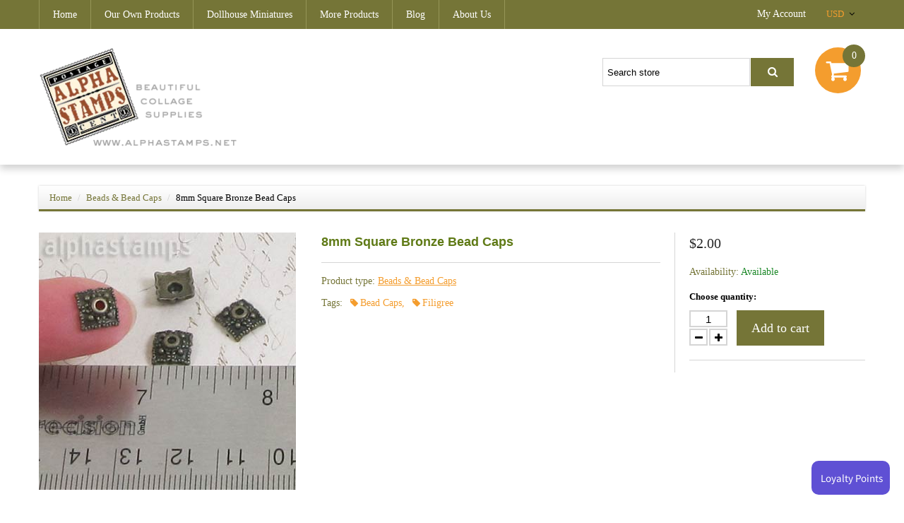

--- FILE ---
content_type: text/html; charset=utf-8
request_url: https://alphastamps.net/en-ca/products/8mm-square-bronze-bead-caps
body_size: 25367
content:
<!doctype html>
<html class="color_scheme">
<head>
<!-- META TAGS -->
	<meta charset="utf-8" />
	<!--[if IE]>
	<meta http-equiv="X-UA-Compatible" content="IE=edge,chrome=1">
	<![endif]-->
	<meta name="description" content="A pretty bead cap that works beautifully as a teeny tiny stand. Set of 2. 240428new swirl 170813LCMBV 160901TB" />
	<meta name="viewport" content="width=device-width, initial-scale=1, maximum-scale=1" />

<!-- PAGE TITLE -->
	<title>8mm Square Bronze Bead Caps | Alpha Stamps</title>

<!-- LINK TAGS -->
	<link rel="canonical" href="https://alphastamps.net/en-ca/products/8mm-square-bronze-bead-caps" />
	<link rel="shortcut icon" href="//alphastamps.net/cdn/shop/t/2/assets/favicon.png?v=181539660751438542031482835609" type="image/x-icon" />

<!-- GOOGLE FONTS -->
	
	
		<link href="//fonts.googleapis.com/css?family=Montserrat:300,400,700,900" rel="stylesheet" type="text/css">
	

<!-- CSS -->
	<link href="//alphastamps.net/cdn/shop/t/2/assets/assets.css?v=66457088886226448411696145212" rel="stylesheet" type="text/css" media="all" />
	<link href="//alphastamps.net/cdn/shop/t/2/assets/style.scss.css?v=40245366173687398771565484830" rel="stylesheet" type="text/css" media="all" />
	
		<link href="//alphastamps.net/cdn/shop/t/2/assets/responsive.scss.css?v=120375985747474135781482910070" rel="stylesheet" type="text/css" media="all" />
	

<!-- JS -->
	<script src="//alphastamps.net/cdn/shop/t/2/assets/jquery.1.8.3.js?v=162478944449097354081482829984" type="text/javascript"></script>

<!-- SHOPIFY SERVICE SCRIPTS -->
	<script>window.performance && window.performance.mark && window.performance.mark('shopify.content_for_header.start');</script><meta id="shopify-digital-wallet" name="shopify-digital-wallet" content="/16782919/digital_wallets/dialog">
<meta name="shopify-checkout-api-token" content="c2a79a11d380bfddf584c0dc3998c5f4">
<meta id="in-context-paypal-metadata" data-shop-id="16782919" data-venmo-supported="false" data-environment="production" data-locale="en_US" data-paypal-v4="true" data-currency="CAD">
<link rel="alternate" hreflang="x-default" href="https://alphastamps.net/products/8mm-square-bronze-bead-caps">
<link rel="alternate" hreflang="en" href="https://alphastamps.net/products/8mm-square-bronze-bead-caps">
<link rel="alternate" hreflang="en-CA" href="https://alphastamps.net/en-ca/products/8mm-square-bronze-bead-caps">
<link rel="alternate" type="application/json+oembed" href="https://alphastamps.net/en-ca/products/8mm-square-bronze-bead-caps.oembed">
<script async="async" src="/checkouts/internal/preloads.js?locale=en-CA"></script>
<link rel="preconnect" href="https://shop.app" crossorigin="anonymous">
<script async="async" src="https://shop.app/checkouts/internal/preloads.js?locale=en-CA&shop_id=16782919" crossorigin="anonymous"></script>
<script id="apple-pay-shop-capabilities" type="application/json">{"shopId":16782919,"countryCode":"US","currencyCode":"CAD","merchantCapabilities":["supports3DS"],"merchantId":"gid:\/\/shopify\/Shop\/16782919","merchantName":"Alpha Stamps","requiredBillingContactFields":["postalAddress","email","phone"],"requiredShippingContactFields":["postalAddress","email","phone"],"shippingType":"shipping","supportedNetworks":["visa","masterCard","amex","discover","elo","jcb"],"total":{"type":"pending","label":"Alpha Stamps","amount":"1.00"},"shopifyPaymentsEnabled":true,"supportsSubscriptions":true}</script>
<script id="shopify-features" type="application/json">{"accessToken":"c2a79a11d380bfddf584c0dc3998c5f4","betas":["rich-media-storefront-analytics"],"domain":"alphastamps.net","predictiveSearch":true,"shopId":16782919,"locale":"en"}</script>
<script>var Shopify = Shopify || {};
Shopify.shop = "alpha-stamps.myshopify.com";
Shopify.locale = "en";
Shopify.currency = {"active":"CAD","rate":"1.3804812"};
Shopify.country = "CA";
Shopify.theme = {"name":"theme275","id":156851666,"schema_name":null,"schema_version":null,"theme_store_id":null,"role":"main"};
Shopify.theme.handle = "null";
Shopify.theme.style = {"id":null,"handle":null};
Shopify.cdnHost = "alphastamps.net/cdn";
Shopify.routes = Shopify.routes || {};
Shopify.routes.root = "/en-ca/";</script>
<script type="module">!function(o){(o.Shopify=o.Shopify||{}).modules=!0}(window);</script>
<script>!function(o){function n(){var o=[];function n(){o.push(Array.prototype.slice.apply(arguments))}return n.q=o,n}var t=o.Shopify=o.Shopify||{};t.loadFeatures=n(),t.autoloadFeatures=n()}(window);</script>
<script>
  window.ShopifyPay = window.ShopifyPay || {};
  window.ShopifyPay.apiHost = "shop.app\/pay";
  window.ShopifyPay.redirectState = null;
</script>
<script id="shop-js-analytics" type="application/json">{"pageType":"product"}</script>
<script defer="defer" async type="module" src="//alphastamps.net/cdn/shopifycloud/shop-js/modules/v2/client.init-shop-cart-sync_WVOgQShq.en.esm.js"></script>
<script defer="defer" async type="module" src="//alphastamps.net/cdn/shopifycloud/shop-js/modules/v2/chunk.common_C_13GLB1.esm.js"></script>
<script defer="defer" async type="module" src="//alphastamps.net/cdn/shopifycloud/shop-js/modules/v2/chunk.modal_CLfMGd0m.esm.js"></script>
<script type="module">
  await import("//alphastamps.net/cdn/shopifycloud/shop-js/modules/v2/client.init-shop-cart-sync_WVOgQShq.en.esm.js");
await import("//alphastamps.net/cdn/shopifycloud/shop-js/modules/v2/chunk.common_C_13GLB1.esm.js");
await import("//alphastamps.net/cdn/shopifycloud/shop-js/modules/v2/chunk.modal_CLfMGd0m.esm.js");

  window.Shopify.SignInWithShop?.initShopCartSync?.({"fedCMEnabled":true,"windoidEnabled":true});

</script>
<script>
  window.Shopify = window.Shopify || {};
  if (!window.Shopify.featureAssets) window.Shopify.featureAssets = {};
  window.Shopify.featureAssets['shop-js'] = {"shop-cart-sync":["modules/v2/client.shop-cart-sync_DuR37GeY.en.esm.js","modules/v2/chunk.common_C_13GLB1.esm.js","modules/v2/chunk.modal_CLfMGd0m.esm.js"],"init-fed-cm":["modules/v2/client.init-fed-cm_BucUoe6W.en.esm.js","modules/v2/chunk.common_C_13GLB1.esm.js","modules/v2/chunk.modal_CLfMGd0m.esm.js"],"shop-toast-manager":["modules/v2/client.shop-toast-manager_B0JfrpKj.en.esm.js","modules/v2/chunk.common_C_13GLB1.esm.js","modules/v2/chunk.modal_CLfMGd0m.esm.js"],"init-shop-cart-sync":["modules/v2/client.init-shop-cart-sync_WVOgQShq.en.esm.js","modules/v2/chunk.common_C_13GLB1.esm.js","modules/v2/chunk.modal_CLfMGd0m.esm.js"],"shop-button":["modules/v2/client.shop-button_B_U3bv27.en.esm.js","modules/v2/chunk.common_C_13GLB1.esm.js","modules/v2/chunk.modal_CLfMGd0m.esm.js"],"init-windoid":["modules/v2/client.init-windoid_DuP9q_di.en.esm.js","modules/v2/chunk.common_C_13GLB1.esm.js","modules/v2/chunk.modal_CLfMGd0m.esm.js"],"shop-cash-offers":["modules/v2/client.shop-cash-offers_BmULhtno.en.esm.js","modules/v2/chunk.common_C_13GLB1.esm.js","modules/v2/chunk.modal_CLfMGd0m.esm.js"],"pay-button":["modules/v2/client.pay-button_CrPSEbOK.en.esm.js","modules/v2/chunk.common_C_13GLB1.esm.js","modules/v2/chunk.modal_CLfMGd0m.esm.js"],"init-customer-accounts":["modules/v2/client.init-customer-accounts_jNk9cPYQ.en.esm.js","modules/v2/client.shop-login-button_DJ5ldayH.en.esm.js","modules/v2/chunk.common_C_13GLB1.esm.js","modules/v2/chunk.modal_CLfMGd0m.esm.js"],"avatar":["modules/v2/client.avatar_BTnouDA3.en.esm.js"],"checkout-modal":["modules/v2/client.checkout-modal_pBPyh9w8.en.esm.js","modules/v2/chunk.common_C_13GLB1.esm.js","modules/v2/chunk.modal_CLfMGd0m.esm.js"],"init-shop-for-new-customer-accounts":["modules/v2/client.init-shop-for-new-customer-accounts_BUoCy7a5.en.esm.js","modules/v2/client.shop-login-button_DJ5ldayH.en.esm.js","modules/v2/chunk.common_C_13GLB1.esm.js","modules/v2/chunk.modal_CLfMGd0m.esm.js"],"init-customer-accounts-sign-up":["modules/v2/client.init-customer-accounts-sign-up_CnczCz9H.en.esm.js","modules/v2/client.shop-login-button_DJ5ldayH.en.esm.js","modules/v2/chunk.common_C_13GLB1.esm.js","modules/v2/chunk.modal_CLfMGd0m.esm.js"],"init-shop-email-lookup-coordinator":["modules/v2/client.init-shop-email-lookup-coordinator_CzjY5t9o.en.esm.js","modules/v2/chunk.common_C_13GLB1.esm.js","modules/v2/chunk.modal_CLfMGd0m.esm.js"],"shop-follow-button":["modules/v2/client.shop-follow-button_CsYC63q7.en.esm.js","modules/v2/chunk.common_C_13GLB1.esm.js","modules/v2/chunk.modal_CLfMGd0m.esm.js"],"shop-login-button":["modules/v2/client.shop-login-button_DJ5ldayH.en.esm.js","modules/v2/chunk.common_C_13GLB1.esm.js","modules/v2/chunk.modal_CLfMGd0m.esm.js"],"shop-login":["modules/v2/client.shop-login_B9ccPdmx.en.esm.js","modules/v2/chunk.common_C_13GLB1.esm.js","modules/v2/chunk.modal_CLfMGd0m.esm.js"],"lead-capture":["modules/v2/client.lead-capture_D0K_KgYb.en.esm.js","modules/v2/chunk.common_C_13GLB1.esm.js","modules/v2/chunk.modal_CLfMGd0m.esm.js"],"payment-terms":["modules/v2/client.payment-terms_BWmiNN46.en.esm.js","modules/v2/chunk.common_C_13GLB1.esm.js","modules/v2/chunk.modal_CLfMGd0m.esm.js"]};
</script>
<script>(function() {
  var isLoaded = false;
  function asyncLoad() {
    if (isLoaded) return;
    isLoaded = true;
    var urls = ["https:\/\/load.csell.co\/assets\/js\/cross-sell.js?shop=alpha-stamps.myshopify.com","https:\/\/load.csell.co\/assets\/v2\/js\/core\/xsell.js?shop=alpha-stamps.myshopify.com"];
    for (var i = 0; i < urls.length; i++) {
      var s = document.createElement('script');
      s.type = 'text/javascript';
      s.async = true;
      s.src = urls[i];
      var x = document.getElementsByTagName('script')[0];
      x.parentNode.insertBefore(s, x);
    }
  };
  if(window.attachEvent) {
    window.attachEvent('onload', asyncLoad);
  } else {
    window.addEventListener('load', asyncLoad, false);
  }
})();</script>
<script id="__st">var __st={"a":16782919,"offset":-28800,"reqid":"b8d0ed33-e25f-43dc-8501-6b75212e8eb1-1769536687","pageurl":"alphastamps.net\/en-ca\/products\/8mm-square-bronze-bead-caps","u":"754970396937","p":"product","rtyp":"product","rid":8566114320635};</script>
<script>window.ShopifyPaypalV4VisibilityTracking = true;</script>
<script id="captcha-bootstrap">!function(){'use strict';const t='contact',e='account',n='new_comment',o=[[t,t],['blogs',n],['comments',n],[t,'customer']],c=[[e,'customer_login'],[e,'guest_login'],[e,'recover_customer_password'],[e,'create_customer']],r=t=>t.map((([t,e])=>`form[action*='/${t}']:not([data-nocaptcha='true']) input[name='form_type'][value='${e}']`)).join(','),a=t=>()=>t?[...document.querySelectorAll(t)].map((t=>t.form)):[];function s(){const t=[...o],e=r(t);return a(e)}const i='password',u='form_key',d=['recaptcha-v3-token','g-recaptcha-response','h-captcha-response',i],f=()=>{try{return window.sessionStorage}catch{return}},m='__shopify_v',_=t=>t.elements[u];function p(t,e,n=!1){try{const o=window.sessionStorage,c=JSON.parse(o.getItem(e)),{data:r}=function(t){const{data:e,action:n}=t;return t[m]||n?{data:e,action:n}:{data:t,action:n}}(c);for(const[e,n]of Object.entries(r))t.elements[e]&&(t.elements[e].value=n);n&&o.removeItem(e)}catch(o){console.error('form repopulation failed',{error:o})}}const l='form_type',E='cptcha';function T(t){t.dataset[E]=!0}const w=window,h=w.document,L='Shopify',v='ce_forms',y='captcha';let A=!1;((t,e)=>{const n=(g='f06e6c50-85a8-45c8-87d0-21a2b65856fe',I='https://cdn.shopify.com/shopifycloud/storefront-forms-hcaptcha/ce_storefront_forms_captcha_hcaptcha.v1.5.2.iife.js',D={infoText:'Protected by hCaptcha',privacyText:'Privacy',termsText:'Terms'},(t,e,n)=>{const o=w[L][v],c=o.bindForm;if(c)return c(t,g,e,D).then(n);var r;o.q.push([[t,g,e,D],n]),r=I,A||(h.body.append(Object.assign(h.createElement('script'),{id:'captcha-provider',async:!0,src:r})),A=!0)});var g,I,D;w[L]=w[L]||{},w[L][v]=w[L][v]||{},w[L][v].q=[],w[L][y]=w[L][y]||{},w[L][y].protect=function(t,e){n(t,void 0,e),T(t)},Object.freeze(w[L][y]),function(t,e,n,w,h,L){const[v,y,A,g]=function(t,e,n){const i=e?o:[],u=t?c:[],d=[...i,...u],f=r(d),m=r(i),_=r(d.filter((([t,e])=>n.includes(e))));return[a(f),a(m),a(_),s()]}(w,h,L),I=t=>{const e=t.target;return e instanceof HTMLFormElement?e:e&&e.form},D=t=>v().includes(t);t.addEventListener('submit',(t=>{const e=I(t);if(!e)return;const n=D(e)&&!e.dataset.hcaptchaBound&&!e.dataset.recaptchaBound,o=_(e),c=g().includes(e)&&(!o||!o.value);(n||c)&&t.preventDefault(),c&&!n&&(function(t){try{if(!f())return;!function(t){const e=f();if(!e)return;const n=_(t);if(!n)return;const o=n.value;o&&e.removeItem(o)}(t);const e=Array.from(Array(32),(()=>Math.random().toString(36)[2])).join('');!function(t,e){_(t)||t.append(Object.assign(document.createElement('input'),{type:'hidden',name:u})),t.elements[u].value=e}(t,e),function(t,e){const n=f();if(!n)return;const o=[...t.querySelectorAll(`input[type='${i}']`)].map((({name:t})=>t)),c=[...d,...o],r={};for(const[a,s]of new FormData(t).entries())c.includes(a)||(r[a]=s);n.setItem(e,JSON.stringify({[m]:1,action:t.action,data:r}))}(t,e)}catch(e){console.error('failed to persist form',e)}}(e),e.submit())}));const S=(t,e)=>{t&&!t.dataset[E]&&(n(t,e.some((e=>e===t))),T(t))};for(const o of['focusin','change'])t.addEventListener(o,(t=>{const e=I(t);D(e)&&S(e,y())}));const B=e.get('form_key'),M=e.get(l),P=B&&M;t.addEventListener('DOMContentLoaded',(()=>{const t=y();if(P)for(const e of t)e.elements[l].value===M&&p(e,B);[...new Set([...A(),...v().filter((t=>'true'===t.dataset.shopifyCaptcha))])].forEach((e=>S(e,t)))}))}(h,new URLSearchParams(w.location.search),n,t,e,['guest_login'])})(!0,!0)}();</script>
<script integrity="sha256-4kQ18oKyAcykRKYeNunJcIwy7WH5gtpwJnB7kiuLZ1E=" data-source-attribution="shopify.loadfeatures" defer="defer" src="//alphastamps.net/cdn/shopifycloud/storefront/assets/storefront/load_feature-a0a9edcb.js" crossorigin="anonymous"></script>
<script crossorigin="anonymous" defer="defer" src="//alphastamps.net/cdn/shopifycloud/storefront/assets/shopify_pay/storefront-65b4c6d7.js?v=20250812"></script>
<script data-source-attribution="shopify.dynamic_checkout.dynamic.init">var Shopify=Shopify||{};Shopify.PaymentButton=Shopify.PaymentButton||{isStorefrontPortableWallets:!0,init:function(){window.Shopify.PaymentButton.init=function(){};var t=document.createElement("script");t.src="https://alphastamps.net/cdn/shopifycloud/portable-wallets/latest/portable-wallets.en.js",t.type="module",document.head.appendChild(t)}};
</script>
<script data-source-attribution="shopify.dynamic_checkout.buyer_consent">
  function portableWalletsHideBuyerConsent(e){var t=document.getElementById("shopify-buyer-consent"),n=document.getElementById("shopify-subscription-policy-button");t&&n&&(t.classList.add("hidden"),t.setAttribute("aria-hidden","true"),n.removeEventListener("click",e))}function portableWalletsShowBuyerConsent(e){var t=document.getElementById("shopify-buyer-consent"),n=document.getElementById("shopify-subscription-policy-button");t&&n&&(t.classList.remove("hidden"),t.removeAttribute("aria-hidden"),n.addEventListener("click",e))}window.Shopify?.PaymentButton&&(window.Shopify.PaymentButton.hideBuyerConsent=portableWalletsHideBuyerConsent,window.Shopify.PaymentButton.showBuyerConsent=portableWalletsShowBuyerConsent);
</script>
<script data-source-attribution="shopify.dynamic_checkout.cart.bootstrap">document.addEventListener("DOMContentLoaded",(function(){function t(){return document.querySelector("shopify-accelerated-checkout-cart, shopify-accelerated-checkout")}if(t())Shopify.PaymentButton.init();else{new MutationObserver((function(e,n){t()&&(Shopify.PaymentButton.init(),n.disconnect())})).observe(document.body,{childList:!0,subtree:!0})}}));
</script>
<link id="shopify-accelerated-checkout-styles" rel="stylesheet" media="screen" href="https://alphastamps.net/cdn/shopifycloud/portable-wallets/latest/accelerated-checkout-backwards-compat.css" crossorigin="anonymous">
<style id="shopify-accelerated-checkout-cart">
        #shopify-buyer-consent {
  margin-top: 1em;
  display: inline-block;
  width: 100%;
}

#shopify-buyer-consent.hidden {
  display: none;
}

#shopify-subscription-policy-button {
  background: none;
  border: none;
  padding: 0;
  text-decoration: underline;
  font-size: inherit;
  cursor: pointer;
}

#shopify-subscription-policy-button::before {
  box-shadow: none;
}

      </style>

<script>window.performance && window.performance.mark && window.performance.mark('shopify.content_for_header.end');</script>
  <script>
  !function(t,n){function o(n){var o=t.getElementsByTagName("script")[0],i=t.createElement("script");i.src=n,i.crossOrigin="",o.parentNode.insertBefore(i,o)}if(!n.isLoyaltyLion){window.loyaltylion=n,void 0===window.lion&&(window.lion=n),n.version=2,n.isLoyaltyLion=!0;var i=new Date,e=i.getFullYear().toString()+i.getMonth().toString()+i.getDate().toString();o("https://sdk.loyaltylion.net/static/2/loader.js?t="+e);var r=!1;n.init=function(t){if(r)throw new Error("Cannot call lion.init more than once");r=!0;var a=n._token=t.token;if(!a)throw new Error("Token must be supplied to lion.init");for(var l=[],s="_push configure bootstrap shutdown on removeListener authenticateCustomer".split(" "),c=0;c<s.length;c+=1)!function(t,n){t[n]=function(){l.push([n,Array.prototype.slice.call(arguments,0)])}}(n,s[c]);o("https://sdk.loyaltylion.net/sdk/start/"+a+".js?t="+e+i.getHours().toString()),n._initData=t,n._buffer=l}}}(document,window.loyaltylion||[]);

  
    
      loyaltylion.init({ token: "e9a0377daa223d1e6bb5544cf9fb1eb8" });
    
  
</script>

<!-- BEGIN app block: shopify://apps/also-bought/blocks/app-embed-block/b94b27b4-738d-4d92-9e60-43c22d1da3f2 --><script>
    window.codeblackbelt = window.codeblackbelt || {};
    window.codeblackbelt.shop = window.codeblackbelt.shop || 'alpha-stamps.myshopify.com';
    
        window.codeblackbelt.productId = 8566114320635;</script><script src="//cdn.codeblackbelt.com/widgets/also-bought/main.min.js?version=2026012709-0800" async></script>
<!-- END app block --><!-- BEGIN app block: shopify://apps/okas-live-search-filter/blocks/app-block/77de2d4b-51b0-46d6-9fa5-dbe675e819d8 --><script>
  
    
      
            const _0xY9yrmhE9 = {        "en": {                              "_ls_s_footer_text": "SEE ALL RESULTS",          "_ls_s_no_results_text": "No Results Found",          "_ls_s_sale_text": "Sale",          "_ls_s_products": "PRODUCTS",          "_ls_s_pages": "PAGES",          "_ls_s_blogs": "BLOGS",          "_ls_s_collections": "COLLECTIONS",          "_ls_s_popular": "POPULAR SUGGESTIONS"        }      }        
    

  
  if ("undefined" == typeof _ls_loaded) {
    _ls_loaded = !0;
    var e = document.createElement("script");
    e.src = "https://cdn.shopify.com/s/files/1/0331/8097/files/livesearch.complete.min_5fd058c2-0401-4f72-a351-b5ec23e835ff.js?v=1735459337", e.async = !0, document.head.appendChild(e)    
  }  
</script>



<!-- END app block --><meta property="og:image" content="https://cdn.shopify.com/s/files/1/1678/2919/files/tinysquareMED_6166.jpg?v=1714232198" />
<meta property="og:image:secure_url" content="https://cdn.shopify.com/s/files/1/1678/2919/files/tinysquareMED_6166.jpg?v=1714232198" />
<meta property="og:image:width" content="364" />
<meta property="og:image:height" content="364" />
<link href="https://monorail-edge.shopifysvc.com" rel="dns-prefetch">
<script>(function(){if ("sendBeacon" in navigator && "performance" in window) {try {var session_token_from_headers = performance.getEntriesByType('navigation')[0].serverTiming.find(x => x.name == '_s').description;} catch {var session_token_from_headers = undefined;}var session_cookie_matches = document.cookie.match(/_shopify_s=([^;]*)/);var session_token_from_cookie = session_cookie_matches && session_cookie_matches.length === 2 ? session_cookie_matches[1] : "";var session_token = session_token_from_headers || session_token_from_cookie || "";function handle_abandonment_event(e) {var entries = performance.getEntries().filter(function(entry) {return /monorail-edge.shopifysvc.com/.test(entry.name);});if (!window.abandonment_tracked && entries.length === 0) {window.abandonment_tracked = true;var currentMs = Date.now();var navigation_start = performance.timing.navigationStart;var payload = {shop_id: 16782919,url: window.location.href,navigation_start,duration: currentMs - navigation_start,session_token,page_type: "product"};window.navigator.sendBeacon("https://monorail-edge.shopifysvc.com/v1/produce", JSON.stringify({schema_id: "online_store_buyer_site_abandonment/1.1",payload: payload,metadata: {event_created_at_ms: currentMs,event_sent_at_ms: currentMs}}));}}window.addEventListener('pagehide', handle_abandonment_event);}}());</script>
<script id="web-pixels-manager-setup">(function e(e,d,r,n,o){if(void 0===o&&(o={}),!Boolean(null===(a=null===(i=window.Shopify)||void 0===i?void 0:i.analytics)||void 0===a?void 0:a.replayQueue)){var i,a;window.Shopify=window.Shopify||{};var t=window.Shopify;t.analytics=t.analytics||{};var s=t.analytics;s.replayQueue=[],s.publish=function(e,d,r){return s.replayQueue.push([e,d,r]),!0};try{self.performance.mark("wpm:start")}catch(e){}var l=function(){var e={modern:/Edge?\/(1{2}[4-9]|1[2-9]\d|[2-9]\d{2}|\d{4,})\.\d+(\.\d+|)|Firefox\/(1{2}[4-9]|1[2-9]\d|[2-9]\d{2}|\d{4,})\.\d+(\.\d+|)|Chrom(ium|e)\/(9{2}|\d{3,})\.\d+(\.\d+|)|(Maci|X1{2}).+ Version\/(15\.\d+|(1[6-9]|[2-9]\d|\d{3,})\.\d+)([,.]\d+|)( \(\w+\)|)( Mobile\/\w+|) Safari\/|Chrome.+OPR\/(9{2}|\d{3,})\.\d+\.\d+|(CPU[ +]OS|iPhone[ +]OS|CPU[ +]iPhone|CPU IPhone OS|CPU iPad OS)[ +]+(15[._]\d+|(1[6-9]|[2-9]\d|\d{3,})[._]\d+)([._]\d+|)|Android:?[ /-](13[3-9]|1[4-9]\d|[2-9]\d{2}|\d{4,})(\.\d+|)(\.\d+|)|Android.+Firefox\/(13[5-9]|1[4-9]\d|[2-9]\d{2}|\d{4,})\.\d+(\.\d+|)|Android.+Chrom(ium|e)\/(13[3-9]|1[4-9]\d|[2-9]\d{2}|\d{4,})\.\d+(\.\d+|)|SamsungBrowser\/([2-9]\d|\d{3,})\.\d+/,legacy:/Edge?\/(1[6-9]|[2-9]\d|\d{3,})\.\d+(\.\d+|)|Firefox\/(5[4-9]|[6-9]\d|\d{3,})\.\d+(\.\d+|)|Chrom(ium|e)\/(5[1-9]|[6-9]\d|\d{3,})\.\d+(\.\d+|)([\d.]+$|.*Safari\/(?![\d.]+ Edge\/[\d.]+$))|(Maci|X1{2}).+ Version\/(10\.\d+|(1[1-9]|[2-9]\d|\d{3,})\.\d+)([,.]\d+|)( \(\w+\)|)( Mobile\/\w+|) Safari\/|Chrome.+OPR\/(3[89]|[4-9]\d|\d{3,})\.\d+\.\d+|(CPU[ +]OS|iPhone[ +]OS|CPU[ +]iPhone|CPU IPhone OS|CPU iPad OS)[ +]+(10[._]\d+|(1[1-9]|[2-9]\d|\d{3,})[._]\d+)([._]\d+|)|Android:?[ /-](13[3-9]|1[4-9]\d|[2-9]\d{2}|\d{4,})(\.\d+|)(\.\d+|)|Mobile Safari.+OPR\/([89]\d|\d{3,})\.\d+\.\d+|Android.+Firefox\/(13[5-9]|1[4-9]\d|[2-9]\d{2}|\d{4,})\.\d+(\.\d+|)|Android.+Chrom(ium|e)\/(13[3-9]|1[4-9]\d|[2-9]\d{2}|\d{4,})\.\d+(\.\d+|)|Android.+(UC? ?Browser|UCWEB|U3)[ /]?(15\.([5-9]|\d{2,})|(1[6-9]|[2-9]\d|\d{3,})\.\d+)\.\d+|SamsungBrowser\/(5\.\d+|([6-9]|\d{2,})\.\d+)|Android.+MQ{2}Browser\/(14(\.(9|\d{2,})|)|(1[5-9]|[2-9]\d|\d{3,})(\.\d+|))(\.\d+|)|K[Aa][Ii]OS\/(3\.\d+|([4-9]|\d{2,})\.\d+)(\.\d+|)/},d=e.modern,r=e.legacy,n=navigator.userAgent;return n.match(d)?"modern":n.match(r)?"legacy":"unknown"}(),u="modern"===l?"modern":"legacy",c=(null!=n?n:{modern:"",legacy:""})[u],f=function(e){return[e.baseUrl,"/wpm","/b",e.hashVersion,"modern"===e.buildTarget?"m":"l",".js"].join("")}({baseUrl:d,hashVersion:r,buildTarget:u}),m=function(e){var d=e.version,r=e.bundleTarget,n=e.surface,o=e.pageUrl,i=e.monorailEndpoint;return{emit:function(e){var a=e.status,t=e.errorMsg,s=(new Date).getTime(),l=JSON.stringify({metadata:{event_sent_at_ms:s},events:[{schema_id:"web_pixels_manager_load/3.1",payload:{version:d,bundle_target:r,page_url:o,status:a,surface:n,error_msg:t},metadata:{event_created_at_ms:s}}]});if(!i)return console&&console.warn&&console.warn("[Web Pixels Manager] No Monorail endpoint provided, skipping logging."),!1;try{return self.navigator.sendBeacon.bind(self.navigator)(i,l)}catch(e){}var u=new XMLHttpRequest;try{return u.open("POST",i,!0),u.setRequestHeader("Content-Type","text/plain"),u.send(l),!0}catch(e){return console&&console.warn&&console.warn("[Web Pixels Manager] Got an unhandled error while logging to Monorail."),!1}}}}({version:r,bundleTarget:l,surface:e.surface,pageUrl:self.location.href,monorailEndpoint:e.monorailEndpoint});try{o.browserTarget=l,function(e){var d=e.src,r=e.async,n=void 0===r||r,o=e.onload,i=e.onerror,a=e.sri,t=e.scriptDataAttributes,s=void 0===t?{}:t,l=document.createElement("script"),u=document.querySelector("head"),c=document.querySelector("body");if(l.async=n,l.src=d,a&&(l.integrity=a,l.crossOrigin="anonymous"),s)for(var f in s)if(Object.prototype.hasOwnProperty.call(s,f))try{l.dataset[f]=s[f]}catch(e){}if(o&&l.addEventListener("load",o),i&&l.addEventListener("error",i),u)u.appendChild(l);else{if(!c)throw new Error("Did not find a head or body element to append the script");c.appendChild(l)}}({src:f,async:!0,onload:function(){if(!function(){var e,d;return Boolean(null===(d=null===(e=window.Shopify)||void 0===e?void 0:e.analytics)||void 0===d?void 0:d.initialized)}()){var d=window.webPixelsManager.init(e)||void 0;if(d){var r=window.Shopify.analytics;r.replayQueue.forEach((function(e){var r=e[0],n=e[1],o=e[2];d.publishCustomEvent(r,n,o)})),r.replayQueue=[],r.publish=d.publishCustomEvent,r.visitor=d.visitor,r.initialized=!0}}},onerror:function(){return m.emit({status:"failed",errorMsg:"".concat(f," has failed to load")})},sri:function(e){var d=/^sha384-[A-Za-z0-9+/=]+$/;return"string"==typeof e&&d.test(e)}(c)?c:"",scriptDataAttributes:o}),m.emit({status:"loading"})}catch(e){m.emit({status:"failed",errorMsg:(null==e?void 0:e.message)||"Unknown error"})}}})({shopId: 16782919,storefrontBaseUrl: "https://alphastamps.net",extensionsBaseUrl: "https://extensions.shopifycdn.com/cdn/shopifycloud/web-pixels-manager",monorailEndpoint: "https://monorail-edge.shopifysvc.com/unstable/produce_batch",surface: "storefront-renderer",enabledBetaFlags: ["2dca8a86"],webPixelsConfigList: [{"id":"shopify-app-pixel","configuration":"{}","eventPayloadVersion":"v1","runtimeContext":"STRICT","scriptVersion":"0450","apiClientId":"shopify-pixel","type":"APP","privacyPurposes":["ANALYTICS","MARKETING"]},{"id":"shopify-custom-pixel","eventPayloadVersion":"v1","runtimeContext":"LAX","scriptVersion":"0450","apiClientId":"shopify-pixel","type":"CUSTOM","privacyPurposes":["ANALYTICS","MARKETING"]}],isMerchantRequest: false,initData: {"shop":{"name":"Alpha Stamps","paymentSettings":{"currencyCode":"USD"},"myshopifyDomain":"alpha-stamps.myshopify.com","countryCode":"US","storefrontUrl":"https:\/\/alphastamps.net\/en-ca"},"customer":null,"cart":null,"checkout":null,"productVariants":[{"price":{"amount":2.0,"currencyCode":"CAD"},"product":{"title":"8mm Square Bronze Bead Caps","vendor":"MRTBC1-S4L","id":"8566114320635","untranslatedTitle":"8mm Square Bronze Bead Caps","url":"\/en-ca\/products\/8mm-square-bronze-bead-caps","type":"Beads \u0026 Bead Caps"},"id":"45883951481083","image":{"src":"\/\/alphastamps.net\/cdn\/shop\/files\/tinysquareMED_6166.jpg?v=1714232198"},"sku":"ALI-Doreen-B14478-TWO","title":"Default Title","untranslatedTitle":"Default Title"}],"purchasingCompany":null},},"https://alphastamps.net/cdn","fcfee988w5aeb613cpc8e4bc33m6693e112",{"modern":"","legacy":""},{"shopId":"16782919","storefrontBaseUrl":"https:\/\/alphastamps.net","extensionBaseUrl":"https:\/\/extensions.shopifycdn.com\/cdn\/shopifycloud\/web-pixels-manager","surface":"storefront-renderer","enabledBetaFlags":"[\"2dca8a86\"]","isMerchantRequest":"false","hashVersion":"fcfee988w5aeb613cpc8e4bc33m6693e112","publish":"custom","events":"[[\"page_viewed\",{}],[\"product_viewed\",{\"productVariant\":{\"price\":{\"amount\":2.0,\"currencyCode\":\"CAD\"},\"product\":{\"title\":\"8mm Square Bronze Bead Caps\",\"vendor\":\"MRTBC1-S4L\",\"id\":\"8566114320635\",\"untranslatedTitle\":\"8mm Square Bronze Bead Caps\",\"url\":\"\/en-ca\/products\/8mm-square-bronze-bead-caps\",\"type\":\"Beads \u0026 Bead Caps\"},\"id\":\"45883951481083\",\"image\":{\"src\":\"\/\/alphastamps.net\/cdn\/shop\/files\/tinysquareMED_6166.jpg?v=1714232198\"},\"sku\":\"ALI-Doreen-B14478-TWO\",\"title\":\"Default Title\",\"untranslatedTitle\":\"Default Title\"}}]]"});</script><script>
  window.ShopifyAnalytics = window.ShopifyAnalytics || {};
  window.ShopifyAnalytics.meta = window.ShopifyAnalytics.meta || {};
  window.ShopifyAnalytics.meta.currency = 'CAD';
  var meta = {"product":{"id":8566114320635,"gid":"gid:\/\/shopify\/Product\/8566114320635","vendor":"MRTBC1-S4L","type":"Beads \u0026 Bead Caps","handle":"8mm-square-bronze-bead-caps","variants":[{"id":45883951481083,"price":200,"name":"8mm Square Bronze Bead Caps","public_title":null,"sku":"ALI-Doreen-B14478-TWO"}],"remote":false},"page":{"pageType":"product","resourceType":"product","resourceId":8566114320635,"requestId":"b8d0ed33-e25f-43dc-8501-6b75212e8eb1-1769536687"}};
  for (var attr in meta) {
    window.ShopifyAnalytics.meta[attr] = meta[attr];
  }
</script>
<script class="analytics">
  (function () {
    var customDocumentWrite = function(content) {
      var jquery = null;

      if (window.jQuery) {
        jquery = window.jQuery;
      } else if (window.Checkout && window.Checkout.$) {
        jquery = window.Checkout.$;
      }

      if (jquery) {
        jquery('body').append(content);
      }
    };

    var hasLoggedConversion = function(token) {
      if (token) {
        return document.cookie.indexOf('loggedConversion=' + token) !== -1;
      }
      return false;
    }

    var setCookieIfConversion = function(token) {
      if (token) {
        var twoMonthsFromNow = new Date(Date.now());
        twoMonthsFromNow.setMonth(twoMonthsFromNow.getMonth() + 2);

        document.cookie = 'loggedConversion=' + token + '; expires=' + twoMonthsFromNow;
      }
    }

    var trekkie = window.ShopifyAnalytics.lib = window.trekkie = window.trekkie || [];
    if (trekkie.integrations) {
      return;
    }
    trekkie.methods = [
      'identify',
      'page',
      'ready',
      'track',
      'trackForm',
      'trackLink'
    ];
    trekkie.factory = function(method) {
      return function() {
        var args = Array.prototype.slice.call(arguments);
        args.unshift(method);
        trekkie.push(args);
        return trekkie;
      };
    };
    for (var i = 0; i < trekkie.methods.length; i++) {
      var key = trekkie.methods[i];
      trekkie[key] = trekkie.factory(key);
    }
    trekkie.load = function(config) {
      trekkie.config = config || {};
      trekkie.config.initialDocumentCookie = document.cookie;
      var first = document.getElementsByTagName('script')[0];
      var script = document.createElement('script');
      script.type = 'text/javascript';
      script.onerror = function(e) {
        var scriptFallback = document.createElement('script');
        scriptFallback.type = 'text/javascript';
        scriptFallback.onerror = function(error) {
                var Monorail = {
      produce: function produce(monorailDomain, schemaId, payload) {
        var currentMs = new Date().getTime();
        var event = {
          schema_id: schemaId,
          payload: payload,
          metadata: {
            event_created_at_ms: currentMs,
            event_sent_at_ms: currentMs
          }
        };
        return Monorail.sendRequest("https://" + monorailDomain + "/v1/produce", JSON.stringify(event));
      },
      sendRequest: function sendRequest(endpointUrl, payload) {
        // Try the sendBeacon API
        if (window && window.navigator && typeof window.navigator.sendBeacon === 'function' && typeof window.Blob === 'function' && !Monorail.isIos12()) {
          var blobData = new window.Blob([payload], {
            type: 'text/plain'
          });

          if (window.navigator.sendBeacon(endpointUrl, blobData)) {
            return true;
          } // sendBeacon was not successful

        } // XHR beacon

        var xhr = new XMLHttpRequest();

        try {
          xhr.open('POST', endpointUrl);
          xhr.setRequestHeader('Content-Type', 'text/plain');
          xhr.send(payload);
        } catch (e) {
          console.log(e);
        }

        return false;
      },
      isIos12: function isIos12() {
        return window.navigator.userAgent.lastIndexOf('iPhone; CPU iPhone OS 12_') !== -1 || window.navigator.userAgent.lastIndexOf('iPad; CPU OS 12_') !== -1;
      }
    };
    Monorail.produce('monorail-edge.shopifysvc.com',
      'trekkie_storefront_load_errors/1.1',
      {shop_id: 16782919,
      theme_id: 156851666,
      app_name: "storefront",
      context_url: window.location.href,
      source_url: "//alphastamps.net/cdn/s/trekkie.storefront.a804e9514e4efded663580eddd6991fcc12b5451.min.js"});

        };
        scriptFallback.async = true;
        scriptFallback.src = '//alphastamps.net/cdn/s/trekkie.storefront.a804e9514e4efded663580eddd6991fcc12b5451.min.js';
        first.parentNode.insertBefore(scriptFallback, first);
      };
      script.async = true;
      script.src = '//alphastamps.net/cdn/s/trekkie.storefront.a804e9514e4efded663580eddd6991fcc12b5451.min.js';
      first.parentNode.insertBefore(script, first);
    };
    trekkie.load(
      {"Trekkie":{"appName":"storefront","development":false,"defaultAttributes":{"shopId":16782919,"isMerchantRequest":null,"themeId":156851666,"themeCityHash":"9321523819800273577","contentLanguage":"en","currency":"CAD","eventMetadataId":"850a10a3-1cb6-42bf-a648-3b17065fb49e"},"isServerSideCookieWritingEnabled":true,"monorailRegion":"shop_domain","enabledBetaFlags":["65f19447"]},"Session Attribution":{},"S2S":{"facebookCapiEnabled":false,"source":"trekkie-storefront-renderer","apiClientId":580111}}
    );

    var loaded = false;
    trekkie.ready(function() {
      if (loaded) return;
      loaded = true;

      window.ShopifyAnalytics.lib = window.trekkie;

      var originalDocumentWrite = document.write;
      document.write = customDocumentWrite;
      try { window.ShopifyAnalytics.merchantGoogleAnalytics.call(this); } catch(error) {};
      document.write = originalDocumentWrite;

      window.ShopifyAnalytics.lib.page(null,{"pageType":"product","resourceType":"product","resourceId":8566114320635,"requestId":"b8d0ed33-e25f-43dc-8501-6b75212e8eb1-1769536687","shopifyEmitted":true});

      var match = window.location.pathname.match(/checkouts\/(.+)\/(thank_you|post_purchase)/)
      var token = match? match[1]: undefined;
      if (!hasLoggedConversion(token)) {
        setCookieIfConversion(token);
        window.ShopifyAnalytics.lib.track("Viewed Product",{"currency":"CAD","variantId":45883951481083,"productId":8566114320635,"productGid":"gid:\/\/shopify\/Product\/8566114320635","name":"8mm Square Bronze Bead Caps","price":"2.00","sku":"ALI-Doreen-B14478-TWO","brand":"MRTBC1-S4L","variant":null,"category":"Beads \u0026 Bead Caps","nonInteraction":true,"remote":false},undefined,undefined,{"shopifyEmitted":true});
      window.ShopifyAnalytics.lib.track("monorail:\/\/trekkie_storefront_viewed_product\/1.1",{"currency":"CAD","variantId":45883951481083,"productId":8566114320635,"productGid":"gid:\/\/shopify\/Product\/8566114320635","name":"8mm Square Bronze Bead Caps","price":"2.00","sku":"ALI-Doreen-B14478-TWO","brand":"MRTBC1-S4L","variant":null,"category":"Beads \u0026 Bead Caps","nonInteraction":true,"remote":false,"referer":"https:\/\/alphastamps.net\/en-ca\/products\/8mm-square-bronze-bead-caps"});
      }
    });


        var eventsListenerScript = document.createElement('script');
        eventsListenerScript.async = true;
        eventsListenerScript.src = "//alphastamps.net/cdn/shopifycloud/storefront/assets/shop_events_listener-3da45d37.js";
        document.getElementsByTagName('head')[0].appendChild(eventsListenerScript);

})();</script>
<script
  defer
  src="https://alphastamps.net/cdn/shopifycloud/perf-kit/shopify-perf-kit-3.0.4.min.js"
  data-application="storefront-renderer"
  data-shop-id="16782919"
  data-render-region="gcp-us-east1"
  data-page-type="product"
  data-theme-instance-id="156851666"
  data-theme-name=""
  data-theme-version=""
  data-monorail-region="shop_domain"
  data-resource-timing-sampling-rate="10"
  data-shs="true"
  data-shs-beacon="true"
  data-shs-export-with-fetch="true"
  data-shs-logs-sample-rate="1"
  data-shs-beacon-endpoint="https://alphastamps.net/api/collect"
></script>
</head>
<body  id="8mm-square-bronze-bead-caps" class="template-product scheme_1">

<div id="page_preloader"><div class="global_loader"></div></div>



<div id="wrapper1">
<div id="wrapper2">


	<!-- COOKIES POLICY NOTIFICATION -->
	<div id="cookies_container" class="cookies_off">
	<div class="container">
		<p><b>We use cookies to give you the best experience. </b>If you do nothing, we&#39;ll assume that&#39;s OK.</p>
		<a id="cookie_ok" class="cookie_btn" href="#">OK, I don&#39;t mind using cookies</a>
		<a id="cookie_no" class="cookie_btn" href="http://www.templatemonster.com/shopify-themes.php">No thanks</a>
	</div>
</div>

<script type="text/javascript">
(function($) {
	$(document).ready(function(){
		if ( $.cookie('cookies_ok') && $.cookie('cookies_ok') != 1 ) {
			$('#cookies_container').show();

			$('#cookie_ok').on('click', function(e) {
				e.preventDefault();

				$.cookie('cookies_ok', 1, { path: '/', expires : 30 });

				$('#cookies_container').slideUp();
			});
		};
	});
})(jQuery);
</script>



<input type="hidden" value="France" />



<!-- HEADER -->
<header>
<script type="text/javascript">
$(document).ready(function(){
    $('#megamenu').hide();
});

$(window).load(function(){
    $('#megamenu').show();
});
</script>
<div id="header_stuck" class="header_top">
	<div class="container">
		<!-- MEGAMENU -->
		

<div id="pseudo_sticky_block"></div>

<div id="megamenu">
	
		<h2 id="megamenu_mobile_toggle">8mm Square Bronze Bead Caps<i></i></h2>

		<ul class="level_1">
			
				
				

				
				

				


				

				

				

				

				
					<li class="level_1_item level_2_small__wrap">
						<a class="level_1_link " href="/">
							Home
							
							<i class="level_1_trigger"></i>
						</a>

						
							
									
									

									<ul class="level_2_wrap level_2_small">
										
										<li><a href="/en-ca">Home</a></li>
										
										<li><a href="https://alphastamps.net/collections/types?q=Kits">Monthly Kits</a></li>
										
										<li><a href="http://www.alphastamps.com/blog/">Blog</a></li>
										
										<li><a href="http://www.alphastamps.com/blog/?page_id=58">Design Team</a></li>
										
									</ul>

								
						
					</li>
				
			
				
				

				
				

				


				

				

				

				

				
					<li class="level_1_item level_2_small__wrap">
						<a class="level_1_link " href="https://alphastamps.net/collections/types?q=Collage%20Sheets">
							Our Own Products
							
							<i class="level_1_trigger"></i>
						</a>

						
							
									
									

									<ul class="level_2_wrap level_2_small">
										
										<li><a href="https://alphastamps.net/collections/types?q=Collage%20Sheets">Collage Sheets</a></li>
										
										<li><a href="https://alphastamps.net/collections/types?q=Digital%20Images">Digital Images</a></li>
										
										<li><a href="https://alphastamps.net/collections/types?q=Kits">Monthly Kits</a></li>
										
										<li><a href="https://alphastamps.net/collections/types?constraint=as-exclusives&q=Rubber+Stamps">Rubber Stamps</a></li>
										
									</ul>

								
						
					</li>
				
			
				
				

				
				

				


				

				

				

				

				
					<li class="level_1_item level_2_small__wrap">
						<a class="level_1_link " href="https://alphastamps.net/collections/types?q=Miniatures">
							Dollhouse Miniatures
							
							<i class="level_1_trigger"></i>
						</a>

						
							
									
									

									<ul class="level_2_wrap level_2_small">
										
										<li><a href="https://alphastamps.net/collections/types?q=Miniatures">All Miniatures</a></li>
										
										<li><a href="https://alphastamps.net/collections/types?constraint=3d-laser-cut-minis&q=Miniatures">Chipboard Kits</a></li>
										
										<li><a href="https://alphastamps.net/collections/types?constraint=dollhouse-miniatures&q=Collage+Sheets">Collage Sheets for Miniatures</a></li>
										
										<li><a href="https://alphastamps.net/collections/types?constraint=glass-bottles+Miniature&q=Collage+Supplies">Glass Bottles</a></li>
										
										<li><a href="https://alphastamps.net/collections/types?constraint=hardware&q=Miniatures">Hardware</a></li>
										
										<li><a href="https://alphastamps.net/collections/types?constraint=clay-molds&q=Collage+Supplies">Molds & Polymer Canes</a></li>
										
									</ul>

								
						
					</li>
				
			
				
				

				
				

				


				

				

				

				

				
					<li class="level_1_item level_2_small__wrap">
						<a class="level_1_link " href="https://alphastamps.net/collections/types?q=Collage%20Supplies">
							More Products
							
							<i class="level_1_trigger"></i>
						</a>

						
							
									
									

									<ul class="level_2_wrap level_2_small">
										
										<li><a href="https://alphastamps.net/collections/types?q=Beads%20%26%20Bead%20Caps">Beads & Bead Caps</a></li>
										
										<li><a href="https://alphastamps.net/collections/types?q=Charms%20%26%20Filigree">Charms & Filigree</a></li>
										
										<li><a href="https://alphastamps.net/collections/types?q=Collage%20Supplies">Collage Supplies</a></li>
										
										<li><a href="https://alphastamps.net/collections/types?q=Paper">Paper - from Scrapbook to Dresden</a></li>
										
										<li><a href="https://alphastamps.net/collections/types?q=Rubber%20Stamps">Rubber Stamps</a></li>
										
									</ul>

								
						
					</li>
				
			
				
				

				
				

				


				

				

				

				

				
					<li class="level_1_item ">
						<a class="level_1_link " href="http://www.alphastamps.com/blog/">
							Blog
							
							
						</a>

						
					</li>
				
			
				
				

				
				

				


				

				

				

				

				
					<li class="level_1_item level_2_small__wrap">
						<a class="level_1_link " href="/pages/about-us">
							About Us
							
							<i class="level_1_trigger"></i>
						</a>

						
							
									
									

									<ul class="level_2_wrap level_2_small">
										
										<li><a href="http://www.alphastamps.com/blog/?page_id=58">Design Team</a></li>
										
										<li><a href="http://www.alphastamps.com/blog/?page_id=12247">Guest Designers</a></li>
										
										<li><a href="http://alphastamps.com/blog/index.php/about-me/">Leslie & Bella Bios</a></li>
										
										<li><a href="https://alphastamps.net/pages/contact-us">Contact Us</a></li>
										
									</ul>

								
						
					</li>
				
			
		</ul>
	
</div>

		
			<!-- CURRENCY SWITCHER-->
			
			<div class="header_currency">
				<label for="currencies"></label>

				<select id="currencies" name="currencies">
					
					
						<option value="USD" selected="selected">USD</option>
						
							
						
							
								<option value="EUR">EUR</option>
							
						
							
								<option value="GBP">GBP</option>
							
						
				</select>
			</div>
		

		<!-- USER MENU -->
		
		
		
				
		<ul class="header_user">
			
				
					<li><a href="/account/login">My account</a></li>
				
			
					

			<li class="checkout"><a href="/cart">Checkout</a></li>
		</ul>
	</div>
</div>
<div class="container">
	<div class="header_bottom">
	
	<!-- LOGO -->
	
	<div id="logo" class="logo_main">
		<a href="/">
			
				<img src="//alphastamps.net/cdn/shop/t/2/assets/logo.png?v=31490151827196816821531371851" alt="Alpha Stamps" />
				
			
			<span></span>
		</a>
	</div>

	<!-- HEADER CART -->
	
	
	<div class="header_cart">
		<a href="/cart"><i class="fa fa-shopping-cart"></i><span id="cart_items">0</span></a>
	</div>

	<!-- HEADER SEARCH -->
	
	<div class="header_search">
		<form action="/search" method="get" class="search_form">
			<input id="search-field" name="q" type="text" placeholder="Search store" class="hint" />
			<button id="search-submit" type="submit"><i class="fa fa-search"></i></button>
		</form>
	</div>
	
<!-- HEADER clearance 180726 - down 190704 
<a href="https://secure.alphastamps.com/index.html"><img src="https://secure.alphastamps.com/art/160507/cre-clearance-42.gif" hspace="0" vspace="0" border="0" /></a>-->

<!--CA sale 251220 - down 260104 
<div class="header_special">
		<a href="https://alphastamps.com/blog/2025/12/13/while-the-cats-away-2025-after-christmas-sale/"><img src="https://secure.alphastamps.com/art/160507/5-uploaded/after-xmas-CLOSED2025-42.gif" hspace="0" vspace="0" border="0" /></a>
	</div>-->
	      
<!--BF header 2019
<div class="header_special">
		<a href="http://www.alphastamps.com/blog/"><img src="https://secure.alphastamps.com/art/160507/BFshipsale-2019-42.gif" hspace="0" vspace="0" border="0" /></a>
	</div>-->
      
	</div>
</div>
</header>
  
<!-- BREADCRUMBS -->

<div class="breadcrumb_wrap">
	<div class="container">
		<ul class="breadcrumb">
			<li><a href="/" class="homepage-link" title="Back to the frontpage">Home</a></li>
			
				
					<li><a href="/en-ca/collections/types?q=Beads%20%26%20Bead%20Caps" title="Beads &amp; Bead Caps">Beads & Bead Caps</a> </li>
				
				<li><span class="page-title">8mm Square Bronze Bead Caps</span></li>
			
		</ul>
	</div>
</div>


<!-- MAIN CONTENT -->




<div id="main" role="main">
	<div class="container">
		<div class="row">
			<div class="main_content  col-sm-12">

				

				

				
					

<div itemscope itemtype="http://schema.org/Product" class="product-scope">
	<meta itemprop="url" content="https://alphastamps.net/en-ca/products/8mm-square-bronze-bead-caps" />
	<meta itemprop="image" content="//alphastamps.net/cdn/shop/files/tinysquareMED_6166_grande.jpg?v=1714232198" />

	
	
	

	<div class="product_wrap">
		<div class="row">
			<div class="col-sm-5 col-md-4 product_images product_left">
				
					
						<img id="elevatezoom_big" class="fancybox" src="//alphastamps.net/cdn/shop/files/tinysquareMED_6166_grande.jpg?v=1714232198" data-zoom-image="//alphastamps.net/cdn/shop/files/tinysquareMED_6166_grande.jpg?v=1714232198" alt="8mm Square Bronze Bead Caps" />
					
				
			</div>

			<div class="col-sm-7 col-md-8">
				
					

					

					<form action="/cart/add" method="post" enctype="multipart/form-data" id="product-actions">
						<div class="product_info__wrapper">
							<div class="product_info__left">
								<h1 class="product_name">8mm Square Bronze Bead Caps</h1>

								<div class="options clearfix">
									<div class="variants-wrapper hidden">
										<select id="product-select" name="id">
											
											<option value="45883951481083">Default Title - $2.00</option>
											
										</select>
									</div>
								</div>

							

								<div class="product_details">
									
									<p class="product_details__item product_type"><b>Product type:</b> <a href="/en-ca/collections/types?q=Beads%20%26%20Bead%20Caps" title="Beads &amp; Bead Caps">Beads & Bead Caps</a></p>
									<!--<p class="product_details__item product_vendor"><b>Vendor:</b> <a href="/en-ca/collections/vendors?q=MRTBC1-S4L" title="MRTBC1-S4L">MRTBC1-S4L</a></p>-->
									
										<p class="product_details__item product_tags"><b>Tags:</b> <span>Bead Caps</span>, <span>Filigree</span></p>
									










     






								</div>
							</div>

							<div class="product_info__right">
								<div id="product_price">
									<p class="price product-price"></p>
								</div>

								<p class="product_details__item" id="product_quantity"><b class="aval_label">Availability:</b> <span></span></p>

								<div id="purchase">
									<label for="quantity_form">Choose quantity:</label>

									<div class="quantity_box">
										<input id="quantity_form" type="text" name="quantity" value="1" class="quantity_input" />
										<span class="quantity_modifier quantity_down"><i class="fa fa-minus"></i></span>
										<span class="quantity_modifier quantity_up"><i class="fa fa-plus"></i></span>
									</div>

									<button class="btn btn-cart" type="submit" id="add-to-cart">Add to cart</button>
								</div>

							
                              
								<div class="addthis_sharing_toolbox"></div>
							</div>
						</div>
					</form>

				
			</div>
		</div><!-- /.row -->

		<div class="product_description">
			<h3 class="product_description__title">Description</h3>

			<div class="" itemprop="description">
				<p>A pretty bead cap that works beautifully as a teeny tiny stand. </p>
<p><b>Set of 2.</b></p>
<span color="#FFFFFF" style="color: #ffffff;">240428new swirl 170813LCMBV 160901TB </span>
			</div>
		</div>

		
	</div><!-- /.product_wrap -->
</div>


<style type="text/css">
  #cross-sell{float:left;clear:both;width:100%;}
  h3.crossselltitle{margin:25px 0;text-align: center;font-weight: bold;}
  .cross-sell{overflow:hidden;list-style-type:none;margin:0;padding:0;clear:both;text-align:center;}
  .cross-sell *{font-size:13px; text-align:center; padding:0;}
  .cross-sell h4{border:none;margin:5px 0 0 0;line-height:1.5;}
  .cross-sell div.image{height:180px;}
  .cross-sell li{float: none;display:inline-block;vertical-align: text-top;padding:0 0 10px 0;margin:0 14px 30px 0;position:relative;width:174px;}
  .cross-sell li:last-child{margin-right:0;}
  .cross-sell li .image > a { height: 100% }
  .cross-sell li .image img{margin:0px 0 10px 0px;float:left;width:100%;}
  .cross-sell li .producttitle{float:left;padding:5px 0;width:100%;min-height:56px;}
  .cross-sell li a{text-decoration:none;font-size:115%;line-height:20px;padding:5px;}
  .cross-sell li .money a{font-size:180%;float:left;text-align:center; padding:5px 0;width:100%;}
</style>












<style>
  .xs-clearfix:after {
    content: ".";
    visibility: hidden;
    display: block;
    height: 0;
    clear: both;
  }
</style>

<style type="text/css">
  #cross-sell{float:left;clear:both;width:100%;}
  h3.crossselltitle{margin:25px 0;text-align: center;font-weight: bold;}
  .cross-sell{overflow:hidden;list-style-type:none;margin:0;padding:0;clear:both;text-align:center;}
  .cross-sell *{font-size:13px; text-align:center; padding:0;}
  .cross-sell h4{border:none;margin:5px 0 0 0;line-height:1.5;}
  .cross-sell div.image{height:180px;}
  .cross-sell li{float: none;display:inline-block;vertical-align: text-top;padding:0 0 10px 0;margin:0 14px 30px 0;position:relative;width:174px;}
  .cross-sell li:last-child{margin-right:0;}
  .cross-sell li .image > a { height: 100% }
  .cross-sell li .image img{margin:0px 0 10px 0px;float:left;width:100%;}
  .cross-sell li .producttitle{float:left;padding:5px 0;width:100%;min-height:56px;}
  .cross-sell li a{text-decoration:none;font-size:115%;line-height:20px;padding:5px;}
  .cross-sell li .money a{font-size:180%;float:left;text-align:center; padding:5px 0;width:100%;}
</style>
<div class="xs-clearfix"></div>
<div id="cross-sell"></div>
<div id="upsell"></div>
<div id="xs_bundle"></div>
<div class="xs-clearfix"></div>

<script type="text/javascript" charset="utf-8">

  var xsellSettings = xsellSettings || {};
  
  var cartitems = '';
  xsellSettings.cartitems = cartitems.split(',');
  

  xsellSettings.shopMetafields = eval({"cart_cross_sell_global_product":"[{\"order\":1, \"id\":6626736144463, \"handle\":\"gothic-stories-1-12x12-paper-set\", \"title\":\"Gothic Stories 1 12x12 Paper Set - OUT OF STOCK\", \"imgsrc\":\"https:\/\/cdn.shopify.com\/s\/files\/1\/1678\/2919\/products\/gothicstories_MAINmed.jpg?v=1634170353\"}, {\"order\":2, \"id\":6634792616015, \"handle\":\"windows-for-tall-houses\", \"title\":\"Windows for Tall Houses\", \"imgsrc\":\"https:\/\/cdn.shopify.com\/s\/files\/1\/1678\/2919\/products\/houses13med.jpg?v=1635631357\"}, {\"order\":3, \"id\":6623813501007, \"handle\":\"tiny-halloween-luminaries-set-of-6\", \"title\":\"Tiny Halloween Luminaries - Set of 6\", \"imgsrc\":\"https:\/\/cdn.shopify.com\/s\/files\/1\/1678\/2919\/products\/luminaries_3993med.jpg?v=1634419747\"}, {\"order\":4, \"id\":6634797170767, \"handle\":\"roof-trims-for-tall-houses\", \"title\":\"Roof Trims for Tall Houses\", \"imgsrc\":\"https:\/\/cdn.shopify.com\/s\/files\/1\/1678\/2919\/products\/houses6med.jpg?v=1635631729\"}, {\"order\":5, \"id\":6621970858063, \"handle\":\"mixed-color-cellophane-set\", \"title\":\"Mixed-Color Cellophane Set\", \"imgsrc\":\"https:\/\/cdn.shopify.com\/s\/files\/1\/1678\/2919\/products\/cellophane_3959med.jpg?v=1633210055\"}, {\"order\":6, \"id\":6626737946703, \"handle\":\"gothic-stories-2-backgrounds-12x12-paper-set\", \"title\":\"Gothic Stories 2 - Backgrounds 12x12 Paper Set - OUT OF STOCK\", \"imgsrc\":\"https:\/\/cdn.shopify.com\/s\/files\/1\/1678\/2919\/products\/gothicstories2_MAINmed.jpg?v=1634171219\"}, {\"order\":7, \"id\":10390471954, \"handle\":\"creepy-tree-5-inch\", \"title\":\"Creepy Tree - 5 Inch\", \"imgsrc\":\"https:\/\/cdn.shopify.com\/s\/files\/1\/1678\/2919\/products\/smtree_0892medrev.jpg?v=1568545112\"}, {\"order\":8, \"id\":1314830811215, \"handle\":\"mini-string-of-fairy-lights\", \"title\":\"Mini String of Fairy Lights\", \"imgsrc\":\"https:\/\/cdn.shopify.com\/s\/files\/1\/1678\/2919\/products\/2018fairylights-384WM.jpg?v=1634373133\"}, {\"order\":9, \"id\":6634801561679, \"handle\":\"tall-houses-3d-set\", \"title\":\"Tall Houses 3D Set\", \"imgsrc\":\"https:\/\/cdn.shopify.com\/s\/files\/1\/1678\/2919\/products\/houses3med.jpg?v=1635632053\"}, {\"order\":10, \"id\":10390483986, \"handle\":\"house-ornament-window-trims\", \"title\":\"House Ornament Window Trims\", \"imgsrc\":\"https:\/\/cdn.shopify.com\/s\/files\/1\/1678\/2919\/products\/windowtrims_1861med_granderev.jpg?v=1586417102\"}]","cart_upsell_global_product":"[{\"order\":1, \"id\":6626736144463, \"handle\":\"gothic-stories-1-12x12-paper-set\", \"title\":\"Gothic Stories 1 12x12 Paper Set - OUT OF STOCK\", \"imgsrc\":\"https:\/\/cdn.shopify.com\/s\/files\/1\/1678\/2919\/products\/gothicstories_MAINmed.jpg?v=1634170353\"}, {\"order\":2, \"id\":6634792616015, \"handle\":\"windows-for-tall-houses\", \"title\":\"Windows for Tall Houses\", \"imgsrc\":\"https:\/\/cdn.shopify.com\/s\/files\/1\/1678\/2919\/products\/houses13med.jpg?v=1635631357\"}, {\"order\":3, \"id\":6623813501007, \"handle\":\"tiny-halloween-luminaries-set-of-6\", \"title\":\"Tiny Halloween Luminaries - Set of 6\", \"imgsrc\":\"https:\/\/cdn.shopify.com\/s\/files\/1\/1678\/2919\/products\/luminaries_3993med.jpg?v=1634419747\"}, {\"order\":4, \"id\":6634797170767, \"handle\":\"roof-trims-for-tall-houses\", \"title\":\"Roof Trims for Tall Houses\", \"imgsrc\":\"https:\/\/cdn.shopify.com\/s\/files\/1\/1678\/2919\/products\/houses6med.jpg?v=1635631729\"}, {\"order\":5, \"id\":6621970858063, \"handle\":\"mixed-color-cellophane-set\", \"title\":\"Mixed-Color Cellophane Set\", \"imgsrc\":\"https:\/\/cdn.shopify.com\/s\/files\/1\/1678\/2919\/products\/cellophane_3959med.jpg?v=1633210055\"}, {\"order\":6, \"id\":6626737946703, \"handle\":\"gothic-stories-2-backgrounds-12x12-paper-set\", \"title\":\"Gothic Stories 2 - Backgrounds 12x12 Paper Set - OUT OF STOCK\", \"imgsrc\":\"https:\/\/cdn.shopify.com\/s\/files\/1\/1678\/2919\/products\/gothicstories2_MAINmed.jpg?v=1634171219\"}, {\"order\":7, \"id\":10390471954, \"handle\":\"creepy-tree-5-inch\", \"title\":\"Creepy Tree - 5 Inch\", \"imgsrc\":\"https:\/\/cdn.shopify.com\/s\/files\/1\/1678\/2919\/products\/smtree_0892medrev.jpg?v=1568545112\"}, {\"order\":8, \"id\":1314830811215, \"handle\":\"mini-string-of-fairy-lights\", \"title\":\"Mini String of Fairy Lights\", \"imgsrc\":\"https:\/\/cdn.shopify.com\/s\/files\/1\/1678\/2919\/products\/2018fairylights-384WM.jpg?v=1634373133\"}, {\"order\":9, \"id\":6634801561679, \"handle\":\"tall-houses-3d-set\", \"title\":\"Tall Houses 3D Set\", \"imgsrc\":\"https:\/\/cdn.shopify.com\/s\/files\/1\/1678\/2919\/products\/houses3med.jpg?v=1635632053\"}, {\"order\":10, \"id\":10390483986, \"handle\":\"house-ornament-window-trims\", \"title\":\"House Ornament Window Trims\", \"imgsrc\":\"https:\/\/cdn.shopify.com\/s\/files\/1\/1678\/2919\/products\/windowtrims_1861med_granderev.jpg?v=1586417102\"}]","checkout":"[{\"order\":1, \"id\":6626736144463, \"handle\":\"gothic-stories-1-12x12-paper-set\", \"title\":\"Gothic Stories 1 12x12 Paper Set - OUT OF STOCK\", \"imgsrc\":\"https:\/\/cdn.shopify.com\/s\/files\/1\/1678\/2919\/products\/gothicstories_MAINmed.jpg?v=1634170353\"}, {\"order\":2, \"id\":6634792616015, \"handle\":\"windows-for-tall-houses\", \"title\":\"Windows for Tall Houses\", \"imgsrc\":\"https:\/\/cdn.shopify.com\/s\/files\/1\/1678\/2919\/products\/houses13med.jpg?v=1635631357\"}, {\"order\":3, \"id\":6623813501007, \"handle\":\"tiny-halloween-luminaries-set-of-6\", \"title\":\"Tiny Halloween Luminaries - Set of 6\", \"imgsrc\":\"https:\/\/cdn.shopify.com\/s\/files\/1\/1678\/2919\/products\/luminaries_3993med.jpg?v=1634419747\"}, {\"order\":4, \"id\":6634797170767, \"handle\":\"roof-trims-for-tall-houses\", \"title\":\"Roof Trims for Tall Houses\", \"imgsrc\":\"https:\/\/cdn.shopify.com\/s\/files\/1\/1678\/2919\/products\/houses6med.jpg?v=1635631729\"}, {\"order\":5, \"id\":6621970858063, \"handle\":\"mixed-color-cellophane-set\", \"title\":\"Mixed-Color Cellophane Set\", \"imgsrc\":\"https:\/\/cdn.shopify.com\/s\/files\/1\/1678\/2919\/products\/cellophane_3959med.jpg?v=1633210055\"}, {\"order\":6, \"id\":6626737946703, \"handle\":\"gothic-stories-2-backgrounds-12x12-paper-set\", \"title\":\"Gothic Stories 2 - Backgrounds 12x12 Paper Set - OUT OF STOCK\", \"imgsrc\":\"https:\/\/cdn.shopify.com\/s\/files\/1\/1678\/2919\/products\/gothicstories2_MAINmed.jpg?v=1634171219\"}, {\"order\":7, \"id\":10390471954, \"handle\":\"creepy-tree-5-inch\", \"title\":\"Creepy Tree - 5 Inch\", \"imgsrc\":\"https:\/\/cdn.shopify.com\/s\/files\/1\/1678\/2919\/products\/smtree_0892medrev.jpg?v=1568545112\"}, {\"order\":8, \"id\":1314830811215, \"handle\":\"mini-string-of-fairy-lights\", \"title\":\"Mini String of Fairy Lights\", \"imgsrc\":\"https:\/\/cdn.shopify.com\/s\/files\/1\/1678\/2919\/products\/2018fairylights-384WM.jpg?v=1634373133\"}, {\"order\":9, \"id\":6634801561679, \"handle\":\"tall-houses-3d-set\", \"title\":\"Tall Houses 3D Set\", \"imgsrc\":\"https:\/\/cdn.shopify.com\/s\/files\/1\/1678\/2919\/products\/houses3med.jpg?v=1635632053\"}, {\"order\":10, \"id\":10390483986, \"handle\":\"house-ornament-window-trims\", \"title\":\"House Ornament Window Trims\", \"imgsrc\":\"https:\/\/cdn.shopify.com\/s\/files\/1\/1678\/2919\/products\/windowtrims_1861med_granderev.jpg?v=1586417102\"}]","collection_cross_sell_global_product":"[{\"order\":1, \"id\":6626736144463, \"handle\":\"gothic-stories-1-12x12-paper-set\", \"title\":\"Gothic Stories 1 12x12 Paper Set - OUT OF STOCK\", \"imgsrc\":\"https:\/\/cdn.shopify.com\/s\/files\/1\/1678\/2919\/products\/gothicstories_MAINmed.jpg?v=1634170353\"}, {\"order\":2, \"id\":6634792616015, \"handle\":\"windows-for-tall-houses\", \"title\":\"Windows for Tall Houses\", \"imgsrc\":\"https:\/\/cdn.shopify.com\/s\/files\/1\/1678\/2919\/products\/houses13med.jpg?v=1635631357\"}, {\"order\":3, \"id\":6623813501007, \"handle\":\"tiny-halloween-luminaries-set-of-6\", \"title\":\"Tiny Halloween Luminaries - Set of 6\", \"imgsrc\":\"https:\/\/cdn.shopify.com\/s\/files\/1\/1678\/2919\/products\/luminaries_3993med.jpg?v=1634419747\"}, {\"order\":4, \"id\":6634797170767, \"handle\":\"roof-trims-for-tall-houses\", \"title\":\"Roof Trims for Tall Houses\", \"imgsrc\":\"https:\/\/cdn.shopify.com\/s\/files\/1\/1678\/2919\/products\/houses6med.jpg?v=1635631729\"}, {\"order\":5, \"id\":6621970858063, \"handle\":\"mixed-color-cellophane-set\", \"title\":\"Mixed-Color Cellophane Set\", \"imgsrc\":\"https:\/\/cdn.shopify.com\/s\/files\/1\/1678\/2919\/products\/cellophane_3959med.jpg?v=1633210055\"}, {\"order\":6, \"id\":6626737946703, \"handle\":\"gothic-stories-2-backgrounds-12x12-paper-set\", \"title\":\"Gothic Stories 2 - Backgrounds 12x12 Paper Set - OUT OF STOCK\", \"imgsrc\":\"https:\/\/cdn.shopify.com\/s\/files\/1\/1678\/2919\/products\/gothicstories2_MAINmed.jpg?v=1634171219\"}, {\"order\":7, \"id\":10390471954, \"handle\":\"creepy-tree-5-inch\", \"title\":\"Creepy Tree - 5 Inch\", \"imgsrc\":\"https:\/\/cdn.shopify.com\/s\/files\/1\/1678\/2919\/products\/smtree_0892medrev.jpg?v=1568545112\"}, {\"order\":8, \"id\":1314830811215, \"handle\":\"mini-string-of-fairy-lights\", \"title\":\"Mini String of Fairy Lights\", \"imgsrc\":\"https:\/\/cdn.shopify.com\/s\/files\/1\/1678\/2919\/products\/2018fairylights-384WM.jpg?v=1634373133\"}, {\"order\":9, \"id\":6634801561679, \"handle\":\"tall-houses-3d-set\", \"title\":\"Tall Houses 3D Set\", \"imgsrc\":\"https:\/\/cdn.shopify.com\/s\/files\/1\/1678\/2919\/products\/houses3med.jpg?v=1635632053\"}, {\"order\":10, \"id\":10390483986, \"handle\":\"house-ornament-window-trims\", \"title\":\"House Ornament Window Trims\", \"imgsrc\":\"https:\/\/cdn.shopify.com\/s\/files\/1\/1678\/2919\/products\/windowtrims_1861med_granderev.jpg?v=1586417102\"}]","collection_upsell_global_product":"[{\"order\":1, \"id\":6626736144463, \"handle\":\"gothic-stories-1-12x12-paper-set\", \"title\":\"Gothic Stories 1 12x12 Paper Set - OUT OF STOCK\", \"imgsrc\":\"https:\/\/cdn.shopify.com\/s\/files\/1\/1678\/2919\/products\/gothicstories_MAINmed.jpg?v=1634170353\"}, {\"order\":2, \"id\":6634792616015, \"handle\":\"windows-for-tall-houses\", \"title\":\"Windows for Tall Houses\", \"imgsrc\":\"https:\/\/cdn.shopify.com\/s\/files\/1\/1678\/2919\/products\/houses13med.jpg?v=1635631357\"}, {\"order\":3, \"id\":6623813501007, \"handle\":\"tiny-halloween-luminaries-set-of-6\", \"title\":\"Tiny Halloween Luminaries - Set of 6\", \"imgsrc\":\"https:\/\/cdn.shopify.com\/s\/files\/1\/1678\/2919\/products\/luminaries_3993med.jpg?v=1634419747\"}, {\"order\":4, \"id\":6634797170767, \"handle\":\"roof-trims-for-tall-houses\", \"title\":\"Roof Trims for Tall Houses\", \"imgsrc\":\"https:\/\/cdn.shopify.com\/s\/files\/1\/1678\/2919\/products\/houses6med.jpg?v=1635631729\"}, {\"order\":5, \"id\":6621970858063, \"handle\":\"mixed-color-cellophane-set\", \"title\":\"Mixed-Color Cellophane Set\", \"imgsrc\":\"https:\/\/cdn.shopify.com\/s\/files\/1\/1678\/2919\/products\/cellophane_3959med.jpg?v=1633210055\"}, {\"order\":6, \"id\":6626737946703, \"handle\":\"gothic-stories-2-backgrounds-12x12-paper-set\", \"title\":\"Gothic Stories 2 - Backgrounds 12x12 Paper Set - OUT OF STOCK\", \"imgsrc\":\"https:\/\/cdn.shopify.com\/s\/files\/1\/1678\/2919\/products\/gothicstories2_MAINmed.jpg?v=1634171219\"}, {\"order\":7, \"id\":10390471954, \"handle\":\"creepy-tree-5-inch\", \"title\":\"Creepy Tree - 5 Inch\", \"imgsrc\":\"https:\/\/cdn.shopify.com\/s\/files\/1\/1678\/2919\/products\/smtree_0892medrev.jpg?v=1568545112\"}, {\"order\":8, \"id\":1314830811215, \"handle\":\"mini-string-of-fairy-lights\", \"title\":\"Mini String of Fairy Lights\", \"imgsrc\":\"https:\/\/cdn.shopify.com\/s\/files\/1\/1678\/2919\/products\/2018fairylights-384WM.jpg?v=1634373133\"}, {\"order\":9, \"id\":6634801561679, \"handle\":\"tall-houses-3d-set\", \"title\":\"Tall Houses 3D Set\", \"imgsrc\":\"https:\/\/cdn.shopify.com\/s\/files\/1\/1678\/2919\/products\/houses3med.jpg?v=1635632053\"}, {\"order\":10, \"id\":10390483986, \"handle\":\"house-ornament-window-trims\", \"title\":\"House Ornament Window Trims\", \"imgsrc\":\"https:\/\/cdn.shopify.com\/s\/files\/1\/1678\/2919\/products\/windowtrims_1861med_granderev.jpg?v=1586417102\"}]","default":"[{\"order\":1, \"id\":6626736144463, \"handle\":\"gothic-stories-1-12x12-paper-set\", \"title\":\"Gothic Stories 1 12x12 Paper Set - OUT OF STOCK\", \"imgsrc\":\"https:\/\/cdn.shopify.com\/s\/files\/1\/1678\/2919\/products\/gothicstories_MAINmed.jpg?v=1634170353\"}, {\"order\":2, \"id\":6634792616015, \"handle\":\"windows-for-tall-houses\", \"title\":\"Windows for Tall Houses\", \"imgsrc\":\"https:\/\/cdn.shopify.com\/s\/files\/1\/1678\/2919\/products\/houses13med.jpg?v=1635631357\"}, {\"order\":3, \"id\":6623813501007, \"handle\":\"tiny-halloween-luminaries-set-of-6\", \"title\":\"Tiny Halloween Luminaries - Set of 6\", \"imgsrc\":\"https:\/\/cdn.shopify.com\/s\/files\/1\/1678\/2919\/products\/luminaries_3993med.jpg?v=1634419747\"}, {\"order\":4, \"id\":6634797170767, \"handle\":\"roof-trims-for-tall-houses\", \"title\":\"Roof Trims for Tall Houses\", \"imgsrc\":\"https:\/\/cdn.shopify.com\/s\/files\/1\/1678\/2919\/products\/houses6med.jpg?v=1635631729\"}, {\"order\":5, \"id\":6621970858063, \"handle\":\"mixed-color-cellophane-set\", \"title\":\"Mixed-Color Cellophane Set\", \"imgsrc\":\"https:\/\/cdn.shopify.com\/s\/files\/1\/1678\/2919\/products\/cellophane_3959med.jpg?v=1633210055\"}, {\"order\":6, \"id\":6626737946703, \"handle\":\"gothic-stories-2-backgrounds-12x12-paper-set\", \"title\":\"Gothic Stories 2 - Backgrounds 12x12 Paper Set - OUT OF STOCK\", \"imgsrc\":\"https:\/\/cdn.shopify.com\/s\/files\/1\/1678\/2919\/products\/gothicstories2_MAINmed.jpg?v=1634171219\"}, {\"order\":7, \"id\":10390471954, \"handle\":\"creepy-tree-5-inch\", \"title\":\"Creepy Tree - 5 Inch\", \"imgsrc\":\"https:\/\/cdn.shopify.com\/s\/files\/1\/1678\/2919\/products\/smtree_0892medrev.jpg?v=1568545112\"}, {\"order\":8, \"id\":1314830811215, \"handle\":\"mini-string-of-fairy-lights\", \"title\":\"Mini String of Fairy Lights\", \"imgsrc\":\"https:\/\/cdn.shopify.com\/s\/files\/1\/1678\/2919\/products\/2018fairylights-384WM.jpg?v=1634373133\"}, {\"order\":9, \"id\":6634801561679, \"handle\":\"tall-houses-3d-set\", \"title\":\"Tall Houses 3D Set\", \"imgsrc\":\"https:\/\/cdn.shopify.com\/s\/files\/1\/1678\/2919\/products\/houses3med.jpg?v=1635632053\"}, {\"order\":10, \"id\":10390483986, \"handle\":\"house-ornament-window-trims\", \"title\":\"House Ornament Window Trims\", \"imgsrc\":\"https:\/\/cdn.shopify.com\/s\/files\/1\/1678\/2919\/products\/windowtrims_1861med_granderev.jpg?v=1586417102\"}]","default_cross_sell_global_product":"[{\"order\":1, \"id\":6626736144463, \"handle\":\"gothic-stories-1-12x12-paper-set\", \"title\":\"Gothic Stories 1 12x12 Paper Set - OUT OF STOCK\", \"imgsrc\":\"https:\/\/cdn.shopify.com\/s\/files\/1\/1678\/2919\/products\/gothicstories_MAINmed.jpg?v=1634170353\"}, {\"order\":2, \"id\":6634792616015, \"handle\":\"windows-for-tall-houses\", \"title\":\"Windows for Tall Houses\", \"imgsrc\":\"https:\/\/cdn.shopify.com\/s\/files\/1\/1678\/2919\/products\/houses13med.jpg?v=1635631357\"}, {\"order\":3, \"id\":6623813501007, \"handle\":\"tiny-halloween-luminaries-set-of-6\", \"title\":\"Tiny Halloween Luminaries - Set of 6\", \"imgsrc\":\"https:\/\/cdn.shopify.com\/s\/files\/1\/1678\/2919\/products\/luminaries_3993med.jpg?v=1634419747\"}, {\"order\":4, \"id\":6634797170767, \"handle\":\"roof-trims-for-tall-houses\", \"title\":\"Roof Trims for Tall Houses\", \"imgsrc\":\"https:\/\/cdn.shopify.com\/s\/files\/1\/1678\/2919\/products\/houses6med.jpg?v=1635631729\"}, {\"order\":5, \"id\":6621970858063, \"handle\":\"mixed-color-cellophane-set\", \"title\":\"Mixed-Color Cellophane Set\", \"imgsrc\":\"https:\/\/cdn.shopify.com\/s\/files\/1\/1678\/2919\/products\/cellophane_3959med.jpg?v=1633210055\"}, {\"order\":6, \"id\":6626737946703, \"handle\":\"gothic-stories-2-backgrounds-12x12-paper-set\", \"title\":\"Gothic Stories 2 - Backgrounds 12x12 Paper Set - OUT OF STOCK\", \"imgsrc\":\"https:\/\/cdn.shopify.com\/s\/files\/1\/1678\/2919\/products\/gothicstories2_MAINmed.jpg?v=1634171219\"}, {\"order\":7, \"id\":10390471954, \"handle\":\"creepy-tree-5-inch\", \"title\":\"Creepy Tree - 5 Inch\", \"imgsrc\":\"https:\/\/cdn.shopify.com\/s\/files\/1\/1678\/2919\/products\/smtree_0892medrev.jpg?v=1568545112\"}, {\"order\":8, \"id\":1314830811215, \"handle\":\"mini-string-of-fairy-lights\", \"title\":\"Mini String of Fairy Lights\", \"imgsrc\":\"https:\/\/cdn.shopify.com\/s\/files\/1\/1678\/2919\/products\/2018fairylights-384WM.jpg?v=1634373133\"}, {\"order\":9, \"id\":6634801561679, \"handle\":\"tall-houses-3d-set\", \"title\":\"Tall Houses 3D Set\", \"imgsrc\":\"https:\/\/cdn.shopify.com\/s\/files\/1\/1678\/2919\/products\/houses3med.jpg?v=1635632053\"}, {\"order\":10, \"id\":10390483986, \"handle\":\"house-ornament-window-trims\", \"title\":\"House Ornament Window Trims\", \"imgsrc\":\"https:\/\/cdn.shopify.com\/s\/files\/1\/1678\/2919\/products\/windowtrims_1861med_granderev.jpg?v=1586417102\"}]","default_upsell_global_product":"[{\"order\":1, \"id\":6626736144463, \"handle\":\"gothic-stories-1-12x12-paper-set\", \"title\":\"Gothic Stories 1 12x12 Paper Set - OUT OF STOCK\", \"imgsrc\":\"https:\/\/cdn.shopify.com\/s\/files\/1\/1678\/2919\/products\/gothicstories_MAINmed.jpg?v=1634170353\"}, {\"order\":2, \"id\":6634792616015, \"handle\":\"windows-for-tall-houses\", \"title\":\"Windows for Tall Houses\", \"imgsrc\":\"https:\/\/cdn.shopify.com\/s\/files\/1\/1678\/2919\/products\/houses13med.jpg?v=1635631357\"}, {\"order\":3, \"id\":6623813501007, \"handle\":\"tiny-halloween-luminaries-set-of-6\", \"title\":\"Tiny Halloween Luminaries - Set of 6\", \"imgsrc\":\"https:\/\/cdn.shopify.com\/s\/files\/1\/1678\/2919\/products\/luminaries_3993med.jpg?v=1634419747\"}, {\"order\":4, \"id\":6634797170767, \"handle\":\"roof-trims-for-tall-houses\", \"title\":\"Roof Trims for Tall Houses\", \"imgsrc\":\"https:\/\/cdn.shopify.com\/s\/files\/1\/1678\/2919\/products\/houses6med.jpg?v=1635631729\"}, {\"order\":5, \"id\":6621970858063, \"handle\":\"mixed-color-cellophane-set\", \"title\":\"Mixed-Color Cellophane Set\", \"imgsrc\":\"https:\/\/cdn.shopify.com\/s\/files\/1\/1678\/2919\/products\/cellophane_3959med.jpg?v=1633210055\"}, {\"order\":6, \"id\":6626737946703, \"handle\":\"gothic-stories-2-backgrounds-12x12-paper-set\", \"title\":\"Gothic Stories 2 - Backgrounds 12x12 Paper Set - OUT OF STOCK\", \"imgsrc\":\"https:\/\/cdn.shopify.com\/s\/files\/1\/1678\/2919\/products\/gothicstories2_MAINmed.jpg?v=1634171219\"}, {\"order\":7, \"id\":10390471954, \"handle\":\"creepy-tree-5-inch\", \"title\":\"Creepy Tree - 5 Inch\", \"imgsrc\":\"https:\/\/cdn.shopify.com\/s\/files\/1\/1678\/2919\/products\/smtree_0892medrev.jpg?v=1568545112\"}, {\"order\":8, \"id\":1314830811215, \"handle\":\"mini-string-of-fairy-lights\", \"title\":\"Mini String of Fairy Lights\", \"imgsrc\":\"https:\/\/cdn.shopify.com\/s\/files\/1\/1678\/2919\/products\/2018fairylights-384WM.jpg?v=1634373133\"}, {\"order\":9, \"id\":6634801561679, \"handle\":\"tall-houses-3d-set\", \"title\":\"Tall Houses 3D Set\", \"imgsrc\":\"https:\/\/cdn.shopify.com\/s\/files\/1\/1678\/2919\/products\/houses3med.jpg?v=1635632053\"}, {\"order\":10, \"id\":10390483986, \"handle\":\"house-ornament-window-trims\", \"title\":\"House Ornament Window Trims\", \"imgsrc\":\"https:\/\/cdn.shopify.com\/s\/files\/1\/1678\/2919\/products\/windowtrims_1861med_granderev.jpg?v=1586417102\"}]","drawer_cross_sell_global_product":"[{\"order\":1, \"id\":6626736144463, \"handle\":\"gothic-stories-1-12x12-paper-set\", \"title\":\"Gothic Stories 1 12x12 Paper Set - OUT OF STOCK\", \"imgsrc\":\"https:\/\/cdn.shopify.com\/s\/files\/1\/1678\/2919\/products\/gothicstories_MAINmed.jpg?v=1634170353\"}, {\"order\":2, \"id\":6634792616015, \"handle\":\"windows-for-tall-houses\", \"title\":\"Windows for Tall Houses\", \"imgsrc\":\"https:\/\/cdn.shopify.com\/s\/files\/1\/1678\/2919\/products\/houses13med.jpg?v=1635631357\"}, {\"order\":3, \"id\":6623813501007, \"handle\":\"tiny-halloween-luminaries-set-of-6\", \"title\":\"Tiny Halloween Luminaries - Set of 6\", \"imgsrc\":\"https:\/\/cdn.shopify.com\/s\/files\/1\/1678\/2919\/products\/luminaries_3993med.jpg?v=1634419747\"}, {\"order\":4, \"id\":6634797170767, \"handle\":\"roof-trims-for-tall-houses\", \"title\":\"Roof Trims for Tall Houses\", \"imgsrc\":\"https:\/\/cdn.shopify.com\/s\/files\/1\/1678\/2919\/products\/houses6med.jpg?v=1635631729\"}, {\"order\":5, \"id\":6621970858063, \"handle\":\"mixed-color-cellophane-set\", \"title\":\"Mixed-Color Cellophane Set\", \"imgsrc\":\"https:\/\/cdn.shopify.com\/s\/files\/1\/1678\/2919\/products\/cellophane_3959med.jpg?v=1633210055\"}, {\"order\":6, \"id\":6626737946703, \"handle\":\"gothic-stories-2-backgrounds-12x12-paper-set\", \"title\":\"Gothic Stories 2 - Backgrounds 12x12 Paper Set - OUT OF STOCK\", \"imgsrc\":\"https:\/\/cdn.shopify.com\/s\/files\/1\/1678\/2919\/products\/gothicstories2_MAINmed.jpg?v=1634171219\"}, {\"order\":7, \"id\":10390471954, \"handle\":\"creepy-tree-5-inch\", \"title\":\"Creepy Tree - 5 Inch\", \"imgsrc\":\"https:\/\/cdn.shopify.com\/s\/files\/1\/1678\/2919\/products\/smtree_0892medrev.jpg?v=1568545112\"}, {\"order\":8, \"id\":1314830811215, \"handle\":\"mini-string-of-fairy-lights\", \"title\":\"Mini String of Fairy Lights\", \"imgsrc\":\"https:\/\/cdn.shopify.com\/s\/files\/1\/1678\/2919\/products\/2018fairylights-384WM.jpg?v=1634373133\"}, {\"order\":9, \"id\":6634801561679, \"handle\":\"tall-houses-3d-set\", \"title\":\"Tall Houses 3D Set\", \"imgsrc\":\"https:\/\/cdn.shopify.com\/s\/files\/1\/1678\/2919\/products\/houses3med.jpg?v=1635632053\"}, {\"order\":10, \"id\":10390483986, \"handle\":\"house-ornament-window-trims\", \"title\":\"House Ornament Window Trims\", \"imgsrc\":\"https:\/\/cdn.shopify.com\/s\/files\/1\/1678\/2919\/products\/windowtrims_1861med_granderev.jpg?v=1586417102\"}]","drawer_upsell_global_product":"[{\"order\":1, \"id\":6626736144463, \"handle\":\"gothic-stories-1-12x12-paper-set\", \"title\":\"Gothic Stories 1 12x12 Paper Set - OUT OF STOCK\", \"imgsrc\":\"https:\/\/cdn.shopify.com\/s\/files\/1\/1678\/2919\/products\/gothicstories_MAINmed.jpg?v=1634170353\"}, {\"order\":2, \"id\":6634792616015, \"handle\":\"windows-for-tall-houses\", \"title\":\"Windows for Tall Houses\", \"imgsrc\":\"https:\/\/cdn.shopify.com\/s\/files\/1\/1678\/2919\/products\/houses13med.jpg?v=1635631357\"}, {\"order\":3, \"id\":6623813501007, \"handle\":\"tiny-halloween-luminaries-set-of-6\", \"title\":\"Tiny Halloween Luminaries - Set of 6\", \"imgsrc\":\"https:\/\/cdn.shopify.com\/s\/files\/1\/1678\/2919\/products\/luminaries_3993med.jpg?v=1634419747\"}, {\"order\":4, \"id\":6634797170767, \"handle\":\"roof-trims-for-tall-houses\", \"title\":\"Roof Trims for Tall Houses\", \"imgsrc\":\"https:\/\/cdn.shopify.com\/s\/files\/1\/1678\/2919\/products\/houses6med.jpg?v=1635631729\"}, {\"order\":5, \"id\":6621970858063, \"handle\":\"mixed-color-cellophane-set\", \"title\":\"Mixed-Color Cellophane Set\", \"imgsrc\":\"https:\/\/cdn.shopify.com\/s\/files\/1\/1678\/2919\/products\/cellophane_3959med.jpg?v=1633210055\"}, {\"order\":6, \"id\":6626737946703, \"handle\":\"gothic-stories-2-backgrounds-12x12-paper-set\", \"title\":\"Gothic Stories 2 - Backgrounds 12x12 Paper Set - OUT OF STOCK\", \"imgsrc\":\"https:\/\/cdn.shopify.com\/s\/files\/1\/1678\/2919\/products\/gothicstories2_MAINmed.jpg?v=1634171219\"}, {\"order\":7, \"id\":10390471954, \"handle\":\"creepy-tree-5-inch\", \"title\":\"Creepy Tree - 5 Inch\", \"imgsrc\":\"https:\/\/cdn.shopify.com\/s\/files\/1\/1678\/2919\/products\/smtree_0892medrev.jpg?v=1568545112\"}, {\"order\":8, \"id\":1314830811215, \"handle\":\"mini-string-of-fairy-lights\", \"title\":\"Mini String of Fairy Lights\", \"imgsrc\":\"https:\/\/cdn.shopify.com\/s\/files\/1\/1678\/2919\/products\/2018fairylights-384WM.jpg?v=1634373133\"}, {\"order\":9, \"id\":6634801561679, \"handle\":\"tall-houses-3d-set\", \"title\":\"Tall Houses 3D Set\", \"imgsrc\":\"https:\/\/cdn.shopify.com\/s\/files\/1\/1678\/2919\/products\/houses3med.jpg?v=1635632053\"}, {\"order\":10, \"id\":10390483986, \"handle\":\"house-ornament-window-trims\", \"title\":\"House Ornament Window Trims\", \"imgsrc\":\"https:\/\/cdn.shopify.com\/s\/files\/1\/1678\/2919\/products\/windowtrims_1861med_granderev.jpg?v=1586417102\"}]","homepage_cross_sell_global_product":"[{\"order\":1, \"id\":6626736144463, \"handle\":\"gothic-stories-1-12x12-paper-set\", \"title\":\"Gothic Stories 1 12x12 Paper Set - OUT OF STOCK\", \"imgsrc\":\"https:\/\/cdn.shopify.com\/s\/files\/1\/1678\/2919\/products\/gothicstories_MAINmed.jpg?v=1634170353\"}, {\"order\":2, \"id\":6634792616015, \"handle\":\"windows-for-tall-houses\", \"title\":\"Windows for Tall Houses\", \"imgsrc\":\"https:\/\/cdn.shopify.com\/s\/files\/1\/1678\/2919\/products\/houses13med.jpg?v=1635631357\"}, {\"order\":3, \"id\":6623813501007, \"handle\":\"tiny-halloween-luminaries-set-of-6\", \"title\":\"Tiny Halloween Luminaries - Set of 6\", \"imgsrc\":\"https:\/\/cdn.shopify.com\/s\/files\/1\/1678\/2919\/products\/luminaries_3993med.jpg?v=1634419747\"}, {\"order\":4, \"id\":6634797170767, \"handle\":\"roof-trims-for-tall-houses\", \"title\":\"Roof Trims for Tall Houses\", \"imgsrc\":\"https:\/\/cdn.shopify.com\/s\/files\/1\/1678\/2919\/products\/houses6med.jpg?v=1635631729\"}, {\"order\":5, \"id\":6621970858063, \"handle\":\"mixed-color-cellophane-set\", \"title\":\"Mixed-Color Cellophane Set\", \"imgsrc\":\"https:\/\/cdn.shopify.com\/s\/files\/1\/1678\/2919\/products\/cellophane_3959med.jpg?v=1633210055\"}, {\"order\":6, \"id\":6626737946703, \"handle\":\"gothic-stories-2-backgrounds-12x12-paper-set\", \"title\":\"Gothic Stories 2 - Backgrounds 12x12 Paper Set - OUT OF STOCK\", \"imgsrc\":\"https:\/\/cdn.shopify.com\/s\/files\/1\/1678\/2919\/products\/gothicstories2_MAINmed.jpg?v=1634171219\"}, {\"order\":7, \"id\":10390471954, \"handle\":\"creepy-tree-5-inch\", \"title\":\"Creepy Tree - 5 Inch\", \"imgsrc\":\"https:\/\/cdn.shopify.com\/s\/files\/1\/1678\/2919\/products\/smtree_0892medrev.jpg?v=1568545112\"}, {\"order\":8, \"id\":1314830811215, \"handle\":\"mini-string-of-fairy-lights\", \"title\":\"Mini String of Fairy Lights\", \"imgsrc\":\"https:\/\/cdn.shopify.com\/s\/files\/1\/1678\/2919\/products\/2018fairylights-384WM.jpg?v=1634373133\"}, {\"order\":9, \"id\":6634801561679, \"handle\":\"tall-houses-3d-set\", \"title\":\"Tall Houses 3D Set\", \"imgsrc\":\"https:\/\/cdn.shopify.com\/s\/files\/1\/1678\/2919\/products\/houses3med.jpg?v=1635632053\"}, {\"order\":10, \"id\":10390483986, \"handle\":\"house-ornament-window-trims\", \"title\":\"House Ornament Window Trims\", \"imgsrc\":\"https:\/\/cdn.shopify.com\/s\/files\/1\/1678\/2919\/products\/windowtrims_1861med_granderev.jpg?v=1586417102\"}]","homepage_upsell_global_product":"[{\"order\":1, \"id\":6626736144463, \"handle\":\"gothic-stories-1-12x12-paper-set\", \"title\":\"Gothic Stories 1 12x12 Paper Set - OUT OF STOCK\", \"imgsrc\":\"https:\/\/cdn.shopify.com\/s\/files\/1\/1678\/2919\/products\/gothicstories_MAINmed.jpg?v=1634170353\"}, {\"order\":2, \"id\":6634792616015, \"handle\":\"windows-for-tall-houses\", \"title\":\"Windows for Tall Houses\", \"imgsrc\":\"https:\/\/cdn.shopify.com\/s\/files\/1\/1678\/2919\/products\/houses13med.jpg?v=1635631357\"}, {\"order\":3, \"id\":6623813501007, \"handle\":\"tiny-halloween-luminaries-set-of-6\", \"title\":\"Tiny Halloween Luminaries - Set of 6\", \"imgsrc\":\"https:\/\/cdn.shopify.com\/s\/files\/1\/1678\/2919\/products\/luminaries_3993med.jpg?v=1634419747\"}, {\"order\":4, \"id\":6634797170767, \"handle\":\"roof-trims-for-tall-houses\", \"title\":\"Roof Trims for Tall Houses\", \"imgsrc\":\"https:\/\/cdn.shopify.com\/s\/files\/1\/1678\/2919\/products\/houses6med.jpg?v=1635631729\"}, {\"order\":5, \"id\":6621970858063, \"handle\":\"mixed-color-cellophane-set\", \"title\":\"Mixed-Color Cellophane Set\", \"imgsrc\":\"https:\/\/cdn.shopify.com\/s\/files\/1\/1678\/2919\/products\/cellophane_3959med.jpg?v=1633210055\"}, {\"order\":6, \"id\":6626737946703, \"handle\":\"gothic-stories-2-backgrounds-12x12-paper-set\", \"title\":\"Gothic Stories 2 - Backgrounds 12x12 Paper Set - OUT OF STOCK\", \"imgsrc\":\"https:\/\/cdn.shopify.com\/s\/files\/1\/1678\/2919\/products\/gothicstories2_MAINmed.jpg?v=1634171219\"}, {\"order\":7, \"id\":10390471954, \"handle\":\"creepy-tree-5-inch\", \"title\":\"Creepy Tree - 5 Inch\", \"imgsrc\":\"https:\/\/cdn.shopify.com\/s\/files\/1\/1678\/2919\/products\/smtree_0892medrev.jpg?v=1568545112\"}, {\"order\":8, \"id\":1314830811215, \"handle\":\"mini-string-of-fairy-lights\", \"title\":\"Mini String of Fairy Lights\", \"imgsrc\":\"https:\/\/cdn.shopify.com\/s\/files\/1\/1678\/2919\/products\/2018fairylights-384WM.jpg?v=1634373133\"}, {\"order\":9, \"id\":6634801561679, \"handle\":\"tall-houses-3d-set\", \"title\":\"Tall Houses 3D Set\", \"imgsrc\":\"https:\/\/cdn.shopify.com\/s\/files\/1\/1678\/2919\/products\/houses3med.jpg?v=1635632053\"}, {\"order\":10, \"id\":10390483986, \"handle\":\"house-ornament-window-trims\", \"title\":\"House Ornament Window Trims\", \"imgsrc\":\"https:\/\/cdn.shopify.com\/s\/files\/1\/1678\/2919\/products\/windowtrims_1861med_granderev.jpg?v=1586417102\"}]","popupsettings":"%7B%22active%22:false,%22title%22:%22People%20Also%20Bought%22,%22more_info%22:%22More%20Info%22,%22skip%22:%22No,%20thanks.%22,%22shown_products%22:3,%22display_compare_at_price%22:false,%22hide_mobile%22:false,%22product_description_on_bottom%22:true,%22hide_product_description%22:false,%22apply_max_shows%22:false,%22max_shows%22:0,%22add_to_cart_text%22:%22Add%20to%20cart%22,%22added_to_cart_text%22:%22added%20to%20cart!%22,%22add_to_cart_btn_text_color%22:%22%22,%22add_to_cart_btn_bg_color%22:%22%22,%22continue_shopping_text%22:%22Continue%20shopping%22,%22continue_shopping_btn_text_color%22:%22%22,%22continue_shopping_btn_bg_color%22:%22%22,%22go_to_cart_text%22:%22Go%20to%20cart%22,%22go_to_cart_btn_text_color%22:%22%22,%22go_to_cart_btn_bg_color%22:%22%22,%22more_info_text%22:%22More%20info%22,%22sold_out_text%22:%22Sold%20out%22,%22options_text%22:%22Options%22,%22quantity_text%22:%22QTY%22,%22quickview_enabled%22:false,%22quickview_mobile_enabled%22:false,%22quickview_skipped_if_unavailable%22:true,%22quickview_theme%22:%22charlie%22,%22quickview_btn_text%22:%22View%22,%22quickview_btn_text_color%22:%22%22,%22quickview_btn_bg_color%22:%22%22,%22disable_close_after_add_to_cart%22:false,%22cart_refresh_callback_js%22:%22%22,%22windowshop_product_theme%22:%22%22,%22windowshop_gallery_theme%22:%22columns%22,%22bypass_more_info_to_product_page%22:false,%22delay_popup_till_cart%22:false,%22windowshop_quick_add_to_cart_enabled%22:false,%22quick_add_to_cart_enabled%22:false,%22quick_add_to_cart_btn_bg_color%22:%22%23ffa941%22,%22quick_add_to_cart_btn_icon%22:%22plus%22,%22quick_add_to_cart_position%22:%22right_corner%22,%22quick_add_to_cart_hide_mobile%22:false,%22quick_add_to_cart_text%22:%22Add%20to%20Cart%22,%22submit_after_close%22:true,%22redirect_after_close%22:false,%22showdefault%22:%222%22%7D","post_purchase":"[{\"order\":1, \"id\":6626736144463, \"handle\":\"gothic-stories-1-12x12-paper-set\", \"title\":\"Gothic Stories 1 12x12 Paper Set - OUT OF STOCK\", \"imgsrc\":\"https:\/\/cdn.shopify.com\/s\/files\/1\/1678\/2919\/products\/gothicstories_MAINmed.jpg?v=1634170353\"}]","settings":"[{\"show_post_purchase_page\":false, \"title_post_purchase_page\":\"Thank you for the purchase! Would you like to add more?\", \"options_post_purchase_page\":\"3\", \"upsell_smartcart\":true, \"upsell_titlecheckoutpage\":\"Would you rather like this?\", \"show_bundle_on_product_page\":false, \"bundletitleproductpage\":\"Frequently Bought Together\", \"show_upsell_on_product_page\":false, \"upsellshowdefault\":\"3\", \"upselltitleproductpage\":\"Would you rather like these?\", \"show_on_homepage\":false, \"show_on_collection\":false, \"show_on_checkout\":false, \"randomizeproductpage\":\"\", \"display_popular_products\":false, \"randomizecartpage\":\"\", \"mustbeavailable\":\"\", \"hideifincart\":true, \"displaycompareatprice\":\"\", \"displaysalebadge\":\"\", \"displaypricevarieslabel\":false, \"displayvendor\":\"\", \"hoover_secondary_image\":false, \"taxmultiplier\":\"\", \"carousel_enabled\":true, \"theme\":\"\", \"carousel_enabled_on\":\"responsive\", \"carousel_auto_play\":true, \"carousel_page_dots\":false, \"cssmartcart\":\"off\", \"show_upsell_on_cart_page\":true, \"image_size\":\"large\", \"image_width\":\"\", \"image_height\":\"\", \"productpagemaxitems\":\"15\", \"show_on_product_page\":true, \"titleproductpage\":\"We Also Recommend\", \"titleproductpagedefault\":\"Our Bestsellers...\", \"titlecheckoutpage\":\"Before you checkout, have you considered...\", \"showdefault\":\"3\", \"checkoutpagemaxitems\":\"5\", \"showcheckout\":1, \"cstr\":\"on\", \"skip_xsell_theme_font\":true, \"font_size\":\"\", \"font_color\":\"\", \"font_family\":\"\", \"use_xsell_font_family\":false, \"xsell_theme_rounded\":false, \"use_collection_recommendations\":null, \"use_recommendations\":false, \"use_cart_recommendations\":false, \"from_label\":\"From\", \"hide_prices\":true, \"bundle_discount\":\"off\", \"bisshowdefault\":\"2\", \"bisproductpagemaxitems\":\"4\", \"bundle_discount_details\":[], \"img_class\":\"\", \"drawer_cross_sell_maxitems\":\"4\", \"drawer_cross_sell_title\":\"Recommended Additions\", \"drawer_handpicked_show_close_button_drawer\":true, \"drawer_handpicked_text_close_button\":\"No, Thanks.\", \"drawer_upsell_maxitems\":\"4\", \"drawer_upsell_show_close_button\":true, \"drawer_upsell_text_close_button\":\"No, Thanks.\", \"drawer_upsell_title\":\"Explore More Options\", \"cssmart_drawer\":\"2\", \"upsell_smart_drawer\":\"2\"}]"});
  xsellSettings.crosssellsettings = eval("[{\"show_post_purchase_page\":false, \"title_post_purchase_page\":\"Thank you for the purchase! Would you like to add more?\", \"options_post_purchase_page\":\"3\", \"upsell_smartcart\":true, \"upsell_titlecheckoutpage\":\"Would you rather like this?\", \"show_bundle_on_product_page\":false, \"bundletitleproductpage\":\"Frequently Bought Together\", \"show_upsell_on_product_page\":false, \"upsellshowdefault\":\"3\", \"upselltitleproductpage\":\"Would you rather like these?\", \"show_on_homepage\":false, \"show_on_collection\":false, \"show_on_checkout\":false, \"randomizeproductpage\":\"\", \"display_popular_products\":false, \"randomizecartpage\":\"\", \"mustbeavailable\":\"\", \"hideifincart\":true, \"displaycompareatprice\":\"\", \"displaysalebadge\":\"\", \"displaypricevarieslabel\":false, \"displayvendor\":\"\", \"hoover_secondary_image\":false, \"taxmultiplier\":\"\", \"carousel_enabled\":true, \"theme\":\"\", \"carousel_enabled_on\":\"responsive\", \"carousel_auto_play\":true, \"carousel_page_dots\":false, \"cssmartcart\":\"off\", \"show_upsell_on_cart_page\":true, \"image_size\":\"large\", \"image_width\":\"\", \"image_height\":\"\", \"productpagemaxitems\":\"15\", \"show_on_product_page\":true, \"titleproductpage\":\"We Also Recommend\", \"titleproductpagedefault\":\"Our Bestsellers...\", \"titlecheckoutpage\":\"Before you checkout, have you considered...\", \"showdefault\":\"3\", \"checkoutpagemaxitems\":\"5\", \"showcheckout\":1, \"cstr\":\"on\", \"skip_xsell_theme_font\":true, \"font_size\":\"\", \"font_color\":\"\", \"font_family\":\"\", \"use_xsell_font_family\":false, \"xsell_theme_rounded\":false, \"use_collection_recommendations\":null, \"use_recommendations\":false, \"use_cart_recommendations\":false, \"from_label\":\"From\", \"hide_prices\":true, \"bundle_discount\":\"off\", \"bisshowdefault\":\"2\", \"bisproductpagemaxitems\":\"4\", \"bundle_discount_details\":[], \"img_class\":\"\", \"drawer_cross_sell_maxitems\":\"4\", \"drawer_cross_sell_title\":\"Recommended Additions\", \"drawer_handpicked_show_close_button_drawer\":true, \"drawer_handpicked_text_close_button\":\"No, Thanks.\", \"drawer_upsell_maxitems\":\"4\", \"drawer_upsell_show_close_button\":true, \"drawer_upsell_text_close_button\":\"No, Thanks.\", \"drawer_upsell_title\":\"Explore More Options\", \"cssmart_drawer\":\"2\", \"upsell_smart_drawer\":\"2\"}]");
  xsellSettings.upsellsettings = eval({"active":false,"title":"People Also Bought","more_info":"More Info","skip":"No, thanks.","shown_products":3,"display_compare_at_price":false,"hide_mobile":false,"product_description_on_bottom":true,"hide_product_description":false,"apply_max_shows":false,"max_shows":0,"add_to_cart_text":"Add to cart","added_to_cart_text":"added to cart!","add_to_cart_btn_text_color":"","add_to_cart_btn_bg_color":"","continue_shopping_text":"Continue shopping","continue_shopping_btn_text_color":"","continue_shopping_btn_bg_color":"","go_to_cart_text":"Go to cart","go_to_cart_btn_text_color":"","go_to_cart_btn_bg_color":"","more_info_text":"More info","sold_out_text":"Sold out","options_text":"Options","quantity_text":"QTY","quickview_enabled":false,"quickview_mobile_enabled":false,"quickview_skipped_if_unavailable":true,"quickview_theme":"charlie","quickview_btn_text":"View","quickview_btn_text_color":"","quickview_btn_bg_color":"","disable_close_after_add_to_cart":false,"cart_refresh_callback_js":"","windowshop_product_theme":"","windowshop_gallery_theme":"columns","bypass_more_info_to_product_page":false,"delay_popup_till_cart":false,"windowshop_quick_add_to_cart_enabled":false,"quick_add_to_cart_enabled":false,"quick_add_to_cart_btn_bg_color":"#ffa941","quick_add_to_cart_btn_icon":"plus","quick_add_to_cart_position":"right_corner","quick_add_to_cart_hide_mobile":false,"quick_add_to_cart_text":"Add to Cart","submit_after_close":true,"redirect_after_close":false,"showdefault":"2"}) || {};
  xsellSettings.money_format = "${{amount}}";
  xsellSettings.xsmainproducthandle = '8mm-square-bronze-bead-caps';
  xsellSettings.current_product_type = "Beads &amp; Bead Caps";
  xsellSettings.currentpagetype = 'product';
  xsellSettings.is_globalpage = false;

  xsellSettings.xsrandomizeproductpage = xsellSettings.crosssellsettings[0]['randomizeproductpage'];
  xsellSettings.xsrandomizecartpage = xsellSettings.crosssellsettings[0]['randomizecartpage'];
  xsellSettings.xsmustbeavailable = xsellSettings.crosssellsettings[0]['mustbeavailable'];
  xsellSettings.xshideifincart = xsellSettings.crosssellsettings[0]['hideifincart'];

  xsellSettings.xsdisplaycompareatprice = xsellSettings.crosssellsettings[0]['displaycompareatprice'];
  xsellSettings.xsdisplaysalebadge = xsellSettings.crosssellsettings[0]['displaysalebadge'];
  xsellSettings.xsdisplaypricevarieslabel = xsellSettings.crosssellsettings[0]['displaypricevarieslabel'];
  xsellSettings.xsdisplayvendor = xsellSettings.crosssellsettings[0]['displayvendor'];
  xsellSettings.showcrosssellsonsignup = xsellSettings.crosssellsettings[0]['show_sign_up_cross_sells']
  
  xsellSettings.maxcrosssellsonsignup = xsellSettings.crosssellsettings[0]['sign_up_product_page_max_tems']

  xsellSettings.sign_up_page_product_crosssells = eval("[{\"order\":1, \"id\":8565892645115, \"handle\":\"round-silver-filigree-bead-cap-or-mini-base\", \"title\":\"Round Silver Filigree Bead Cap or Mini Base\", \"imgsrc\":\"https:\/\/cdn.shopify.com\/s\/files\/1\/1678\/2919\/files\/silverswirlMED_6171.jpg?v=1714224056\"}, {\"order\":2, \"id\":9966654802, \"handle\":\"fancy-swirl-bead-caps\", \"title\":\"Fancy Swirl Bead Caps\", \"imgsrc\":\"https:\/\/cdn.shopify.com\/s\/files\/1\/1678\/2919\/products\/A1086_FancySwirl_2301med_75db9520-5187-4807-8af9-c111b4562ffb.jpg?v=1572043450\"}, {\"order\":3, \"id\":9966765522, \"handle\":\"raw-brass-box-feet-cones\", \"title\":\"Raw Brass Box Feet - Cones\", \"imgsrc\":\"https:\/\/cdn.shopify.com\/s\/files\/1\/1678\/2919\/products\/a-tallbrassconemed_60cb3bda-f0bc-4695-9992-b7358e732620.jpg?v=1572043641\"}, {\"order\":4, \"id\":3924350271567, \"handle\":\"35mm-round-flower-filigree\", \"title\":\"35mm Round Flower Filigree*\", \"imgsrc\":\"https:\/\/cdn.shopify.com\/s\/files\/1\/1678\/2919\/products\/35mmrndfiligreemedrev.jpg?v=1569155329\"}, {\"order\":5, \"id\":8565913125115, \"handle\":\"fancy-bronze-drum-spacer-beads\", \"title\":\"Fancy Bronze Drum Spacer Beads\", \"imgsrc\":\"https:\/\/cdn.shopify.com\/s\/files\/1\/1678\/2919\/files\/bronzebarrelMED_6180.jpg?v=1714225027\"}]");
  
  xsellSettings.sign_up_page_default_crosssells = eval("[{\"order\":1, \"id\":6626736144463, \"handle\":\"gothic-stories-1-12x12-paper-set\", \"title\":\"Gothic Stories 1 12x12 Paper Set - OUT OF STOCK\", \"imgsrc\":\"https:\/\/cdn.shopify.com\/s\/files\/1\/1678\/2919\/products\/gothicstories_MAINmed.jpg?v=1634170353\"}, {\"order\":2, \"id\":6634792616015, \"handle\":\"windows-for-tall-houses\", \"title\":\"Windows for Tall Houses\", \"imgsrc\":\"https:\/\/cdn.shopify.com\/s\/files\/1\/1678\/2919\/products\/houses13med.jpg?v=1635631357\"}, {\"order\":3, \"id\":6623813501007, \"handle\":\"tiny-halloween-luminaries-set-of-6\", \"title\":\"Tiny Halloween Luminaries - Set of 6\", \"imgsrc\":\"https:\/\/cdn.shopify.com\/s\/files\/1\/1678\/2919\/products\/luminaries_3993med.jpg?v=1634419747\"}, {\"order\":4, \"id\":6634797170767, \"handle\":\"roof-trims-for-tall-houses\", \"title\":\"Roof Trims for Tall Houses\", \"imgsrc\":\"https:\/\/cdn.shopify.com\/s\/files\/1\/1678\/2919\/products\/houses6med.jpg?v=1635631729\"}, {\"order\":5, \"id\":6621970858063, \"handle\":\"mixed-color-cellophane-set\", \"title\":\"Mixed-Color Cellophane Set\", \"imgsrc\":\"https:\/\/cdn.shopify.com\/s\/files\/1\/1678\/2919\/products\/cellophane_3959med.jpg?v=1633210055\"}, {\"order\":6, \"id\":6626737946703, \"handle\":\"gothic-stories-2-backgrounds-12x12-paper-set\", \"title\":\"Gothic Stories 2 - Backgrounds 12x12 Paper Set - OUT OF STOCK\", \"imgsrc\":\"https:\/\/cdn.shopify.com\/s\/files\/1\/1678\/2919\/products\/gothicstories2_MAINmed.jpg?v=1634171219\"}, {\"order\":7, \"id\":10390471954, \"handle\":\"creepy-tree-5-inch\", \"title\":\"Creepy Tree - 5 Inch\", \"imgsrc\":\"https:\/\/cdn.shopify.com\/s\/files\/1\/1678\/2919\/products\/smtree_0892medrev.jpg?v=1568545112\"}, {\"order\":8, \"id\":1314830811215, \"handle\":\"mini-string-of-fairy-lights\", \"title\":\"Mini String of Fairy Lights\", \"imgsrc\":\"https:\/\/cdn.shopify.com\/s\/files\/1\/1678\/2919\/products\/2018fairylights-384WM.jpg?v=1634373133\"}, {\"order\":9, \"id\":6634801561679, \"handle\":\"tall-houses-3d-set\", \"title\":\"Tall Houses 3D Set\", \"imgsrc\":\"https:\/\/cdn.shopify.com\/s\/files\/1\/1678\/2919\/products\/houses3med.jpg?v=1635632053\"}, {\"order\":10, \"id\":10390483986, \"handle\":\"house-ornament-window-trims\", \"title\":\"House Ornament Window Trims\", \"imgsrc\":\"https:\/\/cdn.shopify.com\/s\/files\/1\/1678\/2919\/products\/windowtrims_1861med_granderev.jpg?v=1586417102\"}]");

  xsellSettings.sign_up_upsells = eval(null);

  
  
  var crossselltitleproductpage = xsellSettings.crosssellsettings[0]['titleproductpage'];
  var upselltitleproductpage = xsellSettings.crosssellsettings[0]['upselltitleproductpage'];
  var bundletitleproductpage = xsellSettings.crosssellsettings[0]['bundletitleproductpage'];
  var crossselltitleproductpagedefault = xsellSettings.crosssellsettings[0]['titleproductpagedefault'];
  var crosssellshowdefault = xsellSettings.crosssellsettings[0]['showdefault'];
  var upsell_carousel_show = xsellSettings.crosssellsettings[0]['upsellshowdefault'];
  var upsell_modal_show = xsellSettings.upsellsettings['showdefault'];

  xsellSettings.crosssellmaxitems = xsellSettings.crosssellsettings[0]['productpagemaxitems'];
  

  var using_recommedations = false;
  if(xsellSettings.crosssellsettings && xsellSettings.crosssellsettings[0]['use_recommendations']) {
    using_recommedations = true
  } 
</script>



<script type="text/javascript" charset="utf-8">
var xsproductsData = '';
xsellSettings.xstitle = "";
xsellSettings.carousel_upsells = '';
xsellSettings.carousel_bundle = '';
  
  switch(crosssellshowdefault){
    case '4':
    break;
    default:
    
    xsellSettings.product_crosssells = eval("[{\"order\":1, \"id\":8565892645115, \"handle\":\"round-silver-filigree-bead-cap-or-mini-base\", \"title\":\"Round Silver Filigree Bead Cap or Mini Base\", \"imgsrc\":\"https:\/\/cdn.shopify.com\/s\/files\/1\/1678\/2919\/files\/silverswirlMED_6171.jpg?v=1714224056\"}, {\"order\":2, \"id\":9966654802, \"handle\":\"fancy-swirl-bead-caps\", \"title\":\"Fancy Swirl Bead Caps\", \"imgsrc\":\"https:\/\/cdn.shopify.com\/s\/files\/1\/1678\/2919\/products\/A1086_FancySwirl_2301med_75db9520-5187-4807-8af9-c111b4562ffb.jpg?v=1572043450\"}, {\"order\":3, \"id\":9966765522, \"handle\":\"raw-brass-box-feet-cones\", \"title\":\"Raw Brass Box Feet - Cones\", \"imgsrc\":\"https:\/\/cdn.shopify.com\/s\/files\/1\/1678\/2919\/products\/a-tallbrassconemed_60cb3bda-f0bc-4695-9992-b7358e732620.jpg?v=1572043641\"}, {\"order\":4, \"id\":3924350271567, \"handle\":\"35mm-round-flower-filigree\", \"title\":\"35mm Round Flower Filigree*\", \"imgsrc\":\"https:\/\/cdn.shopify.com\/s\/files\/1\/1678\/2919\/products\/35mmrndfiligreemedrev.jpg?v=1569155329\"}, {\"order\":5, \"id\":8565913125115, \"handle\":\"fancy-bronze-drum-spacer-beads\", \"title\":\"Fancy Bronze Drum Spacer Beads\", \"imgsrc\":\"https:\/\/cdn.shopify.com\/s\/files\/1\/1678\/2919\/files\/bronzebarrelMED_6180.jpg?v=1714225027\"}]");
    xsproductsData = xsellSettings.product_crosssells;
    xsellSettings.cross_sell_set = 'product';
    if(crossselltitleproductpage.length){
      xsellSettings.xstitle = crossselltitleproductpage;
    }
    
    break;
  }
  if(crosssellshowdefault == '1' || (crosssellshowdefault == '2' && xsproductsData == '')){
    xsellSettings.default_crosssells = '';
    
      xsellSettings.default_crosssells = eval("[{\"order\":1, \"id\":6626736144463, \"handle\":\"gothic-stories-1-12x12-paper-set\", \"title\":\"Gothic Stories 1 12x12 Paper Set - OUT OF STOCK\", \"imgsrc\":\"https:\/\/cdn.shopify.com\/s\/files\/1\/1678\/2919\/products\/gothicstories_MAINmed.jpg?v=1634170353\"}, {\"order\":2, \"id\":6634792616015, \"handle\":\"windows-for-tall-houses\", \"title\":\"Windows for Tall Houses\", \"imgsrc\":\"https:\/\/cdn.shopify.com\/s\/files\/1\/1678\/2919\/products\/houses13med.jpg?v=1635631357\"}, {\"order\":3, \"id\":6623813501007, \"handle\":\"tiny-halloween-luminaries-set-of-6\", \"title\":\"Tiny Halloween Luminaries - Set of 6\", \"imgsrc\":\"https:\/\/cdn.shopify.com\/s\/files\/1\/1678\/2919\/products\/luminaries_3993med.jpg?v=1634419747\"}, {\"order\":4, \"id\":6634797170767, \"handle\":\"roof-trims-for-tall-houses\", \"title\":\"Roof Trims for Tall Houses\", \"imgsrc\":\"https:\/\/cdn.shopify.com\/s\/files\/1\/1678\/2919\/products\/houses6med.jpg?v=1635631729\"}, {\"order\":5, \"id\":6621970858063, \"handle\":\"mixed-color-cellophane-set\", \"title\":\"Mixed-Color Cellophane Set\", \"imgsrc\":\"https:\/\/cdn.shopify.com\/s\/files\/1\/1678\/2919\/products\/cellophane_3959med.jpg?v=1633210055\"}, {\"order\":6, \"id\":6626737946703, \"handle\":\"gothic-stories-2-backgrounds-12x12-paper-set\", \"title\":\"Gothic Stories 2 - Backgrounds 12x12 Paper Set - OUT OF STOCK\", \"imgsrc\":\"https:\/\/cdn.shopify.com\/s\/files\/1\/1678\/2919\/products\/gothicstories2_MAINmed.jpg?v=1634171219\"}, {\"order\":7, \"id\":10390471954, \"handle\":\"creepy-tree-5-inch\", \"title\":\"Creepy Tree - 5 Inch\", \"imgsrc\":\"https:\/\/cdn.shopify.com\/s\/files\/1\/1678\/2919\/products\/smtree_0892medrev.jpg?v=1568545112\"}, {\"order\":8, \"id\":1314830811215, \"handle\":\"mini-string-of-fairy-lights\", \"title\":\"Mini String of Fairy Lights\", \"imgsrc\":\"https:\/\/cdn.shopify.com\/s\/files\/1\/1678\/2919\/products\/2018fairylights-384WM.jpg?v=1634373133\"}, {\"order\":9, \"id\":6634801561679, \"handle\":\"tall-houses-3d-set\", \"title\":\"Tall Houses 3D Set\", \"imgsrc\":\"https:\/\/cdn.shopify.com\/s\/files\/1\/1678\/2919\/products\/houses3med.jpg?v=1635632053\"}, {\"order\":10, \"id\":10390483986, \"handle\":\"house-ornament-window-trims\", \"title\":\"House Ornament Window Trims\", \"imgsrc\":\"https:\/\/cdn.shopify.com\/s\/files\/1\/1678\/2919\/products\/windowtrims_1861med_granderev.jpg?v=1586417102\"}]");
    
    xsproductsData = xsellSettings.default_crosssells;
    xsellSettings.cross_sell_set = 'default';
    if(crossselltitleproductpagedefault.length){
      xsellSettings.xstitle = crossselltitleproductpagedefault;
    }
  }
  
  

  
  if(upsell_carousel_show == '1' || (upsell_carousel_show == '2' && xsellSettings.carousel_upsells == '')){
      xsellSettings.xsupselltitle = crossselltitleproductpagedefault || '';
    
      xsellSettings.carousel_upsells = eval("[{\"order\":1, \"id\":6626736144463, \"handle\":\"gothic-stories-1-12x12-paper-set\", \"title\":\"Gothic Stories 1 12x12 Paper Set - OUT OF STOCK\", \"imgsrc\":\"https:\/\/cdn.shopify.com\/s\/files\/1\/1678\/2919\/products\/gothicstories_MAINmed.jpg?v=1634170353\"}, {\"order\":2, \"id\":6634792616015, \"handle\":\"windows-for-tall-houses\", \"title\":\"Windows for Tall Houses\", \"imgsrc\":\"https:\/\/cdn.shopify.com\/s\/files\/1\/1678\/2919\/products\/houses13med.jpg?v=1635631357\"}, {\"order\":3, \"id\":6623813501007, \"handle\":\"tiny-halloween-luminaries-set-of-6\", \"title\":\"Tiny Halloween Luminaries - Set of 6\", \"imgsrc\":\"https:\/\/cdn.shopify.com\/s\/files\/1\/1678\/2919\/products\/luminaries_3993med.jpg?v=1634419747\"}, {\"order\":4, \"id\":6634797170767, \"handle\":\"roof-trims-for-tall-houses\", \"title\":\"Roof Trims for Tall Houses\", \"imgsrc\":\"https:\/\/cdn.shopify.com\/s\/files\/1\/1678\/2919\/products\/houses6med.jpg?v=1635631729\"}, {\"order\":5, \"id\":6621970858063, \"handle\":\"mixed-color-cellophane-set\", \"title\":\"Mixed-Color Cellophane Set\", \"imgsrc\":\"https:\/\/cdn.shopify.com\/s\/files\/1\/1678\/2919\/products\/cellophane_3959med.jpg?v=1633210055\"}, {\"order\":6, \"id\":6626737946703, \"handle\":\"gothic-stories-2-backgrounds-12x12-paper-set\", \"title\":\"Gothic Stories 2 - Backgrounds 12x12 Paper Set - OUT OF STOCK\", \"imgsrc\":\"https:\/\/cdn.shopify.com\/s\/files\/1\/1678\/2919\/products\/gothicstories2_MAINmed.jpg?v=1634171219\"}, {\"order\":7, \"id\":10390471954, \"handle\":\"creepy-tree-5-inch\", \"title\":\"Creepy Tree - 5 Inch\", \"imgsrc\":\"https:\/\/cdn.shopify.com\/s\/files\/1\/1678\/2919\/products\/smtree_0892medrev.jpg?v=1568545112\"}, {\"order\":8, \"id\":1314830811215, \"handle\":\"mini-string-of-fairy-lights\", \"title\":\"Mini String of Fairy Lights\", \"imgsrc\":\"https:\/\/cdn.shopify.com\/s\/files\/1\/1678\/2919\/products\/2018fairylights-384WM.jpg?v=1634373133\"}, {\"order\":9, \"id\":6634801561679, \"handle\":\"tall-houses-3d-set\", \"title\":\"Tall Houses 3D Set\", \"imgsrc\":\"https:\/\/cdn.shopify.com\/s\/files\/1\/1678\/2919\/products\/houses3med.jpg?v=1635632053\"}, {\"order\":10, \"id\":10390483986, \"handle\":\"house-ornament-window-trims\", \"title\":\"House Ornament Window Trims\", \"imgsrc\":\"https:\/\/cdn.shopify.com\/s\/files\/1\/1678\/2919\/products\/windowtrims_1861med_granderev.jpg?v=1586417102\"}]");
    
  }

  xsellSettings.modal_upsells = '';
  switch(upsell_modal_show){
    case '4':
    break;
    case '5':
    case '6':
    
    break;
    default:
    
    xsellSettings.modal_upsells = eval("[{\"order\":1, \"id\":8565892645115, \"handle\":\"round-silver-filigree-bead-cap-or-mini-base\", \"title\":\"Round Silver Filigree Bead Cap or Mini Base\", \"imgsrc\":\"https:\/\/cdn.shopify.com\/s\/files\/1\/1678\/2919\/files\/silverswirlMED_6171.jpg?v=1714224056\"}, {\"order\":2, \"id\":9966654802, \"handle\":\"fancy-swirl-bead-caps\", \"title\":\"Fancy Swirl Bead Caps\", \"imgsrc\":\"https:\/\/cdn.shopify.com\/s\/files\/1\/1678\/2919\/products\/A1086_FancySwirl_2301med_75db9520-5187-4807-8af9-c111b4562ffb.jpg?v=1572043450\"}, {\"order\":3, \"id\":9966765522, \"handle\":\"raw-brass-box-feet-cones\", \"title\":\"Raw Brass Box Feet - Cones\", \"imgsrc\":\"https:\/\/cdn.shopify.com\/s\/files\/1\/1678\/2919\/products\/a-tallbrassconemed_60cb3bda-f0bc-4695-9992-b7358e732620.jpg?v=1572043641\"}, {\"order\":4, \"id\":3924350271567, \"handle\":\"35mm-round-flower-filigree\", \"title\":\"35mm Round Flower Filigree*\", \"imgsrc\":\"https:\/\/cdn.shopify.com\/s\/files\/1\/1678\/2919\/products\/35mmrndfiligreemedrev.jpg?v=1569155329\"}, {\"order\":5, \"id\":8565913125115, \"handle\":\"fancy-bronze-drum-spacer-beads\", \"title\":\"Fancy Bronze Drum Spacer Beads\", \"imgsrc\":\"https:\/\/cdn.shopify.com\/s\/files\/1\/1678\/2919\/files\/bronzebarrelMED_6180.jpg?v=1714225027\"}]");
    
      break;
  }
  if(upsell_modal_show == '1' || (upsell_modal_show == '2' && xsellSettings.modal_upsells == '') || (upsell_modal_show == '6' && xsellSettings.modal_upsells == '')){    
    
      xsellSettings.modal_upsells = eval("[{\"order\":1, \"id\":6626736144463, \"handle\":\"gothic-stories-1-12x12-paper-set\", \"title\":\"Gothic Stories 1 12x12 Paper Set - OUT OF STOCK\", \"imgsrc\":\"https:\/\/cdn.shopify.com\/s\/files\/1\/1678\/2919\/products\/gothicstories_MAINmed.jpg?v=1634170353\"}, {\"order\":2, \"id\":6634792616015, \"handle\":\"windows-for-tall-houses\", \"title\":\"Windows for Tall Houses\", \"imgsrc\":\"https:\/\/cdn.shopify.com\/s\/files\/1\/1678\/2919\/products\/houses13med.jpg?v=1635631357\"}, {\"order\":3, \"id\":6623813501007, \"handle\":\"tiny-halloween-luminaries-set-of-6\", \"title\":\"Tiny Halloween Luminaries - Set of 6\", \"imgsrc\":\"https:\/\/cdn.shopify.com\/s\/files\/1\/1678\/2919\/products\/luminaries_3993med.jpg?v=1634419747\"}, {\"order\":4, \"id\":6634797170767, \"handle\":\"roof-trims-for-tall-houses\", \"title\":\"Roof Trims for Tall Houses\", \"imgsrc\":\"https:\/\/cdn.shopify.com\/s\/files\/1\/1678\/2919\/products\/houses6med.jpg?v=1635631729\"}, {\"order\":5, \"id\":6621970858063, \"handle\":\"mixed-color-cellophane-set\", \"title\":\"Mixed-Color Cellophane Set\", \"imgsrc\":\"https:\/\/cdn.shopify.com\/s\/files\/1\/1678\/2919\/products\/cellophane_3959med.jpg?v=1633210055\"}, {\"order\":6, \"id\":6626737946703, \"handle\":\"gothic-stories-2-backgrounds-12x12-paper-set\", \"title\":\"Gothic Stories 2 - Backgrounds 12x12 Paper Set - OUT OF STOCK\", \"imgsrc\":\"https:\/\/cdn.shopify.com\/s\/files\/1\/1678\/2919\/products\/gothicstories2_MAINmed.jpg?v=1634171219\"}, {\"order\":7, \"id\":10390471954, \"handle\":\"creepy-tree-5-inch\", \"title\":\"Creepy Tree - 5 Inch\", \"imgsrc\":\"https:\/\/cdn.shopify.com\/s\/files\/1\/1678\/2919\/products\/smtree_0892medrev.jpg?v=1568545112\"}, {\"order\":8, \"id\":1314830811215, \"handle\":\"mini-string-of-fairy-lights\", \"title\":\"Mini String of Fairy Lights\", \"imgsrc\":\"https:\/\/cdn.shopify.com\/s\/files\/1\/1678\/2919\/products\/2018fairylights-384WM.jpg?v=1634373133\"}, {\"order\":9, \"id\":6634801561679, \"handle\":\"tall-houses-3d-set\", \"title\":\"Tall Houses 3D Set\", \"imgsrc\":\"https:\/\/cdn.shopify.com\/s\/files\/1\/1678\/2919\/products\/houses3med.jpg?v=1635632053\"}, {\"order\":10, \"id\":10390483986, \"handle\":\"house-ornament-window-trims\", \"title\":\"House Ornament Window Trims\", \"imgsrc\":\"https:\/\/cdn.shopify.com\/s\/files\/1\/1678\/2919\/products\/windowtrims_1861med_granderev.jpg?v=1586417102\"}]");
    
  }


window.xsellData = window.xsellData || {};
window.xsellData.data = xsproductsData;
window.xsellData.settings = xsellSettings;
</script>
				

				

			</div>

			
		</div>
	</div>
</div>





<!-- FOOTER -->
<footer>
<div class="container">
	<div class="row">
		<div class="col-sm-3 footer_block footer_block__1">
			<h3></h3>
			<ul class="footer_links">
				
				<li ><a href="/en-ca" title="">Home</a></li>
				
				<li ><a href="https://alphastamps.net/collections/types?q=Kits" title="">Monthly Kits</a></li>
				
				<li ><a href="http://www.alphastamps.com/blog/" title="">Blog</a></li>
				
				<li ><a href="http://www.alphastamps.com/blog/?page_id=58" title="">Design Team</a></li>
				
			</ul>
		</div>

		<div class="col-sm-3 footer_block footer_block__2">
			<h3></h3>
			<ul class="footer_links">
				
				<li ><a href="/en-ca/pages/about-us" title="">About Us</a></li>
				
				<li ><a href="/en-ca/pages/about-our-products" title="">About Our Products</a></li>
				
				<li ><a href="/en-ca/pages/terms-of-use" title="">Terms of Use</a></li>
				
				<li ><a href="/en-ca/pages/shipping-returns" title="">Shipping & Returns</a></li>
				
				<li ><a href="/en-ca/pages/contact-us" title="">Contact Us</a></li>
				
			</ul>
		</div>

		<div class="col-sm-3 footer_block footer_block__3">
			<h3></h3>

			<ul class="footer_social">
				
				
				
				
				<li><a href="http://pinterest.com/alphastamps/"><i class="fa fa-pinterest"></i><span>Pinterest</span></a></li>
				
				
			</ul>
		</div>          

		<div class="col-sm-3 footer_block footer_block__4">
			<h3></h3>
			<ul class="footer_contacts">
				<li class="contact_txt"></li>

				

				<li class="contacts_company">Customer Service:</li>
				<li class="contacts_address">Available Mon-Fri (except on holidays).</li>
				
				<li class="contacts_email"><a href="mailto:alphastampscustomerservice@gmail.com">alphastampscustomerservice@gmail.com</a></li>
			</ul>
		</div>
	</div>
</div>
<div class="copyright">
	<div class="container">
		<p role="contentinfo">© 2026 Alpha Stamps. All rights reserved.</p><!-- Design by templatemonster.com -->
	</div>
</div>
</footer>

</div><!-- / #wrapper2 -->
</div><!-- / #wrapper1 -->

<!-- olark chat -->


<!-- JS -->

<script src="//cdn.shopify.com/s/javascripts/currencies.js"></script>


<script>
	
		// CURRENCY TOOLS - CAROLINE SCHNAPP (mllegeorgesand@gmail.com)
		
			if(typeof Currency==="undefined"){var Currency={}}Currency.cookie={configuration:{expires:365,path:"/",domain:window.location.hostname},name:"currency",write:function(a){jQuery.cookie(this.name,a,this.configuration)},read:function(){return jQuery.cookie(this.name)},destroy:function(){jQuery.cookie(this.name,null,this.configuration)}};Currency.money_with_currency_format={USD:"${{amount}} USD",EUR:"&euro;{{amount}} EUR",GBP:"&pound;{{amount}} GBP",CAD:"${{amount}} CAD",ARS:"${{amount_with_comma_separator}} ARS",AUD:"${{amount}} AUD",BBD:"${{amount}} Bds",BDT:"Tk {{amount}} BDT",BSD:"BS${{amount}} BSD",BHD:"{{amount}}0 BHD",BRL:"R$ {{amount_with_comma_separator}} BRL",BOB:"Bs{{amount_with_comma_separator}} BOB",BND:"${{amount}} BND",BGN:"{{amount}} лв BGN",MMK:"K{{amount}} MMK",KYD:"${{amount}} KYD",CLP:"${{amount_no_decimals}} CLP",CNY:"&#165;{{amount}} CNY",COP:"${{amount_with_comma_separator}} COP",CRC:"&#8353; {{amount_with_comma_separator}} CRC",HRK:"{{amount_with_comma_separator}} kn HRK",CZK:"{{amount_with_comma_separator}} K&#269;",DKK:"kr.{{amount_with_comma_separator}}",DOP:"RD$ {{amount_with_comma_separator}}",XCD:"EC${{amount}}",EGP:"LE {{amount}} EGP",XPF:"{{amount_no_decimals_with_space_separator}}} XPF",FJD:"FJ${{amount}}",GHS:"GH&#8373;{{amount}}",GTQ:"{{amount}} GTQ",GYD:"${{amount}} GYD",GEL:"{{amount}} GEL",HKD:"HK${{amount}}",HUF:"{{amount_no_decimals_with_comma_separator}} Ft",ISK:"{{amount_no_decimals}} kr ISK",INR:"Rs.{{amount}}",IDR:"Rp {{amount_with_comma_separator}}",NIS:"{{amount}} NIS",JMD:"${{amount}} JMD",JPY:"&#165;{{amount_no_decimals}} JPY",JOD:"{{amount}}0 JOD",KZT:"{{amount}} KZT",KES:"KSh{{amount}}",KWD:"{{amount}}0 KWD",LVL:"Ls {{amount}} LVL",LTL:"{{amount}} Lt",MXN:"$ {{amount}} MXN",MYR:"RM{{amount}} MYR",MUR:"Rs {{amount}} MUR",MDL:"{{amount}} MDL",MAD:"Dh {{amount}} MAD",MNT:"{{amount_no_decimals}} MNT",MZN:"Mt {{amount}} MZN",ANG:"{{amount}} NA&fnof;",NZD:"${{amount}} NZD",NGN:"&#8358;{{amount}} NGN",NOK:"kr {{amount_with_comma_separator}} NOK",OMR:"{{amount_with_comma_separator}} OMR",PKR:"Rs.{{amount}} PKR",PYG:"Gs. {{amount_no_decimals_with_comma_separator}} PYG",PEN:"S/. {{amount}} PEN",PHP:"&#8369;{{amount}} PHP",PLN:"{{amount_with_comma_separator}} zl PLN",QAR:"QAR {{amount_with_comma_separator}}",RON:"{{amount_with_comma_separator}} lei RON",RUB:"&#1088;&#1091;&#1073;{{amount_with_comma_separator}} RUB",SAR:"{{amount}} SAR",RSD:"{{amount}} RSD",SCR:"Rs {{amount}} SCR",SGD:"${{amount}} SGD",SYP:"S&pound;{{amount}} SYP",ZAR:"R {{amount}} ZAR",KRW:"&#8361;{{amount_no_decimals}} KRW",LKR:"Rs {{amount}} LKR",SEK:"{{amount_no_decimals}} kr SEK",CHF:"SFr. {{amount}} CHF",TWD:"${{amount}} TWD",THB:"{{amount}} &#xe3f; THB",TZS:"{{amount}} TZS",TTD:"${{amount}} TTD",TRY:"{{amount}}TL",UAH:"₴{{amount}} UAH",AED:"Dhs. {{amount}} AED",UYU:"${{amount_with_comma_separator}} UYU",VEB:"Bs. {{amount_with_comma_separator}} VEB",VND:"{{amount_no_decimals_with_comma_separator}} VND",ZMK:"ZMK{{amount_no_decimals_with_comma_separator}}"};Currency.money_format={USD:"${{amount}}",EUR:"&euro;{{amount}}",GBP:"&pound;{{amount}}",CAD:"${{amount}}",ARS:"${{amount_with_comma_separator}}",AUD:"${{amount}}",BBD:"${{amount}}",BDT:"Tk {{amount}}",BSD:"BS${{amount}}",BHD:"{{amount}}0 BHD",BRL:"R$ {{amount_with_comma_separator}}",BOB:"Bs{{amount_with_comma_separator}}",BND:"${{amount}}",BGN:"{{amount}} лв",MMK:"K{{amount}}",KYD:"${{amount}}",CLP:"${{amount_no_decimals}}",CNY:"&#165;{{amount}}",COP:"${{amount_with_comma_separator}}",CRC:"&#8353; {{amount_with_comma_separator}}",HRK:"{{amount_with_comma_separator}} kn",CZK:"{{amount_with_comma_separator}} K&#269;",DKK:"{{amount_with_comma_separator}}",DOP:"RD$ {{amount_with_comma_separator}}",XCD:"${{amount}}",EGP:"LE {{amount}}",XPF:"{{amount_no_decimals_with_space_separator}}} XPF",FJD:"${{amount}}",GHS:"GH&#8373;{{amount}}",GTQ:"{{amount}}",GYD:"${{amount}}",GEL:"{{amount}} GEL",HKD:"${{amount}}",HUF:"{{amount_no_decimals_with_comma_separator}}",ISK:"{{amount_no_decimals}} kr",INR:"{{amount}}",IDR:"{{amount_with_comma_separator}}",NIS:"{{amount}} NIS",JMD:"${{amount}}",JPY:"&#165;{{amount_no_decimals}}",JOD:"{{amount}}0 JD",KZT:"{{amount}} KZT",KES:"KSh{{amount}}",KWD:"{{amount}}0 KD",LVL:"Ls {{amount}}",LTL:"{{amount}} Lt",MXN:"$ {{amount}}",MYR:"RM{{amount}} MYR",MUR:"Rs {{amount}}",MDL:"{{amount}} MDL",MAD:"{{amount}} dh",MNT:"{{amount_no_decimals}} &#8366",MZN:"{{amount}} Mt",ANG:"&fnof;{{amount}}",NZD:"${{amount}}",NGN:"&#8358;{{amount}}",NOK:"kr {{amount_with_comma_separator}}",OMR:"{{amount_with_comma_separator}} OMR",PKR:"Rs.{{amount}}",PYG:"Gs. {{amount_no_decimals_with_comma_separator}}",PEN:"S/. {{amount}}",PHP:"&#8369;{{amount}}",PLN:"{{amount_with_comma_separator}} zl",QAR:"QAR {{amount_with_comma_separator}}",RON:"{{amount_with_comma_separator}} lei",RUB:"&#1088;&#1091;&#1073;{{amount_with_comma_separator}}",SAR:"{{amount}} SR",RSD:"{{amount}} RSD",SCR:"Rs {{amount}}",SGD:"${{amount}}",SYP:"S&pound;{{amount}}",ZAR:"R {{amount}}",KRW:"&#8361;{{amount_no_decimals}}",LKR:"Rs {{amount}}",SEK:"{{amount_no_decimals}} kr",CHF:"SFr. {{amount}}",TWD:"${{amount}}",THB:"{{amount}} &#xe3f;",TZS:"{{amount}} TZS",TTD:"${{amount}}",TRY:"{{amount}}TL",UAH:"₴{{amount}}",AED:"Dhs. {{amount}}",UYU:"${{amount_with_comma_separator}}",VEB:"Bs. {{amount_with_comma_separator}}",VND:"{{amount_no_decimals_with_comma_separator}}₫",ZMK:"K{{amount_no_decimals_with_comma_separator}}"};Currency.formatMoney=function(b,f){if(typeof b=="string"){b=b.replace(".","")}var e="";var d=/\{\{\s*(\w+)\s*\}\}/;var a=(f||this.money_format);function c(g){return g.replace(/(\d+)(\d{3}[\.,]?)/,"$1,$2")}switch(a.match(d)[1]){case"amount":e=c(floatToString(b/100,2));break;case"amount_no_decimals":e=c(floatToString(b/100,0));break;case"amount_with_comma_separator":e=floatToString(b/100,2).replace(/\./,",");break;case"amount_no_decimals_with_comma_separator":e=c(floatToString(b/100,0)).replace(/\./,",");break}return a.replace(d,e)};function floatToString(c,a){var b=c.toFixed(a).toString();if(b.match(/^\.\d+/)){return"0"+b}else{return b}}Currency.currentCurrency="";Currency.format="money_with_currency_format";Currency.convertAll=function(c,b,a,d){jQuery(a||"span.money").each(function(){if(jQuery(this).attr("data-currency")===b){return}if(jQuery(this).attr("data-currency-"+b)){jQuery(this).html(jQuery(this).attr("data-currency-"+b))}else{var e=0;var f=Currency[d||Currency.format][c]||"{{amount}}";var g=Currency[d||Currency.format][b]||"{{amount}}";if(f.indexOf("amount_no_decimals")!==-1){e=Currency.convert(parseInt(jQuery(this).html().replace(/[^0-9]/g,""),10)*100,c,b)}else{e=Currency.convert(parseInt(jQuery(this).html().replace(/[^0-9]/g,""),10),c,b)}var h=Currency.formatMoney(e,g);jQuery(this).html(h);jQuery(this).attr("data-currency-"+b,h)}jQuery(this).attr("data-currency",b)});this.currentCurrency=b;this.cookie.write(b)};
		
	

	function currencyToggle(target) {
		
			
				Currency.format = 'money_format';
			

			var shopCurrency="USD";Currency.money_with_currency_format[shopCurrency]="${{amount}} CAD",Currency.money_format[shopCurrency]="${{amount}}";var defaultCurrency="USD",cookieCurrency=Currency.cookie.read();jQuery(target).each(function(){jQuery(this).attr("data-currency-USD",jQuery(this).html())}),null==cookieCurrency?shopCurrency!==defaultCurrency?Currency.convertAll(shopCurrency,defaultCurrency):Currency.currentCurrency=defaultCurrency:jQuery("[name=currencies]").size()&&0===jQuery("[name=currencies] option[value="+cookieCurrency+"]").size()?(Currency.currentCurrency=shopCurrency,Currency.cookie.write(shopCurrency)):cookieCurrency===shopCurrency?Currency.currentCurrency=shopCurrency:Currency.convertAll(shopCurrency,cookieCurrency),jQuery("[name=currencies]").val(Currency.currentCurrency).change(function(){var r=jQuery(this).val();Currency.convertAll(Currency.currentCurrency,r),jQuery(".selected-currency").text(Currency.currentCurrency)});var original_selectCallback=window.selectCallback,selectCallback=function(r,e){original_selectCallback(r,e),Currency.convertAll(shopCurrency,jQuery("[name=currencies]").val()),jQuery(".selected-currency").text(Currency.currentCurrency)};jQuery(".selected-currency").text(Currency.currentCurrency);

		
	};

	currencyToggle('span.money');
</script>


		<script src="//alphastamps.net/cdn/shop/t/2/assets/jquery.swiper.min.js?v=17958461871886543541482829981" type="text/javascript"></script>
		<script src="//alphastamps.net/cdn/shop/t/2/assets/jquery.elevatezoom.js?v=118916261829463422451482829980" type="text/javascript"></script>

		<script>
			jQuery(function($) {
				// THUMBS SLIDER
				var quickViewGallery = new Swiper('#elevatezoom_gallery', {
					// width: 302,
					loop: true,
					speed: 500,
					slidesPerView: 4,
					spaceBetween: 10,
					prevButton: '#elevatezoom_gallery__prev',
					nextButton: '#elevatezoom_gallery__next',
					breakpoints: {
						1199: {
							slidesPerView: 3
						}
					}
				});


				$(window).load(function(){
					
						// PRODUCT IMAGE ZOOM
						$("#elevatezoom_big").elevateZoom({
							gallery : "elevatezoom_gallery",
							zoomActivation: "hover",
							zoomType : "window",
							scrollZoom : true,
							zoomWindowFadeIn : 500,
							zoomLensFadeIn: 500,
							imageCrossfade: true,
							zoomWindowWidth : 370,
							zoomWindowHeight : 370,
							zoomWindowOffetx : 15,
							zoomWindowOffety : 0,
							borderSize : 1,
							borderColour : "#d5d5d5"
						});


						$(document).on('click', '.elevatezoom_big_clicker', function() {
							$('.zoomLens').trigger('click');
						});


						// BIG IMAGE FANCYBOX
						$("#elevatezoom_big").bind("click", function() {
							$.fancybox( $('#elevatezoom_big').data('elevateZoom').getGalleryList() );
							return false;
						});
					
				});
			});
		</script>

		
			<script src="//alphastamps.net/cdn/shopifycloud/storefront/assets/themes_support/option_selection-b017cd28.js" type="text/javascript"></script>

			<script>
				var selectCallback = function(variant, selector) {
					if ( variant && variant.available ) {

						jQuery('#add-to-cart').removeAttr('disabled').removeClass('disabled');


						// VARIANT PRICES
						if ( variant.price < variant.compare_at_price ) {
							jQuery('#product_price .price').html('<span class="money">' + Shopify.formatMoney(variant.price, "${{amount}}") + '</span><span class="money compare-at-price money_sale">' + Shopify.formatMoney(variant.compare_at_price, "${{amount}}") + '</span><span class="money_sale_percent">– ' + parseInt( 100 - ( variant.price*100 )/variant.compare_at_price ) + '%</span>');
						}
						else {
							jQuery('#product_price .price').html('<span class="money">' + Shopify.formatMoney(variant.price, "${{amount}}") + '</span>');
						};


						// PRODUCT QUANTITY
						if ( variant.inventory_management != null ) {
							jQuery('#product_quantity span').removeClass('notify_danger').addClass('notify_success').html( '<b>' + variant.inventory_quantity + '</b> item(s)' );
						}
						else {
							jQuery('#product_quantity span').removeClass('notify_danger').addClass('notify_success').html( 'Available' );
						};


						// SKU
						if ( variant.sku && variant.sku.length ) {
							jQuery('#product_sku').html( variant.sku );
						}
						else {
							jQuery('#product_sku').html( '—' );
						};


						// BARCODE
						if ( ( variant.barcode != null ) && ( variant.barcode.length > 0 ) ) {
							jQuery('#product_barcode').html( variant.barcode );
						}
						else {
							jQuery('#product_barcode').html( '—' );
						};


						// WEIGHT
						if ( variant.requires_shipping == true ) {
							var variantWeights = {45883951481083:"0.01 lb"};

							for ( var i in variantWeights ) {
								var i = parseInt(i);

								if ( i == variant.id ) {
									jQuery('#product_weight').html( variantWeights[i] );
								};
							};
						}
						else {
							jQuery('#product_weight').parent().remove();
						};
					}
					else {
						jQuery('#add-to-cart').addClass('disabled').attr('disabled', 'disabled'); // set add-to-cart button to unavailable class and disable button

						var message = variant ? "Unavailable" : "Unavailable";

						jQuery('#product_quantity span').removeClass('notify_success').addClass('notify_danger').html( message );
					};

					if (variant && variant.featured_image) {
						var originalImage = $("#elevatezoom_big");
						var newImage = variant.featured_image;
						var element = originalImage[0];

						Shopify.Image.switchImage(newImage, element, function (newImageSizedSrc, newImage, element) {
							jQuery('#elevatezoom_big').attr('src', newImageSizedSrc).attr('data-zoom-image', newImageSizedSrc);

							jQuery("#elevatezoom_gallery a").each(function(){
								if ( jQuery(this).attr('data-zoom-image').replace(/\?v=.*/ , '') == newImageSizedSrc.replace(/\?v=.*/ , '') ) {
									jQuery(this).trigger('click');
								};
							});
						});
					};

					currencyToggle('#product_price .price .money');
				};

				jQuery(document).ready(function($){
					new Shopify.OptionSelectors( "product-select",
					{
						product: {"id":8566114320635,"title":"8mm Square Bronze Bead Caps","handle":"8mm-square-bronze-bead-caps","description":"\u003cp\u003eA pretty bead cap that works beautifully as a teeny tiny stand. \u003c\/p\u003e\n\u003cp\u003e\u003cb\u003eSet of 2.\u003c\/b\u003e\u003c\/p\u003e\n\u003cspan color=\"#FFFFFF\" style=\"color: #ffffff;\"\u003e240428new swirl 170813LCMBV 160901TB \u003c\/span\u003e","published_at":"2024-04-27T08:41:06-07:00","created_at":"2024-04-27T08:34:40-07:00","vendor":"MRTBC1-S4L","type":"Beads \u0026 Bead Caps","tags":["Bead Caps","Filigree"],"price":200,"price_min":200,"price_max":200,"available":true,"price_varies":false,"compare_at_price":200,"compare_at_price_min":200,"compare_at_price_max":200,"compare_at_price_varies":false,"variants":[{"id":45883951481083,"title":"Default Title","option1":"Default Title","option2":null,"option3":null,"sku":"ALI-Doreen-B14478-TWO","requires_shipping":true,"taxable":true,"featured_image":null,"available":true,"name":"8mm Square Bronze Bead Caps","public_title":null,"options":["Default Title"],"price":200,"weight":5,"compare_at_price":200,"inventory_quantity":-28,"inventory_management":null,"inventory_policy":"deny","barcode":"start 100 sets","requires_selling_plan":false,"selling_plan_allocations":[]}],"images":["\/\/alphastamps.net\/cdn\/shop\/files\/tinysquareMED_6166.jpg?v=1714232198"],"featured_image":"\/\/alphastamps.net\/cdn\/shop\/files\/tinysquareMED_6166.jpg?v=1714232198","options":["Title"],"media":[{"alt":null,"id":35290715324667,"position":1,"preview_image":{"aspect_ratio":1.0,"height":364,"width":364,"src":"\/\/alphastamps.net\/cdn\/shop\/files\/tinysquareMED_6166.jpg?v=1714232198"},"aspect_ratio":1.0,"height":364,"media_type":"image","src":"\/\/alphastamps.net\/cdn\/shop\/files\/tinysquareMED_6166.jpg?v=1714232198","width":364}],"requires_selling_plan":false,"selling_plan_groups":[],"content":"\u003cp\u003eA pretty bead cap that works beautifully as a teeny tiny stand. \u003c\/p\u003e\n\u003cp\u003e\u003cb\u003eSet of 2.\u003c\/b\u003e\u003c\/p\u003e\n\u003cspan color=\"#FFFFFF\" style=\"color: #ffffff;\"\u003e240428new swirl 170813LCMBV 160901TB \u003c\/span\u003e"},
						onVariantSelected: selectCallback,
						enableHistoryState: true 
					});
				});
			</script>
		

<!-- CART PAGE SCRIPTS -->
	
		<!-- ADDTHIS BUTTONS -->
		<script src="//s7.addthis.com/js/300/addthis_widget.js#pubid=ra-558beeaf50b4f3a3" async="async"></script>

	







<!-- COMMON SCRIPTS -->


<script src="//alphastamps.net/cdn/shop/t/2/assets/jquery.fancybox.min.js?v=3127511901576604951482829981" type="text/javascript"></script>

<script>
	// JQUERY.API.JS FULL
	function floatToString(t, o) {
		var r = t.toFixed(o).toString();
		return r.match(/^\.\d+/) ? "0" + r : r
	}

	function attributeToString(t) {
		return "string" != typeof t && (t += "", "undefined" === t && (t = "")), jQuery.trim(t)
	}
	"undefined" == typeof Shopify && (Shopify = {}), Shopify.money_format = "$ {{amount}}", Shopify.onError = function(XMLHttpRequest, textStatus) {
		var data = eval("(" + XMLHttpRequest.responseText + ")");
		alert(data.message + "(" + data.status + "): " + data.description)
	}, Shopify.onCartUpdate = function(t) {
		alert("There are now " + t.item_count + " items in the cart.")
	}, Shopify.onItemAdded = function(t) {
		alert(t.title + " was added to your shopping cart.")
	}, Shopify.onProduct = function(t) {
		alert("Received everything we ever wanted to know about " + t.title)
	}, Shopify.formatMoney = function(t, o) {
		var r = "",
			e = /\{\{\s*(\w+)\s*\}\}/,
			a = o || this.money_format;
		switch (a.match(e)[1]) {
			case "amount":
				r = floatToString(t / 100, 2).replace(/(\d+)(\d{3}[\.,]?)/, "$1 $2");
				break;
			case "amount_no_decimals":
				r = floatToString(t / 100, 0).replace(/(\d+)(\d{3}[\.,]?)/, "$1 $2");
				break;
			case "amount_with_comma_separator":
				r = floatToString(t / 100, 2).replace(/\./, ",").replace(/(\d+)(\d{3}[\.,]?)/, "$1.$2")
		}
		return a.replace(e, r)
	}, Shopify.resizeImage = function(t, o) {
		try {
			if ("original" == o) return t;
			var r = t.match(/(.*\/[\w\-\_\.]+)\.(\w{2,4})/);
			return r[1] + "_" + o + "." + r[2]
		} catch (e) {
			return t
		}
	}, Shopify.addItem = function(t, o, r) {
		o = o || 1;
		var e = {
			type: "POST",
			url: "/cart/add.js",
			data: "quantity=" + o + "&id=" + t,
			dataType: "json",
			success: function(t) {
				"function" == typeof r ? r(t) : Shopify.onItemAdded(t)
			},
			error: function(t, o) {
				Shopify.onError(t, o)
			}
		};
		jQuery.ajax(e)
	}, Shopify.addItemFromForm = function(t, o) {
		var r = {
			type: "POST",
			url: "/cart/add.js",
			data: jQuery(t).serialize(),
			dataType: "json",
			success: function(r) {
				"function" == typeof o ? o(r, t) : Shopify.onItemAdded(r, t);

				$('body').append('<div id="cart_added"><h4>Product added to cart</h4><div class="cart_added__row"><div class="cart_added__1" id="cart_added__img"><img src="" alt="" /></div><div class="cart_added__2"><span id="cart_added__name" class="product_name"></span><p id="cart_added__quantity">Quantity: <span></span></p><a class="btn" href="/cart">Go to cart</a><a class="btn btn-alt" id="cart_added__close" href="#">Continue shopping</a></div></div></div>');

				if ( r.title.length < 60 ) {
					var productTitle = r.title;
				}
				else {
					var productTitle = $.trim( r.title ).substring(0, 60) + '...';
				};

				$('#cart_added__name').html( productTitle );
				$('#cart_added__quantity span').html( r.quantity );
				$('#cart_added__close').on( 'click', function(e) {
					e.preventDefault();

					$('.fancybox-close').trigger('click');
				});

				if ( r.image ) {
					$('#cart_added__img img').attr( 'src', r.image ).load( function() { 
						$.fancybox.open( $('#cart_added'),
							{
								'openSpeed': 500,
								'closeSpeed': 300,
								'afterClose': function() {
									$('#cart_added').remove();
								}
							}
						);
					});
				}
				else {
					$('#cart_added__img').hide();
					$.fancybox.open( $('#cart_added'),
						{
							'openSpeed': 500,
							'closeSpeed': 300,
							'afterClose': function() {
								$('#cart_added').remove();
							}
						}
					);
				};

			},
			error: function(t, o) {
				Shopify.onError(t, o);

				var errorData = eval('(' + t.responseText + ')');

				$('body').append('<div id="cart_added" class="cart_error"><h4></h4><p class="alert alert-error"></p></div>');
				$('#cart_added h4').html( errorData.message );
				$('#cart_added p').html( errorData.description );

				$.fancybox.open( $('#cart_added'),
					{
						'openSpeed': 500,
						'closeSpeed': 300,
						'afterClose': function() {
							$('#cart_added').remove();
						}
					}
				);

			}
		};
		jQuery.ajax(r)
	}, Shopify.getCart = function(t) {
		jQuery.getJSON("/cart.js", function(o) {
			"function" == typeof t ? t(o) : Shopify.onCartUpdate(o)
		})
	}, Shopify.getProduct = function(t, o) {
		jQuery.getJSON("/products/" + t + ".js", function(t) {
			"function" == typeof o ? o(t) : Shopify.onProduct(t)
		})
	}, Shopify.changeItem = function(t, o, r) {
		var e = {
			type: "POST",
			url: "/cart/change.js",
			data: "quantity=" + o + "&id=" + t,
			dataType: "json",
			success: function(t) {
				"function" == typeof r ? r(t) : Shopify.onCartUpdate(t)
			},
			error: function(t, o) {
				Shopify.onError(t, o)
			}
		};
		jQuery.ajax(e)
	}, Shopify.removeItem = function(t, o) {
		var r = {
			type: "POST",
			url: "/cart/change.js",
			data: "quantity=0&id=" + t,
			dataType: "json",
			success: function(t) {
				"function" == typeof o ? o(t) : Shopify.onCartUpdate(t)
			},
			error: function(t, o) {
				Shopify.onError(t, o)
			}
		};
		jQuery.ajax(r)
	}, Shopify.clear = function(t) {
		var o = {
			type: "POST",
			url: "/cart/clear.js",
			data: "",
			dataType: "json",
			success: function(o) {
				"function" == typeof t ? t(o) : Shopify.onCartUpdate(o)
			},
			error: function(t, o) {
				Shopify.onError(t, o)
			}
		};
		jQuery.ajax(o)
	}, Shopify.updateCartFromForm = function(t, o) {
		var r = {
			type: "POST",
			url: "/cart/update.js",
			data: jQuery(t).serialize(),
			dataType: "json",
			success: function(r) {
				"function" == typeof o ? o(r, t) : Shopify.onCartUpdate(r, t)
			},
			error: function(t, o) {
				Shopify.onError(t, o)
			}
		};
		jQuery.ajax(r)
	}, Shopify.updateCartAttributes = function(t, o) {
		var r = "";
		jQuery.isArray(t) ? jQuery.each(t, function(t, o) {
			var e = attributeToString(o.key);
			"" !== e && (r += "attributes[" + e + "]=" + attributeToString(o.value) + "&")
		}) : "object" == typeof t && null !== t && jQuery.each(t, function(t, o) {
			r += "attributes[" + attributeToString(t) + "]=" + attributeToString(o) + "&"
		});
		var e = {
			type: "POST",
			url: "/cart/update.js",
			data: r,
			dataType: "json",
			success: function(t) {
				"function" == typeof o ? o(t) : Shopify.onCartUpdate(t)
			},
			error: function(t, o) {
				Shopify.onError(t, o)
			}
		};
		jQuery.ajax(e)
	}, Shopify.updateCartNote = function(t, o) {
		var r = {
			type: "POST",
			url: "/cart/update.js",
			data: "note=" + attributeToString(t),
			dataType: "json",
			success: function(t) {
				"function" == typeof o ? o(t) : Shopify.onCartUpdate(t)
			},
			error: function(t, o) {
				Shopify.onError(t, o)
			}
		};
		jQuery.ajax(r)
	};


	// JQUERY.AJAX-CART.JS MINI
	jQuery(document).ready(function(t){var e={TOTAL_ITEMS:".cart-total-items",TOTAL_PRICE:".cart-total-price",SUBMIT_ADD_TO_CART:"input[type=image], input.submit-add-to-cart",FORM_UPDATE_CART:"form[name=cartform]",FORM_UPDATE_CART_BUTTON:"form[name=cartform] input[name=update]",FORM_UPDATE_CART_BUTTONS:"input[type=image], input.button-update-cart",LINE_ITEM_ROW:".cart-line-item",LINE_ITEM_QUANTITY_PREFIX:"input#updates_",LINE_ITEM_PRICE_PREFIX:".cart-line-item-price-",LINE_ITEM_REMOVE:".remove a",EMPTY_CART_MESSAGE:"#empty"},a=function(t){return Shopify.formatMoney(t,"${{ amount }}")};t(document).on("submit",'form[action*="/cart/add"]',function(e){e.preventDefault(),t(e.target).find(".btn-cart").attr("disabled",!0).addClass("disabled"),Shopify.addItemFromForm(e.target)}),t(document).on("click",".btn-cart",function(){t.fancybox.showLoading(),t.fancybox.helpers.overlay.open({parent:t("body")})}),t(e.FORM_UPDATE_CART_BUTTON).click(function(a){a.preventDefault(),t(a.target.form).find(e.FORM_UPDATE_CART_BUTTONS).attr("disabled",!0).addClass("disabled"),Shopify.updateCartFromForm(a.target.form)}),t(e.FORM_UPDATE_CART).delegate(e.LINE_ITEM_REMOVE,"click",function(a){a.preventDefault();var i=this.href.split("/").pop().split("?").shift();Shopify.removeItem(i),t(this).parents(e.LINE_ITEM_ROW).remove()}),Shopify.onItemAdded=function(e,a){t(a).find(".btn-cart").attr("disabled",!1).removeClass("disabled"),Shopify.getCart()},Shopify.onCartUpdate=function(i,n){t("#cart_items").html(i.item_count);var r=a(i.total_price);t(e.TOTAL_PRICE).html(r),t(e.EMPTY_CART_MESSAGE).length>0&&0==i.item_count&&(t(e.FORM_UPDATE_CART).hide(),t(e.EMPTY_CART_MESSAGE).show()),n=n||!1,n&&i.item_count>0&&(t.each(i.items,function(i,n){t(e.LINE_ITEM_PRICE_PREFIX+n.id).html(a(n.line_price)),t(e.LINE_ITEM_QUANTITY_PREFIX+n.id).val(n.quantity)}),t(n).find("input[value=0]").parents(e.LINE_ITEM_ROW).remove(),t(n).find(e.FORM_UPDATE_CART_BUTTONS).attr("disabled",!1).removeClass("disabled"))},Shopify.onError=function(){t("form").find(".btn-cart").attr("disabled",!1).removeClass("disabled")}});
</script>

<script src="//alphastamps.net/cdn/shop/t/2/assets/assets.js?v=12125892047585825051482829981" type="text/javascript"></script>
<script src="//alphastamps.net/cdn/shop/t/2/assets/shop.js?v=90243957105519140171482829995" type="text/javascript"></script>


  
  
</body>
</html>

--- FILE ---
content_type: text/html; charset=utf-8
request_url: https://alphastamps.net/en-ca/search?page=1&view=livesearch&q=*%20*&type=product
body_size: 22220
content:
[{ "title":" Evil Eye Hand Charm ","av":true,"price":"$5.00 CAD","price2":500,"cprice":"$5.00 CAD","cprice2":500,"saleprice":"","url":"\/en-ca\/products\/evil-eye-hand-charm?_pos=1\u0026_sid=7e5dbea34\u0026_ss=r","thumb":"\/\/alphastamps.net\/cdn\/shop\/files\/handeyeMED_7511_thumb.jpg?v=1769344291","id":9225775186171,"preferred":"0","published_at":"2026-01-25 04:34:34 -0800","created_at":"2026-01-25 04:31:19 -0800","vendor":"MRBC3-BR-S1-smparts","type":"Charms \u0026 Filigree","tags":"Celestial \u0026 Sacred Charms Pendants","object_type":"product","sku":"ALI-DOOYIO-251001","allinfo":"  "},{ "title":" Rectangular Eye \u0026 Moon Charm ","av":true,"price":"$4.00 CAD","price2":400,"cprice":"$5.00 CAD","cprice2":500,"saleprice":"","url":"\/en-ca\/products\/rectangular-eye-moon-charm?_pos=2\u0026_sid=7e5dbea34\u0026_ss=r","thumb":"\/\/alphastamps.net\/cdn\/shop\/files\/recteyeMED_7510_thumb.jpg?v=1769344103","id":9225773285627,"preferred":"0","published_at":"2026-01-25 04:30:27 -0800","created_at":"2026-01-25 04:15:56 -0800","vendor":"MRBC4-BL-smparts","type":"Charms \u0026 Filigree","tags":"Celestial \u0026 Sacred Charms","object_type":"product","sku":"ALI-baleine-DY1495-2","allinfo":"  "},{ "title":" Gold Smiling Crescent Moon Charm ","av":true,"price":"$2.00 CAD","price2":200,"cprice":"$3.00 CAD","cprice2":300,"saleprice":"","url":"\/en-ca\/products\/gold-smiling-crescent-moon-charm?_pos=3\u0026_sid=7e5dbea34\u0026_ss=r","thumb":"\/\/alphastamps.net\/cdn\/shop\/files\/goldmoonMED_7508_thumb.jpg?v=1769343143","id":9225772859643,"preferred":"0","published_at":"2026-01-25 04:15:04 -0800","created_at":"2026-01-25 04:10:18 -0800","vendor":"MRBC4-TR-smparts","type":"Charms \u0026 Filigree","tags":"Celestial \u0026 Sacred Charms","object_type":"product","sku":"ALI-YPAY-251001","allinfo":"  "},{ "title":" French Street Numerals ","av":true,"price":"$3.00 CAD","price2":300,"cprice":"$4.00 CAD","cprice2":400,"saleprice":"","url":"\/en-ca\/products\/french-street-numerals?_pos=4\u0026_sid=7e5dbea34\u0026_ss=r","thumb":"\/\/alphastamps.net\/cdn\/shop\/files\/whiteovalMED_7504_thumb.jpg?v=1768740093","id":9220207870203,"preferred":"0","published_at":"2026-01-18 04:41:46 -0800","created_at":"2026-01-18 04:40:31 -0800","vendor":"MRTBC4-S4","type":"Collage Supplies","tags":"Die-Cut Shapes Miniature","object_type":"product","sku":"GND-FC3C11","allinfo":"  "},{ "title":" 3\/4 Inch Faux Metal Oval Numerals ","av":true,"price":"$3.00 CAD","price2":300,"cprice":"$4.00 CAD","cprice2":400,"saleprice":"","url":"\/en-ca\/products\/3-4-inch-faux-metal-oval-numerals?_pos=5\u0026_sid=7e5dbea34\u0026_ss=r","thumb":"\/\/alphastamps.net\/cdn\/shop\/files\/smovalMED_7503_thumb.jpg?v=1768739994","id":9220207771899,"preferred":"0","published_at":"2026-01-18 04:39:54 -0800","created_at":"2026-01-18 04:38:02 -0800","vendor":"MRBC3-WDR","type":"Collage Supplies","tags":"Die-Cut Shapes Miniature","object_type":"product","sku":"GND-FC3C16","allinfo":"  "},{ "title":" Faux Metal Round Number Plates 1 to 12 ","av":true,"price":"$6.00 CAD","price2":600,"cprice":"$7.00 CAD","cprice2":700,"saleprice":"","url":"\/en-ca\/products\/faux-metal-round-number-plates-1-to-12?_pos=6\u0026_sid=7e5dbea34\u0026_ss=r","thumb":"\/\/alphastamps.net\/cdn\/shop\/files\/lground_7507MED_thumb.jpg?v=1768739842","id":9220207608059,"preferred":"0","published_at":"2026-01-18 04:37:22 -0800","created_at":"2026-01-18 04:32:48 -0800","vendor":"MRTBC3-S4","type":"Collage Supplies","tags":"Die-Cut Shapes","object_type":"product","sku":"GND-FC3C17","allinfo":"  "},{ "title":" Tiny Faux Metal Round Number Plates 1 to 12 ","av":true,"price":"$5.00 CAD","price2":500,"cprice":"$6.00 CAD","cprice2":600,"saleprice":"","url":"\/en-ca\/products\/tiny-faux-metal-round-number-plates-1-to-12?_pos=7\u0026_sid=7e5dbea34\u0026_ss=r","thumb":"\/\/alphastamps.net\/cdn\/shop\/files\/smroundMED_7506_thumb.jpg?v=1768739465","id":9220207182075,"preferred":"0","published_at":"2026-01-18 04:31:04 -0800","created_at":"2026-01-18 04:25:06 -0800","vendor":"MRBC3-TL-S2","type":"Collage Supplies","tags":"Die-Cut Shapes Miniature","object_type":"product","sku":"GND-FC3C18","allinfo":"  "},{ "title":" Gift Box for Tiny Houses ","av":true,"price":"$5.00 CAD","price2":500,"cprice":"$6.00 CAD","cprice2":600,"saleprice":"","url":"\/en-ca\/products\/gift-box-for-tiny-houses?_pos=8\u0026_sid=7e5dbea34\u0026_ss=r","thumb":"\/\/alphastamps.net\/cdn\/shop\/files\/GB-MED_7493_thumb.jpg?v=1765720193","id":9191539900667,"preferred":"0","published_at":"2025-12-14 06:01:12 -0800","created_at":"2025-12-14 05:49:43 -0800","vendor":"3RRFC-top","type":"Collage Supplies","tags":"Boxes \u0026 Tins Die-Cut 3D","object_type":"product","sku":"GND-FC3C12","allinfo":"  "},{ "title":" Retro Xmas Gift Box Lids Collage Sheet ","av":true,"price":"$4.00 CAD","price2":400,"cprice":"$7.00 CAD","cprice2":700,"saleprice":"","url":"\/en-ca\/products\/retro-xmas-gift-box-lids-collage-sheet?_pos=9\u0026_sid=7e5dbea34\u0026_ss=r","thumb":"\/\/alphastamps.net\/cdn\/shop\/files\/Retro-Xmas-Gift-Box-Lids-2805-MED_thumb.jpg?v=1765716998","id":9191538753787,"preferred":"0","published_at":"2025-12-14 05:11:26 -0800","created_at":"2025-12-14 04:53:54 -0800","vendor":"2XMAS","type":"Collage Sheets","tags":"Christmas CSs Digi Dollhouse Miniatures CSs Mid-Century Retro CSs","object_type":"product","sku":"C2805A1-C","allinfo":"  "},{ "title":" Double Layer Window Insert ","av":true,"price":"$4.00 CAD","price2":400,"cprice":"$5.00 CAD","cprice2":500,"saleprice":"","url":"\/en-ca\/products\/double-layer-window-insert?_pos=10\u0026_sid=7e5dbea34\u0026_ss=r","thumb":"\/\/alphastamps.net\/cdn\/shop\/files\/doubleinsertMED_7479_thumb.jpg?v=1765097564","id":9187968647419,"preferred":"0","published_at":"2025-12-07 00:52:43 -0800","created_at":"2025-12-06 23:52:22 -0800","vendor":"3MRFC-top","type":"Collage Supplies","tags":"Architectural Christmas Die-Cut Frames \u0026 Windows","object_type":"product","sku":"GND-FC3C19","allinfo":"  "},{ "title":" Sparkly Glass Glitter Snow ","av":true,"price":"$5.00 CAD","price2":500,"cprice":"$6.00 CAD","cprice2":600,"saleprice":"","url":"\/en-ca\/products\/sparkly-glass-glitter-snow?_pos=11\u0026_sid=7e5dbea34\u0026_ss=r","thumb":"\/\/alphastamps.net\/cdn\/shop\/files\/glitterMED_7487_thumb.jpg?v=1765093354","id":9187968123131,"preferred":"0","published_at":"2025-12-06 23:47:16 -0800","created_at":"2025-12-06 23:42:25 -0800","vendor":"MRBC4-TL-S2","type":"Collage Supplies","tags":"Christmas Glitter \u0026 Tinsel","object_type":"product","sku":"MI-311-4009-1ozCup","allinfo":"  "},{ "title":" Christmas Teapot Set ","av":true,"price":"$0.00 CAD","price2":0,"cprice":"$0.00 CAD","cprice2":0,"saleprice":"","url":"\/en-ca\/products\/christmas-teapot-set?_pos=12\u0026_sid=7e5dbea34\u0026_ss=r","thumb":"\/\/alphastamps.net\/cdn\/shop\/files\/RGteapots_7463MED_thumb.jpg?v=1764511632","id":9185249755387,"preferred":"0","published_at":"2025-11-30 06:26:17 -0800","created_at":"2025-11-30 06:06:06 -0800","vendor":"3MRFC-top","type":"Miniatures","tags":"1:12 Misc Christmas Minis Kitchen","object_type":"product","sku":"ALI-micro-world-250918-GREEN","allinfo":"  "},{ "title":" 1:12 Table Runners ","av":true,"price":"$7.00 CAD","price2":700,"cprice":"$8.00 CAD","cprice2":800,"saleprice":"","url":"\/en-ca\/products\/1-12-table-runners?_pos=13\u0026_sid=7e5dbea34\u0026_ss=r","thumb":"\/\/alphastamps.net\/cdn\/shop\/files\/runnersMED_7448_thumb.jpg?v=1764511081","id":9185248510203,"preferred":"0","published_at":"2025-11-30 06:04:20 -0800","created_at":"2025-11-30 05:56:59 -0800","vendor":"TBFC-1","type":"Miniatures","tags":"1:12 Misc Christmas Minis Flat Laser-Cut Minis Kitchen","object_type":"product","sku":"GND-D217A","allinfo":"  "},{ "title":" Holly 2-Tone Christmas Cookies ","av":true,"price":"$2.00 CAD","price2":200,"cprice":"$3.00 CAD","cprice2":300,"saleprice":"","url":"\/en-ca\/products\/holly-2-tone-christmas-cookies?_pos=14\u0026_sid=7e5dbea34\u0026_ss=r","thumb":"\/\/alphastamps.net\/cdn\/shop\/files\/2toneMED_7462_thumb.jpg?v=1764510456","id":9185247232251,"preferred":"0","published_at":"2025-11-30 05:48:59 -0800","created_at":"2025-11-30 05:46:16 -0800","vendor":"MRBC4-BR-S2-B02","type":"Miniatures","tags":"Baking Christmas Minis Food \u0026 Beverages Lucite \u0026 Resin","object_type":"product","sku":"Superm-250730-2tone","allinfo":"  "},{ "title":" Mixed Color Acrylic Pearls - 3mm ","av":true,"price":"$3.00 CAD","price2":300,"cprice":"$4.00 CAD","cprice2":400,"saleprice":"","url":"\/en-ca\/products\/mixed-color-acrylic-pearls-3mm?_pos=15\u0026_sid=7e5dbea34\u0026_ss=r","thumb":"\/\/alphastamps.net\/cdn\/shop\/files\/3mmpearlsMED_7461_thumb.jpg?v=1764509213","id":9185244053755,"preferred":"0","published_at":"2025-11-30 05:30:50 -0800","created_at":"2025-11-30 05:24:31 -0800","vendor":"3MRFC-top","type":"Beads \u0026 Bead Caps","tags":"Bead Sets Christmas Beads Pearls","object_type":"product","sku":"ALI-Irelia-250924-tube","allinfo":"  "},{ "title":" Tiny 3D Resin Santa ","av":true,"price":"$2.00 CAD","price2":200,"cprice":"$2.00 CAD","cprice2":200,"saleprice":"","url":"\/en-ca\/products\/tiny-3d-resin-santa?_pos=16\u0026_sid=7e5dbea34\u0026_ss=r","thumb":"\/\/alphastamps.net\/cdn\/shop\/files\/santaMED_7454_thumb.jpg?v=1764508800","id":9185243070715,"preferred":"0","published_at":"2025-11-30 05:22:43 -0800","created_at":"2025-11-30 05:18:04 -0800","vendor":"MRTBC1-S6","type":"Miniatures","tags":"Christmas Minis Lucite \u0026 Resin","object_type":"product","sku":"ALI-FengQing-250910-ONE","allinfo":"  "},{ "title":" White Ceramic Tea Cup \u0026 Saucer Set ","av":true,"price":"$3.00 CAD","price2":300,"cprice":"$4.00 CAD","cprice2":400,"saleprice":"","url":"\/en-ca\/products\/white-ceramic-tea-cup-saucer-set?_pos=17\u0026_sid=7e5dbea34\u0026_ss=r","thumb":"\/\/alphastamps.net\/cdn\/shop\/files\/cupsetMED_7451_thumb.jpg?v=1764508575","id":9185241825531,"preferred":"0","published_at":"2025-11-30 05:17:08 -0800","created_at":"2025-11-30 05:13:12 -0800","vendor":"3MRFC-top","type":"Miniatures","tags":"1:12 Misc Alice in Wonderland Minis Kitchen","object_type":"product","sku":"WonderM-251022-SMset","allinfo":"  "},{ "title":" Gold Edged White Fluted Plates ","av":true,"price":"$11.00 CAD","price2":1100,"cprice":"$13.00 CAD","cprice2":1300,"saleprice":"","url":"\/en-ca\/products\/gold-edged-white-fluted-plates?_pos=18\u0026_sid=7e5dbea34\u0026_ss=r","thumb":"\/\/alphastamps.net\/cdn\/shop\/files\/4platesMED_7445_thumb.jpg?v=1764507721","id":9185238647035,"preferred":"0","published_at":"2025-11-30 05:02:17 -0800","created_at":"2025-11-30 04:57:54 -0800","vendor":"MRTBC1-B3","type":"Miniatures","tags":"1:12 Misc Kitchen","object_type":"product","sku":"HH-IM65638","allinfo":"  "},{ "title":" Mixed Shape Miniature Crackers * ","av":true,"price":"$2.00 CAD","price2":200,"cprice":"$2.00 CAD","cprice2":200,"saleprice":"","url":"\/en-ca\/products\/mixed-shape-miniature-crackers?_pos=19\u0026_sid=7e5dbea34\u0026_ss=r","thumb":"\/\/alphastamps.net\/cdn\/shop\/files\/crackersMED_7458_thumb.jpg?v=1764506858","id":9185237074171,"preferred":"0","published_at":"2025-11-30 04:47:37 -0800","created_at":"2025-11-30 04:46:08 -0800","vendor":"MRTBC1-B4","type":"Miniatures","tags":"Baking CLEARANCE Food \u0026 Beverages Lucite \u0026 Resin","object_type":"product","sku":"ALI-Shop1103769237-3shapes","allinfo":"  "},{ "title":" Mini Wafer Cookie Rolls * ","av":true,"price":"$2.00 CAD","price2":200,"cprice":"$2.00 CAD","cprice2":200,"saleprice":"","url":"\/en-ca\/products\/mini-wafer-cookie-rolls?_pos=20\u0026_sid=7e5dbea34\u0026_ss=r","thumb":"\/\/alphastamps.net\/cdn\/shop\/files\/waferMED_7459rev_thumb.jpg?v=1766652596","id":9185234780411,"preferred":"0","published_at":"2025-11-30 04:45:41 -0800","created_at":"2025-11-30 04:36:16 -0800","vendor":"MRTBC1-B4","type":"Miniatures","tags":"Baking CLEARANCE Food \u0026 Beverages Lucite \u0026 Resin","object_type":"product","sku":"ALI-Shop1103769237-3colors","allinfo":"  "},{ "title":" Tiny Christmas Donuts ","av":true,"price":"$2.00 CAD","price2":200,"cprice":"$2.00 CAD","cprice2":200,"saleprice":"","url":"\/en-ca\/products\/tiny-christmas-donuts?_pos=21\u0026_sid=7e5dbea34\u0026_ss=r","thumb":"\/\/alphastamps.net\/cdn\/shop\/files\/donutsMED_7455_thumb.jpg?v=1764502085","id":9185228718331,"preferred":"0","published_at":"2025-11-30 03:30:13 -0800","created_at":"2025-11-30 03:26:18 -0800","vendor":"3MRFC-top","type":"Miniatures","tags":"Baking Christmas Minis Food \u0026 Beverages Lucite \u0026 Resin","object_type":"product","sku":"ALI-DOMO-251012-FIVE","allinfo":"  "},{ "title":" Red \u0026 Green Striped Candy Sticks ","av":true,"price":"$3.00 CAD","price2":300,"cprice":"$3.00 CAD","cprice2":300,"saleprice":"","url":"\/en-ca\/products\/red-green-striped-candy-sticks?_pos=22\u0026_sid=7e5dbea34\u0026_ss=r","thumb":"\/\/alphastamps.net\/cdn\/shop\/files\/RGstixMED_7453_thumb.jpg?v=1764501752","id":9185227931899,"preferred":"0","published_at":"2025-11-30 03:24:59 -0800","created_at":"2025-11-30 03:22:21 -0800","vendor":"MRTBC1-B4","type":"Collage Supplies","tags":"Christmas Clay \u0026 Molds Miscellaneous","object_type":"product","sku":"ALI-WNW-251017-FOUR","allinfo":"  "},{ "title":" White Coffee Cup ","av":true,"price":"$2.00 CAD","price2":200,"cprice":"$3.00 CAD","cprice2":300,"saleprice":"","url":"\/en-ca\/products\/white-coffee-cup?_pos=23\u0026_sid=7e5dbea34\u0026_ss=r","thumb":"\/\/alphastamps.net\/cdn\/shop\/files\/wtcupMED_7457_thumb.jpg?v=1764501675","id":9185227735291,"preferred":"0","published_at":"2025-11-30 03:21:31 -0800","created_at":"2025-11-30 03:18:10 -0800","vendor":"MRBC3-TR-S1","type":"Miniatures","tags":"1:12 Misc Kitchen Lucite \u0026 Resin Office","object_type":"product","sku":"AZ-G6594","allinfo":"  "},{ "title":" White Ceramic Serving Tray or Baking Pan ","av":true,"price":"$5.00 CAD","price2":500,"cprice":"$6.00 CAD","cprice2":600,"saleprice":"","url":"\/en-ca\/products\/white-ceramic-serving-tray-or-baking-pan?_pos=24\u0026_sid=7e5dbea34\u0026_ss=r","thumb":"\/\/alphastamps.net\/cdn\/shop\/files\/trayMED_7452_thumb.jpg?v=1764501221","id":9185227505915,"preferred":"0","published_at":"2025-11-30 03:15:28 -0800","created_at":"2025-11-30 03:12:13 -0800","vendor":"MRTBC1-B4","type":"Miniatures","tags":"1:12 Misc Kitchen","object_type":"product","sku":"WonderM-251022-10899","allinfo":"  "},{ "title":" Mango Blueberry Fruit Tart * ","av":true,"price":"$3.00 CAD","price2":300,"cprice":"$4.00 CAD","cprice2":400,"saleprice":"","url":"\/en-ca\/products\/mango-blueberry-fruit-tart?_pos=25\u0026_sid=7e5dbea34\u0026_ss=r","thumb":"\/\/alphastamps.net\/cdn\/shop\/files\/mangotartMED_7456_thumb.jpg?v=1764500835","id":9185227211003,"preferred":"0","published_at":"2025-11-30 03:11:21 -0800","created_at":"2025-11-30 03:06:00 -0800","vendor":"MRTBC1-B4","type":"Miniatures","tags":"Baking CLEARANCE Food \u0026 Beverages Lucite \u0026 Resin","object_type":"product","sku":"WonderM-251022-13882","allinfo":"  "},{ "title":" Snowy Christmas Resin Cabochon Mix ","av":true,"price":"$7.00 CAD","price2":700,"cprice":"$8.00 CAD","cprice2":800,"saleprice":"","url":"\/en-ca\/products\/snowy-christmas-resin-cabochon-mix?_pos=26\u0026_sid=7e5dbea34\u0026_ss=r","thumb":"\/\/alphastamps.net\/cdn\/shop\/files\/snowy_7436MEDrev_thumb.jpg?v=1763907153","id":9178821886203,"preferred":"0","published_at":"2025-11-23 05:04:03 -0800","created_at":"2025-11-23 04:57:52 -0800","vendor":"3RRFC-top","type":"Miniatures","tags":"Christmas Minis Lucite \u0026 Resin Smaller Scales","object_type":"product","sku":"ALI-Toiewy-250924-fullish1x2","allinfo":"  "},{ "title":" Wooden Rocking Horse * ","av":true,"price":"$4.00 CAD","price2":400,"cprice":"$6.00 CAD","cprice2":600,"saleprice":"","url":"\/en-ca\/products\/wooden-rocking-horse?_pos=27\u0026_sid=7e5dbea34\u0026_ss=r","thumb":"\/\/alphastamps.net\/cdn\/shop\/files\/woodhorse_7432MEDrev_thumb.jpg?v=1763902491","id":9178820575483,"preferred":"0","published_at":"2025-11-23 04:52:59 -0800","created_at":"2025-11-23 04:47:16 -0800","vendor":"MRTBC3-B2","type":"Miniatures","tags":"1:12 Misc CLEARANCE Toys Wood","object_type":"product","sku":"HH-AZB1827","allinfo":"  "},{ "title":" Christmas Peppermints Polymer Clay Slice Mix ","av":true,"price":"$3.00 CAD","price2":300,"cprice":"$4.00 CAD","cprice2":400,"saleprice":"","url":"\/en-ca\/products\/christmas-peppermints-polymer-clay-slice-mix?_pos=28\u0026_sid=7e5dbea34\u0026_ss=r","thumb":"\/\/alphastamps.net\/cdn\/shop\/files\/xmasmix_7435MED_thumb.jpg?v=1763901921","id":9178819330299,"preferred":"0","published_at":"2025-11-23 04:45:21 -0800","created_at":"2025-11-23 04:38:41 -0800","vendor":"3RRFC-top","type":"Collage Supplies","tags":"Christmas Miniature Polymer Clay Canes","object_type":"product","sku":"ALI-Dryads-251002-RG-full1x2","allinfo":"  "},{ "title":" Red \u0026 White Santa Boot Mug * ","av":true,"price":"$3.00 CAD","price2":300,"cprice":"$4.00 CAD","cprice2":400,"saleprice":"","url":"\/en-ca\/products\/red-white-santa-boot-mug?_pos=29\u0026_sid=7e5dbea34\u0026_ss=r","thumb":"\/\/alphastamps.net\/cdn\/shop\/files\/bootMED_7428_thumb.jpg?v=1763901119","id":9178817659131,"preferred":"0","published_at":"2025-11-23 04:31:58 -0800","created_at":"2025-11-23 04:27:06 -0800","vendor":"MRBC4-BR-S3","type":"Miniatures","tags":"Christmas Minis CLEARANCE Kitchen","object_type":"product","sku":"HH-AZG6599","allinfo":"  "},{ "title":" Cute Kitchsy Christmas 6x6 Paper Set ","av":true,"price":"$6.00 CAD","price2":600,"cprice":"$7.00 CAD","cprice2":700,"saleprice":"","url":"\/en-ca\/products\/cute-kitchsy-christmas-6x6-paper-set?_pos=30\u0026_sid=7e5dbea34\u0026_ss=r","thumb":"\/\/alphastamps.net\/cdn\/shop\/files\/cute6x6_7424MED_thumb.jpg?v=1763900245","id":9178806419707,"preferred":"0","published_at":"2025-11-23 04:17:24 -0800","created_at":"2025-11-23 04:13:32 -0800","vendor":"3RRFC-top","type":"Paper","tags":"Christmas Paper Paper Sets Retro Papers","object_type":"product","sku":"AMA-250905-8sheets","allinfo":"  "},{ "title":" Retro Christmas 6x6 Paper Set ","av":true,"price":"$4.00 CAD","price2":400,"cprice":"$5.00 CAD","cprice2":500,"saleprice":"","url":"\/en-ca\/products\/retro-christmas-6x6-paper-set?_pos=31\u0026_sid=7e5dbea34\u0026_ss=r","thumb":"\/\/alphastamps.net\/cdn\/shop\/files\/retro6x6_7434MEDrev2_thumb.jpg?v=1763907611","id":9178805403899,"preferred":"0","published_at":"2025-11-23 04:12:24 -0800","created_at":"2025-11-23 04:06:12 -0800","vendor":"3MRFC-1","type":"Paper","tags":"Christmas Paper Paper Sets Retro Papers","object_type":"product","sku":"EP-250808-FOUR.25","allinfo":"  "},{ "title":" Autumn Cake Decorations Mix * ","av":true,"price":"$3.00 CAD","price2":300,"cprice":"$5.00 CAD","cprice2":500,"saleprice":"","url":"\/en-ca\/products\/autumn-cake-decorations-mix?_pos=32\u0026_sid=7e5dbea34\u0026_ss=r","thumb":"\/\/alphastamps.net\/cdn\/shop\/files\/cakemix_7408MEDrev2_thumb.jpg?v=1763449807","id":9175049208059,"preferred":"0","published_at":"2025-11-16 01:41:51 -0800","created_at":"2025-11-16 01:36:14 -0800","vendor":"MRBC4-BR-S3","type":"Collage Supplies","tags":"CLEARANCE Halloween Miniature Polymer Clay Canes","object_type":"product","sku":"ALI-CC-QYX-full1x2","allinfo":"  "},{ "title":" Mini Apple Pie ","av":true,"price":"$6.00 CAD","price2":600,"cprice":"$7.00 CAD","cprice2":700,"saleprice":"","url":"\/en-ca\/products\/mini-apple-pie?_pos=33\u0026_sid=7e5dbea34\u0026_ss=r","thumb":"\/\/alphastamps.net\/cdn\/shop\/files\/piesMED_7410_thumb.jpg?v=1763285405","id":9175049109755,"preferred":"0","published_at":"2025-11-16 01:33:07 -0800","created_at":"2025-11-16 01:28:50 -0800","vendor":"MRTBC1-B3","type":"Miniatures","tags":"Baking Food \u0026 Beverages Lucite \u0026 Resin","object_type":"product","sku":"HH-CAR0875","allinfo":"  "},{ "title":" Orange Roll Cake with Cookies * ","av":true,"price":"$6.00 CAD","price2":600,"cprice":"$8.00 CAD","cprice2":800,"saleprice":"","url":"\/en-ca\/products\/orange-roll-cake-with-cookies?_pos=34\u0026_sid=7e5dbea34\u0026_ss=r","thumb":"\/\/alphastamps.net\/cdn\/shop\/files\/rollcakes_7418MED_thumb.jpg?v=1763285284","id":9175047569659,"preferred":"0","published_at":"2025-11-16 01:28:04 -0800","created_at":"2025-11-16 01:25:05 -0800","vendor":"MRTBC1-B3","type":"Miniatures","tags":"Baking CLEARANCE Food \u0026 Beverages Lucite \u0026 Resin","object_type":"product","sku":"AZ-A3655-ONE","allinfo":"  "},{ "title":" Red Gala Apples * ","av":true,"price":"$2.00 CAD","price2":200,"cprice":"$3.00 CAD","cprice2":300,"saleprice":"","url":"\/en-ca\/products\/red-gala-apples?_pos=35\u0026_sid=7e5dbea34\u0026_ss=r","thumb":"\/\/alphastamps.net\/cdn\/shop\/files\/galaMED_7409_thumb.jpg?v=1763284870","id":9175046488315,"preferred":"0","published_at":"2025-11-16 01:23:07 -0800","created_at":"2025-11-16 01:19:52 -0800","vendor":"MRBC4-BL-smparts","type":"Miniatures","tags":"CLEARANCE Food \u0026 Beverages Fruit General Store","object_type":"product","sku":"WonderM-251022-apple-ONE","allinfo":"  "},{ "title":" Tiny Pumpkins with Stems ","av":true,"price":"$2.00 CAD","price2":200,"cprice":"$2.00 CAD","cprice2":200,"saleprice":"","url":"\/en-ca\/products\/tiny-pumpkins-with-stems?_pos=36\u0026_sid=7e5dbea34\u0026_ss=r","thumb":"\/\/alphastamps.net\/cdn\/shop\/files\/pumpkinsMED_7411_thumb.jpg?v=1763284243","id":9175045177595,"preferred":"0","published_at":"2025-11-16 01:15:21 -0800","created_at":"2025-11-16 01:10:30 -0800","vendor":"MRTBC2-S2L","type":"Miniatures","tags":"Flowers \u0026 Garden Halloween Minis Lucite \u0026 Resin","object_type":"product","sku":"WonderM-251022-pump-ONE","allinfo":"  "},{ "title":" Large Cutting Board ","av":true,"price":"$4.00 CAD","price2":400,"cprice":"$5.00 CAD","cprice2":500,"saleprice":"","url":"\/en-ca\/products\/large-cutting-board?_pos=37\u0026_sid=7e5dbea34\u0026_ss=r","thumb":"\/\/alphastamps.net\/cdn\/shop\/files\/cuttingMED_7415_thumb.jpg?v=1763280538","id":9175036494075,"preferred":"0","published_at":"2025-11-16 00:10:10 -0800","created_at":"2025-11-16 00:08:00 -0800","vendor":"MRTBC4-B2","type":"Miniatures","tags":"1:12 Misc Kitchen Wood","object_type":"product","sku":"HH-G6625","allinfo":"  "},{ "title":" Metal Cake or Pie Server ","av":true,"price":"$3.00 CAD","price2":300,"cprice":"$4.00 CAD","cprice2":400,"saleprice":"","url":"\/en-ca\/products\/metal-cake-or-pie-server?_pos=38\u0026_sid=7e5dbea34\u0026_ss=r","thumb":"\/\/alphastamps.net\/cdn\/shop\/files\/serverMED_7419_thumb.jpg?v=1763280097","id":9175034888443,"preferred":"0","published_at":"2025-11-16 00:04:39 -0800","created_at":"2025-11-15 23:59:17 -0800","vendor":"MRTBC1-B3","type":"Miniatures","tags":"1:12 Misc Alice in Wonderland Minis Kitchen Tools","object_type":"product","sku":"AZ-A9982","allinfo":"  "},{ "title":" Tiny Autumn Leaves Mix ","av":true,"price":"$2.00 CAD","price2":200,"cprice":"$3.00 CAD","cprice2":300,"saleprice":"","url":"\/en-ca\/products\/tiny-autumn-leaves-mix?_pos=39\u0026_sid=7e5dbea34\u0026_ss=r","thumb":"\/\/alphastamps.net\/cdn\/shop\/files\/fallleaves_7420MED_thumb.jpg?v=1763279828","id":9175034200315,"preferred":"0","published_at":"2025-11-15 23:57:20 -0800","created_at":"2025-11-15 23:52:04 -0800","vendor":"5GMC-1","type":"Miniatures","tags":"Flowers \u0026 Garden Smaller Scales","object_type":"product","sku":"ALI-InsNails -51021-pinchx2","allinfo":"  "},{ "title":" Hexagon Tea Tin ","av":true,"price":"$6.00 CAD","price2":600,"cprice":"$7.00 CAD","cprice2":700,"saleprice":"","url":"\/en-ca\/products\/hexagon-tea-tin?_pos=40\u0026_sid=7e5dbea34\u0026_ss=r","thumb":"\/\/alphastamps.net\/cdn\/shop\/files\/teatinMED_7407_thumb.jpg?v=1763279137","id":9175033315579,"preferred":"0","published_at":"2025-11-15 23:49:13 -0800","created_at":"2025-11-15 23:44:52 -0800","vendor":"MRTBC2-B2","type":"Miniatures","tags":"1:12 Misc Kitchen","object_type":"product","sku":"ALI-NicemeToy-250918","allinfo":"  "},{ "title":" Half Scale Silverware Mix * ","av":true,"price":"$2.00 CAD","price2":200,"cprice":"$3.00 CAD","cprice2":300,"saleprice":"","url":"\/en-ca\/products\/half-scale-silverware-mix?_pos=41\u0026_sid=7e5dbea34\u0026_ss=r","thumb":"\/\/alphastamps.net\/cdn\/shop\/files\/tinysilverMED_7412_thumb.jpg?v=1763278675","id":9175032430843,"preferred":"0","published_at":"2025-11-15 23:40:11 -0800","created_at":"2025-11-15 23:35:59 -0800","vendor":"MRBC4-BR-S2-B08","type":"Miniatures","tags":"1:24 Scale CLEARANCE Kitchen","object_type":"product","sku":"ALI-BeautyClick-250918-TEN","allinfo":"  "},{ "title":" Tiny Candy Corn ","av":true,"price":"$3.00 CAD","price2":300,"cprice":"$3.00 CAD","cprice2":300,"saleprice":"","url":"\/en-ca\/products\/tiny-candy-corn?_pos=42\u0026_sid=7e5dbea34\u0026_ss=r","thumb":"\/\/alphastamps.net\/cdn\/shop\/files\/tinycornMED_7417_thumb.jpg?v=1763278231","id":9175032103163,"preferred":"0","published_at":"2025-11-15 23:30:40 -0800","created_at":"2025-11-15 23:26:59 -0800","vendor":"MRBC3-BL-S2-B3","type":"Miniatures","tags":"Baking Food \u0026 Beverages Halloween Minis Lucite \u0026 Resin","object_type":"product","sku":"Superm-250730-tinyCC-FIVE","allinfo":"  "},{ "title":" Tall Chocolate Cupcake with Candy Corn ","av":true,"price":"$2.00 CAD","price2":200,"cprice":"$3.00 CAD","cprice2":300,"saleprice":"","url":"\/en-ca\/products\/tall-chocolate-cupcake-with-candy-corn?_pos=43\u0026_sid=7e5dbea34\u0026_ss=r","thumb":"\/\/alphastamps.net\/cdn\/shop\/files\/candyCCMED_7416_thumb.jpg?v=1763277917","id":9175031775483,"preferred":"0","published_at":"2025-11-15 23:25:54 -0800","created_at":"2025-11-15 23:21:49 -0800","vendor":"MRBC4-BR-S1-B03","type":"Miniatures","tags":"Baking Food \u0026 Beverages Halloween Minis Lucite \u0026 Resin","object_type":"product","sku":"Superm-250730-CCcupck","allinfo":"  "},{ "title":" Silver Coffee Pot * ","av":true,"price":"$5.00 CAD","price2":500,"cprice":"$8.00 CAD","cprice2":800,"saleprice":"","url":"\/en-ca\/products\/silver-coffee-pot?_pos=44\u0026_sid=7e5dbea34\u0026_ss=r","thumb":"\/\/alphastamps.net\/cdn\/shop\/files\/coffeepotMED_7414_thumb.jpg?v=1763277391","id":9175031447803,"preferred":"0","published_at":"2025-11-15 23:18:33 -0800","created_at":"2025-11-15 23:15:49 -0800","vendor":"MRTBC3-S4","type":"Miniatures","tags":"1:12 Misc CLEARANCE Kitchen","object_type":"product","sku":"HH-CB063SL","allinfo":"  "},{ "title":" Tiny Doilies - Orange - Set of 4 ","av":true,"price":"$5.00 CAD","price2":500,"cprice":"$5.00 CAD","cprice2":500,"saleprice":"","url":"\/en-ca\/products\/tiny-doilies-orange-set-of-4?_pos=45\u0026_sid=7e5dbea34\u0026_ss=r","thumb":"\/\/alphastamps.net\/cdn\/shop\/files\/OrDoilMED_7413_thumb.jpg?v=1763277177","id":9175030595835,"preferred":"0","published_at":"2025-11-15 23:13:06 -0800","created_at":"2025-11-15 23:11:28 -0800","vendor":"zFC-4_01-10","type":"Miniatures","tags":"1:12 Misc Flat Laser-Cut Minis Halloween Minis Kitchen","object_type":"product","sku":"GND-D215B-O","allinfo":"  "},{ "title":" Bronze Candle Sconce with LED Lights ","av":true,"price":"$7.00 CAD","price2":700,"cprice":"$8.00 CAD","cprice2":800,"saleprice":"","url":"\/en-ca\/products\/bronze-candle-sconce-with-led-lights?_pos=46\u0026_sid=7e5dbea34\u0026_ss=r","thumb":"\/\/alphastamps.net\/cdn\/shop\/files\/sconce_7403MED_thumb.jpg?v=1762665271","id":9168325476603,"preferred":"0","published_at":"2025-11-08 21:15:17 -0800","created_at":"2025-11-08 21:07:52 -0800","vendor":"MRBC3-BR-S3","type":"Miniatures","tags":"Building Materials Lights","object_type":"product","sku":"ALI-FunTrying-250516-Q3","allinfo":"  "},{ "title":" Candy Canes in Bag ","av":true,"price":"$6.00 CAD","price2":600,"cprice":"$7.00 CAD","cprice2":700,"saleprice":"","url":"\/en-ca\/products\/candy-canes-in-bag?_pos=47\u0026_sid=7e5dbea34\u0026_ss=r","thumb":"\/\/alphastamps.net\/cdn\/shop\/files\/candybagsMED_7398_thumb.jpg?v=1762664475","id":9168325083387,"preferred":"0","published_at":"2025-11-08 21:06:49 -0800","created_at":"2025-11-08 21:00:49 -0800","vendor":"MRTBC1-B2","type":"Collage Supplies","tags":"Christmas Clay \u0026 Molds Miniature","object_type":"product","sku":"AZ-A9967","allinfo":"  "},{ "title":" Into the Woods Flora \u0026 Fauna Collage Sheet ","av":true,"price":"$4.00 CAD","price2":400,"cprice":"$7.00 CAD","cprice2":700,"saleprice":"","url":"\/en-ca\/products\/into-the-woods-flora-fauna-collage-sheet?_pos=48\u0026_sid=7e5dbea34\u0026_ss=r","thumb":"\/\/alphastamps.net\/cdn\/shop\/files\/IntoTheWoods-2802a-MED_thumb.jpg?v=1762663908","id":9168323182843,"preferred":"0","published_at":"2025-11-08 20:53:26 -0800","created_at":"2025-11-08 20:43:27 -0800","vendor":"2PXHL","type":"Collage Sheets","tags":"Bees \u0026 Butterflies Bird CSs Digi Flower \u0026 Leaf CSs Gnomes \u0026 Fairies CSs Pixie Hill","object_type":"product","sku":"C2802a-C","allinfo":"  "},{ "title":" Large Bronze Bee Charm * ","av":true,"price":"$2.00 CAD","price2":200,"cprice":"$2.00 CAD","cprice2":200,"saleprice":"","url":"\/en-ca\/products\/large-bronze-bee-charm?_pos=49\u0026_sid=7e5dbea34\u0026_ss=r","thumb":"\/\/alphastamps.net\/cdn\/shop\/files\/lgbees_7396MED_thumb.jpg?v=1762662955","id":9168318497019,"preferred":"0","published_at":"2025-11-08 20:35:55 -0800","created_at":"2025-11-08 20:31:55 -0800","vendor":"MRBC4-BL-S2-B3","type":"Charms \u0026 Filigree","tags":"Bees CLEARANCE Fairy Garden Charms Filigree","object_type":"product","sku":"ALI-WYSIWYG-251007","allinfo":"  "},{ "title":" Bronze Acorn Cap Bead Cap ","av":true,"price":"$3.00 CAD","price2":300,"cprice":"$3.00 CAD","cprice2":300,"saleprice":"","url":"\/en-ca\/products\/bronze-acorn-cap-bead-cap?_pos=50\u0026_sid=7e5dbea34\u0026_ss=r","thumb":"\/\/alphastamps.net\/cdn\/shop\/files\/acorncapsMED_7388_thumb.jpg?v=1762659016","id":9168297230587,"preferred":"0","published_at":"2025-11-08 19:33:22 -0800","created_at":"2025-11-08 19:27:47 -0800","vendor":"MRBC3-BL-S2-B3","type":"Beads \u0026 Bead Caps","tags":"Bead Caps","object_type":"product","sku":"ALI-8seasons-251021","allinfo":"  "},{ "title":" Double-Sided Bronze Acorns \u0026 Oak Leaf Pendant ","av":true,"price":"$2.00 CAD","price2":200,"cprice":"$2.00 CAD","cprice2":200,"saleprice":"","url":"\/en-ca\/products\/double-sided-bronze-acorns-oak-leaf-pendant?_pos=51\u0026_sid=7e5dbea34\u0026_ss=r","thumb":"\/\/alphastamps.net\/cdn\/shop\/files\/2sidedoakleafMED_7397_thumb.jpg?v=1762658488","id":9168296902907,"preferred":"0","published_at":"2025-11-08 19:24:52 -0800","created_at":"2025-11-08 19:20:43 -0800","vendor":"MRBC4-BL-S1","type":"Charms \u0026 Filigree","tags":"Fairy Garden Charms Pendants","object_type":"product","sku":"ALI-Doreen-251021","allinfo":"  "},{ "title":" Tiny 13mm Teddy Bears ","av":true,"price":"$1.00 CAD","price2":100,"cprice":"$2.00 CAD","cprice2":200,"saleprice":"","url":"\/en-ca\/products\/tiny-13mm-teddy-bears?_pos=52\u0026_sid=7e5dbea34\u0026_ss=r","thumb":"\/\/alphastamps.net\/cdn\/shop\/files\/tinybearMED_7394_thumb.jpg?v=1762657709","id":9168295297275,"preferred":"0","published_at":"2025-11-08 19:09:49 -0800","created_at":"2025-11-08 19:07:08 -0800","vendor":"MRTBC1-B3","type":"Miniatures","tags":"1:12 Misc Lucite \u0026 Resin Smaller Scales Toys","object_type":"product","sku":"ALI-JunYi-251002-ONE","allinfo":"  "},{ "title":" Red Mini Gift Box with Green Ribbon ","av":true,"price":"$2.00 CAD","price2":200,"cprice":"$2.00 CAD","cprice2":200,"saleprice":"","url":"\/en-ca\/products\/red-mini-gift-box-with-green-ribbon?_pos=53\u0026_sid=7e5dbea34\u0026_ss=r","thumb":"\/\/alphastamps.net\/cdn\/shop\/files\/redboxMED_7391_thumb.jpg?v=1762657480","id":9168295067899,"preferred":"0","published_at":"2025-11-08 19:04:40 -0800","created_at":"2025-11-08 19:03:10 -0800","vendor":"MRBC4-TL-S1","type":"Miniatures","tags":"Christmas Minis Lucite \u0026 Resin","object_type":"product","sku":"ALI-Dryads-251002-red","allinfo":"  "},{ "title":" Blue Mini Gift Box with Gold Ribbon * ","av":true,"price":"$2.00 CAD","price2":200,"cprice":"$2.00 CAD","cprice2":200,"saleprice":"","url":"\/en-ca\/products\/blue-mini-gift-box-with-gold-ribbon?_pos=54\u0026_sid=7e5dbea34\u0026_ss=r","thumb":"\/\/alphastamps.net\/cdn\/shop\/files\/blueboxMED_7392_thumb.jpg?v=1762657372","id":9168294904059,"preferred":"0","published_at":"2025-11-08 19:02:51 -0800","created_at":"2025-11-08 19:00:12 -0800","vendor":"MRTBC3-S6","type":"Miniatures","tags":"Christmas Minis CLEARANCE Lucite \u0026 Resin","object_type":"product","sku":"ALI-Dryads-251002-blue","allinfo":"  "},{ "title":" 3\/4 Inch Red Santa Pack * ","av":true,"price":"$1.00 CAD","price2":100,"cprice":"$2.00 CAD","cprice2":200,"saleprice":"","url":"\/en-ca\/products\/3-4-inch-red-santa-pack?_pos=55\u0026_sid=7e5dbea34\u0026_ss=r","thumb":"\/\/alphastamps.net\/cdn\/shop\/files\/redpacks_7389MEDrev_thumb.jpg?v=1762677256","id":9168294019323,"preferred":"0","published_at":"2025-11-08 18:57:33 -0800","created_at":"2025-11-08 18:54:50 -0800","vendor":"MRBC3-BR-S3","type":"Miniatures","tags":"Christmas Minis CLEARANCE Lucite \u0026 Resin","object_type":"product","sku":"ALI-SunrisePro-250918","allinfo":"  "},{ "title":" Tall Christmas Tree Cupcake ","av":true,"price":"$2.00 CAD","price2":200,"cprice":"$2.00 CAD","cprice2":200,"saleprice":"","url":"\/en-ca\/products\/tall-christmas-tree-cupcake?_pos=56\u0026_sid=7e5dbea34\u0026_ss=r","thumb":"\/\/alphastamps.net\/cdn\/shop\/files\/treeccakeMED_7399_thumb.jpg?v=1762656483","id":9168293265659,"preferred":"0","published_at":"2025-11-08 18:50:50 -0800","created_at":"2025-11-08 18:44:59 -0800","vendor":"MRBC3-BR-S3","type":"Miniatures","tags":"Baking Christmas Minis Food \u0026 Beverages Lucite \u0026 Resin","object_type":"product","sku":"ALI-CNFlower-250918","allinfo":"  "},{ "title":" Tiny Trick-or-Treat Bag Cabochons ","av":true,"price":"$2.00 CAD","price2":200,"cprice":"$2.00 CAD","cprice2":200,"saleprice":"","url":"\/en-ca\/products\/tiny-trick-or-treat-bag-cabochons?_pos=57\u0026_sid=7e5dbea34\u0026_ss=r","thumb":"\/\/alphastamps.net\/cdn\/shop\/files\/tinyjackcabMED_7393_thumb.jpg?v=1762655758","id":9168291823867,"preferred":"0","published_at":"2025-11-08 18:39:46 -0800","created_at":"2025-11-08 18:35:32 -0800","vendor":"MRBC3-BL-S2-B3","type":"Miniatures","tags":"Halloween Minis Lucite \u0026 Resin","object_type":"product","sku":"ALI-nailcharm-251012-TWO","allinfo":"  "},{ "title":" Large Bronze Hook Clasp Set ","av":true,"price":"$2.00 CAD","price2":200,"cprice":"$2.00 CAD","cprice2":200,"saleprice":"","url":"\/en-ca\/products\/large-bronze-hook-clasp-set?_pos=58\u0026_sid=7e5dbea34\u0026_ss=r","thumb":"\/\/alphastamps.net\/cdn\/shop\/files\/claspsetMED_7402_thumb.jpg?v=1762653117","id":9168287596795,"preferred":"0","published_at":"2025-11-08 17:55:38 -0800","created_at":"2025-11-08 17:51:41 -0800","vendor":"MRTBC4-S2-smparts","type":"Charms \u0026 Filigree","tags":"Connectors","object_type":"product","sku":"ALI-bearjewelry-240519","allinfo":"  "},{ "title":" Large Bronze Figure 8 Connector ","av":true,"price":"$2.00 CAD","price2":200,"cprice":"$2.00 CAD","cprice2":200,"saleprice":"","url":"\/en-ca\/products\/large-bronze-figure-8-connector?_pos=59\u0026_sid=7e5dbea34\u0026_ss=r","thumb":"\/\/alphastamps.net\/cdn\/shop\/files\/figure8MED_7400_thumb.jpg?v=1762653028","id":9168287400187,"preferred":"0","published_at":"2025-11-08 17:51:02 -0800","created_at":"2025-11-08 17:45:24 -0800","vendor":"MRBC4-BR-S2-B05","type":"Charms \u0026 Filigree","tags":"Connectors","object_type":"product","sku":"ALI-Sionhao-240519","allinfo":"  "},{ "title":" Bronze Sun, Moon \u0026 Star Charm Set ","av":true,"price":"$2.00 CAD","price2":200,"cprice":"$2.00 CAD","cprice2":200,"saleprice":"","url":"\/en-ca\/products\/bronze-sun-moon-star-charm-set?_pos=60\u0026_sid=7e5dbea34\u0026_ss=r","thumb":"\/\/alphastamps.net\/cdn\/shop\/files\/sunsetMED_7378rev_thumb.jpg?v=1762044327","id":9156391600379,"preferred":"0","published_at":"2025-11-01 17:40:55 -0700","created_at":"2025-11-01 17:37:50 -0700","vendor":"MRTBC4-S5","type":"Charms \u0026 Filigree","tags":"Celestial \u0026 Sacred Charms","object_type":"product","sku":"ALI-RSDiyJewelry-251008","allinfo":"  "},{ "title":" Chunky 30mm Tall Bottle with Cork ","av":true,"price":"$2.00 CAD","price2":200,"cprice":"$2.00 CAD","cprice2":200,"saleprice":"","url":"\/en-ca\/products\/chunky-30mm-tall-bottle-with-cork?_pos=61\u0026_sid=7e5dbea34\u0026_ss=r","thumb":"\/\/alphastamps.net\/cdn\/shop\/files\/30mmMED_7374_thumb.jpg?v=1762043331","id":9156389241083,"preferred":"0","published_at":"2025-11-01 17:28:51 -0700","created_at":"2025-11-01 17:27:37 -0700","vendor":"MRTBC4-S5","type":"Collage Supplies","tags":"Glass Bottles Miniature","object_type":"product","sku":"AMA-251015-5ml","allinfo":"  "},{ "title":" 24mm Tall Tiny Bottles ","av":true,"price":"$2.00 CAD","price2":200,"cprice":"$2.00 CAD","cprice2":200,"saleprice":"","url":"\/en-ca\/products\/24mm-tall-tiny-bottles?_pos=62\u0026_sid=7e5dbea34\u0026_ss=r","thumb":"\/\/alphastamps.net\/cdn\/shop\/files\/24mmMED_7376_thumb.jpg?v=1762043230","id":9156388716795,"preferred":"0","published_at":"2025-11-01 17:27:10 -0700","created_at":"2025-11-01 17:25:50 -0700","vendor":"MRTBC3-S6","type":"Collage Supplies","tags":"Glass Bottles Miniature","object_type":"product","sku":"AMA-251015-1ml","allinfo":"  "},{ "title":" 28mm Tall Mini Bottles ","av":true,"price":"$2.00 CAD","price2":200,"cprice":"$2.00 CAD","cprice2":200,"saleprice":"","url":"\/en-ca\/products\/28mm-tall-mini-bottles?_pos=63\u0026_sid=7e5dbea34\u0026_ss=r","thumb":"\/\/alphastamps.net\/cdn\/shop\/files\/28mmMED_7375_thumb.jpg?v=1762042979","id":9156387504379,"preferred":"0","published_at":"2025-11-01 17:22:58 -0700","created_at":"2025-11-01 17:20:40 -0700","vendor":"MRTBC1-S6","type":"Collage Supplies","tags":"Glass Bottles Miniature","object_type":"product","sku":"AMA-251015-2ml","allinfo":"  "},{ "title":" 2 Inch Tall Bottle with Cork ","av":true,"price":"$2.00 CAD","price2":200,"cprice":"$2.00 CAD","cprice2":200,"saleprice":"","url":"\/en-ca\/products\/2-inch-tall-bottle-with-cork?_pos=64\u0026_sid=7e5dbea34\u0026_ss=r","thumb":"\/\/alphastamps.net\/cdn\/shop\/files\/2inch_7373MED_thumb.jpg?v=1762042751","id":9156386029819,"preferred":"0","published_at":"2025-11-01 17:19:10 -0700","created_at":"2025-11-01 17:15:59 -0700","vendor":"MRBC5-TR","type":"Collage Supplies","tags":"Glass Bottles Miniature","object_type":"product","sku":"AMA-251015-10ml","allinfo":"  "},{ "title":" 60mm Tube Glass Bottle with Cork ","av":true,"price":"$2.00 CAD","price2":200,"cprice":"$2.00 CAD","cprice2":200,"saleprice":"","url":"\/en-ca\/products\/60mm-tube-glass-bottle-with-cork?_pos=65\u0026_sid=7e5dbea34\u0026_ss=r","thumb":"\/\/alphastamps.net\/cdn\/shop\/files\/60mm_7370MED_thumb.jpg?v=1762042491","id":9156385145083,"preferred":"0","published_at":"2025-11-01 17:14:50 -0700","created_at":"2025-11-01 17:13:04 -0700","vendor":"MRTBC1-S6","type":"Collage Supplies","tags":"Glass Bottles Miniature","object_type":"product","sku":"AMA-251015-4ml","allinfo":"  "},{ "title":" Tiny Dapping or Dotting Tool - 6 Sizes ","av":true,"price":"$6.00 CAD","price2":600,"cprice":"$7.00 CAD","cprice2":700,"saleprice":"","url":"\/en-ca\/products\/tiny-dapping-or-dotting-tool-6-sizes?_pos=66\u0026_sid=7e5dbea34\u0026_ss=r","thumb":"\/\/alphastamps.net\/cdn\/shop\/files\/dottingMED_7381_thumb.jpg?v=1762041254","id":9156379115771,"preferred":"0","published_at":"2025-11-01 16:58:30 -0700","created_at":"2025-11-01 16:53:57 -0700","vendor":"MRTBC1-S6","type":"Collage Supplies","tags":"Miniature Punches \u0026 Tools","object_type":"product","sku":"ALI-Artlalic-250901-dap","allinfo":"  "},{ "title":" Sheet of Tiny Gold Dots Line Tape ","av":true,"price":"$4.00 CAD","price2":400,"cprice":"$5.00 CAD","cprice2":500,"saleprice":"","url":"\/en-ca\/products\/sheet-of-tiny-gold-dots-line-tape?_pos=67\u0026_sid=7e5dbea34\u0026_ss=r","thumb":"\/\/alphastamps.net\/cdn\/shop\/files\/golddots_7377MED_thumb.jpg?v=1762041079","id":9156374298875,"preferred":"0","published_at":"2025-11-01 16:51:18 -0700","created_at":"2025-11-01 16:40:54 -0700","vendor":"MRTBC3-S2","type":"Collage Supplies","tags":"Miniature Stickers","object_type":"product","sku":"ALI-Artlalic-250901-SKUDP02","allinfo":"  "},{ "title":" Tiny Silver Line Stripe Tape ","av":true,"price":"$2.00 CAD","price2":200,"cprice":"$3.00 CAD","cprice2":300,"saleprice":"","url":"\/en-ca\/products\/tiny-silver-line-stripe-tape-1?_pos=68\u0026_sid=7e5dbea34\u0026_ss=r","thumb":"\/\/alphastamps.net\/cdn\/shop\/files\/silvertapeMED_7382_thumb.jpg?v=1762039573","id":9156368924923,"preferred":"0","published_at":"2025-11-01 16:31:07 -0700","created_at":"2025-11-01 16:25:52 -0700","vendor":"MRBC3-BL-S2-B3","type":"Collage Supplies","tags":"Miniature Stickers","object_type":"product","sku":"ALI-Artlalic-250901-SLVR","allinfo":"  "},{ "title":" 6mm Embossed Stars ","av":true,"price":"$2.00 CAD","price2":200,"cprice":"$2.00 CAD","cprice2":200,"saleprice":"","url":"\/en-ca\/products\/6mm-embossed-stars?_pos=69\u0026_sid=7e5dbea34\u0026_ss=r","thumb":"\/\/alphastamps.net\/cdn\/shop\/files\/embossedstarsMED_7384rev_thumb.jpg?v=1762032864","id":9156295065851,"preferred":"0","published_at":"2025-11-01 14:29:14 -0700","created_at":"2025-11-01 14:16:17 -0700","vendor":"MRTBC1-B3","type":"Charms \u0026 Filigree","tags":"Celestial \u0026 Sacred Charms Miniature Charms","object_type":"product","sku":"ALI-JJnail-251013-SKU353-TWO","allinfo":"  "},{ "title":" 4x9mm Antique Gold Bats ","av":true,"price":"$2.00 CAD","price2":200,"cprice":"$2.00 CAD","cprice2":200,"saleprice":"","url":"\/en-ca\/products\/4x9mm-antique-gold-bats?_pos=70\u0026_sid=7e5dbea34\u0026_ss=r","thumb":"\/\/alphastamps.net\/cdn\/shop\/files\/tinybatsMED_7383rev_thumb.jpg?v=1762037776","id":9156246372603,"preferred":"0","published_at":"2025-11-01 13:23:51 -0700","created_at":"2025-11-01 13:15:05 -0700","vendor":"MRBC4-TR-S2","type":"Charms \u0026 Filigree","tags":"Animals Halloween Charms Miniature Charms","object_type":"product","sku":"ALI-JJnail-251013-SKU20-TWO","allinfo":"  "},{ "title":" Tiny Silver Pentagram Charms ","av":true,"price":"$2.00 CAD","price2":200,"cprice":"$2.00 CAD","cprice2":200,"saleprice":"","url":"\/en-ca\/products\/tiny-silver-pentagram-charms?_pos=71\u0026_sid=7e5dbea34\u0026_ss=r","thumb":"\/\/alphastamps.net\/cdn\/shop\/files\/tinysilverpentMED_7379_thumb.jpg?v=1762027228","id":9156221894907,"preferred":"0","published_at":"2025-11-01 13:00:46 -0700","created_at":"2025-11-01 13:00:01 -0700","vendor":"MRTBC2-S2R","type":"Charms \u0026 Filigree","tags":"Celestial \u0026 Sacred Charms Halloween Charms Miniature Charms","object_type":"product","sku":"ALI-skyrim-251001-SLV-ONE","allinfo":"  "},{ "title":" Tiny Gold Pentagram Charms ","av":true,"price":"$2.00 CAD","price2":200,"cprice":"$2.00 CAD","cprice2":200,"saleprice":"","url":"\/en-ca\/products\/tiny-gold-pentagram-charms?_pos=72\u0026_sid=7e5dbea34\u0026_ss=r","thumb":"\/\/alphastamps.net\/cdn\/shop\/files\/tinygoldpentMED_7380_thumb.jpg?v=1762027001","id":9156217241851,"preferred":"0","published_at":"2025-11-01 12:59:36 -0700","created_at":"2025-11-01 12:54:10 -0700","vendor":"MRBC3-BL-S2-B3","type":"Charms \u0026 Filigree","tags":"Celestial \u0026 Sacred Charms Halloween Charms Miniature Charms","object_type":"product","sku":"ALI-skyrim-251001-Gold-ONE","allinfo":"  "},{ "title":" Dragonfly Wings Half Sheet ","av":true,"price":"$3.00 CAD","price2":300,"cprice":"$4.00 CAD","cprice2":400,"saleprice":"","url":"\/en-ca\/products\/dragonfly-wings-half-sheet?_pos=73\u0026_sid=7e5dbea34\u0026_ss=r","thumb":"\/\/alphastamps.net\/cdn\/shop\/files\/dragonflywings-MED_thumb.jpg?v=1762025347","id":9156207542523,"preferred":"0","published_at":"2025-11-01 12:29:33 -0700","created_at":"2025-11-01 12:26:45 -0700","vendor":"2PXHL","type":"Collage Sheets","tags":"Bees \u0026 Butterflies Digi Gnomes \u0026 Fairies CSs Halfpg Pixie Hill","object_type":"product","sku":"C2803a-C","allinfo":"  "},{ "title":" This \u0026 That Mixed Wings Half Sheet ","av":true,"price":"$3.00 CAD","price2":300,"cprice":"$4.00 CAD","cprice2":400,"saleprice":"","url":"\/en-ca\/products\/this-that-mixed-wings-half-sheet?_pos=74\u0026_sid=7e5dbea34\u0026_ss=r","thumb":"\/\/alphastamps.net\/cdn\/shop\/files\/this-that-wings-MED_thumb.jpg?v=1762024076","id":9156201447675,"preferred":"0","published_at":"2025-11-01 12:11:35 -0700","created_at":"2025-11-01 12:06:08 -0700","vendor":"2PXHL","type":"Collage Sheets","tags":"Bees \u0026 Butterflies Digi Gnomes \u0026 Fairies CSs Halfpg Pixie Hill","object_type":"product","sku":"C2804a-C","allinfo":"  "},{ "title":" Moon \u0026 Stars Polymer Clay Slice Mix * ","av":true,"price":"$2.00 CAD","price2":200,"cprice":"$3.00 CAD","cprice2":300,"saleprice":"","url":"\/en-ca\/products\/moon-stars-polymer-clay-slice-mix?_pos=75\u0026_sid=7e5dbea34\u0026_ss=r","thumb":"\/\/alphastamps.net\/cdn\/shop\/files\/starmoonmix_7366MED_thumb.jpg?v=1761483919","id":9151138496763,"preferred":"0","published_at":"2025-10-26 06:05:17 -0700","created_at":"2025-10-26 06:00:43 -0700","vendor":"MRBC4-BL-S3","type":"Collage Supplies","tags":"CLEARANCE Halloween Polymer Clay Canes","object_type":"product","sku":"ALI-CC-2510021x2","allinfo":"  "},{ "title":" Tall Chocolate Cupcake with Spider ","av":true,"price":"$2.00 CAD","price2":200,"cprice":"$3.00 CAD","cprice2":300,"saleprice":"","url":"\/en-ca\/products\/tall-chocolate-cupcake-with-spider?_pos=76\u0026_sid=7e5dbea34\u0026_ss=r","thumb":"\/\/alphastamps.net\/cdn\/shop\/files\/spidercupcakesMED_7368_thumb.jpg?v=1761483376","id":9151137284347,"preferred":"0","published_at":"2025-10-26 05:56:50 -0700","created_at":"2025-10-26 05:55:17 -0700","vendor":"MRTBC2-S2L","type":"Miniatures","tags":"Baking Food \u0026 Beverages Halloween Minis Lucite \u0026 Resin","object_type":"product","sku":"Superm-250730-spider","allinfo":"  "},{ "title":" Jack-o-Lantern Frosted Cookies ","av":true,"price":"$2.00 CAD","price2":200,"cprice":"$3.00 CAD","cprice2":300,"saleprice":"","url":"\/en-ca\/products\/jack-o-lantern-frosted-cookies?_pos=77\u0026_sid=7e5dbea34\u0026_ss=r","thumb":"\/\/alphastamps.net\/cdn\/shop\/files\/jackcookiesMED_7369_thumb.jpg?v=1761483184","id":9151136760059,"preferred":"0","published_at":"2025-10-26 05:54:50 -0700","created_at":"2025-10-26 05:52:45 -0700","vendor":"5SRC2-1-smparts","type":"Miniatures","tags":"Baking Food \u0026 Beverages Halloween Minis Lucite \u0026 Resin","object_type":"product","sku":"Superm-250730-pumpkin","allinfo":"  "},{ "title":" Mini Thing Hands ","av":true,"price":"$2.00 CAD","price2":200,"cprice":"$2.00 CAD","cprice2":200,"saleprice":"","url":"\/en-ca\/products\/mini-thing-hands?_pos=78\u0026_sid=7e5dbea34\u0026_ss=r","thumb":"\/\/alphastamps.net\/cdn\/shop\/files\/thing_7358MED_thumb.jpg?v=1761483068","id":9151136039163,"preferred":"0","published_at":"2025-10-26 05:51:59 -0700","created_at":"2025-10-26 05:49:32 -0700","vendor":"3MRFC-top","type":"Collage Supplies","tags":"Acrylic Halloween","object_type":"product","sku":"ALI-Homeliving-251001","allinfo":"  "},{ "title":" Small Wood Crate with Handholds ","av":true,"price":"$5.00 CAD","price2":500,"cprice":"$5.00 CAD","cprice2":500,"saleprice":"","url":"\/en-ca\/products\/small-wood-crate-with-handholds?_pos=79\u0026_sid=7e5dbea34\u0026_ss=r","thumb":"\/\/alphastamps.net\/cdn\/shop\/files\/handholdsMED_7361_thumb.jpg?v=1761482231","id":9151133221115,"preferred":"0","published_at":"2025-10-26 05:37:10 -0700","created_at":"2025-10-26 05:33:51 -0700","vendor":"5GMC-2","type":"Miniatures","tags":"1:12 Misc General Store Wood","object_type":"product","sku":"HH-ART430","allinfo":"  "},{ "title":" Empty Orange Crate with Divider * ","av":true,"price":"$6.00 CAD","price2":600,"cprice":"$8.00 CAD","cprice2":800,"saleprice":"","url":"\/en-ca\/products\/empty-orange-crate-with-divider?_pos=80\u0026_sid=7e5dbea34\u0026_ss=r","thumb":"\/\/alphastamps.net\/cdn\/shop\/files\/orangecrateMED_7363rev_thumb.jpg?v=1761481974","id":9151131877627,"preferred":"0","published_at":"2025-10-26 05:32:54 -0700","created_at":"2025-10-26 05:29:46 -0700","vendor":"MRBC5-TL","type":"Miniatures","tags":"1:12 Misc CLEARANCE General Store Wood","object_type":"product","sku":"HH-MUL4258A","allinfo":"  "},{ "title":" Empty Fruit Crate with Decal \u0026 Solid Sides * ","av":true,"price":"$3.00 CAD","price2":300,"cprice":"$5.00 CAD","cprice2":500,"saleprice":"","url":"\/en-ca\/products\/empty-fruit-crate-with-decal-solid-sides?_pos=81\u0026_sid=7e5dbea34\u0026_ss=r","thumb":"\/\/alphastamps.net\/cdn\/shop\/files\/CAfruitMED_7362_thumb.jpg?v=1761481328","id":9151130173691,"preferred":"0","published_at":"2025-10-26 05:25:55 -0700","created_at":"2025-10-26 05:20:21 -0700","vendor":"3RRFC-top","type":"Miniatures","tags":"1:12 Misc CLEARANCE General Store Wood","object_type":"product","sku":"HH-IM69024A","allinfo":"  "},{ "title":" Bunch of Purple Grapes * ","av":true,"price":"$3.00 CAD","price2":300,"cprice":"$4.00 CAD","cprice2":400,"saleprice":"","url":"\/en-ca\/products\/bunch-of-purple-grapes?_pos=82\u0026_sid=7e5dbea34\u0026_ss=r","thumb":"\/\/alphastamps.net\/cdn\/shop\/files\/grapesMED_7364_thumb.jpg?v=1761479621","id":9151124373755,"preferred":"0","published_at":"2025-10-26 04:56:21 -0700","created_at":"2025-10-26 04:52:54 -0700","vendor":"5GMC-1","type":"Miniatures","tags":"CLEARANCE Food \u0026 Beverages Fruit General Store","object_type":"product","sku":"HH-IM65225","allinfo":"  "},{ "title":" Black Plastic Pail or Hanging Pot ","av":true,"price":"$3.00 CAD","price2":300,"cprice":"$4.00 CAD","cprice2":400,"saleprice":"","url":"\/en-ca\/products\/black-plastic-pail-or-hanging-pot?_pos=83\u0026_sid=7e5dbea34\u0026_ss=r","thumb":"\/\/alphastamps.net\/cdn\/shop\/files\/bkpails_7365MED_thumb.jpg?v=1761479451","id":9151111561467,"preferred":"0","published_at":"2025-10-26 04:50:51 -0700","created_at":"2025-10-26 04:35:44 -0700","vendor":"3RRFC-top","type":"Miniatures","tags":"1:12 Misc General Store Halloween Minis","object_type":"product","sku":"ALI-NanjingLife-251001-A3","allinfo":"  "},{ "title":" Bronze 4-Loop Connector ","av":true,"price":"$2.00 CAD","price2":200,"cprice":"$2.00 CAD","cprice2":200,"saleprice":"","url":"\/en-ca\/products\/bronze-4-loop-connector?_pos=84\u0026_sid=7e5dbea34\u0026_ss=r","thumb":"\/\/alphastamps.net\/cdn\/shop\/files\/4leafconnMED_7356_thumb.jpg?v=1760879087","id":9145118687483,"preferred":"0","published_at":"2025-10-19 06:08:31 -0700","created_at":"2025-10-19 06:04:35 -0700","vendor":"MRBC5-BL-S1-smparts","type":"Charms \u0026 Filigree","tags":"Connectors Filigree","object_type":"product","sku":"ALI-WYSIWYG-240519-ONE","allinfo":"  "},{ "title":" 1 Inch Fancy Metal Box Hinge ","av":true,"price":"$3.00 CAD","price2":300,"cprice":"$3.00 CAD","cprice2":300,"saleprice":"","url":"\/en-ca\/products\/1-inch-fancy-metal-box-hinge?_pos=85\u0026_sid=7e5dbea34\u0026_ss=r","thumb":"\/\/alphastamps.net\/cdn\/shop\/files\/fancyhinge_7357med_thumb.jpg?v=1760878868","id":9145113149691,"preferred":"0","published_at":"2025-10-19 06:01:07 -0700","created_at":"2025-10-19 05:56:46 -0700","vendor":"5SRC2-wtop2","type":"Collage Supplies","tags":"Metal - Functional","object_type":"product","sku":"ALI-UMI-251017-1wScrews","allinfo":"  "},{ "title":" Cheeky Devils Collage Sheet ","av":true,"price":"$4.00 CAD","price2":400,"cprice":"$7.00 CAD","cprice2":700,"saleprice":"","url":"\/en-ca\/products\/cheeky-devils-collage-sheet?_pos=86\u0026_sid=7e5dbea34\u0026_ss=r","thumb":"\/\/alphastamps.net\/cdn\/shop\/files\/cheeky-2799-MED_thumb.jpg?v=1760878287","id":9145111642363,"preferred":"0","published_at":"2025-10-19 05:52:16 -0700","created_at":"2025-10-19 05:49:40 -0700","vendor":"2PXHL","type":"Collage Sheets","tags":"Digi Halloween Pixie Hill","object_type":"product","sku":"C2799-C","allinfo":"  "},{ "title":" Bee Wings Half Sheet ","av":true,"price":"$3.00 CAD","price2":300,"cprice":"$4.00 CAD","cprice2":400,"saleprice":"","url":"\/en-ca\/products\/bee-wings-half-sheet?_pos=87\u0026_sid=7e5dbea34\u0026_ss=r","thumb":"\/\/alphastamps.net\/cdn\/shop\/files\/bee-wings-2801-MED_thumb.jpg?v=1760877057","id":9145106923771,"preferred":"0","published_at":"2025-10-19 05:31:42 -0700","created_at":"2025-10-19 05:28:05 -0700","vendor":"2PXHL","type":"Collage Sheets","tags":"Bees \u0026 Butterflies Digi Gnomes \u0026 Fairies CSs Halfpg Pixie Hill","object_type":"product","sku":"C2801a-C","allinfo":"  "},{ "title":" Vintage Skulls Collage Sheet ","av":true,"price":"$4.00 CAD","price2":400,"cprice":"$7.00 CAD","cprice2":700,"saleprice":"","url":"\/en-ca\/products\/vintage-skulls-collage-sheet?_pos=88\u0026_sid=7e5dbea34\u0026_ss=r","thumb":"\/\/alphastamps.net\/cdn\/shop\/files\/Vintage-Skulls-2797-MED_thumb.jpg?v=1760876720","id":9145105449211,"preferred":"0","published_at":"2025-10-19 05:25:52 -0700","created_at":"2025-10-19 05:24:31 -0700","vendor":"2PXHL","type":"Collage Sheets","tags":"Digi Halloween Pixie Hill","object_type":"product","sku":"C2797-C","allinfo":"  "},{ "title":" Vintage Bats Collage Sheet ","av":true,"price":"$4.00 CAD","price2":400,"cprice":"$7.00 CAD","cprice2":700,"saleprice":"","url":"\/en-ca\/products\/vintage-bats-collage-sheet?_pos=89\u0026_sid=7e5dbea34\u0026_ss=r","thumb":"\/\/alphastamps.net\/cdn\/shop\/files\/vint-bats-2798-MED_thumb.jpg?v=1760876064","id":9145102500091,"preferred":"0","published_at":"2025-10-19 05:15:23 -0700","created_at":"2025-10-19 05:11:57 -0700","vendor":"2PXHL","type":"Collage Sheets","tags":"Digi Halloween Pixie Hill","object_type":"product","sku":"C2798-C","allinfo":"  "},{ "title":" Large Birds and Bees Collage Sheet ","av":true,"price":"$4.00 CAD","price2":400,"cprice":"$7.00 CAD","cprice2":700,"saleprice":"","url":"\/en-ca\/products\/large-birds-and-bees-collage-sheet?_pos=90\u0026_sid=7e5dbea34\u0026_ss=r","thumb":"\/\/alphastamps.net\/cdn\/shop\/files\/lg-birds-2800-MED_thumb.jpg?v=1760875560","id":9145100435707,"preferred":"0","published_at":"2025-10-19 05:08:43 -0700","created_at":"2025-10-19 05:03:45 -0700","vendor":"2PXHL","type":"Collage Sheets","tags":"Bees \u0026 Butterflies Bird CSs Digi Pixie Hill","object_type":"product","sku":"C2800a-C","allinfo":"  "},{ "title":" Mystic Miniatures ","av":true,"price":"$10.00 CAD","price2":1000,"cprice":"$12.00 CAD","cprice2":1200,"saleprice":"","url":"\/en-ca\/products\/mystic-miniatures?_pos=91\u0026_sid=7e5dbea34\u0026_ss=r","thumb":"\/\/alphastamps.net\/cdn\/shop\/files\/etched-MED_7334_thumb.jpg?v=1760259230","id":9131562205435,"preferred":"0","published_at":"2025-10-12 02:02:23 -0700","created_at":"2025-10-12 01:52:31 -0700","vendor":"MRTBC4-S5","type":"Miniatures","tags":"Flat Laser-Cut Minis Halloween Minis","object_type":"product","sku":"GND-D216A","allinfo":"  "},{ "title":" Dragon Bottle Toppers and Bookends ","av":true,"price":"$3.00 CAD","price2":300,"cprice":"$3.00 CAD","cprice2":300,"saleprice":"","url":"\/en-ca\/products\/dragon-bottle-toppers-and-bookends?_pos=92\u0026_sid=7e5dbea34\u0026_ss=r","thumb":"\/\/alphastamps.net\/cdn\/shop\/files\/dragons_7340MED_thumb.jpg?v=1760258637","id":9131551228155,"preferred":"0","published_at":"2025-10-12 01:48:03 -0700","created_at":"2025-10-12 01:43:43 -0700","vendor":"MRTBC2-S4","type":"Collage Supplies","tags":"Die-Cut Shapes Halloween Miniature","object_type":"product","sku":"GND-FC3C10","allinfo":"  "},{ "title":" Mini Black Wrought Iron Fruit Bowl * ","av":true,"price":"$6.00 CAD","price2":600,"cprice":"$8.00 CAD","cprice2":800,"saleprice":"","url":"\/en-ca\/products\/mini-black-wrought-iron-fruit-bowl?_pos=93\u0026_sid=7e5dbea34\u0026_ss=r","thumb":"\/\/alphastamps.net\/cdn\/shop\/files\/fruitbowlMED_7352rev_thumb.jpg?v=1760258588","id":9131539169531,"preferred":"0","published_at":"2025-10-12 01:36:58 -0700","created_at":"2025-10-12 01:32:56 -0700","vendor":"3RRFC-top","type":"Miniatures","tags":"1:12 Misc CLEARANCE Kitchen Lucite \u0026 Resin","object_type":"product","sku":"ALI-MISSYSUN-250918","allinfo":"  "},{ "title":" 15mm Glass Marbles ","av":true,"price":"$2.00 CAD","price2":200,"cprice":"$2.00 CAD","cprice2":200,"saleprice":"","url":"\/en-ca\/products\/15mm-glass-marbles?_pos=94\u0026_sid=7e5dbea34\u0026_ss=r","thumb":"\/\/alphastamps.net\/cdn\/shop\/files\/15mmMarblesMED_7346_thumb.jpg?v=1760255694","id":9131491131643,"preferred":"0","published_at":"2025-10-12 01:04:26 -0700","created_at":"2025-10-12 00:53:08 -0700","vendor":"5GMC-2","type":"Miniatures","tags":"Halloween Minis","object_type":"product","sku":"AMA-251008-blue-TWO","allinfo":"  "},{ "title":" Metal Candelabra or Light Fixture ","av":true,"price":"$4.00 CAD","price2":400,"cprice":"$5.00 CAD","cprice2":500,"saleprice":"","url":"\/en-ca\/products\/candle-holder-w-fluted-base-copy?_pos=95\u0026_sid=7e5dbea34\u0026_ss=r","thumb":"\/\/alphastamps.net\/cdn\/shop\/files\/candelabra_1534MED_thumb.jpg?v=1760254346","id":9131467735291,"preferred":"0","published_at":"2025-10-12 00:34:36 -0700","created_at":"2025-10-12 00:29:38 -0700","vendor":"MRBC3-WDR","type":"Miniatures","tags":"1:12 Misc Cast Metal","object_type":"product","sku":"MetM-E57","allinfo":"  "},{ "title":" Textured Mini Resin Jars ","av":true,"price":"$2.00 CAD","price2":200,"cprice":"$2.00 CAD","cprice2":200,"saleprice":"","url":"\/en-ca\/products\/textured-mini-resin-jars?_pos=96\u0026_sid=7e5dbea34\u0026_ss=r","thumb":"\/\/alphastamps.net\/cdn\/shop\/files\/texturedMED_7351_thumb.jpg?v=1760246203","id":9131425661179,"preferred":"0","published_at":"2025-10-11 22:19:18 -0700","created_at":"2025-10-11 22:15:49 -0700","vendor":"MRBC3-TL-S2","type":"Miniatures","tags":"Can \u0026 Bottle Blanks Food \u0026 Beverages Lucite \u0026 Resin","object_type":"product","sku":"ALI-MISSYSUN-random-ONE","allinfo":"  "},{ "title":" Split Front Box - Small ","av":true,"price":"$19.00 CAD","price2":1900,"cprice":"$23.00 CAD","cprice2":2300,"saleprice":"","url":"\/en-ca\/products\/split-front-box-small?_pos=97\u0026_sid=7e5dbea34\u0026_ss=r","thumb":"\/\/alphastamps.net\/cdn\/shop\/files\/SMsplitfront_0882med_thumb.jpg?v=1760158719","id":9130703618299,"preferred":"0","published_at":"2025-10-10 22:32:10 -0700","created_at":"2025-10-10 21:57:15 -0700","vendor":"*UNDEF","type":"Miniatures","tags":"3D Laser-Cut Minis Room Boxes","object_type":"product","sku":"GND-C28A","allinfo":"  "},{ "title":" Wrought Iron Gate Altoids Insert ","av":true,"price":"$3.00 CAD","price2":300,"cprice":"$3.00 CAD","cprice2":300,"saleprice":"","url":"\/en-ca\/products\/wrought-iron-gate-altoids-insert?_pos=98\u0026_sid=7e5dbea34\u0026_ss=r","thumb":"\/\/alphastamps.net\/cdn\/shop\/files\/gateinsertMED_thumb.jpg?v=1759634724","id":9125911593211,"preferred":"0","published_at":"2025-10-04 20:25:36 -0700","created_at":"2025-10-04 20:24:41 -0700","vendor":"zFC-3","type":"Collage Supplies","tags":"Die-Cut Borders \u0026 Fences \u0026 Trims Die-Cut Frames \u0026 Windows","object_type":"product","sku":"GND-FC3C9","allinfo":"  "},{ "title":" Quatrefoil Border Altoids Insert ","av":true,"price":"$3.00 CAD","price2":300,"cprice":"$3.00 CAD","cprice2":300,"saleprice":"","url":"\/en-ca\/products\/quatrefoil-border-altoids-insert?_pos=99\u0026_sid=7e5dbea34\u0026_ss=r","thumb":"\/\/alphastamps.net\/cdn\/shop\/files\/quatborderinsertMED_thumb.jpg?v=1759634345","id":9125909889275,"preferred":"0","published_at":"2025-10-04 20:20:54 -0700","created_at":"2025-10-04 20:18:13 -0700","vendor":"zFC-3","type":"Collage Supplies","tags":"Die-Cut Frames \u0026 Windows","object_type":"product","sku":"GND-FC3C8","allinfo":"  "},{ "title":" Gothic Arch Tomb * ","av":true,"price":"$4.00 CAD","price2":400,"cprice":"$5.00 CAD","cprice2":500,"saleprice":"","url":"\/en-ca\/products\/gothic-arch-tomb?_pos=100\u0026_sid=7e5dbea34\u0026_ss=r","thumb":"\/\/alphastamps.net\/cdn\/shop\/files\/archtombMED_1383_thumb.jpg?v=1759632798","id":9125902057723,"preferred":"0","published_at":"2025-10-04 19:53:38 -0700","created_at":"2025-10-04 19:51:51 -0700","vendor":"*UNDEF","type":"Collage Supplies","tags":"CLEARANCE Die-Cut Shapes Halloween","object_type":"product","sku":"GND-D121A","allinfo":"  "},{ "title":" Short Bookcase with Gothic Facade ","av":true,"price":"$12.00 CAD","price2":1200,"cprice":"$14.00 CAD","cprice2":1400,"saleprice":"","url":"\/en-ca\/products\/short-bookcase-with-gothic-facade?_pos=101\u0026_sid=7e5dbea34\u0026_ss=r","thumb":"\/\/alphastamps.net\/cdn\/shop\/files\/gothBcaseMED_7332_thumb.jpg?v=1759054901","id":9118526537979,"preferred":"0","published_at":"2025-09-28 03:27:52 -0700","created_at":"2025-09-28 03:18:37 -0700","vendor":"5GMC-4","type":"Miniatures","tags":"1:12 Furniture 3D Laser-Cut Minis","object_type":"product","sku":"GND-FC3C4","allinfo":"  "},{ "title":" Halloween Tinsel Set ","av":true,"price":"$2.00 CAD","price2":200,"cprice":"$2.00 CAD","cprice2":200,"saleprice":"","url":"\/en-ca\/products\/halloween-tinsel-set?_pos=102\u0026_sid=7e5dbea34\u0026_ss=r","thumb":"\/\/alphastamps.net\/cdn\/shop\/files\/tinselMED_7307_thumb.jpg?v=1759054374","id":9118517559547,"preferred":"0","published_at":"2025-09-28 03:15:01 -0700","created_at":"2025-09-28 03:10:08 -0700","vendor":"3RRFC-top","type":"Collage Supplies","tags":"Glitter \u0026 Tinsel Halloween","object_type":"product","sku":"AMA 250922-3FT","allinfo":"  "},{ "title":" Set of 1\/8 Inch Wooden Discs * ","av":true,"price":"$1.00 CAD","price2":100,"cprice":"$2.00 CAD","cprice2":200,"saleprice":"","url":"\/en-ca\/products\/set-of-1-8-inch-wooden-discs?_pos=103\u0026_sid=7e5dbea34\u0026_ss=r","thumb":"\/\/alphastamps.net\/cdn\/shop\/files\/18discsMED_7310_thumb.jpg?v=1759053123","id":9118495342843,"preferred":"0","published_at":"2025-09-28 03:07:16 -0700","created_at":"2025-09-28 02:51:01 -0700","vendor":"MRBC5-S3","type":"Collage Supplies","tags":"CLEARANCE Die-Cut Shapes Wood","object_type":"product","sku":"AMA-B081NQRZN8-FOUR","allinfo":"  "},{ "title":" Set of 12mm Jack-o-Lantern Beads ","av":true,"price":"$4.00 CAD","price2":400,"cprice":"$5.00 CAD","cprice2":500,"saleprice":"","url":"\/en-ca\/products\/set-of-12mm-jack-o-lantern-beads?_pos=104\u0026_sid=7e5dbea34\u0026_ss=r","thumb":"\/\/alphastamps.net\/cdn\/shop\/files\/3colorjacksMED_7316_thumb.jpg?v=1759051025","id":9118485512443,"preferred":"0","published_at":"2025-09-28 02:17:05 -0700","created_at":"2025-09-28 02:13:50 -0700","vendor":"3RRFC-top","type":"Beads \u0026 Bead Caps","tags":"Halloween Beads Misc Beads","object_type":"product","sku":"ETSY-madilinds12MM-THREE","allinfo":"  "},{ "title":" 15mm Orange Jack-o-Lantern Silicone Beads * ","av":true,"price":"$2.00 CAD","price2":200,"cprice":"$2.00 CAD","cprice2":200,"saleprice":"","url":"\/en-ca\/products\/15mm-orange-jack-o-lantern-silicone-beads?_pos=105\u0026_sid=7e5dbea34\u0026_ss=r","thumb":"\/\/alphastamps.net\/cdn\/shop\/files\/15mmjackbeadMED_7311_thumb.jpg?v=1759050640","id":9118484463867,"preferred":"0","published_at":"2025-09-28 02:13:11 -0700","created_at":"2025-09-28 02:10:24 -0700","vendor":"MRBC4-BR-S1-B03","type":"Beads \u0026 Bead Caps","tags":"CLEARANCE Halloween Beads Misc Beads","object_type":"product","sku":"ETSY-BBead250725-15mm-ONE","allinfo":"  "},{ "title":" 12mm Orange \u0026 Black Vertical Striped Beads ","av":true,"price":"$2.00 CAD","price2":200,"cprice":"$2.00 CAD","cprice2":200,"saleprice":"","url":"\/en-ca\/products\/12mm-orange-black-vertical-striped-beads?_pos=106\u0026_sid=7e5dbea34\u0026_ss=r","thumb":"\/\/alphastamps.net\/cdn\/shop\/files\/vertstripeMED_7312_thumb.jpg?v=1759050485","id":9118483644667,"preferred":"0","published_at":"2025-09-28 02:09:59 -0700","created_at":"2025-09-28 02:07:54 -0700","vendor":"MRTBC2-B4","type":"Beads \u0026 Bead Caps","tags":"Halloween Beads Misc Beads","object_type":"product","sku":"ETSY-BBead250725-vert-TWO","allinfo":"  "},{ "title":" 20mm Orange \u0026 Black Striped Beads ","av":true,"price":"$2.00 CAD","price2":200,"cprice":"$2.00 CAD","cprice2":200,"saleprice":"","url":"\/en-ca\/products\/20mm-orange-black-striped-beads?_pos=107\u0026_sid=7e5dbea34\u0026_ss=r","thumb":"\/\/alphastamps.net\/cdn\/shop\/files\/20mmOrstripeMED_7318_thumb.jpg?v=1759050393","id":9118482989307,"preferred":"0","published_at":"2025-09-28 02:07:03 -0700","created_at":"2025-09-28 02:05:47 -0700","vendor":"MRBC3-TL-S2","type":"Beads \u0026 Bead Caps","tags":"Halloween Beads Misc Beads","object_type":"product","sku":"ETSY-BBead250725-20mm-ONE","allinfo":"  "},{ "title":" 20mm Orange, Black \u0026 Purple Striped Beads ","av":true,"price":"$2.00 CAD","price2":200,"cprice":"$2.00 CAD","cprice2":200,"saleprice":"","url":"\/en-ca\/products\/20mm-orange-black-purple-striped-beads?_pos=108\u0026_sid=7e5dbea34\u0026_ss=r","thumb":"\/\/alphastamps.net\/cdn\/shop\/files\/purplestripeMED_7319_thumb.jpg?v=1759049866","id":9118480728315,"preferred":"0","published_at":"2025-09-28 02:05:18 -0700","created_at":"2025-09-28 01:57:30 -0700","vendor":"MRTBC2-S3","type":"Beads \u0026 Bead Caps","tags":"Halloween Beads Misc Beads","object_type":"product","sku":"ETSY-BBead250725-purple-ONE","allinfo":"  "},{ "title":" 10mm Orange, Black \u0026 White Striped Beads ","av":true,"price":"$2.00 CAD","price2":200,"cprice":"$2.00 CAD","cprice2":200,"saleprice":"","url":"\/en-ca\/products\/10mm-orange-black-white-striped-beads?_pos=109\u0026_sid=7e5dbea34\u0026_ss=r","thumb":"\/\/alphastamps.net\/cdn\/shop\/files\/eyebeadsMED_7315_thumb.jpg?v=1759049715","id":9118479548667,"preferred":"0","published_at":"2025-09-28 01:55:15 -0700","created_at":"2025-09-28 01:52:23 -0700","vendor":"MRBC4-BL-S2-B2","type":"Beads \u0026 Bead Caps","tags":"Halloween Beads Misc Beads","object_type":"product","sku":"AMA-250725-eyeball-FOUR","allinfo":"  "},{ "title":" 10mm Orange \u0026 White Striped Cube Beads ","av":true,"price":"$2.00 CAD","price2":200,"cprice":"$2.00 CAD","cprice2":200,"saleprice":"","url":"\/en-ca\/products\/10mm-orange-white-striped-cube-beads?_pos=110\u0026_sid=7e5dbea34\u0026_ss=r","thumb":"\/\/alphastamps.net\/cdn\/shop\/files\/cubebeadsMED_7314_thumb.jpg?v=1759049513","id":9118478631163,"preferred":"0","published_at":"2025-09-28 01:56:22 -0700","created_at":"2025-09-28 01:47:35 -0700","vendor":"MRTBC3-S4","type":"Beads \u0026 Bead Caps","tags":"Halloween Beads Misc Beads","object_type":"product","sku":"AMA-250725-cube-FOUR","allinfo":"  "},{ "title":" 16mm Transparent Orange Pumpkin Beads ","av":true,"price":"$2.00 CAD","price2":200,"cprice":"$2.00 CAD","cprice2":200,"saleprice":"","url":"\/en-ca\/products\/16mm-transparent-orange-pumpkin-beads?_pos=111\u0026_sid=7e5dbea34\u0026_ss=r","thumb":"\/\/alphastamps.net\/cdn\/shop\/files\/transbeadsMED_7317_thumb.jpg?v=1759048965","id":9118476828923,"preferred":"0","published_at":"2025-09-28 01:46:13 -0700","created_at":"2025-09-28 01:42:27 -0700","vendor":"MRTBC2-S4","type":"Beads \u0026 Bead Caps","tags":"Halloween Beads Misc Beads","object_type":"product","sku":"ETSY-BBead250725-trans-TWO","allinfo":"  "},{ "title":" Squishy Short Pumpkins * ","av":true,"price":"$1.00 CAD","price2":100,"cprice":"$2.00 CAD","cprice2":200,"saleprice":"","url":"\/en-ca\/products\/squishy-short-pumpkins?_pos=112\u0026_sid=7e5dbea34\u0026_ss=r","thumb":"\/\/alphastamps.net\/cdn\/shop\/files\/squishyMED_7308_thumb.jpg?v=1759048272","id":9118474174715,"preferred":"0","published_at":"2025-09-28 01:35:33 -0700","created_at":"2025-09-28 01:29:50 -0700","vendor":"MRBC5-TL","type":"Miniatures","tags":"CLEARANCE Halloween Minis","object_type":"product","sku":"AMA-250724-eraser-ONE","allinfo":"  "},{ "title":" Quatrefoil Doors ","av":true,"price":"$3.00 CAD","price2":300,"cprice":"$3.00 CAD","cprice2":300,"saleprice":"","url":"\/en-ca\/products\/quatrefoil-doors?_pos=113\u0026_sid=7e5dbea34\u0026_ss=r","thumb":"\/\/alphastamps.net\/cdn\/shop\/files\/quatMED_7326_thumb.jpg?v=1759047672","id":9118470144251,"preferred":"0","published_at":"2025-09-28 01:21:23 -0700","created_at":"2025-09-28 01:13:33 -0700","vendor":"TBFC-top","type":"Miniatures","tags":"Flat Laser-Cut Minis","object_type":"product","sku":"GND-FC3C2","allinfo":"  "},{ "title":" 8x8 Shallow Room Box with Counter ","av":true,"price":"$18.00 CAD","price2":1800,"cprice":"$21.00 CAD","cprice2":2100,"saleprice":"","url":"\/en-ca\/products\/8x8-shallow-room-box-with-counter?_pos=114\u0026_sid=7e5dbea34\u0026_ss=r","thumb":"\/\/alphastamps.net\/cdn\/shop\/files\/8x8RBMED_7327_thumb.jpg?v=1759047114","id":9118468538619,"preferred":"0","published_at":"2025-09-28 01:12:41 -0700","created_at":"2025-09-28 01:05:07 -0700","vendor":"3MRFC-top","type":"Miniatures","tags":"3D Laser-Cut Minis Room Boxes","object_type":"product","sku":"GND-FC3C3","allinfo":"  "},{ "title":" Tall Metal Skeleton ","av":true,"price":"$5.00 CAD","price2":500,"cprice":"$6.00 CAD","cprice2":600,"saleprice":"","url":"\/en-ca\/products\/tall-metal-skeleton?_pos=115\u0026_sid=7e5dbea34\u0026_ss=r","thumb":"\/\/alphastamps.net\/cdn\/shop\/files\/tallmetalskel_7321MED_thumb.jpg?v=1759046104","id":9118465622267,"preferred":"0","published_at":"2025-09-28 00:55:03 -0700","created_at":"2025-09-28 00:52:23 -0700","vendor":"MRBC5-S1-B2","type":"Miniatures","tags":"Cast Metal Halloween Minis","object_type":"product","sku":"MetM-P17","allinfo":"  "},{ "title":" Metal Pumpkin Ghost ","av":true,"price":"$3.00 CAD","price2":300,"cprice":"$4.00 CAD","cprice2":400,"saleprice":"","url":"\/en-ca\/products\/metal-tombstone-with-pumpkin-copy?_pos=116\u0026_sid=7e5dbea34\u0026_ss=r","thumb":"\/\/alphastamps.net\/cdn\/shop\/files\/metalghostMED_7324_thumb.jpg?v=1759045908","id":9118465065211,"preferred":"0","published_at":"2025-09-28 00:52:06 -0700","created_at":"2025-09-28 00:49:08 -0700","vendor":"MRTBC2-S2-B1","type":"Miniatures","tags":"Cast Metal Halloween Minis","object_type":"product","sku":"MetM-M22F","allinfo":"  "},{ "title":" Metal Tombstone with Pumpkin * ","av":true,"price":"$3.00 CAD","price2":300,"cprice":"$4.00 CAD","cprice2":400,"saleprice":"","url":"\/en-ca\/products\/metal-tombstone-with-pumpkin?_pos=117\u0026_sid=7e5dbea34\u0026_ss=r","thumb":"\/\/alphastamps.net\/cdn\/shop\/files\/metaltombMED_7323rev_thumb.jpg?v=1767412525","id":9118464016635,"preferred":"0","published_at":"2025-09-28 00:48:56 -0700","created_at":"2025-09-28 00:44:55 -0700","vendor":"MRTBC1-B1","type":"Miniatures","tags":"Cast Metal CLEARANCE Halloween Minis","object_type":"product","sku":"MetM-M22A","allinfo":"  "},{ "title":" Large Flying Witch ","av":true,"price":"$3.00 CAD","price2":300,"cprice":"$3.00 CAD","cprice2":300,"saleprice":"","url":"\/en-ca\/products\/large-flying-witch?_pos=118\u0026_sid=7e5dbea34\u0026_ss=r","thumb":"\/\/alphastamps.net\/cdn\/shop\/files\/flywitchMED_7320_thumb.jpg?v=1759043908","id":9118458675451,"preferred":"0","published_at":"2025-09-28 00:43:26 -0700","created_at":"2025-09-28 00:17:53 -0700","vendor":"MRTBC1-S4L","type":"Miniatures","tags":"Cast Metal Halloween Minis","object_type":"product","sku":"MetM-S13","allinfo":"  "},{ "title":" Metal Flying Witch \u0026 Moon ","av":true,"price":"$3.00 CAD","price2":300,"cprice":"$3.00 CAD","cprice2":300,"saleprice":"","url":"\/en-ca\/products\/metal-flying-witch-moon?_pos=119\u0026_sid=7e5dbea34\u0026_ss=r","thumb":"\/\/alphastamps.net\/cdn\/shop\/files\/moon_1572MED_thumb.jpg?v=1758982299","id":9118093869307,"preferred":"0","published_at":"2025-09-27 07:13:43 -0700","created_at":"2025-09-27 07:11:30 -0700","vendor":"MRTBC2-S3","type":"Miniatures","tags":"Cast Metal Halloween Minis","object_type":"product","sku":"MetM-S83","allinfo":"  "},{ "title":" Crooked Tree ","av":true,"price":"$6.00 CAD","price2":600,"cprice":"$7.00 CAD","cprice2":700,"saleprice":"","url":"\/en-ca\/products\/crooked-tree?_pos=120\u0026_sid=7e5dbea34\u0026_ss=r","thumb":"\/\/alphastamps.net\/cdn\/shop\/files\/crookedtrees_7297MED_thumb.jpg?v=1758443914","id":9112432247035,"preferred":"0","published_at":"2025-09-21 01:50:07 -0700","created_at":"2025-09-21 01:36:20 -0700","vendor":"3RRFC-1","type":"Collage Supplies","tags":"Die-Cut Shapes Halloween","object_type":"product","sku":"GND-FC3C5","allinfo":"  "},{ "title":" 3D Sitting Black Cat ","av":true,"price":"$3.00 CAD","price2":300,"cprice":"$3.00 CAD","cprice2":300,"saleprice":"","url":"\/en-ca\/products\/3d-sitting-black-cat?_pos=121\u0026_sid=7e5dbea34\u0026_ss=r","thumb":"\/\/alphastamps.net\/cdn\/shop\/files\/bkcatMED_7303_thumb.jpg?v=1758442409","id":9112425562363,"preferred":"0","published_at":"2025-09-21 01:16:18 -0700","created_at":"2025-09-21 01:13:11 -0700","vendor":"3RRFC-top","type":"Miniatures","tags":"1:12 Animals Halloween Minis Lucite \u0026 Resin","object_type":"product","sku":"ALI-Kicthen-250826-SKU14","allinfo":"  "},{ "title":" Red \u0026 Green Sleigh Buttons - Set of 2 ","av":true,"price":"$2.00 CAD","price2":200,"cprice":"$2.00 CAD","cprice2":200,"saleprice":"","url":"\/en-ca\/products\/red-green-sleigh-button?_pos=122\u0026_sid=7e5dbea34\u0026_ss=r","thumb":"\/\/alphastamps.net\/cdn\/shop\/files\/sleighbuttonsMED_7302_thumb.jpg?v=1758441946","id":9112423268603,"preferred":"0","published_at":"2025-09-21 01:10:46 -0700","created_at":"2025-09-21 01:05:32 -0700","vendor":"MRTBC1-S3R","type":"Collage Supplies","tags":"Buttons Christmas","object_type":"product","sku":"BTG-250806-SB32-TWO","allinfo":"  "},{ "title":" 24mm Retro Green Santa Claus Beads ","av":true,"price":"$2.00 CAD","price2":200,"cprice":"$2.00 CAD","cprice2":200,"saleprice":"","url":"\/en-ca\/products\/24mm-retro-green-santa-claus-beads?_pos=123\u0026_sid=7e5dbea34\u0026_ss=r","thumb":"\/\/alphastamps.net\/cdn\/shop\/files\/greensantaMED_7300_thumb.jpg?v=1758438943","id":9112408621307,"preferred":"0","published_at":"2025-09-21 00:16:18 -0700","created_at":"2025-09-21 00:15:04 -0700","vendor":"MRTBC3-S6","type":"Beads \u0026 Bead Caps","tags":"Christmas Beads","object_type":"product","sku":"AMA-250805-santa-ONE","allinfo":"  "},{ "title":" 22mm Retro Blue Snowman Beads ","av":true,"price":"$2.00 CAD","price2":200,"cprice":"$2.00 CAD","cprice2":200,"saleprice":"","url":"\/en-ca\/products\/22mm-retro-blue-snowman-beads?_pos=124\u0026_sid=7e5dbea34\u0026_ss=r","thumb":"\/\/alphastamps.net\/cdn\/shop\/files\/snowmanMED_7299_thumb.jpg?v=1758438607","id":9112407113979,"preferred":"0","published_at":"2025-09-21 00:14:29 -0700","created_at":"2025-09-21 00:09:57 -0700","vendor":"MRTBC1-S3L","type":"Beads \u0026 Bead Caps","tags":"Christmas Beads","object_type":"product","sku":"AMA-250805-snow-ONE","allinfo":"  "},{ "title":" Mini Resin Christmas Embellishments ","av":true,"price":"$4.00 CAD","price2":400,"cprice":"$5.00 CAD","cprice2":500,"saleprice":"","url":"\/en-ca\/products\/mini-resin-christmas-embellishments?_pos=125\u0026_sid=7e5dbea34\u0026_ss=r","thumb":"\/\/alphastamps.net\/cdn\/shop\/files\/xmasembmix_7295MED_thumb.jpg?v=1758438114","id":9112402460923,"preferred":"0","published_at":"2025-09-21 00:01:53 -0700","created_at":"2025-09-20 23:54:29 -0700","vendor":"3RRFC-top","type":"Miniatures","tags":"Christmas Minis Food \u0026 Beverages Lucite \u0026 Resin","object_type":"product","sku":"AMA-250813-xmasmixtube","allinfo":"  "},{ "title":" Miniature Red Cherries ","av":true,"price":"$3.00 CAD","price2":300,"cprice":"$4.00 CAD","cprice2":400,"saleprice":"","url":"\/en-ca\/products\/miniature-red-cherries?_pos=126\u0026_sid=7e5dbea34\u0026_ss=r","thumb":"\/\/alphastamps.net\/cdn\/shop\/files\/cherries_7296MED_thumb.jpg?v=1758437531","id":9112399839483,"preferred":"0","published_at":"2025-09-20 23:52:10 -0700","created_at":"2025-09-20 23:45:52 -0700","vendor":"3RRFC-top","type":"Miniatures","tags":"Food \u0026 Beverages Fruit Lucite \u0026 Resin","object_type":"product","sku":"AMA-250813-tube","allinfo":"  "},{ "title":" Pumpkin Pails Collage Sheet ","av":true,"price":"$4.00 CAD","price2":400,"cprice":"$7.00 CAD","cprice2":700,"saleprice":"","url":"\/en-ca\/products\/pumpkin-pails-collage-sheet?_pos=127\u0026_sid=7e5dbea34\u0026_ss=r","thumb":"\/\/alphastamps.net\/cdn\/shop\/files\/Pumpkin-Pails-2796-med_thumb.jpg?v=1757834659","id":9106789269755,"preferred":"0","published_at":"2025-09-14 00:33:28 -0700","created_at":"2025-09-14 00:22:08 -0700","vendor":"2HLWN","type":"Collage Sheets","tags":"Cats Digi Dollhouse Miniatures CSs Halloween Mid-Century Retro CSs","object_type":"product","sku":"C2796-C","allinfo":"  "},{ "title":" Ghost Candy Jar ","av":true,"price":"$5.00 CAD","price2":500,"cprice":"$6.00 CAD","cprice2":600,"saleprice":"","url":"\/en-ca\/products\/ghost-candy-jar?_pos=128\u0026_sid=7e5dbea34\u0026_ss=r","thumb":"\/\/alphastamps.net\/cdn\/shop\/files\/ghostpailsMED_7286_thumb.jpg?v=1757833228","id":9106781536507,"preferred":"0","published_at":"2025-09-14 00:00:27 -0700","created_at":"2025-09-13 23:53:56 -0700","vendor":"5SRC4-top","type":"Miniatures","tags":"Halloween Minis Lucite \u0026 Resin","object_type":"product","sku":"ALI-ModelToys-250826","allinfo":"  "},{ "title":" Mini Jack-o-Lantern Bowl * ","av":true,"price":"$2.00 CAD","price2":200,"cprice":"$3.00 CAD","cprice2":300,"saleprice":"","url":"\/en-ca\/products\/mini-jack-o-lantern-bowl?_pos=129\u0026_sid=7e5dbea34\u0026_ss=r","thumb":"\/\/alphastamps.net\/cdn\/shop\/files\/jackbowlMED_7291_thumb.jpg?v=1757832507","id":9106779439355,"preferred":"0","published_at":"2025-09-13 23:52:51 -0700","created_at":"2025-09-13 23:48:13 -0700","vendor":"MRTBC3-S6","type":"Miniatures","tags":"CLEARANCE Halloween Minis Lucite \u0026 Resin","object_type":"product","sku":"ALI-Kicthen-250826-bowl","allinfo":"  "},{ "title":" Pumpkin Trick-or-Treat Bag Cabochon ","av":true,"price":"$2.00 CAD","price2":200,"cprice":"$2.00 CAD","cprice2":200,"saleprice":"","url":"\/en-ca\/products\/pumpkin-trick-or-treat-bag-cabochon?_pos=130\u0026_sid=7e5dbea34\u0026_ss=r","thumb":"\/\/alphastamps.net\/cdn\/shop\/files\/TorTbagcabMED_7289_thumb.jpg?v=1757832202","id":9106777932027,"preferred":"0","published_at":"2025-09-13 23:45:42 -0700","created_at":"2025-09-13 23:42:52 -0700","vendor":"MRBC4-BL-smparts","type":"Miniatures","tags":"Halloween Minis Lucite \u0026 Resin","object_type":"product","sku":"sugarpop-250729-ONE","allinfo":"  "},{ "title":" 2mm Halloween Mix Tiny Faux Candy ","av":true,"price":"$4.00 CAD","price2":400,"cprice":"$5.00 CAD","cprice2":500,"saleprice":"","url":"\/en-ca\/products\/2mm-halloween-mix-tiny-faux-candy?_pos=131\u0026_sid=7e5dbea34\u0026_ss=r","thumb":"\/\/alphastamps.net\/cdn\/shop\/files\/2mmCandyMED_7288_thumb.jpg?v=1757831708","id":9106770198779,"preferred":"0","published_at":"2025-09-13 23:35:07 -0700","created_at":"2025-09-13 23:23:05 -0700","vendor":"5SRC4-top","type":"Miniatures","tags":"Food \u0026 Beverages Halloween Minis Lucite \u0026 Resin","object_type":"product","sku":"sugarpop-250729-tube","allinfo":"  "},{ "title":" Jack-o-Lantern in Black Hat Buttons ","av":true,"price":"$3.00 CAD","price2":300,"cprice":"$3.00 CAD","cprice2":300,"saleprice":"","url":"\/en-ca\/products\/jack-o-lantern-in-black-hat-buttons?_pos=132\u0026_sid=7e5dbea34\u0026_ss=r","thumb":"\/\/alphastamps.net\/cdn\/shop\/files\/jackbuttons-MED_7290_thumb.jpg?v=1757830827","id":9106767872251,"preferred":"0","published_at":"2025-09-13 23:20:38 -0700","created_at":"2025-09-13 23:17:14 -0700","vendor":"5SRC4-top","type":"Collage Supplies","tags":"Buttons Halloween Miniature","object_type":"product","sku":"BTG-250806-jack-TWO","allinfo":"  "},{ "title":" Green Tree Candy Tray or Mini Shadowbox ","av":true,"price":"$8.00 CAD","price2":800,"cprice":"$9.00 CAD","cprice2":900,"saleprice":"","url":"\/en-ca\/products\/2-inch-tree-candy-tray-or-mini-shadowbox?_pos=133\u0026_sid=7e5dbea34\u0026_ss=r","thumb":"\/\/alphastamps.net\/cdn\/shop\/files\/treetrayMED_7293_thumb.jpg?v=1757830095","id":9106764103931,"preferred":"0","published_at":"2025-09-13 23:13:34 -0700","created_at":"2025-09-13 23:06:41 -0700","vendor":"5SRC4-top","type":"Miniatures","tags":"Christmas Minis","object_type":"product","sku":"ALI-Dollymissy-250826","allinfo":"  "},{ "title":" Large Orange Jack-o-Lantern Polymer Clay Slices* ","av":true,"price":"$2.00 CAD","price2":200,"cprice":"$2.00 CAD","cprice2":200,"saleprice":"","url":"\/en-ca\/products\/large-orange-jack-o-lantern-polymer-clay-slices?_pos=134\u0026_sid=7e5dbea34\u0026_ss=r","thumb":"\/\/alphastamps.net\/cdn\/shop\/files\/lgORslices_7285MED_thumb.jpg?v=1757829389","id":9106760630523,"preferred":"0","published_at":"2025-09-13 23:03:19 -0700","created_at":"2025-09-13 22:53:48 -0700","vendor":"UNDEF","type":"Collage Supplies","tags":"CLEARANCE Halloween Miniature Polymer Clay Canes","object_type":"product","sku":"PH240816-lgjack-full1x2","allinfo":"  "},{ "title":" Halloween Faux Box Tops * ","av":true,"price":"$2.00 CAD","price2":200,"cprice":"$3.00 CAD","cprice2":300,"saleprice":"","url":"\/en-ca\/products\/halloween-faux-box-tops?_pos=135\u0026_sid=7e5dbea34\u0026_ss=r","thumb":"\/\/alphastamps.net\/cdn\/shop\/files\/boxtopsMEDrev_7259_thumb.jpg?v=1767034430","id":9101647413499,"preferred":"0","published_at":"2025-09-06 23:09:26 -0700","created_at":"2025-09-06 22:52:37 -0700","vendor":"MRTBC1-S6","type":"Collage Supplies","tags":"CLEARANCE Die-Cut Borders \u0026 Fences \u0026 Trims Halloween","object_type":"product","sku":"GND-YB15O","allinfo":"  "},{ "title":" Halloween Cube Overlays - 5 sizes* ","av":true,"price":"$4.00 CAD","price2":400,"cprice":"$5.00 CAD","cprice2":500,"saleprice":"","url":"\/en-ca\/products\/halloween-cube-overlays?_pos=136\u0026_sid=7e5dbea34\u0026_ss=r","thumb":"\/\/alphastamps.net\/cdn\/shop\/files\/overlaysMED_7265rev_thumb.jpg?v=1758443555","id":9101638271227,"preferred":"0","published_at":"2025-09-06 22:50:21 -0700","created_at":"2025-09-06 22:26:18 -0700","vendor":"5GMC-4","type":"Collage Supplies","tags":"CLEARANCE Die-Cut Frames \u0026 Windows Halloween","object_type":"product","sku":"GND-YB15E","allinfo":"  "},{ "title":" Orange Cardstock ","av":true,"price":"$2.00 CAD","price2":200,"cprice":"$2.00 CAD","cprice2":200,"saleprice":"","url":"\/en-ca\/products\/orange-cardstock?_pos=137\u0026_sid=7e5dbea34\u0026_ss=r","thumb":"\/\/alphastamps.net\/cdn\/shop\/files\/orCS-MED_7258_thumb.jpg?v=1757216778","id":9101568278779,"preferred":"0","published_at":"2025-09-06 20:54:40 -0700","created_at":"2025-09-06 20:45:56 -0700","vendor":"zFC-4_z111-120","type":"Paper","tags":"Halloween Misc Paper","object_type":"product","sku":"AMA-250824-3sheets","allinfo":"  "},{ "title":" Black Halloween Cube Overlays - 5\/8 Inch ","av":true,"price":"$4.00 CAD","price2":400,"cprice":"$4.00 CAD","cprice2":400,"saleprice":"","url":"\/en-ca\/products\/black-halloween-cube-overlays-5-8-inch?_pos=138\u0026_sid=7e5dbea34\u0026_ss=r","thumb":"\/\/alphastamps.net\/cdn\/shop\/files\/bkCSoverlay_7264MED_thumb.jpg?v=1757216244","id":9101556449531,"preferred":"0","published_at":"2025-09-06 20:40:07 -0700","created_at":"2025-09-06 20:32:36 -0700","vendor":"5GMC-WHTDRWS","type":"Miniatures","tags":"Flat Laser-Cut Minis Halloween Minis","object_type":"product","sku":"GND-YB15J","allinfo":"  "},{ "title":" Cube Box 2.5 inch * ","av":true,"price":"$4.00 CAD","price2":400,"cprice":"$6.00 CAD","cprice2":600,"saleprice":"","url":"\/en-ca\/products\/cube-box-2-5-inch?_pos=139\u0026_sid=7e5dbea34\u0026_ss=r","thumb":"\/\/alphastamps.net\/cdn\/shop\/files\/2.5cube_7261MED_thumb.jpg?v=1757215674","id":9101548421371,"preferred":"0","published_at":"2025-09-06 20:30:03 -0700","created_at":"2025-09-06 20:26:57 -0700","vendor":"3RRFC-top","type":"Collage Supplies","tags":"Boxes \u0026 Tins CLEARANCE Die-Cut 3D","object_type":"product","sku":"GND-YB15N","allinfo":"  "},{ "title":" Cube Box 1.5 inch * ","av":true,"price":"$3.00 CAD","price2":300,"cprice":"$4.00 CAD","cprice2":400,"saleprice":"","url":"\/en-ca\/products\/cube-box-1-5-inch?_pos=140\u0026_sid=7e5dbea34\u0026_ss=r","thumb":"\/\/alphastamps.net\/cdn\/shop\/files\/1.5cubeMED_7262_thumb.jpg?v=1757215275","id":9101540098299,"preferred":"0","published_at":"2025-09-06 20:26:23 -0700","created_at":"2025-09-06 20:17:54 -0700","vendor":"MRBC3-BR-S1","type":"Collage Supplies","tags":"Boxes \u0026 Tins CLEARANCE Die-Cut 3D","object_type":"product","sku":"GND-YB15T","allinfo":"  "},{ "title":" Gothic Bookcase Overlay - 1:24 ","av":true,"price":"$3.00 CAD","price2":300,"cprice":"$3.00 CAD","cprice2":300,"saleprice":"","url":"\/en-ca\/products\/gothic-bookcase-overlay-1-24?_pos=141\u0026_sid=7e5dbea34\u0026_ss=r","thumb":"\/\/alphastamps.net\/cdn\/shop\/files\/HSgothicfacadeMED_7249_thumb.jpg?v=1756634815","id":9096016560379,"preferred":"0","published_at":"2025-08-31 03:08:13 -0700","created_at":"2025-08-31 03:06:05 -0700","vendor":"zFC-3","type":"Miniatures","tags":"1:24 Scale Flat Laser-Cut Minis","object_type":"product","sku":"GND-FC3B98","allinfo":"  "},{ "title":" Gothic Arch Kitchen Cabinet Doors - 1:24 ","av":true,"price":"$2.00 CAD","price2":200,"cprice":"$2.00 CAD","cprice2":200,"saleprice":"","url":"\/en-ca\/products\/gothic-arch-kitchen-cabinet-doors-1-24?_pos=142\u0026_sid=7e5dbea34\u0026_ss=r","thumb":"\/\/alphastamps.net\/cdn\/shop\/files\/gothdoorsMED_7237rev_thumb.jpg?v=1756634692","id":9096016232699,"preferred":"0","published_at":"2025-08-31 03:05:19 -0700","created_at":"2025-08-31 02:58:22 -0700","vendor":"zFC-3","type":"Miniatures","tags":"1:24 Scale Flat Laser-Cut Minis","object_type":"product","sku":"GND-FC3B97","allinfo":"  "},{ "title":" Half Scale Counter ","av":true,"price":"$5.00 CAD","price2":500,"cprice":"$5.00 CAD","cprice2":500,"saleprice":"","url":"\/en-ca\/products\/half-scale-counter?_pos=143\u0026_sid=7e5dbea34\u0026_ss=r","thumb":"\/\/alphastamps.net\/cdn\/shop\/files\/counterMED_7240_thumb.jpg?v=1756634107","id":9096014627067,"preferred":"0","published_at":"2025-08-31 02:55:44 -0700","created_at":"2025-08-31 02:50:37 -0700","vendor":"MRTBC4-S4","type":"Miniatures","tags":"1:24 Scale 3D Laser-Cut Minis","object_type":"product","sku":"GND-FC3B69","allinfo":"  "},{ "title":" Half Scale Kitchen Cabinet ","av":true,"price":"$5.00 CAD","price2":500,"cprice":"$5.00 CAD","cprice2":500,"saleprice":"","url":"\/en-ca\/products\/half-scale-kitchen-cabinet?_pos=144\u0026_sid=7e5dbea34\u0026_ss=r","thumb":"\/\/alphastamps.net\/cdn\/shop\/files\/HScabMED_7244_thumb.jpg?v=1756633726","id":9096012366075,"preferred":"0","published_at":"2025-08-31 02:49:00 -0700","created_at":"2025-08-31 02:42:46 -0700","vendor":"zFC-3","type":"Miniatures","tags":"1:24 Scale 3D Laser-Cut Minis","object_type":"product","sku":"GND-FC3B68","allinfo":"  "},{ "title":" Short Arch Top Facade Bookcase - Half Scale ","av":true,"price":"$4.00 CAD","price2":400,"cprice":"$5.00 CAD","cprice2":500,"saleprice":"","url":"\/en-ca\/products\/short-arch-top-facade-bookcase-half-scale?_pos=145\u0026_sid=7e5dbea34\u0026_ss=r","thumb":"\/\/alphastamps.net\/cdn\/shop\/files\/HSbkcaseMED_7247_thumb.jpg?v=1756631751","id":9096011415803,"preferred":"0","published_at":"2025-08-31 02:30:45 -0700","created_at":"2025-08-31 02:14:30 -0700","vendor":"zFC-3","type":"Miniatures","tags":"1:24 Scale 3D Laser-Cut Minis Office","object_type":"product","sku":"GND-FC3B67","allinfo":"  "},{ "title":" QS Metal Chair ","av":true,"price":"$3.00 CAD","price2":300,"cprice":"$4.00 CAD","cprice2":400,"saleprice":"","url":"\/en-ca\/products\/qs-metal-chair?_pos=146\u0026_sid=7e5dbea34\u0026_ss=r","thumb":"\/\/alphastamps.net\/cdn\/shop\/files\/QSarmchairsMED_7257_thumb.jpg?v=1756630129","id":9096006992123,"preferred":"0","published_at":"2025-08-31 01:48:48 -0700","created_at":"2025-08-31 01:45:10 -0700","vendor":"MRBC5-BL-S1-smparts","type":"Miniatures","tags":"Cast Metal Smaller Scales","object_type":"product","sku":"MetM-180-arms","allinfo":"  "},{ "title":" QS Cupboard ","av":true,"price":"$3.00 CAD","price2":300,"cprice":"$4.00 CAD","cprice2":400,"saleprice":"","url":"\/en-ca\/products\/qs-cupboard?_pos=147\u0026_sid=7e5dbea34\u0026_ss=r","thumb":"\/\/alphastamps.net\/cdn\/shop\/files\/QScupboardMED_7256_thumb.jpg?v=1756629718","id":9096006271227,"preferred":"0","published_at":"2025-08-31 01:41:57 -0700","created_at":"2025-08-31 01:40:36 -0700","vendor":"MRTBC2-B4","type":"Miniatures","tags":"Cast Metal Smaller Scales","object_type":"product","sku":"MetM-870","allinfo":"  "},{ "title":" QS Sofa ","av":true,"price":"$3.00 CAD","price2":300,"cprice":"$4.00 CAD","cprice2":400,"saleprice":"","url":"\/en-ca\/products\/qs-sofa?_pos=148\u0026_sid=7e5dbea34\u0026_ss=r","thumb":"\/\/alphastamps.net\/cdn\/shop\/files\/QSsofaMED_7255_thumb.jpg?v=1756629530","id":9096005419259,"preferred":"0","published_at":"2025-08-31 01:39:39 -0700","created_at":"2025-08-31 01:33:28 -0700","vendor":"MRBC4-BR-S2-B02","type":"Miniatures","tags":"Cast Metal Smaller Scales","object_type":"product","sku":"MetM-178","allinfo":"  "},{ "title":" Piggy Bank * ","av":true,"price":"$3.00 CAD","price2":300,"cprice":"$4.00 CAD","cprice2":400,"saleprice":"","url":"\/en-ca\/products\/piggy-bank?_pos=149\u0026_sid=7e5dbea34\u0026_ss=r","thumb":"\/\/alphastamps.net\/cdn\/shop\/files\/piggyMED_7254_thumb.jpg?v=1756628929","id":9096004993275,"preferred":"0","published_at":"2025-08-31 01:30:09 -0700","created_at":"2025-08-31 01:28:40 -0700","vendor":"MRTBC2-B4","type":"Miniatures","tags":"1:12 Animals Cast Metal CLEARANCE Toys","object_type":"product","sku":"MetM-334","allinfo":"  "},{ "title":" Sardine Can ","av":true,"price":"$3.00 CAD","price2":300,"cprice":"$3.00 CAD","cprice2":300,"saleprice":"","url":"\/en-ca\/products\/sardine-can?_pos=150\u0026_sid=7e5dbea34\u0026_ss=r","thumb":"\/\/alphastamps.net\/cdn\/shop\/files\/sardineMED_7253_thumb.jpg?v=1756628434","id":9096004272379,"preferred":"0","published_at":"2025-08-31 01:22:59 -0700","created_at":"2025-08-31 01:20:17 -0700","vendor":"MRTBC3-B1","type":"Miniatures","tags":"1:12 Misc Cast Metal Kitchen","object_type":"product","sku":"MetM-E30","allinfo":"  "},{ "title":" Cauldron Button * ","av":true,"price":"$1.00 CAD","price2":100,"cprice":"$2.00 CAD","cprice2":200,"saleprice":"","url":"\/en-ca\/products\/cauldron-button?_pos=151\u0026_sid=7e5dbea34\u0026_ss=r","thumb":"\/\/alphastamps.net\/cdn\/shop\/files\/cauldronsMED_7235_thumb.jpg?v=1756030931","id":9091346727163,"preferred":"0","published_at":"2025-08-24 03:23:46 -0700","created_at":"2025-08-24 03:20:59 -0700","vendor":"5SRC4-top","type":"Collage Supplies","tags":"Buttons CLEARANCE Halloween Miniature","object_type":"product","sku":"BTG-250806-cauldron-ONE","allinfo":"  "},{ "title":" Tiny Black Spiders ","av":true,"price":"$2.00 CAD","price2":200,"cprice":"$2.00 CAD","cprice2":200,"saleprice":"","url":"\/en-ca\/products\/tiny-black-spiders?_pos=152\u0026_sid=7e5dbea34\u0026_ss=r","thumb":"\/\/alphastamps.net\/cdn\/shop\/files\/tinyspidersMED_7229_thumb.jpg?v=1756030690","id":9091345023227,"preferred":"0","published_at":"2025-08-24 03:19:18 -0700","created_at":"2025-08-24 03:16:06 -0700","vendor":"5GMC-WHTDRWS","type":"Collage Supplies","tags":"Acrylic Halloween","object_type":"product","sku":"AMA-250813-spders-FOUR","allinfo":"  "},{ "title":" Curvy Wooden Column Finial ","av":true,"price":"$4.00 CAD","price2":400,"cprice":"$5.00 CAD","cprice2":500,"saleprice":"","url":"\/en-ca\/products\/curvy-wooden-column-finial?_pos=153\u0026_sid=7e5dbea34\u0026_ss=r","thumb":"\/\/alphastamps.net\/cdn\/shop\/files\/curvyfinial_7223MED_thumb.jpg?v=1756029921","id":9091340468475,"preferred":"0","published_at":"2025-08-24 03:08:28 -0700","created_at":"2025-08-24 03:03:32 -0700","vendor":"MRBC4-BR-S3","type":"Collage Supplies","tags":"Box Feet Wood","object_type":"product","sku":"AMA-250814-2.25-ONE","allinfo":"  "},{ "title":" 2 Inch Wooden Column Finial ","av":true,"price":"$4.00 CAD","price2":400,"cprice":"$5.00 CAD","cprice2":500,"saleprice":"","url":"\/en-ca\/products\/2-inch-wooden-column-finial?_pos=154\u0026_sid=7e5dbea34\u0026_ss=r","thumb":"\/\/alphastamps.net\/cdn\/shop\/files\/2inFinial_7224MED_thumb.jpg?v=1756029411","id":9091338076411,"preferred":"0","published_at":"2025-08-24 02:59:40 -0700","created_at":"2025-08-24 02:55:10 -0700","vendor":"MRBC5-TL","type":"Collage Supplies","tags":"Box Feet Wood","object_type":"product","sku":"AMA-250813-2inch-ONE","allinfo":"  "},{ "title":" Mini Resin Mushrooms * ","av":true,"price":"$2.00 CAD","price2":200,"cprice":"$3.00 CAD","cprice2":300,"saleprice":"","url":"\/en-ca\/products\/mini-resin-mushrooms?_pos=155\u0026_sid=7e5dbea34\u0026_ss=r","thumb":"\/\/alphastamps.net\/cdn\/shop\/files\/mushcabsMED_7233_thumb.jpg?v=1756028823","id":9091332571387,"preferred":"0","published_at":"2025-08-24 02:53:27 -0700","created_at":"2025-08-24 02:46:51 -0700","vendor":"MRTBC1-S2-smparts-1-2","type":"Miniatures","tags":"CLEARANCE Fairy Garden Minis Flowers \u0026 Garden Lucite \u0026 Resin","object_type":"product","sku":"AMA-250813-pinch=10ish","allinfo":"  "},{ "title":" 1-1\/2 Inch Wooden Baluster or Spindle ","av":true,"price":"$1.00 CAD","price2":100,"cprice":"$2.00 CAD","cprice2":200,"saleprice":"","url":"\/en-ca\/products\/1-1-2-inch-wooden-baluster-or-spindle?_pos=156\u0026_sid=7e5dbea34\u0026_ss=r","thumb":"\/\/alphastamps.net\/cdn\/shop\/files\/smspindleMED_7225_thumb.jpg?v=1756026797","id":9091320938747,"preferred":"0","published_at":"2025-08-24 02:20:04 -0700","created_at":"2025-08-24 02:13:02 -0700","vendor":"5SRC4-top","type":"Collage Supplies","tags":"Wood","object_type":"product","sku":"AMA-250805-spindle-ONE","allinfo":"  "},{ "title":" Narrow Metal Hanging Birdhouse * ","av":true,"price":"$3.00 CAD","price2":300,"cprice":"$4.00 CAD","cprice2":400,"saleprice":"","url":"\/en-ca\/products\/narrow-metal-hanging-birdhouse?_pos=157\u0026_sid=7e5dbea34\u0026_ss=r","thumb":"\/\/alphastamps.net\/cdn\/shop\/files\/hangingbhouseMED_7227_thumb.jpg?v=1756026193","id":9091316711675,"preferred":"0","published_at":"2025-08-24 02:05:25 -0700","created_at":"2025-08-24 02:02:53 -0700","vendor":"MRBC4-BL-S2-B3","type":"Miniatures","tags":"1:12 Misc Cast Metal CLEARANCE Flowers \u0026 Garden","object_type":"product","sku":"MetM-238A","allinfo":"  "},{ "title":" Chunky Metal Birdhouse * ","av":true,"price":"$3.00 CAD","price2":300,"cprice":"$4.00 CAD","cprice2":400,"saleprice":"","url":"\/en-ca\/products\/chunky-metal-birdhouse?_pos=158\u0026_sid=7e5dbea34\u0026_ss=r","thumb":"\/\/alphastamps.net\/cdn\/shop\/files\/chunkybhouseMED_thumb.jpg?v=1756025931","id":9091315138811,"preferred":"0","published_at":"2025-08-24 02:02:09 -0700","created_at":"2025-08-24 01:58:37 -0700","vendor":"MRBC5-TL","type":"Miniatures","tags":"1:12 Misc Cast Metal CLEARANCE Flowers \u0026 Garden","object_type":"product","sku":"MetM-238B","allinfo":"  "},{ "title":" Dark Halloween 6x6 Paper Set * ","av":true,"price":"$4.00 CAD","price2":400,"cprice":"$5.00 CAD","cprice2":500,"saleprice":"","url":"\/en-ca\/products\/dark-halloween-6x6-paper-set?_pos=159\u0026_sid=7e5dbea34\u0026_ss=r","thumb":"\/\/alphastamps.net\/cdn\/shop\/files\/halloset6x6MED_7215_thumb.jpg?v=1755427792","id":9087417811195,"preferred":"0","published_at":"2025-08-17 03:54:17 -0700","created_at":"2025-08-17 03:49:00 -0700","vendor":"MRBC5-TL","type":"Paper","tags":"CLEARANCE Halloween Paper Sets","object_type":"product","sku":"EP-250808-SIX","allinfo":"  "},{ "title":" Tiny Halloween Embellishments Mix ","av":true,"price":"$3.00 CAD","price2":300,"cprice":"$3.00 CAD","cprice2":300,"saleprice":"","url":"\/en-ca\/products\/tiny-halloween-embellishments-mix?_pos=160\u0026_sid=7e5dbea34\u0026_ss=r","thumb":"\/\/alphastamps.net\/cdn\/shop\/files\/tinyhalloGK_7219MED_thumb.jpg?v=1755427382","id":9087413223675,"preferred":"0","published_at":"2025-08-17 03:47:05 -0700","created_at":"2025-08-17 03:39:00 -0700","vendor":"MRBC5-TL","type":"Miniatures","tags":"Halloween Minis Lucite \u0026 Resin Smaller Scales","object_type":"product","sku":"AMA-250813-mix-VIAL","allinfo":"  "},{ "title":" Black Haunted House Cabochon ","av":true,"price":"$2.00 CAD","price2":200,"cprice":"$2.00 CAD","cprice2":200,"saleprice":"","url":"\/en-ca\/products\/black-haunted-house-cabochon?_pos=161\u0026_sid=7e5dbea34\u0026_ss=r","thumb":"\/\/alphastamps.net\/cdn\/shop\/files\/HHcabMED_7217_thumb.jpg?v=1755426931","id":9087410077947,"preferred":"0","published_at":"2025-08-17 03:36:54 -0700","created_at":"2025-08-17 03:32:29 -0700","vendor":"MRBC5-TL","type":"Miniatures","tags":"Halloween Minis Lucite \u0026 Resin","object_type":"product","sku":"ETSY-sugarpop-250729-HH","allinfo":"  "},{ "title":" 20mm Happy Jack-o-Lantern Beads * ","av":true,"price":"$1.00 CAD","price2":100,"cprice":"$2.00 CAD","cprice2":200,"saleprice":"","url":"\/en-ca\/products\/20mm-happy-jack-o-lantern-beads?_pos=162\u0026_sid=7e5dbea34\u0026_ss=r","thumb":"\/\/alphastamps.net\/cdn\/shop\/files\/jackbeadMED_7218_thumb.jpg?v=1755426413","id":9087406047483,"preferred":"0","published_at":"2025-08-17 03:29:16 -0700","created_at":"2025-08-17 03:24:28 -0700","vendor":"5GMC-WHTDRWS","type":"Beads \u0026 Bead Caps","tags":"CLEARANCE Halloween Beads","object_type":"product","sku":"AMA-250805-jack-ONE","allinfo":"  "},{ "title":" Black \u0026 Orange Dresden Borders Set ","av":true,"price":"$8.00 CAD","price2":800,"cprice":"$9.00 CAD","cprice2":900,"saleprice":"","url":"\/en-ca\/products\/black-orange-dresden-borders-set?_pos=163\u0026_sid=7e5dbea34\u0026_ss=r","thumb":"\/\/alphastamps.net\/cdn\/shop\/files\/OBset_7212MEDrev_thumb.jpg?v=1760255494","id":9080761680123,"preferred":"0","published_at":"2025-08-09 22:40:17 -0700","created_at":"2025-08-09 22:37:29 -0700","vendor":"zFC-4_01-10","type":"Paper","tags":"Dresden Halloween","object_type":"product","sku":"MM-BOset-13strips","allinfo":"  "},{ "title":" Large Candy Corn ","av":true,"price":"$2.00 CAD","price2":200,"cprice":"$3.00 CAD","cprice2":300,"saleprice":"","url":"\/en-ca\/products\/large-candy-corn?_pos=164\u0026_sid=7e5dbea34\u0026_ss=r","thumb":"\/\/alphastamps.net\/cdn\/shop\/files\/CC_7205MED_thumb.jpg?v=1754803931","id":9080754733307,"preferred":"0","published_at":"2025-08-09 22:32:10 -0700","created_at":"2025-08-09 22:28:01 -0700","vendor":"5GMC-WHTDRWS","type":"Collage Supplies","tags":"Acrylic Halloween","object_type":"product","sku":"ETSY-Madison-250728","allinfo":"  "},{ "title":" Grim Reaper Trick-or-Treater * ","av":true,"price":"$1.00 CAD","price2":100,"cprice":"$2.00 CAD","cprice2":200,"saleprice":"","url":"\/en-ca\/products\/grim-reaper-trick-or-treater?_pos=165\u0026_sid=7e5dbea34\u0026_ss=r","thumb":"\/\/alphastamps.net\/cdn\/shop\/files\/reaper_7204MED_thumb.jpg?v=1754803115","id":9080744640763,"preferred":"0","published_at":"2025-08-09 22:18:35 -0700","created_at":"2025-08-09 22:14:39 -0700","vendor":"MRTBC3-S3","type":"Miniatures","tags":"CLEARANCE Halloween Minis Lucite \u0026 Resin","object_type":"product","sku":"ETSY-sugarpop-250729","allinfo":"  "},{ "title":" Set of Mini Resin Tombstones ","av":true,"price":"$6.00 CAD","price2":600,"cprice":"$7.00 CAD","cprice2":700,"saleprice":"","url":"\/en-ca\/products\/set-of-mini-resin-tombstones?_pos=166\u0026_sid=7e5dbea34\u0026_ss=r","thumb":"\/\/alphastamps.net\/cdn\/shop\/files\/tombsetMED_7209_thumb.jpg?v=1754802287","id":9080733630715,"preferred":"0","published_at":"2025-08-09 22:11:02 -0700","created_at":"2025-08-09 22:04:32 -0700","vendor":"MRBC3-WDR","type":"Miniatures","tags":"Halloween Minis Lucite \u0026 Resin","object_type":"product","sku":"AMA-250724-FIVE","allinfo":"  "},{ "title":" Black Resin Gargoyle Bat* ","av":true,"price":"$1.00 CAD","price2":100,"cprice":"$2.00 CAD","cprice2":200,"saleprice":"","url":"\/en-ca\/products\/black-resin-gargoyle-bat?_pos=167\u0026_sid=7e5dbea34\u0026_ss=r","thumb":"\/\/alphastamps.net\/cdn\/shop\/files\/bkbatsMED_7206_thumb.jpg?v=1754802012","id":9080729436411,"preferred":"0","published_at":"2025-08-09 22:03:14 -0700","created_at":"2025-08-09 21:58:54 -0700","vendor":"MRTBC2-S2","type":"Miniatures","tags":"CLEARANCE Halloween Minis Lucite \u0026 Resin","object_type":"product","sku":"AMA 250724-shiny-ONE","allinfo":"  "},{ "title":" 4mm Copper Fused Pearl Strands * ","av":true,"price":"$2.00 CAD","price2":200,"cprice":"$2.00 CAD","cprice2":200,"saleprice":"","url":"\/en-ca\/products\/4mm-copper-fused-pearl-strands?_pos=168\u0026_sid=7e5dbea34\u0026_ss=r","thumb":"\/\/alphastamps.net\/cdn\/shop\/files\/copperMED_7207_thumb.jpg?v=1754798165","id":9080686543099,"preferred":"0","published_at":"2025-08-09 20:58:04 -0700","created_at":"2025-08-09 20:54:29 -0700","vendor":"UNDEF","type":"Collage Supplies","tags":"CLEARANCE Glitter \u0026 Tinsel Halloween","object_type":"product","sku":"AMA-mandala-1yd","allinfo":"  "},{ "title":" Hidden Drawer Book Box - 2 Inch ","av":true,"price":"$6.00 CAD","price2":600,"cprice":"$7.00 CAD","cprice2":700,"saleprice":"","url":"\/en-ca\/products\/hidden-drawer-book-box-2-inch?_pos=169\u0026_sid=7e5dbea34\u0026_ss=r","thumb":"\/\/alphastamps.net\/cdn\/shop\/files\/2inchbkMED_7188_thumb.jpg?v=1754215740","id":9074200150267,"preferred":"0","published_at":"2025-08-03 03:10:01 -0700","created_at":"2025-08-03 03:04:07 -0700","vendor":"5SRC2-wtop1","type":"Collage Supplies","tags":"Die-Cut 3D","object_type":"product","sku":"GND-FC3B60","allinfo":"  "},{ "title":" Hidden Drawer Book Box - Tiny Size ","av":true,"price":"$5.00 CAD","price2":500,"cprice":"$5.00 CAD","cprice2":500,"saleprice":"","url":"\/en-ca\/products\/hidden-drawer-book-box-tiny-size?_pos=170\u0026_sid=7e5dbea34\u0026_ss=r","thumb":"\/\/alphastamps.net\/cdn\/shop\/files\/1inchhiddenbkMED_7192_thumb.jpg?v=1754214889","id":9074198970619,"preferred":"0","published_at":"2025-08-03 03:03:43 -0700","created_at":"2025-08-03 02:52:59 -0700","vendor":"MRBC3-WDR","type":"Miniatures","tags":"1:12 Misc 3D Laser-Cut Minis","object_type":"product","sku":"GND-FC3B31","allinfo":"  "},{ "title":" Fortune Teller Covers for Tiny Hidden Drawer Books Collage Sheet ","av":true,"price":"$4.00 CAD","price2":400,"cprice":"$7.00 CAD","cprice2":700,"saleprice":"","url":"\/en-ca\/products\/fortune-teller-covers-for-tiny-hidden-drawer-books?_pos=171\u0026_sid=7e5dbea34\u0026_ss=r","thumb":"\/\/alphastamps.net\/cdn\/shop\/files\/Fortune-Teller-Tiny-Hidden-2795_thumb.jpg?v=1754214211","id":9074181505275,"preferred":"0","published_at":"2025-08-03 02:46:08 -0700","created_at":"2025-08-03 02:36:17 -0700","vendor":"2HLWN","type":"Collage Sheets","tags":"Book Covers Digi Dollhouse Miniatures CSs Halloween Mystical CSs","object_type":"product","sku":"C2795A1-C","allinfo":"  "},{ "title":" Small Hidden Drawer Book Fortune Teller Covers Collage Sheet ","av":true,"price":"$4.00 CAD","price2":400,"cprice":"$7.00 CAD","cprice2":700,"saleprice":"","url":"\/en-ca\/products\/small-hidden-drawer-book-fortune-teller-covers?_pos=172\u0026_sid=7e5dbea34\u0026_ss=r","thumb":"\/\/alphastamps.net\/cdn\/shop\/files\/sm-hidden-fortune-covers-364_thumb.jpg?v=1754208912","id":9074156142843,"preferred":"0","published_at":"2025-08-03 02:35:25 -0700","created_at":"2025-08-03 01:04:07 -0700","vendor":"2HLWN","type":"Collage Sheets","tags":"Book Covers Digi Halloween Mystical CSs","object_type":"product","sku":"C2783A1-C","allinfo":"  "},{ "title":" Curio House ","av":true,"price":"$5.00 CAD","price2":500,"cprice":"$5.00 CAD","cprice2":500,"saleprice":"","url":"\/en-ca\/products\/curio-house?_pos=173\u0026_sid=7e5dbea34\u0026_ss=r","thumb":"\/\/alphastamps.net\/cdn\/shop\/files\/curioMED_7168_thumb.jpg?v=1753565589","id":9069908558075,"preferred":"0","published_at":"2025-07-26 14:38:29 -0700","created_at":"2025-07-26 14:32:19 -0700","vendor":"TBFC-top","type":"Miniatures","tags":"1:12 Furniture 3D Laser-Cut Minis Houses","object_type":"product","sku":"GND-FC3B92","allinfo":"  "},{ "title":" Standing Tree Shelves ","av":true,"price":"$9.00 CAD","price2":900,"cprice":"$10.00 CAD","cprice2":1000,"saleprice":"","url":"\/en-ca\/products\/standing-tree-shelves?_pos=174\u0026_sid=7e5dbea34\u0026_ss=r","thumb":"\/\/alphastamps.net\/cdn\/shop\/files\/treeMED_7164_thumb.jpg?v=1753564936","id":9069901218043,"preferred":"0","published_at":"2025-07-26 14:22:15 -0700","created_at":"2025-07-26 14:03:46 -0700","vendor":"MRBC5-TL","type":"Miniatures","tags":"1:12 Furniture 3D Laser-Cut Minis Christmas Minis","object_type":"product","sku":"GND-FC3B93","allinfo":"  "},{ "title":" Fireplace Tool Set ","av":true,"price":"$10.00 CAD","price2":1000,"cprice":"$12.00 CAD","cprice2":1200,"saleprice":"","url":"\/en-ca\/products\/fireplace-tool-set?_pos=175\u0026_sid=7e5dbea34\u0026_ss=r","thumb":"\/\/alphastamps.net\/cdn\/shop\/files\/firesetMED-7185MED_thumb.jpg?v=1753560766","id":9069881688315,"preferred":"0","published_at":"2025-07-26 13:12:45 -0700","created_at":"2025-07-26 13:08:43 -0700","vendor":"5GMC-WHTDRWS","type":"Miniatures","tags":"1:12 Misc Cast Metal","object_type":"product","sku":"MetM-35","allinfo":"  "},{ "title":" QS Kitchen Table ","av":true,"price":"$3.00 CAD","price2":300,"cprice":"$4.00 CAD","cprice2":400,"saleprice":"","url":"\/en-ca\/products\/qs-kitchen-table?_pos=176\u0026_sid=7e5dbea34\u0026_ss=r","thumb":"\/\/alphastamps.net\/cdn\/shop\/files\/rectTableMED_7174_thumb.jpg?v=1753560124","id":9069880082683,"preferred":"0","published_at":"2025-07-26 13:02:04 -0700","created_at":"2025-07-26 13:00:34 -0700","vendor":"MRBC4-BR-S1-B03","type":"Miniatures","tags":"Cast Metal Smaller Scales","object_type":"product","sku":"MetM-179","allinfo":"  "},{ "title":" QS Square Table ","av":true,"price":"$3.00 CAD","price2":300,"cprice":"$4.00 CAD","cprice2":400,"saleprice":"","url":"\/en-ca\/products\/qs-square-table?_pos=177\u0026_sid=7e5dbea34\u0026_ss=r","thumb":"\/\/alphastamps.net\/cdn\/shop\/files\/sqtableMED_7175_thumb.jpg?v=1753559967","id":9069879394555,"preferred":"0","published_at":"2025-07-26 12:59:26 -0700","created_at":"2025-07-26 12:57:14 -0700","vendor":"MRBC5-BL-S1-smparts","type":"Miniatures","tags":"Cast Metal Smaller Scales","object_type":"product","sku":"MetM-173","allinfo":"  "},{ "title":" QS Kitchen Chair ","av":true,"price":"$3.00 CAD","price2":300,"cprice":"$4.00 CAD","cprice2":400,"saleprice":"","url":"\/en-ca\/products\/qs-kitchen-chair?_pos=178\u0026_sid=7e5dbea34\u0026_ss=r","thumb":"\/\/alphastamps.net\/cdn\/shop\/files\/chairMED_7176_thumb.jpg?v=1753559759","id":9069877919995,"preferred":"0","published_at":"2025-07-26 12:55:58 -0700","created_at":"2025-07-26 12:49:22 -0700","vendor":"MRBC5-BL-S1-smparts","type":"Miniatures","tags":"Cast Metal Smaller Scales","object_type":"product","sku":"MetM-181S","allinfo":"  "},{ "title":" Resting Bunny * ","av":true,"price":"$3.00 CAD","price2":300,"cprice":"$4.00 CAD","cprice2":400,"saleprice":"","url":"\/en-ca\/products\/resting-bunny?_pos=179\u0026_sid=7e5dbea34\u0026_ss=r","thumb":"\/\/alphastamps.net\/cdn\/shop\/files\/metalrabbitMED_7172_thumb.jpg?v=1753559079","id":9069876707579,"preferred":"0","published_at":"2025-07-26 12:46:43 -0700","created_at":"2025-07-26 12:43:40 -0700","vendor":"MRTBC1-B1","type":"Miniatures","tags":"1:12 Animals Cast Metal CLEARANCE Easter Minis Toys","object_type":"product","sku":"MetM-859","allinfo":"  "},{ "title":" Cream \u0026 Sugar Set * ","av":true,"price":"$3.00 CAD","price2":300,"cprice":"$5.00 CAD","cprice2":500,"saleprice":"","url":"\/en-ca\/products\/cream-sugar-set?_pos=180\u0026_sid=7e5dbea34\u0026_ss=r","thumb":"\/\/alphastamps.net\/cdn\/shop\/files\/sugarMED_7171_thumb.jpg?v=1753558655","id":9069875200251,"preferred":"0","published_at":"2025-07-26 12:39:55 -0700","created_at":"2025-07-26 12:36:23 -0700","vendor":"MRBC5-BL-S1-smparts","type":"Miniatures","tags":"Alice in Wonderland Minis Cast Metal CLEARANCE Kitchen","object_type":"product","sku":"MetM-294","allinfo":"  "},{ "title":" Candle Holder w Fluted Base ","av":true,"price":"$3.00 CAD","price2":300,"cprice":"$4.00 CAD","cprice2":400,"saleprice":"","url":"\/en-ca\/products\/candle-holder-w-fluted-base?_pos=181\u0026_sid=7e5dbea34\u0026_ss=r","thumb":"\/\/alphastamps.net\/cdn\/shop\/files\/flutedcandle_2038MED_thumb.jpg?v=1753558294","id":9069874118907,"preferred":"0","published_at":"2025-07-26 12:31:39 -0700","created_at":"2025-07-26 12:28:18 -0700","vendor":"MRTBC3-S6-B2","type":"Miniatures","tags":"1:12 Misc Cast Metal","object_type":"product","sku":"MetM-97","allinfo":"  "},{ "title":" Chippendale Candlestick ","av":true,"price":"$3.00 CAD","price2":300,"cprice":"$3.00 CAD","cprice2":300,"saleprice":"","url":"\/en-ca\/products\/chippendale-candlestick?_pos=182\u0026_sid=7e5dbea34\u0026_ss=r","thumb":"\/\/alphastamps.net\/cdn\/shop\/files\/chipcandleMED_7181_thumb.jpg?v=1753557852","id":9069872972027,"preferred":"0","published_at":"2025-07-26 12:27:40 -0700","created_at":"2025-07-26 12:23:37 -0700","vendor":"MRBC5-BL-S1-smparts","type":"Miniatures","tags":"1:12 Misc Cast Metal","object_type":"product","sku":"MetM-332","allinfo":"  "},{ "title":" Tall Curvy Metal Goblet * ","av":true,"price":"$2.00 CAD","price2":200,"cprice":"$3.00 CAD","cprice2":300,"saleprice":"","url":"\/en-ca\/products\/tall-curvy-metal-goblet?_pos=183\u0026_sid=7e5dbea34\u0026_ss=r","thumb":"\/\/alphastamps.net\/cdn\/shop\/files\/curvycupMED_7177_thumb.jpg?v=1753557509","id":9069871694075,"preferred":"0","published_at":"2025-07-26 12:18:29 -0700","created_at":"2025-07-26 12:15:31 -0700","vendor":"5GMC-3","type":"Miniatures","tags":"Cast Metal CLEARANCE Kitchen","object_type":"product","sku":"MetM-351","allinfo":"  "},{ "title":" Ornate Metal Goblet ","av":true,"price":"$3.00 CAD","price2":300,"cprice":"$3.00 CAD","cprice2":300,"saleprice":"","url":"\/en-ca\/products\/ornate-metal-goblet?_pos=184\u0026_sid=7e5dbea34\u0026_ss=r","thumb":"\/\/alphastamps.net\/cdn\/shop\/files\/ornatecupMED_7178_thumb.jpg?v=1753557301","id":9069870645499,"preferred":"0","published_at":"2025-07-26 12:15:01 -0700","created_at":"2025-07-26 12:08:49 -0700","vendor":"MRTBC1-S4L","type":"Miniatures","tags":"Cast Metal Kitchen","object_type":"product","sku":"MetM-755","allinfo":"  "},{ "title":" 1 Inch Cookie Cutter Ornaments * ","av":true,"price":"$3.00 CAD","price2":300,"cprice":"$4.00 CAD","cprice2":400,"saleprice":"","url":"\/en-ca\/products\/1-inch-cookie-cutter-ornaments?_pos=185\u0026_sid=7e5dbea34\u0026_ss=r","thumb":"\/\/alphastamps.net\/cdn\/shop\/files\/smcookiesetMED_7161_thumb.jpg?v=1753011703","id":9064422146299,"preferred":"0","published_at":"2025-07-20 04:41:42 -0700","created_at":"2025-07-20 04:37:34 -0700","vendor":"TBFC-1","type":"Miniatures","tags":"1:12 Misc Christmas Minis CLEARANCE Flat Laser-Cut Minis","object_type":"product","sku":"GND-FC3B44","allinfo":"  "},{ "title":" 3 Inch Cookie Cutter Ornaments * ","av":true,"price":"$4.00 CAD","price2":400,"cprice":"$5.00 CAD","cprice2":500,"saleprice":"","url":"\/en-ca\/products\/3-inch-cookie-cutter-ornaments?_pos=186\u0026_sid=7e5dbea34\u0026_ss=r","thumb":"\/\/alphastamps.net\/cdn\/shop\/files\/lgcookieset_7163MED_thumb.jpg?v=1753011197","id":9064418574587,"preferred":"0","published_at":"2025-07-20 04:36:10 -0700","created_at":"2025-07-20 04:28:11 -0700","vendor":"5SRC1-wtop1W","type":"Collage Supplies","tags":"Christmas CLEARANCE Die-Cut Frames \u0026 Windows","object_type":"product","sku":"GND-FC3B36","allinfo":"  "},{ "title":" Flying Santa Attic Silhouette * ","av":true,"price":"$3.00 CAD","price2":300,"cprice":"$4.00 CAD","cprice2":400,"saleprice":"","url":"\/en-ca\/products\/flying-santa-attic-silhouette?_pos=187\u0026_sid=7e5dbea34\u0026_ss=r","thumb":"\/\/alphastamps.net\/cdn\/shop\/files\/atticsilh_7158MED_thumb.jpg?v=1752938405","id":9063994917115,"preferred":"0","published_at":"2025-07-19 08:20:05 -0700","created_at":"2025-07-19 08:13:37 -0700","vendor":"TBFC-1","type":"Miniatures","tags":"Christmas Minis CLEARANCE Flat Laser-Cut Minis Room Boxes","object_type":"product","sku":"GND-FC3B37","allinfo":"  "},{ "title":" Set of Chunky Seed Boxes ","av":true,"price":"$7.00 CAD","price2":700,"cprice":"$8.00 CAD","cprice2":800,"saleprice":"","url":"\/en-ca\/products\/set-of-chunky-seed-boxes?_pos=188\u0026_sid=7e5dbea34\u0026_ss=r","thumb":"\/\/alphastamps.net\/cdn\/shop\/files\/seedboxesMED_7157_thumb.jpg?v=1752412539","id":9058378514683,"preferred":"0","published_at":"2025-07-13 06:17:42 -0700","created_at":"2025-07-13 06:11:24 -0700","vendor":"MRBC3-TR-S2","type":"Miniatures","tags":"1:12 Misc 3D Laser-Cut Minis Flowers \u0026 Garden","object_type":"product","sku":"GND-FC3B95","allinfo":"  "},{ "title":" Seed Packets \u0026 Catalogs Collage Sheet ","av":true,"price":"$4.00 CAD","price2":400,"cprice":"$7.00 CAD","cprice2":700,"saleprice":"","url":"\/en-ca\/products\/seed-packets-catalogs-collage-sheet?_pos=189\u0026_sid=7e5dbea34\u0026_ss=r","thumb":"\/\/alphastamps.net\/cdn\/shop\/files\/Seed-Packets-Catalogs-2793-med_thumb.jpg?v=1752408345","id":9058369896699,"preferred":"0","published_at":"2025-07-13 05:12:03 -0700","created_at":"2025-07-13 04:46:02 -0700","vendor":"2DHM","type":"Collage Sheets","tags":"Digi Dollhouse Miniatures CSs Flower \u0026 Leaf CSs Seed Catalogs","object_type":"product","sku":"C2793-C","allinfo":"  "},{ "title":" Seed Catalogs Tin Covers Collage Sheet ","av":true,"price":"$4.00 CAD","price2":400,"cprice":"$7.00 CAD","cprice2":700,"saleprice":"","url":"\/en-ca\/products\/seed-catalogs-tin-covers-collage-sheet?_pos=190\u0026_sid=7e5dbea34\u0026_ss=r","thumb":"\/\/alphastamps.net\/cdn\/shop\/files\/Seed-Catalogs-Tin-Covers-2794-med_thumb.jpg?v=1752406558","id":9058368782587,"preferred":"0","published_at":"2025-07-13 04:41:48 -0700","created_at":"2025-07-13 04:29:58 -0700","vendor":"2SFLS","type":"Collage Sheets","tags":"Digi Flower \u0026 Leaf CSs Seed Catalogs","object_type":"product","sku":"C2794-C","allinfo":"  "},{ "title":" Round Bread Loaf* ","av":true,"price":"$2.00 CAD","price2":200,"cprice":"$3.00 CAD","cprice2":300,"saleprice":"","url":"\/en-ca\/products\/round-bread-loaf?_pos=191\u0026_sid=7e5dbea34\u0026_ss=r","thumb":"\/\/alphastamps.net\/cdn\/shop\/files\/roundbreadMED_7135_thumb.jpg?v=1751747056","id":9054018371835,"preferred":"0","published_at":"2025-07-05 13:25:08 -0700","created_at":"2025-07-05 13:23:29 -0700","vendor":"5SRC2-1-smparts","type":"Miniatures","tags":"Baking CLEARANCE Food \u0026 Beverages Lucite \u0026 Resin","object_type":"product","sku":"AZ-B0492-split","allinfo":"  "},{ "title":" Mixed Bread \u0026 Croissant Silicone Mold ","av":true,"price":"$7.00 CAD","price2":700,"cprice":"$8.00 CAD","cprice2":800,"saleprice":"","url":"\/en-ca\/products\/mixed-bread-croissant-silicone-mold?_pos=192\u0026_sid=7e5dbea34\u0026_ss=r","thumb":"\/\/alphastamps.net\/cdn\/shop\/files\/breadmoldMED_7141rev_thumb.jpg?v=1762753093","id":9052035055867,"preferred":"0","published_at":"2025-07-02 21:13:47 -0700","created_at":"2025-07-02 21:05:54 -0700","vendor":"5SRC4-top","type":"Collage Supplies","tags":"Clay \u0026 Molds Kitchen \u0026 Baking Miniature","object_type":"product","sku":"ALI-Joy-home-241208-A5","allinfo":"  "},{ "title":" Mini Silicone Cupcake Mold ","av":true,"price":"$7.00 CAD","price2":700,"cprice":"$8.00 CAD","cprice2":800,"saleprice":"","url":"\/en-ca\/products\/mini-silicone-cupcake-mold?_pos=193\u0026_sid=7e5dbea34\u0026_ss=r","thumb":"\/\/alphastamps.net\/cdn\/shop\/files\/cupcakemoldMED_7138rev_thumb.jpg?v=1762752752","id":9052033417467,"preferred":"0","published_at":"2025-07-02 21:05:16 -0700","created_at":"2025-07-02 20:59:16 -0700","vendor":"MRBC5-TL","type":"Collage Supplies","tags":"Clay \u0026 Molds Kitchen \u0026 Baking Miniature","object_type":"product","sku":"ALI-Lisa8996-241207","allinfo":"  "},{ "title":" Mini Cake Stand* ","av":true,"price":"$2.00 CAD","price2":200,"cprice":"$3.00 CAD","cprice2":300,"saleprice":"","url":"\/en-ca\/products\/mini-cake-stand?_pos=194\u0026_sid=7e5dbea34\u0026_ss=r","thumb":"\/\/alphastamps.net\/cdn\/shop\/files\/cakestandMED_7137med_thumb.jpg?v=1763288939","id":9052030140667,"preferred":"0","published_at":"2025-07-02 20:58:27 -0700","created_at":"2025-07-02 20:54:29 -0700","vendor":"MRBC5-TL","type":"Miniatures","tags":"1:12 Misc Alice in Wonderland Minis CLEARANCE Kitchen Lucite \u0026 Resin","object_type":"product","sku":"ALI-FengQing-250515","allinfo":"  "},{ "title":" 3-Tier Cupcake Stand * ","av":true,"price":"$5.00 CAD","price2":500,"cprice":"$7.00 CAD","cprice2":700,"saleprice":"","url":"\/en-ca\/products\/3-tier-cupcake-stand?_pos=195\u0026_sid=7e5dbea34\u0026_ss=r","thumb":"\/\/alphastamps.net\/cdn\/shop\/files\/3tier-MED_7132_thumb.jpg?v=1751514719","id":9052023128315,"preferred":"0","published_at":"2025-07-02 20:52:19 -0700","created_at":"2025-07-02 20:43:56 -0700","vendor":"3RRFC-1","type":"Miniatures","tags":"1:12 Misc 3D Laser-Cut Minis CLEARANCE Kitchen","object_type":"product","sku":"GND-FC3B79","allinfo":"  "},{ "title":" 1:12 Kitchen Cabinet* ","av":true,"price":"$6.00 CAD","price2":600,"cprice":"$8.00 CAD","cprice2":800,"saleprice":"","url":"\/en-ca\/products\/1-12-kitchen-cabinet?_pos=196\u0026_sid=7e5dbea34\u0026_ss=r","thumb":"\/\/alphastamps.net\/cdn\/shop\/files\/kitchencabMED_7145rev_thumb.jpg?v=1767415484","id":9052007432443,"preferred":"0","published_at":"2025-07-02 20:08:54 -0700","created_at":"2025-07-02 20:04:29 -0700","vendor":"MRBC3-BL-S3","type":"Miniatures","tags":"1:12 Furniture 3D Laser-Cut Minis CLEARANCE","object_type":"product","sku":"GND-FC3B70","allinfo":"  "},{ "title":" Bread Rack ","av":true,"price":"$7.00 CAD","price2":700,"cprice":"$8.00 CAD","cprice2":800,"saleprice":"","url":"\/en-ca\/products\/bread-rack?_pos=197\u0026_sid=7e5dbea34\u0026_ss=r","thumb":"\/\/alphastamps.net\/cdn\/shop\/files\/breadrackMED_7143_thumb.jpg?v=1751511571","id":9052005728507,"preferred":"0","published_at":"2025-07-02 20:02:16 -0700","created_at":"2025-07-02 19:58:32 -0700","vendor":"MRBC3-BL-S3","type":"Miniatures","tags":"1:12 Furniture 3D Laser-Cut Minis","object_type":"product","sku":"GND-FC3B76","allinfo":"  "},{ "title":" 10x8 Counter Room Box ","av":true,"price":"$22.00 CAD","price2":2200,"cprice":"$25.00 CAD","cprice2":2500,"saleprice":"","url":"\/en-ca\/products\/10x8-counter-room-box?_pos=198\u0026_sid=7e5dbea34\u0026_ss=r","thumb":"\/\/alphastamps.net\/cdn\/shop\/files\/10x8MED_7148_thumb.jpg?v=1751511340","id":9052004122875,"preferred":"0","published_at":"2025-07-02 19:56:55 -0700","created_at":"2025-07-02 19:51:22 -0700","vendor":"TBFC-top","type":"Miniatures","tags":"3D Laser-Cut Minis Room Boxes","object_type":"product","sku":"GND-FC3B75","allinfo":"  "},{ "title":" Half Scale Patio Table ","av":true,"price":"$3.00 CAD","price2":300,"cprice":"$4.00 CAD","cprice2":400,"saleprice":"","url":"\/en-ca\/products\/half-scale-patio-table?_pos=199\u0026_sid=7e5dbea34\u0026_ss=r","thumb":"\/\/alphastamps.net\/cdn\/shop\/files\/HStableMED_7124_thumb.jpg?v=1751140395","id":9049582272763,"preferred":"0","published_at":"2025-06-28 13:00:03 -0700","created_at":"2025-06-28 12:52:46 -0700","vendor":"5GMC-WHTDRWS","type":"Miniatures","tags":"1:24 Scale 3D Laser-Cut Minis Flowers \u0026 Garden","object_type":"product","sku":"GND-FC3B91","allinfo":"  "},{ "title":" Half Scale Patio Chairs - Set of 2 ","av":true,"price":"$6.00 CAD","price2":600,"cprice":"$6.00 CAD","cprice2":600,"saleprice":"","url":"\/en-ca\/products\/half-scale-patio-chairs-set-of-2?_pos=200\u0026_sid=7e5dbea34\u0026_ss=r","thumb":"\/\/alphastamps.net\/cdn\/shop\/files\/HSchairMED_7118_thumb.jpg?v=1751140066","id":9049581125883,"preferred":"0","published_at":"2025-06-28 12:52:07 -0700","created_at":"2025-06-28 12:46:28 -0700","vendor":"MRTBC4-S2","type":"Miniatures","tags":"1:24 Scale 3D Laser-Cut Minis Flowers \u0026 Garden","object_type":"product","sku":"GND-FC3B82","allinfo":"  "},{ "title":" Half Scale Patio Bench ","av":true,"price":"$4.00 CAD","price2":400,"cprice":"$5.00 CAD","cprice2":500,"saleprice":"","url":"\/en-ca\/products\/half-scale-patio-bench?_pos=201\u0026_sid=7e5dbea34\u0026_ss=r","thumb":"\/\/alphastamps.net\/cdn\/shop\/files\/HSbenchMED_7120_thumb.jpg?v=1751139648","id":9049580241147,"preferred":"0","published_at":"2025-06-28 12:45:55 -0700","created_at":"2025-06-28 12:39:38 -0700","vendor":"MRTBC1-B1","type":"Miniatures","tags":"1:24 Scale 3D Laser-Cut Minis Flowers \u0026 Garden","object_type":"product","sku":"GND-FC3B81","allinfo":"  "},{ "title":" Patio Bench * ","av":true,"price":"$5.00 CAD","price2":500,"cprice":"$7.00 CAD","cprice2":700,"saleprice":"","url":"\/en-ca\/products\/patio-bench?_pos=202\u0026_sid=7e5dbea34\u0026_ss=r","thumb":"\/\/alphastamps.net\/cdn\/shop\/files\/lgbenchMED_7127_thumb.jpg?v=1751139205","id":9049579225339,"preferred":"0","published_at":"2025-06-28 12:37:50 -0700","created_at":"2025-06-28 12:33:14 -0700","vendor":"5GMC-1","type":"Miniatures","tags":"1:12 Furniture 3D Laser-Cut Minis CLEARANCE Flowers \u0026 Garden","object_type":"product","sku":"GND-FC3B80","allinfo":"  "},{ "title":" Patio Chair ","av":true,"price":"$5.00 CAD","price2":500,"cprice":"$5.00 CAD","cprice2":500,"saleprice":"","url":"\/en-ca\/products\/patio-chair?_pos=203\u0026_sid=7e5dbea34\u0026_ss=r","thumb":"\/\/alphastamps.net\/cdn\/shop\/files\/lgchairMED_7122_thumb.jpg?v=1751139036","id":9049577586939,"preferred":"0","published_at":"2025-06-28 12:30:43 -0700","created_at":"2025-06-28 12:23:30 -0700","vendor":"5GMC-3","type":"Miniatures","tags":"1:12 Furniture 3D Laser-Cut Minis Flowers \u0026 Garden","object_type":"product","sku":"GND-FC3B78","allinfo":"  "},{ "title":" Half Scale 3-Tier Plant Stand ","av":true,"price":"$4.00 CAD","price2":400,"cprice":"$5.00 CAD","cprice2":500,"saleprice":"","url":"\/en-ca\/products\/half-scale-3-tier-plant-stand?_pos=204\u0026_sid=7e5dbea34\u0026_ss=r","thumb":"\/\/alphastamps.net\/cdn\/shop\/files\/smPstandMED_7111_thumb.jpg?v=1750566583","id":9046283157755,"preferred":"0","published_at":"2025-06-21 21:33:51 -0700","created_at":"2025-06-21 21:26:34 -0700","vendor":"TBFC-1","type":"Miniatures","tags":"1:24 Scale 3D Laser-Cut Minis","object_type":"product","sku":"GND-FC3B90","allinfo":"  "},{ "title":" 3-Tier Plant Stand ","av":true,"price":"$7.00 CAD","price2":700,"cprice":"$8.00 CAD","cprice2":800,"saleprice":"","url":"\/en-ca\/products\/3-tier-plant-stand?_pos=205\u0026_sid=7e5dbea34\u0026_ss=r","thumb":"\/\/alphastamps.net\/cdn\/shop\/files\/lgPstandMED_7109_thumb.jpg?v=1750565222","id":9045893546235,"preferred":"0","published_at":"2025-06-21 21:18:08 -0700","created_at":"2025-06-21 06:04:18 -0700","vendor":"zSBC-DH-row2","type":"Miniatures","tags":"1:12 Furniture 3D Laser-Cut Minis","object_type":"product","sku":"GND-FC3B89","allinfo":"  "},{ "title":" Tudor Rose Scallop Border Strip * ","av":true,"price":"$2.00 CAD","price2":200,"cprice":"$3.00 CAD","cprice2":300,"saleprice":"","url":"\/en-ca\/products\/tudor-rose-scallop-border-strip?_pos=206\u0026_sid=7e5dbea34\u0026_ss=r","thumb":"\/\/alphastamps.net\/cdn\/shop\/files\/tudor-rose-borderMED_thumb.jpg?v=1750499358","id":9045682159867,"preferred":"0","published_at":"2025-06-21 02:54:59 -0700","created_at":"2025-06-21 02:49:06 -0700","vendor":"TBFC-1","type":"Collage Supplies","tags":"Architectural CLEARANCE Die-Cut Borders \u0026 Fences \u0026 Trims","object_type":"product","sku":"GND-FC3B88","allinfo":"  "},{ "title":" Altoids Insert Tudor Rose ","av":true,"price":"$5.00 CAD","price2":500,"cprice":"$5.00 CAD","cprice2":500,"saleprice":"","url":"\/en-ca\/products\/altoids-insert-tudor-rose?_pos=207\u0026_sid=7e5dbea34\u0026_ss=r","thumb":"\/\/alphastamps.net\/cdn\/shop\/files\/tudorroseinsertMED_thumb.jpg?v=1750499148","id":9045677900027,"preferred":"0","published_at":"2025-06-21 02:47:46 -0700","created_at":"2025-06-21 02:44:50 -0700","vendor":"TBFC-1","type":"Collage Supplies","tags":"Architectural Die-Cut Frames \u0026 Windows","object_type":"product","sku":"GND-FC3B87","allinfo":"  "},{ "title":" Altoids Insert Lattice ","av":true,"price":"$3.00 CAD","price2":300,"cprice":"$4.00 CAD","cprice2":400,"saleprice":"","url":"\/en-ca\/products\/altoids-insert-lattice?_pos=208\u0026_sid=7e5dbea34\u0026_ss=r","thumb":"\/\/alphastamps.net\/cdn\/shop\/files\/latticeinsertMED_thumb.jpg?v=1750495058","id":9045572780283,"preferred":"0","published_at":"2025-06-21 01:38:16 -0700","created_at":"2025-06-21 01:00:56 -0700","vendor":"TBFC-1","type":"Collage Supplies","tags":"Die-Cut Frames \u0026 Windows Fairy Garden","object_type":"product","sku":"GND-FC3B86","allinfo":"  "},{ "title":" Antique Watering Can ","av":true,"price":"$7.00 CAD","price2":700,"cprice":"$8.00 CAD","cprice2":800,"saleprice":"","url":"\/en-ca\/products\/antique-watering-can?_pos=209\u0026_sid=7e5dbea34\u0026_ss=r","thumb":"\/\/alphastamps.net\/cdn\/shop\/files\/wcanMED_7115_thumb.jpg?v=1750492351","id":9045562917115,"preferred":"0","published_at":"2025-06-21 00:56:58 -0700","created_at":"2025-06-21 00:51:45 -0700","vendor":"MRBC3-BL-S3","type":"Miniatures","tags":"1:12 Misc Flowers \u0026 Garden","object_type":"product","sku":"AZ-S1618","allinfo":"  "},{ "title":" Tall White Square Vase * ","av":true,"price":"$3.00 CAD","price2":300,"cprice":"$5.00 CAD","cprice2":500,"saleprice":"","url":"\/en-ca\/products\/tall-white-square-vase?_pos=210\u0026_sid=7e5dbea34\u0026_ss=r","thumb":"\/\/alphastamps.net\/cdn\/shop\/files\/sqvaseMED_7116_thumb.jpg?v=1750491752","id":9045552660731,"preferred":"0","published_at":"2025-06-21 00:45:29 -0700","created_at":"2025-06-21 00:41:08 -0700","vendor":"MRTBC1-B2","type":"Miniatures","tags":"1:12 Misc CLEARANCE Flowers \u0026 Garden Lucite \u0026 Resin","object_type":"product","sku":"HH-IM65413","allinfo":"  "},{ "title":" Altoids Insert Fretwork ","av":true,"price":"$4.00 CAD","price2":400,"cprice":"$5.00 CAD","cprice2":500,"saleprice":"","url":"\/en-ca\/products\/altoids-insert-fretwork?_pos=211\u0026_sid=7e5dbea34\u0026_ss=r","thumb":"\/\/alphastamps.net\/cdn\/shop\/files\/insert-fretworkMED_aefe4e6c-f645-4b61-a09c-5f33b66f806c_thumb.jpg?v=1749971125","id":9041275748603,"preferred":"0","published_at":"2025-06-15 00:05:36 -0700","created_at":"2025-06-15 00:04:15 -0700","vendor":"zFC-3","type":"Collage Supplies","tags":"Architectural Die-Cut Frames \u0026 Windows","object_type":"product","sku":"GND-FC3B83","allinfo":"  "},{ "title":" Altoids Insert Leaded Glass ","av":true,"price":"$3.00 CAD","price2":300,"cprice":"$4.00 CAD","cprice2":400,"saleprice":"","url":"\/en-ca\/products\/altoids-insert-leaded-glass?_pos=212\u0026_sid=7e5dbea34\u0026_ss=r","thumb":"\/\/alphastamps.net\/cdn\/shop\/files\/insert-glassMED_thumb.jpg?v=1749970967","id":9041275683067,"preferred":"0","published_at":"2025-06-15 00:03:44 -0700","created_at":"2025-06-15 00:02:05 -0700","vendor":"zFC-3","type":"Collage Supplies","tags":"Architectural Die-Cut Frames \u0026 Windows","object_type":"product","sku":"GND-FC3B84","allinfo":"  "},{ "title":" Altoids Insert Fleur Pattern ","av":true,"price":"$5.00 CAD","price2":500,"cprice":"$5.00 CAD","cprice2":500,"saleprice":"","url":"\/en-ca\/products\/altoids-insert-fleur-pattern?_pos=213\u0026_sid=7e5dbea34\u0026_ss=r","thumb":"\/\/alphastamps.net\/cdn\/shop\/files\/insert-fleurMED_thumb.jpg?v=1749970317","id":9041275257083,"preferred":"0","published_at":"2025-06-14 23:55:59 -0700","created_at":"2025-06-14 23:47:47 -0700","vendor":"zFC-3","type":"Collage Supplies","tags":"Architectural Die-Cut Frames \u0026 Windows","object_type":"product","sku":"GND-FC3B85","allinfo":"  "},{ "title":" Mini Silicone Chocolate Candies Mold * ","av":true,"price":"$9.00 CAD","price2":900,"cprice":"$13.00 CAD","cprice2":1300,"saleprice":"","url":"\/en-ca\/products\/mini-silicone-chocolate-candies-mold?_pos=214\u0026_sid=7e5dbea34\u0026_ss=r","thumb":"\/\/alphastamps.net\/cdn\/shop\/files\/chocomoldMED_7093rev_thumb.jpg?v=1749708107","id":9036596347131,"preferred":"0","published_at":"2025-06-07 19:23:43 -0700","created_at":"2025-06-07 19:17:20 -0700","vendor":"MRBC4-BR-S1","type":"Collage Supplies","tags":"Clay \u0026 Molds CLEARANCE Kitchen \u0026 Baking Miniature","object_type":"product","sku":"ALI-CathyClayart-250121-I","allinfo":"  "},{ "title":" Heart-Shaped Chocolate Box ","av":true,"price":"$3.00 CAD","price2":300,"cprice":"$4.00 CAD","cprice2":400,"saleprice":"","url":"\/en-ca\/products\/heart-shaped-chocolate-box?_pos=215\u0026_sid=7e5dbea34\u0026_ss=r","thumb":"\/\/alphastamps.net\/cdn\/shop\/files\/whiteheartMED_7106_thumb.jpg?v=1749347666","id":9036592578811,"preferred":"0","published_at":"2025-06-07 18:59:27 -0700","created_at":"2025-06-07 18:53:44 -0700","vendor":"zFC-3","type":"Miniatures","tags":"1:12 Misc 3D Laser-Cut Minis Valentine Minis","object_type":"product","sku":"GND-FC3B57","allinfo":"  "},{ "title":" Scallop-Edged Round Candy Box ","av":true,"price":"$3.00 CAD","price2":300,"cprice":"$4.00 CAD","cprice2":400,"saleprice":"","url":"\/en-ca\/products\/scallop-edged-round-candy-box?_pos=216\u0026_sid=7e5dbea34\u0026_ss=r","thumb":"\/\/alphastamps.net\/cdn\/shop\/files\/whiteroundMED_7102_thumb.jpg?v=1749347076","id":9036591333627,"preferred":"0","published_at":"2025-06-07 18:53:00 -0700","created_at":"2025-06-07 18:42:09 -0700","vendor":"zFC-3","type":"Miniatures","tags":"1:12 Misc 3D Laser-Cut Minis Valentine Minis","object_type":"product","sku":"GND-FC3B56","allinfo":"  "},{ "title":" Fuzzy Red Valentine Candy Box* ","av":true,"price":"$4.00 CAD","price2":400,"cprice":"$5.00 CAD","cprice2":500,"saleprice":"","url":"\/en-ca\/products\/fuzzy-red-valentine-candy-box?_pos=217\u0026_sid=7e5dbea34\u0026_ss=r","thumb":"\/\/alphastamps.net\/cdn\/shop\/files\/redheartMED_7100_thumb.jpg?v=1749346191","id":9036589531387,"preferred":"0","published_at":"2025-06-07 18:41:35 -0700","created_at":"2025-06-07 18:29:09 -0700","vendor":"MRBC4-BR-S1-B04","type":"Miniatures","tags":"1:12 Misc CLEARANCE Valentine Minis","object_type":"product","sku":"HH-IM65746","allinfo":"  "},{ "title":" Fancy Antique Copper Oval Tray * ","av":true,"price":"$5.00 CAD","price2":500,"cprice":"$7.00 CAD","cprice2":700,"saleprice":"","url":"\/en-ca\/products\/fancy-antique-copper-oval-tray?_pos=218\u0026_sid=7e5dbea34\u0026_ss=r","thumb":"\/\/alphastamps.net\/cdn\/shop\/files\/coppertrayMED_7094_thumb.jpg?v=1749334047","id":9036520882427,"preferred":"0","published_at":"2025-06-07 15:10:43 -0700","created_at":"2025-06-07 15:07:04 -0700","vendor":"MRTBC2-B2","type":"Miniatures","tags":"1:12 Misc CLEARANCE Kitchen","object_type":"product","sku":"ALI-CherrToy-250320-copper","allinfo":"  "},{ "title":" Fancy Antique Gold Round Tray ","av":true,"price":"$6.00 CAD","price2":600,"cprice":"$7.00 CAD","cprice2":700,"saleprice":"","url":"\/en-ca\/products\/fancy-antique-gold-round-tray?_pos=219\u0026_sid=7e5dbea34\u0026_ss=r","thumb":"\/\/alphastamps.net\/cdn\/shop\/files\/goldtrayMED_7095_thumb.jpg?v=1749333765","id":9036519670011,"preferred":"0","published_at":"2025-06-07 15:06:43 -0700","created_at":"2025-06-07 15:02:27 -0700","vendor":"MRTBC3-B1","type":"Miniatures","tags":"1:12 Misc Kitchen","object_type":"product","sku":"ALI-CherrToy-250320-gold","allinfo":"  "},{ "title":" Large Ornate Oval Metal Tray ","av":true,"price":"$5.00 CAD","price2":500,"cprice":"$6.00 CAD","cprice2":600,"saleprice":"","url":"\/en-ca\/products\/large-ornate-oval-metal-tray?_pos=220\u0026_sid=7e5dbea34\u0026_ss=r","thumb":"\/\/alphastamps.net\/cdn\/shop\/files\/ovaltrayMED_7090_thumb.jpg?v=1749333593","id":9036518949115,"preferred":"0","published_at":"2025-06-07 15:01:35 -0700","created_at":"2025-06-07 14:59:41 -0700","vendor":"MRTBC3-B1","type":"Miniatures","tags":"1:12 Misc Kitchen","object_type":"product","sku":"HH-IM65736","allinfo":"  "},{ "title":" Round Ornate Metal Tray ","av":true,"price":"$5.00 CAD","price2":500,"cprice":"$6.00 CAD","cprice2":600,"saleprice":"","url":"\/en-ca\/products\/round-ornate-metal-tray?_pos=221\u0026_sid=7e5dbea34\u0026_ss=r","thumb":"\/\/alphastamps.net\/cdn\/shop\/files\/roundtrayMED_7092_thumb.jpg?v=1749332989","id":9036514263291,"preferred":"0","published_at":"2025-06-07 14:58:17 -0700","created_at":"2025-06-07 14:49:26 -0700","vendor":"MRTBC2-B4","type":"Miniatures","tags":"1:12 Misc Kitchen","object_type":"product","sku":"HH-IM65737","allinfo":"  "},{ "title":" Tiny Black Caviar ","av":true,"price":"$2.00 CAD","price2":200,"cprice":"$3.00 CAD","cprice2":300,"saleprice":"","url":"\/en-ca\/products\/tiny-black-caviar?_pos=222\u0026_sid=7e5dbea34\u0026_ss=r","thumb":"\/\/alphastamps.net\/cdn\/shop\/files\/caviarMED_7096_thumb.jpg?v=1749331620","id":9036506398971,"preferred":"0","published_at":"2025-06-07 14:29:55 -0700","created_at":"2025-06-07 14:24:25 -0700","vendor":"MRTBC4-S2","type":"Collage Supplies","tags":"Glitter \u0026 Tinsel Halloween","object_type":"product","sku":"ALI-LovelyJFB-250221-half1x2","allinfo":"  "},{ "title":" 10mm Silver Fluted Bead Caps ","av":true,"price":"$2.00 CAD","price2":200,"cprice":"$2.00 CAD","cprice2":200,"saleprice":"","url":"\/en-ca\/products\/10mm-silver-fluted-bead-caps?_pos=223\u0026_sid=7e5dbea34\u0026_ss=r","thumb":"\/\/alphastamps.net\/cdn\/shop\/files\/flutedBCMED_7097_thumb.jpg?v=1749331083","id":9036506071291,"preferred":"0","published_at":"2025-06-07 14:22:09 -0700","created_at":"2025-06-07 14:17:32 -0700","vendor":"MRBC5-BL-S1-smparts","type":"Beads \u0026 Bead Caps","tags":"Bead Caps","object_type":"product","sku":"ALI-BXYOU-250221-TWO","allinfo":"  "},{ "title":" 18mm Tall Pumpkin Soup Tureen ","av":true,"price":"$7.00 CAD","price2":700,"cprice":"$8.00 CAD","cprice2":800,"saleprice":"","url":"\/en-ca\/products\/18mm-tall-pumpkin-soup-tureen?_pos=224\u0026_sid=7e5dbea34\u0026_ss=r","thumb":"\/\/alphastamps.net\/cdn\/shop\/files\/pumpsoup_7063MED_thumb.jpg?v=1748747953","id":9031583236347,"preferred":"0","published_at":"2025-05-31 20:28:35 -0700","created_at":"2025-05-31 20:18:50 -0700","vendor":"MRBC3-TL-S2","type":"Miniatures","tags":"Fairy Garden Minis Halloween Minis Kitchen","object_type":"product","sku":"ALI-CherrToy-250402","allinfo":"  "},{ "title":" Bronze Plague Doctor Bead * ","av":true,"price":"$4.00 CAD","price2":400,"cprice":"$5.00 CAD","cprice2":500,"saleprice":"","url":"\/en-ca\/products\/bronze-plague-doctor-bead?_pos=225\u0026_sid=7e5dbea34\u0026_ss=r","thumb":"\/\/alphastamps.net\/cdn\/shop\/files\/plagueMED_7062_thumb.jpg?v=1748747545","id":9031576813819,"preferred":"0","published_at":"2025-05-31 20:16:21 -0700","created_at":"2025-05-31 20:09:38 -0700","vendor":"MRBC4-BR-S3","type":"Beads \u0026 Bead Caps","tags":"CLEARANCE Halloween Beads","object_type":"product","sku":"ALI-YoungFun-241113","allinfo":"  "},{ "title":" Mini Wooden Ouija Board with Drawer ","av":true,"price":"$6.00 CAD","price2":600,"cprice":"$7.00 CAD","cprice2":700,"saleprice":"","url":"\/en-ca\/products\/mini-wooden-ouija-board-with-drawer?_pos=226\u0026_sid=7e5dbea34\u0026_ss=r","thumb":"\/\/alphastamps.net\/cdn\/shop\/files\/ouijawood_7064MED_thumb.jpg?v=1748746881","id":9031569965307,"preferred":"0","published_at":"2025-05-31 20:05:42 -0700","created_at":"2025-05-31 20:01:02 -0700","vendor":"MRBC3-BR-S1","type":"Miniatures","tags":"Halloween Minis Wood","object_type":"product","sku":"ALI-GlobalHomes-250516","allinfo":"  "},{ "title":" 2x2 Arch Tunnel Book * ","av":true,"price":"$3.00 CAD","price2":300,"cprice":"$4.00 CAD","cprice2":400,"saleprice":"","url":"\/en-ca\/products\/2x2-arch-tunnel-book?_pos=227\u0026_sid=7e5dbea34\u0026_ss=r","thumb":"\/\/alphastamps.net\/cdn\/shop\/files\/2x2bkMED_7065_thumb.jpg?v=1748744899","id":9031545323771,"preferred":"0","published_at":"2025-05-31 19:31:52 -0700","created_at":"2025-05-31 19:22:19 -0700","vendor":"5MRST-WB1","type":"Collage Supplies","tags":"Albums CLEARANCE Die-Cut Frames \u0026 Windows","object_type":"product","sku":"GND-FC3B77","allinfo":"  "},{ "title":" Tall Shutter Set * ","av":true,"price":"$4.00 CAD","price2":400,"cprice":"$6.00 CAD","cprice2":600,"saleprice":"","url":"\/en-ca\/products\/tall-shutter-set?_pos=228\u0026_sid=7e5dbea34\u0026_ss=r","thumb":"\/\/alphastamps.net\/cdn\/shop\/files\/tallshuttersMED_7038_thumb.jpg?v=1747576656","id":9017461899515,"preferred":"0","published_at":"2025-05-18 06:59:00 -0700","created_at":"2025-05-18 06:56:56 -0700","vendor":"zFC-3","type":"Collage Supplies","tags":"Architectural CLEARANCE Die-Cut Frames \u0026 Windows","object_type":"product","sku":"GND-FC3B65","allinfo":"  "},{ "title":" Small Skinny Shutter Set ","av":true,"price":"$4.00 CAD","price2":400,"cprice":"$4.00 CAD","cprice2":400,"saleprice":"","url":"\/en-ca\/products\/small-skinny-shutter-set?_pos=229\u0026_sid=7e5dbea34\u0026_ss=r","thumb":"\/\/alphastamps.net\/cdn\/shop\/files\/skinnyshutters_7044MED_thumb.jpg?v=1747576333","id":9017460654331,"preferred":"0","published_at":"2025-05-18 06:53:19 -0700","created_at":"2025-05-18 06:49:33 -0700","vendor":"zFC-3","type":"Collage Supplies","tags":"Architectural Die-Cut Frames \u0026 Windows","object_type":"product","sku":"GND-FC3B64","allinfo":"  "},{ "title":" Shutter Door ","av":true,"price":"$4.00 CAD","price2":400,"cprice":"$5.00 CAD","cprice2":500,"saleprice":"","url":"\/en-ca\/products\/shutter-door?_pos=230\u0026_sid=7e5dbea34\u0026_ss=r","thumb":"\/\/alphastamps.net\/cdn\/shop\/files\/shutterdoor_7041MED_thumb.jpg?v=1747575843","id":9017459802363,"preferred":"0","published_at":"2025-05-18 06:46:03 -0700","created_at":"2025-05-18 06:37:57 -0700","vendor":"zFC-3","type":"Collage Supplies","tags":"Architectural Die-Cut Frames \u0026 Windows","object_type":"product","sku":"GND-FC3B63","allinfo":"  "},{ "title":" Resin Perfume Bottle - Multicolor* ","av":true,"price":"$1.00 CAD","price2":100,"cprice":"$2.00 CAD","cprice2":200,"saleprice":"","url":"\/en-ca\/products\/resin-perfume-bottle-multicolor?_pos=231\u0026_sid=7e5dbea34\u0026_ss=r","thumb":"\/\/alphastamps.net\/cdn\/shop\/files\/multiperfume_7045MED_thumb.jpg?v=1747575077","id":9017459015931,"preferred":"0","published_at":"2025-05-18 06:31:47 -0700","created_at":"2025-05-18 06:27:30 -0700","vendor":"5MRST-WB3","type":"Miniatures","tags":"1:12 Misc CLEARANCE Lucite \u0026 Resin","object_type":"product","sku":"ALI-Lydosic-250402-ONE","allinfo":"  "},{ "title":" Tiny Lavender Bottle w Stopper ","av":true,"price":"$2.00 CAD","price2":200,"cprice":"$3.00 CAD","cprice2":300,"saleprice":"","url":"\/en-ca\/products\/tiny-lavender-bottle-w-stopper?_pos=232\u0026_sid=7e5dbea34\u0026_ss=r","thumb":"\/\/alphastamps.net\/cdn\/shop\/files\/purpleperfumeMED_7046_thumb.jpg?v=1747574492","id":9017458721019,"preferred":"0","published_at":"2025-05-18 06:23:48 -0700","created_at":"2025-05-18 06:21:12 -0700","vendor":"MRBC5-BL-S1-smparts","type":"Miniatures","tags":"1:12 Misc Lucite \u0026 Resin","object_type":"product","sku":"HH-FCA4606PP","allinfo":"  "},{ "title":" Tiny Tree with Pink Blossoms ","av":true,"price":"$5.00 CAD","price2":500,"cprice":"$5.00 CAD","cprice2":500,"saleprice":"","url":"\/en-ca\/products\/tiny-tree-with-pink-blossoms?_pos=233\u0026_sid=7e5dbea34\u0026_ss=r","thumb":"\/\/alphastamps.net\/cdn\/shop\/files\/tinytrees_0332MED_thumb.jpg?v=1747573748","id":9017456787707,"preferred":"0","published_at":"2025-05-18 06:12:44 -0700","created_at":"2025-05-18 06:08:22 -0700","vendor":"5MRST-WB1","type":"Miniatures","tags":"Flowers \u0026 Garden Smaller Scales","object_type":"product","sku":"ALI-MGardenStore-pink","allinfo":"  "},{ "title":" Half Scale Room Box with Slanted Roof ","av":true,"price":"$16.00 CAD","price2":1600,"cprice":"$18.00 CAD","cprice2":1800,"saleprice":"","url":"\/en-ca\/products\/half-scale-room-box-with-slanted-roof?_pos=234\u0026_sid=7e5dbea34\u0026_ss=r","thumb":"\/\/alphastamps.net\/cdn\/shop\/files\/slantroof_0242sideMED_thumb.jpg?v=1747571402","id":9017449545979,"preferred":"0","published_at":"2025-05-18 05:51:21 -0700","created_at":"2025-05-18 05:27:58 -0700","vendor":"*UNDEF","type":"Miniatures","tags":"1:24 Scale 3D Laser-Cut Minis Room Boxes","object_type":"product","sku":"GND-BD8H","allinfo":"  "},{ "title":" Oval Back Chair - 1:24 Scale ","av":true,"price":"$4.00 CAD","price2":400,"cprice":"$5.00 CAD","cprice2":500,"saleprice":"","url":"\/en-ca\/products\/oval-back-chair-1-24-scale?_pos=235\u0026_sid=7e5dbea34\u0026_ss=r","thumb":"\/\/alphastamps.net\/cdn\/shop\/files\/HSchairMED_7059_thumb.jpg?v=1747570315","id":9017448464635,"preferred":"0","published_at":"2025-05-18 05:15:45 -0700","created_at":"2025-05-18 05:10:24 -0700","vendor":"MRTBC4-S2","type":"Miniatures","tags":"1:24 Scale 3D Laser-Cut Minis","object_type":"product","sku":"GND-D231B","allinfo":"  "},{ "title":" 1:12 Oval Chairs Half Sheet ","av":true,"price":"$3.00 CAD","price2":300,"cprice":"$4.00 CAD","cprice2":400,"saleprice":"","url":"\/en-ca\/products\/1-12-oval-chairs-half-sheet?_pos=236\u0026_sid=7e5dbea34\u0026_ss=r","thumb":"\/\/alphastamps.net\/cdn\/shop\/files\/1-12-Oval-Chairs-2791MED_thumb.jpg?v=1747568958","id":9017447121147,"preferred":"0","published_at":"2025-05-18 04:55:34 -0700","created_at":"2025-05-18 04:47:32 -0700","vendor":"2DHM","type":"Collage Sheets","tags":"Digi Dollhouse Miniatures CSs Halfpg","object_type":"product","sku":"C2791-C","allinfo":"  "},{ "title":" 1:24 Oval Chairs Half Sheet ","av":true,"price":"$3.00 CAD","price2":300,"cprice":"$4.00 CAD","cprice2":400,"saleprice":"","url":"\/en-ca\/products\/1-24-oval-chairs-half-sheet?_pos=237\u0026_sid=7e5dbea34\u0026_ss=r","thumb":"\/\/alphastamps.net\/cdn\/shop\/files\/1-24-Oval-Chairs-2792MED_thumb.jpg?v=1747568506","id":9017446695163,"preferred":"0","published_at":"2025-05-18 04:46:29 -0700","created_at":"2025-05-18 04:37:34 -0700","vendor":"2DHM","type":"Collage Sheets","tags":"Digi Dollhouse Miniatures CSs Halfpg","object_type":"product","sku":"C2792-C","allinfo":"  "},{ "title":" Curved Leafy Filigree Connector - Antique Bronze ","av":true,"price":"$1.00 CAD","price2":100,"cprice":"$2.00 CAD","cprice2":200,"saleprice":"","url":"\/en-ca\/products\/curved-leafy-filigree-connector-antique-bronze?_pos=238\u0026_sid=7e5dbea34\u0026_ss=r","thumb":"\/\/alphastamps.net\/cdn\/shop\/files\/curvedAB-MED_7047rev_thumb.jpg?v=1747560140","id":9017436602619,"preferred":"0","published_at":"2025-05-18 02:18:05 -0700","created_at":"2025-05-18 02:15:22 -0700","vendor":"MRTBC2-S2L","type":"Charms \u0026 Filigree","tags":"Connectors Filigree Flower Charms","object_type":"product","sku":"ALI-rosediy-240223","allinfo":"  "},{ "title":" Large Trellis Window with Flower Box* ","av":true,"price":"$3.00 CAD","price2":300,"cprice":"$5.00 CAD","cprice2":500,"saleprice":"","url":"\/en-ca\/products\/large-trellis-window-with-flower-box?_pos=239\u0026_sid=7e5dbea34\u0026_ss=r","thumb":"\/\/alphastamps.net\/cdn\/shop\/files\/LGtrellisMED_7036_thumb.jpg?v=1746951891","id":9013146059003,"preferred":"0","published_at":"2025-05-11 01:25:00 -0700","created_at":"2025-05-11 01:22:13 -0700","vendor":"MRBC3-BR-S2","type":"Miniatures","tags":"3D Laser-Cut Minis CLEARANCE Flowers \u0026 Garden","object_type":"product","sku":"GND-FC3B61","allinfo":"  "},{ "title":" Large Arched Window with Flower Box* ","av":true,"price":"$3.00 CAD","price2":300,"cprice":"$5.00 CAD","cprice2":500,"saleprice":"","url":"\/en-ca\/products\/large-arched-window-with-flower-box?_pos=240\u0026_sid=7e5dbea34\u0026_ss=r","thumb":"\/\/alphastamps.net\/cdn\/shop\/files\/LGarchboxMED_7028_thumb.jpg?v=1746951333","id":9013145305339,"preferred":"0","published_at":"2025-05-11 01:21:07 -0700","created_at":"2025-05-11 01:11:54 -0700","vendor":"zRR8-row2","type":"Miniatures","tags":"3D Laser-Cut Minis CLEARANCE Flowers \u0026 Garden","object_type":"product","sku":"GND-FC3B66","allinfo":"  "},{ "title":" Arched Window with Flower Box ","av":true,"price":"$3.00 CAD","price2":300,"cprice":"$3.00 CAD","cprice2":300,"saleprice":"","url":"\/en-ca\/products\/arched-window-with-flower-box?_pos=241\u0026_sid=7e5dbea34\u0026_ss=r","thumb":"\/\/alphastamps.net\/cdn\/shop\/files\/archedboxMED_7034_thumb.jpg?v=1746950759","id":9013144420603,"preferred":"0","published_at":"2025-05-11 01:10:18 -0700","created_at":"2025-05-11 01:04:04 -0700","vendor":"zFC-3","type":"Miniatures","tags":"1:24 Scale 3D Laser-Cut Minis Flowers \u0026 Garden","object_type":"product","sku":"GND-FC3B58","allinfo":"  "},{ "title":" Trellis Window with Flower Box ","av":true,"price":"$3.00 CAD","price2":300,"cprice":"$3.00 CAD","cprice2":300,"saleprice":"","url":"\/en-ca\/products\/trellis-window-with-flower-box?_pos=242\u0026_sid=7e5dbea34\u0026_ss=r","thumb":"\/\/alphastamps.net\/cdn\/shop\/files\/trellisboxMED_7033_thumb.jpg?v=1746950292","id":9013143699707,"preferred":"0","published_at":"2025-05-11 01:03:18 -0700","created_at":"2025-05-11 00:57:02 -0700","vendor":"MRTBC2-S3","type":"Miniatures","tags":"1:24 Scale 3D Laser-Cut Minis Flowers \u0026 Garden","object_type":"product","sku":"GND-FC3B53","allinfo":"  "},{ "title":" Altoids Insert Honeycomb ","av":true,"price":"$3.00 CAD","price2":300,"cprice":"$4.00 CAD","cprice2":400,"saleprice":"","url":"\/en-ca\/products\/altoids-insert-honeycomb?_pos=243\u0026_sid=7e5dbea34\u0026_ss=r","thumb":"\/\/alphastamps.net\/cdn\/shop\/files\/honeycombMED_7019_thumb.jpg?v=1746319409","id":9009560682747,"preferred":"0","published_at":"2025-05-03 17:43:48 -0700","created_at":"2025-05-03 17:41:21 -0700","vendor":"MRTBC4-S4","type":"Collage Supplies","tags":"Die-Cut Frames \u0026 Windows","object_type":"product","sku":"GND-FC3B73","allinfo":"  "},{ "title":" Altoids Insert Diamonds ","av":true,"price":"$3.00 CAD","price2":300,"cprice":"$4.00 CAD","cprice2":400,"saleprice":"","url":"\/en-ca\/products\/altoids-insert-diamonds?_pos=244\u0026_sid=7e5dbea34\u0026_ss=r","thumb":"\/\/alphastamps.net\/cdn\/shop\/files\/diamondinsertMED_7020_thumb.jpg?v=1746318735","id":9009556062459,"preferred":"0","published_at":"2025-05-03 17:36:44 -0700","created_at":"2025-05-03 17:30:21 -0700","vendor":"MRTBC3-S2","type":"Collage Supplies","tags":"Die-Cut Frames \u0026 Windows","object_type":"product","sku":"GND-FC3B72","allinfo":"  "},{ "title":" Tiny 3D Turtle * ","av":true,"price":"$1.00 CAD","price2":100,"cprice":"$2.00 CAD","cprice2":200,"saleprice":"","url":"\/en-ca\/products\/tiny-3d-turtle?_pos=245\u0026_sid=7e5dbea34\u0026_ss=r","thumb":"\/\/alphastamps.net\/cdn\/shop\/files\/turtlesMED_7017_thumb.jpg?v=1745700218","id":9004994199803,"preferred":"0","published_at":"2025-04-26 13:44:00 -0700","created_at":"2025-04-26 12:46:08 -0700","vendor":"MRBC5-BL-S1-smparts","type":"Miniatures","tags":"1:12 Animals CLEARANCE Fairy Garden Minis Lucite \u0026 Resin","object_type":"product","sku":"AMA-KIMOBER-250424","allinfo":"  "},{ "title":" Variegated Mixed Pink Roses * ","av":true,"price":"$4.00 CAD","price2":400,"cprice":"$6.00 CAD","cprice2":600,"saleprice":"","url":"\/en-ca\/products\/variegated-mixed-pink-roses?_pos=246\u0026_sid=7e5dbea34\u0026_ss=r","thumb":"\/\/alphastamps.net\/cdn\/shop\/files\/mixedpinkroses_7015MED_thumb.jpg?v=1745680105","id":9004934660347,"preferred":"0","published_at":"2025-04-26 08:18:03 -0700","created_at":"2025-04-26 08:08:04 -0700","vendor":"5MRST-WB3","type":"Paper","tags":"CLEARANCE Paper Flowers Valentine Papers","object_type":"product","sku":"IAR-R22-2-518-526-516-921-FIVE","allinfo":"  "},{ "title":" Large White Resin Sitting Rabbit* ","av":true,"price":"$5.00 CAD","price2":500,"cprice":"$7.00 CAD","cprice2":700,"saleprice":"","url":"\/en-ca\/products\/large-white-resin-sitting-rabbit?_pos=247\u0026_sid=7e5dbea34\u0026_ss=r","thumb":"\/\/alphastamps.net\/cdn\/shop\/files\/lgrabbitMED_7012_thumb.jpg?v=1745678893","id":9004933316859,"preferred":"0","published_at":"2025-04-26 07:56:35 -0700","created_at":"2025-04-26 07:47:37 -0700","vendor":"5SRC1-wtop1W","type":"Miniatures","tags":"CLEARANCE Easter Minis Fairy Garden Minis Lucite \u0026 Resin","object_type":"product","sku":"ALI-HomeUses-250218","allinfo":"  "},{ "title":" 1 Inch Pink Cream Variegated Paper Roses * ","av":true,"price":"$3.00 CAD","price2":300,"cprice":"$5.00 CAD","cprice2":500,"saleprice":"","url":"\/en-ca\/products\/1-inch-pink-cream-variegated-paper-roses?_pos=248\u0026_sid=7e5dbea34\u0026_ss=r","thumb":"\/\/alphastamps.net\/cdn\/shop\/files\/1inchcreampinkMED_7014rev_thumb.jpg?v=1745676923","id":9004913164539,"preferred":"0","published_at":"2025-04-26 07:05:39 -0700","created_at":"2025-04-26 06:57:16 -0700","vendor":"MRBC5-BL-S1","type":"Paper","tags":"CLEARANCE Paper Flowers Valentine Papers","object_type":"product","sku":"IAR-R6-526V-FIVE","allinfo":"  "},{ "title":" 1cm Pleated Trim ","av":true,"price":"$3.00 CAD","price2":300,"cprice":"$3.00 CAD","cprice2":300,"saleprice":"","url":"\/en-ca\/products\/1cm-pleated-trim?_pos=249\u0026_sid=7e5dbea34\u0026_ss=r","thumb":"\/\/alphastamps.net\/cdn\/shop\/files\/pleatedMED_7008_thumb.jpg?v=1745150992","id":9001476980987,"preferred":"0","published_at":"2025-04-20 05:15:53 -0700","created_at":"2025-04-20 05:09:23 -0700","vendor":"MRTBC4-S3","type":"Collage Supplies","tags":"Miniature Ribbons","object_type":"product","sku":"ALI-HappyJuly-color02-1YD","allinfo":"  "},{ "title":" 3mm Flat Braid ","av":true,"price":"$3.00 CAD","price2":300,"cprice":"$3.00 CAD","cprice2":300,"saleprice":"","url":"\/en-ca\/products\/3mm-flat-braid?_pos=250\u0026_sid=7e5dbea34\u0026_ss=r","thumb":"\/\/alphastamps.net\/cdn\/shop\/files\/3mmbraidMED_7010_thumb.jpg?v=1745150667","id":9001476784379,"preferred":"0","published_at":"2025-04-20 05:08:33 -0700","created_at":"2025-04-20 05:03:51 -0700","vendor":"5MRST-WB3","type":"Collage Supplies","tags":"Miniature Ribbons","object_type":"product","sku":"ALI-hahaha-WT-1YD","allinfo":"  "},{"title":"", "id":"", "price":"", "allinfo":""}]

--- FILE ---
content_type: text/html; charset=utf-8
request_url: https://alphastamps.net/en-ca/search?page=2&view=livesearch&q=*%20*&type=product
body_size: 22373
content:
[{ "title":" 1cm Scalloped Lace ","av":true,"price":"$3.00 CAD","price2":300,"cprice":"$3.00 CAD","cprice2":300,"saleprice":"","url":"\/en-ca\/products\/1cm-scalloped-lace?_pos=251\u0026_sid=7e5dbea34\u0026_ss=r","thumb":"\/\/alphastamps.net\/cdn\/shop\/files\/1cmlaceMED_7009_thumb.jpg?v=1745150294","id":9001476358395,"preferred":"0","published_at":"2025-04-20 05:03:11 -0700","created_at":"2025-04-20 04:52:22 -0700","vendor":"UNDEF","type":"Collage Supplies","tags":"Lace Miniature Ribbons","object_type":"product","sku":"ALI-GabysLace-WT-1YD","allinfo":"  "},{ "title":" 14mm Wooden Baluster or Spindle * ","av":true,"price":"$1.00 CAD","price2":100,"cprice":"$2.00 CAD","cprice2":200,"saleprice":"","url":"\/en-ca\/products\/14mm-wooden-baluster-or-spindle?_pos=252\u0026_sid=7e5dbea34\u0026_ss=r","thumb":"\/\/alphastamps.net\/cdn\/shop\/files\/spindlesMED_7004_thumb.jpg?v=1745149205","id":9001475703035,"preferred":"0","published_at":"2025-04-20 04:42:58 -0700","created_at":"2025-04-20 04:39:48 -0700","vendor":"MRTBC1-B1","type":"Miniatures","tags":"Building Materials CLEARANCE Wood","object_type":"product","sku":"ALI-ZJCNmodel-ONE","allinfo":"  "},{ "title":" Silver Vintage Scissors * ","av":true,"price":"$2.00 CAD","price2":200,"cprice":"$3.00 CAD","cprice2":300,"saleprice":"","url":"\/en-ca\/products\/silver-vintage-scissors?_pos=253\u0026_sid=7e5dbea34\u0026_ss=r","thumb":"\/\/alphastamps.net\/cdn\/shop\/files\/silverscissorsMED_7003_thumb.jpg?v=1745148841","id":9001475637499,"preferred":"0","published_at":"2025-04-20 04:35:45 -0700","created_at":"2025-04-20 04:33:01 -0700","vendor":"MRBC4-BL-S1-B2","type":"Miniatures","tags":"1:12 Misc CLEARANCE Sewing","object_type":"product","sku":"HH-IM65541-ONE","allinfo":"  "},{ "title":" Tiny Skeins of Embroidery Floss ","av":true,"price":"$3.00 CAD","price2":300,"cprice":"$4.00 CAD","cprice2":400,"saleprice":"","url":"\/en-ca\/products\/tiny-skeins-of-embroidery-floss?_pos=254\u0026_sid=7e5dbea34\u0026_ss=r","thumb":"\/\/alphastamps.net\/cdn\/shop\/files\/skeinsMED_7005_thumb.jpg?v=1745148421","id":9001475440891,"preferred":"0","published_at":"2025-04-20 04:29:33 -0700","created_at":"2025-04-20 04:26:37 -0700","vendor":"MRBC4-BR-S2-B04","type":"Miniatures","tags":"1:12 Misc Sewing","object_type":"product","sku":"HH-IM65026","allinfo":"  "},{ "title":" Rhinestone Chain ","av":true,"price":"$3.00 CAD","price2":300,"cprice":"$3.00 CAD","cprice2":300,"saleprice":"","url":"\/en-ca\/products\/rhinestone-chain?_pos=255\u0026_sid=7e5dbea34\u0026_ss=r","thumb":"\/\/alphastamps.net\/cdn\/shop\/files\/3rhinestonesMED_6996_thumb.jpg?v=1745145268","id":9001471934715,"preferred":"0","published_at":"2025-04-20 03:52:50 -0700","created_at":"2025-04-20 03:33:59 -0700","vendor":"5MRST-WB3","type":"Collage Supplies","tags":"Glitter \u0026 Tinsel","object_type":"product","sku":"ALI-qlcrystal-2mm-1FT","allinfo":"  "},{ "title":" Tiny 3D Resin Honey Bees ","av":true,"price":"$2.00 CAD","price2":200,"cprice":"$2.00 CAD","cprice2":200,"saleprice":"","url":"\/en-ca\/products\/tiny-3d-resin-honey-bees?_pos=256\u0026_sid=7e5dbea34\u0026_ss=r","thumb":"\/\/alphastamps.net\/cdn\/shop\/files\/resinbeesMED_6990_thumb.jpg?v=1744457016","id":8996974428411,"preferred":"0","published_at":"2025-04-12 04:40:59 -0700","created_at":"2025-04-12 04:23:29 -0700","vendor":"MRBC5-BL-S1-smparts","type":"Miniatures","tags":"Fairy Garden Minis Lucite \u0026 Resin","object_type":"product","sku":"ALI-SunrisePro-250115-THREE","allinfo":"  "},{ "title":" Tiny Bees \u0026 Bugs Die-Cuts Mix ","av":true,"price":"$6.00 CAD","price2":600,"cprice":"$7.00 CAD","cprice2":700,"saleprice":"","url":"\/en-ca\/products\/tiny-bees-bugs-die-cuts-mix?_pos=257\u0026_sid=7e5dbea34\u0026_ss=r","thumb":"\/\/alphastamps.net\/cdn\/shop\/files\/tinybugsmix_6995MED_thumb.jpg?v=1744456445","id":8996973576443,"preferred":"0","published_at":"2025-04-12 04:18:05 -0700","created_at":"2025-04-12 04:13:21 -0700","vendor":"MRBC5-TL","type":"Paper","tags":"Fairy Garden Misc Paper","object_type":"product","sku":"ALI-Symbols-PS-80","allinfo":"  "},{ "title":" Honey Bee Jar Washi Tape* ","av":true,"price":"$4.00 CAD","price2":400,"cprice":"$6.00 CAD","cprice2":600,"saleprice":"","url":"\/en-ca\/products\/honey-bee-jar-washi-tape?_pos=258\u0026_sid=7e5dbea34\u0026_ss=r","thumb":"\/\/alphastamps.net\/cdn\/shop\/files\/honeywashi_6986MED_thumb.jpg?v=1744456250","id":8996973052155,"preferred":"0","published_at":"2025-04-12 04:07:50 -0700","created_at":"2025-04-12 04:04:23 -0700","vendor":"MRBC4-BR-S3","type":"Collage Supplies","tags":"Birds \u0026 Bees CLEARANCE Miniature Stickers","object_type":"product","sku":"ALI-GreatHope-NO1899","allinfo":"  "},{ "title":" Tall Mini Honey Jars ","av":true,"price":"$2.00 CAD","price2":200,"cprice":"$2.00 CAD","cprice2":200,"saleprice":"","url":"\/en-ca\/products\/tall-mini-honey-jars?_pos=259\u0026_sid=7e5dbea34\u0026_ss=r","thumb":"\/\/alphastamps.net\/cdn\/shop\/files\/tallhoneyMED_6987_thumb.jpg?v=1744453049","id":8996955128059,"preferred":"0","published_at":"2025-04-12 03:20:35 -0700","created_at":"2025-04-12 02:53:37 -0700","vendor":"MRBC4-BL-smparts","type":"Miniatures","tags":"Can \u0026 Bottle Blanks Food \u0026 Beverages Lucite \u0026 Resin","object_type":"product","sku":"ALI-PartyDeco-colorD","allinfo":"  "},{ "title":" Mini Cloudy Resin Honey Jars ","av":true,"price":"$2.00 CAD","price2":200,"cprice":"$2.00 CAD","cprice2":200,"saleprice":"","url":"\/en-ca\/products\/mini-cloudy-resin-honey-jars?_pos=260\u0026_sid=7e5dbea34\u0026_ss=r","thumb":"\/\/alphastamps.net\/cdn\/shop\/files\/cloudyhoneyMED_6989_thumb.jpg?v=1744448538","id":8996949917947,"preferred":"0","published_at":"2025-04-12 02:06:22 -0700","created_at":"2025-04-12 02:01:31 -0700","vendor":"MRBC5-BL-S1-smparts","type":"Miniatures","tags":"Can \u0026 Bottle Blanks Food \u0026 Beverages Lucite \u0026 Resin","object_type":"product","sku":"ALI-mytoystation-241016","allinfo":"  "},{ "title":" Tiny Black Bee Stickers * ","av":true,"price":"$5.00 CAD","price2":500,"cprice":"$7.00 CAD","cprice2":700,"saleprice":"","url":"\/en-ca\/products\/tiny-black-bee-stickers?_pos=261\u0026_sid=7e5dbea34\u0026_ss=r","thumb":"\/\/alphastamps.net\/cdn\/shop\/files\/bkbeestickersMED_6984rev_thumb.jpg?v=1766498681","id":8996948869371,"preferred":"0","published_at":"2025-04-12 01:42:27 -0700","created_at":"2025-04-12 01:41:09 -0700","vendor":"MRBC4-BR-S3","type":"Collage Supplies","tags":"Birds \u0026 Bees CLEARANCE Fairy Garden Miniature Stickers","object_type":"product","sku":"ALI-AiniNail-CB105B","allinfo":"  "},{ "title":" Tiny White Bee Stickers * ","av":true,"price":"$5.00 CAD","price2":500,"cprice":"$7.00 CAD","cprice2":700,"saleprice":"","url":"\/en-ca\/products\/tiny-white-bee-stickers?_pos=262\u0026_sid=7e5dbea34\u0026_ss=r","thumb":"\/\/alphastamps.net\/cdn\/shop\/files\/whitebeestickersMED_6985_thumb.jpg?v=1744446804","id":8996948410619,"preferred":"0","published_at":"2025-04-12 01:40:24 -0700","created_at":"2025-04-12 01:33:04 -0700","vendor":"MRBC4-BR-S3","type":"Collage Supplies","tags":"Birds \u0026 Bees CLEARANCE Fairy Garden Miniature Stickers","object_type":"product","sku":"ALI-AiniNail-CB105W","allinfo":"  "},{ "title":" Honeycomb Polymer Clay Slice Mix* ","av":true,"price":"$3.00 CAD","price2":300,"cprice":"$4.00 CAD","cprice2":400,"saleprice":"","url":"\/en-ca\/products\/honeycomb-polymer-clay-slice-mix?_pos=263\u0026_sid=7e5dbea34\u0026_ss=r","thumb":"\/\/alphastamps.net\/cdn\/shop\/files\/honeycomb_6977MED_thumb.jpg?v=1744445941","id":8996944871675,"preferred":"0","published_at":"2025-04-12 01:25:34 -0700","created_at":"2025-04-12 01:16:29 -0700","vendor":"MRTBC2-S5","type":"Collage Supplies","tags":"Birds \u0026 Bees CLEARANCE Miniature Polymer Clay Canes","object_type":"product","sku":"ALI-ZLhandcraft-bee-full1x2","allinfo":"  "},{ "title":" Resin Honey Yellow Gummy Bear ","av":true,"price":"$2.00 CAD","price2":200,"cprice":"$3.00 CAD","cprice2":300,"saleprice":"","url":"\/en-ca\/products\/resin-honey-yellow-gummy-bear?_pos=264\u0026_sid=7e5dbea34\u0026_ss=r","thumb":"\/\/alphastamps.net\/cdn\/shop\/files\/honeybearsMED_6991_thumb.jpg?v=1744443229","id":8996941496571,"preferred":"0","published_at":"2025-04-12 00:43:28 -0700","created_at":"2025-04-12 00:33:16 -0700","vendor":"MRBC5-BL-S1-smparts","type":"Miniatures","tags":"Food \u0026 Beverages Lucite \u0026 Resin","object_type":"product","sku":"ALI-Aibureati-small06-TWO","allinfo":"  "},{ "title":" Mini Succulents Silicone Mold * ","av":true,"price":"$9.00 CAD","price2":900,"cprice":"$13.00 CAD","cprice2":1300,"saleprice":"","url":"\/en-ca\/products\/mini-succulents-silicone-mold?_pos=265\u0026_sid=7e5dbea34\u0026_ss=r","thumb":"\/\/alphastamps.net\/cdn\/shop\/files\/succulentsmoldMED_6994rev_thumb.jpg?v=1762752122","id":8996917051643,"preferred":"0","published_at":"2025-04-11 20:07:00 -0700","created_at":"2025-04-11 20:02:33 -0700","vendor":"MRBC3-BR-S2","type":"Collage Supplies","tags":"Clay \u0026 Molds CLEARANCE Fairy Garden Miniature","object_type":"product","sku":"ALI-shop4988083-CK-SM-2340","allinfo":"  "},{ "title":" Mini Bees Silicone Mold * ","av":true,"price":"$4.00 CAD","price2":400,"cprice":"$6.00 CAD","cprice2":600,"saleprice":"","url":"\/en-ca\/products\/mini-bees-silicone-mold?_pos=266\u0026_sid=7e5dbea34\u0026_ss=r","thumb":"\/\/alphastamps.net\/cdn\/shop\/files\/beemoldMED_6993rev_thumb.jpg?v=1762753453","id":8996913381627,"preferred":"0","published_at":"2025-04-11 20:01:00 -0700","created_at":"2025-04-11 19:48:00 -0700","vendor":"MRBC3-TL-S1","type":"Collage Supplies","tags":"Birds \u0026 Bees Clay \u0026 Molds CLEARANCE Miniature","object_type":"product","sku":"ALI-momostore-241021","allinfo":"  "},{ "title":" Oak Hutch - 2 Drawers * ","av":true,"price":"$21.00 CAD","price2":2100,"cprice":"$32.00 CAD","cprice2":3200,"saleprice":"","url":"\/en-ca\/products\/oak-hutch-2-drawers?_pos=267\u0026_sid=7e5dbea34\u0026_ss=r","thumb":"\/\/alphastamps.net\/cdn\/shop\/files\/hutchMED_6979_thumb.jpg?v=1744364392","id":8996583342331,"preferred":"0","published_at":"2025-04-11 02:47:50 -0700","created_at":"2025-04-11 02:38:57 -0700","vendor":"5shiprack","type":"Miniatures","tags":"1:12 Furniture CLEARANCE Wood","object_type":"product","sku":"HH-AZT4360","allinfo":"  "},{ "title":" Honey \u0026 Bees Collage Sheet ","av":true,"price":"$4.00 CAD","price2":400,"cprice":"$7.00 CAD","cprice2":700,"saleprice":"","url":"\/en-ca\/products\/honey-bees-collage-sheet?_pos=268\u0026_sid=7e5dbea34\u0026_ss=r","thumb":"\/\/alphastamps.net\/cdn\/shop\/files\/Honey-and-Bees-2789med_thumb.jpg?v=1744362449","id":8996573348091,"preferred":"0","published_at":"2025-04-11 02:14:01 -0700","created_at":"2025-04-11 02:06:45 -0700","vendor":"2DHM","type":"Collage Sheets","tags":"Bees \u0026 Butterflies Book Covers Digi Dollhouse Miniatures CSs Flower \u0026 Leaf CSs Seed Catalogs","object_type":"product","sku":"C2789-L","allinfo":"  "},{ "title":" Oval Back Chair - 1:12 Scale ","av":true,"price":"$6.00 CAD","price2":600,"cprice":"$7.00 CAD","cprice2":700,"saleprice":"","url":"\/en-ca\/products\/oval-back-chair-1-12-scale?_pos=269\u0026_sid=7e5dbea34\u0026_ss=r","thumb":"\/\/alphastamps.net\/cdn\/shop\/files\/ovalchairMED_6974_thumb.jpg?v=1744361869","id":8996568760571,"preferred":"0","published_at":"2025-04-11 02:04:52 -0700","created_at":"2025-04-11 01:56:31 -0700","vendor":"MRBC4-WDL","type":"Miniatures","tags":"1:12 Furniture 3D Laser-Cut Minis","object_type":"product","sku":"GND-D231A","allinfo":"  "},{ "title":" Small Puffy White Planter ","av":true,"price":"$3.00 CAD","price2":300,"cprice":"$4.00 CAD","cprice2":400,"saleprice":"","url":"\/en-ca\/products\/small-puffy-white-planter?_pos=270\u0026_sid=7e5dbea34\u0026_ss=r","thumb":"\/\/alphastamps.net\/cdn\/shop\/files\/smplanterMED_6971_thumb.jpg?v=1743933041","id":8993945616635,"preferred":"0","published_at":"2025-04-06 02:50:43 -0700","created_at":"2025-04-06 02:48:32 -0700","vendor":"MRBC3-TL-smparts","type":"Miniatures","tags":"1:12 Misc 1:24 Scale Flowers \u0026 Garden Lucite \u0026 Resin","object_type":"product","sku":"ALI-LoveMilet-250320-sm","allinfo":"  "},{ "title":" Large Puffy White Planter ","av":true,"price":"$3.00 CAD","price2":300,"cprice":"$4.00 CAD","cprice2":400,"saleprice":"","url":"\/en-ca\/products\/large-puffy-white-planter?_pos=271\u0026_sid=7e5dbea34\u0026_ss=r","thumb":"\/\/alphastamps.net\/cdn\/shop\/files\/lgplanterMED_6970_thumb.jpg?v=1743932730","id":8993939194107,"preferred":"0","published_at":"2025-04-06 02:48:10 -0700","created_at":"2025-04-06 02:44:25 -0700","vendor":"MRBC3-BR-S1","type":"Miniatures","tags":"1:12 Misc 1:24 Scale Flowers \u0026 Garden Lucite \u0026 Resin","object_type":"product","sku":"ALI-LoveMilet-250320-lg","allinfo":"  "},{ "title":" Embossed Antique Mini Frame Set Stickers ","av":true,"price":"$5.00 CAD","price2":500,"cprice":"$6.00 CAD","cprice2":600,"saleprice":"","url":"\/en-ca\/products\/embossed-antique-mini-frame-set-stickers?_pos=272\u0026_sid=7e5dbea34\u0026_ss=r","thumb":"\/\/alphastamps.net\/cdn\/shop\/files\/framesMED_6968_thumb.jpg?v=1743931976","id":8993918550267,"preferred":"0","published_at":"2025-04-06 02:35:59 -0700","created_at":"2025-04-06 02:30:52 -0700","vendor":"MRBC3-BR-S1","type":"Collage Supplies","tags":"Miniature Stickers","object_type":"product","sku":"ALI-PonyTree-MP2736TA801","allinfo":"  "},{ "title":" Half Scale Parquet Wood Flooring ","av":true,"price":"$7.00 CAD","price2":700,"cprice":"$8.00 CAD","cprice2":800,"saleprice":"","url":"\/en-ca\/products\/half-scale-parquet-wood-flooring?_pos=273\u0026_sid=7e5dbea34\u0026_ss=r","thumb":"\/\/alphastamps.net\/cdn\/shop\/files\/floorMED_6965_thumb.jpg?v=1743931394","id":8993898103035,"preferred":"0","published_at":"2025-04-06 02:23:48 -0700","created_at":"2025-04-06 02:16:16 -0700","vendor":"5GMC-WHTDRWS","type":"Miniatures","tags":"1:24 Scale Building Materials","object_type":"product","sku":"HH-WM24034","allinfo":"  "},{ "title":" Swirly Header for Half Scale Theater Cabinet * ","av":true,"price":"$4.00 CAD","price2":400,"cprice":"$5.00 CAD","cprice2":500,"saleprice":"","url":"\/en-ca\/products\/swirly-header-for-half-scale-theater-cabinet?_pos=274\u0026_sid=7e5dbea34\u0026_ss=r","thumb":"\/\/alphastamps.net\/cdn\/shop\/files\/swirlyheaderbox_6963-MED_thumb.jpg?v=1743927345","id":8993804714235,"preferred":"0","published_at":"2025-04-06 01:19:00 -0700","created_at":"2025-04-06 01:13:56 -0700","vendor":"MRBC3-TL-S2","type":"Collage Supplies","tags":"CLEARANCE Die-Cut Borders \u0026 Fences \u0026 Trims","object_type":"product","sku":"GND-FC3B62","allinfo":"  "},{ "title":" Soft Pink 2cm Roses * ","av":true,"price":"$3.00 CAD","price2":300,"cprice":"$5.00 CAD","cprice2":500,"saleprice":"","url":"\/en-ca\/products\/soft-pink-2cm-roses?_pos=275\u0026_sid=7e5dbea34\u0026_ss=r","thumb":"\/\/alphastamps.net\/cdn\/shop\/files\/2cmpink_6960MED_thumb.jpg?v=1743304473","id":8989217620219,"preferred":"0","published_at":"2025-03-29 20:20:37 -0700","created_at":"2025-03-29 20:14:04 -0700","vendor":"MRBC3-TR-S1","type":"Paper","tags":"CLEARANCE Paper Flowers Valentine Papers","object_type":"product","sku":"IAR-R4-2-TEN","allinfo":"  "},{ "title":" Sitting Brown Hen * ","av":true,"price":"$8.00 CAD","price2":800,"cprice":"$12.00 CAD","cprice2":1200,"saleprice":"","url":"\/en-ca\/products\/sitting-brown-hen?_pos=276\u0026_sid=7e5dbea34\u0026_ss=r","thumb":"\/\/alphastamps.net\/cdn\/shop\/files\/henMED_6957_thumb.jpg?v=1743303481","id":8989204578555,"preferred":"0","published_at":"2025-03-29 20:02:26 -0700","created_at":"2025-03-29 19:57:49 -0700","vendor":"MRTBC4-B3","type":"Miniatures","tags":"1:12 Animals CLEARANCE Lucite \u0026 Resin","object_type":"product","sku":"HH-EPMC074","allinfo":"  "},{ "title":" Large Resin Squirrel* ","av":true,"price":"$4.00 CAD","price2":400,"cprice":"$5.00 CAD","cprice2":500,"saleprice":"","url":"\/en-ca\/products\/large-resin-squirrel?_pos=277\u0026_sid=7e5dbea34\u0026_ss=r","thumb":"\/\/alphastamps.net\/cdn\/shop\/files\/squirrelMED_6956_thumb.jpg?v=1743302985","id":8989196910843,"preferred":"0","published_at":"2025-03-29 19:52:26 -0700","created_at":"2025-03-29 19:48:05 -0700","vendor":"MRTBC2-S4","type":"Miniatures","tags":"1:12 Animals CLEARANCE Fairy Garden Minis Lucite \u0026 Resin","object_type":"product","sku":"ALI-Baiufor-250218","allinfo":"  "},{ "title":" Pink Mushrooms on Wires * ","av":true,"price":"$2.00 CAD","price2":200,"cprice":"$3.00 CAD","cprice2":300,"saleprice":"","url":"\/en-ca\/products\/pink-mushrooms-on-wires?_pos=278\u0026_sid=7e5dbea34\u0026_ss=r","thumb":"\/\/alphastamps.net\/cdn\/shop\/files\/pinkmushrooms_6958MED_thumb.jpg?v=1743301890","id":8989184590075,"preferred":"0","published_at":"2025-03-29 19:34:11 -0700","created_at":"2025-03-29 19:31:05 -0700","vendor":"MRBC4-BR-S3","type":"Paper","tags":"Alice in Wonderland CLEARANCE Fairy Garden Paper Flowers","object_type":"product","sku":"ALI-XINMAI-250218-FIVE","allinfo":"  "},{ "title":" Teardrop Pearl Fringe* ","av":true,"price":"$2.00 CAD","price2":200,"cprice":"$3.00 CAD","cprice2":300,"saleprice":"","url":"\/en-ca\/products\/teardrop-pearl-fringe?_pos=279\u0026_sid=7e5dbea34\u0026_ss=r","thumb":"\/\/alphastamps.net\/cdn\/shop\/files\/tearpearls_6151MED_thumb.jpg?v=1743213877","id":8988540633339,"preferred":"0","published_at":"2025-03-28 19:14:37 -0700","created_at":"2025-03-28 18:57:58 -0700","vendor":"5SRC2-wtop1","type":"Collage Supplies","tags":"CLEARANCE Glitter \u0026 Tinsel Miscellaneous","object_type":"product","sku":"ALI-RibbonAccess-250218-1yd","allinfo":"  "},{ "title":" 4mm Mini Chocolates Bead Mix* ","av":true,"price":"$2.00 CAD","price2":200,"cprice":"$3.00 CAD","cprice2":300,"saleprice":"","url":"\/en-ca\/products\/4mm-mini-chocolates-bead-mix?_pos=280\u0026_sid=7e5dbea34\u0026_ss=r","thumb":"\/\/alphastamps.net\/cdn\/shop\/files\/4mmChoco_6947MED_thumb.jpg?v=1742705220","id":8983267279099,"preferred":"0","published_at":"2025-03-22 21:53:36 -0700","created_at":"2025-03-22 21:44:57 -0700","vendor":"MRTBC3-S2","type":"Beads \u0026 Bead Caps","tags":"Bead Sets CLEARANCE","object_type":"product","sku":"ETSY-YourDIYSupply-4mmChoco-pinch","allinfo":"  "},{ "title":" 4mm Matte Easter Eggs Bead Mix* ","av":true,"price":"$2.00 CAD","price2":200,"cprice":"$3.00 CAD","cprice2":300,"saleprice":"","url":"\/en-ca\/products\/4mm-matte-easter-eggs-bead-mix?_pos=281\u0026_sid=7e5dbea34\u0026_ss=r","thumb":"\/\/alphastamps.net\/cdn\/shop\/files\/4mmEaster_6946MED_thumb.jpg?v=1742704874","id":8983262134523,"preferred":"0","published_at":"2025-03-22 21:44:28 -0700","created_at":"2025-03-22 21:36:48 -0700","vendor":"MRTBC1-S2-smparts-1-2","type":"Beads \u0026 Bead Caps","tags":"Bead Sets CLEARANCE","object_type":"product","sku":"ETSY-YourDIYSupply-4mmColor-pinch","allinfo":"  "},{ "title":" Tiny Egg Carton ","av":true,"price":"$3.00 CAD","price2":300,"cprice":"$3.00 CAD","cprice2":300,"saleprice":"","url":"\/en-ca\/products\/tiny-egg-carton?_pos=282\u0026_sid=7e5dbea34\u0026_ss=r","thumb":"\/\/alphastamps.net\/cdn\/shop\/files\/eggcartonMED_6951_thumb.jpg?v=1742703899","id":8983252238587,"preferred":"0","published_at":"2025-03-22 21:32:53 -0700","created_at":"2025-03-22 21:22:46 -0700","vendor":"MRTBC4-S4","type":"Miniatures","tags":"1:12 Misc 3D Laser-Cut Minis Kitchen","object_type":"product","sku":"GND-FC3B59","allinfo":"  "},{ "title":" Tiny Bird Nest ","av":true,"price":"$3.00 CAD","price2":300,"cprice":"$4.00 CAD","cprice2":400,"saleprice":"","url":"\/en-ca\/products\/tiny-bird-nest?_pos=283\u0026_sid=7e5dbea34\u0026_ss=r","thumb":"\/\/alphastamps.net\/cdn\/shop\/files\/smnests_6945MED_thumb.jpg?v=1742702903","id":8983237984507,"preferred":"0","published_at":"2025-03-22 21:10:28 -0700","created_at":"2025-03-22 21:04:57 -0700","vendor":"5SRC1-wtop1W","type":"Miniatures","tags":"Birds Fairy Garden Minis","object_type":"product","sku":"ETSY-ThaiMiniLand-250212","allinfo":"  "},{ "title":" Small Rustic Birdnest with Eggs* ","av":true,"price":"$3.00 CAD","price2":300,"cprice":"$4.00 CAD","cprice2":400,"saleprice":"","url":"\/en-ca\/products\/small-rustic-birdnest-with-eggs?_pos=284\u0026_sid=7e5dbea34\u0026_ss=r","thumb":"\/\/alphastamps.net\/cdn\/shop\/files\/nestweggs_6943MED_thumb.jpg?v=1742702466","id":8983229661435,"preferred":"0","published_at":"2025-03-22 21:04:08 -0700","created_at":"2025-03-22 20:56:17 -0700","vendor":"5SRC2-wtop2","type":"Collage Supplies","tags":"Birds \u0026 Bees CLEARANCE Fairy Garden","object_type":"product","sku":"ALI-GoodGoods-250218","allinfo":"  "},{ "title":" Tiny Paper Roses - Soft Pink * ","av":true,"price":"$3.00 CAD","price2":300,"cprice":"$4.00 CAD","cprice2":400,"saleprice":"","url":"\/en-ca\/products\/tiny-paper-roses-soft-pink?_pos=285\u0026_sid=7e5dbea34\u0026_ss=r","thumb":"\/\/alphastamps.net\/cdn\/shop\/files\/softpinkroses_6954MEDrev_thumb.jpg?v=1766125950","id":8983197483259,"preferred":"0","published_at":"2025-03-22 20:37:55 -0700","created_at":"2025-03-22 20:27:00 -0700","vendor":"5SRC1-wtop1W","type":"Paper","tags":"CLEARANCE Paper Flowers Valentine Papers","object_type":"product","sku":"IAR-R2-2-Set-of-10","allinfo":"  "},{ "title":" Parrots \u0026 Peacocks Collage Sheet ","av":true,"price":"$4.00 CAD","price2":400,"cprice":"$7.00 CAD","cprice2":700,"saleprice":"","url":"\/en-ca\/products\/parrots-peacocks-collage-sheet?_pos=286\u0026_sid=7e5dbea34\u0026_ss=r","thumb":"\/\/alphastamps.net\/cdn\/shop\/files\/parrots-peacocks-2025-2790-364_thumb.jpg?v=1742697637","id":8983151640827,"preferred":"0","published_at":"2025-03-22 19:47:41 -0700","created_at":"2025-03-22 19:39:37 -0700","vendor":"2BRDS","type":"Collage Sheets","tags":"Bird CSs Digi","object_type":"product","sku":"C2790-D","allinfo":"  "},{ "title":" 2 Inch Baby Elephant* ","av":true,"price":"$7.00 CAD","price2":700,"cprice":"$10.00 CAD","cprice2":1000,"saleprice":"","url":"\/en-ca\/products\/2-inch-baby-elephant?_pos=287\u0026_sid=7e5dbea34\u0026_ss=r","thumb":"\/\/alphastamps.net\/cdn\/shop\/files\/elephants_6938MED_thumb.jpg?v=1742124779","id":8978553241851,"preferred":"0","published_at":"2025-03-16 04:32:20 -0700","created_at":"2025-03-16 04:20:12 -0700","vendor":"5SRC1-wtop1W","type":"Miniatures","tags":"CLEARANCE Toys","object_type":"product","sku":"ALI-FunPlay-250218","allinfo":"  "},{ "title":" Tiny Orange Tree ","av":true,"price":"$5.00 CAD","price2":500,"cprice":"$5.00 CAD","cprice2":500,"saleprice":"","url":"\/en-ca\/products\/tiny-orange-tree?_pos=288\u0026_sid=7e5dbea34\u0026_ss=r","thumb":"\/\/alphastamps.net\/cdn\/shop\/files\/orangetree_6940MED_thumb.jpg?v=1742122763","id":8978550653179,"preferred":"0","published_at":"2025-03-16 04:16:35 -0700","created_at":"2025-03-16 03:57:18 -0700","vendor":"5SRC1-wtop1W","type":"Miniatures","tags":"Flowers \u0026 Garden Smaller Scales","object_type":"product","sku":"ALI-MGardenStore-250221","allinfo":"  "},{ "title":" 15mm Red Star Beads* ","av":true,"price":"$2.00 CAD","price2":200,"cprice":"$3.00 CAD","cprice2":300,"saleprice":"","url":"\/en-ca\/products\/15mm-red-star-beads?_pos=289\u0026_sid=7e5dbea34\u0026_ss=r","thumb":"\/\/alphastamps.net\/cdn\/shop\/files\/redstarsMED_6942_thumb.jpg?v=1742121939","id":8978549244155,"preferred":"0","published_at":"2025-03-16 03:50:05 -0700","created_at":"2025-03-16 03:45:30 -0700","vendor":"MRTBC4-S2","type":"Beads \u0026 Bead Caps","tags":"CLEARANCE Misc Beads Wood","object_type":"product","sku":"ALI-SONGKKO-250218-THREE","allinfo":"  "},{ "title":" Tiny Circus Stars Polymer Clay Slices * ","av":true,"price":"$3.00 CAD","price2":300,"cprice":"$4.00 CAD","cprice2":400,"saleprice":"","url":"\/en-ca\/products\/tiny-circus-stars-polymer-clay-slices?_pos=290\u0026_sid=7e5dbea34\u0026_ss=r","thumb":"\/\/alphastamps.net\/cdn\/shop\/files\/starslices_6941MED_thumb.jpg?v=1742078841","id":8978486821115,"preferred":"0","published_at":"2025-03-15 15:52:56 -0700","created_at":"2025-03-15 15:47:07 -0700","vendor":"MRTBC4-S2","type":"Collage Supplies","tags":"CLEARANCE Miniature Polymer Clay Canes","object_type":"product","sku":"ALI-KawaiiDeco-250226-1x2full","allinfo":"  "},{ "title":" 6mm Antique Bronze Saucer Beads ","av":true,"price":"$2.00 CAD","price2":200,"cprice":"$2.00 CAD","cprice2":200,"saleprice":"","url":"\/en-ca\/products\/6mm-antique-bronze-saucer-beads?_pos=291\u0026_sid=7e5dbea34\u0026_ss=r","thumb":"\/\/alphastamps.net\/cdn\/shop\/files\/6mmsaucerMED_6736_thumb.jpg?v=1742063901","id":8978351915259,"preferred":"0","published_at":"2025-03-15 11:41:38 -0700","created_at":"2025-03-15 11:37:53 -0700","vendor":"MRTBC4-S2-smparts","type":"Beads \u0026 Bead Caps","tags":"Rondelles","object_type":"product","sku":"ALI-WYSIWYG-240814-saucer-TWO","allinfo":"  "},{ "title":" 6mm Bronze Dotted Wheel Large Hole Rondelles ","av":true,"price":"$2.00 CAD","price2":200,"cprice":"$2.00 CAD","cprice2":200,"saleprice":"","url":"\/en-ca\/products\/6mm-bronze-dotted-wheel-large-hole-rondelles?_pos=292\u0026_sid=7e5dbea34\u0026_ss=r","thumb":"\/\/alphastamps.net\/cdn\/shop\/files\/6mmdottedMED_6734_thumb.jpg?v=1742063692","id":8978350178555,"preferred":"0","published_at":"2025-03-15 11:37:36 -0700","created_at":"2025-03-15 11:34:44 -0700","vendor":"MRTBC4-S2-smparts","type":"Beads \u0026 Bead Caps","tags":"Rondelles","object_type":"product","sku":"ALI-WYSIWYG-240814-dotted-FOUR","allinfo":"  "},{ "title":" 4mm Antique Copper Twisted Closed Rings ","av":true,"price":"$2.00 CAD","price2":200,"cprice":"$2.00 CAD","cprice2":200,"saleprice":"","url":"\/en-ca\/products\/4mm-antique-copper-twisted-closed-rings?_pos=293\u0026_sid=7e5dbea34\u0026_ss=r","thumb":"\/\/alphastamps.net\/cdn\/shop\/files\/4mmtwistedMED_6735_thumb.jpg?v=1742063151","id":8978344771835,"preferred":"0","published_at":"2025-03-15 11:29:49 -0700","created_at":"2025-03-15 11:25:39 -0700","vendor":"MRTBC4-S2-smparts","type":"Charms \u0026 Filigree","tags":"Connectors","object_type":"product","sku":"ALI-WYSIWYG-240814-4mm-FOUR","allinfo":"  "},{ "title":" Small Rose Buds - Cream Mix * ","av":true,"price":"$3.00 CAD","price2":300,"cprice":"$5.00 CAD","cprice2":500,"saleprice":"","url":"\/en-ca\/products\/small-rose-buds-cream-mix?_pos=294\u0026_sid=7e5dbea34\u0026_ss=r","thumb":"\/\/alphastamps.net\/cdn\/shop\/files\/creammixMED_6932_thumb.jpg?v=1741520311","id":8974106919163,"preferred":"0","published_at":"2025-03-09 04:41:52 -0700","created_at":"2025-03-09 04:37:31 -0700","vendor":"5SRC1-wtop2N","type":"Paper","tags":"CLEARANCE Paper Flowers","object_type":"product","sku":"IAR-T30-147and153-TEN","allinfo":"  "},{ "title":" 5\/8 Inch Mixed Purple Rose Mix * ","av":true,"price":"$3.00 CAD","price2":300,"cprice":"$5.00 CAD","cprice2":500,"saleprice":"","url":"\/en-ca\/products\/5-8-inch-mixed-purple-rose-mix?_pos=295\u0026_sid=7e5dbea34\u0026_ss=r","thumb":"\/\/alphastamps.net\/cdn\/shop\/files\/purplerosemixMED_6935_thumb.jpg?v=1741519677","id":8974100398331,"preferred":"0","published_at":"2025-03-09 04:34:45 -0700","created_at":"2025-03-09 04:26:34 -0700","vendor":"5SRC1-wtop2N","type":"Paper","tags":"CLEARANCE Paper Flowers","object_type":"product","sku":"IAR-R8-601C-TEN","allinfo":"  "},{ "title":" Tiny Paper Roses - Medium Purple * ","av":true,"price":"$3.00 CAD","price2":300,"cprice":"$4.00 CAD","cprice2":400,"saleprice":"","url":"\/en-ca\/products\/tiny-paper-roses-medium-purple?_pos=296\u0026_sid=7e5dbea34\u0026_ss=r","thumb":"\/\/alphastamps.net\/cdn\/shop\/files\/medpurpleMED_6930_thumb.jpg?v=1741519459","id":8974097776891,"preferred":"0","published_at":"2025-03-09 04:24:31 -0700","created_at":"2025-03-09 04:21:53 -0700","vendor":"MRTBC4-S3","type":"Paper","tags":"CLEARANCE Paper Flowers","object_type":"product","sku":"IAR-R2-185-Set-of-10","allinfo":"  "},{ "title":" Tiny Paper Roses - Lilac * ","av":true,"price":"$3.00 CAD","price2":300,"cprice":"$4.00 CAD","cprice2":400,"saleprice":"","url":"\/en-ca\/products\/tiny-paper-roses-lilac?_pos=297\u0026_sid=7e5dbea34\u0026_ss=r","thumb":"\/\/alphastamps.net\/cdn\/shop\/files\/lilacMED_6931_thumb.jpg?v=1741519025","id":8974094270715,"preferred":"0","published_at":"2025-03-09 04:21:03 -0700","created_at":"2025-03-09 04:15:58 -0700","vendor":"MRTBC3-S4","type":"Paper","tags":"CLEARANCE Paper Flowers","object_type":"product","sku":"IAR-R2-188-Set-of-10","allinfo":"  "},{ "title":" Violet Variegated Roses * ","av":true,"price":"$5.00 CAD","price2":500,"cprice":"$7.00 CAD","cprice2":700,"saleprice":"","url":"\/en-ca\/products\/violet-variegated-roses?_pos=298\u0026_sid=7e5dbea34\u0026_ss=r","thumb":"\/\/alphastamps.net\/cdn\/shop\/files\/violetvarMED_6927_thumb.jpg?v=1741517294","id":8974063436027,"preferred":"0","published_at":"2025-03-09 03:59:14 -0700","created_at":"2025-03-09 03:38:48 -0700","vendor":"5SRC1-wtop2N","type":"Paper","tags":"CLEARANCE Paper Flowers","object_type":"product","sku":"IAR-R22-185v-TEN","allinfo":"  "},{ "title":" Altoids Insert Quatrefoil ","av":true,"price":"$5.00 CAD","price2":500,"cprice":"$5.00 CAD","cprice2":500,"saleprice":"","url":"\/en-ca\/products\/altoids-insert-quatrefoil?_pos=299\u0026_sid=7e5dbea34\u0026_ss=r","thumb":"\/\/alphastamps.net\/cdn\/shop\/files\/quatinsertMED_6922_thumb.jpg?v=1741499115","id":8973857915131,"preferred":"0","published_at":"2025-03-08 21:49:19 -0800","created_at":"2025-03-08 20:17:03 -0800","vendor":"5SRC1-wtop2N","type":"Collage Supplies","tags":"Architectural Die-Cut Frames \u0026 Windows","object_type":"product","sku":"GND-FC3B55","allinfo":"  "},{ "title":" Altoids Insert Moroccan ","av":true,"price":"$4.00 CAD","price2":400,"cprice":"$5.00 CAD","cprice2":500,"saleprice":"","url":"\/en-ca\/products\/altoids-insert-moroccan?_pos=300\u0026_sid=7e5dbea34\u0026_ss=r","thumb":"\/\/alphastamps.net\/cdn\/shop\/files\/moroinsertMED_6924_thumb.jpg?v=1741493610","id":8973857718523,"preferred":"0","published_at":"2025-03-08 20:16:02 -0800","created_at":"2025-03-08 20:12:10 -0800","vendor":"5GMC-1","type":"Collage Supplies","tags":"Architectural Die-Cut Frames \u0026 Windows","object_type":"product","sku":"GND-FC3B54","allinfo":"  "},{ "title":" Tiny White Resin Pigeons or Doves ","av":true,"price":"$4.00 CAD","price2":400,"cprice":"$5.00 CAD","cprice2":500,"saleprice":"","url":"\/en-ca\/products\/tiny-white-resin-pigeons-or-doves?_pos=301\u0026_sid=7e5dbea34\u0026_ss=r","thumb":"\/\/alphastamps.net\/cdn\/shop\/files\/smbirdsMED_6919_thumb.jpg?v=1740914666","id":8967022182651,"preferred":"0","published_at":"2025-03-02 03:25:05 -0800","created_at":"2025-03-02 03:23:50 -0800","vendor":"MRTBC4-S5","type":"Miniatures","tags":"1:24 Scale Birds Lucite \u0026 Resin","object_type":"product","sku":"ALI-ModelToy-250218-SM-FIVE","allinfo":"  "},{ "title":" Mini White Resin Pigeons or Doves * ","av":true,"price":"$3.00 CAD","price2":300,"cprice":"$5.00 CAD","cprice2":500,"saleprice":"","url":"\/en-ca\/products\/mini-white-resin-pigeons-or-doves?_pos=302\u0026_sid=7e5dbea34\u0026_ss=r","thumb":"\/\/alphastamps.net\/cdn\/shop\/files\/lgbirds_6916MED_thumb.jpg?v=1740914397","id":8967022084347,"preferred":"0","published_at":"2025-03-02 03:23:22 -0800","created_at":"2025-03-02 03:18:13 -0800","vendor":"MRBC3-TR-S1","type":"Miniatures","tags":"1:12 Animals Birds CLEARANCE Lucite \u0026 Resin","object_type":"product","sku":"ALI-ModelToy-250218-LG-FIVE","allinfo":"  "},{ "title":" Fancy Peach Berries Mix * ","av":true,"price":"$3.00 CAD","price2":300,"cprice":"$5.00 CAD","cprice2":500,"saleprice":"","url":"\/en-ca\/products\/fancy-peach-berries-mix?_pos=303\u0026_sid=7e5dbea34\u0026_ss=r","thumb":"\/\/alphastamps.net\/cdn\/shop\/files\/peachberries_6914MED_thumb.jpg?v=1740910067","id":8967008256251,"preferred":"0","published_at":"2025-03-02 02:08:03 -0800","created_at":"2025-03-02 02:06:32 -0800","vendor":"5SRC1-wtop1W","type":"Paper","tags":"CLEARANCE Paper Flowers","object_type":"product","sku":"AMA-250226-orange","allinfo":"  "},{ "title":" Mini Blossoms Mix - Violet ","av":true,"price":"$2.00 CAD","price2":200,"cprice":"$3.00 CAD","cprice2":300,"saleprice":"","url":"\/en-ca\/products\/mini-blossoms-mix-violet?_pos=304\u0026_sid=7e5dbea34\u0026_ss=r","thumb":"\/\/alphastamps.net\/cdn\/shop\/files\/violet_6921MED_thumb.jpg?v=1740908725","id":8967007600891,"preferred":"0","published_at":"2025-03-02 01:46:24 -0800","created_at":"2025-03-02 01:43:29 -0800","vendor":"MRBC4-TR-S1","type":"Miniatures","tags":"Flowers \u0026 Garden","object_type":"product","sku":"ALI-TRStoy-250221-full1x2","allinfo":"  "},{ "title":" Variegated Vines with Blue \u0026 Purple Flowers * ","av":true,"price":"$13.00 CAD","price2":1300,"cprice":"$20.00 CAD","cprice2":2000,"saleprice":"","url":"\/en-ca\/products\/variegated-vines-with-blue-purple-flowers?_pos=305\u0026_sid=7e5dbea34\u0026_ss=r","thumb":"\/\/alphastamps.net\/cdn\/shop\/files\/bluevinesMED_6913_thumb.jpg?v=1740908094","id":8967006126331,"preferred":"0","published_at":"2025-03-02 01:38:00 -0800","created_at":"2025-03-02 01:34:01 -0800","vendor":"5SRC1-wtop1W","type":"Miniatures","tags":"CLEARANCE Flowers \u0026 Garden","object_type":"product","sku":"HH-CAVN17","allinfo":"  "},{ "title":" Pink \u0026 White Flowerbed Mix ","av":true,"price":"$2.00 CAD","price2":200,"cprice":"$3.00 CAD","cprice2":300,"saleprice":"","url":"\/en-ca\/products\/pink-white-flowerbed-mix?_pos=306\u0026_sid=7e5dbea34\u0026_ss=r","thumb":"\/\/alphastamps.net\/cdn\/shop\/files\/mixedpink_6920MED_thumb.jpg?v=1740907959","id":8967006028027,"preferred":"0","published_at":"2025-03-02 01:33:05 -0800","created_at":"2025-03-02 01:30:37 -0800","vendor":"5SRC1-wtop1W","type":"Miniatures","tags":"Flowers \u0026 Garden","object_type":"product","sku":"HH-CAKKL12-09-03-full1x2","allinfo":"  "},{ "title":" Plant w Blue \u0026 Purple Flowers * ","av":true,"price":"$3.00 CAD","price2":300,"cprice":"$4.00 CAD","cprice2":400,"saleprice":"","url":"\/en-ca\/products\/plant-w-blue-purple-flowers?_pos=307\u0026_sid=7e5dbea34\u0026_ss=r","thumb":"\/\/alphastamps.net\/cdn\/shop\/files\/bluepurpleMED_6911_thumb.jpg?v=1740907562","id":8967005929723,"preferred":"0","published_at":"2025-03-02 01:29:02 -0800","created_at":"2025-03-02 01:24:53 -0800","vendor":"5SRC1-wtop2N","type":"Miniatures","tags":"CLEARANCE Flowers \u0026 Garden","object_type":"product","sku":"HH-CABPL17","allinfo":"  "},{ "title":" Pink Ceramic Teapot * ","av":true,"price":"$6.00 CAD","price2":600,"cprice":"$8.00 CAD","cprice2":800,"saleprice":"","url":"\/en-ca\/products\/pink-ceramic-teapot?_pos=308\u0026_sid=7e5dbea34\u0026_ss=r","thumb":"\/\/alphastamps.net\/cdn\/shop\/files\/pinkteaMED_6889_ece49119-05a6-4816-b65d-f9a665109e52_thumb.jpg?v=1740283870","id":8962393047291,"preferred":"0","published_at":"2025-02-22 20:11:54 -0800","created_at":"2025-02-22 20:09:12 -0800","vendor":"MRBC3-TL-S2","type":"Miniatures","tags":"1:12 Misc Alice in Wonderland Minis CLEARANCE Kitchen","object_type":"product","sku":"WonderM-4227","allinfo":"  "},{ "title":" Arch Top Facade Bookcase - Short ","av":true,"price":"$11.00 CAD","price2":1100,"cprice":"$13.00 CAD","cprice2":1300,"saleprice":"","url":"\/en-ca\/products\/arch-top-facade-bookcase-short?_pos=309\u0026_sid=7e5dbea34\u0026_ss=r","thumb":"\/\/alphastamps.net\/cdn\/shop\/files\/shortMED_6896_thumb.jpg?v=1740282415","id":8962381906171,"preferred":"0","published_at":"2025-02-22 19:48:53 -0800","created_at":"2025-02-22 19:43:08 -0800","vendor":"5SRC2-wtop1","type":"Miniatures","tags":"1:12 Furniture 3D Laser-Cut Minis","object_type":"product","sku":"GND-FC3B52","allinfo":"  "},{ "title":" Skinny Chunky Crate Set ","av":true,"price":"$5.00 CAD","price2":500,"cprice":"$6.00 CAD","cprice2":600,"saleprice":"","url":"\/en-ca\/products\/skinny-chunky-crate-set?_pos=310\u0026_sid=7e5dbea34\u0026_ss=r","thumb":"\/\/alphastamps.net\/cdn\/shop\/files\/skinnyMED_6904_thumb.jpg?v=1740281775","id":8962377777403,"preferred":"0","published_at":"2025-02-22 19:37:57 -0800","created_at":"2025-02-22 19:35:19 -0800","vendor":"MRBC3-BR-S1","type":"Miniatures","tags":"1:12 Misc 3D Laser-Cut Minis General Store","object_type":"product","sku":"GND-FC3B50","allinfo":"  "},{ "title":" Chunky Crate Set ","av":true,"price":"$5.00 CAD","price2":500,"cprice":"$6.00 CAD","cprice2":600,"saleprice":"","url":"\/en-ca\/products\/chunky-crate-set?_pos=311\u0026_sid=7e5dbea34\u0026_ss=r","thumb":"\/\/alphastamps.net\/cdn\/shop\/files\/chunkyMED_6901_thumb.jpg?v=1740281669","id":8962374729979,"preferred":"0","published_at":"2025-02-22 19:34:43 -0800","created_at":"2025-02-22 19:30:02 -0800","vendor":"MRBC3-TL-S2","type":"Miniatures","tags":"1:12 Misc 3D Laser-Cut Minis General Store","object_type":"product","sku":"GND-FC3B49","allinfo":"  "},{ "title":" Pink Rooster and Hen Figurines * ","av":true,"price":"$9.00 CAD","price2":900,"cprice":"$13.00 CAD","cprice2":1300,"saleprice":"","url":"\/en-ca\/products\/pink-rooster-and-hen-figurines?_pos=312\u0026_sid=7e5dbea34\u0026_ss=r","thumb":"\/\/alphastamps.net\/cdn\/shop\/files\/pinkhensetMED_6892_thumb.jpg?v=1740277083","id":8962311913723,"preferred":"0","published_at":"2025-02-22 18:18:27 -0800","created_at":"2025-02-22 18:11:43 -0800","vendor":"MRBC4-BL-S2-B2","type":"Miniatures","tags":"1:12 Misc CLEARANCE Kitchen Lucite \u0026 Resin","object_type":"product","sku":"HH-CB152P","allinfo":"  "},{ "title":" 5-Piece Jadite Place Setting ","av":true,"price":"$10.00 CAD","price2":1000,"cprice":"$12.00 CAD","cprice2":1200,"saleprice":"","url":"\/en-ca\/products\/5-piece-jadite-place-setting?_pos=313\u0026_sid=7e5dbea34\u0026_ss=r","thumb":"\/\/alphastamps.net\/cdn\/shop\/files\/jaditeMED_6890_thumb.jpg?v=1740276442","id":8962309718267,"preferred":"0","published_at":"2025-02-22 18:10:59 -0800","created_at":"2025-02-22 18:05:49 -0800","vendor":"MRBC4-BR-S1-B02","type":"Miniatures","tags":"1:12 Misc Kitchen Lucite \u0026 Resin","object_type":"product","sku":"HH-CB132J","allinfo":"  "},{ "title":" Tiny Polymer Clay Marshmallow Sprinkles * ","av":true,"price":"$3.00 CAD","price2":300,"cprice":"$4.00 CAD","cprice2":400,"saleprice":"","url":"\/en-ca\/products\/tiny-polymer-clay-marshmallow-sprinkles?_pos=314\u0026_sid=7e5dbea34\u0026_ss=r","thumb":"\/\/alphastamps.net\/cdn\/shop\/files\/marshmallow_6908MED_thumb.jpg?v=1740262858","id":8962258829563,"preferred":"0","published_at":"2025-02-22 14:30:54 -0800","created_at":"2025-02-22 14:20:46 -0800","vendor":"MRBC4-BR-S3","type":"Collage Supplies","tags":"CLEARANCE Easter Miniature Polymer Clay Canes","object_type":"product","sku":"ALI-shop5434040-glow","allinfo":"  "},{ "title":" 2mm Matte Glass Pastel Seed Bead Mix * ","av":true,"price":"$2.00 CAD","price2":200,"cprice":"$3.00 CAD","cprice2":300,"saleprice":"","url":"\/en-ca\/products\/2mm-matte-pastel-seed-bead-mix?_pos=315\u0026_sid=7e5dbea34\u0026_ss=r","thumb":"\/\/alphastamps.net\/cdn\/shop\/files\/2mmMatteMED_6910_thumb.jpg?v=1740262000","id":8962242216187,"preferred":"0","published_at":"2025-02-22 14:10:11 -0800","created_at":"2025-02-22 13:54:35 -0800","vendor":"MRTBC3-S6-B2","type":"Beads \u0026 Bead Caps","tags":"Bead Sets CLEARANCE","object_type":"product","sku":"ALI-shop91078044-16-17-26x2-11","allinfo":"  "},{ "title":" Fancy Wooden Coffee Table * ","av":true,"price":"$9.00 CAD","price2":900,"cprice":"$13.00 CAD","cprice2":1300,"saleprice":"","url":"\/en-ca\/products\/fancy-wooden-coffee-table?_pos=316\u0026_sid=7e5dbea34\u0026_ss=r","thumb":"\/\/alphastamps.net\/cdn\/shop\/files\/coffeetableMED_6906_thumb.jpg?v=1740260699","id":8962218754299,"preferred":"0","published_at":"2025-02-22 13:51:36 -0800","created_at":"2025-02-22 13:39:54 -0800","vendor":"5SRC2-wtop1","type":"Miniatures","tags":"1:12 Furniture CLEARANCE Wood","object_type":"product","sku":"AZ-D6840","allinfo":"  "},{ "title":" Tiny Pink, White \u0026 Chocolate Bow Stickers * ","av":true,"price":"$5.00 CAD","price2":500,"cprice":"$7.00 CAD","cprice2":700,"saleprice":"","url":"\/en-ca\/products\/tiny-pink-white-chocolate-bow-stickers?_pos=317\u0026_sid=7e5dbea34\u0026_ss=r","thumb":"\/\/alphastamps.net\/cdn\/shop\/files\/bowstickers_6886MED_thumb.jpg?v=1739710687","id":8956712091899,"preferred":"0","published_at":"2025-02-16 05:01:33 -0800","created_at":"2025-02-16 04:57:17 -0800","vendor":"MRBC3-BL-S1","type":"Collage Supplies","tags":"CLEARANCE Miniature Stickers","object_type":"product","sku":"ALI-2023nailfactory-to3697","allinfo":"  "},{ "title":" Tiny Resin Pastel Bow Mix* ","av":true,"price":"$3.00 CAD","price2":300,"cprice":"$4.00 CAD","cprice2":400,"saleprice":"","url":"\/en-ca\/products\/tiny-resin-pastel-bow-mix?_pos=318\u0026_sid=7e5dbea34\u0026_ss=r","thumb":"\/\/alphastamps.net\/cdn\/shop\/files\/tinybowsMED_6887_thumb.jpg?v=1739710316","id":8956711960827,"preferred":"0","published_at":"2025-02-16 04:56:12 -0800","created_at":"2025-02-16 04:51:43 -0800","vendor":"MRBC4-BR-S2-B06","type":"Miniatures","tags":"1:12 Misc CLEARANCE Lucite \u0026 Resin","object_type":"product","sku":"ALI-2024nailcharm-pinch","allinfo":"  "},{ "title":" Measuring Tape Printed Twill ","av":true,"price":"$2.00 CAD","price2":200,"cprice":"$3.00 CAD","cprice2":300,"saleprice":"","url":"\/en-ca\/products\/measuring-tape-printed-twill?_pos=319\u0026_sid=7e5dbea34\u0026_ss=r","thumb":"\/\/alphastamps.net\/cdn\/shop\/files\/MtapeMED_6888_thumb.jpg?v=1739709820","id":8956711731451,"preferred":"0","published_at":"2025-02-16 04:45:48 -0800","created_at":"2025-02-16 04:42:15 -0800","vendor":"UNDEF","type":"Collage Supplies","tags":"Ribbons Sewing","object_type":"product","sku":"CHT-TWC\/220-825-1YD","allinfo":"  "},{ "title":" Pair Of Glass Slippers * ","av":true,"price":"$3.00 CAD","price2":300,"cprice":"$4.00 CAD","cprice2":400,"saleprice":"","url":"\/en-ca\/products\/pair-of-glass-slippers?_pos=320\u0026_sid=7e5dbea34\u0026_ss=r","thumb":"\/\/alphastamps.net\/cdn\/shop\/files\/glassslipperMED_6885_thumb.jpg?v=1739708938","id":8956711305467,"preferred":"0","published_at":"2025-02-16 04:31:21 -0800","created_at":"2025-02-16 04:28:35 -0800","vendor":"MRTBC3-S6-B2","type":"Miniatures","tags":"1:12 Misc Apparel CLEARANCE Lucite \u0026 Resin","object_type":"product","sku":"HH-HR57019","allinfo":"  "},{ "title":" 3 Metal Mixing Bowls ","av":true,"price":"$4.00 CAD","price2":400,"cprice":"$5.00 CAD","cprice2":500,"saleprice":"","url":"\/en-ca\/products\/3-metal-mixing-bowls?_pos=321\u0026_sid=7e5dbea34\u0026_ss=r","thumb":"\/\/alphastamps.net\/cdn\/shop\/files\/3bowlsMED_6881_thumb.jpg?v=1739705756","id":8956709339387,"preferred":"0","published_at":"2025-02-16 03:48:19 -0800","created_at":"2025-02-16 03:35:44 -0800","vendor":"5SRC1-wtop1W","type":"Miniatures","tags":"1:12 Misc Baking Kitchen","object_type":"product","sku":"AZ-FA70823","allinfo":"  "},{ "title":" Fancy Pink Berries Mix * ","av":true,"price":"$3.00 CAD","price2":300,"cprice":"$5.00 CAD","cprice2":500,"saleprice":"","url":"\/en-ca\/products\/fancy-pink-berries-mix?_pos=322\u0026_sid=7e5dbea34\u0026_ss=r","thumb":"\/\/alphastamps.net\/cdn\/shop\/files\/fancypink_6878MED_thumb.jpg?v=1739672655","id":8956613067003,"preferred":"0","published_at":"2025-02-15 18:25:15 -0800","created_at":"2025-02-15 18:23:30 -0800","vendor":"5SRC1-wtop2N","type":"Paper","tags":"CLEARANCE Paper Flowers","object_type":"product","sku":"AMA-250205-pink","allinfo":"  "},{ "title":" Rectangular Resin Heart Tarts* ","av":true,"price":"$2.00 CAD","price2":200,"cprice":"$3.00 CAD","cprice2":300,"saleprice":"","url":"\/en-ca\/products\/rectangular-resin-heart-tarts?_pos=323\u0026_sid=7e5dbea34\u0026_ss=r","thumb":"\/\/alphastamps.net\/cdn\/shop\/files\/hearttartsMED_0565_thumb.jpg?v=1739105064","id":8953175146747,"preferred":"0","published_at":"2025-02-09 04:48:42 -0800","created_at":"2025-02-09 04:43:31 -0800","vendor":"MRBC4-BL-S1-B1","type":"Miniatures","tags":"1:12 Misc Alice in Wonderland Minis CLEARANCE Food \u0026 Beverages Lucite \u0026 Resin Valentine Minis","object_type":"product","sku":"ETSY-HKS-250126-ONE","allinfo":"  "},{ "title":" Small Red Be Mine Hearts * ","av":true,"price":"$3.00 CAD","price2":300,"cprice":"$5.00 CAD","cprice2":500,"saleprice":"","url":"\/en-ca\/products\/small-red-be-mine-hearts?_pos=324\u0026_sid=7e5dbea34\u0026_ss=r","thumb":"\/\/alphastamps.net\/cdn\/shop\/files\/bemine_6875MED_thumb.jpg?v=1739104580","id":8953172361467,"preferred":"0","published_at":"2025-02-09 04:38:39 -0800","created_at":"2025-02-09 04:33:14 -0800","vendor":"MRTBC4-B1","type":"Collage Supplies","tags":"Alice in Wonderland CLEARANCE Miniature Polymer Clay Canes Valentine","object_type":"product","sku":"ETSY-HKS-250126-full1x2","allinfo":"  "},{ "title":" Red Metal Hexagon Boxes ","av":true,"price":"$4.00 CAD","price2":400,"cprice":"$5.00 CAD","cprice2":500,"saleprice":"","url":"\/en-ca\/products\/red-metal-hexagon-boxes?_pos=325\u0026_sid=7e5dbea34\u0026_ss=r","thumb":"\/\/alphastamps.net\/cdn\/shop\/files\/2redhexMED_6864_thumb.jpg?v=1739103741","id":8953170395387,"preferred":"0","published_at":"2025-02-09 04:27:07 -0800","created_at":"2025-02-09 04:20:13 -0800","vendor":"MRBC4-BR-S1-B03","type":"Miniatures","tags":"1:12 Misc Valentine Minis","object_type":"product","sku":"HH-IM65748","allinfo":"  "},{ "title":" Vintage Standing Chicks ","av":true,"price":"$3.00 CAD","price2":300,"cprice":"$3.00 CAD","cprice2":300,"saleprice":"","url":"\/en-ca\/products\/vintage-standing-chicks?_pos=326\u0026_sid=7e5dbea34\u0026_ss=r","thumb":"\/\/alphastamps.net\/cdn\/shop\/files\/tinychicksMED_6865_thumb.jpg?v=1739103194","id":8953169510651,"preferred":"0","published_at":"2025-02-09 04:15:52 -0800","created_at":"2025-02-09 04:12:05 -0800","vendor":"MRTBC4-B3","type":"Miniatures","tags":"Easter Minis Fairy Garden Minis Lucite \u0026 Resin Toys","object_type":"product","sku":"MI-203-9-007-ONErandom","allinfo":"  "},{ "title":" Cork Chips * ","av":true,"price":"$2.00 CAD","price2":200,"cprice":"$3.00 CAD","cprice2":300,"saleprice":"","url":"\/en-ca\/products\/cork-chips?_pos=327\u0026_sid=7e5dbea34\u0026_ss=r","thumb":"\/\/alphastamps.net\/cdn\/shop\/files\/cork_6876MED_thumb.jpg?v=1739102373","id":8953167511803,"preferred":"0","published_at":"2025-02-09 04:01:13 -0800","created_at":"2025-02-09 03:58:34 -0800","vendor":"5GMC-WHTDRWS","type":"Miniatures","tags":"CLEARANCE Flowers \u0026 Garden","object_type":"product","sku":"MI-311-0054-1ozcup","allinfo":"  "},{ "title":" Landscaping Wood Chips* ","av":true,"price":"$2.00 CAD","price2":200,"cprice":"$3.00 CAD","cprice2":300,"saleprice":"","url":"\/en-ca\/products\/landscaping-wood-chips?_pos=328\u0026_sid=7e5dbea34\u0026_ss=r","thumb":"\/\/alphastamps.net\/cdn\/shop\/files\/woodchips_6877MED_thumb.jpg?v=1739102180","id":8953164235003,"preferred":"0","published_at":"2025-02-09 03:58:17 -0800","created_at":"2025-02-09 03:53:35 -0800","vendor":"MRBC4-TL-S2","type":"Miniatures","tags":"CLEARANCE Flowers \u0026 Garden","object_type":"product","sku":"MI-311-0745-1ozcup","allinfo":"  "},{ "title":" 4mm Black Ric Rac Trim ","av":true,"price":"$2.00 CAD","price2":200,"cprice":"$3.00 CAD","cprice2":300,"saleprice":"","url":"\/en-ca\/products\/4mm-black-ric-rac-trim?_pos=329\u0026_sid=7e5dbea34\u0026_ss=r","thumb":"\/\/alphastamps.net\/cdn\/shop\/files\/bkricracruler_6874MED_thumb.jpg?v=1739101154","id":8953160106235,"preferred":"0","published_at":"2025-02-09 03:39:48 -0800","created_at":"2025-02-09 03:38:34 -0800","vendor":"UNDEF","type":"Collage Supplies","tags":"Mid-Century Retro Ribbons","object_type":"product","sku":"CHT-BP\/013-030-TWOyd","allinfo":"  "},{ "title":" 4mm White Ric Rac Trim ","av":true,"price":"$2.00 CAD","price2":200,"cprice":"$3.00 CAD","cprice2":300,"saleprice":"","url":"\/en-ca\/products\/4mm-white-ric-rac-trim?_pos=330\u0026_sid=7e5dbea34\u0026_ss=r","thumb":"\/\/alphastamps.net\/cdn\/shop\/files\/wtricrac_6873MED_thumb.jpg?v=1739100373","id":8953156501755,"preferred":"0","published_at":"2025-02-09 03:33:29 -0800","created_at":"2025-02-09 03:24:34 -0800","vendor":"UNDEF","type":"Collage Supplies","tags":"Mid-Century Retro Ribbons","object_type":"product","sku":"CHT-BP\/013-029-TWOyd","allinfo":"  "},{ "title":" 8mm Patina Round Beads with Circle Pattern ","av":true,"price":"$2.00 CAD","price2":200,"cprice":"$2.00 CAD","cprice2":200,"saleprice":"","url":"\/en-ca\/products\/8mm-patina-round-beads-with-circle-pattern?_pos=331\u0026_sid=7e5dbea34\u0026_ss=r","thumb":"\/\/alphastamps.net\/cdn\/shop\/files\/roundpatinaMED_6870_thumb.jpg?v=1739098539","id":8953147523323,"preferred":"0","published_at":"2025-02-09 02:57:00 -0800","created_at":"2025-02-09 02:55:10 -0800","vendor":"MRTBC2-S2L","type":"Beads \u0026 Bead Caps","tags":"Misc Beads","object_type":"product","sku":"ALI-8seasons-8x8style3-TWO","allinfo":"  "},{ "title":" 8x6mm Patina Barrel Beads with Geometric Pattern ","av":true,"price":"$2.00 CAD","price2":200,"cprice":"$2.00 CAD","cprice2":200,"saleprice":"","url":"\/en-ca\/products\/8x6mm-patina-barrel-beads-with-geometric-pattern?_pos=332\u0026_sid=7e5dbea34\u0026_ss=r","thumb":"\/\/alphastamps.net\/cdn\/shop\/files\/geopatinaMED_6867_thumb.jpg?v=1739098314","id":8953146507515,"preferred":"0","published_at":"2025-02-09 02:54:57 -0800","created_at":"2025-02-09 02:51:18 -0800","vendor":"MRBC3-TR-S2","type":"Beads \u0026 Bead Caps","tags":"Box Feet Misc Beads","object_type":"product","sku":"ALI-8seasons-8x6style6-TWO","allinfo":"  "},{ "title":" Fancy Patina Drum Spacer Beads ","av":true,"price":"$2.00 CAD","price2":200,"cprice":"$2.00 CAD","cprice2":200,"saleprice":"","url":"\/en-ca\/products\/fancy-patina-drum-spacer-beads?_pos=333\u0026_sid=7e5dbea34\u0026_ss=r","thumb":"\/\/alphastamps.net\/cdn\/shop\/files\/patinadrumMED_6868_thumb.jpg?v=1739097987","id":8953143525627,"preferred":"0","published_at":"2025-02-09 02:50:57 -0800","created_at":"2025-02-09 02:38:02 -0800","vendor":"MRTBC4-S3","type":"Beads \u0026 Bead Caps","tags":"Box Feet Misc Beads","object_type":"product","sku":"ALI-8seasons-8x7style7-TWO","allinfo":"  "},{ "title":" Wide Chandelier Connector - Antique Bronze ","av":true,"price":"$2.00 CAD","price2":200,"cprice":"$2.00 CAD","cprice2":200,"saleprice":"","url":"\/en-ca\/products\/wide-chandelier-connector-antique-bronze?_pos=334\u0026_sid=7e5dbea34\u0026_ss=r","thumb":"\/\/alphastamps.net\/cdn\/shop\/files\/bronzechand_6854MED_thumb.jpg?v=1738497418","id":8942912602363,"preferred":"0","published_at":"2025-02-02 03:57:25 -0800","created_at":"2025-02-02 03:56:29 -0800","vendor":"MRTBC1-S3R","type":"Charms \u0026 Filigree","tags":"Connectors Filigree","object_type":"product","sku":"ALI-thewholeshop-bronze-TWO","allinfo":"  "},{ "title":" Wide Chandelier Connector - Antique Silver ","av":true,"price":"$2.00 CAD","price2":200,"cprice":"$2.00 CAD","cprice2":200,"saleprice":"","url":"\/en-ca\/products\/wide-chandelier-connector-antique-silver?_pos=335\u0026_sid=7e5dbea34\u0026_ss=r","thumb":"\/\/alphastamps.net\/cdn\/shop\/files\/silverchand_6853MED_thumb.jpg?v=1738497233","id":8942912078075,"preferred":"0","published_at":"2025-02-02 03:56:16 -0800","created_at":"2025-02-02 03:51:22 -0800","vendor":"MRTBC1-S3R","type":"Charms \u0026 Filigree","tags":"Connectors Filigree","object_type":"product","sku":"ALI-thewholeshop-silver-TWO","allinfo":"  "},{ "title":" Clear Tulip Lamp Shade ","av":true,"price":"$2.00 CAD","price2":200,"cprice":"$2.00 CAD","cprice2":200,"saleprice":"","url":"\/en-ca\/products\/clear-tulip-lamp-shade?_pos=336\u0026_sid=7e5dbea34\u0026_ss=r","thumb":"\/\/alphastamps.net\/cdn\/shop\/files\/clearshades_6860MED_thumb.jpg?v=1738496125","id":8942909817083,"preferred":"0","published_at":"2025-02-02 03:39:20 -0800","created_at":"2025-02-02 03:31:52 -0800","vendor":"MRBC4-TL-S2","type":"Miniatures","tags":"Building Materials Lights Lucite \u0026 Resin","object_type":"product","sku":"AZ-G8521-ONE","allinfo":"  "},{ "title":" Glass Vase with Wide Base* ","av":true,"price":"$4.00 CAD","price2":400,"cprice":"$6.00 CAD","cprice2":600,"saleprice":"","url":"\/en-ca\/products\/glass-vase-with-wide-base?_pos=337\u0026_sid=7e5dbea34\u0026_ss=r","thumb":"\/\/alphastamps.net\/cdn\/shop\/files\/tallvaseMED_6852_thumb.jpg?v=1738495602","id":8942909325563,"preferred":"0","published_at":"2025-02-02 03:29:56 -0800","created_at":"2025-02-02 03:26:25 -0800","vendor":"MRTBC3-S6-B1","type":"Miniatures","tags":"1:12 Misc CLEARANCE Flowers \u0026 Garden","object_type":"product","sku":"HH-IM65423","allinfo":"  "},{ "title":" Transparent Mini Nail Polish Bottles - Set of 3 * ","av":true,"price":"$3.00 CAD","price2":300,"cprice":"$4.00 CAD","cprice2":400,"saleprice":"","url":"\/en-ca\/products\/transparent-mini-nail-polish-bottles?_pos=338\u0026_sid=7e5dbea34\u0026_ss=r","thumb":"\/\/alphastamps.net\/cdn\/shop\/files\/nailbottlespink_6850MED_thumb.jpg?v=1738494981","id":8942907654395,"preferred":"0","published_at":"2025-02-02 03:20:55 -0800","created_at":"2025-02-02 03:13:15 -0800","vendor":"5SRC2-4","type":"Miniatures","tags":"Can \u0026 Bottle Blanks CLEARANCE Fairy Garden Minis Lucite \u0026 Resin","object_type":"product","sku":"ALI-shop5790768-250115-THREE","allinfo":"  "},{ "title":" Rectangular Faux Wicker Bread Basket ","av":true,"price":"$4.00 CAD","price2":400,"cprice":"$5.00 CAD","cprice2":500,"saleprice":"","url":"\/en-ca\/products\/rectangular-faux-wicker-bread-basket?_pos=339\u0026_sid=7e5dbea34\u0026_ss=r","thumb":"\/\/alphastamps.net\/cdn\/shop\/files\/darkrectMED_6844_thumb.jpg?v=1737876781","id":8938724065531,"preferred":"0","published_at":"2025-01-25 23:34:05 -0800","created_at":"2025-01-25 23:31:35 -0800","vendor":"MRBC4-BL-S2","type":"Miniatures","tags":"1:12 Misc Baking Baskets Flowers \u0026 Garden Lucite \u0026 Resin","object_type":"product","sku":"ALI-WarmHomes-camel-DARK","allinfo":"  "},{ "title":" Rectangular Faux Wicker Basket w 1 Handle ","av":true,"price":"$4.00 CAD","price2":400,"cprice":"$5.00 CAD","cprice2":500,"saleprice":"","url":"\/en-ca\/products\/rectangular-faux-wicker-basket-w-1-handle?_pos=340\u0026_sid=7e5dbea34\u0026_ss=r","thumb":"\/\/alphastamps.net\/cdn\/shop\/files\/tanrectMED_6841_thumb.jpg?v=1737876641","id":8938720329979,"preferred":"0","published_at":"2025-01-25 23:31:04 -0800","created_at":"2025-01-25 23:28:27 -0800","vendor":"MRBC5-S1-B1","type":"Miniatures","tags":"1:12 Misc Baskets Easter Minis Flowers \u0026 Garden Lucite \u0026 Resin","object_type":"product","sku":"ALI-shop5790768-coffee-TAN","allinfo":"  "},{ "title":" 1 Inch Oval Faux Wicker Basket w 2 Handles ","av":true,"price":"$4.00 CAD","price2":400,"cprice":"$5.00 CAD","cprice2":500,"saleprice":"","url":"\/en-ca\/products\/1-inch-oval-faux-wicker-basket-w-2-handles?_pos=341\u0026_sid=7e5dbea34\u0026_ss=r","thumb":"\/\/alphastamps.net\/cdn\/shop\/files\/ovalMED_6845_thumb.jpg?v=1737876322","id":8938716332283,"preferred":"0","published_at":"2025-01-25 23:27:49 -0800","created_at":"2025-01-25 23:24:49 -0800","vendor":"MRBC5-S1","type":"Miniatures","tags":"1:12 Misc Baskets Flowers \u0026 Garden Lucite \u0026 Resin","object_type":"product","sku":"ALI-BravePigs-A2","allinfo":"  "},{ "title":" Roman Column Silicone Mold Set ","av":true,"price":"$10.00 CAD","price2":1000,"cprice":"$12.00 CAD","cprice2":1200,"saleprice":"","url":"\/en-ca\/products\/roman-column-silicone-mold-set?_pos=342\u0026_sid=7e5dbea34\u0026_ss=r","thumb":"\/\/alphastamps.net\/cdn\/shop\/files\/columnmoldMED_thumb.jpg?v=1737801171","id":8937278570747,"preferred":"0","published_at":"2025-01-25 02:43:45 -0800","created_at":"2025-01-25 02:31:44 -0800","vendor":"5GMC-6","type":"Collage Supplies","tags":"Architectural Clay \u0026 Molds Fairy Garden","object_type":"product","sku":"ALI-shop1103065394-240122","allinfo":"  "},{ "title":" Altoids Tin Wheels ","av":true,"price":"$6.00 CAD","price2":600,"cprice":"$7.00 CAD","cprice2":700,"saleprice":"","url":"\/en-ca\/products\/altoids-tin-wheels?_pos=343\u0026_sid=7e5dbea34\u0026_ss=r","thumb":"\/\/alphastamps.net\/cdn\/shop\/files\/tinwheels_6636MED_thumb.jpg?v=1737246598","id":8930282111227,"preferred":"0","published_at":"2025-01-18 16:38:51 -0800","created_at":"2025-01-18 16:19:24 -0800","vendor":"5GMC-3","type":"Collage Supplies","tags":"Die-Cut 3D Wheels","object_type":"product","sku":"GND-FC3B4","allinfo":"  "},{ "title":" Patina Owl Bead ","av":true,"price":"$2.00 CAD","price2":200,"cprice":"$2.00 CAD","cprice2":200,"saleprice":"","url":"\/en-ca\/products\/patina-owl-bead?_pos=344\u0026_sid=7e5dbea34\u0026_ss=r","thumb":"\/\/alphastamps.net\/cdn\/shop\/files\/owlMED_6834_thumb.jpg?v=1737242761","id":8930267332859,"preferred":"0","published_at":"2025-01-18 15:30:15 -0800","created_at":"2025-01-18 15:25:41 -0800","vendor":"MRTBC4-S5","type":"Beads \u0026 Bead Caps","tags":"Bird Beads","object_type":"product","sku":"ALI-8seasons-16x8style6-ONE","allinfo":"  "},{ "title":" Tiny White Dice - Set of 6 * ","av":true,"price":"$4.00 CAD","price2":400,"cprice":"$6.00 CAD","cprice2":600,"saleprice":"","url":"\/en-ca\/products\/tiny-white-dice-set-of-6?_pos=345\u0026_sid=7e5dbea34\u0026_ss=r","thumb":"\/\/alphastamps.net\/cdn\/shop\/files\/diceMED_6832_thumb.jpg?v=1737242097","id":8930264023291,"preferred":"0","published_at":"2025-01-18 15:17:31 -0800","created_at":"2025-01-18 15:13:40 -0800","vendor":"MRBC5-S2-B1","type":"Miniatures","tags":"1:12 Misc CLEARANCE Toys","object_type":"product","sku":"AZ-IM67040","allinfo":"  "},{ "title":" Small Playing Card Set* ","av":true,"price":"$2.00 CAD","price2":200,"cprice":"$3.00 CAD","cprice2":300,"saleprice":"","url":"\/en-ca\/products\/small-playing-card-set?_pos=346\u0026_sid=7e5dbea34\u0026_ss=r","thumb":"\/\/alphastamps.net\/cdn\/shop\/files\/cards_6835MED_thumb.jpg?v=1737241251","id":8930261336315,"preferred":"0","published_at":"2025-01-18 15:06:21 -0800","created_at":"2025-01-18 15:00:28 -0800","vendor":"MRTBC4-S6","type":"Miniatures","tags":"1:12 Misc Alice in Wonderland Minis CLEARANCE Toys","object_type":"product","sku":"AZ-S8502","allinfo":"  "},{ "title":" Fancy 4cm Bronze Hangers - Set of 5 ","av":true,"price":"$5.00 CAD","price2":500,"cprice":"$6.00 CAD","cprice2":600,"saleprice":"","url":"\/en-ca\/products\/fancy-4cm-bronze-hangers-set-of-5?_pos=347\u0026_sid=7e5dbea34\u0026_ss=r","thumb":"\/\/alphastamps.net\/cdn\/shop\/files\/hangers_6831MED_thumb.jpg?v=1737240787","id":8930259730683,"preferred":"0","published_at":"2025-01-18 14:57:49 -0800","created_at":"2025-01-18 14:52:42 -0800","vendor":"MRTBC2-B2","type":"Miniatures","tags":"1:12 Misc Sewing","object_type":"product","sku":"ALI-FashionChildren-hanger","allinfo":"  "},{ "title":" Antique Hurricane Lamp ","av":true,"price":"$6.00 CAD","price2":600,"cprice":"$7.00 CAD","cprice2":700,"saleprice":"","url":"\/en-ca\/products\/antique-hurricane-lamp?_pos=348\u0026_sid=7e5dbea34\u0026_ss=r","thumb":"\/\/alphastamps.net\/cdn\/shop\/files\/lampMED_6829_thumb.jpg?v=1737240228","id":8930257502459,"preferred":"0","published_at":"2025-01-18 14:48:58 -0800","created_at":"2025-01-18 14:43:25 -0800","vendor":"MRTBC2-S3","type":"Miniatures","tags":"1:12 Misc General Store Lights Office","object_type":"product","sku":"ALI-FashionChildren-color5","allinfo":"  "},{ "title":" Gratin Hen Dish * ","av":true,"price":"$4.00 CAD","price2":400,"cprice":"$6.00 CAD","cprice2":600,"saleprice":"","url":"\/en-ca\/products\/gratin-hen-dish?_pos=349\u0026_sid=7e5dbea34\u0026_ss=r","thumb":"\/\/alphastamps.net\/cdn\/shop\/files\/hendishMED_6826_thumb.jpg?v=1736660818","id":8924466544891,"preferred":"0","published_at":"2025-01-11 21:48:25 -0800","created_at":"2025-01-11 21:44:57 -0800","vendor":"MRTBC4-S2-smparts","type":"Miniatures","tags":"1:12 Misc CLEARANCE Kitchen","object_type":"product","sku":"HH-AZB0527","allinfo":"  "},{ "title":" Tinted Mini Bottle Mix - Set of 5 ","av":true,"price":"$2.00 CAD","price2":200,"cprice":"$3.00 CAD","cprice2":300,"saleprice":"","url":"\/en-ca\/products\/tinted-mini-bottle-mix?_pos=350\u0026_sid=7e5dbea34\u0026_ss=r","thumb":"\/\/alphastamps.net\/cdn\/shop\/files\/pastelbottlesMED_6819_thumb.jpg?v=1736653899","id":8924433580283,"preferred":"0","published_at":"2025-01-11 19:54:24 -0800","created_at":"2025-01-11 19:51:13 -0800","vendor":"5SRC2-wtop2","type":"Miniatures","tags":"Can \u0026 Bottle Blanks Lucite \u0026 Resin","object_type":"product","sku":"PH-WH0430-132-FIVE","allinfo":"  "},{ "title":" Wine Rack with Bottles * ","av":true,"price":"$6.00 CAD","price2":600,"cprice":"$9.00 CAD","cprice2":900,"saleprice":"","url":"\/en-ca\/products\/wine-rack-with-bottles?_pos=351\u0026_sid=7e5dbea34\u0026_ss=r","thumb":"\/\/alphastamps.net\/cdn\/shop\/files\/winerack_6821MED_thumb.jpg?v=1736653115","id":8924430958843,"preferred":"0","published_at":"2025-01-11 19:41:37 -0800","created_at":"2025-01-11 19:36:30 -0800","vendor":"MRTBC3-S6","type":"Miniatures","tags":"CLEARANCE Food \u0026 Beverages Lucite \u0026 Resin Wood","object_type":"product","sku":"AZ-B0478","allinfo":"  "},{ "title":" Red Wine Glasses or Punch Cup Set ","av":true,"price":"$5.00 CAD","price2":500,"cprice":"$5.00 CAD","cprice2":500,"saleprice":"","url":"\/en-ca\/products\/red-wine-glasses-or-punch-cup-set?_pos=352\u0026_sid=7e5dbea34\u0026_ss=r","thumb":"\/\/alphastamps.net\/cdn\/shop\/files\/redwineMED_6823_thumb.jpg?v=1736652326","id":8924429943035,"preferred":"0","published_at":"2025-01-11 19:28:13 -0800","created_at":"2025-01-11 19:25:07 -0800","vendor":"MRTBC2-S5","type":"Miniatures","tags":"1:12 Misc Food \u0026 Beverages Kitchen Lucite \u0026 Resin","object_type":"product","sku":"PH-WH0038-83-FOUR","allinfo":"  "},{ "title":" Small Clear Plastic Tubs - 19x15x5mm * ","av":true,"price":"$2.00 CAD","price2":200,"cprice":"$2.00 CAD","cprice2":200,"saleprice":"","url":"\/en-ca\/products\/small-clear-plastic-tubs-19x15x5mm?_pos=353\u0026_sid=7e5dbea34\u0026_ss=r","thumb":"\/\/alphastamps.net\/cdn\/shop\/files\/cleartubs_6824MED_thumb.jpg?v=1736651853","id":8924428501243,"preferred":"0","published_at":"2025-01-11 19:17:49 -0800","created_at":"2025-01-11 19:14:31 -0800","vendor":"5SRC2-wtop1","type":"Miniatures","tags":"1:12 Misc CLEARANCE Kitchen Lucite \u0026 Resin","object_type":"product","sku":"ALI-LonelyFinger-241203-TWO","allinfo":"  "},{ "title":" Paris Post Collage Sheet ","av":true,"price":"$4.00 CAD","price2":400,"cprice":"$7.00 CAD","cprice2":700,"saleprice":"","url":"\/en-ca\/products\/paris-post-collage-sheet?_pos=354\u0026_sid=7e5dbea34\u0026_ss=r","thumb":"\/\/alphastamps.net\/cdn\/shop\/files\/ParisPost755-med_thumb.jpg?v=1734515915","id":8906392109307,"preferred":"0","published_at":"2024-12-18 02:09:28 -0800","created_at":"2024-12-18 01:57:11 -0800","vendor":"2LTEC","type":"Collage Sheets","tags":"Digi Early 20th Century Fashions French CSs","object_type":"product","sku":"C755A1-C","allinfo":"  "},{ "title":" Snowflake \u0026 Starburst Borders * ","av":true,"price":"$5.00 CAD","price2":500,"cprice":"$7.00 CAD","cprice2":700,"saleprice":"","url":"\/en-ca\/products\/snowflake-starburst-borders?_pos=355\u0026_sid=7e5dbea34\u0026_ss=r","thumb":"\/\/alphastamps.net\/cdn\/shop\/files\/snowbordersMED_6732_thumb.jpg?v=1734219685","id":8903426801915,"preferred":"0","published_at":"2024-12-14 15:48:19 -0800","created_at":"2024-12-14 15:41:17 -0800","vendor":"zFC-3","type":"Miniatures","tags":"Christmas Minis CLEARANCE Flat Laser-Cut Minis","object_type":"product","sku":"GND-FC3B41","allinfo":"  "},{ "title":" Starburst Tree Topper Box ","av":true,"price":"$3.00 CAD","price2":300,"cprice":"$3.00 CAD","cprice2":300,"saleprice":"","url":"\/en-ca\/products\/starburst-tree-topper-box?_pos=356\u0026_sid=7e5dbea34\u0026_ss=r","thumb":"\/\/alphastamps.net\/cdn\/shop\/files\/starboxMED_6730_thumb.jpg?v=1734219221","id":8903422443771,"preferred":"0","published_at":"2024-12-14 15:36:31 -0800","created_at":"2024-12-14 15:24:29 -0800","vendor":"MRBC3-TL-S2","type":"Miniatures","tags":"1:12 Misc 3D Laser-Cut Minis Christmas Minis","object_type":"product","sku":"GND-FC3B42","allinfo":"  "},{ "title":" Black White \u0026 Gold Flat Braid * ","av":true,"price":"$2.00 CAD","price2":200,"cprice":"$2.00 CAD","cprice2":200,"saleprice":"","url":"\/en-ca\/products\/black-white-gold-flat-braid?_pos=357\u0026_sid=7e5dbea34\u0026_ss=r","thumb":"\/\/alphastamps.net\/cdn\/shop\/files\/DecAOKbw_9837med_thumb.jpg?v=1734071339","id":8902555533563,"preferred":"0","published_at":"2024-12-12 22:37:20 -0800","created_at":"2024-12-12 22:24:10 -0800","vendor":"UNDEF","type":"Collage Supplies","tags":"CLEARANCE Glitter \u0026 Tinsel Ribbons","object_type":"product","sku":"CHT-checkerboardbraid-1yd","allinfo":"  "},{ "title":" Fancy Book Shelf - 4 Inch Wide * ","av":true,"price":"$5.00 CAD","price2":500,"cprice":"$7.00 CAD","cprice2":700,"saleprice":"","url":"\/en-ca\/products\/fancy-book-shelf-4-inch-wide?_pos=358\u0026_sid=7e5dbea34\u0026_ss=r","thumb":"\/\/alphastamps.net\/cdn\/shop\/files\/fancy4inchMED_6787_thumb.jpg?v=1733645666","id":8897297580283,"preferred":"0","published_at":"2024-12-08 00:16:38 -0800","created_at":"2024-12-08 00:14:18 -0800","vendor":"5GMC-1","type":"Miniatures","tags":"1:12 Misc 3D Laser-Cut Minis CLEARANCE","object_type":"product","sku":"GND-FC3B7","allinfo":"  "},{ "title":" Fancy Book Shelf - 2 Inch Wide ","av":true,"price":"$5.00 CAD","price2":500,"cprice":"$5.00 CAD","cprice2":500,"saleprice":"","url":"\/en-ca\/products\/fancy-book-shelf-2-inch-wide?_pos=359\u0026_sid=7e5dbea34\u0026_ss=r","thumb":"\/\/alphastamps.net\/cdn\/shop\/files\/fancy2inchMED_6791_thumb.jpg?v=1733644997","id":8897293779195,"preferred":"0","published_at":"2024-12-08 00:13:35 -0800","created_at":"2024-12-08 00:01:29 -0800","vendor":"MRTBC4-S5","type":"Miniatures","tags":"1:12 Misc 3D Laser-Cut Minis","object_type":"product","sku":"GND-FC3B6","allinfo":"  "},{ "title":" Set of 3 Stacking Cube Boxes with Lids ","av":true,"price":"$3.00 CAD","price2":300,"cprice":"$5.00 CAD","cprice2":500,"saleprice":"","url":"\/en-ca\/products\/set-of-3-stacking-cube-boxes-with-lids?_pos=360\u0026_sid=7e5dbea34\u0026_ss=r","thumb":"\/\/alphastamps.net\/cdn\/shop\/files\/stackingboxesMED_6806_thumb.jpg?v=1733643564","id":8897286832379,"preferred":"0","published_at":"2024-12-07 23:52:13 -0800","created_at":"2024-12-07 23:34:42 -0800","vendor":"TBFC-1","type":"Miniatures","tags":"1:12 Misc 3D Laser-Cut Minis Christmas Minis","object_type":"product","sku":"GND-FC3B45","allinfo":"  "},{ "title":" Tall Box for Wrapping Paper ","av":true,"price":"$3.00 CAD","price2":300,"cprice":"$4.00 CAD","cprice2":400,"saleprice":"","url":"\/en-ca\/products\/tall-box-for-wrapping-paper?_pos=361\u0026_sid=7e5dbea34\u0026_ss=r","thumb":"\/\/alphastamps.net\/cdn\/shop\/files\/tallboxMED_6799_thumb.jpg?v=1733642518","id":8897279754491,"preferred":"0","published_at":"2024-12-07 23:29:53 -0800","created_at":"2024-12-07 23:11:57 -0800","vendor":"MRTBC4-S5","type":"Miniatures","tags":"1:12 Misc 3D Laser-Cut Minis Christmas Minis","object_type":"product","sku":"GND-FC3B5","allinfo":"  "},{ "title":" Victorian Trims for Book Shelves \u0026 Boxes Collage Sheet ","av":true,"price":"$4.00 CAD","price2":400,"cprice":"$7.00 CAD","cprice2":700,"saleprice":"","url":"\/en-ca\/products\/victorian-trims-for-book-shelves-boxes-collage-sheet?_pos=362\u0026_sid=7e5dbea34\u0026_ss=r","thumb":"\/\/alphastamps.net\/cdn\/shop\/files\/Victorian-Trims-2782-MED_thumb.jpg?v=1733635802","id":8897244201211,"preferred":"0","published_at":"2024-12-07 21:51:44 -0800","created_at":"2024-12-07 21:28:30 -0800","vendor":"2XMAS","type":"Collage Sheets","tags":"Christmas CSs Digi Dollhouse Miniatures CSs","object_type":"product","sku":"C2782-L","allinfo":"  "},{ "title":" Xmas Card Box Set ","av":true,"price":"$3.00 CAD","price2":300,"cprice":"$4.00 CAD","cprice2":400,"saleprice":"","url":"\/en-ca\/products\/xmas-card-box-set?_pos=363\u0026_sid=7e5dbea34\u0026_ss=r","thumb":"\/\/alphastamps.net\/cdn\/shop\/files\/xmascardboxesMED_6796_thumb.jpg?v=1733634770","id":8897239187707,"preferred":"0","published_at":"2024-12-07 21:24:53 -0800","created_at":"2024-12-07 21:10:33 -0800","vendor":"zFC-3","type":"Miniatures","tags":"1:12 Misc 3D Laser-Cut Minis Christmas Minis Retro Minis","object_type":"product","sku":"GND-FC3B19","allinfo":"  "},{ "title":" Half Scale Street Lamp with Wreath * ","av":true,"price":"$2.00 CAD","price2":200,"cprice":"$3.00 CAD","cprice2":300,"saleprice":"","url":"\/en-ca\/products\/half-scale-street-lamp-with-wreath?_pos=364\u0026_sid=7e5dbea34\u0026_ss=r","thumb":"\/\/alphastamps.net\/cdn\/shop\/files\/streetlamp_6804MED_thumb.jpg?v=1733633699","id":8897234370811,"preferred":"0","published_at":"2024-12-07 20:59:35 -0800","created_at":"2024-12-07 20:53:30 -0800","vendor":"5SRC2-1","type":"Miniatures","tags":"1:24 Scale Building Materials Christmas Minis CLEARANCE Lights","object_type":"product","sku":"PH-240908-WG507AA-01","allinfo":"  "},{ "title":" Nostalgic Christmas Background Papers Set ","av":true,"price":"$9.00 CAD","price2":900,"cprice":"$10.00 CAD","cprice2":1000,"saleprice":"","url":"\/en-ca\/products\/nostalgic-christmas-background-papers-set?_pos=365\u0026_sid=7e5dbea34\u0026_ss=r","thumb":"\/\/alphastamps.net\/cdn\/shop\/files\/nostalgicdeer_6814MEDrev_thumb.jpg?v=1733651510","id":8897229848827,"preferred":"0","published_at":"2024-12-07 20:49:59 -0800","created_at":"2024-12-07 20:39:50 -0800","vendor":"5SRC2-wtop1","type":"Paper","tags":"Christmas Paper Paper Sets","object_type":"product","sku":"ALI-Panalisa-240524","allinfo":"  "},{ "title":" Vintage Christmas Reindeer \u0026 Sheet Music 6x6 Paper Pad* ","av":true,"price":"$7.00 CAD","price2":700,"cprice":"$10.00 CAD","cprice2":1000,"saleprice":"","url":"\/en-ca\/products\/vintage-christmas-reindeer-sheet-music-6x6-paper-pad?_pos=366\u0026_sid=7e5dbea34\u0026_ss=r","thumb":"\/\/alphastamps.net\/cdn\/shop\/files\/vintdeerpaper_6810MED_thumb.jpg?v=1733631878","id":8897223229691,"preferred":"0","published_at":"2024-12-07 20:29:35 -0800","created_at":"2024-12-07 20:23:00 -0800","vendor":"5SRC2-wtop2","type":"Paper","tags":"Christmas Paper CLEARANCE Paper Sets","object_type":"product","sku":"ALI-Panalisa-241107","allinfo":"  "},{ "title":" Painted Santa Mug ","av":true,"price":"$7.00 CAD","price2":700,"cprice":"$8.00 CAD","cprice2":800,"saleprice":"","url":"\/en-ca\/products\/painted-santa-mug?_pos=367\u0026_sid=7e5dbea34\u0026_ss=r","thumb":"\/\/alphastamps.net\/cdn\/shop\/files\/ceramicmugMED_6768_thumb.jpg?v=1733009488","id":8890382516475,"preferred":"0","published_at":"2024-11-30 15:32:58 -0800","created_at":"2024-11-30 15:30:59 -0800","vendor":"MRTBC2-B4","type":"Miniatures","tags":"1:12 Misc Christmas Minis Kitchen","object_type":"product","sku":"AZ-G6459","allinfo":"  "},{ "title":" 3\/4 Inch Red \u0026 Green Polymer Clay Candy Canes ","av":true,"price":"$2.00 CAD","price2":200,"cprice":"$3.00 CAD","cprice2":300,"saleprice":"","url":"\/en-ca\/products\/3-4-inch-red-green-polymer-clay-candy-canes?_pos=368\u0026_sid=7e5dbea34\u0026_ss=r","thumb":"\/\/alphastamps.net\/cdn\/shop\/files\/RGcandycanesMED_6763_thumb.jpg?v=1733009370","id":8890382188795,"preferred":"0","published_at":"2024-11-30 15:29:59 -0800","created_at":"2024-11-30 15:29:21 -0800","vendor":"MRTBC3-S2","type":"Collage Supplies","tags":"Christmas Clay \u0026 Molds Miniature","object_type":"product","sku":"Supermin-RGcanes-TWO","allinfo":"  "},{ "title":" 3\/4 Inch Red \u0026 White Polymer Clay Candy Canes ","av":true,"price":"$2.00 CAD","price2":200,"cprice":"$3.00 CAD","cprice2":300,"saleprice":"","url":"\/en-ca\/products\/3-4-inch-red-white-polymer-clay-candy-canes?_pos=369\u0026_sid=7e5dbea34\u0026_ss=r","thumb":"\/\/alphastamps.net\/cdn\/shop\/files\/redcandycanesMED_6765_thumb.jpg?v=1733008967","id":8890380550395,"preferred":"0","published_at":"2024-11-30 15:28:19 -0800","created_at":"2024-11-30 15:22:40 -0800","vendor":"MRTBC3-S2","type":"Collage Supplies","tags":"Christmas Clay \u0026 Molds Miniature","object_type":"product","sku":"Supermin-RWcanes-TWO","allinfo":"  "},{ "title":" Frosted Christmas Tree Cookies ","av":true,"price":"$2.00 CAD","price2":200,"cprice":"$2.00 CAD","cprice2":200,"saleprice":"","url":"\/en-ca\/products\/frosted-christmas-tree-cookies?_pos=370\u0026_sid=7e5dbea34\u0026_ss=r","thumb":"\/\/alphastamps.net\/cdn\/shop\/files\/treecookiesMED_6767_thumb.jpg?v=1733008725","id":8890378879227,"preferred":"0","published_at":"2024-11-30 15:21:41 -0800","created_at":"2024-11-30 15:17:45 -0800","vendor":"MRBC4-TL-smparts","type":"Miniatures","tags":"Baking Christmas Minis Food \u0026 Beverages Lucite \u0026 Resin","object_type":"product","sku":"Supermin-xmascookie-ONE","allinfo":"  "},{ "title":" 3\/4 Inch Multicolor Lollipops ","av":true,"price":"$3.00 CAD","price2":300,"cprice":"$3.00 CAD","cprice2":300,"saleprice":"","url":"\/en-ca\/products\/3-4-inch-multicolor-lollipops?_pos=371\u0026_sid=7e5dbea34\u0026_ss=r","thumb":"\/\/alphastamps.net\/cdn\/shop\/files\/lollipops_6766MED_thumb.jpg?v=1733008445","id":8890377535739,"preferred":"0","published_at":"2024-11-30 15:16:16 -0800","created_at":"2024-11-30 15:13:52 -0800","vendor":"MRTBC3-S2","type":"Miniatures","tags":"1:12 Misc Food \u0026 Beverages Lucite \u0026 Resin","object_type":"product","sku":"Supermin-lollies-THREE","allinfo":"  "},{ "title":" A Vintage Christmas 6x6 Paper Pad* ","av":true,"price":"$9.00 CAD","price2":900,"cprice":"$13.00 CAD","cprice2":1300,"saleprice":"","url":"\/en-ca\/products\/a-vintage-christmas-6x6-paper-pad?_pos=372\u0026_sid=7e5dbea34\u0026_ss=r","thumb":"\/\/alphastamps.net\/cdn\/shop\/files\/vintxmas6x6padMED_thumb.jpg?v=1733007614","id":8890371965179,"preferred":"0","published_at":"2024-11-30 15:08:42 -0800","created_at":"2024-11-30 14:56:35 -0800","vendor":"MRBC5-S3","type":"Paper","tags":"Christmas Paper CLEARANCE Paper Sets","object_type":"product","sku":"EP-CBVC384023","allinfo":"  "},{ "title":" 2 Inch House - String-Tie Doors * ","av":true,"price":"$3.00 CAD","price2":300,"cprice":"$4.00 CAD","cprice2":400,"saleprice":"","url":"\/en-ca\/products\/2-inch-house-string-tie-doors?_pos=373\u0026_sid=7e5dbea34\u0026_ss=r","thumb":"\/\/alphastamps.net\/cdn\/shop\/files\/doorshouseMED_6777_thumb.jpg?v=1732994852","id":8890302857467,"preferred":"0","published_at":"2024-11-30 11:32:25 -0800","created_at":"2024-11-30 11:26:34 -0800","vendor":"TBFC-1","type":"Collage Supplies","tags":"Christmas CLEARANCE Die-Cut 3D Houses","object_type":"product","sku":"GND-FC3B39","allinfo":"  "},{ "title":" 1.5 Inch Folding Houses - Set of 3 * ","av":true,"price":"$5.00 CAD","price2":500,"cprice":"$7.00 CAD","cprice2":700,"saleprice":"","url":"\/en-ca\/products\/1-5-inch-folding-houses-set-of-3?_pos=374\u0026_sid=7e5dbea34\u0026_ss=r","thumb":"\/\/alphastamps.net\/cdn\/shop\/files\/1.5housesMED_6772_thumb.jpg?v=1732994230","id":8890279002363,"preferred":"0","published_at":"2024-11-30 11:26:03 -0800","created_at":"2024-11-30 11:16:05 -0800","vendor":"TBFC-1","type":"Collage Supplies","tags":"Christmas CLEARANCE Die-Cut 3D Houses","object_type":"product","sku":"GND-FC3B38","allinfo":"  "},{ "title":" Tiny 3D House Ornaments - Set of 3 ","av":true,"price":"$3.00 CAD","price2":300,"cprice":"$3.00 CAD","cprice2":300,"saleprice":"","url":"\/en-ca\/products\/tiny-3d-house-ornaments-set-of-3?_pos=375\u0026_sid=7e5dbea34\u0026_ss=r","thumb":"\/\/alphastamps.net\/cdn\/shop\/files\/tinyhousesMED_6781_thumb.jpg?v=1732993477","id":8890273202427,"preferred":"0","published_at":"2024-11-30 11:12:38 -0800","created_at":"2024-11-30 10:52:35 -0800","vendor":"MRBC4-WDL","type":"Miniatures","tags":"1:12 Misc 3D Laser-Cut Minis Christmas Minis Houses","object_type":"product","sku":"GND-FC3B22","allinfo":"  "},{ "title":" Mini 3D House Ornament ","av":true,"price":"$4.00 CAD","price2":400,"cprice":"$4.00 CAD","cprice2":400,"saleprice":"","url":"\/en-ca\/products\/mini-3d-house-ornament?_pos=376\u0026_sid=7e5dbea34\u0026_ss=r","thumb":"\/\/alphastamps.net\/cdn\/shop\/files\/big3dMED_6775rev_thumb.jpg?v=1732991014","id":8890260291835,"preferred":"0","published_at":"2024-11-30 10:52:02 -0800","created_at":"2024-11-30 10:05:44 -0800","vendor":"MRBC4-TR-S1","type":"Collage Supplies","tags":"Christmas Die-Cut 3D Houses","object_type":"product","sku":"GND-FC3B23","allinfo":"  "},{ "title":" Tiny House Roofs \u0026 Facades Collage Sheet ","av":true,"price":"$4.00 CAD","price2":400,"cprice":"$7.00 CAD","cprice2":700,"saleprice":"","url":"\/en-ca\/products\/tiny-house-roofs-facades-collage-sheet?_pos=377\u0026_sid=7e5dbea34\u0026_ss=r","thumb":"\/\/alphastamps.net\/cdn\/shop\/files\/Tiny-House-Roofs-2788-MED_thumb.jpg?v=1732931479","id":8890003226875,"preferred":"0","published_at":"2024-11-29 17:59:33 -0800","created_at":"2024-11-29 17:48:40 -0800","vendor":"2XMAS","type":"Collage Sheets","tags":"Christmas CSs Digi Dollhouse Miniatures CSs","object_type":"product","sku":"C2788A1-C","allinfo":"  "},{ "title":" Scalloped Gold Dresden Lace ","av":true,"price":"$4.00 CAD","price2":400,"cprice":"$5.00 CAD","cprice2":500,"saleprice":"","url":"\/en-ca\/products\/scalloped-gold-dresden-lace?_pos=378\u0026_sid=7e5dbea34\u0026_ss=r","thumb":"\/\/alphastamps.net\/cdn\/shop\/files\/goldlaceMED_6759_thumb.jpg?v=1732892885","id":8889562595579,"preferred":"0","published_at":"2024-11-29 07:12:24 -0800","created_at":"2024-11-29 07:07:52 -0800","vendor":"zFC-4_51-60","type":"Paper","tags":"Dresden","object_type":"product","sku":"MM-W205-G-FOUR","allinfo":"  "},{ "title":" Small Gold Dresden Santas ","av":true,"price":"$4.00 CAD","price2":400,"cprice":"$4.00 CAD","cprice2":400,"saleprice":"","url":"\/en-ca\/products\/small-gold-dresden-santas?_pos=379\u0026_sid=7e5dbea34\u0026_ss=r","thumb":"\/\/alphastamps.net\/cdn\/shop\/files\/santaMED_6755_thumb.jpg?v=1732892742","id":8889561645307,"preferred":"0","published_at":"2024-11-29 07:06:48 -0800","created_at":"2024-11-29 07:05:31 -0800","vendor":"zFC-4_41-50","type":"Paper","tags":"Christmas Paper Dresden","object_type":"product","sku":"MM-8727-39GD-TWO","allinfo":"  "},{ "title":" Gold Dresden Santa and Sleigh ","av":true,"price":"$4.00 CAD","price2":400,"cprice":"$5.00 CAD","cprice2":500,"saleprice":"","url":"\/en-ca\/products\/gold-dresden-santa-and-sleigh?_pos=380\u0026_sid=7e5dbea34\u0026_ss=r","thumb":"\/\/alphastamps.net\/cdn\/shop\/files\/sleighMED_6758_thumb.jpg?v=1732892597","id":8889559384315,"preferred":"0","published_at":"2024-11-29 07:05:17 -0800","created_at":"2024-11-29 06:59:02 -0800","vendor":"zFC-4_41-50","type":"Paper","tags":"Christmas Paper Dresden","object_type":"product","sku":"MM-8730-39GD-TWO","allinfo":"  "},{ "title":" Retro Snowmen for Medium Tins Half Sheet ","av":true,"price":"$3.00 CAD","price2":300,"cprice":"$4.00 CAD","cprice2":400,"saleprice":"","url":"\/en-ca\/products\/retro-snowmen-for-medium-tins-half-sheet?_pos=381\u0026_sid=7e5dbea34\u0026_ss=r","thumb":"\/\/alphastamps.net\/cdn\/shop\/files\/Retro-Snowmen-for-Medium-Tins-2787med_thumb.jpg?v=1732452444","id":8883183517947,"preferred":"0","published_at":"2024-11-24 04:51:36 -0800","created_at":"2024-11-24 04:46:42 -0800","vendor":"2XMAS","type":"Collage Sheets","tags":"Christmas CSs Digi Halfpg Mid-Century Retro CSs Pendants \u0026 Ornaments CSs","object_type":"product","sku":"C2787-C","allinfo":"  "},{ "title":" Xmas Gnomes for Medium Tins Half Sheet ","av":true,"price":"$3.00 CAD","price2":300,"cprice":"$4.00 CAD","cprice2":400,"saleprice":"","url":"\/en-ca\/products\/xmas-gnomes-for-medium-tins-half-sheet?_pos=382\u0026_sid=7e5dbea34\u0026_ss=r","thumb":"\/\/alphastamps.net\/cdn\/shop\/files\/Xmas-Gnomes-for-Medium-Tins-2786med_thumb.jpg?v=1732451681","id":8883173654779,"preferred":"0","published_at":"2024-11-24 04:43:31 -0800","created_at":"2024-11-24 04:34:17 -0800","vendor":"2XMAS","type":"Collage Sheets","tags":"Christmas CSs Digi Gnomes \u0026 Fairies CSs Halfpg Pendants \u0026 Ornaments CSs","object_type":"product","sku":"C2786-C","allinfo":"  "},{ "title":" Small Clear Plastic Round Domes * ","av":true,"price":"$2.00 CAD","price2":200,"cprice":"$3.00 CAD","cprice2":300,"saleprice":"","url":"\/en-ca\/products\/small-clear-plastic-round-domes?_pos=383\u0026_sid=7e5dbea34\u0026_ss=r","thumb":"\/\/alphastamps.net\/cdn\/shop\/files\/smdomesMED_6751_thumb.jpg?v=1732448214","id":8883132694779,"preferred":"0","published_at":"2024-11-24 03:43:04 -0800","created_at":"2024-11-24 03:36:42 -0800","vendor":"MRBC4-TL-S2","type":"Collage Supplies","tags":"CLEARANCE Miscellaneous","object_type":"product","sku":"MWbottles-241010-2small","allinfo":"  "},{ "title":" 25mm Ornament Frame Sets * ","av":true,"price":"$4.00 CAD","price2":400,"cprice":"$5.00 CAD","cprice2":500,"saleprice":"","url":"\/en-ca\/products\/25mm-ornament-frame-sets?_pos=384\u0026_sid=7e5dbea34\u0026_ss=r","thumb":"\/\/alphastamps.net\/cdn\/shop\/files\/25mmOrnCSs_6746-MED_thumb.jpg?v=1732446062","id":8883102875899,"preferred":"0","published_at":"2024-11-24 03:14:07 -0800","created_at":"2024-11-24 03:00:49 -0800","vendor":"TBFC-1","type":"Collage Supplies","tags":"Christmas CLEARANCE Die-Cut Frames \u0026 Windows","object_type":"product","sku":"GND-FC3B40","allinfo":"  "},{ "title":" 45mm Metal Tin with Clear Lid* ","av":true,"price":"$1.00 CAD","price2":100,"cprice":"$2.00 CAD","cprice2":200,"saleprice":"","url":"\/en-ca\/products\/45mm-metal-tin-with-clear-lid?_pos=385\u0026_sid=7e5dbea34\u0026_ss=r","thumb":"\/\/alphastamps.net\/cdn\/shop\/files\/45mmtinsruler_6747MED_thumb.jpg?v=1732444799","id":8883087769851,"preferred":"0","published_at":"2024-11-24 02:49:44 -0800","created_at":"2024-11-24 02:38:34 -0800","vendor":"5SRC2-wtop2","type":"Collage Supplies","tags":"Boxes \u0026 Tins CLEARANCE","object_type":"product","sku":"ALI-pretty-girl-25ml","allinfo":"  "},{ "title":" Red \u0026 Green Christmas Ribbon Set* ","av":true,"price":"$4.00 CAD","price2":400,"cprice":"$6.00 CAD","cprice2":600,"saleprice":"","url":"\/en-ca\/products\/red-green-christmas-ribbon-set?_pos=386\u0026_sid=7e5dbea34\u0026_ss=r","thumb":"\/\/alphastamps.net\/cdn\/shop\/files\/RGribbons_6742MED_thumb.jpg?v=1732443863","id":8883077087483,"preferred":"0","published_at":"2024-11-24 02:32:28 -0800","created_at":"2024-11-24 02:24:06 -0800","vendor":"UNDEF","type":"Collage Supplies","tags":"Christmas CLEARANCE Ribbons","object_type":"product","sku":"CI-AMA-SEVENyd","allinfo":"  "},{ "title":" Navy Satin Ribbon w\/Gold Edge * ","av":true,"price":"$2.00 CAD","price2":200,"cprice":"$2.00 CAD","cprice2":200,"saleprice":"","url":"\/en-ca\/products\/navy-satin-ribbon-w-gold-edge?_pos=387\u0026_sid=7e5dbea34\u0026_ss=r","thumb":"\/\/alphastamps.net\/cdn\/shop\/files\/navygoldMED_6740_thumb.jpg?v=1732386809","id":8882154012923,"preferred":"0","published_at":"2024-11-23 10:41:46 -0800","created_at":"2024-11-23 10:25:14 -0800","vendor":"UNDEF","type":"Collage Supplies","tags":"CLEARANCE Glitter \u0026 Tinsel Ribbons","object_type":"product","sku":"MA-340-03-1YD","allinfo":"  "},{ "title":" Wooden Magazine Rack * ","av":true,"price":"$3.00 CAD","price2":300,"cprice":"$5.00 CAD","cprice2":500,"saleprice":"","url":"\/en-ca\/products\/wooden-magazine-rack?_pos=388\u0026_sid=7e5dbea34\u0026_ss=r","thumb":"\/\/alphastamps.net\/cdn\/shop\/files\/magrackMED_6737_thumb.jpg?v=1731841520","id":8874518937851,"preferred":"0","published_at":"2024-11-17 03:06:39 -0800","created_at":"2024-11-17 03:02:47 -0800","vendor":"5SRC2-wtop2","type":"Miniatures","tags":"1:12 Furniture CLEARANCE Wood","object_type":"product","sku":"PH-WG25955-01","allinfo":"  "},{ "title":" 5mm Gold Snowflake Mix* ","av":true,"price":"$5.00 CAD","price2":500,"cprice":"$7.00 CAD","cprice2":700,"saleprice":"","url":"\/en-ca\/products\/5mm-gold-snowflake-mix?_pos=389\u0026_sid=7e5dbea34\u0026_ss=r","thumb":"\/\/alphastamps.net\/cdn\/shop\/files\/5mmsnowMED_6733_thumb.jpg?v=1731840275","id":8874515202299,"preferred":"0","published_at":"2024-11-17 02:47:40 -0800","created_at":"2024-11-17 02:44:12 -0800","vendor":"MRBC3-BR-S1","type":"Collage Supplies","tags":"Christmas CLEARANCE Glitter \u0026 Tinsel","object_type":"product","sku":"ALI-123nailart-240801","allinfo":"  "},{ "title":" 3-Sections Curved Display ","av":true,"price":"$3.00 CAD","price2":300,"cprice":"$3.00 CAD","cprice2":300,"saleprice":"","url":"\/en-ca\/products\/3-sections-curved-display?_pos=390\u0026_sid=7e5dbea34\u0026_ss=r","thumb":"\/\/alphastamps.net\/cdn\/shop\/files\/displayMED_6721_thumb.jpg?v=1731804373","id":8874406052091,"preferred":"0","published_at":"2024-11-16 16:53:14 -0800","created_at":"2024-11-16 16:45:18 -0800","vendor":"MRTBC3-S1","type":"Miniatures","tags":"1:12 Furniture 3D Laser-Cut Minis General Store","object_type":"product","sku":"GND-FC3B35","allinfo":"  "},{ "title":" Mini Baby Penguin * ","av":true,"price":"$2.00 CAD","price2":200,"cprice":"$3.00 CAD","cprice2":300,"saleprice":"","url":"\/en-ca\/products\/mini-baby-penguin?_pos=391\u0026_sid=7e5dbea34\u0026_ss=r","thumb":"\/\/alphastamps.net\/cdn\/shop\/files\/penguins_6725MED_thumb.jpg?v=1731803921","id":8874404872443,"preferred":"0","published_at":"2024-11-16 16:41:47 -0800","created_at":"2024-11-16 16:35:49 -0800","vendor":"MRBC5-TL","type":"Miniatures","tags":"1:12 Animals Christmas Minis CLEARANCE Smaller Scales","object_type":"product","sku":"MI-234-1322","allinfo":"  "},{ "title":" Tiny Silver Snowflake Mix* ","av":true,"price":"$2.00 CAD","price2":200,"cprice":"$3.00 CAD","cprice2":300,"saleprice":"","url":"\/en-ca\/products\/tiny-silver-snowflake-mix?_pos=392\u0026_sid=7e5dbea34\u0026_ss=r","thumb":"\/\/alphastamps.net\/cdn\/shop\/files\/tinysnowmixMED_6727_thumb.jpg?v=1731802492","id":8874401104123,"preferred":"0","published_at":"2024-11-16 16:19:24 -0800","created_at":"2024-11-16 16:14:37 -0800","vendor":"MRTBC4-S2-smparts","type":"Charms \u0026 Filigree","tags":"Christmas Charms CLEARANCE Miniature Charms","object_type":"product","sku":"ALI-PH240908mix-FIVE","allinfo":"  "},{ "title":" Snowy Winter Village 6x6 Paper Set* ","av":true,"price":"$6.00 CAD","price2":600,"cprice":"$8.00 CAD","cprice2":800,"saleprice":"","url":"\/en-ca\/products\/snowy-winter-village-6x6-paper-set?_pos=393\u0026_sid=7e5dbea34\u0026_ss=r","thumb":"\/\/alphastamps.net\/cdn\/shop\/files\/snowypaper_6719MED_thumb.jpg?v=1731760667","id":8874249781499,"preferred":"0","published_at":"2024-11-16 04:40:39 -0800","created_at":"2024-11-16 04:35:41 -0800","vendor":"MRTBC4-S3","type":"Paper","tags":"Christmas Paper CLEARANCE Paper Sets","object_type":"product","sku":"ALI-panalisa-240904","allinfo":"  "},{ "title":" Mini Plastic Storage Set with Lids - Red* ","av":true,"price":"$6.00 CAD","price2":600,"cprice":"$8.00 CAD","cprice2":800,"saleprice":"","url":"\/en-ca\/products\/mini-plastic-storage-set-with-lids-red?_pos=394\u0026_sid=7e5dbea34\u0026_ss=r","thumb":"\/\/alphastamps.net\/cdn\/shop\/files\/redtupper_6715MED_thumb.jpg?v=1731226285","id":8870455345403,"preferred":"0","published_at":"2024-11-10 00:12:07 -0800","created_at":"2024-11-10 00:10:56 -0800","vendor":"MRBC5-TL","type":"Miniatures","tags":"1:12 Misc CLEARANCE Lucite \u0026 Resin Office","object_type":"product","sku":"ALI-toyhouse-red","allinfo":"  "},{ "title":" Mini Plastic Storage Set with Lids - Clear * ","av":true,"price":"$6.00 CAD","price2":600,"cprice":"$8.00 CAD","cprice2":800,"saleprice":"","url":"\/en-ca\/products\/mini-plastic-storage-set-with-lids-clear?_pos=395\u0026_sid=7e5dbea34\u0026_ss=r","thumb":"\/\/alphastamps.net\/cdn\/shop\/files\/cleartupper_6717rulerMED_thumb.jpg?v=1731225925","id":8870454919419,"preferred":"0","published_at":"2024-11-10 00:10:28 -0800","created_at":"2024-11-10 00:05:03 -0800","vendor":"MRBC5-TL","type":"Miniatures","tags":"1:12 Misc CLEARANCE Lucite \u0026 Resin Office","object_type":"product","sku":"ALI-toyhouse-clear","allinfo":"  "},{ "title":" Metal Top Hat ","av":true,"price":"$3.00 CAD","price2":300,"cprice":"$3.00 CAD","cprice2":300,"saleprice":"","url":"\/en-ca\/products\/metal-top-hat?_pos=396\u0026_sid=7e5dbea34\u0026_ss=r","thumb":"\/\/alphastamps.net\/cdn\/shop\/files\/metaltophatMED_6361_thumb.jpg?v=1731225629","id":8870454395131,"preferred":"0","published_at":"2024-11-10 00:01:38 -0800","created_at":"2024-11-09 23:59:40 -0800","vendor":"MRBC5-S1-B3","type":"Miniatures","tags":"Apparel Cast Metal Christmas Minis Toys","object_type":"product","sku":"MetM-300","allinfo":"  "},{ "title":" Cast Metal Toy Airplane ","av":true,"price":"$3.00 CAD","price2":300,"cprice":"$4.00 CAD","cprice2":400,"saleprice":"","url":"\/en-ca\/products\/cast-metal-toy-airplane?_pos=397\u0026_sid=7e5dbea34\u0026_ss=r","thumb":"\/\/alphastamps.net\/cdn\/shop\/files\/metalplaneMED_6363_thumb.jpg?v=1731225543","id":8870454198523,"preferred":"0","published_at":"2024-11-09 23:59:18 -0800","created_at":"2024-11-09 23:56:57 -0800","vendor":"5SRC2-2-smparts","type":"Miniatures","tags":"Cast Metal Christmas Minis Toys","object_type":"product","sku":"MetM-293","allinfo":"  "},{ "title":" Cast Metal Jack-in-the-Box Toy ","av":true,"price":"$4.00 CAD","price2":400,"cprice":"$5.00 CAD","cprice2":500,"saleprice":"","url":"\/en-ca\/products\/cast-metal-jack-in-the-box-toy?_pos=398\u0026_sid=7e5dbea34\u0026_ss=r","thumb":"\/\/alphastamps.net\/cdn\/shop\/files\/metaljackinboxMED_6364_thumb.jpg?v=1731225159","id":8870453444859,"preferred":"0","published_at":"2024-11-09 23:55:57 -0800","created_at":"2024-11-09 23:51:38 -0800","vendor":"MRTBC3-S2","type":"Miniatures","tags":"Cast Metal Christmas Minis Toys","object_type":"product","sku":"MetM-746X","allinfo":"  "},{ "title":" 1\/2 Inch Terra Cotta Planter ","av":true,"price":"$2.00 CAD","price2":200,"cprice":"$3.00 CAD","cprice2":300,"saleprice":"","url":"\/en-ca\/products\/1-2-inch-terra-cotta-planter?_pos=399\u0026_sid=7e5dbea34\u0026_ss=r","thumb":"\/\/alphastamps.net\/cdn\/shop\/files\/terraMED_6713_thumb.jpg?v=1731224655","id":8870452527355,"preferred":"0","published_at":"2024-11-09 23:46:35 -0800","created_at":"2024-11-09 23:42:25 -0800","vendor":"MRTBC4-S5","type":"Miniatures","tags":"1:24 Scale Flowers \u0026 Garden","object_type":"product","sku":"AZ-G6701","allinfo":"  "},{ "title":" Red \u0026 Green Train Engine ","av":true,"price":"$3.00 CAD","price2":300,"cprice":"$3.00 CAD","cprice2":300,"saleprice":"","url":"\/en-ca\/products\/red-green-train-engine?_pos=400\u0026_sid=7e5dbea34\u0026_ss=r","thumb":"\/\/alphastamps.net\/cdn\/shop\/files\/RGtrainMED_6711_thumb.jpg?v=1731223758","id":8870450692347,"preferred":"0","published_at":"2024-11-09 23:37:14 -0800","created_at":"2024-11-09 23:28:19 -0800","vendor":"MRTBC4-S2-smparts","type":"Miniatures","tags":"1:12 Misc Lucite \u0026 Resin Toys","object_type":"product","sku":"PH-240908-PW0003-101","allinfo":"  "},{ "title":" White Hutch or Store Shelving* ","av":true,"price":"$13.00 CAD","price2":1300,"cprice":"$20.00 CAD","cprice2":2000,"saleprice":"","url":"\/en-ca\/products\/white-hutch-or-store-shelving?_pos=401\u0026_sid=7e5dbea34\u0026_ss=r","thumb":"\/\/alphastamps.net\/cdn\/shop\/files\/whitehutch_6698MED_thumb.jpg?v=1731220229","id":8870443811067,"preferred":"0","published_at":"2024-11-09 22:39:07 -0800","created_at":"2024-11-09 22:29:39 -0800","vendor":"MRBC4-BL-S3","type":"Miniatures","tags":"1:12 Furniture CLEARANCE Office Wood","object_type":"product","sku":"AZ-T5012","allinfo":"  "},{ "title":" Hand-Painted Bear with Bow ","av":true,"price":"$3.00 CAD","price2":300,"cprice":"$3.00 CAD","cprice2":300,"saleprice":"","url":"\/en-ca\/products\/hand-painted-bear-with-bow?_pos=402\u0026_sid=7e5dbea34\u0026_ss=r","thumb":"\/\/alphastamps.net\/cdn\/shop\/files\/lgbear_6708MED_thumb.jpg?v=1731212814","id":8870421266683,"preferred":"0","published_at":"2024-11-09 20:29:07 -0800","created_at":"2024-11-09 20:26:29 -0800","vendor":"5shiprack","type":"Miniatures","tags":"1:12 Misc Lucite \u0026 Resin Toys","object_type":"product","sku":"MI-205-6417-ONE","allinfo":"  "},{ "title":" Tiny Teddy Bear with Bow ","av":true,"price":"$2.00 CAD","price2":200,"cprice":"$3.00 CAD","cprice2":300,"saleprice":"","url":"\/en-ca\/products\/tiny-teddy-bear-with-bow?_pos=403\u0026_sid=7e5dbea34\u0026_ss=r","thumb":"\/\/alphastamps.net\/cdn\/shop\/files\/tinybearMED_6706_thumb.jpg?v=1731212236","id":8870420545787,"preferred":"0","published_at":"2024-11-09 20:21:38 -0800","created_at":"2024-11-09 20:16:46 -0800","vendor":"MRTBC4-S2-smparts","type":"Miniatures","tags":"1:12 Misc Lucite \u0026 Resin Toys","object_type":"product","sku":"AMA-241007-B0DCF9DKQC","allinfo":"  "},{ "title":" Mini Powder Jar ","av":true,"price":"$3.00 CAD","price2":300,"cprice":"$4.00 CAD","cprice2":400,"saleprice":"","url":"\/en-ca\/products\/mini-powder-jar?_pos=404\u0026_sid=7e5dbea34\u0026_ss=r","thumb":"\/\/alphastamps.net\/cdn\/shop\/files\/revpowercolorsMED_7347_thumb.jpg?v=1760250312","id":8870410158331,"preferred":"0","published_at":"2024-11-09 18:47:29 -0800","created_at":"2024-11-09 18:44:49 -0800","vendor":"MRTBC3-S2","type":"Miniatures","tags":"1:12 Misc Lucite \u0026 Resin","object_type":"product","sku":"HH-MUL4771","allinfo":"  "},{ "title":" Glass of Milk ","av":true,"price":"$3.00 CAD","price2":300,"cprice":"$3.00 CAD","cprice2":300,"saleprice":"","url":"\/en-ca\/products\/glass-of-milk?_pos=405\u0026_sid=7e5dbea34\u0026_ss=r","thumb":"\/\/alphastamps.net\/cdn\/shop\/files\/milkMED_6704_thumb.jpg?v=1731206021","id":8870406619387,"preferred":"0","published_at":"2024-11-09 18:36:16 -0800","created_at":"2024-11-09 18:33:18 -0800","vendor":"5SRC2-1-smparts","type":"Miniatures","tags":"1:12 Misc Food \u0026 Beverages Kitchen Lucite \u0026 Resin","object_type":"product","sku":"HH-AZG7258-ONE","allinfo":"  "},{ "title":" Blue Penguin Snowflake Polymer Clay Slice Mix * ","av":true,"price":"$4.00 CAD","price2":400,"cprice":"$5.00 CAD","cprice2":500,"saleprice":"","url":"\/en-ca\/products\/blue-penguin-snowflake-polymer-clay-slice-mix?_pos=406\u0026_sid=7e5dbea34\u0026_ss=r","thumb":"\/\/alphastamps.net\/cdn\/shop\/files\/penguinmix_6690MED_thumb.jpg?v=1730603050","id":8863004885243,"preferred":"0","published_at":"2024-11-02 20:07:04 -0700","created_at":"2024-11-02 20:03:15 -0700","vendor":"MRTBC4-S1","type":"Collage Supplies","tags":"Christmas CLEARANCE Miniature Polymer Clay Canes","object_type":"product","sku":"ALI-241003-blue-FULL","allinfo":"  "},{ "title":" Pink Pearl Snowflake Polymer Clay Slice Mix* ","av":true,"price":"$4.00 CAD","price2":400,"cprice":"$5.00 CAD","cprice2":500,"saleprice":"","url":"\/en-ca\/products\/pink-pearl-snowflake-polymer-clay-slice-mix?_pos=407\u0026_sid=7e5dbea34\u0026_ss=r","thumb":"\/\/alphastamps.net\/cdn\/shop\/files\/pinkmix_6691MED_thumb.jpg?v=1730602572","id":8863002099963,"preferred":"0","published_at":"2024-11-02 20:02:40 -0700","created_at":"2024-11-02 19:54:20 -0700","vendor":"MRTBC2-S1","type":"Collage Supplies","tags":"Christmas CLEARANCE Miniature Polymer Clay Canes","object_type":"product","sku":"ALI-241003-pink-FULL","allinfo":"  "},{ "title":" 15mm Iridescent Acrylic Snowflake Charm ","av":true,"price":"$2.00 CAD","price2":200,"cprice":"$2.00 CAD","cprice2":200,"saleprice":"","url":"\/en-ca\/products\/15mm-iridescent-acrylic-snowflake-charm?_pos=408\u0026_sid=7e5dbea34\u0026_ss=r","thumb":"\/\/alphastamps.net\/cdn\/shop\/files\/15mmsnowflakes_6688MED_thumb.jpg?v=1730601766","id":8862993875195,"preferred":"0","published_at":"2024-11-02 19:45:23 -0700","created_at":"2024-11-02 19:42:30 -0700","vendor":"MRTBC4-S2-smparts","type":"Miniatures","tags":"Christmas Minis Lucite \u0026 Resin","object_type":"product","sku":"ALI-Abdo-240912","allinfo":"  "},{ "title":" 10mm Iridescent Color Snowflakes ","av":true,"price":"$2.00 CAD","price2":200,"cprice":"$2.00 CAD","cprice2":200,"saleprice":"","url":"\/en-ca\/products\/10mm-iridescent-color-snowflakes?_pos=409\u0026_sid=7e5dbea34\u0026_ss=r","thumb":"\/\/alphastamps.net\/cdn\/shop\/files\/10mmsnowflakes_6687MED_thumb.jpg?v=1730601471","id":8862986043643,"preferred":"0","published_at":"2024-11-02 19:41:50 -0700","created_at":"2024-11-02 19:35:26 -0700","vendor":"MRTBC4-S2-smparts","type":"Miniatures","tags":"Christmas Minis Lucite \u0026 Resin","object_type":"product","sku":"ALI-JunYi-240912-THREE","allinfo":"  "},{ "title":" 3D Santa with Gifts* ","av":true,"price":"$3.00 CAD","price2":300,"cprice":"$5.00 CAD","cprice2":500,"saleprice":"","url":"\/en-ca\/products\/3d-santa-with-gifts?_pos=410\u0026_sid=7e5dbea34\u0026_ss=r","thumb":"\/\/alphastamps.net\/cdn\/shop\/files\/santagifts_6693MED_thumb.jpg?v=1730601134","id":8862977687803,"preferred":"0","published_at":"2024-11-02 19:33:39 -0700","created_at":"2024-11-02 19:27:50 -0700","vendor":"MRBC5-S3","type":"Miniatures","tags":"Christmas Minis CLEARANCE Smaller Scales","object_type":"product","sku":"MI-204-5726","allinfo":"  "},{ "title":" Red Santa Hats * ","av":true,"price":"$1.00 CAD","price2":100,"cprice":"$2.00 CAD","cprice2":200,"saleprice":"","url":"\/en-ca\/products\/red-santa-hats?_pos=411\u0026_sid=7e5dbea34\u0026_ss=r","thumb":"\/\/alphastamps.net\/cdn\/shop\/files\/santahats_6689MED_thumb.jpg?v=1730599901","id":8862954914043,"preferred":"0","published_at":"2024-11-02 19:14:13 -0700","created_at":"2024-11-02 19:05:20 -0700","vendor":"MRTBC2-S5","type":"Collage Supplies","tags":"Christmas CLEARANCE","object_type":"product","sku":"PH-PW0003-133","allinfo":"  "},{ "title":" Tiny Ornament Frame Sets ","av":true,"price":"$5.00 CAD","price2":500,"cprice":"$5.00 CAD","cprice2":500,"saleprice":"","url":"\/en-ca\/products\/tiny-ornament-frame-sets?_pos=412\u0026_sid=7e5dbea34\u0026_ss=r","thumb":"\/\/alphastamps.net\/cdn\/shop\/files\/tinyornset_6683MED_thumb.jpg?v=1730597303","id":8862942757115,"preferred":"0","published_at":"2024-11-02 18:29:15 -0700","created_at":"2024-11-02 18:24:20 -0700","vendor":"MRBC4-WDR","type":"Miniatures","tags":"1:12 Misc Christmas Minis Flat Laser-Cut Minis","object_type":"product","sku":"GND-FC3B18","allinfo":"  "},{ "title":" Black, Red \u0026 White Ribbon Set ","av":true,"price":"$5.00 CAD","price2":500,"cprice":"$6.00 CAD","cprice2":600,"saleprice":"","url":"\/en-ca\/products\/black-red-white-ribbon-set?_pos=413\u0026_sid=7e5dbea34\u0026_ss=r","thumb":"\/\/alphastamps.net\/cdn\/shop\/files\/redribbonssetMED_6694_thumb.jpg?v=1730587871","id":8862849106171,"preferred":"0","published_at":"2024-11-02 16:09:54 -0700","created_at":"2024-11-02 15:51:02 -0700","vendor":"UNDEF","type":"Collage Supplies","tags":"Christmas Ribbons","object_type":"product","sku":"BRWset241103-7yd","allinfo":"  "},{ "title":" 1\/2 Inch Chipboard Tiles - Set of 24* ","av":true,"price":"$5.00 CAD","price2":500,"cprice":"$7.00 CAD","cprice2":700,"saleprice":"","url":"\/en-ca\/products\/1-2-inch-chipboard-tiles-set-of-24?_pos=414\u0026_sid=7e5dbea34\u0026_ss=r","thumb":"\/\/alphastamps.net\/cdn\/shop\/files\/chiptilesMED_1933_thumb.jpg?v=1729989656","id":8857618120955,"preferred":"0","published_at":"2024-10-26 17:43:17 -0700","created_at":"2024-10-26 17:38:29 -0700","vendor":"*UNDEF","type":"Miniatures","tags":"Building Materials CLEARANCE Flat Laser-Cut Minis","object_type":"product","sku":"GND-C17N","allinfo":"  "},{ "title":" Tile Top Table * ","av":true,"price":"$11.00 CAD","price2":1100,"cprice":"$17.00 CAD","cprice2":1700,"saleprice":"","url":"\/en-ca\/products\/tile-top-table?_pos=415\u0026_sid=7e5dbea34\u0026_ss=r","thumb":"\/\/alphastamps.net\/cdn\/shop\/files\/tiletoptableMED_1936_thumb.jpg?v=1729988985","id":8857616613627,"preferred":"0","published_at":"2024-10-26 17:36:49 -0700","created_at":"2024-10-26 17:29:23 -0700","vendor":"*UNDEF","type":"Miniatures","tags":"1:12 Furniture 3D Laser-Cut Minis CLEARANCE","object_type":"product","sku":"GND-C17M","allinfo":"  "},{ "title":" 3D Decorated Gingerbread House * ","av":true,"price":"$7.00 CAD","price2":700,"cprice":"$10.00 CAD","cprice2":1000,"saleprice":"","url":"\/en-ca\/products\/3d-decorated-gingerbread-house?_pos=416\u0026_sid=7e5dbea34\u0026_ss=r","thumb":"\/\/alphastamps.net\/cdn\/shop\/files\/3Dgingerhouse_6664MED_thumb.jpg?v=1729988527","id":8857614844155,"preferred":"0","published_at":"2024-10-26 17:27:06 -0700","created_at":"2024-10-26 17:20:48 -0700","vendor":"MRTBC3-S5","type":"Miniatures","tags":"Baking Christmas Minis CLEARANCE Food \u0026 Beverages Lucite \u0026 Resin","object_type":"product","sku":"HH-AZG3269","allinfo":"  "},{ "title":" Tiny Sitting Grey Mouse ","av":true,"price":"$3.00 CAD","price2":300,"cprice":"$3.00 CAD","cprice2":300,"saleprice":"","url":"\/en-ca\/products\/tiny-sitting-grey-mouse?_pos=417\u0026_sid=7e5dbea34\u0026_ss=r","thumb":"\/\/alphastamps.net\/cdn\/shop\/files\/standingmouseMED_6668_thumb.jpg?v=1729986861","id":8857601802491,"preferred":"0","published_at":"2024-10-26 16:57:28 -0700","created_at":"2024-10-26 16:54:04 -0700","vendor":"MRBC4-BL-S2-B3","type":"Miniatures","tags":"1:12 Animals","object_type":"product","sku":"MI-203-9-139","allinfo":"  "},{ "title":" 1 Inch Decorated German Christmas Tree * ","av":true,"price":"$2.00 CAD","price2":200,"cprice":"$3.00 CAD","cprice2":300,"saleprice":"","url":"\/en-ca\/products\/1-inch-decorated-german-christmas-tree?_pos=418\u0026_sid=7e5dbea34\u0026_ss=r","thumb":"\/\/alphastamps.net\/cdn\/shop\/files\/germantree_6669MED_thumb.jpg?v=1729986273","id":8857590661371,"preferred":"0","published_at":"2024-10-26 16:47:40 -0700","created_at":"2024-10-26 16:44:04 -0700","vendor":"MRBC4-BL-S2-B3","type":"Miniatures","tags":"Christmas Minis CLEARANCE Lucite \u0026 Resin Smaller Scales","object_type":"product","sku":"MI-205-0698","allinfo":"  "},{ "title":" Bread or Biscuit Mix - Set of 5* ","av":true,"price":"$3.00 CAD","price2":300,"cprice":"$4.00 CAD","cprice2":400,"saleprice":"","url":"\/en-ca\/products\/bread-or-biscuit-mix-set-of-5?_pos=419\u0026_sid=7e5dbea34\u0026_ss=r","thumb":"\/\/alphastamps.net\/cdn\/shop\/files\/breadsetMED_6672_thumb.jpg?v=1729985722","id":8857543934203,"preferred":"0","published_at":"2024-10-26 16:39:41 -0700","created_at":"2024-10-26 16:35:06 -0700","vendor":"MRTBC4-S2-smparts","type":"Miniatures","tags":"Baking CLEARANCE Food \u0026 Beverages Lucite \u0026 Resin","object_type":"product","sku":"ETSY-Northcraft-6-5-1-2-8","allinfo":"  "},{ "title":" Square Strawberry Jam Jar ","av":true,"price":"$2.00 CAD","price2":200,"cprice":"$2.00 CAD","cprice2":200,"saleprice":"","url":"\/en-ca\/products\/square-strawberry-jam-jar?_pos=420\u0026_sid=7e5dbea34\u0026_ss=r","thumb":"\/\/alphastamps.net\/cdn\/shop\/files\/sqjamMED_6671_thumb.jpg?v=1729985457","id":8857534169339,"preferred":"0","published_at":"2024-10-26 16:32:35 -0700","created_at":"2024-10-26 16:29:16 -0700","vendor":"MRTBC4-S2-smparts","type":"Miniatures","tags":"Can \u0026 Bottle Blanks Food \u0026 Beverages Fruit Lucite \u0026 Resin","object_type":"product","sku":"ETSY-Northcraft-square","allinfo":"  "},{ "title":" Peppermint Gingerbread House ","av":true,"price":"$3.00 CAD","price2":300,"cprice":"$3.00 CAD","cprice2":300,"saleprice":"","url":"\/en-ca\/products\/peppermint-gingerbread-house?_pos=421\u0026_sid=7e5dbea34\u0026_ss=r","thumb":"\/\/alphastamps.net\/cdn\/shop\/files\/pmintgingerhouseMED_6670_thumb.jpg?v=1729984916","id":8857527976187,"preferred":"0","published_at":"2024-10-26 16:27:44 -0700","created_at":"2024-10-26 16:21:23 -0700","vendor":"MRTBC4-S2-smparts","type":"Miniatures","tags":"Christmas Minis Lucite \u0026 Resin","object_type":"product","sku":"ETSY-Northcraft-housecab","allinfo":"  "},{ "title":" Larger White Resin Deer ","av":true,"price":"$2.00 CAD","price2":200,"cprice":"$3.00 CAD","cprice2":300,"saleprice":"","url":"\/en-ca\/products\/larger-white-resin-deer?_pos=422\u0026_sid=7e5dbea34\u0026_ss=r","thumb":"\/\/alphastamps.net\/cdn\/shop\/files\/lgdeer_6677MED_thumb.jpg?v=1729984027","id":8857515098363,"preferred":"0","published_at":"2024-10-26 16:12:07 -0700","created_at":"2024-10-26 16:06:48 -0700","vendor":"MRBC3-TL-S1","type":"Miniatures","tags":"Christmas Minis Lucite \u0026 Resin Smaller Scales","object_type":"product","sku":"MI-241021-203-3-1422","allinfo":"  "},{ "title":" Set of 5 Mini Croissants * ","av":true,"price":"$5.00 CAD","price2":500,"cprice":"$7.00 CAD","cprice2":700,"saleprice":"","url":"\/en-ca\/products\/set-of-5-mini-croissants?_pos=423\u0026_sid=7e5dbea34\u0026_ss=r","thumb":"\/\/alphastamps.net\/cdn\/shop\/files\/croissantsMED_6662_thumb.jpg?v=1729981508","id":8857478004987,"preferred":"0","published_at":"2024-10-26 15:28:04 -0700","created_at":"2024-10-26 15:24:41 -0700","vendor":"5SRC2-3","type":"Miniatures","tags":"Baking CLEARANCE Food \u0026 Beverages Lucite \u0026 Resin","object_type":"product","sku":"HH-AZG6217-FIVE","allinfo":"  "},{ "title":" 14mm Peppermint Cabochons - Set of 2* ","av":true,"price":"$1.00 CAD","price2":100,"cprice":"$2.00 CAD","cprice2":200,"saleprice":"","url":"\/en-ca\/products\/14mm-peppermint-cabochons?_pos=424\u0026_sid=7e5dbea34\u0026_ss=r","thumb":"\/\/alphastamps.net\/cdn\/shop\/files\/peppercabsMED_6674_thumb.jpg?v=1729981006","id":8857470370043,"preferred":"0","published_at":"2024-10-26 15:22:01 -0700","created_at":"2024-10-26 15:16:22 -0700","vendor":"MRTBC2-S2L","type":"Miniatures","tags":"Christmas Minis CLEARANCE Food \u0026 Beverages Lucite \u0026 Resin","object_type":"product","sku":"ALI-AlissaGarden-240909-TWO","allinfo":"  "},{ "title":" White Coffee Cup Set - Gold Trim* ","av":true,"price":"$2.00 CAD","price2":200,"cprice":"$2.00 CAD","cprice2":200,"saleprice":"","url":"\/en-ca\/products\/white-coffee-cup-set-gold-trim?_pos=425\u0026_sid=7e5dbea34\u0026_ss=r","thumb":"\/\/alphastamps.net\/cdn\/shop\/files\/whitecupsetMED_6676_thumb.jpg?v=1729980415","id":8857460867323,"preferred":"0","published_at":"2024-10-26 15:12:11 -0700","created_at":"2024-10-26 15:06:31 -0700","vendor":"MRTBC4-S2-smparts","type":"Miniatures","tags":"Alice in Wonderland Minis CLEARANCE Kitchen Lucite \u0026 Resin","object_type":"product","sku":"PH-240908-PW0011-16","allinfo":"  "},{ "title":" Chubby Polymer Clay Candy Canes* ","av":true,"price":"$2.00 CAD","price2":200,"cprice":"$3.00 CAD","cprice2":300,"saleprice":"","url":"\/en-ca\/products\/chubby-polymer-clay-candy-canes?_pos=426\u0026_sid=7e5dbea34\u0026_ss=r","thumb":"\/\/alphastamps.net\/cdn\/shop\/files\/chubbycanesMED_6673_thumb.jpg?v=1729980103","id":8857452904699,"preferred":"0","published_at":"2024-10-26 15:02:55 -0700","created_at":"2024-10-26 14:59:34 -0700","vendor":"MRBC4-TR-S1","type":"Collage Supplies","tags":"Christmas Clay \u0026 Molds CLEARANCE Miscellaneous","object_type":"product","sku":"ALI-KawaiiDeco-240909-TWO","allinfo":"  "},{ "title":" 6mm Mixed Color Flat-Back Acrylic Rhinestone Stars* ","av":true,"price":"$1.00 CAD","price2":100,"cprice":"$2.00 CAD","cprice2":200,"saleprice":"","url":"\/en-ca\/products\/6mm-mixed-color-flat-back-acrylic-rhinestone-stars?_pos=427\u0026_sid=7e5dbea34\u0026_ss=r","thumb":"\/\/alphastamps.net\/cdn\/shop\/files\/6mmCOLORstarsMED_6655_thumb.jpg?v=1729426439","id":8851907019003,"preferred":"0","published_at":"2024-10-20 05:15:52 -0700","created_at":"2024-10-20 05:13:23 -0700","vendor":"MRTBC4-S2","type":"Collage Supplies","tags":"Celestial CLEARANCE Glitter \u0026 Tinsel","object_type":"product","sku":"ALI-YUaccess-colorPINCH","allinfo":"  "},{ "title":" 6mm Clear Flat-Back Acrylic Rhinestone Stars ","av":true,"price":"$2.00 CAD","price2":200,"cprice":"$2.00 CAD","cprice2":200,"saleprice":"","url":"\/en-ca\/products\/6mm-clear-flat-back-acrylic-rhinestone-stars?_pos=428\u0026_sid=7e5dbea34\u0026_ss=r","thumb":"\/\/alphastamps.net\/cdn\/shop\/files\/6mmclearstarsMED_6654_thumb.jpg?v=1729426167","id":8851905446139,"preferred":"0","published_at":"2024-10-20 05:12:43 -0700","created_at":"2024-10-20 05:09:14 -0700","vendor":"MRTBC3-S2","type":"Collage Supplies","tags":"Celestial Glitter \u0026 Tinsel","object_type":"product","sku":"ALI-YUaccess-6mmPINCH","allinfo":"  "},{ "title":" 5mm Flat-Back Gold Stars ","av":true,"price":"$2.00 CAD","price2":200,"cprice":"$3.00 CAD","cprice2":300,"saleprice":"","url":"\/en-ca\/products\/5mm-flat-back-gold-stars?_pos=429\u0026_sid=7e5dbea34\u0026_ss=r","thumb":"\/\/alphastamps.net\/cdn\/shop\/files\/5mmgoldstarsMED_6650rev_thumb.jpg?v=1731833676","id":8851902103803,"preferred":"0","published_at":"2024-10-20 05:04:31 -0700","created_at":"2024-10-20 05:00:13 -0700","vendor":"MRTBC1-S4L","type":"Collage Supplies","tags":"Celestial Glitter \u0026 Tinsel","object_type":"product","sku":"PH-240816-WH0076-87G-FIVE","allinfo":"  "},{ "title":" 5mm Silver Embossed Stars* ","av":true,"price":"$2.00 CAD","price2":200,"cprice":"$3.00 CAD","cprice2":300,"saleprice":"","url":"\/en-ca\/products\/5mm-silver-embossed-stars?_pos=430\u0026_sid=7e5dbea34\u0026_ss=r","thumb":"\/\/alphastamps.net\/cdn\/shop\/files\/5mmsilverstarsMED_6651_thumb.jpg?v=1729425239","id":8851900596475,"preferred":"0","published_at":"2024-10-20 04:59:48 -0700","created_at":"2024-10-20 04:53:38 -0700","vendor":"MRTBC4-S2-smparts","type":"Collage Supplies","tags":"Celestial CLEARANCE Glitter \u0026 Tinsel","object_type":"product","sku":"ALI-Symbols-S-38-FIVE","allinfo":"  "},{ "title":" 15mm Flat-Back Gold Starbursts ","av":true,"price":"$2.00 CAD","price2":200,"cprice":"$2.00 CAD","cprice2":200,"saleprice":"","url":"\/en-ca\/products\/15mm-flat-back-gold-starbursts?_pos=431\u0026_sid=7e5dbea34\u0026_ss=r","thumb":"\/\/alphastamps.net\/cdn\/shop\/files\/starburstsMED_6645_thumb.jpg?v=1729424390","id":8851896893691,"preferred":"0","published_at":"2024-10-20 04:42:59 -0700","created_at":"2024-10-20 04:37:33 -0700","vendor":"MRTBC1-S4L","type":"Collage Supplies","tags":"Celestial Glitter \u0026 Tinsel","object_type":"product","sku":"PH-240816-WH0076-94G-RS-TWO","allinfo":"  "},{ "title":" Tiny Iridescent Starburst Glitter ","av":true,"price":"$4.00 CAD","price2":400,"cprice":"$5.00 CAD","cprice2":500,"saleprice":"","url":"\/en-ca\/products\/tiny-iridescent-starburst-glitter?_pos=432\u0026_sid=7e5dbea34\u0026_ss=r","thumb":"\/\/alphastamps.net\/cdn\/shop\/files\/tinystarglitterMED_6643_thumb.jpg?v=1729423930","id":8851894862075,"preferred":"0","published_at":"2024-10-20 04:35:49 -0700","created_at":"2024-10-20 04:31:39 -0700","vendor":"5GMC-5","type":"Collage Supplies","tags":"Celestial Glitter \u0026 Tinsel Mid-Century Retro","object_type":"product","sku":"ALI-Artlalic-color3","allinfo":"  "},{ "title":" Tiny Christmas Tree with Star* ","av":true,"price":"$2.00 CAD","price2":200,"cprice":"$3.00 CAD","cprice2":300,"saleprice":"","url":"\/en-ca\/products\/tiny-christmas-tree-with-star?_pos=433\u0026_sid=7e5dbea34\u0026_ss=r","thumb":"\/\/alphastamps.net\/cdn\/shop\/files\/treewstar_6635MED_thumb.jpg?v=1729423247","id":8851891388667,"preferred":"0","published_at":"2024-10-20 04:24:45 -0700","created_at":"2024-10-20 04:19:28 -0700","vendor":"5GMC-5","type":"Miniatures","tags":"Christmas Minis CLEARANCE","object_type":"product","sku":"PH-240908-PW0003-135B","allinfo":"  "},{ "title":" Chubby 3D Snowman * ","av":true,"price":"$3.00 CAD","price2":300,"cprice":"$4.00 CAD","cprice2":400,"saleprice":"","url":"\/en-ca\/products\/chubby-3d-snowman?_pos=434\u0026_sid=7e5dbea34\u0026_ss=r","thumb":"\/\/alphastamps.net\/cdn\/shop\/files\/chubbyMED_6634_thumb.jpg?v=1729423042","id":8851890241787,"preferred":"0","published_at":"2024-10-20 04:18:01 -0700","created_at":"2024-10-20 04:14:28 -0700","vendor":"5GMC-5","type":"Miniatures","tags":"Christmas Minis CLEARANCE Lucite \u0026 Resin","object_type":"product","sku":"ETSY-Northcraft-one","allinfo":"  "},{ "title":" Flat-Back Bronze Star Studs - Mixed Size Set ","av":true,"price":"$2.00 CAD","price2":200,"cprice":"$3.00 CAD","cprice2":300,"saleprice":"","url":"\/en-ca\/products\/flat-back-bronze-star-studs-mixed-size-set?_pos=435\u0026_sid=7e5dbea34\u0026_ss=r","thumb":"\/\/alphastamps.net\/cdn\/shop\/files\/bronzestarsetMED_6647_thumb.jpg?v=1729422426","id":8851886866683,"preferred":"0","published_at":"2024-10-20 04:07:39 -0700","created_at":"2024-10-20 04:04:12 -0700","vendor":"MRBC3-BL-S1-smparts","type":"Collage Supplies","tags":"Celestial Glitter \u0026 Tinsel Metal - Decorative","object_type":"product","sku":"ALI-vblingstone-240905","allinfo":"  "},{ "title":" Mini Pie Pan Set ","av":true,"price":"$5.00 CAD","price2":500,"cprice":"$6.00 CAD","cprice2":600,"saleprice":"","url":"\/en-ca\/products\/mini-pie-pan-set?_pos=436\u0026_sid=7e5dbea34\u0026_ss=r","thumb":"\/\/alphastamps.net\/cdn\/shop\/files\/piepansMED_6618_thumb.jpg?v=1728812814","id":8846118387963,"preferred":"0","published_at":"2024-10-13 02:51:28 -0700","created_at":"2024-10-13 02:46:02 -0700","vendor":"MRBC4-BR-S2-B05","type":"Miniatures","tags":"1:12 Misc Baking","object_type":"product","sku":"HH-IM65597","allinfo":"  "},{ "title":" Brown Ceramic Fruit Bowl * ","av":true,"price":"$3.00 CAD","price2":300,"cprice":"$5.00 CAD","cprice2":500,"saleprice":"","url":"\/en-ca\/products\/brown-ceramic-fruit-bowl?_pos=437\u0026_sid=7e5dbea34\u0026_ss=r","thumb":"\/\/alphastamps.net\/cdn\/shop\/files\/fruitbowl_6621MED_thumb.jpg?v=1728811883","id":8846112030971,"preferred":"0","published_at":"2024-10-13 02:32:45 -0700","created_at":"2024-10-13 02:30:49 -0700","vendor":"MRBC5-S2-B1","type":"Miniatures","tags":"1:12 Misc CLEARANCE Kitchen","object_type":"product","sku":"AZ-G6707","allinfo":"  "},{ "title":" Tan \u0026 White Mixing Bowl ","av":true,"price":"$6.00 CAD","price2":600,"cprice":"$7.00 CAD","cprice2":700,"saleprice":"","url":"\/en-ca\/products\/tan-white-mixing-bowl?_pos=438\u0026_sid=7e5dbea34\u0026_ss=r","thumb":"\/\/alphastamps.net\/cdn\/shop\/files\/tanwtbowlMED_6620_thumb.jpg?v=1728811506","id":8846109737211,"preferred":"0","published_at":"2024-10-13 02:29:18 -0700","created_at":"2024-10-13 02:24:45 -0700","vendor":"MRTBC2-B4","type":"Miniatures","tags":"1:12 Misc Baking Kitchen Retro Minis","object_type":"product","sku":"HH-MUL4477","allinfo":"  "},{ "title":" Clear Canisters with Lids - Set of 3 ","av":true,"price":"$7.00 CAD","price2":700,"cprice":"$8.00 CAD","cprice2":800,"saleprice":"","url":"\/en-ca\/products\/clear-canisters-with-lids-set-of-3?_pos=439\u0026_sid=7e5dbea34\u0026_ss=r","thumb":"\/\/alphastamps.net\/cdn\/shop\/files\/clearcanistersMED_6619_thumb.jpg?v=1728811136","id":8846105936123,"preferred":"0","published_at":"2024-10-13 02:20:21 -0700","created_at":"2024-10-13 02:17:29 -0700","vendor":"MRBC4-BL-S1-B1","type":"Miniatures","tags":"1:12 Misc Kitchen Lucite \u0026 Resin Retro Minis","object_type":"product","sku":"AZ-G7270","allinfo":"  "},{ "title":" Fluted Round Glass Bottle with Cork ","av":true,"price":"$3.00 CAD","price2":300,"cprice":"$3.00 CAD","cprice2":300,"saleprice":"","url":"\/en-ca\/products\/fluted-round-glass-bottle-with-cork?_pos=440\u0026_sid=7e5dbea34\u0026_ss=r","thumb":"\/\/alphastamps.net\/cdn\/shop\/files\/flutedMED_6616_thumb.jpg?v=1728810035","id":8846099480827,"preferred":"0","published_at":"2024-10-13 02:03:10 -0700","created_at":"2024-10-13 02:00:18 -0700","vendor":"MRTBC4-S2-smparts","type":"Collage Supplies","tags":"General Store Glass Bottles Miniature","object_type":"product","sku":"PH-240908-PW0008-03E","allinfo":"  "},{ "title":" Orange \u0026 Black Halloween Tiny Die-Cuts Mix ","av":true,"price":"$3.00 CAD","price2":300,"cprice":"$4.00 CAD","cprice2":400,"saleprice":"","url":"\/en-ca\/products\/orange-black-halloween-tiny-die-cuts-mix?_pos=441\u0026_sid=7e5dbea34\u0026_ss=r","thumb":"\/\/alphastamps.net\/cdn\/shop\/files\/notstickersMED_6610_thumb.jpg?v=1728807448","id":8846083784955,"preferred":"0","published_at":"2024-10-13 01:22:40 -0700","created_at":"2024-10-13 01:17:02 -0700","vendor":"5GMC-5","type":"Paper","tags":"Halloween Misc Paper Retro Papers","object_type":"product","sku":"PH-240908-S035-039A","allinfo":"  "},{ "title":" 1 Inch Resin RIP Tombstone * ","av":true,"price":"$2.00 CAD","price2":200,"cprice":"$3.00 CAD","cprice2":300,"saleprice":"","url":"\/en-ca\/products\/1-inch-resin-rip-tombstone?_pos=442\u0026_sid=7e5dbea34\u0026_ss=r","thumb":"\/\/alphastamps.net\/cdn\/shop\/files\/RIPtombMED_6605_thumb.jpg?v=1728806245","id":8846075887867,"preferred":"0","published_at":"2024-10-13 01:00:19 -0700","created_at":"2024-10-13 00:57:01 -0700","vendor":"5GMC-4","type":"Miniatures","tags":"1:24 Scale CLEARANCE Halloween Minis Lucite \u0026 Resin","object_type":"product","sku":"ALI-YaYaPet-240529","allinfo":"  "},{ "title":" Mini Black Resin Coffin ","av":true,"price":"$3.00 CAD","price2":300,"cprice":"$3.00 CAD","cprice2":300,"saleprice":"","url":"\/en-ca\/products\/mini-black-resin-coffin?_pos=443\u0026_sid=7e5dbea34\u0026_ss=r","thumb":"\/\/alphastamps.net\/cdn\/shop\/files\/coffinMED_6603_thumb.jpg?v=1728806028","id":8846074511611,"preferred":"0","published_at":"2024-10-13 00:56:20 -0700","created_at":"2024-10-13 00:52:55 -0700","vendor":"5shiprack","type":"Miniatures","tags":"1:24 Scale Halloween Minis Lucite \u0026 Resin","object_type":"product","sku":"ALI-First-Festival-240529-coffin","allinfo":"  "},{ "title":" Mini Grey Resin Gravestone with Cross ","av":true,"price":"$2.00 CAD","price2":200,"cprice":"$3.00 CAD","cprice2":300,"saleprice":"","url":"\/en-ca\/products\/mini-grey-resin-gravestone-with-cross?_pos=444\u0026_sid=7e5dbea34\u0026_ss=r","thumb":"\/\/alphastamps.net\/cdn\/shop\/files\/crosstombMED_6604_thumb.jpg?v=1728805497","id":8846071234811,"preferred":"0","published_at":"2024-10-13 00:51:25 -0700","created_at":"2024-10-13 00:44:02 -0700","vendor":"MRTBC4-S2-smparts","type":"Miniatures","tags":"1:24 Scale Halloween Minis Lucite \u0026 Resin","object_type":"product","sku":"ALI-First-Festival-240529-grey","allinfo":"  "},{ "title":" Altoids Tin Divided Shelves Insert ","av":true,"price":"$3.00 CAD","price2":300,"cprice":"$4.00 CAD","cprice2":400,"saleprice":"","url":"\/en-ca\/products\/altoids-tin-divided-shelves-insert?_pos=445\u0026_sid=7e5dbea34\u0026_ss=r","thumb":"\/\/alphastamps.net\/cdn\/shop\/files\/tinshelvesMED_6600_thumb.jpg?v=1728803272","id":8846061175035,"preferred":"0","published_at":"2024-10-13 00:31:05 -0700","created_at":"2024-10-13 00:03:16 -0700","vendor":"MRBC4-TL-S2","type":"Collage Supplies","tags":"Architectural Die-Cut 3D","object_type":"product","sku":"GND-FC3B9","allinfo":"  "},{ "title":" Skeleton Trick-or-Treater ","av":true,"price":"$2.00 CAD","price2":200,"cprice":"$2.00 CAD","cprice2":200,"saleprice":"","url":"\/en-ca\/products\/skeleton-trick-or-treater?_pos=446\u0026_sid=7e5dbea34\u0026_ss=r","thumb":"\/\/alphastamps.net\/cdn\/shop\/files\/ToT_6575MED_thumb.jpg?v=1728181723","id":8839733182715,"preferred":"0","published_at":"2024-10-05 19:29:53 -0700","created_at":"2024-10-05 19:27:19 -0700","vendor":"MRTBC4-S2-smparts","type":"Miniatures","tags":"Halloween Minis Lucite \u0026 Resin","object_type":"product","sku":"ETSY-Northcraft-240910","allinfo":"  "},{ "title":" Mini Stretching Cat * ","av":true,"price":"$2.00 CAD","price2":200,"cprice":"$3.00 CAD","cprice2":300,"saleprice":"","url":"\/en-ca\/products\/mini-stretching-cat?_pos=447\u0026_sid=7e5dbea34\u0026_ss=r","thumb":"\/\/alphastamps.net\/cdn\/shop\/files\/stretchcatMED_6588_thumb.jpg?v=1728181406","id":8839732691195,"preferred":"0","published_at":"2024-10-05 19:24:49 -0700","created_at":"2024-10-05 19:21:55 -0700","vendor":"MRTBC4-S2-smparts","type":"Miniatures","tags":"1:12 Animals Cats CLEARANCE Halloween Minis Lucite \u0026 Resin","object_type":"product","sku":"PH-240908-grey","allinfo":"  "},{ "title":" Tiny White Wooden Ladder* ","av":true,"price":"$1.00 CAD","price2":100,"cprice":"$2.00 CAD","cprice2":200,"saleprice":"","url":"\/en-ca\/products\/tiny-white-wooden-ladder?_pos=448\u0026_sid=7e5dbea34\u0026_ss=r","thumb":"\/\/alphastamps.net\/cdn\/shop\/files\/ladderruler_6589MED_thumb.jpg?v=1728177680","id":8839708442875,"preferred":"0","published_at":"2024-10-05 18:24:05 -0700","created_at":"2024-10-05 18:20:46 -0700","vendor":"MRTBC3-S1","type":"Collage Supplies","tags":"CLEARANCE Die-Cut Shapes Fairy Garden Miniature Wood","object_type":"product","sku":"PH-240908-ladder","allinfo":"  "},{ "title":" Black \u0026 White Checkerboard Large Polymer Clay Slices* ","av":true,"price":"$2.00 CAD","price2":200,"cprice":"$2.00 CAD","cprice2":200,"saleprice":"","url":"\/en-ca\/products\/black-white-checkerboard-large-polymer-clay-slices?_pos=449\u0026_sid=7e5dbea34\u0026_ss=r","thumb":"\/\/alphastamps.net\/cdn\/shop\/files\/lgcheckreMED_6573_thumb.jpg?v=1728177362","id":8839706345723,"preferred":"0","published_at":"2024-10-05 18:17:21 -0700","created_at":"2024-10-05 18:15:43 -0700","vendor":"MRBC4-TR-S2","type":"Collage Supplies","tags":"CLEARANCE Halloween Miniature Polymer Clay Canes","object_type":"product","sku":"ALI-QYX-240815-pinch","allinfo":"  "},{ "title":" Tiny Smiling Jack-o-Lantern Cabs ","av":true,"price":"$2.00 CAD","price2":200,"cprice":"$2.00 CAD","cprice2":200,"saleprice":"","url":"\/en-ca\/products\/tiny-smiling-jack-o-lantern-cabs?_pos=450\u0026_sid=7e5dbea34\u0026_ss=r","thumb":"\/\/alphastamps.net\/cdn\/shop\/files\/tinyjackMED_6591_thumb.jpg?v=1728176627","id":8839705002235,"preferred":"0","published_at":"2024-10-05 18:04:41 -0700","created_at":"2024-10-05 18:03:05 -0700","vendor":"MRTBC4-S2-smparts","type":"Miniatures","tags":"Halloween Minis Lucite \u0026 Resin Smaller Scales","object_type":"product","sku":"ALI-Toiewy-style11-THREE","allinfo":"  "},{ "title":" Tiny RIP Tombstone Cabs ","av":true,"price":"$2.00 CAD","price2":200,"cprice":"$2.00 CAD","cprice2":200,"saleprice":"","url":"\/en-ca\/products\/tiny-rip-tombstone-cabs?_pos=451\u0026_sid=7e5dbea34\u0026_ss=r","thumb":"\/\/alphastamps.net\/cdn\/shop\/files\/tinyRIPMED_6592_thumb.jpg?v=1728176088","id":8839699628283,"preferred":"0","published_at":"2024-10-05 18:01:27 -0700","created_at":"2024-10-05 17:45:47 -0700","vendor":"MRTBC4-S2-smparts","type":"Miniatures","tags":"Halloween Minis Lucite \u0026 Resin Smaller Scales","object_type":"product","sku":"ALI-Toiewy-style8-THREE","allinfo":"  "},{ "title":" Mini Black Spiders* ","av":true,"price":"$1.00 CAD","price2":100,"cprice":"$2.00 CAD","cprice2":200,"saleprice":"","url":"\/en-ca\/products\/mini-black-spiders?_pos=452\u0026_sid=7e5dbea34\u0026_ss=r","thumb":"\/\/alphastamps.net\/cdn\/shop\/files\/spidersMED_6576_thumb.jpg?v=1728170466","id":8839677346043,"preferred":"0","published_at":"2024-10-05 16:26:17 -0700","created_at":"2024-10-05 16:20:58 -0700","vendor":"MRTBC4-S5","type":"Collage Supplies","tags":"Acrylic CLEARANCE Halloween","object_type":"product","sku":"AMA-241001-FIVE","allinfo":"  "},{ "title":" 3D Resin Perched Owl ","av":true,"price":"$2.00 CAD","price2":200,"cprice":"$3.00 CAD","cprice2":300,"saleprice":"","url":"\/en-ca\/products\/3d-resin-perched-owl?_pos=453\u0026_sid=7e5dbea34\u0026_ss=r","thumb":"\/\/alphastamps.net\/cdn\/shop\/files\/owlsMED_6596_thumb.jpg?v=1728169102","id":8839675412731,"preferred":"0","published_at":"2024-10-05 16:00:48 -0700","created_at":"2024-10-05 15:58:13 -0700","vendor":"MRTBC1-S5","type":"Miniatures","tags":"1:12 Animals Birds Lucite \u0026 Resin","object_type":"product","sku":"AMA-240928-sparkle","allinfo":"  "},{ "title":" Folding Haunted House Card ","av":true,"price":"$2.00 CAD","price2":200,"cprice":"$3.00 CAD","cprice2":300,"saleprice":"","url":"\/en-ca\/products\/folding-haunted-house-card?_pos=454\u0026_sid=7e5dbea34\u0026_ss=r","thumb":"\/\/alphastamps.net\/cdn\/shop\/files\/foldcardMED_6578_thumb.jpg?v=1728162641","id":8839636877563,"preferred":"0","published_at":"2024-10-05 14:14:34 -0700","created_at":"2024-10-05 14:09:11 -0700","vendor":"5SRC2-4","type":"Collage Supplies","tags":"Die-Cut Shapes Houses","object_type":"product","sku":"GND-FC3B30","allinfo":"  "},{ "title":" Mausoleum Pocket Card ","av":true,"price":"$2.00 CAD","price2":200,"cprice":"$3.00 CAD","cprice2":300,"saleprice":"","url":"\/en-ca\/products\/mausoleum-pocket-card?_pos=455\u0026_sid=7e5dbea34\u0026_ss=r","thumb":"\/\/alphastamps.net\/cdn\/shop\/files\/pocketMED_6584_thumb.jpg?v=1728162176","id":8839627440379,"preferred":"0","published_at":"2024-10-05 14:08:38 -0700","created_at":"2024-10-05 13:58:58 -0700","vendor":"MRBC4-TR-S1","type":"Collage Supplies","tags":"Die-Cut Shapes Houses","object_type":"product","sku":"GND-FC3B29","allinfo":"  "},{ "title":" Fancy Victorian 40x30mm Black Cameo Setting ","av":true,"price":"$2.00 CAD","price2":200,"cprice":"$3.00 CAD","cprice2":300,"saleprice":"","url":"\/en-ca\/products\/fancy-victorian-40x30mm-black-cameo-setting?_pos=456\u0026_sid=7e5dbea34\u0026_ss=r","thumb":"\/\/alphastamps.net\/cdn\/shop\/files\/40x30fancyruler_6558MED_thumb.jpg?v=1727592417","id":8828869738747,"preferred":"0","published_at":"2024-09-28 23:49:56 -0700","created_at":"2024-09-28 23:45:56 -0700","vendor":"MRTBC3-S1","type":"Charms \u0026 Filigree","tags":"Cabs \u0026 Settings Halloween Charms","object_type":"product","sku":"ETSY-AngelaDIYjewellery-vict","allinfo":"  "},{ "title":" Scalloped 40x30mm Black Cameo Setting * ","av":true,"price":"$2.00 CAD","price2":200,"cprice":"$3.00 CAD","cprice2":300,"saleprice":"","url":"\/en-ca\/products\/scalloped-40x30mm-black-cameo-setting?_pos=457\u0026_sid=7e5dbea34\u0026_ss=r","thumb":"\/\/alphastamps.net\/cdn\/shop\/files\/40x30scallopruler_6551MED_thumb.jpg?v=1727592147","id":8828868067579,"preferred":"0","published_at":"2024-09-28 23:45:42 -0700","created_at":"2024-09-28 23:39:57 -0700","vendor":"5shiprack","type":"Charms \u0026 Filigree","tags":"Cabs \u0026 Settings CLEARANCE Halloween Charms","object_type":"product","sku":"ETSY-AngelaDIYjewellery-oval","allinfo":"  "},{ "title":" 25x18mm Lace Edge Bronze Oval Setting * ","av":true,"price":"$2.00 CAD","price2":200,"cprice":"$2.00 CAD","cprice2":200,"saleprice":"","url":"\/en-ca\/products\/25x18mm-lace-edge-bronze-oval-setting?_pos=458\u0026_sid=7e5dbea34\u0026_ss=r","thumb":"\/\/alphastamps.net\/cdn\/shop\/files\/25x18mmbronzesetMED_6564a_thumb.jpg?v=1727591409","id":8828864659707,"preferred":"0","published_at":"2024-09-28 23:35:54 -0700","created_at":"2024-09-28 23:29:47 -0700","vendor":"MRBC3-WDL","type":"Charms \u0026 Filigree","tags":"Cabs \u0026 Settings CLEARANCE","object_type":"product","sku":"ALI-TAVASZI-240827","allinfo":"  "},{ "title":" Black Fancy Scallop 25x18mm Pin-Back Setting * ","av":true,"price":"$2.00 CAD","price2":200,"cprice":"$3.00 CAD","cprice2":300,"saleprice":"","url":"\/en-ca\/products\/black-fancy-scallop-25x18mm-pin-back-setting?_pos=459\u0026_sid=7e5dbea34\u0026_ss=r","thumb":"\/\/alphastamps.net\/cdn\/shop\/files\/25x18pinbackMED_6563_thumb.jpg?v=1727591120","id":8828862923003,"preferred":"0","published_at":"2024-09-28 23:29:01 -0700","created_at":"2024-09-28 23:23:48 -0700","vendor":"MRBC4-WDR","type":"Charms \u0026 Filigree","tags":"Cabs \u0026 Settings CLEARANCE Halloween Charms","object_type":"product","sku":"ALI-Cqhcyb-CI-44","allinfo":"  "},{ "title":" Fancy Black 40x30mm Pin-Back Setting * ","av":true,"price":"$2.00 CAD","price2":200,"cprice":"$3.00 CAD","cprice2":300,"saleprice":"","url":"\/en-ca\/products\/fancy-black-40x30mm-pin-back-setting?_pos=460\u0026_sid=7e5dbea34\u0026_ss=r","thumb":"\/\/alphastamps.net\/cdn\/shop\/files\/40x30pinbackruler_6560MED_thumb.jpg?v=1727590671","id":8828861022459,"preferred":"0","published_at":"2024-09-28 23:23:30 -0700","created_at":"2024-09-28 23:17:26 -0700","vendor":"MRBC3-WDL","type":"Charms \u0026 Filigree","tags":"Cabs \u0026 Settings CLEARANCE Halloween Charms","object_type":"product","sku":"ALI-cabstore-240822","allinfo":"  "},{ "title":" 40x30mm Black Resin Cameo Setting ","av":true,"price":"$2.00 CAD","price2":200,"cprice":"$3.00 CAD","cprice2":300,"saleprice":"","url":"\/en-ca\/products\/40x30mm-black-resin-cameo-setting?_pos=461\u0026_sid=7e5dbea34\u0026_ss=r","thumb":"\/\/alphastamps.net\/cdn\/shop\/files\/40x30simplerset_6559MED_thumb.jpg?v=1727589002","id":8828853846267,"preferred":"0","published_at":"2024-09-28 22:53:13 -0700","created_at":"2024-09-28 22:47:38 -0700","vendor":"MRBC4-TR-S1","type":"Charms \u0026 Filigree","tags":"Cabs \u0026 Settings Halloween Charms","object_type":"product","sku":"JFA-ST01-40\/30-MTJT","allinfo":"  "},{ "title":" Black \u0026 Ivory Medusa Skull 40x30mm Cameo ","av":true,"price":"$3.00 CAD","price2":300,"cprice":"$4.00 CAD","cprice2":400,"saleprice":"","url":"\/en-ca\/products\/black-ivory-medusa-skull-40x30mm-cameo?_pos=462\u0026_sid=7e5dbea34\u0026_ss=r","thumb":"\/\/alphastamps.net\/cdn\/shop\/files\/medusa_6550MED_thumb.jpg?v=1727588399","id":8828851945723,"preferred":"0","published_at":"2024-09-28 22:43:47 -0700","created_at":"2024-09-28 22:37:09 -0700","vendor":"MRBC3-WDL","type":"Charms \u0026 Filigree","tags":"Cabs \u0026 Settings Halloween Charms","object_type":"product","sku":"JFA-CMT370-40\/30-IVBK","allinfo":"  "},{ "title":" Black \u0026 Ivory Flying Bat 25x18mm Cameo ","av":true,"price":"$2.00 CAD","price2":200,"cprice":"$3.00 CAD","cprice2":300,"saleprice":"","url":"\/en-ca\/products\/black-ivory-flying-bat-25x18mm-cameo?_pos=463\u0026_sid=7e5dbea34\u0026_ss=r","thumb":"\/\/alphastamps.net\/cdn\/shop\/files\/batcabMED_6566_thumb.jpg?v=1727587794","id":8828849914107,"preferred":"0","published_at":"2024-09-28 22:32:37 -0700","created_at":"2024-09-28 22:25:31 -0700","vendor":"MRBC3-WDR","type":"Charms \u0026 Filigree","tags":"Cabs \u0026 Settings Halloween Charms","object_type":"product","sku":"JFA-CMT357-25\/18-IVBLK","allinfo":"  "},{ "title":" 1 Inch Black Resin Raven ","av":true,"price":"$2.00 CAD","price2":200,"cprice":"$2.00 CAD","cprice2":200,"saleprice":"","url":"\/en-ca\/products\/1-inch-black-resin-raven?_pos=464\u0026_sid=7e5dbea34\u0026_ss=r","thumb":"\/\/alphastamps.net\/cdn\/shop\/files\/ravenMED_6552_thumb.jpg?v=1727587269","id":8828847227131,"preferred":"0","published_at":"2024-09-28 22:22:30 -0700","created_at":"2024-09-28 22:19:27 -0700","vendor":"MRBC3-BR-S2","type":"Miniatures","tags":"1:12 Animals Birds Halloween Minis Lucite \u0026 Resin","object_type":"product","sku":"AMA-240919-50pc","allinfo":"  "},{ "title":" 40x30mm Clear Glass Cabochon ","av":true,"price":"$2.00 CAD","price2":200,"cprice":"$3.00 CAD","cprice2":300,"saleprice":"","url":"\/en-ca\/products\/40x30mm-clear-glass-cabochon?_pos=465\u0026_sid=7e5dbea34\u0026_ss=r","thumb":"\/\/alphastamps.net\/cdn\/shop\/files\/40x30glassMED_6556_thumb.jpg?v=1727586663","id":8828842180859,"preferred":"0","published_at":"2024-09-28 22:15:40 -0700","created_at":"2024-09-28 22:05:39 -0700","vendor":"MRTBC3-S2","type":"Charms \u0026 Filigree","tags":"Cabs \u0026 Settings","object_type":"product","sku":"ETSY-CleverDelights-240827","allinfo":"  "},{ "title":" Gothic Frames for Oval Cabochons - 40x30mm * ","av":true,"price":"$5.00 CAD","price2":500,"cprice":"$7.00 CAD","cprice2":700,"saleprice":"","url":"\/en-ca\/products\/gothic-frames-for-oval-cabochons-40x30mm?_pos=466\u0026_sid=7e5dbea34\u0026_ss=r","thumb":"\/\/alphastamps.net\/cdn\/shop\/files\/40x30gothicMED_6554_thumb.jpg?v=1727585907","id":8828840902907,"preferred":"0","published_at":"2024-09-28 22:02:13 -0700","created_at":"2024-09-28 21:57:01 -0700","vendor":"3RRFC-1","type":"Collage Supplies","tags":"CLEARANCE Die-Cut Frames \u0026 Windows Halloween","object_type":"product","sku":"GND-FC3B28","allinfo":"  "},{ "title":" Set of 3 Square Windows ","av":true,"price":"$3.00 CAD","price2":300,"cprice":"$4.00 CAD","cprice2":400,"saleprice":"","url":"\/en-ca\/products\/set-of-3-square-windows?_pos=467\u0026_sid=7e5dbea34\u0026_ss=r","thumb":"\/\/alphastamps.net\/cdn\/shop\/files\/sqwindowsMED_6546_thumb.jpg?v=1727585459","id":8828839657723,"preferred":"0","published_at":"2024-09-28 21:53:35 -0700","created_at":"2024-09-28 21:49:15 -0700","vendor":"zRR8-row2","type":"Collage Supplies","tags":"Architectural Die-Cut Frames \u0026 Windows","object_type":"product","sku":"GND-FC3B34","allinfo":"  "},{ "title":" House Shaped Shadowbox with Cover* ","av":true,"price":"$15.00 CAD","price2":1500,"cprice":"$23.00 CAD","cprice2":2300,"saleprice":"","url":"\/en-ca\/products\/house-shaped-shadowbox-with-cover?_pos=468\u0026_sid=7e5dbea34\u0026_ss=r","thumb":"\/\/alphastamps.net\/cdn\/shop\/files\/houseMED_6544_thumb.jpg?v=1727584233","id":8828835496187,"preferred":"0","published_at":"2024-09-28 21:48:08 -0700","created_at":"2024-09-28 21:23:37 -0700","vendor":"TBFC-2","type":"Miniatures","tags":"3D Laser-Cut Minis CLEARANCE Houses Room Boxes","object_type":"product","sku":"GND-FC3B33","allinfo":"  "},{ "title":" Witchy Halloween Oval Cabs Half Sheet ","av":true,"price":"$3.00 CAD","price2":300,"cprice":"$4.00 CAD","cprice2":400,"saleprice":"","url":"\/en-ca\/products\/witchy-halloween-oval-cabs-half-sheet?_pos=469\u0026_sid=7e5dbea34\u0026_ss=r","thumb":"\/\/alphastamps.net\/cdn\/shop\/files\/Witchy-Halloween-Oval-Cabs-2785_thumb.jpg?v=1727509222","id":8828050505979,"preferred":"0","published_at":"2024-09-28 21:20:44 -0700","created_at":"2024-09-28 00:39:07 -0700","vendor":"2PEND","type":"Collage Sheets","tags":"Bird CSs Digi Halfpg Halloween Pendants \u0026 Ornaments CSs","object_type":"product","sku":"C2785-C","allinfo":"  "},{ "title":" Mini 3D Pumpkins - Set of 5* ","av":true,"price":"$3.00 CAD","price2":300,"cprice":"$5.00 CAD","cprice2":500,"saleprice":"","url":"\/en-ca\/products\/mini-3d-pumpkins-set-of-5?_pos=470\u0026_sid=7e5dbea34\u0026_ss=r","thumb":"\/\/alphastamps.net\/cdn\/shop\/files\/5pumpkinsMED_6529_thumb.jpg?v=1726883767","id":8819022364923,"preferred":"0","published_at":"2024-09-20 18:59:38 -0700","created_at":"2024-09-20 18:55:53 -0700","vendor":"MRTBC4-S5","type":"Miniatures","tags":"1:12 Misc CLEARANCE Halloween Minis Lucite \u0026 Resin","object_type":"product","sku":"AMA-winemana-240906-FIVE","allinfo":"  "},{ "title":" Glow in the Dark 3D Jack-o-Lantern * ","av":true,"price":"$2.00 CAD","price2":200,"cprice":"$2.00 CAD","cprice2":200,"saleprice":"","url":"\/en-ca\/products\/glow-in-the-dark-3d-jack-o-lantern?_pos=471\u0026_sid=7e5dbea34\u0026_ss=r","thumb":"\/\/alphastamps.net\/cdn\/shop\/files\/glowpump_6531MED_thumb.jpg?v=1726883236","id":8819016466683,"preferred":"0","published_at":"2024-09-20 18:50:51 -0700","created_at":"2024-09-20 18:46:57 -0700","vendor":"5shiprack","type":"Miniatures","tags":"1:12 Misc CLEARANCE Halloween Minis Lucite \u0026 Resin","object_type":"product","sku":"AMA-Poen-240906-ONE","allinfo":"  "},{ "title":" Tiny Wooden Shadowbox ","av":true,"price":"$5.00 CAD","price2":500,"cprice":"$6.00 CAD","cprice2":600,"saleprice":"","url":"\/en-ca\/products\/tiny-wooden-shadowbox?_pos=472\u0026_sid=7e5dbea34\u0026_ss=r","thumb":"\/\/alphastamps.net\/cdn\/shop\/files\/woodsbox_6532MED_thumb.jpg?v=1726882713","id":8819006800123,"preferred":"0","published_at":"2024-09-20 18:43:37 -0700","created_at":"2024-09-20 18:38:23 -0700","vendor":"5SRC2-2","type":"Miniatures","tags":"1:12 Misc Wood","object_type":"product","sku":"ALI-PinkMarie-240905","allinfo":"  "},{ "title":" Candy Apples ","av":true,"price":"$2.00 CAD","price2":200,"cprice":"$3.00 CAD","cprice2":300,"saleprice":"","url":"\/en-ca\/products\/candy-apples?_pos=473\u0026_sid=7e5dbea34\u0026_ss=r","thumb":"\/\/alphastamps.net\/cdn\/shop\/files\/candyapples_6525MED_thumb.jpg?v=1726880782","id":8818987270395,"preferred":"0","published_at":"2024-09-20 18:07:17 -0700","created_at":"2024-09-20 18:05:41 -0700","vendor":"MRBC4-WDL","type":"Miniatures","tags":"Baking Food \u0026 Beverages Fruit Lucite \u0026 Resin","object_type":"product","sku":"Supermin-candyappls-ONE","allinfo":"  "},{ "title":" Pink Cupcake with Cherries* ","av":true,"price":"$2.00 CAD","price2":200,"cprice":"$3.00 CAD","cprice2":300,"saleprice":"","url":"\/en-ca\/products\/pink-cupcake-with-cherries?_pos=474\u0026_sid=7e5dbea34\u0026_ss=r","thumb":"\/\/alphastamps.net\/cdn\/shop\/files\/pinkcupcakes_6526MED_thumb.jpg?v=1726880650","id":8818986057979,"preferred":"0","published_at":"2024-09-20 18:05:02 -0700","created_at":"2024-09-20 18:03:40 -0700","vendor":"MRBC3-WDR","type":"Miniatures","tags":"Baking CLEARANCE Food \u0026 Beverages Lucite \u0026 Resin Valentine Minis","object_type":"product","sku":"Supermin-pinkcup-ONE","allinfo":"  "},{ "title":" Candy Corn Cupcake ","av":true,"price":"$2.00 CAD","price2":200,"cprice":"$3.00 CAD","cprice2":300,"saleprice":"","url":"\/en-ca\/products\/candy-corn-cupcake?_pos=475\u0026_sid=7e5dbea34\u0026_ss=r","thumb":"\/\/alphastamps.net\/cdn\/shop\/files\/candycorn_6524MED_thumb.jpg?v=1726880526","id":8818984059131,"preferred":"0","published_at":"2024-09-20 18:03:01 -0700","created_at":"2024-09-20 18:00:21 -0700","vendor":"MRBC5-S2-B1","type":"Miniatures","tags":"Baking Food \u0026 Beverages Halloween Minis Lucite \u0026 Resin","object_type":"product","sku":"Supermin-ccorncup-ONE","allinfo":"  "},{ "title":" Light Green Turf Groundcover ","av":true,"price":"$2.00 CAD","price2":200,"cprice":"$3.00 CAD","cprice2":300,"saleprice":"","url":"\/en-ca\/products\/light-green-turf-groundcover?_pos=476\u0026_sid=7e5dbea34\u0026_ss=r","thumb":"\/\/alphastamps.net\/cdn\/shop\/files\/ltgreen_6536MED_thumb.jpg?v=1726880099","id":8818980389115,"preferred":"0","published_at":"2024-09-20 17:56:38 -0700","created_at":"2024-09-20 17:53:37 -0700","vendor":"MRBC5-S1","type":"Miniatures","tags":"Flowers \u0026 Garden","object_type":"product","sku":"HH-CAKKS05-full1x2","allinfo":"  "},{ "title":" Tiny Black Ticket Books with Tombstone Covers * ","av":true,"price":"$3.00 CAD","price2":300,"cprice":"$5.00 CAD","cprice2":500,"saleprice":"","url":"\/en-ca\/products\/tiny-black-ticket-books-with-tombstone-covers?_pos=477\u0026_sid=7e5dbea34\u0026_ss=r","thumb":"\/\/alphastamps.net\/cdn\/shop\/files\/tinyticketMED_6511_thumb.jpg?v=1726281067","id":8812275106043,"preferred":"0","published_at":"2024-09-13 20:02:56 -0700","created_at":"2024-09-13 19:30:06 -0700","vendor":"MRBC5-S2-B2","type":"Miniatures","tags":"CLEARANCE Flat Laser-Cut Minis Halloween Minis","object_type":"product","sku":"GND-FC3B27","allinfo":"  "},{ "title":" Black Trick or Treat Lace Doilies Set ","av":true,"price":"$3.00 CAD","price2":300,"cprice":"$4.00 CAD","cprice2":400,"saleprice":"","url":"\/en-ca\/products\/black-trick-or-treat-lace-doilies-set?_pos=478\u0026_sid=7e5dbea34\u0026_ss=r","thumb":"\/\/alphastamps.net\/cdn\/shop\/files\/doiliesMED_6519REV_thumb.jpg?v=1753731566","id":8812267536635,"preferred":"0","published_at":"2024-09-13 19:22:58 -0700","created_at":"2024-09-13 19:11:26 -0700","vendor":"MRBC4-WDR","type":"Miniatures","tags":"Flat Laser-Cut Minis Halloween Minis","object_type":"product","sku":"GND-FC3B32","allinfo":"  "},{ "title":" Ivory Jack-o-Lantern Beads* ","av":true,"price":"$1.00 CAD","price2":100,"cprice":"$2.00 CAD","cprice2":200,"saleprice":"","url":"\/en-ca\/products\/ivory-jack-o-lantern-beads?_pos=479\u0026_sid=7e5dbea34\u0026_ss=r","thumb":"\/\/alphastamps.net\/cdn\/shop\/files\/ivorypumpMED_6496_thumb.jpg?v=1725720953","id":8802863775995,"preferred":"0","published_at":"2024-09-07 07:58:27 -0700","created_at":"2024-09-07 07:55:46 -0700","vendor":"MRBC4-BL-S1","type":"Beads \u0026 Bead Caps","tags":"CLEARANCE Halloween Beads","object_type":"product","sku":"PandaH-TURQ-G115-15mm-01-THREE","allinfo":"  "},{ "title":" Orange Jack-o-Lantern Beads* ","av":true,"price":"$1.00 CAD","price2":100,"cprice":"$2.00 CAD","cprice2":200,"saleprice":"","url":"\/en-ca\/products\/orange-jack-o-lantern-beads?_pos=480\u0026_sid=7e5dbea34\u0026_ss=r","thumb":"\/\/alphastamps.net\/cdn\/shop\/files\/orpumpMED_6497_thumb.jpg?v=1725720722","id":8802862006523,"preferred":"0","published_at":"2024-09-07 07:54:48 -0700","created_at":"2024-09-07 07:49:38 -0700","vendor":"MRTBC1-S4L","type":"Beads \u0026 Bead Caps","tags":"CLEARANCE Halloween Beads","object_type":"product","sku":"PandaH-TURQ-G115-15mm-08-THREE","allinfo":"  "},{ "title":" Pink \u0026 Red Wrapped Gift Boxes* ","av":true,"price":"$4.00 CAD","price2":400,"cprice":"$5.00 CAD","cprice2":500,"saleprice":"","url":"\/en-ca\/products\/pink-red-wrapped-gift-boxes?_pos=481\u0026_sid=7e5dbea34\u0026_ss=r","thumb":"\/\/alphastamps.net\/cdn\/shop\/files\/pinkboxes_6506MED_thumb.jpg?v=1725719548","id":8802853060859,"preferred":"0","published_at":"2024-09-07 07:34:47 -0700","created_at":"2024-09-07 07:31:45 -0700","vendor":"MRBC3-WDL","type":"Miniatures","tags":"1:12 Misc Christmas Minis CLEARANCE","object_type":"product","sku":"AZ-B0145","allinfo":"  "},{ "title":" Mini Resin Christmas Tree with Star ","av":true,"price":"$2.00 CAD","price2":200,"cprice":"$3.00 CAD","cprice2":300,"saleprice":"","url":"\/en-ca\/products\/mini-resin-christmas-tree-with-star?_pos=482\u0026_sid=7e5dbea34\u0026_ss=r","thumb":"\/\/alphastamps.net\/cdn\/shop\/files\/treecabMED_6502_thumb.jpg?v=1725716865","id":8802765897979,"preferred":"0","published_at":"2024-09-07 06:49:18 -0700","created_at":"2024-09-07 06:47:30 -0700","vendor":"MRBC3-WDL","type":"Miniatures","tags":"Christmas Minis Lucite \u0026 Resin","object_type":"product","sku":"ALI-Toiewy-color6-TWO","allinfo":"  "},{ "title":" Mini Resin Pink-Cheeked Snowman ","av":true,"price":"$2.00 CAD","price2":200,"cprice":"$3.00 CAD","cprice2":300,"saleprice":"","url":"\/en-ca\/products\/mini-resin-pink-cheeked-snowman?_pos=483\u0026_sid=7e5dbea34\u0026_ss=r","thumb":"\/\/alphastamps.net\/cdn\/shop\/files\/snowmanMED_6504a_thumb.jpg?v=1725716582","id":8802762522875,"preferred":"0","published_at":"2024-09-07 06:43:54 -0700","created_at":"2024-09-07 06:42:23 -0700","vendor":"MRBC3-WDR","type":"Miniatures","tags":"Christmas Minis Lucite \u0026 Resin","object_type":"product","sku":"ALI-Toiewy-color4-TWO","allinfo":"  "},{ "title":" Mini Resin Colorful Stocking with Holly ","av":true,"price":"$2.00 CAD","price2":200,"cprice":"$3.00 CAD","cprice2":300,"saleprice":"","url":"\/en-ca\/products\/mini-resin-colorful-stocking-with-holly?_pos=484\u0026_sid=7e5dbea34\u0026_ss=r","thumb":"\/\/alphastamps.net\/cdn\/shop\/files\/stockingMED_6503_thumb.jpg?v=1725716426","id":8802761572603,"preferred":"0","published_at":"2024-09-07 06:42:02 -0700","created_at":"2024-09-07 06:40:00 -0700","vendor":"MRBC4-WDR","type":"Miniatures","tags":"Christmas Minis Lucite \u0026 Resin","object_type":"product","sku":"ALI-Toiewy-color0-TWO","allinfo":"  "},{ "title":" Mini Resin Santa with Pack ","av":true,"price":"$2.00 CAD","price2":200,"cprice":"$3.00 CAD","cprice2":300,"saleprice":"","url":"\/en-ca\/products\/mini-resin-santa-with-pack?_pos=485\u0026_sid=7e5dbea34\u0026_ss=r","thumb":"\/\/alphastamps.net\/cdn\/shop\/files\/santacabMED_6501_thumb.jpg?v=1725715889","id":8802747744507,"preferred":"0","published_at":"2024-09-07 06:38:52 -0700","created_at":"2024-09-07 06:30:01 -0700","vendor":"MRBC4-WDL","type":"Miniatures","tags":"Christmas Minis Lucite \u0026 Resin","object_type":"product","sku":"ALI-Toiewy-color8-TWO","allinfo":"  "},{ "title":" Black Resin Jack-o-Lantern* ","av":true,"price":"$2.00 CAD","price2":200,"cprice":"$3.00 CAD","cprice2":300,"saleprice":"","url":"\/en-ca\/products\/black-resin-jack-o-lantern?_pos=486\u0026_sid=7e5dbea34\u0026_ss=r","thumb":"\/\/alphastamps.net\/cdn\/shop\/files\/bkjackMED_6493_thumb.jpg?v=1725714842","id":8802738012411,"preferred":"0","published_at":"2024-09-07 06:16:23 -0700","created_at":"2024-09-07 06:10:39 -0700","vendor":"5shiprack","type":"Miniatures","tags":"1:12 Misc CLEARANCE Halloween Minis Lucite \u0026 Resin","object_type":"product","sku":"ALI-shop1102310228-bkjack","allinfo":"  "},{ "title":" Haunted House Shelf Set with Trims * ","av":true,"price":"$5.00 CAD","price2":500,"cprice":"$7.00 CAD","cprice2":700,"saleprice":"","url":"\/en-ca\/products\/haunted-house-shelf-set-with-trims?_pos=487\u0026_sid=7e5dbea34\u0026_ss=r","thumb":"\/\/alphastamps.net\/cdn\/shop\/files\/shelfHH-MED_6487_thumb.jpg?v=1725712490","id":8802728509691,"preferred":"0","published_at":"2024-09-07 05:43:44 -0700","created_at":"2024-09-07 05:32:37 -0700","vendor":"MRBC5-S2","type":"Collage Supplies","tags":"CLEARANCE Die-Cut 3D Halloween Houses","object_type":"product","sku":"GND-FC3B26","allinfo":"  "},{ "title":" Copper Stock Pot ","av":true,"price":"$6.00 CAD","price2":600,"cprice":"$7.00 CAD","cprice2":700,"saleprice":"","url":"\/en-ca\/products\/copper-stock-pot?_pos=488\u0026_sid=7e5dbea34\u0026_ss=r","thumb":"\/\/alphastamps.net\/cdn\/shop\/files\/copperpotMED_6478_thumb.jpg?v=1725122775","id":8795578958075,"preferred":"0","published_at":"2024-08-31 09:50:10 -0700","created_at":"2024-08-31 09:46:03 -0700","vendor":"MRTBC4-S4","type":"Miniatures","tags":"1:12 Misc Kitchen","object_type":"product","sku":"HH-IM65521","allinfo":"  "},{ "title":" Scary Jack-o-Lantern ","av":true,"price":"$2.00 CAD","price2":200,"cprice":"$3.00 CAD","cprice2":300,"saleprice":"","url":"\/en-ca\/products\/scary-jack-o-lantern?_pos=489\u0026_sid=7e5dbea34\u0026_ss=r","thumb":"\/\/alphastamps.net\/cdn\/shop\/files\/scaryMED_6480_thumb.jpg?v=1725122379","id":8795576205563,"preferred":"0","published_at":"2024-08-31 09:41:11 -0700","created_at":"2024-08-31 09:38:19 -0700","vendor":"MRTBC3-S2","type":"Miniatures","tags":"Halloween Minis Lucite \u0026 Resin","object_type":"product","sku":"HH-ART422","allinfo":"  "},{ "title":" Resin Fruit Jar - Orange ","av":true,"price":"$2.00 CAD","price2":200,"cprice":"$2.00 CAD","cprice2":200,"saleprice":"","url":"\/en-ca\/products\/resin-fruit-jar-orange?_pos=490\u0026_sid=7e5dbea34\u0026_ss=r","thumb":"\/\/alphastamps.net\/cdn\/shop\/files\/orangejarMED_6473_thumb.jpg?v=1725122050","id":8795574960379,"preferred":"0","published_at":"2024-08-31 09:34:40 -0700","created_at":"2024-08-31 09:32:57 -0700","vendor":"MRBC4-BR-S1","type":"Miniatures","tags":"Can \u0026 Bottle Blanks Food \u0026 Beverages Fruit Halloween Minis Lucite \u0026 Resin","object_type":"product","sku":"ALI-FengQing-orange","allinfo":"  "},{ "title":" Resin Fruit Jar - Purple ","av":true,"price":"$2.00 CAD","price2":200,"cprice":"$2.00 CAD","cprice2":200,"saleprice":"","url":"\/en-ca\/products\/resin-fruit-jar-purple?_pos=491\u0026_sid=7e5dbea34\u0026_ss=r","thumb":"\/\/alphastamps.net\/cdn\/shop\/files\/purplejarMED_6474_thumb.jpg?v=1725121534","id":8795571486971,"preferred":"0","published_at":"2024-08-31 09:30:05 -0700","created_at":"2024-08-31 09:24:23 -0700","vendor":"MRTBC3-S2","type":"Miniatures","tags":"Can \u0026 Bottle Blanks Food \u0026 Beverages Fruit Halloween Minis Lucite \u0026 Resin","object_type":"product","sku":"ALI-FengQing-grape","allinfo":"  "},{ "title":" Chocolate Dipped Strawberries - Set of 2* ","av":true,"price":"$2.00 CAD","price2":200,"cprice":"$3.00 CAD","cprice2":300,"saleprice":"","url":"\/en-ca\/products\/chocolate-dipped-strawberries-set-of-2?_pos=492\u0026_sid=7e5dbea34\u0026_ss=r","thumb":"\/\/alphastamps.net\/cdn\/shop\/files\/strawberriesMED_6481_thumb.jpg?v=1725120350","id":8795566833915,"preferred":"0","published_at":"2024-08-31 09:09:32 -0700","created_at":"2024-08-31 09:04:31 -0700","vendor":"MRTBC3-S4","type":"Miniatures","tags":"CLEARANCE Food \u0026 Beverages Fruit Lucite \u0026 Resin","object_type":"product","sku":"Supermin-dipt-TWO","allinfo":"  "},{ "title":" Mini Chocolate Candy Sticks - Set of 3* ","av":true,"price":"$2.00 CAD","price2":200,"cprice":"$3.00 CAD","cprice2":300,"saleprice":"","url":"\/en-ca\/products\/mini-chocolate-candy-sticks-set-of-3?_pos=493\u0026_sid=7e5dbea34\u0026_ss=r","thumb":"\/\/alphastamps.net\/cdn\/shop\/files\/chocstixMED_6482_thumb.jpg?v=1725119775","id":8795564540155,"preferred":"0","published_at":"2024-08-31 08:58:28 -0700","created_at":"2024-08-31 08:54:26 -0700","vendor":"MRTBC3-S4","type":"Collage Supplies","tags":"Christmas Clay \u0026 Molds CLEARANCE Miscellaneous","object_type":"product","sku":"Supermin-stix-THREE","allinfo":"  "},{ "title":" Antique Copper Box Feet or Lamp Base - Ribbed Melon * ","av":true,"price":"$2.00 CAD","price2":200,"cprice":"$2.00 CAD","cprice2":200,"saleprice":"","url":"\/en-ca\/products\/antique-copper-box-feet-or-lamp-base-ribbed-melon?_pos=494\u0026_sid=7e5dbea34\u0026_ss=r","thumb":"\/\/alphastamps.net\/cdn\/shop\/files\/coppermelonMED_6469_thumb.jpg?v=1725118974","id":8795561492731,"preferred":"0","published_at":"2024-08-31 08:48:02 -0700","created_at":"2024-08-31 08:42:42 -0700","vendor":"MRTBC1-S4R","type":"Beads \u0026 Bead Caps","tags":"Box Feet CLEARANCE Halloween Beads Misc Beads","object_type":"product","sku":"JFA-MB200-10MM-ACO-TWO","allinfo":"  "},{ "title":" 14mm Clear Amber Resin Pumpkin Beads ","av":true,"price":"$2.00 CAD","price2":200,"cprice":"$2.00 CAD","cprice2":200,"saleprice":"","url":"\/en-ca\/products\/14mm-clear-amber-resin-pumpkin-beads?_pos=495\u0026_sid=7e5dbea34\u0026_ss=r","thumb":"\/\/alphastamps.net\/cdn\/shop\/files\/amberbeadsMED_6471_thumb.jpg?v=1725118389","id":8795559231739,"preferred":"0","published_at":"2024-08-31 08:37:12 -0700","created_at":"2024-08-31 08:32:56 -0700","vendor":"MRTBC1-S4L","type":"Beads \u0026 Bead Caps","tags":"Halloween Beads Misc Beads","object_type":"product","sku":"ALI-PH-14mmONE","allinfo":"  "},{ "title":" Mixed Size Red \u0026 Green Peppermint Mix ","av":true,"price":"$3.00 CAD","price2":300,"cprice":"$4.00 CAD","cprice2":400,"saleprice":"","url":"\/en-ca\/products\/mixed-size-red-green-peppermint-mix?_pos=496\u0026_sid=7e5dbea34\u0026_ss=r","thumb":"\/\/alphastamps.net\/cdn\/shop\/files\/peppermixbag_6484MED_thumb.jpg?v=1725118113","id":8795557789947,"preferred":"0","published_at":"2024-08-31 08:30:52 -0700","created_at":"2024-08-31 08:28:20 -0700","vendor":"MRBC3-TL-S2","type":"Collage Supplies","tags":"Christmas Polymer Clay Canes","object_type":"product","sku":"ALI-CarolynC-GRpepper-1x2half","allinfo":"  "},{ "title":" Black, Orange \u0026 White Halloween Candy Polymer Clay Slices ","av":true,"price":"$4.00 CAD","price2":400,"cprice":"$5.00 CAD","cprice2":500,"saleprice":"","url":"\/en-ca\/products\/black-orange-white-halloween-candy-polymer-clay-slices?_pos=497\u0026_sid=7e5dbea34\u0026_ss=r","thumb":"\/\/alphastamps.net\/cdn\/shop\/files\/hallocandyMED_6486_thumb.jpg?v=1725117933","id":8795554873595,"preferred":"0","published_at":"2024-08-31 08:27:22 -0700","created_at":"2024-08-31 08:21:14 -0700","vendor":"MRBC3-BL-S2","type":"Collage Supplies","tags":"Halloween Polymer Clay Canes","object_type":"product","sku":"ALI-CarolynC-BOW-1x2half","allinfo":"  "},{ "title":" Halloween Bottle Toppers ","av":true,"price":"$3.00 CAD","price2":300,"cprice":"$3.00 CAD","cprice2":300,"saleprice":"","url":"\/en-ca\/products\/halloween-bottle-toppers?_pos=498\u0026_sid=7e5dbea34\u0026_ss=r","thumb":"\/\/alphastamps.net\/cdn\/shop\/files\/toppers_6465MED_thumb.jpg?v=1724496640","id":8786107629819,"preferred":"0","published_at":"2024-08-24 03:55:41 -0700","created_at":"2024-08-24 03:48:52 -0700","vendor":"MRBC4-TL-S2","type":"Collage Supplies","tags":"Die-Cut Shapes Halloween Miniature","object_type":"product","sku":"GND-FC3B14","allinfo":"  "},{ "title":" Tombstone Trims ","av":true,"price":"$5.00 CAD","price2":500,"cprice":"$5.00 CAD","cprice2":500,"saleprice":"","url":"\/en-ca\/products\/tombstone-trims?_pos=499\u0026_sid=7e5dbea34\u0026_ss=r","thumb":"\/\/alphastamps.net\/cdn\/shop\/files\/trimsMED_6453rev_thumb.jpg?v=1726285741","id":8786100945147,"preferred":"0","published_at":"2024-08-24 03:31:58 -0700","created_at":"2024-08-24 03:23:49 -0700","vendor":"zFC-3","type":"Collage Supplies","tags":"Die-Cut Shapes Halloween","object_type":"product","sku":"GND-FC3B13","allinfo":"  "},{ "title":" Tombstone Tray ","av":true,"price":"$7.00 CAD","price2":700,"cprice":"$8.00 CAD","cprice2":800,"saleprice":"","url":"\/en-ca\/products\/tombstone-tray?_pos=500\u0026_sid=7e5dbea34\u0026_ss=r","thumb":"\/\/alphastamps.net\/cdn\/shop\/files\/trayMED_6461_thumb.jpg?v=1724494819","id":8786098847995,"preferred":"0","published_at":"2024-08-24 03:21:49 -0700","created_at":"2024-08-24 03:13:18 -0700","vendor":"5GMC-WHTDRWS","type":"Collage Supplies","tags":"Die-Cut 3D Halloween","object_type":"product","sku":"GND-FC3B12","allinfo":"  "},{"title":"", "id":"", "price":"", "allinfo":""}]

--- FILE ---
content_type: text/html; charset=utf-8
request_url: https://alphastamps.net/en-ca/search?page=3&view=livesearch&q=*%20*&type=product
body_size: 21999
content:
[{ "title":" Mini Windows for Haunted Houses ","av":true,"price":"$6.00 CAD","price2":600,"cprice":"$7.00 CAD","cprice2":700,"saleprice":"","url":"\/en-ca\/products\/mini-windows-for-haunted-houses?_pos=501\u0026_sid=7e5dbea34\u0026_ss=r","thumb":"\/\/alphastamps.net\/cdn\/shop\/files\/windows_6462MED_thumb.jpg?v=1724494036","id":8786096783611,"preferred":"0","published_at":"2024-08-24 03:10:19 -0700","created_at":"2024-08-24 03:04:29 -0700","vendor":"3RRFC-1","type":"Collage Supplies","tags":"Architectural Die-Cut Frames \u0026 Windows Halloween","object_type":"product","sku":"GND-FC3B11","allinfo":"  "},{ "title":" Haunted House \u0026 Tombstone Set ","av":true,"price":"$5.00 CAD","price2":500,"cprice":"$5.00 CAD","cprice2":500,"saleprice":"","url":"\/en-ca\/products\/haunted-house-tombstone-set?_pos=502\u0026_sid=7e5dbea34\u0026_ss=r","thumb":"\/\/alphastamps.net\/cdn\/shop\/files\/HHov_6456MED_thumb.jpg?v=1724493509","id":8786093867259,"preferred":"0","published_at":"2024-08-24 03:01:09 -0700","created_at":"2024-08-24 02:51:24 -0700","vendor":"MRBC4-BL-S3","type":"Collage Supplies","tags":"Die-Cut Shapes Halloween Houses","object_type":"product","sku":"GND-FC3B10","allinfo":"  "},{ "title":" 18x13mm Black Resin Cameo Setting ","av":true,"price":"$2.00 CAD","price2":200,"cprice":"$3.00 CAD","cprice2":300,"saleprice":"","url":"\/en-ca\/products\/18x13mm-black-resin-cameo-setting?_pos=503\u0026_sid=7e5dbea34\u0026_ss=r","thumb":"\/\/alphastamps.net\/cdn\/shop\/files\/18x13mmBKframesMEDrev_thumb.jpg?v=1724823391","id":8786091147515,"preferred":"0","published_at":"2024-08-24 02:42:07 -0700","created_at":"2024-08-24 02:40:10 -0700","vendor":"MRTBC2-S5","type":"Charms \u0026 Filigree","tags":"Cabs \u0026 Settings Halloween Charms","object_type":"product","sku":"JFA-ST01-18\/13-MTJT","allinfo":"  "},{ "title":" Black \u0026 Ivory Cat 25x18mm Cameo * ","av":true,"price":"$2.00 CAD","price2":200,"cprice":"$3.00 CAD","cprice2":300,"saleprice":"","url":"\/en-ca\/products\/black-ivory-cat-25x18mm-cameo?_pos=504\u0026_sid=7e5dbea34\u0026_ss=r","thumb":"\/\/alphastamps.net\/cdn\/shop\/files\/25x18mmcatcameo_6448MED_thumb.jpg?v=1724492092","id":8786089214203,"preferred":"0","published_at":"2024-08-24 02:35:36 -0700","created_at":"2024-08-24 02:32:47 -0700","vendor":"MRBC4-WDR","type":"Charms \u0026 Filigree","tags":"Cabs \u0026 Settings CLEARANCE Halloween Charms","object_type":"product","sku":"JFA-CM278-25\/18-IVBLK","allinfo":"  "},{ "title":" Set of 18x13mm Black \u0026 Ivory Skeleton Woman Cameos ","av":true,"price":"$4.00 CAD","price2":400,"cprice":"$5.00 CAD","cprice2":500,"saleprice":"","url":"\/en-ca\/products\/set-of-18x13mm-black-ivory-skeleton-woman-cameos?_pos=505\u0026_sid=7e5dbea34\u0026_ss=r","thumb":"\/\/alphastamps.net\/cdn\/shop\/files\/skelwomancabset_6441MED_thumb.jpg?v=1724490440","id":8786082005243,"preferred":"0","published_at":"2024-08-24 02:07:53 -0700","created_at":"2024-08-24 02:03:41 -0700","vendor":"MRTBC2-S2R","type":"Charms \u0026 Filigree","tags":"Cabs \u0026 Settings Halloween Charms","object_type":"product","sku":"JFA-CMT322-18\/13-IVBLK","allinfo":"  "},{ "title":" Retro Halloween Haunted House Trims Collage Sheet ","av":true,"price":"$4.00 CAD","price2":400,"cprice":"$7.00 CAD","cprice2":700,"saleprice":"","url":"\/en-ca\/products\/retro-halloween-haunted-house-trims-collage-sheet?_pos=506\u0026_sid=7e5dbea34\u0026_ss=r","thumb":"\/\/alphastamps.net\/cdn\/shop\/files\/Retro-Halloween-HH-Trims-2780-med_thumb.jpg?v=1724489892","id":8786080727291,"preferred":"0","published_at":"2024-08-24 01:58:42 -0700","created_at":"2024-08-24 01:55:35 -0700","vendor":"2HLWN","type":"Collage Sheets","tags":"Digi Halloween Mid-Century Retro CSs","object_type":"product","sku":"C2780-C","allinfo":"  "},{ "title":" Tiny Halloween Haunted House Trims Collage Sheet ","av":true,"price":"$4.00 CAD","price2":400,"cprice":"$7.00 CAD","cprice2":700,"saleprice":"","url":"\/en-ca\/products\/tiny-halloween-haunted-house-trims-collage-sheet?_pos=507\u0026_sid=7e5dbea34\u0026_ss=r","thumb":"\/\/alphastamps.net\/cdn\/shop\/files\/Tiny-Halloween-HH-Trims-2779med_thumb.jpg?v=1724486778","id":8786069586171,"preferred":"0","published_at":"2024-08-24 01:12:25 -0700","created_at":"2024-08-24 01:00:44 -0700","vendor":"1zLCAM","type":"Collage Sheets","tags":"Artfully Musing Digi Halloween","object_type":"product","sku":"C2779-C","allinfo":"  "},{ "title":" Gothic Windows, Gates \u0026 Doorways Background Papers Set* ","av":true,"price":"$7.00 CAD","price2":700,"cprice":"$10.00 CAD","cprice2":1000,"saleprice":"","url":"\/en-ca\/products\/gothic-windows-gates-doorways-background-papers-set?_pos=508\u0026_sid=7e5dbea34\u0026_ss=r","thumb":"\/\/alphastamps.net\/cdn\/shop\/files\/windowspaper_6430MED_thumb.jpg?v=1723955074","id":8779215175931,"preferred":"0","published_at":"2024-08-17 21:27:22 -0700","created_at":"2024-08-17 21:23:50 -0700","vendor":"MRTBC2-S6","type":"Paper","tags":"Architectural CLEARANCE Halloween Paper Sets","object_type":"product","sku":"ALI-Evelyn-240516-SKU01","allinfo":"  "},{ "title":" Bare Trees \u0026 Cemeteries Background Papers Set* ","av":true,"price":"$7.00 CAD","price2":700,"cprice":"$10.00 CAD","cprice2":1000,"saleprice":"","url":"\/en-ca\/products\/bare-trees-cemeteries-background-papers-set?_pos=509\u0026_sid=7e5dbea34\u0026_ss=r","thumb":"\/\/alphastamps.net\/cdn\/shop\/files\/baretreespaper_6436MED_thumb.jpg?v=1723954833","id":8779211800827,"preferred":"0","published_at":"2024-08-17 21:22:36 -0700","created_at":"2024-08-17 21:20:21 -0700","vendor":"MRTBC2-S1","type":"Paper","tags":"CLEARANCE Halloween Paper Sets","object_type":"product","sku":"ALI-Evelyn-240516-SKU02","allinfo":"  "},{ "title":" Haunted Houses Background Papers Set ","av":true,"price":"$9.00 CAD","price2":900,"cprice":"$10.00 CAD","cprice2":1000,"saleprice":"","url":"\/en-ca\/products\/haunted-houses-background-papers-set?_pos=510\u0026_sid=7e5dbea34\u0026_ss=r","thumb":"\/\/alphastamps.net\/cdn\/shop\/files\/HHpapershand_6427MED_thumb.jpg?v=1723954670","id":8779209375995,"preferred":"0","published_at":"2024-08-17 21:19:41 -0700","created_at":"2024-08-17 21:17:39 -0700","vendor":"MRTBC1-S2","type":"Paper","tags":"Halloween Paper Sets","object_type":"product","sku":"ALI-Evelyn-240516-SKU04","allinfo":"  "},{ "title":" Mini Silver Skeleton Hand Charms - Set of 2 * ","av":true,"price":"$2.00 CAD","price2":200,"cprice":"$2.00 CAD","cprice2":200,"saleprice":"","url":"\/en-ca\/products\/mini-silver-skeleton-hand-charms?_pos=511\u0026_sid=7e5dbea34\u0026_ss=r","thumb":"\/\/alphastamps.net\/cdn\/shop\/files\/skelhandsMED_6425_thumb.jpg?v=1723945617","id":8779144233211,"preferred":"0","published_at":"2024-08-17 18:49:12 -0700","created_at":"2024-08-17 18:45:14 -0700","vendor":"MRTBC1-S4R","type":"Charms \u0026 Filigree","tags":"CLEARANCE Halloween Charms","object_type":"product","sku":"ETSY-charmsfinding-cf5021-TWO","allinfo":"  "},{ "title":" Silver Skull Spacer Bead * ","av":true,"price":"$1.00 CAD","price2":100,"cprice":"$2.00 CAD","cprice2":200,"saleprice":"","url":"\/en-ca\/products\/silver-skull-spacer-bead?_pos=512\u0026_sid=7e5dbea34\u0026_ss=r","thumb":"\/\/alphastamps.net\/cdn\/shop\/files\/skullsMED_6424_thumb.jpg?v=1723944676","id":8779136827643,"preferred":"0","published_at":"2024-08-17 18:35:18 -0700","created_at":"2024-08-17 18:29:15 -0700","vendor":"MRTBC1-S3R","type":"Beads \u0026 Bead Caps","tags":"CLEARANCE Halloween Beads","object_type":"product","sku":"ETSY-charmsfinding-cf4979","allinfo":"  "},{ "title":" Silver Tea Kettle Charm * ","av":true,"price":"$1.00 CAD","price2":100,"cprice":"$2.00 CAD","cprice2":200,"saleprice":"","url":"\/en-ca\/products\/silver-tea-kettle-charm?_pos=513\u0026_sid=7e5dbea34\u0026_ss=r","thumb":"\/\/alphastamps.net\/cdn\/shop\/files\/teakettleMED_6423_thumb.jpg?v=1723905642","id":8778440737019,"preferred":"0","published_at":"2024-08-17 07:42:50 -0700","created_at":"2024-08-17 07:38:55 -0700","vendor":"MRTBC1-S3L","type":"Charms \u0026 Filigree","tags":"CLEARANCE Household Miniature Charms","object_type":"product","sku":"ETSY-charmsfinding-cf2315","allinfo":"  "},{ "title":" Set of Tan Cardstock Spider Web Corners * ","av":true,"price":"$2.00 CAD","price2":200,"cprice":"$3.00 CAD","cprice2":300,"saleprice":"","url":"\/en-ca\/products\/set-of-tan-cardstock-spider-web-corners?_pos=514\u0026_sid=7e5dbea34\u0026_ss=r","thumb":"\/\/alphastamps.net\/cdn\/shop\/files\/spiderwebsMED_6421_thumb.jpg?v=1723904309","id":8778431529211,"preferred":"0","published_at":"2024-08-17 07:23:18 -0700","created_at":"2024-08-17 07:14:41 -0700","vendor":"UNDEF","type":"Collage Supplies","tags":"CLEARANCE Die-Cut Shapes Halloween","object_type":"product","sku":"GND-sept2019kit","allinfo":"  "},{ "title":" 6mm Antique Gold Rope Rondelles * ","av":true,"price":"$2.00 CAD","price2":200,"cprice":"$2.00 CAD","cprice2":200,"saleprice":"","url":"\/en-ca\/products\/6mm-antique-gold-rope-rondelles?_pos=515\u0026_sid=7e5dbea34\u0026_ss=r","thumb":"\/\/alphastamps.net\/cdn\/shop\/files\/6mmroperondMED_6409_thumb.jpg?v=1723374012","id":8772908187899,"preferred":"0","published_at":"2024-08-11 04:06:13 -0700","created_at":"2024-08-11 03:59:55 -0700","vendor":"MRTBC2-S2L","type":"Beads \u0026 Bead Caps","tags":"CLEARANCE Misc Beads Rondelles","object_type":"product","sku":"ALI-WYSIWYG-240519-FOUR","allinfo":"  "},{ "title":" Antique Gold Scroll Design Saucer Beads ","av":true,"price":"$2.00 CAD","price2":200,"cprice":"$2.00 CAD","cprice2":200,"saleprice":"","url":"\/en-ca\/products\/antique-gold-scroll-design-saucer-beads?_pos=516\u0026_sid=7e5dbea34\u0026_ss=r","thumb":"\/\/alphastamps.net\/cdn\/shop\/files\/goldscrollMED_6412_thumb.jpg?v=1723373190","id":8772903108859,"preferred":"0","published_at":"2024-08-11 03:48:34 -0700","created_at":"2024-08-11 03:46:12 -0700","vendor":"MRTBC1-S4L","type":"Beads \u0026 Bead Caps","tags":"Misc Beads","object_type":"product","sku":"ALI-Beads-Supply-goldsaucer","allinfo":"  "},{ "title":" Black with Gold Stripes Lantern Beads ","av":true,"price":"$2.00 CAD","price2":200,"cprice":"$2.00 CAD","cprice2":200,"saleprice":"","url":"\/en-ca\/products\/black-with-gold-stripes-lantern-beads?_pos=517\u0026_sid=7e5dbea34\u0026_ss=r","thumb":"\/\/alphastamps.net\/cdn\/shop\/files\/bkstripedMED_6414_thumb.jpg?v=1723372964","id":8772902256891,"preferred":"0","published_at":"2024-08-11 03:45:06 -0700","created_at":"2024-08-11 03:42:28 -0700","vendor":"MRTBC1-S3L","type":"Beads \u0026 Bead Caps","tags":"Misc Beads","object_type":"product","sku":"ALI-Beads-Supply-bkgold","allinfo":"  "},{ "title":" Bronze Dot Pattern Fancy Saucer Beads ","av":true,"price":"$2.00 CAD","price2":200,"cprice":"$2.00 CAD","cprice2":200,"saleprice":"","url":"\/en-ca\/products\/bronze-dot-pattern-fancy-saucer-beads?_pos=518\u0026_sid=7e5dbea34\u0026_ss=r","thumb":"\/\/alphastamps.net\/cdn\/shop\/files\/dotsaucerMED_6411_thumb.jpg?v=1723372704","id":8772901634299,"preferred":"0","published_at":"2024-08-11 03:41:56 -0700","created_at":"2024-08-11 03:38:04 -0700","vendor":"MRTBC1-S3L","type":"Beads \u0026 Bead Caps","tags":"Misc Beads","object_type":"product","sku":"ALI-Beads-Supply-dotsaucer","allinfo":"  "},{ "title":" 12mm Amber Brown Pumpkin Beads ","av":true,"price":"$2.00 CAD","price2":200,"cprice":"$2.00 CAD","cprice2":200,"saleprice":"","url":"\/en-ca\/products\/12mm-amber-brown-pumpkin-beads?_pos=519\u0026_sid=7e5dbea34\u0026_ss=r","thumb":"\/\/alphastamps.net\/cdn\/shop\/files\/12mmamberMED_6410_thumb.jpg?v=1723372095","id":8772899995899,"preferred":"0","published_at":"2024-08-11 03:31:32 -0700","created_at":"2024-08-11 03:26:36 -0700","vendor":"MRTBC1-S4R","type":"Beads \u0026 Bead Caps","tags":"Halloween Beads Misc Beads","object_type":"product","sku":"ALI-YIWUacc-240519-TWO","allinfo":"  "},{ "title":" 3mm Halloween Mix Nonpareils Faux Candy ","av":true,"price":"$3.00 CAD","price2":300,"cprice":"$4.00 CAD","cprice2":400,"saleprice":"","url":"\/en-ca\/products\/3mm-halloween-mix-nonpareils-faux-candy?_pos=520\u0026_sid=7e5dbea34\u0026_ss=r","thumb":"\/\/alphastamps.net\/cdn\/shop\/files\/fauxhallocandyMED_6399_thumb.jpg?v=1723371189","id":8772897898747,"preferred":"0","published_at":"2024-08-11 03:15:52 -0700","created_at":"2024-08-11 03:11:48 -0700","vendor":"5SRC2-top","type":"Miniatures","tags":"Food \u0026 Beverages Halloween Minis Lucite \u0026 Resin","object_type":"product","sku":"ALI-ZLhandcraft-240720-1x2full","allinfo":"  "},{ "title":" 1:12 Scale Apothecary Cabinet ","av":true,"price":"$9.00 CAD","price2":900,"cprice":"$11.00 CAD","cprice2":1100,"saleprice":"","url":"\/en-ca\/products\/1-12-scale-apothecary-cabinet?_pos=521\u0026_sid=7e5dbea34\u0026_ss=r","thumb":"\/\/alphastamps.net\/cdn\/shop\/files\/1-12-apoth-cab-MED_6401_thumb.jpg?v=1723369013","id":8772891410683,"preferred":"0","published_at":"2024-08-11 02:52:01 -0700","created_at":"2024-08-11 02:35:12 -0700","vendor":"MRBC3-TL-S1","type":"Miniatures","tags":"1:12 Furniture 3D Laser-Cut Minis","object_type":"product","sku":"GND-FC3B17","allinfo":"  "},{ "title":" 1:12 Apothecary Cabinet Collage Sheet ","av":true,"price":"$4.00 CAD","price2":400,"cprice":"$7.00 CAD","cprice2":700,"saleprice":"","url":"\/en-ca\/products\/1-12-apothecary-cabinet-collage-sheet?_pos=522\u0026_sid=7e5dbea34\u0026_ss=r","thumb":"\/\/alphastamps.net\/cdn\/shop\/files\/1-12-Apothecary-Cab-2784med_thumb.jpg?v=1723353102","id":8772822204667,"preferred":"0","published_at":"2024-08-11 02:33:39 -0700","created_at":"2024-08-10 21:32:13 -0700","vendor":"2DHM","type":"Collage Sheets","tags":"Digi Dollhouse Miniatures CSs","object_type":"product","sku":"C2784-L","allinfo":"  "},{ "title":" Antique Silver Grandfather Clock Charm ","av":true,"price":"$2.00 CAD","price2":200,"cprice":"$2.00 CAD","cprice2":200,"saleprice":"","url":"\/en-ca\/products\/antique-silver-grandfather-clock-charm?_pos=523\u0026_sid=7e5dbea34\u0026_ss=r","thumb":"\/\/alphastamps.net\/cdn\/shop\/files\/gfclockMED_6397_thumb.jpg?v=1722729749","id":8766663524603,"preferred":"0","published_at":"2024-08-03 17:04:18 -0700","created_at":"2024-08-03 17:01:26 -0700","vendor":"5SRC2-2-smparts","type":"Charms \u0026 Filigree","tags":"Household Miniature Charms","object_type":"product","sku":"ALI-WYSIWYG-ASGFclock","allinfo":"  "},{ "title":" Antique Bronze Vintage Telephone Charm ","av":true,"price":"$3.00 CAD","price2":300,"cprice":"$3.00 CAD","cprice2":300,"saleprice":"","url":"\/en-ca\/products\/antique-bronze-vintage-telephone-charm?_pos=524\u0026_sid=7e5dbea34\u0026_ss=r","thumb":"\/\/alphastamps.net\/cdn\/shop\/files\/bronzephoneMED_6398_thumb.jpg?v=1722728030","id":8766654218491,"preferred":"0","published_at":"2024-08-03 16:36:11 -0700","created_at":"2024-08-03 16:33:35 -0700","vendor":"5SRC2-2-smparts","type":"Charms \u0026 Filigree","tags":"Household Miniature Charms","object_type":"product","sku":"ALI-WYSIWYG-phone","allinfo":"  "},{ "title":" Sword or Dagger w Fancy Handle ","av":true,"price":"$2.00 CAD","price2":200,"cprice":"$2.00 CAD","cprice2":200,"saleprice":"","url":"\/en-ca\/products\/sword-or-dagger-w-fancy-handle?_pos=525\u0026_sid=7e5dbea34\u0026_ss=r","thumb":"\/\/alphastamps.net\/cdn\/shop\/files\/daggerMED_6394_thumb.jpg?v=1722727330","id":8766650253563,"preferred":"0","published_at":"2024-08-03 16:26:04 -0700","created_at":"2024-08-03 16:21:34 -0700","vendor":"MRBC3-TR-smparts","type":"Miniatures","tags":"1:12 Misc","object_type":"product","sku":"ETSY-charmsfinding-cf4814","allinfo":"  "},{ "title":" Wooden Corner Shelf * ","av":true,"price":"$7.00 CAD","price2":700,"cprice":"$10.00 CAD","cprice2":1000,"saleprice":"","url":"\/en-ca\/products\/wooden-corner-shelf?_pos=526\u0026_sid=7e5dbea34\u0026_ss=r","thumb":"\/\/alphastamps.net\/cdn\/shop\/files\/cornerMED_6391_thumb.jpg?v=1722726157","id":8766642749691,"preferred":"0","published_at":"2024-08-03 16:03:55 -0700","created_at":"2024-08-03 16:00:45 -0700","vendor":"5GMC-6","type":"Miniatures","tags":"1:12 Furniture CLEARANCE Wood","object_type":"product","sku":"HH-VMMWF137","allinfo":"  "},{ "title":" Unfinished Pie Crust Table* ","av":true,"price":"$10.00 CAD","price2":1000,"cprice":"$15.00 CAD","cprice2":1500,"saleprice":"","url":"\/en-ca\/products\/unfinished-pie-crust-table?_pos=527\u0026_sid=7e5dbea34\u0026_ss=r","thumb":"\/\/alphastamps.net\/cdn\/shop\/files\/piecrustMED_6389_thumb.jpg?v=1722725586","id":8766640390395,"preferred":"0","published_at":"2024-08-03 15:59:10 -0700","created_at":"2024-08-03 15:52:36 -0700","vendor":"5GMC-5","type":"Miniatures","tags":"1:12 Furniture CLEARANCE Wood","object_type":"product","sku":"AZ-CL08606","allinfo":"  "},{ "title":" Corroded Resin Skull ","av":true,"price":"$3.00 CAD","price2":300,"cprice":"$3.00 CAD","cprice2":300,"saleprice":"","url":"\/en-ca\/products\/corroded-resin-skull?_pos=528\u0026_sid=7e5dbea34\u0026_ss=r","thumb":"\/\/alphastamps.net\/cdn\/shop\/files\/mixedskulls_6376MED_thumb.jpg?v=1722144608","id":8755392774395,"preferred":"0","published_at":"2024-07-27 22:33:52 -0700","created_at":"2024-07-27 22:28:21 -0700","vendor":"MRTBC3-S2","type":"Miniatures","tags":"1:12 Misc Halloween Minis Lucite \u0026 Resin","object_type":"product","sku":"ALI-GardenParty-240626","allinfo":"  "},{ "title":" Silver Crown Bead Cap Base ","av":true,"price":"$2.00 CAD","price2":200,"cprice":"$2.00 CAD","cprice2":200,"saleprice":"","url":"\/en-ca\/products\/silver-crown-bead-cap-base?_pos=529\u0026_sid=7e5dbea34\u0026_ss=r","thumb":"\/\/alphastamps.net\/cdn\/shop\/files\/silvercrownBC-MED_6378_thumb.jpg?v=1722143474","id":8755379306747,"preferred":"0","published_at":"2024-07-27 22:14:39 -0700","created_at":"2024-07-27 22:08:05 -0700","vendor":"MRBC4-BL-smparts","type":"Beads \u0026 Bead Caps","tags":"Bead Caps","object_type":"product","sku":"ETSY-charmsfinding-cf1366","allinfo":"  "},{ "title":" Hooded Skeleton Figurine ","av":true,"price":"$5.00 CAD","price2":500,"cprice":"$5.00 CAD","cprice2":500,"saleprice":"","url":"\/en-ca\/products\/hooded-skeleton-figurine?_pos=530\u0026_sid=7e5dbea34\u0026_ss=r","thumb":"\/\/alphastamps.net\/cdn\/shop\/files\/figurineMED_6374_thumb.jpg?v=1722138370","id":8755326353659,"preferred":"0","published_at":"2025-09-13 13:57:26 -0700","created_at":"2024-07-27 20:45:27 -0700","vendor":"MRTBC3-S6","type":"Miniatures","tags":"Halloween Minis Lucite \u0026 Resin","object_type":"product","sku":"ALI-HoneyLife-240626","allinfo":"  "},{ "title":" Small Hidden Drawer Book Box with Shelves ","av":true,"price":"$9.00 CAD","price2":900,"cprice":"$10.00 CAD","cprice2":1000,"saleprice":"","url":"\/en-ca\/products\/small-hidden-drawer-book-box-with-shelves?_pos=531\u0026_sid=7e5dbea34\u0026_ss=r","thumb":"\/\/alphastamps.net\/cdn\/shop\/files\/smhiddenbkMED_6366rev_thumb.jpg?v=1754461146","id":8755316097275,"preferred":"0","published_at":"2024-07-27 20:09:55 -0700","created_at":"2024-07-27 19:53:35 -0700","vendor":"MRBC4-BR-S3","type":"Collage Supplies","tags":"Die-Cut 3D","object_type":"product","sku":"GND-FC3B16","allinfo":"  "},{ "title":" Sepia Christmas Background Papers Set * ","av":true,"price":"$8.00 CAD","price2":800,"cprice":"$12.00 CAD","cprice2":1200,"saleprice":"","url":"\/en-ca\/products\/sepia-christmas-background-papers-set?_pos=532\u0026_sid=7e5dbea34\u0026_ss=r","thumb":"\/\/alphastamps.net\/cdn\/shop\/files\/sepiagroup-girl_6381MED_thumb.jpg?v=1722134095","id":8755311247611,"preferred":"0","published_at":"2024-07-27 19:36:04 -0700","created_at":"2024-07-27 19:26:43 -0700","vendor":"5SRC2-1","type":"Paper","tags":"Christmas Paper CLEARANCE Paper Sets","object_type":"product","sku":"ALI-Elisecat-240524","allinfo":"  "},{ "title":" Bundle of Silver Christmas Tinsel Garland ","av":true,"price":"$4.00 CAD","price2":400,"cprice":"$5.00 CAD","cprice2":500,"saleprice":"","url":"\/en-ca\/products\/bundle-of-silver-christmas-tinsel-garland?_pos=533\u0026_sid=7e5dbea34\u0026_ss=r","thumb":"\/\/alphastamps.net\/cdn\/shop\/files\/tinselMED_6360_thumb.jpg?v=1721527474","id":8741177983227,"preferred":"0","published_at":"2024-07-20 19:08:21 -0700","created_at":"2024-07-20 19:04:17 -0700","vendor":"MRBC4-BL-S2-B1","type":"Miniatures","tags":"1:12 Misc Christmas Minis","object_type":"product","sku":"AZ-SH0024","allinfo":"  "},{ "title":" 18mm Acrylic Snowflakes - Set of 3 ","av":true,"price":"$2.00 CAD","price2":200,"cprice":"$3.00 CAD","cprice2":300,"saleprice":"","url":"\/en-ca\/products\/18mm-acrylic-snowflakes-set-of-3?_pos=534\u0026_sid=7e5dbea34\u0026_ss=r","thumb":"\/\/alphastamps.net\/cdn\/shop\/files\/snowflakesMED_6359_thumb.jpg?v=1721526816","id":8741175394555,"preferred":"0","published_at":"2024-07-20 18:57:11 -0700","created_at":"2024-07-20 18:52:57 -0700","vendor":"MRTBC3-B2","type":"Miniatures","tags":"Christmas Minis Lucite \u0026 Resin","object_type":"product","sku":"ALImix-240622-THREE","allinfo":"  "},{ "title":" Retro Merry Christmas Book ","av":true,"price":"$2.00 CAD","price2":200,"cprice":"$3.00 CAD","cprice2":300,"saleprice":"","url":"\/en-ca\/products\/retro-merry-christmas-book?_pos=535\u0026_sid=7e5dbea34\u0026_ss=r","thumb":"\/\/alphastamps.net\/cdn\/shop\/files\/xmasbookMED_6358_thumb.jpg?v=1721526589","id":8741174313211,"preferred":"0","published_at":"2024-07-20 18:52:30 -0700","created_at":"2024-07-20 18:48:37 -0700","vendor":"MRTBC4-B4","type":"Miniatures","tags":"1:12 Misc Christmas Minis Lucite \u0026 Resin","object_type":"product","sku":"ALI-supermodel-styleC","allinfo":"  "},{ "title":" Cherry Cake* ","av":true,"price":"$5.00 CAD","price2":500,"cprice":"$7.00 CAD","cprice2":700,"saleprice":"","url":"\/en-ca\/products\/cherry-cake?_pos=536\u0026_sid=7e5dbea34\u0026_ss=r","thumb":"\/\/alphastamps.net\/cdn\/shop\/files\/cherrycakeMED_6357_thumb.jpg?v=1721525274","id":8741168218363,"preferred":"0","published_at":"2024-07-20 18:31:06 -0700","created_at":"2024-07-20 18:27:27 -0700","vendor":"MRBC4-BR-S1-B01","type":"Miniatures","tags":"Alice in Wonderland Minis Baking CLEARANCE Food \u0026 Beverages Lucite \u0026 Resin","object_type":"product","sku":"AZ-B0269","allinfo":"  "},{ "title":" Happy Halloween Sheet Cake* ","av":true,"price":"$10.00 CAD","price2":1000,"cprice":"$16.00 CAD","cprice2":1600,"saleprice":"","url":"\/en-ca\/products\/happy-halloween-sheet-cake?_pos=537\u0026_sid=7e5dbea34\u0026_ss=r","thumb":"\/\/alphastamps.net\/cdn\/shop\/files\/sheetcakeMED_6355_thumb.jpg?v=1721525037","id":8741166645499,"preferred":"0","published_at":"2024-07-20 18:26:57 -0700","created_at":"2024-07-20 18:22:41 -0700","vendor":"MRTBC4-B2","type":"Miniatures","tags":"Baking CLEARANCE Food \u0026 Beverages Halloween Minis Lucite \u0026 Resin","object_type":"product","sku":"AZ-G6269","allinfo":"  "},{ "title":" Bundt Cake with Holly * ","av":true,"price":"$8.00 CAD","price2":800,"cprice":"$12.00 CAD","cprice2":1200,"saleprice":"","url":"\/en-ca\/products\/bundt-cake-with-holly?_pos=538\u0026_sid=7e5dbea34\u0026_ss=r","thumb":"\/\/alphastamps.net\/cdn\/shop\/files\/hollycakeMED_6356_thumb.jpg?v=1721524738","id":8741164679419,"preferred":"0","published_at":"2024-07-20 18:22:04 -0700","created_at":"2024-07-20 18:18:31 -0700","vendor":"MRBC4-BL-S2-B1","type":"Miniatures","tags":"Baking Christmas Minis CLEARANCE Food \u0026 Beverages Lucite \u0026 Resin","object_type":"product","sku":"AZ-G6768","allinfo":"  "},{ "title":" Chubby Glass Candy Jar * ","av":true,"price":"$6.00 CAD","price2":600,"cprice":"$8.00 CAD","cprice2":800,"saleprice":"","url":"\/en-ca\/products\/chubby-glass-candy-jar?_pos=539\u0026_sid=7e5dbea34\u0026_ss=r","thumb":"\/\/alphastamps.net\/cdn\/shop\/files\/chubbyMED_6354_thumb.jpg?v=1721524260","id":8741160747259,"preferred":"0","published_at":"2024-07-20 18:17:01 -0700","created_at":"2024-07-20 18:09:48 -0700","vendor":"MRBC4-BR-S2-B03","type":"Collage Supplies","tags":"CLEARANCE General Store Glass Bottles Miniature","object_type":"product","sku":"ALI-BeautyUse-240606","allinfo":"  "},{ "title":" Half Scale Market Stall ","av":true,"price":"$13.00 CAD","price2":1300,"cprice":"$16.00 CAD","cprice2":1600,"saleprice":"","url":"\/en-ca\/products\/half-scale-market-stall?_pos=540\u0026_sid=7e5dbea34\u0026_ss=r","thumb":"\/\/alphastamps.net\/cdn\/shop\/files\/halfstall_6343MED_thumb.jpg?v=1721507149","id":8740941660411,"preferred":"0","published_at":"2024-07-20 13:38:19 -0700","created_at":"2024-07-20 13:24:32 -0700","vendor":"zFC-3","type":"Miniatures","tags":"1:24 Scale 3D Laser-Cut Minis Room Boxes","object_type":"product","sku":"GND-FC3B15","allinfo":"  "},{ "title":" 3 Inch Resin Tombstone* ","av":true,"price":"$1.00 CAD","price2":100,"cprice":"$2.00 CAD","cprice2":200,"saleprice":"","url":"\/en-ca\/products\/3-inch-resin-tombstone?_pos=541\u0026_sid=7e5dbea34\u0026_ss=r","thumb":"\/\/alphastamps.net\/cdn\/shop\/files\/3inchtombstones_6336MED_thumb.jpg?v=1720951511","id":8733377954043,"preferred":"0","published_at":"2024-07-14 03:10:21 -0700","created_at":"2024-07-14 03:04:40 -0700","vendor":"5SRC2-1","type":"Miniatures","tags":"CLEARANCE Halloween Minis Lucite \u0026 Resin","object_type":"product","sku":"ALI-Rosenice-240529","allinfo":"  "},{ "title":" Witchy Halloween Polymer Clay Slice Mix * ","av":true,"price":"$3.00 CAD","price2":300,"cprice":"$5.00 CAD","cprice2":500,"saleprice":"","url":"\/en-ca\/products\/witchy-halloween-polymer-clay-slice-mix?_pos=542\u0026_sid=7e5dbea34\u0026_ss=r","thumb":"\/\/alphastamps.net\/cdn\/shop\/files\/witchymix_6334MEDrev_thumb.jpg?v=1721501038","id":8733377757435,"preferred":"0","published_at":"2024-07-14 03:03:11 -0700","created_at":"2024-07-14 02:57:10 -0700","vendor":"MRBC5-S2","type":"Collage Supplies","tags":"CLEARANCE Halloween Polymer Clay Canes","object_type":"product","sku":"ALI-240618mixed-1x2full","allinfo":"  "},{ "title":" 1.75 Inch Tall Wrought Iron Fence ","av":true,"price":"$4.00 CAD","price2":400,"cprice":"$5.00 CAD","cprice2":500,"saleprice":"","url":"\/en-ca\/products\/1-75-inch-tall-wrought-iron-fence-set-of-2?_pos=543\u0026_sid=7e5dbea34\u0026_ss=r","thumb":"\/\/alphastamps.net\/cdn\/shop\/files\/175fenceMED_6338_thumb.jpg?v=1720948148","id":8733374120187,"preferred":"0","published_at":"2024-07-14 02:13:21 -0700","created_at":"2024-07-14 02:08:39 -0700","vendor":"MRBC3-BL-S3","type":"Collage Supplies","tags":"Architectural Die-Cut Borders \u0026 Fences \u0026 Trims Halloween","object_type":"product","sku":"sholx-1.75fence-ONE","allinfo":"  "},{ "title":" Simple Scene Box - Riser Base ","av":true,"price":"$12.00 CAD","price2":1200,"cprice":"$13.00 CAD","cprice2":1300,"saleprice":"","url":"\/en-ca\/products\/simple-scene-box-riser-base?_pos=544\u0026_sid=7e5dbea34\u0026_ss=r","thumb":"\/\/alphastamps.net\/cdn\/shop\/files\/sceneriserMED_6333_thumb.jpg?v=1720939798","id":8733348167931,"preferred":"0","published_at":"2024-07-13 23:53:58 -0700","created_at":"2024-07-13 23:49:14 -0700","vendor":"*UNDEF","type":"Miniatures","tags":"3D Laser-Cut Minis Room Boxes","object_type":"product","sku":"GND-D120Q","allinfo":"  "},{ "title":" Half Scale Table Lamp with Light ","av":true,"price":"$3.00 CAD","price2":300,"cprice":"$3.00 CAD","cprice2":300,"saleprice":"","url":"\/en-ca\/products\/half-scale-table-lamp-with-light?_pos=545\u0026_sid=7e5dbea34\u0026_ss=r","thumb":"\/\/alphastamps.net\/cdn\/shop\/files\/tablelamp_0621med_thumb.jpg?v=1720866907","id":8732781936891,"preferred":"0","published_at":"2024-07-13 03:37:34 -0700","created_at":"2024-07-13 03:33:24 -0700","vendor":"MRBC4-TR-S2","type":"Miniatures","tags":"Lights Smaller Scales","object_type":"product","sku":"ALI-Lina-L-131C","allinfo":"  "},{ "title":" Mini Reading Room Background Papers Set* ","av":true,"price":"$6.00 CAD","price2":600,"cprice":"$9.00 CAD","cprice2":900,"saleprice":"","url":"\/en-ca\/products\/mini-reading-room-background-papers-set?_pos=546\u0026_sid=7e5dbea34\u0026_ss=r","thumb":"\/\/alphastamps.net\/cdn\/shop\/files\/readingmain_6326MED_thumb.jpg?v=1720339261","id":8726352527611,"preferred":"0","published_at":"2024-07-07 01:02:02 -0700","created_at":"2024-07-07 00:58:30 -0700","vendor":"5GMC-WHTDRWS","type":"Paper","tags":"CLEARANCE Paper Sets","object_type":"product","sku":"ALI-Evelyn-240516bks","allinfo":"  "},{ "title":" 1 Inch Table Lamp ","av":true,"price":"$6.00 CAD","price2":600,"cprice":"$7.00 CAD","cprice2":700,"saleprice":"","url":"\/en-ca\/products\/1-inch-table-lamp?_pos=547\u0026_sid=7e5dbea34\u0026_ss=r","thumb":"\/\/alphastamps.net\/cdn\/shop\/files\/lampMED_6323_thumb.jpg?v=1719737752","id":8708699816187,"preferred":"0","published_at":"2024-06-30 01:58:11 -0700","created_at":"2024-06-30 01:54:24 -0700","vendor":"MRBC4-BR-S1-B05","type":"Miniatures","tags":"1:12 Misc General Store Lights Lucite \u0026 Resin","object_type":"product","sku":"AZ-C4050","allinfo":"  "},{ "title":" Halloween Dresden Borders Set ","av":true,"price":"$10.00 CAD","price2":1000,"cprice":"$12.00 CAD","cprice2":1200,"saleprice":"","url":"\/en-ca\/products\/halloween-dresden-borders-set?_pos=548\u0026_sid=7e5dbea34\u0026_ss=r","thumb":"\/\/alphastamps.net\/cdn\/shop\/files\/hallomix_6320MED_thumb.jpg?v=1719736876","id":8708669243643,"preferred":"0","published_at":"2024-06-30 01:46:05 -0700","created_at":"2024-06-30 01:34:22 -0700","vendor":"TBFC-1","type":"Paper","tags":"Dresden Halloween","object_type":"product","sku":"MM-halloset-24strips","allinfo":"  "},{ "title":" Apothecary Jars \u0026 Labels Collage Sheet ","av":true,"price":"$4.00 CAD","price2":400,"cprice":"$7.00 CAD","cprice2":700,"saleprice":"","url":"\/en-ca\/products\/apothecary-jars-labels-collage-sheet?_pos=549\u0026_sid=7e5dbea34\u0026_ss=r","thumb":"\/\/alphastamps.net\/cdn\/shop\/files\/Apothecary-Jars-and-Labels-2781med_thumb.jpg?v=1719733649","id":8708601020667,"preferred":"0","published_at":"2024-06-30 01:00:37 -0700","created_at":"2024-06-30 00:44:09 -0700","vendor":"2DHM","type":"Collage Sheets","tags":"Digi Dollhouse Miniatures CSs Mystical CSs","object_type":"product","sku":"C2781-C","allinfo":"  "},{ "title":" Smiling Snowman w Green Scarf Cabochon * ","av":true,"price":"$2.00 CAD","price2":200,"cprice":"$2.00 CAD","cprice2":200,"saleprice":"","url":"\/en-ca\/products\/smiling-snowman-w-green-scarf-cabochon?_pos=550\u0026_sid=7e5dbea34\u0026_ss=r","thumb":"\/\/alphastamps.net\/cdn\/shop\/files\/snowmanMED_6307_thumb.jpg?v=1719018484","id":8687815590139,"preferred":"0","published_at":"2024-06-21 18:09:11 -0700","created_at":"2024-06-21 18:06:03 -0700","vendor":"MRBC3-BL-S3","type":"Miniatures","tags":"Christmas Minis CLEARANCE Lucite \u0026 Resin","object_type":"product","sku":"ALI-JunYi-stylei","allinfo":"  "},{ "title":" 1 Inch White Wooden Snowflake Mix* ","av":true,"price":"$2.00 CAD","price2":200,"cprice":"$2.00 CAD","cprice2":200,"saleprice":"","url":"\/en-ca\/products\/1-inch-white-wooden-snowflake-mix?_pos=551\u0026_sid=7e5dbea34\u0026_ss=r","thumb":"\/\/alphastamps.net\/cdn\/shop\/files\/whitesnow_6305med_thumb.jpg?v=1719017459","id":8687804023035,"preferred":"0","published_at":"2024-06-21 17:54:41 -0700","created_at":"2024-06-21 17:50:20 -0700","vendor":"MRBC3-BL-S3","type":"Collage Supplies","tags":"Christmas CLEARANCE Die-Cut Shapes Wood","object_type":"product","sku":"ALI-Shop3658090-240601","allinfo":"  "},{ "title":" Raw Brass 28mm Round Filigree - Solid Center* ","av":true,"price":"$1.00 CAD","price2":100,"cprice":"$2.00 CAD","cprice2":200,"saleprice":"","url":"\/en-ca\/products\/raw-brass-28mm-round-filigree-solid-center?_pos=552\u0026_sid=7e5dbea34\u0026_ss=r","thumb":"\/\/alphastamps.net\/cdn\/shop\/files\/brassfilMED_6309rev_thumb.jpg?v=1728728695","id":8687794192635,"preferred":"0","published_at":"2024-06-21 17:26:13 -0700","created_at":"2024-06-21 17:22:32 -0700","vendor":"MRBC3-TR-smparts","type":"Charms \u0026 Filigree","tags":"Cabs \u0026 Settings CLEARANCE Filigree","object_type":"product","sku":"ALI-susboa-240606","allinfo":"  "},{ "title":" Tiny Resin White Ghosts ","av":true,"price":"$2.00 CAD","price2":200,"cprice":"$2.00 CAD","cprice2":200,"saleprice":"","url":"\/en-ca\/products\/tiny-resin-white-ghosts?_pos=553\u0026_sid=7e5dbea34\u0026_ss=r","thumb":"\/\/alphastamps.net\/cdn\/shop\/files\/wtghostMED_6300_thumb.jpg?v=1718489151","id":8679307018491,"preferred":"0","published_at":"2024-06-15 15:05:32 -0700","created_at":"2024-06-15 15:04:13 -0700","vendor":"MRBC3-TL-smparts","type":"Miniatures","tags":"Halloween Minis Lucite \u0026 Resin Smaller Scales","object_type":"product","sku":"ALI-JunYi-colorH-TWO","allinfo":"  "},{ "title":" Tiny Resin Black Cats ","av":true,"price":"$2.00 CAD","price2":200,"cprice":"$2.00 CAD","cprice2":200,"saleprice":"","url":"\/en-ca\/products\/tiny-resin-black-cats?_pos=554\u0026_sid=7e5dbea34\u0026_ss=r","thumb":"\/\/alphastamps.net\/cdn\/shop\/files\/bkcatMED_6301_thumb.jpg?v=1718488734","id":8679303184635,"preferred":"0","published_at":"2024-06-15 15:02:05 -0700","created_at":"2024-06-15 14:56:55 -0700","vendor":"MRTBC1-S3L","type":"Miniatures","tags":"Halloween Minis Lucite \u0026 Resin Smaller Scales","object_type":"product","sku":"ALI-JunYi-colorC-TWO","allinfo":"  "},{ "title":" Antique Silver Double-Sided Bat Charms * ","av":true,"price":"$1.00 CAD","price2":100,"cprice":"$2.00 CAD","cprice2":200,"saleprice":"","url":"\/en-ca\/products\/antique-silver-double-sided-bat-charms?_pos=555\u0026_sid=7e5dbea34\u0026_ss=r","thumb":"\/\/alphastamps.net\/cdn\/shop\/files\/ASbatsMED_6297_thumb.jpg?v=1718488097","id":8679298040059,"preferred":"0","published_at":"2024-06-15 14:50:40 -0700","created_at":"2024-06-15 14:47:04 -0700","vendor":"MRTBC1-S3L","type":"Charms \u0026 Filigree","tags":"Animals CLEARANCE Halloween Charms","object_type":"product","sku":"ALI-SEVENplus-240521-TWO","allinfo":"  "},{ "title":" Narrow Set of 1:12 Shelves ","av":true,"price":"$3.00 CAD","price2":300,"cprice":"$3.00 CAD","cprice2":300,"saleprice":"","url":"\/en-ca\/products\/narrow-set-of-1-12-shelves?_pos=556\u0026_sid=7e5dbea34\u0026_ss=r","thumb":"\/\/alphastamps.net\/cdn\/shop\/files\/smshelves_6298MED_thumb.jpg?v=1718486962","id":8679279919355,"preferred":"0","published_at":"2024-06-15 14:39:53 -0700","created_at":"2024-06-15 14:27:46 -0700","vendor":"MRTBC4-S4","type":"Miniatures","tags":"1:12 Misc 3D Laser-Cut Minis","object_type":"product","sku":"GND-FC3B8","allinfo":"  "},{ "title":" Ceramic Bat Bead - Small ","av":true,"price":"$4.00 CAD","price2":400,"cprice":"$5.00 CAD","cprice2":500,"saleprice":"","url":"\/en-ca\/products\/ceramic-bat-bead-small?_pos=557\u0026_sid=7e5dbea34\u0026_ss=r","thumb":"\/\/alphastamps.net\/cdn\/shop\/files\/smbatbead_6296MEDrev_thumb.jpg?v=1718492887","id":8679271104763,"preferred":"0","published_at":"2024-06-15 14:16:50 -0700","created_at":"2024-06-15 14:12:12 -0700","vendor":"MRTBC1-S4L","type":"Beads \u0026 Bead Caps","tags":"Ceramic Halloween Beads","object_type":"product","sku":"ETSY-jewelrybyxinar-240518","allinfo":"  "},{ "title":" Mini Halloween Prints 6x6 Paper Set * ","av":true,"price":"$5.00 CAD","price2":500,"cprice":"$7.00 CAD","cprice2":700,"saleprice":"","url":"\/en-ca\/products\/mini-halloween-prints-6x6-paper-set?_pos=558\u0026_sid=7e5dbea34\u0026_ss=r","thumb":"\/\/alphastamps.net\/cdn\/shop\/files\/halo6x6main_6295MED_thumb.jpg?v=1718485855","id":8679268188411,"preferred":"0","published_at":"2024-06-15 14:11:31 -0700","created_at":"2024-06-15 14:07:31 -0700","vendor":"5GMC-WHTDRWS","type":"Paper","tags":"CLEARANCE Halloween Paper Sets","object_type":"product","sku":"ALI-Panalisa-240516","allinfo":"  "},{ "title":" Green Glittery Skull Bottles ","av":true,"price":"$2.00 CAD","price2":200,"cprice":"$3.00 CAD","cprice2":300,"saleprice":"","url":"\/en-ca\/products\/green-glittery-skull-bottles?_pos=559\u0026_sid=7e5dbea34\u0026_ss=r","thumb":"\/\/alphastamps.net\/cdn\/shop\/files\/greenskullMED_6287_thumb.jpg?v=1717927166","id":8667829862651,"preferred":"0","published_at":"2024-06-09 03:02:27 -0700","created_at":"2024-06-09 02:59:02 -0700","vendor":"MRBC4-TL-S2","type":"Miniatures","tags":"Halloween Minis Lucite \u0026 Resin","object_type":"product","sku":"ALI-Adorable-240521","allinfo":"  "},{ "title":" Ghost Apothecary Background Papers Set ","av":true,"price":"$9.00 CAD","price2":900,"cprice":"$10.00 CAD","cprice2":1000,"saleprice":"","url":"\/en-ca\/products\/ghost-apothecary-background-papers-set?_pos=560\u0026_sid=7e5dbea34\u0026_ss=r","thumb":"\/\/alphastamps.net\/cdn\/shop\/files\/ghostMED_6281_thumb.jpg?v=1717925600","id":8667757969659,"preferred":"0","published_at":"2024-06-09 02:34:48 -0700","created_at":"2024-06-09 02:27:35 -0700","vendor":"5GMC-WHTDRWS","type":"Paper","tags":"Halloween Paper Sets","object_type":"product","sku":"ALI-Evelyn-240516","allinfo":"  "},{ "title":" Gold Dresden Comets or Shooting Stars * ","av":true,"price":"$3.00 CAD","price2":300,"cprice":"$5.00 CAD","cprice2":500,"saleprice":"","url":"\/en-ca\/products\/gold-dresden-comets-or-shooting-stars?_pos=561\u0026_sid=7e5dbea34\u0026_ss=r","thumb":"\/\/alphastamps.net\/cdn\/shop\/files\/cometMED_6289_thumb.jpg?v=1717923966","id":8667722088699,"preferred":"0","published_at":"2024-06-09 02:08:16 -0700","created_at":"2024-06-09 02:04:48 -0700","vendor":"zFC-4_31-40","type":"Paper","tags":"Alchemy Christmas Paper CLEARANCE Dresden","object_type":"product","sku":"MM-8323-39GD-SEVEN","allinfo":"  "},{ "title":" Tiny Antique Gold Dresden Stars* ","av":true,"price":"$3.00 CAD","price2":300,"cprice":"$4.00 CAD","cprice2":400,"saleprice":"","url":"\/en-ca\/products\/tiny-antique-gold-dresden-stars?_pos=562\u0026_sid=7e5dbea34\u0026_ss=r","thumb":"\/\/alphastamps.net\/cdn\/shop\/files\/tinystarsMED_6291_thumb.jpg?v=1717923670","id":8667710488827,"preferred":"0","published_at":"2024-06-09 02:04:32 -0700","created_at":"2024-06-09 01:57:40 -0700","vendor":"zFC-4_81-90","type":"Paper","tags":"Alchemy Christmas Paper CLEARANCE Dresden","object_type":"product","sku":"MM-W852-AG-FORTY","allinfo":"  "},{ "title":" Large Glass Candy Jar ","av":true,"price":"$10.00 CAD","price2":1000,"cprice":"$12.00 CAD","cprice2":1200,"saleprice":"","url":"\/en-ca\/products\/large-glass-candy-jar?_pos=563\u0026_sid=7e5dbea34\u0026_ss=r","thumb":"\/\/alphastamps.net\/cdn\/shop\/files\/lgcandyMED_6280_thumb.jpg?v=1717921805","id":8667666907387,"preferred":"0","published_at":"2024-06-09 01:35:08 -0700","created_at":"2024-06-09 01:29:53 -0700","vendor":"MRTBC3-S3","type":"Collage Supplies","tags":"General Store Glass Bottles Miniature","object_type":"product","sku":"ALI-mytoystation-240411","allinfo":"  "},{ "title":" Pewter Plate or Charger * * ","av":true,"price":"$4.00 CAD","price2":400,"cprice":"$5.00 CAD","cprice2":500,"saleprice":"","url":"\/en-ca\/products\/pewter-plate-or-charger?_pos=564\u0026_sid=7e5dbea34\u0026_ss=r","thumb":"\/\/alphastamps.net\/cdn\/shop\/files\/chargerMED_6285_thumb.jpg?v=1717921451","id":8667657666811,"preferred":"0","published_at":"2024-06-09 01:28:13 -0700","created_at":"2024-06-09 01:23:58 -0700","vendor":"MRBC4-BR-S2-B09","type":"Miniatures","tags":"1:12 Misc CLEARANCE Kitchen","object_type":"product","sku":"HH-MUL3807","allinfo":"  "},{ "title":" Black Goodbye Moon Planchette Pendant* ","av":true,"price":"$3.00 CAD","price2":300,"cprice":"$4.00 CAD","cprice2":400,"saleprice":"","url":"\/en-ca\/products\/black-goodbye-moon-planchette-pendant?_pos=565\u0026_sid=7e5dbea34\u0026_ss=r","thumb":"\/\/alphastamps.net\/cdn\/shop\/files\/goodbyeMED_6278_thumb.jpg?v=1717919989","id":8667543077115,"preferred":"0","published_at":"2024-06-09 01:03:45 -0700","created_at":"2024-06-09 00:59:35 -0700","vendor":"MRBC3-BL-S3","type":"Charms \u0026 Filigree","tags":"Celestial \u0026 Sacred Charms CLEARANCE Halloween Charms Pendants","object_type":"product","sku":"ALI-Shop1100390497-240424","allinfo":"  "},{ "title":" Large Silver Ouija Board Planchette Pendant* ","av":true,"price":"$3.00 CAD","price2":300,"cprice":"$4.00 CAD","cprice2":400,"saleprice":"","url":"\/en-ca\/products\/large-silver-ouija-board-planchette-pendant?_pos=566\u0026_sid=7e5dbea34\u0026_ss=r","thumb":"\/\/alphastamps.net\/cdn\/shop\/files\/lgplanchetteMED_6277_thumb.jpg?v=1717919613","id":8667426193659,"preferred":"0","published_at":"2024-06-09 00:58:32 -0700","created_at":"2024-06-09 00:53:18 -0700","vendor":"MRBC4-TL-S2","type":"Charms \u0026 Filigree","tags":"Celestial \u0026 Sacred Charms CLEARANCE Halloween Charms Pendants","object_type":"product","sku":"ALI-Purple88-240424","allinfo":"  "},{ "title":" Glazed Ceramic Round Planter * ","av":true,"price":"$5.00 CAD","price2":500,"cprice":"$7.00 CAD","cprice2":700,"saleprice":"","url":"\/en-ca\/products\/glazed-ceramic-round-planter?_pos=567\u0026_sid=7e5dbea34\u0026_ss=r","thumb":"\/\/alphastamps.net\/cdn\/shop\/files\/glazedMED_6275_thumb.jpg?v=1717918272","id":8667046314235,"preferred":"0","published_at":"2024-06-09 00:42:18 -0700","created_at":"2024-06-09 00:30:52 -0700","vendor":"MRBC4-BL-S1-B1","type":"Miniatures","tags":"1:12 Misc CLEARANCE Flowers \u0026 Garden","object_type":"product","sku":"ALI-fashioning-24mmpot","allinfo":"  "},{ "title":" Wooden Bucket with Water* ","av":true,"price":"$6.00 CAD","price2":600,"cprice":"$9.00 CAD","cprice2":900,"saleprice":"","url":"\/en-ca\/products\/wooden-bucket-with-water?_pos=568\u0026_sid=7e5dbea34\u0026_ss=r","thumb":"\/\/alphastamps.net\/cdn\/shop\/files\/bucketwaterMED_6272_thumb.jpg?v=1717311310","id":8654672560379,"preferred":"0","published_at":"2024-06-01 23:56:57 -0700","created_at":"2024-06-01 23:53:50 -0700","vendor":"MRBC4-BR-S2-B01","type":"Miniatures","tags":"1:12 Misc CLEARANCE Flowers \u0026 Garden General Store Wood","object_type":"product","sku":"HH-ISL08062","allinfo":"  "},{ "title":" 22mm Bronze Scales ","av":true,"price":"$2.00 CAD","price2":200,"cprice":"$2.00 CAD","cprice2":200,"saleprice":"","url":"\/en-ca\/products\/22mm-bronze-scales?_pos=569\u0026_sid=7e5dbea34\u0026_ss=r","thumb":"\/\/alphastamps.net\/cdn\/shop\/files\/scalecharmMED_6271_thumb.jpg?v=1717310967","id":8654664433915,"preferred":"0","published_at":"2024-06-01 23:52:36 -0700","created_at":"2024-06-01 23:49:11 -0700","vendor":"MRTBC1-S3L","type":"Charms \u0026 Filigree","tags":"Household Miniature Charms Misc Charms","object_type":"product","sku":"ALI-Youngismoney-240422","allinfo":"  "},{ "title":" Mini Tabletop Candle Lantern ","av":true,"price":"$3.00 CAD","price2":300,"cprice":"$4.00 CAD","cprice2":400,"saleprice":"","url":"\/en-ca\/products\/mini-tabletop-candle-lantern?_pos=570\u0026_sid=7e5dbea34\u0026_ss=r","thumb":"\/\/alphastamps.net\/cdn\/shop\/files\/tinylampMED_6267_thumb.jpg?v=1717308340","id":8654568849659,"preferred":"0","published_at":"2024-06-01 23:10:03 -0700","created_at":"2024-06-01 23:05:19 -0700","vendor":"MRBC4-TR-S1","type":"Miniatures","tags":"1:12 Misc 1:24 Scale General Store Lights Lucite \u0026 Resin","object_type":"product","sku":"ALI-fashioning-candle","allinfo":"  "},{ "title":" Tiny Glass Candy Jar ","av":true,"price":"$7.00 CAD","price2":700,"cprice":"$8.00 CAD","cprice2":800,"saleprice":"","url":"\/en-ca\/products\/tiny-glass-candy-jar?_pos=571\u0026_sid=7e5dbea34\u0026_ss=r","thumb":"\/\/alphastamps.net\/cdn\/shop\/files\/smcandyjar_6266MED_thumb.jpg?v=1717307964","id":8654546665723,"preferred":"0","published_at":"2024-06-01 23:01:24 -0700","created_at":"2024-06-01 22:56:38 -0700","vendor":"MRBC5-S1","type":"Collage Supplies","tags":"General Store Glass Bottles Miniature","object_type":"product","sku":"HH-IM65311","allinfo":"  "},{ "title":" Vintage Wall Thermometer ","av":true,"price":"$4.00 CAD","price2":400,"cprice":"$5.00 CAD","cprice2":500,"saleprice":"","url":"\/en-ca\/products\/vintage-wall-thermometer?_pos=572\u0026_sid=7e5dbea34\u0026_ss=r","thumb":"\/\/alphastamps.net\/cdn\/shop\/files\/thermoMED_6265_thumb.jpg?v=1717307568","id":8654532739323,"preferred":"0","published_at":"2024-06-01 22:55:36 -0700","created_at":"2024-06-01 22:51:35 -0700","vendor":"MRTBC3-S6-B1","type":"Miniatures","tags":"1:12 Misc General Store","object_type":"product","sku":"HH-AZG7022","allinfo":"  "},{ "title":" Rustic Splatter Ceramic Pitcher ","av":true,"price":"$6.00 CAD","price2":600,"cprice":"$7.00 CAD","cprice2":700,"saleprice":"","url":"\/en-ca\/products\/rustic-splatter-ceramic-pitcher?_pos=573\u0026_sid=7e5dbea34\u0026_ss=r","thumb":"\/\/alphastamps.net\/cdn\/shop\/files\/splatterMED_6263_thumb.jpg?v=1717297476","id":8654148075771,"preferred":"0","published_at":"2024-06-01 20:07:47 -0700","created_at":"2024-06-01 20:04:20 -0700","vendor":"MRTBC4-S4","type":"Miniatures","tags":"1:12 Misc Flowers \u0026 Garden General Store","object_type":"product","sku":"ALI-MyToyStation-240409","allinfo":"  "},{ "title":" Rustic Ceramic Jug* ","av":true,"price":"$5.00 CAD","price2":500,"cprice":"$7.00 CAD","cprice2":700,"saleprice":"","url":"\/en-ca\/products\/rustic-ceramic-jug?_pos=574\u0026_sid=7e5dbea34\u0026_ss=r","thumb":"\/\/alphastamps.net\/cdn\/shop\/files\/ceramicjugMED_6262_thumb.jpg?v=1717297237","id":8654143488251,"preferred":"0","published_at":"2024-06-01 20:03:28 -0700","created_at":"2024-06-01 19:59:33 -0700","vendor":"MRBC3-BL-S2-B3","type":"Miniatures","tags":"1:12 Misc CLEARANCE General Store","object_type":"product","sku":"AZ-B0418","allinfo":"  "},{ "title":" Mini Box of Buttons* ","av":true,"price":"$3.00 CAD","price2":300,"cprice":"$4.00 CAD","cprice2":400,"saleprice":"","url":"\/en-ca\/products\/mini-box-of-buttons?_pos=575\u0026_sid=7e5dbea34\u0026_ss=r","thumb":"\/\/alphastamps.net\/cdn\/shop\/files\/buttons_6261MED_thumb.jpg?v=1717295924","id":8654114521339,"preferred":"0","published_at":"2024-06-01 19:40:02 -0700","created_at":"2024-06-01 19:31:49 -0700","vendor":"5GMC-1","type":"Miniatures","tags":"1:12 Misc CLEARANCE General Store Sewing","object_type":"product","sku":"AZ-B1570","allinfo":"  "},{ "title":" Fancy Bronze Large Bead Cap or Lamp Base ","av":true,"price":"$2.00 CAD","price2":200,"cprice":"$3.00 CAD","cprice2":300,"saleprice":"","url":"\/en-ca\/products\/fancy-bronze-large-bead-cap-or-lamp-base?_pos=576\u0026_sid=7e5dbea34\u0026_ss=r","thumb":"\/\/alphastamps.net\/cdn\/shop\/files\/lgbronzeBC-MED_6259rev_thumb.jpg?v=1716111772","id":8598212346107,"preferred":"0","published_at":"2024-05-18 23:08:02 -0700","created_at":"2024-05-18 23:03:32 -0700","vendor":"MRBC3-BL-S3","type":"Beads \u0026 Bead Caps","tags":"Bead Caps Filigree","object_type":"product","sku":"ALI-pulchritude-240424","allinfo":"  "},{ "title":" 12mm Fancy Antique Silver Rondelles or Globe Base ","av":true,"price":"$2.00 CAD","price2":200,"cprice":"$3.00 CAD","cprice2":300,"saleprice":"","url":"\/en-ca\/products\/12mm-fancy-antique-silver-rondelles-or-globe-base?_pos=577\u0026_sid=7e5dbea34\u0026_ss=r","thumb":"\/\/alphastamps.net\/cdn\/shop\/files\/silverdisksMED_6258rev_thumb.jpg?v=1716111529","id":8598209462523,"preferred":"0","published_at":"2024-05-18 22:54:40 -0700","created_at":"2024-05-18 22:49:25 -0700","vendor":"MRTBC1-S3R","type":"Beads \u0026 Bead Caps","tags":"Rondelles","object_type":"product","sku":"ALI-Aiovlo-washer-TWO","allinfo":"  "},{ "title":" 10mm Antique Gold Embossed Donut Spacer Beads ","av":true,"price":"$2.00 CAD","price2":200,"cprice":"$3.00 CAD","cprice2":300,"saleprice":"","url":"\/en-ca\/products\/10mm-antique-gold-embossed-donut-spacer-beads?_pos=578\u0026_sid=7e5dbea34\u0026_ss=r","thumb":"\/\/alphastamps.net\/cdn\/shop\/files\/golddisksMED_6260rev_thumb.jpg?v=1716111701","id":8598207037691,"preferred":"0","published_at":"2024-05-18 22:42:52 -0700","created_at":"2024-05-18 22:36:45 -0700","vendor":"MRTBC1-S3R","type":"Beads \u0026 Bead Caps","tags":"Rondelles","object_type":"product","sku":"ALI-JunKang-240319-TWO","allinfo":"  "},{ "title":" 25mm Round Glass Globe with Bronze Top ","av":true,"price":"$3.00 CAD","price2":300,"cprice":"$4.00 CAD","cprice2":400,"saleprice":"","url":"\/en-ca\/products\/25mm-round-glass-globe-with-bronze-top?_pos=579\u0026_sid=7e5dbea34\u0026_ss=r","thumb":"\/\/alphastamps.net\/cdn\/shop\/files\/25mmMED_6243_thumb.jpg?v=1716094604","id":8598202220795,"preferred":"0","published_at":"2024-05-18 21:58:35 -0700","created_at":"2024-05-18 21:55:27 -0700","vendor":"5GMC-WHTDRWS","type":"Collage Supplies","tags":"Domes Glass Bottles Miniature","object_type":"product","sku":"ALI-SNASAN-25mm-1wTop","allinfo":"  "},{ "title":" 18mm Round Glass Globe with Bronze Top ","av":true,"price":"$3.00 CAD","price2":300,"cprice":"$3.00 CAD","cprice2":300,"saleprice":"","url":"\/en-ca\/products\/18mm-round-glass-globe-with-bronze-top?_pos=580\u0026_sid=7e5dbea34\u0026_ss=r","thumb":"\/\/alphastamps.net\/cdn\/shop\/files\/18mmMED_6242_thumb.jpg?v=1716094443","id":8598200877307,"preferred":"0","published_at":"2024-05-18 21:54:40 -0700","created_at":"2024-05-18 21:47:58 -0700","vendor":"MRTBC4-S2","type":"Collage Supplies","tags":"Domes Glass Bottles Miniature","object_type":"product","sku":"AMA-240312-18mm-1wTop","allinfo":"  "},{ "title":" 16mm Round Glass Globe with Bronze Top ","av":true,"price":"$3.00 CAD","price2":300,"cprice":"$3.00 CAD","cprice2":300,"saleprice":"","url":"\/en-ca\/products\/16mm-round-glass-globe-with-bronze-top?_pos=581\u0026_sid=7e5dbea34\u0026_ss=r","thumb":"\/\/alphastamps.net\/cdn\/shop\/files\/16mmMED_6246_thumb.jpg?v=1716093937","id":8598200025339,"preferred":"0","published_at":"2024-05-18 21:47:15 -0700","created_at":"2024-05-18 21:44:09 -0700","vendor":"5SRC2-1","type":"Collage Supplies","tags":"Domes Glass Bottles Miniature","object_type":"product","sku":"AMA-240312-16mm-1wTop","allinfo":"  "},{ "title":" 12mm Round Glass Globe with Bronze Top ","av":true,"price":"$3.00 CAD","price2":300,"cprice":"$3.00 CAD","cprice2":300,"saleprice":"","url":"\/en-ca\/products\/14mm-round-glass-globe-with-bronze-top-copy?_pos=582\u0026_sid=7e5dbea34\u0026_ss=r","thumb":"\/\/alphastamps.net\/cdn\/shop\/files\/12mm-MED_6249_thumb.jpg?v=1716092127","id":8598198026491,"preferred":"0","published_at":"2024-05-18 21:26:49 -0700","created_at":"2024-05-18 21:14:58 -0700","vendor":"MRBC3-BL-S1","type":"Collage Supplies","tags":"Domes Glass Bottles Miniature","object_type":"product","sku":"AMA-240312-12mm-1wTop","allinfo":"  "},{ "title":" Black \u0026 White Sleeping Cat * ","av":true,"price":"$13.00 CAD","price2":1300,"cprice":"$19.00 CAD","cprice2":1900,"saleprice":"","url":"\/en-ca\/products\/black-white-sleeping-cat?_pos=583\u0026_sid=7e5dbea34\u0026_ss=r","thumb":"\/\/alphastamps.net\/cdn\/shop\/files\/BWsleepMED_6236_thumb.jpg?v=1715470046","id":8585815392507,"preferred":"0","published_at":"2024-05-11 16:28:53 -0700","created_at":"2024-05-11 16:27:10 -0700","vendor":"MRBC5-S1","type":"Miniatures","tags":"1:12 Animals Cats CLEARANCE Lucite \u0026 Resin","object_type":"product","sku":"HH-E0132","allinfo":"  "},{ "title":" Neoclassical Legs - Set of 2 * ","av":true,"price":"$3.00 CAD","price2":300,"cprice":"$4.00 CAD","cprice2":400,"saleprice":"","url":"\/en-ca\/products\/neoclassical-legs-set-of-2?_pos=584\u0026_sid=7e5dbea34\u0026_ss=r","thumb":"\/\/alphastamps.net\/cdn\/shop\/files\/neolegsMED_6218_thumb.jpg?v=1715467964","id":8585789112571,"preferred":"0","published_at":"2024-05-11 15:55:51 -0700","created_at":"2024-05-11 15:51:52 -0700","vendor":"MRTBC3-S2","type":"Miniatures","tags":"1:12 Furniture 3D Laser-Cut Minis CLEARANCE","object_type":"product","sku":"GND-D5V","allinfo":"  "},{ "title":" Drawers for 3-1\/2 Inch Dresser * ","av":true,"price":"$5.00 CAD","price2":500,"cprice":"$7.00 CAD","cprice2":700,"saleprice":"","url":"\/en-ca\/products\/drawers-for-3-1-2-inch-dresser?_pos=585\u0026_sid=7e5dbea34\u0026_ss=r","thumb":"\/\/alphastamps.net\/cdn\/shop\/files\/drawersMED_6221_thumb.jpg?v=1715462484","id":8585742876923,"preferred":"0","published_at":"2024-05-11 14:24:26 -0700","created_at":"2024-05-11 14:17:19 -0700","vendor":"MRBC3-WDL","type":"Miniatures","tags":"1:12 Furniture 3D Laser-Cut Minis CLEARANCE","object_type":"product","sku":"GND-FC3B3","allinfo":"  "},{ "title":" 3-1\/2 Inch Leafy Swirl Dresser Overlay * ","av":true,"price":"$3.00 CAD","price2":300,"cprice":"$4.00 CAD","cprice2":400,"saleprice":"","url":"\/en-ca\/products\/3-1-2-inch-leafy-swirl-dresser-overlay?_pos=586\u0026_sid=7e5dbea34\u0026_ss=r","thumb":"\/\/alphastamps.net\/cdn\/shop\/files\/overlayMED_6225_thumb.jpg?v=1715461670","id":8585738682619,"preferred":"0","published_at":"2024-05-11 14:16:17 -0700","created_at":"2024-05-11 14:06:26 -0700","vendor":"MRTBC4-S5","type":"Miniatures","tags":"1:12 Furniture CLEARANCE Flat Laser-Cut Minis","object_type":"product","sku":"GND-FC3B2","allinfo":"  "},{ "title":" 3-1\/2 Inch Dresser * ","av":true,"price":"$9.00 CAD","price2":900,"cprice":"$13.00 CAD","cprice2":1300,"saleprice":"","url":"\/en-ca\/products\/3-1-2-inch-dresser?_pos=587\u0026_sid=7e5dbea34\u0026_ss=r","thumb":"\/\/alphastamps.net\/cdn\/shop\/files\/dresserMED_6223rev_thumb.jpg?v=1731207957","id":8585728327931,"preferred":"0","published_at":"2024-05-11 14:02:44 -0700","created_at":"2024-05-11 13:16:31 -0700","vendor":"MRBC4-TR-S2","type":"Miniatures","tags":"1:12 Furniture 3D Laser-Cut Minis CLEARANCE","object_type":"product","sku":"GND-FC3B1","allinfo":"  "},{ "title":" Red French Coffee Press* ","av":true,"price":"$7.00 CAD","price2":700,"cprice":"$10.00 CAD","cprice2":1000,"saleprice":"","url":"\/en-ca\/products\/red-french-coffee-press?_pos=588\u0026_sid=7e5dbea34\u0026_ss=r","thumb":"\/\/alphastamps.net\/cdn\/shop\/files\/grinderMED_6203_thumb.jpg?v=1714875032","id":8574239604987,"preferred":"0","published_at":"2024-05-04 19:14:26 -0700","created_at":"2024-05-04 19:10:22 -0700","vendor":"MRBC4-BR-S1-B05","type":"Miniatures","tags":"1:12 Misc CLEARANCE Kitchen","object_type":"product","sku":"ALI-Fashioning-240410","allinfo":"  "},{ "title":" Cobalt Blue Ceramic Serving Bowl ","av":true,"price":"$5.00 CAD","price2":500,"cprice":"$6.00 CAD","cprice2":600,"saleprice":"","url":"\/en-ca\/products\/cobalt-blue-ceramic-serving-bowl?_pos=589\u0026_sid=7e5dbea34\u0026_ss=r","thumb":"\/\/alphastamps.net\/cdn\/shop\/files\/bluebowlMED_6204_thumb.jpg?v=1714874521","id":8574237901051,"preferred":"0","published_at":"2024-05-04 19:04:27 -0700","created_at":"2024-05-04 19:00:28 -0700","vendor":"MRBC3-BL-S1-smparts","type":"Miniatures","tags":"1:12 Misc Kitchen","object_type":"product","sku":"ALI-YOHI-240409","allinfo":"  "},{ "title":" Bottle Of Vodka with Vodka Tonic* ","av":true,"price":"$6.00 CAD","price2":600,"cprice":"$9.00 CAD","cprice2":900,"saleprice":"","url":"\/en-ca\/products\/bottle-of-vodka-with-vodka-tonic?_pos=590\u0026_sid=7e5dbea34\u0026_ss=r","thumb":"\/\/alphastamps.net\/cdn\/shop\/files\/vodkaMED_6201_thumb.jpg?v=1714874242","id":8574237245691,"preferred":"0","published_at":"2024-05-04 18:58:44 -0700","created_at":"2024-05-04 18:56:26 -0700","vendor":"MRBC5-S1-B3","type":"Miniatures","tags":"1:12 Misc CLEARANCE Food \u0026 Beverages Lucite \u0026 Resin Retro Minis","object_type":"product","sku":"HH-FR11135","allinfo":"  "},{ "title":" Mini Martini with Olive ","av":true,"price":"$4.00 CAD","price2":400,"cprice":"$5.00 CAD","cprice2":500,"saleprice":"","url":"\/en-ca\/products\/mini-martini-with-olive?_pos=591\u0026_sid=7e5dbea34\u0026_ss=r","thumb":"\/\/alphastamps.net\/cdn\/shop\/files\/martiniMED_6202_thumb.jpg?v=1714874034","id":8574236688635,"preferred":"0","published_at":"2024-05-04 18:55:09 -0700","created_at":"2024-05-04 18:52:19 -0700","vendor":"MRBC5-S1-B2","type":"Miniatures","tags":"1:12 Misc Food \u0026 Beverages Lucite \u0026 Resin Retro Minis","object_type":"product","sku":"HH-FR11014","allinfo":"  "},{ "title":" Iced Tea with Lemon * ","av":true,"price":"$3.00 CAD","price2":300,"cprice":"$5.00 CAD","cprice2":500,"saleprice":"","url":"\/en-ca\/products\/iced-tea-with-lemon?_pos=592\u0026_sid=7e5dbea34\u0026_ss=r","thumb":"\/\/alphastamps.net\/cdn\/shop\/files\/icedteaMED_6200_thumb.jpg?v=1714873619","id":8574234525947,"preferred":"0","published_at":"2024-05-04 18:49:01 -0700","created_at":"2024-05-04 18:45:00 -0700","vendor":"MRBC5-S1-B2","type":"Miniatures","tags":"1:12 Misc CLEARANCE Food \u0026 Beverages Lucite \u0026 Resin","object_type":"product","sku":"ALI-lukylife-240405","allinfo":"  "},{ "title":" Pink \u0026 White Dessert Plate * ","av":true,"price":"$3.00 CAD","price2":300,"cprice":"$4.00 CAD","cprice2":400,"saleprice":"","url":"\/en-ca\/products\/pink-white-dessert-plate?_pos=593\u0026_sid=7e5dbea34\u0026_ss=r","thumb":"\/\/alphastamps.net\/cdn\/shop\/files\/pinkplatesMED_6198_thumb.jpg?v=1714872853","id":8574231150843,"preferred":"0","published_at":"2024-05-04 18:40:46 -0700","created_at":"2024-05-04 18:33:45 -0700","vendor":"MRBC5-S1-B2","type":"Miniatures","tags":"1:12 Misc CLEARANCE Kitchen Lucite \u0026 Resin","object_type":"product","sku":"ALI-PassingBy-240402","allinfo":"  "},{ "title":" Coffee \u0026 Dessert Cake Set* ","av":true,"price":"$6.00 CAD","price2":600,"cprice":"$9.00 CAD","cprice2":900,"saleprice":"","url":"\/en-ca\/products\/coffee-dessert-cake-set?_pos=594\u0026_sid=7e5dbea34\u0026_ss=r","thumb":"\/\/alphastamps.net\/cdn\/shop\/files\/cakeset_6197MED_thumb.jpg?v=1714871870","id":8574228234491,"preferred":"0","published_at":"2024-05-04 18:30:09 -0700","created_at":"2024-05-04 18:17:35 -0700","vendor":"MRBC3-BR-S3","type":"Miniatures","tags":"Baking CLEARANCE Food \u0026 Beverages Kitchen Lucite \u0026 Resin","object_type":"product","sku":"ALI-Fashioning-240402","allinfo":"  "},{ "title":" Frosted Round Mini Pink Cake* ","av":true,"price":"$2.00 CAD","price2":200,"cprice":"$2.00 CAD","cprice2":200,"saleprice":"","url":"\/en-ca\/products\/frosted-round-mini-pink-cake?_pos=595\u0026_sid=7e5dbea34\u0026_ss=r","thumb":"\/\/alphastamps.net\/cdn\/shop\/files\/roundpinkMED_6207_thumb.jpg?v=1714865858","id":8574195990779,"preferred":"0","published_at":"2024-05-04 16:38:40 -0700","created_at":"2024-05-04 16:36:24 -0700","vendor":"MRBC5-S1-B3","type":"Miniatures","tags":"Alice in Wonderland Minis Baking CLEARANCE Food \u0026 Beverages Lucite \u0026 Resin Valentine Minis","object_type":"product","sku":"ALI-SunrisePro-round","allinfo":"  "},{ "title":" 2-Layer Pink Frosted Heart Cake* ","av":true,"price":"$2.00 CAD","price2":200,"cprice":"$2.00 CAD","cprice2":200,"saleprice":"","url":"\/en-ca\/products\/2-layer-pink-frosted-heart-cake?_pos=596\u0026_sid=7e5dbea34\u0026_ss=r","thumb":"\/\/alphastamps.net\/cdn\/shop\/files\/pinkheartMED_6206_thumb.jpg?v=1714865570","id":8574195204347,"preferred":"0","published_at":"2024-05-04 16:35:59 -0700","created_at":"2024-05-04 16:32:27 -0700","vendor":"MRBC5-S1-B2","type":"Miniatures","tags":"Alice in Wonderland Minis Baking CLEARANCE Food \u0026 Beverages Lucite \u0026 Resin Valentine Minis","object_type":"product","sku":"ALI-SunrisePro-heart","allinfo":"  "},{ "title":" Chocolate Cake Mix* ","av":true,"price":"$4.00 CAD","price2":400,"cprice":"$5.00 CAD","cprice2":500,"saleprice":"","url":"\/en-ca\/products\/chocolate-cake-mix?_pos=597\u0026_sid=7e5dbea34\u0026_ss=r","thumb":"\/\/alphastamps.net\/cdn\/shop\/files\/chococakemixMED_6193_thumb.jpg?v=1714865020","id":8574192582907,"preferred":"0","published_at":"2024-05-04 16:24:01 -0700","created_at":"2024-05-04 16:18:50 -0700","vendor":"MRTBC1-S6","type":"Miniatures","tags":"Baking CLEARANCE Food \u0026 Beverages Lucite \u0026 Resin","object_type":"product","sku":"ALI-SunrisePro-mix","allinfo":"  "},{ "title":" Mug of Coffee * ","av":true,"price":"$2.00 CAD","price2":200,"cprice":"$3.00 CAD","cprice2":300,"saleprice":"","url":"\/en-ca\/products\/mug-of-coffee?_pos=598\u0026_sid=7e5dbea34\u0026_ss=r","thumb":"\/\/alphastamps.net\/cdn\/shop\/files\/coffeemugMED_6192_thumb.jpg?v=1714863917","id":8574190092539,"preferred":"0","published_at":"2024-05-04 16:15:28 -0700","created_at":"2024-05-04 16:04:39 -0700","vendor":"MRBC5-S1-B2","type":"Miniatures","tags":"CLEARANCE Food \u0026 Beverages Kitchen Lucite \u0026 Resin Office","object_type":"product","sku":"ALI-sun3brew-240402","allinfo":"  "},{ "title":" Slice of Chocolate Cake with White Frosting* ","av":true,"price":"$2.00 CAD","price2":200,"cprice":"$2.00 CAD","cprice2":200,"saleprice":"","url":"\/en-ca\/products\/slice-of-chocolate-cake-with-white-frosting?_pos=599\u0026_sid=7e5dbea34\u0026_ss=r","thumb":"\/\/alphastamps.net\/cdn\/shop\/files\/whitecakeMED_6191_thumb.jpg?v=1714863664","id":8574189437179,"preferred":"0","published_at":"2024-05-04 16:03:29 -0700","created_at":"2024-05-04 15:59:52 -0700","vendor":"MRBC5-S1-B2","type":"Miniatures","tags":"Alice in Wonderland Minis Baking CLEARANCE Food \u0026 Beverages Lucite \u0026 Resin","object_type":"product","sku":"ALI-letsstart-white","allinfo":"  "},{ "title":" Tiny Tub of Popcorn* ","av":true,"price":"$2.00 CAD","price2":200,"cprice":"$3.00 CAD","cprice2":300,"saleprice":"","url":"\/en-ca\/products\/tiny-tub-of-popcorn?_pos=600\u0026_sid=7e5dbea34\u0026_ss=r","thumb":"\/\/alphastamps.net\/cdn\/shop\/files\/popcorn_6205MED_thumb.jpg?v=1714862895","id":8574187274491,"preferred":"0","published_at":"2024-05-04 15:52:19 -0700","created_at":"2024-05-04 15:47:26 -0700","vendor":"MRBC4-TL-S2","type":"Miniatures","tags":"1:12 Misc CLEARANCE Food \u0026 Beverages Retro Minis","object_type":"product","sku":"ALI-GardenFairy-popcorn","allinfo":"  "},{ "title":" 8mm Square Bronze Bead Caps ","av":true,"price":"$2.00 CAD","price2":200,"cprice":"$2.00 CAD","cprice2":200,"saleprice":"","url":"\/en-ca\/products\/8mm-square-bronze-bead-caps?_pos=601\u0026_sid=7e5dbea34\u0026_ss=r","thumb":"\/\/alphastamps.net\/cdn\/shop\/files\/tinysquareMED_6166_thumb.jpg?v=1714232198","id":8566114320635,"preferred":"0","published_at":"2024-04-27 08:41:06 -0700","created_at":"2024-04-27 08:34:40 -0700","vendor":"MRTBC1-S4L","type":"Beads \u0026 Bead Caps","tags":"Bead Caps Filigree","object_type":"product","sku":"ALI-Doreen-B14478-TWO","allinfo":"  "},{ "title":" 11mm Tall Bronze Tube Beads ","av":true,"price":"$2.00 CAD","price2":200,"cprice":"$2.00 CAD","cprice2":200,"saleprice":"","url":"\/en-ca\/products\/11mm-tall-bronze-tube-beads?_pos=602\u0026_sid=7e5dbea34\u0026_ss=r","thumb":"\/\/alphastamps.net\/cdn\/shop\/files\/tallbarrelMED_6174_thumb.jpg?v=1714231690","id":8566095708411,"preferred":"0","published_at":"2024-04-27 08:32:30 -0700","created_at":"2024-04-27 08:24:47 -0700","vendor":"5SRC2-2-smparts","type":"Beads \u0026 Bead Caps","tags":"Misc Beads","object_type":"product","sku":"ALI-Doreen-B14569-TWO","allinfo":"  "},{ "title":" Skull \u0026 Tombstones Mold Set* ","av":true,"price":"$7.00 CAD","price2":700,"cprice":"$10.00 CAD","cprice2":1000,"saleprice":"","url":"\/en-ca\/products\/skull-tombstones-mold-set?_pos=603\u0026_sid=7e5dbea34\u0026_ss=r","thumb":"\/\/alphastamps.net\/cdn\/shop\/files\/moldMED_6155_thumb.jpg?v=1714230590","id":8566073000187,"preferred":"0","published_at":"2024-04-27 08:20:59 -0700","created_at":"2024-04-27 08:09:20 -0700","vendor":"5SRC2-4","type":"Collage Supplies","tags":"Clay \u0026 Molds CLEARANCE Halloween","object_type":"product","sku":"ALI-WellGoo-240122","allinfo":"  "},{ "title":" 6mm Bronze Double Spacer Beads ","av":true,"price":"$2.00 CAD","price2":200,"cprice":"$2.00 CAD","cprice2":200,"saleprice":"","url":"\/en-ca\/products\/6mm-bronze-double-spacer-beads?_pos=604\u0026_sid=7e5dbea34\u0026_ss=r","thumb":"\/\/alphastamps.net\/cdn\/shop\/files\/doublebronzeMED_6182rev_thumb.jpg?v=1761396155","id":8566046818555,"preferred":"0","published_at":"2025-10-22 14:07:42 -0700","created_at":"2024-04-27 07:53:23 -0700","vendor":"MRTBC1-S4R","type":"Beads \u0026 Bead Caps","tags":"Rondelles","object_type":"product","sku":"ALI-JunKang-6mm-TWO","allinfo":"  "},{ "title":" Bronze Clover Leaf Fancy Nail Head ","av":true,"price":"$2.00 CAD","price2":200,"cprice":"$2.00 CAD","cprice2":200,"saleprice":"","url":"\/en-ca\/products\/bronze-clover-leaf-fancy-nail-head?_pos=605\u0026_sid=7e5dbea34\u0026_ss=r","thumb":"\/\/alphastamps.net\/cdn\/shop\/files\/clover_6164MED_thumb.jpg?v=1714229094","id":8566030762235,"preferred":"0","published_at":"2024-04-27 07:47:53 -0700","created_at":"2024-04-27 07:43:32 -0700","vendor":"MRTBC4-S2","type":"Collage Supplies","tags":"Metal - Decorative","object_type":"product","sku":"ALI-Hzyuegou-30x27mm","allinfo":"  "},{ "title":" Brass Patina Bead Cap Mix ","av":true,"price":"$4.00 CAD","price2":400,"cprice":"$5.00 CAD","cprice2":500,"saleprice":"","url":"\/en-ca\/products\/brass-patina-bead-cap-mix?_pos=606\u0026_sid=7e5dbea34\u0026_ss=r","thumb":"\/\/alphastamps.net\/cdn\/shop\/files\/patinamixruler_6185-MED_thumb.jpg?v=1714226607","id":8565959786747,"preferred":"0","published_at":"2024-04-27 07:07:24 -0700","created_at":"2024-04-27 07:01:00 -0700","vendor":"MRTBC1-S4","type":"Beads \u0026 Bead Caps","tags":"Bead Caps Bead Sets Filigree","object_type":"product","sku":"ALI-GGWP-1-4-6-8-9-TEN","allinfo":"  "},{ "title":" Fancy Silver Drum Spacer Beads ","av":true,"price":"$2.00 CAD","price2":200,"cprice":"$2.00 CAD","cprice2":200,"saleprice":"","url":"\/en-ca\/products\/fancy-silver-drum-spacer-beads?_pos=607\u0026_sid=7e5dbea34\u0026_ss=r","thumb":"\/\/alphastamps.net\/cdn\/shop\/files\/silverbarrelMED_6177_thumb.jpg?v=1714225754","id":8565937897723,"preferred":"0","published_at":"2024-04-27 06:49:21 -0700","created_at":"2024-04-27 06:48:06 -0700","vendor":"MRTBC1-S4L","type":"Beads \u0026 Bead Caps","tags":"Box Feet Misc Beads","object_type":"product","sku":"ALI-GGWP-silver-TWO","allinfo":"  "},{ "title":" Fancy Bronze Drum Spacer Beads ","av":true,"price":"$2.00 CAD","price2":200,"cprice":"$2.00 CAD","cprice2":200,"saleprice":"","url":"\/en-ca\/products\/fancy-bronze-drum-spacer-beads?_pos=608\u0026_sid=7e5dbea34\u0026_ss=r","thumb":"\/\/alphastamps.net\/cdn\/shop\/files\/bronzebarrelMED_6180_thumb.jpg?v=1714225027","id":8565913125115,"preferred":"0","published_at":"2024-04-27 06:47:36 -0700","created_at":"2024-04-27 06:32:25 -0700","vendor":"MRTBC1-S4L","type":"Beads \u0026 Bead Caps","tags":"Box Feet Misc Beads","object_type":"product","sku":"ALI-GGWP-bronze-TWO","allinfo":"  "},{ "title":" Round Silver Filigree Bead Cap or Mini Base ","av":true,"price":"$2.00 CAD","price2":200,"cprice":"$2.00 CAD","cprice2":200,"saleprice":"","url":"\/en-ca\/products\/round-silver-filigree-bead-cap-or-mini-base?_pos=609\u0026_sid=7e5dbea34\u0026_ss=r","thumb":"\/\/alphastamps.net\/cdn\/shop\/files\/silverswirlMED_6171_thumb.jpg?v=1714224056","id":8565892645115,"preferred":"0","published_at":"2024-04-27 06:23:25 -0700","created_at":"2024-04-27 06:20:11 -0700","vendor":"5SRC2-2-smparts","type":"Beads \u0026 Bead Caps","tags":"Bead Caps Filigree","object_type":"product","sku":"ALI-pulchritude-15mmAS","allinfo":"  "},{ "title":" Round Bronze Filigree Bead Cap or Mini Base ","av":true,"price":"$2.00 CAD","price2":200,"cprice":"$2.00 CAD","cprice2":200,"saleprice":"","url":"\/en-ca\/products\/round-bronze-filigree-bead-cap-or-mini-base?_pos=610\u0026_sid=7e5dbea34\u0026_ss=r","thumb":"\/\/alphastamps.net\/cdn\/shop\/files\/bronzeswirlMED_6169_thumb.jpg?v=1714223592","id":8565880324347,"preferred":"0","published_at":"2024-04-27 06:19:25 -0700","created_at":"2024-04-27 06:12:56 -0700","vendor":"5SRC2-2-smparts","type":"Beads \u0026 Bead Caps","tags":"Bead Caps Filigree","object_type":"product","sku":"ALI-pulchritude-15mmAB","allinfo":"  "},{ "title":" Small Metal Urn ","av":true,"price":"$3.00 CAD","price2":300,"cprice":"$3.00 CAD","cprice2":300,"saleprice":"","url":"\/en-ca\/products\/small-metal-urn?_pos=611\u0026_sid=7e5dbea34\u0026_ss=r","thumb":"\/\/alphastamps.net\/cdn\/shop\/files\/metalurnMED_6146_thumb.jpg?v=1713678746","id":8531760218363,"preferred":"0","published_at":"2024-04-20 22:55:37 -0700","created_at":"2024-04-20 22:51:44 -0700","vendor":"MRTBC3-S6-B2","type":"Miniatures","tags":"1:12 Misc 1:24 Scale Cast Metal Flowers \u0026 Garden","object_type":"product","sku":"MetM-081A","allinfo":"  "},{ "title":" 18mm Gourd or Curvy Vase Beads * ","av":true,"price":"$1.00 CAD","price2":100,"cprice":"$2.00 CAD","cprice2":200,"saleprice":"","url":"\/en-ca\/products\/18mm-gourd-or-curvy-vase-beads?_pos=612\u0026_sid=7e5dbea34\u0026_ss=r","thumb":"\/\/alphastamps.net\/cdn\/shop\/files\/gourdMED_6144_thumb.jpg?v=1713677451","id":8531054887163,"preferred":"0","published_at":"2024-04-20 22:33:02 -0700","created_at":"2024-04-20 22:30:18 -0700","vendor":"MRTBC3-S6-B2","type":"Beads \u0026 Bead Caps","tags":"CLEARANCE Misc Beads Wood","object_type":"product","sku":"ETSY-2015shopopen-SKU2-TWO","allinfo":"  "},{ "title":" 32mm Tall Wooden Vase Beads* ","av":true,"price":"$2.00 CAD","price2":200,"cprice":"$2.00 CAD","cprice2":200,"saleprice":"","url":"\/en-ca\/products\/32mm-tall-wooden-vase-beads?_pos=613\u0026_sid=7e5dbea34\u0026_ss=r","thumb":"\/\/alphastamps.net\/cdn\/shop\/files\/tallvaseMED_6143_thumb.jpg?v=1713677053","id":8530826854651,"preferred":"0","published_at":"2024-04-20 22:29:46 -0700","created_at":"2024-04-20 22:23:11 -0700","vendor":"MRBC5-S1","type":"Beads \u0026 Bead Caps","tags":"CLEARANCE Misc Beads Wood","object_type":"product","sku":"ETSY-2015shopopen-32mm-ONE","allinfo":"  "},{ "title":" Set of Antique Brass Scalloped Cabinet Pulls* ","av":true,"price":"$4.00 CAD","price2":400,"cprice":"$6.00 CAD","cprice2":600,"saleprice":"","url":"\/en-ca\/products\/set-of-antique-brass-scalloped-cabinet-pulls?_pos=614\u0026_sid=7e5dbea34\u0026_ss=r","thumb":"\/\/alphastamps.net\/cdn\/shop\/files\/pullsMED_6135_thumb.jpg?v=1713091081","id":8493595230459,"preferred":"0","published_at":"2024-04-14 03:43:43 -0700","created_at":"2024-04-14 03:37:07 -0700","vendor":"MRBC4-TR-smparts","type":"Miniatures","tags":"Building Materials CLEARANCE Hardware","object_type":"product","sku":"AZ-S3012","allinfo":"  "},{ "title":" Mini Cheese Grater ","av":true,"price":"$5.00 CAD","price2":500,"cprice":"$5.00 CAD","cprice2":500,"saleprice":"","url":"\/en-ca\/products\/mini-cheese-grater?_pos=615\u0026_sid=7e5dbea34\u0026_ss=r","thumb":"\/\/alphastamps.net\/cdn\/shop\/files\/graterMED_6123_thumb.jpg?v=1713090876","id":8493594771707,"preferred":"0","published_at":"2024-04-14 03:35:57 -0700","created_at":"2024-04-14 03:33:44 -0700","vendor":"MRBC3-BR-S3","type":"Miniatures","tags":"1:12 Misc Kitchen Tools","object_type":"product","sku":"ALI-BabyToyPark-240117","allinfo":"  "},{ "title":" Mini Black Waffle Iron* ","av":true,"price":"$9.00 CAD","price2":900,"cprice":"$13.00 CAD","cprice2":1300,"saleprice":"","url":"\/en-ca\/products\/mini-black-waffle-iron?_pos=616\u0026_sid=7e5dbea34\u0026_ss=r","thumb":"\/\/alphastamps.net\/cdn\/shop\/files\/waffleMED_6127_thumb.jpg?v=1713090568","id":8493593886971,"preferred":"0","published_at":"2024-04-14 03:31:49 -0700","created_at":"2024-04-14 03:27:35 -0700","vendor":"MRBC3-BL-S3","type":"Miniatures","tags":"1:12 Misc CLEARANCE Kitchen Retro Minis","object_type":"product","sku":"ALI-L-WAWA-240116","allinfo":"  "},{ "title":" 13mm Tall Fancy Crown Bead Cap ","av":true,"price":"$2.00 CAD","price2":200,"cprice":"$2.00 CAD","cprice2":200,"saleprice":"","url":"\/en-ca\/products\/13mm-tall-fancy-crown-bead-cap?_pos=617\u0026_sid=7e5dbea34\u0026_ss=r","thumb":"\/\/alphastamps.net\/cdn\/shop\/files\/crownMED_6132_thumb.jpg?v=1713086498","id":8492320260347,"preferred":"0","published_at":"2024-04-14 02:29:01 -0700","created_at":"2024-04-14 02:20:46 -0700","vendor":"5SRC2-2-smparts","type":"Beads \u0026 Bead Caps","tags":"Bead Caps Box Feet","object_type":"product","sku":"ALI-Doreen-2024crown-ONE","allinfo":"  "},{ "title":" Bronze Cube Beads ","av":true,"price":"$1.00 CAD","price2":100,"cprice":"$2.00 CAD","cprice2":200,"saleprice":"","url":"\/en-ca\/products\/bronze-cube-beads?_pos=618\u0026_sid=7e5dbea34\u0026_ss=r","thumb":"\/\/alphastamps.net\/cdn\/shop\/files\/cubebeadMED_6122_thumb.jpg?v=1713085865","id":8491908137211,"preferred":"0","published_at":"2024-04-14 02:17:31 -0700","created_at":"2024-04-14 02:10:17 -0700","vendor":"5SRC2-2-smparts","type":"Beads \u0026 Bead Caps","tags":"Misc Beads","object_type":"product","sku":"ALI-JunKang-cube-ONE","allinfo":"  "},{ "title":" 30mm Round Filigree Ceiling Compass Rose* ","av":true,"price":"$2.00 CAD","price2":200,"cprice":"$2.00 CAD","cprice2":200,"saleprice":"","url":"\/en-ca\/products\/30mm-round-filigree-ceiling-compass-rose?_pos=619\u0026_sid=7e5dbea34\u0026_ss=r","thumb":"\/\/alphastamps.net\/cdn\/shop\/files\/30mmgold_6118-MED_thumb.jpg?v=1713085015","id":8491370250491,"preferred":"0","published_at":"2024-04-14 01:58:27 -0700","created_at":"2024-04-14 01:54:40 -0700","vendor":"5SRC2-2-smparts","type":"Charms \u0026 Filigree","tags":"CLEARANCE Filigree","object_type":"product","sku":"ALI-FTfiligree-LightGold","allinfo":"  "},{ "title":" 10mm Square Raw Brass Filigree Connectors * ","av":true,"price":"$1.00 CAD","price2":100,"cprice":"$2.00 CAD","cprice2":200,"saleprice":"","url":"\/en-ca\/products\/10mm-square-raw-brass-filigree-connector?_pos=620\u0026_sid=7e5dbea34\u0026_ss=r","thumb":"\/\/alphastamps.net\/cdn\/shop\/files\/10mmSqMED_6120_thumb.jpg?v=1713084613","id":8491241111803,"preferred":"0","published_at":"2024-04-14 01:52:42 -0700","created_at":"2024-04-14 01:49:36 -0700","vendor":"5SRC2-2-smparts","type":"Charms \u0026 Filigree","tags":"CLEARANCE Filigree","object_type":"product","sku":"ALI-seamew-240226-10mm-TWO","allinfo":"  "},{ "title":" Symmetrical Antique Silver Flourish * ","av":true,"price":"$1.00 CAD","price2":100,"cprice":"$2.00 CAD","cprice2":200,"saleprice":"","url":"\/en-ca\/products\/symmetrical-antique-silver-flourish?_pos=621\u0026_sid=7e5dbea34\u0026_ss=r","thumb":"\/\/alphastamps.net\/cdn\/shop\/files\/silversymMED_6119_thumb.jpg?v=1713083990","id":8491070652667,"preferred":"0","published_at":"2024-04-14 01:42:12 -0700","created_at":"2024-04-14 01:39:15 -0700","vendor":"MRBC3-TR-S1","type":"Charms \u0026 Filigree","tags":"CLEARANCE Filigree","object_type":"product","sku":"ALI-seamew-symm-Rhodium","allinfo":"  "},{ "title":" Small Bronze Rectangular Hinges* ","av":true,"price":"$2.00 CAD","price2":200,"cprice":"$2.00 CAD","cprice2":200,"saleprice":"","url":"\/en-ca\/products\/small-bronze-rectangular-hinges?_pos=622\u0026_sid=7e5dbea34\u0026_ss=r","thumb":"\/\/alphastamps.net\/cdn\/shop\/files\/bronzehingeMED_6133_thumb.jpg?v=1713082978","id":8490956554491,"preferred":"0","published_at":"2024-04-14 01:26:41 -0700","created_at":"2024-04-14 01:22:27 -0700","vendor":"MRBC3-TR-S1","type":"Collage Supplies","tags":"CLEARANCE Metal - Functional","object_type":"product","sku":"ALI-CuteDigital-16x13mm-TWO","allinfo":"  "},{ "title":" QS Metal Gramophone* ","av":true,"price":"$3.00 CAD","price2":300,"cprice":"$5.00 CAD","cprice2":500,"saleprice":"","url":"\/en-ca\/products\/qs-metal-gramophone?_pos=623\u0026_sid=7e5dbea34\u0026_ss=r","thumb":"\/\/alphastamps.net\/cdn\/shop\/files\/metalgramoMED_6100_thumb.jpg?v=1712467436","id":8447152488699,"preferred":"0","published_at":"2024-04-06 22:27:19 -0700","created_at":"2024-04-06 22:23:18 -0700","vendor":"5SRC2-2-smparts","type":"Miniatures","tags":"Cast Metal CLEARANCE Smaller Scales","object_type":"product","sku":"MetM-482","allinfo":"  "},{ "title":" Cast Metal Thermos Bottle ","av":true,"price":"$3.00 CAD","price2":300,"cprice":"$4.00 CAD","cprice2":400,"saleprice":"","url":"\/en-ca\/products\/cast-metal-thermos-bottle?_pos=624\u0026_sid=7e5dbea34\u0026_ss=r","thumb":"\/\/alphastamps.net\/cdn\/shop\/files\/thermosMED_6099_thumb.jpg?v=1712466831","id":8447140888827,"preferred":"0","published_at":"2024-04-06 22:16:05 -0700","created_at":"2024-04-06 22:13:20 -0700","vendor":"5SRC2-2-smparts","type":"Miniatures","tags":"1:12 Misc Cast Metal Retro Minis","object_type":"product","sku":"MetM-659","allinfo":"  "},{ "title":" Retro Cast Metal Lunch Box * ","av":true,"price":"$3.00 CAD","price2":300,"cprice":"$5.00 CAD","cprice2":500,"saleprice":"","url":"\/en-ca\/products\/retro-cast-metal-lunch-box?_pos=625\u0026_sid=7e5dbea34\u0026_ss=r","thumb":"\/\/alphastamps.net\/cdn\/shop\/files\/lunchbox_6098MED_thumb.jpg?v=1712465261","id":8447111758075,"preferred":"0","published_at":"2024-04-06 21:49:55 -0700","created_at":"2024-04-06 21:46:42 -0700","vendor":"MRTBC4-S2","type":"Miniatures","tags":"1:12 Misc Cast Metal CLEARANCE Retro Minis","object_type":"product","sku":"MetM-509","allinfo":"  "},{ "title":" US Mail Box* ","av":true,"price":"$4.00 CAD","price2":400,"cprice":"$6.00 CAD","cprice2":600,"saleprice":"","url":"\/en-ca\/products\/us-mail-box?_pos=626\u0026_sid=7e5dbea34\u0026_ss=r","thumb":"\/\/alphastamps.net\/cdn\/shop\/files\/mailboxMED_6116_thumb.jpg?v=1712464651","id":8447032426747,"preferred":"0","published_at":"2024-04-06 21:42:05 -0700","created_at":"2024-04-06 21:36:34 -0700","vendor":"MRBC3-TR-smparts","type":"Miniatures","tags":"1:12 Misc Cast Metal CLEARANCE Retro Minis","object_type":"product","sku":"MetM-401","allinfo":"  "},{ "title":" Ink Well with Quill * ","av":true,"price":"$4.00 CAD","price2":400,"cprice":"$6.00 CAD","cprice2":600,"saleprice":"","url":"\/en-ca\/products\/ink-well-with-quill?_pos=627\u0026_sid=7e5dbea34\u0026_ss=r","thumb":"\/\/alphastamps.net\/cdn\/shop\/files\/inkwellMED_5807_thumb.jpg?v=1712458224","id":8444195864827,"preferred":"0","published_at":"2024-04-06 19:50:57 -0700","created_at":"2024-04-06 19:47:28 -0700","vendor":"MRBC4-BL-S1-B3","type":"Miniatures","tags":"1:12 Misc CLEARANCE Office","object_type":"product","sku":"HH-MUL4297","allinfo":"  "},{ "title":" Standing Gumball Machine * ","av":true,"price":"$11.00 CAD","price2":1100,"cprice":"$17.00 CAD","cprice2":1700,"saleprice":"","url":"\/en-ca\/products\/standing-gumball-machine?_pos=628\u0026_sid=7e5dbea34\u0026_ss=r","thumb":"\/\/alphastamps.net\/cdn\/shop\/files\/gumballsMED_6093_thumb.jpg?v=1712456801","id":8444173615355,"preferred":"0","published_at":"2024-04-06 19:27:50 -0700","created_at":"2024-04-06 19:23:00 -0700","vendor":"5GMC-5","type":"Miniatures","tags":"1:12 Misc CLEARANCE General Store","object_type":"product","sku":"HH-CB145","allinfo":"  "},{ "title":" Mini Peanut Machine* ","av":true,"price":"$13.00 CAD","price2":1300,"cprice":"$20.00 CAD","cprice2":2000,"saleprice":"","url":"\/en-ca\/products\/mini-peanut-machine?_pos=629\u0026_sid=7e5dbea34\u0026_ss=r","thumb":"\/\/alphastamps.net\/cdn\/shop\/files\/peanuts_6089-MED_thumb.jpg?v=1712456262","id":8444170600699,"preferred":"0","published_at":"2024-04-06 19:22:40 -0700","created_at":"2024-04-06 19:16:51 -0700","vendor":"5GMC-WHTDRWS","type":"Miniatures","tags":"1:12 Misc CLEARANCE General Store","object_type":"product","sku":"HH-CB149","allinfo":"  "},{ "title":" Bronze Cash Register ","av":true,"price":"$8.00 CAD","price2":800,"cprice":"$9.00 CAD","cprice2":900,"saleprice":"","url":"\/en-ca\/products\/bronze-cash-register?_pos=630\u0026_sid=7e5dbea34\u0026_ss=r","thumb":"\/\/alphastamps.net\/cdn\/shop\/files\/smcashregMED_6112_thumb.jpg?v=1712453971","id":8444123644155,"preferred":"0","published_at":"2024-04-06 18:41:05 -0700","created_at":"2024-04-06 18:19:05 -0700","vendor":"MRBC3-BL-S3","type":"Miniatures","tags":"1:12 Misc General Store","object_type":"product","sku":"AZ-B0286","allinfo":"  "},{ "title":" Early American Oval Tray* ","av":true,"price":"$3.00 CAD","price2":300,"cprice":"$5.00 CAD","cprice2":500,"saleprice":"","url":"\/en-ca\/products\/early-american-oval-tray?_pos=631\u0026_sid=7e5dbea34\u0026_ss=r","thumb":"\/\/alphastamps.net\/cdn\/shop\/files\/lgtrayMED_6077_thumb.jpg?v=1711869961","id":8380684665083,"preferred":"0","published_at":"2024-03-31 00:26:58 -0700","created_at":"2024-03-31 00:25:28 -0700","vendor":"5GMC-1","type":"Miniatures","tags":"1:12 Misc Cast Metal CLEARANCE Kitchen","object_type":"product","sku":"MetM-107","allinfo":"  "},{ "title":" Ornate Small Metal Tray ","av":true,"price":"$3.00 CAD","price2":300,"cprice":"$4.00 CAD","cprice2":400,"saleprice":"","url":"\/en-ca\/products\/ornate-small-metal-tray?_pos=632\u0026_sid=7e5dbea34\u0026_ss=r","thumb":"\/\/alphastamps.net\/cdn\/shop\/files\/smtrayMED_6076_thumb.jpg?v=1711869825","id":8380682469627,"preferred":"0","published_at":"2024-03-31 00:25:12 -0700","created_at":"2024-03-31 00:22:15 -0700","vendor":"5GMC-WHTDRWS","type":"Miniatures","tags":"1:12 Misc Cast Metal Kitchen","object_type":"product","sku":"MetM-47X","allinfo":"  "},{ "title":" 16mm White Ribbed Ceramic Bowls* ","av":true,"price":"$3.00 CAD","price2":300,"cprice":"$4.00 CAD","cprice2":400,"saleprice":"","url":"\/en-ca\/products\/16mm-white-ribbed-ceramic-bowls?_pos=633\u0026_sid=7e5dbea34\u0026_ss=r","thumb":"\/\/alphastamps.net\/cdn\/shop\/files\/whitebowlsMED_6079_thumb.jpg?v=1711868131","id":8380664348923,"preferred":"0","published_at":"2024-03-30 23:56:34 -0700","created_at":"2024-03-30 23:52:45 -0700","vendor":"MRBC4-BR-S1-B01","type":"Miniatures","tags":"1:12 Misc CLEARANCE Kitchen","object_type":"product","sku":"ALI-HEFERY-240227","allinfo":"  "},{ "title":" Pink Resin Sweets Mix * ","av":true,"price":"$4.00 CAD","price2":400,"cprice":"$5.00 CAD","cprice2":500,"saleprice":"","url":"\/en-ca\/products\/pink-resin-sweets-mix?_pos=634\u0026_sid=7e5dbea34\u0026_ss=r","thumb":"\/\/alphastamps.net\/cdn\/shop\/files\/sweets_6071MED_thumb.jpg?v=1711867211","id":8380652880123,"preferred":"0","published_at":"2024-03-30 23:43:04 -0700","created_at":"2024-03-30 23:39:11 -0700","vendor":"5SRC2-4","type":"Miniatures","tags":"Alice in Wonderland Minis Baking CLEARANCE Food \u0026 Beverages Lucite \u0026 Resin Valentine Minis","object_type":"product","sku":"ALI-Symbols-Bag136-FIVE","allinfo":"  "},{ "title":" Tiny Resin Cookie Mix* ","av":true,"price":"$2.00 CAD","price2":200,"cprice":"$3.00 CAD","cprice2":300,"saleprice":"","url":"\/en-ca\/products\/tiny-resin-cookie-mix?_pos=635\u0026_sid=7e5dbea34\u0026_ss=r","thumb":"\/\/alphastamps.net\/cdn\/shop\/files\/mixedcookiesMED_6070_thumb.jpg?v=1711866943","id":8380648456443,"preferred":"0","published_at":"2024-03-30 23:38:38 -0700","created_at":"2024-03-30 23:31:44 -0700","vendor":"MRTBC4-S3","type":"Miniatures","tags":"Alice in Wonderland Minis Baking CLEARANCE Food \u0026 Beverages Lucite \u0026 Resin","object_type":"product","sku":"ALI-Symbols-Mix148-THREE","allinfo":"  "},{ "title":" Tiny Polymer Clay Strawberries - Set of 2* ","av":true,"price":"$2.00 CAD","price2":200,"cprice":"$3.00 CAD","cprice2":300,"saleprice":"","url":"\/en-ca\/products\/tiny-polymer-clay-strawberries?_pos=636\u0026_sid=7e5dbea34\u0026_ss=r","thumb":"\/\/alphastamps.net\/cdn\/shop\/files\/strawberriesMED_6073_thumb.jpg?v=1711866153","id":8380641837307,"preferred":"0","published_at":"2024-03-30 23:28:38 -0700","created_at":"2024-03-30 23:21:40 -0700","vendor":"MRTBC4-S3","type":"Miniatures","tags":"CLEARANCE Food \u0026 Beverages Fruit Lucite \u0026 Resin","object_type":"product","sku":"Supermin-straw-TWO","allinfo":"  "},{ "title":" Tiny Polymer Clay Chocolate Roses - Set of 2* ","av":true,"price":"$2.00 CAD","price2":200,"cprice":"$3.00 CAD","cprice2":300,"saleprice":"","url":"\/en-ca\/products\/tiny-polymer-clay-chocolate-roses?_pos=637\u0026_sid=7e5dbea34\u0026_ss=r","thumb":"\/\/alphastamps.net\/cdn\/shop\/files\/chocorosesMED_6075_thumb.jpg?v=1711865805","id":8380638363899,"preferred":"0","published_at":"2024-03-30 23:21:11 -0700","created_at":"2024-03-30 23:16:00 -0700","vendor":"MRTBC4-S3","type":"Miniatures","tags":"Baking CLEARANCE Food \u0026 Beverages Lucite \u0026 Resin","object_type":"product","sku":"Supermin-chocroses-TWO","allinfo":"  "},{ "title":" Cupcakes with Chocolate Frosting \u0026 Cherry - Set of 2* ","av":true,"price":"$3.00 CAD","price2":300,"cprice":"$4.00 CAD","cprice2":400,"saleprice":"","url":"\/en-ca\/products\/cupcake-with-chocolate-frosting-cherry?_pos=638\u0026_sid=7e5dbea34\u0026_ss=r","thumb":"\/\/alphastamps.net\/cdn\/shop\/files\/cupcakesMED_6072_thumb.jpg?v=1711865047","id":8380628861179,"preferred":"0","published_at":"2024-03-30 23:15:29 -0700","created_at":"2024-03-30 22:59:11 -0700","vendor":"MRTBC2-B4","type":"Miniatures","tags":"Alice in Wonderland Minis Baking CLEARANCE Food \u0026 Beverages Lucite \u0026 Resin","object_type":"product","sku":"Supermin-cherry-TWO","allinfo":"  "},{ "title":" Mixed Size Black Flat Discs for Jar Lids ","av":true,"price":"$3.00 CAD","price2":300,"cprice":"$4.00 CAD","cprice2":400,"saleprice":"","url":"\/en-ca\/products\/mixed-size-black-flat-discs-for-jar-lids?_pos=639\u0026_sid=7e5dbea34\u0026_ss=r","thumb":"\/\/alphastamps.net\/cdn\/shop\/files\/bklidsMED_6065_thumb.jpg?v=1711178695","id":8363253563643,"preferred":"0","published_at":"2024-03-23 00:29:58 -0700","created_at":"2024-03-23 00:22:08 -0700","vendor":"MRTBC4-S3","type":"Beads \u0026 Bead Caps","tags":"Bead Sets Rondelles Wood","object_type":"product","sku":"ALI-Ahknormailcui-240306-TWELVE","allinfo":"  "},{ "title":" 22mm Wooden Barrel Beads* ","av":true,"price":"$2.00 CAD","price2":200,"cprice":"$2.00 CAD","cprice2":200,"saleprice":"","url":"\/en-ca\/products\/22mm-wooden-barrel-beads?_pos=640\u0026_sid=7e5dbea34\u0026_ss=r","thumb":"\/\/alphastamps.net\/cdn\/shop\/files\/LGbarrelMED_6061_thumb.jpg?v=1711178322","id":8363247042811,"preferred":"0","published_at":"2024-03-23 00:21:29 -0700","created_at":"2024-03-23 00:17:32 -0700","vendor":"5GMC-3","type":"Beads \u0026 Bead Caps","tags":"CLEARANCE Misc Beads Wood","object_type":"product","sku":"ETSY-2015shopopen-22mm-TWO","allinfo":"  "},{ "title":" 15mm Wooden Barrel Beads* ","av":true,"price":"$1.00 CAD","price2":100,"cprice":"$2.00 CAD","cprice2":200,"saleprice":"","url":"\/en-ca\/products\/15mm-wooden-barrel-beads?_pos=641\u0026_sid=7e5dbea34\u0026_ss=r","thumb":"\/\/alphastamps.net\/cdn\/shop\/files\/smbarrelMED_6062_thumb.jpg?v=1711178024","id":8363238228219,"preferred":"0","published_at":"2024-03-23 00:16:06 -0700","created_at":"2024-03-23 00:11:00 -0700","vendor":"MRTBC1-S5","type":"Beads \u0026 Bead Caps","tags":"CLEARANCE Misc Beads Wood","object_type":"product","sku":"ETSY-2015shopopen-15mm-TWO","allinfo":"  "},{ "title":" 1 Inch Unfinished Wooden Canister* ","av":true,"price":"$2.00 CAD","price2":200,"cprice":"$3.00 CAD","cprice2":300,"saleprice":"","url":"\/en-ca\/products\/1-inch-unfinished-wooden-canister?_pos=642\u0026_sid=7e5dbea34\u0026_ss=r","thumb":"\/\/alphastamps.net\/cdn\/shop\/files\/bigwoodjars_6064MED_thumb.jpg?v=1711177789","id":8363235574011,"preferred":"0","published_at":"2024-03-23 00:10:35 -0700","created_at":"2024-03-23 00:07:45 -0700","vendor":"MRTBC1-S5","type":"Miniatures","tags":"Can \u0026 Bottle Blanks CLEARANCE General Store Wood","object_type":"product","sku":"ETSY-CD-1516-ONE","allinfo":"  "},{ "title":" Unfinished Wooden Mini Mason Jar ","av":true,"price":"$2.00 CAD","price2":200,"cprice":"$3.00 CAD","cprice2":300,"saleprice":"","url":"\/en-ca\/products\/unfinished-wooden-mini-mason-jar?_pos=643\u0026_sid=7e5dbea34\u0026_ss=r","thumb":"\/\/alphastamps.net\/cdn\/shop\/files\/smwoodjars_6063MED_thumb.jpg?v=1711177062","id":8363226104059,"preferred":"0","published_at":"2024-03-23 00:06:57 -0700","created_at":"2024-03-22 23:56:50 -0700","vendor":"5SRC2-2-smparts","type":"Miniatures","tags":"Can \u0026 Bottle Blanks General Store Wood","object_type":"product","sku":"ETSY-CD-58-ONE","allinfo":"  "},{ "title":" 10mm Antique Silver Twisted Closed Rings ","av":true,"price":"$2.00 CAD","price2":200,"cprice":"$2.00 CAD","cprice2":200,"saleprice":"","url":"\/en-ca\/products\/10mm-antique-silver-twisted-closed-rings?_pos=644\u0026_sid=7e5dbea34\u0026_ss=r","thumb":"\/\/alphastamps.net\/cdn\/shop\/files\/silverringsMED_6056_thumb.jpg?v=1711176165","id":8363212472571,"preferred":"0","published_at":"2024-03-22 23:43:25 -0700","created_at":"2024-03-22 23:42:17 -0700","vendor":"5SRC2-2-smparts","type":"Charms \u0026 Filigree","tags":"Connectors","object_type":"product","sku":"ALI-rosediy-24429-FOUR","allinfo":"  "},{ "title":" 10mm Antique Bronze Twisted Closed Rings ","av":true,"price":"$2.00 CAD","price2":200,"cprice":"$2.00 CAD","cprice2":200,"saleprice":"","url":"\/en-ca\/products\/10mm-antique-bronze-twisted-closed-rings?_pos=645\u0026_sid=7e5dbea34\u0026_ss=r","thumb":"\/\/alphastamps.net\/cdn\/shop\/files\/bronzeringsMED_6055_thumb.jpg?v=1711175802","id":8363200512251,"preferred":"0","published_at":"2024-03-22 23:41:36 -0700","created_at":"2024-03-22 23:33:00 -0700","vendor":"5SRC2-2-smparts","type":"Charms \u0026 Filigree","tags":"Connectors","object_type":"product","sku":"ALI-rosediy-26013-FOUR","allinfo":"  "},{ "title":" 10mm Unfinished Wooden Box Feet - Set of 4 * ","av":true,"price":"$3.00 CAD","price2":300,"cprice":"$5.00 CAD","cprice2":500,"saleprice":"","url":"\/en-ca\/products\/10mm-unfinished-wooden-box-feet-set-of-4?_pos=646\u0026_sid=7e5dbea34\u0026_ss=r","thumb":"\/\/alphastamps.net\/cdn\/shop\/files\/woodfeetMED_6058_thumb.jpg?v=1711175461","id":8363198218491,"preferred":"0","published_at":"2024-03-22 23:32:05 -0700","created_at":"2024-03-22 23:30:00 -0700","vendor":"MRBC4-WDR","type":"Collage Supplies","tags":"Box Feet CLEARANCE Wood","object_type":"product","sku":"ALI-ZTTOY-231111","allinfo":"  "},{ "title":" Wooden Pushpin Box Feet - Set of 4* ","av":true,"price":"$1.00 CAD","price2":100,"cprice":"$2.00 CAD","cprice2":200,"saleprice":"","url":"\/en-ca\/products\/wooden-pushpin-box-feet-set-of-4?_pos=647\u0026_sid=7e5dbea34\u0026_ss=r","thumb":"\/\/alphastamps.net\/cdn\/shop\/files\/thumbfeetMED_6053_thumb.jpg?v=1711175039","id":8363191206139,"preferred":"0","published_at":"2024-03-22 23:28:29 -0700","created_at":"2024-03-22 23:21:48 -0700","vendor":"MRBC3-BR-S1","type":"Collage Supplies","tags":"Box Feet CLEARANCE Wood","object_type":"product","sku":"ALI-DigitalCraft-herringbone","allinfo":"  "},{ "title":" Shallow Work Table ","av":true,"price":"$5.00 CAD","price2":500,"cprice":"$6.00 CAD","cprice2":600,"saleprice":"","url":"\/en-ca\/products\/shallow-work-table?_pos=648\u0026_sid=7e5dbea34\u0026_ss=r","thumb":"\/\/alphastamps.net\/cdn\/shop\/files\/shallowMED_6020_thumb.jpg?v=1711171670","id":8363140448507,"preferred":"0","published_at":"2024-03-22 22:32:04 -0700","created_at":"2024-03-22 22:26:36 -0700","vendor":"zFC-3","type":"Miniatures","tags":"1:12 Furniture 3D Laser-Cut Minis","object_type":"product","sku":"GND-D5N","allinfo":"  "},{ "title":" 4 Cubbies Square - Open Back ","av":true,"price":"$5.00 CAD","price2":500,"cprice":"$5.00 CAD","cprice2":500,"saleprice":"","url":"\/en-ca\/products\/4-cubbies-square-open-back?_pos=649\u0026_sid=7e5dbea34\u0026_ss=r","thumb":"\/\/alphastamps.net\/cdn\/shop\/files\/2x2openbackMED_6026_thumb.jpg?v=1711171463","id":8363136844027,"preferred":"0","published_at":"2024-03-22 22:24:28 -0700","created_at":"2024-03-22 22:22:26 -0700","vendor":"5GMC-WHTDRWS","type":"Miniatures","tags":"1:12 Furniture 3D Laser-Cut Minis Office","object_type":"product","sku":"GND-D5P","allinfo":"  "},{ "title":" 6 Cubbies Rectangular - Open Back ","av":true,"price":"$6.00 CAD","price2":600,"cprice":"$7.00 CAD","cprice2":700,"saleprice":"","url":"\/en-ca\/products\/6-cubbies-rectangular-open-back?_pos=650\u0026_sid=7e5dbea34\u0026_ss=r","thumb":"\/\/alphastamps.net\/cdn\/shop\/files\/2x3openMED_6031_thumb.jpg?v=1711171046","id":8363131961595,"preferred":"0","published_at":"2024-03-22 22:22:11 -0700","created_at":"2024-03-22 22:16:56 -0700","vendor":"MRBC4-TL-S2","type":"Miniatures","tags":"1:12 Furniture 3D Laser-Cut Minis Office","object_type":"product","sku":"GND-D5O","allinfo":"  "},{ "title":" 7x9 Corner Room Box with Window ","av":true,"price":"$24.00 CAD","price2":2400,"cprice":"$28.00 CAD","cprice2":2800,"saleprice":"","url":"\/en-ca\/products\/7x9-corner-room-box-with-window?_pos=651\u0026_sid=7e5dbea34\u0026_ss=r","thumb":"\/\/alphastamps.net\/cdn\/shop\/files\/7x9RB_6018MED_thumb.jpg?v=1711170852","id":8363123114235,"preferred":"0","published_at":"2024-03-22 22:15:46 -0700","created_at":"2024-03-22 22:07:23 -0700","vendor":"*UNDEF","type":"Miniatures","tags":"3D Laser-Cut Minis Room Boxes","object_type":"product","sku":"GND-D5M","allinfo":"  "},{ "title":" 9 Cubbies Square Block ","av":true,"price":"$8.00 CAD","price2":800,"cprice":"$9.00 CAD","cprice2":900,"saleprice":"","url":"\/en-ca\/products\/9-cubbies-square-block?_pos=652\u0026_sid=7e5dbea34\u0026_ss=r","thumb":"\/\/alphastamps.net\/cdn\/shop\/files\/3x3cubbieMED_6038_thumb.jpg?v=1711170005","id":8363111219451,"preferred":"0","published_at":"2024-03-22 22:00:50 -0700","created_at":"2024-03-22 21:56:54 -0700","vendor":"MRBC4-TL-S2","type":"Miniatures","tags":"1:12 Furniture 3D Laser-Cut Minis Office","object_type":"product","sku":"GND-D169W","allinfo":"  "},{ "title":" 6 Cubbies Rectangular Block ","av":true,"price":"$6.00 CAD","price2":600,"cprice":"$7.00 CAD","cprice2":700,"saleprice":"","url":"\/en-ca\/products\/6-cubbies-rectangular-block?_pos=653\u0026_sid=7e5dbea34\u0026_ss=r","thumb":"\/\/alphastamps.net\/cdn\/shop\/files\/2x3cubbieMED_6042_thumb.jpg?v=1711170268","id":8363099586811,"preferred":"0","published_at":"2024-03-22 21:47:45 -0700","created_at":"2024-03-22 21:44:55 -0700","vendor":"MRTBC2-S5","type":"Miniatures","tags":"1:12 Furniture 3D Laser-Cut Minis Office","object_type":"product","sku":"GND-D169U","allinfo":"  "},{ "title":" 4 Cubbies Square Block ","av":true,"price":"$5.00 CAD","price2":500,"cprice":"$6.00 CAD","cprice2":600,"saleprice":"","url":"\/en-ca\/products\/4-cubbies-square-block?_pos=654\u0026_sid=7e5dbea34\u0026_ss=r","thumb":"\/\/alphastamps.net\/cdn\/shop\/files\/2x2cubbieMED_6047_thumb.jpg?v=1711169024","id":8363096113403,"preferred":"0","published_at":"2024-03-22 21:44:12 -0700","created_at":"2024-03-22 21:41:58 -0700","vendor":"RR8-row2","type":"Miniatures","tags":"1:12 Furniture 3D Laser-Cut Minis Office","object_type":"product","sku":"GND-D169O","allinfo":"  "},{ "title":" 3 Cubbies Block ","av":true,"price":"$5.00 CAD","price2":500,"cprice":"$5.00 CAD","cprice2":500,"saleprice":"","url":"\/en-ca\/products\/3-cubbies-block?_pos=655\u0026_sid=7e5dbea34\u0026_ss=r","thumb":"\/\/alphastamps.net\/cdn\/shop\/files\/1x3cubbieMED_6043_thumb.jpg?v=1711168822","id":8363091460347,"preferred":"0","published_at":"2024-03-22 21:41:39 -0700","created_at":"2024-03-22 21:37:27 -0700","vendor":"MRBC3-TR-S1","type":"Miniatures","tags":"1:12 Furniture 3D Laser-Cut Minis Office","object_type":"product","sku":"GND-D169V","allinfo":"  "},{ "title":" 2 Cubbies Block ","av":true,"price":"$4.00 CAD","price2":400,"cprice":"$5.00 CAD","cprice2":500,"saleprice":"","url":"\/en-ca\/products\/2-cubbies-block?_pos=656\u0026_sid=7e5dbea34\u0026_ss=r","thumb":"\/\/alphastamps.net\/cdn\/shop\/files\/1x2cubbieMED_6048_thumb.jpg?v=1711168544","id":8363087986939,"preferred":"0","published_at":"2024-03-22 21:37:12 -0700","created_at":"2024-03-22 21:33:34 -0700","vendor":"MRTBC4-S3","type":"Miniatures","tags":"1:12 Furniture 3D Laser-Cut Minis Office","object_type":"product","sku":"GND-D169P","allinfo":"  "},{ "title":" Cubby Faux Fronts Collage Sheet ","av":true,"price":"$4.00 CAD","price2":400,"cprice":"$7.00 CAD","cprice2":700,"saleprice":"","url":"\/en-ca\/products\/cubby-faux-fronts-collage-sheet?_pos=657\u0026_sid=7e5dbea34\u0026_ss=r","thumb":"\/\/alphastamps.net\/cdn\/shop\/files\/Cubby-Faux-Fronts-2778-MED_thumb.jpg?v=1711163330","id":8363021402363,"preferred":"0","published_at":"2024-03-22 21:50:32 -0700","created_at":"2024-03-22 20:05:25 -0700","vendor":"2DHM","type":"Collage Sheets","tags":"Digi Dollhouse Miniatures CSs Office","object_type":"product","sku":"C2778-C","allinfo":"  "},{ "title":" Gold Dresden Rosette Medallions ","av":true,"price":"$3.00 CAD","price2":300,"cprice":"$3.00 CAD","cprice2":300,"saleprice":"","url":"\/en-ca\/products\/gold-dresden-rosette-medallions?_pos=658\u0026_sid=7e5dbea34\u0026_ss=r","thumb":"\/\/alphastamps.net\/cdn\/shop\/files\/medallionsMED_6012_thumb.jpg?v=1710635622","id":8354449293563,"preferred":"0","published_at":"2024-03-16 17:34:31 -0700","created_at":"2024-03-16 17:32:18 -0700","vendor":"zFC-4_41-50","type":"Paper","tags":"Dresden","object_type":"product","sku":"MM-W360-G-SIX","allinfo":"  "},{ "title":" Gold Dresden Bunny Rabbits * ","av":true,"price":"$3.00 CAD","price2":300,"cprice":"$4.00 CAD","cprice2":400,"saleprice":"","url":"\/en-ca\/products\/gold-dresden-bunny-rabbits?_pos=659\u0026_sid=7e5dbea34\u0026_ss=r","thumb":"\/\/alphastamps.net\/cdn\/shop\/files\/rabbits_6014MED_thumb.jpg?v=1710635180","id":8354448212219,"preferred":"0","published_at":"2024-03-16 17:28:05 -0700","created_at":"2024-03-16 17:25:29 -0700","vendor":"zFC-4_41-50","type":"Paper","tags":"CLEARANCE Dresden Easter Paper","object_type":"product","sku":"MM-W682536-GD-SIX","allinfo":"  "},{ "title":" Gold Dresden Roosters * ","av":true,"price":"$3.00 CAD","price2":300,"cprice":"$4.00 CAD","cprice2":400,"saleprice":"","url":"\/en-ca\/products\/gold-dresden-roosters?_pos=660\u0026_sid=7e5dbea34\u0026_ss=r","thumb":"\/\/alphastamps.net\/cdn\/shop\/files\/roosters_6013MED_thumb.jpg?v=1710634922","id":8354447458555,"preferred":"0","published_at":"2024-03-16 17:24:43 -0700","created_at":"2024-03-16 17:20:44 -0700","vendor":"zFC-4_41-50","type":"Paper","tags":"CLEARANCE Dresden Easter Paper","object_type":"product","sku":"MM-8510-39GD-FIVE","allinfo":"  "},{ "title":" Thin Fleur Dresden Borders - White ","av":true,"price":"$5.00 CAD","price2":500,"cprice":"$5.00 CAD","cprice2":500,"saleprice":"","url":"\/en-ca\/products\/thin-fleur-dresden-borders-white?_pos=661\u0026_sid=7e5dbea34\u0026_ss=r","thumb":"\/\/alphastamps.net\/cdn\/shop\/files\/whitefleur_6015MED_thumb.jpg?v=1710634260","id":8354446278907,"preferred":"0","published_at":"2024-03-16 17:11:50 -0700","created_at":"2024-03-16 17:10:28 -0700","vendor":"zFC-4_21-30","type":"Paper","tags":"Dresden","object_type":"product","sku":"MM-W875-WD-5x10inch","allinfo":"  "},{ "title":" Antique Silver Fancy Fleur de Lys * ","av":true,"price":"$1.00 CAD","price2":100,"cprice":"$2.00 CAD","cprice2":200,"saleprice":"","url":"\/en-ca\/products\/antique-silver-fancy-fleur-de-lys?_pos=662\u0026_sid=7e5dbea34\u0026_ss=r","thumb":"\/\/alphastamps.net\/cdn\/shop\/files\/silverfleurMED_6011_thumb.jpg?v=1710633202","id":8354441789691,"preferred":"0","published_at":"2024-03-16 16:53:47 -0700","created_at":"2024-03-16 16:53:11 -0700","vendor":"MRTBC1-S4R","type":"Charms \u0026 Filigree","tags":"CLEARANCE Filigree French Charms","object_type":"product","sku":"ALI-rosediy-31704","allinfo":"  "},{ "title":" Antique Bronze Fancy Fleur de Lys ","av":true,"price":"$2.00 CAD","price2":200,"cprice":"$2.00 CAD","cprice2":200,"saleprice":"","url":"\/en-ca\/products\/antique-bronze-fancy-fleur-de-lys?_pos=663\u0026_sid=7e5dbea34\u0026_ss=r","thumb":"\/\/alphastamps.net\/cdn\/shop\/files\/bronzefleurMED_6010_thumb.jpg?v=1710633145","id":8354425274619,"preferred":"0","published_at":"2024-03-16 16:52:39 -0700","created_at":"2024-03-16 16:35:23 -0700","vendor":"MRTBC1-S4R","type":"Charms \u0026 Filigree","tags":"Filigree French Charms","object_type":"product","sku":"ALI-rosediy-34069","allinfo":"  "},{ "title":" 3\/4 Inch Yellow Ducks* ","av":true,"price":"$2.00 CAD","price2":200,"cprice":"$2.00 CAD","cprice2":200,"saleprice":"","url":"\/en-ca\/products\/3-4-inch-yellow-ducks?_pos=664\u0026_sid=7e5dbea34\u0026_ss=r","thumb":"\/\/alphastamps.net\/cdn\/shop\/files\/ducksMED_6006_thumb.jpg?v=1710630604","id":8354409939195,"preferred":"0","published_at":"2024-03-16 16:12:37 -0700","created_at":"2024-03-16 16:07:40 -0700","vendor":"MRBC3-BR-S2","type":"Miniatures","tags":"CLEARANCE Fairy Garden Minis Lucite \u0026 Resin","object_type":"product","sku":"AMorAZ-FA70226-TWO","allinfo":"  "},{ "title":" 25mm Round Raw Brass Filigree Setting* ","av":true,"price":"$2.00 CAD","price2":200,"cprice":"$3.00 CAD","cprice2":300,"saleprice":"","url":"\/en-ca\/products\/25mm-round-raw-brass-filigree-setting?_pos=665\u0026_sid=7e5dbea34\u0026_ss=r","thumb":"\/\/alphastamps.net\/cdn\/shop\/files\/rounddapped_6004MED_thumb.jpg?v=1710622618","id":8354337816827,"preferred":"0","published_at":"2024-03-16 14:00:12 -0700","created_at":"2024-03-16 13:56:07 -0700","vendor":"MRBC4-BR-S1","type":"Beads \u0026 Bead Caps","tags":"CLEARANCE Filigree","object_type":"product","sku":"ALI-Fashionista-240226","allinfo":"  "},{ "title":" Small Silver Flourish ","av":true,"price":"$2.00 CAD","price2":200,"cprice":"$2.00 CAD","cprice2":200,"saleprice":"","url":"\/en-ca\/products\/small-silver-flourish?_pos=666\u0026_sid=7e5dbea34\u0026_ss=r","thumb":"\/\/alphastamps.net\/cdn\/shop\/files\/silverflourMED_6009_thumb.jpg?v=1710621850","id":8354317631739,"preferred":"0","published_at":"2024-03-16 13:44:37 -0700","created_at":"2024-03-16 13:29:02 -0700","vendor":"MRTBC2-S2R","type":"Charms \u0026 Filigree","tags":"Filigree","object_type":"product","sku":"ALI-Seamew-Rhodium-TWO","allinfo":"  "},{ "title":" Large 25mm Antique Silver Bead Cap ","av":true,"price":"$2.00 CAD","price2":200,"cprice":"$3.00 CAD","cprice2":300,"saleprice":"","url":"\/en-ca\/products\/large-25mm-antique-silver-bead-cap?_pos=667\u0026_sid=7e5dbea34\u0026_ss=r","thumb":"\/\/alphastamps.net\/cdn\/shop\/files\/25mmBC_6003MED_thumb.jpg?v=1710620081","id":8354305016059,"preferred":"0","published_at":"2024-03-16 13:15:00 -0700","created_at":"2024-03-16 13:06:58 -0700","vendor":"MRTBC4-S3","type":"Beads \u0026 Bead Caps","tags":"Bead Caps Filigree","object_type":"product","sku":"ALI-rosediy-31599","allinfo":"  "},{ "title":" Paper Mache Hen's Egg* ","av":true,"price":"$2.00 CAD","price2":200,"cprice":"$3.00 CAD","cprice2":300,"saleprice":"","url":"\/en-ca\/products\/paper-mache-hens-egg?_pos=668\u0026_sid=7e5dbea34\u0026_ss=r","thumb":"\/\/alphastamps.net\/cdn\/shop\/files\/lgeggs_5998MEDrev_thumb.jpg?v=1767301138","id":8353689665787,"preferred":"0","published_at":"2024-03-15 23:54:11 -0700","created_at":"2024-03-15 23:51:53 -0700","vendor":"5SRC2-3","type":"Collage Supplies","tags":"CLEARANCE Easter","object_type":"product","sku":"FDC-280019E","allinfo":"  "},{ "title":" Tiny Paper Mache Eggs* ","av":true,"price":"$2.00 CAD","price2":200,"cprice":"$3.00 CAD","cprice2":300,"saleprice":"","url":"\/en-ca\/products\/tiny-paper-mache-eggs?_pos=669\u0026_sid=7e5dbea34\u0026_ss=r","thumb":"\/\/alphastamps.net\/cdn\/shop\/files\/smeggsruler_6001MEDrev_thumb.jpg?v=1767301078","id":8353671414011,"preferred":"0","published_at":"2024-03-15 23:50:58 -0700","created_at":"2024-03-15 23:44:19 -0700","vendor":"5GMC-3","type":"Collage Supplies","tags":"CLEARANCE Easter","object_type":"product","sku":"FDC-3250241-TWO","allinfo":"  "},{ "title":" Green Empty Tea Box ","av":true,"price":"$5.00 CAD","price2":500,"cprice":"$5.00 CAD","cprice2":500,"saleprice":"","url":"\/en-ca\/products\/green-empty-tea-box?_pos=670\u0026_sid=7e5dbea34\u0026_ss=r","thumb":"\/\/alphastamps.net\/cdn\/shop\/files\/greenteaboxMED_5986_thumb.jpg?v=1710076066","id":8346152665339,"preferred":"0","published_at":"2024-03-10 06:08:32 -0700","created_at":"2024-03-10 06:07:22 -0700","vendor":"MRBC3-BR-S2","type":"Miniatures","tags":"1:12 Misc Kitchen","object_type":"product","sku":"ALI-HHHiPanda-colorA9","allinfo":"  "},{ "title":" Red Empty Tea Box ","av":true,"price":"$5.00 CAD","price2":500,"cprice":"$5.00 CAD","cprice2":500,"saleprice":"","url":"\/en-ca\/products\/red-empty-tea-box?_pos=671\u0026_sid=7e5dbea34\u0026_ss=r","thumb":"\/\/alphastamps.net\/cdn\/shop\/files\/redteaboxMED_5987_thumb.jpg?v=1710075888","id":8346151977211,"preferred":"0","published_at":"2024-03-10 06:07:03 -0700","created_at":"2024-03-10 06:04:38 -0700","vendor":"5GMC-WHTDRWS","type":"Miniatures","tags":"1:12 Misc Kitchen","object_type":"product","sku":"ALI-HHHiPanda-colorA5","allinfo":"  "},{ "title":" Unfinished Quilt Rack * ","av":true,"price":"$7.00 CAD","price2":700,"cprice":"$11.00 CAD","cprice2":1100,"saleprice":"","url":"\/en-ca\/products\/unfinished-quilt-rack?_pos=672\u0026_sid=7e5dbea34\u0026_ss=r","thumb":"\/\/alphastamps.net\/cdn\/shop\/files\/quiltstandMED_5994_thumb.jpg?v=1710073127","id":8346139656443,"preferred":"0","published_at":"2024-03-10 05:20:53 -0700","created_at":"2024-03-10 05:16:30 -0700","vendor":"TBFC-2","type":"Miniatures","tags":"1:12 Misc CLEARANCE Sewing Wood","object_type":"product","sku":"AZ-GWS47","allinfo":"  "},{ "title":" Tabby Cat Pouncing ","av":true,"price":"$4.00 CAD","price2":400,"cprice":"$5.00 CAD","cprice2":500,"saleprice":"","url":"\/en-ca\/products\/tabby-cat-pouncing?_pos=673\u0026_sid=7e5dbea34\u0026_ss=r","thumb":"\/\/alphastamps.net\/cdn\/shop\/files\/pouncingMED_5977_thumb.jpg?v=1710069577","id":8346124550395,"preferred":"0","published_at":"2024-03-10 04:20:08 -0700","created_at":"2024-03-10 04:17:33 -0700","vendor":"MRBC3-TL-S2","type":"Miniatures","tags":"1:12 Animals Cats Lucite \u0026 Resin","object_type":"product","sku":"HH-IM65490","allinfo":"  "},{ "title":" Black \u0026 White Cat Lying with Back Leg Down * ","av":true,"price":"$13.00 CAD","price2":1300,"cprice":"$19.00 CAD","cprice2":1900,"saleprice":"","url":"\/en-ca\/products\/black-white-cat-lying-with-back-leg-down?_pos=674\u0026_sid=7e5dbea34\u0026_ss=r","thumb":"\/\/alphastamps.net\/cdn\/shop\/files\/bwlayingcat_5980MED_thumb.jpg?v=1710069195","id":8346122911995,"preferred":"0","published_at":"2024-03-10 04:15:56 -0700","created_at":"2024-03-10 04:11:23 -0700","vendor":"5GMC-WHTDRWS","type":"Miniatures","tags":"1:12 Animals Cats CLEARANCE Lucite \u0026 Resin","object_type":"product","sku":"AZ-E0122","allinfo":"  "},{ "title":" Metal Crouching Cat* ","av":true,"price":"$4.00 CAD","price2":400,"cprice":"$5.00 CAD","cprice2":500,"saleprice":"","url":"\/en-ca\/products\/metal-crouching-cat?_pos=675\u0026_sid=7e5dbea34\u0026_ss=r","thumb":"\/\/alphastamps.net\/cdn\/shop\/files\/metalcat_5978MED_thumb.jpg?v=1710068736","id":8346121076987,"preferred":"0","published_at":"2024-03-10 04:09:07 -0700","created_at":"2024-03-10 04:03:54 -0700","vendor":"MRTBC3-S4","type":"Miniatures","tags":"1:12 Animals Cast Metal Cats CLEARANCE","object_type":"product","sku":"MetM-888A","allinfo":"  "},{ "title":" Tiny Boxes with Oval Window \u0026 Scalloped Overlays ","av":true,"price":"$3.00 CAD","price2":300,"cprice":"$3.00 CAD","cprice2":300,"saleprice":"","url":"\/en-ca\/products\/tiny-boxes-with-oval-window-scalloped-overlays?_pos=676\u0026_sid=7e5dbea34\u0026_ss=r","thumb":"\/\/alphastamps.net\/cdn\/shop\/files\/ovalboxoverlay_5950MED_thumb.jpg?v=1709474201","id":8333044285691,"preferred":"0","published_at":"2024-03-03 05:57:38 -0800","created_at":"2024-03-03 05:42:16 -0800","vendor":"MRTBC4-S3","type":"Miniatures","tags":"1:12 Misc 3D Laser-Cut Minis Easter Minis Kitchen","object_type":"product","sku":"GND-D231C","allinfo":"  "},{ "title":" Ceramic Egg Cup \u0026 Egg * ","av":true,"price":"$4.00 CAD","price2":400,"cprice":"$6.00 CAD","cprice2":600,"saleprice":"","url":"\/en-ca\/products\/white-ceramic-mini-egg-cups?_pos=677\u0026_sid=7e5dbea34\u0026_ss=r","thumb":"\/\/alphastamps.net\/cdn\/shop\/files\/eggcupsMED_6893_thumb.jpg?v=1740206020","id":8332998279419,"preferred":"0","published_at":"2025-02-17 13:10:37 -0800","created_at":"2024-03-03 03:44:00 -0800","vendor":"MRBC4-BR-S1-B02","type":"Miniatures","tags":"CLEARANCE Easter Minis Kitchen","object_type":"product","sku":"WonderM-6060","allinfo":"  "},{ "title":" Hand-Painted Bunny Easter Resin Charm * ","av":true,"price":"$2.00 CAD","price2":200,"cprice":"$3.00 CAD","cprice2":300,"saleprice":"","url":"\/en-ca\/products\/hand-painted-bunny-easter-resin-charm?_pos=678\u0026_sid=7e5dbea34\u0026_ss=r","thumb":"\/\/alphastamps.net\/cdn\/shop\/files\/bunnypendMED_5958_thumb.jpg?v=1709465798","id":8332993921275,"preferred":"0","published_at":"2024-03-03 03:41:10 -0800","created_at":"2024-03-03 03:29:26 -0800","vendor":"MRTBC2-S4","type":"Charms \u0026 Filigree","tags":"CLEARANCE Easter Charms Pendants","object_type":"product","sku":"MI-204-8816","allinfo":"  "},{ "title":" Blue \u0026 White Mini Ceramic Teacup with Gold Rim* ","av":true,"price":"$2.00 CAD","price2":200,"cprice":"$3.00 CAD","cprice2":300,"saleprice":"","url":"\/en-ca\/products\/blue-white-mini-ceramic-teacup-with-gold-rim?_pos=679\u0026_sid=7e5dbea34\u0026_ss=r","thumb":"\/\/alphastamps.net\/cdn\/shop\/files\/bluecupMED_5957_thumb.jpg?v=1709464896","id":8332990513403,"preferred":"0","published_at":"2024-03-03 03:25:15 -0800","created_at":"2024-03-03 03:17:25 -0800","vendor":"MRBC4-BR-S1","type":"Miniatures","tags":"1:12 Misc Alice in Wonderland Minis CLEARANCE Kitchen","object_type":"product","sku":"ALI-XYTYMjewel-240116","allinfo":"  "},{ "title":" Unpainted Rubber Duckies ","av":true,"price":"$2.00 CAD","price2":200,"cprice":"$3.00 CAD","cprice2":300,"saleprice":"","url":"\/en-ca\/products\/unpainted-rubber-duckies?_pos=680\u0026_sid=7e5dbea34\u0026_ss=r","thumb":"\/\/alphastamps.net\/cdn\/shop\/files\/babyducklingsmed_thumb.jpg?v=1709460538","id":8332969083131,"preferred":"0","published_at":"2024-03-03 02:45:15 -0800","created_at":"2024-03-03 02:08:13 -0800","vendor":"MRBC4-BR-S2-B05","type":"Miniatures","tags":"Easter Minis Fairy Garden Minis Lucite \u0026 Resin Toys","object_type":"product","sku":"HH-MUL5560-ONE","allinfo":"  "},{ "title":" Ruby Slippers Charms - Pair* ","av":true,"price":"$3.00 CAD","price2":300,"cprice":"$4.00 CAD","cprice2":400,"saleprice":"","url":"\/en-ca\/products\/ruby-slippers-charms-pair?_pos=681\u0026_sid=7e5dbea34\u0026_ss=r","thumb":"\/\/alphastamps.net\/cdn\/shop\/files\/rubyMED_5925_thumb.jpg?v=1708865426","id":8325976850683,"preferred":"0","published_at":"2024-02-25 04:52:04 -0800","created_at":"2024-02-25 04:49:10 -0800","vendor":"MRBC3-BR-S1-smparts","type":"Miniatures","tags":"1:12 Misc Cast Metal CLEARANCE","object_type":"product","sku":"ETSY-guerilla-RD809-TWO","allinfo":"  "},{ "title":" Carpenter's Tape Measure* ","av":true,"price":"$4.00 CAD","price2":400,"cprice":"$6.00 CAD","cprice2":600,"saleprice":"","url":"\/en-ca\/products\/carpenters-tape-measure?_pos=682\u0026_sid=7e5dbea34\u0026_ss=r","thumb":"\/\/alphastamps.net\/cdn\/shop\/files\/tapemeaMED_5932_thumb.jpg?v=1708864705","id":8325972361467,"preferred":"0","published_at":"2024-02-25 04:40:38 -0800","created_at":"2024-02-25 04:37:56 -0800","vendor":"MRBC3-TR-S2","type":"Miniatures","tags":"1:12 Misc CLEARANCE Tools","object_type":"product","sku":"HH-MUL2024","allinfo":"  "},{ "title":" Garden Water Can ","av":true,"price":"$6.00 CAD","price2":600,"cprice":"$7.00 CAD","cprice2":700,"saleprice":"","url":"\/en-ca\/products\/garden-water-can?_pos=683\u0026_sid=7e5dbea34\u0026_ss=r","thumb":"\/\/alphastamps.net\/cdn\/shop\/files\/wcanMED_5926_thumb.jpg?v=1708863500","id":8325964136699,"preferred":"0","published_at":"2024-02-25 04:23:55 -0800","created_at":"2024-02-25 04:18:11 -0800","vendor":"5GMC-WHTDRWS","type":"Miniatures","tags":"1:12 Misc Cast Metal Flowers \u0026 Garden","object_type":"product","sku":"MetM-295","allinfo":"  "},{ "title":" Baby Powder * ","av":true,"price":"$2.00 CAD","price2":200,"cprice":"$3.00 CAD","cprice2":300,"saleprice":"","url":"\/en-ca\/products\/baby-powder?_pos=684\u0026_sid=7e5dbea34\u0026_ss=r","thumb":"\/\/alphastamps.net\/cdn\/shop\/files\/bpowderMED_5943_thumb.jpg?v=1708863257","id":8325961515259,"preferred":"0","published_at":"2024-02-25 04:15:48 -0800","created_at":"2024-02-25 04:13:51 -0800","vendor":"MRBC4-BL-S2-B2","type":"Miniatures","tags":"1:12 Misc Cast Metal CLEARANCE","object_type":"product","sku":"MetM-599","allinfo":"  "},{ "title":" Wooden Stepstool * ","av":true,"price":"$6.00 CAD","price2":600,"cprice":"$9.00 CAD","cprice2":900,"saleprice":"","url":"\/en-ca\/products\/wooden-stepstool?_pos=685\u0026_sid=7e5dbea34\u0026_ss=r","thumb":"\/\/alphastamps.net\/cdn\/shop\/files\/stoolhand_5930MED_thumb.jpg?v=1708862973","id":8325959057659,"preferred":"0","published_at":"2024-02-25 04:12:16 -0800","created_at":"2024-02-25 04:08:54 -0800","vendor":"5GMC-1","type":"Miniatures","tags":"1:12 Furniture CLEARANCE Wood","object_type":"product","sku":"ALI-HHHiPanda-colorA3","allinfo":"  "},{ "title":" Mini Silicone Mold - Tiny Numerals* ","av":true,"price":"$6.00 CAD","price2":600,"cprice":"$8.00 CAD","cprice2":800,"saleprice":"","url":"\/en-ca\/products\/mini-silicone-mold-tiny-numerals?_pos=686\u0026_sid=7e5dbea34\u0026_ss=r","thumb":"\/\/alphastamps.net\/cdn\/shop\/files\/numbermoldMED_5935_thumb.jpg?v=1708862773","id":8325957386491,"preferred":"0","published_at":"2024-02-25 04:07:44 -0800","created_at":"2024-02-25 04:04:49 -0800","vendor":"MRBC3-TR-S2","type":"Collage Supplies","tags":"Clay \u0026 Molds CLEARANCE Miniature","object_type":"product","sku":"ALI-SNASAN-KT51-54","allinfo":"  "},{ "title":" Mini Silicone Mold - Tiny 3D Stars* ","av":true,"price":"$6.00 CAD","price2":600,"cprice":"$8.00 CAD","cprice2":800,"saleprice":"","url":"\/en-ca\/products\/mini-silicone-mold-tiny-3d-stars?_pos=687\u0026_sid=7e5dbea34\u0026_ss=r","thumb":"\/\/alphastamps.net\/cdn\/shop\/files\/starmoldMED_5934_thumb.jpg?v=1708862419","id":8325955420411,"preferred":"0","published_at":"2024-02-25 04:02:57 -0800","created_at":"2024-02-25 03:59:51 -0800","vendor":"5SRC2-2","type":"Collage Supplies","tags":"Clay \u0026 Molds CLEARANCE Miniature","object_type":"product","sku":"ALI-SNASAN-M226","allinfo":"  "},{ "title":" Lucky Star 6x6 Paper Set * ","av":true,"price":"$6.00 CAD","price2":600,"cprice":"$8.00 CAD","cprice2":800,"saleprice":"","url":"\/en-ca\/products\/lucky-star-6x6-paper-set?_pos=688\u0026_sid=7e5dbea34\u0026_ss=r","thumb":"\/\/alphastamps.net\/cdn\/shop\/files\/6x6MED_5929_thumb.jpg?v=1708853920","id":8325887951099,"preferred":"0","published_at":"2024-02-25 01:43:51 -0800","created_at":"2024-02-25 01:35:47 -0800","vendor":"UNDEF","type":"Paper","tags":"Alchemy CLEARANCE Paper Sets","object_type":"product","sku":"BFS-giftlucky","allinfo":"  "},{ "title":" Dog on Ottoman * ","av":true,"price":"$3.00 CAD","price2":300,"cprice":"$4.00 CAD","cprice2":400,"saleprice":"","url":"\/en-ca\/products\/dog-on-ottoman?_pos=689\u0026_sid=7e5dbea34\u0026_ss=r","thumb":"\/\/alphastamps.net\/cdn\/shop\/files\/ottodogMED_5911_thumb.jpg?v=1708255501","id":8319093244155,"preferred":"0","published_at":"2024-02-18 03:25:53 -0800","created_at":"2024-02-18 03:24:19 -0800","vendor":"MRBC3-TL-S2","type":"Miniatures","tags":"CLEARANCE Smaller Scales","object_type":"product","sku":"AZ-MA9208","allinfo":"  "},{ "title":" Tiny Table w Cat * ","av":true,"price":"$3.00 CAD","price2":300,"cprice":"$4.00 CAD","cprice2":400,"saleprice":"","url":"\/en-ca\/products\/tiny-table-w-cat?_pos=690\u0026_sid=7e5dbea34\u0026_ss=r","thumb":"\/\/alphastamps.net\/cdn\/shop\/files\/tablecatMED_5912_thumb.jpg?v=1708255282","id":8319085576443,"preferred":"0","published_at":"2024-02-18 03:23:41 -0800","created_at":"2024-02-18 03:19:12 -0800","vendor":"MRBC3-BL-S1","type":"Miniatures","tags":"Cats CLEARANCE Smaller Scales","object_type":"product","sku":"AZ-MA9209","allinfo":"  "},{ "title":" Flowers on Washstand * ","av":true,"price":"$3.00 CAD","price2":300,"cprice":"$4.00 CAD","cprice2":400,"saleprice":"","url":"\/en-ca\/products\/flowers-on-washstand?_pos=691\u0026_sid=7e5dbea34\u0026_ss=r","thumb":"\/\/alphastamps.net\/cdn\/shop\/files\/cabflowersMED_5914_thumb.jpg?v=1708255011","id":8319080825083,"preferred":"0","published_at":"2024-02-18 03:17:54 -0800","created_at":"2024-02-18 03:16:09 -0800","vendor":"MRBC3-BR-S1","type":"Miniatures","tags":"CLEARANCE Smaller Scales","object_type":"product","sku":"AZ-MA9229","allinfo":"  "},{ "title":" Chest with Clock* ","av":true,"price":"$3.00 CAD","price2":300,"cprice":"$4.00 CAD","cprice2":400,"saleprice":"","url":"\/en-ca\/products\/chest-with-clock?_pos=692\u0026_sid=7e5dbea34\u0026_ss=r","thumb":"\/\/alphastamps.net\/cdn\/shop\/files\/dresserclockMED_5915_thumb.jpg?v=1708254884","id":8319077023995,"preferred":"0","published_at":"2024-02-18 03:15:35 -0800","created_at":"2024-02-18 03:13:38 -0800","vendor":"MRBC3-TR-S2","type":"Miniatures","tags":"CLEARANCE Smaller Scales","object_type":"product","sku":"AZ-MA9218","allinfo":"  "},{ "title":" Half Scale Wooden Picket Fence Kit* ","av":true,"price":"$9.00 CAD","price2":900,"cprice":"$13.00 CAD","cprice2":1300,"saleprice":"","url":"\/en-ca\/products\/half-scale-wooden-picket-fence-kit?_pos=693\u0026_sid=7e5dbea34\u0026_ss=r","thumb":"\/\/alphastamps.net\/cdn\/shop\/files\/tinyfenceMED_5908_thumb.jpg?v=1708252348","id":8319010996475,"preferred":"0","published_at":"2024-02-18 02:40:42 -0800","created_at":"2024-02-18 02:31:32 -0800","vendor":"5SRC2-2","type":"Miniatures","tags":"CLEARANCE Flat Laser-Cut Minis Flowers \u0026 Garden Wood","object_type":"product","sku":"ALI-MiniModelWorld-typeVI","allinfo":"  "},{ "title":" Mini Fall Leaves* ","av":true,"price":"$2.00 CAD","price2":200,"cprice":"$3.00 CAD","cprice2":300,"saleprice":"","url":"\/en-ca\/products\/mini-fall-leaves?_pos=694\u0026_sid=7e5dbea34\u0026_ss=r","thumb":"\/\/alphastamps.net\/cdn\/shop\/files\/tinyleavesfinger_5906MEDbrown_thumb.jpg?v=1708252107","id":8318975508731,"preferred":"0","published_at":"2024-02-18 02:13:55 -0800","created_at":"2024-02-18 02:12:59 -0800","vendor":"MRBC3-BL-S2","type":"Miniatures","tags":"CLEARANCE Flowers \u0026 Garden Smaller Scales","object_type":"product","sku":"ALI-ChildEd-brown","allinfo":"  "},{ "title":" Mini Spring Leaves* ","av":true,"price":"$2.00 CAD","price2":200,"cprice":"$3.00 CAD","cprice2":300,"saleprice":"","url":"\/en-ca\/products\/mini-spring-leaves?_pos=695\u0026_sid=7e5dbea34\u0026_ss=r","thumb":"\/\/alphastamps.net\/cdn\/shop\/files\/tinyleavesfinger_5906MEDgreen_thumb.jpg?v=1708252151","id":8318947918075,"preferred":"0","published_at":"2024-02-18 02:06:45 -0800","created_at":"2024-02-18 01:54:49 -0800","vendor":"MRTBC4-S3","type":"Miniatures","tags":"CLEARANCE Flowers \u0026 Garden Smaller Scales","object_type":"product","sku":"ALI-ChildEd-green","allinfo":"  "},{ "title":" Mini Urns \u0026 Flower Pots Mold Set* ","av":true,"price":"$8.00 CAD","price2":800,"cprice":"$12.00 CAD","cprice2":1200,"saleprice":"","url":"\/en-ca\/products\/mini-urns-flower-pots-mold-set?_pos=696\u0026_sid=7e5dbea34\u0026_ss=r","thumb":"\/\/alphastamps.net\/cdn\/shop\/files\/plantermoldMED_thumb.jpg?v=1708247352","id":8318861148411,"preferred":"0","published_at":"2024-02-18 01:12:24 -0800","created_at":"2024-02-18 01:06:07 -0800","vendor":"TBFC-2","type":"Collage Supplies","tags":"Clay \u0026 Molds CLEARANCE Fairy Garden","object_type":"product","sku":"ALI-SmMold-240122","allinfo":"  "},{ "title":" Doll's Cat ","av":true,"price":"$3.00 CAD","price2":300,"cprice":"$3.00 CAD","cprice2":300,"saleprice":"","url":"\/en-ca\/products\/dolls-cat?_pos=697\u0026_sid=7e5dbea34\u0026_ss=r","thumb":"\/\/alphastamps.net\/cdn\/shop\/files\/tinycatMED_5924_thumb.jpg?v=1708246048","id":8318830706939,"preferred":"0","published_at":"2024-02-18 00:48:17 -0800","created_at":"2024-02-18 00:47:00 -0800","vendor":"MRBC3-BL-S2-B1","type":"Miniatures","tags":"Cast Metal Cats Smaller Scales Toys","object_type":"product","sku":"MetM-DD67A","allinfo":"  "},{ "title":" Doll's Wall Mirror* ","av":true,"price":"$2.00 CAD","price2":200,"cprice":"$3.00 CAD","cprice2":300,"saleprice":"","url":"\/en-ca\/products\/dolls-wall-mirror?_pos=698\u0026_sid=7e5dbea34\u0026_ss=r","thumb":"\/\/alphastamps.net\/cdn\/shop\/files\/metalframeMED_5920_thumb.jpg?v=1708245958","id":8318826840315,"preferred":"0","published_at":"2024-02-18 00:46:08 -0800","created_at":"2024-02-18 00:44:24 -0800","vendor":"MRBC3-BL-S2-B1","type":"Miniatures","tags":"Cast Metal CLEARANCE Smaller Scales Toys","object_type":"product","sku":"MetM-DD23","allinfo":"  "},{ "title":" Doll's Spinning Wheel* ","av":true,"price":"$2.00 CAD","price2":200,"cprice":"$3.00 CAD","cprice2":300,"saleprice":"","url":"\/en-ca\/products\/dolls-spinning-wheel?_pos=699\u0026_sid=7e5dbea34\u0026_ss=r","thumb":"\/\/alphastamps.net\/cdn\/shop\/files\/spinningMED_5923rev_thumb.jpg?v=1708252070","id":8318818091259,"preferred":"0","published_at":"2024-02-18 00:43:13 -0800","created_at":"2024-02-18 00:38:44 -0800","vendor":"MRBC3-BL-S2-B1","type":"Miniatures","tags":"Cast Metal CLEARANCE Sewing Smaller Scales Toys","object_type":"product","sku":"MetM-749S","allinfo":"  "},{ "title":" Mini Succulents * ","av":true,"price":"$3.00 CAD","price2":300,"cprice":"$5.00 CAD","cprice2":500,"saleprice":"","url":"\/en-ca\/products\/mini-succulents-set-of-3?_pos=700\u0026_sid=7e5dbea34\u0026_ss=r","thumb":"\/\/alphastamps.net\/cdn\/shop\/files\/succMED_5900_thumb.jpg?v=1708244051","id":8318776967419,"preferred":"0","published_at":"2025-04-10 00:41:30 -0700","created_at":"2024-02-18 00:12:36 -0800","vendor":"5SRC1-wtop2N","type":"Miniatures","tags":"1:12 Misc CLEARANCE Flowers \u0026 Garden","object_type":"product","sku":"ALI-yolifehome-240125-ONE","allinfo":"  "},{ "title":" Mini Potted Fern* ","av":true,"price":"$4.00 CAD","price2":400,"cprice":"$6.00 CAD","cprice2":600,"saleprice":"","url":"\/en-ca\/products\/mini-potted-fern?_pos=701\u0026_sid=7e5dbea34\u0026_ss=r","thumb":"\/\/alphastamps.net\/cdn\/shop\/files\/fernruler_5901MED_thumb.jpg?v=1708243463","id":8318755275003,"preferred":"0","published_at":"2024-02-18 00:06:54 -0800","created_at":"2024-02-18 00:01:23 -0800","vendor":"5GMC-WHTDRWS","type":"Miniatures","tags":"1:12 Misc CLEARANCE Flowers \u0026 Garden","object_type":"product","sku":"ALI-warmgift-240125","allinfo":"  "},{ "title":" Curvy Stool ","av":true,"price":"$4.00 CAD","price2":400,"cprice":"$5.00 CAD","cprice2":500,"saleprice":"","url":"\/en-ca\/products\/curvy-stool?_pos=702\u0026_sid=7e5dbea34\u0026_ss=r","thumb":"\/\/alphastamps.net\/cdn\/shop\/files\/curvyMED_5885_thumb.jpg?v=1707642572","id":8311062200571,"preferred":"0","published_at":"2024-02-11 01:10:06 -0800","created_at":"2024-02-11 01:07:24 -0800","vendor":"MRBC4-WDR","type":"Miniatures","tags":"1:12 Furniture 3D Laser-Cut Minis","object_type":"product","sku":"GND-D5R","allinfo":"  "},{ "title":" MCM Legs - Set of 2 * ","av":true,"price":"$3.00 CAD","price2":300,"cprice":"$4.00 CAD","cprice2":400,"saleprice":"","url":"\/en-ca\/products\/mcm-legs-set-of-2?_pos=703\u0026_sid=7e5dbea34\u0026_ss=r","thumb":"\/\/alphastamps.net\/cdn\/shop\/files\/MCMlegs_5877MED_thumb.jpg?v=1707641603","id":8311051288827,"preferred":"0","published_at":"2024-02-11 00:59:05 -0800","created_at":"2024-02-11 00:53:02 -0800","vendor":"MRTBC3-S2","type":"Miniatures","tags":"1:12 Furniture 3D Laser-Cut Minis CLEARANCE","object_type":"product","sku":"GND-D5Q","allinfo":"  "},{ "title":" Coffee Table with 3 Drawers* ","av":true,"price":"$5.00 CAD","price2":500,"cprice":"$8.00 CAD","cprice2":800,"saleprice":"","url":"\/en-ca\/products\/coffee-table-with-3-drawers?_pos=704\u0026_sid=7e5dbea34\u0026_ss=r","thumb":"\/\/alphastamps.net\/cdn\/shop\/files\/coffeeMED_5880rev_thumb.jpg?v=1767111759","id":8311040671995,"preferred":"0","published_at":"2024-02-11 00:45:23 -0800","created_at":"2024-02-11 00:37:50 -0800","vendor":"zRR8-row2","type":"Miniatures","tags":"1:12 Furniture 3D Laser-Cut Minis CLEARANCE Office","object_type":"product","sku":"GND-D5S","allinfo":"  "},{ "title":" Strawberry Shortcake* ","av":true,"price":"$2.00 CAD","price2":200,"cprice":"$3.00 CAD","cprice2":300,"saleprice":"","url":"\/en-ca\/products\/strawberry-shortcake?_pos=705\u0026_sid=7e5dbea34\u0026_ss=r","thumb":"\/\/alphastamps.net\/cdn\/shop\/files\/shortcakeMED_5889_thumb.jpg?v=1707635560","id":8310978773243,"preferred":"0","published_at":"2024-02-10 23:15:34 -0800","created_at":"2024-02-10 23:12:16 -0800","vendor":"5GMC-WHTDRWS","type":"Miniatures","tags":"Alice in Wonderland Minis Baking CLEARANCE Food \u0026 Beverages Lucite \u0026 Resin Valentine Minis","object_type":"product","sku":"ALI-moair-240125","allinfo":"  "},{ "title":" Black \u0026 White Curled Sleeping Cat * ","av":true,"price":"$13.00 CAD","price2":1300,"cprice":"$19.00 CAD","cprice2":1900,"saleprice":"","url":"\/en-ca\/products\/black-white-curled-sleeping-cat?_pos=706\u0026_sid=7e5dbea34\u0026_ss=r","thumb":"\/\/alphastamps.net\/cdn\/shop\/files\/BWcurledMED_5893_thumb.jpg?v=1707634613","id":8310966419707,"preferred":"0","published_at":"2024-02-10 22:57:28 -0800","created_at":"2024-02-10 22:56:14 -0800","vendor":"MRTBC3-S5","type":"Miniatures","tags":"1:12 Animals Cats CLEARANCE Lucite \u0026 Resin","object_type":"product","sku":"AZ-E0162","allinfo":"  "},{ "title":" Siamese Sleeping Cat * ","av":true,"price":"$13.00 CAD","price2":1300,"cprice":"$19.00 CAD","cprice2":1900,"saleprice":"","url":"\/en-ca\/products\/siamese-sleeping-cat?_pos=707\u0026_sid=7e5dbea34\u0026_ss=r","thumb":"\/\/alphastamps.net\/cdn\/shop\/files\/siameseMED_5894_thumb.jpg?v=1707634481","id":8310964388091,"preferred":"0","published_at":"2024-02-10 22:55:15 -0800","created_at":"2024-02-10 22:53:24 -0800","vendor":"5GMC-WHTDRWS","type":"Miniatures","tags":"1:12 Animals Cats CLEARANCE Lucite \u0026 Resin","object_type":"product","sku":"AZ-E0134","allinfo":"  "},{ "title":" Orange Tabby Sleeping Cat * ","av":true,"price":"$13.00 CAD","price2":1300,"cprice":"$19.00 CAD","cprice2":1900,"saleprice":"","url":"\/en-ca\/products\/orange-tabby-sleeping-cat?_pos=708\u0026_sid=7e5dbea34\u0026_ss=r","thumb":"\/\/alphastamps.net\/cdn\/shop\/files\/OrSleepingMED_5892_thumb.jpg?v=1707634021","id":8310958784763,"preferred":"0","published_at":"2024-02-10 22:47:37 -0800","created_at":"2024-02-10 22:46:05 -0800","vendor":"MRTBC3-S5","type":"Miniatures","tags":"1:12 Animals Cats CLEARANCE Lucite \u0026 Resin","object_type":"product","sku":"AZ-E0131","allinfo":"  "},{ "title":" Grey Cat Sitting with Eyes Closed * ","av":true,"price":"$13.00 CAD","price2":1300,"cprice":"$19.00 CAD","cprice2":1900,"saleprice":"","url":"\/en-ca\/products\/grey-cat-sitting-with-eyes-closed?_pos=709\u0026_sid=7e5dbea34\u0026_ss=r","thumb":"\/\/alphastamps.net\/cdn\/shop\/files\/GreySittingMED_5891_thumb.jpg?v=1707633854","id":8310956720379,"preferred":"0","published_at":"2024-02-10 22:45:24 -0800","created_at":"2024-02-10 22:43:27 -0800","vendor":"MRTBC3-S5","type":"Miniatures","tags":"1:12 Animals Cats CLEARANCE Lucite \u0026 Resin","object_type":"product","sku":"AZ-E0200","allinfo":"  "},{ "title":" Grey Cat Lying with Back Leg Down * ","av":true,"price":"$13.00 CAD","price2":1300,"cprice":"$19.00 CAD","cprice2":1900,"saleprice":"","url":"\/en-ca\/products\/grey-cat-lying-with-back-leg-down?_pos=710\u0026_sid=7e5dbea34\u0026_ss=r","thumb":"\/\/alphastamps.net\/cdn\/shop\/files\/GrLegDownMED_5890_thumb.jpg?v=1707633486","id":8310955278587,"preferred":"0","published_at":"2024-02-10 22:38:57 -0800","created_at":"2024-02-10 22:37:37 -0800","vendor":"MRTBC3-S2","type":"Miniatures","tags":"1:12 Animals Cats CLEARANCE Lucite \u0026 Resin","object_type":"product","sku":"AZ-E0120","allinfo":"  "},{ "title":" Orange Tabby Cat Lying with Back Leg Down * ","av":true,"price":"$13.00 CAD","price2":1300,"cprice":"$19.00 CAD","cprice2":1900,"saleprice":"","url":"\/en-ca\/products\/orange-tabby-cat-lying-with-back-leg-down?_pos=711\u0026_sid=7e5dbea34\u0026_ss=r","thumb":"\/\/alphastamps.net\/cdn\/shop\/files\/OrLegDownMED_5895_thumb.jpg?v=1707631813","id":8310952231163,"preferred":"0","published_at":"2024-02-10 22:15:50 -0800","created_at":"2024-02-10 22:09:45 -0800","vendor":"zRR8-row2","type":"Miniatures","tags":"1:12 Animals Cats CLEARANCE Lucite \u0026 Resin","object_type":"product","sku":"AZ-E0121","allinfo":"  "},{ "title":" Be Mine Valentine Hearts Polymer Clay Slice Mix* ","av":true,"price":"$3.00 CAD","price2":300,"cprice":"$5.00 CAD","cprice2":500,"saleprice":"","url":"\/en-ca\/products\/be-mine-valentine-hearts-polymer-clay-slice-mix?_pos=712\u0026_sid=7e5dbea34\u0026_ss=r","thumb":"\/\/alphastamps.net\/cdn\/shop\/files\/bemineMED_5871_thumb.jpg?v=1707630252","id":8310932406523,"preferred":"0","published_at":"2024-02-10 21:50:57 -0800","created_at":"2024-02-10 21:42:37 -0800","vendor":"5SRC2-3","type":"Collage Supplies","tags":"Alice in Wonderland CLEARANCE Miniature Polymer Clay Canes Valentine","object_type":"product","sku":"ETSY-HappyKawaii-G67-1x2full","allinfo":"  "},{ "title":" Mean Conversation Hearts Polymer Clay Slice Mix* ","av":true,"price":"$3.00 CAD","price2":300,"cprice":"$4.00 CAD","cprice2":400,"saleprice":"","url":"\/en-ca\/products\/mean-conversation-hearts-polymer-clay-slice-mix?_pos=713\u0026_sid=7e5dbea34\u0026_ss=r","thumb":"\/\/alphastamps.net\/cdn\/shop\/files\/meanheartsMED_5873_thumb.jpg?v=1707629684","id":8310925328635,"preferred":"0","published_at":"2024-02-10 21:41:46 -0800","created_at":"2024-02-10 21:33:41 -0800","vendor":"5GMC-WHTDRWS","type":"Collage Supplies","tags":"CLEARANCE Miniature Polymer Clay Canes Valentine","object_type":"product","sku":"ETSY-HappyKawaii-V16-pinch","allinfo":"  "},{ "title":" Unfinished Wood Scalloped Shelf * ","av":true,"price":"$3.00 CAD","price2":300,"cprice":"$5.00 CAD","cprice2":500,"saleprice":"","url":"\/en-ca\/products\/unfinished-wood-scalloped-shelf?_pos=714\u0026_sid=7e5dbea34\u0026_ss=r","thumb":"\/\/alphastamps.net\/cdn\/shop\/files\/woodshelf_5856MED_thumb.jpg?v=1707019741","id":8306667585787,"preferred":"0","published_at":"2024-02-03 20:12:32 -0800","created_at":"2024-02-03 20:08:19 -0800","vendor":"MRBC3-BL-S2","type":"Miniatures","tags":"1:12 Misc CLEARANCE Wood","object_type":"product","sku":"ALI-HHHiPanda-240102","allinfo":"  "},{ "title":" Square White Ceramic Canister with Lid* ","av":true,"price":"$5.00 CAD","price2":500,"cprice":"$7.00 CAD","cprice2":700,"saleprice":"","url":"\/en-ca\/products\/square-white-ceramic-canister-with-lid?_pos=715\u0026_sid=7e5dbea34\u0026_ss=r","thumb":"\/\/alphastamps.net\/cdn\/shop\/files\/canisterMED_5859_thumb.jpg?v=1707019157","id":8306666275067,"preferred":"0","published_at":"2024-02-03 20:01:55 -0800","created_at":"2024-02-03 19:57:21 -0800","vendor":"MRTBC4-B3","type":"Miniatures","tags":"1:12 Misc CLEARANCE Kitchen","object_type":"product","sku":"WonderM-10604","allinfo":"  "},{ "title":" Red Rosebud Cupcake ","av":true,"price":"$4.00 CAD","price2":400,"cprice":"$5.00 CAD","cprice2":500,"saleprice":"","url":"\/en-ca\/products\/wonderm-custom13379?_pos=716\u0026_sid=7e5dbea34\u0026_ss=r","thumb":"\/\/alphastamps.net\/cdn\/shop\/files\/redcupMED_5866_thumb.jpg?v=1707014356","id":8306639307003,"preferred":"0","published_at":"2024-02-03 18:40:02 -0800","created_at":"2024-02-03 18:38:34 -0800","vendor":"MRBC4-BR-S1-B06","type":"Miniatures","tags":"Baking Food \u0026 Beverages Lucite \u0026 Resin Valentine Minis","object_type":"product","sku":"WonderM-custom13379","allinfo":"  "},{ "title":" Pink Rosebud Cupcake ","av":true,"price":"$4.00 CAD","price2":400,"cprice":"$5.00 CAD","cprice2":500,"saleprice":"","url":"\/en-ca\/products\/pink-rosebud-cupcake?_pos=717\u0026_sid=7e5dbea34\u0026_ss=r","thumb":"\/\/alphastamps.net\/cdn\/shop\/files\/pinkcupMED_5865_thumb.jpg?v=1707014019","id":8306638651643,"preferred":"0","published_at":"2024-02-03 18:35:45 -0800","created_at":"2024-02-03 18:31:57 -0800","vendor":"MRTBC4-B3","type":"Miniatures","tags":"Baking Food \u0026 Beverages Lucite \u0026 Resin Valentine Minis","object_type":"product","sku":"WonderM-custom13377","allinfo":"  "},{ "title":" Tiny Fruit Tart with Shortbread Crust ","av":true,"price":"$3.00 CAD","price2":300,"cprice":"$4.00 CAD","cprice2":400,"saleprice":"","url":"\/en-ca\/products\/tiny-fruit-tart-with-shortbread-crust?_pos=718\u0026_sid=7e5dbea34\u0026_ss=r","thumb":"\/\/alphastamps.net\/cdn\/shop\/files\/lighttartsMED_5868_thumb.jpg?v=1707012440","id":8306636587259,"preferred":"0","published_at":"2024-02-03 18:12:45 -0800","created_at":"2024-02-03 18:06:19 -0800","vendor":"MRTBC4-B4","type":"Miniatures","tags":"Baking Food \u0026 Beverages Lucite \u0026 Resin","object_type":"product","sku":"WonderM-15248","allinfo":"  "},{ "title":" Quarter Scale Window Room Box * ","av":true,"price":"$6.00 CAD","price2":600,"cprice":"$9.00 CAD","cprice2":900,"saleprice":"","url":"\/en-ca\/products\/quarter-scale-window-room-box?_pos=719\u0026_sid=7e5dbea34\u0026_ss=r","thumb":"\/\/alphastamps.net\/cdn\/shop\/files\/QSRB-MED_5852_thumb.jpg?v=1706397280","id":8301721223419,"preferred":"0","published_at":"2024-01-27 15:28:36 -0800","created_at":"2024-01-27 15:13:07 -0800","vendor":"MRBC3-BR-S2","type":"Miniatures","tags":"3D Laser-Cut Minis CLEARANCE Room Boxes Smaller Scales","object_type":"product","sku":"GND-D5W","allinfo":"  "},{ "title":" White Fluted Edge Plates ","av":true,"price":"$5.00 CAD","price2":500,"cprice":"$6.00 CAD","cprice2":600,"saleprice":"","url":"\/en-ca\/products\/white-fluted-edge-plates?_pos=720\u0026_sid=7e5dbea34\u0026_ss=r","thumb":"\/\/alphastamps.net\/cdn\/shop\/files\/flutedplatesMED_5842_thumb.jpg?v=1705833169","id":8295494025467,"preferred":"0","published_at":"2024-01-21 02:36:09 -0800","created_at":"2024-01-21 02:32:39 -0800","vendor":"MRBC4-BR-S1-B06","type":"Miniatures","tags":"1:12 Misc Kitchen","object_type":"product","sku":"HH-B0307-TWO","allinfo":"  "},{ "title":" Cat Bookends - Set of 2 ","av":true,"price":"$8.00 CAD","price2":800,"cprice":"$9.00 CAD","cprice2":900,"saleprice":"","url":"\/en-ca\/products\/cat-bookends-set-of-2?_pos=721\u0026_sid=7e5dbea34\u0026_ss=r","thumb":"\/\/alphastamps.net\/cdn\/shop\/files\/catbookendsMED_5843_thumb.jpg?v=1705832947","id":8295490257147,"preferred":"0","published_at":"2024-01-21 02:29:25 -0800","created_at":"2024-01-21 02:26:56 -0800","vendor":"MRBC4-BL-S2-B2","type":"Miniatures","tags":"1:12 Misc","object_type":"product","sku":"AZ-S1802","allinfo":"  "},{ "title":" Antique Brass Key Hooks * ","av":true,"price":"$6.00 CAD","price2":600,"cprice":"$9.00 CAD","cprice2":900,"saleprice":"","url":"\/en-ca\/products\/antique-brass-key-hooks?_pos=722\u0026_sid=7e5dbea34\u0026_ss=r","thumb":"\/\/alphastamps.net\/cdn\/shop\/files\/keyrack_5844MED_thumb.jpg?v=1705832497","id":8295487537403,"preferred":"0","published_at":"2024-01-21 02:25:25 -0800","created_at":"2024-01-21 02:18:21 -0800","vendor":"MRBC4-BR-S2-B07","type":"Miniatures","tags":"1:12 Misc CLEARANCE Hardware","object_type":"product","sku":"AZ-S1713","allinfo":"  "},{ "title":" Arrowback Rocking Chair Kit* ","av":true,"price":"$12.00 CAD","price2":1200,"cprice":"$18.00 CAD","cprice2":1800,"saleprice":"","url":"\/en-ca\/products\/arrowback-rocking-chair-kit?_pos=723\u0026_sid=7e5dbea34\u0026_ss=r","thumb":"\/\/alphastamps.net\/cdn\/shop\/files\/bkrockerkitMED_thumb.jpg?v=1705830691","id":8295469613307,"preferred":"0","published_at":"2024-01-21 01:53:41 -0800","created_at":"2024-01-21 01:28:22 -0800","vendor":"MRBC4-BL-S3","type":"Miniatures","tags":"1:12 Furniture CLEARANCE Lucite \u0026 Resin","object_type":"product","sku":"HH-CB2403BK","allinfo":"  "},{ "title":" Ribbon Set from Retro Baking Junk Journal Kit * ","av":true,"price":"$3.00 CAD","price2":300,"cprice":"$4.00 CAD","cprice2":400,"saleprice":"","url":"\/en-ca\/products\/ribbon-set-from-retro-baking-junk-journal-kit?_pos=724\u0026_sid=7e5dbea34\u0026_ss=r","thumb":"\/\/alphastamps.net\/cdn\/shop\/files\/june2022kitribbons_4860MEDrev_thumb.jpg?v=1730589877","id":8294969803003,"preferred":"0","published_at":"2024-01-20 09:42:08 -0800","created_at":"2024-01-20 09:36:55 -0800","vendor":"UNDEF","type":"Collage Supplies","tags":"CLEARANCE Lace Mid-Century Retro Ribbons","object_type":"product","sku":null,"allinfo":"  "},{ "title":" Chipboard Set from Tiny Retro Bakery Box Kit* ","av":true,"price":"$2.00 CAD","price2":200,"cprice":"$3.00 CAD","cprice2":300,"saleprice":"","url":"\/en-ca\/products\/chipboard-set-from-tiny-retro-bakery-box-kit?_pos=725\u0026_sid=7e5dbea34\u0026_ss=r","thumb":"\/\/alphastamps.net\/cdn\/shop\/files\/minichipsetMED_3119rev_thumb.jpg?v=1705773107","id":8294960070907,"preferred":"0","published_at":"2024-01-20 09:17:01 -0800","created_at":"2024-01-20 08:52:12 -0800","vendor":"UNDEF","type":"Collage Supplies","tags":"CLEARANCE Die-Cut Shapes Kitchen \u0026 Baking","object_type":"product","sku":"GND-cust2101kit","allinfo":"  "},{ "title":" Antique 8mm Jump Rings* ","av":true,"price":"$2.00 CAD","price2":200,"cprice":"$2.00 CAD","cprice2":200,"saleprice":"","url":"\/en-ca\/products\/antique-8mm-jump-rings?_pos=726\u0026_sid=7e5dbea34\u0026_ss=r","thumb":"\/\/alphastamps.net\/cdn\/shop\/files\/jumpMED_5833_thumb.jpg?v=1705244139","id":8290222113019,"preferred":"0","published_at":"2024-01-14 06:58:13 -0800","created_at":"2024-01-14 06:54:26 -0800","vendor":"MRBC4-TR-S1","type":"Charms \u0026 Filigree","tags":"CLEARANCE Connectors","object_type":"product","sku":"ETSY-guerilla-BR951-TEN","allinfo":"  "},{ "title":" Half Scale Signs and Sign Hangers ","av":true,"price":"$5.00 CAD","price2":500,"cprice":"$6.00 CAD","cprice2":600,"saleprice":"","url":"\/en-ca\/products\/half-scale-signs-and-sign-hangers?_pos=727\u0026_sid=7e5dbea34\u0026_ss=r","thumb":"\/\/alphastamps.net\/cdn\/shop\/files\/signshanging_5834MED_thumb.jpg?v=1705243346","id":8290212708603,"preferred":"0","published_at":"2024-01-14 06:50:04 -0800","created_at":"2024-01-14 06:41:48 -0800","vendor":"MRTBC4-S5","type":"Miniatures","tags":"1:24 Scale 3D Laser-Cut Minis Building Materials","object_type":"product","sku":"GND-D164L","allinfo":"  "},{ "title":" Warehouse Center Windows - Set of 2 * ","av":true,"price":"$2.00 CAD","price2":200,"cprice":"$3.00 CAD","cprice2":300,"saleprice":"","url":"\/en-ca\/products\/warehouse-center-windows-set-of-2?_pos=728\u0026_sid=7e5dbea34\u0026_ss=r","thumb":"\/\/alphastamps.net\/cdn\/shop\/files\/centerwindows_5827MED_thumb.jpg?v=1705242841","id":8290203042043,"preferred":"0","published_at":"2024-01-14 06:36:10 -0800","created_at":"2024-01-14 06:30:31 -0800","vendor":"MRTBC2-S3","type":"Miniatures","tags":"1:24 Scale Building Materials CLEARANCE Flat Laser-Cut Minis","object_type":"product","sku":"GND-C71G","allinfo":"  "},{ "title":" Cast Metal Perfume Bottle ","av":true,"price":"$3.00 CAD","price2":300,"cprice":"$4.00 CAD","cprice2":400,"saleprice":"","url":"\/en-ca\/products\/cast-metal-perfume-bottle?_pos=729\u0026_sid=7e5dbea34\u0026_ss=r","thumb":"\/\/alphastamps.net\/cdn\/shop\/files\/castperfumeMED_5820_thumb.jpg?v=1704618353","id":8284589588731,"preferred":"0","published_at":"2024-01-07 01:07:57 -0800","created_at":"2024-01-07 01:04:28 -0800","vendor":"MRTBC2-B3","type":"Miniatures","tags":"1:12 Misc Cast Metal","object_type":"product","sku":"MetM-778","allinfo":"  "},{ "title":" 3 Piece Vanity Set with Hand Mirror * ","av":true,"price":"$4.00 CAD","price2":400,"cprice":"$5.00 CAD","cprice2":500,"saleprice":"","url":"\/en-ca\/products\/3-piece-vanity-set-with-hand-mirror?_pos=730\u0026_sid=7e5dbea34\u0026_ss=r","thumb":"\/\/alphastamps.net\/cdn\/shop\/files\/brushsetMED_5806_thumb.jpg?v=1704617560","id":8284588802299,"preferred":"0","published_at":"2024-01-07 00:54:09 -0800","created_at":"2024-01-07 00:52:04 -0800","vendor":"MRBC4-BR-S2-B09","type":"Miniatures","tags":"1:12 Misc CLEARANCE","object_type":"product","sku":"HH-IM65039","allinfo":"  "},{ "title":" 4 Piece Mini Ruler \u0026 Triangles Set* ","av":true,"price":"$5.00 CAD","price2":500,"cprice":"$8.00 CAD","cprice2":800,"saleprice":"","url":"\/en-ca\/products\/4-piece-mini-ruler-triangles-set?_pos=731\u0026_sid=7e5dbea34\u0026_ss=r","thumb":"\/\/alphastamps.net\/cdn\/shop\/files\/rulersetMED_5813_thumb.jpg?v=1704616756","id":8284587360507,"preferred":"0","published_at":"2024-01-07 00:42:39 -0800","created_at":"2024-01-07 00:38:50 -0800","vendor":"MRBC4-BR-S2-B03","type":"Miniatures","tags":"1:12 Misc CLEARANCE Office Tools","object_type":"product","sku":"ALI-jetting-231112","allinfo":"  "},{ "title":" Miniature Crayons in Box* ","av":true,"price":"$7.00 CAD","price2":700,"cprice":"$11.00 CAD","cprice2":1100,"saleprice":"","url":"\/en-ca\/products\/miniature-crayons-in-box?_pos=732\u0026_sid=7e5dbea34\u0026_ss=r","thumb":"\/\/alphastamps.net\/cdn\/shop\/files\/colorpencilsMED_5817_thumb.jpg?v=1704616498","id":8284586705147,"preferred":"0","published_at":"2024-01-07 00:35:12 -0800","created_at":"2024-01-07 00:31:33 -0800","vendor":"MRBC4-BR-S2-B08","type":"Miniatures","tags":"1:12 Misc CLEARANCE Office Tools","object_type":"product","sku":"ALI goo-trades-type2","allinfo":"  "},{ "title":" Tiny Set of Pencils* ","av":true,"price":"$4.00 CAD","price2":400,"cprice":"$6.00 CAD","cprice2":600,"saleprice":"","url":"\/en-ca\/products\/tiny-set-of-pencils?_pos=733\u0026_sid=7e5dbea34\u0026_ss=r","thumb":"\/\/alphastamps.net\/cdn\/shop\/files\/pencils_5816-MED_thumb.jpg?v=1704616041","id":8284586213627,"preferred":"0","published_at":"2024-01-07 00:30:32 -0800","created_at":"2024-01-07 00:26:07 -0800","vendor":"MRBC4-BR-S2-B06","type":"Miniatures","tags":"1:12 Misc CLEARANCE Office Tools Wood","object_type":"product","sku":"ALI-ZTOYL-19mm","allinfo":"  "},{ "title":" 3mm Valentine Mix Nonpareils Faux Candy ","av":true,"price":"$3.00 CAD","price2":300,"cprice":"$4.00 CAD","cprice2":400,"saleprice":"","url":"\/en-ca\/products\/3mm-valentine-mix-nonpareils-faux-candy?_pos=734\u0026_sid=7e5dbea34\u0026_ss=r","thumb":"\/\/alphastamps.net\/cdn\/shop\/files\/mixedcandyMED_5799_thumb.jpg?v=1703920386","id":8281327304955,"preferred":"0","published_at":"2023-12-29 23:13:50 -0800","created_at":"2023-12-29 23:11:53 -0800","vendor":"MRTBC3-S6","type":"Miniatures","tags":"Alice in Wonderland Minis Christmas Minis Food \u0026 Beverages Lucite \u0026 Resin Valentine Minis","object_type":"product","sku":"ALI-ZLhandcraft-RPW-1x2full","allinfo":"  "},{ "title":" 3mm Red Nonpareils Faux Candy* ","av":true,"price":"$3.00 CAD","price2":300,"cprice":"$4.00 CAD","cprice2":400,"saleprice":"","url":"\/en-ca\/products\/3mm-red-nonpareils-faux-candy?_pos=735\u0026_sid=7e5dbea34\u0026_ss=r","thumb":"\/\/alphastamps.net\/cdn\/shop\/files\/redcandyMED_5800rev_thumb.jpg?v=1718459965","id":8281326190843,"preferred":"0","published_at":"2023-12-29 23:11:22 -0800","created_at":"2023-12-29 23:02:52 -0800","vendor":"MRTBC1-S6","type":"Miniatures","tags":"Alice in Wonderland Minis Christmas Minis CLEARANCE Food \u0026 Beverages Lucite \u0026 Resin Valentine Minis","object_type":"product","sku":"ALI-ZLhandcraft-red-1x2full","allinfo":"  "},{ "title":" Mini Books with Blank Covers ","av":true,"price":"$3.00 CAD","price2":300,"cprice":"$3.00 CAD","cprice2":300,"saleprice":"","url":"\/en-ca\/products\/mini-books-with-blank-covers?_pos=736\u0026_sid=7e5dbea34\u0026_ss=r","thumb":"\/\/alphastamps.net\/cdn\/shop\/files\/blankbksMED_5793_thumb.jpg?v=1703738499","id":8279941185787,"preferred":"0","published_at":"2023-12-27 20:53:09 -0800","created_at":"2023-12-27 20:40:50 -0800","vendor":"MRTBC2-S4","type":"Miniatures","tags":"1:12 Misc Office","object_type":"product","sku":"ALI-iBaseToy-231127-THREE","allinfo":"  "},{ "title":" Tiny Resin Bunny Rabbits ","av":true,"price":"$6.00 CAD","price2":600,"cprice":"$7.00 CAD","cprice2":700,"saleprice":"","url":"\/en-ca\/products\/tiny-resin-bunny-rabbits?_pos=737\u0026_sid=7e5dbea34\u0026_ss=r","thumb":"\/\/alphastamps.net\/cdn\/shop\/files\/bunniesMED_5784_thumb.jpg?v=1703651504","id":8279343759611,"preferred":"0","published_at":"2023-12-26 20:36:20 -0800","created_at":"2023-12-26 20:30:33 -0800","vendor":"MRBC4-BR-S3","type":"Miniatures","tags":"1:12 Animals Easter Minis Fairy Garden Minis Lucite \u0026 Resin","object_type":"product","sku":"ALI-GardenFairy-bunny-THREE","allinfo":"  "},{ "title":" Small Green Frogs ","av":true,"price":"$2.00 CAD","price2":200,"cprice":"$2.00 CAD","cprice2":200,"saleprice":"","url":"\/en-ca\/products\/small-green-frogs?_pos=738\u0026_sid=7e5dbea34\u0026_ss=r","thumb":"\/\/alphastamps.net\/cdn\/shop\/files\/minifrogMED_5781_thumb.jpg?v=1703651004","id":8279342940411,"preferred":"0","published_at":"2023-12-26 20:27:07 -0800","created_at":"2023-12-26 20:21:22 -0800","vendor":"MRBC3-BR-S1","type":"Miniatures","tags":"1:12 Animals Fairy Garden Minis Flowers \u0026 Garden Lucite \u0026 Resin","object_type":"product","sku":"ALI-GardenFairy-greenblack-1","allinfo":"  "},{ "title":" Hexagon Bronze Lantern Pendant ","av":true,"price":"$4.00 CAD","price2":400,"cprice":"$5.00 CAD","cprice2":500,"saleprice":"","url":"\/en-ca\/products\/hexagon-bronze-lantern-pendant?_pos=739\u0026_sid=7e5dbea34\u0026_ss=r","thumb":"\/\/alphastamps.net\/cdn\/shop\/files\/hexlantern-MED_5772_thumb.jpg?v=1702175730","id":8268906037499,"preferred":"0","published_at":"2023-12-09 18:42:25 -0800","created_at":"2023-12-09 18:34:25 -0800","vendor":"MRBC4-TL-S2","type":"Charms \u0026 Filigree","tags":"Filigree Miniature Charms Misc Charms Pendants","object_type":"product","sku":"ALI-rosediy-231113","allinfo":"  "},{ "title":" Tiny Round Serving Plate ","av":true,"price":"$2.00 CAD","price2":200,"cprice":"$2.00 CAD","cprice2":200,"saleprice":"","url":"\/en-ca\/products\/tiny-round-serving-plate?_pos=740\u0026_sid=7e5dbea34\u0026_ss=r","thumb":"\/\/alphastamps.net\/cdn\/shop\/files\/tinyplate-MED_5768_thumb.jpg?v=1702175299","id":8268905251067,"preferred":"0","published_at":"2023-12-09 18:31:45 -0800","created_at":"2023-12-09 18:26:40 -0800","vendor":"MRBC4-TL-S2","type":"Miniatures","tags":"1:12 Misc 1:24 Scale Kitchen Lucite \u0026 Resin","object_type":"product","sku":"ALI-GardenFairy-dinnerware","allinfo":"  "},{ "title":" Chubby Bronze Cone Bead Caps ","av":true,"price":"$2.00 CAD","price2":200,"cprice":"$3.00 CAD","cprice2":300,"saleprice":"","url":"\/en-ca\/products\/chubby-bronze-cone-bead-caps?_pos=741\u0026_sid=7e5dbea34\u0026_ss=r","thumb":"\/\/alphastamps.net\/cdn\/shop\/files\/oddBCs-MED_5766_thumb.jpg?v=1702174717","id":8268902727931,"preferred":"0","published_at":"2023-12-09 18:22:49 -0800","created_at":"2023-12-09 18:16:27 -0800","vendor":"5SRC2-2-smparts","type":"Beads \u0026 Bead Caps","tags":"Bead Caps","object_type":"product","sku":"ALI-JunKang-01bronze","allinfo":"  "},{ "title":" 28mm Brown Fruit Bowl ","av":true,"price":"$2.00 CAD","price2":200,"cprice":"$3.00 CAD","cprice2":300,"saleprice":"","url":"\/en-ca\/products\/28mm-brown-fruit-bowl?_pos=742\u0026_sid=7e5dbea34\u0026_ss=r","thumb":"\/\/alphastamps.net\/cdn\/shop\/files\/brownbowls-MED_5767_thumb.jpg?v=1702174294","id":8268902236411,"preferred":"0","published_at":"2023-12-09 18:13:58 -0800","created_at":"2023-12-09 18:09:02 -0800","vendor":"MRTBC4-S2","type":"Miniatures","tags":"1:12 Misc Kitchen Lucite \u0026 Resin","object_type":"product","sku":"ALI-shop91068000-colorCF","allinfo":"  "},{ "title":" 12mm Antique Clock Cabochon ","av":true,"price":"$2.00 CAD","price2":200,"cprice":"$2.00 CAD","cprice2":200,"saleprice":"","url":"\/en-ca\/products\/12mm-antique-clock-cabochon?_pos=743\u0026_sid=7e5dbea34\u0026_ss=r","thumb":"\/\/alphastamps.net\/cdn\/shop\/files\/clockcabMED_5765_thumb.jpg?v=1702169230","id":8268884639995,"preferred":"0","published_at":"2023-12-09 16:48:32 -0800","created_at":"2023-12-09 16:44:36 -0800","vendor":"5SRC2-2-smparts","type":"Charms \u0026 Filigree","tags":"Cabs \u0026 Settings Household","object_type":"product","sku":"ALI-TYCZ-3000-931","allinfo":"  "},{ "title":" Mini Wooden Picture Frame with Stand* ","av":true,"price":"$4.00 CAD","price2":400,"cprice":"$6.00 CAD","cprice2":600,"saleprice":"","url":"\/en-ca\/products\/mini-wooden-picture-frame-with-stand?_pos=744\u0026_sid=7e5dbea34\u0026_ss=r","thumb":"\/\/alphastamps.net\/cdn\/shop\/files\/woodframe_5749MED_thumb.jpg?v=1702168617","id":8268883427579,"preferred":"0","published_at":"2023-12-09 16:41:23 -0800","created_at":"2023-12-09 16:36:41 -0800","vendor":"MRTBC2-S2-B1","type":"Miniatures","tags":"1:12 Misc CLEARANCE Wood","object_type":"product","sku":"ALI-BabyHere-colorA","allinfo":"  "},{ "title":" 5mm Antiqued Nailheads or Drawer Pulls - Set of 2* ","av":true,"price":"$4.00 CAD","price2":400,"cprice":"$5.00 CAD","cprice2":500,"saleprice":"","url":"\/en-ca\/products\/5mm-antiqued-nailheads-or-drawer-pulls?_pos=745\u0026_sid=7e5dbea34\u0026_ss=r","thumb":"\/\/alphastamps.net\/cdn\/shop\/files\/nailhead-MED_5774_thumb.jpg?v=1702167838","id":8268881199355,"preferred":"0","published_at":"2023-12-09 16:27:28 -0800","created_at":"2023-12-09 16:22:31 -0800","vendor":"MRTBC2-S2L","type":"Miniatures","tags":"Building Materials CLEARANCE Hardware","object_type":"product","sku":"ALI-ZTOYL-style20-TWO","allinfo":"  "},{ "title":" 5mm Drawer Knobs - Pewter Finish ","av":true,"price":"$4.00 CAD","price2":400,"cprice":"$5.00 CAD","cprice2":500,"saleprice":"","url":"\/en-ca\/products\/5mm-drawer-knobs-pewter-finish?_pos=746\u0026_sid=7e5dbea34\u0026_ss=r","thumb":"\/\/alphastamps.net\/cdn\/shop\/files\/pewterknobs-MED_5747_thumb.jpg?v=1702167284","id":8268879397115,"preferred":"0","published_at":"2023-12-09 16:17:52 -0800","created_at":"2023-12-09 16:14:10 -0800","vendor":"5SRC2-2-smparts","type":"Miniatures","tags":"Building Materials Hardware","object_type":"product","sku":"ALI-mypanda-styleBK-TWO","allinfo":"  "},{ "title":" Mini Library Drawer Label Holders ","av":true,"price":"$5.00 CAD","price2":500,"cprice":"$5.00 CAD","cprice2":500,"saleprice":"","url":"\/en-ca\/products\/mini-library-drawer-label-holders?_pos=747\u0026_sid=7e5dbea34\u0026_ss=r","thumb":"\/\/alphastamps.net\/cdn\/shop\/files\/labelholders-MED_5743_thumb.jpg?v=1702166838","id":8268878676219,"preferred":"0","published_at":"2023-12-09 16:10:30 -0800","created_at":"2023-12-09 16:02:38 -0800","vendor":"MRTBC2-S2-B1","type":"Miniatures","tags":"Building Materials Hardware","object_type":"product","sku":"ALI-BabyHere-S4-TWO","allinfo":"  "},{ "title":" Set of 6 Trifoil Gothic Windows ","av":true,"price":"$5.00 CAD","price2":500,"cprice":"$6.00 CAD","cprice2":600,"saleprice":"","url":"\/en-ca\/products\/set-of-6-trifoil-gothic-windows?_pos=748\u0026_sid=7e5dbea34\u0026_ss=r","thumb":"\/\/alphastamps.net\/cdn\/shop\/files\/gothtrifoil_5732MED_thumb.jpg?v=1701614778","id":8261298946299,"preferred":"0","published_at":"2023-12-03 06:46:41 -0800","created_at":"2023-12-03 06:44:53 -0800","vendor":"MRBC4-TL-S1","type":"Collage Supplies","tags":"Architectural Die-Cut Frames \u0026 Windows","object_type":"product","sku":"GND-D21R","allinfo":"  "},{ "title":" Mini Resin Fawn* ","av":true,"price":"$4.00 CAD","price2":400,"cprice":"$6.00 CAD","cprice2":600,"saleprice":"","url":"\/en-ca\/products\/mini-resin-fawn?_pos=749\u0026_sid=7e5dbea34\u0026_ss=r","thumb":"\/\/alphastamps.net\/cdn\/shop\/files\/faun-MED_thumb.jpg?v=1701611649","id":8261261000955,"preferred":"0","published_at":"2023-12-03 05:56:57 -0800","created_at":"2023-12-03 05:50:37 -0800","vendor":"5GMC-6","type":"Miniatures","tags":"1:12 Animals CLEARANCE Lucite \u0026 Resin","object_type":"product","sku":"ALI-GardenFairy-babydeer","allinfo":"  "},{ "title":" Tiny Blue Fairy Windows ","av":true,"price":"$2.00 CAD","price2":200,"cprice":"$2.00 CAD","cprice2":200,"saleprice":"","url":"\/en-ca\/products\/tiny-blue-fairy-windows?_pos=750\u0026_sid=7e5dbea34\u0026_ss=r","thumb":"\/\/alphastamps.net\/cdn\/shop\/files\/tinywindows-MED_5751_thumb.jpg?v=1701611164","id":8261260312827,"preferred":"0","published_at":"2023-12-03 05:47:49 -0800","created_at":"2023-12-03 05:44:32 -0800","vendor":"MRBC4-BR-S2-B01","type":"Collage Supplies","tags":"Architectural Die-Cut Frames \u0026 Windows Wood","object_type":"product","sku":"ALI-GardenFairy-bluegnome","allinfo":"  "},{"title":"", "id":"", "price":"", "allinfo":""}]

--- FILE ---
content_type: text/html; charset=utf-8
request_url: https://alphastamps.net/en-ca/search?page=4&view=livesearch&q=*%20*&type=product
body_size: 22304
content:
[{ "title":" 2 inch Tall Wooden Window - Etched 6 Panes * ","av":true,"price":"$1.00 CAD","price2":100,"cprice":"$2.00 CAD","cprice2":200,"saleprice":"","url":"\/en-ca\/products\/2-inch-tall-wooden-window-etched-6-panes?_pos=751\u0026_sid=7e5dbea34\u0026_ss=r","thumb":"\/\/alphastamps.net\/cdn\/shop\/files\/rectwoodwin-MED_5760_thumb.jpg?v=1701610560","id":8261258805499,"preferred":"0","published_at":"2023-12-03 05:36:05 -0800","created_at":"2023-12-03 05:34:59 -0800","vendor":"MRTBC3-S2","type":"Collage Supplies","tags":"Architectural CLEARANCE Die-Cut Frames \u0026 Windows Wood","object_type":"product","sku":"ALI-AIXI-style03","allinfo":"  "},{ "title":" 2 inch Tall Wooden Window - Skinny Gothic * ","av":true,"price":"$2.00 CAD","price2":200,"cprice":"$3.00 CAD","cprice2":300,"saleprice":"","url":"\/en-ca\/products\/2-inch-tall-wooden-window-skinny-gothic?_pos=752\u0026_sid=7e5dbea34\u0026_ss=r","thumb":"\/\/alphastamps.net\/cdn\/shop\/files\/tallwoodwin-MED_5759_thumb.jpg?v=1701610476","id":8261258608891,"preferred":"0","published_at":"2023-12-03 05:34:47 -0800","created_at":"2023-12-03 05:33:39 -0800","vendor":"MRTBC3-S3","type":"Collage Supplies","tags":"Architectural CLEARANCE Die-Cut Frames \u0026 Windows Wood","object_type":"product","sku":"ALI-AIXI-style04","allinfo":"  "},{ "title":" 2 inch Tall Wooden Window - Fancy Gothic * ","av":true,"price":"$2.00 CAD","price2":200,"cprice":"$3.00 CAD","cprice2":300,"saleprice":"","url":"\/en-ca\/products\/2-inch-tall-wooden-window-fancy-gothic?_pos=753\u0026_sid=7e5dbea34\u0026_ss=r","thumb":"\/\/alphastamps.net\/cdn\/shop\/files\/fancywoodwin-MED_5761_thumb.jpg?v=1701610209","id":8261257756923,"preferred":"0","published_at":"2023-12-03 05:33:26 -0800","created_at":"2023-12-03 05:27:15 -0800","vendor":"MRTBC2-S2-B1","type":"Collage Supplies","tags":"Architectural CLEARANCE Die-Cut Frames \u0026 Windows Wood","object_type":"product","sku":"ALI-AIXI-style08","allinfo":"  "},{ "title":" 8x10mm Silver Hinges * ","av":true,"price":"$2.00 CAD","price2":200,"cprice":"$3.00 CAD","cprice2":300,"saleprice":"","url":"\/en-ca\/products\/8x10mm-silver-hinges?_pos=754\u0026_sid=7e5dbea34\u0026_ss=r","thumb":"\/\/alphastamps.net\/cdn\/shop\/files\/tinyhingessilverMED_5711_thumb.jpg?v=1700999290","id":8255840682235,"preferred":"0","published_at":"2023-11-26 03:48:39 -0800","created_at":"2023-11-26 03:46:58 -0800","vendor":"MRTBC3-S3","type":"Miniatures","tags":"Building Materials CLEARANCE Hardware","object_type":"product","sku":"ALI-Shop911610306-silver-TWO","allinfo":"  "},{ "title":" 8x10mm Gold Hinges* ","av":true,"price":"$2.00 CAD","price2":200,"cprice":"$3.00 CAD","cprice2":300,"saleprice":"","url":"\/en-ca\/products\/8x10mm-gold-hinges?_pos=755\u0026_sid=7e5dbea34\u0026_ss=r","thumb":"\/\/alphastamps.net\/cdn\/shop\/files\/tinyhingegoldMED_5712_thumb.jpg?v=1700998639","id":8255834521851,"preferred":"0","published_at":"2023-11-26 03:42:52 -0800","created_at":"2023-11-26 03:37:08 -0800","vendor":"MRBC3-BL-S2-B3","type":"Miniatures","tags":"Building Materials CLEARANCE Hardware","object_type":"product","sku":"ALI-Shop911610306-gold-TWO","allinfo":"  "},{ "title":" Tiny Toy Chest ","av":true,"price":"$5.00 CAD","price2":500,"cprice":"$6.00 CAD","cprice2":600,"saleprice":"","url":"\/en-ca\/products\/tiny-toy-chest?_pos=756\u0026_sid=7e5dbea34\u0026_ss=r","thumb":"\/\/alphastamps.net\/cdn\/shop\/files\/toychestprops_5717medrev_thumb.jpg?v=1731213593","id":8255831212283,"preferred":"0","published_at":"2023-11-26 03:50:23 -0800","created_at":"2023-11-26 03:31:12 -0800","vendor":"5GMC-WHTDRWS","type":"Miniatures","tags":"1:12 Misc 3D Laser-Cut Minis Toys","object_type":"product","sku":"GND-D5E","allinfo":"  "},{ "title":" 3D Snowman in a Santa Hat ","av":true,"price":"$3.00 CAD","price2":300,"cprice":"$3.00 CAD","cprice2":300,"saleprice":"","url":"\/en-ca\/products\/3d-snowman-in-a-santa-hat?_pos=757\u0026_sid=7e5dbea34\u0026_ss=r","thumb":"\/\/alphastamps.net\/cdn\/shop\/files\/snowhatMED_5709_thumb.jpg?v=1700995480","id":8255811748091,"preferred":"0","published_at":"2023-11-26 02:46:35 -0800","created_at":"2023-11-26 02:42:35 -0800","vendor":"MRTBC3-S3","type":"Miniatures","tags":"Christmas Minis Lucite \u0026 Resin","object_type":"product","sku":"ALI-BAIUFOR-style4","allinfo":"  "},{ "title":" Straight Banister * ","av":true,"price":"$5.00 CAD","price2":500,"cprice":"$8.00 CAD","cprice2":800,"saleprice":"","url":"\/en-ca\/products\/straight-banister?_pos=758\u0026_sid=7e5dbea34\u0026_ss=r","thumb":"\/\/alphastamps.net\/cdn\/shop\/files\/straightbanMED_5674_thumb.jpg?v=1700402120","id":8248427249915,"preferred":"0","published_at":"2023-11-19 05:59:03 -0800","created_at":"2023-11-19 05:52:12 -0800","vendor":"MRTBC3-S2","type":"Miniatures","tags":"CLEARANCE Flat Laser-Cut Minis Room Boxes","object_type":"product","sku":"GND-D5A","allinfo":"  "},{ "title":" Stair Banister ","av":true,"price":"$8.00 CAD","price2":800,"cprice":"$9.00 CAD","cprice2":900,"saleprice":"","url":"\/en-ca\/products\/stair-banister?_pos=759\u0026_sid=7e5dbea34\u0026_ss=r","thumb":"\/\/alphastamps.net\/cdn\/shop\/files\/stairbanisterMED_5670_thumb.jpg?v=1700401385","id":8248424792315,"preferred":"0","published_at":"2023-11-19 05:49:39 -0800","created_at":"2023-11-19 05:41:41 -0800","vendor":"MRBC3-BR-S3","type":"Miniatures","tags":"Flat Laser-Cut Minis Room Boxes","object_type":"product","sku":"GND-D169G","allinfo":"  "},{ "title":" Stairs Corner Room Box ","av":true,"price":"$12.00 CAD","price2":1200,"cprice":"$14.00 CAD","cprice2":1400,"saleprice":"","url":"\/en-ca\/products\/stairs-corner-room-box?_pos=760\u0026_sid=7e5dbea34\u0026_ss=r","thumb":"\/\/alphastamps.net\/cdn\/shop\/files\/RB-MED_5665_thumb.jpg?v=1700400695","id":8248423022843,"preferred":"0","published_at":"2023-11-19 05:37:47 -0800","created_at":"2023-11-19 05:26:45 -0800","vendor":"MRBC4-TR-S2","type":"Miniatures","tags":"3D Laser-Cut Minis Room Boxes","object_type":"product","sku":"GND-D164U","allinfo":"  "},{ "title":" Taller Plastic Tubs - 19x16x10mm ","av":true,"price":"$2.00 CAD","price2":200,"cprice":"$2.00 CAD","cprice2":200,"saleprice":"","url":"\/en-ca\/products\/taller-plastic-tubs-19x16x10mm?_pos=761\u0026_sid=7e5dbea34\u0026_ss=r","thumb":"\/\/alphastamps.net\/cdn\/shop\/files\/lgtubMED_5694_thumb.jpg?v=1700399731","id":8248422039803,"preferred":"0","published_at":"2023-11-19 05:16:07 -0800","created_at":"2023-11-19 05:13:30 -0800","vendor":"MRBC3-BL-S1","type":"Miniatures","tags":"1:12 Misc Kitchen Lucite \u0026 Resin","object_type":"product","sku":"ALI-LF-19x16x10mm-TWO","allinfo":"  "},{ "title":" Small Plastic Tubs - 19x15x5mm ","av":true,"price":"$2.00 CAD","price2":200,"cprice":"$2.00 CAD","cprice2":200,"saleprice":"","url":"\/en-ca\/products\/small-plastic-tubs-19x15x5mm?_pos=762\u0026_sid=7e5dbea34\u0026_ss=r","thumb":"\/\/alphastamps.net\/cdn\/shop\/files\/medtubsMED_5693_thumb.jpg?v=1700399496","id":8248421941499,"preferred":"0","published_at":"2023-11-19 05:12:41 -0800","created_at":"2023-11-19 05:11:07 -0800","vendor":"5GMC-WHTDRWS","type":"Miniatures","tags":"1:12 Misc Kitchen Lucite \u0026 Resin","object_type":"product","sku":"ALI-LF-19x15x5mm-TWO","allinfo":"  "},{ "title":" Tiny Plastic Tubs - 15x11x5mm ","av":true,"price":"$2.00 CAD","price2":200,"cprice":"$2.00 CAD","cprice2":200,"saleprice":"","url":"\/en-ca\/products\/tiny-plastic-tubs-15x11x5mm?_pos=763\u0026_sid=7e5dbea34\u0026_ss=r","thumb":"\/\/alphastamps.net\/cdn\/shop\/files\/smtubsMED_5692_thumb.jpg?v=1700398861","id":8248421351675,"preferred":"0","published_at":"2023-11-19 05:10:38 -0800","created_at":"2023-11-19 04:59:24 -0800","vendor":"5GMC-1","type":"Miniatures","tags":"1:12 Misc Kitchen Lucite \u0026 Resin","object_type":"product","sku":"ALI-LF-15x11x5mm-TWO","allinfo":"  "},{ "title":" Gingerbread Men \u0026 Houses Polymer Clay Slice Mix* ","av":true,"price":"$3.00 CAD","price2":300,"cprice":"$4.00 CAD","cprice2":400,"saleprice":"","url":"\/en-ca\/products\/gingerbread-men-houses-polymer-clay-slice-mix?_pos=764\u0026_sid=7e5dbea34\u0026_ss=r","thumb":"\/\/alphastamps.net\/cdn\/shop\/files\/gingerbreadmix_5695MED_thumb.jpg?v=1700397840","id":8248420925691,"preferred":"0","published_at":"2023-11-19 04:45:54 -0800","created_at":"2023-11-19 04:43:38 -0800","vendor":"MRTBC3-S3","type":"Collage Supplies","tags":"Christmas CLEARANCE Miniature Polymer Clay Canes","object_type":"product","sku":"ALI-ZLhandcraft-gingerx2-PINCH","allinfo":"  "},{ "title":" Santa Hats, Snowmen \u0026 Penguins Polymer Clay Slice Mix* ","av":true,"price":"$3.00 CAD","price2":300,"cprice":"$4.00 CAD","cprice2":400,"saleprice":"","url":"\/en-ca\/products\/santa-hats-snowmen-penguins-polymer-clay-slice-mix?_pos=765\u0026_sid=7e5dbea34\u0026_ss=r","thumb":"\/\/alphastamps.net\/cdn\/shop\/files\/pengsnowhat_5696MED_thumb.jpg?v=1700397403","id":8248420630779,"preferred":"0","published_at":"2023-11-19 04:42:46 -0800","created_at":"2023-11-19 04:35:53 -0800","vendor":"MRTBC3-S3","type":"Collage Supplies","tags":"Christmas CLEARANCE Miniature Polymer Clay Canes","object_type":"product","sku":"ALI-ZLhandcraft-x3-PINCH","allinfo":"  "},{ "title":" Green Sisal Tree with Snow - 4 Inch ","av":true,"price":"$5.00 CAD","price2":500,"cprice":"$5.00 CAD","cprice2":500,"saleprice":"","url":"\/en-ca\/products\/green-sisal-tree-with-snow-4-inch?_pos=766\u0026_sid=7e5dbea34\u0026_ss=r","thumb":"\/\/alphastamps.net\/cdn\/shop\/files\/4inchtreeRuler_5675MED_thumb.jpg?v=1700396067","id":8248418828539,"preferred":"0","published_at":"2023-11-19 04:18:18 -0800","created_at":"2023-11-19 04:12:19 -0800","vendor":"5GMC-4","type":"Miniatures","tags":"Christmas Minis","object_type":"product","sku":"FDC-16464-ONE","allinfo":"  "},{ "title":" 8mm Resin Christmas Cookies or Ornaments Mix* ","av":true,"price":"$3.00 CAD","price2":300,"cprice":"$4.00 CAD","cprice2":400,"saleprice":"","url":"\/en-ca\/products\/8mm-resin-christmas-cookies-or-ornaments-mix?_pos=767\u0026_sid=7e5dbea34\u0026_ss=r","thumb":"\/\/alphastamps.net\/cdn\/shop\/files\/8mmsetRuler_5685MEDrev2_thumb.jpg?v=1719751512","id":8248416731387,"preferred":"0","published_at":"2023-11-19 03:37:14 -0800","created_at":"2023-11-19 03:29:45 -0800","vendor":"5GMC-4","type":"Miniatures","tags":"Baking Christmas Minis CLEARANCE Food \u0026 Beverages Lucite \u0026 Resin","object_type":"product","sku":"ALI-JunY-ABCDFJL-SEVEN","allinfo":"  "},{ "title":" Yule Log Cake ","av":true,"price":"$13.00 CAD","price2":1300,"cprice":"$15.00 CAD","cprice2":1500,"saleprice":"","url":"\/en-ca\/products\/yule-log-cake?_pos=768\u0026_sid=7e5dbea34\u0026_ss=r","thumb":"\/\/alphastamps.net\/cdn\/shop\/files\/yulelogMED_5687_thumb.jpg?v=1700393011","id":8248416403707,"preferred":"0","published_at":"2023-11-19 03:26:45 -0800","created_at":"2023-11-19 03:23:10 -0800","vendor":"MRBC4-TL-S2","type":"Miniatures","tags":"Baking Christmas Minis Food \u0026 Beverages Lucite \u0026 Resin","object_type":"product","sku":"AZ-G6252","allinfo":"  "},{ "title":" Cup of Cocoa with Whipped Cream* ","av":true,"price":"$6.00 CAD","price2":600,"cprice":"$9.00 CAD","cprice2":900,"saleprice":"","url":"\/en-ca\/products\/cup-of-cocoa-with-whipped-cream?_pos=769\u0026_sid=7e5dbea34\u0026_ss=r","thumb":"\/\/alphastamps.net\/cdn\/shop\/files\/cocoa_5662MED_thumb.jpg?v=1699795836","id":8238715044091,"preferred":"0","published_at":"2023-11-12 05:32:47 -0800","created_at":"2023-11-12 05:29:36 -0800","vendor":"MRTBC2-B4","type":"Miniatures","tags":"1:12 Misc Christmas Minis CLEARANCE Food \u0026 Beverages","object_type":"product","sku":"WonderM-cocoa","allinfo":"  "},{ "title":" Christmas Cocktail ","av":true,"price":"$4.00 CAD","price2":400,"cprice":"$5.00 CAD","cprice2":500,"saleprice":"","url":"\/en-ca\/products\/christmas-cocktail?_pos=770\u0026_sid=7e5dbea34\u0026_ss=r","thumb":"\/\/alphastamps.net\/cdn\/shop\/files\/cocktailMED_5663_thumb.jpg?v=1699794937","id":8238616215803,"preferred":"0","published_at":"2023-11-12 05:19:29 -0800","created_at":"2023-11-12 05:15:15 -0800","vendor":"MRTBC2-S2-B1","type":"Miniatures","tags":"Christmas Minis Food \u0026 Beverages Lucite \u0026 Resin","object_type":"product","sku":"ALI-shop910680008-15mm","allinfo":"  "},{ "title":" Pumpkins \u0026 Crossbones Glow-in-the-Dark Tiny Stickers * ","av":true,"price":"$3.00 CAD","price2":300,"cprice":"$4.00 CAD","cprice2":400,"saleprice":"","url":"\/en-ca\/products\/pumpkins-crossbones-glow-in-the-dark-tiny-stickers?_pos=771\u0026_sid=7e5dbea34\u0026_ss=r","thumb":"\/\/alphastamps.net\/cdn\/shop\/files\/halloglowMED_5657_thumb.jpg?v=1699794558","id":8238574567675,"preferred":"0","published_at":"2023-11-12 05:11:07 -0800","created_at":"2023-11-12 05:07:36 -0800","vendor":"MRTBC1-S4","type":"Collage Supplies","tags":"CLEARANCE Halloween Mid-Century Retro Miniature Stickers","object_type":"product","sku":"ALI-Symbols-TH0860","allinfo":"  "},{ "title":" Gingerbread Tiny Christmas Stickers* ","av":true,"price":"$5.00 CAD","price2":500,"cprice":"$7.00 CAD","cprice2":700,"saleprice":"","url":"\/en-ca\/products\/gingerbread-tiny-christmas-stickers?_pos=772\u0026_sid=7e5dbea34\u0026_ss=r","thumb":"\/\/alphastamps.net\/cdn\/shop\/files\/gbreadstickers_5656MED_thumb.jpg?v=1699793877","id":8238527578363,"preferred":"0","published_at":"2023-11-12 05:04:17 -0800","created_at":"2023-11-12 04:57:13 -0800","vendor":"MRTBC3-S3","type":"Collage Supplies","tags":"Christmas CLEARANCE Mid-Century Retro Miniature Stickers","object_type":"product","sku":"ALI-longnails-K099","allinfo":"  "},{ "title":" Tiny Resin Christmas Stocking Cabochons* ","av":true,"price":"$2.00 CAD","price2":200,"cprice":"$2.00 CAD","cprice2":200,"saleprice":"","url":"\/en-ca\/products\/tiny-resin-christmas-stocking-cabochons?_pos=773\u0026_sid=7e5dbea34\u0026_ss=r","thumb":"\/\/alphastamps.net\/cdn\/shop\/files\/tinystockingsMED_5659_thumb.jpg?v=1699793168","id":8238464401659,"preferred":"0","published_at":"2023-11-12 04:50:22 -0800","created_at":"2023-11-12 04:42:22 -0800","vendor":"MRTBC3-B1","type":"Miniatures","tags":"1:12 Misc Christmas Minis CLEARANCE Lucite \u0026 Resin Smaller Scales","object_type":"product","sku":"ALI-Symbols-RC139-2-THREE","allinfo":"  "},{ "title":" Set of 5 Cutting Boards ","av":true,"price":"$6.00 CAD","price2":600,"cprice":"$7.00 CAD","cprice2":700,"saleprice":"","url":"\/en-ca\/products\/set-of-5-cutting-boards?_pos=774\u0026_sid=7e5dbea34\u0026_ss=r","thumb":"\/\/alphastamps.net\/cdn\/shop\/files\/cuttingruler_5649MED_thumb.jpg?v=1699790038","id":8238405058811,"preferred":"0","published_at":"2023-11-12 03:56:26 -0800","created_at":"2023-11-12 03:53:21 -0800","vendor":"MRBC4-BL-S2-B2","type":"Miniatures","tags":"1:12 Misc Kitchen Wood","object_type":"product","sku":"ALI-BabyHere-set","allinfo":"  "},{ "title":" Blue Delft Plate Set * ","av":true,"price":"$4.00 CAD","price2":400,"cprice":"$6.00 CAD","cprice2":600,"saleprice":"","url":"\/en-ca\/products\/blue-delft-plate-set?_pos=775\u0026_sid=7e5dbea34\u0026_ss=r","thumb":"\/\/alphastamps.net\/cdn\/shop\/files\/delftMED_5647_thumb.jpg?v=1699789617","id":8238400536827,"preferred":"0","published_at":"2023-11-12 03:50:13 -0800","created_at":"2023-11-12 03:46:22 -0800","vendor":"MRBC4-BL-S2-B2","type":"Miniatures","tags":"1:12 Misc CLEARANCE Kitchen","object_type":"product","sku":"AZ-B1632","allinfo":"  "},{ "title":" Antique Copper Hanging Utensils Set ","av":true,"price":"$10.00 CAD","price2":1000,"cprice":"$12.00 CAD","cprice2":1200,"saleprice":"","url":"\/en-ca\/products\/antique-copper-hanging-utensils-set?_pos=776\u0026_sid=7e5dbea34\u0026_ss=r","thumb":"\/\/alphastamps.net\/cdn\/shop\/files\/rackMED_5645_thumb.jpg?v=1699789104","id":8238395228411,"preferred":"0","published_at":"2023-11-12 03:42:20 -0800","created_at":"2023-11-12 03:37:24 -0800","vendor":"MRBC3-TR-S2","type":"Miniatures","tags":"1:12 Misc Kitchen Tools","object_type":"product","sku":"ALI-jetting-de","allinfo":"  "},{ "title":" Resin Gingerbread House Embellishments* ","av":true,"price":"$2.00 CAD","price2":200,"cprice":"$2.00 CAD","cprice2":200,"saleprice":"","url":"\/en-ca\/products\/resin-gingerbread-house-embellishments?_pos=777\u0026_sid=7e5dbea34\u0026_ss=r","thumb":"\/\/alphastamps.net\/cdn\/shop\/files\/gbreadhouse_5654MED_thumb.jpg?v=1699788435","id":8238387593467,"preferred":"0","published_at":"2023-11-12 03:28:04 -0800","created_at":"2023-11-12 03:25:26 -0800","vendor":"MRTBC1-S4","type":"Miniatures","tags":"Christmas Minis CLEARANCE Lucite \u0026 Resin","object_type":"product","sku":"ALI-VAVA-House","allinfo":"  "},{ "title":" Mixed Color Resin Christmas Tree Cabs ","av":true,"price":"$3.00 CAD","price2":300,"cprice":"$3.00 CAD","cprice2":300,"saleprice":"","url":"\/en-ca\/products\/mixed-color-resin-christmas-tree-cabs?_pos=778\u0026_sid=7e5dbea34\u0026_ss=r","thumb":"\/\/alphastamps.net\/cdn\/shop\/files\/colortreecabsMED_5660_thumb.jpg?v=1699785202","id":8238348337403,"preferred":"0","published_at":"2023-11-12 02:37:49 -0800","created_at":"2023-11-12 02:27:58 -0800","vendor":"MRTBC3-B2","type":"Miniatures","tags":"Christmas Minis Food \u0026 Beverages Lucite \u0026 Resin","object_type":"product","sku":"ALI-Toiewy-trees-THREE","allinfo":"  "},{ "title":" Miniature Clipboard ","av":true,"price":"$4.00 CAD","price2":400,"cprice":"$5.00 CAD","cprice2":500,"saleprice":"","url":"\/en-ca\/products\/miniature-clipboard?_pos=779\u0026_sid=7e5dbea34\u0026_ss=r","thumb":"\/\/alphastamps.net\/cdn\/shop\/files\/clipMED_5636_thumb.jpg?v=1699178547","id":8229614616827,"preferred":"0","published_at":"2023-11-05 02:05:04 -0800","created_at":"2023-11-05 02:01:25 -0800","vendor":"MRTBC2-B2","type":"Miniatures","tags":"1:12 Misc Office Retro Minis","object_type":"product","sku":"HH-IM65524","allinfo":"  "},{ "title":" Antique Bronze Filigree Grab Bag* ","av":true,"price":"$4.00 CAD","price2":400,"cprice":"$6.00 CAD","cprice2":600,"saleprice":"","url":"\/en-ca\/products\/antique-bronze-filigree-grab-bag?_pos=780\u0026_sid=7e5dbea34\u0026_ss=r","thumb":"\/\/alphastamps.net\/cdn\/shop\/files\/filigree_5641MED_thumb.jpg?v=1699177897","id":8229587779835,"preferred":"0","published_at":"2023-11-05 01:55:25 -0800","created_at":"2023-11-05 01:51:23 -0800","vendor":"5SRC2-wtop1","type":"Charms \u0026 Filigree","tags":"Charm Sets CLEARANCE Filigree","object_type":"product","sku":"231105-grabfili","allinfo":"  "},{ "title":" Old Fashion Black Desk Phone * ","av":true,"price":"$3.00 CAD","price2":300,"cprice":"$5.00 CAD","cprice2":500,"saleprice":"","url":"\/en-ca\/products\/old-fashion-black-desk-phone?_pos=781\u0026_sid=7e5dbea34\u0026_ss=r","thumb":"\/\/alphastamps.net\/cdn\/shop\/files\/oldphoneMED_5635_thumb.jpg?v=1699177191","id":8229555601659,"preferred":"0","published_at":"2023-11-05 01:46:54 -0800","created_at":"2023-11-05 01:39:10 -0800","vendor":"MRBC4-BL-S1-B1","type":"Miniatures","tags":"1:12 Misc CLEARANCE Office","object_type":"product","sku":"AZ-IM65550","allinfo":"  "},{ "title":" Fancy Shelf Bracket - Pair* ","av":true,"price":"$4.00 CAD","price2":400,"cprice":"$6.00 CAD","cprice2":600,"saleprice":"","url":"\/en-ca\/products\/fancy-shelf-bracket-pair?_pos=782\u0026_sid=7e5dbea34\u0026_ss=r","thumb":"\/\/alphastamps.net\/cdn\/shop\/files\/lgbrackets_5615MED_thumb.jpg?v=1698571330","id":8215667966203,"preferred":"0","published_at":"2023-10-29 02:24:40 -0700","created_at":"2023-10-29 02:20:37 -0700","vendor":"MRBC4-BR-S2-B06","type":"Miniatures","tags":"1:12 Misc Building Materials Cast Metal CLEARANCE Hardware","object_type":"product","sku":"MetM-247-1inch-TWO","allinfo":"  "},{ "title":" Larger Squishy Bats - Set of 2 * ","av":true,"price":"$2.00 CAD","price2":200,"cprice":"$2.00 CAD","cprice2":200,"saleprice":"","url":"\/en-ca\/products\/larger-squishy-bats?_pos=783\u0026_sid=7e5dbea34\u0026_ss=r","thumb":"\/\/alphastamps.net\/cdn\/shop\/files\/newbats_5613MED_thumb.jpg?v=1698570576","id":8215654760699,"preferred":"0","published_at":"2023-10-29 02:12:57 -0700","created_at":"2023-10-29 02:07:49 -0700","vendor":"MRTBC3-S2","type":"Miniatures","tags":"1:12 Animals CLEARANCE Halloween Minis","object_type":"product","sku":"ALI-TAOUP-style1-TWO","allinfo":"  "},{ "title":" Bronze Globe Charm * ","av":true,"price":"$3.00 CAD","price2":300,"cprice":"$4.00 CAD","cprice2":400,"saleprice":"","url":"\/en-ca\/products\/bronze-globe-charm?_pos=784\u0026_sid=7e5dbea34\u0026_ss=r","thumb":"\/\/alphastamps.net\/cdn\/shop\/files\/globe_5612_thumb.jpg?v=1698570184","id":8215647092987,"preferred":"0","published_at":"2023-10-29 02:03:25 -0700","created_at":"2023-10-29 02:00:13 -0700","vendor":"MRBC4-BL-S2-B1","type":"Charms \u0026 Filigree","tags":"CLEARANCE Misc Charms","object_type":"product","sku":"ALI-Tukengren-230918","allinfo":"  "},{ "title":" Shabby Shadowbox Frames Collage Sheet ","av":true,"price":"$4.00 CAD","price2":400,"cprice":"$7.00 CAD","cprice2":700,"saleprice":"","url":"\/en-ca\/products\/shabby-shadowbox-frames-collage-sheet?_pos=785\u0026_sid=7e5dbea34\u0026_ss=r","thumb":"\/\/alphastamps.net\/cdn\/shop\/files\/Shabby-Shadowbox-Frames-2777-MED_thumb.jpg?v=1698502466","id":8215283761403,"preferred":"0","published_at":"2023-10-28 23:59:03 -0700","created_at":"2023-10-28 07:12:50 -0700","vendor":"2DHM","type":"Collage Sheets","tags":"Digi Dollhouse Miniatures CSs Sewing \u0026 Cooking","object_type":"product","sku":"C2777A1-C","allinfo":"  "},{ "title":" Rustic Shadowbox Frames Collage Sheet ","av":true,"price":"$4.00 CAD","price2":400,"cprice":"$7.00 CAD","cprice2":700,"saleprice":"","url":"\/en-ca\/products\/rustic-shadowbox-frames-collage-sheet?_pos=786\u0026_sid=7e5dbea34\u0026_ss=r","thumb":"\/\/alphastamps.net\/cdn\/shop\/files\/Rustic-Shadowbox-Frames-2776-MED_thumb.jpg?v=1698474552","id":8215065002235,"preferred":"0","published_at":"2023-10-27 23:30:04 -0700","created_at":"2023-10-27 23:20:03 -0700","vendor":"1zLCAM","type":"Collage Sheets","tags":"Artfully Musing Digi Dollhouse Miniatures CSs","object_type":"product","sku":"C2776A1-C","allinfo":"  "},{ "title":" First Aid Box* ","av":true,"price":"$5.00 CAD","price2":500,"cprice":"$7.00 CAD","cprice2":700,"saleprice":"","url":"\/en-ca\/products\/first-aid-box?_pos=787\u0026_sid=7e5dbea34\u0026_ss=r","thumb":"\/\/alphastamps.net\/cdn\/shop\/files\/firstaid_5595MED_thumb.jpg?v=1697967944","id":8206437581051,"preferred":"0","published_at":"2023-10-22 02:48:03 -0700","created_at":"2023-10-22 02:44:53 -0700","vendor":"MRBC4-BR-S2-B04","type":"Miniatures","tags":"1:12 Misc CLEARANCE","object_type":"product","sku":"AZ-G1399","allinfo":"  "},{ "title":" Square Wooden Boxes with Lids in Tray ","av":true,"price":"$6.00 CAD","price2":600,"cprice":"$7.00 CAD","cprice2":700,"saleprice":"","url":"\/en-ca\/products\/square-wooden-boxes-with-lids-in-tray?_pos=788\u0026_sid=7e5dbea34\u0026_ss=r","thumb":"\/\/alphastamps.net\/cdn\/shop\/files\/woodboxes_5602MED_thumb.jpg?v=1697967727","id":8206434337019,"preferred":"0","published_at":"2023-10-22 02:43:41 -0700","created_at":"2023-10-22 02:41:05 -0700","vendor":"MRBC3-BL-S3","type":"Miniatures","tags":"1:12 Misc Wood","object_type":"product","sku":"ALI-KittenBaby-230928","allinfo":"  "},{ "title":" Wooden Storage Crate with Metal Screen Sides ","av":true,"price":"$6.00 CAD","price2":600,"cprice":"$7.00 CAD","cprice2":700,"saleprice":"","url":"\/en-ca\/products\/wooden-storage-crate-with-metal-screen-sides?_pos=789\u0026_sid=7e5dbea34\u0026_ss=r","thumb":"\/\/alphastamps.net\/cdn\/shop\/files\/screenbox_5604MED_thumb.jpg?v=1697967521","id":8206432239867,"preferred":"0","published_at":"2023-10-22 02:38:52 -0700","created_at":"2023-10-22 02:36:04 -0700","vendor":"MRBC3-BL-S3","type":"Miniatures","tags":"1:12 Furniture Wood","object_type":"product","sku":"ALI-mypanda-230930","allinfo":"  "},{ "title":" Desktop Stationery Organizer ","av":true,"price":"$6.00 CAD","price2":600,"cprice":"$7.00 CAD","cprice2":700,"saleprice":"","url":"\/en-ca\/products\/desktop-stationery-organizer?_pos=790\u0026_sid=7e5dbea34\u0026_ss=r","thumb":"\/\/alphastamps.net\/cdn\/shop\/files\/organizer_5591MED_thumb.jpg?v=1697967092","id":8206429192443,"preferred":"0","published_at":"2023-10-22 02:33:33 -0700","created_at":"2023-10-22 02:28:00 -0700","vendor":"MRBC3-BR-S3","type":"Miniatures","tags":"1:12 Furniture Office Wood","object_type":"product","sku":"ALI-mypanda-230918","allinfo":"  "},{ "title":" Brown Shopping Bag with Handles* ","av":true,"price":"$5.00 CAD","price2":500,"cprice":"$7.00 CAD","cprice2":700,"saleprice":"","url":"\/en-ca\/products\/brown-shopping-bag-with-handles?_pos=791\u0026_sid=7e5dbea34\u0026_ss=r","thumb":"\/\/alphastamps.net\/cdn\/shop\/files\/bags_5597MED_thumb.jpg?v=1697966806","id":8206426472699,"preferred":"0","published_at":"2023-10-22 02:26:15 -0700","created_at":"2023-10-22 02:21:43 -0700","vendor":"MRBC4-BR-S2-B07","type":"Miniatures","tags":"1:12 Misc CLEARANCE General Store","object_type":"product","sku":"AZ-B0489","allinfo":"  "},{ "title":" Rectangular Wicker Basket with 2 Handles ","av":true,"price":"$6.00 CAD","price2":600,"cprice":"$7.00 CAD","cprice2":700,"saleprice":"","url":"\/en-ca\/products\/rectangular-wicker-basket-with-2-handles?_pos=792\u0026_sid=7e5dbea34\u0026_ss=r","thumb":"\/\/alphastamps.net\/cdn\/shop\/files\/rectbasket_5606MED_thumb.jpg?v=1697966331","id":8206423621883,"preferred":"0","published_at":"2023-10-22 02:20:46 -0700","created_at":"2023-10-22 02:17:13 -0700","vendor":"MRBC3-BR-S3","type":"Miniatures","tags":"1:12 Misc Baskets Flowers \u0026 Garden","object_type":"product","sku":"ALI-KittenBaby-rect","allinfo":"  "},{ "title":" 2 Inch Tall Wicker Basket ","av":true,"price":"$6.00 CAD","price2":600,"cprice":"$7.00 CAD","cprice2":700,"saleprice":"","url":"\/en-ca\/products\/2-inch-tall-wicker-basket?_pos=793\u0026_sid=7e5dbea34\u0026_ss=r","thumb":"\/\/alphastamps.net\/cdn\/shop\/files\/tallbasket_5608MED_thumb.jpg?v=1697965519","id":8206391148795,"preferred":"0","published_at":"2023-10-22 02:13:14 -0700","created_at":"2023-10-22 01:15:52 -0700","vendor":"MRBC4-BL-S3","type":"Miniatures","tags":"1:12 Misc Baskets Flowers \u0026 Garden","object_type":"product","sku":"ALI-KittenBaby-tall","allinfo":"  "},{ "title":" Geometric Design Pitcher ","av":true,"price":"$3.00 CAD","price2":300,"cprice":"$4.00 CAD","cprice2":400,"saleprice":"","url":"\/en-ca\/products\/geometric-design-pitcher?_pos=794\u0026_sid=7e5dbea34\u0026_ss=r","thumb":"\/\/alphastamps.net\/cdn\/shop\/files\/geometalMED_5582_thumb.jpg?v=1697353634","id":8196500685051,"preferred":"0","published_at":"2023-10-15 00:19:21 -0700","created_at":"2023-10-14 19:34:24 -0700","vendor":"MRBC4-BL-S1-B3","type":"Miniatures","tags":"1:12 Misc Cast Metal","object_type":"product","sku":"MetM-159","allinfo":"  "},{ "title":" Christmas Skull Stocking Pendant * ","av":true,"price":"$2.00 CAD","price2":200,"cprice":"$2.00 CAD","cprice2":200,"saleprice":"","url":"\/en-ca\/products\/christmas-skull-stocking-pendant?_pos=795\u0026_sid=7e5dbea34\u0026_ss=r","thumb":"\/\/alphastamps.net\/cdn\/shop\/files\/skullstockingMED_5573_thumb.jpg?v=1696755804","id":8187381743867,"preferred":"0","published_at":"2023-10-08 02:05:33 -0700","created_at":"2023-10-08 02:03:15 -0700","vendor":"zSBC-DH-row2","type":"Charms \u0026 Filigree","tags":"Christmas Charms CLEARANCE Halloween Charms Pendants","object_type":"product","sku":"ALI-yiyiresin-stocking","allinfo":"  "},{ "title":" Christmas Skull Cupcake Pendant * ","av":true,"price":"$2.00 CAD","price2":200,"cprice":"$2.00 CAD","cprice2":200,"saleprice":"","url":"\/en-ca\/products\/christmas-skull-cupcake-pendant?_pos=796\u0026_sid=7e5dbea34\u0026_ss=r","thumb":"\/\/alphastamps.net\/cdn\/shop\/files\/skullcupcake_5574MED_thumb.jpg?v=1696755617","id":8187376206075,"preferred":"0","published_at":"2023-10-08 02:02:50 -0700","created_at":"2023-10-08 01:58:14 -0700","vendor":"zSBC-WDR","type":"Charms \u0026 Filigree","tags":"Christmas Charms CLEARANCE Halloween Charms Pendants","object_type":"product","sku":"ALI-yiyiresin-cupcake","allinfo":"  "},{ "title":" Lady of Guadalupe Pendant * ","av":true,"price":"$2.00 CAD","price2":200,"cprice":"$2.00 CAD","cprice2":200,"saleprice":"","url":"\/en-ca\/products\/lady-of-guadalupe-pendant?_pos=797\u0026_sid=7e5dbea34\u0026_ss=r","thumb":"\/\/alphastamps.net\/cdn\/shop\/files\/madonnaMED_5572_thumb.jpg?v=1696754686","id":8187360116987,"preferred":"0","published_at":"2023-10-08 01:52:28 -0700","created_at":"2023-10-08 01:43:03 -0700","vendor":"zSBC-WDR","type":"Charms \u0026 Filigree","tags":"Celestial \u0026 Sacred Charms CLEARANCE Pendants","object_type":"product","sku":"ALI-yiyiresin-madonna","allinfo":"  "},{ "title":" Classic Christmas Polymer Clay Slice Mix ","av":true,"price":"$4.00 CAD","price2":400,"cprice":"$5.00 CAD","cprice2":500,"saleprice":"","url":"\/en-ca\/products\/classic-christmas-polymer-clay-slice-mix?_pos=798\u0026_sid=7e5dbea34\u0026_ss=r","thumb":"\/\/alphastamps.net\/cdn\/shop\/files\/xmasslicemix_5556MED_thumb.jpg?v=1696749833","id":8187297988859,"preferred":"0","published_at":"2023-10-08 00:29:43 -0700","created_at":"2023-10-08 00:23:29 -0700","vendor":"MRTBC4-S2","type":"Collage Supplies","tags":"Christmas Miniature Polymer Clay Canes","object_type":"product","sku":"ETSY-HappyKawaii-230920","allinfo":"  "},{ "title":" White Mini Cookie Cutter Set ","av":true,"price":"$7.00 CAD","price2":700,"cprice":"$8.00 CAD","cprice2":800,"saleprice":"","url":"\/en-ca\/products\/white-mini-cookie-cutter-set?_pos=799\u0026_sid=7e5dbea34\u0026_ss=r","thumb":"\/\/alphastamps.net\/cdn\/shop\/files\/ccuttersetMED_5564_thumb.jpg?v=1696748918","id":8187288289531,"preferred":"0","published_at":"2023-10-08 00:12:16 -0700","created_at":"2023-10-08 00:08:27 -0700","vendor":"5SRC2-2","type":"Miniatures","tags":"Baking Christmas Minis Lucite \u0026 Resin","object_type":"product","sku":"ALI-Childhood-style3","allinfo":"  "},{ "title":" Set of 3 Frosted Christmas Cupcakes ","av":true,"price":"$10.00 CAD","price2":1000,"cprice":"$12.00 CAD","cprice2":1200,"saleprice":"","url":"\/en-ca\/products\/set-of-3-frosted-christmas-cupcakes?_pos=800\u0026_sid=7e5dbea34\u0026_ss=r","thumb":"\/\/alphastamps.net\/cdn\/shop\/files\/xmascupcakesMED_5569_thumb.jpg?v=1696747031","id":8187267449083,"preferred":"0","published_at":"2023-10-07 23:43:56 -0700","created_at":"2023-10-07 23:35:16 -0700","vendor":"MRBC4-WDL","type":"Miniatures","tags":"Baking Christmas Minis Food \u0026 Beverages Lucite \u0026 Resin","object_type":"product","sku":"WonderM-xmas-THREE","allinfo":"  "},{ "title":" Set of 4 Halloween Frosted Cookies* ","av":true,"price":"$7.00 CAD","price2":700,"cprice":"$11.00 CAD","cprice2":1100,"saleprice":"","url":"\/en-ca\/products\/set-of-4-halloween-frosted-cookies?_pos=801\u0026_sid=7e5dbea34\u0026_ss=r","thumb":"\/\/alphastamps.net\/cdn\/shop\/files\/4hallocookiesMED_5567_thumb.jpg?v=1696743985","id":8187238449403,"preferred":"0","published_at":"2023-10-07 22:59:40 -0700","created_at":"2023-10-07 22:45:41 -0700","vendor":"MRBC3-WDR","type":"Miniatures","tags":"Baking CLEARANCE Food \u0026 Beverages Halloween Minis Lucite \u0026 Resin","object_type":"product","sku":"WonderM-donuts-FOUR","allinfo":"  "},{ "title":" Metal Funnel* ","av":true,"price":"$2.00 CAD","price2":200,"cprice":"$3.00 CAD","cprice2":300,"saleprice":"","url":"\/en-ca\/products\/metal-funnel?_pos=802\u0026_sid=7e5dbea34\u0026_ss=r","thumb":"\/\/alphastamps.net\/cdn\/shop\/files\/funnelMED_5546_thumb.jpg?v=1696148963","id":8178054725883,"preferred":"0","published_at":"2023-10-01 01:31:03 -0700","created_at":"2023-10-01 01:29:11 -0700","vendor":"MRBC4-BR-S1-B03","type":"Miniatures","tags":"1:12 Misc Cast Metal CLEARANCE Tools","object_type":"product","sku":"MetM-140","allinfo":"  "},{ "title":" Tall Clear Glass Decanter ","av":true,"price":"$7.00 CAD","price2":700,"cprice":"$8.00 CAD","cprice2":800,"saleprice":"","url":"\/en-ca\/products\/tall-clear-glass-decanter?_pos=803\u0026_sid=7e5dbea34\u0026_ss=r","thumb":"\/\/alphastamps.net\/cdn\/shop\/files\/carafeMED_5549_thumb.jpg?v=1696148235","id":8178053710075,"preferred":"0","published_at":"2023-10-01 01:20:20 -0700","created_at":"2023-10-01 01:16:10 -0700","vendor":"MRBC3-BR-S2","type":"Collage Supplies","tags":"Glass Bottles Miniature","object_type":"product","sku":"ALI-HHHIPANDA-230315","allinfo":"  "},{ "title":" Mini Japanese Iron Teapot * ","av":true,"price":"$5.00 CAD","price2":500,"cprice":"$7.00 CAD","cprice2":700,"saleprice":"","url":"\/en-ca\/products\/mini-japanese-iron-teapot?_pos=804\u0026_sid=7e5dbea34\u0026_ss=r","thumb":"\/\/alphastamps.net\/cdn\/shop\/files\/bkteapot_5544MED_thumb.jpg?v=1696143187","id":8178046697723,"preferred":"0","published_at":"2023-09-30 23:55:02 -0700","created_at":"2023-09-30 23:51:02 -0700","vendor":"MRBC4-WDR","type":"Miniatures","tags":"1:12 Misc Cast Metal CLEARANCE Kitchen","object_type":"product","sku":"ALI-mypanda-metaltea","allinfo":"  "},{ "title":" Mini Black Plastic Cauldron - No Handle ","av":true,"price":"$2.00 CAD","price2":200,"cprice":"$2.00 CAD","cprice2":200,"saleprice":"","url":"\/en-ca\/products\/mini-black-plastic-cauldron-no-handle?_pos=805\u0026_sid=7e5dbea34\u0026_ss=r","thumb":"\/\/alphastamps.net\/cdn\/shop\/files\/cauldrons_5543MED_thumb.jpg?v=1696142496","id":8178045911291,"preferred":"0","published_at":"2023-09-30 23:47:15 -0700","created_at":"2023-09-30 23:40:26 -0700","vendor":"MRBC3-WDR","type":"Miniatures","tags":"1:24 Scale Halloween Minis Lucite \u0026 Resin","object_type":"product","sku":"ALI-LSMuseum-230914","allinfo":"  "},{ "title":" White Bookcase Hutch* ","av":true,"price":"$20.00 CAD","price2":2000,"cprice":"$31.00 CAD","cprice2":3100,"saleprice":"","url":"\/en-ca\/products\/white-bookcase-hutch?_pos=806\u0026_sid=7e5dbea34\u0026_ss=r","thumb":"\/\/alphastamps.net\/cdn\/shop\/files\/BChutchMED_5515_thumb.jpg?v=1695547226","id":8173708509435,"preferred":"0","published_at":"2023-09-24 02:21:21 -0700","created_at":"2023-09-24 02:19:19 -0700","vendor":"MRBC3-BR-S3","type":"Miniatures","tags":"1:12 Furniture CLEARANCE Office Wood","object_type":"product","sku":"AZ-GM034","allinfo":"  "},{ "title":" Tiny Tree Ornament Hooks * ","av":true,"price":"$4.00 CAD","price2":400,"cprice":"$6.00 CAD","cprice2":600,"saleprice":"","url":"\/en-ca\/products\/tiny-tree-ornament-hooks?_pos=807\u0026_sid=7e5dbea34\u0026_ss=r","thumb":"\/\/alphastamps.net\/cdn\/shop\/files\/ornhangersMED_5533_thumb.jpg?v=1695540735","id":8173700153595,"preferred":"0","published_at":"2023-09-24 00:37:32 -0700","created_at":"2023-09-24 00:30:00 -0700","vendor":"MRBC3-BL-S2-B3","type":"Miniatures","tags":"1:12 Misc Christmas Minis CLEARANCE","object_type":"product","sku":"HH-MUL5558","allinfo":"  "},{ "title":" Snowman Round Cookie Tin * ","av":true,"price":"$6.00 CAD","price2":600,"cprice":"$8.00 CAD","cprice2":800,"saleprice":"","url":"\/en-ca\/products\/snowman-round-cookie-tin?_pos=808\u0026_sid=7e5dbea34\u0026_ss=r","thumb":"\/\/alphastamps.net\/cdn\/shop\/files\/roundtinMED_5539_thumb.jpg?v=1695539935","id":8173699170555,"preferred":"0","published_at":"2023-09-24 00:18:58 -0700","created_at":"2023-09-24 00:17:21 -0700","vendor":"MRBC3-BL-S2-B2","type":"Miniatures","tags":"1:12 Misc Baking Christmas Minis CLEARANCE","object_type":"product","sku":"HH-G6284","allinfo":"  "},{ "title":" Santa Square Cookie Tin * ","av":true,"price":"$6.00 CAD","price2":600,"cprice":"$8.00 CAD","cprice2":800,"saleprice":"","url":"\/en-ca\/products\/santa-square-cookie-tin?_pos=809\u0026_sid=7e5dbea34\u0026_ss=r","thumb":"\/\/alphastamps.net\/cdn\/shop\/files\/sqtinMED_5535_thumb.jpg?v=1695539344","id":8173698580731,"preferred":"0","published_at":"2023-09-24 00:16:19 -0700","created_at":"2023-09-24 00:08:43 -0700","vendor":"MRTBC2-S5","type":"Miniatures","tags":"1:12 Misc Baking Christmas Minis CLEARANCE","object_type":"product","sku":"AZ-G6286","allinfo":"  "},{ "title":" Mini Coffin Treat Boxes* ","av":true,"price":"$2.00 CAD","price2":200,"cprice":"$3.00 CAD","cprice2":300,"saleprice":"","url":"\/en-ca\/products\/mini-coffin-treat-boxes?_pos=810\u0026_sid=7e5dbea34\u0026_ss=r","thumb":"\/\/alphastamps.net\/cdn\/shop\/files\/coffins_5511medrev_thumb.jpg?v=1716951042","id":8168250179835,"preferred":"0","published_at":"2023-09-16 22:28:42 -0700","created_at":"2023-09-16 02:20:26 -0700","vendor":"MRBC4-BR-S3","type":"Collage Supplies","tags":"Boxes \u0026 Tins CLEARANCE Halloween Miniature","object_type":"product","sku":"ALI-WINOMO-coffin","allinfo":"  "},{ "title":" Silver \u0026 Red Anatomical Heart Charm* ","av":true,"price":"$2.00 CAD","price2":200,"cprice":"$2.00 CAD","cprice2":200,"saleprice":"","url":"\/en-ca\/products\/silver-red-anatomical-heart-charm?_pos=811\u0026_sid=7e5dbea34\u0026_ss=r","thumb":"\/\/alphastamps.net\/cdn\/shop\/files\/heart_5500med_thumb.jpg?v=1694929974","id":8168249590011,"preferred":"0","published_at":"2023-09-16 22:53:19 -0700","created_at":"2023-09-16 02:12:13 -0700","vendor":"MRTBC2-S2L","type":"Charms \u0026 Filigree","tags":"CLEARANCE Halloween Charms Pendants","object_type":"product","sku":"ALI-LKLRYWBD-redheart","allinfo":"  "},{ "title":" Black Metal Bat Wings* ","av":true,"price":"$2.00 CAD","price2":200,"cprice":"$3.00 CAD","cprice2":300,"saleprice":"","url":"\/en-ca\/products\/black-metal-bat-wings?_pos=812\u0026_sid=7e5dbea34\u0026_ss=r","thumb":"\/\/alphastamps.net\/cdn\/shop\/files\/batwings_5499med_thumb.jpg?v=1694929873","id":8168248672507,"preferred":"0","published_at":"2023-09-16 22:52:06 -0700","created_at":"2023-09-16 02:03:46 -0700","vendor":"MRTBC2-S2L","type":"Charms \u0026 Filigree","tags":"CLEARANCE Halloween Charms Pendants","object_type":"product","sku":"ALI-LKLRYWBD-wings","allinfo":"  "},{ "title":" Scaredy Cat Round Glass Cabochon - 14mm* ","av":true,"price":"$1.00 CAD","price2":100,"cprice":"$1.00 CAD","cprice2":100,"saleprice":"","url":"\/en-ca\/products\/scaredy-cat-round-glass-cabochon-14mm?_pos=813\u0026_sid=7e5dbea34\u0026_ss=r","thumb":"\/\/alphastamps.net\/cdn\/shop\/files\/smCatcab_5509_thumb.jpg?v=1694929093","id":8168247886075,"preferred":"0","published_at":"2023-09-16 22:39:00 -0700","created_at":"2023-09-16 01:57:18 -0700","vendor":"MRTBC1-S4R","type":"Charms \u0026 Filigree","tags":"Cabs \u0026 Settings Cat Charms CLEARANCE Halloween Charms","object_type":"product","sku":"ALI-BeautifulField-9294-14mm","allinfo":"  "},{ "title":" Haunted House Round Glass Cabochon - 14mm * ","av":true,"price":"$2.00 CAD","price2":200,"cprice":"$2.00 CAD","cprice2":200,"saleprice":"","url":"\/en-ca\/products\/haunted-house-round-glass-cabochon-14mm?_pos=814\u0026_sid=7e5dbea34\u0026_ss=r","thumb":"\/\/alphastamps.net\/cdn\/shop\/files\/smHHcab_5502_thumb.jpg?v=1694929321","id":8168247787771,"preferred":"0","published_at":"2023-09-16 22:42:04 -0700","created_at":"2023-09-16 01:56:23 -0700","vendor":"MRTBC1-S4R","type":"Charms \u0026 Filigree","tags":"Cabs \u0026 Settings CLEARANCE Halloween Charms","object_type":"product","sku":"ALI-BeautifulField-9291-14mm","allinfo":"  "},{ "title":" Haunted House Round Glass Cabochon - 18mm * ","av":true,"price":"$2.00 CAD","price2":200,"cprice":"$2.00 CAD","cprice2":200,"saleprice":"","url":"\/en-ca\/products\/haunted-house-round-glass-cabochon-18mm?_pos=815\u0026_sid=7e5dbea34\u0026_ss=r","thumb":"\/\/alphastamps.net\/cdn\/shop\/files\/lgHHcab_5501_thumb.jpg?v=1694929351","id":8168247656699,"preferred":"0","published_at":"2023-09-16 22:42:57 -0700","created_at":"2023-09-16 01:53:38 -0700","vendor":"MRTBC1-S4R","type":"Charms \u0026 Filigree","tags":"Cabs \u0026 Settings CLEARANCE Halloween Charms","object_type":"product","sku":"ALI-BeautifulField-9291-18mm","allinfo":"  "},{ "title":" Scaredy Cat Round Glass Cabochon - 18mm* ","av":true,"price":"$1.00 CAD","price2":100,"cprice":"$2.00 CAD","cprice2":200,"saleprice":"","url":"\/en-ca\/products\/scaredy-cat-round-glass-cabochon-18mm?_pos=816\u0026_sid=7e5dbea34\u0026_ss=r","thumb":"\/\/alphastamps.net\/cdn\/shop\/files\/lgCatcab_5508_thumb.jpg?v=1694929236","id":8168247591163,"preferred":"0","published_at":"2023-09-16 22:40:39 -0700","created_at":"2023-09-16 01:52:21 -0700","vendor":"MRTBC1-S4R","type":"Charms \u0026 Filigree","tags":"Cabs \u0026 Settings Cat Charms CLEARANCE Halloween Charms","object_type":"product","sku":"ALI-BeautifulField-9294-18mm","allinfo":"  "},{ "title":" 18mm Round Graveyard Skeleton Glass Cabochon* ","av":true,"price":"$1.00 CAD","price2":100,"cprice":"$2.00 CAD","cprice2":200,"saleprice":"","url":"\/en-ca\/products\/copy-of-spider-web-glass-cabochon-18mm?_pos=817\u0026_sid=7e5dbea34\u0026_ss=r","thumb":"\/\/alphastamps.net\/cdn\/shop\/files\/skelCab_5505_thumb.jpg?v=1694928985","id":8168247066875,"preferred":"0","published_at":"2023-09-16 22:36:27 -0700","created_at":"2023-09-16 01:47:37 -0700","vendor":"MRTBC2-S2L","type":"Charms \u0026 Filigree","tags":"Cabs \u0026 Settings CLEARANCE Halloween Charms","object_type":"product","sku":"ALI-DIYSuppliesHouse-230707","allinfo":"  "},{ "title":" Raven Coffin Pendant * ","av":true,"price":"$2.00 CAD","price2":200,"cprice":"$2.00 CAD","cprice2":200,"saleprice":"","url":"\/en-ca\/products\/raven-coffin-pendant?_pos=818\u0026_sid=7e5dbea34\u0026_ss=r","thumb":"\/\/alphastamps.net\/cdn\/shop\/files\/crowcoffin_5491med_thumb.jpg?v=1694323376","id":8166162465019,"preferred":"0","published_at":"2023-09-09 22:29:56 -0700","created_at":"2023-09-09 22:22:38 -0700","vendor":"zSBC-WDR","type":"Charms \u0026 Filigree","tags":"CLEARANCE Halloween Charms Pendants","object_type":"product","sku":"ALI-yiyiresin-crowcoffin","allinfo":"  "},{ "title":" Skeleton Clown Pendant * ","av":true,"price":"$2.00 CAD","price2":200,"cprice":"$2.00 CAD","cprice2":200,"saleprice":"","url":"\/en-ca\/products\/skeleton-clown-pendant?_pos=819\u0026_sid=7e5dbea34\u0026_ss=r","thumb":"\/\/alphastamps.net\/cdn\/shop\/files\/clown_5490med_thumb.jpg?v=1694322794","id":8166161088763,"preferred":"0","published_at":"2023-09-09 22:16:42 -0700","created_at":"2023-09-09 22:11:47 -0700","vendor":"zSBC-WDL","type":"Charms \u0026 Filigree","tags":"CLEARANCE Halloween Charms Pendants","object_type":"product","sku":"ALI-yiyiresin-skellyclown","allinfo":"  "},{ "title":" Extra Large White Turquoise Skull Beads * ","av":true,"price":"$1.00 CAD","price2":100,"cprice":"$2.00 CAD","cprice2":200,"saleprice":"","url":"\/en-ca\/products\/extra-large-white-turquoise-skull-beads?_pos=820\u0026_sid=7e5dbea34\u0026_ss=r","thumb":"\/\/alphastamps.net\/cdn\/shop\/files\/XLskull_5492med_thumb.jpg?v=1694322197","id":8166159843579,"preferred":"0","published_at":"2023-09-09 22:09:54 -0700","created_at":"2023-09-09 22:01:46 -0700","vendor":"MRBC3-TR-S1","type":"Beads \u0026 Bead Caps","tags":"CLEARANCE Halloween Beads","object_type":"product","sku":"ETSY-CrcbeadsShop-230420","allinfo":"  "},{ "title":" Tiny Black Resin Bats ","av":true,"price":"$2.00 CAD","price2":200,"cprice":"$2.00 CAD","cprice2":200,"saleprice":"","url":"\/en-ca\/products\/tiny-black-resin-bats?_pos=821\u0026_sid=7e5dbea34\u0026_ss=r","thumb":"\/\/alphastamps.net\/cdn\/shop\/files\/tinybats_5489_thumb.jpg?v=1694321363","id":8166158369019,"preferred":"0","published_at":"2023-09-09 21:58:57 -0700","created_at":"2023-09-09 21:48:45 -0700","vendor":"MRTBC2-S2L","type":"Miniatures","tags":"Halloween Minis Lucite \u0026 Resin Smaller Scales","object_type":"product","sku":"ALI-supermodelAS-THREE","allinfo":"  "},{ "title":" Simple Plant Hanger ","av":true,"price":"$3.00 CAD","price2":300,"cprice":"$3.00 CAD","cprice2":300,"saleprice":"","url":"\/en-ca\/products\/simple-plant-hanger?_pos=822\u0026_sid=7e5dbea34\u0026_ss=r","thumb":"\/\/alphastamps.net\/cdn\/shop\/files\/hangerMED_5474_thumb.jpg?v=1682821642","id":8100566794491,"preferred":"0","published_at":"2023-08-22 19:44:17 -0700","created_at":"2023-04-29 19:26:26 -0700","vendor":"MRBC4-BL-S2-B3","type":"Miniatures","tags":"1:12 Misc Building Materials Cast Metal Flowers \u0026 Garden Hardware","object_type":"product","sku":"MetM-901","allinfo":"  "},{ "title":" Pitcher or Vase with Square Handle ","av":true,"price":"$3.00 CAD","price2":300,"cprice":"$4.00 CAD","cprice2":400,"saleprice":"","url":"\/en-ca\/products\/pitcher-or-vase-with-square-handle?_pos=823\u0026_sid=7e5dbea34\u0026_ss=r","thumb":"\/\/alphastamps.net\/cdn\/shop\/files\/pitcherMED_5473_thumb.jpg?v=1682820969","id":8100565680379,"preferred":"0","published_at":"2023-08-22 19:44:16 -0700","created_at":"2023-04-29 19:13:06 -0700","vendor":"MRBC4-BL-S1-B3","type":"Miniatures","tags":"Cast Metal Flowers \u0026 Garden","object_type":"product","sku":"MetM-056","allinfo":"  "},{ "title":" Set of 2 Small Fancy Frames ","av":true,"price":"$6.00 CAD","price2":600,"cprice":"$7.00 CAD","cprice2":700,"saleprice":"","url":"\/en-ca\/products\/set-of-2-small-fancy-frames?_pos=824\u0026_sid=7e5dbea34\u0026_ss=r","thumb":"\/\/alphastamps.net\/cdn\/shop\/files\/2framesMED_5478_thumb.jpg?v=1682820195","id":8100560797947,"preferred":"0","published_at":"2023-08-22 19:44:15 -0700","created_at":"2023-04-29 19:01:41 -0700","vendor":"MRTBC1-B1","type":"Miniatures","tags":"1:12 Misc","object_type":"product","sku":"AZ-B0614","allinfo":"  "},{ "title":" Multiple Shapes Mini Cookie Mold ","av":true,"price":"$7.00 CAD","price2":700,"cprice":"$8.00 CAD","cprice2":800,"saleprice":"","url":"\/en-ca\/products\/multiple-shapes-mini-cookie-mold?_pos=825\u0026_sid=7e5dbea34\u0026_ss=r","thumb":"\/\/alphastamps.net\/cdn\/shop\/files\/heartmold_5481med_thumb.jpg?v=1682818178","id":8100555686139,"preferred":"0","published_at":"2023-08-22 17:41:40 -0700","created_at":"2023-04-29 18:27:24 -0700","vendor":"MRBC3-TR-S2","type":"Collage Supplies","tags":"Clay \u0026 Molds Kitchen \u0026 Baking Miniature","object_type":"product","sku":"ALI-mymy-heartA","allinfo":"  "},{ "title":" Altoids Shelf Insert with Windows ","av":true,"price":"$3.00 CAD","price2":300,"cprice":"$4.00 CAD","cprice2":400,"saleprice":"","url":"\/en-ca\/products\/altoids-shelf-insert-with-windows?_pos=826\u0026_sid=7e5dbea34\u0026_ss=r","thumb":"\/\/alphastamps.net\/cdn\/shop\/products\/windowsinsert_5451med_thumb.jpg?v=1682244411","id":8098369765627,"preferred":"0","published_at":"2023-08-22 17:41:38 -0700","created_at":"2023-04-23 03:04:49 -0700","vendor":"MRBC3-WDR","type":"Collage Supplies","tags":"Architectural Die-Cut 3D Die-Cut Frames \u0026 Windows","object_type":"product","sku":"GND-D169X","allinfo":"  "},{ "title":" Altoids Insert Flat Platform * ","av":true,"price":"$2.00 CAD","price2":200,"cprice":"$3.00 CAD","cprice2":300,"saleprice":"","url":"\/en-ca\/products\/altoids-insert-flat-platform?_pos=827\u0026_sid=7e5dbea34\u0026_ss=r","thumb":"\/\/alphastamps.net\/cdn\/shop\/products\/fullinsertMED_5459_thumb.jpg?v=1682243968","id":8098366750971,"preferred":"0","published_at":"2023-08-22 17:41:38 -0700","created_at":"2023-04-23 02:57:05 -0700","vendor":"zSBC-WDL","type":"Collage Supplies","tags":"Architectural CLEARANCE Die-Cut 3D","object_type":"product","sku":"GND-D169N","allinfo":"  "},{ "title":" Altoids Shelf Insert - 3-5\/8 Inch Wide ","av":true,"price":"$3.00 CAD","price2":300,"cprice":"$3.00 CAD","cprice2":300,"saleprice":"","url":"\/en-ca\/products\/altoids-shelf-insert-3-5-8-inch-wide?_pos=828\u0026_sid=7e5dbea34\u0026_ss=r","thumb":"\/\/alphastamps.net\/cdn\/shop\/products\/wideinserttop_5455med_thumb.jpg?v=1682243559","id":8098365931771,"preferred":"0","published_at":"2023-08-22 17:41:37 -0700","created_at":"2023-04-23 02:41:04 -0700","vendor":"MRBC4-TR-S1","type":"Collage Supplies","tags":"Architectural Die-Cut 3D","object_type":"product","sku":"GND-D169R","allinfo":"  "},{ "title":" Half Scale Bucket with Handle ","av":true,"price":"$4.00 CAD","price2":400,"cprice":"$4.00 CAD","cprice2":400,"saleprice":"","url":"\/en-ca\/products\/half-scale-bucket-with-handle?_pos=829\u0026_sid=7e5dbea34\u0026_ss=r","thumb":"\/\/alphastamps.net\/cdn\/shop\/products\/bucketMED_5463rev_thumb.jpg?v=1682208026","id":8098316550395,"preferred":"0","published_at":"2023-08-22 19:44:12 -0700","created_at":"2023-04-22 16:44:51 -0700","vendor":"MRBC4-BL-S1-B3","type":"Miniatures","tags":"1:24 Scale Cast Metal Flowers \u0026 Garden","object_type":"product","sku":"MetM-E36X","allinfo":"  "},{ "title":" Half Scale Bird Bath ","av":true,"price":"$4.00 CAD","price2":400,"cprice":"$4.00 CAD","cprice2":400,"saleprice":"","url":"\/en-ca\/products\/half-scale-bird-bath?_pos=830\u0026_sid=7e5dbea34\u0026_ss=r","thumb":"\/\/alphastamps.net\/cdn\/shop\/products\/birdbathMED_5464rev_thumb.jpg?v=1682207992","id":8098316288251,"preferred":"0","published_at":"2023-08-22 19:44:12 -0700","created_at":"2023-04-22 16:40:39 -0700","vendor":"MRBC4-BR-S1-B02","type":"Miniatures","tags":"1:24 Scale Cast Metal Flowers \u0026 Garden","object_type":"product","sku":"MetM-BDX","allinfo":"  "},{ "title":" Half Scale Watering Can ","av":true,"price":"$4.00 CAD","price2":400,"cprice":"$4.00 CAD","cprice2":400,"saleprice":"","url":"\/en-ca\/products\/half-scale-watering-can?_pos=831\u0026_sid=7e5dbea34\u0026_ss=r","thumb":"\/\/alphastamps.net\/cdn\/shop\/products\/wateringMED_5462rev_thumb.jpg?v=1682207957","id":8098316124411,"preferred":"0","published_at":"2023-08-22 20:53:22 -0700","created_at":"2023-04-22 16:36:21 -0700","vendor":"MRTBC2-B3","type":"Miniatures","tags":"1:24 Scale Cast Metal Flowers \u0026 Garden","object_type":"product","sku":"MetM-283X","allinfo":"  "},{ "title":" Quarter Scale Metal Garden Tools ","av":true,"price":"$8.00 CAD","price2":800,"cprice":"$9.00 CAD","cprice2":900,"saleprice":"","url":"\/en-ca\/products\/quarter-scale-metal-garden-tools?_pos=832\u0026_sid=7e5dbea34\u0026_ss=r","thumb":"\/\/alphastamps.net\/cdn\/shop\/products\/QStoolsMED_5467_thumb.jpg?v=1682205221","id":8098315272443,"preferred":"0","published_at":"2023-08-22 20:58:50 -0700","created_at":"2023-04-22 16:13:27 -0700","vendor":"MRTBC2-B3","type":"Miniatures","tags":"Cast Metal Flowers \u0026 Garden Smaller Scales","object_type":"product","sku":"MetM-4QStools","allinfo":"  "},{ "title":" Half Scale Metal Garden Tools * ","av":true,"price":"$3.00 CAD","price2":300,"cprice":"$4.00 CAD","cprice2":400,"saleprice":"","url":"\/en-ca\/products\/half-scale-metal-garden-tools?_pos=833\u0026_sid=7e5dbea34\u0026_ss=r","thumb":"\/\/alphastamps.net\/cdn\/shop\/products\/HStoolsMED_5469_thumb.jpg?v=1682204859","id":8098292957435,"preferred":"0","published_at":"2023-08-22 19:44:10 -0700","created_at":"2023-04-22 13:28:41 -0700","vendor":"MRBC4-BR-S1-B03","type":"Miniatures","tags":"1:24 Scale Cast Metal CLEARANCE Flowers \u0026 Garden","object_type":"product","sku":"MetM-4HStools","allinfo":"  "},{ "title":" Altoids Shelf Insert - 2-1\/4 Inch Wide ","av":true,"price":"$3.00 CAD","price2":300,"cprice":"$3.00 CAD","cprice2":300,"saleprice":"","url":"\/en-ca\/products\/altoids-shelf-insert-2-1-4-inch-wide?_pos=834\u0026_sid=7e5dbea34\u0026_ss=r","thumb":"\/\/alphastamps.net\/cdn\/shop\/products\/narrowinsert_5447med_thumb.jpg?v=1682189224","id":8098264940795,"preferred":"0","published_at":"2023-08-22 17:41:37 -0700","created_at":"2023-04-22 11:27:46 -0700","vendor":"MRBC3-TR-S1","type":"Collage Supplies","tags":"Architectural Die-Cut 3D","object_type":"product","sku":"GND-D169S","allinfo":"  "},{ "title":" Quarter Scale Wheelbarrow ","av":true,"price":"$3.00 CAD","price2":300,"cprice":"$4.00 CAD","cprice2":400,"saleprice":"","url":"\/en-ca\/products\/quarter-scale-wheelbarrow?_pos=835\u0026_sid=7e5dbea34\u0026_ss=r","thumb":"\/\/alphastamps.net\/cdn\/shop\/products\/wheelbarrowMED_5443_thumb.jpg?v=1682182512","id":8098247049467,"preferred":"0","published_at":"2023-08-22 19:44:06 -0700","created_at":"2023-04-22 09:40:41 -0700","vendor":"MRBC4-BL-S1-B3","type":"Miniatures","tags":"Cast Metal Flowers \u0026 Garden Smaller Scales","object_type":"product","sku":"MetM-DD71","allinfo":"  "},{ "title":" Large Verdigris Skull and Crossbones Charm ","av":true,"price":"$2.00 CAD","price2":200,"cprice":"$2.00 CAD","cprice2":200,"saleprice":"","url":"\/en-ca\/products\/large-verdigris-skull-and-crossbones-charm?_pos=836\u0026_sid=7e5dbea34\u0026_ss=r","thumb":"\/\/alphastamps.net\/cdn\/shop\/products\/verdskullMED_5431_thumb.jpg?v=1681649690","id":8096055263483,"preferred":"0","published_at":"2023-08-22 19:52:45 -0700","created_at":"2023-04-16 03:55:36 -0700","vendor":"MRTBC1-S3L","type":"Charms \u0026 Filigree","tags":"Halloween Charms","object_type":"product","sku":"ALI-AnPeng-230223","allinfo":"  "},{ "title":" Black Acrylic Raven Skull ","av":true,"price":"$3.00 CAD","price2":300,"cprice":"$4.00 CAD","cprice2":400,"saleprice":"","url":"\/en-ca\/products\/black-acrylic-raven-skull?_pos=837\u0026_sid=7e5dbea34\u0026_ss=r","thumb":"\/\/alphastamps.net\/cdn\/shop\/products\/resinbirdskull_5434med_thumb.jpg?v=1681650716","id":8096054968571,"preferred":"0","published_at":"2023-08-22 19:52:45 -0700","created_at":"2023-04-16 03:46:09 -0700","vendor":"MRBC3-TR-S2","type":"Collage Supplies","tags":"Acrylic Birds \u0026 Bees Halloween","object_type":"product","sku":"ALI-yiyiresin-bird","allinfo":"  "},{ "title":" Acrylic Ouija Board Pendant ","av":true,"price":"$4.00 CAD","price2":400,"cprice":"$5.00 CAD","cprice2":500,"saleprice":"","url":"\/en-ca\/products\/acrylic-ouija-board-pendant?_pos=838\u0026_sid=7e5dbea34\u0026_ss=r","thumb":"\/\/alphastamps.net\/cdn\/shop\/products\/resinouija_5432med_thumb.jpg?v=1681650492","id":8096053068027,"preferred":"0","published_at":"2023-08-22 19:52:43 -0700","created_at":"2023-04-16 03:25:27 -0700","vendor":"MRBC3-WDR","type":"Charms \u0026 Filigree","tags":"Celestial \u0026 Sacred Charms Halloween Charms Pendants","object_type":"product","sku":"ALI-yiyiresin-divination","allinfo":"  "},{ "title":" Conservatory - Small* ","av":true,"price":"$34.00 CAD","price2":3400,"cprice":"$52.00 CAD","cprice2":5200,"saleprice":"","url":"\/en-ca\/products\/conservatory-small?_pos=839\u0026_sid=7e5dbea34\u0026_ss=r","thumb":"\/\/alphastamps.net\/cdn\/shop\/products\/smconservMED_0919_thumb.jpg?v=1680423947","id":8089969066235,"preferred":"0","published_at":"2023-08-22 19:44:01 -0700","created_at":"2023-04-02 01:13:02 -0700","vendor":"*UNDEF","type":"Miniatures","tags":"3D Laser-Cut Minis CLEARANCE Room Boxes Smaller Scales","object_type":"product","sku":"GND-S2A","allinfo":"  "},{ "title":" Pink Tulips in Basket * ","av":true,"price":"$8.00 CAD","price2":800,"cprice":"$12.00 CAD","cprice2":1200,"saleprice":"","url":"\/en-ca\/products\/pink-tulips-in-basket?_pos=840\u0026_sid=7e5dbea34\u0026_ss=r","thumb":"\/\/alphastamps.net\/cdn\/shop\/products\/pinktulipsMED_5387_thumb.jpg?v=1679829185","id":8087120707835,"preferred":"0","published_at":"2025-01-25 16:49:20 -0800","created_at":"2023-03-26 04:12:24 -0700","vendor":"5SRC2-wtop2","type":"Miniatures","tags":"1:12 Misc Baskets CLEARANCE Flowers \u0026 Garden","object_type":"product","sku":"AZ-B0540","allinfo":"  "},{ "title":" Bright Pink Roses in Flower Pot * ","av":true,"price":"$6.00 CAD","price2":600,"cprice":"$9.00 CAD","cprice2":900,"saleprice":"","url":"\/en-ca\/products\/bright-pink-roses-in-flower-pot?_pos=841\u0026_sid=7e5dbea34\u0026_ss=r","thumb":"\/\/alphastamps.net\/cdn\/shop\/products\/pinkrosesMED_5385_thumb.jpg?v=1679829071","id":8087120183547,"preferred":"0","published_at":"2025-01-25 16:50:49 -0800","created_at":"2023-03-26 04:10:41 -0700","vendor":"5SRC2-wtop1","type":"Miniatures","tags":"1:12 Misc CLEARANCE Flowers \u0026 Garden","object_type":"product","sku":"AZ-B0550","allinfo":"  "},{ "title":" Coarse Turf - Olive Green ","av":true,"price":"$3.00 CAD","price2":300,"cprice":"$3.00 CAD","cprice2":300,"saleprice":"","url":"\/en-ca\/products\/coarse-turf-olive-green?_pos=842\u0026_sid=7e5dbea34\u0026_ss=r","thumb":"\/\/alphastamps.net\/cdn\/shop\/products\/oliveMED_5396_thumb.jpg?v=1679827203","id":8087118545147,"preferred":"0","published_at":"2023-08-22 19:43:55 -0700","created_at":"2023-03-26 03:39:13 -0700","vendor":"5GMC-5","type":"Miniatures","tags":"Flowers \u0026 Garden","object_type":"product","sku":"HH-WDST-62-63-1oz","allinfo":"  "},{ "title":" Medium Metal Flower Pot with Saucer ","av":true,"price":"$4.00 CAD","price2":400,"cprice":"$4.00 CAD","cprice2":400,"saleprice":"","url":"\/en-ca\/products\/medium-metal-flower-pot-with-saucer?_pos=843\u0026_sid=7e5dbea34\u0026_ss=r","thumb":"\/\/alphastamps.net\/cdn\/shop\/products\/medpotMED_5405_thumb.jpg?v=1679824549","id":8086820618491,"preferred":"0","published_at":"2023-08-22 19:43:52 -0700","created_at":"2023-03-25 01:53:25 -0700","vendor":"MRTBC1-S2-smparts-1-2","type":"Miniatures","tags":"1:12 Misc Cast Metal Flowers \u0026 Garden","object_type":"product","sku":"MetM-507-552M","allinfo":"  "},{ "title":" Bunny Planter* ","av":true,"price":"$3.00 CAD","price2":300,"cprice":"$4.00 CAD","cprice2":400,"saleprice":"","url":"\/en-ca\/products\/bunny-planter?_pos=844\u0026_sid=7e5dbea34\u0026_ss=r","thumb":"\/\/alphastamps.net\/cdn\/shop\/products\/bunnyplanter_5355MED_thumb.jpg?v=1679206308","id":8080654958843,"preferred":"0","published_at":"2023-08-22 19:43:51 -0700","created_at":"2023-03-18 22:26:47 -0700","vendor":"MRTBC1-S3L","type":"Miniatures","tags":"Cast Metal CLEARANCE Easter Minis Flowers \u0026 Garden","object_type":"product","sku":"MetM-907","allinfo":"  "},{ "title":" Easter Eggs Polymer Clay Slice Mix* ","av":true,"price":"$3.00 CAD","price2":300,"cprice":"$4.00 CAD","cprice2":400,"saleprice":"","url":"\/en-ca\/products\/easter-eggs-polymer-clay-slice-mix?_pos=845\u0026_sid=7e5dbea34\u0026_ss=r","thumb":"\/\/alphastamps.net\/cdn\/shop\/products\/eggslices_5361MED_thumb.jpg?v=1679202876","id":8080651256059,"preferred":"0","published_at":"2023-08-22 17:41:36 -0700","created_at":"2023-03-18 22:13:55 -0700","vendor":"MRTBC2-S5","type":"Collage Supplies","tags":"CLEARANCE Easter Miniature Polymer Clay Canes","object_type":"product","sku":"ETSY-playcode3-2coloreggs","allinfo":"  "},{ "title":" Yellow Chicks \u0026 Eggs Polymer Clay Slice Mix ","av":true,"price":"$3.00 CAD","price2":300,"cprice":"$4.00 CAD","cprice2":400,"saleprice":"","url":"\/en-ca\/products\/yellow-chicks-eggs-polymer-clay-slice-mix?_pos=846\u0026_sid=7e5dbea34\u0026_ss=r","thumb":"\/\/alphastamps.net\/cdn\/shop\/products\/chicksslices_5366MED_thumb.jpg?v=1679202680","id":8080650436859,"preferred":"0","published_at":"2023-08-22 17:41:35 -0700","created_at":"2023-03-18 22:10:44 -0700","vendor":"MRTBC2-S5","type":"Collage Supplies","tags":"Easter Miniature Polymer Clay Canes","object_type":"product","sku":"ETSY-playcode3-peeps-eggs","allinfo":"  "},{ "title":" Pastel Bunnies Polymer Clay Slice Mix ","av":true,"price":"$3.00 CAD","price2":300,"cprice":"$4.00 CAD","cprice2":400,"saleprice":"","url":"\/en-ca\/products\/pastel-bunnies-polymer-clay-slice-mix?_pos=847\u0026_sid=7e5dbea34\u0026_ss=r","thumb":"\/\/alphastamps.net\/cdn\/shop\/products\/bunnyslices_5365MED_thumb.jpg?v=1679202514","id":8080644210939,"preferred":"0","published_at":"2024-12-16 17:17:38 -0800","created_at":"2023-03-18 21:50:10 -0700","vendor":"MRTBC2-S5","type":"Collage Supplies","tags":"Easter Miniature Polymer Clay Canes","object_type":"product","sku":"ETSY-playcode3-bunny","allinfo":"  "},{ "title":" Mini Chocolate Bunny Shapes ","av":true,"price":"$2.00 CAD","price2":200,"cprice":"$3.00 CAD","cprice2":300,"saleprice":"","url":"\/en-ca\/products\/mini-chocolate-bunny-shapes?_pos=848\u0026_sid=7e5dbea34\u0026_ss=r","thumb":"\/\/alphastamps.net\/cdn\/shop\/files\/bunnyshapesMED_5368rev_thumb.jpg?v=1721314521","id":8080632643835,"preferred":"0","published_at":"2023-08-22 19:43:51 -0700","created_at":"2023-03-18 21:12:42 -0700","vendor":"MRBC3-BR-S1","type":"Miniatures","tags":"Easter Minis Flat Laser-Cut Minis","object_type":"product","sku":"GND-D21N","allinfo":"  "},{ "title":" Tiny White Chocolate Bunny Boxes ","av":true,"price":"$3.00 CAD","price2":300,"cprice":"$4.00 CAD","cprice2":400,"saleprice":"","url":"\/en-ca\/products\/tiny-white-chocolate-bunny-boxes?_pos=849\u0026_sid=7e5dbea34\u0026_ss=r","thumb":"\/\/alphastamps.net\/cdn\/shop\/products\/bunnyboxMED_5356_thumb.jpg?v=1679198937","id":8080622878971,"preferred":"0","published_at":"2023-08-22 19:43:50 -0700","created_at":"2023-03-18 20:40:26 -0700","vendor":"MRBC3-WDL","type":"Miniatures","tags":"1:12 Misc 3D Laser-Cut Minis Easter Minis","object_type":"product","sku":"GND-D21K","allinfo":"  "},{ "title":" Round Cream Cake with Cherries* ","av":true,"price":"$2.00 CAD","price2":200,"cprice":"$3.00 CAD","cprice2":300,"saleprice":"","url":"\/en-ca\/products\/round-cream-cake-with-cherries?_pos=850\u0026_sid=7e5dbea34\u0026_ss=r","thumb":"\/\/alphastamps.net\/cdn\/shop\/products\/cherrycake_5347_thumb.jpg?v=1678598213","id":8072012726523,"preferred":"0","published_at":"2023-08-22 19:43:50 -0700","created_at":"2023-03-11 18:24:13 -0800","vendor":"MRTBC1-S2-smparts-3-4","type":"Miniatures","tags":"Baking CLEARANCE Food \u0026 Beverages Lucite \u0026 Resin","object_type":"product","sku":"ALI-moair-creamcake","allinfo":"  "},{ "title":" 1\/8 Inch Square Wooden Dowels ","av":true,"price":"$2.00 CAD","price2":200,"cprice":"$2.00 CAD","cprice2":200,"saleprice":"","url":"\/en-ca\/products\/1-8-inch-square-wooden-dowels?_pos=851\u0026_sid=7e5dbea34\u0026_ss=r","thumb":"\/\/alphastamps.net\/cdn\/shop\/products\/tinysqdowels_5331MED_thumb.jpg?v=1678023379","id":8067823108347,"preferred":"0","published_at":"2023-08-22 19:43:49 -0700","created_at":"2023-03-05 05:34:06 -0800","vendor":"5SRC2-3","type":"Miniatures","tags":"Building Materials Wood","object_type":"product","sku":"AM-B09TKPMB7B-THREE","allinfo":"  "},{ "title":" Garden Shovel * ","av":true,"price":"$3.00 CAD","price2":300,"cprice":"$4.00 CAD","cprice2":400,"saleprice":"","url":"\/en-ca\/products\/garden-shovel?_pos=852\u0026_sid=7e5dbea34\u0026_ss=r","thumb":"\/\/alphastamps.net\/cdn\/shop\/products\/spadeshovel_5339MED_thumb.jpg?v=1678023966","id":8067785097467,"preferred":"0","published_at":"2023-08-22 19:43:48 -0700","created_at":"2023-03-05 01:41:59 -0800","vendor":"MRTBC1-B1","type":"Miniatures","tags":"CLEARANCE Flowers \u0026 Garden Tools","object_type":"product","sku":"AZ-IM66002","allinfo":"  "},{ "title":" Mini Rustic Shovel* ","av":true,"price":"$4.00 CAD","price2":400,"cprice":"$6.00 CAD","cprice2":600,"saleprice":"","url":"\/en-ca\/products\/mini-snow-shovel?_pos=853\u0026_sid=7e5dbea34\u0026_ss=r","thumb":"\/\/alphastamps.net\/cdn\/shop\/files\/snowshovel_5336MEDrev_thumb.jpg?v=1715216948","id":8067784802555,"preferred":"0","published_at":"2023-08-22 19:43:47 -0700","created_at":"2023-03-05 01:35:50 -0800","vendor":"5GMC-1","type":"Miniatures","tags":"CLEARANCE Flowers \u0026 Garden Tools","object_type":"product","sku":"FDC-655411","allinfo":"  "},{ "title":" Tiny Paper Roses - Tangerine Yellow ","av":true,"price":"$3.00 CAD","price2":300,"cprice":"$4.00 CAD","cprice2":400,"saleprice":"","url":"\/en-ca\/products\/tiny-paper-roses-tangerine-yellow?_pos=854\u0026_sid=7e5dbea34\u0026_ss=r","thumb":"\/\/alphastamps.net\/cdn\/shop\/products\/tangerine_5314med_thumb.jpg?v=1677415912","id":8063225299195,"preferred":"0","published_at":"2023-08-22 20:38:53 -0700","created_at":"2023-02-24 22:28:52 -0800","vendor":"MRBC3-WDR","type":"Paper","tags":"Paper Flowers","object_type":"product","sku":"IAR-R2-405-Set-of-10","allinfo":"  "},{ "title":" Clear Cake Stand with Lid ","av":true,"price":"$6.00 CAD","price2":600,"cprice":"$7.00 CAD","cprice2":700,"saleprice":"","url":"\/en-ca\/products\/clear-cake-stand-with-lid?_pos=855\u0026_sid=7e5dbea34\u0026_ss=r","thumb":"\/\/alphastamps.net\/cdn\/shop\/products\/cakedomeMED_5306_thumb.jpg?v=1676805896","id":8060231876859,"preferred":"0","published_at":"2023-08-22 19:43:43 -0700","created_at":"2023-02-19 03:19:29 -0800","vendor":"MRBC3-TL-S2","type":"Miniatures","tags":"1:12 Misc Kitchen Lucite \u0026 Resin","object_type":"product","sku":"AZ-B0406","allinfo":"  "},{ "title":" Freestanding Shallow Stairs * ","av":true,"price":"$5.00 CAD","price2":500,"cprice":"$8.00 CAD","cprice2":800,"saleprice":"","url":"\/en-ca\/products\/freestanding-shallow-stairs?_pos=856\u0026_sid=7e5dbea34\u0026_ss=r","thumb":"\/\/alphastamps.net\/cdn\/shop\/products\/stairsMED_5290_thumb.jpg?v=1673098476","id":8035276947707,"preferred":"0","published_at":"2023-08-22 19:43:40 -0700","created_at":"2023-01-07 05:28:18 -0800","vendor":"MRTBC3-S4","type":"Miniatures","tags":"1:12 Misc 3D Laser-Cut Minis CLEARANCE","object_type":"product","sku":"GND-D164S","allinfo":"  "},{ "title":" Leafy Swirl Desk ","av":true,"price":"$7.00 CAD","price2":700,"cprice":"$8.00 CAD","cprice2":800,"saleprice":"","url":"\/en-ca\/products\/leafy-swirl-desk?_pos=857\u0026_sid=7e5dbea34\u0026_ss=r","thumb":"\/\/alphastamps.net\/cdn\/shop\/products\/tableMED_5287_thumb.jpg?v=1673096888","id":8035265544443,"preferred":"0","published_at":"2023-08-22 19:43:39 -0700","created_at":"2023-01-07 05:00:29 -0800","vendor":"3RRFC-1","type":"Miniatures","tags":"1:12 Furniture 3D Laser-Cut Minis","object_type":"product","sku":"GND-D164T","allinfo":"  "},{ "title":" Mini Botanical Ephemera Half Sheet ","av":true,"price":"$3.00 CAD","price2":300,"cprice":"$4.00 CAD","cprice2":400,"saleprice":"","url":"\/en-ca\/products\/mini-botanical-ephemera-half-sheet?_pos=858\u0026_sid=7e5dbea34\u0026_ss=r","thumb":"\/\/alphastamps.net\/cdn\/shop\/products\/mini-botanical-2775MED_thumb.jpg?v=1672394219","id":8029136355579,"preferred":"0","published_at":"2023-08-22 16:57:45 -0700","created_at":"2022-12-30 01:50:06 -0800","vendor":"2DHM","type":"Collage Sheets","tags":"Bees \u0026 Butterflies Digi Flower \u0026 Leaf CSs Halfpg Seed Catalogs","object_type":"product","sku":"C2775-C","allinfo":"  "},{ "title":" Tombstone Attic Collage Sheet ","av":true,"price":"$4.00 CAD","price2":400,"cprice":"$7.00 CAD","cprice2":700,"saleprice":"","url":"\/en-ca\/products\/tombstone-attic-collage-sheet?_pos=859\u0026_sid=7e5dbea34\u0026_ss=r","thumb":"\/\/alphastamps.net\/cdn\/shop\/products\/tombstone-attic-2774med_thumb.jpg?v=1672146282","id":8027096645883,"preferred":"0","published_at":"2023-08-22 16:57:45 -0700","created_at":"2022-12-27 05:02:13 -0800","vendor":"2DHM","type":"Collage Sheets","tags":"Digi Dollhouse Miniatures CSs Halloween Mystical CSs","object_type":"product","sku":"C2774-C","allinfo":"  "},{ "title":" Tiny Holiday Greetings ","av":true,"price":"$5.00 CAD","price2":500,"cprice":"$6.00 CAD","cprice2":600,"saleprice":"","url":"\/en-ca\/products\/tiny-holiday-greetings?_pos=860\u0026_sid=7e5dbea34\u0026_ss=r","thumb":"\/\/alphastamps.net\/cdn\/shop\/products\/greetingsHH_5280med_thumb.jpg?v=1670506574","id":8007091814651,"preferred":"0","published_at":"2023-08-22 19:43:38 -0700","created_at":"2022-12-08 05:35:31 -0800","vendor":"MRTBC3-S2","type":"Miniatures","tags":"Christmas Minis Flat Laser-Cut Minis","object_type":"product","sku":"GND-D169J","allinfo":"  "},{ "title":" Miniature Red Resin Bow ","av":true,"price":"$2.00 CAD","price2":200,"cprice":"$3.00 CAD","cprice2":300,"saleprice":"","url":"\/en-ca\/products\/miniature-red-resin-bow?_pos=861\u0026_sid=7e5dbea34\u0026_ss=r","thumb":"\/\/alphastamps.net\/cdn\/shop\/products\/redbows_5241med_thumb.jpg?v=1670506270","id":8007046758651,"preferred":"0","published_at":"2023-08-22 19:43:38 -0700","created_at":"2022-12-08 04:35:13 -0800","vendor":"MRTBC1-S3R","type":"Miniatures","tags":"1:12 Misc Christmas Minis Lucite \u0026 Resin","object_type":"product","sku":"ETSY-FHC-bow","allinfo":"  "},{ "title":" Resin Holly \u0026 Berry Embellishment* ","av":true,"price":"$2.00 CAD","price2":200,"cprice":"$3.00 CAD","cprice2":300,"saleprice":"","url":"\/en-ca\/products\/resin-holly-berry-embellishment?_pos=862\u0026_sid=7e5dbea34\u0026_ss=r","thumb":"\/\/alphastamps.net\/cdn\/shop\/products\/resinhollyMED_5237_thumb.jpg?v=1670502073","id":8007037255931,"preferred":"0","published_at":"2023-08-22 19:43:37 -0700","created_at":"2022-12-08 04:19:40 -0800","vendor":"MRTBC1-S5","type":"Miniatures","tags":"Christmas Minis CLEARANCE Lucite \u0026 Resin","object_type":"product","sku":"ETSY-playcode3-mistletoe","allinfo":"  "},{ "title":" Rectangular Dresden Frame with Oval Opening* ","av":true,"price":"$3.00 CAD","price2":300,"cprice":"$5.00 CAD","cprice2":500,"saleprice":"","url":"\/en-ca\/products\/rectangular-dresden-frame-with-oval-opening?_pos=863\u0026_sid=7e5dbea34\u0026_ss=r","thumb":"\/\/alphastamps.net\/cdn\/shop\/products\/smovalframe_5271med_thumb.jpg?v=1670161058","id":8002042757371,"preferred":"0","published_at":"2025-02-01 05:28:47 -0800","created_at":"2022-12-04 05:36:31 -0800","vendor":"UNDEF","type":"Paper","tags":"CLEARANCE Dresden","object_type":"product","sku":"MM-7901-GS-SINGLE","allinfo":"  "},{ "title":" Merry Christmas Text - Gold Dresden * ","av":true,"price":"$4.00 CAD","price2":400,"cprice":"$5.00 CAD","cprice2":500,"saleprice":"","url":"\/en-ca\/products\/merry-christmas-text-gold-dresden?_pos=864\u0026_sid=7e5dbea34\u0026_ss=r","thumb":"\/\/alphastamps.net\/cdn\/shop\/products\/goldmerry_1891med_thumb.jpg?v=1670151693","id":8001930789115,"preferred":"0","published_at":"2023-08-22 20:38:51 -0700","created_at":"2022-12-04 02:54:19 -0800","vendor":"zFC-4_61-70","type":"Paper","tags":"Christmas Paper CLEARANCE Dresden","object_type":"product","sku":"MM-W805GS-TWOphrases","allinfo":"  "},{ "title":" Tiny Bricks Half Sheet ","av":true,"price":"$3.00 CAD","price2":300,"cprice":"$4.00 CAD","cprice2":400,"saleprice":"","url":"\/en-ca\/products\/tiny-bricks-half-sheet?_pos=865\u0026_sid=7e5dbea34\u0026_ss=r","thumb":"\/\/alphastamps.net\/cdn\/shop\/products\/Tiny-Bricks-2773med_thumb.jpg?v=1669903651","id":7998757077243,"preferred":"0","published_at":"2023-08-22 16:57:44 -0700","created_at":"2022-12-01 06:05:54 -0800","vendor":"2DHM","type":"Collage Sheets","tags":"Digi Dollhouse Miniatures CSs Halfpg","object_type":"product","sku":"C2773-C","allinfo":"  "},{ "title":" Gift Wrap Storage Chest* ","av":true,"price":"$4.00 CAD","price2":400,"cprice":"$6.00 CAD","cprice2":600,"saleprice":"","url":"\/en-ca\/products\/gift-wrap-storage-chest?_pos=866\u0026_sid=7e5dbea34\u0026_ss=r","thumb":"\/\/alphastamps.net\/cdn\/shop\/files\/storageinsert_5251med_thumb.jpg?v=1764265340","id":7993345999099,"preferred":"0","published_at":"2023-08-22 19:43:37 -0700","created_at":"2022-11-27 09:05:11 -0800","vendor":"MRTBC3-S4","type":"Miniatures","tags":"1:12 Misc 3D Laser-Cut Minis CLEARANCE","object_type":"product","sku":"GND-D169K","allinfo":"  "},{ "title":" Mixed Color Acrylic Pearls - 3mm-8mm ","av":true,"price":"$6.00 CAD","price2":600,"cprice":"$7.00 CAD","cprice2":700,"saleprice":"","url":"\/en-ca\/products\/mixed-color-acrylic-pearls-3mm-8mm?_pos=867\u0026_sid=7e5dbea34\u0026_ss=r","thumb":"\/\/alphastamps.net\/cdn\/shop\/products\/mixedkitbeadsMED_5243_thumb.jpg?v=1669568061","id":7993338003707,"preferred":"0","published_at":"2023-08-22 19:57:27 -0700","created_at":"2022-11-27 08:54:08 -0800","vendor":"MRTBC2-S4","type":"Beads \u0026 Bead Caps","tags":"Bead Sets Christmas Beads Pearls","object_type":"product","sku":"ALI-Missopick-green-gold-red","allinfo":"  "},{ "title":" Brass Button Covers or Mini Tins ","av":true,"price":"$2.00 CAD","price2":200,"cprice":"$3.00 CAD","cprice2":300,"saleprice":"","url":"\/en-ca\/products\/brass-button-covers-or-mini-tins?_pos=868\u0026_sid=7e5dbea34\u0026_ss=r","thumb":"\/\/alphastamps.net\/cdn\/shop\/products\/buttoncoversMED_5242_thumb.jpg?v=1669566072","id":7993327812859,"preferred":"0","published_at":"2023-08-22 19:43:36 -0700","created_at":"2022-11-27 08:20:36 -0800","vendor":"MRBC4-TL-smparts","type":"Miniatures","tags":"1:12 Misc Kitchen","object_type":"product","sku":"JFA-MT-325A1-15MM","allinfo":"  "},{ "title":" Storage Chest Labels Half Sheet ","av":true,"price":"$3.00 CAD","price2":300,"cprice":"$4.00 CAD","cprice2":400,"saleprice":"","url":"\/en-ca\/products\/storage-chest-labels-half-sheet?_pos=869\u0026_sid=7e5dbea34\u0026_ss=r","thumb":"\/\/alphastamps.net\/cdn\/shop\/products\/Storage-Chest-Labels-2272med_thumb.jpg?v=1669564048","id":7993304580347,"preferred":"0","published_at":"2023-08-22 16:57:44 -0700","created_at":"2022-11-27 07:42:46 -0800","vendor":"2XMAS","type":"Collage Sheets","tags":"Christmas CSs Digi Dollhouse Miniatures CSs Halfpg","object_type":"product","sku":"C2772-C","allinfo":"  "},{ "title":" Mini Wrapping Paper Storage Chest Kit - December 2022  - SOLD OUT ","av":true,"price":"$0.00 CAD","price2":0,"cprice":"$0.00 CAD","cprice2":0,"saleprice":"","url":"\/en-ca\/products\/mini-wrapping-paper-storage-chest-kit-december-2022?_pos=870\u0026_sid=7e5dbea34\u0026_ss=r","thumb":"\/\/alphastamps.net\/cdn\/shop\/products\/deckit_5266MED_thumb.jpg?v=1669575986","id":7992797724923,"preferred":"0","published_at":"2023-08-22 21:16:26 -0700","created_at":"2022-11-26 21:22:18 -0800","vendor":"Alpha Stamps","type":"Kits","tags":"Christmas Kits","object_type":"product","sku":"AS2212KitOnly","allinfo":"  "},{ "title":" Xmas Wrapping Paper Half Sheet ","av":true,"price":"$3.00 CAD","price2":300,"cprice":"$4.00 CAD","cprice2":400,"saleprice":"","url":"\/en-ca\/products\/xmas-wrapping-paper-half-sheet?_pos=871\u0026_sid=7e5dbea34\u0026_ss=r","thumb":"\/\/alphastamps.net\/cdn\/shop\/products\/Xmas-Wrapping-Paper-2271med_thumb.jpg?v=1669563431","id":7992790515963,"preferred":"0","published_at":"2023-08-22 16:57:43 -0700","created_at":"2022-11-26 21:09:55 -0800","vendor":"2XMAS","type":"Collage Sheets","tags":"Christmas CSs Digi Dollhouse Miniatures CSs Halfpg","object_type":"product","sku":"C2771-L","allinfo":"  "},{ "title":" Frosted Mini Globe or Sconce Cover ","av":true,"price":"$4.00 CAD","price2":400,"cprice":"$5.00 CAD","cprice2":500,"saleprice":"","url":"\/en-ca\/products\/frosted-mini-globe-or-sconce-cover?_pos=872\u0026_sid=7e5dbea34\u0026_ss=r","thumb":"\/\/alphastamps.net\/cdn\/shop\/products\/frostedglobeMED_5234_thumb.jpg?v=1669377115","id":7990961537275,"preferred":"0","published_at":"2023-08-22 19:43:34 -0700","created_at":"2022-11-25 03:50:11 -0800","vendor":"MRBC3-TR-S2","type":"Miniatures","tags":"Building Materials Lights","object_type":"product","sku":"HH-MH686-ONE","allinfo":"  "},{ "title":" Red Pillow with Dots* ","av":true,"price":"$4.00 CAD","price2":400,"cprice":"$5.00 CAD","cprice2":500,"saleprice":"","url":"\/en-ca\/products\/red-pillow-with-dots?_pos=873\u0026_sid=7e5dbea34\u0026_ss=r","thumb":"\/\/alphastamps.net\/cdn\/shop\/products\/redpillow_5224med_thumb.jpg?v=1669376450","id":7990954623227,"preferred":"0","published_at":"2023-08-22 19:43:33 -0700","created_at":"2022-11-25 03:40:23 -0800","vendor":"MRBC3-WDR","type":"Miniatures","tags":"Christmas Minis CLEARANCE","object_type":"product","sku":"HH-BB80011","allinfo":"  "},{ "title":" Faceted Acrylic Crystal Beads \u0026 Pendants* ","av":true,"price":"$3.00 CAD","price2":300,"cprice":"$5.00 CAD","cprice2":500,"saleprice":"","url":"\/en-ca\/products\/faceted-acrylic-crystal-beads-set-of-3?_pos=874\u0026_sid=7e5dbea34\u0026_ss=r","thumb":"\/\/alphastamps.net\/cdn\/shop\/files\/acrylicmix_6312med_thumb.jpg?v=1719013679","id":7989487206651,"preferred":"0","published_at":"2024-06-21 16:49:55 -0700","created_at":"2022-11-24 09:20:50 -0800","vendor":"UNDEF","type":"Beads \u0026 Bead Caps","tags":"Christmas Beads CLEARANCE Misc Beads","object_type":"product","sku":"JFA-germanfacetedmix-2x3bag","allinfo":"  "},{ "title":" Gold Dresden Snowflakes * ","av":true,"price":"$3.00 CAD","price2":300,"cprice":"$4.00 CAD","cprice2":400,"saleprice":"","url":"\/en-ca\/products\/gold-dresden-snowflakes?_pos=875\u0026_sid=7e5dbea34\u0026_ss=r","thumb":"\/\/alphastamps.net\/cdn\/shop\/products\/goldsnow_5223med_thumb.jpg?v=1669310110","id":7989474722043,"preferred":"0","published_at":"2023-08-22 20:38:49 -0700","created_at":"2022-11-24 09:13:28 -0800","vendor":"zFC-4_81-90","type":"Paper","tags":"Christmas Paper CLEARANCE Dresden","object_type":"product","sku":"MM-8004-FOUR","allinfo":"  "},{ "title":" Holiday \u0026 Seasonal Banners Collage Sheet ","av":true,"price":"$4.00 CAD","price2":400,"cprice":"$7.00 CAD","cprice2":700,"saleprice":"","url":"\/en-ca\/products\/holiday-seasonal-banners-collage-sheet?_pos=876\u0026_sid=7e5dbea34\u0026_ss=r","thumb":"\/\/alphastamps.net\/cdn\/shop\/products\/Holiday-Seasonal-Banners-2282MED_thumb.jpg?v=1669295445","id":7989188133115,"preferred":"0","published_at":"2023-08-22 16:57:43 -0700","created_at":"2022-11-24 05:10:10 -0800","vendor":"1zLCAM","type":"Collage Sheets","tags":"Artfully Musing Christmas CSs Digi Quotes \u0026 Words","object_type":"product","sku":"C2282-C","allinfo":"  "},{ "title":" Christmas Charm 6x6 Paper Pad* ","av":true,"price":"$9.00 CAD","price2":900,"cprice":"$13.00 CAD","cprice2":1300,"saleprice":"","url":"\/en-ca\/products\/christmas-charm-6x6-paper-pad?_pos=877\u0026_sid=7e5dbea34\u0026_ss=r","thumb":"\/\/alphastamps.net\/cdn\/shop\/products\/P13-CHC-09amed_thumb.jpg?v=1669289086","id":7988712046843,"preferred":"0","published_at":"2023-12-19 19:15:16 -0800","created_at":"2022-11-23 22:13:26 -0800","vendor":"UNDEF","type":"Paper","tags":"Christmas Paper CLEARANCE Paper Sets","object_type":"product","sku":"P13-CHC-09","allinfo":"  "},{ "title":" Pastel Walls 6x6 Creative Pad* ","av":true,"price":"$9.00 CAD","price2":900,"cprice":"$13.00 CAD","cprice2":1300,"saleprice":"","url":"\/en-ca\/products\/pastel-walls-6x6-creative-pad?_pos=878\u0026_sid=7e5dbea34\u0026_ss=r","thumb":"\/\/alphastamps.net\/cdn\/shop\/products\/P13-MIS-27med_thumb.jpg?v=1669289393","id":7988710703355,"preferred":"0","published_at":"2024-04-05 23:00:52 -0700","created_at":"2022-11-23 22:11:57 -0800","vendor":"UNDEF","type":"Paper","tags":"Architectural CLEARANCE Paper Sets","object_type":"product","sku":"P13-MIS-27","allinfo":"  "},{ "title":" Christmas Flea Market Finds - Christmas Pines Miscellany Die Cuts* ","av":true,"price":"$9.00 CAD","price2":900,"cprice":"$14.00 CAD","cprice2":1400,"saleprice":"","url":"\/en-ca\/products\/christmas-flea-market-finds-christmas-pines-miscellany-die-cuts?_pos=879\u0026_sid=7e5dbea34\u0026_ss=r","thumb":"\/\/alphastamps.net\/cdn\/shop\/products\/CH-020-Christmas-Pines-med_thumb.jpg?v=1668946256","id":7983774793979,"preferred":"0","published_at":"2023-11-23 01:36:50 -0800","created_at":"2022-11-20 04:10:38 -0800","vendor":"UNDEF","type":"Paper","tags":"Christmas Paper CLEARANCE Misc Paper","object_type":"product","sku":"SP-CH-020","allinfo":"  "},{ "title":" Christmas Flea Market Finds - Jingle Bells Miscellany Die Cuts* ","av":true,"price":"$9.00 CAD","price2":900,"cprice":"$14.00 CAD","cprice2":1400,"saleprice":"","url":"\/en-ca\/products\/christmas-flea-market-finds-jingle-bells-miscellany-die-cuts?_pos=880\u0026_sid=7e5dbea34\u0026_ss=r","thumb":"\/\/alphastamps.net\/cdn\/shop\/products\/CH-019-Jingle-Bells-med_thumb.jpg?v=1668945810","id":7983772631291,"preferred":"0","published_at":"2023-11-23 01:34:59 -0800","created_at":"2022-11-20 04:00:36 -0800","vendor":"UNDEF","type":"Paper","tags":"Christmas Paper CLEARANCE Misc Paper","object_type":"product","sku":"SP-CH-019","allinfo":"  "},{ "title":" Christmas Flea Market Finds 6x9 Paper Pad* ","av":true,"price":"$11.00 CAD","price2":1100,"cprice":"$17.00 CAD","cprice2":1700,"saleprice":"","url":"\/en-ca\/products\/christmas-flea-market-finds-6x9-paper-pad?_pos=881\u0026_sid=7e5dbea34\u0026_ss=r","thumb":"\/\/alphastamps.net\/cdn\/shop\/files\/FMFpad-mixedMED_thumb.jpg?v=1723953262","id":7983770665211,"preferred":"0","published_at":"2023-11-23 01:39:01 -0800","created_at":"2022-11-20 03:52:13 -0800","vendor":"UNDEF","type":"Paper","tags":"Christmas Paper CLEARANCE Paper Sets","object_type":"product","sku":"SP-CH-022","allinfo":"  "},{ "title":" White Dresden Swans * ","av":true,"price":"$3.00 CAD","price2":300,"cprice":"$4.00 CAD","cprice2":400,"saleprice":"","url":"\/en-ca\/products\/white-dresden-swans?_pos=882\u0026_sid=7e5dbea34\u0026_ss=r","thumb":"\/\/alphastamps.net\/cdn\/shop\/products\/whiteswans_7201med_thumb.jpg?v=1668832928","id":7982734934267,"preferred":"0","published_at":"2023-08-22 20:38:49 -0700","created_at":"2022-11-18 20:39:16 -0800","vendor":"zFC-4_61-70","type":"Paper","tags":"Christmas Paper CLEARANCE Dresden","object_type":"product","sku":"MM-8530-THREE","allinfo":"  "},{ "title":" Set of Fruit Candy Bags* ","av":true,"price":"$2.00 CAD","price2":200,"cprice":"$3.00 CAD","cprice2":300,"saleprice":"","url":"\/en-ca\/products\/set-of-fruit-candy-bags?_pos=883\u0026_sid=7e5dbea34\u0026_ss=r","thumb":"\/\/alphastamps.net\/cdn\/shop\/products\/5fruit_4953med_thumb.jpg?v=1668678147","id":7980409225467,"preferred":"0","published_at":"2023-08-22 19:43:32 -0700","created_at":"2022-11-17 01:40:45 -0800","vendor":"MRBC3-TL-S2","type":"Miniatures","tags":"1:12 Misc CLEARANCE Food \u0026 Beverages Lucite \u0026 Resin","object_type":"product","sku":"ALI-Dryads-220603-FIVE","allinfo":"  "},{ "title":" Achilles Metal Statue* ","av":true,"price":"$3.00 CAD","price2":300,"cprice":"$4.00 CAD","cprice2":400,"saleprice":"","url":"\/en-ca\/products\/achilles-metal-statue?_pos=884\u0026_sid=7e5dbea34\u0026_ss=r","thumb":"\/\/alphastamps.net\/cdn\/shop\/products\/achilles_5184_thumb.jpg?v=1668070750","id":7974370050299,"preferred":"0","published_at":"2023-08-22 19:43:31 -0700","created_at":"2022-11-10 00:58:51 -0800","vendor":"MRBC4-BL-smparts","type":"Miniatures","tags":"1:12 Misc Cast Metal CLEARANCE Toys","object_type":"product","sku":"MetM-785","allinfo":"  "},{ "title":" Trojan Warrior with Large Shield* ","av":true,"price":"$3.00 CAD","price2":300,"cprice":"$4.00 CAD","cprice2":400,"saleprice":"","url":"\/en-ca\/products\/trojan-warrior-with-large-shield?_pos=885\u0026_sid=7e5dbea34\u0026_ss=r","thumb":"\/\/alphastamps.net\/cdn\/shop\/products\/lgshield_5185_thumb.jpg?v=1668070707","id":7974367101179,"preferred":"0","published_at":"2023-08-22 19:43:30 -0700","created_at":"2022-11-10 00:57:49 -0800","vendor":"MRTBC1-S2-smparts-3-4","type":"Miniatures","tags":"1:12 Misc Cast Metal CLEARANCE Toys","object_type":"product","sku":"MetM-802","allinfo":"  "},{ "title":" Metal Nutcracker Soldier ","av":true,"price":"$4.00 CAD","price2":400,"cprice":"$4.00 CAD","cprice2":400,"saleprice":"","url":"\/en-ca\/products\/metal-nutcracker-soldier?_pos=886\u0026_sid=7e5dbea34\u0026_ss=r","thumb":"\/\/alphastamps.net\/cdn\/shop\/products\/nutcracker_5188med_thumb.jpg?v=1668070486","id":7974358122747,"preferred":"0","published_at":"2023-08-22 19:43:29 -0700","created_at":"2022-11-10 00:54:02 -0800","vendor":"5SRC2-1-smparts","type":"Miniatures","tags":"1:12 Misc Cast Metal Christmas Minis Toys","object_type":"product","sku":"MetM-P86","allinfo":"  "},{ "title":" Four Tin Soldiers ","av":true,"price":"$4.00 CAD","price2":400,"cprice":"$5.00 CAD","cprice2":500,"saleprice":"","url":"\/en-ca\/products\/four-tin-soldiers?_pos=887\u0026_sid=7e5dbea34\u0026_ss=r","thumb":"\/\/alphastamps.net\/cdn\/shop\/products\/4soldiers_5186med_thumb.jpg?v=1668070276","id":7974345244923,"preferred":"0","published_at":"2023-08-22 19:43:29 -0700","created_at":"2022-11-10 00:49:09 -0800","vendor":"MRBC4-BL-smparts","type":"Miniatures","tags":"1:12 Misc Cast Metal Toys","object_type":"product","sku":"MetM-P43","allinfo":"  "},{ "title":" Set of Tiny Resin Cherubs* ","av":true,"price":"$2.00 CAD","price2":200,"cprice":"$3.00 CAD","cprice2":300,"saleprice":"","url":"\/en-ca\/products\/set-of-tiny-resin-cherubs?_pos=888\u0026_sid=7e5dbea34\u0026_ss=r","thumb":"\/\/alphastamps.net\/cdn\/shop\/products\/cherubsMED_5179_thumb.jpg?v=1667720574","id":7970170208507,"preferred":"0","published_at":"2023-08-22 19:43:28 -0700","created_at":"2022-11-06 00:42:20 -0700","vendor":"MRBC4-BR-S2-B05","type":"Miniatures","tags":"CLEARANCE Lucite \u0026 Resin Smaller Scales Valentine Minis","object_type":"product","sku":"ETSY-NailAngel2019-RC279-1-6","allinfo":"  "},{ "title":" Tiny Red Polymer Clay Bows* ","av":true,"price":"$2.00 CAD","price2":200,"cprice":"$2.00 CAD","cprice2":200,"saleprice":"","url":"\/en-ca\/products\/tiny-red-polymer-clay-bows?_pos=889\u0026_sid=7e5dbea34\u0026_ss=r","thumb":"\/\/alphastamps.net\/cdn\/shop\/products\/redbows_5181med_thumb.jpg?v=1667720276","id":7970166636795,"preferred":"0","published_at":"2023-11-26 02:16:58 -0800","created_at":"2022-11-06 00:36:03 -0700","vendor":"UNDEF","type":"Collage Supplies","tags":"Christmas CLEARANCE Miniature Polymer Clay Canes","object_type":"product","sku":"ETSY-playcode3-bows-1x2full","allinfo":"  "},{ "title":" Dresden Christmas Borders Set ","av":true,"price":"$8.00 CAD","price2":800,"cprice":"$10.00 CAD","cprice2":1000,"saleprice":"","url":"\/en-ca\/products\/dresden-christmas-borders-set?_pos=890\u0026_sid=7e5dbea34\u0026_ss=r","thumb":"\/\/alphastamps.net\/cdn\/shop\/files\/revxmasnewMED_6761_thumb.jpg?v=1732890796","id":7970159886587,"preferred":"0","published_at":"2023-08-22 20:38:48 -0700","created_at":"2022-11-06 00:23:44 -0700","vendor":"zFC-4_41-50","type":"Paper","tags":"Christmas Paper Dresden","object_type":"product","sku":"MM-W218mix-xmasset-16strips","allinfo":"  "},{ "title":" Mini Red Basket Filler * ","av":true,"price":"$5.00 CAD","price2":500,"cprice":"$7.00 CAD","cprice2":700,"saleprice":"","url":"\/en-ca\/products\/mini-red-basket-filler?_pos=891\u0026_sid=7e5dbea34\u0026_ss=r","thumb":"\/\/alphastamps.net\/cdn\/shop\/products\/redfiller_5170_thumb.jpg?v=1667462062","id":7965653401851,"preferred":"0","published_at":"2023-08-22 19:43:27 -0700","created_at":"2022-11-03 00:52:39 -0700","vendor":"MRTBC4-B1","type":"Miniatures","tags":"1:12 Misc Christmas Minis CLEARANCE","object_type":"product","sku":"HH-CLD403","allinfo":"  "},{ "title":" 3\/4 Inch Long Grey Mouse ","av":true,"price":"$3.00 CAD","price2":300,"cprice":"$3.00 CAD","cprice2":300,"saleprice":"","url":"\/en-ca\/products\/mini-grey-mouse?_pos=892\u0026_sid=7e5dbea34\u0026_ss=r","thumb":"\/\/alphastamps.net\/cdn\/shop\/files\/greymouseMED_6666_thumb.jpg?v=1729986662","id":7965472882939,"preferred":"0","published_at":"2024-10-26 16:53:03 -0700","created_at":"2022-11-02 22:42:26 -0700","vendor":"MRBC4-BL-S2-B2","type":"Miniatures","tags":"1:12 Animals","object_type":"product","sku":"MI-203-9-182","allinfo":"  "},{ "title":" 7mm Resin Clock Cabochons * ","av":true,"price":"$2.00 CAD","price2":200,"cprice":"$3.00 CAD","cprice2":300,"saleprice":"","url":"\/en-ca\/products\/7mm-resin-clock-cabochons?_pos=893\u0026_sid=7e5dbea34\u0026_ss=r","thumb":"\/\/alphastamps.net\/cdn\/shop\/products\/tinyclock_5155med_thumb.jpg?v=1667144995","id":7959192469755,"preferred":"0","published_at":"2023-08-22 19:43:24 -0700","created_at":"2022-10-30 08:45:55 -0700","vendor":"MRTBC1-S2-smparts-5-6","type":"Miniatures","tags":"CLEARANCE Lucite \u0026 Resin Smaller Scales","object_type":"product","sku":"ETSY-NailAngel2019-RC286","allinfo":"  "},{ "title":" Tiny Flat Furniture Shapes * ","av":true,"price":"$3.00 CAD","price2":300,"cprice":"$4.00 CAD","cprice2":400,"saleprice":"","url":"\/en-ca\/products\/tiny-flat-furniture-shapes?_pos=894\u0026_sid=7e5dbea34\u0026_ss=r","thumb":"\/\/alphastamps.net\/cdn\/shop\/products\/tinychipfurnsheet_5152med_thumb.jpg?v=1667144211","id":7959186669819,"preferred":"0","published_at":"2023-08-22 19:43:23 -0700","created_at":"2022-10-30 08:34:41 -0700","vendor":"MRTBC3-S3","type":"Miniatures","tags":"CLEARANCE Flat Laser-Cut Minis Smaller Scales","object_type":"product","sku":"GND-D169F","allinfo":"  "},{ "title":" Dollhouse Ornament Kit - November 2022  - SOLD OUT ","av":true,"price":"$0.00 CAD","price2":0,"cprice":"$0.00 CAD","cprice2":0,"saleprice":"","url":"\/en-ca\/products\/dollhouse-ornament-kit-november-2022?_pos=895\u0026_sid=7e5dbea34\u0026_ss=r","thumb":"\/\/alphastamps.net\/cdn\/shop\/products\/novkitMED_5165_thumb.jpg?v=1667143925","id":7959082238203,"preferred":"0","published_at":"2023-08-22 21:10:18 -0700","created_at":"2022-10-30 05:33:26 -0700","vendor":"Alpha Stamps","type":"Kits","tags":"Christmas Kits","object_type":"product","sku":"AS2211KitOnly","allinfo":"  "},{ "title":" QS Dollhouse Furniture Half Sheet ","av":true,"price":"$3.00 CAD","price2":300,"cprice":"$4.00 CAD","cprice2":400,"saleprice":"","url":"\/en-ca\/products\/qs-dollhouse-furniture-half-sheet?_pos=896\u0026_sid=7e5dbea34\u0026_ss=r","thumb":"\/\/alphastamps.net\/cdn\/shop\/products\/QS-DollhouseFurniture-2769med_thumb.jpg?v=1667133919","id":7959077945595,"preferred":"0","published_at":"2023-08-22 16:57:42 -0700","created_at":"2022-10-30 05:26:10 -0700","vendor":"2DHM","type":"Collage Sheets","tags":"Digi Dollhouse Miniatures CSs Halfpg","object_type":"product","sku":"C2769-L","allinfo":"  "},{ "title":" 1\/4 Scale Wallpaper Collage Sheet ","av":true,"price":"$4.00 CAD","price2":400,"cprice":"$7.00 CAD","cprice2":700,"saleprice":"","url":"\/en-ca\/products\/1-4-scale-wallpaper-collage-sheet?_pos=897\u0026_sid=7e5dbea34\u0026_ss=r","thumb":"\/\/alphastamps.net\/cdn\/shop\/products\/Quarter-Scale-Wallpaper-2770med_thumb.jpg?v=1667131732","id":7959066738939,"preferred":"0","published_at":"2023-08-22 16:57:41 -0700","created_at":"2022-10-30 05:04:04 -0700","vendor":"2DHM","type":"Collage Sheets","tags":"Christmas CSs Digi Dollhouse Miniatures CSs","object_type":"product","sku":"C2770-L","allinfo":"  "},{ "title":" Half Scale 2-Step Stairs * ","av":true,"price":"$3.00 CAD","price2":300,"cprice":"$4.00 CAD","cprice2":400,"saleprice":"","url":"\/en-ca\/products\/half-scale-2-step-stairs?_pos=898\u0026_sid=7e5dbea34\u0026_ss=r","thumb":"\/\/alphastamps.net\/cdn\/shop\/products\/HSstairsMED_5090_thumb.jpg?v=1666184038","id":7947006378235,"preferred":"0","published_at":"2023-08-22 19:43:21 -0700","created_at":"2022-10-19 05:32:11 -0700","vendor":"MRTBC4-S4","type":"Miniatures","tags":"1:24 Scale 3D Laser-Cut Minis CLEARANCE","object_type":"product","sku":"GND-D164K","allinfo":"  "},{ "title":" Victorian Gothic Half Sheet ","av":true,"price":"$3.00 CAD","price2":300,"cprice":"$4.00 CAD","cprice2":400,"saleprice":"","url":"\/en-ca\/products\/victorian-gothic-half-sheet?_pos=899\u0026_sid=7e5dbea34\u0026_ss=r","thumb":"\/\/alphastamps.net\/cdn\/shop\/products\/Victorian-Gothic-2742med_thumb.jpg?v=1665667782","id":7940784423163,"preferred":"0","published_at":"2023-08-22 16:57:41 -0700","created_at":"2022-10-13 06:27:07 -0700","vendor":"2HLWN","type":"Collage Sheets","tags":"Digi Halfpg Halloween","object_type":"product","sku":"C2742-C","allinfo":"  "},{ "title":" Tiny Ghouls Half Sheet ","av":true,"price":"$3.00 CAD","price2":300,"cprice":"$4.00 CAD","cprice2":400,"saleprice":"","url":"\/en-ca\/products\/tiny-ghouls-half-sheet?_pos=900\u0026_sid=7e5dbea34\u0026_ss=r","thumb":"\/\/alphastamps.net\/cdn\/shop\/products\/tiny-ghouls-med_thumb.jpg?v=1665666427","id":7940762042619,"preferred":"0","published_at":"2023-08-22 16:57:40 -0700","created_at":"2022-10-13 06:05:26 -0700","vendor":"2HLWN","type":"Collage Sheets","tags":"Digi Halfpg Halloween","object_type":"product","sku":"C2768-C","allinfo":"  "},{ "title":" Covered Serving Platter w Utensils * ","av":true,"price":"$3.00 CAD","price2":300,"cprice":"$4.00 CAD","cprice2":400,"saleprice":"","url":"\/en-ca\/products\/covered-serving-platter-w-utensils?_pos=901\u0026_sid=7e5dbea34\u0026_ss=r","thumb":"\/\/alphastamps.net\/cdn\/shop\/files\/covereddish_5067medrev_thumb.jpg?v=1728171882","id":7934283940091,"preferred":"0","published_at":"2024-10-05 16:42:50 -0700","created_at":"2022-10-09 04:29:29 -0700","vendor":"MRBC4-TR-S2","type":"Miniatures","tags":"1:12 Misc CLEARANCE Kitchen","object_type":"product","sku":"AZ-B1480","allinfo":"  "},{ "title":" The Apothecary Half Sheet ","av":true,"price":"$3.00 CAD","price2":300,"cprice":"$4.00 CAD","cprice2":400,"saleprice":"","url":"\/en-ca\/products\/the-apothecary-half-sheet?_pos=902\u0026_sid=7e5dbea34\u0026_ss=r","thumb":"\/\/alphastamps.net\/cdn\/shop\/products\/The-Apothecary-2767med_thumb.jpg?v=1664711304","id":7923716620539,"preferred":"0","published_at":"2023-08-22 16:57:38 -0700","created_at":"2022-10-02 04:45:03 -0700","vendor":"2DHM","type":"Collage Sheets","tags":"Book Covers Digi Dollhouse Miniatures CSs Halfpg Mystical CSs","object_type":"product","sku":"C2767-L","allinfo":"  "},{ "title":" Apothecary Bottles Kit - October 2022  - SOLD OUT ","av":true,"price":"$0.00 CAD","price2":0,"cprice":"$0.00 CAD","cprice2":0,"saleprice":"","url":"\/en-ca\/products\/apothecary-bottles-kit-october-2020?_pos=903\u0026_sid=7e5dbea34\u0026_ss=r","thumb":"\/\/alphastamps.net\/cdn\/shop\/products\/octkitmed_5073_thumb.jpg?v=1664723639","id":7922189402363,"preferred":"0","published_at":"2023-08-22 21:08:58 -0700","created_at":"2022-10-01 03:03:13 -0700","vendor":"Alpha Stamps","type":"Kits","tags":"Halloween Kits","object_type":"product","sku":"AS2210KitOnly","allinfo":"  "},{ "title":" Tiny Raw Brass Drops* ","av":true,"price":"$1.00 CAD","price2":100,"cprice":"$2.00 CAD","cprice2":200,"saleprice":"","url":"\/en-ca\/products\/tiny-raw-brass-drops?_pos=904\u0026_sid=7e5dbea34\u0026_ss=r","thumb":"\/\/alphastamps.net\/cdn\/shop\/products\/tinydrops_4954_thumb.jpg?v=1663984814","id":7894353936635,"preferred":"0","published_at":"2023-08-22 19:52:43 -0700","created_at":"2022-09-23 18:55:39 -0700","vendor":"MRBC4-BL-smparts","type":"Charms \u0026 Filigree","tags":"CLEARANCE Miniature Charms","object_type":"product","sku":"ETSY-BK-FI-009-5-TWO","allinfo":"  "},{ "title":" Mini Prong Buckle - 6.5mm* ","av":true,"price":"$1.00 CAD","price2":100,"cprice":"$2.00 CAD","cprice2":200,"saleprice":"","url":"\/en-ca\/products\/mini-prong-buckle-6-5mm?_pos=905\u0026_sid=7e5dbea34\u0026_ss=r","thumb":"\/\/alphastamps.net\/cdn\/shop\/products\/6.5buckle_4951_thumb.jpg?v=1663983707","id":7894300852475,"preferred":"0","published_at":"2023-08-22 19:43:17 -0700","created_at":"2022-09-23 18:38:28 -0700","vendor":"MRTBC4-S4","type":"Miniatures","tags":"1:12 Misc CLEARANCE Sewing","object_type":"product","sku":"ALI-ZALA-6.5-220528","allinfo":"  "},{ "title":" Tall Faux Bookcase ","av":true,"price":"$5.00 CAD","price2":500,"cprice":"$6.00 CAD","cprice2":600,"saleprice":"","url":"\/en-ca\/products\/tall-faux-bookcase?_pos=906\u0026_sid=7e5dbea34\u0026_ss=r","thumb":"\/\/alphastamps.net\/cdn\/shop\/products\/fauxbkcase2up_5048med_thumb.jpg?v=1662863482","id":7845864243451,"preferred":"0","published_at":"2023-08-22 20:34:27 -0700","created_at":"2022-09-10 19:29:31 -0700","vendor":"zSBC-DH-row1","type":"Miniatures","tags":"1:12 Furniture 3D Laser-Cut Minis Office","object_type":"product","sku":"GND-D2F","allinfo":"  "},{ "title":" Gothic Corners or Shelf Brackets ","av":true,"price":"$5.00 CAD","price2":500,"cprice":"$6.00 CAD","cprice2":600,"saleprice":"","url":"\/en-ca\/products\/gothic-corners-or-shelf-brackets?_pos=907\u0026_sid=7e5dbea34\u0026_ss=r","thumb":"\/\/alphastamps.net\/cdn\/shop\/products\/4cornersMED_5046_thumb.jpg?v=1662863074","id":7845854904571,"preferred":"0","published_at":"2023-08-22 17:41:33 -0700","created_at":"2022-09-10 19:20:57 -0700","vendor":"MRTBC3-S2","type":"Collage Supplies","tags":"Die-Cut Borders \u0026 Fences \u0026 Trims","object_type":"product","sku":"GND-D164O","allinfo":"  "},{ "title":" Antique Fireplace \u0026 Overmantle Facade Collage Sheet ","av":true,"price":"$4.00 CAD","price2":400,"cprice":"$7.00 CAD","cprice2":700,"saleprice":"","url":"\/en-ca\/products\/antique-fireplace-overmantle-facade-collage-sheet?_pos=908\u0026_sid=7e5dbea34\u0026_ss=r","thumb":"\/\/alphastamps.net\/cdn\/shop\/products\/Ant-Fireplace-Overmantle-Facade-2281med_thumb.jpg?v=1662855744","id":7845687722235,"preferred":"0","published_at":"2023-08-22 16:57:38 -0700","created_at":"2022-09-10 17:18:55 -0700","vendor":"1zLCAM","type":"Collage Sheets","tags":"Artfully Musing Digi Dollhouse Miniatures CSs","object_type":"product","sku":"C2281-C","allinfo":"  "},{ "title":" Fireplace Overmantel - 1 Arch ","av":true,"price":"$5.00 CAD","price2":500,"cprice":"$5.00 CAD","cprice2":500,"saleprice":"","url":"\/en-ca\/products\/fireplace-overmantel-1-arch?_pos=909\u0026_sid=7e5dbea34\u0026_ss=r","thumb":"\/\/alphastamps.net\/cdn\/shop\/products\/overmtlMED_4995_thumb.jpg?v=1662856097","id":7845686477051,"preferred":"0","published_at":"2023-08-22 19:43:15 -0700","created_at":"2022-09-10 17:17:44 -0700","vendor":"zFC-3","type":"Miniatures","tags":"1:12 Furniture 3D Laser-Cut Minis","object_type":"product","sku":"GND-D164N","allinfo":"  "},{ "title":" Tall Faux Bookcase Facade Collage Sheet ","av":true,"price":"$4.00 CAD","price2":400,"cprice":"$7.00 CAD","cprice2":700,"saleprice":"","url":"\/en-ca\/products\/tall-faux-bookcase-facade-collage-sheet?_pos=910\u0026_sid=7e5dbea34\u0026_ss=r","thumb":"\/\/alphastamps.net\/cdn\/shop\/products\/Tall-Faux-Bookcase-Facade-2277med_thumb.jpg?v=1662855055","id":7845680218363,"preferred":"0","published_at":"2023-08-22 16:57:37 -0700","created_at":"2022-09-10 17:09:39 -0700","vendor":"1zLCAM","type":"Collage Sheets","tags":"Artfully Musing Digi Dollhouse Miniatures CSs Office","object_type":"product","sku":"C2277-C","allinfo":"  "},{ "title":" Metal Bucket with Handle ","av":true,"price":"$3.00 CAD","price2":300,"cprice":"$4.00 CAD","cprice2":400,"saleprice":"","url":"\/en-ca\/products\/metal-bucket-with-handle?_pos=911\u0026_sid=7e5dbea34\u0026_ss=r","thumb":"\/\/alphastamps.net\/cdn\/shop\/products\/metalbucket_4997med_thumb.jpg?v=1662584409","id":7840621461755,"preferred":"0","published_at":"2025-10-25 10:24:15 -0700","created_at":"2022-09-07 13:55:35 -0700","vendor":"MRBC4-TL-S1","type":"Miniatures","tags":"1:12 Misc Flowers \u0026 Garden General Store","object_type":"product","sku":"AZ-B0509","allinfo":"  "},{ "title":" Gothic Frames for Oval Cabochons - 25x18mm ","av":true,"price":"$5.00 CAD","price2":500,"cprice":"$5.00 CAD","cprice2":500,"saleprice":"","url":"\/en-ca\/products\/gothic-frames-for-oval-cabochons-25x18mm?_pos=912\u0026_sid=7e5dbea34\u0026_ss=r","thumb":"\/\/alphastamps.net\/cdn\/shop\/products\/lgovalsframes_5034med_thumb.jpg?v=1662293067","id":7837514727675,"preferred":"0","published_at":"2023-08-22 20:25:03 -0700","created_at":"2022-09-04 05:04:10 -0700","vendor":"zSBC-DH-row2","type":"Collage Supplies","tags":"Die-Cut Frames \u0026 Windows Halloween","object_type":"product","sku":"GND-D164P","allinfo":"  "},{ "title":" Gothic Frames for Oval Cabochons - 18x13mm ","av":true,"price":"$4.00 CAD","price2":400,"cprice":"$5.00 CAD","cprice2":500,"saleprice":"","url":"\/en-ca\/products\/gothic-frames-for-oval-cabochons-18x13mm?_pos=913\u0026_sid=7e5dbea34\u0026_ss=r","thumb":"\/\/alphastamps.net\/cdn\/shop\/products\/smovalframes_5033med_thumb.jpg?v=1662292445","id":7837512433915,"preferred":"0","published_at":"2023-08-22 17:41:31 -0700","created_at":"2022-09-04 04:50:11 -0700","vendor":"MRTBC4-S3","type":"Collage Supplies","tags":"Die-Cut Frames \u0026 Windows Halloween","object_type":"product","sku":"GND-D164Q","allinfo":"  "},{ "title":" 45mm Wide Black Acrylic Bats* ","av":true,"price":"$2.00 CAD","price2":200,"cprice":"$3.00 CAD","cprice2":300,"saleprice":"","url":"\/en-ca\/products\/45mm-wide-black-acrylic-bats?_pos=914\u0026_sid=7e5dbea34\u0026_ss=r","thumb":"\/\/alphastamps.net\/cdn\/shop\/products\/bats_4985med_thumb.jpg?v=1662279175","id":7837452599547,"preferred":"0","published_at":"2023-08-22 17:41:31 -0700","created_at":"2022-09-04 01:11:08 -0700","vendor":"MRTBC1-S3L","type":"Collage Supplies","tags":"Acrylic CLEARANCE Die-Cut Shapes Halloween","object_type":"product","sku":"ALI-danyuxuan-220701","allinfo":"  "},{ "title":" Resin Skull with Dripping Candles ","av":true,"price":"$2.00 CAD","price2":200,"cprice":"$2.00 CAD","cprice2":200,"saleprice":"","url":"\/en-ca\/products\/resin-skull-with-dripping-candles?_pos=915\u0026_sid=7e5dbea34\u0026_ss=r","thumb":"\/\/alphastamps.net\/cdn\/shop\/products\/drippy_4984med_thumb.jpg?v=1662278837","id":7837450699003,"preferred":"0","published_at":"2023-08-22 19:43:14 -0700","created_at":"2022-09-04 01:05:09 -0700","vendor":"MRTBC1-S2-smparts-5-6","type":"Miniatures","tags":"Halloween Minis Lucite \u0026 Resin","object_type":"product","sku":"ALI-Toiewy-220701","allinfo":"  "},{ "title":" Hocus Pocus Kit - September 2022  - SOLD OUT ","av":true,"price":"$0.00 CAD","price2":0,"cprice":"$0.00 CAD","cprice2":0,"saleprice":"","url":"\/en-ca\/products\/hocus-pocus-kit-september-2020?_pos=916\u0026_sid=7e5dbea34\u0026_ss=r","thumb":"\/\/alphastamps.net\/cdn\/shop\/products\/fullkit_5042med_thumb.jpg?v=1662294522","id":7837445980411,"preferred":"0","published_at":"2023-08-22 21:14:57 -0700","created_at":"2022-09-04 00:33:45 -0700","vendor":"Alpha Stamps","type":"Kits","tags":"Halloween Kits","object_type":"product","sku":"AS2209KitOnly","allinfo":"  "},{ "title":" Halloween Cab Ovals Half Sheet ","av":true,"price":"$3.00 CAD","price2":300,"cprice":"$4.00 CAD","cprice2":400,"saleprice":"","url":"\/en-ca\/products\/halloween-cab-ovals-half-sheet?_pos=917\u0026_sid=7e5dbea34\u0026_ss=r","thumb":"\/\/alphastamps.net\/cdn\/shop\/products\/Halloween-Cab-Ovals-2766med_thumb.jpg?v=1662275761","id":7837441196283,"preferred":"0","published_at":"2023-08-22 16:57:37 -0700","created_at":"2022-09-04 00:14:32 -0700","vendor":"2HLWN","type":"Collage Sheets","tags":"Digi Halfpg Halloween Pendants \u0026 Ornaments CSs","object_type":"product","sku":"C2766-C","allinfo":"  "},{ "title":" Black \u0026 Orange Halloween Rounds Half Sheet ","av":true,"price":"$3.00 CAD","price2":300,"cprice":"$4.00 CAD","cprice2":400,"saleprice":"","url":"\/en-ca\/products\/black-orange-halloween-rounds-half-sheet?_pos=918\u0026_sid=7e5dbea34\u0026_ss=r","thumb":"\/\/alphastamps.net\/cdn\/shop\/products\/Halloween-Rounds-2765-med_thumb.jpg?v=1662020294","id":7833392480507,"preferred":"0","published_at":"2023-08-22 16:57:36 -0700","created_at":"2022-09-01 01:16:47 -0700","vendor":"2HLWN","type":"Collage Sheets","tags":"Bird CSs Digi Halfpg Halloween Pendants \u0026 Ornaments CSs","object_type":"product","sku":"C2765-C","allinfo":"  "},{ "title":" Shallow 3D Fireplace ","av":true,"price":"$5.00 CAD","price2":500,"cprice":"$6.00 CAD","cprice2":600,"saleprice":"","url":"\/en-ca\/products\/shallow-3d-fireplace?_pos=919\u0026_sid=7e5dbea34\u0026_ss=r","thumb":"\/\/alphastamps.net\/cdn\/shop\/products\/fireplaceMAIN_4989med_thumb.jpg?v=1661624961","id":7828936327419,"preferred":"0","published_at":"2023-08-22 19:43:13 -0700","created_at":"2022-08-27 11:27:37 -0700","vendor":"MRTBC3-S3","type":"Miniatures","tags":"1:12 Furniture 3D Laser-Cut Minis","object_type":"product","sku":"GND-D164M","allinfo":"  "},{ "title":" Mini Haunted House Frame Set* ","av":true,"price":"$3.00 CAD","price2":300,"cprice":"$5.00 CAD","cprice2":500,"saleprice":"","url":"\/en-ca\/products\/mini-haunted-house-frame-set?_pos=920\u0026_sid=7e5dbea34\u0026_ss=r","thumb":"\/\/alphastamps.net\/cdn\/shop\/products\/miniHH_3338med_thumb.jpg?v=1661082842","id":7820374573307,"preferred":"0","published_at":"2023-10-20 23:40:16 -0700","created_at":"2022-08-21 04:38:33 -0700","vendor":"UNDEF","type":"Collage Supplies","tags":"CLEARANCE Die-Cut Frames \u0026 Windows Halloween Houses","object_type":"product","sku":"GND-ED7G","allinfo":"  "},{ "title":" Etched Gargoyle No Wings* ","av":true,"price":"$4.00 CAD","price2":400,"cprice":"$6.00 CAD","cprice2":600,"saleprice":"","url":"\/en-ca\/products\/etched-gargoyle-no-wings?_pos=921\u0026_sid=7e5dbea34\u0026_ss=r","thumb":"\/\/alphastamps.net\/cdn\/shop\/products\/winglessmed_5018_thumb.jpg?v=1660459218","id":7813487132923,"preferred":"0","published_at":"2023-08-22 17:41:29 -0700","created_at":"2022-08-13 23:38:31 -0700","vendor":"MRBC3-WDL","type":"Collage Supplies","tags":"Architectural CLEARANCE Halloween Wood","object_type":"product","sku":"ETSY-Laine-wingless","allinfo":"  "},{ "title":" Red Enamel Coffin Pendant with Cross* ","av":true,"price":"$1.00 CAD","price2":100,"cprice":"$2.00 CAD","cprice2":200,"saleprice":"","url":"\/en-ca\/products\/red-enamel-coffin-pendant-with-cross?_pos=922\u0026_sid=7e5dbea34\u0026_ss=r","thumb":"\/\/alphastamps.net\/cdn\/shop\/products\/redcoffin_4982med_thumb.jpg?v=1659878875","id":7806584684795,"preferred":"0","published_at":"2023-08-22 19:52:42 -0700","created_at":"2022-08-07 06:26:28 -0700","vendor":"MRBC3-TL-smparts","type":"Charms \u0026 Filigree","tags":"CLEARANCE Halloween Charms Pendants","object_type":"product","sku":"ALI-shop910569059-red","allinfo":"  "},{ "title":" Acrylic Ouija Board Coffin Pendants ","av":true,"price":"$3.00 CAD","price2":300,"cprice":"$3.00 CAD","cprice2":300,"saleprice":"","url":"\/en-ca\/products\/acrylic-ouija-board-coffin-pendants?_pos=923\u0026_sid=7e5dbea34\u0026_ss=r","thumb":"\/\/alphastamps.net\/cdn\/shop\/products\/ouijapendant_4950med_thumb.jpg?v=1659877947","id":7806570201339,"preferred":"0","published_at":"2023-08-22 19:52:41 -0700","created_at":"2022-08-07 06:10:32 -0700","vendor":"MRBC4-WDR","type":"Charms \u0026 Filigree","tags":"Celestial \u0026 Sacred Charms Halloween Charms Pendants","object_type":"product","sku":"ALI-yiyiresin-coffin","allinfo":"  "},{ "title":" Silver Hanging Bat Connector ","av":true,"price":"$2.00 CAD","price2":200,"cprice":"$2.00 CAD","cprice2":200,"saleprice":"","url":"\/en-ca\/products\/silver-hanging-bat-connector?_pos=924\u0026_sid=7e5dbea34\u0026_ss=r","thumb":"\/\/alphastamps.net\/cdn\/shop\/products\/batconn_4981med_thumb.jpg?v=1659877565","id":7806559944955,"preferred":"0","published_at":"2023-08-22 19:52:41 -0700","created_at":"2022-08-07 06:00:17 -0700","vendor":"MRTBC1-S2-smparts-3-4","type":"Charms \u0026 Filigree","tags":"Animals Connectors Halloween Charms","object_type":"product","sku":"ALI-shop910569059-bat","allinfo":"  "},{ "title":" 3 Inch Tall Display Base ","av":true,"price":"$3.00 CAD","price2":300,"cprice":"$4.00 CAD","cprice2":400,"saleprice":"","url":"\/en-ca\/products\/3-inch-tall-display-base?_pos=925\u0026_sid=7e5dbea34\u0026_ss=r","thumb":"\/\/alphastamps.net\/cdn\/shop\/files\/baseback_4963medrev_thumb.jpg?v=1761407831","id":7798268723451,"preferred":"0","published_at":"2025-10-25 08:39:56 -0700","created_at":"2022-07-30 16:24:49 -0700","vendor":"zFC-4_01-10","type":"Miniatures","tags":"1:12 Furniture 3D Laser-Cut Minis","object_type":"product","sku":"GND-D164J","allinfo":"  "},{ "title":" Stairstep Tabletop Display ","av":true,"price":"$3.00 CAD","price2":300,"cprice":"$4.00 CAD","cprice2":400,"saleprice":"","url":"\/en-ca\/products\/stairstep-tabletop-display?_pos=926\u0026_sid=7e5dbea34\u0026_ss=r","thumb":"\/\/alphastamps.net\/cdn\/shop\/files\/stairstep_4963medrev_thumb.jpg?v=1761408369","id":7798267543803,"preferred":"0","published_at":"2024-12-19 22:22:43 -0800","created_at":"2022-07-30 16:18:04 -0700","vendor":"3RRFC-top","type":"Miniatures","tags":"1:12 Furniture 3D Laser-Cut Minis","object_type":"product","sku":"GND-D164H","allinfo":"  "},{ "title":" Vintage Correspondence, Manuscripts \u0026 Old Paper Collage Sheet ","av":true,"price":"$4.00 CAD","price2":400,"cprice":"$7.00 CAD","cprice2":700,"saleprice":"","url":"\/en-ca\/products\/vintage-correspondence-manuscripts-old-paper-collage-sheet?_pos=927\u0026_sid=7e5dbea34\u0026_ss=r","thumb":"\/\/alphastamps.net\/cdn\/shop\/products\/VintageCorrespondenceManuscriptsOldPaperCSmed_thumb.jpg?v=1659222076","id":7798263611643,"preferred":"0","published_at":"2023-08-22 16:57:36 -0700","created_at":"2022-07-30 16:00:57 -0700","vendor":"1zLCAM","type":"Collage Sheets","tags":"Artfully Musing Digi Dollhouse Miniatures CSs Office","object_type":"product","sku":"C2280-C","allinfo":"  "},{ "title":" Hutch and Base Facade Collage Sheet ","av":true,"price":"$4.00 CAD","price2":400,"cprice":"$7.00 CAD","cprice2":700,"saleprice":"","url":"\/en-ca\/products\/hutch-and-base-facade-collage-sheet?_pos=928\u0026_sid=7e5dbea34\u0026_ss=r","thumb":"\/\/alphastamps.net\/cdn\/shop\/products\/HutchBaseFacadeCSmed_thumb.jpg?v=1659222538","id":7798260629755,"preferred":"0","published_at":"2023-08-22 16:57:35 -0700","created_at":"2022-07-30 15:50:34 -0700","vendor":"1zLCAM","type":"Collage Sheets","tags":"Artfully Musing Digi Dollhouse Miniatures CSs Office","object_type":"product","sku":"C2278-C","allinfo":"  "},{ "title":" Fall Market Signage and Labels Collage Sheet ","av":true,"price":"$4.00 CAD","price2":400,"cprice":"$7.00 CAD","cprice2":700,"saleprice":"","url":"\/en-ca\/products\/fall-market-signage-and-labels-collage-sheet?_pos=929\u0026_sid=7e5dbea34\u0026_ss=r","thumb":"\/\/alphastamps.net\/cdn\/shop\/products\/Fall-Market-Signage-Labels-2764med_thumb.jpg?v=1659273973","id":7797991932155,"preferred":"0","published_at":"2023-08-22 16:57:34 -0700","created_at":"2022-07-30 05:24:51 -0700","vendor":"2DHM","type":"Collage Sheets","tags":"Digi Dollhouse Miniatures CSs Flower \u0026 Leaf CSs Seed Catalogs","object_type":"product","sku":"C2764-C","allinfo":"  "},{ "title":" Fall Market Kit - August 2022 - SOLD OUT ","av":true,"price":"$0.00 CAD","price2":0,"cprice":"$0.00 CAD","cprice2":0,"saleprice":"","url":"\/en-ca\/products\/fall-market-kit-august-2022?_pos=930\u0026_sid=7e5dbea34\u0026_ss=r","thumb":"\/\/alphastamps.net\/cdn\/shop\/products\/kitmain_4974med_thumb.jpg?v=1659280738","id":7797955723515,"preferred":"0","published_at":"2023-08-22 21:14:22 -0700","created_at":"2022-07-30 04:40:22 -0700","vendor":"Alpha Stamps","type":"Kits","tags":"Fruit \u0026 Floral","object_type":"product","sku":"AS2208KitOnly","allinfo":"  "},{ "title":" Antique Gold Large Rondelles ","av":true,"price":"$2.00 CAD","price2":200,"cprice":"$2.00 CAD","cprice2":200,"saleprice":"","url":"\/en-ca\/products\/antique-gold-large-rondelles?_pos=931\u0026_sid=7e5dbea34\u0026_ss=r","thumb":"\/\/alphastamps.net\/cdn\/shop\/products\/rondelle1_4911medrev_thumb.jpg?v=1664464245","id":7775782404347,"preferred":"0","published_at":"2023-08-22 19:57:26 -0700","created_at":"2022-07-15 17:57:09 -0700","vendor":"MRBC4-TL-smparts","type":"Beads \u0026 Bead Caps","tags":"Misc Beads Rondelles","object_type":"product","sku":"JFA-A135-12\/05-ANGO-TWO","allinfo":"  "},{ "title":" 25x18mm Glass Haunted House Cabochon* ","av":true,"price":"$2.00 CAD","price2":200,"cprice":"$2.00 CAD","cprice2":200,"saleprice":"","url":"\/en-ca\/products\/25x18mm-glass-haunted-house-cabochon?_pos=932\u0026_sid=7e5dbea34\u0026_ss=r","thumb":"\/\/alphastamps.net\/cdn\/shop\/products\/HHcab_4885med_thumb.jpg?v=1657932349","id":7775775293691,"preferred":"0","published_at":"2023-08-22 19:52:40 -0700","created_at":"2022-07-15 17:45:47 -0700","vendor":"5SRC2-1-smparts","type":"Charms \u0026 Filigree","tags":"Cabs \u0026 Settings CLEARANCE Halloween Charms","object_type":"product","sku":"ALI-GCS-designC","allinfo":"  "},{ "title":" Set of 2 Terra Cotta Garden Pots* ","av":true,"price":"$6.00 CAD","price2":600,"cprice":"$9.00 CAD","cprice2":900,"saleprice":"","url":"\/en-ca\/products\/set-of-2-terra-cotta-garden-pots?_pos=933\u0026_sid=7e5dbea34\u0026_ss=r","thumb":"\/\/alphastamps.net\/cdn\/shop\/products\/claypots_4908med_thumb.jpg?v=1657926217","id":7775730958587,"preferred":"0","published_at":"2023-08-22 19:43:08 -0700","created_at":"2022-07-15 16:03:36 -0700","vendor":"MRTBC2-S5","type":"Miniatures","tags":"1:12 Misc CLEARANCE Flowers \u0026 Garden","object_type":"product","sku":"AZ-G8312","allinfo":"  "},{ "title":" Scrolls \u0026 Dots Small Raw Brass Corner* ","av":true,"price":"$4.00 CAD","price2":400,"cprice":"$5.00 CAD","cprice2":500,"saleprice":"","url":"\/en-ca\/products\/scrolls-dots-small-raw-brass-corner?_pos=934\u0026_sid=7e5dbea34\u0026_ss=r","thumb":"\/\/alphastamps.net\/cdn\/shop\/products\/brasscorner_4904med_thumb.jpg?v=1657925024","id":7775724667131,"preferred":"0","published_at":"2023-08-22 19:52:39 -0700","created_at":"2022-07-15 15:43:43 -0700","vendor":"MRBC3-TL-smparts","type":"Charms \u0026 Filigree","tags":"CLEARANCE Filigree Metal Corners","object_type":"product","sku":"ETSY-TM-220614","allinfo":"  "},{ "title":" Tintype Photos Collage Sheet ","av":true,"price":"$4.00 CAD","price2":400,"cprice":"$7.00 CAD","cprice2":700,"saleprice":"","url":"\/en-ca\/products\/tintype-photos-collage-sheet?_pos=935\u0026_sid=7e5dbea34\u0026_ss=r","thumb":"\/\/alphastamps.net\/cdn\/shop\/products\/TinyTintypePhotosCSmed_thumb.jpg?v=1657922490","id":7775692423419,"preferred":"0","published_at":"2023-08-22 16:57:33 -0700","created_at":"2022-07-15 14:13:17 -0700","vendor":"1zLCAM","type":"Collage Sheets","tags":"Artfully Musing Digi Dollhouse Miniatures CSs","object_type":"product","sku":"C2279-C","allinfo":"  "},{ "title":" Tiny Tintype Photos \u0026 Album Covers Half Sheet ","av":true,"price":"$3.00 CAD","price2":300,"cprice":"$4.00 CAD","cprice2":400,"saleprice":"","url":"\/en-ca\/products\/tiny-tintype-photos-album-covers-half-sheet?_pos=936\u0026_sid=7e5dbea34\u0026_ss=r","thumb":"\/\/alphastamps.net\/cdn\/shop\/products\/TinyTintypePhotosAlbumCoversCSmed_thumb.jpg?v=1657922433","id":7775691079931,"preferred":"0","published_at":"2023-08-22 16:57:31 -0700","created_at":"2022-07-15 14:07:37 -0700","vendor":"1zLCAM","type":"Collage Sheets","tags":"Artfully Musing Book Covers Digi Dollhouse Miniatures CSs","object_type":"product","sku":"C2275-D","allinfo":"  "},{ "title":" Window Cornices Collage Sheet ","av":true,"price":"$4.00 CAD","price2":400,"cprice":"$7.00 CAD","cprice2":700,"saleprice":"","url":"\/en-ca\/products\/window-cornices-collage-sheet?_pos=937\u0026_sid=7e5dbea34\u0026_ss=r","thumb":"\/\/alphastamps.net\/cdn\/shop\/products\/WindowCornicesCSmed_thumb.jpg?v=1657922572","id":7775689867515,"preferred":"0","published_at":"2023-08-22 16:57:31 -0700","created_at":"2022-07-15 14:03:40 -0700","vendor":"1zLCAM","type":"Collage Sheets","tags":"Artfully Musing Digi Dollhouse Miniatures CSs","object_type":"product","sku":"C2276-C","allinfo":"  "},{ "title":" Enamel Alice in Wonderland Clock Charm* ","av":true,"price":"$2.00 CAD","price2":200,"cprice":"$3.00 CAD","cprice2":300,"saleprice":"","url":"\/en-ca\/products\/enamel-alice-in-wonderland-clock-charm?_pos=938\u0026_sid=7e5dbea34\u0026_ss=r","thumb":"\/\/alphastamps.net\/cdn\/shop\/products\/enamelalice_4909med_thumb.jpg?v=1656721956","id":7758531821819,"preferred":"0","published_at":"2023-08-22 19:52:38 -0700","created_at":"2022-07-01 17:32:34 -0700","vendor":"MRTBC1-S4L","type":"Charms \u0026 Filigree","tags":"Alice Charms CLEARANCE Household Pendants","object_type":"product","sku":"ALI-IlcherishU-DIYalice","allinfo":"  "},{ "title":" 2-3mm Flat-Back Pearl Mix ","av":true,"price":"$3.00 CAD","price2":300,"cprice":"$3.00 CAD","cprice2":300,"saleprice":"","url":"\/en-ca\/products\/3mm-cream-flatback-plastic-pearls?_pos=939\u0026_sid=7e5dbea34\u0026_ss=r","thumb":"\/\/alphastamps.net\/cdn\/shop\/files\/pearlsMED_6005_thumb.jpg?v=1710616047","id":7758527234299,"preferred":"0","published_at":"2024-03-16 12:08:35 -0700","created_at":"2022-07-01 17:08:15 -0700","vendor":"MRTBC4-S3","type":"Collage Supplies","tags":"Glitter \u0026 Tinsel Miscellaneous","object_type":"product","sku":"ALI-BecautyNail-240227","allinfo":"  "},{ "title":" Mini Art Nouveau Screen Set* ","av":true,"price":"$3.00 CAD","price2":300,"cprice":"$5.00 CAD","cprice2":500,"saleprice":"","url":"\/en-ca\/products\/mini-art-nouveau-screen?_pos=940\u0026_sid=7e5dbea34\u0026_ss=r","thumb":"\/\/alphastamps.net\/cdn\/shop\/products\/miniscreen_4934med_thumb.jpg?v=1656734466","id":7758522056955,"preferred":"0","published_at":"2024-12-22 04:18:25 -0800","created_at":"2022-07-01 16:53:36 -0700","vendor":"UNDEF","type":"Collage Supplies","tags":"Architectural CLEARANCE Die-Cut Frames \u0026 Windows Miniature","object_type":"product","sku":"GND-ANkitscreen","allinfo":"  "},{ "title":" Antique Book Facades Collage Sheet ","av":true,"price":"$4.00 CAD","price2":400,"cprice":"$7.00 CAD","cprice2":700,"saleprice":"","url":"\/en-ca\/products\/antique-book-facades-collage-sheet?_pos=941\u0026_sid=7e5dbea34\u0026_ss=r","thumb":"\/\/alphastamps.net\/cdn\/shop\/products\/AntiqueBookFacadesCSmed_thumb.jpg?v=1656718644","id":7758515568891,"preferred":"0","published_at":"2023-08-22 16:57:30 -0700","created_at":"2022-07-01 16:37:12 -0700","vendor":"1zLCAM","type":"Collage Sheets","tags":"Artfully Musing Digi Dollhouse Miniatures CSs Office","object_type":"product","sku":"C2274-C","allinfo":"  "},{ "title":" Tiny Antique Book Covers Collage Sheet ","av":true,"price":"$4.00 CAD","price2":400,"cprice":"$7.00 CAD","cprice2":700,"saleprice":"","url":"\/en-ca\/products\/tiny-antique-book-covers-collage-sheet?_pos=942\u0026_sid=7e5dbea34\u0026_ss=r","thumb":"\/\/alphastamps.net\/cdn\/shop\/products\/TinyAntiqueBookCoversCSmed_thumb.jpg?v=1656718109","id":7758513307899,"preferred":"0","published_at":"2023-08-22 16:57:29 -0700","created_at":"2022-07-01 16:28:03 -0700","vendor":"1zLCAM","type":"Collage Sheets","tags":"Artfully Musing Book Covers Digi Dollhouse Miniatures CSs","object_type":"product","sku":"C2273-C","allinfo":"  "},{ "title":" Art Nouveau Folding Screen Panels Collage Sheet ","av":true,"price":"$4.00 CAD","price2":400,"cprice":"$7.00 CAD","cprice2":700,"saleprice":"","url":"\/en-ca\/products\/art-nouveau-folding-screen-panels-collage-sheet?_pos=943\u0026_sid=7e5dbea34\u0026_ss=r","thumb":"\/\/alphastamps.net\/cdn\/shop\/products\/AN-Folding-Screen-Panels-2762medrev_thumb.jpg?v=1656842837","id":7758465138939,"preferred":"0","published_at":"2023-08-22 16:57:29 -0700","created_at":"2022-07-01 13:51:54 -0700","vendor":"2DHM","type":"Collage Sheets","tags":"Art Nouveau Digi Dollhouse Miniatures CSs","object_type":"product","sku":"C2762-C","allinfo":"  "},{ "title":" Art Nouveau Folding Screen Kit - July 2022  - SOLD OUT ","av":true,"price":"$0.00 CAD","price2":0,"cprice":"$0.00 CAD","cprice2":0,"saleprice":"","url":"\/en-ca\/products\/art-nouveau-folding-screen-july-2022?_pos=944\u0026_sid=7e5dbea34\u0026_ss=r","thumb":"\/\/alphastamps.net\/cdn\/shop\/products\/julykitmain_4940med_thumb.jpg?v=1656839316","id":7758401569019,"preferred":"0","published_at":"2023-08-22 21:09:13 -0700","created_at":"2022-07-01 12:01:40 -0700","vendor":"Alpha Stamps","type":"Kits","tags":"","object_type":"product","sku":"AS2207KitOnly","allinfo":"  "},{ "title":" 15mm Filigree Connector – Antique Bronze ","av":true,"price":"$2.00 CAD","price2":200,"cprice":"$2.00 CAD","cprice2":200,"saleprice":"","url":"\/en-ca\/products\/15mm-filigree-connector-antique-bronze?_pos=945\u0026_sid=7e5dbea34\u0026_ss=r","thumb":"\/\/alphastamps.net\/cdn\/shop\/products\/2sidedflowerfil_4901med_thumb.jpg?v=1655941088","id":7745893007611,"preferred":"0","published_at":"2025-10-18 03:39:35 -0700","created_at":"2022-06-22 16:38:07 -0700","vendor":"MRBC5-BL-S1-smparts","type":"Charms \u0026 Filigree","tags":"Connectors Filigree Flower Charms","object_type":"product","sku":"ALI-rosediy-24292-TWO","allinfo":"  "},{ "title":" Jack-o-Lantern Cabochons ","av":true,"price":"$1.00 CAD","price2":100,"cprice":"$1.00 CAD","cprice2":100,"saleprice":"","url":"\/en-ca\/products\/jack-o-lantern-cabochons?_pos=946\u0026_sid=7e5dbea34\u0026_ss=r","thumb":"\/\/alphastamps.net\/cdn\/shop\/products\/jackcabs_4897med_thumb.jpg?v=1655940439","id":7745890746619,"preferred":"0","published_at":"2024-06-24 21:52:43 -0700","created_at":"2022-06-22 16:27:17 -0700","vendor":"UNDEF","type":"Miniatures","tags":"CLEARANCE Halloween Minis Lucite \u0026 Resin","object_type":"product","sku":"ALI-XLhandcraft-ONE","allinfo":"  "},{ "title":" Resin Pumpkin Cabochon* ","av":true,"price":"$1.00 CAD","price2":100,"cprice":"$1.00 CAD","cprice2":100,"saleprice":"","url":"\/en-ca\/products\/resin-pumpkin-cabochons?_pos=947\u0026_sid=7e5dbea34\u0026_ss=r","thumb":"\/\/alphastamps.net\/cdn\/shop\/products\/pumpcabs_4883med_thumb.jpg?v=1655940118","id":7745889829115,"preferred":"0","published_at":"2023-09-16 20:55:34 -0700","created_at":"2022-06-22 16:21:56 -0700","vendor":"UNDEF","type":"Miniatures","tags":"CLEARANCE Food \u0026 Beverages Halloween Minis Lucite \u0026 Resin","object_type":"product","sku":"ALI-moair-20pc-ONE","allinfo":"  "},{ "title":" Fancy Bronze Buckle - 3.5mm ","av":true,"price":"$2.00 CAD","price2":200,"cprice":"$2.00 CAD","cprice2":200,"saleprice":"","url":"\/en-ca\/products\/fancy-bronze-buckle-3-5mm?_pos=948\u0026_sid=7e5dbea34\u0026_ss=r","thumb":"\/\/alphastamps.net\/cdn\/shop\/products\/3.5.buckles2_4896med_thumb.jpg?v=1655938237","id":7745879408891,"preferred":"0","published_at":"2023-08-22 19:43:08 -0700","created_at":"2022-06-22 15:50:35 -0700","vendor":"MRBC4-BL-smparts","type":"Miniatures","tags":"1:12 Misc Sewing","object_type":"product","sku":"ALI-ZALA-Bronze3.5mm","allinfo":"  "},{ "title":" Vintage Decorative Panels Collage Sheet ","av":true,"price":"$4.00 CAD","price2":400,"cprice":"$7.00 CAD","cprice2":700,"saleprice":"","url":"\/en-ca\/products\/vintage-decorative-panels-collage-sheet?_pos=949\u0026_sid=7e5dbea34\u0026_ss=r","thumb":"\/\/alphastamps.net\/cdn\/shop\/products\/VintageDecorativePanelsCSmedREV_thumb.jpg?v=1655565715","id":7739509899515,"preferred":"0","published_at":"2023-08-22 16:57:28 -0700","created_at":"2022-06-16 17:41:24 -0700","vendor":"1zLCAM","type":"Collage Sheets","tags":"Artfully Musing Digi Dollhouse Miniatures CSs","object_type":"product","sku":"C2272-C","allinfo":"  "},{ "title":" Accordion Star Filigree Bead Cap * ","av":true,"price":"$2.00 CAD","price2":200,"cprice":"$3.00 CAD","cprice2":300,"saleprice":"","url":"\/en-ca\/products\/accordion-star-filigree-bead-cap?_pos=950\u0026_sid=7e5dbea34\u0026_ss=r","thumb":"\/\/alphastamps.net\/cdn\/shop\/products\/pleated_4831med_thumb.jpg?v=1654910847","id":7734657941755,"preferred":"0","published_at":"2023-08-22 19:57:25 -0700","created_at":"2022-06-10 18:27:26 -0700","vendor":"MRBC3-TL-smparts","type":"Beads \u0026 Bead Caps","tags":"Bead Caps CLEARANCE Filigree","object_type":"product","sku":"AX-51605G","allinfo":"  "},{ "title":" Silver Wire Whisk Charm* ","av":true,"price":"$1.00 CAD","price2":100,"cprice":"$2.00 CAD","cprice2":200,"saleprice":"","url":"\/en-ca\/products\/silver-wire-whisk-charm?_pos=951\u0026_sid=7e5dbea34\u0026_ss=r","thumb":"\/\/alphastamps.net\/cdn\/shop\/products\/whisk_4854med_thumb.jpg?v=1654310397","id":7723453710587,"preferred":"0","published_at":"2024-10-26 08:13:55 -0700","created_at":"2022-06-03 19:39:56 -0700","vendor":"UNDEF","type":"Charms \u0026 Filigree","tags":"CLEARANCE Household","object_type":"product","sku":"ALI-LorettasBeads-SC2112","allinfo":"  "},{ "title":" Miniature Plate Settings #2 Collage Sheet ","av":true,"price":"$4.00 CAD","price2":400,"cprice":"$7.00 CAD","cprice2":700,"saleprice":"","url":"\/en-ca\/products\/miniature-plate-settings-2-collage-sheet?_pos=952\u0026_sid=7e5dbea34\u0026_ss=r","thumb":"\/\/alphastamps.net\/cdn\/shop\/products\/MiniaturePlateSettings2CSmed_thumb.jpg?v=1654301254","id":7723378671867,"preferred":"0","published_at":"2023-08-22 16:57:28 -0700","created_at":"2022-06-03 17:06:55 -0700","vendor":"1zLCAM","type":"Collage Sheets","tags":"Artfully Musing Digi Dollhouse Miniatures CSs","object_type":"product","sku":"C2271-C","allinfo":"  "},{ "title":" Miniature Plate Settings #1 Collage Sheet ","av":true,"price":"$4.00 CAD","price2":400,"cprice":"$7.00 CAD","cprice2":700,"saleprice":"","url":"\/en-ca\/products\/miniature-plate-settings-1-collage-sheet?_pos=953\u0026_sid=7e5dbea34\u0026_ss=r","thumb":"\/\/alphastamps.net\/cdn\/shop\/products\/MiniaturePlateSettings1CSmed_thumb.jpg?v=1654300769","id":7723375821051,"preferred":"0","published_at":"2023-08-22 16:57:27 -0700","created_at":"2022-06-03 16:59:17 -0700","vendor":"1zLCAM","type":"Collage Sheets","tags":"Artfully Musing Digi Dollhouse Miniatures CSs","object_type":"product","sku":"C2270-C","allinfo":"  "},{ "title":" Miniature Plate Patterns Collage Sheet ","av":true,"price":"$4.00 CAD","price2":400,"cprice":"$7.00 CAD","cprice2":700,"saleprice":"","url":"\/en-ca\/products\/miniature-plate-patterns-collage-sheet?_pos=954\u0026_sid=7e5dbea34\u0026_ss=r","thumb":"\/\/alphastamps.net\/cdn\/shop\/products\/MiniaturePlatePatternsCSmed_thumb.jpg?v=1654300182","id":7723371430139,"preferred":"0","published_at":"2023-08-22 16:57:27 -0700","created_at":"2022-06-03 16:49:23 -0700","vendor":"1zLCAM","type":"Collage Sheets","tags":"Artfully Musing Digi Dollhouse Miniatures CSs","object_type":"product","sku":"C2267-C","allinfo":"  "},{ "title":" Pocket Folio* ","av":true,"price":"$5.00 CAD","price2":500,"cprice":"$7.00 CAD","cprice2":700,"saleprice":"","url":"\/en-ca\/products\/pocket-folio?_pos=955\u0026_sid=7e5dbea34\u0026_ss=r","thumb":"\/\/alphastamps.net\/cdn\/shop\/products\/folio_4849med_thumb.jpg?v=1654309292","id":7723325325563,"preferred":"0","published_at":"2024-01-20 07:42:36 -0800","created_at":"2022-06-03 15:23:13 -0700","vendor":"UNDEF","type":"Collage Supplies","tags":"Albums CLEARANCE Holders \u0026 Pockets","object_type":"product","sku":"GND-X101A","allinfo":"  "},{ "title":" Recipe Babes Collage Sheet ","av":true,"price":"$4.00 CAD","price2":400,"cprice":"$7.00 CAD","cprice2":700,"saleprice":"","url":"\/en-ca\/products\/recipe-babes-collage-sheet?_pos=956\u0026_sid=7e5dbea34\u0026_ss=r","thumb":"\/\/alphastamps.net\/cdn\/shop\/products\/Recipe-Babes-2760-med_thumb.jpg?v=1654424850","id":7723319230715,"preferred":"0","published_at":"2023-08-22 16:57:25 -0700","created_at":"2022-06-03 15:09:22 -0700","vendor":"2DHM","type":"Collage Sheets","tags":"Digi Dollhouse Miniatures CSs Mid-Century Retro CSs Sewing \u0026 Cooking","object_type":"product","sku":"C2760-C","allinfo":"  "},{ "title":" Retro Kitchen Ephemera Collage Sheet ","av":true,"price":"$4.00 CAD","price2":400,"cprice":"$7.00 CAD","cprice2":700,"saleprice":"","url":"\/en-ca\/products\/retro-kitchen-ephemera-collage-sheet?_pos=957\u0026_sid=7e5dbea34\u0026_ss=r","thumb":"\/\/alphastamps.net\/cdn\/shop\/products\/Retro-Kitchen-Ephemera-2759-med_thumb.jpg?v=1654426231","id":7723312939259,"preferred":"0","published_at":"2023-08-22 16:57:24 -0700","created_at":"2022-06-03 15:02:30 -0700","vendor":"2DHM","type":"Collage Sheets","tags":"Digi Dollhouse Miniatures CSs Mid-Century Retro CSs Sewing \u0026 Cooking","object_type":"product","sku":"C2759-C","allinfo":"  "},{ "title":" Retro Baking Junk Journal Kit - June 2022  - SOLD OUT ","av":true,"price":"$0.00 CAD","price2":0,"cprice":"$0.00 CAD","cprice2":0,"saleprice":"","url":"\/en-ca\/products\/retro-baking-junk-journal-kit-june-2022?_pos=958\u0026_sid=7e5dbea34\u0026_ss=r","thumb":"\/\/alphastamps.net\/cdn\/shop\/products\/june2022kitMAIN_4866med_thumb.jpg?v=1654437207","id":7722781278459,"preferred":"0","published_at":"2023-08-22 21:15:38 -0700","created_at":"2022-06-03 06:37:17 -0700","vendor":"Alpha Stamps","type":"Kits","tags":"","object_type":"product","sku":"AS2206KitOnly","allinfo":"  "},{ "title":" Miniature Ivory Leafy Urn ","av":true,"price":"$6.00 CAD","price2":600,"cprice":"$7.00 CAD","cprice2":700,"saleprice":"","url":"\/en-ca\/products\/miniature-ivory-leafy-urn-1?_pos=959\u0026_sid=7e5dbea34\u0026_ss=r","thumb":"\/\/alphastamps.net\/cdn\/shop\/products\/ivoryUrn_4836med_thumb.jpg?v=1653954461","id":7717858803963,"preferred":"0","published_at":"2023-08-22 19:43:04 -0700","created_at":"2022-05-30 16:47:39 -0700","vendor":"MRTBC3-S3","type":"Miniatures","tags":"1:12 Misc Flowers \u0026 Garden Lucite \u0026 Resin","object_type":"product","sku":"AZ-A0997IV-ONE","allinfo":"  "},{ "title":" Leafy Swirl Ceiling Insert ","av":true,"price":"$3.00 CAD","price2":300,"cprice":"$3.00 CAD","cprice2":300,"saleprice":"","url":"\/en-ca\/products\/leafy-swirl-ceiling-insert?_pos=960\u0026_sid=7e5dbea34\u0026_ss=r","thumb":"\/\/alphastamps.net\/cdn\/shop\/products\/leafyswirl_4824med_thumb.jpg?v=1653691317","id":7714339193083,"preferred":"0","published_at":"2023-08-22 17:41:28 -0700","created_at":"2022-05-27 15:04:54 -0700","vendor":"MRTBC4-S3","type":"Collage Supplies","tags":"Architectural Die-Cut Borders \u0026 Fences \u0026 Trims Miniature","object_type":"product","sku":"GND-D135F","allinfo":"  "},{ "title":" Gothic Ceiling Insert - Open ","av":true,"price":"$3.00 CAD","price2":300,"cprice":"$3.00 CAD","cprice2":300,"saleprice":"","url":"\/en-ca\/products\/gothic-ceiling-insert-open?_pos=961\u0026_sid=7e5dbea34\u0026_ss=r","thumb":"\/\/alphastamps.net\/cdn\/shop\/products\/insertopen_4826med_thumb.jpg?v=1653691278","id":7714333131003,"preferred":"0","published_at":"2023-08-22 17:41:27 -0700","created_at":"2022-05-27 14:58:03 -0700","vendor":"MRTBC3-S5","type":"Collage Supplies","tags":"Architectural Die-Cut Borders \u0026 Fences \u0026 Trims Miniature","object_type":"product","sku":"GND-D135E","allinfo":"  "},{ "title":" Gothic Ceiling Insert with Bars ","av":true,"price":"$3.00 CAD","price2":300,"cprice":"$3.00 CAD","cprice2":300,"saleprice":"","url":"\/en-ca\/products\/gothic-ceiling-insert-with-bars?_pos=962\u0026_sid=7e5dbea34\u0026_ss=r","thumb":"\/\/alphastamps.net\/cdn\/shop\/products\/insertbars_4825med_thumb.jpg?v=1653691253","id":7714328576251,"preferred":"0","published_at":"2023-08-22 17:41:27 -0700","created_at":"2022-05-27 14:52:47 -0700","vendor":"MRBC4-TL-S1","type":"Collage Supplies","tags":"Architectural Die-Cut Borders \u0026 Fences \u0026 Trims Miniature","object_type":"product","sku":"GND-D135D","allinfo":"  "},{ "title":" Silicone Mold - Skeleton Hand* ","av":true,"price":"$5.00 CAD","price2":500,"cprice":"$7.00 CAD","cprice2":700,"saleprice":"","url":"\/en-ca\/products\/silicone-mold-skeleton-hand?_pos=963\u0026_sid=7e5dbea34\u0026_ss=r","thumb":"\/\/alphastamps.net\/cdn\/shop\/products\/handmold_4886med_thumb.jpg?v=1657930720","id":7705922961659,"preferred":"0","published_at":"2023-08-22 17:41:25 -0700","created_at":"2022-05-20 16:51:13 -0700","vendor":"MRBC4-BR-S3","type":"Collage Supplies","tags":"Clay \u0026 Molds CLEARANCE Halloween","object_type":"product","sku":"ALI-ALIJIAYING-M0699","allinfo":"  "},{ "title":" Miniature Antique Book Covers Collage Sheet ","av":true,"price":"$4.00 CAD","price2":400,"cprice":"$7.00 CAD","cprice2":700,"saleprice":"","url":"\/en-ca\/products\/miniature-antique-book-covers-collage-sheet?_pos=964\u0026_sid=7e5dbea34\u0026_ss=r","thumb":"\/\/alphastamps.net\/cdn\/shop\/products\/MiniatureAntiqueBookCoversMED_thumb.jpg?v=1653078955","id":7705799852283,"preferred":"0","published_at":"2023-08-22 16:57:24 -0700","created_at":"2022-05-20 13:35:11 -0700","vendor":"1zLCAM","type":"Collage Sheets","tags":"Artfully Musing Book Covers Digi Dollhouse Miniatures CSs","object_type":"product","sku":"C2268-C","allinfo":"  "},{ "title":" Miniature Antique Paintings Collage Sheet ","av":true,"price":"$4.00 CAD","price2":400,"cprice":"$7.00 CAD","cprice2":700,"saleprice":"","url":"\/en-ca\/products\/miniature-antique-paintings-collage-sheet?_pos=965\u0026_sid=7e5dbea34\u0026_ss=r","thumb":"\/\/alphastamps.net\/cdn\/shop\/products\/MiniatureAntiquePaintingsCSmed_thumb.jpg?v=1653078081","id":7705793331451,"preferred":"0","published_at":"2023-08-22 16:57:23 -0700","created_at":"2022-05-20 13:21:05 -0700","vendor":"1zLCAM","type":"Collage Sheets","tags":"Artfully Musing Digi Dollhouse Miniatures CSs","object_type":"product","sku":"C2266-C","allinfo":"  "},{ "title":" Art Nouveau Brocade Mini Paper Set ","av":true,"price":"$6.00 CAD","price2":600,"cprice":"$7.00 CAD","cprice2":700,"saleprice":"","url":"\/en-ca\/products\/art-nouveau-brocade-mini-paper-set?_pos=966\u0026_sid=7e5dbea34\u0026_ss=r","thumb":"\/\/alphastamps.net\/cdn\/shop\/products\/kitpaper_4937med_thumb.jpg?v=1656838392","id":7698413224187,"preferred":"0","published_at":"2025-03-29 20:30:55 -0700","created_at":"2022-05-14 14:40:44 -0700","vendor":"UNDEF","type":"Paper","tags":"Flowers \u0026 Leaves Paper Sets","object_type":"product","sku":"ALI-shop5011019-Baroque1-2","allinfo":"  "},{ "title":" 1 Inch Fancy Gold Filigree Base* ","av":true,"price":"$2.00 CAD","price2":200,"cprice":"$3.00 CAD","cprice2":300,"saleprice":"","url":"\/en-ca\/products\/1-inch-fancy-gold-filigree-base?_pos=967\u0026_sid=7e5dbea34\u0026_ss=r","thumb":"\/\/alphastamps.net\/cdn\/shop\/products\/lgbase_6983mainmed_thumb.jpg?v=1652563785","id":7698409980155,"preferred":"0","published_at":"2023-08-22 19:57:25 -0700","created_at":"2022-05-14 14:29:43 -0700","vendor":"MRTBC1-S3WD","type":"Beads \u0026 Bead Caps","tags":"CLEARANCE Filigree","object_type":"product","sku":"AX-51534G","allinfo":"  "},{ "title":" 3\/4 Inch Gold Star Filigree Base* ","av":true,"price":"$2.00 CAD","price2":200,"cprice":"$3.00 CAD","cprice2":300,"saleprice":"","url":"\/en-ca\/products\/3-4-inch-gold-star-filigree-base?_pos=968\u0026_sid=7e5dbea34\u0026_ss=r","thumb":"\/\/alphastamps.net\/cdn\/shop\/products\/medbase_6986med_thumb.jpg?v=1652563276","id":7698406965499,"preferred":"0","published_at":"2023-08-22 19:57:24 -0700","created_at":"2022-05-14 14:21:14 -0700","vendor":"MRBC3-TL-S2","type":"Beads \u0026 Bead Caps","tags":"CLEARANCE Filigree","object_type":"product","sku":"AX-51530G","allinfo":"  "},{ "title":" Rustic Chandelier ","av":true,"price":"$4.00 CAD","price2":400,"cprice":"$5.00 CAD","cprice2":500,"saleprice":"","url":"\/en-ca\/products\/rustic-chandelier?_pos=969\u0026_sid=7e5dbea34\u0026_ss=r","thumb":"\/\/alphastamps.net\/cdn\/shop\/products\/chandMAIN_4807med_thumb.jpg?v=1653084953","id":7690588553467,"preferred":"0","published_at":"2023-08-22 20:43:11 -0700","created_at":"2022-05-07 15:58:24 -0700","vendor":"MRTBC2-S5","type":"Miniatures","tags":"1:12 Misc 3D Laser-Cut Minis Lights","object_type":"product","sku":"GND-D135C","allinfo":"  "},{ "title":" Campaign Stool ","av":true,"price":"$4.00 CAD","price2":400,"cprice":"$5.00 CAD","cprice2":500,"saleprice":"","url":"\/en-ca\/products\/campaign-stool?_pos=970\u0026_sid=7e5dbea34\u0026_ss=r","thumb":"\/\/alphastamps.net\/cdn\/shop\/products\/stoolMED_4812_thumb.jpg?v=1652619784","id":7690587144443,"preferred":"0","published_at":"2023-08-22 19:43:02 -0700","created_at":"2022-05-07 15:53:13 -0700","vendor":"MRTBC3-S5","type":"Miniatures","tags":"1:12 Furniture 3D Laser-Cut Minis","object_type":"product","sku":"GND-D82M","allinfo":"  "},{ "title":" 10mm Broad Bead Caps - Raw Brass ","av":true,"price":"$2.00 CAD","price2":200,"cprice":"$2.00 CAD","cprice2":200,"saleprice":"","url":"\/en-ca\/products\/10mm-broad-bead-caps-raw-brass?_pos=971\u0026_sid=7e5dbea34\u0026_ss=r","thumb":"\/\/alphastamps.net\/cdn\/shop\/products\/broadbrass_4803med_thumb.jpg?v=1651969058","id":7690580721915,"preferred":"0","published_at":"2025-06-06 15:17:10 -0700","created_at":"2022-05-07 15:39:11 -0700","vendor":"MRBC5-BL-S1-smparts","type":"Beads \u0026 Bead Caps","tags":"Bead Caps","object_type":"product","sku":"ALI-Oklayn-gold-TWO","allinfo":"  "},{ "title":" 10mm Broad Bead Caps - Silver ","av":true,"price":"$2.00 CAD","price2":200,"cprice":"$2.00 CAD","cprice2":200,"saleprice":"","url":"\/en-ca\/products\/10mm-broad-bead-caps-antique-silver?_pos=972\u0026_sid=7e5dbea34\u0026_ss=r","thumb":"\/\/alphastamps.net\/cdn\/shop\/files\/10mmsilverBCMED_7098_thumb.jpg?v=1749330858","id":7690579738875,"preferred":"0","published_at":"2025-06-07 14:14:23 -0700","created_at":"2022-05-07 15:33:53 -0700","vendor":"MRBC5-BL-S1-smparts","type":"Beads \u0026 Bead Caps","tags":"Bead Caps","object_type":"product","sku":"ALI-Oklayn-silver-TWO","allinfo":"  "},{ "title":" Set of 2 Half Scale Cafe Tables ","av":true,"price":"$5.00 CAD","price2":500,"cprice":"$5.00 CAD","cprice2":500,"saleprice":"","url":"\/en-ca\/products\/set-of-2-half-scale-cafe-tables?_pos=973\u0026_sid=7e5dbea34\u0026_ss=r","thumb":"\/\/alphastamps.net\/cdn\/shop\/products\/cafetables_4752med_thumb.jpg?v=1651274706","id":7682432991483,"preferred":"0","published_at":"2023-08-22 19:42:59 -0700","created_at":"2022-04-29 15:16:37 -0700","vendor":"MRBC3-WDR","type":"Miniatures","tags":"1:24 Scale 3D Laser-Cut Minis","object_type":"product","sku":"GND-D82P","allinfo":"  "},{ "title":" Mini Book Nook* ","av":true,"price":"$5.00 CAD","price2":500,"cprice":"$7.00 CAD","cprice2":700,"saleprice":"","url":"\/en-ca\/products\/mini-book-nook?_pos=974\u0026_sid=7e5dbea34\u0026_ss=r","thumb":"\/\/alphastamps.net\/cdn\/shop\/products\/booknookMAIN_4763med_thumb.jpg?v=1651274434","id":7682412708091,"preferred":"0","published_at":"2023-08-22 20:32:46 -0700","created_at":"2022-04-29 14:50:26 -0700","vendor":"zSBC-DH-row2","type":"Miniatures","tags":"1:24 Scale 3D Laser-Cut Minis CLEARANCE Room Boxes","object_type":"product","sku":"GND-D82N","allinfo":"  "},{ "title":" A Tiny Bookstore Collage Sheet ","av":true,"price":"$4.00 CAD","price2":400,"cprice":"$7.00 CAD","cprice2":700,"saleprice":"","url":"\/en-ca\/products\/a-tiny-bookstore-collage-sheet?_pos=975\u0026_sid=7e5dbea34\u0026_ss=r","thumb":"\/\/alphastamps.net\/cdn\/shop\/products\/Tiny-Bookstore-2758-med_thumb.jpg?v=1651405304","id":7681731231995,"preferred":"0","published_at":"2023-08-22 16:57:22 -0700","created_at":"2022-04-29 02:58:01 -0700","vendor":"2DHM","type":"Collage Sheets","tags":"Digi Dollhouse Miniatures CSs","object_type":"product","sku":"C2758-C","allinfo":"  "},{ "title":" Brickwork \u0026 Signage Collage Sheet ","av":true,"price":"$4.00 CAD","price2":400,"cprice":"$7.00 CAD","cprice2":700,"saleprice":"","url":"\/en-ca\/products\/brickwork-signage-collage-sheet?_pos=976\u0026_sid=7e5dbea34\u0026_ss=r","thumb":"\/\/alphastamps.net\/cdn\/shop\/products\/Brickwork-Signage-2757-med_thumb.jpg?v=1651405107","id":7681729560827,"preferred":"0","published_at":"2023-08-22 16:57:22 -0700","created_at":"2022-04-29 02:54:41 -0700","vendor":"2DHM","type":"Collage Sheets","tags":"Digi Dollhouse Miniatures CSs","object_type":"product","sku":"C2757-C","allinfo":"  "},{ "title":" Mini Book Nook Kit - May 2022  - SOLD OUT ","av":true,"price":"$0.00 CAD","price2":0,"cprice":"$0.00 CAD","cprice2":0,"saleprice":"","url":"\/en-ca\/products\/mini-book-nook-kit-may-2022?_pos=977\u0026_sid=7e5dbea34\u0026_ss=r","thumb":"\/\/alphastamps.net\/cdn\/shop\/products\/maykitmain_4768med_thumb.jpg?v=1651412626","id":7681335197947,"preferred":"0","published_at":"2023-08-22 21:16:11 -0700","created_at":"2022-04-28 18:53:24 -0700","vendor":"Alpha Stamps","type":"Kits","tags":"","object_type":"product","sku":"AS2205KitOnly","allinfo":"  "},{ "title":" 4 Inch Wide Hutch Base ","av":true,"price":"$3.00 CAD","price2":300,"cprice":"$4.00 CAD","cprice2":400,"saleprice":"","url":"\/en-ca\/products\/4-inch-wide-hutch-base?_pos=978\u0026_sid=7e5dbea34\u0026_ss=r","thumb":"\/\/alphastamps.net\/cdn\/shop\/files\/hutchbase_4744medrev_thumb.jpg?v=1731221517","id":7669247738107,"preferred":"0","published_at":"2023-08-22 19:42:57 -0700","created_at":"2022-04-20 16:33:37 -0700","vendor":"MRBC3-BL-S1","type":"Miniatures","tags":"1:12 Furniture 3D Laser-Cut Minis Office","object_type":"product","sku":"GND-D82K","allinfo":"  "},{ "title":" Pink Mini Drink Box* ","av":true,"price":"$1.00 CAD","price2":100,"cprice":"$2.00 CAD","cprice2":200,"saleprice":"","url":"\/en-ca\/products\/pink-mini-drink-box?_pos=979\u0026_sid=7e5dbea34\u0026_ss=r","thumb":"\/\/alphastamps.net\/cdn\/shop\/products\/pinkdrinkbox_4823med_thumb.jpg?v=1653095442","id":7669216805115,"preferred":"0","published_at":"2024-02-03 18:55:59 -0800","created_at":"2022-04-20 16:03:52 -0700","vendor":"UNDEF","type":"Miniatures","tags":"1:12 Misc CLEARANCE Food \u0026 Beverages Lucite \u0026 Resin","object_type":"product","sku":"ALI-fengqing-13x16mm","allinfo":"  "},{ "title":" Iced Coffee Bottle* ","av":true,"price":"$2.00 CAD","price2":200,"cprice":"$2.00 CAD","cprice2":200,"saleprice":"","url":"\/en-ca\/products\/iced-coffee-bottle?_pos=980\u0026_sid=7e5dbea34\u0026_ss=r","thumb":"\/\/alphastamps.net\/cdn\/shop\/products\/icedcoffee_4817med_thumb.jpg?v=1653095382","id":7669203501307,"preferred":"0","published_at":"2023-08-22 19:42:57 -0700","created_at":"2022-04-20 15:58:23 -0700","vendor":"MRBC4-TR-smparts","type":"Miniatures","tags":"1:12 Misc CLEARANCE Food \u0026 Beverages Lucite \u0026 Resin","object_type":"product","sku":"ALI-fengqing-green","allinfo":"  "},{ "title":" Large Brown Sake Bottle* ","av":true,"price":"$2.00 CAD","price2":200,"cprice":"$2.00 CAD","cprice2":200,"saleprice":"","url":"\/en-ca\/products\/large-brown-sake-bottle?_pos=981\u0026_sid=7e5dbea34\u0026_ss=r","thumb":"\/\/alphastamps.net\/cdn\/shop\/products\/sake_4816med_thumb.jpg?v=1653095487","id":7669192851707,"preferred":"0","published_at":"2023-08-22 19:42:56 -0700","created_at":"2022-04-20 15:52:40 -0700","vendor":"MRBC4-BL-S2-B1","type":"Miniatures","tags":"1:12 Misc CLEARANCE Food \u0026 Beverages Lucite \u0026 Resin","object_type":"product","sku":"ALI-fengqing-brown","allinfo":"  "},{ "title":" Pink Korean Chips Bag Cabochon* ","av":true,"price":"$1.00 CAD","price2":100,"cprice":"$1.00 CAD","cprice2":100,"saleprice":"","url":"\/en-ca\/products\/pink-chips-bag?_pos=982\u0026_sid=7e5dbea34\u0026_ss=r","thumb":"\/\/alphastamps.net\/cdn\/shop\/products\/pinkchips_4822med_thumb.jpg?v=1653095353","id":7669187150075,"preferred":"0","published_at":"2024-02-03 18:53:46 -0800","created_at":"2022-04-20 15:47:55 -0700","vendor":"UNDEF","type":"Miniatures","tags":"1:12 Misc CLEARANCE Food \u0026 Beverages Lucite \u0026 Resin","object_type":"product","sku":"ALI-fengqing-shrimp","allinfo":"  "},{ "title":" Tall Milk Bottle with Red Label* ","av":true,"price":"$1.00 CAD","price2":100,"cprice":"$2.00 CAD","cprice2":200,"saleprice":"","url":"\/en-ca\/products\/tall-milk-bottle-with-red-label?_pos=983\u0026_sid=7e5dbea34\u0026_ss=r","thumb":"\/\/alphastamps.net\/cdn\/shop\/products\/milkredlabel_4801med_thumb.jpg?v=1651969030","id":7669176303867,"preferred":"0","published_at":"2023-08-22 19:42:56 -0700","created_at":"2022-04-20 15:42:51 -0700","vendor":"MRBC4-BL-S2-B1","type":"Miniatures","tags":"1:12 Misc CLEARANCE Food \u0026 Beverages Lucite \u0026 Resin","object_type":"product","sku":"ALI-amoi-25mm","allinfo":"  "},{ "title":" Green Soju Bottle* ","av":true,"price":"$2.00 CAD","price2":200,"cprice":"$2.00 CAD","cprice2":200,"saleprice":"","url":"\/en-ca\/products\/green-soju-bottle?_pos=984\u0026_sid=7e5dbea34\u0026_ss=r","thumb":"\/\/alphastamps.net\/cdn\/shop\/products\/soju_4802med_thumb.jpg?v=1651968980","id":7669166407931,"preferred":"0","published_at":"2023-08-22 19:42:55 -0700","created_at":"2022-04-20 15:37:09 -0700","vendor":"MRBC4-TL-S2","type":"Miniatures","tags":"1:12 Misc CLEARANCE Food \u0026 Beverages Lucite \u0026 Resin","object_type":"product","sku":"ALI-amoi-wine","allinfo":"  "},{ "title":" Orange Drink Bottle* ","av":true,"price":"$1.00 CAD","price2":100,"cprice":"$2.00 CAD","cprice2":200,"saleprice":"","url":"\/en-ca\/products\/orange-drink-bottle?_pos=985\u0026_sid=7e5dbea34\u0026_ss=r","thumb":"\/\/alphastamps.net\/cdn\/shop\/products\/orangedrink_4800med_thumb.jpg?v=1651968933","id":7669160706299,"preferred":"0","published_at":"2023-08-22 19:42:54 -0700","created_at":"2022-04-20 15:31:31 -0700","vendor":"MRTBC1-S3R","type":"Miniatures","tags":"1:12 Misc CLEARANCE Food \u0026 Beverages Lucite \u0026 Resin","object_type":"product","sku":"ALI-amoi-lucky","allinfo":"  "},{ "title":" White Yogurt Drink Bottle ","av":true,"price":"$2.00 CAD","price2":200,"cprice":"$3.00 CAD","cprice2":300,"saleprice":"","url":"\/en-ca\/products\/white-yogurt-drink-bottle?_pos=986\u0026_sid=7e5dbea34\u0026_ss=r","thumb":"\/\/alphastamps.net\/cdn\/shop\/products\/yogurt_4773med_thumb.jpg?v=1651958402","id":7669144256763,"preferred":"0","published_at":"2023-08-22 19:42:53 -0700","created_at":"2022-04-20 15:14:30 -0700","vendor":"MRBC4-TR-smparts","type":"Miniatures","tags":"1:24 Scale Can \u0026 Bottle Blanks Lucite \u0026 Resin","object_type":"product","sku":"AZ-FA80296","allinfo":"  "},{ "title":" 5x4 Window Frame Box ","av":true,"price":"$7.00 CAD","price2":700,"cprice":"$8.00 CAD","cprice2":800,"saleprice":"","url":"\/en-ca\/products\/5x4-window-frame-box?_pos=987\u0026_sid=7e5dbea34\u0026_ss=r","thumb":"\/\/alphastamps.net\/cdn\/shop\/products\/5x4windowmed_thumb.jpg?v=1650485720","id":7669020295419,"preferred":"0","published_at":"2023-08-22 17:41:25 -0700","created_at":"2022-04-20 13:15:17 -0700","vendor":"MRBC3-BL-S1","type":"Collage Supplies","tags":"Architectural Die-Cut Frames \u0026 Windows","object_type":"product","sku":"GND-D82L","allinfo":"  "},{ "title":" Standing Ornate Metal Frame ","av":true,"price":"$3.00 CAD","price2":300,"cprice":"$4.00 CAD","cprice2":400,"saleprice":"","url":"\/en-ca\/products\/standing-ornate-metal-frame?_pos=988\u0026_sid=7e5dbea34\u0026_ss=r","thumb":"\/\/alphastamps.net\/cdn\/shop\/products\/frame_4793med_thumb.jpg?v=1651955654","id":7660848283899,"preferred":"0","published_at":"2023-08-22 19:42:48 -0700","created_at":"2022-04-15 18:27:53 -0700","vendor":"MRBC4-TL-smparts","type":"Miniatures","tags":"1:12 Misc Cast Metal","object_type":"product","sku":"MetM-833","allinfo":"  "},{ "title":" 3-Piece Tea Set ","av":true,"price":"$7.00 CAD","price2":700,"cprice":"$8.00 CAD","cprice2":800,"saleprice":"","url":"\/en-ca\/products\/3-piece-tea-set?_pos=989\u0026_sid=7e5dbea34\u0026_ss=r","thumb":"\/\/alphastamps.net\/cdn\/shop\/products\/teaset_4794med_thumb.jpg?v=1651955624","id":7660843303163,"preferred":"0","published_at":"2023-08-22 19:42:47 -0700","created_at":"2022-04-15 18:20:06 -0700","vendor":"MRTBC4-S3","type":"Miniatures","tags":"1:12 Misc Alice in Wonderland Minis Cast Metal Kitchen","object_type":"product","sku":"MetM-845","allinfo":"  "},{ "title":" Floor Pedestal* ","av":true,"price":"$6.00 CAD","price2":600,"cprice":"$8.00 CAD","cprice2":800,"saleprice":"","url":"\/en-ca\/products\/floor-pedestal?_pos=990\u0026_sid=7e5dbea34\u0026_ss=r","thumb":"\/\/alphastamps.net\/cdn\/shop\/products\/pedestal_4789med_thumb.jpg?v=1651955597","id":7660840550651,"preferred":"0","published_at":"2023-08-22 19:42:47 -0700","created_at":"2022-04-15 18:15:15 -0700","vendor":"5GMC-1","type":"Miniatures","tags":"Cast Metal CLEARANCE Smaller Scales","object_type":"product","sku":"MetM-448","allinfo":"  "},{ "title":" Shakespeare Bookends ","av":true,"price":"$5.00 CAD","price2":500,"cprice":"$6.00 CAD","cprice2":600,"saleprice":"","url":"\/en-ca\/products\/shakespeare-bookends?_pos=991\u0026_sid=7e5dbea34\u0026_ss=r","thumb":"\/\/alphastamps.net\/cdn\/shop\/products\/bookendsmedrev_4795_thumb.jpg?v=1662799998","id":7660836552955,"preferred":"0","published_at":"2023-08-22 19:42:46 -0700","created_at":"2022-04-15 18:09:40 -0700","vendor":"MRBC3-TL-smparts","type":"Miniatures","tags":"1:12 Misc Cast Metal","object_type":"product","sku":"MetM-781-L-TWO","allinfo":"  "},{ "title":" Tiny Metal Dollhouse ","av":true,"price":"$3.00 CAD","price2":300,"cprice":"$4.00 CAD","cprice2":400,"saleprice":"","url":"\/en-ca\/products\/tiny-metal-dollhouse?_pos=992\u0026_sid=7e5dbea34\u0026_ss=r","thumb":"\/\/alphastamps.net\/cdn\/shop\/products\/DHhand_0665med_thumb.jpg?v=1650070247","id":7660823773435,"preferred":"0","published_at":"2023-08-22 19:42:44 -0700","created_at":"2022-04-15 17:50:45 -0700","vendor":"MRBC3-TL-smparts","type":"Miniatures","tags":"Cast Metal Smaller Scales Toys","object_type":"product","sku":"MetM-A9","allinfo":"  "},{ "title":" Teardrop Fancy Metal Doorknob ","av":true,"price":"$3.00 CAD","price2":300,"cprice":"$3.00 CAD","cprice2":300,"saleprice":"","url":"\/en-ca\/products\/teardrop-fancy-metal-doorknob?_pos=993\u0026_sid=7e5dbea34\u0026_ss=r","thumb":"\/\/alphastamps.net\/cdn\/shop\/products\/doorknob_4796med_thumb.jpg?v=1651955434","id":7660814795003,"preferred":"0","published_at":"2023-08-22 19:42:44 -0700","created_at":"2022-04-15 17:42:39 -0700","vendor":"MRTBC2-S2R","type":"Miniatures","tags":"1:12 Misc Building Materials Cast Metal Hardware","object_type":"product","sku":"MetM-65","allinfo":"  "},{ "title":" Metal Plate Holder ","av":true,"price":"$3.00 CAD","price2":300,"cprice":"$4.00 CAD","cprice2":400,"saleprice":"","url":"\/en-ca\/products\/metal-plate-holder?_pos=994\u0026_sid=7e5dbea34\u0026_ss=r","thumb":"\/\/alphastamps.net\/cdn\/shop\/products\/plateholder_2279med_thumb.jpg?v=1650066552","id":7660774916347,"preferred":"0","published_at":"2023-08-22 19:42:43 -0700","created_at":"2022-04-15 16:49:09 -0700","vendor":"MRBC3-TR-smparts","type":"Miniatures","tags":"1:12 Misc Cast Metal","object_type":"product","sku":"MetM-M45","allinfo":"  "},{ "title":" Tiny Picture Frames Collage Sheet ","av":true,"price":"$4.00 CAD","price2":400,"cprice":"$7.00 CAD","cprice2":700,"saleprice":"","url":"\/en-ca\/products\/tiny-picture-frames-collage-sheet?_pos=995\u0026_sid=7e5dbea34\u0026_ss=r","thumb":"\/\/alphastamps.net\/cdn\/shop\/products\/TinyPictureFramesCSmed_thumb.jpg?v=1650061789","id":7660722979067,"preferred":"0","published_at":"2023-08-22 16:57:21 -0700","created_at":"2022-04-15 15:29:37 -0700","vendor":"1zLCAM","type":"Collage Sheets","tags":"Artfully Musing Digi Dollhouse Miniatures CSs","object_type":"product","sku":"C2265-C","allinfo":"  "},{ "title":" Mini Picture Frames #3 Collage Sheet ","av":true,"price":"$4.00 CAD","price2":400,"cprice":"$7.00 CAD","cprice2":700,"saleprice":"","url":"\/en-ca\/products\/mini-picture-frames-3-collage-sheet?_pos=996\u0026_sid=7e5dbea34\u0026_ss=r","thumb":"\/\/alphastamps.net\/cdn\/shop\/products\/MiniPictureFrames3CSmed_thumb.jpg?v=1650061499","id":7660720816379,"preferred":"0","published_at":"2023-08-22 16:57:21 -0700","created_at":"2022-04-15 15:24:45 -0700","vendor":"1zLCAM","type":"Collage Sheets","tags":"Artfully Musing Digi Dollhouse Miniatures CSs","object_type":"product","sku":"C2264-C","allinfo":"  "},{ "title":" Mini Picture Frames #2 Collage Sheet ","av":true,"price":"$4.00 CAD","price2":400,"cprice":"$7.00 CAD","cprice2":700,"saleprice":"","url":"\/en-ca\/products\/mini-picture-frames-2-collage-sheet?_pos=997\u0026_sid=7e5dbea34\u0026_ss=r","thumb":"\/\/alphastamps.net\/cdn\/shop\/products\/MiniPictureFrames2CSmed_thumb.jpg?v=1650061352","id":7660718719227,"preferred":"0","published_at":"2023-08-22 16:57:20 -0700","created_at":"2022-04-15 15:22:06 -0700","vendor":"1zLCAM","type":"Collage Sheets","tags":"Artfully Musing Digi Dollhouse Miniatures CSs","object_type":"product","sku":"C2263-C","allinfo":"  "},{ "title":" Mini Picture Frames #1 Collage Sheet ","av":true,"price":"$4.00 CAD","price2":400,"cprice":"$7.00 CAD","cprice2":700,"saleprice":"","url":"\/en-ca\/products\/mini-picture-frames-1-collage-sheet?_pos=998\u0026_sid=7e5dbea34\u0026_ss=r","thumb":"\/\/alphastamps.net\/cdn\/shop\/products\/MiniPictureFrames1CSmed_thumb.jpg?v=1650061163","id":7660714590459,"preferred":"0","published_at":"2023-08-22 16:57:20 -0700","created_at":"2022-04-15 15:15:45 -0700","vendor":"1zLCAM","type":"Collage Sheets","tags":"Artfully Musing Digi Dollhouse Miniatures CSs","object_type":"product","sku":"C2262-C","allinfo":"  "},{ "title":" Sepia Easter Portraits Half Sheet ","av":true,"price":"$3.00 CAD","price2":300,"cprice":"$4.00 CAD","cprice2":400,"saleprice":"","url":"\/en-ca\/products\/sepia-easter-portraits-half-sheet?_pos=999\u0026_sid=7e5dbea34\u0026_ss=r","thumb":"\/\/alphastamps.net\/cdn\/shop\/products\/Sepia-Easter-Portraits-2756med_thumb.jpg?v=1649558557","id":7652261691643,"preferred":"0","published_at":"2023-08-22 16:57:18 -0700","created_at":"2022-04-09 19:42:18 -0700","vendor":"2ESTR","type":"Collage Sheets","tags":"Cats Digi Easter CSs Halfpg Victorian","object_type":"product","sku":"C2756A1-C","allinfo":"  "},{ "title":" 10mm Tiny Tassels - Red ","av":true,"price":"$3.00 CAD","price2":300,"cprice":"$4.00 CAD","cprice2":400,"saleprice":"","url":"\/en-ca\/products\/10mm-tiny-tassels-red?_pos=1000\u0026_sid=7e5dbea34\u0026_ss=r","thumb":"\/\/alphastamps.net\/cdn\/shop\/products\/redtassel_4728med_thumb.jpg?v=1649292840","id":7649141948667,"preferred":"0","published_at":"2023-08-22 17:41:24 -0700","created_at":"2022-04-06 17:53:59 -0700","vendor":"MRBC4-BR-S1-B02","type":"Collage Supplies","tags":"Miniature Ribbons","object_type":"product","sku":"ALI-XZJJA-red-THREE","allinfo":"  "},{"title":"", "id":"", "price":"", "allinfo":""}]

--- FILE ---
content_type: text/html; charset=utf-8
request_url: https://alphastamps.net/en-ca/search?page=5&view=livesearch&q=*%20*&type=product
body_size: 23179
content:
[{ "title":" Black Photo Album Accordion Book \u0026 Mats - for 1 Inch Covers ","av":true,"price":"$2.00 CAD","price2":200,"cprice":"$3.00 CAD","cprice2":300,"saleprice":"","url":"\/en-ca\/products\/black-photo-album-accordion-book-mats-for-1-inch-covers?_pos=1001\u0026_sid=7e5dbea34\u0026_ss=r","thumb":"\/\/alphastamps.net\/cdn\/shop\/products\/1inchaccord_4720med_thumb.jpg?v=1649290483","id":7649062813947,"preferred":"0","published_at":"2023-08-22 17:41:24 -0700","created_at":"2022-04-06 16:32:31 -0700","vendor":"MRTBC1-S5","type":"Collage Supplies","tags":"Accordion Books Die-Cut Frames \u0026 Windows Miniature","object_type":"product","sku":"GND-D2H","allinfo":"  "},{ "title":" Black Photo Album Accordion Book \u0026 Mats - for 2 Inch Covers * ","av":true,"price":"$2.00 CAD","price2":200,"cprice":"$3.00 CAD","cprice2":300,"saleprice":"","url":"\/en-ca\/products\/black-photo-album-accordion-book-mats-for-2-inch-covers?_pos=1002\u0026_sid=7e5dbea34\u0026_ss=r","thumb":"\/\/alphastamps.net\/cdn\/shop\/products\/2inchaccprd_4724med_thumb.jpg?v=1649290392","id":7649057800443,"preferred":"0","published_at":"2024-07-06 19:34:47 -0700","created_at":"2022-04-06 16:27:50 -0700","vendor":"MRTBC4-S2","type":"Collage Supplies","tags":"Accordion Books CLEARANCE Die-Cut Frames \u0026 Windows Miniature","object_type":"product","sku":"GND-D2G","allinfo":"  "},{ "title":" Half Scale Cafe Chair - White* ","av":true,"price":"$5.00 CAD","price2":500,"cprice":"$7.00 CAD","cprice2":700,"saleprice":"","url":"\/en-ca\/products\/black-half-scale-cafe-chair?_pos=1003\u0026_sid=7e5dbea34\u0026_ss=r","thumb":"\/\/alphastamps.net\/cdn\/shop\/files\/whitechair_5991MED_thumb.jpg?v=1710074201","id":7648894189819,"preferred":"0","published_at":"2024-03-10 05:37:07 -0700","created_at":"2022-04-06 14:00:34 -0700","vendor":"5SRC2-1","type":"Miniatures","tags":"1:24 Scale CLEARANCE","object_type":"product","sku":"HH-AZB0200","allinfo":"  "},{ "title":" Mini LED Tulip Sconce ","av":true,"price":"$6.00 CAD","price2":600,"cprice":"$7.00 CAD","cprice2":700,"saleprice":"","url":"\/en-ca\/products\/mini-led-tulip-sconce?_pos=1004\u0026_sid=7e5dbea34\u0026_ss=r","thumb":"\/\/alphastamps.net\/cdn\/shop\/products\/tulip_4699medrev_thumb.jpg?v=1648988431","id":7643366031611,"preferred":"0","published_at":"2025-02-01 05:44:21 -0800","created_at":"2022-04-01 17:10:10 -0700","vendor":"UNDEF","type":"Miniatures","tags":"Building Materials Lights","object_type":"product","sku":"ALI-FunTrying-TulipA3v","allinfo":"  "},{ "title":" 3v Coin Battery Holder Terminal Block ","av":true,"price":"$5.00 CAD","price2":500,"cprice":"$6.00 CAD","cprice2":600,"saleprice":"","url":"\/en-ca\/products\/3v-coin-battery-holder-terminal-blocks?_pos=1005\u0026_sid=7e5dbea34\u0026_ss=r","thumb":"\/\/alphastamps.net\/cdn\/shop\/products\/holder_4700med_thumb.jpg?v=1648857756","id":7643363213563,"preferred":"0","published_at":"2025-11-08 16:00:34 -0800","created_at":"2022-04-01 17:02:34 -0700","vendor":"MRBC3-BR-S3","type":"Miniatures","tags":"Lights","object_type":"product","sku":"ALI-FunTrying-module","allinfo":"  "},{ "title":" Warm White Fairy Lights - 1 Meter ","av":true,"price":"$3.00 CAD","price2":300,"cprice":"$3.00 CAD","cprice2":300,"saleprice":"","url":"\/en-ca\/products\/6v-warm-white-fairy-lights-1-meter?_pos=1006\u0026_sid=7e5dbea34\u0026_ss=r","thumb":"\/\/alphastamps.net\/cdn\/shop\/files\/fairylights_7305med_thumb.jpg?v=1758981823","id":7643356823803,"preferred":"0","published_at":"2023-08-22 19:42:40 -0700","created_at":"2022-04-01 16:46:32 -0700","vendor":"MRBC3-BR-S2","type":"Miniatures","tags":"Building Materials Lights","object_type":"product","sku":"ALI-Grnflashing-1mww","allinfo":"  "},{ "title":" Retro Baking Recipes Paper Set* ","av":true,"price":"$3.00 CAD","price2":300,"cprice":"$5.00 CAD","cprice2":500,"saleprice":"","url":"\/en-ca\/products\/retro-baking-recipes-paper-set?_pos=1007\u0026_sid=7e5dbea34\u0026_ss=r","thumb":"\/\/alphastamps.net\/cdn\/shop\/products\/recipes_4691medrev_thumb.jpg?v=1651820068","id":7643331887355,"preferred":"0","published_at":"2024-12-22 03:17:42 -0800","created_at":"2022-04-01 15:44:23 -0700","vendor":"UNDEF","type":"Paper","tags":"CLEARANCE Cooking Paper Sets Retro Papers","object_type":"product","sku":"ALI-shop5011019-style10","allinfo":"  "},{ "title":" Mini Plastic Greenery Set * ","av":true,"price":"$3.00 CAD","price2":300,"cprice":"$4.00 CAD","cprice2":400,"saleprice":"","url":"\/en-ca\/products\/mini-plastic-greenery-set?_pos=1008\u0026_sid=7e5dbea34\u0026_ss=r","thumb":"\/\/alphastamps.net\/cdn\/shop\/products\/mix_4675med_thumb.jpg?v=1648379509","id":7636485079291,"preferred":"0","published_at":"2023-08-22 19:42:39 -0700","created_at":"2022-03-27 04:11:33 -0700","vendor":"5GMC-3","type":"Miniatures","tags":"CLEARANCE Flowers \u0026 Garden","object_type":"product","sku":"FDC-55241GN-508\/12-59566FD\/12","allinfo":"  "},{ "title":" Vintage Ephemera Paper Set ","av":true,"price":"$4.00 CAD","price2":400,"cprice":"$5.00 CAD","cprice2":500,"saleprice":"","url":"\/en-ca\/products\/vintage-ephemera-paper-set?_pos=1009\u0026_sid=7e5dbea34\u0026_ss=r","thumb":"\/\/alphastamps.net\/cdn\/shop\/products\/ephemera_4659med_thumb.jpg?v=1648252021","id":7635302809851,"preferred":"0","published_at":"2025-03-29 20:29:32 -0700","created_at":"2022-03-25 16:46:59 -0700","vendor":"UNDEF","type":"Paper","tags":"Paper Sets","object_type":"product","sku":"ALI-yoofun-styleJ","allinfo":"  "},{ "title":" Mushroom \u0026 Foliage Borders Collage Sheet ","av":true,"price":"$4.00 CAD","price2":400,"cprice":"$7.00 CAD","cprice2":700,"saleprice":"","url":"\/en-ca\/products\/mushroom-foliage-borders-collage-sheet?_pos=1010\u0026_sid=7e5dbea34\u0026_ss=r","thumb":"\/\/alphastamps.net\/cdn\/shop\/products\/Mushroom-Foliage-Borders-2755med_thumb.jpg?v=1648360358","id":7635275055355,"preferred":"0","published_at":"2023-08-22 16:57:18 -0700","created_at":"2022-03-25 15:32:39 -0700","vendor":"2FRS","type":"Collage Sheets","tags":"Digi Flower \u0026 Leaf CSs Gnomes \u0026 Fairies CSs","object_type":"product","sku":"C2755-C","allinfo":"  "},{ "title":" Red Riding Hood Windows Collage Sheet ","av":true,"price":"$4.00 CAD","price2":400,"cprice":"$7.00 CAD","cprice2":700,"saleprice":"","url":"\/en-ca\/products\/red-riding-hood-windows-collage-sheet?_pos=1011\u0026_sid=7e5dbea34\u0026_ss=r","thumb":"\/\/alphastamps.net\/cdn\/shop\/products\/RedRidingHoodWindowsCSmed_thumb.jpg?v=1648247086","id":7635271942395,"preferred":"0","published_at":"2023-08-22 16:57:17 -0700","created_at":"2022-03-25 15:23:23 -0700","vendor":"2GRM","type":"Collage Sheets","tags":"Book Covers Digi Grimm Fairy Tales","object_type":"product","sku":"C2754-C","allinfo":"  "},{ "title":" Snow White Windows Collage Sheet ","av":true,"price":"$4.00 CAD","price2":400,"cprice":"$7.00 CAD","cprice2":700,"saleprice":"","url":"\/en-ca\/products\/snow-white-windows-collage-sheet?_pos=1012\u0026_sid=7e5dbea34\u0026_ss=r","thumb":"\/\/alphastamps.net\/cdn\/shop\/products\/SnowWhiteWindowsCSmedREV_thumb.jpg?v=1648390411","id":7635263684859,"preferred":"0","published_at":"2023-08-22 16:57:17 -0700","created_at":"2022-03-25 15:07:01 -0700","vendor":"2GRM","type":"Collage Sheets","tags":"Digi Grimm Fairy Tales","object_type":"product","sku":"C2753-C","allinfo":"  "},{ "title":" Woodland Window Box Kit - April 2022 - SOLD OUT ","av":true,"price":"$0.00 CAD","price2":0,"cprice":"$0.00 CAD","cprice2":0,"saleprice":"","url":"\/en-ca\/products\/woodland-window-box-kit-april-2022?_pos=1013\u0026_sid=7e5dbea34\u0026_ss=r","thumb":"\/\/alphastamps.net\/cdn\/shop\/products\/aprkitfoliagewin_4686med_thumb.jpg?v=1648383099","id":7635218923771,"preferred":"0","published_at":"2023-08-22 21:18:29 -0700","created_at":"2022-03-25 13:35:30 -0700","vendor":"Alpha Stamps","type":"Kits","tags":"","object_type":"product","sku":"AS2204KitOnly","allinfo":"  "},{ "title":" Clear Powder Bottle with Pink Lid* ","av":true,"price":"$3.00 CAD","price2":300,"cprice":"$4.00 CAD","cprice2":400,"saleprice":"","url":"\/en-ca\/products\/clear-powder-bottle-with-pink-lid?_pos=1014\u0026_sid=7e5dbea34\u0026_ss=r","thumb":"\/\/alphastamps.net\/cdn\/shop\/products\/powderbottle_4733med_thumb.jpg?v=1649293472","id":7633109188859,"preferred":"0","published_at":"2023-08-22 19:42:36 -0700","created_at":"2022-03-23 17:32:41 -0700","vendor":"MRBC4-TR-smparts","type":"Miniatures","tags":"1:12 Misc CLEARANCE Lucite \u0026 Resin","object_type":"product","sku":"AZ-A4562CL","allinfo":"  "},{ "title":" Tiny 3D Ladybugs* ","av":true,"price":"$1.00 CAD","price2":100,"cprice":"$2.00 CAD","cprice2":200,"saleprice":"","url":"\/en-ca\/products\/tiny-3d-ladybugs?_pos=1015\u0026_sid=7e5dbea34\u0026_ss=r","thumb":"\/\/alphastamps.net\/cdn\/shop\/products\/ladybugs_4650medrev_thumb.jpg?v=1649335064","id":7633086513403,"preferred":"0","published_at":"2023-12-19 22:56:36 -0800","created_at":"2022-03-23 16:55:53 -0700","vendor":"UNDEF","type":"Miniatures","tags":"CLEARANCE Fairy Garden Minis Flowers \u0026 Garden Lucite \u0026 Resin","object_type":"product","sku":"MI-203-3-105","allinfo":"  "},{ "title":" Small Desktop Book Stand Half Sheet ","av":true,"price":"$3.00 CAD","price2":300,"cprice":"$4.00 CAD","cprice2":400,"saleprice":"","url":"\/en-ca\/products\/small-desktop-book-stand-collage-sheet?_pos=1016\u0026_sid=7e5dbea34\u0026_ss=r","thumb":"\/\/alphastamps.net\/cdn\/shop\/products\/Small-Desktop-Book-Stand-2752med_thumb.jpg?v=1647754571","id":7628572590331,"preferred":"0","published_at":"2023-08-22 16:57:16 -0700","created_at":"2022-03-19 22:26:04 -0700","vendor":"2DHM","type":"Collage Sheets","tags":"Digi Dollhouse Miniatures CSs Halfpg Office Regency Era Victorian","object_type":"product","sku":"C2752-L","allinfo":"  "},{ "title":" Window with Flower Box* ","av":true,"price":"$2.00 CAD","price2":200,"cprice":"$3.00 CAD","cprice2":300,"saleprice":"","url":"\/en-ca\/products\/window-with-flower-box?_pos=1017\u0026_sid=7e5dbea34\u0026_ss=r","thumb":"\/\/alphastamps.net\/cdn\/shop\/products\/flowerbox_4671med_thumb.jpg?v=1648250716","id":7627488821499,"preferred":"0","published_at":"2023-08-22 17:41:22 -0700","created_at":"2022-03-18 16:43:25 -0700","vendor":"zFC-3","type":"Collage Supplies","tags":"Architectural CLEARANCE Die-Cut 3D Die-Cut Frames \u0026 Windows","object_type":"product","sku":"GND-D82H","allinfo":"  "},{ "title":" 4 Panel Door - Half Scale ","av":true,"price":"$8.00 CAD","price2":800,"cprice":"$9.00 CAD","cprice2":900,"saleprice":"","url":"\/en-ca\/products\/4-panel-door-half-scale?_pos=1018\u0026_sid=7e5dbea34\u0026_ss=r","thumb":"\/\/alphastamps.net\/cdn\/shop\/products\/paneldoor-with-frameMED_thumb.jpg?v=1647655573","id":7627477451003,"preferred":"0","published_at":"2024-01-12 10:55:26 -0800","created_at":"2022-03-18 16:20:37 -0700","vendor":"*UNDEF","type":"Miniatures","tags":"1:24 Scale 3D Laser-Cut Minis Building Materials","object_type":"product","sku":"GND-RB51","allinfo":"  "},{ "title":" Book Nook Box Extra Large ","av":true,"price":"$27.00 CAD","price2":2700,"cprice":"$32.00 CAD","cprice2":3200,"saleprice":"","url":"\/en-ca\/products\/book-nook-box-extra-large?_pos=1019\u0026_sid=7e5dbea34\u0026_ss=r","thumb":"\/\/alphastamps.net\/cdn\/shop\/products\/XLbknook_4644med_thumb.jpg?v=1648076874","id":7627451203835,"preferred":"0","published_at":"2023-08-22 19:42:33 -0700","created_at":"2022-03-18 15:46:27 -0700","vendor":"*UNDEF","type":"Miniatures","tags":"1:24 Scale 3D Laser-Cut Minis Room Boxes","object_type":"product","sku":"GND-CU3C","allinfo":"  "},{ "title":" Dark Green Wine Bottle Set ","av":true,"price":"$6.00 CAD","price2":600,"cprice":"$7.00 CAD","cprice2":700,"saleprice":"","url":"\/en-ca\/products\/dark-green-wine-bottle-set?_pos=1020\u0026_sid=7e5dbea34\u0026_ss=r","thumb":"\/\/alphastamps.net\/cdn\/shop\/products\/greenwine_4637med_thumb.jpg?v=1647481216","id":7625490858235,"preferred":"0","published_at":"2025-06-13 21:30:47 -0700","created_at":"2022-03-16 16:53:11 -0700","vendor":"MRBC5-S1-B1","type":"Miniatures","tags":"Food \u0026 Beverages Kitchen Lucite \u0026 Resin","object_type":"product","sku":"AZ-B0524","allinfo":"  "},{ "title":" Tall Wooden Ladder ","av":true,"price":"$6.00 CAD","price2":600,"cprice":"$7.00 CAD","cprice2":700,"saleprice":"","url":"\/en-ca\/products\/tall-wooden-ladder?_pos=1021\u0026_sid=7e5dbea34\u0026_ss=r","thumb":"\/\/alphastamps.net\/cdn\/shop\/products\/ladder_4636med_thumb.jpg?v=1647481154","id":7625484861691,"preferred":"0","published_at":"2023-08-22 19:42:32 -0700","created_at":"2022-03-16 16:40:25 -0700","vendor":"5SRC2-2","type":"Miniatures","tags":"1:12 Misc Wood","object_type":"product","sku":"AZ-T8444","allinfo":"  "},{ "title":" Square Brandy Decanter with Glasses * ","av":true,"price":"$9.00 CAD","price2":900,"cprice":"$13.00 CAD","cprice2":1300,"saleprice":"","url":"\/en-ca\/products\/square-brandy-decanter-with-glasses?_pos=1022\u0026_sid=7e5dbea34\u0026_ss=r","thumb":"\/\/alphastamps.net\/cdn\/shop\/products\/brandy_4714med_thumb.jpg?v=1649286747","id":7621220073723,"preferred":"0","published_at":"2023-08-22 19:42:31 -0700","created_at":"2022-03-11 18:59:38 -0800","vendor":"MRBC4-BR-S1-B03","type":"Miniatures","tags":"1:12 Misc CLEARANCE Food \u0026 Beverages Lucite \u0026 Resin","object_type":"product","sku":"ALI-Micro-world-dark","allinfo":"  "},{ "title":" Antique Silver Box Feet - Ribbed Melon ","av":true,"price":"$2.00 CAD","price2":200,"cprice":"$3.00 CAD","cprice2":300,"saleprice":"","url":"\/en-ca\/products\/antique-silver-box-feet-ribbed-melon?_pos=1023\u0026_sid=7e5dbea34\u0026_ss=r","thumb":"\/\/alphastamps.net\/cdn\/shop\/products\/lgsilverpumpbeads_4616med_thumb.jpg?v=1647046561","id":7621122621691,"preferred":"0","published_at":"2023-08-22 19:57:23 -0700","created_at":"2022-03-11 16:55:59 -0800","vendor":"5SRC2-1-smparts","type":"Beads \u0026 Bead Caps","tags":"Box Feet Misc Beads","object_type":"product","sku":"JFA-A128-09MM-ANSI-FOUR","allinfo":"  "},{ "title":" Desktop Book Stand 1:12 ","av":true,"price":"$5.00 CAD","price2":500,"cprice":"$5.00 CAD","cprice2":500,"saleprice":"","url":"\/en-ca\/products\/desktop-book-stand-1-12?_pos=1024\u0026_sid=7e5dbea34\u0026_ss=r","thumb":"\/\/alphastamps.net\/cdn\/shop\/products\/smbookstand_4620med_thumb.jpg?v=1647045881","id":7621114659067,"preferred":"0","published_at":"2023-08-22 19:42:30 -0700","created_at":"2022-03-11 16:44:39 -0800","vendor":"MRTBC3-S5","type":"Miniatures","tags":"1:12 Furniture 3D Laser-Cut Minis Office","object_type":"product","sku":"GND-C71C","allinfo":"  "},{ "title":" Desktop Book Stand Collage Sheet ","av":true,"price":"$4.00 CAD","price2":400,"cprice":"$7.00 CAD","cprice2":700,"saleprice":"","url":"\/en-ca\/products\/desktop-book-stand-collage-sheet?_pos=1025\u0026_sid=7e5dbea34\u0026_ss=r","thumb":"\/\/alphastamps.net\/cdn\/shop\/products\/DesktopBookStandCSmed_thumb.jpg?v=1647042797","id":7621080252667,"preferred":"0","published_at":"2023-08-22 16:57:15 -0700","created_at":"2022-03-11 15:25:17 -0800","vendor":"2DHM","type":"Collage Sheets","tags":"Digi Dollhouse Miniatures CSs Regency Era Victorian","object_type":"product","sku":"C2750-L","allinfo":"  "},{ "title":" 4 Inch Wide Window Seat ","av":true,"price":"$3.00 CAD","price2":300,"cprice":"$4.00 CAD","cprice2":400,"saleprice":"","url":"\/en-ca\/products\/4-inch-wide-window-seat?_pos=1026\u0026_sid=7e5dbea34\u0026_ss=r","thumb":"\/\/alphastamps.net\/cdn\/shop\/products\/windowseat_4643med_thumb.jpg?v=1648859161","id":7621074321659,"preferred":"0","published_at":"2023-08-22 19:42:30 -0700","created_at":"2022-03-11 15:14:26 -0800","vendor":"MRTBC3-S5","type":"Miniatures","tags":"1:12 Furniture 3D Laser-Cut Minis","object_type":"product","sku":"GND-D2E","allinfo":"  "},{ "title":" 5 Inch Tall Double Windowpane Windows ","av":true,"price":"$4.00 CAD","price2":400,"cprice":"$5.00 CAD","cprice2":500,"saleprice":"","url":"\/en-ca\/products\/5-inch-tall-double-windowpane-windows?_pos=1027\u0026_sid=7e5dbea34\u0026_ss=r","thumb":"\/\/alphastamps.net\/cdn\/shop\/products\/4x5windowruler_4580med_thumb.jpg?v=1647040088","id":7621071175931,"preferred":"0","published_at":"2023-08-22 17:41:22 -0700","created_at":"2022-03-11 15:08:06 -0800","vendor":"3RRFC-1","type":"Collage Supplies","tags":"Architectural Die-Cut Frames \u0026 Windows","object_type":"product","sku":"GND-D2D","allinfo":"  "},{ "title":" Theatre Facades for Gift Card Boxes Collage Sheet ","av":true,"price":"$4.00 CAD","price2":400,"cprice":"$7.00 CAD","cprice2":700,"saleprice":"","url":"\/en-ca\/products\/theatre-facades-for-gift-card-boxes-collage-sheet?_pos=1028\u0026_sid=7e5dbea34\u0026_ss=r","thumb":"\/\/alphastamps.net\/cdn\/shop\/products\/theatre-facades-gift-boxes-2749med_thumb.jpg?v=1646561929","id":7614828052731,"preferred":"0","published_at":"2023-08-22 16:57:15 -0700","created_at":"2022-03-06 02:05:58 -0800","vendor":"2PTH","type":"Collage Sheets","tags":"Circus Digi Paper Theatres","object_type":"product","sku":"C2749A1-C","allinfo":"  "},{ "title":" Black Mats for Mini Photo Album - Set of 4 * ","av":true,"price":"$2.00 CAD","price2":200,"cprice":"$3.00 CAD","cprice2":300,"saleprice":"","url":"\/en-ca\/products\/black-mats-for-mini-photo-album-set-of-4?_pos=1029\u0026_sid=7e5dbea34\u0026_ss=r","thumb":"\/\/alphastamps.net\/cdn\/shop\/products\/4mats_4577med_thumb.jpg?v=1720338626","id":7603517784315,"preferred":"0","published_at":"2024-07-07 00:50:40 -0700","created_at":"2022-02-23 18:01:20 -0800","vendor":"3RRFC-1","type":"Collage Supplies","tags":"CLEARANCE Die-Cut Frames \u0026 Windows","object_type":"product","sku":"GND-D2B","allinfo":"  "},{ "title":" Spring Fashions Photo Album Kit - March 2022 - SOLD OUT ","av":true,"price":"$0.00 CAD","price2":0,"cprice":"","cprice2":0,"saleprice":"","url":"\/en-ca\/products\/spring-fashions-photo-album-kit-march-2022?_pos=1030\u0026_sid=7e5dbea34\u0026_ss=r","thumb":"\/\/alphastamps.net\/cdn\/shop\/products\/marchkit_4588med_thumb.jpg?v=1645974505","id":7603514114299,"preferred":"0","published_at":"2023-08-22 20:49:42 -0700","created_at":"2022-02-23 17:52:37 -0800","vendor":"Alpha Stamps","type":"Kits","tags":"","object_type":"product","sku":"AS2203KitOnly","allinfo":"  "},{ "title":" Photo Album Mat Pages Collage Sheet ","av":true,"price":"$4.00 CAD","price2":400,"cprice":"$7.00 CAD","cprice2":700,"saleprice":"","url":"\/en-ca\/products\/photo-album-mat-pages-collage-sheet?_pos=1031\u0026_sid=7e5dbea34\u0026_ss=r","thumb":"\/\/alphastamps.net\/cdn\/shop\/products\/Photo-Album-Mat-Pages-2748med_thumb.jpg?v=1645973146","id":7603505430779,"preferred":"0","published_at":"2023-08-22 16:57:14 -0700","created_at":"2022-02-23 17:23:45 -0800","vendor":"2VICT","type":"Collage Sheets","tags":"Art Nouveau Bird CSs Digi Flower \u0026 Leaf CSs Victorian","object_type":"product","sku":"C2748-C","allinfo":"  "},{ "title":" Photo Album Title Pages Collage Sheet ","av":true,"price":"$4.00 CAD","price2":400,"cprice":"$7.00 CAD","cprice2":700,"saleprice":"","url":"\/en-ca\/products\/photo-album-title-pages-collage-sheet?_pos=1032\u0026_sid=7e5dbea34\u0026_ss=r","thumb":"\/\/alphastamps.net\/cdn\/shop\/products\/Photo-Album-Title-Pages-2747med_thumb.jpg?v=1645972388","id":7603504087291,"preferred":"0","published_at":"2023-08-22 16:57:14 -0700","created_at":"2022-02-23 17:20:27 -0800","vendor":"2VICT","type":"Collage Sheets","tags":"Art Nouveau Digi Flower \u0026 Leaf CSs Victorian","object_type":"product","sku":"C2747-C","allinfo":"  "},{ "title":" Photo Album Covers Collage Sheet ","av":true,"price":"$4.00 CAD","price2":400,"cprice":"$7.00 CAD","cprice2":700,"saleprice":"","url":"\/en-ca\/products\/photo-album-covers-collage-sheet?_pos=1033\u0026_sid=7e5dbea34\u0026_ss=r","thumb":"\/\/alphastamps.net\/cdn\/shop\/products\/PhotoAlbumCoversCSmed_thumb.jpg?v=1645659916","id":7603437863163,"preferred":"0","published_at":"2023-08-22 16:57:13 -0700","created_at":"2022-02-23 15:40:48 -0800","vendor":"2VICT","type":"Collage Sheets","tags":"Art Nouveau Book Covers Digi Victorian","object_type":"product","sku":"C2746-C","allinfo":"  "},{ "title":" Mini Colored Easter Eggs ","av":true,"price":"$6.00 CAD","price2":600,"cprice":"$7.00 CAD","cprice2":700,"saleprice":"","url":"\/en-ca\/products\/mini-colored-easter-eggs?_pos=1034\u0026_sid=7e5dbea34\u0026_ss=r","thumb":"\/\/alphastamps.net\/cdn\/shop\/products\/eastereggs_4547med_thumb.jpg?v=1645237924","id":7597873594619,"preferred":"0","published_at":"2025-02-21 19:41:47 -0800","created_at":"2022-02-18 18:32:03 -0800","vendor":"MRBC4-BL-S1-B2","type":"Miniatures","tags":"1:12 Misc Easter Minis","object_type":"product","sku":"HH-MUL5620","allinfo":"  "},{ "title":" Round Basket Set ","av":true,"price":"$13.00 CAD","price2":1300,"cprice":"$15.00 CAD","cprice2":1500,"saleprice":"","url":"\/en-ca\/products\/round-basket-set?_pos=1035\u0026_sid=7e5dbea34\u0026_ss=r","thumb":"\/\/alphastamps.net\/cdn\/shop\/products\/roundbaskets_4554med_thumb.jpg?v=1645236555","id":7597857571067,"preferred":"0","published_at":"2025-07-02 14:37:08 -0700","created_at":"2022-02-18 18:09:13 -0800","vendor":"5GMC-WHTDRWS","type":"Miniatures","tags":"1:12 Misc Flowers \u0026 Garden Lucite \u0026 Resin","object_type":"product","sku":"AZ-T8483","allinfo":"  "},{ "title":" Desktop Book Stand ","av":true,"price":"$7.00 CAD","price2":700,"cprice":"$8.00 CAD","cprice2":800,"saleprice":"","url":"\/en-ca\/products\/desktop-book-stand?_pos=1036\u0026_sid=7e5dbea34\u0026_ss=r","thumb":"\/\/alphastamps.net\/cdn\/shop\/products\/lgbookstand_4618med_thumb.jpg?v=1647044586","id":7595480318203,"preferred":"0","published_at":"2023-08-22 17:41:21 -0700","created_at":"2022-02-16 17:41:52 -0800","vendor":"MRTBC4-S4","type":"Collage Supplies","tags":"Die-Cut 3D","object_type":"product","sku":"GND-C71B","allinfo":"  "},{ "title":" Half Scale Warehouse Window * ","av":true,"price":"$6.00 CAD","price2":600,"cprice":"$8.00 CAD","cprice2":800,"saleprice":"","url":"\/en-ca\/products\/half-scale-warehouse-window?_pos=1037\u0026_sid=7e5dbea34\u0026_ss=r","thumb":"\/\/alphastamps.net\/cdn\/shop\/files\/warehouseMED_5831_thumb.jpg?v=1705240461","id":7595468849403,"preferred":"0","published_at":"2024-01-14 06:16:57 -0800","created_at":"2022-02-16 17:32:43 -0800","vendor":"3RRFC-1","type":"Miniatures","tags":"1:24 Scale Building Materials CLEARANCE Flat Laser-Cut Minis","object_type":"product","sku":"GND-C71F","allinfo":"  "},{ "title":" Half Scale Storefront Window with Arched Top * ","av":true,"price":"$8.00 CAD","price2":800,"cprice":"$12.00 CAD","cprice2":1200,"saleprice":"","url":"\/en-ca\/products\/half-scale-storefront-window-with-arched-top?_pos=1038\u0026_sid=7e5dbea34\u0026_ss=r","thumb":"\/\/alphastamps.net\/cdn\/shop\/files\/storefront5506-MEDrev_thumb.jpg?v=1705238588","id":7595460690171,"preferred":"0","published_at":"2024-01-14 05:47:08 -0800","created_at":"2022-02-16 17:24:33 -0800","vendor":"3RRFC-1","type":"Miniatures","tags":"1:24 Scale Building Materials CLEARANCE Flat Laser-Cut Minis","object_type":"product","sku":"GND-C71E","allinfo":"  "},{ "title":" Half Scale Doors - Set of 2 ","av":true,"price":"$4.00 CAD","price2":400,"cprice":"$5.00 CAD","cprice2":500,"saleprice":"","url":"\/en-ca\/products\/half-scale-doors-set-of-2?_pos=1039\u0026_sid=7e5dbea34\u0026_ss=r","thumb":"\/\/alphastamps.net\/cdn\/shop\/products\/halfscaledoors2med_thumb.jpg?v=1645060200","id":7595447910651,"preferred":"0","published_at":"2023-08-22 19:42:26 -0700","created_at":"2022-02-16 17:09:58 -0800","vendor":"MRBC3-BL-S1","type":"Miniatures","tags":"1:24 Scale Building Materials Flat Laser-Cut Minis","object_type":"product","sku":"GND-C71D","allinfo":"  "},{ "title":" Black Foot Path LED Light - 6 volt* ","av":true,"price":"$3.00 CAD","price2":300,"cprice":"$4.00 CAD","cprice2":400,"saleprice":"","url":"\/en-ca\/products\/black-foot-path-led-light?_pos=1040\u0026_sid=7e5dbea34\u0026_ss=r","thumb":"\/\/alphastamps.net\/cdn\/shop\/products\/footpath_4516med_thumb.jpg?v=1644466529","id":7588549525755,"preferred":"0","published_at":"2023-08-22 19:42:24 -0700","created_at":"2022-02-09 20:15:27 -0800","vendor":"MRBC4-BR-S1-B01","type":"Miniatures","tags":"Building Materials CLEARANCE Lights","object_type":"product","sku":"ALI-CuteDigital-bklawn","allinfo":"  "},{ "title":" Single LED Light - Warm White ","av":true,"price":"$2.00 CAD","price2":200,"cprice":"$3.00 CAD","cprice2":300,"saleprice":"","url":"\/en-ca\/products\/single-led-light-warm-white?_pos=1041\u0026_sid=7e5dbea34\u0026_ss=r","thumb":"\/\/alphastamps.net\/cdn\/shop\/products\/warmlight_4513med_thumb.jpg?v=1644466239","id":7588547690747,"preferred":"0","published_at":"2023-08-22 19:42:24 -0700","created_at":"2022-02-09 20:10:37 -0800","vendor":"MRBC3-TL-S2","type":"Miniatures","tags":"Building Materials Lights","object_type":"product","sku":"ALI-Bserpent-bulletWW","allinfo":"  "},{ "title":" 3D Tiny Bee, Dragonfly \u0026 Ladybug Water Slide Decals* ","av":true,"price":"$4.00 CAD","price2":400,"cprice":"$6.00 CAD","cprice2":600,"saleprice":"","url":"\/en-ca\/products\/3d-tiny-bee-dragonfly-ladybug-water-slide-decals?_pos=1042\u0026_sid=7e5dbea34\u0026_ss=r","thumb":"\/\/alphastamps.net\/cdn\/shop\/products\/ladybugs_4508med_thumb.jpg?v=1644465575","id":7588531863803,"preferred":"0","published_at":"2023-12-19 22:58:59 -0800","created_at":"2022-02-09 19:59:19 -0800","vendor":"UNDEF","type":"Collage Supplies","tags":"Birds \u0026 Bees CLEARANCE Fairy Garden Miniature Stickers","object_type":"product","sku":"ALI-perfect101-Z094-MULTI","allinfo":"  "},{ "title":" Green Dyed Mini Wood Chips* ","av":true,"price":"$2.00 CAD","price2":200,"cprice":"$3.00 CAD","cprice2":300,"saleprice":"","url":"\/en-ca\/products\/green-dyed-mini-wood-chips?_pos=1043\u0026_sid=7e5dbea34\u0026_ss=r","thumb":"\/\/alphastamps.net\/cdn\/shop\/products\/woodchips_4481med_thumb.jpg?v=1644030545","id":7583555322107,"preferred":"0","published_at":"2023-08-22 19:42:23 -0700","created_at":"2022-02-04 19:09:03 -0800","vendor":"MRTBC1-S5","type":"Miniatures","tags":"CLEARANCE Easter Minis Flowers \u0026 Garden","object_type":"product","sku":"MI-311-0743-1oz","allinfo":"  "},{ "title":" Mini Silver Resin Oval Frame* ","av":true,"price":"$2.00 CAD","price2":200,"cprice":"$3.00 CAD","cprice2":300,"saleprice":"","url":"\/en-ca\/products\/mini-silver-resin-oval-frame?_pos=1044\u0026_sid=7e5dbea34\u0026_ss=r","thumb":"\/\/alphastamps.net\/cdn\/shop\/products\/ovalframe_4539med_thumb.jpg?v=1645066217","id":7583482052859,"preferred":"0","published_at":"2023-08-22 19:42:22 -0700","created_at":"2022-02-04 17:53:43 -0800","vendor":"MRBC3-BR-S1","type":"Miniatures","tags":"1:12 Misc 1:24 Scale CLEARANCE Lucite \u0026 Resin","object_type":"product","sku":"ALI-symbols-RC266-8-Silver","allinfo":"  "},{ "title":" Mini Gold Resin Rectangular Frame ","av":true,"price":"$2.00 CAD","price2":200,"cprice":"$3.00 CAD","cprice2":300,"saleprice":"","url":"\/en-ca\/products\/mini-gold-resin-rectangular-frame?_pos=1045\u0026_sid=7e5dbea34\u0026_ss=r","thumb":"\/\/alphastamps.net\/cdn\/shop\/products\/rectframe_4538med_thumb.jpg?v=1645066171","id":7583472189691,"preferred":"0","published_at":"2023-08-22 19:42:22 -0700","created_at":"2022-02-04 17:46:35 -0800","vendor":"MRBC3-BR-S1","type":"Miniatures","tags":"1:12 Misc 1:24 Scale Lucite \u0026 Resin","object_type":"product","sku":"ALI-symbols-RC266-1-Gold","allinfo":"  "},{ "title":" Chunky Cubbies Wall Shelf ","av":true,"price":"$6.00 CAD","price2":600,"cprice":"$7.00 CAD","cprice2":700,"saleprice":"","url":"\/en-ca\/products\/chunky-cubbies-wall-shelf?_pos=1046\u0026_sid=7e5dbea34\u0026_ss=r","thumb":"\/\/alphastamps.net\/cdn\/shop\/products\/chubby_4477med_thumb.jpg?v=1643783348","id":7579584266491,"preferred":"0","published_at":"2023-08-22 19:42:21 -0700","created_at":"2022-02-01 19:25:39 -0800","vendor":"MRTBC3-S5","type":"Miniatures","tags":"1:12 Furniture 3D Laser-Cut Minis","object_type":"product","sku":"GND-C64T","allinfo":"  "},{ "title":" 1:12 Corner Cabinet ","av":true,"price":"$17.00 CAD","price2":1700,"cprice":"$20.00 CAD","cprice2":2000,"saleprice":"","url":"\/en-ca\/products\/1-12-corner-cabinet?_pos=1047\u0026_sid=7e5dbea34\u0026_ss=r","thumb":"\/\/alphastamps.net\/cdn\/shop\/products\/cornercab_4464med_thumb.jpg?v=1643775200","id":7579561885947,"preferred":"0","published_at":"2023-08-22 19:42:20 -0700","created_at":"2022-02-01 19:05:24 -0800","vendor":"*UNDEF","type":"Miniatures","tags":"1:12 Furniture 3D Laser-Cut Minis","object_type":"product","sku":"GND-C64W","allinfo":"  "},{ "title":" Matchbox Letter Box ","av":true,"price":"$4.00 CAD","price2":400,"cprice":"$5.00 CAD","cprice2":500,"saleprice":"","url":"\/en-ca\/products\/matchbox-letter-box?_pos=1048\u0026_sid=7e5dbea34\u0026_ss=r","thumb":"\/\/alphastamps.net\/cdn\/shop\/products\/matchbox_4438med_thumb.jpg?v=1643254127","id":7572805353723,"preferred":"0","published_at":"2023-08-22 17:41:20 -0700","created_at":"2022-01-26 16:17:50 -0800","vendor":"MRTBC3-S4","type":"Collage Supplies","tags":"Boxes \u0026 Tins Die-Cut 3D","object_type":"product","sku":"GND-C63L","allinfo":"  "},{ "title":" 2 Inch Accordion Books ","av":true,"price":"$3.00 CAD","price2":300,"cprice":"$3.00 CAD","cprice2":300,"saleprice":"","url":"\/en-ca\/products\/2-inch-accordion-books?_pos=1049\u0026_sid=7e5dbea34\u0026_ss=r","thumb":"\/\/alphastamps.net\/cdn\/shop\/products\/accordion_4437med_thumb.jpg?v=1643254069","id":7572799783163,"preferred":"0","published_at":"2023-08-22 17:41:20 -0700","created_at":"2022-01-26 16:12:10 -0800","vendor":"zFC-3","type":"Collage Supplies","tags":"Accordion Books","object_type":"product","sku":"GND-C63M","allinfo":"  "},{ "title":" Matchbox Book Covers Collage Sheet ","av":true,"price":"$4.00 CAD","price2":400,"cprice":"$7.00 CAD","cprice2":700,"saleprice":"","url":"\/en-ca\/products\/matchbox-book-covers-collage-sheet?_pos=1050\u0026_sid=7e5dbea34\u0026_ss=r","thumb":"\/\/alphastamps.net\/cdn\/shop\/products\/Matchbox-Book-Covers-2745med_thumb.jpg?v=1643546391","id":7572777795835,"preferred":"0","published_at":"2023-08-22 16:57:12 -0700","created_at":"2022-01-26 15:41:25 -0800","vendor":"2DHM","type":"Collage Sheets","tags":"Book Covers Digi Dollhouse Miniatures CSs Regency Era Victorian","object_type":"product","sku":"C2745-L","allinfo":"  "},{ "title":" Written Memories Kit - February 2022  - SOLD OUT ","av":true,"price":"$0.00 CAD","price2":0,"cprice":"$0.00 CAD","cprice2":0,"saleprice":"","url":"\/en-ca\/products\/written-memories-kit-february-2022?_pos=1051\u0026_sid=7e5dbea34\u0026_ss=r","thumb":"\/\/alphastamps.net\/cdn\/shop\/products\/febkitmain_4459med_thumb.jpg?v=1643556986","id":7572392345851,"preferred":"0","published_at":"2023-08-22 21:18:46 -0700","created_at":"2022-01-26 05:22:54 -0800","vendor":"Alpha Stamps","type":"Kits","tags":"","object_type":"product","sku":"AS2202KitOnly","allinfo":"  "},{ "title":" Antique Silver Pen Nib Charm* ","av":true,"price":"$2.00 CAD","price2":200,"cprice":"$2.00 CAD","cprice2":200,"saleprice":"","url":"\/en-ca\/products\/antique-silver-pen-nib-charm?_pos=1052\u0026_sid=7e5dbea34\u0026_ss=r","thumb":"\/\/alphastamps.net\/cdn\/shop\/products\/silverpennibs_4392med_thumb.jpg?v=1642559896","id":7560420819195,"preferred":"0","published_at":"2024-01-06 23:20:21 -0800","created_at":"2022-01-18 18:38:15 -0800","vendor":"UNDEF","type":"Charms \u0026 Filigree","tags":"CLEARANCE Household","object_type":"product","sku":"ETSY-loveittopieces-pen220108","allinfo":"  "},{ "title":" Drink Me Alice in Wonderland Text Charm * ","av":true,"price":"$2.00 CAD","price2":200,"cprice":"$2.00 CAD","cprice2":200,"saleprice":"","url":"\/en-ca\/products\/drink-me-alice-in-wonderland-text-charm?_pos=1053\u0026_sid=7e5dbea34\u0026_ss=r","thumb":"\/\/alphastamps.net\/cdn\/shop\/products\/drinkme_4424med_thumb.jpg?v=1643249873","id":7560414888187,"preferred":"0","published_at":"2023-08-22 19:52:38 -0700","created_at":"2022-01-18 18:31:27 -0800","vendor":"MRBC4-TL-smparts","type":"Charms \u0026 Filigree","tags":"Alice Charms CLEARANCE Pendants","object_type":"product","sku":"ETSY-FPB-SC0011919C","allinfo":"  "},{ "title":" I'm Late White Rabbit Text Charm ","av":true,"price":"$2.00 CAD","price2":200,"cprice":"$2.00 CAD","cprice2":200,"saleprice":"","url":"\/en-ca\/products\/im-late-white-rabbit-text-charm?_pos=1054\u0026_sid=7e5dbea34\u0026_ss=r","thumb":"\/\/alphastamps.net\/cdn\/shop\/products\/imlate_4425med_thumb.jpg?v=1643249907","id":7560411807995,"preferred":"0","published_at":"2023-08-22 19:52:37 -0700","created_at":"2022-01-18 18:26:27 -0800","vendor":"MRTBC1-S4R","type":"Charms \u0026 Filigree","tags":"Alice Charms Pendants","object_type":"product","sku":"ETSY-FPB-SC0011919A","allinfo":"  "},{ "title":" Quill \u0026 Ink Well Antique Silver Charm* ","av":true,"price":"$2.00 CAD","price2":200,"cprice":"$2.00 CAD","cprice2":200,"saleprice":"","url":"\/en-ca\/products\/quill-ink-well-antique-silver-charm?_pos=1055\u0026_sid=7e5dbea34\u0026_ss=r","thumb":"\/\/alphastamps.net\/cdn\/shop\/products\/quill_4422med_thumb.jpg?v=1643249844","id":7560409121019,"preferred":"0","published_at":"2024-05-09 09:48:36 -0700","created_at":"2022-01-18 18:22:10 -0800","vendor":"MRBC5-S1-B1","type":"Charms \u0026 Filigree","tags":"CLEARANCE Household Misc Charms","object_type":"product","sku":"ETSY-FPB-SC0029882","allinfo":"  "},{ "title":" Mini Silver Envelope Charms* ","av":true,"price":"$1.00 CAD","price2":100,"cprice":"$2.00 CAD","cprice2":200,"saleprice":"","url":"\/en-ca\/products\/mini-silver-envelope-charms?_pos=1056\u0026_sid=7e5dbea34\u0026_ss=r","thumb":"\/\/alphastamps.net\/cdn\/shop\/products\/envelopecharm_4421med_thumb.jpg?v=1643249814","id":7560390967547,"preferred":"0","published_at":"2024-01-06 23:27:22 -0800","created_at":"2022-01-18 18:03:29 -0800","vendor":"UNDEF","type":"Charms \u0026 Filigree","tags":"CLEARANCE Miniature Charms Valentine Charms","object_type":"product","sku":"ETSY-Loretta-SC1840","allinfo":"  "},{ "title":" Embroidery Silk - 1\/8 Inch - Black* ","av":true,"price":"$3.00 CAD","price2":300,"cprice":"$4.00 CAD","cprice2":400,"saleprice":"","url":"\/en-ca\/products\/embroidery-silk-1-8-inch-black?_pos=1057\u0026_sid=7e5dbea34\u0026_ss=r","thumb":"\/\/alphastamps.net\/cdn\/shop\/products\/black_4449med_thumb.jpg?v=1643252633","id":7551623201019,"preferred":"0","published_at":"2023-12-19 18:34:20 -0800","created_at":"2022-01-12 19:09:53 -0800","vendor":"UNDEF","type":"Collage Supplies","tags":"CLEARANCE Miniature Ribbons","object_type":"product","sku":"MA-SK_8_10-TWO","allinfo":"  "},{ "title":" Embroidery Silk - 1\/8 Inch - Red * ","av":true,"price":"$3.00 CAD","price2":300,"cprice":"$4.00 CAD","cprice2":400,"saleprice":"","url":"\/en-ca\/products\/embroidery-silk-1-8-inch-red?_pos=1058\u0026_sid=7e5dbea34\u0026_ss=r","thumb":"\/\/alphastamps.net\/cdn\/shop\/products\/red_4446med_thumb.jpg?v=1643252784","id":7551621398779,"preferred":"0","published_at":"2023-12-19 18:36:07 -0800","created_at":"2022-01-12 19:04:30 -0800","vendor":"UNDEF","type":"Collage Supplies","tags":"CLEARANCE Miniature Ribbons","object_type":"product","sku":"MA-SK_8_14-TWO","allinfo":"  "},{ "title":" Embroidery Silk - 1\/8 Inch - Champagne * ","av":true,"price":"$3.00 CAD","price2":300,"cprice":"$4.00 CAD","cprice2":400,"saleprice":"","url":"\/en-ca\/products\/embroidery-silk-1-8-inch-champagne?_pos=1059\u0026_sid=7e5dbea34\u0026_ss=r","thumb":"\/\/alphastamps.net\/cdn\/shop\/products\/champagne_4448med_thumb.jpg?v=1643252694","id":7551618908411,"preferred":"0","published_at":"2023-12-19 18:37:34 -0800","created_at":"2022-01-12 18:59:39 -0800","vendor":"UNDEF","type":"Collage Supplies","tags":"CLEARANCE Miniature Ribbons","object_type":"product","sku":"MA-SK_8_02-TWO","allinfo":"  "},{ "title":" Embroidery Silk - 1\/8 Inch - Antique Gold * ","av":true,"price":"$3.00 CAD","price2":300,"cprice":"$4.00 CAD","cprice2":400,"saleprice":"","url":"\/en-ca\/products\/embroidery-silk-1-8-inch-antique-gold?_pos=1060\u0026_sid=7e5dbea34\u0026_ss=r","thumb":"\/\/alphastamps.net\/cdn\/shop\/products\/gold_4447med_thumb.jpg?v=1643252613","id":7551617138939,"preferred":"0","published_at":"2023-12-19 18:40:54 -0800","created_at":"2022-01-12 18:54:40 -0800","vendor":"UNDEF","type":"Collage Supplies","tags":"CLEARANCE Miniature Ribbons","object_type":"product","sku":"MA-SK_8_33-TWO","allinfo":"  "},{ "title":" Embroidery Silk - 1\/8 Inch - Taupe * ","av":true,"price":"$3.00 CAD","price2":300,"cprice":"$4.00 CAD","cprice2":400,"saleprice":"","url":"\/en-ca\/products\/embroidery-silk-1-8-inch-taupe?_pos=1061\u0026_sid=7e5dbea34\u0026_ss=r","thumb":"\/\/alphastamps.net\/cdn\/shop\/products\/taupe_4444med_thumb.jpg?v=1643252898","id":7551614124283,"preferred":"0","published_at":"2023-12-19 18:39:38 -0800","created_at":"2022-01-12 18:49:08 -0800","vendor":"UNDEF","type":"Collage Supplies","tags":"CLEARANCE Miniature Ribbons","object_type":"product","sku":"MA-SK_8_35-TWO","allinfo":"  "},{ "title":" Embroidery Silk - 1\/8 Inch - Ivory * ","av":true,"price":"$3.00 CAD","price2":300,"cprice":"$4.00 CAD","cprice2":400,"saleprice":"","url":"\/en-ca\/products\/embroidery-silk-1-8-inch-ivory?_pos=1062\u0026_sid=7e5dbea34\u0026_ss=r","thumb":"\/\/alphastamps.net\/cdn\/shop\/products\/ivory_4443med_thumb.jpg?v=1643252766","id":7551612748027,"preferred":"0","published_at":"2023-12-19 18:38:36 -0800","created_at":"2022-01-12 18:44:19 -0800","vendor":"UNDEF","type":"Collage Supplies","tags":"CLEARANCE Miniature Ribbons","object_type":"product","sku":"MA-SK_8_09-TWO","allinfo":"  "},{ "title":" Embroidery Silk - 1\/8 Inch - Dark Blue * ","av":true,"price":"$3.00 CAD","price2":300,"cprice":"$4.00 CAD","cprice2":400,"saleprice":"","url":"\/en-ca\/products\/embroidery-silk-1-8-inch-dark-blue?_pos=1063\u0026_sid=7e5dbea34\u0026_ss=r","thumb":"\/\/alphastamps.net\/cdn\/shop\/products\/darkblue_4445med_thumb.jpg?v=1643252750","id":7551609864443,"preferred":"0","published_at":"2023-12-19 18:41:47 -0800","created_at":"2022-01-12 18:39:13 -0800","vendor":"UNDEF","type":"Collage Supplies","tags":"CLEARANCE Miniature Ribbons","object_type":"product","sku":"MA-SK_8_03-TWO","allinfo":"  "},{ "title":" Antique Bronze Ribbed Pumpkin Beads or Box Feet ","av":true,"price":"$2.00 CAD","price2":200,"cprice":"$2.00 CAD","cprice2":200,"saleprice":"","url":"\/en-ca\/products\/antique-bronze-ribbed-pumpkin-beads-or-box-feet?_pos=1064\u0026_sid=7e5dbea34\u0026_ss=r","thumb":"\/\/alphastamps.net\/cdn\/shop\/products\/tinypumpkinbeads_4626medREV_thumb.jpg?v=1647764908","id":7551591252219,"preferred":"0","published_at":"2023-08-22 19:57:23 -0700","created_at":"2022-01-12 18:01:20 -0800","vendor":"MRBC3-TR-smparts","type":"Beads \u0026 Bead Caps","tags":"Box Feet Misc Beads","object_type":"product","sku":"ALI-rosediy-4344-2-FOUR","allinfo":"  "},{ "title":" Raw Brass Box Feet - Ridged Bicones ","av":true,"price":"$2.00 CAD","price2":200,"cprice":"$3.00 CAD","cprice2":300,"saleprice":"","url":"\/en-ca\/products\/raw-brass-box-feet-ridged-bicones?_pos=1065\u0026_sid=7e5dbea34\u0026_ss=r","thumb":"\/\/alphastamps.net\/cdn\/shop\/products\/ridged_4623med_thumb.jpg?v=1647044978","id":7551588663547,"preferred":"0","published_at":"2023-08-22 19:57:22 -0700","created_at":"2022-01-12 17:54:28 -0800","vendor":"MRTBC1-S3L","type":"Beads \u0026 Bead Caps","tags":"Box Feet Misc Beads","object_type":"product","sku":"JFA-DJ-155-LF-05MM-RIBBEDRASS-4","allinfo":"  "},{ "title":" Miniature Black Cameos* ","av":true,"price":"$3.00 CAD","price2":300,"cprice":"$4.00 CAD","cprice2":400,"saleprice":"","url":"\/en-ca\/products\/miniature-black-cameos?_pos=1066\u0026_sid=7e5dbea34\u0026_ss=r","thumb":"\/\/alphastamps.net\/cdn\/shop\/products\/ivory-bk-cameos_4397med_thumb.jpg?v=1642547035","id":7551585812731,"preferred":"0","published_at":"2023-08-22 19:52:36 -0700","created_at":"2022-01-12 17:49:32 -0800","vendor":"MRTBC2-S4","type":"Charms \u0026 Filigree","tags":"Cabs \u0026 Settings CLEARANCE","object_type":"product","sku":"JFA-CM12-10\/08-IVBK-two","allinfo":"  "},{ "title":" Miniature Cornelian Cameos* ","av":true,"price":"$3.00 CAD","price2":300,"cprice":"$4.00 CAD","cprice2":400,"saleprice":"","url":"\/en-ca\/products\/miniature-cornelian-cameos?_pos=1067\u0026_sid=7e5dbea34\u0026_ss=r","thumb":"\/\/alphastamps.net\/cdn\/shop\/products\/cameo-set_4398med_thumb.jpg?v=1642547003","id":7551583682811,"preferred":"0","published_at":"2023-08-22 19:52:36 -0700","created_at":"2022-01-12 17:44:29 -0800","vendor":"MRTBC2-S4","type":"Charms \u0026 Filigree","tags":"Cabs \u0026 Settings CLEARANCE","object_type":"product","sku":"JFA-CM12-10\/08-IVANCO-two","allinfo":"  "},{ "title":" Square Library Drawer Pulls ","av":true,"price":"$5.00 CAD","price2":500,"cprice":"$5.00 CAD","cprice2":500,"saleprice":"","url":"\/en-ca\/products\/square-library-drawer-pulls?_pos=1068\u0026_sid=7e5dbea34\u0026_ss=r","thumb":"\/\/alphastamps.net\/cdn\/shop\/products\/sqpull_4383med_thumb.jpg?v=1641612710","id":7542056911099,"preferred":"0","published_at":"2023-08-22 19:42:18 -0700","created_at":"2022-01-07 18:03:43 -0800","vendor":"MRBC3-BL-S2-B3","type":"Miniatures","tags":"Building Materials Hardware","object_type":"product","sku":"AZ-S3089","allinfo":"  "},{ "title":" Mini 3D Resin Butterflies ","av":true,"price":"$4.00 CAD","price2":400,"cprice":"$5.00 CAD","cprice2":500,"saleprice":"","url":"\/en-ca\/products\/mini-3d-resin-butterflies?_pos=1069\u0026_sid=7e5dbea34\u0026_ss=r","thumb":"\/\/alphastamps.net\/cdn\/shop\/products\/butterflies_4371medrev_thumb.jpg?v=1641613575","id":7542030303483,"preferred":"0","published_at":"2025-02-01 07:26:33 -0800","created_at":"2022-01-07 17:18:18 -0800","vendor":"MRTBC3-S4","type":"Miniatures","tags":"Fairy Garden Minis Lucite \u0026 Resin","object_type":"product","sku":"AMA-250128-mix-TEN","allinfo":"  "},{ "title":" Botanical Pockets \u0026 Tiny Books Collage Sheet ","av":true,"price":"$4.00 CAD","price2":400,"cprice":"$7.00 CAD","cprice2":700,"saleprice":"","url":"\/en-ca\/products\/botanical-pockets-tiny-books-collage-sheet?_pos=1070\u0026_sid=7e5dbea34\u0026_ss=r","thumb":"\/\/alphastamps.net\/cdn\/shop\/products\/Botanical-Pockets-Books-2744med_thumb.jpg?v=1641091974","id":7535561539835,"preferred":"0","published_at":"2023-08-22 16:57:11 -0700","created_at":"2022-01-01 18:51:56 -0800","vendor":"2SFLS","type":"Collage Sheets","tags":"Book Covers Digi Dollhouse Miniatures CSs Flower \u0026 Leaf CSs","object_type":"product","sku":"C2744-C","allinfo":"  "},{ "title":" ATC Size Glassine Envelopes* ","av":true,"price":"$1.00 CAD","price2":100,"cprice":"$2.00 CAD","cprice2":200,"saleprice":"","url":"\/en-ca\/products\/atc-size-glassine-envelopes?_pos=1071\u0026_sid=7e5dbea34\u0026_ss=r","thumb":"\/\/alphastamps.net\/cdn\/shop\/products\/glassineATC_4331med_thumb.jpg?v=1640838836","id":7531022123259,"preferred":"0","published_at":"2024-07-06 08:30:07 -0700","created_at":"2021-12-29 18:40:45 -0800","vendor":"5SRC2-wtop1","type":"Collage Supplies","tags":"ATCs CLEARANCE Envelopes","object_type":"product","sku":"CLR-G11-Set-of-3","allinfo":"  "},{ "title":" Kraft Coin Envelopes* ","av":true,"price":"$1.00 CAD","price2":100,"cprice":"$2.00 CAD","cprice2":200,"saleprice":"","url":"\/en-ca\/products\/kraft-coin-envelopes?_pos=1072\u0026_sid=7e5dbea34\u0026_ss=r","thumb":"\/\/alphastamps.net\/cdn\/shop\/products\/coin_4272med_thumb.jpg?v=1640831324","id":7531016421627,"preferred":"0","published_at":"2024-12-11 17:25:47 -0800","created_at":"2021-12-29 18:28:42 -0800","vendor":"5SRC2-wtop1","type":"Collage Supplies","tags":"CLEARANCE Envelopes","object_type":"product","sku":"AMA-B07JP3PGWF-FIVE","allinfo":"  "},{ "title":" Botanical Journal Ephemera Collage Sheet ","av":true,"price":"$4.00 CAD","price2":400,"cprice":"$7.00 CAD","cprice2":700,"saleprice":"","url":"\/en-ca\/products\/botanical-journal-ephemera-collage-sheet?_pos=1073\u0026_sid=7e5dbea34\u0026_ss=r","thumb":"\/\/alphastamps.net\/cdn\/shop\/products\/Botanical-Journal-Ephemera-2743med_thumb.jpg?v=1641127749","id":7530994204923,"preferred":"0","published_at":"2023-08-22 16:57:11 -0700","created_at":"2021-12-29 17:50:10 -0800","vendor":"2SFLS","type":"Collage Sheets","tags":"Bees \u0026 Butterflies Digi Flower \u0026 Leaf CSs Seed Catalogs","object_type":"product","sku":"C2743-C","allinfo":"  "},{ "title":" Gothic Windows Collage Sheet ","av":true,"price":"$4.00 CAD","price2":400,"cprice":"$7.00 CAD","cprice2":700,"saleprice":"","url":"\/en-ca\/products\/gothic-windows-collage-sheet?_pos=1074\u0026_sid=7e5dbea34\u0026_ss=r","thumb":"\/\/alphastamps.net\/cdn\/shop\/products\/GothicWindowsCSmed_thumb.jpg?v=1640828289","id":7530974904571,"preferred":"0","published_at":"2023-08-22 16:57:10 -0700","created_at":"2021-12-29 17:32:44 -0800","vendor":"1zLCAM","type":"Collage Sheets","tags":"Artfully Musing Digi Paper Theatres","object_type":"product","sku":"C2261-C","allinfo":"  "},{ "title":" Botanical Journal Kit - January 2022 - SOLD OUT ","av":true,"price":"$0.00 CAD","price2":0,"cprice":"","cprice2":0,"saleprice":"","url":"\/en-ca\/products\/botanical-journal-kit-january-2022?_pos=1075\u0026_sid=7e5dbea34\u0026_ss=r","thumb":"\/\/alphastamps.net\/cdn\/shop\/products\/jan22kit_4354med_thumb.jpg?v=1641135467","id":7530971791611,"preferred":"0","published_at":"2023-08-22 20:49:40 -0700","created_at":"2021-12-29 17:27:21 -0800","vendor":"Alpha Stamps","type":"Kits","tags":"Fruit \u0026 Floral","object_type":"product","sku":"AS2201KitOnly","allinfo":"  "},{ "title":" Green Mini LED Industrial Wall Lamp ","av":true,"price":"$5.00 CAD","price2":500,"cprice":"$6.00 CAD","cprice2":600,"saleprice":"","url":"\/en-ca\/products\/green-mini-led-industrial-wall-lamp?_pos=1076\u0026_sid=7e5dbea34\u0026_ss=r","thumb":"\/\/alphastamps.net\/cdn\/shop\/files\/gooseneck_4326medrev2_thumb.jpg?v=1762648434","id":7530922377467,"preferred":"0","published_at":"2025-11-08 16:08:37 -0800","created_at":"2021-12-29 16:31:55 -0800","vendor":"MRBC4-BR-S2-B01","type":"Miniatures","tags":"Building Materials Lights Smaller Scales","object_type":"product","sku":"ALI-FunTrying-Gooseneck","allinfo":"  "},{ "title":" Copper \u0026 Green Patina Charms Grab Bag* ","av":true,"price":"$5.00 CAD","price2":500,"cprice":"$7.00 CAD","cprice2":700,"saleprice":"","url":"\/en-ca\/products\/copper-green-patina-charms-grab-bag?_pos=1077\u0026_sid=7e5dbea34\u0026_ss=r","thumb":"\/\/alphastamps.net\/cdn\/shop\/products\/patinamix_4316med_thumb.jpg?v=1640518392","id":7525151310075,"preferred":"0","published_at":"2023-08-22 19:52:35 -0700","created_at":"2021-12-26 03:32:23 -0800","vendor":"MRTBC4-S1","type":"Charms \u0026 Filigree","tags":"Charm Sets CLEARANCE","object_type":"product","sku":"CA2021-grabCP","allinfo":"  "},{ "title":" Antique Silver Charms Grab Bag* ","av":true,"price":"$4.00 CAD","price2":400,"cprice":"$6.00 CAD","cprice2":600,"saleprice":"","url":"\/en-ca\/products\/antique-silver-charms-grab-bag?_pos=1078\u0026_sid=7e5dbea34\u0026_ss=r","thumb":"\/\/alphastamps.net\/cdn\/shop\/products\/ASmixMAIN_4311med_thumb.jpg?v=1640518076","id":7525145575675,"preferred":"0","published_at":"2023-08-22 19:52:34 -0700","created_at":"2021-12-26 03:27:13 -0800","vendor":"MRTBC4-S1","type":"Charms \u0026 Filigree","tags":"Charm Sets CLEARANCE","object_type":"product","sku":"CA2021-grabAS","allinfo":"  "},{ "title":" Antique Brass Charms Grab Bag* ","av":true,"price":"$4.00 CAD","price2":400,"cprice":"$6.00 CAD","cprice2":600,"saleprice":"","url":"\/en-ca\/products\/antique-brass-charms-grab-bag?_pos=1079\u0026_sid=7e5dbea34\u0026_ss=r","thumb":"\/\/alphastamps.net\/cdn\/shop\/products\/ABmixMAIN_4307med_thumb.jpg?v=1640517763","id":7525065949435,"preferred":"0","published_at":"2023-08-22 19:52:32 -0700","created_at":"2021-12-26 02:12:29 -0800","vendor":"MRTBC4-S1","type":"Charms \u0026 Filigree","tags":"Charm Sets CLEARANCE","object_type":"product","sku":"CA2021-grabAB","allinfo":"  "},{ "title":" Champagne Bottle with 2 Filled Glasses ","av":true,"price":"$13.00 CAD","price2":1300,"cprice":"$16.00 CAD","cprice2":1600,"saleprice":"","url":"\/en-ca\/products\/champagne-bottle-with-2-filled-glasses?_pos=1080\u0026_sid=7e5dbea34\u0026_ss=r","thumb":"\/\/alphastamps.net\/cdn\/shop\/products\/champagneMAIN_4288med_thumb.jpg?v=1640379496","id":7522793750779,"preferred":"0","published_at":"2025-06-02 09:59:38 -0700","created_at":"2021-12-24 12:58:15 -0800","vendor":"MRBC5-S1-B1","type":"Miniatures","tags":"1:12 Misc Food \u0026 Beverages Kitchen Lucite \u0026 Resin","object_type":"product","sku":"AZ-G7754","allinfo":"  "},{ "title":" Soft Flake Snow ","av":true,"price":"$2.00 CAD","price2":200,"cprice":"$2.00 CAD","cprice2":200,"saleprice":"","url":"\/en-ca\/products\/soft-flake-snow?_pos=1081\u0026_sid=7e5dbea34\u0026_ss=r","thumb":"\/\/alphastamps.net\/cdn\/shop\/products\/softflakesnowmed_thumb.jpg?v=1638586870","id":7480433803515,"preferred":"0","published_at":"2025-12-06 22:11:21 -0800","created_at":"2021-12-03 17:52:17 -0800","vendor":"MRBC3-BL-S3","type":"Collage Supplies","tags":"Christmas Glitter \u0026 Tinsel","object_type":"product","sku":"HH-WDSSN140-1ozCup","allinfo":"  "},{ "title":" Mid-Century Miniature Ornament Boxes Half Sheet ","av":true,"price":"$3.00 CAD","price2":300,"cprice":"$4.00 CAD","cprice2":400,"saleprice":"","url":"\/en-ca\/products\/mid-century-miniature-ornament-boxes-half-sheet?_pos=1082\u0026_sid=7e5dbea34\u0026_ss=r","thumb":"\/\/alphastamps.net\/cdn\/shop\/products\/MCMornboxCS2740med_thumb.jpg?v=1638197854","id":7473789141243,"preferred":"0","published_at":"2023-08-22 16:57:10 -0700","created_at":"2021-11-29 06:49:38 -0800","vendor":"1zCATN","type":"Collage Sheets","tags":"Catnip Designs Christmas CSs Digi Dollhouse Miniatures CSs Halfpg Mid-Century Retro CSs","object_type":"product","sku":"C2740-C","allinfo":"  "},{ "title":" Gift Card Ornament Box Facades Collage Sheet ","av":true,"price":"$4.00 CAD","price2":400,"cprice":"$7.00 CAD","cprice2":700,"saleprice":"","url":"\/en-ca\/products\/gift-card-ornament-box-facades-collage-sheet?_pos=1083\u0026_sid=7e5dbea34\u0026_ss=r","thumb":"\/\/alphastamps.net\/cdn\/shop\/products\/giftcardbox2739-med_thumb.jpg?v=1638183367","id":7473405460731,"preferred":"0","published_at":"2023-08-22 16:57:09 -0700","created_at":"2021-11-29 02:28:08 -0800","vendor":"1zCATN","type":"Collage Sheets","tags":"Catnip Designs Christmas CSs Digi Mid-Century Retro CSs","object_type":"product","sku":"C2739-C","allinfo":"  "},{ "title":" Snowy Christmas Doorways Collage Sheet ","av":true,"price":"$4.00 CAD","price2":400,"cprice":"$7.00 CAD","cprice2":700,"saleprice":"","url":"\/en-ca\/products\/snowy-christmas-doorways-collage-sheet?_pos=1084\u0026_sid=7e5dbea34\u0026_ss=r","thumb":"\/\/alphastamps.net\/cdn\/shop\/products\/Snowy-Christmas-Doorways-2741med_thumb.jpg?v=1638102083","id":7471662694651,"preferred":"0","published_at":"2023-08-22 16:57:09 -0700","created_at":"2021-11-27 14:46:13 -0800","vendor":"2XMAS","type":"Collage Sheets","tags":"Christmas CSs Digi","object_type":"product","sku":"C2741-C","allinfo":"  "},{ "title":" Yuletide Wreath \u0026 Doorway Kit - December 2021 - SOLD OUT ","av":true,"price":"$0.00 CAD","price2":0,"cprice":"$0.00 CAD","cprice2":0,"saleprice":"","url":"\/en-ca\/products\/yuletide-wreath-doorway-kit-december-2021?_pos=1085\u0026_sid=7e5dbea34\u0026_ss=r","thumb":"\/\/alphastamps.net\/cdn\/shop\/products\/dec21fullset_4200med_thumb.jpg?v=1638112476","id":7471549087995,"preferred":"0","published_at":"2023-08-22 21:18:57 -0700","created_at":"2021-11-27 11:43:35 -0800","vendor":"Alpha Stamps","type":"Kits","tags":"Christmas Kits","object_type":"product","sku":"AS2112KitOnly","allinfo":"  "},{ "title":" Box of Christmas Decorations * ","av":true,"price":"$6.00 CAD","price2":600,"cprice":"$8.00 CAD","cprice2":800,"saleprice":"","url":"\/en-ca\/products\/box-of-christmas-decorations?_pos=1086\u0026_sid=7e5dbea34\u0026_ss=r","thumb":"\/\/alphastamps.net\/cdn\/shop\/products\/xmasdecorationsmed_thumb.jpg?v=1637805849","id":7467620139259,"preferred":"0","published_at":"2024-09-06 05:05:58 -0700","created_at":"2021-11-24 18:04:08 -0800","vendor":"MRBC5-S2-B2","type":"Miniatures","tags":"1:12 Misc Christmas Minis CLEARANCE","object_type":"product","sku":"AZ-B0232","allinfo":"  "},{ "title":" Mini Frames Set ","av":true,"price":"$6.00 CAD","price2":600,"cprice":"$7.00 CAD","cprice2":700,"saleprice":"","url":"\/en-ca\/products\/mini-frames-set?_pos=1087\u0026_sid=7e5dbea34\u0026_ss=r","thumb":"\/\/alphastamps.net\/cdn\/shop\/products\/tinyframes_4165med_thumb.jpg?v=1638023767","id":7465920102651,"preferred":"0","published_at":"2023-08-22 17:41:17 -0700","created_at":"2021-11-23 19:59:08 -0800","vendor":"MRBC4-TR-S2","type":"Collage Supplies","tags":"Architectural Die-Cut Frames \u0026 Windows Miniature","object_type":"product","sku":"GND-C61J","allinfo":"  "},{ "title":" Gift Card Box with Window Lid ","av":true,"price":"$2.00 CAD","price2":200,"cprice":"$3.00 CAD","cprice2":300,"saleprice":"","url":"\/en-ca\/products\/gift-card-box-with-window-lid?_pos=1088\u0026_sid=7e5dbea34\u0026_ss=r","thumb":"\/\/alphastamps.net\/cdn\/shop\/products\/giftcardMAIN_4157med_thumb.jpg?v=1637723594","id":7465871442171,"preferred":"0","published_at":"2023-08-22 17:41:17 -0700","created_at":"2021-11-23 19:13:12 -0800","vendor":"zFC-3","type":"Collage Supplies","tags":"Boxes \u0026 Tins Die-Cut 3D","object_type":"product","sku":"GND-C64P","allinfo":"  "},{ "title":" Red Foam Stamen* ","av":true,"price":"$1.00 CAD","price2":100,"cprice":"$2.00 CAD","cprice2":200,"saleprice":"","url":"\/en-ca\/products\/red-foam-stamen?_pos=1089\u0026_sid=7e5dbea34\u0026_ss=r","thumb":"\/\/alphastamps.net\/cdn\/shop\/products\/Stamen_3912med_thumb.jpg?v=1637722754","id":7465857122555,"preferred":"0","published_at":"2023-08-22 20:38:47 -0700","created_at":"2021-11-23 18:59:12 -0800","vendor":"MRBC3-TR-S1","type":"Paper","tags":"Christmas Paper CLEARANCE Paper Flowers","object_type":"product","sku":"IAR-ST1-101","allinfo":"  "},{ "title":" Tiny Train Cars ","av":true,"price":"$2.00 CAD","price2":200,"cprice":"$3.00 CAD","cprice2":300,"saleprice":"","url":"\/en-ca\/products\/tiny-train-cars?_pos=1090\u0026_sid=7e5dbea34\u0026_ss=r","thumb":"\/\/alphastamps.net\/cdn\/shop\/products\/TrainCar5-MAINmed_thumb.jpg?v=1637719843","id":7465807773947,"preferred":"0","published_at":"2023-08-22 19:42:14 -0700","created_at":"2021-11-23 18:10:42 -0800","vendor":"MRBC4-TR-S1","type":"Miniatures","tags":"1:12 Misc 3D Laser-Cut Minis Toys","object_type":"product","sku":"GND-C64Q","allinfo":"  "},{ "title":" Mini Ornaments Bead Set ","av":true,"price":"$4.00 CAD","price2":400,"cprice":"$4.00 CAD","cprice2":400,"saleprice":"","url":"\/en-ca\/products\/mini-ornaments-bead-set?_pos=1091\u0026_sid=7e5dbea34\u0026_ss=r","thumb":"\/\/alphastamps.net\/cdn\/shop\/products\/miniornbeadset_4153-WMed_thumb.jpg?v=1637714577","id":7465718284539,"preferred":"0","published_at":"2023-08-22 19:57:20 -0700","created_at":"2021-11-23 16:42:56 -0800","vendor":"MRBC4-BR-S2-B04","type":"Beads \u0026 Bead Caps","tags":"Bead Sets Christmas Beads Pearls","object_type":"product","sku":"FM-1140GP-1134GP-4996GL-SIX","allinfo":"  "},{ "title":" Antique White Mini Sisal Trees ","av":true,"price":"$3.00 CAD","price2":300,"cprice":"$4.00 CAD","cprice2":400,"saleprice":"","url":"\/en-ca\/products\/antique-white-mini-sisal-trees?_pos=1092\u0026_sid=7e5dbea34\u0026_ss=r","thumb":"\/\/alphastamps.net\/cdn\/shop\/products\/whitetrees_4147med_thumb.jpg?v=1637377019","id":7458449588475,"preferred":"0","published_at":"2023-12-19 19:07:35 -0800","created_at":"2021-11-19 16:48:08 -0800","vendor":"MRBC3-TL-S1","type":"Collage Supplies","tags":"Christmas Miniature Miscellaneous","object_type":"product","sku":"FDC-164809W-TWO","allinfo":"  "},{ "title":" Tall House Shelf Set with Trims * ","av":true,"price":"$5.00 CAD","price2":500,"cprice":"$7.00 CAD","cprice2":700,"saleprice":"","url":"\/en-ca\/products\/tall-house-shelf-set-with-trims?_pos=1093\u0026_sid=7e5dbea34\u0026_ss=r","thumb":"\/\/alphastamps.net\/cdn\/shop\/products\/tallshelfsetMAINmed_4168_thumb.jpg?v=1637853506","id":7458425962747,"preferred":"0","published_at":"2024-09-05 02:54:51 -0700","created_at":"2021-11-19 15:49:32 -0800","vendor":"MRBC3-BR-S3","type":"Collage Supplies","tags":"Christmas CLEARANCE Die-Cut 3D Houses","object_type":"product","sku":"GND-C64N","allinfo":"  "},{ "title":" Set of Flying Reindeer * ","av":true,"price":"$5.00 CAD","price2":500,"cprice":"$7.00 CAD","cprice2":700,"saleprice":"","url":"\/en-ca\/products\/set-of-flying-reindeer?_pos=1094\u0026_sid=7e5dbea34\u0026_ss=r","thumb":"\/\/alphastamps.net\/cdn\/shop\/products\/reindeerMAIN_4140med_thumb.jpg?v=1637363592","id":7458402566395,"preferred":"0","published_at":"2024-10-21 02:04:17 -0700","created_at":"2021-11-19 15:13:11 -0800","vendor":"*UNDEF","type":"Collage Supplies","tags":"Christmas CLEARANCE Die-Cut Shapes","object_type":"product","sku":"GND-C64O","allinfo":"  "},{ "title":" 7cm Tall LED Lamppost ","av":true,"price":"$2.00 CAD","price2":200,"cprice":"$3.00 CAD","cprice2":300,"saleprice":"","url":"\/en-ca\/products\/7cm-tall-led-lamppost?_pos=1095\u0026_sid=7e5dbea34\u0026_ss=r","thumb":"\/\/alphastamps.net\/cdn\/shop\/files\/7cmlamppost_6638MEDrev_thumb.jpg?v=1762648235","id":7455539331323,"preferred":"0","published_at":"2024-10-19 09:28:36 -0700","created_at":"2021-11-18 06:19:33 -0800","vendor":"MRBC3-BL-S2-B2","type":"Miniatures","tags":"Building Materials Lights Smaller Scales","object_type":"product","sku":"ALI-Dollhobbies-211017","allinfo":"  "},{ "title":" Set of 3 Antique Mini Books ","av":true,"price":"$5.00 CAD","price2":500,"cprice":"$6.00 CAD","cprice2":600,"saleprice":"","url":"\/en-ca\/products\/set-of-3-antique-mini-books?_pos=1096\u0026_sid=7e5dbea34\u0026_ss=r","thumb":"\/\/alphastamps.net\/cdn\/shop\/products\/oldbooks_4358med_thumb.jpg?v=1641475007","id":6640528293967,"preferred":"0","published_at":"2023-08-22 20:40:10 -0700","created_at":"2021-11-12 17:09:14 -0800","vendor":"MRTBC4-S5","type":"Miniatures","tags":"1:12 Misc Office","object_type":"product","sku":"ALI-gootrades-G","allinfo":"  "},{ "title":" Mini Glass Domes - Bronze - 25mm Tall ","av":true,"price":"$5.00 CAD","price2":500,"cprice":"$5.00 CAD","cprice2":500,"saleprice":"","url":"\/en-ca\/products\/mini-glass-domes-bronze-25mm-tall?_pos=1097\u0026_sid=7e5dbea34\u0026_ss=r","thumb":"\/\/alphastamps.net\/cdn\/shop\/files\/25mmDome_4298medrev_thumb.jpg?v=1703748634","id":6640524623951,"preferred":"0","published_at":"2023-08-22 17:41:16 -0700","created_at":"2021-11-12 16:45:32 -0800","vendor":"MRTBC2-S3","type":"Collage Supplies","tags":"Domes Glass Bottles","object_type":"product","sku":"ALI-Nice-Rider-25*18","allinfo":"  "},{ "title":" Large Rectangular Resin Whisky Bottle ","av":true,"price":"$2.00 CAD","price2":200,"cprice":"$3.00 CAD","cprice2":300,"saleprice":"","url":"\/en-ca\/products\/large-rectangular-resin-whisky-bottle?_pos=1098\u0026_sid=7e5dbea34\u0026_ss=r","thumb":"\/\/alphastamps.net\/cdn\/shop\/products\/rectbottle_4280med_thumb.jpg?v=1640318014","id":6640514826319,"preferred":"0","published_at":"2023-08-22 20:54:00 -0700","created_at":"2021-11-12 16:14:19 -0800","vendor":"MRTBC2-B3","type":"Miniatures","tags":"Food \u0026 Beverages Lucite \u0026 Resin","object_type":"product","sku":"ALI-Shop5793926-A1","allinfo":"  "},{ "title":" Fluted Half-Round Drawer Pull ","av":true,"price":"$2.00 CAD","price2":200,"cprice":"$2.00 CAD","cprice2":200,"saleprice":"","url":"\/en-ca\/products\/fluted-half-round-drawer-pull?_pos=1099\u0026_sid=7e5dbea34\u0026_ss=r","thumb":"\/\/alphastamps.net\/cdn\/shop\/products\/drawerpull_4382medREV_thumb.jpg?v=1647779101","id":6640514072655,"preferred":"0","published_at":"2023-08-22 19:42:07 -0700","created_at":"2021-11-12 16:09:13 -0800","vendor":"MRBC4-BR-S2-B08","type":"Miniatures","tags":"Building Materials Hardware","object_type":"product","sku":"ALI-KKtoy-bronze","allinfo":"  "},{ "title":" Mini Bronze Box L Corners ","av":true,"price":"$5.00 CAD","price2":500,"cprice":"$5.00 CAD","cprice2":500,"saleprice":"","url":"\/en-ca\/products\/mini-bronze-box-l-corners?_pos=1100\u0026_sid=7e5dbea34\u0026_ss=r","thumb":"\/\/alphastamps.net\/cdn\/shop\/products\/Lbrackets_4281med_thumb.jpg?v=1640823220","id":6640512925775,"preferred":"0","published_at":"2023-08-22 19:42:07 -0700","created_at":"2021-11-12 16:03:24 -0800","vendor":"MRTBC2-S3","type":"Miniatures","tags":"Building Materials Hardware","object_type":"product","sku":"ALI-Shop5793926-C4-FOUR","allinfo":"  "},{ "title":" Mini Bronze Box Square Corners ","av":true,"price":"$5.00 CAD","price2":500,"cprice":"$5.00 CAD","cprice2":500,"saleprice":"","url":"\/en-ca\/products\/mini-bronze-box-square-corners?_pos=1101\u0026_sid=7e5dbea34\u0026_ss=r","thumb":"\/\/alphastamps.net\/cdn\/shop\/products\/corners_4283med_thumb.jpg?v=1640823185","id":6640509616207,"preferred":"0","published_at":"2023-08-22 19:42:06 -0700","created_at":"2021-11-12 15:56:33 -0800","vendor":"MRTBC3-S2","type":"Miniatures","tags":"Building Materials Hardware","object_type":"product","sku":"ALI-Shop5793926-C3-FOUR","allinfo":"  "},{ "title":" Small Trinket Shelf Stand ","av":true,"price":"$13.00 CAD","price2":1300,"cprice":"$15.00 CAD","cprice2":1500,"saleprice":"","url":"\/en-ca\/products\/small-trinket-shelf-stand?_pos=1102\u0026_sid=7e5dbea34\u0026_ss=r","thumb":"\/\/alphastamps.net\/cdn\/shop\/products\/smalltrinketshelfstand2021med_thumb.jpg?v=1636605445","id":6639572910159,"preferred":"0","published_at":"2025-02-22 15:03:20 -0800","created_at":"2021-11-10 20:37:23 -0800","vendor":"*UNDEF","type":"Miniatures","tags":"1:12 Furniture 3D Laser-Cut Minis","object_type":"product","sku":"GND-D200D","allinfo":"  "},{ "title":" Set of 3 Chunky Gift Boxes ","av":true,"price":"$3.00 CAD","price2":300,"cprice":"$4.00 CAD","cprice2":400,"saleprice":"","url":"\/en-ca\/products\/set-of-3-chunky-gift-boxes?_pos=1103\u0026_sid=7e5dbea34\u0026_ss=r","thumb":"\/\/alphastamps.net\/cdn\/shop\/products\/chunky-stacked_4123med_thumb.jpg?v=1636591236","id":6639529033807,"preferred":"0","published_at":"2023-08-22 19:42:05 -0700","created_at":"2021-11-10 16:40:15 -0800","vendor":"MRTBC2-S3","type":"Miniatures","tags":"1:12 Misc 3D Laser-Cut Minis Christmas Minis","object_type":"product","sku":"GND-C64J-W","allinfo":"  "},{ "title":" Set of Mini Ornament Boxes ","av":true,"price":"$5.00 CAD","price2":500,"cprice":"$5.00 CAD","cprice2":500,"saleprice":"","url":"\/en-ca\/products\/set-of-mini-ornament-boxes?_pos=1104\u0026_sid=7e5dbea34\u0026_ss=r","thumb":"\/\/alphastamps.net\/cdn\/shop\/products\/orn-boxes_4111med_thumb.jpg?v=1636591038","id":6639527100495,"preferred":"0","published_at":"2023-08-22 19:42:04 -0700","created_at":"2021-11-10 16:37:16 -0800","vendor":"MRTBC3-S2","type":"Miniatures","tags":"1:12 Misc 3D Laser-Cut Minis Christmas Minis Retro Minis","object_type":"product","sku":"GND-C64L","allinfo":"  "},{ "title":" Set of 3 Tiny Rectangular Gift Boxes ","av":true,"price":"$3.00 CAD","price2":300,"cprice":"$4.00 CAD","cprice2":400,"saleprice":"","url":"\/en-ca\/products\/set-of-3-tiny-rectangular-gift-boxes?_pos=1105\u0026_sid=7e5dbea34\u0026_ss=r","thumb":"\/\/alphastamps.net\/cdn\/shop\/files\/3rectbox-open_4118medrev_thumb.jpg?v=1716870204","id":6639522611279,"preferred":"0","published_at":"2023-08-22 19:42:03 -0700","created_at":"2021-11-10 16:25:09 -0800","vendor":"MRTBC2-S3","type":"Miniatures","tags":"1:12 Misc 3D Laser-Cut Minis Christmas Minis","object_type":"product","sku":"GND-C64E-W","allinfo":"  "},{ "title":" Set of 2 Mini Bakery Boxes with Windows ","av":true,"price":"$2.00 CAD","price2":200,"cprice":"$3.00 CAD","cprice2":300,"saleprice":"","url":"\/en-ca\/products\/set-of-2-mini-bakery-boxes-with-windows?_pos=1106\u0026_sid=7e5dbea34\u0026_ss=r","thumb":"\/\/alphastamps.net\/cdn\/shop\/files\/bakery-box-sets_4099medrev_thumb.jpg?v=1729973776","id":6639521136719,"preferred":"0","published_at":"2023-08-22 19:42:03 -0700","created_at":"2021-11-10 16:16:21 -0800","vendor":"MRTBC2-S3","type":"Miniatures","tags":"1:12 Misc 3D Laser-Cut Minis Christmas Minis Kitchen","object_type":"product","sku":"GND-C64G-W","allinfo":"  "},{ "title":" Set of Mini Gift Wrap Boxes ","av":true,"price":"$3.00 CAD","price2":300,"cprice":"$5.00 CAD","cprice2":500,"saleprice":"","url":"\/en-ca\/products\/set-of-mini-gift-wrap-boxes?_pos=1107\u0026_sid=7e5dbea34\u0026_ss=r","thumb":"\/\/alphastamps.net\/cdn\/shop\/files\/revgiftwrapboxMED_6797_thumb.jpg?v=1733634309","id":6639520022607,"preferred":"0","published_at":"2023-08-22 19:42:02 -0700","created_at":"2021-11-10 16:09:06 -0800","vendor":"MRTBC2-S3","type":"Miniatures","tags":"1:12 Misc 3D Laser-Cut Minis Christmas Minis Retro Minis","object_type":"product","sku":"GND-C64C-W","allinfo":"  "},{ "title":" Mini Recipe Boxes - Set of 3 ","av":true,"price":"$4.00 CAD","price2":400,"cprice":"$5.00 CAD","cprice2":500,"saleprice":"","url":"\/en-ca\/products\/mini-recipe-boxes-set-of-3?_pos=1108\u0026_sid=7e5dbea34\u0026_ss=r","thumb":"\/\/alphastamps.net\/cdn\/shop\/products\/recipeboxes_4102med_thumb.jpg?v=1636589211","id":6639519662159,"preferred":"0","published_at":"2023-08-22 19:42:02 -0700","created_at":"2021-11-10 16:06:49 -0800","vendor":"MRTBC3-S2","type":"Miniatures","tags":"1:12 Misc 3D Laser-Cut Minis Kitchen Retro Minis","object_type":"product","sku":"GND-C64I","allinfo":"  "},{ "title":" 1 Inch Decorated Green 3D Tree ","av":true,"price":"$2.00 CAD","price2":200,"cprice":"$3.00 CAD","cprice2":300,"saleprice":"","url":"\/en-ca\/products\/1-inch-decorated-green-3d-tree?_pos=1109\u0026_sid=7e5dbea34\u0026_ss=r","thumb":"\/\/alphastamps.net\/cdn\/shop\/products\/greentree_4067med_thumb.jpg?v=1636153522","id":6637755072591,"preferred":"0","published_at":"2023-10-13 16:27:58 -0700","created_at":"2021-11-05 16:05:20 -0700","vendor":"MRTBC4-S3","type":"Miniatures","tags":"Christmas Minis Lucite \u0026 Resin Smaller Scales","object_type":"product","sku":"ALI-Dryads-210918","allinfo":"  "},{ "title":" Set of Wrapped Gifts * ","av":true,"price":"$4.00 CAD","price2":400,"cprice":"$6.00 CAD","cprice2":600,"saleprice":"","url":"\/en-ca\/products\/set-of-wrapped-gifts?_pos=1110\u0026_sid=7e5dbea34\u0026_ss=r","thumb":"\/\/alphastamps.net\/cdn\/shop\/files\/gifts_4068medrev2_thumb.jpg?v=1725624431","id":6637754187855,"preferred":"0","published_at":"2024-09-06 04:52:05 -0700","created_at":"2021-11-05 15:58:29 -0700","vendor":"MRBC5-S2-B1","type":"Miniatures","tags":"1:12 Misc Christmas Minis CLEARANCE","object_type":"product","sku":"AZ-B0148","allinfo":"  "},{ "title":" Roof Trims for Tall Houses ","av":true,"price":"$3.00 CAD","price2":300,"cprice":"$3.00 CAD","cprice2":300,"saleprice":"","url":"\/en-ca\/products\/roof-trims-for-tall-houses?_pos=1111\u0026_sid=7e5dbea34\u0026_ss=r","thumb":"\/\/alphastamps.net\/cdn\/shop\/products\/houses6med_thumb.jpg?v=1635631729","id":6634797170767,"preferred":"0","published_at":"2023-08-22 17:41:15 -0700","created_at":"2021-10-30 15:08:46 -0700","vendor":"MRTBC2-S3","type":"Collage Supplies","tags":"Architectural Die-Cut Borders \u0026 Fences \u0026 Trims","object_type":"product","sku":"GND-C63J","allinfo":"  "},{ "title":" Windows for Tall Houses ","av":true,"price":"$5.00 CAD","price2":500,"cprice":"$6.00 CAD","cprice2":600,"saleprice":"","url":"\/en-ca\/products\/windows-for-tall-houses?_pos=1112\u0026_sid=7e5dbea34\u0026_ss=r","thumb":"\/\/alphastamps.net\/cdn\/shop\/products\/houses13med_thumb.jpg?v=1635631357","id":6634792616015,"preferred":"0","published_at":"2023-08-22 17:41:15 -0700","created_at":"2021-10-30 15:02:35 -0700","vendor":"MRBC4-TR-S1","type":"Collage Supplies","tags":"Architectural Die-Cut Frames \u0026 Windows","object_type":"product","sku":"GND-C63I","allinfo":"  "},{ "title":" Tall Houses Flat Set ","av":true,"price":"$4.00 CAD","price2":400,"cprice":"$5.00 CAD","cprice2":500,"saleprice":"","url":"\/en-ca\/products\/tall-houses-flat-set?_pos=1113\u0026_sid=7e5dbea34\u0026_ss=r","thumb":"\/\/alphastamps.net\/cdn\/shop\/products\/houses10med_thumb.jpg?v=1635630911","id":6634786914383,"preferred":"0","published_at":"2023-08-22 17:41:14 -0700","created_at":"2021-10-30 14:55:08 -0700","vendor":"*UNDEF","type":"Collage Supplies","tags":"Die-Cut Shapes Houses","object_type":"product","sku":"GND-C63H","allinfo":"  "},{ "title":" Tiny Winter Birds Half Sheet ","av":true,"price":"$3.00 CAD","price2":300,"cprice":"$4.00 CAD","cprice2":400,"saleprice":"","url":"\/en-ca\/products\/tiny-winter-birds-half-sheet?_pos=1114\u0026_sid=7e5dbea34\u0026_ss=r","thumb":"\/\/alphastamps.net\/cdn\/shop\/products\/TinyWinterBirdsCSmed_thumb.jpg?v=1635630263","id":6634774200399,"preferred":"0","published_at":"2023-08-22 16:57:08 -0700","created_at":"2021-10-30 14:41:09 -0700","vendor":"2BRDS","type":"Collage Sheets","tags":"Bird CSs Christmas CSs Digi Halfpg","object_type":"product","sku":"C2738-C","allinfo":"  "},{ "title":" Songbirds \u0026 Snowy Houses Kit - November 2021 - SOLD OUT ","av":true,"price":"$0.00 CAD","price2":0,"cprice":"","cprice2":0,"saleprice":"","url":"\/en-ca\/products\/songbirds-snowy-houses-november-2021?_pos=1115\u0026_sid=7e5dbea34\u0026_ss=r","thumb":"\/\/alphastamps.net\/cdn\/shop\/products\/novkitmed_4080_thumb.jpg?v=1635671964","id":6634216685647,"preferred":"0","published_at":"2023-08-22 20:49:39 -0700","created_at":"2021-10-29 20:36:00 -0700","vendor":"Alpha Stamps","type":"Kits","tags":"Christmas Kits","object_type":"product","sku":"AS2111KitOnly","allinfo":"  "},{ "title":" Mini Gummy Bears ","av":true,"price":"$2.00 CAD","price2":200,"cprice":"$3.00 CAD","cprice2":300,"saleprice":"","url":"\/en-ca\/products\/mini-gummy-bears?_pos=1116\u0026_sid=7e5dbea34\u0026_ss=r","thumb":"\/\/alphastamps.net\/cdn\/shop\/files\/gummynewMED_5648_thumb.jpg?v=1699784213","id":6631262027855,"preferred":"0","published_at":"2023-11-12 02:18:10 -0800","created_at":"2021-10-22 15:48:38 -0700","vendor":"MRBC4-BR-S2-B08","type":"Miniatures","tags":"Food \u0026 Beverages Lucite \u0026 Resin","object_type":"product","sku":"ALI-FunToy-7x4mm-THREE","allinfo":"  "},{ "title":" Tiny Red \u0026 Green Resin Wrapped Christmas Gifts ","av":true,"price":"$2.00 CAD","price2":200,"cprice":"$3.00 CAD","cprice2":300,"saleprice":"","url":"\/en-ca\/products\/tiny-red-green-resin-wrapped-christmas-gifts?_pos=1117\u0026_sid=7e5dbea34\u0026_ss=r","thumb":"\/\/alphastamps.net\/cdn\/shop\/products\/RGgifts_4151-WMed_thumb.jpg?v=1637713817","id":6631257833551,"preferred":"0","published_at":"2024-07-20 14:59:52 -0700","created_at":"2021-10-22 15:37:04 -0700","vendor":"MRBC4-BL-S2-B1","type":"Miniatures","tags":"1:12 Misc 1:24 Scale Christmas Minis Lucite \u0026 Resin","object_type":"product","sku":"ALI-Shop911113166-B-C-TWO","allinfo":"  "},{ "title":" Half Scale Faucets \u0026 Trap * ","av":true,"price":"$4.00 CAD","price2":400,"cprice":"$6.00 CAD","cprice2":600,"saleprice":"","url":"\/en-ca\/products\/half-scale-faucets-trap?_pos=1118\u0026_sid=7e5dbea34\u0026_ss=r","thumb":"\/\/alphastamps.net\/cdn\/shop\/products\/half-scale-faucet-set_4008_thumb.jpg?v=1634421298","id":6627696509007,"preferred":"0","published_at":"2023-08-22 19:42:00 -0700","created_at":"2021-10-16 14:54:56 -0700","vendor":"MRBC3-BL-S2-B1","type":"Miniatures","tags":"1:24 Scale Building Materials CLEARANCE Kitchen","object_type":"product","sku":"AZ-S1121S","allinfo":"  "},{ "title":" Miniature Foot Path LED Light ","av":true,"price":"$3.00 CAD","price2":300,"cprice":"$4.00 CAD","cprice2":400,"saleprice":"","url":"\/en-ca\/products\/miniature-foot-path-led-light?_pos=1119\u0026_sid=7e5dbea34\u0026_ss=r","thumb":"\/\/alphastamps.net\/cdn\/shop\/products\/footlight_3981med_thumb.jpg?v=1634177432","id":6626760196175,"preferred":"0","published_at":"2025-05-18 02:07:45 -0700","created_at":"2021-10-13 19:10:29 -0700","vendor":"UNDEF","type":"Miniatures","tags":"Building Materials Lights","object_type":"product","sku":"ALI-CuteDigital-20mm","allinfo":"  "},{ "title":" Mini Metallic Christmas Greetings Stickers* ","av":true,"price":"$2.00 CAD","price2":200,"cprice":"$3.00 CAD","cprice2":300,"saleprice":"","url":"\/en-ca\/products\/mini-metallic-christmas-greetings-stickers?_pos=1120\u0026_sid=7e5dbea34\u0026_ss=r","thumb":"\/\/alphastamps.net\/cdn\/shop\/files\/stickershand_3980MED_thumb.jpg?v=1699339863","id":6626758295631,"preferred":"0","published_at":"2023-08-22 17:41:14 -0700","created_at":"2021-10-13 18:49:39 -0700","vendor":"MRBC3-BL-S2-B2","type":"Collage Supplies","tags":"Christmas CLEARANCE Miniature Stickers","object_type":"product","sku":"ALI-Symbols-YJ058","allinfo":"  "},{ "title":" Tiny Halloween Luminaries - Set of 6 ","av":true,"price":"$6.00 CAD","price2":600,"cprice":"$7.00 CAD","cprice2":700,"saleprice":"","url":"\/en-ca\/products\/tiny-halloween-luminaries-set-of-6?_pos=1121\u0026_sid=7e5dbea34\u0026_ss=r","thumb":"\/\/alphastamps.net\/cdn\/shop\/products\/luminaries_3993med_thumb.jpg?v=1634419702","id":6623813501007,"preferred":"0","published_at":"2023-08-22 19:41:59 -0700","created_at":"2021-10-06 17:52:13 -0700","vendor":"MRBC3-TL-S2","type":"Miniatures","tags":"1:12 Misc 3D Laser-Cut Minis Halloween Minis Lights","object_type":"product","sku":"GND-C70A","allinfo":"  "},{ "title":" Tiny Scaredy Cat Buttons ","av":true,"price":"$3.00 CAD","price2":300,"cprice":"$3.00 CAD","cprice2":300,"saleprice":"","url":"\/en-ca\/products\/tiny-scaredy-cat-buttons?_pos=1122\u0026_sid=7e5dbea34\u0026_ss=r","thumb":"\/\/alphastamps.net\/cdn\/shop\/files\/tinycatsBK-MED_7234_thumb.jpg?v=1756025597","id":6623787352143,"preferred":"0","published_at":"2025-08-24 01:53:02 -0700","created_at":"2021-10-06 15:44:41 -0700","vendor":"MRBC5-TL","type":"Collage Supplies","tags":"Buttons Cats Halloween Miniature","object_type":"product","sku":"BTG-B769-TWO","allinfo":"  "},{ "title":" Mixed-Color Cellophane Set ","av":true,"price":"$4.00 CAD","price2":400,"cprice":"$5.00 CAD","cprice2":500,"saleprice":"","url":"\/en-ca\/products\/mixed-color-cellophane-set?_pos=1123\u0026_sid=7e5dbea34\u0026_ss=r","thumb":"\/\/alphastamps.net\/cdn\/shop\/products\/cellophane_3959med_thumb.jpg?v=1633210055","id":6621970858063,"preferred":"0","published_at":"2024-09-21 15:34:57 -0700","created_at":"2021-10-01 17:29:25 -0700","vendor":"MRTBC4-S6","type":"Collage Supplies","tags":"Miscellaneous","object_type":"product","sku":"AMA-B08NX39D4Y","allinfo":"  "},{ "title":" Heavy Translucent Vellum* ","av":true,"price":"$1.00 CAD","price2":100,"cprice":"$2.00 CAD","cprice2":200,"saleprice":"","url":"\/en-ca\/products\/heavy-translucent-vellum?_pos=1124\u0026_sid=7e5dbea34\u0026_ss=r","thumb":"\/\/alphastamps.net\/cdn\/shop\/products\/vellum_3958med_thumb.jpg?v=1633210017","id":6621968793679,"preferred":"0","published_at":"2023-08-22 20:38:46 -0700","created_at":"2021-10-01 17:21:06 -0700","vendor":"MRBC3-TR-S1","type":"Paper","tags":"CLEARANCE Single Sheets Vellum","object_type":"product","sku":"P-A-ADP8511-25.903","allinfo":"  "},{ "title":" Tiny Gryphon Sconce ","av":true,"price":"$3.00 CAD","price2":300,"cprice":"$4.00 CAD","cprice2":400,"saleprice":"","url":"\/en-ca\/products\/tiny-gryphon-sconce?_pos=1125\u0026_sid=7e5dbea34\u0026_ss=r","thumb":"\/\/alphastamps.net\/cdn\/shop\/products\/griffin_3963med_thumb.jpg?v=1633210140","id":6621963059279,"preferred":"0","published_at":"2023-08-22 19:41:58 -0700","created_at":"2021-10-01 17:00:36 -0700","vendor":"MRBC4-TL-S1","type":"Miniatures","tags":"3D Laser-Cut Minis Building Materials","object_type":"product","sku":"GND-C70I","allinfo":"  "},{ "title":" Tiny Dragon Sconce ","av":true,"price":"$3.00 CAD","price2":300,"cprice":"$4.00 CAD","cprice2":400,"saleprice":"","url":"\/en-ca\/products\/tiny-dragon-sconce?_pos=1126\u0026_sid=7e5dbea34\u0026_ss=r","thumb":"\/\/alphastamps.net\/cdn\/shop\/products\/dragon_3960med_thumb.jpg?v=1633210085","id":6621961125967,"preferred":"0","published_at":"2023-08-22 19:41:57 -0700","created_at":"2021-10-01 16:53:15 -0700","vendor":"MRTBC4-S4","type":"Miniatures","tags":"3D Laser-Cut Minis Building Materials","object_type":"product","sku":"GND-C70H","allinfo":"  "},{ "title":" Tiny Halloween Lanterns - Set of 3 ","av":true,"price":"$6.00 CAD","price2":600,"cprice":"$7.00 CAD","cprice2":700,"saleprice":"","url":"\/en-ca\/products\/tiny-halloween-lanterns-set-of-3?_pos=1127\u0026_sid=7e5dbea34\u0026_ss=r","thumb":"\/\/alphastamps.net\/cdn\/shop\/products\/3tinyMED_3937_thumb.jpg?v=1633223400","id":6621955915855,"preferred":"0","published_at":"2023-08-22 19:41:56 -0700","created_at":"2021-10-01 16:42:25 -0700","vendor":"MRBC3-TR-S2","type":"Miniatures","tags":"3D Laser-Cut Minis Building Materials Halloween Minis Lights","object_type":"product","sku":"GND-C70E","allinfo":"  "},{ "title":" Nightfall Lantern Kit - October 2021 - SOLD OUT ","av":true,"price":"$0.00 CAD","price2":0,"cprice":"","cprice2":0,"saleprice":"","url":"\/en-ca\/products\/nightfall-lantern-kit-october-2021?_pos=1128\u0026_sid=7e5dbea34\u0026_ss=r","thumb":"\/\/alphastamps.net\/cdn\/shop\/products\/211003OctKit-med_3966_thumb.jpg?v=1633236448","id":6621539041359,"preferred":"0","published_at":"2023-08-22 20:49:39 -0700","created_at":"2021-09-30 21:26:45 -0700","vendor":"Alpha Stamps","type":"Kits","tags":"Halloween Kits","object_type":"product","sku":"AS2110KitOnly","allinfo":"  "},{ "title":" Triangular Greek Pediment Tomb * ","av":true,"price":"$4.00 CAD","price2":400,"cprice":"$5.00 CAD","cprice2":500,"saleprice":"","url":"\/en-ca\/products\/triangular-greek-pediment-tomb?_pos=1129\u0026_sid=7e5dbea34\u0026_ss=r","thumb":"\/\/alphastamps.net\/cdn\/shop\/products\/pediment_1381med_thumb.jpg?v=1632958960","id":6620975956047,"preferred":"0","published_at":"2025-10-04 19:16:58 -0700","created_at":"2021-09-29 16:42:38 -0700","vendor":"*UNDEF","type":"Collage Supplies","tags":"CLEARANCE Die-Cut Shapes Halloween","object_type":"product","sku":"GND-D121C","allinfo":"  "},{ "title":" Black \u0026 White Swirl Candy Polymer Clay Slices ","av":true,"price":"$2.00 CAD","price2":200,"cprice":"$2.00 CAD","cprice2":200,"saleprice":"","url":"\/en-ca\/products\/black-white-swirl-candy-polymer-clay-slices?_pos=1130\u0026_sid=7e5dbea34\u0026_ss=r","thumb":"\/\/alphastamps.net\/cdn\/shop\/products\/swirl_3907med_thumb.jpg?v=1632526537","id":6618185957455,"preferred":"0","published_at":"2023-08-22 17:41:12 -0700","created_at":"2021-09-24 16:35:35 -0700","vendor":"MRTBC3-B1","type":"Collage Supplies","tags":"Halloween Miniature Polymer Clay Canes","object_type":"product","sku":"ALI-4236018store-210724-pinch","allinfo":"  "},{ "title":" Scalloped Metal Plate ","av":true,"price":"$3.00 CAD","price2":300,"cprice":"$3.00 CAD","cprice2":300,"saleprice":"","url":"\/en-ca\/products\/scalloped-metal-plate?_pos=1131\u0026_sid=7e5dbea34\u0026_ss=r","thumb":"\/\/alphastamps.net\/cdn\/shop\/products\/scalloped_3908med_thumb.jpg?v=1632525892","id":6617238372431,"preferred":"0","published_at":"2023-08-22 19:41:56 -0700","created_at":"2021-09-22 18:38:08 -0700","vendor":"MRBC3-TR-smparts","type":"Miniatures","tags":"1:12 Misc Cast Metal Kitchen","object_type":"product","sku":"MetM-114","allinfo":"  "},{ "title":" Silver Tea Kettle * ","av":true,"price":"$3.00 CAD","price2":300,"cprice":"$5.00 CAD","cprice2":500,"saleprice":"","url":"\/en-ca\/products\/silver-tea-kettle?_pos=1132\u0026_sid=7e5dbea34\u0026_ss=r","thumb":"\/\/alphastamps.net\/cdn\/shop\/files\/kettles_4006medrev_thumb.jpg?v=1763288839","id":6617235521615,"preferred":"0","published_at":"2025-11-15 02:34:55 -0800","created_at":"2021-09-22 18:24:15 -0700","vendor":"MRBC4-BR-S3","type":"Miniatures","tags":"1:12 Misc CLEARANCE Kitchen","object_type":"product","sku":"HH-IM65108","allinfo":"  "},{ "title":" 1\/2 Inch Purple Paper Roses ","av":true,"price":"$2.00 CAD","price2":200,"cprice":"$3.00 CAD","cprice2":300,"saleprice":"","url":"\/en-ca\/products\/1-2-inch-purple-paper-roses?_pos=1133\u0026_sid=7e5dbea34\u0026_ss=r","thumb":"\/\/alphastamps.net\/cdn\/shop\/products\/purpleroses_3917med_thumb.jpg?v=1632523748","id":6617234047055,"preferred":"0","published_at":"2023-08-22 20:38:45 -0700","created_at":"2021-09-22 18:12:11 -0700","vendor":"MRBC3-BR-S2","type":"Paper","tags":"Halloween Paper Flowers","object_type":"product","sku":"LAC-162purple-Set-of-12","allinfo":"  "},{ "title":" 1\/2 Inch Orange Paper Roses ","av":true,"price":"$2.00 CAD","price2":200,"cprice":"$3.00 CAD","cprice2":300,"saleprice":"","url":"\/en-ca\/products\/1-2-inch-orange-paper-roses?_pos=1134\u0026_sid=7e5dbea34\u0026_ss=r","thumb":"\/\/alphastamps.net\/cdn\/shop\/products\/orangeroses_3916med_thumb.jpg?v=1632523707","id":6617233424463,"preferred":"0","published_at":"2023-08-22 22:03:59 -0700","created_at":"2021-09-22 18:06:23 -0700","vendor":"MRBC3-BR-S2","type":"Paper","tags":"Halloween Paper Flowers","object_type":"product","sku":"LAC-157orange-Set-of-12","allinfo":"  "},{ "title":" Mini Rose Buds - Purple ","av":true,"price":"$4.00 CAD","price2":400,"cprice":"$5.00 CAD","cprice2":500,"saleprice":"","url":"\/en-ca\/products\/mini-rose-buds-purple?_pos=1135\u0026_sid=7e5dbea34\u0026_ss=r","thumb":"\/\/alphastamps.net\/cdn\/shop\/products\/purplebuds_3915med_thumb.jpg?v=1632523653","id":6617232703567,"preferred":"0","published_at":"2024-10-19 23:34:44 -0700","created_at":"2021-09-22 17:59:08 -0700","vendor":"MRBC3-WDR","type":"Paper","tags":"Halloween Paper Flowers","object_type":"product","sku":"IAR-T1-182-Set-of-12","allinfo":"  "},{ "title":" Mini Rose Buds - Orange ","av":true,"price":"$4.00 CAD","price2":400,"cprice":"$5.00 CAD","cprice2":500,"saleprice":"","url":"\/en-ca\/products\/mini-rose-buds-orange?_pos=1136\u0026_sid=7e5dbea34\u0026_ss=r","thumb":"\/\/alphastamps.net\/cdn\/shop\/files\/lgorangebuds_6657MED_thumb.jpg?v=1729406799","id":6617232212047,"preferred":"0","published_at":"2024-10-19 23:47:28 -0700","created_at":"2021-09-22 17:54:11 -0700","vendor":"MRBC4-WDL","type":"Paper","tags":"Halloween Paper Flowers","object_type":"product","sku":"IAR-T20-333-Set-of-12","allinfo":"  "},{ "title":" Set of Etched Wooden Planchettes* ","av":true,"price":"$2.00 CAD","price2":200,"cprice":"$3.00 CAD","cprice2":300,"saleprice":"","url":"\/en-ca\/products\/set-of-etched-wooden-planchettes?_pos=1137\u0026_sid=7e5dbea34\u0026_ss=r","thumb":"\/\/alphastamps.net\/cdn\/shop\/products\/woodplanchettemedREV_3929_thumb.jpg?v=1633004080","id":6614483828815,"preferred":"0","published_at":"2023-10-07 00:24:04 -0700","created_at":"2021-09-17 18:59:12 -0700","vendor":"UNDEF","type":"Collage Supplies","tags":"CLEARANCE Die-Cut Shapes Halloween Wood","object_type":"product","sku":"ETSY-laine-studs","allinfo":"  "},{ "title":" Small Gothic Window - Set of 3 * ","av":true,"price":"$4.00 CAD","price2":400,"cprice":"$6.00 CAD","cprice2":600,"saleprice":"","url":"\/en-ca\/products\/etched-gothic-window?_pos=1138\u0026_sid=7e5dbea34\u0026_ss=r","thumb":"\/\/alphastamps.net\/cdn\/shop\/files\/roundwinsmallMED_5738_thumb.jpg?v=1701613531","id":6614483533903,"preferred":"0","published_at":"2023-12-03 06:27:35 -0800","created_at":"2021-09-17 18:54:15 -0700","vendor":"MRTBC2-S2-B1","type":"Collage Supplies","tags":"Architectural CLEARANCE Die-Cut Frames \u0026 Windows","object_type":"product","sku":"GND-D5D","allinfo":"  "},{ "title":" Santa Head Mug ","av":true,"price":"$3.00 CAD","price2":300,"cprice":"$3.00 CAD","cprice2":300,"saleprice":"","url":"\/en-ca\/products\/santa-head-mug?_pos=1139\u0026_sid=7e5dbea34\u0026_ss=r","thumb":"\/\/alphastamps.net\/cdn\/shop\/products\/santamugmedrev_thumb.jpg?v=1636898939","id":6614457974863,"preferred":"0","published_at":"2023-08-22 19:41:55 -0700","created_at":"2021-09-17 16:37:36 -0700","vendor":"MRBC3-TL-smparts","type":"Miniatures","tags":"1:12 Misc Cast Metal Christmas Minis Kitchen","object_type":"product","sku":"MetM-835","allinfo":"  "},{ "title":" Tiny German Fairytale Trees ","av":true,"price":"$2.00 CAD","price2":200,"cprice":"$3.00 CAD","cprice2":300,"saleprice":"","url":"\/en-ca\/products\/tiny-german-fairytale-trees?_pos=1140\u0026_sid=7e5dbea34\u0026_ss=r","thumb":"\/\/alphastamps.net\/cdn\/shop\/products\/trees_3909med_thumb.jpg?v=1632525738","id":6614454337615,"preferred":"0","published_at":"2024-10-31 10:33:22 -0700","created_at":"2021-09-17 16:24:04 -0700","vendor":"MRBC4-TR-S2","type":"Miniatures","tags":"Christmas Minis Lucite \u0026 Resin Smaller Scales","object_type":"product","sku":"MI-IV3-2510","allinfo":"  "},{ "title":" Night Creatures Halloween Polymer Clay Slice Mix* ","av":true,"price":"$4.00 CAD","price2":400,"cprice":"$5.00 CAD","cprice2":500,"saleprice":"","url":"\/en-ca\/products\/night-creatures-halloween-polymer-clay-slice-mix?_pos=1141\u0026_sid=7e5dbea34\u0026_ss=r","thumb":"\/\/alphastamps.net\/cdn\/shop\/products\/nightcreatures_3901med_thumb.jpg?v=1631328932","id":6611885293647,"preferred":"0","published_at":"2023-08-22 17:41:10 -0700","created_at":"2021-09-10 19:55:30 -0700","vendor":"MRBC3-TR-S2","type":"Collage Supplies","tags":"CLEARANCE Halloween Miniature Polymer Clay Canes","object_type":"product","sku":"ETSY-HappyKawaii-N162N204N160P253N166","allinfo":"  "},{ "title":" Tiny Coffin Book Covers* ","av":true,"price":"$2.00 CAD","price2":200,"cprice":"$3.00 CAD","cprice2":300,"saleprice":"","url":"\/en-ca\/products\/tiny-coffin-book-covers?_pos=1142\u0026_sid=7e5dbea34\u0026_ss=r","thumb":"\/\/alphastamps.net\/cdn\/shop\/products\/tinycoffin_3896med_thumb.jpg?v=1631327525","id":6611875201103,"preferred":"0","published_at":"2023-08-22 17:41:09 -0700","created_at":"2021-09-10 19:32:03 -0700","vendor":"MRTBC4-S2","type":"Collage Supplies","tags":"CLEARANCE Die-Cut Shapes Halloween","object_type":"product","sku":"GND-C63F","allinfo":"  "},{ "title":" Tiny Black Coffin Accordion Book* ","av":true,"price":"$2.00 CAD","price2":200,"cprice":"$2.00 CAD","cprice2":200,"saleprice":"","url":"\/en-ca\/products\/tiny-black-coffin-accordion-book?_pos=1143\u0026_sid=7e5dbea34\u0026_ss=r","thumb":"\/\/alphastamps.net\/cdn\/shop\/products\/accordion_3894med_thumb.jpg?v=1631327215","id":6611873955919,"preferred":"0","published_at":"2023-08-22 17:41:09 -0700","created_at":"2021-09-10 19:26:53 -0700","vendor":"MRBC4-TL-S1","type":"Collage Supplies","tags":"Accordion Books CLEARANCE Halloween","object_type":"product","sku":"GND-C63G","allinfo":"  "},{ "title":" Little Niche Shrine - Coffin* ","av":true,"price":"$4.00 CAD","price2":400,"cprice":"$6.00 CAD","cprice2":600,"saleprice":"","url":"\/en-ca\/products\/little-niche-shrine-coffin?_pos=1144\u0026_sid=7e5dbea34\u0026_ss=r","thumb":"\/\/alphastamps.net\/cdn\/shop\/products\/coffin_3886med_thumb.jpg?v=1631326268","id":6611869859919,"preferred":"0","published_at":"2023-08-22 17:41:08 -0700","created_at":"2021-09-10 19:11:06 -0700","vendor":"MRTBC1-S5","type":"Collage Supplies","tags":"CLEARANCE Die-Cut 3D Halloween Shrines","object_type":"product","sku":"GND-D118Q","allinfo":"  "},{ "title":" Kitchen Pots \u0026 Utensils Set - Copper * ","av":true,"price":"$5.00 CAD","price2":500,"cprice":"$7.00 CAD","cprice2":700,"saleprice":"","url":"\/en-ca\/products\/kitchen-pots-utensils-set-copper?_pos=1145\u0026_sid=7e5dbea34\u0026_ss=r","thumb":"\/\/alphastamps.net\/cdn\/shop\/files\/coppersetkettle_6126-MED_thumb.jpg?v=1713087392","id":6611845152847,"preferred":"0","published_at":"2024-04-14 02:41:25 -0700","created_at":"2021-09-10 17:47:32 -0700","vendor":"MRTBC2-S4","type":"Miniatures","tags":"1:12 Misc CLEARANCE Kitchen","object_type":"product","sku":"HH-AZG6209","allinfo":"  "},{ "title":" Retro Santa \u0026 Penguin Tiny Christmas Stickers ","av":true,"price":"$3.00 CAD","price2":300,"cprice":"$4.00 CAD","cprice2":400,"saleprice":"","url":"\/en-ca\/products\/retro-santa-penguin-tiny-christmas-stickers?_pos=1146\u0026_sid=7e5dbea34\u0026_ss=r","thumb":"\/\/alphastamps.net\/cdn\/shop\/products\/santapenguins_3905medrev_thumb.jpg?v=1636811378","id":6610995019855,"preferred":"0","published_at":"2023-10-31 03:04:42 -0700","created_at":"2021-09-08 19:33:17 -0700","vendor":"MRBC4-WDL","type":"Collage Supplies","tags":"Christmas Mid-Century Retro Miniature Stickers","object_type":"product","sku":"ALI-1128ADS-EB028","allinfo":"  "},{ "title":" 1:12 Shelves - Set of 2 ","av":true,"price":"$3.00 CAD","price2":300,"cprice":"$3.00 CAD","cprice2":300,"saleprice":"","url":"\/en-ca\/products\/1-12-shelves-set-of-2?_pos=1147\u0026_sid=7e5dbea34\u0026_ss=r","thumb":"\/\/alphastamps.net\/cdn\/shop\/products\/112shelvesMED_thumb.jpg?v=1631151636","id":6610985254991,"preferred":"0","published_at":"2023-08-22 19:41:54 -0700","created_at":"2021-09-08 18:38:57 -0700","vendor":"MRBC4-TL-S1","type":"Miniatures","tags":"1:12 Misc 3D Laser-Cut Minis","object_type":"product","sku":"GND-D120P","allinfo":"  "},{ "title":" Simple Scene Box ","av":true,"price":"$12.00 CAD","price2":1200,"cprice":"$13.00 CAD","cprice2":1300,"saleprice":"","url":"\/en-ca\/products\/simple-scene-box?_pos=1148\u0026_sid=7e5dbea34\u0026_ss=r","thumb":"\/\/alphastamps.net\/cdn\/shop\/products\/4x8scenebox3med_thumb.jpg?v=1633212335","id":6610982699087,"preferred":"0","published_at":"2024-07-13 23:46:40 -0700","created_at":"2021-09-08 18:24:28 -0700","vendor":"*UNDEF","type":"Miniatures","tags":"3D Laser-Cut Minis Room Boxes","object_type":"product","sku":"GND-D120N","allinfo":"  "},{ "title":" Cemetery Signage \u0026 ATCs Collage Sheet ","av":true,"price":"$4.00 CAD","price2":400,"cprice":"$7.00 CAD","cprice2":700,"saleprice":"","url":"\/en-ca\/products\/cemetery-signage-atcs-collage-sheet?_pos=1149\u0026_sid=7e5dbea34\u0026_ss=r","thumb":"\/\/alphastamps.net\/cdn\/shop\/products\/cemetery-signage-2737-med_thumb.jpg?v=1630836371","id":6609754718287,"preferred":"0","published_at":"2023-08-22 16:57:08 -0700","created_at":"2021-09-05 03:00:15 -0700","vendor":"2HLWN","type":"Collage Sheets","tags":"ATCs Digi Halloween","object_type":"product","sku":"C2737A1-C","allinfo":"  "},{ "title":" Cemetery Shadowbox Kit - September 2021  - SOLD OUT ","av":true,"price":"$0.00 CAD","price2":0,"cprice":"$0.00 CAD","cprice2":0,"saleprice":"","url":"\/en-ca\/products\/cemetery-shadowbox-kit-september-2021?_pos=1150\u0026_sid=7e5dbea34\u0026_ss=r","thumb":"\/\/alphastamps.net\/cdn\/shop\/products\/2109kit-main_3885med_thumb.jpg?v=1630845141","id":6609457971279,"preferred":"0","published_at":"2023-08-22 21:09:25 -0700","created_at":"2021-09-03 15:16:09 -0700","vendor":"Alpha Stamps","type":"Kits","tags":"Halloween Kits","object_type":"product","sku":"AS2109KitOnly","allinfo":"  "},{ "title":" Minty Cool Christmas Polymer Clay Slice Mix ","av":true,"price":"$4.00 CAD","price2":400,"cprice":"$5.00 CAD","cprice2":500,"saleprice":"","url":"\/en-ca\/products\/minty-cool-christmas-polymer-clay-slice-mix?_pos=1151\u0026_sid=7e5dbea34\u0026_ss=r","thumb":"\/\/alphastamps.net\/cdn\/shop\/products\/mintyxmas_3870med_thumb.jpg?v=1630552344","id":6608680910927,"preferred":"0","published_at":"2023-08-22 17:41:07 -0700","created_at":"2021-09-01 20:12:22 -0700","vendor":"MRBC3-TR-S1","type":"Collage Supplies","tags":"Christmas Miniature Polymer Clay Canes","object_type":"product","sku":"ETSY-HappyKawaii-S187R75V91S104S100N71S97S9","allinfo":"  "},{ "title":" Tiny Resin Lollipops* ","av":true,"price":"$1.00 CAD","price2":100,"cprice":"$2.00 CAD","cprice2":200,"saleprice":"","url":"\/en-ca\/products\/tiny-resin-lollipops?_pos=1152\u0026_sid=7e5dbea34\u0026_ss=r","thumb":"\/\/alphastamps.net\/cdn\/shop\/products\/lollipops_3902med_thumb.jpg?v=1631328508","id":6608665477199,"preferred":"0","published_at":"2023-08-22 19:41:53 -0700","created_at":"2021-09-01 17:54:53 -0700","vendor":"MRBC3-TR-S2","type":"Miniatures","tags":"1:12 Misc CLEARANCE Food \u0026 Beverages Lucite \u0026 Resin","object_type":"product","sku":"ALI-Symbols-RC224-THREE","allinfo":"  "},{ "title":" Kitchen Utensils Set ","av":true,"price":"$13.00 CAD","price2":1300,"cprice":"$16.00 CAD","cprice2":1600,"saleprice":"","url":"\/en-ca\/products\/kitchen-utensils-set?_pos=1153\u0026_sid=7e5dbea34\u0026_ss=r","thumb":"\/\/alphastamps.net\/cdn\/shop\/products\/utensils_3867med_thumb.jpg?v=1630551816","id":6608661184591,"preferred":"0","published_at":"2023-08-22 19:41:51 -0700","created_at":"2021-09-01 17:38:09 -0700","vendor":"MRTBC4-B3","type":"Miniatures","tags":"1:12 Misc Kitchen Tools","object_type":"product","sku":"AZ-G8225","allinfo":"  "},{ "title":" Mini Train Locomotive* ","av":true,"price":"$2.00 CAD","price2":200,"cprice":"$3.00 CAD","cprice2":300,"saleprice":"","url":"\/en-ca\/products\/mini-train-locomotive?_pos=1154\u0026_sid=7e5dbea34\u0026_ss=r","thumb":"\/\/alphastamps.net\/cdn\/shop\/files\/train_3868medrev_thumb.jpg?v=1721251354","id":6607155003471,"preferred":"0","published_at":"2023-08-22 19:41:50 -0700","created_at":"2021-08-28 16:16:30 -0700","vendor":"MRBC4-TR-S2","type":"Miniatures","tags":"CLEARANCE Lucite \u0026 Resin Smaller Scales Toys","object_type":"product","sku":"AZ-B0288","allinfo":"  "},{ "title":" Wrought Iron Gate for 3x4.5 Shadowbox* ","av":true,"price":"$5.00 CAD","price2":500,"cprice":"$7.00 CAD","cprice2":700,"saleprice":"","url":"\/en-ca\/products\/wrought-iron-gate-for-3x4-5-shadowbox?_pos=1155\u0026_sid=7e5dbea34\u0026_ss=r","thumb":"\/\/alphastamps.net\/cdn\/shop\/products\/wrought_3858med_thumb.jpg?v=1630551496","id":6607144255567,"preferred":"0","published_at":"2023-08-22 17:41:06 -0700","created_at":"2021-08-28 15:43:15 -0700","vendor":"zSBC-WDR","type":"Collage Supplies","tags":"Architectural CLEARANCE Die-Cut Borders \u0026 Fences \u0026 Trims Halloween","object_type":"product","sku":"GND-C63D","allinfo":"  "},{ "title":" Facade for 3x4.5 Shadowbox * ","av":true,"price":"$3.00 CAD","price2":300,"cprice":"$5.00 CAD","cprice2":500,"saleprice":"","url":"\/en-ca\/products\/facade-for-3x4-5-shadowbox?_pos=1156\u0026_sid=7e5dbea34\u0026_ss=r","thumb":"\/\/alphastamps.net\/cdn\/shop\/products\/facade_3857med_thumb.jpg?v=1630551454","id":6607141240911,"preferred":"0","published_at":"2023-08-22 17:41:05 -0700","created_at":"2021-08-28 15:37:41 -0700","vendor":"MRTBC4-S3","type":"Collage Supplies","tags":"CLEARANCE Die-Cut Frames \u0026 Windows Halloween","object_type":"product","sku":"GND-C63E","allinfo":"  "},{ "title":" Labels for Mini Potion Bottles Half Sheet ","av":true,"price":"$3.00 CAD","price2":300,"cprice":"$4.00 CAD","cprice2":400,"saleprice":"","url":"\/en-ca\/products\/labels-for-mini-potion-bottles-half-sheet?_pos=1157\u0026_sid=7e5dbea34\u0026_ss=r","thumb":"\/\/alphastamps.net\/cdn\/shop\/products\/minipotionsCS2736med_thumb.jpg?v=1630586880","id":6607139373135,"preferred":"0","published_at":"2023-08-22 16:57:07 -0700","created_at":"2021-08-28 15:23:34 -0700","vendor":"2HLWN","type":"Collage Sheets","tags":"Digi Halfpg Halloween","object_type":"product","sku":"C2736-C","allinfo":"  "},{ "title":" Black Acrylic Scaredy Cat* ","av":true,"price":"$3.00 CAD","price2":300,"cprice":"$4.00 CAD","cprice2":400,"saleprice":"","url":"\/en-ca\/products\/black-acrylic-scaredy-cat?_pos=1158\u0026_sid=7e5dbea34\u0026_ss=r","thumb":"\/\/alphastamps.net\/cdn\/shop\/products\/scaredymain_3846_thumb.jpg?v=1629985563","id":6605594951759,"preferred":"0","published_at":"2023-08-22 17:41:05 -0700","created_at":"2021-08-25 16:29:06 -0700","vendor":"MRTBC4-S4","type":"Collage Supplies","tags":"Acrylic Cats CLEARANCE Die-Cut Shapes Halloween Mid-Century Retro","object_type":"product","sku":"ETSY-laine-archcat","allinfo":"  "},{ "title":" Etched RIP Tombstone - 3D Angle* ","av":true,"price":"$3.00 CAD","price2":300,"cprice":"$5.00 CAD","cprice2":500,"saleprice":"","url":"\/en-ca\/products\/etched-rip-tombstone-3d-angle?_pos=1159\u0026_sid=7e5dbea34\u0026_ss=r","thumb":"\/\/alphastamps.net\/cdn\/shop\/products\/3Drip_3821med_thumb.jpg?v=1629341712","id":6603215011919,"preferred":"0","published_at":"2023-08-22 17:41:04 -0700","created_at":"2021-08-18 18:02:06 -0700","vendor":"MRBC3-WDL","type":"Collage Supplies","tags":"CLEARANCE Die-Cut Shapes Halloween Wood","object_type":"product","sku":"ETSY-laine-RIP3D","allinfo":"  "},{ "title":" Etched RIP Tombstone - Bat* ","av":true,"price":"$3.00 CAD","price2":300,"cprice":"$5.00 CAD","cprice2":500,"saleprice":"","url":"\/en-ca\/products\/etched-rip-tombstone-bat?_pos=1160\u0026_sid=7e5dbea34\u0026_ss=r","thumb":"\/\/alphastamps.net\/cdn\/shop\/products\/batrip_3826med_thumb.jpg?v=1629341674","id":6603213471823,"preferred":"0","published_at":"2023-08-22 17:41:04 -0700","created_at":"2021-08-18 17:57:15 -0700","vendor":"MRBC4-WDR","type":"Collage Supplies","tags":"CLEARANCE Die-Cut Shapes Halloween Wood","object_type":"product","sku":"ETSY-laine-RIPbat","allinfo":"  "},{ "title":" 1.5 Inch Tall Etched Ravens ","av":true,"price":"$4.00 CAD","price2":400,"cprice":"$5.00 CAD","cprice2":500,"saleprice":"","url":"\/en-ca\/products\/1-5-inch-tall-etched-ravens?_pos=1161\u0026_sid=7e5dbea34\u0026_ss=r","thumb":"\/\/alphastamps.net\/cdn\/shop\/products\/etchedraven_3819med_thumb.jpg?v=1629340205","id":6603211898959,"preferred":"0","published_at":"2023-08-22 17:41:03 -0700","created_at":"2021-08-18 17:52:02 -0700","vendor":"MRBC3-TR-S2","type":"Collage Supplies","tags":"Birds \u0026 Bees Die-Cut Shapes Halloween Wood","object_type":"product","sku":"ETSY-laine-woodraven","allinfo":"  "},{ "title":" Mini Potion Bottles* ","av":true,"price":"$2.00 CAD","price2":200,"cprice":"$3.00 CAD","cprice2":300,"saleprice":"","url":"\/en-ca\/products\/mini-potion-bottles?_pos=1162\u0026_sid=7e5dbea34\u0026_ss=r","thumb":"\/\/alphastamps.net\/cdn\/shop\/products\/potion_3800med_thumb.jpg?v=1629332171","id":6603191844943,"preferred":"0","published_at":"2023-10-06 22:52:39 -0700","created_at":"2021-08-18 17:16:08 -0700","vendor":"UNDEF","type":"Collage Supplies","tags":"Alice in Wonderland CLEARANCE Die-Cut Shapes Halloween","object_type":"product","sku":"GND-custom5bottles","allinfo":"  "},{ "title":" Red \u0026 Green Peppermint Candy Polymer Clay Slices ","av":true,"price":"$2.00 CAD","price2":200,"cprice":"$2.00 CAD","cprice2":200,"saleprice":"","url":"\/en-ca\/products\/red-green-peppermint-candy-polymer-clay-slices?_pos=1163\u0026_sid=7e5dbea34\u0026_ss=r","thumb":"\/\/alphastamps.net\/cdn\/shop\/products\/peppermints_3802med_thumb.jpg?v=1628735884","id":6600754430031,"preferred":"0","published_at":"2023-09-28 18:52:54 -0700","created_at":"2021-08-11 19:38:03 -0700","vendor":"MRBC3-TR-S2","type":"Collage Supplies","tags":"Christmas Miniature Polymer Clay Canes","object_type":"product","sku":"ALI-CINADRMS-210724-pinch","allinfo":"  "},{ "title":" 5mm White Snowflake Mix ","av":true,"price":"$6.00 CAD","price2":600,"cprice":"$7.00 CAD","cprice2":700,"saleprice":"","url":"\/en-ca\/products\/5mm-white-snowflake-mix?_pos=1164\u0026_sid=7e5dbea34\u0026_ss=r","thumb":"\/\/alphastamps.net\/cdn\/shop\/products\/snowflakes_3803med_thumb.jpg?v=1628735542","id":6600753709135,"preferred":"0","published_at":"2024-06-06 01:07:14 -0700","created_at":"2021-08-11 19:32:20 -0700","vendor":"MRBC3-BL-S2","type":"Collage Supplies","tags":"Christmas Glitter \u0026 Tinsel","object_type":"product","sku":"ALI-mifanxi-SJ101","allinfo":"  "},{ "title":" Grass \u0026 Mushroom Border - 6 Inch ","av":true,"price":"$3.00 CAD","price2":300,"cprice":"$4.00 CAD","cprice2":400,"saleprice":"","url":"\/en-ca\/products\/grass-mushroom-border-6-inch?_pos=1165\u0026_sid=7e5dbea34\u0026_ss=r","thumb":"\/\/alphastamps.net\/cdn\/shop\/products\/mushgrass6inMED_thumb.jpg?v=1628303825","id":6598986432591,"preferred":"0","published_at":"2025-05-03 12:04:05 -0700","created_at":"2021-08-06 19:37:03 -0700","vendor":"3RRFC-1","type":"Collage Supplies","tags":"Die-Cut Borders \u0026 Fences \u0026 Trims Fairy Garden","object_type":"product","sku":"GND-D144G","allinfo":"  "},{ "title":" Plague Doctor 3 Inch Coffin* ","av":true,"price":"$5.00 CAD","price2":500,"cprice":"$7.00 CAD","cprice2":700,"saleprice":"","url":"\/en-ca\/products\/plague-doctor-3-inch-coffin?_pos=1166\u0026_sid=7e5dbea34\u0026_ss=r","thumb":"\/\/alphastamps.net\/cdn\/shop\/products\/plague_3837med_thumb.jpg?v=1631611313","id":6598975750223,"preferred":"0","published_at":"2023-08-22 17:41:02 -0700","created_at":"2021-08-06 17:26:32 -0700","vendor":"MRTBC2-S4","type":"Collage Supplies","tags":"CLEARANCE Die-Cut Shapes Halloween Wood","object_type":"product","sku":"ETSY-laine-plague","allinfo":"  "},{ "title":" Ouija Board 3 Inch Coffins - Set of 2 * ","av":true,"price":"$9.00 CAD","price2":900,"cprice":"$13.00 CAD","cprice2":1300,"saleprice":"","url":"\/en-ca\/products\/ouija-board-3-inch-coffins?_pos=1167\u0026_sid=7e5dbea34\u0026_ss=r","thumb":"\/\/alphastamps.net\/cdn\/shop\/products\/ouija_3840med_thumb.jpg?v=1631611618","id":6598975324239,"preferred":"0","published_at":"2023-08-22 17:41:02 -0700","created_at":"2021-08-06 17:21:28 -0700","vendor":"MRBC4-BL-S3","type":"Collage Supplies","tags":"CLEARANCE Die-Cut Shapes Halloween Wood","object_type":"product","sku":"ETSY-laine-ouijaSET","allinfo":"  "},{ "title":" Halloween Fairies Collage Sheet ","av":true,"price":"$4.00 CAD","price2":400,"cprice":"$7.00 CAD","cprice2":700,"saleprice":"","url":"\/en-ca\/products\/halloween-fairies-collage-sheet?_pos=1168\u0026_sid=7e5dbea34\u0026_ss=r","thumb":"\/\/alphastamps.net\/cdn\/shop\/products\/HalloweenFairiesCSmed_thumb.jpg?v=1630586878","id":6597126914127,"preferred":"0","published_at":"2023-08-22 16:57:04 -0700","created_at":"2021-07-31 14:49:43 -0700","vendor":"2HLWN","type":"Collage Sheets","tags":"Digi Gnomes \u0026 Fairies CSs Halloween","object_type":"product","sku":"C2734-C","allinfo":"  "},{ "title":" Man in the Moon Mini Book Kit - August 2021 - SOLD OUT ","av":true,"price":"$0.00 CAD","price2":0,"cprice":"$0.00 CAD","cprice2":0,"saleprice":"","url":"\/en-ca\/products\/man-in-the-moon-mini-book-kit-august-2021?_pos=1169\u0026_sid=7e5dbea34\u0026_ss=r","thumb":"\/\/alphastamps.net\/cdn\/shop\/products\/mainkit_3780med_thumb.jpg?v=1627816300","id":6596927553615,"preferred":"0","published_at":"2023-08-22 21:15:17 -0700","created_at":"2021-07-30 16:44:39 -0700","vendor":"Alpha Stamps","type":"Kits","tags":"Halloween Kits","object_type":"product","sku":"AS2108KitOnly","allinfo":"  "},{ "title":" Crepe Ribbon - Purple - 3\/4 Inch ","av":true,"price":"$3.00 CAD","price2":300,"cprice":"$4.00 CAD","cprice2":400,"saleprice":"","url":"\/en-ca\/products\/crepe-ribbon-purple-3-4-inch?_pos=1170\u0026_sid=7e5dbea34\u0026_ss=r","thumb":"\/\/alphastamps.net\/cdn\/shop\/products\/purplecrepemed_thumb.jpg?v=1627524399","id":6596375248975,"preferred":"0","published_at":"2025-08-09 20:33:39 -0700","created_at":"2021-07-28 17:51:49 -0700","vendor":"5SRC1-wtop2N","type":"Collage Supplies","tags":"Ribbons","object_type":"product","sku":"CI-70140-3yd","allinfo":"  "},{ "title":" Black \u0026 Orange Halloween Polymer Clay Slice Mix ","av":true,"price":"$4.00 CAD","price2":400,"cprice":"$5.00 CAD","cprice2":500,"saleprice":"","url":"\/en-ca\/products\/black-orange-halloween-polymer-clay-slice-mix?_pos=1171\u0026_sid=7e5dbea34\u0026_ss=r","thumb":"\/\/alphastamps.net\/cdn\/shop\/files\/revorbkmix_6572med_thumb.jpg?v=1728102465","id":6596370759759,"preferred":"0","published_at":"2023-08-22 17:41:01 -0700","created_at":"2021-07-28 17:16:12 -0700","vendor":"MRTBC2-S5","type":"Collage Supplies","tags":"Halloween Polymer Clay Canes","object_type":"product","sku":"ALI-210421-mix","allinfo":"  "},{ "title":" Halloween Fairy Cones Collage Sheet ","av":true,"price":"$4.00 CAD","price2":400,"cprice":"$7.00 CAD","cprice2":700,"saleprice":"","url":"\/en-ca\/products\/halloween-fairy-cones-collage-sheet?_pos=1172\u0026_sid=7e5dbea34\u0026_ss=r","thumb":"\/\/alphastamps.net\/cdn\/shop\/products\/HalloweenFairyConesCSmedrev_thumb.jpg?v=1630586877","id":6596354637903,"preferred":"0","published_at":"2023-08-22 16:57:03 -0700","created_at":"2021-07-28 15:08:21 -0700","vendor":"2HLWN","type":"Collage Sheets","tags":"Digi Gnomes \u0026 Fairies CSs Halloween","object_type":"product","sku":"C2735-C","allinfo":"  "},{ "title":" Little Gable Boxes* ","av":true,"price":"$3.00 CAD","price2":300,"cprice":"$4.00 CAD","cprice2":400,"saleprice":"","url":"\/en-ca\/products\/little-gable-boxes?_pos=1173\u0026_sid=7e5dbea34\u0026_ss=r","thumb":"\/\/alphastamps.net\/cdn\/shop\/products\/gable_3707med_thumb.jpg?v=1626486707","id":6592558334031,"preferred":"0","published_at":"2024-09-18 12:37:11 -0700","created_at":"2021-07-16 18:51:46 -0700","vendor":"3RRFC-1","type":"Collage Supplies","tags":"CLEARANCE Die-Cut 3D Miniature","object_type":"product","sku":"GND-C63B","allinfo":"  "},{ "title":" Square Glass Bottle with Cork* ","av":true,"price":"$2.00 CAD","price2":200,"cprice":"$2.00 CAD","cprice2":200,"saleprice":"","url":"\/en-ca\/products\/square-glass-bottle-with-cork?_pos=1174\u0026_sid=7e5dbea34\u0026_ss=r","thumb":"\/\/alphastamps.net\/cdn\/shop\/products\/sqbottle_3714med_thumb.jpg?v=1626602195","id":6592556433487,"preferred":"0","published_at":"2023-09-30 22:59:46 -0700","created_at":"2021-07-16 18:36:24 -0700","vendor":"UNDEF","type":"Collage Supplies","tags":"CLEARANCE Glass Bottles","object_type":"product","sku":"ALI-BFS-210628","allinfo":"  "},{ "title":" Round Glass Vial with Cork ","av":true,"price":"$2.00 CAD","price2":200,"cprice":"$3.00 CAD","cprice2":300,"saleprice":"","url":"\/en-ca\/products\/round-glass-vial-with-cork?_pos=1175\u0026_sid=7e5dbea34\u0026_ss=r","thumb":"\/\/alphastamps.net\/cdn\/shop\/products\/rndbottle_3713med_thumb.jpg?v=1626602194","id":6592555089999,"preferred":"0","published_at":"2023-08-22 17:41:01 -0700","created_at":"2021-07-16 18:31:09 -0700","vendor":"MRBC3-WDR","type":"Collage Supplies","tags":"Glass Bottles Miniature","object_type":"product","sku":"ALI-longpin-drifting","allinfo":"  "},{ "title":" Tiny Cube Glass Bottles - 3 Sizes ","av":true,"price":"$3.00 CAD","price2":300,"cprice":"$3.00 CAD","cprice2":300,"saleprice":"","url":"\/en-ca\/products\/tiny-cube-glass-bottles-3-sizes?_pos=1176\u0026_sid=7e5dbea34\u0026_ss=r","thumb":"\/\/alphastamps.net\/cdn\/shop\/products\/sqglass_3701med_thumb.jpg?v=1626602193","id":6591881281615,"preferred":"0","published_at":"2023-08-22 17:40:59 -0700","created_at":"2021-07-14 17:08:10 -0700","vendor":"MRBC4-TR-S2","type":"Collage Supplies","tags":"Glass Bottles Miniature","object_type":"product","sku":"ALI-FWS-square-10mm","allinfo":"  "},{ "title":" Aqua Mermaids \u0026 Ladies by the Sea Collage Sheet ","av":true,"price":"$4.00 CAD","price2":400,"cprice":"$7.00 CAD","cprice2":700,"saleprice":"","url":"\/en-ca\/products\/aqua-mermaids-ladies-by-the-sea-collage-sheet?_pos=1177\u0026_sid=7e5dbea34\u0026_ss=r","thumb":"\/\/alphastamps.net\/cdn\/shop\/products\/aqua-mermaidsCS-med_thumb.jpg?v=1628421537","id":6583070261327,"preferred":"0","published_at":"2023-08-22 16:57:03 -0700","created_at":"2021-07-02 15:15:42 -0700","vendor":"2BTHB","type":"Collage Sheets","tags":"Art Nouveau Beach \u0026 Mermaid CSs Digi","object_type":"product","sku":"C2733-C","allinfo":"  "},{ "title":" Shells \u0026 Souvenir Postcards Collage Sheet ","av":true,"price":"$4.00 CAD","price2":400,"cprice":"$7.00 CAD","cprice2":700,"saleprice":"","url":"\/en-ca\/products\/shells-souvenir-postcards-collage-sheet?_pos=1178\u0026_sid=7e5dbea34\u0026_ss=r","thumb":"\/\/alphastamps.net\/cdn\/shop\/products\/Shells-Souvenir-Postcards-medCS_thumb.jpg?v=1628421536","id":6583066886223,"preferred":"0","published_at":"2023-08-22 16:57:02 -0700","created_at":"2021-07-02 15:09:39 -0700","vendor":"2BTHB","type":"Collage Sheets","tags":"Beach \u0026 Mermaid CSs Digi","object_type":"product","sku":"C2732","allinfo":"  "},{ "title":" Seashore Kit - July 2021  - SOLD OUT ","av":true,"price":"$0.00 CAD","price2":0,"cprice":"$0.00 CAD","cprice2":0,"saleprice":"","url":"\/en-ca\/products\/seashore-kit-july-2021?_pos=1179\u0026_sid=7e5dbea34\u0026_ss=r","thumb":"\/\/alphastamps.net\/cdn\/shop\/products\/2107kitCharms_3688med_thumb.jpg?v=1625395750","id":6582793011279,"preferred":"0","published_at":"2023-08-22 21:17:31 -0700","created_at":"2021-07-02 10:36:30 -0700","vendor":"Alpha Stamps","type":"Kits","tags":"","object_type":"product","sku":"AS2107KitOnly","allinfo":"  "},{ "title":" Antiqued Garden Urn ","av":true,"price":"$6.00 CAD","price2":600,"cprice":"$7.00 CAD","cprice2":700,"saleprice":"","url":"\/en-ca\/products\/antiqued-garden-urn?_pos=1180\u0026_sid=7e5dbea34\u0026_ss=r","thumb":"\/\/alphastamps.net\/cdn\/shop\/products\/urn_3668med_thumb.jpg?v=1625105752","id":6582068379727,"preferred":"0","published_at":"2023-08-22 19:41:45 -0700","created_at":"2021-06-30 19:15:50 -0700","vendor":"MRBC4-WDL","type":"Miniatures","tags":"1:12 Misc Flowers \u0026 Garden Lucite \u0026 Resin","object_type":"product","sku":"AZ-A0996GN","allinfo":"  "},{ "title":" Antique Silver Fortune Teller Hand Pendant* ","av":true,"price":"$2.00 CAD","price2":200,"cprice":"$3.00 CAD","cprice2":300,"saleprice":"","url":"\/en-ca\/products\/antique-silver-fortune-teller-hand-pendant?_pos=1181\u0026_sid=7e5dbea34\u0026_ss=r","thumb":"\/\/alphastamps.net\/cdn\/shop\/products\/slvfortunetellerhandMED_thumb.jpg?v=1625706593","id":6577876992079,"preferred":"0","published_at":"2023-08-22 19:52:30 -0700","created_at":"2021-06-18 16:57:02 -0700","vendor":"MRTBC1-S2-smparts-5-6","type":"Charms \u0026 Filigree","tags":"Celestial \u0026 Sacred Charms CLEARANCE Pendants","object_type":"product","sku":"ALI-zl761225-A2185","allinfo":"  "},{ "title":" Large Antique Silver Flaming Heart Pendant* ","av":true,"price":"$3.00 CAD","price2":300,"cprice":"$4.00 CAD","cprice2":400,"saleprice":"","url":"\/en-ca\/products\/large-antique-silver-flaming-heart-pendant?_pos=1182\u0026_sid=7e5dbea34\u0026_ss=r","thumb":"\/\/alphastamps.net\/cdn\/shop\/products\/lgsilverflamingheartMED_thumb.jpg?v=1625706551","id":6577875583055,"preferred":"0","published_at":"2023-08-22 19:52:30 -0700","created_at":"2021-06-18 16:51:02 -0700","vendor":"5SRC2-1-smparts","type":"Charms \u0026 Filigree","tags":"Celestial \u0026 Sacred Charms CLEARANCE Pendants","object_type":"product","sku":"ALI-zl761225-2274","allinfo":"  "},{ "title":" Mini Silver Flaming Heart Pendant* ","av":true,"price":"$3.00 CAD","price2":300,"cprice":"$4.00 CAD","cprice2":400,"saleprice":"","url":"\/en-ca\/products\/mini-silver-flaming-heart-pendant?_pos=1183\u0026_sid=7e5dbea34\u0026_ss=r","thumb":"\/\/alphastamps.net\/cdn\/shop\/products\/smsilverflamingheartMED_thumb.jpg?v=1625706562","id":6577873813583,"preferred":"0","published_at":"2023-08-22 19:52:29 -0700","created_at":"2021-06-18 16:44:07 -0700","vendor":"MRTBC1-S3R","type":"Charms \u0026 Filigree","tags":"Celestial \u0026 Sacred Charms CLEARANCE Pendants","object_type":"product","sku":"ALI-zl761225-A2062","allinfo":"  "},{ "title":" Anatomical Heart Pendant* ","av":true,"price":"$3.00 CAD","price2":300,"cprice":"$4.00 CAD","cprice2":400,"saleprice":"","url":"\/en-ca\/products\/anatomical-heart-pendant?_pos=1184\u0026_sid=7e5dbea34\u0026_ss=r","thumb":"\/\/alphastamps.net\/cdn\/shop\/products\/slvanatomicalheartMED_thumb.jpg?v=1625706412","id":6577871716431,"preferred":"0","published_at":"2023-08-22 19:52:28 -0700","created_at":"2021-06-18 16:34:46 -0700","vendor":"MRTBC2-S2R","type":"Charms \u0026 Filigree","tags":"Celestial \u0026 Sacred Charms CLEARANCE Pendants","object_type":"product","sku":"ALI-zl761225-A2182","allinfo":"  "},{ "title":" RIP Tombstone Polymer Clay Slices ","av":true,"price":"$2.00 CAD","price2":200,"cprice":"$2.00 CAD","cprice2":200,"saleprice":"","url":"\/en-ca\/products\/rip-tombstone-polymer-clay-slices?_pos=1185\u0026_sid=7e5dbea34\u0026_ss=r","thumb":"\/\/alphastamps.net\/cdn\/shop\/products\/RIP_3656med_thumb.jpg?v=1624486620","id":6576866787407,"preferred":"0","published_at":"2023-08-22 17:40:59 -0700","created_at":"2021-06-16 16:22:07 -0700","vendor":"MRBC4-TL-S1","type":"Collage Supplies","tags":"Halloween Miniature Polymer Clay Canes","object_type":"product","sku":"ETSY-HappyKawaii-N206","allinfo":"  "},{ "title":" Eat Me Cookies Polymer Clay Slices* ","av":true,"price":"$2.00 CAD","price2":200,"cprice":"$2.00 CAD","cprice2":200,"saleprice":"","url":"\/en-ca\/products\/eat-me-cookies-polymer-clay-slices?_pos=1186\u0026_sid=7e5dbea34\u0026_ss=r","thumb":"\/\/alphastamps.net\/cdn\/shop\/products\/cookies_3654med_thumb.jpg?v=1624486565","id":6576866590799,"preferred":"0","published_at":"2023-08-22 17:40:58 -0700","created_at":"2021-06-16 16:16:47 -0700","vendor":"MRBC4-WDL","type":"Collage Supplies","tags":"Alice in Wonderland CLEARANCE Kitchen \u0026 Baking Miniature Polymer Clay Canes","object_type":"product","sku":"ETSY-HappyKawaii-M222","allinfo":"  "},{ "title":" Drink Me Bottle Polymer Clay Slices* ","av":true,"price":"$2.00 CAD","price2":200,"cprice":"$2.00 CAD","cprice2":200,"saleprice":"","url":"\/en-ca\/products\/drink-me-bottle-polymer-clay-slices?_pos=1187\u0026_sid=7e5dbea34\u0026_ss=r","thumb":"\/\/alphastamps.net\/cdn\/shop\/products\/drinkme_3653med_thumb.jpg?v=1624486504","id":6576865902671,"preferred":"0","published_at":"2023-08-22 17:40:57 -0700","created_at":"2021-06-16 16:11:06 -0700","vendor":"MRBC4-WDR","type":"Collage Supplies","tags":"Alice in Wonderland CLEARANCE Miniature Polymer Clay Canes","object_type":"product","sku":"ETSY-HappyKawaii-M225","allinfo":"  "},{ "title":" Death Head Moth Pendant ","av":true,"price":"$3.00 CAD","price2":300,"cprice":"$3.00 CAD","cprice2":300,"saleprice":"","url":"\/en-ca\/products\/death-head-moth-pendant?_pos=1188\u0026_sid=7e5dbea34\u0026_ss=r","thumb":"\/\/alphastamps.net\/cdn\/shop\/products\/moths_3665med_thumb.jpg?v=1625747064","id":6575504523343,"preferred":"0","published_at":"2023-08-22 19:52:27 -0700","created_at":"2021-06-11 15:55:18 -0700","vendor":"MRTBC1-S2-smparts-3-4","type":"Charms \u0026 Filigree","tags":"Halloween Charms Pendants","object_type":"product","sku":"ALI-HUAN88-210609","allinfo":"  "},{ "title":" Tiny Bats Polymer Clay Halloween Slices ","av":true,"price":"$2.00 CAD","price2":200,"cprice":"$2.00 CAD","cprice2":200,"saleprice":"","url":"\/en-ca\/products\/tiny-bats-polymer-clay-halloween-slices?_pos=1189\u0026_sid=7e5dbea34\u0026_ss=r","thumb":"\/\/alphastamps.net\/cdn\/shop\/files\/tinybats_3608medrev2_thumb.jpg?v=1726956484","id":6573769883727,"preferred":"0","published_at":"2024-09-19 12:59:42 -0700","created_at":"2021-06-04 15:40:04 -0700","vendor":"MRBC3-WDL","type":"Collage Supplies","tags":"Halloween Miniature Polymer Clay Canes","object_type":"product","sku":"ALI-Dryads-210421-half1x2","allinfo":"  "},{ "title":" Red Heart in Circle Polymer Clay Slices* ","av":true,"price":"$2.00 CAD","price2":200,"cprice":"$3.00 CAD","cprice2":300,"saleprice":"","url":"\/en-ca\/products\/red-heart-in-circle-polymer-clay-slices?_pos=1190\u0026_sid=7e5dbea34\u0026_ss=r","thumb":"\/\/alphastamps.net\/cdn\/shop\/products\/redhearts_3610medrev_thumb.jpg?v=1624194748","id":6573769130063,"preferred":"0","published_at":"2023-08-22 17:40:57 -0700","created_at":"2021-06-04 15:34:35 -0700","vendor":"MRTBC2-S2R","type":"Collage Supplies","tags":"Alice in Wonderland CLEARANCE Miniature Polymer Clay Canes Valentine","object_type":"product","sku":"ALI-CarolynC-5mmRound","allinfo":"  "},{ "title":" Eyeballs Polymer Clay Halloween Slices* ","av":true,"price":"$2.00 CAD","price2":200,"cprice":"$3.00 CAD","cprice2":300,"saleprice":"","url":"\/en-ca\/products\/eyeballs-polymer-clay-halloween-slices?_pos=1191\u0026_sid=7e5dbea34\u0026_ss=r","thumb":"\/\/alphastamps.net\/cdn\/shop\/products\/eyeballs_3609medrev_thumb.jpg?v=1624194747","id":6573768605775,"preferred":"0","published_at":"2023-08-22 17:40:56 -0700","created_at":"2021-06-04 15:28:16 -0700","vendor":"5SRC2-1-smparts","type":"Collage Supplies","tags":"CLEARANCE Halloween Miniature Polymer Clay Canes","object_type":"product","sku":"ALI-Shop4236018-10mmEye","allinfo":"  "},{ "title":" Only a Paper Moon Collage Sheet ","av":true,"price":"$4.00 CAD","price2":400,"cprice":"$7.00 CAD","cprice2":700,"saleprice":"","url":"\/en-ca\/products\/only-a-paper-moon-collage-sheet?_pos=1192\u0026_sid=7e5dbea34\u0026_ss=r","thumb":"\/\/alphastamps.net\/cdn\/shop\/products\/papermoonCSmed_thumb.jpg?v=1622373776","id":6571802361935,"preferred":"0","published_at":"2023-08-22 16:57:02 -0700","created_at":"2021-05-28 16:35:53 -0700","vendor":"2ARTN","type":"Collage Sheets","tags":"Art Nouveau Children Digi Women","object_type":"product","sku":"C2731-C","allinfo":"  "},{ "title":" Tiny Dancers Collage Sheet ","av":true,"price":"$4.00 CAD","price2":400,"cprice":"$7.00 CAD","cprice2":700,"saleprice":"","url":"\/en-ca\/products\/tiny-dancers-collage-sheet?_pos=1193\u0026_sid=7e5dbea34\u0026_ss=r","thumb":"\/\/alphastamps.net\/cdn\/shop\/products\/tinydancersCSmed_thumb.jpg?v=1622373776","id":6571802001487,"preferred":"0","published_at":"2023-08-22 16:57:01 -0700","created_at":"2021-05-28 16:31:37 -0700","vendor":"2ARTN","type":"Collage Sheets","tags":"Art Nouveau Costumes Dancing Digi Women","object_type":"product","sku":"C2730-C","allinfo":"  "},{ "title":" Art Nouveau Matchbox Theatre Facades Collage Sheet ","av":true,"price":"$4.00 CAD","price2":400,"cprice":"$7.00 CAD","cprice2":700,"saleprice":"","url":"\/en-ca\/products\/art-nouveau-matchbox-theatre-facades-collage-sheet?_pos=1194\u0026_sid=7e5dbea34\u0026_ss=r","thumb":"\/\/alphastamps.net\/cdn\/shop\/products\/ANmboxfacadesCSmed_thumb.jpg?v=1622373775","id":6571801477199,"preferred":"0","published_at":"2023-08-22 16:57:01 -0700","created_at":"2021-05-28 16:25:52 -0700","vendor":"2PTH","type":"Collage Sheets","tags":"Art Nouveau Digi Paper Theatres","object_type":"product","sku":"C2729-C","allinfo":"  "},{ "title":" Moldy Morty’s Market Set Download ","av":true,"price":"$8.00 CAD","price2":800,"cprice":"$13.00 CAD","cprice2":1300,"saleprice":"","url":"\/en-ca\/products\/moldy-morty-s-market-set-download?_pos=1195\u0026_sid=7e5dbea34\u0026_ss=r","thumb":"\/\/alphastamps.net\/cdn\/shop\/products\/MortysMarketDigiSetmed_thumb.jpg?v=1622243516","id":6571799150671,"preferred":"0","published_at":"2021-06-03 22:59:22 -0700","created_at":"2021-05-28 16:11:55 -0700","vendor":"Alpha Stamps","type":"Digital Images","tags":"Digi Halloween","object_type":"product","sku":"Z2255","allinfo":"  "},{ "title":" Matchbox Theatre Kit - June 2021 - SOLD OUT ","av":true,"price":"$0.00 CAD","price2":0,"cprice":"","cprice2":0,"saleprice":"","url":"\/en-ca\/products\/matchbox-theatre-kit-june-2021?_pos=1196\u0026_sid=7e5dbea34\u0026_ss=r","thumb":"\/\/alphastamps.net\/cdn\/shop\/products\/june21kitmain_3605med_thumb.jpg?v=1622373810","id":6571665489999,"preferred":"0","published_at":"2023-08-22 20:49:36 -0700","created_at":"2021-05-28 07:06:05 -0700","vendor":"Alpha Stamps","type":"Kits","tags":"","object_type":"product","sku":"AS2106KitOnly","allinfo":"  "},{ "title":" Fancy Facade Headers - Set of 3 * ","av":true,"price":"$5.00 CAD","price2":500,"cprice":"$8.00 CAD","cprice2":800,"saleprice":"","url":"\/en-ca\/products\/set-of-3-fancy-facade-headers?_pos=1197\u0026_sid=7e5dbea34\u0026_ss=r","thumb":"\/\/alphastamps.net\/cdn\/shop\/products\/3headers_3591med_thumb.jpg?v=1622078904","id":6571325194319,"preferred":"0","published_at":"2023-08-22 17:40:55 -0700","created_at":"2021-05-26 18:28:22 -0700","vendor":"MRTBC3-S3","type":"Collage Supplies","tags":"CLEARANCE Die-Cut Borders \u0026 Fences \u0026 Trims","object_type":"product","sku":"GND-C58V","allinfo":"  "},{ "title":" Matchbox Theatre Box ","av":true,"price":"$3.00 CAD","price2":300,"cprice":"$4.00 CAD","cprice2":400,"saleprice":"","url":"\/en-ca\/products\/matchbox-theatre-box?_pos=1198\u0026_sid=7e5dbea34\u0026_ss=r","thumb":"\/\/alphastamps.net\/cdn\/shop\/products\/theatrebox_3585med_thumb.jpg?v=1622077902","id":6571323523151,"preferred":"0","published_at":"2023-08-22 17:40:55 -0700","created_at":"2021-05-26 18:11:40 -0700","vendor":"*UNDEF","type":"Collage Supplies","tags":"Boxes \u0026 Tins Die-Cut 3D Miniature","object_type":"product","sku":"GND-D301A","allinfo":"  "},{ "title":" Tiny Tykes 2 Collage Sheet ","av":true,"price":"$4.00 CAD","price2":400,"cprice":"$7.00 CAD","cprice2":700,"saleprice":"","url":"\/en-ca\/products\/tiny-tykes-2-collage-sheet?_pos=1199\u0026_sid=7e5dbea34\u0026_ss=r","thumb":"\/\/alphastamps.net\/cdn\/shop\/products\/TinyTykes2CSmedrev_thumb.jpg?v=1622081611","id":6571292590159,"preferred":"0","published_at":"2023-08-22 16:57:00 -0700","created_at":"2021-05-26 15:31:47 -0700","vendor":"2PEND","type":"Collage Sheets","tags":"Children Digi","object_type":"product","sku":"C2728-C","allinfo":"  "},{ "title":" Tiny Tykes Collage Sheet ","av":true,"price":"$4.00 CAD","price2":400,"cprice":"$7.00 CAD","cprice2":700,"saleprice":"","url":"\/en-ca\/products\/tiny-tykes-collage-sheet?_pos=1200\u0026_sid=7e5dbea34\u0026_ss=r","thumb":"\/\/alphastamps.net\/cdn\/shop\/products\/TinyTykesCSmedrev_thumb.jpg?v=1622080129","id":6571291082831,"preferred":"0","published_at":"2023-08-22 16:56:59 -0700","created_at":"2021-05-26 15:18:01 -0700","vendor":"2PEND","type":"Collage Sheets","tags":"Children Digi","object_type":"product","sku":"C2727-C","allinfo":"  "},{ "title":" Symmetrical Raw Brass Flourish ","av":true,"price":"$2.00 CAD","price2":200,"cprice":"$2.00 CAD","cprice2":200,"saleprice":"","url":"\/en-ca\/products\/symmetrical-raw-brass-flourish?_pos=1201\u0026_sid=7e5dbea34\u0026_ss=r","thumb":"\/\/alphastamps.net\/cdn\/shop\/products\/symmRB_3560med_thumb.jpg?v=1621640916","id":6570353492047,"preferred":"0","published_at":"2023-08-22 19:52:26 -0700","created_at":"2021-05-21 16:48:34 -0700","vendor":"MRBC3-TR-smparts","type":"Charms \u0026 Filigree","tags":"Filigree","object_type":"product","sku":"ALI-rosediy-30x7MM","allinfo":"  "},{ "title":" Raw Brass Wrap or Header * ","av":true,"price":"$1.00 CAD","price2":100,"cprice":"$2.00 CAD","cprice2":200,"saleprice":"","url":"\/en-ca\/products\/raw-brass-wrap-or-header?_pos=1202\u0026_sid=7e5dbea34\u0026_ss=r","thumb":"\/\/alphastamps.net\/cdn\/shop\/products\/filigreeMAIN_3558med_thumb.jpg?v=1621640489","id":6570353033295,"preferred":"0","published_at":"2023-12-20 20:48:04 -0800","created_at":"2021-05-21 16:41:27 -0700","vendor":"UNDEF","type":"Charms \u0026 Filigree","tags":"CLEARANCE Filigree Metal Corners","object_type":"product","sku":"ALI-rosediy-29452","allinfo":"  "},{ "title":" Black Widow's Walk Fencing * ","av":true,"price":"$5.00 CAD","price2":500,"cprice":"$7.00 CAD","cprice2":700,"saleprice":"","url":"\/en-ca\/products\/black-widows-walk-fencing?_pos=1203\u0026_sid=7e5dbea34\u0026_ss=r","thumb":"\/\/alphastamps.net\/cdn\/shop\/products\/widows_3570med_thumb.jpg?v=1622074230","id":6569533243471,"preferred":"0","published_at":"2024-09-18 12:48:49 -0700","created_at":"2021-05-19 19:24:17 -0700","vendor":"MRBC3-WDL","type":"Miniatures","tags":"Building Materials CLEARANCE Lucite \u0026 Resin","object_type":"product","sku":"AZ-NWC110-ONE","allinfo":"  "},{ "title":" Pumpkin Lollipops ","av":true,"price":"$7.00 CAD","price2":700,"cprice":"$8.00 CAD","cprice2":800,"saleprice":"","url":"\/en-ca\/products\/pumpkin-lollipops?_pos=1204\u0026_sid=7e5dbea34\u0026_ss=r","thumb":"\/\/alphastamps.net\/cdn\/shop\/products\/lollipops_3579med_thumb.jpg?v=1622074072","id":6569531441231,"preferred":"0","published_at":"2024-09-09 06:55:53 -0700","created_at":"2021-05-19 18:54:04 -0700","vendor":"MRBC5-S2-B1","type":"Miniatures","tags":"1:12 Misc Halloween Minis","object_type":"product","sku":"AZ-B0503","allinfo":"  "},{ "title":" Winter Branches ","av":true,"price":"$6.00 CAD","price2":600,"cprice":"$7.00 CAD","cprice2":700,"saleprice":"","url":"\/en-ca\/products\/winter-branches?_pos=1205\u0026_sid=7e5dbea34\u0026_ss=r","thumb":"\/\/alphastamps.net\/cdn\/shop\/products\/branches_3546med_thumb.jpg?v=1621035187","id":6567821901903,"preferred":"0","published_at":"2024-07-13 02:03:08 -0700","created_at":"2021-05-14 16:06:16 -0700","vendor":"MRBC4-BL-S1","type":"Collage Supplies","tags":"Die-Cut Shapes Halloween","object_type":"product","sku":"sholx-wbranches","allinfo":"  "},{ "title":" Silver Filigree Basket ","av":true,"price":"$5.00 CAD","price2":500,"cprice":"$6.00 CAD","cprice2":600,"saleprice":"","url":"\/en-ca\/products\/silver-filigree-basket?_pos=1206\u0026_sid=7e5dbea34\u0026_ss=r","thumb":"\/\/alphastamps.net\/cdn\/shop\/products\/basket_3526med_thumb.jpg?v=1621031395","id":6564001415247,"preferred":"0","published_at":"2023-08-22 19:41:42 -0700","created_at":"2021-05-05 19:20:19 -0700","vendor":"MRBC4-TL-S1","type":"Miniatures","tags":"1:12 Misc Baskets Kitchen","object_type":"product","sku":"AZ-B7108","allinfo":"  "},{ "title":" Halloween Mini Cookies - Polymer Clay Slice Mix* ","av":true,"price":"$3.00 CAD","price2":300,"cprice":"$4.00 CAD","cprice2":400,"saleprice":"","url":"\/en-ca\/products\/halloween-mini-cookies-polymer-clay-slice-mix?_pos=1207\u0026_sid=7e5dbea34\u0026_ss=r","thumb":"\/\/alphastamps.net\/cdn\/shop\/products\/newhallowmix_3508med_thumb.jpg?v=1620264293","id":6563972251727,"preferred":"0","published_at":"2023-08-22 17:40:54 -0700","created_at":"2021-05-05 18:24:51 -0700","vendor":"MRBC4-WDL","type":"Collage Supplies","tags":"CLEARANCE Halloween Polymer Clay Canes","object_type":"product","sku":"ALI-TXcolorful-Hmix","allinfo":"  "},{ "title":" Bronze 3D Chess Set Charms* ","av":true,"price":"$4.00 CAD","price2":400,"cprice":"$6.00 CAD","cprice2":600,"saleprice":"","url":"\/en-ca\/products\/silver-3d-chess-set-charms-1?_pos=1208\u0026_sid=7e5dbea34\u0026_ss=r","thumb":"\/\/alphastamps.net\/cdn\/shop\/products\/bronze-chess_3510med_thumb.jpg?v=1620256563","id":6563917529167,"preferred":"0","published_at":"2024-06-13 03:18:13 -0700","created_at":"2021-05-05 16:15:49 -0700","vendor":"MRBC5-S1-B1","type":"Charms \u0026 Filigree","tags":"Alice Charms Charm Sets CLEARANCE","object_type":"product","sku":"ALI-hroryn-6pc","allinfo":"  "},{ "title":" 12mm Mini Speckled Bird Eggs* ","av":true,"price":"$3.00 CAD","price2":300,"cprice":"$4.00 CAD","cprice2":400,"saleprice":"","url":"\/en-ca\/products\/12mm-mini-speckled-bird-eggs?_pos=1209\u0026_sid=7e5dbea34\u0026_ss=r","thumb":"\/\/alphastamps.net\/cdn\/shop\/products\/12mmeggsx3_3518med_thumb.jpg?v=1621514415","id":6563910516815,"preferred":"0","published_at":"2023-08-22 17:40:54 -0700","created_at":"2021-05-05 15:58:23 -0700","vendor":"MRBC4-WDL","type":"Collage Supplies","tags":"CLEARANCE Easter Fairy Garden","object_type":"product","sku":"ALI-MCS-eggs","allinfo":"  "},{ "title":" Tall Glass of Iced Tea ","av":true,"price":"$4.00 CAD","price2":400,"cprice":"$5.00 CAD","cprice2":500,"saleprice":"","url":"\/en-ca\/products\/mini-glass-of-iced-tea?_pos=1210\u0026_sid=7e5dbea34\u0026_ss=r","thumb":"\/\/alphastamps.net\/cdn\/shop\/products\/icedtea_3516med_thumb.jpg?v=1620305882","id":6563900358735,"preferred":"0","published_at":"2025-01-11 13:03:52 -0800","created_at":"2021-05-05 15:31:24 -0700","vendor":"MRBC3-TR-S1","type":"Miniatures","tags":"1:12 Misc Food \u0026 Beverages Fruit Lucite \u0026 Resin","object_type":"product","sku":"ALI-MCWS-withlemon","allinfo":"  "},{ "title":" Mini Coffee Pot \u0026 Cups Set ","av":true,"price":"$4.00 CAD","price2":400,"cprice":"$5.00 CAD","cprice2":500,"saleprice":"","url":"\/en-ca\/products\/mini-coffee-pot-cups-set?_pos=1211\u0026_sid=7e5dbea34\u0026_ss=r","thumb":"\/\/alphastamps.net\/cdn\/shop\/files\/coffeeset_3520medrev_thumb.jpg?v=1729955854","id":6563894526031,"preferred":"0","published_at":"2024-10-26 08:15:17 -0700","created_at":"2021-05-05 15:17:18 -0700","vendor":"MRBC3-TL-S1","type":"Miniatures","tags":"1:12 Misc Food \u0026 Beverages Kitchen Lucite \u0026 Resin","object_type":"product","sku":"ALI-MCWS-redtoppot","allinfo":"  "},{ "title":" Ornate Oval White Resin Frame* ","av":true,"price":"$8.00 CAD","price2":800,"cprice":"$12.00 CAD","cprice2":1200,"saleprice":"","url":"\/en-ca\/products\/ornate-oval-white-resin-frame?_pos=1212\u0026_sid=7e5dbea34\u0026_ss=r","thumb":"\/\/alphastamps.net\/cdn\/shop\/products\/frames_2160med_thumb.jpg?v=1620305879","id":6561776074831,"preferred":"0","published_at":"2023-08-22 19:41:41 -0700","created_at":"2021-05-01 18:19:24 -0700","vendor":"MRBC4-WDL","type":"Miniatures","tags":"1:12 Misc CLEARANCE Lucite \u0026 Resin","object_type":"product","sku":"HH-UMP21","allinfo":"  "},{ "title":" Tiny Metal Bird Bath ","av":true,"price":"$6.00 CAD","price2":600,"cprice":"$7.00 CAD","cprice2":700,"saleprice":"","url":"\/en-ca\/products\/tiny-metal-bird-bath?_pos=1213\u0026_sid=7e5dbea34\u0026_ss=r","thumb":"\/\/alphastamps.net\/cdn\/shop\/products\/birdbath_3502med_thumb.jpg?v=1621514413","id":6561760149583,"preferred":"0","published_at":"2023-08-22 19:41:41 -0700","created_at":"2021-05-01 17:24:24 -0700","vendor":"5GMC-3","type":"Miniatures","tags":"1:24 Scale Cast Metal Flowers \u0026 Garden","object_type":"product","sku":"MetM-X5","allinfo":"  "},{ "title":" Bird Watcher Kit - May 2021 - SOLD OUT ","av":true,"price":"$0.00 CAD","price2":0,"cprice":"$0.00 CAD","cprice2":0,"saleprice":"","url":"\/en-ca\/products\/bird-watcher-kit-may-2021?_pos=1214\u0026_sid=7e5dbea34\u0026_ss=r","thumb":"\/\/alphastamps.net\/cdn\/shop\/products\/fullkit_3480med_thumb.jpg?v=1619951763","id":6561679245391,"preferred":"0","published_at":"2023-08-22 20:49:35 -0700","created_at":"2021-05-01 14:40:27 -0700","vendor":"Alpha Stamps","type":"Kits","tags":"","object_type":"product","sku":"AS2105KitOnly","allinfo":"  "},{ "title":" Half Scale Metal Candlesticks - Pair ","av":true,"price":"$4.00 CAD","price2":400,"cprice":"$5.00 CAD","cprice2":500,"saleprice":"","url":"\/en-ca\/products\/half-scale-metal-candlesticks-pair?_pos=1215\u0026_sid=7e5dbea34\u0026_ss=r","thumb":"\/\/alphastamps.net\/cdn\/shop\/products\/HScandles_3493med_thumb.jpg?v=1619657360","id":6560426065999,"preferred":"0","published_at":"2023-08-22 19:41:39 -0700","created_at":"2021-04-28 17:49:18 -0700","vendor":"MRTBC2-S2R","type":"Miniatures","tags":"1:24 Scale Cast Metal","object_type":"product","sku":"MetM-53XA-TWO","allinfo":"  "},{ "title":" Petite Birds \u0026 Nests Half Sheet ","av":true,"price":"$3.00 CAD","price2":300,"cprice":"$4.00 CAD","cprice2":400,"saleprice":"","url":"\/en-ca\/products\/petite-birds-nests-half-sheet?_pos=1216\u0026_sid=7e5dbea34\u0026_ss=r","thumb":"\/\/alphastamps.net\/cdn\/shop\/products\/PetiteBirdsNestsCSmed_thumb.jpg?v=1619950636","id":6560405848143,"preferred":"0","published_at":"2023-08-22 16:56:57 -0700","created_at":"2021-04-28 15:45:12 -0700","vendor":"2BRDS","type":"Collage Sheets","tags":"Bird CSs Digi Halfpg","object_type":"product","sku":"C2726-C","allinfo":"  "},{ "title":" Mini Birdhouse Shrine* ","av":true,"price":"$5.00 CAD","price2":500,"cprice":"$7.00 CAD","cprice2":700,"saleprice":"","url":"\/en-ca\/products\/mini-birdhouse-shrine?_pos=1217\u0026_sid=7e5dbea34\u0026_ss=r","thumb":"\/\/alphastamps.net\/cdn\/shop\/products\/birdhousefront_3472med_thumb.jpg?v=1619215676","id":6558898257999,"preferred":"0","published_at":"2025-03-22 08:42:14 -0700","created_at":"2021-04-23 15:07:53 -0700","vendor":"5SRC2-wtop2","type":"Collage Supplies","tags":"Birds \u0026 Bees CLEARANCE Die-Cut 3D Fairy Garden Houses","object_type":"product","sku":"GND-C62K","allinfo":"  "},{ "title":" Set of 3 Petite White Resin Frames* ","av":true,"price":"$8.00 CAD","price2":800,"cprice":"$12.00 CAD","cprice2":1200,"saleprice":"","url":"\/en-ca\/products\/set-of-3-petite-white-resin-frames?_pos=1218\u0026_sid=7e5dbea34\u0026_ss=r","thumb":"\/\/alphastamps.net\/cdn\/shop\/products\/petiteframes_3455med_thumb.jpg?v=1620305872","id":6558103666767,"preferred":"0","published_at":"2023-08-22 19:41:37 -0700","created_at":"2021-04-21 19:58:12 -0700","vendor":"MRBC4-TL-S2","type":"Miniatures","tags":"1:12 Misc CLEARANCE Lucite \u0026 Resin","object_type":"product","sku":"HH-UMP26","allinfo":"  "},{ "title":" Mini Seashell Sequin Mix* ","av":true,"price":"$3.00 CAD","price2":300,"cprice":"$4.00 CAD","cprice2":400,"saleprice":"","url":"\/en-ca\/products\/mini-seashell-sequin-mix?_pos=1219\u0026_sid=7e5dbea34\u0026_ss=r","thumb":"\/\/alphastamps.net\/cdn\/shop\/products\/minisequins_3426med_thumb.jpg?v=1623325073","id":6558099669071,"preferred":"0","published_at":"2023-08-22 17:40:53 -0700","created_at":"2021-04-21 19:11:11 -0700","vendor":"MRTBC1-S3WD","type":"Collage Supplies","tags":"Beach CLEARANCE Glitter \u0026 Tinsel","object_type":"product","sku":"ALI-YiWuSiYuan-210118","allinfo":"  "},{ "title":" Tiny Green Rose Leaves* ","av":true,"price":"$2.00 CAD","price2":200,"cprice":"$3.00 CAD","cprice2":300,"saleprice":"","url":"\/en-ca\/products\/tiny-green-rose-leaves?_pos=1220\u0026_sid=7e5dbea34\u0026_ss=r","thumb":"\/\/alphastamps.net\/cdn\/shop\/products\/10leaves_3445med_thumb.jpg?v=1618741393","id":6556441477199,"preferred":"0","published_at":"2023-08-22 17:40:52 -0700","created_at":"2021-04-16 17:13:14 -0700","vendor":"MRBC3-WDR","type":"Collage Supplies","tags":"CLEARANCE Leaves","object_type":"product","sku":"IAR-500-L2","allinfo":"  "},{ "title":" Mini Rose Buds - Pale Blue Variegated * ","av":true,"price":"$3.00 CAD","price2":300,"cprice":"$5.00 CAD","cprice2":500,"saleprice":"","url":"\/en-ca\/products\/mini-rose-buds-pale-blue-variegated?_pos=1221\u0026_sid=7e5dbea34\u0026_ss=r","thumb":"\/\/alphastamps.net\/cdn\/shop\/products\/bluebuds_3444med_thumb.jpg?v=1618741392","id":6556440821839,"preferred":"0","published_at":"2025-03-08 01:41:44 -0800","created_at":"2021-04-16 17:05:18 -0700","vendor":"MRBC4-WDR","type":"Paper","tags":"CLEARANCE Paper Flowers","object_type":"product","sku":"IAR-T1-561-Set-of-12","allinfo":"  "},{ "title":" Mini Rose Buds - Red Cream Variegated ","av":true,"price":"$4.00 CAD","price2":400,"cprice":"$5.00 CAD","cprice2":500,"saleprice":"","url":"\/en-ca\/products\/mini-rose-buds-red-yellow-variegated?_pos=1222\u0026_sid=7e5dbea34\u0026_ss=r","thumb":"\/\/alphastamps.net\/cdn\/shop\/files\/RedCreamBuds_6955MED_thumb.jpg?v=1742699450","id":6556440232015,"preferred":"0","published_at":"2025-03-22 20:17:30 -0700","created_at":"2021-04-16 16:58:11 -0700","vendor":"MRTBC2-S4","type":"Paper","tags":"Paper Flowers","object_type":"product","sku":"IAR-T1-501-Set-of-12","allinfo":"  "},{ "title":" Moon Maidens Collage Sheet ","av":true,"price":"$4.00 CAD","price2":400,"cprice":"$7.00 CAD","cprice2":700,"saleprice":"","url":"\/en-ca\/products\/moon-maidens-collage-sheet?_pos=1223\u0026_sid=7e5dbea34\u0026_ss=r","thumb":"\/\/alphastamps.net\/cdn\/shop\/products\/MoonMaidensCSmed_thumb.jpg?v=1619950635","id":6552333516879,"preferred":"0","published_at":"2023-08-22 16:56:57 -0700","created_at":"2021-04-07 15:35:12 -0700","vendor":"2PXHL","type":"Collage Sheets","tags":"Bird CSs Digi Pixie Hill Quotes \u0026 Words Women","object_type":"product","sku":"C2802-C","allinfo":"  "},{ "title":" Window Box with Gothic Facade ","av":true,"price":"$4.00 CAD","price2":400,"cprice":"$5.00 CAD","cprice2":500,"saleprice":"","url":"\/en-ca\/products\/window-box-with-gothic-facade?_pos=1224\u0026_sid=7e5dbea34\u0026_ss=r","thumb":"\/\/alphastamps.net\/cdn\/shop\/products\/windowbox_9926medrev_thumb.jpg?v=1619349285","id":6550871670863,"preferred":"0","published_at":"2023-08-22 19:41:36 -0700","created_at":"2021-04-02 15:25:56 -0700","vendor":"MRTBC3-S3","type":"Miniatures","tags":"1:12 Misc 3D Laser-Cut Minis Flowers \u0026 Garden","object_type":"product","sku":"GND-C62F","allinfo":"  "},{ "title":" Deco Dames #2 Collage Sheet ","av":true,"price":"$4.00 CAD","price2":400,"cprice":"$7.00 CAD","cprice2":700,"saleprice":"","url":"\/en-ca\/products\/deco-dames-2-collage-sheet?_pos=1225\u0026_sid=7e5dbea34\u0026_ss=r","thumb":"\/\/alphastamps.net\/cdn\/shop\/products\/DecoDamesCSmed_7bd0ce01-dd94-40ff-96d9-c89348645a59_thumb.jpg?v=1617230273","id":6550174040143,"preferred":"0","published_at":"2023-08-22 16:56:56 -0700","created_at":"2021-03-31 15:37:16 -0700","vendor":"1zLCAM","type":"Collage Sheets","tags":"Art Deco Artfully Musing Digi","object_type":"product","sku":"C2259-C","allinfo":"  "},{ "title":" Alice Matchbox Shrines Collage Sheet ","av":true,"price":"$4.00 CAD","price2":400,"cprice":"$7.00 CAD","cprice2":700,"saleprice":"","url":"\/en-ca\/products\/alice-matchbox-shrines-collage-sheet?_pos=1226\u0026_sid=7e5dbea34\u0026_ss=r","thumb":"\/\/alphastamps.net\/cdn\/shop\/products\/AliceMatchboxShrinesCSmed_thumb.jpg?v=1617258174","id":6547505184847,"preferred":"0","published_at":"2023-08-22 16:56:56 -0700","created_at":"2021-03-26 15:23:16 -0700","vendor":"2AIWL","type":"Collage Sheets","tags":"Alice in Wonderland CSs Digi","object_type":"product","sku":"C2725-C","allinfo":"  "},{ "title":" The Mad Hatter's Tea Party Kit - April 2021  - SOLD OUT ","av":true,"price":"$0.00 CAD","price2":0,"cprice":"$0.00 CAD","cprice2":0,"saleprice":"","url":"\/en-ca\/products\/the-mad-hatters-tea-party-kit-april-2021?_pos=1227\u0026_sid=7e5dbea34\u0026_ss=r","thumb":"\/\/alphastamps.net\/cdn\/shop\/products\/MHaprilkit_3411med_thumb.jpg?v=1617260927","id":6547262931023,"preferred":"0","published_at":"2023-08-22 21:17:44 -0700","created_at":"2021-03-25 19:19:04 -0700","vendor":"Alpha Stamps","type":"Kits","tags":"Alice in Wonderland","object_type":"product","sku":"AS2104KitOnly","allinfo":"  "},{ "title":" Eyeball Cabs in Settings - Silver* ","av":true,"price":"$2.00 CAD","price2":200,"cprice":"$3.00 CAD","cprice2":300,"saleprice":"","url":"\/en-ca\/products\/eyeball-cabs-in-settings-silver?_pos=1228\u0026_sid=7e5dbea34\u0026_ss=r","thumb":"\/\/alphastamps.net\/cdn\/shop\/products\/silvereyes_3466med_thumb.jpg?v=1625747063","id":6546918015055,"preferred":"0","published_at":"2023-08-22 19:52:26 -0700","created_at":"2021-03-24 17:26:12 -0700","vendor":"MRBC4-BL-smparts","type":"Charms \u0026 Filigree","tags":"CLEARANCE Halloween Charms","object_type":"product","sku":"ALI-youngismoney-3types","allinfo":"  "},{ "title":" Mad as a Hatter Alice in Wonderland Charm* ","av":true,"price":"$1.00 CAD","price2":100,"cprice":"$2.00 CAD","cprice2":200,"saleprice":"","url":"\/en-ca\/products\/mad-as-a-hatter-alice-in-wonderland-charm?_pos=1229\u0026_sid=7e5dbea34\u0026_ss=r","thumb":"\/\/alphastamps.net\/cdn\/shop\/products\/hattercharm_3424med_thumb.jpg?v=1618619539","id":6546916573263,"preferred":"0","published_at":"2023-08-22 19:52:25 -0700","created_at":"2021-03-24 17:21:57 -0700","vendor":"MRTBC2-S2L","type":"Charms \u0026 Filigree","tags":"Alice Charms CLEARANCE","object_type":"product","sku":"ALI-zl761225-A2164","allinfo":"  "},{ "title":" Niche for Matchbox Facades ","av":true,"price":"$1.00 CAD","price2":100,"cprice":"$2.00 CAD","cprice2":200,"saleprice":"","url":"\/en-ca\/products\/niche-for-matchbox-facades-set-of-3?_pos=1230\u0026_sid=7e5dbea34\u0026_ss=r","thumb":"\/\/alphastamps.net\/cdn\/shop\/products\/niche_3403med_thumb.jpg?v=1617229245","id":6546874073167,"preferred":"0","published_at":"2024-12-29 00:47:15 -0800","created_at":"2021-03-24 16:10:16 -0700","vendor":"zFC-3","type":"Collage Supplies","tags":"CLEARANCE Die-Cut 3D","object_type":"product","sku":"GND-C62D-SINGLE","allinfo":"  "},{ "title":" Wide Bronze Swirly Header* ","av":true,"price":"$2.00 CAD","price2":200,"cprice":"$3.00 CAD","cprice2":300,"saleprice":"","url":"\/en-ca\/products\/wide-bronze-swirly-header?_pos=1231\u0026_sid=7e5dbea34\u0026_ss=r","thumb":"\/\/alphastamps.net\/cdn\/shop\/products\/wideheader_3390med_thumb.jpg?v=1616198412","id":6545048895567,"preferred":"0","published_at":"2023-08-22 19:52:25 -0700","created_at":"2021-03-19 15:49:59 -0700","vendor":"MRTBC2-S2L","type":"Charms \u0026 Filigree","tags":"CLEARANCE Filigree","object_type":"product","sku":"ALI-negostar-22x66mmMetal","allinfo":"  "},{ "title":" Tall Amber Beer Bottles ","av":true,"price":"$2.00 CAD","price2":200,"cprice":"$2.00 CAD","cprice2":200,"saleprice":"","url":"\/en-ca\/products\/tall-amber-beer-bottle?_pos=1232\u0026_sid=7e5dbea34\u0026_ss=r","thumb":"\/\/alphastamps.net\/cdn\/shop\/files\/amberbeerMED_6992_thumb.jpg?v=1744365474","id":6544203939919,"preferred":"0","published_at":"2025-04-11 03:04:24 -0700","created_at":"2021-03-17 18:24:29 -0700","vendor":"MRBC5-BL-S1-smparts","type":"Miniatures","tags":"Can \u0026 Bottle Blanks Lucite \u0026 Resin","object_type":"product","sku":"ALI-BabyHere-250324","allinfo":"  "},{ "title":" 20mm Round Bronze Moorish Filigree* ","av":true,"price":"$2.00 CAD","price2":200,"cprice":"$3.00 CAD","cprice2":300,"saleprice":"","url":"\/en-ca\/products\/20mm-round-bronze-moorish-filigree?_pos=1233\u0026_sid=7e5dbea34\u0026_ss=r","thumb":"\/\/alphastamps.net\/cdn\/shop\/products\/moorish_3383med_thumb.jpg?v=1624796433","id":6541839695951,"preferred":"0","published_at":"2023-08-22 19:52:24 -0700","created_at":"2021-03-12 18:15:40 -0800","vendor":"MRTBC1-S3R","type":"Charms \u0026 Filigree","tags":"CLEARANCE Filigree","object_type":"product","sku":"ALI-RoseDIY-bigflower","allinfo":"  "},{ "title":" Large Raw Brass Scroll Corner* ","av":true,"price":"$5.00 CAD","price2":500,"cprice":"$7.00 CAD","cprice2":700,"saleprice":"","url":"\/en-ca\/products\/large-raw-brass-scroll-corner?_pos=1234\u0026_sid=7e5dbea34\u0026_ss=r","thumb":"\/\/alphastamps.net\/cdn\/shop\/products\/cornerscroll_3352med_thumb.jpg?v=1614988527","id":6538556833871,"preferred":"0","published_at":"2023-11-04 04:41:28 -0700","created_at":"2021-03-05 15:55:26 -0800","vendor":"UNDEF","type":"Charms \u0026 Filigree","tags":"CLEARANCE Filigree Metal Corners","object_type":"product","sku":"ETSY-TM-brackets","allinfo":"  "},{ "title":" Raw Brass Olive Leaf Spray ","av":true,"price":"$5.00 CAD","price2":500,"cprice":"$6.00 CAD","cprice2":600,"saleprice":"","url":"\/en-ca\/products\/raw-brass-olive-leaf-spray?_pos=1235\u0026_sid=7e5dbea34\u0026_ss=r","thumb":"\/\/alphastamps.net\/cdn\/shop\/products\/oliveleaf_3350med_thumb.jpg?v=1618479062","id":6538555916367,"preferred":"0","published_at":"2023-08-22 19:52:22 -0700","created_at":"2021-03-05 15:49:33 -0800","vendor":"MRBC3-TL-smparts","type":"Charms \u0026 Filigree","tags":"Filigree Flower Charms","object_type":"product","sku":"ETSY-TM-leafsprays","allinfo":"  "},{ "title":" Wavy Brass Flower Spray* ","av":true,"price":"$5.00 CAD","price2":500,"cprice":"$7.00 CAD","cprice2":700,"saleprice":"","url":"\/en-ca\/products\/wavy-brass-flower-spray?_pos=1236\u0026_sid=7e5dbea34\u0026_ss=r","thumb":"\/\/alphastamps.net\/cdn\/shop\/products\/wavyflower_3351med_thumb.jpg?v=1618479061","id":6538555162703,"preferred":"0","published_at":"2023-08-22 19:52:22 -0700","created_at":"2021-03-05 15:44:12 -0800","vendor":"5SRC2-1-smparts","type":"Charms \u0026 Filigree","tags":"CLEARANCE Filigree Flower Charms","object_type":"product","sku":"ETSY-TM-BFsprays","allinfo":"  "},{ "title":" Heart-Shaped Resin Cookie or Cracker* ","av":true,"price":"$2.00 CAD","price2":200,"cprice":"$2.00 CAD","cprice2":200,"saleprice":"","url":"\/en-ca\/products\/heart-shaped-resin-cookie-or-cracker?_pos=1237\u0026_sid=7e5dbea34\u0026_ss=r","thumb":"\/\/alphastamps.net\/cdn\/shop\/products\/cracker_3311med_thumb.jpg?v=1616921714","id":6537974579279,"preferred":"0","published_at":"2023-11-11 20:35:53 -0800","created_at":"2021-03-03 18:30:14 -0800","vendor":"UNDEF","type":"Miniatures","tags":"1:12 Misc CLEARANCE Food \u0026 Beverages Lucite \u0026 Resin Valentine Minis","object_type":"product","sku":"ALI-FreshD-biscuit","allinfo":"  "},{ "title":" Red \u0026 Black Wooden Bird Button* ","av":true,"price":"$1.00 CAD","price2":100,"cprice":"$2.00 CAD","cprice2":200,"saleprice":"","url":"\/en-ca\/products\/red-black-wooden-bird-button?_pos=1238\u0026_sid=7e5dbea34\u0026_ss=r","thumb":"\/\/alphastamps.net\/cdn\/shop\/products\/tanager_3317med_thumb.jpg?v=1614864656","id":6537957867599,"preferred":"0","published_at":"2023-12-23 22:03:25 -0800","created_at":"2021-03-03 16:48:54 -0800","vendor":"UNDEF","type":"Collage Supplies","tags":"Birds \u0026 Bees Buttons CLEARANCE Die-Cut Shapes Wood","object_type":"product","sku":"ALI-beadmall-redbk","allinfo":"  "},{ "title":" Ephemera Queen Kit - March 2021 - SOLD OUT ","av":true,"price":"$0.00 CAD","price2":0,"cprice":"","cprice2":0,"saleprice":"","url":"\/en-ca\/products\/ephemera-queen-kit-march-2021?_pos=1239\u0026_sid=7e5dbea34\u0026_ss=r","thumb":"\/\/alphastamps.net\/cdn\/shop\/products\/marchkit_3341med_thumb.jpg?v=1614513621","id":6536314257487,"preferred":"0","published_at":"2023-08-22 20:49:34 -0700","created_at":"2021-02-26 08:39:53 -0800","vendor":"Alpha Stamps","type":"Kits","tags":"","object_type":"product","sku":"AS2103KitOnly","allinfo":"  "},{ "title":" Fancy Mini Footstool ","av":true,"price":"$6.00 CAD","price2":600,"cprice":"$7.00 CAD","cprice2":700,"saleprice":"","url":"\/en-ca\/products\/fancy-mini-footstool?_pos=1240\u0026_sid=7e5dbea34\u0026_ss=r","thumb":"\/\/alphastamps.net\/cdn\/shop\/products\/footstool_3366med_thumb.jpg?v=1620305864","id":6535820116047,"preferred":"0","published_at":"2023-08-22 19:41:34 -0700","created_at":"2021-02-24 18:53:45 -0800","vendor":"MRTBC4-S5","type":"Miniatures","tags":"1:12 Furniture Lucite \u0026 Resin Wood","object_type":"product","sku":"ALI-EvasTW-ottoman","allinfo":"  "},{ "title":" Tiny Brass Card Suits - Set of 4* ","av":true,"price":"$2.00 CAD","price2":200,"cprice":"$3.00 CAD","cprice2":300,"saleprice":"","url":"\/en-ca\/products\/tiny-brass-card-suits-set-of-4?_pos=1241\u0026_sid=7e5dbea34\u0026_ss=r","thumb":"\/\/alphastamps.net\/cdn\/shop\/products\/4suits_3260med_thumb.jpg?v=1614214775","id":6535805206607,"preferred":"0","published_at":"2023-08-22 19:52:21 -0700","created_at":"2021-02-24 16:59:31 -0800","vendor":"MRBC4-BL-smparts","type":"Charms \u0026 Filigree","tags":"Alice Charms Charm Sets CLEARANCE Miniature Charms","object_type":"product","sku":"ETSY-TM-brasssuits","allinfo":"  "},{ "title":" The Well-Dressed Cat Collage Sheet ","av":true,"price":"$4.00 CAD","price2":400,"cprice":"$7.00 CAD","cprice2":700,"saleprice":"","url":"\/en-ca\/products\/the-well-dressed-cat-collage-sheet?_pos=1242\u0026_sid=7e5dbea34\u0026_ss=r","thumb":"\/\/alphastamps.net\/cdn\/shop\/products\/well-dressed-cat-med_thumb.jpg?v=1613232496","id":4870665338959,"preferred":"0","published_at":"2023-08-22 16:56:55 -0700","created_at":"2021-02-13 08:07:23 -0800","vendor":"2CBIL","type":"Collage Sheets","tags":"Cats Children's Books Digi Valentines CSs","object_type":"product","sku":"C2724A1-C","allinfo":"  "},{ "title":" Shop Counter ","av":true,"price":"$6.00 CAD","price2":600,"cprice":"$7.00 CAD","cprice2":700,"saleprice":"","url":"\/en-ca\/products\/shop-counter?_pos=1243\u0026_sid=7e5dbea34\u0026_ss=r","thumb":"\/\/alphastamps.net\/cdn\/shop\/products\/shopcountermainmed_thumb.jpg?v=1616026025","id":4870568640591,"preferred":"0","published_at":"2023-08-22 19:41:34 -0700","created_at":"2021-02-12 17:34:26 -0800","vendor":"MRBC3-BL-S2","type":"Miniatures","tags":"1:12 Furniture 3D Laser-Cut Minis General Store","object_type":"product","sku":"GND-C10J","allinfo":"  "},{ "title":" Wonky Stars Shape Set ","av":true,"price":"$5.00 CAD","price2":500,"cprice":"$6.00 CAD","cprice2":600,"saleprice":"","url":"\/en-ca\/products\/wonky-stars-shape-set?_pos=1244\u0026_sid=7e5dbea34\u0026_ss=r","thumb":"\/\/alphastamps.net\/cdn\/shop\/products\/wonky_3240med_thumb.jpg?v=1618127640","id":4870040092751,"preferred":"0","published_at":"2024-02-23 05:28:38 -0800","created_at":"2021-02-10 18:46:25 -0800","vendor":"*UNDEF","type":"Collage Supplies","tags":"Celestial Die-Cut Shapes","object_type":"product","sku":"GND-C61T","allinfo":"  "},{ "title":" Garden Hose \u0026 Faucet Set * ","av":true,"price":"$6.00 CAD","price2":600,"cprice":"$9.00 CAD","cprice2":900,"saleprice":"","url":"\/en-ca\/products\/garden-hose-faucet-set?_pos=1245\u0026_sid=7e5dbea34\u0026_ss=r","thumb":"\/\/alphastamps.net\/cdn\/shop\/products\/hose_0228med_thumb.jpg?v=1618479060","id":4868564320335,"preferred":"0","published_at":"2023-08-22 19:41:32 -0700","created_at":"2021-02-05 18:33:54 -0800","vendor":"MRBC4-BR-S2-B07","type":"Miniatures","tags":"CLEARANCE Flowers \u0026 Garden","object_type":"product","sku":"AZ-T8434","allinfo":"  "},{ "title":" Small Raw Brass Fleur de Lys Charms* ","av":true,"price":"$1.00 CAD","price2":100,"cprice":"$2.00 CAD","cprice2":200,"saleprice":"","url":"\/en-ca\/products\/tiny-raw-brass-fleur-de-lys-charm?_pos=1246\u0026_sid=7e5dbea34\u0026_ss=r","thumb":"\/\/alphastamps.net\/cdn\/shop\/products\/smfleur_3246med_thumb.jpg?v=1614520073","id":4867787653199,"preferred":"0","published_at":"2024-08-01 19:16:01 -0700","created_at":"2021-02-03 19:15:13 -0800","vendor":"UNDEF","type":"Charms \u0026 Filigree","tags":"CLEARANCE French Charms Miniature Charms","object_type":"product","sku":"ETSY-TM-smbrassfleur-TWO","allinfo":"  "},{ "title":" Small Round Silver Teapot Charm* ","av":true,"price":"$2.00 CAD","price2":200,"cprice":"$2.00 CAD","cprice2":200,"saleprice":"","url":"\/en-ca\/products\/small-round-silver-teapot-charm?_pos=1247\u0026_sid=7e5dbea34\u0026_ss=r","thumb":"\/\/alphastamps.net\/cdn\/shop\/products\/teacharm_3237med_thumb.jpg?v=1615126878","id":4867786932303,"preferred":"0","published_at":"2023-08-22 19:52:19 -0700","created_at":"2021-02-03 19:08:22 -0800","vendor":"MRTBC1-S4L","type":"Charms \u0026 Filigree","tags":"Alice Charms CLEARANCE Household Miniature Charms","object_type":"product","sku":"ETSY-CFP-12.5x11x6.5mm","allinfo":"  "},{ "title":" Petite Bronze Crown Charm ","av":true,"price":"$2.00 CAD","price2":200,"cprice":"$2.00 CAD","cprice2":200,"saleprice":"","url":"\/en-ca\/products\/petite-bronze-crown-charm?_pos=1248\u0026_sid=7e5dbea34\u0026_ss=r","thumb":"\/\/alphastamps.net\/cdn\/shop\/files\/crown_5611_thumb.jpg?v=1698569461","id":4867785195599,"preferred":"0","published_at":"2023-10-29 01:52:08 -0700","created_at":"2021-02-03 19:00:15 -0800","vendor":"MRTBC2-S2R","type":"Charms \u0026 Filigree","tags":"Crowns French Charms","object_type":"product","sku":"ALI-AnPeng-2023crown","allinfo":"  "},{ "title":" Large Patina French Crown Charm* ","av":true,"price":"$4.00 CAD","price2":400,"cprice":"$5.00 CAD","cprice2":500,"saleprice":"","url":"\/en-ca\/products\/large-patina-french-crown-charm?_pos=1249\u0026_sid=7e5dbea34\u0026_ss=r","thumb":"\/\/alphastamps.net\/cdn\/shop\/products\/crown_3234med_thumb.jpg?v=1614520070","id":4867776970831,"preferred":"0","published_at":"2024-12-19 22:16:22 -0800","created_at":"2021-02-03 18:05:31 -0800","vendor":"UNDEF","type":"Charms \u0026 Filigree","tags":"CLEARANCE Crowns French Charms Pendants","object_type":"product","sku":"ETSY-TIJC-SP1176B","allinfo":"  "},{ "title":" Blue Enamel Tea Cup \u0026 Teapot Charms* ","av":true,"price":"$3.00 CAD","price2":300,"cprice":"$4.00 CAD","cprice2":400,"saleprice":"","url":"\/en-ca\/products\/blue-enamel-tea-cup-teapot-charms?_pos=1250\u0026_sid=7e5dbea34\u0026_ss=r","thumb":"\/\/alphastamps.net\/cdn\/shop\/products\/teapots_3270med_thumb.jpg?v=1615126871","id":4867770777679,"preferred":"0","published_at":"2023-12-24 17:45:32 -0800","created_at":"2021-02-03 17:37:34 -0800","vendor":"UNDEF","type":"Charms \u0026 Filigree","tags":"Alice Charms CLEARANCE Household","object_type":"product","sku":"ALI-MRHUANG-pokerset","allinfo":"  "},{"title":"", "id":"", "price":"", "allinfo":""}]

--- FILE ---
content_type: text/html; charset=utf-8
request_url: https://alphastamps.net/en-ca/search?page=6&view=livesearch&q=*%20*&type=product
body_size: 21781
content:
[{ "title":" Tiny Metal Cat Silhouettes ","av":true,"price":"$2.00 CAD","price2":200,"cprice":"$3.00 CAD","cprice2":300,"saleprice":"","url":"\/en-ca\/products\/tiny-metal-cat-silhouettes?_pos=1251\u0026_sid=7e5dbea34\u0026_ss=r","thumb":"\/\/alphastamps.net\/cdn\/shop\/files\/catsilhMED_6516_thumb.jpg?v=1726284294","id":4867770253391,"preferred":"0","published_at":"2024-09-13 20:26:02 -0700","created_at":"2021-02-03 17:29:25 -0800","vendor":"MRTBC1-S4L","type":"Charms \u0026 Filigree","tags":"Cat Charms","object_type":"product","sku":"ALI-kuini-naughty-FOUR","allinfo":"  "},{ "title":" Large Metal Plant Hanger ","av":true,"price":"$5.00 CAD","price2":500,"cprice":"$6.00 CAD","cprice2":600,"saleprice":"","url":"\/en-ca\/products\/large-metal-plant-hanger?_pos=1252\u0026_sid=7e5dbea34\u0026_ss=r","thumb":"\/\/alphastamps.net\/cdn\/shop\/products\/hanger_3221med_thumb.jpg?v=1616921708","id":4867737813071,"preferred":"0","published_at":"2023-08-22 19:41:31 -0700","created_at":"2021-02-03 17:07:35 -0800","vendor":"MRTBC4-B1","type":"Miniatures","tags":"1:12 Misc Building Materials Flowers \u0026 Garden Hardware","object_type":"product","sku":"ALI-toyhobbies-hook","allinfo":"  "},{ "title":" Tiny Green Round Ceramic Teapot* ","av":true,"price":"$3.00 CAD","price2":300,"cprice":"$5.00 CAD","cprice2":500,"saleprice":"","url":"\/en-ca\/products\/tiny-green-round-ceramic-teapot?_pos=1253\u0026_sid=7e5dbea34\u0026_ss=r","thumb":"\/\/alphastamps.net\/cdn\/shop\/products\/teapot_3236med_thumb.jpg?v=1616921707","id":4867599106127,"preferred":"0","published_at":"2023-10-06 23:37:40 -0700","created_at":"2021-02-03 15:32:24 -0800","vendor":"UNDEF","type":"Miniatures","tags":"1:12 Misc Alice in Wonderland Minis CLEARANCE Kitchen Smaller Scales","object_type":"product","sku":"ALI-XYTYM-cyan","allinfo":"  "},{ "title":" Miniature Black Binoculars* ","av":true,"price":"$1.00 CAD","price2":100,"cprice":"$2.00 CAD","cprice2":200,"saleprice":"","url":"\/en-ca\/products\/miniature-black-binoculars?_pos=1254\u0026_sid=7e5dbea34\u0026_ss=r","thumb":"\/\/alphastamps.net\/cdn\/shop\/products\/binoculars_3201revMED_thumb.jpg?v=1620305858","id":4866088829007,"preferred":"0","published_at":"2023-08-22 19:41:31 -0700","created_at":"2021-01-29 17:17:49 -0800","vendor":"MRBC4-BR-S1-B02","type":"Miniatures","tags":"1:12 Misc CLEARANCE Lucite \u0026 Resin","object_type":"product","sku":"MI-IV3-2451","allinfo":"  "},{ "title":" Lucky Star Kit - February 2021 - SOLD OUT ","av":true,"price":"$0.00 CAD","price2":0,"cprice":"","cprice2":0,"saleprice":"","url":"\/en-ca\/products\/lucky-star-kit-february-2021?_pos=1255\u0026_sid=7e5dbea34\u0026_ss=r","thumb":"\/\/alphastamps.net\/cdn\/shop\/products\/febkitpaper_3219med_thumb.jpg?v=1612091066","id":4865800142927,"preferred":"0","published_at":"2023-08-22 20:49:34 -0700","created_at":"2021-01-29 02:19:22 -0800","vendor":"Alpha Stamps","type":"Kits","tags":"","object_type":"product","sku":"AS2102KitOnly","allinfo":"  "},{ "title":" Raw Brass Flower Rosette * ","av":true,"price":"$2.00 CAD","price2":200,"cprice":"$3.00 CAD","cprice2":300,"saleprice":"","url":"\/en-ca\/products\/raw-brass-flower-rosette?_pos=1256\u0026_sid=7e5dbea34\u0026_ss=r","thumb":"\/\/alphastamps.net\/cdn\/shop\/products\/rosettes_3194med_thumb.jpg?v=1614258468","id":4865369210959,"preferred":"0","published_at":"2023-08-22 19:57:19 -0700","created_at":"2021-01-27 19:55:18 -0800","vendor":"MRBC3-TR-smparts","type":"Beads \u0026 Bead Caps","tags":"Bead Caps CLEARANCE Floral Beads","object_type":"product","sku":"ETSY-TM-smros9","allinfo":"  "},{ "title":" Stardust Iridescent Gold \u0026 Purple Sequin Mix ","av":true,"price":"$2.00 CAD","price2":200,"cprice":"$3.00 CAD","cprice2":300,"saleprice":"","url":"\/en-ca\/products\/stardust-iridescent-gold-purple-sequin-mix?_pos=1257\u0026_sid=7e5dbea34\u0026_ss=r","thumb":"\/\/alphastamps.net\/cdn\/shop\/products\/stardustmixmedREV_3142_thumb.jpg?v=1612097615","id":4862767497295,"preferred":"0","published_at":"2023-08-22 17:40:51 -0700","created_at":"2021-01-22 17:21:22 -0800","vendor":"MRBC4-BL-smparts","type":"Collage Supplies","tags":"Celestial Glitter \u0026 Tinsel Mid-Century Retro","object_type":"product","sku":"ETSY-HappyKawaii-T183-U75","allinfo":"  "},{ "title":" Tiny Unfinished Wooden Barrels ","av":true,"price":"$2.00 CAD","price2":200,"cprice":"$2.00 CAD","cprice2":200,"saleprice":"","url":"\/en-ca\/products\/tiny-unfinished-wooden-barrel?_pos=1258\u0026_sid=7e5dbea34\u0026_ss=r","thumb":"\/\/alphastamps.net\/cdn\/shop\/products\/tinybarrel_3153_thumb.jpg?v=1611228636","id":4861932929103,"preferred":"0","published_at":"2023-08-22 19:41:30 -0700","created_at":"2021-01-21 03:30:10 -0800","vendor":"MRBC3-TR-S2","type":"Miniatures","tags":"1:24 Scale General Store Wood","object_type":"product","sku":"WC-PB0625-TWO","allinfo":"  "},{ "title":" Square Chocolate Tart* ","av":true,"price":"$1.00 CAD","price2":100,"cprice":"$2.00 CAD","cprice2":200,"saleprice":"","url":"\/en-ca\/products\/square-chocolate-tart?_pos=1259\u0026_sid=7e5dbea34\u0026_ss=r","thumb":"\/\/alphastamps.net\/cdn\/shop\/products\/sqtart_3145med_thumb.jpg?v=1616076856","id":4859003437135,"preferred":"0","published_at":"2023-08-22 19:41:29 -0700","created_at":"2021-01-17 03:28:45 -0800","vendor":"MRTBC2-S2L","type":"Miniatures","tags":"Baking CLEARANCE Food \u0026 Beverages Lucite \u0026 Resin","object_type":"product","sku":"ALI-moair-18mmcake","allinfo":"  "},{ "title":" Metal Grain or Feed Scoop ","av":true,"price":"$3.00 CAD","price2":300,"cprice":"$3.00 CAD","cprice2":300,"saleprice":"","url":"\/en-ca\/products\/metal-grain-or-feed-scoop?_pos=1260\u0026_sid=7e5dbea34\u0026_ss=r","thumb":"\/\/alphastamps.net\/cdn\/shop\/products\/scoop_3179med_thumb.jpg?v=1611366383","id":4858071973967,"preferred":"0","published_at":"2023-08-22 20:54:56 -0700","created_at":"2021-01-13 16:33:32 -0800","vendor":"MRTBC2-B1","type":"Miniatures","tags":"1:12 Misc Cast Metal Kitchen","object_type":"product","sku":"MetM-40x","allinfo":"  "},{ "title":" Fine China Chipboard Set* ","av":true,"price":"$7.00 CAD","price2":700,"cprice":"$10.00 CAD","cprice2":1000,"saleprice":"","url":"\/en-ca\/products\/fine-china-chipboard-set?_pos=1261\u0026_sid=7e5dbea34\u0026_ss=r","thumb":"\/\/alphastamps.net\/cdn\/shop\/products\/china_3171med_thumb.jpg?v=1611498002","id":4855609655375,"preferred":"0","published_at":"2024-12-22 02:51:05 -0800","created_at":"2021-01-06 17:43:56 -0800","vendor":"UNDEF","type":"Collage Supplies","tags":"Alice in Wonderland CLEARANCE Die-Cut Shapes French","object_type":"product","sku":"NO-P13FOR44","allinfo":"  "},{ "title":" Forest Mushrooms Chipboard Set* ","av":true,"price":"$7.00 CAD","price2":700,"cprice":"$10.00 CAD","cprice2":1000,"saleprice":"","url":"\/en-ca\/products\/forest-mushrooms-chipboard-set?_pos=1262\u0026_sid=7e5dbea34\u0026_ss=r","thumb":"\/\/alphastamps.net\/cdn\/shop\/products\/mushrooms_3170med_thumb.jpg?v=1619086891","id":4855608672335,"preferred":"0","published_at":"2024-11-09 03:06:43 -0800","created_at":"2021-01-06 17:36:41 -0800","vendor":"UNDEF","type":"Collage Supplies","tags":"CLEARANCE Die-Cut Shapes Fairy Garden","object_type":"product","sku":"NO-P13FOR45","allinfo":"  "},{ "title":" Lucky Star Crowning Glory Chipboard Set* ","av":true,"price":"$6.00 CAD","price2":600,"cprice":"$9.00 CAD","cprice2":900,"saleprice":"","url":"\/en-ca\/products\/lucky-star-crowning-glory-chipboard-set?_pos=1263\u0026_sid=7e5dbea34\u0026_ss=r","thumb":"\/\/alphastamps.net\/cdn\/shop\/products\/luckychip_3203med_thumb.jpg?v=1612097609","id":4855605952591,"preferred":"0","published_at":"2024-12-22 04:15:05 -0800","created_at":"2021-01-06 17:08:20 -0800","vendor":"UNDEF","type":"Collage Supplies","tags":"Celestial CLEARANCE Die-Cut Shapes French","object_type":"product","sku":"BFS-998910","allinfo":"  "},{ "title":" Fireplace Grate ","av":true,"price":"$3.00 CAD","price2":300,"cprice":"$4.00 CAD","cprice2":400,"saleprice":"","url":"\/en-ca\/products\/fireplace-grate?_pos=1264\u0026_sid=7e5dbea34\u0026_ss=r","thumb":"\/\/alphastamps.net\/cdn\/shop\/products\/grate_2036med_thumb.jpg?v=1616921700","id":4851156025423,"preferred":"0","published_at":"2025-07-22 12:46:21 -0700","created_at":"2020-12-30 17:48:02 -0800","vendor":"MRBC5-BL-S1-smparts","type":"Miniatures","tags":"1:12 Misc Cast Metal","object_type":"product","sku":"MetM-573","allinfo":"  "},{ "title":" Tiny Retro Bakery Box Kit - January 2021 - SOLD OUT ","av":true,"price":"$0.00 CAD","price2":0,"cprice":"$0.00 CAD","cprice2":0,"saleprice":"","url":"\/en-ca\/products\/tiny-retro-bakery-box-kit-january-2021?_pos=1265\u0026_sid=7e5dbea34\u0026_ss=r","thumb":"\/\/alphastamps.net\/cdn\/shop\/products\/jankitbuttons_3123med_thumb.jpg?v=1609687391","id":4851155664975,"preferred":"0","published_at":"2023-08-22 21:17:58 -0700","created_at":"2020-12-30 17:42:49 -0800","vendor":"Alpha Stamps","type":"Kits","tags":"","object_type":"product","sku":"AS2101KitOnly","allinfo":"  "},{ "title":" Can of Red Paint with Brush* ","av":true,"price":"$5.00 CAD","price2":500,"cprice":"$7.00 CAD","cprice2":700,"saleprice":"","url":"\/en-ca\/products\/can-of-red-paint-with-brush?_pos=1266\u0026_sid=7e5dbea34\u0026_ss=r","thumb":"\/\/alphastamps.net\/cdn\/shop\/products\/paintcan_3128med_thumb.jpg?v=1616921700","id":4851155304527,"preferred":"0","published_at":"2024-02-23 05:49:09 -0800","created_at":"2020-12-30 17:37:30 -0800","vendor":"MRBC3-TL-S2","type":"Miniatures","tags":"1:12 Misc CLEARANCE Tools","object_type":"product","sku":"HH-IM65112","allinfo":"  "},{ "title":" Tiny Bakery Signage Half Sheet ","av":true,"price":"$3.00 CAD","price2":300,"cprice":"$4.00 CAD","cprice2":400,"saleprice":"","url":"\/en-ca\/products\/tiny-bakery-signage-half-sheet?_pos=1267\u0026_sid=7e5dbea34\u0026_ss=r","thumb":"\/\/alphastamps.net\/cdn\/shop\/products\/Tiny-Bakery-Signage-2123-med_thumb.jpg?v=1610011307","id":4851153240143,"preferred":"0","published_at":"2023-08-22 16:56:55 -0700","created_at":"2020-12-30 17:19:35 -0800","vendor":"2MCRetro","type":"Collage Sheets","tags":"Digi Dollhouse Miniatures CSs Halfpg Mid-Century Retro CSs Sewing \u0026 Cooking","object_type":"product","sku":"C2123-C","allinfo":"  "},{ "title":" Tiny '50s Baking Props Half Sheet ","av":true,"price":"$3.00 CAD","price2":300,"cprice":"$4.00 CAD","cprice2":400,"saleprice":"","url":"\/en-ca\/products\/tiny-50s-baking-props-half-sheet?_pos=1268\u0026_sid=7e5dbea34\u0026_ss=r","thumb":"\/\/alphastamps.net\/cdn\/shop\/products\/Tiny-50s-props-2122-med_thumb.jpg?v=1610011306","id":4851152977999,"preferred":"0","published_at":"2023-08-22 16:56:54 -0700","created_at":"2020-12-30 17:11:19 -0800","vendor":"2MCRetro","type":"Collage Sheets","tags":"Digi Halfpg Mid-Century Retro CSs Sewing \u0026 Cooking","object_type":"product","sku":"C2122-C","allinfo":"  "},{ "title":" Swivel Plant Hanger ","av":true,"price":"$5.00 CAD","price2":500,"cprice":"$5.00 CAD","cprice2":500,"saleprice":"","url":"\/en-ca\/products\/swivel-plant-hanger?_pos=1269\u0026_sid=7e5dbea34\u0026_ss=r","thumb":"\/\/alphastamps.net\/cdn\/shop\/products\/planthanger_3177med_thumb.jpg?v=1616921699","id":4851138232399,"preferred":"0","published_at":"2023-08-22 19:41:25 -0700","created_at":"2020-12-30 16:24:23 -0800","vendor":"MRBC4-TR-S1","type":"Miniatures","tags":"1:12 Misc Building Materials Cast Metal Flowers \u0026 Garden Hardware","object_type":"product","sku":"MetM-902","allinfo":"  "},{ "title":" Fancy Metal Sign Hanger ","av":true,"price":"$5.00 CAD","price2":500,"cprice":"$6.00 CAD","cprice2":600,"saleprice":"","url":"\/en-ca\/products\/fancy-metal-sign-hanger?_pos=1270\u0026_sid=7e5dbea34\u0026_ss=r","thumb":"\/\/alphastamps.net\/cdn\/shop\/products\/fancysign_3181med_thumb.jpg?v=1616921698","id":4851137871951,"preferred":"0","published_at":"2023-08-22 19:41:24 -0700","created_at":"2020-12-30 16:17:55 -0800","vendor":"MRTBC1-B2","type":"Miniatures","tags":"1:12 Misc Building Materials Cast Metal Hardware","object_type":"product","sku":"MetM-269","allinfo":"  "},{ "title":" Half Scale Hasp with Lock ","av":true,"price":"$3.00 CAD","price2":300,"cprice":"$3.00 CAD","cprice2":300,"saleprice":"","url":"\/en-ca\/products\/half-scale-hasp-with-lock?_pos=1271\u0026_sid=7e5dbea34\u0026_ss=r","thumb":"\/\/alphastamps.net\/cdn\/shop\/products\/hasp_3373med_thumb.jpg?v=1626936227","id":4851135971407,"preferred":"0","published_at":"2023-08-22 19:41:24 -0700","created_at":"2020-12-30 16:05:53 -0800","vendor":"MRBC3-BL-S2-B1","type":"Miniatures","tags":"1:24 Scale Building Materials Cast Metal Hardware","object_type":"product","sku":"MetM-317X","allinfo":"  "},{ "title":" Fancy Metal Door Knob ","av":true,"price":"$3.00 CAD","price2":300,"cprice":"$3.00 CAD","cprice2":300,"saleprice":"","url":"\/en-ca\/products\/fancy-metal-door-knob?_pos=1272\u0026_sid=7e5dbea34\u0026_ss=r","thumb":"\/\/alphastamps.net\/cdn\/shop\/products\/fancyknob_3184med_thumb.jpg?v=1616921696","id":4851135250511,"preferred":"0","published_at":"2023-08-22 19:41:23 -0700","created_at":"2020-12-30 15:59:28 -0800","vendor":"MRBC4-BR-S1-B06","type":"Miniatures","tags":"1:12 Misc Building Materials Cast Metal Hardware","object_type":"product","sku":"MetM-344","allinfo":"  "},{ "title":" Half Scale Door Knob ","av":true,"price":"$3.00 CAD","price2":300,"cprice":"$3.00 CAD","cprice2":300,"saleprice":"","url":"\/en-ca\/products\/half-scale-door-knob?_pos=1273\u0026_sid=7e5dbea34\u0026_ss=r","thumb":"\/\/alphastamps.net\/cdn\/shop\/products\/doorknob_3372med_thumb.jpg?v=1626934246","id":4851133972559,"preferred":"0","published_at":"2023-08-22 19:41:23 -0700","created_at":"2020-12-30 15:47:58 -0800","vendor":"MRBC4-BR-S1-B01","type":"Miniatures","tags":"1:24 Scale Building Materials Cast Metal Hardware","object_type":"product","sku":"MetM-248X","allinfo":"  "},{ "title":" Half Scale Door Knocker ","av":true,"price":"$3.00 CAD","price2":300,"cprice":"$3.00 CAD","cprice2":300,"saleprice":"","url":"\/en-ca\/products\/half-scale-door-knocker?_pos=1274\u0026_sid=7e5dbea34\u0026_ss=r","thumb":"\/\/alphastamps.net\/cdn\/shop\/products\/doorknocker_3370med_thumb.jpg?v=1626933998","id":4851130073167,"preferred":"0","published_at":"2023-08-22 19:41:22 -0700","created_at":"2020-12-30 15:36:38 -0800","vendor":"MRBC4-BR-S1-B04","type":"Miniatures","tags":"1:24 Scale Building Materials Cast Metal Hardware","object_type":"product","sku":"MetM-191X","allinfo":"  "},{ "title":" Metal Sickle ","av":true,"price":"$3.00 CAD","price2":300,"cprice":"$3.00 CAD","cprice2":300,"saleprice":"","url":"\/en-ca\/products\/metal-sickle?_pos=1275\u0026_sid=7e5dbea34\u0026_ss=r","thumb":"\/\/alphastamps.net\/cdn\/shop\/products\/sickle_3161med_thumb.jpg?v=1618479043","id":4851127287887,"preferred":"0","published_at":"2023-08-22 19:41:22 -0700","created_at":"2020-12-30 15:30:49 -0800","vendor":"MRBC3-BL-S2-B2","type":"Miniatures","tags":"Cast Metal Flowers \u0026 Garden Halloween Minis Tools","object_type":"product","sku":"MetM-367","allinfo":"  "},{ "title":" Rampant Lion Metal Coat of Arms ","av":true,"price":"$3.00 CAD","price2":300,"cprice":"$3.00 CAD","cprice2":300,"saleprice":"","url":"\/en-ca\/products\/rampant-lion-metal-coat-of-arms?_pos=1276\u0026_sid=7e5dbea34\u0026_ss=r","thumb":"\/\/alphastamps.net\/cdn\/shop\/products\/lionshield_3327med_thumb.jpg?v=1616921693","id":4851121848399,"preferred":"0","published_at":"2023-08-22 19:41:20 -0700","created_at":"2020-12-30 15:17:59 -0800","vendor":"MRBC4-BL-S1-B2","type":"Miniatures","tags":"1:12 Misc Cast Metal","object_type":"product","sku":"MetM-531","allinfo":"  "},{ "title":" Small Metal Flower Pot with Saucer ","av":true,"price":"$3.00 CAD","price2":300,"cprice":"$4.00 CAD","cprice2":400,"saleprice":"","url":"\/en-ca\/products\/small-metal-flower-pot-with-saucer?_pos=1277\u0026_sid=7e5dbea34\u0026_ss=r","thumb":"\/\/alphastamps.net\/cdn\/shop\/products\/newsmpotsaucerMED_5403_thumb.jpg?v=1679824060","id":4851119325263,"preferred":"0","published_at":"2023-08-22 19:41:19 -0700","created_at":"2020-12-30 15:12:03 -0800","vendor":"MRTBC1-S4L","type":"Miniatures","tags":"1:12 Misc Cast Metal Flowers \u0026 Garden","object_type":"product","sku":"MetM-506-552M","allinfo":"  "},{ "title":" Tiny Metal Flower Pot with Saucer ","av":true,"price":"$3.00 CAD","price2":300,"cprice":"$3.00 CAD","cprice2":300,"saleprice":"","url":"\/en-ca\/products\/tiny-metal-flower-pot-with-saucer?_pos=1278\u0026_sid=7e5dbea34\u0026_ss=r","thumb":"\/\/alphastamps.net\/cdn\/shop\/products\/tinypot_3231medrev_thumb.jpg?v=1618479041","id":4851117064271,"preferred":"0","published_at":"2023-08-22 19:41:19 -0700","created_at":"2020-12-30 15:06:00 -0800","vendor":"MRTBC1-S3R","type":"Miniatures","tags":"1:24 Scale Cast Metal Flowers \u0026 Garden","object_type":"product","sku":"MetM-506X-552S","allinfo":"  "},{ "title":" Mini Meat Grinder * ","av":true,"price":"$6.00 CAD","price2":600,"cprice":"$8.00 CAD","cprice2":800,"saleprice":"","url":"\/en-ca\/products\/mini-meat-grinder?_pos=1279\u0026_sid=7e5dbea34\u0026_ss=r","thumb":"\/\/alphastamps.net\/cdn\/shop\/products\/meatgrinder_3369med_thumb.jpg?v=1616921691","id":4849031807055,"preferred":"0","published_at":"2024-06-01 02:51:13 -0700","created_at":"2020-12-23 18:17:38 -0800","vendor":"MRBC4-BR-S2-B01","type":"Miniatures","tags":"1:12 Misc CLEARANCE General Store Kitchen Tools","object_type":"product","sku":"HH-AZG8567","allinfo":"  "},{ "title":" Half Scale Doorknobs \u0026 Keys - 3 Sets ","av":true,"price":"$11.00 CAD","price2":1100,"cprice":"$13.00 CAD","cprice2":1300,"saleprice":"","url":"\/en-ca\/products\/half-scale-doorknobs-keys-3-sets?_pos=1280\u0026_sid=7e5dbea34\u0026_ss=r","thumb":"\/\/alphastamps.net\/cdn\/shop\/products\/halfdoorknobset_3374med_thumb.jpg?v=1615593537","id":4849024532559,"preferred":"0","published_at":"2023-08-22 19:41:17 -0700","created_at":"2020-12-23 17:25:32 -0800","vendor":"MRBC4-BR-S2-B04","type":"Miniatures","tags":"1:24 Scale Building Materials Hardware","object_type":"product","sku":"HH-CLA05694","allinfo":"  "},{ "title":" Tiny Aqua Ric Rac Trim* ","av":true,"price":"$2.00 CAD","price2":200,"cprice":"$3.00 CAD","cprice2":300,"saleprice":"","url":"\/en-ca\/products\/tiny-aqua-ric-rac-trim?_pos=1281\u0026_sid=7e5dbea34\u0026_ss=r","thumb":"\/\/alphastamps.net\/cdn\/shop\/products\/bluericrac_3077med_thumb.jpg?v=1609314422","id":4849014112335,"preferred":"0","published_at":"2023-12-13 11:09:04 -0800","created_at":"2020-12-23 16:07:10 -0800","vendor":"UNDEF","type":"Collage Supplies","tags":"CLEARANCE Easter Mid-Century Retro Ribbons","object_type":"product","sku":"CHT-BP\/017-314-TWO","allinfo":"  "},{ "title":" 4mm Red Ric Rac Trim ","av":true,"price":"$2.00 CAD","price2":200,"cprice":"$3.00 CAD","cprice2":300,"saleprice":"","url":"\/en-ca\/products\/tiny-red-ric-rac-trim?_pos=1282\u0026_sid=7e5dbea34\u0026_ss=r","thumb":"\/\/alphastamps.net\/cdn\/shop\/files\/tinyredricrac_6872MED_thumb.jpg?v=1739100231","id":4849013751887,"preferred":"0","published_at":"2023-11-22 22:10:34 -0800","created_at":"2020-12-23 16:01:32 -0800","vendor":"UNDEF","type":"Collage Supplies","tags":"Mid-Century Retro Ribbons","object_type":"product","sku":"CHT-BP\/013-180-TWOyd","allinfo":"  "},{ "title":" Smaller Metal Cauldron ","av":true,"price":"$3.00 CAD","price2":300,"cprice":"$3.00 CAD","cprice2":300,"saleprice":"","url":"\/en-ca\/products\/smaller-metal-cauldron?_pos=1283\u0026_sid=7e5dbea34\u0026_ss=r","thumb":"\/\/alphastamps.net\/cdn\/shop\/products\/minicauldron_3160med_thumb.jpg?v=1618744761","id":4849009328207,"preferred":"0","published_at":"2023-08-22 19:41:15 -0700","created_at":"2020-12-23 15:29:48 -0800","vendor":"MRTBC1-B2","type":"Miniatures","tags":"1:24 Scale Cast Metal Halloween Minis","object_type":"product","sku":"MetM-33x","allinfo":"  "},{ "title":" Set of 4 Miniature Wrenches * ","av":true,"price":"$4.00 CAD","price2":400,"cprice":"$6.00 CAD","cprice2":600,"saleprice":"","url":"\/en-ca\/products\/set-of-4-miniature-wrenches?_pos=1284\u0026_sid=7e5dbea34\u0026_ss=r","thumb":"\/\/alphastamps.net\/cdn\/shop\/products\/4wrenchesMAIN_3072med_thumb.jpg?v=1609060429","id":4845415596111,"preferred":"0","published_at":"2024-02-23 05:32:41 -0800","created_at":"2020-12-11 16:04:22 -0800","vendor":"MRBC4-TL-S2","type":"Miniatures","tags":"1:12 Misc CLEARANCE Tools","object_type":"product","sku":"HH-AZS2360","allinfo":"  "},{ "title":" Miniature Tools - Set of 8 * ","av":true,"price":"$8.00 CAD","price2":800,"cprice":"$12.00 CAD","cprice2":1200,"saleprice":"","url":"\/en-ca\/products\/miniature-tools-set-of-8?_pos=1285\u0026_sid=7e5dbea34\u0026_ss=r","thumb":"\/\/alphastamps.net\/cdn\/shop\/products\/toolsetMAIN_3063med_thumb.jpg?v=1609060427","id":4845414711375,"preferred":"0","published_at":"2023-11-11 16:35:56 -0800","created_at":"2020-12-11 15:58:45 -0800","vendor":"MRBC4-BR-S2-B08","type":"Miniatures","tags":"1:12 Misc CLEARANCE Tools","object_type":"product","sku":"HH-IM65249","allinfo":"  "},{ "title":" Baked With Love Cutting Board Buttons - Set of 2* ","av":true,"price":"$1.00 CAD","price2":100,"cprice":"$2.00 CAD","cprice2":200,"saleprice":"","url":"\/en-ca\/products\/baked-with-love-cutting-board-buttons?_pos=1286\u0026_sid=7e5dbea34\u0026_ss=r","thumb":"\/\/alphastamps.net\/cdn\/shop\/products\/cuttingboard_3033med_thumb.jpg?v=1610634101","id":4844748767311,"preferred":"0","published_at":"2024-01-20 07:06:01 -0800","created_at":"2020-12-09 17:18:04 -0800","vendor":"UNDEF","type":"Collage Supplies","tags":"Buttons CLEARANCE Kitchen \u0026 Baking Mid-Century Retro","object_type":"product","sku":"JJB-ITC-cuttingboard-TWO","allinfo":"  "},{ "title":" Sugar Canister Buttons - Set of 2* ","av":true,"price":"$1.00 CAD","price2":100,"cprice":"$2.00 CAD","cprice2":200,"saleprice":"","url":"\/en-ca\/products\/sugar-canister-buttons?_pos=1287\u0026_sid=7e5dbea34\u0026_ss=r","thumb":"\/\/alphastamps.net\/cdn\/shop\/products\/sugar_3029med_thumb.jpg?v=1610634100","id":4844747522127,"preferred":"0","published_at":"2024-01-20 07:07:20 -0800","created_at":"2020-12-09 17:12:21 -0800","vendor":"UNDEF","type":"Collage Supplies","tags":"Buttons CLEARANCE Kitchen \u0026 Baking Mid-Century Retro","object_type":"product","sku":"JJB-ITC-sugar-TWO","allinfo":"  "},{ "title":" Silver Grater Buttons - Set of 2* ","av":true,"price":"$1.00 CAD","price2":100,"cprice":"$2.00 CAD","cprice2":200,"saleprice":"","url":"\/en-ca\/products\/silver-grater-buttons?_pos=1288\u0026_sid=7e5dbea34\u0026_ss=r","thumb":"\/\/alphastamps.net\/cdn\/shop\/products\/grater_3032med_thumb.jpg?v=1610634099","id":4844745293903,"preferred":"0","published_at":"2024-01-20 07:17:13 -0800","created_at":"2020-12-09 17:06:17 -0800","vendor":"UNDEF","type":"Collage Supplies","tags":"Buttons CLEARANCE Kitchen \u0026 Baking Mid-Century Retro","object_type":"product","sku":"JJB-MC-grater-TWO","allinfo":"  "},{ "title":" Kitchen Mixer Buttons - Set of 2* ","av":true,"price":"$1.00 CAD","price2":100,"cprice":"$2.00 CAD","cprice2":200,"saleprice":"","url":"\/en-ca\/products\/kitchen-mixer-buttons?_pos=1289\u0026_sid=7e5dbea34\u0026_ss=r","thumb":"\/\/alphastamps.net\/cdn\/shop\/products\/mixer_3031med_thumb.jpg?v=1610634098","id":4844739362895,"preferred":"0","published_at":"2024-01-20 07:38:03 -0800","created_at":"2020-12-09 16:59:09 -0800","vendor":"UNDEF","type":"Collage Supplies","tags":"Buttons CLEARANCE Kitchen \u0026 Baking Mid-Century Retro","object_type":"product","sku":"JJB-MC-mixer-TWO","allinfo":"  "},{ "title":" Spatula Buttons - Set of 2* ","av":true,"price":"$1.00 CAD","price2":100,"cprice":"$2.00 CAD","cprice2":200,"saleprice":"","url":"\/en-ca\/products\/spatula-buttons?_pos=1290\u0026_sid=7e5dbea34\u0026_ss=r","thumb":"\/\/alphastamps.net\/cdn\/shop\/products\/spatulas_3034medrev_thumb.jpg?v=1610634097","id":4844737855567,"preferred":"0","published_at":"2024-01-20 07:36:29 -0800","created_at":"2020-12-09 16:53:34 -0800","vendor":"UNDEF","type":"Collage Supplies","tags":"Buttons CLEARANCE Kitchen \u0026 Baking Mid-Century Retro","object_type":"product","sku":"JJB-MC-spatula-TWO","allinfo":"  "},{ "title":" Set of 2 Hanging Metal Pots * ","av":true,"price":"$3.00 CAD","price2":300,"cprice":"$5.00 CAD","cprice2":500,"saleprice":"","url":"\/en-ca\/products\/set-of-2-hanging-metal-pots?_pos=1291\u0026_sid=7e5dbea34\u0026_ss=r","thumb":"\/\/alphastamps.net\/cdn\/shop\/products\/hangingpots_3041med_thumb.jpg?v=1616921668","id":4841634234447,"preferred":"0","published_at":"2025-06-14 17:55:14 -0700","created_at":"2020-12-02 17:15:41 -0800","vendor":"5MRST-WB2","type":"Miniatures","tags":"1:12 Misc CLEARANCE Kitchen","object_type":"product","sku":"AZ-IM65308","allinfo":"  "},{ "title":" 21mm Gold Snowflake Charms* ","av":true,"price":"$2.00 CAD","price2":200,"cprice":"$2.00 CAD","cprice2":200,"saleprice":"","url":"\/en-ca\/products\/21mm-gold-snowflake-charms?_pos=1292\u0026_sid=7e5dbea34\u0026_ss=r","thumb":"\/\/alphastamps.net\/cdn\/shop\/products\/goldsnow_3016med_thumb.jpg?v=1607868907","id":4841628663887,"preferred":"0","published_at":"2023-08-22 19:52:17 -0700","created_at":"2020-12-02 16:56:30 -0800","vendor":"MRTBC1-S3L","type":"Charms \u0026 Filigree","tags":"Christmas Charms CLEARANCE","object_type":"product","sku":"ETSY-MFS-21mmgold-THREE","allinfo":"  "},{ "title":" Tiny Ceramic Griffin Bead* ","av":true,"price":"$3.00 CAD","price2":300,"cprice":"$4.00 CAD","cprice2":400,"saleprice":"","url":"\/en-ca\/products\/tiny-ceramic-griffin-bead?_pos=1293\u0026_sid=7e5dbea34\u0026_ss=r","thumb":"\/\/alphastamps.net\/cdn\/shop\/products\/griffin_3084med_thumb.jpg?v=1610011301","id":4841626239055,"preferred":"0","published_at":"2023-08-22 19:57:19 -0700","created_at":"2020-12-02 16:46:59 -0800","vendor":"MRTBC1-S3R","type":"Beads \u0026 Bead Caps","tags":"Bird Beads Ceramic CLEARANCE","object_type":"product","sku":"ETSY-TCB-CB326","allinfo":"  "},{ "title":" Snowman Round Ornaments Collage Sheet ","av":true,"price":"$4.00 CAD","price2":400,"cprice":"$7.00 CAD","cprice2":700,"saleprice":"","url":"\/en-ca\/products\/snow-globe-ornaments-collage-sheet?_pos=1294\u0026_sid=7e5dbea34\u0026_ss=r","thumb":"\/\/alphastamps.net\/cdn\/shop\/products\/Snowman-Round-Ornaments-2723med_thumb.jpg?v=1606911173","id":4836906434639,"preferred":"0","published_at":"2023-08-22 16:56:54 -0700","created_at":"2020-11-25 15:24:09 -0800","vendor":"2XMAS","type":"Collage Sheets","tags":"Christmas CSs Digi Mid-Century Retro CSs Pendants \u0026 Ornaments CSs","object_type":"product","sku":"C2723-C","allinfo":"  "},{ "title":" North Pole Round Ornaments Collage Sheet ","av":true,"price":"$4.00 CAD","price2":400,"cprice":"$7.00 CAD","cprice2":700,"saleprice":"","url":"\/en-ca\/products\/north-pole-round-ornaments-collage-sheet?_pos=1295\u0026_sid=7e5dbea34\u0026_ss=r","thumb":"\/\/alphastamps.net\/cdn\/shop\/products\/North-Pole-Round-Ornaments-2722med_thumb.jpg?v=1606911172","id":4836901879887,"preferred":"0","published_at":"2023-08-22 16:56:53 -0700","created_at":"2020-11-25 15:12:57 -0800","vendor":"2XMAS","type":"Collage Sheets","tags":"Christmas CSs Digi Mid-Century Retro CSs Pendants \u0026 Ornaments CSs","object_type":"product","sku":"C2722-C","allinfo":"  "},{ "title":" Narrow Cabinet Door Handles ","av":true,"price":"$6.00 CAD","price2":600,"cprice":"$7.00 CAD","cprice2":700,"saleprice":"","url":"\/en-ca\/products\/antique-brass-cabinet-door-handles?_pos=1296\u0026_sid=7e5dbea34\u0026_ss=r","thumb":"\/\/alphastamps.net\/cdn\/shop\/products\/doorhandle_3003med_thumb.jpg?v=1606269786","id":4836415209551,"preferred":"0","published_at":"2023-08-22 19:41:09 -0700","created_at":"2020-11-24 18:03:03 -0800","vendor":"MRBC4-BR-S2-B06","type":"Miniatures","tags":"Building Materials Hardware","object_type":"product","sku":"AZ-S3017","allinfo":"  "},{ "title":" North Pole Christmas Kit - December 2020 - SOLD OUT ","av":true,"price":"$0.00 CAD","price2":0,"cprice":"$0.00 CAD","cprice2":0,"saleprice":"","url":"\/en-ca\/products\/north-pole-christmas-kit-december-2020?_pos=1297\u0026_sid=7e5dbea34\u0026_ss=r","thumb":"\/\/alphastamps.net\/cdn\/shop\/products\/Dec2020kit_3015med_thumb.jpg?v=1606655941","id":4836106272847,"preferred":"0","published_at":"2023-08-22 21:15:56 -0700","created_at":"2020-11-24 03:52:44 -0800","vendor":"Alpha Stamps","type":"Kits","tags":"Christmas Kits","object_type":"product","sku":"AS2012KitOnly","allinfo":"  "},{ "title":" Tiny Cardstock Icicles \u0026 Christmas Ornaments ","av":true,"price":"$5.00 CAD","price2":500,"cprice":"$6.00 CAD","cprice2":600,"saleprice":"","url":"\/en-ca\/products\/tiny-cardstock-icicles-christmas-ornaments?_pos=1298\u0026_sid=7e5dbea34\u0026_ss=r","thumb":"\/\/alphastamps.net\/cdn\/shop\/products\/icicles_2236med_thumb.jpg?v=1610011297","id":4834536357967,"preferred":"0","published_at":"2023-08-22 19:41:09 -0700","created_at":"2020-11-20 15:14:10 -0800","vendor":"MRTBC4-S4","type":"Miniatures","tags":"Christmas Minis Flat Laser-Cut Minis","object_type":"product","sku":"GND-C61E","allinfo":"  "},{ "title":" 1:12 Scale Sandwich Board Set ","av":true,"price":"$3.00 CAD","price2":300,"cprice":"$3.00 CAD","cprice2":300,"saleprice":"","url":"\/en-ca\/products\/1-12-scale-sandwich-board-set?_pos=1299\u0026_sid=7e5dbea34\u0026_ss=r","thumb":"\/\/alphastamps.net\/cdn\/shop\/products\/112sandMAIN_2989med_thumb.jpg?v=1616921661","id":4834533998671,"preferred":"0","published_at":"2023-08-22 19:41:08 -0700","created_at":"2020-11-20 15:08:21 -0800","vendor":"MRBC4-WDL","type":"Miniatures","tags":"1:12 Misc 3D Laser-Cut Minis","object_type":"product","sku":"GND-C61C","allinfo":"  "},{ "title":" Set of 5 Tiny Amber Bottles ","av":true,"price":"$5.00 CAD","price2":500,"cprice":"$6.00 CAD","cprice2":600,"saleprice":"","url":"\/en-ca\/products\/set-of-5-tiny-amber-bottles?_pos=1300\u0026_sid=7e5dbea34\u0026_ss=r","thumb":"\/\/alphastamps.net\/cdn\/shop\/files\/revamberbottles-20231011MED_thumb.jpg?v=1696982875","id":4833437352015,"preferred":"0","published_at":"2023-08-22 19:41:07 -0700","created_at":"2020-11-18 17:49:43 -0800","vendor":"MRBC4-WDL","type":"Miniatures","tags":"1:12 Misc 1:24 Scale Can \u0026 Bottle Blanks Lucite \u0026 Resin","object_type":"product","sku":"ALI-DIYMOMME-amber120-7","allinfo":"  "},{ "title":" 1:12 Scale Market Stall ","av":true,"price":"$25.00 CAD","price2":2500,"cprice":"$29.00 CAD","cprice2":2900,"saleprice":"","url":"\/en-ca\/products\/1-12-scale-market-stall?_pos=1301\u0026_sid=7e5dbea34\u0026_ss=r","thumb":"\/\/alphastamps.net\/cdn\/shop\/products\/marketstall_5275med_thumb.jpg?v=1605914547","id":4833388265551,"preferred":"0","published_at":"2023-08-22 19:41:06 -0700","created_at":"2020-11-18 15:30:04 -0800","vendor":"*UNDEF","type":"Miniatures","tags":"3D Laser-Cut Minis Room Boxes","object_type":"product","sku":"GND-C61A","allinfo":"  "},{ "title":" 1 Inch Silver Measuring Spoon Charm * ","av":true,"price":"$1.00 CAD","price2":100,"cprice":"$2.00 CAD","cprice2":200,"saleprice":"","url":"\/en-ca\/products\/1-inch-silver-measuring-spoon-charm?_pos=1302\u0026_sid=7e5dbea34\u0026_ss=r","thumb":"\/\/alphastamps.net\/cdn\/shop\/products\/spoon_2974med_thumb.jpg?v=1609144261","id":4831217090639,"preferred":"0","published_at":"2023-08-22 19:52:17 -0700","created_at":"2020-11-13 17:14:41 -0800","vendor":"MRBC4-TL-smparts","type":"Charms \u0026 Filigree","tags":"CLEARANCE Household","object_type":"product","sku":"ALI-Amoy-201022-S","allinfo":"  "},{ "title":" Large Amber Whiskey Bottle * ","av":true,"price":"$2.00 CAD","price2":200,"cprice":"$3.00 CAD","cprice2":300,"saleprice":"","url":"\/en-ca\/products\/large-amber-whiskey-bottle?_pos=1303\u0026_sid=7e5dbea34\u0026_ss=r","thumb":"\/\/alphastamps.net\/cdn\/shop\/products\/whiskey_3133med_thumb.jpg?v=1620305845","id":4830224253007,"preferred":"0","published_at":"2023-12-02 04:29:31 -0800","created_at":"2020-11-11 17:51:37 -0800","vendor":"MRBC4-BL-smparts","type":"Miniatures","tags":"1:24 Scale Can \u0026 Bottle Blanks CLEARANCE Lucite \u0026 Resin","object_type":"product","sku":"ALI-mytoystation-JD","allinfo":"  "},{ "title":" Mini Wooden Spoon \u0026 Wire Whisk Set ","av":true,"price":"$7.00 CAD","price2":700,"cprice":"$8.00 CAD","cprice2":800,"saleprice":"","url":"\/en-ca\/products\/mini-wooden-spoon-wire-wisk-set?_pos=1304\u0026_sid=7e5dbea34\u0026_ss=r","thumb":"\/\/alphastamps.net\/cdn\/shop\/products\/whisk_3090med_thumb.jpg?v=1608771312","id":4826764968015,"preferred":"0","published_at":"2023-08-22 19:41:06 -0700","created_at":"2020-11-06 15:56:33 -0800","vendor":"5GMC-1","type":"Miniatures","tags":"1:12 Misc Baking Kitchen","object_type":"product","sku":"ALI-Fashioning-canister","allinfo":"  "},{ "title":" Set of 2 Miniature Planters w Foliage ","av":true,"price":"$5.00 CAD","price2":500,"cprice":"$5.00 CAD","cprice2":500,"saleprice":"","url":"\/en-ca\/products\/set-of-2-miniature-planters-w-foliage?_pos=1305\u0026_sid=7e5dbea34\u0026_ss=r","thumb":"\/\/alphastamps.net\/cdn\/shop\/products\/planters_3085med_thumb.jpg?v=1618479040","id":4825482297423,"preferred":"0","published_at":"2023-08-22 19:41:05 -0700","created_at":"2020-11-04 19:57:29 -0800","vendor":"5GMC-WHTDRWS","type":"Miniatures","tags":"Flowers \u0026 Garden Lucite \u0026 Resin","object_type":"product","sku":"ALI-Fashioning-fancy","allinfo":"  "},{ "title":" Mini Cast Iron Frying Pan Set * ","av":true,"price":"$8.00 CAD","price2":800,"cprice":"$12.00 CAD","cprice2":1200,"saleprice":"","url":"\/en-ca\/products\/mini-cast-iron-frying-pan-set?_pos=1306\u0026_sid=7e5dbea34\u0026_ss=r","thumb":"\/\/alphastamps.net\/cdn\/shop\/products\/castiron_3086med_thumb.jpg?v=1608771224","id":4825466077263,"preferred":"0","published_at":"2024-04-13 00:52:51 -0700","created_at":"2020-11-04 19:35:59 -0800","vendor":"MRTBC4-B2","type":"Miniatures","tags":"1:12 Misc CLEARANCE Kitchen Retro Minis","object_type":"product","sku":"ALI-BES-Saucepan","allinfo":"  "},{ "title":" Perched Owl Embellishments ","av":true,"price":"$2.00 CAD","price2":200,"cprice":"$3.00 CAD","cprice2":300,"saleprice":"","url":"\/en-ca\/products\/perched-owl-embellishments?_pos=1307\u0026_sid=7e5dbea34\u0026_ss=r","thumb":"\/\/alphastamps.net\/cdn\/shop\/products\/owls_2979med_thumb.jpg?v=1605315205","id":4825463619663,"preferred":"0","published_at":"2023-08-22 19:41:04 -0700","created_at":"2020-11-04 19:29:23 -0800","vendor":"MRTBC1-S3L","type":"Miniatures","tags":"1:12 Animals Birds Halloween Minis Lucite \u0026 Resin","object_type":"product","sku":"BTG-B756-TWO","allinfo":"  "},{ "title":" Milk Bottle Buttons - Set of 2 * ","av":true,"price":"$2.00 CAD","price2":200,"cprice":"$3.00 CAD","cprice2":300,"saleprice":"","url":"\/en-ca\/products\/milk-bottle-buttons?_pos=1308\u0026_sid=7e5dbea34\u0026_ss=r","thumb":"\/\/alphastamps.net\/cdn\/shop\/products\/milkbottles_2977med_thumb.jpg?v=1610634091","id":4825461653583,"preferred":"0","published_at":"2023-11-11 20:43:18 -0800","created_at":"2020-11-04 19:23:55 -0800","vendor":"UNDEF","type":"Collage Supplies","tags":"Buttons CLEARANCE Kitchen \u0026 Baking Mid-Century Retro","object_type":"product","sku":"BTG-B924-TWO","allinfo":"  "},{ "title":" Coffee Pot Buttons - Set of 2 * ","av":true,"price":"$2.00 CAD","price2":200,"cprice":"$2.00 CAD","cprice2":200,"saleprice":"","url":"\/en-ca\/products\/coffee-pot-buttons?_pos=1309\u0026_sid=7e5dbea34\u0026_ss=r","thumb":"\/\/alphastamps.net\/cdn\/shop\/products\/coffeepot_2976med_thumb.jpg?v=1610634090","id":4825460211791,"preferred":"0","published_at":"2024-01-20 07:03:36 -0800","created_at":"2020-11-04 19:17:19 -0800","vendor":"UNDEF","type":"Collage Supplies","tags":"Buttons CLEARANCE Kitchen \u0026 Baking Mid-Century Retro","object_type":"product","sku":"BTG-B439-TWO","allinfo":"  "},{ "title":" Red Cookie Jar Buttons - Set of 2 * ","av":true,"price":"$2.00 CAD","price2":200,"cprice":"$2.00 CAD","cprice2":200,"saleprice":"","url":"\/en-ca\/products\/red-cookie-jar-buttons?_pos=1310\u0026_sid=7e5dbea34\u0026_ss=r","thumb":"\/\/alphastamps.net\/cdn\/shop\/products\/cookiejar_2978med_thumb.jpg?v=1610634089","id":4825459097679,"preferred":"0","published_at":"2023-11-11 20:38:44 -0800","created_at":"2020-11-04 19:12:48 -0800","vendor":"UNDEF","type":"Collage Supplies","tags":"Buttons CLEARANCE Kitchen \u0026 Baking Mid-Century Retro","object_type":"product","sku":"BTG-B70-TWO","allinfo":"  "},{ "title":" Green Oven Mitt Buttons - Set of 2 ","av":true,"price":"$2.00 CAD","price2":200,"cprice":"$2.00 CAD","cprice2":200,"saleprice":"","url":"\/en-ca\/products\/green-oven-mit-embellishments?_pos=1311\u0026_sid=7e5dbea34\u0026_ss=r","thumb":"\/\/alphastamps.net\/cdn\/shop\/files\/revgreenmitsMED_7301_thumb.jpg?v=1758435927","id":4825457983567,"preferred":"0","published_at":"2025-09-20 23:25:21 -0700","created_at":"2020-11-04 19:07:41 -0800","vendor":"MRTBC1-S4L","type":"Collage Supplies","tags":"Buttons Kitchen \u0026 Baking Mid-Century Retro","object_type":"product","sku":"BTG-B557-TWO","allinfo":"  "},{ "title":" Mini Faux Rattan Basket ","av":true,"price":"$3.00 CAD","price2":300,"cprice":"$3.00 CAD","cprice2":300,"saleprice":"","url":"\/en-ca\/products\/mini-faux-rattan-basket?_pos=1312\u0026_sid=7e5dbea34\u0026_ss=r","thumb":"\/\/alphastamps.net\/cdn\/shop\/products\/fauxrattan_2983med_thumb.jpg?v=1620306774","id":4825446187087,"preferred":"0","published_at":"2023-12-08 07:28:38 -0800","created_at":"2020-11-04 18:08:24 -0800","vendor":"MRBC3-BL-S3","type":"Miniatures","tags":"1:12 Misc Baskets Flowers \u0026 Garden Lucite \u0026 Resin","object_type":"product","sku":"ALI-dreamtoy-Storage","allinfo":"  "},{ "title":" 1 Inch Wide Mini Vintage Suitcase ","av":true,"price":"$5.00 CAD","price2":500,"cprice":"$5.00 CAD","cprice2":500,"saleprice":"","url":"\/en-ca\/products\/1-inch-wide-mini-vintage-suitcase?_pos=1313\u0026_sid=7e5dbea34\u0026_ss=r","thumb":"\/\/alphastamps.net\/cdn\/shop\/products\/1inchsuitcase_2980med_thumb.jpg?v=1616921652","id":4825444483151,"preferred":"0","published_at":"2023-08-22 19:41:03 -0700","created_at":"2020-11-04 17:57:33 -0800","vendor":"MRBC4-WDL","type":"Miniatures","tags":"1:12 Misc Lucite \u0026 Resin","object_type":"product","sku":"ALI-sweetbaby-Burgundy","allinfo":"  "},{ "title":" Sky Blue Retro Coffee Cups ","av":true,"price":"$2.00 CAD","price2":200,"cprice":"$2.00 CAD","cprice2":200,"saleprice":"","url":"\/en-ca\/products\/sky-blue-retro-coffee-cups?_pos=1314\u0026_sid=7e5dbea34\u0026_ss=r","thumb":"\/\/alphastamps.net\/cdn\/shop\/files\/revskyblue_5821_thumb.jpg?v=1705238077","id":4825441402959,"preferred":"0","published_at":"2023-08-22 19:41:03 -0700","created_at":"2020-11-04 17:34:19 -0800","vendor":"MRBC4-WDR","type":"Miniatures","tags":"1:12 Misc Kitchen Lucite \u0026 Resin Retro Minis","object_type":"product","sku":"ALI-toyfactory-turq","allinfo":"  "},{ "title":" 1cm Clear Glass Globes ","av":true,"price":"$3.00 CAD","price2":300,"cprice":"$3.00 CAD","cprice2":300,"saleprice":"","url":"\/en-ca\/products\/1cm-clear-glass-globes?_pos=1315\u0026_sid=7e5dbea34\u0026_ss=r","thumb":"\/\/alphastamps.net\/cdn\/shop\/products\/globe_2946med_thumb.jpg?v=1609234228","id":4822153560143,"preferred":"0","published_at":"2023-08-22 17:40:50 -0700","created_at":"2020-10-30 17:48:28 -0700","vendor":"MRTBC1-S5","type":"Collage Supplies","tags":"Christmas Domes Glass Bottles Miniature","object_type":"product","sku":"BBC-BLOW-R001-10mm-THREE","allinfo":"  "},{ "title":" Tiny Polymer Clay Candy Canes ","av":true,"price":"$2.00 CAD","price2":200,"cprice":"$3.00 CAD","cprice2":300,"saleprice":"","url":"\/en-ca\/products\/tiny-polymer-clay-candy-canes?_pos=1316\u0026_sid=7e5dbea34\u0026_ss=r","thumb":"\/\/alphastamps.net\/cdn\/shop\/products\/tinycanes_2987med_thumb.jpg?v=1605791593","id":4822148939855,"preferred":"0","published_at":"2023-08-22 17:40:49 -0700","created_at":"2020-10-30 17:32:28 -0700","vendor":"MRTBC1-S3R","type":"Collage Supplies","tags":"Christmas Clay \u0026 Molds Miniature","object_type":"product","sku":"ALI-Symbols-PCD-07","allinfo":"  "},{ "title":" Black Mini Anvil ","av":true,"price":"$4.00 CAD","price2":400,"cprice":"$5.00 CAD","cprice2":500,"saleprice":"","url":"\/en-ca\/products\/black-mini-anvil?_pos=1317\u0026_sid=7e5dbea34\u0026_ss=r","thumb":"\/\/alphastamps.net\/cdn\/shop\/products\/anvil_2947med_thumb.jpg?v=1609060421","id":4822144876623,"preferred":"0","published_at":"2024-08-01 14:56:38 -0700","created_at":"2020-10-30 17:18:21 -0700","vendor":"MRTBC3-S6-B1","type":"Miniatures","tags":"1:12 Misc General Store Tools","object_type":"product","sku":"HH-IM65243","allinfo":"  "},{ "title":" Metal Oil Can ","av":true,"price":"$3.00 CAD","price2":300,"cprice":"$3.00 CAD","cprice2":300,"saleprice":"","url":"\/en-ca\/products\/mini-copper-oil-can?_pos=1318\u0026_sid=7e5dbea34\u0026_ss=r","thumb":"\/\/alphastamps.net\/cdn\/shop\/files\/rawoilcanMED_5547_thumb.jpg?v=1696148814","id":4822144024655,"preferred":"0","published_at":"2023-10-01 01:27:42 -0700","created_at":"2020-10-30 17:12:14 -0700","vendor":"MRBC4-BL-S2-B1","type":"Miniatures","tags":"1:12 Misc Cast Metal Tools","object_type":"product","sku":"MetM-651","allinfo":"  "},{ "title":" 1-3\/4 Inch Wooden Spreaders ","av":true,"price":"$6.00 CAD","price2":600,"cprice":"$7.00 CAD","cprice2":700,"saleprice":"","url":"\/en-ca\/products\/1-3-4-inch-wooden-spreaders?_pos=1319\u0026_sid=7e5dbea34\u0026_ss=r","thumb":"\/\/alphastamps.net\/cdn\/shop\/products\/spreaders_2950med_thumb.jpg?v=1604111818","id":4822141993039,"preferred":"0","published_at":"2023-08-22 19:41:00 -0700","created_at":"2020-10-30 17:04:00 -0700","vendor":"MRTBC4-S3","type":"Miniatures","tags":"Building Materials Wood","object_type":"product","sku":"AZ-HW12024","allinfo":"  "},{ "title":" Tiny Trees, Gifts \u0026 Ornaments Collage Sheet ","av":true,"price":"$4.00 CAD","price2":400,"cprice":"$7.00 CAD","cprice2":700,"saleprice":"","url":"\/en-ca\/products\/retro-gifts-stockings-ornaments-for-tiny-trees-collage-sheet?_pos=1320\u0026_sid=7e5dbea34\u0026_ss=r","thumb":"\/\/alphastamps.net\/cdn\/shop\/products\/Tiny-Trees-GiftsCS-med_thumb.jpg?v=1606047405","id":4820310294607,"preferred":"0","published_at":"2023-08-22 16:56:52 -0700","created_at":"2020-10-28 18:36:03 -0700","vendor":"2XMAS","type":"Collage Sheets","tags":"Christmas CSs Digi Mid-Century Retro CSs","object_type":"product","sku":"C2721-C","allinfo":"  "},{ "title":" Snowflake Doily Set * ","av":true,"price":"$3.00 CAD","price2":300,"cprice":"$5.00 CAD","cprice2":500,"saleprice":"","url":"\/en-ca\/products\/snowflake-doily-set?_pos=1321\u0026_sid=7e5dbea34\u0026_ss=r","thumb":"\/\/alphastamps.net\/cdn\/shop\/products\/snowdoiliesMAIN_2929med_thumb.jpg?v=1603932615","id":4820302168143,"preferred":"0","published_at":"2024-11-24 01:54:01 -0800","created_at":"2020-10-28 17:50:13 -0700","vendor":"TBFC-1","type":"Collage Supplies","tags":"Christmas CLEARANCE Die-Cut Shapes","object_type":"product","sku":"GND-C60N","allinfo":"  "},{ "title":" Iridescent Mylar Flakes* ","av":true,"price":"$3.00 CAD","price2":300,"cprice":"$5.00 CAD","cprice2":500,"saleprice":"","url":"\/en-ca\/products\/iridescent-mylar-flakes?_pos=1322\u0026_sid=7e5dbea34\u0026_ss=r","thumb":"\/\/alphastamps.net\/cdn\/shop\/products\/shreds_2886med_thumb.jpg?v=1603928988","id":4820283555919,"preferred":"0","published_at":"2023-11-22 21:52:51 -0800","created_at":"2020-10-28 16:49:46 -0700","vendor":"UNDEF","type":"Collage Supplies","tags":"Christmas CLEARANCE Glitter \u0026 Tinsel","object_type":"product","sku":"ETSY-SGKarin-paperweights","allinfo":"  "},{ "title":" Waving Snowman in Top Hat ","av":true,"price":"$3.00 CAD","price2":300,"cprice":"$4.00 CAD","cprice2":400,"saleprice":"","url":"\/en-ca\/products\/waving-snowman-in-top-hat?_pos=1323\u0026_sid=7e5dbea34\u0026_ss=r","thumb":"\/\/alphastamps.net\/cdn\/shop\/products\/snowmen_2932med_thumb.jpg?v=1603925334","id":4816434823247,"preferred":"0","published_at":"2024-10-18 08:26:00 -0700","created_at":"2020-10-23 17:49:39 -0700","vendor":"MRBC5-S2-B2","type":"Miniatures","tags":"Christmas Minis Smaller Scales","object_type":"product","sku":"MI-149-0090","allinfo":"  "},{ "title":" 1.5 Inch German Fairytale Trees ","av":true,"price":"$3.00 CAD","price2":300,"cprice":"$3.00 CAD","cprice2":300,"saleprice":"","url":"\/en-ca\/products\/1-5-inch-german-fairytale-trees?_pos=1324\u0026_sid=7e5dbea34\u0026_ss=r","thumb":"\/\/alphastamps.net\/cdn\/shop\/products\/fairytree_2938med_thumb.jpg?v=1620305835","id":4816429842511,"preferred":"0","published_at":"2023-08-22 19:40:59 -0700","created_at":"2020-10-23 17:43:54 -0700","vendor":"MRBC3-TR-S2","type":"Miniatures","tags":"Christmas Minis Lucite \u0026 Resin Smaller Scales","object_type":"product","sku":"MI-IV3-3515","allinfo":"  "},{ "title":" 2 Inch German Fir Trees ","av":true,"price":"$2.00 CAD","price2":200,"cprice":"$2.00 CAD","cprice2":200,"saleprice":"","url":"\/en-ca\/products\/2-inch-german-fir-trees?_pos=1325\u0026_sid=7e5dbea34\u0026_ss=r","thumb":"\/\/alphastamps.net\/cdn\/shop\/products\/germantree_2939med_thumb.jpg?v=1620305834","id":4816423157839,"preferred":"0","published_at":"2023-08-22 19:40:58 -0700","created_at":"2020-10-23 17:37:17 -0700","vendor":"MRTBC1-S2","type":"Miniatures","tags":"Christmas Minis Lucite \u0026 Resin Smaller Scales","object_type":"product","sku":"MI-IV3-3516","allinfo":"  "},{ "title":" 1 Inch Victorian Christmas Trees w Candles* ","av":true,"price":"$2.00 CAD","price2":200,"cprice":"$3.00 CAD","cprice2":300,"saleprice":"","url":"\/en-ca\/products\/1-inch-victorian-christmas-trees-w-candles?_pos=1326\u0026_sid=7e5dbea34\u0026_ss=r","thumb":"\/\/alphastamps.net\/cdn\/shop\/products\/candletree_2937med_thumb.jpg?v=1620305833","id":4816418144335,"preferred":"0","published_at":"2023-08-22 20:46:34 -0700","created_at":"2020-10-23 17:31:51 -0700","vendor":"MRTBC2-S5","type":"Miniatures","tags":"Christmas Minis CLEARANCE Lucite \u0026 Resin Smaller Scales","object_type":"product","sku":"MI-IV3-3509","allinfo":"  "},{ "title":" Hello Christmas Polymer Clay Slice Mix* ","av":true,"price":"$4.00 CAD","price2":400,"cprice":"$5.00 CAD","cprice2":500,"saleprice":"","url":"\/en-ca\/products\/hello-christmas-polymer-clay-slice-mix?_pos=1327\u0026_sid=7e5dbea34\u0026_ss=r","thumb":"\/\/alphastamps.net\/cdn\/shop\/products\/smslice2_2882med_thumb.jpg?v=1605185123","id":4816392159311,"preferred":"0","published_at":"2023-08-22 17:40:49 -0700","created_at":"2020-10-23 15:33:32 -0700","vendor":"MRTBC3-S2","type":"Collage Supplies","tags":"Christmas CLEARANCE Miniature Polymer Clay Canes","object_type":"product","sku":"ETSY-HappyKawaii-201004","allinfo":"  "},{ "title":" Christmas Cookies Large Polymer Clay Slice Mix ","av":true,"price":"$3.00 CAD","price2":300,"cprice":"$4.00 CAD","cprice2":400,"saleprice":"","url":"\/en-ca\/products\/christmas-cookies-large-polymer-clay-slice-mix?_pos=1328\u0026_sid=7e5dbea34\u0026_ss=r","thumb":"\/\/alphastamps.net\/cdn\/shop\/products\/lgslices_2881med_thumb.jpg?v=1610634087","id":4816390160463,"preferred":"0","published_at":"2023-08-22 17:40:48 -0700","created_at":"2020-10-23 15:24:48 -0700","vendor":"MRBC3-WDL","type":"Collage Supplies","tags":"Christmas Kitchen \u0026 Baking Miniature Polymer Clay Canes","object_type":"product","sku":"ETSY-HappyKawaii-K88-P59-P256-N138","allinfo":"  "},{ "title":" 3 Inch Green Sisal Trees* ","av":true,"price":"$2.00 CAD","price2":200,"cprice":"$3.00 CAD","cprice2":300,"saleprice":"","url":"\/en-ca\/products\/3-inch-green-sisal-trees?_pos=1329\u0026_sid=7e5dbea34\u0026_ss=r","thumb":"\/\/alphastamps.net\/cdn\/shop\/products\/sisal_2884med_thumb.jpg?v=1603491334","id":4816388128847,"preferred":"0","published_at":"2024-09-06 05:12:15 -0700","created_at":"2020-10-23 15:14:27 -0700","vendor":"MRBC5-S3","type":"Collage Supplies","tags":"Christmas CLEARANCE Miniature Miscellaneous","object_type":"product","sku":"FDC-16454-ONE","allinfo":"  "},{ "title":" Hello Christmas Kit - November 2020 - SOLD OUT ","av":true,"price":"$0.00 CAD","price2":0,"cprice":"$0.00 CAD","cprice2":0,"saleprice":"","url":"\/en-ca\/products\/hello-christmas-kit-november-2020?_pos=1330\u0026_sid=7e5dbea34\u0026_ss=r","thumb":"\/\/alphastamps.net\/cdn\/shop\/products\/nov2020kitMAIN_2963med_thumb.jpg?v=1604239686","id":4815470231631,"preferred":"0","published_at":"2023-08-22 20:49:31 -0700","created_at":"2020-10-21 22:06:15 -0700","vendor":"Alpha Stamps","type":"Kits","tags":"Christmas Kits","object_type":"product","sku":"AS2011KitOnly","allinfo":"  "},{ "title":" Staggered Small Tags* ","av":true,"price":"$4.00 CAD","price2":400,"cprice":"$6.00 CAD","cprice2":600,"saleprice":"","url":"\/en-ca\/products\/staggered-small-tags?_pos=1331\u0026_sid=7e5dbea34\u0026_ss=r","thumb":"\/\/alphastamps.net\/cdn\/shop\/products\/shorttags_2889med_thumb.jpg?v=1603490625","id":4815421538383,"preferred":"0","published_at":"2024-12-22 04:10:08 -0800","created_at":"2020-10-21 17:33:24 -0700","vendor":"UNDEF","type":"Collage Supplies","tags":"CLEARANCE Die-Cut Shapes","object_type":"product","sku":"GND-D30I","allinfo":"  "},{ "title":" More Christmas Cuties Collage Sheet ","av":true,"price":"$4.00 CAD","price2":400,"cprice":"$7.00 CAD","cprice2":700,"saleprice":"","url":"\/en-ca\/products\/more-christmas-cuties-collage-sheet?_pos=1332\u0026_sid=7e5dbea34\u0026_ss=r","thumb":"\/\/alphastamps.net\/cdn\/shop\/products\/MoreChristmasCutiesCSmed_thumb.jpg?v=1606047404","id":4815369437263,"preferred":"0","published_at":"2023-08-22 16:56:51 -0700","created_at":"2020-10-21 15:08:48 -0700","vendor":"1zLCAM","type":"Collage Sheets","tags":"Artfully Musing Children Christmas CSs Digi","object_type":"product","sku":"C2258-C","allinfo":"  "},{ "title":" Faucet with Handle ","av":true,"price":"$5.00 CAD","price2":500,"cprice":"$5.00 CAD","cprice2":500,"saleprice":"","url":"\/en-ca\/products\/faucet-with-handle?_pos=1333\u0026_sid=7e5dbea34\u0026_ss=r","thumb":"\/\/alphastamps.net\/cdn\/shop\/products\/faucet_2896med_thumb.jpg?v=1603508626","id":4812733907023,"preferred":"0","published_at":"2023-08-22 19:40:57 -0700","created_at":"2020-10-16 18:28:47 -0700","vendor":"MRBC3-BL-S2-B1","type":"Miniatures","tags":"1:12 Misc Building Materials Cast Metal","object_type":"product","sku":"HH-ISL2708","allinfo":"  "},{ "title":" Fancy Flakes Snowflake Set* ","av":true,"price":"$7.00 CAD","price2":700,"cprice":"$10.00 CAD","cprice2":1000,"saleprice":"","url":"\/en-ca\/products\/fancy-flakes-snowflake-set?_pos=1334\u0026_sid=7e5dbea34\u0026_ss=r","thumb":"\/\/alphastamps.net\/cdn\/shop\/products\/fancysnow_2924med_thumb.jpg?v=1603927711","id":4812689375311,"preferred":"0","published_at":"2024-06-20 20:15:50 -0700","created_at":"2020-10-16 17:49:11 -0700","vendor":"5GMC-2","type":"Collage Supplies","tags":"Christmas CLEARANCE Die-Cut Shapes","object_type":"product","sku":"sholx-flakes","allinfo":"  "},{ "title":" Smiling Moon Buttons* ","av":true,"price":"$1.00 CAD","price2":100,"cprice":"$2.00 CAD","cprice2":200,"saleprice":"","url":"\/en-ca\/products\/smiling-moon-buttons?_pos=1335\u0026_sid=7e5dbea34\u0026_ss=r","thumb":"\/\/alphastamps.net\/cdn\/shop\/products\/moons_2903medREV_thumb.jpg?v=1612097602","id":4810653106255,"preferred":"0","published_at":"2023-10-21 03:59:56 -0700","created_at":"2020-10-14 17:25:48 -0700","vendor":"UNDEF","type":"Collage Supplies","tags":"Buttons Celestial CLEARANCE Halloween","object_type":"product","sku":"BTG-B1006-ONE","allinfo":"  "},{ "title":" Cookie Cutters Embellishments Set ","av":true,"price":"$3.00 CAD","price2":300,"cprice":"$3.00 CAD","cprice2":300,"saleprice":"","url":"\/en-ca\/products\/cookie-cutters-buttons-set?_pos=1336\u0026_sid=7e5dbea34\u0026_ss=r","thumb":"\/\/alphastamps.net\/cdn\/shop\/products\/cuttersMED_2904_thumb.jpg?v=1606509089","id":4810647830607,"preferred":"0","published_at":"2025-09-20 23:37:19 -0700","created_at":"2020-10-14 17:11:10 -0700","vendor":"5SRC4-top","type":"Collage Supplies","tags":"Christmas Kitchen \u0026 Baking Miscellaneous","object_type":"product","sku":"BTG-4824-THREE","allinfo":"  "},{ "title":" Cookie Sheet Embellishments - Set of 2 ","av":true,"price":"$2.00 CAD","price2":200,"cprice":"$3.00 CAD","cprice2":300,"saleprice":"","url":"\/en-ca\/products\/cookie-sheet-buttons?_pos=1337\u0026_sid=7e5dbea34\u0026_ss=r","thumb":"\/\/alphastamps.net\/cdn\/shop\/products\/sheet_2900medREV_thumb.jpg?v=1610634084","id":4810643603535,"preferred":"0","published_at":"2023-08-22 19:40:57 -0700","created_at":"2020-10-14 16:49:15 -0700","vendor":"MRBC3-BR-S2","type":"Miniatures","tags":"Baking Christmas Minis Kitchen Lucite \u0026 Resin","object_type":"product","sku":"BTG-SB168-TWO","allinfo":"  "},{ "title":" Gingerbread Cottage Buttons - Set of 2 ","av":true,"price":"$2.00 CAD","price2":200,"cprice":"$2.00 CAD","cprice2":200,"saleprice":"","url":"\/en-ca\/products\/gingerbread-cottage-buttons?_pos=1338\u0026_sid=7e5dbea34\u0026_ss=r","thumb":"\/\/alphastamps.net\/cdn\/shop\/products\/house_2902med_thumb.jpg?v=1610634083","id":4810641539151,"preferred":"0","published_at":"2025-09-20 23:27:42 -0700","created_at":"2020-10-14 16:37:23 -0700","vendor":"MRTBC2-S2L","type":"Collage Supplies","tags":"Buttons Christmas Kitchen \u0026 Baking","object_type":"product","sku":"BTG-SB120-TWO","allinfo":"  "},{ "title":" Tiny Alice Wallpaper Prints Collage Sheet ","av":true,"price":"$4.00 CAD","price2":400,"cprice":"$7.00 CAD","cprice2":700,"saleprice":"","url":"\/en-ca\/products\/tiny-alice-wallpaper-prints-collage-sheet?_pos=1339\u0026_sid=7e5dbea34\u0026_ss=r","thumb":"\/\/alphastamps.net\/cdn\/shop\/products\/Tiny-Alice-Wallpaper-Prints-2121-med_thumb.jpg?v=1608186790","id":4807948337231,"preferred":"0","published_at":"2023-08-22 16:56:50 -0700","created_at":"2020-10-10 18:10:55 -0700","vendor":"2DHM","type":"Collage Sheets","tags":"Alice in Wonderland CSs Digi Dollhouse Miniatures CSs Paper Dolls \u0026 Toys CSs","object_type":"product","sku":"C2121A1-C","allinfo":"  "},{ "title":" Miniature Tomato Pin Cushion ","av":true,"price":"$3.00 CAD","price2":300,"cprice":"$4.00 CAD","cprice2":400,"saleprice":"","url":"\/en-ca\/products\/miniature-tomato-pin-cushion?_pos=1340\u0026_sid=7e5dbea34\u0026_ss=r","thumb":"\/\/alphastamps.net\/cdn\/shop\/products\/pincushion_2874med_thumb.jpg?v=1616921642","id":4807420936271,"preferred":"0","published_at":"2023-08-22 19:40:56 -0700","created_at":"2020-10-09 17:34:42 -0700","vendor":"MRTBC4-B2","type":"Miniatures","tags":"1:12 Misc Sewing","object_type":"product","sku":"HH-MUL1004","allinfo":"  "},{ "title":" Vintage Black Mini Ice Skates ","av":true,"price":"$5.00 CAD","price2":500,"cprice":"$5.00 CAD","cprice2":500,"saleprice":"","url":"\/en-ca\/products\/vintage-black-mini-ice-skates?_pos=1341\u0026_sid=7e5dbea34\u0026_ss=r","thumb":"\/\/alphastamps.net\/cdn\/shop\/products\/iceskates_2867med_thumb.jpg?v=1602762147","id":4807418609743,"preferred":"0","published_at":"2025-11-08 13:35:59 -0800","created_at":"2020-10-09 17:29:49 -0700","vendor":"MRBC4-BR-S1-B06","type":"Miniatures","tags":"1:12 Misc Christmas Minis Lucite \u0026 Resin","object_type":"product","sku":"HH-IM65531","allinfo":"  "},{ "title":" Miniature Ruler* ","av":true,"price":"$2.00 CAD","price2":200,"cprice":"$3.00 CAD","cprice2":300,"saleprice":"","url":"\/en-ca\/products\/miniature-ruler?_pos=1342\u0026_sid=7e5dbea34\u0026_ss=r","thumb":"\/\/alphastamps.net\/cdn\/shop\/products\/minirulermedrev_thumb.jpg?v=1609060416","id":4806320390223,"preferred":"0","published_at":"2023-08-22 19:40:54 -0700","created_at":"2020-10-07 17:11:16 -0700","vendor":"MRBC3-TL-smparts","type":"Miniatures","tags":"1:12 Misc CLEARANCE Office Tools","object_type":"product","sku":"AZ-HR57010W","allinfo":"  "},{ "title":" Spider Webs Polymer Clay Slices* ","av":true,"price":"$2.00 CAD","price2":200,"cprice":"$2.00 CAD","cprice2":200,"saleprice":"","url":"\/en-ca\/products\/spider-webs-polymer-clay-slices?_pos=1343\u0026_sid=7e5dbea34\u0026_ss=r","thumb":"\/\/alphastamps.net\/cdn\/shop\/products\/spiderwebsclay_2836med_thumb.jpg?v=1601807320","id":4803435462735,"preferred":"0","published_at":"2025-05-23 06:06:05 -0700","created_at":"2020-10-02 15:34:29 -0700","vendor":"MRBC3-TL-S2","type":"Collage Supplies","tags":"CLEARANCE Halloween Miniature Polymer Clay Canes","object_type":"product","sku":"ALI-Lydosic-web","allinfo":"  "},{ "title":" Candy Corn Polymer Clay Slices ","av":true,"price":"$2.00 CAD","price2":200,"cprice":"$3.00 CAD","cprice2":300,"saleprice":"","url":"\/en-ca\/products\/candy-corn-polymer-clay-slices?_pos=1344\u0026_sid=7e5dbea34\u0026_ss=r","thumb":"\/\/alphastamps.net\/cdn\/shop\/products\/candycorn_2823med_thumb.jpg?v=1601807318","id":4801344045135,"preferred":"0","published_at":"2023-08-22 17:40:47 -0700","created_at":"2020-09-30 19:47:28 -0700","vendor":"MRTBC1-S2-smparts-3-4","type":"Collage Supplies","tags":"Halloween Miniature Polymer Clay Canes","object_type":"product","sku":"ALI-Lydosic-corn-pinch","allinfo":"  "},{ "title":" Cast Metal 3-Arm Candelabra ","av":true,"price":"$5.00 CAD","price2":500,"cprice":"$6.00 CAD","cprice2":600,"saleprice":"","url":"\/en-ca\/products\/3-arm-candelabra?_pos=1345\u0026_sid=7e5dbea34\u0026_ss=r","thumb":"\/\/alphastamps.net\/cdn\/shop\/products\/candelabra_5065medrev_thumb.jpg?v=1664454294","id":4798489526351,"preferred":"0","published_at":"2023-08-22 19:40:54 -0700","created_at":"2020-09-25 17:32:11 -0700","vendor":"MRBC4-BR-S2-B04","type":"Miniatures","tags":"1:12 Misc Cast Metal","object_type":"product","sku":"MetM-799","allinfo":"  "},{ "title":" Retro Halloween Bags Collage Sheet ","av":true,"price":"$4.00 CAD","price2":400,"cprice":"$7.00 CAD","cprice2":700,"saleprice":"","url":"\/en-ca\/products\/tiny-retro-halloween-treat-bags-collage-sheet?_pos=1346\u0026_sid=7e5dbea34\u0026_ss=r","thumb":"\/\/alphastamps.net\/cdn\/shop\/products\/Retro-Halloween-Bags-1919_thumb.jpg?v=1601184947","id":4798373494863,"preferred":"0","published_at":"2023-08-22 16:56:50 -0700","created_at":"2020-09-25 15:34:21 -0700","vendor":"2HLWN","type":"Collage Sheets","tags":"Cats Digi Dollhouse Miniatures CSs Halloween Mid-Century Retro CSs","object_type":"product","sku":"C1919-L","allinfo":"  "},{ "title":" Tiny Halloween Carnival Signage Collage Sheet ","av":true,"price":"$4.00 CAD","price2":400,"cprice":"$7.00 CAD","cprice2":700,"saleprice":"","url":"\/en-ca\/products\/tiny-halloween-carnival-signage-collage-sheet?_pos=1347\u0026_sid=7e5dbea34\u0026_ss=r","thumb":"\/\/alphastamps.net\/cdn\/shop\/products\/TinyHalloweenCarnivalSignageCSmed_thumb.jpg?v=1601212402","id":4798362583119,"preferred":"0","published_at":"2023-08-22 16:56:49 -0700","created_at":"2020-09-25 15:25:43 -0700","vendor":"1zLCAM","type":"Collage Sheets","tags":"Artfully Musing Digi Dollhouse Miniatures CSs Halloween","object_type":"product","sku":"C1921-C","allinfo":"  "},{ "title":" Halloween Market Signs \u0026 Props Collage Sheet ","av":true,"price":"$4.00 CAD","price2":400,"cprice":"$7.00 CAD","cprice2":700,"saleprice":"","url":"\/en-ca\/products\/halloween-market-signs-props-collage-sheet?_pos=1348\u0026_sid=7e5dbea34\u0026_ss=r","thumb":"\/\/alphastamps.net\/cdn\/shop\/products\/hallo-market-signs-CS-med_thumb.jpg?v=1601212401","id":4798347083855,"preferred":"0","published_at":"2023-08-22 16:56:49 -0700","created_at":"2020-09-25 15:12:12 -0700","vendor":"2HLWN","type":"Collage Sheets","tags":"Cats Digi Dollhouse Miniatures CSs Halloween Mid-Century Retro CSs","object_type":"product","sku":"C1920-C","allinfo":"  "},{ "title":" Mini Sandwich Board Set ","av":true,"price":"$3.00 CAD","price2":300,"cprice":"$3.00 CAD","cprice2":300,"saleprice":"","url":"\/en-ca\/products\/mini-sandwich-board-set?_pos=1349\u0026_sid=7e5dbea34\u0026_ss=r","thumb":"\/\/alphastamps.net\/cdn\/shop\/products\/sandwichboardparts-800med_thumb.jpg?v=1601071841","id":4798345281615,"preferred":"0","published_at":"2023-08-22 17:40:46 -0700","created_at":"2020-09-25 15:10:40 -0700","vendor":"MRTBC3-S5","type":"Miniatures","tags":"1:24 Scale 3D Laser-Cut Minis","object_type":"product","sku":"GND-C60I","allinfo":"  "},{ "title":" Halloween Market Kit - October 2020 - SOLD OUT ","av":true,"price":"$0.00 CAD","price2":0,"cprice":"","cprice2":0,"saleprice":"","url":"\/en-ca\/products\/halloween-market-kit-october-2020?_pos=1350\u0026_sid=7e5dbea34\u0026_ss=r","thumb":"\/\/alphastamps.net\/cdn\/shop\/products\/kitmain_2818med_thumb.jpg?v=1601217857","id":4796488089679,"preferred":"0","published_at":"2023-08-22 20:49:31 -0700","created_at":"2020-09-23 15:42:29 -0700","vendor":"Alpha Stamps","type":"Kits","tags":"Halloween Kits","object_type":"product","sku":"AS2010KitOnly","allinfo":"  "},{ "title":" 1 Inch Detailed Resin Skull ","av":true,"price":"$11.00 CAD","price2":1100,"cprice":"$13.00 CAD","cprice2":1300,"saleprice":"","url":"\/en-ca\/products\/1-inch-detailed-resin-skull?_pos=1351\u0026_sid=7e5dbea34\u0026_ss=r","thumb":"\/\/alphastamps.net\/cdn\/shop\/products\/skulls_2791med_thumb.jpg?v=1601212400","id":4796480815183,"preferred":"0","published_at":"2023-08-22 19:40:52 -0700","created_at":"2020-09-23 15:30:03 -0700","vendor":"5GMC-3","type":"Miniatures","tags":"1:12 Misc Halloween Minis Lucite \u0026 Resin","object_type":"product","sku":"MI-XC-0101","allinfo":"  "},{ "title":" Black Cats \u0026 Bats Border Set ","av":true,"price":"$6.00 CAD","price2":600,"cprice":"$6.00 CAD","cprice2":600,"saleprice":"","url":"\/en-ca\/products\/black-cats-bats-border-set?_pos=1352\u0026_sid=7e5dbea34\u0026_ss=r","thumb":"\/\/alphastamps.net\/cdn\/shop\/products\/catsbatsbordermed_thumb.jpg?v=1601212399","id":4792279892047,"preferred":"0","published_at":"2024-09-18 12:13:06 -0700","created_at":"2020-09-18 20:06:10 -0700","vendor":"zFC-3","type":"Miniatures","tags":"Flat Laser-Cut Minis Halloween Minis","object_type":"product","sku":"GND-C60F","allinfo":"  "},{ "title":" Orange Pumpkins Border Set * ","av":true,"price":"$4.00 CAD","price2":400,"cprice":"$5.00 CAD","cprice2":500,"saleprice":"","url":"\/en-ca\/products\/orange-pumpkins-border-set?_pos=1353\u0026_sid=7e5dbea34\u0026_ss=r","thumb":"\/\/alphastamps.net\/cdn\/shop\/products\/orangepumpkinsbordermed_thumb.jpg?v=1600908358","id":4792279007311,"preferred":"0","published_at":"2024-09-18 12:06:22 -0700","created_at":"2020-09-18 19:59:38 -0700","vendor":"zFC-3","type":"Miniatures","tags":"CLEARANCE Flat Laser-Cut Minis Halloween Minis","object_type":"product","sku":"GND-C60E","allinfo":"  "},{ "title":" Black Skull Borders Set ","av":true,"price":"$6.00 CAD","price2":600,"cprice":"$7.00 CAD","cprice2":700,"saleprice":"","url":"\/en-ca\/products\/black-skull-borders-set?_pos=1354\u0026_sid=7e5dbea34\u0026_ss=r","thumb":"\/\/alphastamps.net\/cdn\/shop\/products\/skullsbordermed_thumb.jpg?v=1601212397","id":4792278483023,"preferred":"0","published_at":"2023-08-22 19:40:51 -0700","created_at":"2020-09-18 19:54:33 -0700","vendor":"zFC-3","type":"Miniatures","tags":"Flat Laser-Cut Minis Halloween Minis","object_type":"product","sku":"GND-C60D","allinfo":"  "},{ "title":" Mini Creepy Signpost ","av":true,"price":"$3.00 CAD","price2":300,"cprice":"$3.00 CAD","cprice2":300,"saleprice":"","url":"\/en-ca\/products\/mini-creepy-signpost?_pos=1355\u0026_sid=7e5dbea34\u0026_ss=r","thumb":"\/\/alphastamps.net\/cdn\/shop\/products\/creepysignpostmedrev_thumb.jpg?v=1601207093","id":4792277827663,"preferred":"0","published_at":"2023-08-22 17:40:45 -0700","created_at":"2020-09-18 19:48:38 -0700","vendor":"MRTBC3-S2","type":"Collage Supplies","tags":"Architectural Die-Cut Borders \u0026 Fences \u0026 Trims Halloween","object_type":"product","sku":"GND-C60G","allinfo":"  "},{ "title":" Halloween Altoids Tin Inserts Set ","av":true,"price":"$6.00 CAD","price2":600,"cprice":"$7.00 CAD","cprice2":700,"saleprice":"","url":"\/en-ca\/products\/set-of-halloween-altoids-tin-inserts?_pos=1356\u0026_sid=7e5dbea34\u0026_ss=r","thumb":"\/\/alphastamps.net\/cdn\/shop\/products\/halloinsertset_2774med_thumb.jpg?v=1601212395","id":4792254103631,"preferred":"0","published_at":"2023-08-22 17:40:45 -0700","created_at":"2020-09-18 18:50:51 -0700","vendor":"MRTBC3-S5","type":"Collage Supplies","tags":"Birds \u0026 Bees Cats Die-Cut Frames \u0026 Windows Halloween","object_type":"product","sku":"GND-C60H","allinfo":"  "},{ "title":" Country Store Scale ","av":true,"price":"$7.00 CAD","price2":700,"cprice":"$8.00 CAD","cprice2":800,"saleprice":"","url":"\/en-ca\/products\/grocery-scale?_pos=1357\u0026_sid=7e5dbea34\u0026_ss=r","thumb":"\/\/alphastamps.net\/cdn\/shop\/files\/bkscale_6264MED_thumb.jpg?v=1717296598","id":4792242274383,"preferred":"0","published_at":"2024-06-01 19:51:41 -0700","created_at":"2020-09-18 18:01:35 -0700","vendor":"MRTBC3-S6-B2","type":"Miniatures","tags":"1:12 Misc General Store","object_type":"product","sku":"HH-AZB1556","allinfo":"  "},{ "title":" Tall Amber Resin Syrup Bottle ","av":true,"price":"$2.00 CAD","price2":200,"cprice":"$3.00 CAD","cprice2":300,"saleprice":"","url":"\/en-ca\/products\/tall-amber-resin-syrup-bottle?_pos=1358\u0026_sid=7e5dbea34\u0026_ss=r","thumb":"\/\/alphastamps.net\/cdn\/shop\/products\/syrup_2777med_thumb.jpg?v=1600588348","id":4792229363791,"preferred":"0","published_at":"2023-08-22 19:40:50 -0700","created_at":"2020-09-18 17:12:42 -0700","vendor":"MRBC4-BR-S1-B06","type":"Miniatures","tags":"Can \u0026 Bottle Blanks Lucite \u0026 Resin","object_type":"product","sku":"AZ-FA80401","allinfo":"  "},{ "title":" 3 Aluminum Bundt Cake Pans ","av":true,"price":"$6.00 CAD","price2":600,"cprice":"$7.00 CAD","cprice2":700,"saleprice":"","url":"\/en-ca\/products\/3-aluminum-bundt-cake-pans?_pos=1359\u0026_sid=7e5dbea34\u0026_ss=r","thumb":"\/\/alphastamps.net\/cdn\/shop\/products\/alumbundt_2771med_thumb.jpg?v=1600328218","id":4790066446415,"preferred":"0","published_at":"2023-08-22 19:40:49 -0700","created_at":"2020-09-16 17:31:21 -0700","vendor":"MRBC3-BL-S1","type":"Miniatures","tags":"1:12 Misc Baking","object_type":"product","sku":"AZ-B0378","allinfo":"  "},{ "title":" Miniature Resin Deer ","av":true,"price":"$2.00 CAD","price2":200,"cprice":"$3.00 CAD","cprice2":300,"saleprice":"","url":"\/en-ca\/products\/miniature-resin-deer?_pos=1360\u0026_sid=7e5dbea34\u0026_ss=r","thumb":"\/\/alphastamps.net\/cdn\/shop\/products\/resindeer_2768med_dd20ce05-fc2d-4112-87ea-f921673c7fcd_thumb.jpg?v=1600588345","id":4789976924239,"preferred":"0","published_at":"2023-08-22 19:40:48 -0700","created_at":"2020-09-16 15:30:03 -0700","vendor":"MRBC3-BL-S1","type":"Miniatures","tags":"Christmas Minis Lucite \u0026 Resin Smaller Scales","object_type":"product","sku":"MI-203-3-1228","allinfo":"  "},{ "title":" 3D Jack-o-Lantern ","av":true,"price":"$3.00 CAD","price2":300,"cprice":"$4.00 CAD","cprice2":400,"saleprice":"","url":"\/en-ca\/products\/3d-jack-o-lantern?_pos=1361\u0026_sid=7e5dbea34\u0026_ss=r","thumb":"\/\/alphastamps.net\/cdn\/shop\/products\/jackolantern_2766med_thumb.jpg?v=1600303221","id":4789969977423,"preferred":"0","published_at":"2023-09-07 11:34:07 -0700","created_at":"2020-09-16 15:24:27 -0700","vendor":"MRTBC2-S5","type":"Miniatures","tags":"1:12 Misc Halloween Minis Lucite \u0026 Resin","object_type":"product","sku":"HH-MUL5625-MI-XC-1208","allinfo":"  "},{ "title":" Glow in the Dark Moon \u0026 Star Slice Mix* ","av":true,"price":"$2.00 CAD","price2":200,"cprice":"$3.00 CAD","cprice2":300,"saleprice":"","url":"\/en-ca\/products\/glow-in-the-dark-moon-star-slice-mix?_pos=1362\u0026_sid=7e5dbea34\u0026_ss=r","thumb":"\/\/alphastamps.net\/cdn\/shop\/files\/glowstars_2748medrev_thumb.jpg?v=1762055236","id":4784591372367,"preferred":"0","published_at":"2025-09-12 10:56:10 -0700","created_at":"2020-09-09 18:27:52 -0700","vendor":"UNDEF","type":"Collage Supplies","tags":"Celestial CLEARANCE Halloween Miniature Polymer Clay Canes","object_type":"product","sku":"ETSY-funt-dazzle-glowmix","allinfo":"  "},{ "title":" White Turquoise Skull Bead Sampler Set* ","av":true,"price":"$2.00 CAD","price2":200,"cprice":"$3.00 CAD","cprice2":300,"saleprice":"","url":"\/en-ca\/products\/white-turquoise-skull-bead-sampler-set?_pos=1363\u0026_sid=7e5dbea34\u0026_ss=r","thumb":"\/\/alphastamps.net\/cdn\/shop\/products\/3skulls_2714med_thumb.jpg?v=1600005446","id":4784585801807,"preferred":"0","published_at":"2023-08-22 19:57:18 -0700","created_at":"2020-09-09 18:13:23 -0700","vendor":"MRTBC1-S3WD","type":"Beads \u0026 Bead Caps","tags":"Bead Sets CLEARANCE Halloween Beads","object_type":"product","sku":"ETSY-CrcbeadsShop-mixedTHREE","allinfo":"  "},{ "title":" Tiny Variegated Rose Leaves* ","av":true,"price":"$2.00 CAD","price2":200,"cprice":"$3.00 CAD","cprice2":300,"saleprice":"","url":"\/en-ca\/products\/tiny-variegated-rose-leaves?_pos=1364\u0026_sid=7e5dbea34\u0026_ss=r","thumb":"\/\/alphastamps.net\/cdn\/shop\/products\/varieroseleavesmed_thumb.jpg?v=1610011288","id":4780182372431,"preferred":"0","published_at":"2023-12-19 23:05:04 -0800","created_at":"2020-09-04 17:06:45 -0700","vendor":"UNDEF","type":"Collage Supplies","tags":"CLEARANCE Leaves","object_type":"product","sku":"IAR-TN1-508","allinfo":"  "},{ "title":" Tiny Rickety Fence Set ","av":true,"price":"$6.00 CAD","price2":600,"cprice":"$7.00 CAD","cprice2":700,"saleprice":"","url":"\/en-ca\/products\/tiny-rickety-fence-set?_pos=1365\u0026_sid=7e5dbea34\u0026_ss=r","thumb":"\/\/alphastamps.net\/cdn\/shop\/products\/fences_2718med_thumb.jpg?v=1599089544","id":4778564190287,"preferred":"0","published_at":"2023-08-22 17:40:44 -0700","created_at":"2020-09-02 16:32:22 -0700","vendor":"3RRFC-1","type":"Collage Supplies","tags":"Architectural Die-Cut Borders \u0026 Fences \u0026 Trims Miniature","object_type":"product","sku":"GND-C59Q","allinfo":"  "},{ "title":" 25x18mm Skull Cameo* ","av":true,"price":"$2.00 CAD","price2":200,"cprice":"$3.00 CAD","cprice2":300,"saleprice":"","url":"\/en-ca\/products\/25x18mm-skull-cameo?_pos=1366\u0026_sid=7e5dbea34\u0026_ss=r","thumb":"\/\/alphastamps.net\/cdn\/shop\/products\/DODskullcab_2717med_thumb.jpg?v=1600005445","id":4778560421967,"preferred":"0","published_at":"2023-09-16 20:59:58 -0700","created_at":"2020-09-02 16:18:24 -0700","vendor":"UNDEF","type":"Charms \u0026 Filigree","tags":"Cabs \u0026 Settings CLEARANCE Halloween Charms","object_type":"product","sku":"JFA-CMT380-25\/18-IVBK","allinfo":"  "},{ "title":" Large Brown Paper Bags* ","av":true,"price":"$3.00 CAD","price2":300,"cprice":"$5.00 CAD","cprice2":500,"saleprice":"","url":"\/en-ca\/products\/large-brown-paper-bags?_pos=1367\u0026_sid=7e5dbea34\u0026_ss=r","thumb":"\/\/alphastamps.net\/cdn\/shop\/products\/lgpaperbags_2726med_thumb.jpg?v=1616921305","id":4778550526031,"preferred":"0","published_at":"2024-06-01 08:33:16 -0700","created_at":"2020-09-02 15:43:30 -0700","vendor":"MRBC4-BR-S1","type":"Miniatures","tags":"1:12 Misc CLEARANCE General Store","object_type":"product","sku":"AZ-G1063-IM65207","allinfo":"  "},{ "title":" Small Brown Paper Bags ","av":true,"price":"$4.00 CAD","price2":400,"cprice":"$5.00 CAD","cprice2":500,"saleprice":"","url":"\/en-ca\/products\/small-brown-paper-bags?_pos=1368\u0026_sid=7e5dbea34\u0026_ss=r","thumb":"\/\/alphastamps.net\/cdn\/shop\/files\/smbrownbags_6270MED_thumb.jpg?v=1717255786","id":4778549117007,"preferred":"0","published_at":"2024-06-01 08:30:06 -0700","created_at":"2020-09-02 15:36:56 -0700","vendor":"MRTBC3-B2","type":"Miniatures","tags":"1:12 Misc General Store","object_type":"product","sku":"HH-IM65215","allinfo":"  "},{ "title":" Bronze Candlesticks ","av":true,"price":"$8.00 CAD","price2":800,"cprice":"$9.00 CAD","cprice2":900,"saleprice":"","url":"\/en-ca\/products\/bronze-candlesticks?_pos=1369\u0026_sid=7e5dbea34\u0026_ss=r","thumb":"\/\/alphastamps.net\/cdn\/shop\/products\/candlesticks_2723med_thumb.jpg?v=1616921628","id":4778545971279,"preferred":"0","published_at":"2023-08-22 19:40:47 -0700","created_at":"2020-09-02 15:25:48 -0700","vendor":"MRBC4-BR-S2-B08","type":"Miniatures","tags":"1:12 Misc","object_type":"product","sku":"AZ-S9422A","allinfo":"  "},{ "title":" Witchy Mirror Trims Collage Sheet ","av":true,"price":"$4.00 CAD","price2":400,"cprice":"$7.00 CAD","cprice2":700,"saleprice":"","url":"\/en-ca\/products\/witchy-mirror-trims-collage-sheet?_pos=1370\u0026_sid=7e5dbea34\u0026_ss=r","thumb":"\/\/alphastamps.net\/cdn\/shop\/products\/witchymirrorCS-med_thumb.jpg?v=1601212389","id":4776011464783,"preferred":"0","published_at":"2023-08-22 16:56:48 -0700","created_at":"2020-08-30 04:33:08 -0700","vendor":"2HLWN","type":"Collage Sheets","tags":"Digi Dollhouse Miniatures CSs Halloween Mid-Century Retro CSs","object_type":"product","sku":"C1918-C","allinfo":"  "},{ "title":" Witch's Dressing Table Kit - September 2020 - SOLD OUT ","av":true,"price":"$0.00 CAD","price2":0,"cprice":"","cprice2":0,"saleprice":"","url":"\/en-ca\/products\/witchs-dressing-table-kit-september-2020?_pos=1371\u0026_sid=7e5dbea34\u0026_ss=r","thumb":"\/\/alphastamps.net\/cdn\/shop\/products\/sept20kit_2713medrev_thumb.jpg?v=1601216843","id":4775732052047,"preferred":"0","published_at":"2023-08-22 20:49:30 -0700","created_at":"2020-08-29 04:10:33 -0700","vendor":"Alpha Stamps","type":"Kits","tags":"Halloween Kits","object_type":"product","sku":"AS2009KitOnly","allinfo":"  "},{ "title":" Mini Witchy Shape Set ","av":true,"price":"$4.00 CAD","price2":400,"cprice":"$5.00 CAD","cprice2":500,"saleprice":"","url":"\/en-ca\/products\/mini-witchy-shape-set?_pos=1372\u0026_sid=7e5dbea34\u0026_ss=r","thumb":"\/\/alphastamps.net\/cdn\/shop\/products\/witchyshapesetmed_thumb.jpg?v=1601212387","id":4774185500751,"preferred":"0","published_at":"2023-08-22 17:40:43 -0700","created_at":"2020-08-26 18:55:08 -0700","vendor":"zFC-3","type":"Collage Supplies","tags":"Die-Cut Shapes Halloween","object_type":"product","sku":"GND-C59P","allinfo":"  "},{ "title":" Small Spider Web Mirror Frame * ","av":true,"price":"$3.00 CAD","price2":300,"cprice":"$5.00 CAD","cprice2":500,"saleprice":"","url":"\/en-ca\/products\/small-spider-web-mirror-frame?_pos=1373\u0026_sid=7e5dbea34\u0026_ss=r","thumb":"\/\/alphastamps.net\/cdn\/shop\/products\/smspiderwebframemed_thumb.jpg?v=1601212386","id":4774184747087,"preferred":"0","published_at":"2023-08-22 17:40:42 -0700","created_at":"2020-08-26 18:48:21 -0700","vendor":"zFC-3","type":"Collage Supplies","tags":"CLEARANCE Die-Cut Frames \u0026 Windows Halloween","object_type":"product","sku":"GND-C59OASO","allinfo":"  "},{ "title":" Large Spider Web Mirror Frame * ","av":true,"price":"$4.00 CAD","price2":400,"cprice":"$6.00 CAD","cprice2":600,"saleprice":"","url":"\/en-ca\/products\/large-spider-web-mirror-frame?_pos=1374\u0026_sid=7e5dbea34\u0026_ss=r","thumb":"\/\/alphastamps.net\/cdn\/shop\/products\/lgspiderframemed_thumb.jpg?v=1601212385","id":4774183469135,"preferred":"0","published_at":"2023-08-22 17:40:42 -0700","created_at":"2020-08-26 18:42:19 -0700","vendor":"3RRFC-1","type":"Collage Supplies","tags":"CLEARANCE Die-Cut Frames \u0026 Windows Halloween","object_type":"product","sku":"GND-C59NASO","allinfo":"  "},{ "title":" Black Witch Hat Cabochon ","av":true,"price":"$2.00 CAD","price2":200,"cprice":"$2.00 CAD","cprice2":200,"saleprice":"","url":"\/en-ca\/products\/black-witch-hat-cabochon?_pos=1375\u0026_sid=7e5dbea34\u0026_ss=r","thumb":"\/\/alphastamps.net\/cdn\/shop\/products\/witchhatcabmed_thumb.jpg?v=1600588342","id":4774181601359,"preferred":"0","published_at":"2024-10-18 08:41:17 -0700","created_at":"2020-08-26 18:31:41 -0700","vendor":"MRTBC4-S2-smparts","type":"Miniatures","tags":"Halloween Minis Lucite \u0026 Resin","object_type":"product","sku":"ETSY-Northcraft-23","allinfo":"  "},{ "title":" Halloween Food \u0026 Drink Labels Collage Sheet ","av":true,"price":"$4.00 CAD","price2":400,"cprice":"$7.00 CAD","cprice2":700,"saleprice":"","url":"\/en-ca\/products\/halloween-food-drink-labels-collage-sheet?_pos=1376\u0026_sid=7e5dbea34\u0026_ss=r","thumb":"\/\/alphastamps.net\/cdn\/shop\/products\/HalloweenFoodDrinkLabelsCSmedrev_thumb.jpg?v=1621770695","id":4774126551119,"preferred":"0","published_at":"2023-08-22 16:56:48 -0700","created_at":"2020-08-26 15:43:00 -0700","vendor":"1zLCAM","type":"Collage Sheets","tags":"Artfully Musing Digi Halloween","object_type":"product","sku":"C2256-C","allinfo":"  "},{ "title":" Mini Halloween Market Labels Collage Sheet ","av":true,"price":"$4.00 CAD","price2":400,"cprice":"$7.00 CAD","cprice2":700,"saleprice":"","url":"\/en-ca\/products\/mini-halloween-market-labels-collage-sheet?_pos=1377\u0026_sid=7e5dbea34\u0026_ss=r","thumb":"\/\/alphastamps.net\/cdn\/shop\/products\/MiniHalloweenLabelsCSmed_thumb.jpg?v=1601212382","id":4774121996367,"preferred":"0","published_at":"2023-08-22 16:56:47 -0700","created_at":"2020-08-26 15:23:38 -0700","vendor":"1zLCAM","type":"Collage Sheets","tags":"Artfully Musing Digi Dollhouse Miniatures CSs Halloween","object_type":"product","sku":"C2257-L","allinfo":"  "},{ "title":" Lichen Autumn Mix ","av":true,"price":"$6.00 CAD","price2":600,"cprice":"$7.00 CAD","cprice2":700,"saleprice":"","url":"\/en-ca\/products\/lichen-autumn-mix?_pos=1378\u0026_sid=7e5dbea34\u0026_ss=r","thumb":"\/\/alphastamps.net\/cdn\/shop\/products\/autumnmix2med_thumb.jpg?v=1598134516","id":4766343856207,"preferred":"0","published_at":"2024-09-12 15:47:16 -0700","created_at":"2020-08-14 16:00:28 -0700","vendor":"MRBC3-BR-S3","type":"Miniatures","tags":"Flowers \u0026 Garden Halloween Minis","object_type":"product","sku":"HH-WDSL165-3x4full","allinfo":"  "},{ "title":" Small Round Wicker Basket with 2 Handles* ","av":true,"price":"$6.00 CAD","price2":600,"cprice":"$9.00 CAD","cprice2":900,"saleprice":"","url":"\/en-ca\/products\/small-round-wicker-basket-with-2-handles?_pos=1379\u0026_sid=7e5dbea34\u0026_ss=r","thumb":"\/\/alphastamps.net\/cdn\/shop\/products\/baskettwohandlesmainmed_thumb.jpg?v=1615466183","id":4764874637391,"preferred":"0","published_at":"2024-03-03 04:58:38 -0800","created_at":"2020-08-12 18:20:54 -0700","vendor":"MRBC3-TL-S2","type":"Miniatures","tags":"1:12 Misc Baskets CLEARANCE Easter Minis Flowers \u0026 Garden","object_type":"product","sku":"AZ-G7753","allinfo":"  "},{ "title":" Red Peppermint Candy Polymer Clay Slices ","av":true,"price":"$2.00 CAD","price2":200,"cprice":"$2.00 CAD","cprice2":200,"saleprice":"","url":"\/en-ca\/products\/red-peppermint-candy-polymer-clay-slices?_pos=1380\u0026_sid=7e5dbea34\u0026_ss=r","thumb":"\/\/alphastamps.net\/cdn\/shop\/products\/peppermintslicesmed_thumb.jpg?v=1601807315","id":4764663677007,"preferred":"0","published_at":"2023-08-22 17:40:41 -0700","created_at":"2020-08-12 16:33:23 -0700","vendor":"MRBC3-TR-smparts","type":"Collage Supplies","tags":"Christmas Miniature Polymer Clay Canes","object_type":"product","sku":"ETSY-HappyKawaii-R69","allinfo":"  "},{ "title":" Lemon Polymer Clay Slices ","av":true,"price":"$2.00 CAD","price2":200,"cprice":"$2.00 CAD","cprice2":200,"saleprice":"","url":"\/en-ca\/products\/lemon-polymer-clay-slices?_pos=1381\u0026_sid=7e5dbea34\u0026_ss=r","thumb":"\/\/alphastamps.net\/cdn\/shop\/products\/lemonslicesmed_95f8bee6-0961-46fd-afc4-b326b7c5ca4b_thumb.jpg?v=1597576118","id":4764657156175,"preferred":"0","published_at":"2023-08-22 17:40:41 -0700","created_at":"2020-08-12 16:23:41 -0700","vendor":"MRBC3-TR-smparts","type":"Collage Supplies","tags":"Fruit Miniature Polymer Clay Canes","object_type":"product","sku":"ETSY-HappyKawaii-R1","allinfo":"  "},{ "title":" Yellow Fruit Roll Cake Polymer Clay Slices* ","av":true,"price":"$2.00 CAD","price2":200,"cprice":"$2.00 CAD","cprice2":200,"saleprice":"","url":"\/en-ca\/products\/yellow-fruit-roll-cake-polymer-clay-slices?_pos=1382\u0026_sid=7e5dbea34\u0026_ss=r","thumb":"\/\/alphastamps.net\/cdn\/shop\/products\/swirlcakemed_2659_thumb.jpg?v=1597576117","id":4764650242127,"preferred":"0","published_at":"2025-05-23 06:18:49 -0700","created_at":"2020-08-12 16:08:01 -0700","vendor":"MRBC3-TR-smparts","type":"Collage Supplies","tags":"CLEARANCE Kitchen \u0026 Baking Miniature Polymer Clay Canes","object_type":"product","sku":"ETSY-HappyKawaii-R116","allinfo":"  "},{ "title":" Tiny Hexagon Lantern ","av":true,"price":"$3.00 CAD","price2":300,"cprice":"$3.00 CAD","cprice2":300,"saleprice":"","url":"\/en-ca\/products\/tiny-hexagon-lantern?_pos=1383\u0026_sid=7e5dbea34\u0026_ss=r","thumb":"\/\/alphastamps.net\/cdn\/shop\/products\/tinyhexagonlantern2med_thumb.jpg?v=1596969186","id":4760009703503,"preferred":"0","published_at":"2023-08-22 19:40:44 -0700","created_at":"2020-08-07 15:40:18 -0700","vendor":"zSBC-WDR","type":"Miniatures","tags":"3D Laser-Cut Minis Building Materials Lights","object_type":"product","sku":"GND-C59H","allinfo":"  "},{ "title":" Tiny Square Lantern ","av":true,"price":"$3.00 CAD","price2":300,"cprice":"$3.00 CAD","cprice2":300,"saleprice":"","url":"\/en-ca\/products\/tiny-square-lantern?_pos=1384\u0026_sid=7e5dbea34\u0026_ss=r","thumb":"\/\/alphastamps.net\/cdn\/shop\/products\/tinysquarelanternmed_thumb.jpg?v=1596969184","id":4760006033487,"preferred":"0","published_at":"2023-08-22 19:40:44 -0700","created_at":"2020-08-07 15:23:26 -0700","vendor":"MRTBC4-S4","type":"Miniatures","tags":"3D Laser-Cut Minis Building Materials Lights","object_type":"product","sku":"GND-C59F","allinfo":"  "},{ "title":" Mini 3D Bare Trees* ","av":true,"price":"$2.00 CAD","price2":200,"cprice":"$3.00 CAD","cprice2":300,"saleprice":"","url":"\/en-ca\/products\/mini-3d-bare-trees?_pos=1385\u0026_sid=7e5dbea34\u0026_ss=r","thumb":"\/\/alphastamps.net\/cdn\/shop\/products\/blacktree2med_thumb.jpg?v=1601212370","id":4758475407439,"preferred":"0","published_at":"2023-10-14 20:10:43 -0700","created_at":"2020-08-05 16:50:18 -0700","vendor":"UNDEF","type":"Miniatures","tags":"CLEARANCE Flowers \u0026 Garden Halloween Minis Smaller Scales","object_type":"product","sku":"HH-WDSTR1121-TWO","allinfo":"  "},{ "title":" Clear Glass Chimney Shade ","av":true,"price":"$4.00 CAD","price2":400,"cprice":"$5.00 CAD","cprice2":500,"saleprice":"","url":"\/en-ca\/products\/clear-glass-chimney-shade?_pos=1386\u0026_sid=7e5dbea34\u0026_ss=r","thumb":"\/\/alphastamps.net\/cdn\/shop\/products\/glassvasemed_thumb.jpg?v=1596969182","id":4758473703503,"preferred":"0","published_at":"2023-08-22 19:40:42 -0700","created_at":"2020-08-05 16:43:44 -0700","vendor":"MRBC4-BR-S1-B05","type":"Miniatures","tags":"Building Materials Lights","object_type":"product","sku":"HH-MH665-ONE","allinfo":"  "},{ "title":" Wooden Garden Tool Box ","av":true,"price":"$7.00 CAD","price2":700,"cprice":"$8.00 CAD","cprice2":800,"saleprice":"","url":"\/en-ca\/products\/wooden-garden-tool-box?_pos=1387\u0026_sid=7e5dbea34\u0026_ss=r","thumb":"\/\/alphastamps.net\/cdn\/shop\/products\/toolboxmed_thumb.jpg?v=1604575829","id":4758469640271,"preferred":"0","published_at":"2023-08-22 19:40:41 -0700","created_at":"2020-08-05 16:33:00 -0700","vendor":"MRBC3-BR-S2","type":"Miniatures","tags":"1:12 Misc Flowers \u0026 Garden Wood","object_type":"product","sku":"AZ-IM66021","allinfo":"  "},{ "title":" Small Rectangular Metal Tray * ","av":true,"price":"$2.00 CAD","price2":200,"cprice":"$3.00 CAD","cprice2":300,"saleprice":"","url":"\/en-ca\/products\/small-copper-tray?_pos=1388\u0026_sid=7e5dbea34\u0026_ss=r","thumb":"\/\/alphastamps.net\/cdn\/shop\/files\/recttrayMED_5946_thumb.jpg?v=1708860539","id":4758466691151,"preferred":"0","published_at":"2024-02-25 03:29:58 -0800","created_at":"2020-08-05 16:27:07 -0700","vendor":"MRBC3-TL-S2","type":"Miniatures","tags":"1:12 Misc CLEARANCE Flowers \u0026 Garden Kitchen","object_type":"product","sku":"AZ-IM65051","allinfo":"  "},{ "title":" Fairy Animals Collage Sheet ","av":true,"price":"$4.00 CAD","price2":400,"cprice":"$7.00 CAD","cprice2":700,"saleprice":"","url":"\/en-ca\/products\/fairy-animals-collage-sheet?_pos=1389\u0026_sid=7e5dbea34\u0026_ss=r","thumb":"\/\/alphastamps.net\/cdn\/shop\/products\/fairyanimals-CSmed_thumb.jpg?v=1598535497","id":4755167871055,"preferred":"0","published_at":"2023-08-22 16:56:46 -0700","created_at":"2020-08-02 05:20:29 -0700","vendor":"2FRS","type":"Collage Sheets","tags":"Digi Flower \u0026 Leaf CSs Gnomes \u0026 Fairies CSs","object_type":"product","sku":"C1214-C","allinfo":"  "},{ "title":" Summer Gnomes Collage Sheet ","av":true,"price":"$4.00 CAD","price2":400,"cprice":"$7.00 CAD","cprice2":700,"saleprice":"","url":"\/en-ca\/products\/summer-gnomes-collage-sheet?_pos=1390\u0026_sid=7e5dbea34\u0026_ss=r","thumb":"\/\/alphastamps.net\/cdn\/shop\/products\/summergnomes-CSmed_thumb.jpg?v=1597576116","id":4755157254223,"preferred":"0","published_at":"2023-08-22 16:56:45 -0700","created_at":"2020-08-02 05:07:04 -0700","vendor":"2FRS","type":"Collage Sheets","tags":"Digi Flower \u0026 Leaf CSs Fruit CSs Gnomes \u0026 Fairies CSs","object_type":"product","sku":"C2720-C","allinfo":"  "},{ "title":" Small White Turquoise Skull Beads ","av":true,"price":"$2.00 CAD","price2":200,"cprice":"$2.00 CAD","cprice2":200,"saleprice":"","url":"\/en-ca\/products\/small-white-turquoise-skull-beads?_pos=1391\u0026_sid=7e5dbea34\u0026_ss=r","thumb":"\/\/alphastamps.net\/cdn\/shop\/products\/smwtskulls_2599_thumb.jpg?v=1600005438","id":4751084060751,"preferred":"0","published_at":"2023-08-22 19:57:18 -0700","created_at":"2020-07-29 23:29:10 -0700","vendor":"MRBC3-TL-smparts","type":"Beads \u0026 Bead Caps","tags":"Halloween Beads","object_type":"product","sku":"ETSY-JArtlgy-10mm-TWO","allinfo":"  "},{ "title":" Blooms Collage Sheet ","av":true,"price":"$4.00 CAD","price2":400,"cprice":"$7.00 CAD","cprice2":700,"saleprice":"","url":"\/en-ca\/products\/blooms-collage-sheet?_pos=1392\u0026_sid=7e5dbea34\u0026_ss=r","thumb":"\/\/alphastamps.net\/cdn\/shop\/products\/BloomsCSmed_thumb.jpg?v=1608186781","id":4749492322383,"preferred":"0","published_at":"2023-08-22 16:56:44 -0700","created_at":"2020-07-28 18:28:09 -0700","vendor":"2PXHL","type":"Collage Sheets","tags":"Digi Flower \u0026 Leaf CSs Pixie Hill","object_type":"product","sku":"C2801-C","allinfo":"  "},{ "title":" Toadstools Collage Sheet ","av":true,"price":"$4.00 CAD","price2":400,"cprice":"$7.00 CAD","cprice2":700,"saleprice":"","url":"\/en-ca\/products\/toadstools-collage-sheet?_pos=1393\u0026_sid=7e5dbea34\u0026_ss=r","thumb":"\/\/alphastamps.net\/cdn\/shop\/products\/ToadstoolsCSmed_thumb.jpg?v=1598535495","id":4749483049039,"preferred":"0","published_at":"2023-08-22 16:56:44 -0700","created_at":"2020-07-28 18:12:02 -0700","vendor":"2PXHL","type":"Collage Sheets","tags":"Digi Gnomes \u0026 Fairies CSs Pixie Hill","object_type":"product","sku":"C2800-C","allinfo":"  "},{ "title":" Mushroom House Kit - August 2020 - SOLD OUT ","av":true,"price":"$0.00 CAD","price2":0,"cprice":"","cprice2":0,"saleprice":"","url":"\/en-ca\/products\/mushroom-house-kit-august-2020?_pos=1394\u0026_sid=7e5dbea34\u0026_ss=r","thumb":"\/\/alphastamps.net\/cdn\/shop\/products\/aug2020kit_2624med_thumb.jpg?v=1596378988","id":4749428293711,"preferred":"0","published_at":"2023-08-22 20:49:30 -0700","created_at":"2020-07-28 16:34:35 -0700","vendor":"Alpha Stamps","type":"Kits","tags":"","object_type":"product","sku":"AS2008KitOnly","allinfo":"  "},{ "title":" Small Stone Wall Stencil ","av":true,"price":"$6.00 CAD","price2":600,"cprice":"$7.00 CAD","cprice2":700,"saleprice":"","url":"\/en-ca\/products\/small-stone-wall-stencil?_pos=1395\u0026_sid=7e5dbea34\u0026_ss=r","thumb":"\/\/alphastamps.net\/cdn\/shop\/products\/stonewallmainmed_thumb.jpg?v=1609060413","id":4749376192591,"preferred":"0","published_at":"2023-08-22 17:40:39 -0700","created_at":"2020-07-28 15:29:36 -0700","vendor":"zFC-3","type":"Collage Supplies","tags":"Architectural Miniature Stencils","object_type":"product","sku":"GND-YB37C","allinfo":"  "},{ "title":" Dresden Clown or Jester - Black* ","av":true,"price":"$5.00 CAD","price2":500,"cprice":"$7.00 CAD","cprice2":700,"saleprice":"","url":"\/en-ca\/products\/dresden-clown-or-jester-black?_pos=1396\u0026_sid=7e5dbea34\u0026_ss=r","thumb":"\/\/alphastamps.net\/cdn\/shop\/products\/blackjester2med_thumb.jpg?v=1599135425","id":4745092235343,"preferred":"0","published_at":"2023-08-22 20:38:41 -0700","created_at":"2020-07-24 16:01:59 -0700","vendor":"zFC-4_51-60","type":"Paper","tags":"CLEARANCE Dresden","object_type":"product","sku":"MM-Z6219-BK","allinfo":"  "},{ "title":" Sitting Cat With Bow - Gold* ","av":true,"price":"$2.00 CAD","price2":200,"cprice":"$3.00 CAD","cprice2":300,"saleprice":"","url":"\/en-ca\/products\/sitting-cat-with-bow-gold?_pos=1397\u0026_sid=7e5dbea34\u0026_ss=r","thumb":"\/\/alphastamps.net\/cdn\/shop\/products\/sittingcatgoldmed_thumb.jpg?v=1599135421","id":4745074638927,"preferred":"0","published_at":"2023-08-22 20:38:39 -0700","created_at":"2020-07-24 15:35:11 -0700","vendor":"zFC-4_31-40","type":"Paper","tags":"CLEARANCE Dresden Halloween","object_type":"product","sku":"MM-8511-G-FOUR","allinfo":"  "},{ "title":" Sitting Cat With Bow - Black* ","av":true,"price":"$2.00 CAD","price2":200,"cprice":"$3.00 CAD","cprice2":300,"saleprice":"","url":"\/en-ca\/products\/sitting-cat-with-bow-black?_pos=1398\u0026_sid=7e5dbea34\u0026_ss=r","thumb":"\/\/alphastamps.net\/cdn\/shop\/products\/sittingcatblackmed_thumb.jpg?v=1599135420","id":4745073754191,"preferred":"0","published_at":"2023-08-22 20:38:39 -0700","created_at":"2020-07-24 15:29:05 -0700","vendor":"zFC-4_31-40","type":"Paper","tags":"CLEARANCE Dresden Halloween","object_type":"product","sku":"MM-8511-99BD-FOUR","allinfo":"  "},{ "title":" Cat With Jester Hat - Gold* ","av":true,"price":"$2.00 CAD","price2":200,"cprice":"$3.00 CAD","cprice2":300,"saleprice":"","url":"\/en-ca\/products\/cat-with-jester-hat-gold?_pos=1399\u0026_sid=7e5dbea34\u0026_ss=r","thumb":"\/\/alphastamps.net\/cdn\/shop\/products\/catjestergoldmed_thumb.jpg?v=1599135418","id":4745067790415,"preferred":"0","published_at":"2023-08-22 20:38:37 -0700","created_at":"2020-07-24 15:16:13 -0700","vendor":"zFC-4_81-90","type":"Paper","tags":"CLEARANCE Dresden Halloween","object_type":"product","sku":"MM-8514-G-FOUR","allinfo":"  "},{ "title":" Cat With Jester Hat - Black* ","av":true,"price":"$2.00 CAD","price2":200,"cprice":"$3.00 CAD","cprice2":300,"saleprice":"","url":"\/en-ca\/products\/cat-with-jester-hat-black?_pos=1400\u0026_sid=7e5dbea34\u0026_ss=r","thumb":"\/\/alphastamps.net\/cdn\/shop\/products\/catjesterblackmed_thumb.jpg?v=1599135417","id":4745059008591,"preferred":"0","published_at":"2023-08-22 20:38:36 -0700","created_at":"2020-07-24 15:07:16 -0700","vendor":"zFC-4_81-90","type":"Paper","tags":"CLEARANCE Dresden Halloween","object_type":"product","sku":"MM-8514-BK-FOUR","allinfo":"  "},{ "title":" Fancy Silver Witch Hat Charm * ","av":true,"price":"$2.00 CAD","price2":200,"cprice":"$2.00 CAD","cprice2":200,"saleprice":"","url":"\/en-ca\/products\/fancy-silver-witch-hat-charm?_pos=1401\u0026_sid=7e5dbea34\u0026_ss=r","thumb":"\/\/alphastamps.net\/cdn\/shop\/products\/hats_2645med_thumb.jpg?v=1601212360","id":4742584107087,"preferred":"0","published_at":"2023-08-22 19:52:16 -0700","created_at":"2020-07-22 16:15:31 -0700","vendor":"MRBC3-TL-smparts","type":"Charms \u0026 Filigree","tags":"CLEARANCE Halloween Charms","object_type":"product","sku":"ETSY-BMF-BC1001B","allinfo":"  "},{ "title":" Silver Mardi Gras Mask Charm ","av":true,"price":"$2.00 CAD","price2":200,"cprice":"$2.00 CAD","cprice2":200,"saleprice":"","url":"\/en-ca\/products\/silver-mardi-gras-mask-charm?_pos=1402\u0026_sid=7e5dbea34\u0026_ss=r","thumb":"\/\/alphastamps.net\/cdn\/shop\/products\/masks_2644med_thumb.jpg?v=1601212359","id":4742577389647,"preferred":"0","published_at":"2023-08-22 19:52:15 -0700","created_at":"2020-07-22 16:09:23 -0700","vendor":"MRBC4-TL-smparts","type":"Charms \u0026 Filigree","tags":"Halloween Charms Miniature Charms Misc Charms","object_type":"product","sku":"ETSY-JArtlgy-5-1195","allinfo":"  "},{ "title":" Polymer Clay Playing Card Slices* ","av":true,"price":"$2.00 CAD","price2":200,"cprice":"$3.00 CAD","cprice2":300,"saleprice":"","url":"\/en-ca\/products\/polymer-clay-playing-card-slices?_pos=1403\u0026_sid=7e5dbea34\u0026_ss=r","thumb":"\/\/alphastamps.net\/cdn\/shop\/products\/playingcardslicesmed_thumb.jpg?v=1595506432","id":4737006895183,"preferred":"0","published_at":"2023-08-22 17:40:38 -0700","created_at":"2020-07-17 19:38:08 -0700","vendor":"MRTBC1-S2-smparts-3-4","type":"Collage Supplies","tags":"Alice in Wonderland CLEARANCE Miniature Polymer Clay Canes","object_type":"product","sku":"ETSY-funt-aces-pinch","allinfo":"  "},{ "title":" Polymer Clay Red Mushroom Slices* ","av":true,"price":"$2.00 CAD","price2":200,"cprice":"$2.00 CAD","cprice2":200,"saleprice":"","url":"\/en-ca\/products\/polymer-clay-red-mushroom-slices?_pos=1404\u0026_sid=7e5dbea34\u0026_ss=r","thumb":"\/\/alphastamps.net\/cdn\/shop\/products\/mushroomslicesmed_thumb.jpg?v=1595506431","id":4736999194703,"preferred":"0","published_at":"2023-12-19 22:40:32 -0800","created_at":"2020-07-17 19:31:26 -0700","vendor":"UNDEF","type":"Collage Supplies","tags":"Alice in Wonderland CLEARANCE Fairy Garden Miniature Polymer Clay Canes","object_type":"product","sku":"ETSY-funt-redmush","allinfo":"  "},{ "title":" Silver 3D Knight Chess Piece Charm ","av":true,"price":"$2.00 CAD","price2":200,"cprice":"$3.00 CAD","cprice2":300,"saleprice":"","url":"\/en-ca\/products\/silver-3d-knight-chess-piece-charm?_pos=1405\u0026_sid=7e5dbea34\u0026_ss=r","thumb":"\/\/alphastamps.net\/cdn\/shop\/products\/knightcharmmed_thumb.jpg?v=1595506430","id":4736911114319,"preferred":"0","published_at":"2023-08-22 19:52:15 -0700","created_at":"2020-07-17 18:18:34 -0700","vendor":"MRTBC1-S4R","type":"Charms \u0026 Filigree","tags":"Alice Charms","object_type":"product","sku":"ETSY-Loretta-SC1816","allinfo":"  "},{ "title":" Silver Playing Cards Charm ","av":true,"price":"$2.00 CAD","price2":200,"cprice":"$2.00 CAD","cprice2":200,"saleprice":"","url":"\/en-ca\/products\/silver-playing-cards-charm?_pos=1406\u0026_sid=7e5dbea34\u0026_ss=r","thumb":"\/\/alphastamps.net\/cdn\/shop\/products\/silvplayingcardsmed_thumb.jpg?v=1595506429","id":4736895811663,"preferred":"0","published_at":"2023-08-22 19:52:13 -0700","created_at":"2020-07-17 18:11:09 -0700","vendor":"MRTBC1-S4R","type":"Charms \u0026 Filigree","tags":"Alice Charms","object_type":"product","sku":"ETSY-Loretta-SC1365","allinfo":"  "},{ "title":" Silver Mushroom \u0026 Caterpillar Charm * ","av":true,"price":"$1.00 CAD","price2":100,"cprice":"$2.00 CAD","cprice2":200,"saleprice":"","url":"\/en-ca\/products\/silver-mushroom-caterpillar-charm?_pos=1407\u0026_sid=7e5dbea34\u0026_ss=r","thumb":"\/\/alphastamps.net\/cdn\/shop\/products\/mushroomcharmmed_thumb.jpg?v=1595506429","id":4736890994767,"preferred":"0","published_at":"2023-08-22 19:52:13 -0700","created_at":"2020-07-17 18:05:06 -0700","vendor":"MRTBC1-S4R","type":"Charms \u0026 Filigree","tags":"Alice Charms CLEARANCE Fairy Garden Charms","object_type":"product","sku":"ALI-youngismoney-silvermush","allinfo":"  "},{ "title":" Silver 3D Teacup \u0026 Saucer Charms ","av":true,"price":"$2.00 CAD","price2":200,"cprice":"$3.00 CAD","cprice2":300,"saleprice":"","url":"\/en-ca\/products\/silver-3d-teacup-saucer-charms?_pos=1408\u0026_sid=7e5dbea34\u0026_ss=r","thumb":"\/\/alphastamps.net\/cdn\/shop\/products\/teacupcharmmed_thumb.jpg?v=1595506428","id":4736883523663,"preferred":"0","published_at":"2023-08-22 19:52:12 -0700","created_at":"2020-07-17 17:58:58 -0700","vendor":"MRTBC1-S4R","type":"Charms \u0026 Filigree","tags":"Alice Charms Household Miniature Charms","object_type":"product","sku":"ETSY-guerilla-SL331","allinfo":"  "},{ "title":" Time for Tea Silver Charms Set* ","av":true,"price":"$6.00 CAD","price2":600,"cprice":"$9.00 CAD","cprice2":900,"saleprice":"","url":"\/en-ca\/products\/time-for-tea-silver-charms-set?_pos=1409\u0026_sid=7e5dbea34\u0026_ss=r","thumb":"\/\/alphastamps.net\/cdn\/shop\/products\/timeforteasetmed_thumb.jpg?v=1595506426","id":4736869728335,"preferred":"0","published_at":"2023-08-22 19:52:12 -0700","created_at":"2020-07-17 17:45:33 -0700","vendor":"MRTBC1-S4R","type":"Charms \u0026 Filigree","tags":"Alice Charms Charm Sets CLEARANCE","object_type":"product","sku":"ETSY-guerilla-Loretta-SIX","allinfo":"  "},{ "title":" Mini Black Rotary Phone * ","av":true,"price":"$4.00 CAD","price2":400,"cprice":"$5.00 CAD","cprice2":500,"saleprice":"","url":"\/en-ca\/products\/mini-black-rotary-phone?_pos=1410\u0026_sid=7e5dbea34\u0026_ss=r","thumb":"\/\/alphastamps.net\/cdn\/shop\/products\/phone_2540med_thumb.jpg?v=1616921618","id":4736671449167,"preferred":"0","published_at":"2023-11-03 04:27:02 -0700","created_at":"2020-07-17 16:18:20 -0700","vendor":"MRBC4-BR-S1-B05","type":"Miniatures","tags":"1:12 Misc CLEARANCE Office Retro Minis","object_type":"product","sku":"HH-IM65560","allinfo":"  "},{ "title":" Round Mini Clay Pot ","av":true,"price":"$3.00 CAD","price2":300,"cprice":"$3.00 CAD","cprice2":300,"saleprice":"","url":"\/en-ca\/products\/round-mini-clay-pot?_pos=1411\u0026_sid=7e5dbea34\u0026_ss=r","thumb":"\/\/alphastamps.net\/cdn\/shop\/products\/roundpot_2541_thumb.jpg?v=1618479022","id":4733711253583,"preferred":"0","published_at":"2024-04-18 09:29:37 -0700","created_at":"2020-07-15 20:41:16 -0700","vendor":"MRTBC3-S6-B1","type":"Miniatures","tags":"Flowers \u0026 Garden","object_type":"product","sku":"AZ-IM65022","allinfo":"  "},{ "title":" Clear Glass Mini Globe or Sconce Cover ","av":true,"price":"$4.00 CAD","price2":400,"cprice":"$5.00 CAD","cprice2":500,"saleprice":"","url":"\/en-ca\/products\/clear-glass-mini-globe-or-sconce-cover?_pos=1412\u0026_sid=7e5dbea34\u0026_ss=r","thumb":"\/\/alphastamps.net\/cdn\/shop\/products\/glassdomemed_8b34d469-141d-4aa0-941e-b2330669b5c6_thumb.jpg?v=1596969181","id":4733693460559,"preferred":"0","published_at":"2023-08-22 19:40:39 -0700","created_at":"2020-07-15 20:34:25 -0700","vendor":"MRBC4-BL-S1-B2","type":"Miniatures","tags":"Building Materials Lights","object_type":"product","sku":"AZ-MH0693","allinfo":"  "},{ "title":" Black Purse or Doctor's Bag ","av":true,"price":"$5.00 CAD","price2":500,"cprice":"$5.00 CAD","cprice2":500,"saleprice":"","url":"\/en-ca\/products\/black-purse-or-doctors-bag?_pos=1413\u0026_sid=7e5dbea34\u0026_ss=r","thumb":"\/\/alphastamps.net\/cdn\/shop\/products\/doctorsbag_thumb.jpg?v=1601212356","id":4733684908111,"preferred":"0","published_at":"2024-04-05 23:04:26 -0700","created_at":"2020-07-15 20:27:55 -0700","vendor":"MRBC3-BL-S2-B3","type":"Miniatures","tags":"1:12 Misc Halloween Minis","object_type":"product","sku":"AZ-B0213","allinfo":"  "},{ "title":" Tiny Wrapped Gumballs ","av":true,"price":"$6.00 CAD","price2":600,"cprice":"$7.00 CAD","cprice2":700,"saleprice":"","url":"\/en-ca\/products\/tiny-wrapped-gumballs?_pos=1414\u0026_sid=7e5dbea34\u0026_ss=r","thumb":"\/\/alphastamps.net\/cdn\/shop\/products\/tinygumballsmed_thumb.jpg?v=1601807305","id":4733667967055,"preferred":"0","published_at":"2023-08-22 19:40:38 -0700","created_at":"2020-07-15 20:17:07 -0700","vendor":"MRBC3-BL-S2-B3","type":"Miniatures","tags":"1:12 Misc Food \u0026 Beverages","object_type":"product","sku":"AZ-IM65494","allinfo":"  "},{ "title":" Red \u0026 White Mini Lollipops * ","av":true,"price":"$6.00 CAD","price2":600,"cprice":"$8.00 CAD","cprice2":800,"saleprice":"","url":"\/en-ca\/products\/red-white-mini-lollipops?_pos=1415\u0026_sid=7e5dbea34\u0026_ss=r","thumb":"\/\/alphastamps.net\/cdn\/shop\/products\/redwhitelollipopsmed_thumb.jpg?v=1601807304","id":4733652697167,"preferred":"0","published_at":"2023-08-22 19:40:37 -0700","created_at":"2020-07-15 20:09:00 -0700","vendor":"MRTBC4-B2","type":"Miniatures","tags":"1:12 Misc CLEARANCE Food \u0026 Beverages","object_type":"product","sku":"AZ-B0229","allinfo":"  "},{ "title":" White Resin Quart Bottle ","av":true,"price":"$2.00 CAD","price2":200,"cprice":"$3.00 CAD","cprice2":300,"saleprice":"","url":"\/en-ca\/products\/white-resin-quart-bottle?_pos=1416\u0026_sid=7e5dbea34\u0026_ss=r","thumb":"\/\/alphastamps.net\/cdn\/shop\/products\/quartofmilkmed_thumb.jpg?v=1600588338","id":4733575135311,"preferred":"0","published_at":"2024-02-02 18:41:09 -0800","created_at":"2020-07-15 19:29:42 -0700","vendor":"MRBC4-BL-S2-B3","type":"Miniatures","tags":"Can \u0026 Bottle Blanks Food \u0026 Beverages General Store Lucite \u0026 Resin Retro Minis","object_type":"product","sku":"AZ-FA80246","allinfo":"  "},{ "title":" Sea Shells Collage Sheet ","av":true,"price":"$4.00 CAD","price2":400,"cprice":"$7.00 CAD","cprice2":700,"saleprice":"","url":"\/en-ca\/products\/sea-shells-collage-sheet?_pos=1417\u0026_sid=7e5dbea34\u0026_ss=r","thumb":"\/\/alphastamps.net\/cdn\/shop\/files\/SeashellsCSmedrev_thumb.jpg?v=1720334794","id":4733418733647,"preferred":"0","published_at":"2023-08-22 16:56:41 -0700","created_at":"2020-07-15 16:43:50 -0700","vendor":"1zLCAM","type":"Collage Sheets","tags":"Artfully Musing Beach \u0026 Mermaid CSs Digi","object_type":"product","sku":"C2251-C","allinfo":"  "},{ "title":" Colorful Fish Collage Sheet ","av":true,"price":"$4.00 CAD","price2":400,"cprice":"$7.00 CAD","cprice2":700,"saleprice":"","url":"\/en-ca\/products\/colorful-fish-collage-sheet?_pos=1418\u0026_sid=7e5dbea34\u0026_ss=r","thumb":"\/\/alphastamps.net\/cdn\/shop\/products\/ColorfulFishCSmed_thumb.jpg?v=1608186773","id":4733402644559,"preferred":"0","published_at":"2023-08-22 16:56:41 -0700","created_at":"2020-07-15 16:31:46 -0700","vendor":"1zLCAM","type":"Collage Sheets","tags":"Artfully Musing Beach \u0026 Mermaid CSs Digi","object_type":"product","sku":"C2252-C","allinfo":"  "},{ "title":" Retro Games Collage Sheet ","av":true,"price":"$4.00 CAD","price2":400,"cprice":"$7.00 CAD","cprice2":700,"saleprice":"","url":"\/en-ca\/products\/retro-games-collage-sheet?_pos=1419\u0026_sid=7e5dbea34\u0026_ss=r","thumb":"\/\/alphastamps.net\/cdn\/shop\/products\/RetroGamesCSmed_thumb.jpg?v=1595157585","id":4733309616207,"preferred":"0","published_at":"2023-08-22 16:56:40 -0700","created_at":"2020-07-15 15:09:40 -0700","vendor":"2MCRetro","type":"Collage Sheets","tags":"Digi Dollhouse Miniatures CSs Mid-Century Retro CSs Toys","object_type":"product","sku":"C2522-C","allinfo":"  "},{ "title":" Beach Cabana Kit - July 2020 - SOLD OUT ","av":true,"price":"$0.00 CAD","price2":0,"cprice":"","cprice2":0,"saleprice":"","url":"\/en-ca\/products\/beach-cabana-kit-july-2020?_pos=1420\u0026_sid=7e5dbea34\u0026_ss=r","thumb":"\/\/alphastamps.net\/cdn\/shop\/products\/july2020kitoffset-MED_2487_thumb.jpg?v=1593920937","id":4712607023183,"preferred":"0","published_at":"2023-08-22 20:49:29 -0700","created_at":"2020-07-01 15:26:05 -0700","vendor":"Alpha Stamps","type":"Kits","tags":"","object_type":"product","sku":"AS2007KitOnly","allinfo":"  "},{ "title":" Miniature Brown Path Pebbles ","av":true,"price":"$2.00 CAD","price2":200,"cprice":"$3.00 CAD","cprice2":300,"saleprice":"","url":"\/en-ca\/products\/miniature-brown-path-pebbles?_pos=1421\u0026_sid=7e5dbea34\u0026_ss=r","thumb":"\/\/alphastamps.net\/cdn\/shop\/products\/brownrocks_2478med_thumb.jpg?v=1593310440","id":4706503622735,"preferred":"0","published_at":"2023-08-22 19:40:32 -0700","created_at":"2020-06-27 19:13:59 -0700","vendor":"MRBC4-TR-S1","type":"Miniatures","tags":"Flowers \u0026 Garden","object_type":"product","sku":"HH-WDSB-85-1oz-cup","allinfo":"  "},{ "title":" Enameled Seashell Charm Mix - Set of 3* ","av":true,"price":"$4.00 CAD","price2":400,"cprice":"$6.00 CAD","cprice2":600,"saleprice":"","url":"\/en-ca\/products\/enameled-seashell-charm-mix-set-of-3?_pos=1422\u0026_sid=7e5dbea34\u0026_ss=r","thumb":"\/\/alphastamps.net\/cdn\/shop\/products\/shells_3272med_thumb.jpg?v=1615126855","id":4706502672463,"preferred":"0","published_at":"2024-07-06 19:44:12 -0700","created_at":"2020-06-27 19:07:15 -0700","vendor":"UNDEF","type":"Charms \u0026 Filigree","tags":"Beach Charms Charm Sets CLEARANCE","object_type":"product","sku":"ALI-MRHUANG-Nautical-THREE","allinfo":"  "},{ "title":" Tiny Sea Creatures Charm Set* ","av":true,"price":"$3.00 CAD","price2":300,"cprice":"$4.00 CAD","cprice2":400,"saleprice":"","url":"\/en-ca\/products\/tiny-sea-creatures-charm-set?_pos=1423\u0026_sid=7e5dbea34\u0026_ss=r","thumb":"\/\/alphastamps.net\/cdn\/shop\/products\/tinyseasetMAIN_2455med_thumb.jpg?v=1594285816","id":4701717233743,"preferred":"0","published_at":"2024-07-06 19:47:24 -0700","created_at":"2020-06-24 19:51:03 -0700","vendor":"UNDEF","type":"Charms \u0026 Filigree","tags":"Beach Charms Charm Sets CLEARANCE","object_type":"product","sku":"ETSY-michou-cc-THREE","allinfo":"  "},{ "title":" Retro Coffee Table - Center Divider* ","av":true,"price":"$4.00 CAD","price2":400,"cprice":"$6.00 CAD","cprice2":600,"saleprice":"","url":"\/en-ca\/products\/retro-coffee-table-center-divider?_pos=1424\u0026_sid=7e5dbea34\u0026_ss=r","thumb":"\/\/alphastamps.net\/cdn\/shop\/files\/coffeetable_5579-MEDrev_thumb.jpg?v=1697348495","id":4701443883087,"preferred":"0","published_at":"2023-10-14 22:42:06 -0700","created_at":"2020-06-24 15:59:01 -0700","vendor":"*UNDEF","type":"Miniatures","tags":"1:12 Furniture 3D Laser-Cut Minis CLEARANCE Retro Minis","object_type":"product","sku":"GND-C57H","allinfo":"  "},{ "title":" Knobs \u0026 TVs Half Sheet ","av":true,"price":"$3.00 CAD","price2":300,"cprice":"$4.00 CAD","cprice2":400,"saleprice":"","url":"\/en-ca\/products\/knobs-tvs-half-sheet?_pos=1425\u0026_sid=7e5dbea34\u0026_ss=r","thumb":"\/\/alphastamps.net\/cdn\/shop\/products\/Knobs-TVs-2521med_thumb.jpg?v=1595157582","id":4695500521551,"preferred":"0","published_at":"2023-08-22 16:56:39 -0700","created_at":"2020-06-20 17:21:06 -0700","vendor":"2MCRetro","type":"Collage Sheets","tags":"Digi Dollhouse Miniatures CSs Halfpg Mid-Century Retro CSs","object_type":"product","sku":"C2521-D","allinfo":"  "},{ "title":" Mini Pitcher \u0026 Measuring Cup Set * ","av":true,"price":"$3.00 CAD","price2":300,"cprice":"$5.00 CAD","cprice2":500,"saleprice":"","url":"\/en-ca\/products\/mini-pitcher-measuring-cup-set?_pos=1426\u0026_sid=7e5dbea34\u0026_ss=r","thumb":"\/\/alphastamps.net\/cdn\/shop\/products\/pitcher_2470med_thumb.jpg?v=1593344560","id":4693993390159,"preferred":"0","published_at":"2024-10-26 10:13:41 -0700","created_at":"2020-06-19 16:02:05 -0700","vendor":"MRTBC4-B4","type":"Miniatures","tags":"1:12 Misc CLEARANCE Kitchen Lucite \u0026 Resin","object_type":"product","sku":"AZ-G7276-TWO","allinfo":"  "},{ "title":" Sea \u0026 Shore Charm Set* ","av":true,"price":"$5.00 CAD","price2":500,"cprice":"$7.00 CAD","cprice2":700,"saleprice":"","url":"\/en-ca\/products\/sea-shore-charm-set?_pos=1427\u0026_sid=7e5dbea34\u0026_ss=r","thumb":"\/\/alphastamps.net\/cdn\/shop\/products\/shoreset1_2433med_thumb.jpg?v=1594285810","id":4689927405647,"preferred":"0","published_at":"2024-07-06 19:50:47 -0700","created_at":"2020-06-17 15:59:26 -0700","vendor":"UNDEF","type":"Charms \u0026 Filigree","tags":"Beach Charms Charm Sets CLEARANCE","object_type":"product","sku":"ETSY-Lbeads-beach-SEVEN","allinfo":"  "},{ "title":" Silver Sitting Cat Charm* ","av":true,"price":"$2.00 CAD","price2":200,"cprice":"$2.00 CAD","cprice2":200,"saleprice":"","url":"\/en-ca\/products\/silver-sitting-cat-charm?_pos=1428\u0026_sid=7e5dbea34\u0026_ss=r","thumb":"\/\/alphastamps.net\/cdn\/shop\/products\/silvercat_2436med_thumb.jpg?v=1593069979","id":4689916330063,"preferred":"0","published_at":"2023-08-22 19:52:11 -0700","created_at":"2020-06-17 15:43:57 -0700","vendor":"MRBC3-BR-S1-smparts","type":"Charms \u0026 Filigree","tags":"Cat Charms CLEARANCE Halloween Charms","object_type":"product","sku":"ETSY-Lbeads-SC1520","allinfo":"  "},{ "title":" Antique Silver BOO Ghost Charm* ","av":true,"price":"$2.00 CAD","price2":200,"cprice":"$2.00 CAD","cprice2":200,"saleprice":"","url":"\/en-ca\/products\/antique-silver-boo-ghost-charm?_pos=1429\u0026_sid=7e5dbea34\u0026_ss=r","thumb":"\/\/alphastamps.net\/cdn\/shop\/products\/booghost_2435med_thumb.jpg?v=1593069977","id":4689894375503,"preferred":"0","published_at":"2023-08-22 19:52:10 -0700","created_at":"2020-06-17 15:27:50 -0700","vendor":"MRBC3-BR-S1-smparts","type":"Charms \u0026 Filigree","tags":"CLEARANCE Halloween Charms","object_type":"product","sku":"ETSY-MandT-JHS579","allinfo":"  "},{ "title":" Silver Halloween Charm Set* ","av":true,"price":"$5.00 CAD","price2":500,"cprice":"$7.00 CAD","cprice2":700,"saleprice":"","url":"\/en-ca\/products\/silver-halloween-charm-set?_pos=1430\u0026_sid=7e5dbea34\u0026_ss=r","thumb":"\/\/alphastamps.net\/cdn\/shop\/products\/halloset_2434med_thumb.jpg?v=1593069976","id":4689891229775,"preferred":"0","published_at":"2023-08-22 19:52:09 -0700","created_at":"2020-06-17 15:21:51 -0700","vendor":"MRBC3-BR-S1-smparts","type":"Charms \u0026 Filigree","tags":"Cat Charms Celestial \u0026 Sacred Charms Charm Sets CLEARANCE Halloween Charms","object_type":"product","sku":"ETSY-BC-MT-LB-FIVE","allinfo":"  "},{ "title":" Tiny 3D Round Cap Mushrooms ","av":true,"price":"$4.00 CAD","price2":400,"cprice":"$5.00 CAD","cprice2":500,"saleprice":"","url":"\/en-ca\/products\/8x16mm-3d-round-cap-mushrooms?_pos=1431\u0026_sid=7e5dbea34\u0026_ss=r","thumb":"\/\/alphastamps.net\/cdn\/shop\/products\/mushMED_5320rev_thumb.jpg?v=1677415297","id":4682354950223,"preferred":"0","published_at":"2023-08-22 19:40:32 -0700","created_at":"2020-06-12 16:35:07 -0700","vendor":"MRBC4-WDL","type":"Miniatures","tags":"Fairy Garden Minis Flowers \u0026 Garden Lucite \u0026 Resin","object_type":"product","sku":"ALI-Msweet-11x21mm","allinfo":"  "},{ "title":" Mini Ice Cream Scoop ","av":true,"price":"$3.00 CAD","price2":300,"cprice":"$4.00 CAD","cprice2":400,"saleprice":"","url":"\/en-ca\/products\/mini-ice-cream-scoop?_pos=1432\u0026_sid=7e5dbea34\u0026_ss=r","thumb":"\/\/alphastamps.net\/cdn\/shop\/products\/scoop_5353_thumb.jpg?v=1678597671","id":4682321363023,"preferred":"0","published_at":"2023-08-22 19:40:31 -0700","created_at":"2020-06-12 16:08:09 -0700","vendor":"MRTBC4-B1","type":"Miniatures","tags":"1:12 Misc Cast Metal Kitchen Tools","object_type":"product","sku":"MetM-258","allinfo":"  "},{ "title":" Rustic Door - 1:24 ","av":true,"price":"$8.00 CAD","price2":800,"cprice":"$9.00 CAD","cprice2":900,"saleprice":"","url":"\/en-ca\/products\/rustic-door-1-24?_pos=1433\u0026_sid=7e5dbea34\u0026_ss=r","thumb":"\/\/alphastamps.net\/cdn\/shop\/products\/124rusticdoormed_thumb.jpg?v=1591883188","id":4666568048719,"preferred":"0","published_at":"2023-08-22 19:40:30 -0700","created_at":"2020-06-05 14:46:51 -0700","vendor":"*UNDEF","type":"Miniatures","tags":"1:24 Scale Building Materials Flat Laser-Cut Minis","object_type":"product","sku":"GND-RB52","allinfo":"  "},{ "title":" Dollhouse Windows with Shutters 1:24 ","av":true,"price":"$7.00 CAD","price2":700,"cprice":"$8.00 CAD","cprice2":800,"saleprice":"","url":"\/en-ca\/products\/dollhouse-windows-with-shutters-1-24?_pos=1434\u0026_sid=7e5dbea34\u0026_ss=r","thumb":"\/\/alphastamps.net\/cdn\/shop\/products\/124windowshutter_0075med_thumb.jpg?v=1591883188","id":4666558316623,"preferred":"0","published_at":"2023-08-22 19:40:30 -0700","created_at":"2020-06-05 14:39:10 -0700","vendor":"*UNDEF","type":"Miniatures","tags":"1:24 Scale 3D Laser-Cut Minis Building Materials","object_type":"product","sku":"GND-D175B","allinfo":"  "},{ "title":" Balcony 1:24 Scale ","av":true,"price":"$6.00 CAD","price2":600,"cprice":"$7.00 CAD","cprice2":700,"saleprice":"","url":"\/en-ca\/products\/balcony-1-24-scale?_pos=1435\u0026_sid=7e5dbea34\u0026_ss=r","thumb":"\/\/alphastamps.net\/cdn\/shop\/products\/balcony124med_thumb.jpg?v=1591883187","id":4666536624207,"preferred":"0","published_at":"2023-08-22 19:40:29 -0700","created_at":"2020-06-05 14:25:21 -0700","vendor":"*UNDEF","type":"Miniatures","tags":"1:24 Scale 3D Laser-Cut Minis","object_type":"product","sku":"GND-D149L","allinfo":"  "},{ "title":" Book Nook Box Large * ","av":true,"price":"$18.00 CAD","price2":1800,"cprice":"$28.00 CAD","cprice2":2800,"saleprice":"","url":"\/en-ca\/products\/book-nook-box-large?_pos=1436\u0026_sid=7e5dbea34\u0026_ss=r","thumb":"\/\/alphastamps.net\/cdn\/shop\/products\/lgbooknookmainmed_thumb.jpg?v=1591883186","id":4666522665039,"preferred":"0","published_at":"2023-08-22 19:40:28 -0700","created_at":"2020-06-05 14:16:06 -0700","vendor":"*UNDEF","type":"Miniatures","tags":"1:24 Scale 3D Laser-Cut Minis CLEARANCE Room Boxes","object_type":"product","sku":"GND-CU3B","allinfo":"  "},{ "title":" Miniature White Vase ","av":true,"price":"$5.00 CAD","price2":500,"cprice":"$5.00 CAD","cprice2":500,"saleprice":"","url":"\/en-ca\/products\/miniature-white-vase?_pos=1437\u0026_sid=7e5dbea34\u0026_ss=r","thumb":"\/\/alphastamps.net\/cdn\/shop\/products\/whitejugthingmed_thumb.jpg?v=1605791580","id":4662163963983,"preferred":"0","published_at":"2023-08-22 19:40:27 -0700","created_at":"2020-06-03 19:45:04 -0700","vendor":"MRBC3-TL-S2","type":"Miniatures","tags":"1:12 Misc Flowers \u0026 Garden Lucite \u0026 Resin","object_type":"product","sku":"HH-IM65322","allinfo":"  "},{ "title":" Silver Pentagram Charm* ","av":true,"price":"$1.00 CAD","price2":100,"cprice":"$2.00 CAD","cprice2":200,"saleprice":"","url":"\/en-ca\/products\/silver-pentagram-charms?_pos=1438\u0026_sid=7e5dbea34\u0026_ss=r","thumb":"\/\/alphastamps.net\/cdn\/shop\/products\/pentagramcharmmed_thumb.jpg?v=1593069973","id":4662136012879,"preferred":"0","published_at":"2023-08-22 19:52:09 -0700","created_at":"2020-06-03 19:31:13 -0700","vendor":"MRBC3-BR-S1-smparts","type":"Charms \u0026 Filigree","tags":"Celestial \u0026 Sacred Charms CLEARANCE Halloween Charms","object_type":"product","sku":"ETSY-BandC-star","allinfo":"  "},{ "title":" Silver Kitchen Charm Set* ","av":true,"price":"$4.00 CAD","price2":400,"cprice":"$5.00 CAD","cprice2":500,"saleprice":"","url":"\/en-ca\/products\/silver-kitchen-charm-set?_pos=1439\u0026_sid=7e5dbea34\u0026_ss=r","thumb":"\/\/alphastamps.net\/cdn\/shop\/products\/kitchencharmsetmed_thumb.jpg?v=1609144239","id":4662058254415,"preferred":"0","published_at":"2025-05-23 05:44:56 -0700","created_at":"2020-06-03 18:48:52 -0700","vendor":"MRBC5-BL-S1-smparts","type":"Charms \u0026 Filigree","tags":"Charm Sets CLEARANCE Household Retro Charms","object_type":"product","sku":"ETSY-kitchenSET-FOUR","allinfo":"  "},{ "title":" Silver Measuring Cup Charm * ","av":true,"price":"$2.00 CAD","price2":200,"cprice":"$2.00 CAD","cprice2":200,"saleprice":"","url":"\/en-ca\/products\/silver-measuring-cup-charm?_pos=1440\u0026_sid=7e5dbea34\u0026_ss=r","thumb":"\/\/alphastamps.net\/cdn\/shop\/products\/measuringcupmed_thumb.jpg?v=1609144238","id":4662031679567,"preferred":"0","published_at":"2025-05-23 05:54:01 -0700","created_at":"2020-06-03 18:33:52 -0700","vendor":"MRBC5-BL-S1-smparts","type":"Charms \u0026 Filigree","tags":"CLEARANCE Household","object_type":"product","sku":"ETSY-BandC-kitchen","allinfo":"  "},{ "title":" Silver Muffin Tin Charm * ","av":true,"price":"$2.00 CAD","price2":200,"cprice":"$2.00 CAD","cprice2":200,"saleprice":"","url":"\/en-ca\/products\/silver-muffin-tin-charm?_pos=1441\u0026_sid=7e5dbea34\u0026_ss=r","thumb":"\/\/alphastamps.net\/cdn\/shop\/products\/muffinpanmed_thumb.jpg?v=1609144237","id":4662022570063,"preferred":"0","published_at":"2025-05-23 05:52:25 -0700","created_at":"2020-06-03 18:26:20 -0700","vendor":"MRBC5-BL-S1-smparts","type":"Charms \u0026 Filigree","tags":"CLEARANCE Household","object_type":"product","sku":"ETSY-Ccorner-pan","allinfo":"  "},{ "title":" Saturday Morning Half Sheet ","av":true,"price":"$3.00 CAD","price2":300,"cprice":"$4.00 CAD","cprice2":400,"saleprice":"","url":"\/en-ca\/products\/saturday-morning-half-sheet?_pos=1442\u0026_sid=7e5dbea34\u0026_ss=r","thumb":"\/\/alphastamps.net\/cdn\/shop\/products\/SaturdayMorningCSmed_thumb.jpg?v=1595157576","id":4653898465359,"preferred":"0","published_at":"2023-08-22 16:56:38 -0700","created_at":"2020-05-30 15:00:10 -0700","vendor":"2MCRetro","type":"Collage Sheets","tags":"Digi Dollhouse Miniatures CSs Halfpg Mid-Century Retro CSs Toys","object_type":"product","sku":"C2520-C","allinfo":"  "},{ "title":" Blue Iridescent Starburst Sequins* ","av":true,"price":"$1.00 CAD","price2":100,"cprice":"$2.00 CAD","cprice2":200,"saleprice":"","url":"\/en-ca\/products\/blue-iridescent-starburst-sequins?_pos=1443\u0026_sid=7e5dbea34\u0026_ss=r","thumb":"\/\/alphastamps.net\/cdn\/shop\/products\/junesequins_2308MED_thumb.jpg?v=1595157574","id":4652991512655,"preferred":"0","published_at":"2023-08-22 17:40:37 -0700","created_at":"2020-05-29 16:34:17 -0700","vendor":"MRTBC1-S2-smparts-5-6","type":"Collage Supplies","tags":"Celestial CLEARANCE Glitter \u0026 Tinsel Mid-Century Retro","object_type":"product","sku":"ETSY-HappyKawaii-T179","allinfo":"  "},{ "title":" Retro TV Kit - June 2020  - SOLD OUT ","av":true,"price":"$0.00 CAD","price2":0,"cprice":"$0.00 CAD","cprice2":0,"saleprice":"","url":"\/en-ca\/products\/retro-tv-kit-june-2020?_pos=1444\u0026_sid=7e5dbea34\u0026_ss=r","thumb":"\/\/alphastamps.net\/cdn\/shop\/products\/junekit_2388medREV_thumb.jpg?v=1590937986","id":4652611305551,"preferred":"0","published_at":"2023-08-22 21:10:36 -0700","created_at":"2020-05-29 12:38:49 -0700","vendor":"Alpha Stamps","type":"Kits","tags":"","object_type":"product","sku":"AS2006KitOnly","allinfo":"  "},{ "title":" Really Happy Retro Housewives Half Sheet ","av":true,"price":"$3.00 CAD","price2":300,"cprice":"$4.00 CAD","cprice2":400,"saleprice":"","url":"\/en-ca\/products\/really-happy-retro-housewives-half-sheet?_pos=1445\u0026_sid=7e5dbea34\u0026_ss=r","thumb":"\/\/alphastamps.net\/cdn\/shop\/products\/ReallyHappyRetroHousewivesCSmed_thumb.jpg?v=1595157570","id":4637399089231,"preferred":"0","published_at":"2023-08-22 16:56:37 -0700","created_at":"2020-05-22 14:14:00 -0700","vendor":"2MCRetro","type":"Collage Sheets","tags":"Digi Dollhouse Miniatures CSs Halfpg Mid-Century Retro CSs Sewing \u0026 Cooking","object_type":"product","sku":"C2517-C","allinfo":"  "},{ "title":" Mini Pick Ax ","av":true,"price":"$6.00 CAD","price2":600,"cprice":"$7.00 CAD","cprice2":700,"saleprice":"","url":"\/en-ca\/products\/mini-pick-ax?_pos=1446\u0026_sid=7e5dbea34\u0026_ss=r","thumb":"\/\/alphastamps.net\/cdn\/shop\/products\/minipickax2med_thumb.jpg?v=1590329520","id":4629023096911,"preferred":"0","published_at":"2024-10-05 16:38:49 -0700","created_at":"2020-05-18 17:11:59 -0700","vendor":"MRBC5-S2-B1","type":"Miniatures","tags":"Flowers \u0026 Garden Tools","object_type":"product","sku":"AZ-B0256","allinfo":"  "},{ "title":" Milk Bottles in Wire Basket* ","av":true,"price":"$5.00 CAD","price2":500,"cprice":"$8.00 CAD","cprice2":800,"saleprice":"","url":"\/en-ca\/products\/milk-bottles-in-wire-basket?_pos=1447\u0026_sid=7e5dbea34\u0026_ss=r","thumb":"\/\/alphastamps.net\/cdn\/shop\/products\/milkbottlesmed_thumb.jpg?v=1592727282","id":4628974829647,"preferred":"0","published_at":"2024-04-03 14:04:28 -0700","created_at":"2020-05-18 16:59:27 -0700","vendor":"MRBC3-BL-S1","type":"Miniatures","tags":"Baskets Can \u0026 Bottle Blanks CLEARANCE Food \u0026 Beverages General Store Retro Minis","object_type":"product","sku":"HH-IM65030","allinfo":"  "},{ "title":" 3D Silver Hourglass Charm* ","av":true,"price":"$2.00 CAD","price2":200,"cprice":"$2.00 CAD","cprice2":200,"saleprice":"","url":"\/en-ca\/products\/3d-silver-hourglass-charm?_pos=1448\u0026_sid=7e5dbea34\u0026_ss=r","thumb":"\/\/alphastamps.net\/cdn\/shop\/products\/hourglasscharmmed_thumb.jpg?v=1609144231","id":4625011245135,"preferred":"0","published_at":"2023-08-22 19:52:08 -0700","created_at":"2020-05-16 17:27:03 -0700","vendor":"MRBC4-BL-smparts","type":"Charms \u0026 Filigree","tags":"CLEARANCE Household","object_type":"product","sku":"ETSY-BandC-time","allinfo":"  "},{ "title":" Mini Garden Tool Set * ","av":true,"price":"$5.00 CAD","price2":500,"cprice":"$7.00 CAD","cprice2":700,"saleprice":"","url":"\/en-ca\/products\/mini-garden-tool-set?_pos=1449\u0026_sid=7e5dbea34\u0026_ss=r","thumb":"\/\/alphastamps.net\/cdn\/shop\/products\/tools_5319MEDrev_thumb.jpg?v=1677415615","id":4603945320527,"preferred":"0","published_at":"2023-08-22 19:40:23 -0700","created_at":"2020-05-06 16:39:05 -0700","vendor":"MRBC3-BL-S2-B1","type":"Miniatures","tags":"1:12 Misc CLEARANCE Flowers \u0026 Garden","object_type":"product","sku":"AZ-IM65379","allinfo":"  "},{ "title":" Signage \u0026 Doors for Tin Covers Collage Sheet ","av":true,"price":"$4.00 CAD","price2":400,"cprice":"$7.00 CAD","cprice2":700,"saleprice":"","url":"\/en-ca\/products\/signage-doors-for-tin-covers-collage-sheet?_pos=1450\u0026_sid=7e5dbea34\u0026_ss=r","thumb":"\/\/alphastamps.net\/cdn\/shop\/products\/SignageDoorsforTinCoversCSmed_thumb.jpg?v=1588509324","id":4592057811023,"preferred":"0","published_at":"2023-08-22 16:56:36 -0700","created_at":"2020-05-01 15:12:31 -0700","vendor":"2GRM","type":"Collage Sheets","tags":"Digi Grimm Fairy Tales Paper Theatres","object_type":"product","sku":"C2516-C","allinfo":"  "},{ "title":" Secret Garden Kit - May 2020 - SOLD OUT ","av":true,"price":"$0.00 CAD","price2":0,"cprice":"","cprice2":0,"saleprice":"","url":"\/en-ca\/products\/secret-garden-kit-may-2020?_pos=1451\u0026_sid=7e5dbea34\u0026_ss=r","thumb":"\/\/alphastamps.net\/cdn\/shop\/products\/maykitmain_2255med_thumb.jpg?v=1588512255","id":4591679144015,"preferred":"0","published_at":"2023-08-22 20:49:28 -0700","created_at":"2020-05-01 09:58:52 -0700","vendor":"Alpha Stamps","type":"Kits","tags":"Fruit \u0026 Floral","object_type":"product","sku":"AS2005KitOnly","allinfo":"  "},{ "title":" Garden Rhymes Tin Covers Collage Sheet ","av":true,"price":"$4.00 CAD","price2":400,"cprice":"$7.00 CAD","cprice2":700,"saleprice":"","url":"\/en-ca\/products\/garden-rhymes-tin-covers-collage-sheet?_pos=1452\u0026_sid=7e5dbea34\u0026_ss=r","thumb":"\/\/alphastamps.net\/cdn\/shop\/products\/GardenRhymesTinCoversCSmed_thumb.jpg?v=1588509323","id":4587035590735,"preferred":"0","published_at":"2023-08-22 16:56:36 -0700","created_at":"2020-04-29 15:38:44 -0700","vendor":"2GRM","type":"Collage Sheets","tags":"Children's Books Digi Flower \u0026 Leaf CSs Grimm Fairy Tales Mother Goose","object_type":"product","sku":"C2515-C","allinfo":"  "},{ "title":" 3D Silver Doctor's Bag Charm* ","av":true,"price":"$2.00 CAD","price2":200,"cprice":"$3.00 CAD","cprice2":300,"saleprice":"","url":"\/en-ca\/products\/3d-silver-doctors-bag-charm?_pos=1453\u0026_sid=7e5dbea34\u0026_ss=r","thumb":"\/\/alphastamps.net\/cdn\/shop\/products\/doctorbag_2286med_thumb.jpg?v=1588857540","id":4586954457167,"preferred":"0","published_at":"2024-04-05 23:15:45 -0700","created_at":"2020-04-29 14:56:32 -0700","vendor":"UNDEF","type":"Charms \u0026 Filigree","tags":"CLEARANCE Misc Charms","object_type":"product","sku":"ETSY-Cfever-1204","allinfo":"  "},{ "title":" Butterfly Fairies #2 Collage Sheet ","av":true,"price":"$4.00 CAD","price2":400,"cprice":"$7.00 CAD","cprice2":700,"saleprice":"","url":"\/en-ca\/products\/butterfly-fairies-2-collage-sheet?_pos=1454\u0026_sid=7e5dbea34\u0026_ss=r","thumb":"\/\/alphastamps.net\/cdn\/shop\/products\/ButterflyFairies2CSmed_thumb.jpg?v=1589460802","id":4586886889551,"preferred":"0","published_at":"2023-08-22 16:56:35 -0700","created_at":"2020-04-29 14:27:09 -0700","vendor":"1zLCAM","type":"Collage Sheets","tags":"Artfully Musing Bees \u0026 Butterflies Digi Gnomes \u0026 Fairies CSs","object_type":"product","sku":"C2249-C","allinfo":"  "},{ "title":" Butterfly Fairies #1 Collage Sheet ","av":true,"price":"$4.00 CAD","price2":400,"cprice":"$7.00 CAD","cprice2":700,"saleprice":"","url":"\/en-ca\/products\/butterfly-fairies-1-collage-sheet?_pos=1455\u0026_sid=7e5dbea34\u0026_ss=r","thumb":"\/\/alphastamps.net\/cdn\/shop\/products\/ButterflyFairies1CSmed_thumb.jpg?v=1589460801","id":4586870145103,"preferred":"0","published_at":"2023-08-22 16:56:34 -0700","created_at":"2020-04-29 14:13:37 -0700","vendor":"1zLCAM","type":"Collage Sheets","tags":"Artfully Musing Bees \u0026 Butterflies Digi Gnomes \u0026 Fairies CSs","object_type":"product","sku":"C2248-C","allinfo":"  "},{ "title":" Silver Kitchen Mixer Charm * ","av":true,"price":"$2.00 CAD","price2":200,"cprice":"$3.00 CAD","cprice2":300,"saleprice":"","url":"\/en-ca\/products\/silver-kitchen-mixer-charm?_pos=1456\u0026_sid=7e5dbea34\u0026_ss=r","thumb":"\/\/alphastamps.net\/cdn\/shop\/products\/mixercharmmed_thumb.jpg?v=1588857539","id":4575872417871,"preferred":"0","published_at":"2025-05-23 05:50:52 -0700","created_at":"2020-04-24 18:29:14 -0700","vendor":"MRBC5-BL-S1-smparts","type":"Charms \u0026 Filigree","tags":"CLEARANCE Household Retro Charms","object_type":"product","sku":"ETSY-CFP-S10","allinfo":"  "},{ "title":" Small Brick Wall Stencil ","av":true,"price":"$8.00 CAD","price2":800,"cprice":"$9.00 CAD","cprice2":900,"saleprice":"","url":"\/en-ca\/products\/small-brick-wall-stencil?_pos=1457\u0026_sid=7e5dbea34\u0026_ss=r","thumb":"\/\/alphastamps.net\/cdn\/shop\/products\/brickstencil_2146med_thumb.jpg?v=1609060406","id":4575722733647,"preferred":"0","published_at":"2023-08-22 17:40:36 -0700","created_at":"2020-04-24 16:55:03 -0700","vendor":"zFC-3","type":"Collage Supplies","tags":"Architectural Stencils","object_type":"product","sku":"GND-D149K","allinfo":"  "},{ "title":" Ivy Corner Insert ","av":true,"price":"$3.00 CAD","price2":300,"cprice":"$3.00 CAD","cprice2":300,"saleprice":"","url":"\/en-ca\/products\/ivy-corner-insert?_pos=1458\u0026_sid=7e5dbea34\u0026_ss=r","thumb":"\/\/alphastamps.net\/cdn\/shop\/products\/ivy-insert_2222med_thumb.jpg?v=1591626582","id":4575535366223,"preferred":"0","published_at":"2023-08-22 17:40:36 -0700","created_at":"2020-04-24 14:48:35 -0700","vendor":"MRTBC4-S3","type":"Collage Supplies","tags":"Die-Cut Frames \u0026 Windows Fairy Garden Leaves","object_type":"product","sku":"GND-D205B","allinfo":"  "},{ "title":" Gazebo Insert ","av":true,"price":"$3.00 CAD","price2":300,"cprice":"$3.00 CAD","cprice2":300,"saleprice":"","url":"\/en-ca\/products\/gazebo-insert?_pos=1459\u0026_sid=7e5dbea34\u0026_ss=r","thumb":"\/\/alphastamps.net\/cdn\/shop\/products\/gazebo-insert_2223med_thumb.jpg?v=1597320753","id":4575520194639,"preferred":"0","published_at":"2023-08-22 17:40:35 -0700","created_at":"2020-04-24 14:41:44 -0700","vendor":"MRTBC3-S3","type":"Collage Supplies","tags":"Architectural Die-Cut Frames \u0026 Windows Fairy Garden","object_type":"product","sku":"GND-D205E","allinfo":"  "},{ "title":" Gothic Tree \u0026 Fence Insert ","av":true,"price":"$3.00 CAD","price2":300,"cprice":"$3.00 CAD","cprice2":300,"saleprice":"","url":"\/en-ca\/products\/gothic-tree-fence-insert?_pos=1460\u0026_sid=7e5dbea34\u0026_ss=r","thumb":"\/\/alphastamps.net\/cdn\/shop\/products\/gothic-insert_2224med_thumb.jpg?v=1593069968","id":4575497879631,"preferred":"0","published_at":"2023-08-22 17:40:34 -0700","created_at":"2020-04-24 14:35:12 -0700","vendor":"MRTBC3-S5","type":"Collage Supplies","tags":"Die-Cut Frames \u0026 Windows Halloween","object_type":"product","sku":"GND-D205C","allinfo":"  "},{ "title":" Mini Green Leaves ","av":true,"price":"$6.00 CAD","price2":600,"cprice":"$7.00 CAD","cprice2":700,"saleprice":"","url":"\/en-ca\/products\/mini-green-leaves?_pos=1461\u0026_sid=7e5dbea34\u0026_ss=r","thumb":"\/\/alphastamps.net\/cdn\/shop\/files\/greenleavesMED_7022_thumb.jpg?v=1746308763","id":4575473762383,"preferred":"0","published_at":"2025-05-03 14:46:38 -0700","created_at":"2020-04-24 14:21:49 -0700","vendor":"3RRFC-1","type":"Collage Supplies","tags":"Die-Cut Shapes Leaves Miniature","object_type":"product","sku":"GND-D205A","allinfo":"  "},{ "title":" Tiny Ceramic Peregrine Falcon Bead* ","av":true,"price":"$3.00 CAD","price2":300,"cprice":"$4.00 CAD","cprice2":400,"saleprice":"","url":"\/en-ca\/products\/tiny-ceramic-peregrine-falcon-bead?_pos=1462\u0026_sid=7e5dbea34\u0026_ss=r","thumb":"\/\/alphastamps.net\/cdn\/shop\/files\/falconbeadmedrev_thumb.jpg?v=1718544757","id":4570136969295,"preferred":"0","published_at":"2024-06-13 15:38:12 -0700","created_at":"2020-04-22 19:29:12 -0700","vendor":"UNDEF","type":"Beads \u0026 Bead Caps","tags":"Bird Beads Ceramic CLEARANCE","object_type":"product","sku":"ETSY-TCB-CB324","allinfo":"  "},{ "title":" Silver Microscope Charm* ","av":true,"price":"$2.00 CAD","price2":200,"cprice":"$2.00 CAD","cprice2":200,"saleprice":"","url":"\/en-ca\/products\/silver-microscope-charm?_pos=1463\u0026_sid=7e5dbea34\u0026_ss=r","thumb":"\/\/alphastamps.net\/cdn\/shop\/products\/microscopecharmmed_thumb.jpg?v=1588855155","id":4569827475535,"preferred":"0","published_at":"2024-04-05 23:19:02 -0700","created_at":"2020-04-22 16:04:41 -0700","vendor":"UNDEF","type":"Charms \u0026 Filigree","tags":"CLEARANCE Miniature Charms Misc Charms","object_type":"product","sku":"ETSY-MandT-JHS347","allinfo":"  "},{ "title":" Silver Haunted House Charm ","av":true,"price":"$2.00 CAD","price2":200,"cprice":"$2.00 CAD","cprice2":200,"saleprice":"","url":"\/en-ca\/products\/silver-haunted-house-charm?_pos=1464\u0026_sid=7e5dbea34\u0026_ss=r","thumb":"\/\/alphastamps.net\/cdn\/shop\/products\/hauntedhousecharmmedrev_thumb.jpg?v=1588857531","id":4551691829327,"preferred":"0","published_at":"2024-07-13 03:31:03 -0700","created_at":"2020-04-17 15:10:54 -0700","vendor":"MRTBC1-S4L","type":"Charms \u0026 Filigree","tags":"Halloween Charms","object_type":"product","sku":"ETSY-JewelA-5-1214","allinfo":"  "},{ "title":" Large Patina Anchor Charm* ","av":true,"price":"$3.00 CAD","price2":300,"cprice":"$4.00 CAD","cprice2":400,"saleprice":"","url":"\/en-ca\/products\/large-patina-anchor-charm?_pos=1465\u0026_sid=7e5dbea34\u0026_ss=r","thumb":"\/\/alphastamps.net\/cdn\/shop\/products\/patinaanchorcharmmed_thumb.jpg?v=1588857530","id":4551676887119,"preferred":"0","published_at":"2024-07-06 19:40:11 -0700","created_at":"2020-04-17 15:02:51 -0700","vendor":"UNDEF","type":"Charms \u0026 Filigree","tags":"Beach Charms CLEARANCE Pendants","object_type":"product","sku":"ETSY-TIJC-SP1177B","allinfo":"  "},{ "title":" Large Patina Starfish Charm* ","av":true,"price":"$3.00 CAD","price2":300,"cprice":"$4.00 CAD","cprice2":400,"saleprice":"","url":"\/en-ca\/products\/large-patina-starfish-charm?_pos=1466\u0026_sid=7e5dbea34\u0026_ss=r","thumb":"\/\/alphastamps.net\/cdn\/shop\/products\/patinastarfish2med_thumb.jpg?v=1588857530","id":4551665614927,"preferred":"0","published_at":"2025-01-07 09:32:05 -0800","created_at":"2020-04-17 14:55:19 -0700","vendor":"UNDEF","type":"Charms \u0026 Filigree","tags":"Beach Charms CLEARANCE Pendants","object_type":"product","sku":"ETSY-TIJC-SP1122B","allinfo":"  "},{ "title":" Antique Bronze 3D Crown Charms ","av":true,"price":"$2.00 CAD","price2":200,"cprice":"$2.00 CAD","cprice2":200,"saleprice":"","url":"\/en-ca\/products\/antique-bronze-3d-crown-charms?_pos=1467\u0026_sid=7e5dbea34\u0026_ss=r","thumb":"\/\/alphastamps.net\/cdn\/shop\/products\/smcrowns_2234med_thumb.jpg?v=1589709333","id":4551650705487,"preferred":"0","published_at":"2023-08-22 19:52:07 -0700","created_at":"2020-04-17 14:46:43 -0700","vendor":"MRTBC1-S4R","type":"Charms \u0026 Filigree","tags":"Crowns","object_type":"product","sku":"ETSY-B2U-CM0421B","allinfo":"  "},{ "title":" Antique Bronze 3D Jack-o-Lantern Charms ","av":true,"price":"$2.00 CAD","price2":200,"cprice":"$2.00 CAD","cprice2":200,"saleprice":"","url":"\/en-ca\/products\/antique-bronze-3d-jack-o-lantern-charms?_pos=1468\u0026_sid=7e5dbea34\u0026_ss=r","thumb":"\/\/alphastamps.net\/cdn\/shop\/products\/3Djack_2237med_thumb.jpg?v=1588857528","id":4551638581327,"preferred":"0","published_at":"2023-08-22 19:52:07 -0700","created_at":"2020-04-17 14:38:21 -0700","vendor":"MRBC3-TL-smparts","type":"Charms \u0026 Filigree","tags":"Halloween Charms","object_type":"product","sku":"ETSY-B2U-CM1531B","allinfo":"  "},{ "title":" Antique Copper Skull Charms ","av":true,"price":"$2.00 CAD","price2":200,"cprice":"$2.00 CAD","cprice2":200,"saleprice":"","url":"\/en-ca\/products\/antique-copper-skull-charms?_pos=1469\u0026_sid=7e5dbea34\u0026_ss=r","thumb":"\/\/alphastamps.net\/cdn\/shop\/products\/copperskulls_2238med_thumb.jpg?v=1588857527","id":4551622754383,"preferred":"0","published_at":"2023-08-22 19:52:06 -0700","created_at":"2020-04-17 14:27:58 -0700","vendor":"MRBC3-TL-smparts","type":"Charms \u0026 Filigree","tags":"Halloween Charms","object_type":"product","sku":"ETSY-B2U-CM0165H","allinfo":"  "},{ "title":" Brass Trowel Charm * ","av":true,"price":"$2.00 CAD","price2":200,"cprice":"$2.00 CAD","cprice2":200,"saleprice":"","url":"\/en-ca\/products\/brass-trowel-charm?_pos=1470\u0026_sid=7e5dbea34\u0026_ss=r","thumb":"\/\/alphastamps.net\/cdn\/shop\/products\/trowelcharmmed_thumb.jpg?v=1588857524","id":4517380751439,"preferred":"0","published_at":"2023-08-22 19:52:06 -0700","created_at":"2020-04-03 16:20:39 -0700","vendor":"MRBC4-TL-smparts","type":"Charms \u0026 Filigree","tags":"CLEARANCE Fairy Garden Charms","object_type":"product","sku":"NO-CCMCHR05-ONE","allinfo":"  "},{ "title":" Miniature Ouija Board ","av":true,"price":"$4.00 CAD","price2":400,"cprice":"$5.00 CAD","cprice2":500,"saleprice":"","url":"\/en-ca\/products\/miniature-quija-board?_pos=1471\u0026_sid=7e5dbea34\u0026_ss=r","thumb":"\/\/alphastamps.net\/cdn\/shop\/products\/ouijaboardmed_thumb.jpg?v=1589712356","id":4517350604879,"preferred":"0","published_at":"2023-08-22 19:40:22 -0700","created_at":"2020-04-03 15:53:23 -0700","vendor":"MRBC3-WDL","type":"Miniatures","tags":"Flat Laser-Cut Minis Halloween Minis","object_type":"product","sku":"GND-D216B","allinfo":"  "},{ "title":" Single Cabana Row House* ","av":true,"price":"$3.00 CAD","price2":300,"cprice":"$5.00 CAD","cprice2":500,"saleprice":"","url":"\/en-ca\/products\/single-cabana-row-house?_pos=1472\u0026_sid=7e5dbea34\u0026_ss=r","thumb":"\/\/alphastamps.net\/cdn\/shop\/products\/cabanahousemed_thumb.jpg?v=1589108942","id":4517275500623,"preferred":"0","published_at":"2023-08-22 17:40:33 -0700","created_at":"2020-04-03 15:10:31 -0700","vendor":"5SRC2-1","type":"Collage Supplies","tags":"Beach CLEARANCE Die-Cut 3D Houses","object_type":"product","sku":"GND-D149M","allinfo":"  "},{ "title":" Moroccan Tiles Collage Sheet ","av":true,"price":"$4.00 CAD","price2":400,"cprice":"$7.00 CAD","cprice2":700,"saleprice":"","url":"\/en-ca\/products\/moroccan-tiles-collage-sheet?_pos=1473\u0026_sid=7e5dbea34\u0026_ss=r","thumb":"\/\/alphastamps.net\/cdn\/shop\/products\/MoroTiles-med_thumb.jpg?v=1585483991","id":4510956519503,"preferred":"0","published_at":"2023-08-22 16:56:34 -0700","created_at":"2020-03-29 01:31:48 -0700","vendor":"2ARAB","type":"Collage Sheets","tags":"Arabian Nights ATCs Digi Dollhouse Miniatures CSs","object_type":"product","sku":"C2514A1-C","allinfo":"  "},{ "title":" Odalisque ATCs Collage Sheet ","av":true,"price":"$4.00 CAD","price2":400,"cprice":"$7.00 CAD","cprice2":700,"saleprice":"","url":"\/en-ca\/products\/odalisque-atcs-collage-sheet?_pos=1474\u0026_sid=7e5dbea34\u0026_ss=r","thumb":"\/\/alphastamps.net\/cdn\/shop\/products\/Odalisque-med_thumb.jpg?v=1585483990","id":4510946787407,"preferred":"0","published_at":"2023-08-22 16:56:32 -0700","created_at":"2020-03-29 01:15:34 -0700","vendor":"2ARAB","type":"Collage Sheets","tags":"Arabian Nights Art Nouveau ATCs Digi","object_type":"product","sku":"C2513A1-C","allinfo":"  "},{ "title":" Mini Halloween Cake - Green with Spider Web \u0026 Pumpkin ","av":true,"price":"$6.00 CAD","price2":600,"cprice":"$7.00 CAD","cprice2":700,"saleprice":"","url":"\/en-ca\/products\/mini-halloween-cake-green-with-spider-web-pumpkin?_pos=1475\u0026_sid=7e5dbea34\u0026_ss=r","thumb":"\/\/alphastamps.net\/cdn\/shop\/products\/halloweencakemed_thumb.jpg?v=1585353346","id":4509956571215,"preferred":"0","published_at":"2023-08-22 19:40:21 -0700","created_at":"2020-03-27 16:55:45 -0700","vendor":"MRBC4-BR-S1-B01","type":"Miniatures","tags":"Baking Food \u0026 Beverages Halloween Minis Lucite \u0026 Resin","object_type":"product","sku":"WonderM-custcke","allinfo":"  "},{ "title":" Tiny Mixed Fruit Tart ","av":true,"price":"$3.00 CAD","price2":300,"cprice":"$4.00 CAD","cprice2":400,"saleprice":"","url":"\/en-ca\/products\/tiny-mixed-fruit-tart?_pos=1476\u0026_sid=7e5dbea34\u0026_ss=r","thumb":"\/\/alphastamps.net\/cdn\/shop\/products\/mixedfruittartmed_thumb.jpg?v=1588253614","id":4509949296719,"preferred":"0","published_at":"2024-02-03 18:03:37 -0800","created_at":"2020-03-27 16:48:47 -0700","vendor":"MRTBC4-B1","type":"Miniatures","tags":"Baking Food \u0026 Beverages Lucite \u0026 Resin","object_type":"product","sku":"WonderM-14108","allinfo":"  "},{ "title":" Moroccan Doorways Kit - April 2020 - SOLD OUT ","av":true,"price":"$0.00 CAD","price2":0,"cprice":"","cprice2":0,"saleprice":"","url":"\/en-ca\/products\/moroccan-doorways-kit-april-2020?_pos=1477\u0026_sid=7e5dbea34\u0026_ss=r","thumb":"\/\/alphastamps.net\/cdn\/shop\/products\/doorwayskit-mockupmed_thumb.jpg?v=1585481268","id":4509864656975,"preferred":"0","published_at":"2023-08-22 20:49:27 -0700","created_at":"2020-03-27 14:23:03 -0700","vendor":"Alpha Stamps","type":"Kits","tags":"","object_type":"product","sku":"AS2004KitOnly","allinfo":"  "},{ "title":" Clear Domed Acrylic Pebbles - Set of 3* ","av":true,"price":"$2.00 CAD","price2":200,"cprice":"$3.00 CAD","cprice2":300,"saleprice":"","url":"\/en-ca\/products\/clear-domed-acrylic-pebbles-cabochons?_pos=1478\u0026_sid=7e5dbea34\u0026_ss=r","thumb":"\/\/alphastamps.net\/cdn\/shop\/files\/clearpebbles122medrev2025_thumb.jpg?v=1748007998","id":4507854340175,"preferred":"0","published_at":"2025-05-23 06:48:03 -0700","created_at":"2020-03-25 15:44:59 -0700","vendor":"MRBC5-BL-S1","type":"Charms \u0026 Filigree","tags":"Cabs \u0026 Settings CLEARANCE","object_type":"product","sku":"TAP-1\/2clearcab-SET-OF-3","allinfo":"  "},{ "title":" Moroccan Frame ","av":true,"price":"$3.00 CAD","price2":300,"cprice":"$3.00 CAD","cprice2":300,"saleprice":"","url":"\/en-ca\/products\/moroccan-frame?_pos=1479\u0026_sid=7e5dbea34\u0026_ss=r","thumb":"\/\/alphastamps.net\/cdn\/shop\/products\/atcframetriplearchmed_thumb.jpg?v=1586417176","id":4504241078351,"preferred":"0","published_at":"2023-08-22 17:40:32 -0700","created_at":"2020-03-20 17:21:06 -0700","vendor":"MRTBC3-S2","type":"Collage Supplies","tags":"Architectural ATCs Die-Cut Frames \u0026 Windows","object_type":"product","sku":"GND-D118M","allinfo":"  "},{ "title":" Moonshine Frame ","av":true,"price":"$3.00 CAD","price2":300,"cprice":"$3.00 CAD","cprice2":300,"saleprice":"","url":"\/en-ca\/products\/moonshine-frame?_pos=1480\u0026_sid=7e5dbea34\u0026_ss=r","thumb":"\/\/alphastamps.net\/cdn\/shop\/products\/atcframemoonshinemed_thumb.jpg?v=1586417174","id":4504234557519,"preferred":"0","published_at":"2025-06-13 22:27:13 -0700","created_at":"2020-03-20 17:05:26 -0700","vendor":"zFC-3","type":"Collage Supplies","tags":"Architectural ATCs Die-Cut Frames \u0026 Windows","object_type":"product","sku":"GND-D118K","allinfo":"  "},{ "title":" Niche for House ATC Frame - Set of 2 ","av":true,"price":"$2.00 CAD","price2":200,"cprice":"$3.00 CAD","cprice2":300,"saleprice":"","url":"\/en-ca\/products\/niche-for-house-atc-frame-set-of-2?_pos=1481\u0026_sid=7e5dbea34\u0026_ss=r","thumb":"\/\/alphastamps.net\/cdn\/shop\/products\/nicheback1_2162med_thumb.jpg?v=1603972837","id":4504231280719,"preferred":"0","published_at":"2025-06-13 22:21:05 -0700","created_at":"2020-03-20 16:57:34 -0700","vendor":"zFC-3","type":"Collage Supplies","tags":"Die-Cut 3D","object_type":"product","sku":"GND-D149N","allinfo":"  "},{ "title":" Onion Dome Frame Toppers - Set of 2 ","av":true,"price":"$2.00 CAD","price2":200,"cprice":"$2.00 CAD","cprice2":200,"saleprice":"","url":"\/en-ca\/products\/onion-dome-frame-toppers-set-of-3?_pos=1482\u0026_sid=7e5dbea34\u0026_ss=r","thumb":"\/\/alphastamps.net\/cdn\/shop\/files\/newoniondomeset_2125_thumb.jpg?v=1749882328","id":4504208212047,"preferred":"0","published_at":"2024-12-19 22:12:15 -0800","created_at":"2020-03-20 16:06:13 -0700","vendor":"zFC-3","type":"Collage Supplies","tags":"Architectural Die-Cut Shapes","object_type":"product","sku":"GND-D118N2","allinfo":"  "},{ "title":" 10x10mm Antique Silver Teapot Charm* ","av":true,"price":"$1.00 CAD","price2":100,"cprice":"$2.00 CAD","cprice2":200,"saleprice":"","url":"\/en-ca\/products\/10x10-mm-antique-silver-teapot-charm?_pos=1483\u0026_sid=7e5dbea34\u0026_ss=r","thumb":"\/\/alphastamps.net\/cdn\/shop\/products\/silverteapotmed_thumb.jpg?v=1587635904","id":4502444245071,"preferred":"0","published_at":"2025-05-23 06:10:27 -0700","created_at":"2020-03-18 19:50:07 -0700","vendor":"MRBC3-TR-S2","type":"Charms \u0026 Filigree","tags":"Alice Charms CLEARANCE Household","object_type":"product","sku":"ETSY-FK-ts1655","allinfo":"  "},{ "title":" Bronze Diamond Filigree ","av":true,"price":"$2.00 CAD","price2":200,"cprice":"$2.00 CAD","cprice2":200,"saleprice":"","url":"\/en-ca\/products\/verdigris-bronze-diamond-filigree?_pos=1484\u0026_sid=7e5dbea34\u0026_ss=r","thumb":"\/\/alphastamps.net\/cdn\/shop\/files\/diamondMED_6308_thumb.jpg?v=1719016536","id":4495265529935,"preferred":"0","published_at":"2024-06-21 17:35:45 -0700","created_at":"2020-03-11 17:29:40 -0700","vendor":"MRTBC2-S2L","type":"Charms \u0026 Filigree","tags":"Filigree","object_type":"product","sku":"ALI-ImpTree-27050","allinfo":"  "},{ "title":" Oval Wicker Fruit Basket with Handle ","av":true,"price":"$3.00 CAD","price2":300,"cprice":"$4.00 CAD","cprice2":400,"saleprice":"","url":"\/en-ca\/products\/oval-wicker-fruit-basket-with-handle?_pos=1485\u0026_sid=7e5dbea34\u0026_ss=r","thumb":"\/\/alphastamps.net\/cdn\/shop\/files\/ovalbasketruler_5971MED_thumb.jpg?v=1709471935","id":4492041355343,"preferred":"0","published_at":"2024-03-03 05:20:45 -0800","created_at":"2020-03-06 17:57:02 -0800","vendor":"5GMC-WHTDRWS","type":"Miniatures","tags":"1:12 Misc Baskets Easter Minis Flowers \u0026 Garden","object_type":"product","sku":"WonderM-8047-1","allinfo":"  "},{ "title":" White Wicker Oval Fruit Basket with 2 Handles ","av":true,"price":"$3.00 CAD","price2":300,"cprice":"$4.00 CAD","cprice2":400,"saleprice":"","url":"\/en-ca\/products\/white-wicker-fruit-basket-with-2-handles?_pos=1486\u0026_sid=7e5dbea34\u0026_ss=r","thumb":"\/\/alphastamps.net\/cdn\/shop\/products\/basket2handlesmed_thumb.jpg?v=1586692569","id":4492040601679,"preferred":"0","published_at":"2025-01-11 12:46:12 -0800","created_at":"2020-03-06 17:48:53 -0800","vendor":"5SRC2-wtop2","type":"Miniatures","tags":"1:12 Misc Baskets Easter Minis Flowers \u0026 Garden","object_type":"product","sku":"AZ-A3527WH","allinfo":"  "},{ "title":" Square Wooden Planter * ","av":true,"price":"$3.00 CAD","price2":300,"cprice":"$4.00 CAD","cprice2":400,"saleprice":"","url":"\/en-ca\/products\/square-wooden-planter?_pos=1487\u0026_sid=7e5dbea34\u0026_ss=r","thumb":"\/\/alphastamps.net\/cdn\/shop\/products\/woodenplantermed_thumb.jpg?v=1586692567","id":4492039684175,"preferred":"0","published_at":"2025-01-25 16:41:49 -0800","created_at":"2020-03-06 17:39:44 -0800","vendor":"MRBC3-BL-S2-B2","type":"Miniatures","tags":"CLEARANCE Flowers \u0026 Garden Wood","object_type":"product","sku":"AZ-A2791SM-ONE","allinfo":"  "},{ "title":" Arbor Kit - Half Scale ","av":true,"price":"$24.00 CAD","price2":2400,"cprice":"$28.00 CAD","cprice2":2800,"saleprice":"","url":"\/en-ca\/products\/arbor-kit-half-scale?_pos=1488\u0026_sid=7e5dbea34\u0026_ss=r","thumb":"\/\/alphastamps.net\/cdn\/shop\/products\/halfarbor-34viewmedrev_thumb.jpg?v=1586692567","id":4492006555727,"preferred":"0","published_at":"2023-08-22 19:40:21 -0700","created_at":"2020-03-06 16:04:45 -0800","vendor":"*UNDEF","type":"Miniatures","tags":"3D Laser-Cut Minis Flowers \u0026 Garden Smaller Scales","object_type":"product","sku":"GND-RB38","allinfo":"  "},{ "title":" Crescent Moon Mini Punch* ","av":true,"price":"$6.00 CAD","price2":600,"cprice":"$9.00 CAD","cprice2":900,"saleprice":"","url":"\/en-ca\/products\/crescent-moon-mini-punch?_pos=1489\u0026_sid=7e5dbea34\u0026_ss=r","thumb":"\/\/alphastamps.net\/cdn\/shop\/products\/Mini-Moonmed_thumb.jpg?v=1583976337","id":4491997872207,"preferred":"0","published_at":"2024-04-09 21:39:28 -0700","created_at":"2020-03-06 15:37:53 -0800","vendor":"UNDEF","type":"Collage Supplies","tags":"Celestial CLEARANCE Miniature Punches \u0026 Tools","object_type":"product","sku":"PB-8moon","allinfo":"  "},{ "title":" Plant w Burgundy \u0026 Mauve Flowers * ","av":true,"price":"$3.00 CAD","price2":300,"cprice":"$4.00 CAD","cprice2":400,"saleprice":"","url":"\/en-ca\/products\/plant-w-burgundy-mauve-flowers?_pos=1490\u0026_sid=7e5dbea34\u0026_ss=r","thumb":"\/\/alphastamps.net\/cdn\/shop\/products\/mauveplantmed_thumb.jpg?v=1586692565","id":4491080171599,"preferred":"0","published_at":"2025-02-08 06:01:53 -0800","created_at":"2020-03-04 18:21:20 -0800","vendor":"MRTBC4-S5","type":"Miniatures","tags":"CLEARANCE Flowers \u0026 Garden","object_type":"product","sku":"HH-CABPL14","allinfo":"  "},{ "title":" Plant w Pink \u0026 Fuchsia Flowers ","av":true,"price":"$3.00 CAD","price2":300,"cprice":"$4.00 CAD","cprice2":400,"saleprice":"","url":"\/en-ca\/products\/plant-w-pink-fuchsia-flowers?_pos=1491\u0026_sid=7e5dbea34\u0026_ss=r","thumb":"\/\/alphastamps.net\/cdn\/shop\/products\/pinkflowersmed_thumb.jpg?v=1740908315","id":4491075420239,"preferred":"0","published_at":"2025-02-08 05:59:43 -0800","created_at":"2020-03-04 18:12:35 -0800","vendor":"5SRC2-wtop1","type":"Miniatures","tags":"Flowers \u0026 Garden","object_type":"product","sku":"HH-CABPL15","allinfo":"  "},{ "title":" Wild Fern Plant ","av":true,"price":"$5.00 CAD","price2":500,"cprice":"$6.00 CAD","cprice2":600,"saleprice":"","url":"\/en-ca\/products\/wild-fern-plant?_pos=1492\u0026_sid=7e5dbea34\u0026_ss=r","thumb":"\/\/alphastamps.net\/cdn\/shop\/products\/wildfernplantmed_thumb.jpg?v=1586692562","id":4491069849679,"preferred":"0","published_at":"2024-02-17 23:47:35 -0800","created_at":"2020-03-04 17:38:48 -0800","vendor":"5GMC-1","type":"Miniatures","tags":"Flowers \u0026 Garden","object_type":"product","sku":"HH-CA0362","allinfo":"  "},{ "title":" Razor Grass Plant ","av":true,"price":"$5.00 CAD","price2":500,"cprice":"$5.00 CAD","cprice2":500,"saleprice":"","url":"\/en-ca\/products\/razor-grass-plant?_pos=1493\u0026_sid=7e5dbea34\u0026_ss=r","thumb":"\/\/alphastamps.net\/cdn\/shop\/files\/revrazorMED_5898_thumb.jpg?v=1708242630","id":4491068604495,"preferred":"0","published_at":"2024-02-17 23:50:51 -0800","created_at":"2020-03-04 17:31:10 -0800","vendor":"MRBC3-BR-S1","type":"Miniatures","tags":"Beach Minis Flowers \u0026 Garden","object_type":"product","sku":"HH-CA0368","allinfo":"  "},{ "title":" Spyglass Telescope ","av":true,"price":"$3.00 CAD","price2":300,"cprice":"$4.00 CAD","cprice2":400,"saleprice":"","url":"\/en-ca\/products\/spyglass-telescope?_pos=1494\u0026_sid=7e5dbea34\u0026_ss=r","thumb":"\/\/alphastamps.net\/cdn\/shop\/products\/spyglass_5354_thumb.jpg?v=1678598034","id":4491062968399,"preferred":"0","published_at":"2023-08-22 19:40:20 -0700","created_at":"2020-03-04 16:54:31 -0800","vendor":"MRTBC4-B1","type":"Miniatures","tags":"1:12 Misc Cast Metal","object_type":"product","sku":"MetM-369","allinfo":"  "},{ "title":" Little Niche Shrine - Potion Bottle* ","av":true,"price":"$4.00 CAD","price2":400,"cprice":"$6.00 CAD","cprice2":600,"saleprice":"","url":"\/en-ca\/products\/little-niche-shrine-potion-bottle?_pos=1495\u0026_sid=7e5dbea34\u0026_ss=r","thumb":"\/\/alphastamps.net\/cdn\/shop\/products\/nichepotionmed_thumb.jpg?v=1591531708","id":4491019354191,"preferred":"0","published_at":"2023-08-22 17:40:30 -0700","created_at":"2020-03-04 14:20:11 -0800","vendor":"MRBC4-TL-S1","type":"Collage Supplies","tags":"CLEARANCE Die-Cut 3D Halloween Shrines","object_type":"product","sku":"GND-D118G","allinfo":"  "},{ "title":" Arched Triptych with Overlay - 2.5x4* ","av":true,"price":"$4.00 CAD","price2":400,"cprice":"$6.00 CAD","cprice2":600,"saleprice":"","url":"\/en-ca\/products\/arched-triptych-with-overlay-2-5x4?_pos=1496\u0026_sid=7e5dbea34\u0026_ss=r","thumb":"\/\/alphastamps.net\/cdn\/shop\/products\/archedtris254med_thumb.jpg?v=1586417169","id":4488542748751,"preferred":"0","published_at":"2024-06-13 10:45:40 -0700","created_at":"2020-02-28 17:30:40 -0800","vendor":"5GMC-4","type":"Collage Supplies","tags":"CLEARANCE Die-Cut Frames \u0026 Windows Die-Cut Shapes Triptychs","object_type":"product","sku":"GND-D117U","allinfo":"  "},{ "title":" Tiny Pink Oval Bottle w Stopper* ","av":true,"price":"$2.00 CAD","price2":200,"cprice":"$3.00 CAD","cprice2":300,"saleprice":"","url":"\/en-ca\/products\/tiny-pink-oval-bottle-w-stopper?_pos=1497\u0026_sid=7e5dbea34\u0026_ss=r","thumb":"\/\/alphastamps.net\/cdn\/shop\/products\/pinkperfumeREALLYOVALmed_thumb.jpg?v=1600588324","id":4488532492367,"preferred":"0","published_at":"2023-08-22 19:40:19 -0700","created_at":"2020-02-28 16:42:36 -0800","vendor":"MRBC3-TL-smparts","type":"Miniatures","tags":"1:12 Misc CLEARANCE Lucite \u0026 Resin","object_type":"product","sku":"AZ-A4600PK","allinfo":"  "},{ "title":" Tiny Pink Perfume Bottle w Tall Neck* ","av":true,"price":"$3.00 CAD","price2":300,"cprice":"$4.00 CAD","cprice2":400,"saleprice":"","url":"\/en-ca\/products\/tiny-pink-perfume-bottle-w-tall-neck?_pos=1498\u0026_sid=7e5dbea34\u0026_ss=r","thumb":"\/\/alphastamps.net\/cdn\/shop\/products\/pinkperfumetallmed_thumb.jpg?v=1600588322","id":4488529936463,"preferred":"0","published_at":"2023-08-22 19:40:18 -0700","created_at":"2020-02-28 16:26:03 -0800","vendor":"MRTBC3-B1","type":"Miniatures","tags":"1:12 Misc CLEARANCE Lucite \u0026 Resin","object_type":"product","sku":"AZ-A4602PK","allinfo":"  "},{ "title":" Matchbox Shrine Facade Set ","av":true,"price":"$7.00 CAD","price2":700,"cprice":"$8.00 CAD","cprice2":800,"saleprice":"","url":"\/en-ca\/products\/matchbox-shrine-facade-set?_pos=1499\u0026_sid=7e5dbea34\u0026_ss=r","thumb":"\/\/alphastamps.net\/cdn\/shop\/products\/matchboxfacadesmed_thumb.jpg?v=1584879073","id":4488493531215,"preferred":"0","published_at":"2023-08-22 17:40:29 -0700","created_at":"2020-02-28 14:19:52 -0800","vendor":"MRTBC4-S2","type":"Collage Supplies","tags":"Die-Cut Frames \u0026 Windows Die-Cut Shapes Shrines","object_type":"product","sku":"GND-D118E","allinfo":"  "},{ "title":" Drink Me Collage Sheet ","av":true,"price":"$4.00 CAD","price2":400,"cprice":"$7.00 CAD","cprice2":700,"saleprice":"","url":"\/en-ca\/products\/drink-me-collage-sheet?_pos=1500\u0026_sid=7e5dbea34\u0026_ss=r","thumb":"\/\/alphastamps.net\/cdn\/shop\/products\/DrinkMeCSmed_thumb.jpg?v=1582927445","id":4488490483791,"preferred":"0","published_at":"2023-08-22 16:56:32 -0700","created_at":"2020-02-28 14:03:23 -0800","vendor":"2AIWL","type":"Collage Sheets","tags":"Alice in Wonderland CSs Digi","object_type":"product","sku":"C2718-C","allinfo":"  "},{"title":"", "id":"", "price":"", "allinfo":""}]

--- FILE ---
content_type: text/html; charset=utf-8
request_url: https://alphastamps.net/en-ca/search?page=7&view=livesearch&q=*%20*&type=product
body_size: 23370
content:
[{ "title":" Miniature Spoon Rack* ","av":true,"price":"$5.00 CAD","price2":500,"cprice":"$8.00 CAD","cprice2":800,"saleprice":"","url":"\/en-ca\/products\/miniature-spoon-rack?_pos=1501\u0026_sid=7e5dbea34\u0026_ss=r","thumb":"\/\/alphastamps.net\/cdn\/shop\/products\/minispoonsmed_thumb.jpg?v=1593344553","id":4486901006415,"preferred":"0","published_at":"2024-01-20 08:03:33 -0800","created_at":"2020-02-26 15:49:51 -0800","vendor":"MRBC4-BL-S2-B3","type":"Miniatures","tags":"1:12 Misc CLEARANCE Kitchen Wood","object_type":"product","sku":"AZ-B0212","allinfo":"  "},{ "title":" Mr. Bunny's Egg House - March 2020 - SOLD OUT ","av":true,"price":"$0.00 CAD","price2":0,"cprice":"","cprice2":0,"saleprice":"","url":"\/en-ca\/products\/mr-bunnys-egg-house-march-2020?_pos=1502\u0026_sid=7e5dbea34\u0026_ss=r","thumb":"\/\/alphastamps.net\/cdn\/shop\/products\/egghouseMED_2059_thumb.jpg?v=1583029079","id":4486815285327,"preferred":"0","published_at":"2023-08-22 20:49:27 -0700","created_at":"2020-02-26 14:47:24 -0800","vendor":"Alpha Stamps","type":"Kits","tags":"Fruit \u0026 Floral","object_type":"product","sku":"AS2003KitOnly","allinfo":"  "},{ "title":" Little Niche Shrine - Teapot ","av":true,"price":"$5.00 CAD","price2":500,"cprice":"$6.00 CAD","cprice2":600,"saleprice":"","url":"\/en-ca\/products\/little-niche-shrine-teapot?_pos=1503\u0026_sid=7e5dbea34\u0026_ss=r","thumb":"\/\/alphastamps.net\/cdn\/shop\/products\/nicheteapotmed_thumb.jpg?v=1587635899","id":4486772195407,"preferred":"0","published_at":"2023-08-22 17:40:29 -0700","created_at":"2020-02-26 14:20:04 -0800","vendor":"*UNDEF","type":"Collage Supplies","tags":"Alice in Wonderland Die-Cut 3D Kitchen \u0026 Baking Shrines","object_type":"product","sku":"GND-D117P","allinfo":"  "},{ "title":" Mini White Rooster* ","av":true,"price":"$2.00 CAD","price2":200,"cprice":"$3.00 CAD","cprice2":300,"saleprice":"","url":"\/en-ca\/products\/mini-white-rooster?_pos=1504\u0026_sid=7e5dbea34\u0026_ss=r","thumb":"\/\/alphastamps.net\/cdn\/shop\/products\/roostersmed_thumb.jpg?v=1583016031","id":4482842427471,"preferred":"0","published_at":"2023-08-22 19:40:17 -0700","created_at":"2020-02-21 19:16:00 -0800","vendor":"MRBC4-TR-S1","type":"Miniatures","tags":"1:12 Animals CLEARANCE Easter Minis Fairy Garden Minis Toys","object_type":"product","sku":"HH-MUL6015","allinfo":"  "},{ "title":" Tiny Lady of Guadalupe Silver Charm* ","av":true,"price":"$2.00 CAD","price2":200,"cprice":"$2.00 CAD","cprice2":200,"saleprice":"","url":"\/en-ca\/products\/tiny-lady-of-guadalupe-silver-charm?_pos=1505\u0026_sid=7e5dbea34\u0026_ss=r","thumb":"\/\/alphastamps.net\/cdn\/shop\/products\/guadalupecharmmed_thumb.jpg?v=1582342439","id":4482820538447,"preferred":"0","published_at":"2025-05-23 06:03:02 -0700","created_at":"2020-02-21 17:17:48 -0800","vendor":"MRTBC2-S2R","type":"Charms \u0026 Filigree","tags":"Celestial \u0026 Sacred Charms CLEARANCE","object_type":"product","sku":"ETSY-CM-16x8mm","allinfo":"  "},{ "title":" Cast Metal Woven Basket w 2 Handles* ","av":true,"price":"$3.00 CAD","price2":300,"cprice":"$5.00 CAD","cprice2":500,"saleprice":"","url":"\/en-ca\/products\/cast-metal-woven-basket-w-2-handles?_pos=1506\u0026_sid=7e5dbea34\u0026_ss=r","thumb":"\/\/alphastamps.net\/cdn\/shop\/products\/wovenbasketmed_thumb.jpg?v=1582342483","id":4482803630159,"preferred":"0","published_at":"2023-08-22 19:40:14 -0700","created_at":"2020-02-21 16:05:49 -0800","vendor":"MRBC3-BL-S2-B1","type":"Miniatures","tags":"Baskets Cast Metal CLEARANCE","object_type":"product","sku":"MetM-e29","allinfo":"  "},{ "title":" Iridescent Water Bubble Microbead Mix ","av":true,"price":"$3.00 CAD","price2":300,"cprice":"$4.00 CAD","cprice2":400,"saleprice":"","url":"\/en-ca\/products\/iridescent-water-bubble-microbead-mix?_pos=1507\u0026_sid=7e5dbea34\u0026_ss=r","thumb":"\/\/alphastamps.net\/cdn\/shop\/products\/bubblemixmedrev_thumb.jpg?v=1582381728","id":4482790326351,"preferred":"0","published_at":"2023-08-22 17:40:28 -0700","created_at":"2020-02-21 15:16:18 -0800","vendor":"5GMC-2","type":"Collage Supplies","tags":"Beach Glitter \u0026 Tinsel","object_type":"product","sku":"MSweet-AB5gram","allinfo":"  "},{ "title":" Loteria Matchbox Shrines Collage Sheet ","av":true,"price":"$4.00 CAD","price2":400,"cprice":"$7.00 CAD","cprice2":700,"saleprice":"","url":"\/en-ca\/products\/loteria-matchbox-shrines-collage-sheet?_pos=1508\u0026_sid=7e5dbea34\u0026_ss=r","thumb":"\/\/alphastamps.net\/cdn\/shop\/products\/LoteriaMatchboxShrinesCSmedrev_thumb.jpg?v=1585034820","id":4482778595407,"preferred":"0","published_at":"2023-08-22 16:56:31 -0700","created_at":"2020-02-21 14:40:15 -0800","vendor":"2GYPS","type":"Collage Sheets","tags":"Digi Mystical CSs","object_type":"product","sku":"C775-C","allinfo":"  "},{ "title":" Tiny Celadon Tall Ceramic Teapot ","av":true,"price":"$4.00 CAD","price2":400,"cprice":"$5.00 CAD","cprice2":500,"saleprice":"","url":"\/en-ca\/products\/tiny-celadon-tall-ceramic-teapot?_pos=1509\u0026_sid=7e5dbea34\u0026_ss=r","thumb":"\/\/alphastamps.net\/cdn\/shop\/products\/greenteapotmed_thumb.jpg?v=1582429622","id":4481356857423,"preferred":"0","published_at":"2023-08-22 19:40:12 -0700","created_at":"2020-02-19 17:19:15 -0800","vendor":"5SRC2-1-smparts","type":"Miniatures","tags":"1:12 Misc Alice in Wonderland Minis Kitchen Smaller Scales","object_type":"product","sku":"MSweet-green","allinfo":"  "},{ "title":" Fairy Dust 3D Bottle ","av":true,"price":"$2.00 CAD","price2":200,"cprice":"$2.00 CAD","cprice2":200,"saleprice":"","url":"\/en-ca\/products\/fairy-dust-3d-bottle?_pos=1510\u0026_sid=7e5dbea34\u0026_ss=r","thumb":"\/\/alphastamps.net\/cdn\/shop\/products\/fairydustbottlesmed_thumb.jpg?v=1586692671","id":4481344077903,"preferred":"0","published_at":"2025-02-01 07:16:39 -0800","created_at":"2020-02-19 16:32:47 -0800","vendor":"5SRC2-3","type":"Miniatures","tags":"Can \u0026 Bottle Blanks Fairy Garden Minis Lucite \u0026 Resin","object_type":"product","sku":"MSweet-Magic","allinfo":"  "},{ "title":" Gold Celestial Icons Charm Set* ","av":true,"price":"$3.00 CAD","price2":300,"cprice":"$5.00 CAD","cprice2":500,"saleprice":"","url":"\/en-ca\/products\/gold-celestial-icons-charm-set?_pos=1511\u0026_sid=7e5dbea34\u0026_ss=r","thumb":"\/\/alphastamps.net\/cdn\/shop\/products\/spacemix_3208med_thumb.jpg?v=1615126816","id":4481333231695,"preferred":"0","published_at":"2023-08-22 19:52:05 -0700","created_at":"2020-02-19 16:25:43 -0800","vendor":"MRBC4-TL-smparts","type":"Charms \u0026 Filigree","tags":"Celestial \u0026 Sacred Charms CLEARANCE","object_type":"product","sku":"ALI-Oemoo-Astronomy-7","allinfo":"  "},{ "title":" Bunnies in Clothes Collage Sheet ","av":true,"price":"$4.00 CAD","price2":400,"cprice":"$7.00 CAD","cprice2":700,"saleprice":"","url":"\/en-ca\/products\/bunnies-in-clothes-collage-sheet?_pos=1512\u0026_sid=7e5dbea34\u0026_ss=r","thumb":"\/\/alphastamps.net\/cdn\/shop\/products\/BunniesinClothesCSmed_thumb.jpg?v=1582156952","id":4481298890831,"preferred":"0","published_at":"2023-08-22 16:56:31 -0700","created_at":"2020-02-19 16:02:19 -0800","vendor":"2ESTR","type":"Collage Sheets","tags":"Digi Easter CSs","object_type":"product","sku":"C2717-C","allinfo":"  "},{ "title":" Bigger Bunnies Collage Sheet ","av":true,"price":"$4.00 CAD","price2":400,"cprice":"$7.00 CAD","cprice2":700,"saleprice":"","url":"\/en-ca\/products\/bigger-bunnies-collage-sheet?_pos=1513\u0026_sid=7e5dbea34\u0026_ss=r","thumb":"\/\/alphastamps.net\/cdn\/shop\/products\/BiggerBunniesCSmed_thumb.jpg?v=1582156042","id":4481283063887,"preferred":"0","published_at":"2023-08-22 16:56:30 -0700","created_at":"2020-02-19 15:47:07 -0800","vendor":"2ESTR","type":"Collage Sheets","tags":"Digi Easter CSs","object_type":"product","sku":"C2716-C","allinfo":"  "},{ "title":" Circus Chicks Collage Sheet ","av":true,"price":"$4.00 CAD","price2":400,"cprice":"$7.00 CAD","cprice2":700,"saleprice":"","url":"\/en-ca\/products\/circus-chicks-collage-sheet?_pos=1514\u0026_sid=7e5dbea34\u0026_ss=r","thumb":"\/\/alphastamps.net\/cdn\/shop\/products\/CircusChicksCSmed_thumb.jpg?v=1582154749","id":4481248657487,"preferred":"0","published_at":"2023-08-22 16:56:30 -0700","created_at":"2020-02-19 15:25:39 -0800","vendor":"2ESTR","type":"Collage Sheets","tags":"Circus Digi Easter CSs","object_type":"product","sku":"C2715-C","allinfo":"  "},{ "title":" Easter Gnomes Collage Sheet ","av":true,"price":"$4.00 CAD","price2":400,"cprice":"$7.00 CAD","cprice2":700,"saleprice":"","url":"\/en-ca\/products\/easter-gnomes-collage-sheet?_pos=1515\u0026_sid=7e5dbea34\u0026_ss=r","thumb":"\/\/alphastamps.net\/cdn\/shop\/products\/EasterGnomesCSmed_thumb.jpg?v=1582153701","id":4481231192143,"preferred":"0","published_at":"2023-08-22 16:56:29 -0700","created_at":"2020-02-19 15:08:10 -0800","vendor":"2ESTR","type":"Collage Sheets","tags":"Digi Easter CSs Gnomes \u0026 Fairies CSs","object_type":"product","sku":"C2714-C","allinfo":"  "},{ "title":" Egg Houses Collage Sheet ","av":true,"price":"$4.00 CAD","price2":400,"cprice":"$7.00 CAD","cprice2":700,"saleprice":"","url":"\/en-ca\/products\/egg-houses-collage-sheet?_pos=1516\u0026_sid=7e5dbea34\u0026_ss=r","thumb":"\/\/alphastamps.net\/cdn\/shop\/products\/EggHousesCSmedrev_thumb.jpg?v=1583040113","id":4481225752655,"preferred":"0","published_at":"2023-08-22 16:56:28 -0700","created_at":"2020-02-19 14:34:15 -0800","vendor":"2ESTR","type":"Collage Sheets","tags":"Digi Easter CSs Gnomes \u0026 Fairies CSs","object_type":"product","sku":"C2713-C","allinfo":"  "},{ "title":" Mixed Fruit Polymer Clay Slice Mix ","av":true,"price":"$3.00 CAD","price2":300,"cprice":"$4.00 CAD","cprice2":400,"saleprice":"","url":"\/en-ca\/products\/mixed-fruit-polymer-clay-slice-mix?_pos=1517\u0026_sid=7e5dbea34\u0026_ss=r","thumb":"\/\/alphastamps.net\/cdn\/shop\/products\/fruitmixmed_thumb.jpg?v=1583377205","id":4477591257167,"preferred":"0","published_at":"2023-08-22 17:40:28 -0700","created_at":"2020-02-14 15:21:23 -0800","vendor":"MRTBC1-B1","type":"Collage Supplies","tags":"Fruit Miniature Polymer Clay Canes","object_type":"product","sku":"MSweet-smfruit","allinfo":"  "},{ "title":" Bright Flowers Polymer Clay Slice Mix* ","av":true,"price":"$3.00 CAD","price2":300,"cprice":"$4.00 CAD","cprice2":400,"saleprice":"","url":"\/en-ca\/products\/bright-flowers-polymer-clay-slice-mix?_pos=1518\u0026_sid=7e5dbea34\u0026_ss=r","thumb":"\/\/alphastamps.net\/cdn\/shop\/products\/brightflowersmed_thumb.jpg?v=1583377155","id":4477588701263,"preferred":"0","published_at":"2023-08-22 17:40:26 -0700","created_at":"2020-02-14 15:11:55 -0800","vendor":"MRBC4-BR-S1-B01","type":"Collage Supplies","tags":"CLEARANCE Easter Fairy Garden Miniature Polymer Clay Canes","object_type":"product","sku":"MSweet-smflowers","allinfo":"  "},{ "title":" Spring Garden Carrot Polymer Clay Slice Mix* ","av":true,"price":"$3.00 CAD","price2":300,"cprice":"$5.00 CAD","cprice2":500,"saleprice":"","url":"\/en-ca\/products\/spring-garden-carrot-polymer-clay-slice-mix?_pos=1519\u0026_sid=7e5dbea34\u0026_ss=r","thumb":"\/\/alphastamps.net\/cdn\/shop\/products\/springgreenmixmed_63febed2-34e3-4a96-93a5-bb86c0216114_thumb.jpg?v=1581717767","id":4475781152847,"preferred":"0","published_at":"2023-08-22 17:40:26 -0700","created_at":"2020-02-12 18:09:28 -0800","vendor":"MRTBC1-S5","type":"Collage Supplies","tags":"CLEARANCE Easter Fairy Garden Leaves Miniature Polymer Clay Canes","object_type":"product","sku":"ETSY-Blingee-HappyKawaii","allinfo":"  "},{ "title":" Black Filigree Metal Bat ","av":true,"price":"$4.00 CAD","price2":400,"cprice":"$4.00 CAD","cprice2":400,"saleprice":"","url":"\/en-ca\/products\/black-filigree-metal-bat?_pos=1520\u0026_sid=7e5dbea34\u0026_ss=r","thumb":"\/\/alphastamps.net\/cdn\/shop\/products\/filigreebatmed_thumb.jpg?v=1581559291","id":4475743993935,"preferred":"0","published_at":"2023-08-22 19:52:04 -0700","created_at":"2020-02-12 16:49:37 -0800","vendor":"MRBC3-TL-smparts","type":"Charms \u0026 Filigree","tags":"Animals Filigree Halloween Charms Pendants","object_type":"product","sku":"ALI-Fashionista-10x56bk","allinfo":"  "},{ "title":" Ceramic Tea Cup \u0026 Saucer Set w Hearts ","av":true,"price":"$3.00 CAD","price2":300,"cprice":"$4.00 CAD","cprice2":400,"saleprice":"","url":"\/en-ca\/products\/ceramic-tea-cup-saucer-set-w-hearts?_pos=1521\u0026_sid=7e5dbea34\u0026_ss=r","thumb":"\/\/alphastamps.net\/cdn\/shop\/products\/teacupswithheartsmed_thumb.jpg?v=1581558753","id":4475741143119,"preferred":"0","published_at":"2023-08-22 19:40:12 -0700","created_at":"2020-02-12 16:40:27 -0800","vendor":"MRBC4-BR-S1-B01","type":"Miniatures","tags":"1:12 Misc Alice in Wonderland Minis Kitchen","object_type":"product","sku":"WonderM-3895","allinfo":"  "},{ "title":" Antique Brass Heart in Hand Charm ","av":true,"price":"$2.00 CAD","price2":200,"cprice":"$2.00 CAD","cprice2":200,"saleprice":"","url":"\/en-ca\/products\/antique-brass-heart-in-hand-charm?_pos=1522\u0026_sid=7e5dbea34\u0026_ss=r","thumb":"\/\/alphastamps.net\/cdn\/shop\/products\/heartinhandsmed_thumb.jpg?v=1582153141","id":4475720826959,"preferred":"0","published_at":"2023-08-22 19:52:04 -0700","created_at":"2020-02-12 16:03:29 -0800","vendor":"MRBC3-TL-smparts","type":"Charms \u0026 Filigree","tags":"Celestial \u0026 Sacred Charms Misc Charms","object_type":"product","sku":"ETSY-CJS-B0095008","allinfo":"  "},{ "title":" Tiny Strawberry Tart ","av":true,"price":"$3.00 CAD","price2":300,"cprice":"$4.00 CAD","cprice2":400,"saleprice":"","url":"\/en-ca\/products\/tiny-strawberry-tart?_pos=1523\u0026_sid=7e5dbea34\u0026_ss=r","thumb":"\/\/alphastamps.net\/cdn\/shop\/products\/strawberrytartmed_thumb.jpg?v=1581558877","id":4475681701967,"preferred":"0","published_at":"2023-08-22 19:40:11 -0700","created_at":"2020-02-12 14:39:23 -0800","vendor":"MRTBC1-S3L","type":"Miniatures","tags":"Baking Food \u0026 Beverages Lucite \u0026 Resin","object_type":"product","sku":"WonderM-13881","allinfo":"  "},{ "title":" Laser-Cut Miniature Ivy ","av":true,"price":"$6.00 CAD","price2":600,"cprice":"$7.00 CAD","cprice2":700,"saleprice":"","url":"\/en-ca\/products\/laser-cut-miniature-ivy?_pos=1524\u0026_sid=7e5dbea34\u0026_ss=r","thumb":"\/\/alphastamps.net\/cdn\/shop\/files\/ivyMED_7021rev2_thumb.jpg?v=1746335379","id":4472752111695,"preferred":"0","published_at":"2025-05-03 14:55:39 -0700","created_at":"2020-02-07 15:49:35 -0800","vendor":"zFC-3","type":"Miniatures","tags":"Flat Laser-Cut Minis Flowers \u0026 Garden","object_type":"product","sku":"GND-D215E","allinfo":"  "},{ "title":" Bunny \u0026 Egg Borders ","av":true,"price":"$5.00 CAD","price2":500,"cprice":"$6.00 CAD","cprice2":600,"saleprice":"","url":"\/en-ca\/products\/bunny-egg-borders?_pos=1525\u0026_sid=7e5dbea34\u0026_ss=r","thumb":"\/\/alphastamps.net\/cdn\/shop\/products\/bunnybordersmed_thumb.jpg?v=1581732442","id":4472750178383,"preferred":"0","published_at":"2023-08-22 19:40:10 -0700","created_at":"2020-02-07 15:40:00 -0800","vendor":"zFC-3","type":"Miniatures","tags":"Easter Minis Flat Laser-Cut Minis","object_type":"product","sku":"GND-D215F","allinfo":"  "},{ "title":" Big Heart Cat Valentines Collage Sheet ","av":true,"price":"$4.00 CAD","price2":400,"cprice":"$7.00 CAD","cprice2":700,"saleprice":"","url":"\/en-ca\/products\/big-heart-cat-valentines-collage-sheet?_pos=1526\u0026_sid=7e5dbea34\u0026_ss=r","thumb":"\/\/alphastamps.net\/cdn\/shop\/products\/bigheartVDCSmed_thumb.jpg?v=1580646649","id":4465980833871,"preferred":"0","published_at":"2023-08-22 16:56:28 -0700","created_at":"2020-02-02 04:29:38 -0800","vendor":"2VAL","type":"Collage Sheets","tags":"Cats Digi Mid-Century Retro CSs Valentines CSs","object_type":"product","sku":"C2710-C","allinfo":"  "},{ "title":" Flying Owl Wooden Button ","av":true,"price":"$2.00 CAD","price2":200,"cprice":"$2.00 CAD","cprice2":200,"saleprice":"","url":"\/en-ca\/products\/flying-owl-wooden-button?_pos=1527\u0026_sid=7e5dbea34\u0026_ss=r","thumb":"\/\/alphastamps.net\/cdn\/shop\/products\/flyingowlbuttonsmed_thumb.jpg?v=1581558696","id":4464530915407,"preferred":"0","published_at":"2023-08-22 17:40:24 -0700","created_at":"2020-01-31 17:27:09 -0800","vendor":"MRTBC1-S3R","type":"Collage Supplies","tags":"Birds \u0026 Bees Buttons Die-Cut Shapes Wood","object_type":"product","sku":"ETSY-SWF-fly","allinfo":"  "},{ "title":" Chipboard Grass Silhouettes ","av":true,"price":"$3.00 CAD","price2":300,"cprice":"$4.00 CAD","cprice2":400,"saleprice":"","url":"\/en-ca\/products\/chipboard-grass-silhouettes?_pos=1528\u0026_sid=7e5dbea34\u0026_ss=r","thumb":"\/\/alphastamps.net\/cdn\/shop\/products\/grasssilhouettesmed_thumb.jpg?v=1581734231","id":4462812528719,"preferred":"0","published_at":"2024-07-06 19:01:08 -0700","created_at":"2020-01-29 19:36:53 -0800","vendor":"MRBC4-TL-S2","type":"Collage Supplies","tags":"Die-Cut Shapes Leaves","object_type":"product","sku":"NO-S51395","allinfo":"  "},{ "title":" Victorian Drop or Handle - Raw Brass ","av":true,"price":"$3.00 CAD","price2":300,"cprice":"$3.00 CAD","cprice2":300,"saleprice":"","url":"\/en-ca\/products\/victorian-drop-or-handle-raw-brass?_pos=1529\u0026_sid=7e5dbea34\u0026_ss=r","thumb":"\/\/alphastamps.net\/cdn\/shop\/products\/brasshandle_7194medrev_thumb.jpg?v=1614258464","id":4462667366479,"preferred":"0","published_at":"2025-05-10 18:36:13 -0700","created_at":"2020-01-29 15:50:30 -0800","vendor":"MRBC5-BL-S1-smparts","type":"Charms \u0026 Filigree","tags":"Filigree Household","object_type":"product","sku":"UT-1768-SET-OF-2","allinfo":"  "},{ "title":" Retro Valentines Collage Sheet ","av":true,"price":"$4.00 CAD","price2":400,"cprice":"$7.00 CAD","cprice2":700,"saleprice":"","url":"\/en-ca\/products\/retro-valentines-collage-sheet?_pos=1530\u0026_sid=7e5dbea34\u0026_ss=r","thumb":"\/\/alphastamps.net\/cdn\/shop\/products\/Retro-Valentines-CSmain_thumb.jpg?v=1579975374","id":4459939954767,"preferred":"0","published_at":"2023-08-22 16:56:27 -0700","created_at":"2020-01-25 10:02:27 -0800","vendor":"2VAL","type":"Collage Sheets","tags":"Digi Humpty Dumpty Mid-Century Retro CSs Valentines CSs","object_type":"product","sku":"C2712-C","allinfo":"  "},{ "title":" Tiny Pink Strawberry Cake* ","av":true,"price":"$2.00 CAD","price2":200,"cprice":"$2.00 CAD","cprice2":200,"saleprice":"","url":"\/en-ca\/products\/tiny-pink-strawberry-cake?_pos=1531\u0026_sid=7e5dbea34\u0026_ss=r","thumb":"\/\/alphastamps.net\/cdn\/shop\/products\/strawberry_1851med_thumb.jpg?v=1581255746","id":4459582521423,"preferred":"0","published_at":"2025-05-23 06:15:23 -0700","created_at":"2020-01-24 14:57:49 -0800","vendor":"MRBC3-TR-S2","type":"Miniatures","tags":"Alice in Wonderland Minis Baking CLEARANCE Food \u0026 Beverages Lucite \u0026 Resin Valentine Minis","object_type":"product","sku":"ALI-Symbols-RC-52-3-THREE","allinfo":"  "},{ "title":" Brass Cherub Banner * ","av":true,"price":"$5.00 CAD","price2":500,"cprice":"$7.00 CAD","cprice2":700,"saleprice":"","url":"\/en-ca\/products\/brass-cherub-banner?_pos=1532\u0026_sid=7e5dbea34\u0026_ss=r","thumb":"\/\/alphastamps.net\/cdn\/shop\/products\/cherbannerDSCF7172revmed_thumb.jpg?v=1580511025","id":4459540807759,"preferred":"0","published_at":"2023-12-23 23:19:34 -0800","created_at":"2020-01-24 14:15:21 -0800","vendor":"UNDEF","type":"Charms \u0026 Filigree","tags":"CLEARANCE Valentine Charms","object_type":"product","sku":"FAN-ETSY-2416","allinfo":"  "},{ "title":" My Retro Valentine Kit  - February 2020 - SOLD OUT ","av":true,"price":"$0.00 CAD","price2":0,"cprice":"","cprice2":0,"saleprice":"","url":"\/en-ca\/products\/my-retro-valentine-kit-february-2020?_pos=1533\u0026_sid=7e5dbea34\u0026_ss=r","thumb":"\/\/alphastamps.net\/cdn\/shop\/products\/febkithearts_1860med_thumb.jpg?v=1580043763","id":4458916413519,"preferred":"0","published_at":"2023-08-22 20:49:26 -0700","created_at":"2020-01-24 04:40:28 -0800","vendor":"Alpha Stamps","type":"Kits","tags":"Valentine Kits","object_type":"product","sku":"AS2002KitOnly","allinfo":"  "},{ "title":" Hey Sugar Valentines Collage Sheet ","av":true,"price":"$4.00 CAD","price2":400,"cprice":"$7.00 CAD","cprice2":700,"saleprice":"","url":"\/en-ca\/products\/hey-sugar-valentines-collage-sheet?_pos=1534\u0026_sid=7e5dbea34\u0026_ss=r","thumb":"\/\/alphastamps.net\/cdn\/shop\/products\/HeySugarValentinesCSmed_thumb.jpg?v=1579735722","id":4457085370447,"preferred":"0","published_at":"2023-08-22 16:56:26 -0700","created_at":"2020-01-22 15:26:43 -0800","vendor":"2VAL","type":"Collage Sheets","tags":"Digi Mid-Century Retro CSs Valentines CSs","object_type":"product","sku":"C2711-C","allinfo":"  "},{ "title":" Valentine Hearts Collage Sheet ","av":true,"price":"$4.00 CAD","price2":400,"cprice":"$7.00 CAD","cprice2":700,"saleprice":"","url":"\/en-ca\/products\/valentine-hearts-collage-sheet?_pos=1535\u0026_sid=7e5dbea34\u0026_ss=r","thumb":"\/\/alphastamps.net\/cdn\/shop\/products\/ValentinesHeartsCSmed_thumb.jpg?v=1579734404","id":4457070755919,"preferred":"0","published_at":"2023-08-22 16:56:25 -0700","created_at":"2020-01-22 15:04:40 -0800","vendor":"2VAL","type":"Collage Sheets","tags":"Digi Dollhouse Miniatures CSs Valentines CSs Victorian","object_type":"product","sku":"C2708-C","allinfo":"  "},{ "title":" Half Scale Theatre Cabinet w Facade ","av":true,"price":"$9.00 CAD","price2":900,"cprice":"$10.00 CAD","cprice2":1000,"saleprice":"","url":"\/en-ca\/products\/half-scale-theatre-cabinet-w-facade-deep?_pos=1536\u0026_sid=7e5dbea34\u0026_ss=r","thumb":"\/\/alphastamps.net\/cdn\/shop\/files\/shallowfacade4543medrev2_thumb.jpg?v=1743732318","id":4453360828495,"preferred":"0","published_at":"2025-04-03 19:18:40 -0700","created_at":"2020-01-17 15:07:44 -0800","vendor":"*UNDEF","type":"Miniatures","tags":"1:24 Scale 3D Laser-Cut Minis Room Boxes","object_type":"product","sku":"GND-C3L","allinfo":"  "},{ "title":" Tiny Doilies - Pink - Set of 4 ","av":true,"price":"$5.00 CAD","price2":500,"cprice":"$5.00 CAD","cprice2":500,"saleprice":"","url":"\/en-ca\/products\/tiny-doilies-pink-set-of-4?_pos=1537\u0026_sid=7e5dbea34\u0026_ss=r","thumb":"\/\/alphastamps.net\/cdn\/shop\/products\/doiliespinkMAINmed_thumb.jpg?v=1579314765","id":4446866079823,"preferred":"0","published_at":"2024-01-31 11:27:47 -0800","created_at":"2020-01-08 17:05:09 -0800","vendor":"MRBC3-WDR","type":"Miniatures","tags":"1:12 Misc Flat Laser-Cut Minis Kitchen Valentine Minis","object_type":"product","sku":"GND-D215B-P","allinfo":"  "},{ "title":" Tiny Doilies - Black - Set of 4 ","av":true,"price":"$5.00 CAD","price2":500,"cprice":"$5.00 CAD","cprice2":500,"saleprice":"","url":"\/en-ca\/products\/tiny-doilies-black-set-of-4?_pos=1538\u0026_sid=7e5dbea34\u0026_ss=r","thumb":"\/\/alphastamps.net\/cdn\/shop\/products\/doiliesblackMAINmed_thumb.jpg?v=1579314800","id":4446859198543,"preferred":"0","published_at":"2025-11-15 01:55:01 -0800","created_at":"2020-01-08 16:59:09 -0800","vendor":"zFC-4_01-10","type":"Miniatures","tags":"1:12 Misc Flat Laser-Cut Minis Kitchen","object_type":"product","sku":"GND-D215B-B","allinfo":"  "},{ "title":" Tiny Doilies - White - Set of 4 ","av":true,"price":"$5.00 CAD","price2":500,"cprice":"$5.00 CAD","cprice2":500,"saleprice":"","url":"\/en-ca\/products\/tiny-doilies-white-set-of-4?_pos=1539\u0026_sid=7e5dbea34\u0026_ss=r","thumb":"\/\/alphastamps.net\/cdn\/shop\/products\/doilieswhiteMAINmed_thumb.jpg?v=1579314731","id":4446850678863,"preferred":"0","published_at":"2023-08-22 19:40:08 -0700","created_at":"2020-01-08 16:53:10 -0800","vendor":"MRBC4-TL-S1","type":"Miniatures","tags":"1:12 Misc Flat Laser-Cut Minis Kitchen","object_type":"product","sku":"GND-D215B-W","allinfo":"  "},{ "title":" Kitty Cat Valentines Collage Sheet ","av":true,"price":"$4.00 CAD","price2":400,"cprice":"$7.00 CAD","cprice2":700,"saleprice":"","url":"\/en-ca\/products\/kitty-cat-valentines-collage-sheet?_pos=1540\u0026_sid=7e5dbea34\u0026_ss=r","thumb":"\/\/alphastamps.net\/cdn\/shop\/products\/KittyCatValentinesCSmed_thumb.jpg?v=1578192407","id":4444156592207,"preferred":"0","published_at":"2023-08-22 16:56:24 -0700","created_at":"2020-01-04 18:46:17 -0800","vendor":"2VAL","type":"Collage Sheets","tags":"Cats Digi Mid-Century Retro CSs Valentines CSs","object_type":"product","sku":"C2709-C","allinfo":"  "},{ "title":" Red \u0026 White Diagonal Stripe Ribbon* ","av":true,"price":"$2.00 CAD","price2":200,"cprice":"$3.00 CAD","cprice2":300,"saleprice":"","url":"\/en-ca\/products\/red-white-diagonal-stripe-ribbon?_pos=1541\u0026_sid=7e5dbea34\u0026_ss=r","thumb":"\/\/alphastamps.net\/cdn\/shop\/products\/RWdiag_1746med_thumb.jpg?v=1581255735","id":4442048200783,"preferred":"0","published_at":"2023-11-11 20:47:09 -0800","created_at":"2020-01-01 16:48:27 -0800","vendor":"UNDEF","type":"Collage Supplies","tags":"Christmas CLEARANCE Ribbons Valentine","object_type":"product","sku":"PMT-56209730-3yd","allinfo":"  "},{ "title":" Small 3D Raw Brass Cupid Charm * ","av":true,"price":"$2.00 CAD","price2":200,"cprice":"$3.00 CAD","cprice2":300,"saleprice":"","url":"\/en-ca\/products\/small-3d-raw-brass-cupid-charm?_pos=1542\u0026_sid=7e5dbea34\u0026_ss=r","thumb":"\/\/alphastamps.net\/cdn\/shop\/products\/3dcherubs_1777med_thumb.jpg?v=1578703733","id":4442042040399,"preferred":"0","published_at":"2023-08-22 19:52:03 -0700","created_at":"2020-01-01 16:05:39 -0800","vendor":"MRBC3-TR-smparts","type":"Charms \u0026 Filigree","tags":"CLEARANCE Valentine Charms","object_type":"product","sku":"FAN-1418","allinfo":"  "},{ "title":" Heart Cookie Cutter ","av":true,"price":"$3.00 CAD","price2":300,"cprice":"$4.00 CAD","cprice2":400,"saleprice":"","url":"\/en-ca\/products\/heart-cookie-cutter?_pos=1543\u0026_sid=7e5dbea34\u0026_ss=r","thumb":"\/\/alphastamps.net\/cdn\/shop\/products\/heartccutter_1730_thumb.jpg?v=1577342186","id":4436098842703,"preferred":"0","published_at":"2023-08-22 19:40:07 -0700","created_at":"2019-12-23 16:48:27 -0800","vendor":"MRBC4-BR-S2-B05","type":"Miniatures","tags":"Baking Cast Metal Valentine Minis","object_type":"product","sku":"MetM-674","allinfo":"  "},{ "title":" Amber Resin Contoured Bottle* ","av":true,"price":"$2.00 CAD","price2":200,"cprice":"$3.00 CAD","cprice2":300,"saleprice":"","url":"\/en-ca\/products\/amber-resin-contoured-bottle?_pos=1544\u0026_sid=7e5dbea34\u0026_ss=r","thumb":"\/\/alphastamps.net\/cdn\/shop\/products\/resinbottle_1731med_thumb.jpg?v=1579431526","id":4436095107151,"preferred":"0","published_at":"2023-08-22 19:40:06 -0700","created_at":"2019-12-23 16:32:31 -0800","vendor":"MRBC4-BR-S2-B02","type":"Miniatures","tags":"1:12 Misc Can \u0026 Bottle Blanks CLEARANCE Lucite \u0026 Resin","object_type":"product","sku":"AZ-FA80383","allinfo":"  "},{ "title":" Wealth in the New Year Collage Sheet ","av":true,"price":"$4.00 CAD","price2":400,"cprice":"$7.00 CAD","cprice2":700,"saleprice":"","url":"\/en-ca\/products\/wealth-in-the-new-year-collage-sheet?_pos=1545\u0026_sid=7e5dbea34\u0026_ss=r","thumb":"\/\/alphastamps.net\/cdn\/shop\/products\/WealthintheNewYearCSmed_thumb.jpg?v=1576881154","id":4434779308111,"preferred":"0","published_at":"2023-08-22 16:56:24 -0700","created_at":"2019-12-20 14:32:24 -0800","vendor":"2XMAS","type":"Collage Sheets","tags":"Christmas CSs Digi Gnomes \u0026 Fairies CSs","object_type":"product","sku":"C2704-C","allinfo":"  "},{ "title":" Happy Gnome ATCs Collage Sheet ","av":true,"price":"$4.00 CAD","price2":400,"cprice":"$7.00 CAD","cprice2":700,"saleprice":"","url":"\/en-ca\/products\/happy-gnome-atcs-collage-sheet?_pos=1546\u0026_sid=7e5dbea34\u0026_ss=r","thumb":"\/\/alphastamps.net\/cdn\/shop\/products\/HappyGnomesCSmed_thumb.jpg?v=1576879893","id":4434767478863,"preferred":"0","published_at":"2023-08-22 16:56:23 -0700","created_at":"2019-12-20 14:11:18 -0800","vendor":"2XMAS","type":"Collage Sheets","tags":"ATCs Christmas CSs Digi Gnomes \u0026 Fairies CSs","object_type":"product","sku":"C2707-C","allinfo":"  "},{ "title":" New Year Gnomes Kit - January 2020 - SOLD OUT ","av":true,"price":"$0.00 CAD","price2":0,"cprice":"","cprice2":0,"saleprice":"","url":"\/en-ca\/products\/new-year-gnomes-kit-january-2020?_pos=1547\u0026_sid=7e5dbea34\u0026_ss=r","thumb":"\/\/alphastamps.net\/cdn\/shop\/products\/jan2020kitmain_1761med_thumb.jpg?v=1577618064","id":4434491605071,"preferred":"0","published_at":"2023-08-22 20:49:25 -0700","created_at":"2019-12-20 02:29:16 -0800","vendor":"Alpha Stamps","type":"Kits","tags":"","object_type":"product","sku":"AS202001KitOnly","allinfo":"  "},{ "title":" Lucky Mushrooms Collage Sheet ","av":true,"price":"$4.00 CAD","price2":400,"cprice":"$7.00 CAD","cprice2":700,"saleprice":"","url":"\/en-ca\/products\/lucky-mushrooms-collage-sheet?_pos=1548\u0026_sid=7e5dbea34\u0026_ss=r","thumb":"\/\/alphastamps.net\/cdn\/shop\/products\/LuckyMushroomsCSmed_thumb.jpg?v=1576710165","id":4433303568463,"preferred":"0","published_at":"2023-08-22 16:56:23 -0700","created_at":"2019-12-18 15:02:33 -0800","vendor":"2XMAS","type":"Collage Sheets","tags":"Christmas CSs Digi Flower \u0026 Leaf CSs Gnomes \u0026 Fairies CSs","object_type":"product","sku":"C2706-C","allinfo":"  "},{ "title":" Gnome Home Collage Sheet ","av":true,"price":"$4.00 CAD","price2":400,"cprice":"$7.00 CAD","cprice2":700,"saleprice":"","url":"\/en-ca\/products\/gnome-home-collage-sheet?_pos=1549\u0026_sid=7e5dbea34\u0026_ss=r","thumb":"\/\/alphastamps.net\/cdn\/shop\/products\/GnomeHomeCSmed_thumb.jpg?v=1576709086","id":4433294753871,"preferred":"0","published_at":"2023-08-22 16:56:22 -0700","created_at":"2019-12-18 14:43:59 -0800","vendor":"2XMAS","type":"Collage Sheets","tags":"ATCs Christmas CSs Digi Gnomes \u0026 Fairies CSs","object_type":"product","sku":"C2705-C","allinfo":"  "},{ "title":" Happy New Year Collage Sheet ","av":true,"price":"$4.00 CAD","price2":400,"cprice":"$7.00 CAD","cprice2":700,"saleprice":"","url":"\/en-ca\/products\/happy-new-year-collage-sheet?_pos=1550\u0026_sid=7e5dbea34\u0026_ss=r","thumb":"\/\/alphastamps.net\/cdn\/shop\/products\/HappyNewYearCSmedrev_thumb.jpg?v=1577618504","id":4433286234191,"preferred":"0","published_at":"2023-08-22 16:56:22 -0700","created_at":"2019-12-18 14:27:23 -0800","vendor":"2XMAS","type":"Collage Sheets","tags":"Christmas CSs Digi Gnomes \u0026 Fairies CSs","object_type":"product","sku":"C2703-C","allinfo":"  "},{ "title":" Bonne Annee Postcards Collage Sheet ","av":true,"price":"$4.00 CAD","price2":400,"cprice":"$7.00 CAD","cprice2":700,"saleprice":"","url":"\/en-ca\/products\/bonne-annee-postcards-collage-sheet?_pos=1551\u0026_sid=7e5dbea34\u0026_ss=r","thumb":"\/\/alphastamps.net\/cdn\/shop\/products\/BonneAnneePostcardsCSmed_thumb.jpg?v=1576707238","id":4433277681743,"preferred":"0","published_at":"2023-08-22 16:56:21 -0700","created_at":"2019-12-18 14:13:40 -0800","vendor":"2XMAS","type":"Collage Sheets","tags":"ATCs Children Christmas CSs Digi French CSs Men","object_type":"product","sku":"C2702-C","allinfo":"  "},{ "title":" Mini Candy Jar w Red Candies ","av":true,"price":"$6.00 CAD","price2":600,"cprice":"$7.00 CAD","cprice2":700,"saleprice":"","url":"\/en-ca\/products\/mini-candy-jar-w-red-candies?_pos=1552\u0026_sid=7e5dbea34\u0026_ss=r","thumb":"\/\/alphastamps.net\/cdn\/shop\/products\/minicandyjarmed_thumb.jpg?v=1581255731","id":4423987003471,"preferred":"0","published_at":"2024-03-30 21:01:59 -0700","created_at":"2019-12-11 17:00:38 -0800","vendor":"MRTBC2-B1","type":"Miniatures","tags":"1:12 Misc Food \u0026 Beverages Lucite \u0026 Resin","object_type":"product","sku":"ALI-HEFERY-D423B","allinfo":"  "},{ "title":" 3mm Fused Pearl Strands ","av":true,"price":"$4.00 CAD","price2":400,"cprice":"$5.00 CAD","cprice2":500,"saleprice":"","url":"\/en-ca\/products\/3mm-fused-pearls-red-pink-pearl?_pos=1553\u0026_sid=7e5dbea34\u0026_ss=r","thumb":"\/\/alphastamps.net\/cdn\/shop\/products\/3mmMOT_1718med_thumb.jpg?v=1613869294","id":4423827652687,"preferred":"0","published_at":"2024-10-26 06:05:21 -0700","created_at":"2019-12-11 14:19:40 -0800","vendor":"MRTBC4-S1","type":"Collage Supplies","tags":"Glitter \u0026 Tinsel Valentine","object_type":"product","sku":"FDC-3MMPRW-3yd","allinfo":"  "},{ "title":" Gold Dresden Double Heart with Arrow* ","av":true,"price":"$1.00 CAD","price2":100,"cprice":"$2.00 CAD","cprice2":200,"saleprice":"","url":"\/en-ca\/products\/gold-dresden-double-heart-with-arrow?_pos=1554\u0026_sid=7e5dbea34\u0026_ss=r","thumb":"\/\/alphastamps.net\/cdn\/shop\/products\/doubleheartarrowmed_thumb.jpg?v=1577145202","id":4412241477711,"preferred":"0","published_at":"2023-08-22 20:38:33 -0700","created_at":"2019-12-04 14:39:54 -0800","vendor":"zFC-4_71-80","type":"Paper","tags":"Clearance Dresden Valentine Papers","object_type":"product","sku":"MM-7602-G-FOUR","allinfo":"  "},{ "title":" Antique Gold Dresden Starburst Rosettes ","av":true,"price":"$3.00 CAD","price2":300,"cprice":"$3.00 CAD","cprice2":300,"saleprice":"","url":"\/en-ca\/products\/antique-gold-dresden-starburst-rosettes?_pos=1555\u0026_sid=7e5dbea34\u0026_ss=r","thumb":"\/\/alphastamps.net\/cdn\/shop\/products\/rosettesdresdenmed_thumb.jpg?v=1577145127","id":4412212740175,"preferred":"0","published_at":"2023-08-22 20:38:32 -0700","created_at":"2019-12-04 14:25:26 -0800","vendor":"zFC-4_71-80","type":"Paper","tags":"Dresden","object_type":"product","sku":"MM-W850-AG-16","allinfo":"  "},{ "title":" Drink Me Bottles Alice in Wonderland Charm * ","av":true,"price":"$2.00 CAD","price2":200,"cprice":"$3.00 CAD","cprice2":300,"saleprice":"","url":"\/en-ca\/products\/drink-me-bottles-alice-in-wonderland-charm?_pos=1556\u0026_sid=7e5dbea34\u0026_ss=r","thumb":"\/\/alphastamps.net\/cdn\/shop\/products\/drinkmebottlemed_thumb.jpg?v=1577495762","id":4402646417487,"preferred":"0","published_at":"2023-08-22 19:52:02 -0700","created_at":"2019-11-29 16:34:37 -0800","vendor":"MRTBC1-S2-smparts-5-6","type":"Charms \u0026 Filigree","tags":"Alice Charms CLEARANCE","object_type":"product","sku":"ALI-subeads-170801","allinfo":"  "},{ "title":" 1 Inch Unfinished Wooden Snowflake Mix* ","av":true,"price":"$2.00 CAD","price2":200,"cprice":"$2.00 CAD","cprice2":200,"saleprice":"","url":"\/en-ca\/products\/1-inch-wooden-snowflake-mix?_pos=1557\u0026_sid=7e5dbea34\u0026_ss=r","thumb":"\/\/alphastamps.net\/cdn\/shop\/products\/woodsnowflakemix_thumb.jpg?v=1575109675","id":4399063203919,"preferred":"0","published_at":"2024-06-21 09:24:51 -0700","created_at":"2019-11-27 17:08:32 -0800","vendor":"MRTBC1-S4","type":"Collage Supplies","tags":"Christmas CLEARANCE Die-Cut Shapes Wood","object_type":"product","sku":"ALI-Shop3658090-M1873-SET-OF-5","allinfo":"  "},{ "title":" Mini Birds Half Sheet ","av":true,"price":"$3.00 CAD","price2":300,"cprice":"$4.00 CAD","cprice2":400,"saleprice":"","url":"\/en-ca\/products\/mini-birds-half-sheet?_pos=1558\u0026_sid=7e5dbea34\u0026_ss=r","thumb":"\/\/alphastamps.net\/cdn\/shop\/products\/MiniBirdsCSmed_thumb.jpg?v=1574900461","id":4399023390799,"preferred":"0","published_at":"2023-08-22 16:56:20 -0700","created_at":"2019-11-27 16:20:50 -0800","vendor":"1zLCAM","type":"Collage Sheets","tags":"Artfully Musing Bird CSs Digi Halfpg","object_type":"product","sku":"C2247-C","allinfo":"  "},{ "title":" Fireplace Facade ","av":true,"price":"$4.00 CAD","price2":400,"cprice":"$5.00 CAD","cprice2":500,"saleprice":"","url":"\/en-ca\/products\/fireplace-facade?_pos=1559\u0026_sid=7e5dbea34\u0026_ss=r","thumb":"\/\/alphastamps.net\/cdn\/shop\/products\/fireplace_1655med_thumb.jpg?v=1586417160","id":4399009661007,"preferred":"0","published_at":"2023-08-22 17:40:22 -0700","created_at":"2019-11-27 16:03:49 -0800","vendor":"*UNDEF","type":"Collage Supplies","tags":"Architectural Die-Cut Frames \u0026 Windows Die-Cut Shapes","object_type":"product","sku":"GND-D200F","allinfo":"  "},{ "title":" Birds Collage Sheet ","av":true,"price":"$4.00 CAD","price2":400,"cprice":"$7.00 CAD","cprice2":700,"saleprice":"","url":"\/en-ca\/products\/birds-collage-sheet?_pos=1560\u0026_sid=7e5dbea34\u0026_ss=r","thumb":"\/\/alphastamps.net\/cdn\/shop\/products\/BirdsCollageSheetmed_thumb.jpg?v=1574299715","id":4382619041871,"preferred":"0","published_at":"2023-08-22 16:56:19 -0700","created_at":"2019-11-20 17:28:21 -0800","vendor":"1zLCAM","type":"Collage Sheets","tags":"Artfully Musing Bird CSs Digi","object_type":"product","sku":"C2246-C","allinfo":"  "},{ "title":" Hanging House Ornament Set ","av":true,"price":"$6.00 CAD","price2":600,"cprice":"$7.00 CAD","cprice2":700,"saleprice":"","url":"\/en-ca\/products\/hanging-house-ornament-set?_pos=1561\u0026_sid=7e5dbea34\u0026_ss=r","thumb":"\/\/alphastamps.net\/cdn\/shop\/products\/hanging-house-orn-setmed_cff6bedb-bcf3-4b9d-a785-d585f5254d9a_thumb.jpg?v=1579775416","id":4382539120719,"preferred":"0","published_at":"2023-08-22 17:40:21 -0700","created_at":"2019-11-20 16:22:34 -0800","vendor":"MRBC3-TR-S1","type":"Collage Supplies","tags":"Christmas Die-Cut 3D Houses","object_type":"product","sku":"GND-D63J","allinfo":"  "},{ "title":" Bronze Cheshire Cat Pendant ","av":true,"price":"$2.00 CAD","price2":200,"cprice":"$2.00 CAD","cprice2":200,"saleprice":"","url":"\/en-ca\/products\/bronze-cheshire-cat-pendant?_pos=1562\u0026_sid=7e5dbea34\u0026_ss=r","thumb":"\/\/alphastamps.net\/cdn\/shop\/products\/cheshire_1715med_thumb.jpg?v=1576113619","id":4369997332559,"preferred":"0","published_at":"2023-08-22 19:52:01 -0700","created_at":"2019-11-15 15:00:15 -0800","vendor":"MRTBC1-S2-smparts-3-4","type":"Charms \u0026 Filigree","tags":"Alice Charms Cat Charms Pendants","object_type":"product","sku":"ALI-KUPLA-8446","allinfo":"  "},{ "title":" Flowers #2 Collage Sheet ","av":true,"price":"$4.00 CAD","price2":400,"cprice":"$7.00 CAD","cprice2":700,"saleprice":"","url":"\/en-ca\/products\/flowers-2-collage-sheet?_pos=1563\u0026_sid=7e5dbea34\u0026_ss=r","thumb":"\/\/alphastamps.net\/cdn\/shop\/products\/Flowers2CSmed_thumb.jpg?v=1573848991","id":4369463509071,"preferred":"0","published_at":"2023-08-22 16:56:18 -0700","created_at":"2019-11-15 12:16:04 -0800","vendor":"1zLCAM","type":"Collage Sheets","tags":"Artfully Musing Digi Flower \u0026 Leaf CSs","object_type":"product","sku":"C2245-C","allinfo":"  "},{ "title":" Vintage Victorian Ornaments Kit - December 2019 - SOLD OUT ","av":true,"price":"$0.00 CAD","price2":0,"cprice":"","cprice2":0,"saleprice":"","url":"\/en-ca\/products\/vintage-victorian-ornaments-kit-december-2019?_pos=1564\u0026_sid=7e5dbea34\u0026_ss=r","thumb":"\/\/alphastamps.net\/cdn\/shop\/products\/dec19kit-wood-shapes_1624-med_thumb.jpg?v=1575199674","id":4367606513743,"preferred":"0","published_at":"2023-08-22 20:49:24 -0700","created_at":"2019-11-15 01:09:27 -0800","vendor":"Alpha Stamps","type":"Kits","tags":"Christmas Kits","object_type":"product","sku":"AS-2019-12-KitOnly","allinfo":"  "},{ "title":" Tiny Bronze Jingle Bells * ","av":true,"price":"$1.00 CAD","price2":100,"cprice":"$2.00 CAD","cprice2":200,"saleprice":"","url":"\/en-ca\/products\/bronze-jingle-bells?_pos=1565\u0026_sid=7e5dbea34\u0026_ss=r","thumb":"\/\/alphastamps.net\/cdn\/shop\/files\/bellsMED_6743_thumb.jpg?v=1732441226","id":4362086514767,"preferred":"0","published_at":"2024-11-24 01:46:38 -0800","created_at":"2019-11-13 19:38:11 -0800","vendor":"MRTBC4-S3","type":"Collage Supplies","tags":"Christmas CLEARANCE Metal - Decorative","object_type":"product","sku":"AMA-Maydahui-FIVE","allinfo":"  "},{ "title":" Standing 3D Resin Santa Claus ","av":true,"price":"$3.00 CAD","price2":300,"cprice":"$3.00 CAD","cprice2":300,"saleprice":"","url":"\/en-ca\/products\/standing-3d-resin-santa-claus?_pos=1566\u0026_sid=7e5dbea34\u0026_ss=r","thumb":"\/\/alphastamps.net\/cdn\/shop\/products\/resinsanta_1634med_thumb.jpg?v=1573694730","id":4361948102735,"preferred":"0","published_at":"2023-08-22 19:40:05 -0700","created_at":"2019-11-13 17:10:59 -0800","vendor":"MRTBC1-S3R","type":"Miniatures","tags":"Christmas Minis Lucite \u0026 Resin","object_type":"product","sku":"ALI-Homeliving-SantaF","allinfo":"  "},{ "title":" Flowers #1 Collage Sheet ","av":true,"price":"$4.00 CAD","price2":400,"cprice":"$7.00 CAD","cprice2":700,"saleprice":"","url":"\/en-ca\/products\/flowers-1-collage-sheet?_pos=1567\u0026_sid=7e5dbea34\u0026_ss=r","thumb":"\/\/alphastamps.net\/cdn\/shop\/products\/Flowers1CSmed_thumb.jpg?v=1573691194","id":4361926312015,"preferred":"0","published_at":"2023-08-22 16:56:18 -0700","created_at":"2019-11-13 16:25:48 -0800","vendor":"1zLCAM","type":"Collage Sheets","tags":"Artfully Musing Digi Flower \u0026 Leaf CSs","object_type":"product","sku":"C2244-C","allinfo":"  "},{ "title":" Tiny Round Christmas Labels Half Sheet ","av":true,"price":"$3.00 CAD","price2":300,"cprice":"$4.00 CAD","cprice2":400,"saleprice":"","url":"\/en-ca\/products\/tiny-round-christmas-labels-half-sheet?_pos=1568\u0026_sid=7e5dbea34\u0026_ss=r","thumb":"\/\/alphastamps.net\/cdn\/shop\/products\/TinyRoundChristmasLabelsCSmed_thumb.jpg?v=1573688619","id":4361902817359,"preferred":"0","published_at":"2023-08-22 16:56:17 -0700","created_at":"2019-11-13 15:37:45 -0800","vendor":"2XMAS","type":"Collage Sheets","tags":"Christmas CSs Digi Dollhouse Miniatures CSs Halfpg Mid-Century Retro CSs","object_type":"product","sku":"C2701-L","allinfo":"  "},{ "title":" Angels Collage Sheet ","av":true,"price":"$4.00 CAD","price2":400,"cprice":"$7.00 CAD","cprice2":700,"saleprice":"","url":"\/en-ca\/products\/angels-collage-sheet?_pos=1569\u0026_sid=7e5dbea34\u0026_ss=r","thumb":"\/\/alphastamps.net\/cdn\/shop\/products\/AngelsCSmed_thumb.jpg?v=1573686740","id":4361891479631,"preferred":"0","published_at":"2023-08-22 16:56:16 -0700","created_at":"2019-11-13 15:11:56 -0800","vendor":"1zLCAM","type":"Collage Sheets","tags":"Angels Artfully Musing Digi","object_type":"product","sku":"C2243-C","allinfo":"  "},{ "title":" Wood Christmas Ornament Back * ","av":true,"price":"$1.00 CAD","price2":100,"cprice":"$2.00 CAD","cprice2":200,"saleprice":"","url":"\/en-ca\/products\/wood-christmas-ornament-back?_pos=1570\u0026_sid=7e5dbea34\u0026_ss=r","thumb":"\/\/alphastamps.net\/cdn\/shop\/products\/roundorn_1604med_thumb.jpg?v=1577700433","id":4350551097423,"preferred":"0","published_at":"2024-11-24 01:35:24 -0800","created_at":"2019-11-08 18:32:29 -0800","vendor":"5SRC2-wtop2","type":"Collage Supplies","tags":"Christmas CLEARANCE Die-Cut Shapes Wood","object_type":"product","sku":"AMA-PartyTalk-ONE","allinfo":"  "},{ "title":" Holiday Ornament Figures Collage Sheet ","av":true,"price":"$4.00 CAD","price2":400,"cprice":"$7.00 CAD","cprice2":700,"saleprice":"","url":"\/en-ca\/products\/holiday-ornament-figures-collage-sheet?_pos=1571\u0026_sid=7e5dbea34\u0026_ss=r","thumb":"\/\/alphastamps.net\/cdn\/shop\/products\/HolidayOrnamentFiguresCSmed_thumb.jpg?v=1573080542","id":4346094223439,"preferred":"0","published_at":"2023-08-22 16:56:16 -0700","created_at":"2019-11-06 14:48:37 -0800","vendor":"2XMAS","type":"Collage Sheets","tags":"Christmas CSs Digi Mid-Century Retro CSs","object_type":"product","sku":"C1299-C","allinfo":"  "},{ "title":" Wooden Hutch or Buffet ","av":true,"price":"$18.00 CAD","price2":1800,"cprice":"$21.00 CAD","cprice2":2100,"saleprice":"","url":"\/en-ca\/products\/unfinished-wooden-hutch-or-buffet?_pos=1572\u0026_sid=7e5dbea34\u0026_ss=r","thumb":"\/\/alphastamps.net\/cdn\/shop\/products\/hutchMAIN_1775med_thumb.jpg?v=1578696350","id":4346081017935,"preferred":"0","published_at":"2023-08-22 20:41:17 -0700","created_at":"2019-11-06 14:37:37 -0800","vendor":"MRTBC4-S5","type":"Miniatures","tags":"1:12 Furniture Wood","object_type":"product","sku":"HH-CLA10227","allinfo":"  "},{ "title":" Tall Wooden Fairy House Door* ","av":true,"price":"$2.00 CAD","price2":200,"cprice":"$3.00 CAD","cprice2":300,"saleprice":"","url":"\/en-ca\/products\/tall-wooden-fairy-house-door?_pos=1573\u0026_sid=7e5dbea34\u0026_ss=r","thumb":"\/\/alphastamps.net\/cdn\/shop\/products\/tallfairydoormed_thumb.jpg?v=1575677496","id":4333472120911,"preferred":"0","published_at":"2023-08-22 17:40:21 -0700","created_at":"2019-11-01 17:17:45 -0700","vendor":"MRBC3-TR-S2","type":"Collage Supplies","tags":"CLEARANCE Die-Cut Shapes Fairy Garden Wood","object_type":"product","sku":"ALI-smartlife-HOUSEEN","allinfo":"  "},{ "title":" White Canisters Set - OUT OF STOCK ","av":true,"price":"$6.00 CAD","price2":600,"cprice":"$7.00 CAD","cprice2":700,"saleprice":"","url":"\/en-ca\/products\/white-canisters-set?_pos=1574\u0026_sid=7e5dbea34\u0026_ss=r","thumb":"\/\/alphastamps.net\/cdn\/shop\/products\/whitecanMAIN_1678med_thumb.jpg?v=1574908785","id":4333416185935,"preferred":"0","published_at":"2023-08-22 19:40:03 -0700","created_at":"2019-11-01 16:31:24 -0700","vendor":"MRBC3-TR-S1","type":"Miniatures","tags":"1:12 Misc Kitchen Lucite \u0026 Resin Retro Minis","object_type":"product","sku":"AZ-G7433","allinfo":"  "},{ "title":" Mini Filled Christmas Stocking* ","av":true,"price":"$2.00 CAD","price2":200,"cprice":"$3.00 CAD","cprice2":300,"saleprice":"","url":"\/en-ca\/products\/mini-filled-christmas-stocking?_pos=1575\u0026_sid=7e5dbea34\u0026_ss=r","thumb":"\/\/alphastamps.net\/cdn\/shop\/files\/stockingrulerMEDrev_6682_thumb.jpg?v=1762678367","id":4333397999695,"preferred":"0","published_at":"2024-11-02 19:24:04 -0700","created_at":"2019-11-01 16:15:15 -0700","vendor":"MRTBC4-S6","type":"Miniatures","tags":"Christmas Minis CLEARANCE Toys","object_type":"product","sku":"AZ-B1830","allinfo":"  "},{ "title":" Tiny Fireplace with Stockings ","av":true,"price":"$3.00 CAD","price2":300,"cprice":"$3.00 CAD","cprice2":300,"saleprice":"","url":"\/en-ca\/products\/tiny-red-fireplace-with-stockings?_pos=1576\u0026_sid=7e5dbea34\u0026_ss=r","thumb":"\/\/alphastamps.net\/cdn\/shop\/files\/fireplaceMED_5921_thumb.jpg?v=1708245026","id":4333383549007,"preferred":"0","published_at":"2024-02-18 00:30:34 -0800","created_at":"2019-11-01 16:00:42 -0700","vendor":"MRBC3-BL-S2-B3","type":"Miniatures","tags":"Cast Metal Christmas Minis Smaller Scales Toys","object_type":"product","sku":"MetM-483D","allinfo":"  "},{ "title":" Bronze Ornament Toppers ","av":true,"price":"$3.00 CAD","price2":300,"cprice":"$4.00 CAD","cprice2":400,"saleprice":"","url":"\/en-ca\/products\/bronze-ornament-toppers?_pos=1577\u0026_sid=7e5dbea34\u0026_ss=r","thumb":"\/\/alphastamps.net\/cdn\/shop\/products\/bronzecaps_1581rev_thumb.jpg?v=1575513316","id":4333367132239,"preferred":"0","published_at":"2023-08-22 19:57:17 -0700","created_at":"2019-11-01 15:43:37 -0700","vendor":"MRTBC1-S3R","type":"Beads \u0026 Bead Caps","tags":"Bead Caps","object_type":"product","sku":"ALI-SNASAN-connector-THREE","allinfo":"  "},{ "title":" Waving 3D Resin Snowman* ","av":true,"price":"$1.00 CAD","price2":100,"cprice":"$2.00 CAD","cprice2":200,"saleprice":"","url":"\/en-ca\/products\/waving-3d-resin-snowman?_pos=1578\u0026_sid=7e5dbea34\u0026_ss=r","thumb":"\/\/alphastamps.net\/cdn\/shop\/files\/newwavingsnowMED_6639_thumb.jpg?v=1729408987","id":4330003497039,"preferred":"0","published_at":"2024-10-20 00:30:25 -0700","created_at":"2019-10-30 19:14:38 -0700","vendor":"MRBC4-TL-S2","type":"Miniatures","tags":"Christmas Minis CLEARANCE Lucite \u0026 Resin","object_type":"product","sku":"AMA-241014-waving","allinfo":"  "},{ "title":" Christmas Baking Treat Box Kit - November 2019  - SOLD OUT ","av":true,"price":"$0.00 CAD","price2":0,"cprice":"$0.00 CAD","cprice2":0,"saleprice":"","url":"\/en-ca\/products\/christmas-baking-treat-box-kit-november-2019?_pos=1579\u0026_sid=7e5dbea34\u0026_ss=r","thumb":"\/\/alphastamps.net\/cdn\/shop\/products\/nov19kit_1589med_thumb.jpg?v=1572760762","id":4328827453519,"preferred":"0","published_at":"2023-08-22 21:09:57 -0700","created_at":"2019-10-30 05:29:38 -0700","vendor":"Alpha Stamps","type":"Kits","tags":"Christmas Kits","object_type":"product","sku":"AS-2019-11-KitOnly","allinfo":"  "},{ "title":" House Treat Box ","av":true,"price":"$4.00 CAD","price2":400,"cprice":"$4.00 CAD","cprice2":400,"saleprice":"","url":"\/en-ca\/products\/house-treat-box?_pos=1580\u0026_sid=7e5dbea34\u0026_ss=r","thumb":"\/\/alphastamps.net\/cdn\/shop\/products\/housetreatboxmed_thumb.jpg?v=1573126468","id":4318602985551,"preferred":"0","published_at":"2023-08-22 17:40:20 -0700","created_at":"2019-10-25 17:48:50 -0700","vendor":"MRTBC3-S3","type":"Collage Supplies","tags":"Boxes \u0026 Tins Die-Cut 3D Houses","object_type":"product","sku":"GND-D54M","allinfo":"  "},{ "title":" Instruments Dresden Scraps * ","av":true,"price":"$3.00 CAD","price2":300,"cprice":"$4.00 CAD","cprice2":400,"saleprice":"","url":"\/en-ca\/products\/instruments-dresden-scraps?_pos=1581\u0026_sid=7e5dbea34\u0026_ss=r","thumb":"\/\/alphastamps.net\/cdn\/shop\/products\/7319music_1612med_thumb.jpg?v=1573257994","id":4302783250511,"preferred":"0","published_at":"2023-08-22 20:38:31 -0700","created_at":"2019-10-23 14:52:48 -0700","vendor":"zFC-4","type":"Paper","tags":"CLEARANCE Flowers \u0026 Leaves Vintage Scraps","object_type":"product","sku":"EF-7319","allinfo":"  "},{ "title":" 1 Inch Plastic Bones* ","av":true,"price":"$1.00 CAD","price2":100,"cprice":"$2.00 CAD","cprice2":200,"saleprice":"","url":"\/en-ca\/products\/1-inch-plastic-bones?_pos=1582\u0026_sid=7e5dbea34\u0026_ss=r","thumb":"\/\/alphastamps.net\/cdn\/shop\/products\/1inchbonesmed_thumb.jpg?v=1571907277","id":4287808340047,"preferred":"0","published_at":"2023-09-16 20:52:15 -0700","created_at":"2019-10-18 19:08:56 -0700","vendor":"UNDEF","type":"Collage Supplies","tags":"Clearance Halloween Miscellaneous","object_type":"product","sku":"DAR-30054732-Set-of-5","allinfo":"  "},{ "title":" White Plastic Mini Serving Dish Set ","av":true,"price":"$5.00 CAD","price2":500,"cprice":"$6.00 CAD","cprice2":600,"saleprice":"","url":"\/en-ca\/products\/white-plastic-mini-serving-dish-set?_pos=1583\u0026_sid=7e5dbea34\u0026_ss=r","thumb":"\/\/alphastamps.net\/cdn\/shop\/products\/whiteservingtraysetmed_thumb.jpg?v=1572045609","id":4287773048911,"preferred":"0","published_at":"2023-10-31 03:16:11 -0700","created_at":"2019-10-18 18:44:43 -0700","vendor":"MRBC3-BR-S3","type":"Miniatures","tags":"1:12 Misc Kitchen Lucite \u0026 Resin","object_type":"product","sku":"ALI-babyhouse-WJ236","allinfo":"  "},{ "title":" Tiny Resin Christmas Star Cookie Cabochons ","av":true,"price":"$2.00 CAD","price2":200,"cprice":"$3.00 CAD","cprice2":300,"saleprice":"","url":"\/en-ca\/products\/tiny-resin-christmas-star-cookie-cabochons?_pos=1584\u0026_sid=7e5dbea34\u0026_ss=r","thumb":"\/\/alphastamps.net\/cdn\/shop\/products\/starcookiesmed_thumb.jpg?v=1572048316","id":4287723503695,"preferred":"0","published_at":"2023-08-22 19:40:02 -0700","created_at":"2019-10-18 18:14:54 -0700","vendor":"MRTBC1-S3L","type":"Miniatures","tags":"Baking Christmas Minis Food \u0026 Beverages Lucite \u0026 Resin","object_type":"product","sku":"ALI-Symbols-RC84-THREE","allinfo":"  "},{ "title":" Sweet Treats Collage Sheet ","av":true,"price":"$4.00 CAD","price2":400,"cprice":"$7.00 CAD","cprice2":700,"saleprice":"","url":"\/en-ca\/products\/sweet-treats-collage-sheet?_pos=1585\u0026_sid=7e5dbea34\u0026_ss=r","thumb":"\/\/alphastamps.net\/cdn\/shop\/products\/sweettreatCSmedrev_thumb.jpg?v=1572741218","id":4287629951055,"preferred":"0","published_at":"2023-08-22 16:56:15 -0700","created_at":"2019-10-18 17:17:11 -0700","vendor":"2XMAS","type":"Collage Sheets","tags":"Christmas CSs Digi Mid-Century Retro CSs","object_type":"product","sku":"C1298-C","allinfo":"  "},{ "title":" Tall Glass Cloche with Cork Base ","av":true,"price":"$3.00 CAD","price2":300,"cprice":"$4.00 CAD","cprice2":400,"saleprice":"","url":"\/en-ca\/products\/tall-glass-cloche-with-cork-base?_pos=1586\u0026_sid=7e5dbea34\u0026_ss=r","thumb":"\/\/alphastamps.net\/cdn\/shop\/products\/clochecorkmed_thumb.jpg?v=1575542766","id":4287553962063,"preferred":"0","published_at":"2024-05-17 18:03:47 -0700","created_at":"2019-10-18 15:54:25 -0700","vendor":"MRBC5-TL","type":"Collage Supplies","tags":"Domes Glass Bottles","object_type":"product","sku":"ALI-Beadthoven-AJEW-P043-S","allinfo":"  "},{ "title":" Magical Book Pages #2 – Large Version – Set Download ","av":true,"price":"$6.00 CAD","price2":600,"cprice":"$10.00 CAD","cprice2":1000,"saleprice":"","url":"\/en-ca\/products\/magical-book-pages-2-large-version-set-download?_pos=1587\u0026_sid=7e5dbea34\u0026_ss=r","thumb":"\/\/alphastamps.net\/cdn\/shop\/products\/magicalbooksdigi2rev_thumb.jpg?v=1571549187","id":4287413616719,"preferred":"0","published_at":"2019-10-18 23:59:27 -0700","created_at":"2019-10-18 14:43:59 -0700","vendor":"Alpha Stamps","type":"Digital Images","tags":"Digi Halloween","object_type":"product","sku":"Z2242","allinfo":"  "},{ "title":" Magical Book Pages #2 Collage Sheet ","av":true,"price":"$4.00 CAD","price2":400,"cprice":"$7.00 CAD","cprice2":700,"saleprice":"","url":"\/en-ca\/products\/magic-book-pages-2-collage-sheet?_pos=1588\u0026_sid=7e5dbea34\u0026_ss=r","thumb":"\/\/alphastamps.net\/cdn\/shop\/products\/MagicalBookPages2CSmed_thumb.jpg?v=1571433481","id":4287361056847,"preferred":"0","published_at":"2023-08-22 16:56:15 -0700","created_at":"2019-10-18 14:17:48 -0700","vendor":"1zLCAM","type":"Collage Sheets","tags":"Artfully Musing Digi Mystical CSs","object_type":"product","sku":"C2242-C","allinfo":"  "},{ "title":" House of Horrors Set Download ","av":true,"price":"$8.00 CAD","price2":800,"cprice":"$13.00 CAD","cprice2":1300,"saleprice":"","url":"\/en-ca\/products\/house-of-horrors-set-download?_pos=1589\u0026_sid=7e5dbea34\u0026_ss=r","thumb":"\/\/alphastamps.net\/cdn\/shop\/products\/DigiHouseofHorrorsMED_thumb.jpg?v=1574939447","id":4187119419471,"preferred":"0","published_at":"2019-10-12 00:10:26 -0700","created_at":"2019-10-09 15:23:02 -0700","vendor":"Alpha Stamps","type":"Digital Images","tags":"Cat Images Digi Halloween","object_type":"product","sku":"Z2239","allinfo":"  "},{ "title":" Victorian Andirons Set ","av":true,"price":"$7.00 CAD","price2":700,"cprice":"$8.00 CAD","cprice2":800,"saleprice":"","url":"\/en-ca\/products\/victorian-andirons-set?_pos=1590\u0026_sid=7e5dbea34\u0026_ss=r","thumb":"\/\/alphastamps.net\/cdn\/shop\/products\/andirons_1603med_thumb.jpg?v=1573097991","id":4178922897487,"preferred":"0","published_at":"2025-07-24 15:45:46 -0700","created_at":"2019-10-04 17:10:23 -0700","vendor":"MRTBC2-S2","type":"Miniatures","tags":"1:12 Misc Cast Metal","object_type":"product","sku":"MetM-472-Set-of-2-4pc","allinfo":"  "},{ "title":" Mini Metal Christmas Tree ","av":true,"price":"$3.00 CAD","price2":300,"cprice":"$3.00 CAD","cprice2":300,"saleprice":"","url":"\/en-ca\/products\/mini-metal-christmas-tree?_pos=1591\u0026_sid=7e5dbea34\u0026_ss=r","thumb":"\/\/alphastamps.net\/cdn\/shop\/products\/metaltree_1599med_thumb.jpg?v=1573098739","id":4178920898639,"preferred":"0","published_at":"2023-08-22 19:40:00 -0700","created_at":"2019-10-04 16:57:44 -0700","vendor":"MRTBC1-S3L","type":"Miniatures","tags":"Cast Metal Christmas Minis","object_type":"product","sku":"MetM-897L","allinfo":"  "},{ "title":" Small Metal Skeleton ","av":true,"price":"$4.00 CAD","price2":400,"cprice":"$5.00 CAD","cprice2":500,"saleprice":"","url":"\/en-ca\/products\/small-metal-skeleton?_pos=1592\u0026_sid=7e5dbea34\u0026_ss=r","thumb":"\/\/alphastamps.net\/cdn\/shop\/products\/metalskelmedrev_thumb.jpg?v=1571919788","id":4178919686223,"preferred":"0","published_at":"2023-08-22 20:59:48 -0700","created_at":"2019-10-04 16:50:34 -0700","vendor":"MRTBC2-B1","type":"Miniatures","tags":"Cast Metal Halloween Minis","object_type":"product","sku":"MetM-p18","allinfo":"  "},{ "title":" Candles Half Sheet ","av":true,"price":"$3.00 CAD","price2":300,"cprice":"$4.00 CAD","cprice2":400,"saleprice":"","url":"\/en-ca\/products\/candles-half-sheet?_pos=1593\u0026_sid=7e5dbea34\u0026_ss=r","thumb":"\/\/alphastamps.net\/cdn\/shop\/products\/CandlesCSmed_thumb.jpg?v=1571906728","id":4178882396239,"preferred":"0","published_at":"2023-08-22 16:56:14 -0700","created_at":"2019-10-04 15:08:57 -0700","vendor":"1zLCAM","type":"Collage Sheets","tags":"Artfully Musing Digi Dollhouse Miniatures CSs Halfpg Halloween","object_type":"product","sku":"C2241-C","allinfo":"  "},{ "title":" 3D Coffin Clear Stamp Set* ","av":true,"price":"$6.00 CAD","price2":600,"cprice":"$9.00 CAD","cprice2":900,"saleprice":"","url":"\/en-ca\/products\/3d-coffin-clear-stamp-set?_pos=1594\u0026_sid=7e5dbea34\u0026_ss=r","thumb":"\/\/alphastamps.net\/cdn\/shop\/products\/coffinsetMED_1533_thumb.jpg?v=1577700419","id":4176086859855,"preferred":"0","published_at":"2023-10-18 21:58:41 -0700","created_at":"2019-10-02 16:35:30 -0700","vendor":"UNDEF","type":"Rubber Stamps","tags":"Clear Stamps Clearance Halloween","object_type":"product","sku":"P-A-INK31226","allinfo":"  "},{ "title":" Day of the Dead Wooden Skulls* ","av":true,"price":"$2.00 CAD","price2":200,"cprice":"$3.00 CAD","cprice2":300,"saleprice":"","url":"\/en-ca\/products\/day-of-the-dead-wooden-skulls?_pos=1595\u0026_sid=7e5dbea34\u0026_ss=r","thumb":"\/\/alphastamps.net\/cdn\/shop\/products\/woodenskulls_1519med_thumb.jpg?v=1570685209","id":4176069099599,"preferred":"0","published_at":"2024-09-12 15:03:14 -0700","created_at":"2019-10-02 15:51:52 -0700","vendor":"MRBC4-BL-S2","type":"Collage Supplies","tags":"CLEARANCE Die-Cut Shapes Halloween Wood","object_type":"product","sku":"ALI-everything-skulls","allinfo":"  "},{ "title":" Haunted House Tiny Color Halloween Stickers ","av":true,"price":"$3.00 CAD","price2":300,"cprice":"$4.00 CAD","cprice2":400,"saleprice":"","url":"\/en-ca\/products\/haunted-house-tiny-color-halloween-stickers?_pos=1596\u0026_sid=7e5dbea34\u0026_ss=r","thumb":"\/\/alphastamps.net\/cdn\/shop\/products\/newhallostickers_4692med_thumb.jpg?v=1649277156","id":4127377424463,"preferred":"0","published_at":"2023-08-22 20:28:33 -0700","created_at":"2019-09-25 18:20:31 -0700","vendor":"zRR8-row2","type":"Collage Supplies","tags":"Halloween Miniature Stickers","object_type":"product","sku":"ALI-mengyue-CA338","allinfo":"  "},{ "title":" Celestial Collage Sheet ","av":true,"price":"$4.00 CAD","price2":400,"cprice":"$7.00 CAD","cprice2":700,"saleprice":"","url":"\/en-ca\/products\/celestial-collage-sheet?_pos=1597\u0026_sid=7e5dbea34\u0026_ss=r","thumb":"\/\/alphastamps.net\/cdn\/shop\/products\/CelestialCSmedrev_thumb.jpg?v=1570560807","id":4127347212367,"preferred":"0","published_at":"2023-08-22 16:56:10 -0700","created_at":"2019-09-25 16:59:18 -0700","vendor":"2PXHL","type":"Collage Sheets","tags":"Digi Mystical CSs Pixie Hill","object_type":"product","sku":"C1893-C","allinfo":"  "},{ "title":" Vintage Bits Collage Sheet ","av":true,"price":"$4.00 CAD","price2":400,"cprice":"$7.00 CAD","cprice2":700,"saleprice":"","url":"\/en-ca\/products\/vintage-bits-collage-sheet?_pos=1598\u0026_sid=7e5dbea34\u0026_ss=r","thumb":"\/\/alphastamps.net\/cdn\/shop\/products\/VintageBitsCSmed_thumb.jpg?v=1570333482","id":4127343607887,"preferred":"0","published_at":"2023-08-22 16:56:09 -0700","created_at":"2019-09-25 16:44:28 -0700","vendor":"2PXHL","type":"Collage Sheets","tags":"Digi Mystical CSs Pixie Hill Victorian","object_type":"product","sku":"C1892-C","allinfo":"  "},{ "title":" Honey and Beeswax Collage Sheet ","av":true,"price":"$4.00 CAD","price2":400,"cprice":"$7.00 CAD","cprice2":700,"saleprice":"","url":"\/en-ca\/products\/honey-and-beeswax-collage-sheet?_pos=1599\u0026_sid=7e5dbea34\u0026_ss=r","thumb":"\/\/alphastamps.net\/cdn\/shop\/products\/Honey-BeeswaxCSmed_thumb.jpg?v=1570243377","id":4127337152591,"preferred":"0","published_at":"2023-08-22 16:56:09 -0700","created_at":"2019-09-25 16:25:01 -0700","vendor":"2PXHL","type":"Collage Sheets","tags":"Bees \u0026 Butterflies Digi Pixie Hill","object_type":"product","sku":"C1891-C","allinfo":"  "},{ "title":" Comet Matchbox Label Rubber Stamp ","av":true,"price":"$4.00 CAD","price2":400,"cprice":"$5.00 CAD","cprice2":500,"saleprice":"","url":"\/en-ca\/products\/comet-matchbox-label-rubber-stamp?_pos=1600\u0026_sid=7e5dbea34\u0026_ss=r","thumb":"\/\/alphastamps.net\/cdn\/shop\/products\/cometrsmed_thumb.jpg?v=1573385881","id":4127314313295,"preferred":"0","published_at":"2023-08-22 16:08:15 -0700","created_at":"2019-09-25 15:40:13 -0700","vendor":"3RRFC-2","type":"Rubber Stamps","tags":"AS Exclusives Celestial RSs","object_type":"product","sku":"1192P-A","allinfo":"  "},{ "title":" Coffin Skeletons Collage Sheet ","av":true,"price":"$4.00 CAD","price2":400,"cprice":"$7.00 CAD","cprice2":700,"saleprice":"","url":"\/en-ca\/products\/coffin-skeletons-collage-sheet?_pos=1601\u0026_sid=7e5dbea34\u0026_ss=r","thumb":"\/\/alphastamps.net\/cdn\/shop\/products\/CoffinSkeletonsCSmed_thumb.jpg?v=1571906727","id":4127273844815,"preferred":"0","published_at":"2023-08-22 16:56:08 -0700","created_at":"2019-09-25 14:49:51 -0700","vendor":"2HLWN","type":"Collage Sheets","tags":"Digi Halloween","object_type":"product","sku":"C1917-C","allinfo":"  "},{ "title":" House of Horrors #2 Collage Sheet ","av":true,"price":"$4.00 CAD","price2":400,"cprice":"$7.00 CAD","cprice2":700,"saleprice":"","url":"\/en-ca\/products\/house-of-horrors-2-collage-sheet?_pos=1602\u0026_sid=7e5dbea34\u0026_ss=r","thumb":"\/\/alphastamps.net\/cdn\/shop\/products\/HouseofHorrors2CSmed_thumb.jpg?v=1571906725","id":4116977188943,"preferred":"0","published_at":"2023-08-22 16:56:08 -0700","created_at":"2019-09-20 15:30:12 -0700","vendor":"1zLCAM","type":"Collage Sheets","tags":"Artfully Musing Cats Digi Halloween","object_type":"product","sku":"C2240-C","allinfo":"  "},{ "title":" House of Horrors #1 Collage Sheet ","av":true,"price":"$4.00 CAD","price2":400,"cprice":"$7.00 CAD","cprice2":700,"saleprice":"","url":"\/en-ca\/products\/house-of-horrors-1-collage-sheet?_pos=1603\u0026_sid=7e5dbea34\u0026_ss=r","thumb":"\/\/alphastamps.net\/cdn\/shop\/products\/HouseofHorrors1CSmed_thumb.jpg?v=1571906724","id":4116957167695,"preferred":"0","published_at":"2023-08-22 16:56:07 -0700","created_at":"2019-09-20 15:12:32 -0700","vendor":"1zLCAM","type":"Collage Sheets","tags":"Artfully Musing Digi Halloween","object_type":"product","sku":"C2239-C","allinfo":"  "},{ "title":" Small Chunky Coffin w Bat Shape Set - Set of 3* ","av":true,"price":"$4.00 CAD","price2":400,"cprice":"$6.00 CAD","cprice2":600,"saleprice":"","url":"\/en-ca\/products\/small-chunky-coffin-w-bat-shape-set-set-of-3?_pos=1604\u0026_sid=7e5dbea34\u0026_ss=r","thumb":"\/\/alphastamps.net\/cdn\/shop\/products\/sm-coffins_1483med_thumb.jpg?v=1570685207","id":4116926136399,"preferred":"0","published_at":"2023-10-07 00:34:31 -0700","created_at":"2019-09-20 14:47:54 -0700","vendor":"UNDEF","type":"Collage Supplies","tags":"CLEARANCE Die-Cut Shapes Halloween","object_type":"product","sku":"GND-D305D","allinfo":"  "},{ "title":" Mini Halloween Banners Collage Sheet ","av":true,"price":"$4.00 CAD","price2":400,"cprice":"$7.00 CAD","cprice2":700,"saleprice":"","url":"\/en-ca\/products\/mini-halloween-banners-collage-sheet?_pos=1605\u0026_sid=7e5dbea34\u0026_ss=r","thumb":"\/\/alphastamps.net\/cdn\/shop\/files\/MiniHalloweenBannersCSmedtrev_thumb.jpg?v=1724289441","id":4116890452047,"preferred":"0","published_at":"2023-08-22 16:56:06 -0700","created_at":"2019-09-20 14:25:50 -0700","vendor":"2HLWN","type":"Collage Sheets","tags":"Cats Digi Dollhouse Miniatures CSs Halloween Mid-Century Retro CSs","object_type":"product","sku":"C1916-C","allinfo":"  "},{ "title":" Small Haunted House Shape - Set of 3* ","av":true,"price":"$4.00 CAD","price2":400,"cprice":"$6.00 CAD","cprice2":600,"saleprice":"","url":"\/en-ca\/products\/small-haunted-house-shape-set-of-3?_pos=1606\u0026_sid=7e5dbea34\u0026_ss=r","thumb":"\/\/alphastamps.net\/cdn\/shop\/products\/smHH_1487med_thumb.jpg?v=1570685205","id":4110886568015,"preferred":"0","published_at":"2023-10-20 23:35:08 -0700","created_at":"2019-09-18 18:47:22 -0700","vendor":"UNDEF","type":"Collage Supplies","tags":"Albums CLEARANCE Die-Cut Shapes Halloween Houses","object_type":"product","sku":"GND-D305B","allinfo":"  "},{ "title":" Large Haunted House Shape - Set of 3 * ","av":true,"price":"$6.00 CAD","price2":600,"cprice":"$9.00 CAD","cprice2":900,"saleprice":"","url":"\/en-ca\/products\/large-haunted-house-shape-set-of-6?_pos=1607\u0026_sid=7e5dbea34\u0026_ss=r","thumb":"\/\/alphastamps.net\/cdn\/shop\/products\/lgHH_1489MEDREV_thumb.jpg?v=1570685204","id":4110879293519,"preferred":"0","published_at":"2023-08-22 17:40:18 -0700","created_at":"2019-09-18 18:38:57 -0700","vendor":"*UNDEF","type":"Collage Supplies","tags":"Albums CLEARANCE Die-Cut Shapes Halloween Houses","object_type":"product","sku":"GND-D305A","allinfo":"  "},{ "title":" Twilight Kit - October 2019  - SOLD OUT ","av":true,"price":"$0.00 CAD","price2":0,"cprice":"$0.00 CAD","cprice2":0,"saleprice":"","url":"\/en-ca\/products\/twilight-kit-october-2019?_pos=1608\u0026_sid=7e5dbea34\u0026_ss=r","thumb":"\/\/alphastamps.net\/cdn\/shop\/products\/oct19kitcharms_1523med_thumb.jpg?v=1601216841","id":4110876803151,"preferred":"0","published_at":"2023-08-22 21:18:13 -0700","created_at":"2019-09-18 18:35:08 -0700","vendor":"Alpha Stamps","type":"Kits","tags":"Halloween Kits","object_type":"product","sku":"AS-2019-10-KitOnly","allinfo":"  "},{ "title":" Long Resin Skull* ","av":true,"price":"$1.00 CAD","price2":100,"cprice":"$2.00 CAD","cprice2":200,"saleprice":"","url":"\/en-ca\/products\/long-resin-skull?_pos=1609\u0026_sid=7e5dbea34\u0026_ss=r","thumb":"\/\/alphastamps.net\/cdn\/shop\/files\/skullsMED_6523rev_thumb.jpg?v=1728729983","id":4110535458895,"preferred":"0","published_at":"2024-09-12 15:19:12 -0700","created_at":"2019-09-18 15:25:45 -0700","vendor":"5SRC2-3","type":"Miniatures","tags":"1:12 Misc CLEARANCE Halloween Minis Lucite \u0026 Resin","object_type":"product","sku":"AMA-ronyoung-120pc","allinfo":"  "},{ "title":" Mad Mystic Collage Sheet ","av":true,"price":"$4.00 CAD","price2":400,"cprice":"$7.00 CAD","cprice2":700,"saleprice":"","url":"\/en-ca\/products\/mad-mystic-collage-sheet?_pos=1610\u0026_sid=7e5dbea34\u0026_ss=r","thumb":"\/\/alphastamps.net\/cdn\/shop\/products\/MadMysticCSmed_thumb.jpg?v=1568843638","id":4110475919439,"preferred":"0","published_at":"2023-08-22 16:56:05 -0700","created_at":"2019-09-18 14:53:48 -0700","vendor":"2PXHL","type":"Collage Sheets","tags":"Digi Halloween Mystical CSs Pixie Hill","object_type":"product","sku":"C1890-C","allinfo":"  "},{ "title":" Saints and Sinners Collage Sheet ","av":true,"price":"$4.00 CAD","price2":400,"cprice":"$7.00 CAD","cprice2":700,"saleprice":"","url":"\/en-ca\/products\/saints-and-sinners-collage-sheet?_pos=1611\u0026_sid=7e5dbea34\u0026_ss=r","thumb":"\/\/alphastamps.net\/cdn\/shop\/products\/SaintsSinnersCSmed_thumb.jpg?v=1568842731","id":4110448164943,"preferred":"0","published_at":"2023-08-22 16:56:05 -0700","created_at":"2019-09-18 14:38:13 -0700","vendor":"2PXHL","type":"Collage Sheets","tags":"Angels Digi Mystical CSs Pixie Hill","object_type":"product","sku":"C1889-C","allinfo":"  "},{ "title":" Spooky Portraits Collage Sheet ","av":true,"price":"$4.00 CAD","price2":400,"cprice":"$7.00 CAD","cprice2":700,"saleprice":"","url":"\/en-ca\/products\/spooky-portraits-collage-sheet?_pos=1612\u0026_sid=7e5dbea34\u0026_ss=r","thumb":"\/\/alphastamps.net\/cdn\/shop\/products\/SpookyPortraitsCSmed_thumb.jpg?v=1571906719","id":4110417166415,"preferred":"0","published_at":"2023-08-22 16:56:04 -0700","created_at":"2019-09-18 14:21:06 -0700","vendor":"1zLCAM","type":"Collage Sheets","tags":"Artfully Musing Digi Halloween Victorian","object_type":"product","sku":"C2238-C","allinfo":"  "},{ "title":" Simple Shrine ","av":true,"price":"$11.00 CAD","price2":1100,"cprice":"$13.00 CAD","cprice2":1300,"saleprice":"","url":"\/en-ca\/products\/simple-shrine?_pos=1613\u0026_sid=7e5dbea34\u0026_ss=r","thumb":"\/\/alphastamps.net\/cdn\/shop\/products\/simpleshrinemainMED_thumb.jpg?v=1568462231","id":4093724590159,"preferred":"0","published_at":"2023-10-27 05:35:26 -0700","created_at":"2019-09-13 14:34:45 -0700","vendor":"*UNDEF","type":"Collage Supplies","tags":"Die-Cut 3D Shrines","object_type":"product","sku":"GND-BD8B","allinfo":"  "},{ "title":" Tiny Cast Plastic Skulls ","av":true,"price":"$2.00 CAD","price2":200,"cprice":"$2.00 CAD","cprice2":200,"saleprice":"","url":"\/en-ca\/products\/tiny-cast-plastic-skulls?_pos=1614\u0026_sid=7e5dbea34\u0026_ss=r","thumb":"\/\/alphastamps.net\/cdn\/shop\/files\/tinyskullsMED_6186_thumb.jpg?v=1714222654","id":4046980317263,"preferred":"0","published_at":"2024-04-27 06:00:50 -0700","created_at":"2019-09-11 18:37:49 -0700","vendor":"5SRC2-2-smparts","type":"Miniatures","tags":"Halloween Minis Lucite \u0026 Resin Smaller Scales","object_type":"product","sku":"ALI-bytoyhobbies-ONE","allinfo":"  "},{ "title":" Mini House Shadowbox 4 - 4 Inches Narrow* ","av":true,"price":"$4.00 CAD","price2":400,"cprice":"$6.00 CAD","cprice2":600,"saleprice":"","url":"\/en-ca\/products\/mini-house-shadowbox-4-4-inches-narrow?_pos=1615\u0026_sid=7e5dbea34\u0026_ss=r","thumb":"\/\/alphastamps.net\/cdn\/shop\/files\/Mhouse4MED_6632_thumb.jpg?v=1729419984","id":4046413168719,"preferred":"0","published_at":"2024-10-20 03:27:54 -0700","created_at":"2019-09-11 14:36:52 -0700","vendor":"MRTBC1-S4","type":"Collage Supplies","tags":"Boxes \u0026 Tins CLEARANCE Die-Cut 3D Houses","object_type":"product","sku":"GND-BB62","allinfo":"  "},{ "title":" Mini House Shadowbox 3 - 3 Inches Tall ","av":true,"price":"$5.00 CAD","price2":500,"cprice":"$6.00 CAD","cprice2":600,"saleprice":"","url":"\/en-ca\/products\/mini-house-shadowbox-3-3-inches-tall?_pos=1616\u0026_sid=7e5dbea34\u0026_ss=r","thumb":"\/\/alphastamps.net\/cdn\/shop\/files\/Mhouse3MED_6631_thumb.jpg?v=1729419818","id":4046395932751,"preferred":"0","published_at":"2024-10-20 03:24:08 -0700","created_at":"2019-09-11 14:28:55 -0700","vendor":"MRBC3-BR-S2","type":"Collage Supplies","tags":"Boxes \u0026 Tins Die-Cut 3D Houses","object_type":"product","sku":"GND-BB63","allinfo":"  "},{ "title":" Mini House Shadowbox 2 - 3.25 Tall ","av":true,"price":"$5.00 CAD","price2":500,"cprice":"$6.00 CAD","cprice2":600,"saleprice":"","url":"\/en-ca\/products\/mini-house-shadowbox-2-3-25-tall?_pos=1617\u0026_sid=7e5dbea34\u0026_ss=r","thumb":"\/\/alphastamps.net\/cdn\/shop\/files\/Mhouse2MED_6630_thumb.jpg?v=1729419545","id":4046368964687,"preferred":"0","published_at":"2024-10-20 03:20:10 -0700","created_at":"2019-09-11 14:16:00 -0700","vendor":"MRBC3-BR-S2","type":"Collage Supplies","tags":"Boxes \u0026 Tins Die-Cut 3D Houses","object_type":"product","sku":"GND-BB64","allinfo":"  "},{ "title":" Mini C-Clamp * ","av":true,"price":"$4.00 CAD","price2":400,"cprice":"$6.00 CAD","cprice2":600,"saleprice":"","url":"\/en-ca\/products\/mini-c-clamp?_pos=1618\u0026_sid=7e5dbea34\u0026_ss=r","thumb":"\/\/alphastamps.net\/cdn\/shop\/files\/cClampMED_5944_thumb.jpg?v=1708860746","id":4037533892687,"preferred":"0","published_at":"2024-02-25 03:33:45 -0800","created_at":"2019-09-06 14:33:17 -0700","vendor":"MRBC4-BR-S2-B05","type":"Miniatures","tags":"1:12 Misc CLEARANCE Tools","object_type":"product","sku":"HH-MUL3413","allinfo":"  "},{ "title":" 1 Inch Black Acrylic Raven ","av":true,"price":"$3.00 CAD","price2":300,"cprice":"$4.00 CAD","cprice2":400,"saleprice":"","url":"\/en-ca\/products\/1-inch-black-acrylic-ravens?_pos=1619\u0026_sid=7e5dbea34\u0026_ss=r","thumb":"\/\/alphastamps.net\/cdn\/shop\/products\/acrylicraven_3815med_thumb.jpg?v=1629340036","id":4037530320975,"preferred":"0","published_at":"2023-08-22 17:40:16 -0700","created_at":"2019-09-06 14:25:12 -0700","vendor":"MRBC3-BR-S2","type":"Collage Supplies","tags":"Acrylic Birds \u0026 Bees Die-Cut Shapes Halloween","object_type":"product","sku":"ETSY-laserMax-2023","allinfo":"  "},{ "title":" Tiny Resin Cakes Cabochon Mix ","av":true,"price":"$3.00 CAD","price2":300,"cprice":"$4.00 CAD","cprice2":400,"saleprice":"","url":"\/en-ca\/products\/tiny-resin-cakes-cabochon-mix?_pos=1620\u0026_sid=7e5dbea34\u0026_ss=r","thumb":"\/\/alphastamps.net\/cdn\/shop\/products\/cupcakecabsmed_thumb.jpg?v=1572774831","id":4033387692111,"preferred":"0","published_at":"2023-08-22 19:39:58 -0700","created_at":"2019-09-04 19:02:38 -0700","vendor":"MRTBC1-S3R","type":"Miniatures","tags":"Baking Food \u0026 Beverages Lucite \u0026 Resin","object_type":"product","sku":"ALI-Symbols-naildeco-1-3-44-Set-of-5","allinfo":"  "},{ "title":" Strange People Set Download ","av":true,"price":"$8.00 CAD","price2":800,"cprice":"$13.00 CAD","cprice2":1300,"saleprice":"","url":"\/en-ca\/products\/strange-people-set-download?_pos=1621\u0026_sid=7e5dbea34\u0026_ss=r","thumb":"\/\/alphastamps.net\/cdn\/shop\/products\/strangepeoplemain_thumb.jpg?v=1574939446","id":4033154711631,"preferred":"0","published_at":"2019-09-07 05:01:04 -0700","created_at":"2019-09-04 14:51:53 -0700","vendor":"Alpha Stamps","type":"Digital Images","tags":"Digi Halloween People","object_type":"product","sku":"Z2225","allinfo":"  "},{ "title":" 1 Inch Christmas Gnome ","av":true,"price":"$14.00 CAD","price2":1400,"cprice":"$16.00 CAD","cprice2":1600,"saleprice":"","url":"\/en-ca\/products\/1-inch-christmas-gnome?_pos=1622\u0026_sid=7e5dbea34\u0026_ss=r","thumb":"\/\/alphastamps.net\/cdn\/shop\/products\/paintedelf_1585med_thumb.jpg?v=1572514095","id":4024660951119,"preferred":"0","published_at":"2023-09-23 23:53:07 -0700","created_at":"2019-08-30 17:41:36 -0700","vendor":"MRBC4-BR-S2-B03","type":"Miniatures","tags":"Christmas Minis Fairy Garden Minis Toys","object_type":"product","sku":"HH-MUL3626","allinfo":"  "},{ "title":" Mini Box of Christmas Ornaments ","av":true,"price":"$9.00 CAD","price2":900,"cprice":"$10.00 CAD","cprice2":1000,"saleprice":"","url":"\/en-ca\/products\/mini-box-of-christmas-ornaments?_pos=1623\u0026_sid=7e5dbea34\u0026_ss=r","thumb":"\/\/alphastamps.net\/cdn\/shop\/products\/ornaments_1584med_thumb.jpg?v=1572513488","id":4024652693583,"preferred":"0","published_at":"2023-08-22 19:39:58 -0700","created_at":"2019-08-30 17:37:07 -0700","vendor":"MRTBC4-B1","type":"Miniatures","tags":"Christmas Minis","object_type":"product","sku":"HH-IM65128","allinfo":"  "},{ "title":" Grim Reaper - Laser Cut Wood* ","av":true,"price":"$3.00 CAD","price2":300,"cprice":"$4.00 CAD","cprice2":400,"saleprice":"","url":"\/en-ca\/products\/grim-reaper-laser-cut-wood?_pos=1624\u0026_sid=7e5dbea34\u0026_ss=r","thumb":"\/\/alphastamps.net\/cdn\/shop\/products\/reaper_1442med_thumb.jpg?v=1569315639","id":4024605147215,"preferred":"0","published_at":"2024-09-18 12:54:57 -0700","created_at":"2019-08-30 16:20:56 -0700","vendor":"5shiprack","type":"Collage Supplies","tags":"CLEARANCE Die-Cut Shapes Halloween Wood","object_type":"product","sku":"ETSY-woodshape-FAL35","allinfo":"  "},{ "title":" Single Gravestone - Laser Cut Wood* ","av":true,"price":"$2.00 CAD","price2":200,"cprice":"$2.00 CAD","cprice2":200,"saleprice":"","url":"\/en-ca\/products\/single-gravestone-laser-cut-wood?_pos=1625\u0026_sid=7e5dbea34\u0026_ss=r","thumb":"\/\/alphastamps.net\/cdn\/shop\/products\/tombstone_1449med_thumb.jpg?v=1568545201","id":4024584273999,"preferred":"0","published_at":"2023-10-06 23:28:07 -0700","created_at":"2019-08-30 15:59:19 -0700","vendor":"UNDEF","type":"Collage Supplies","tags":"CLEARANCE Die-Cut Shapes Halloween Wood","object_type":"product","sku":"ETSY-woodshape-FAL94","allinfo":"  "},{ "title":" Set of 6 Gothic Windows with 3 Panes * ","av":true,"price":"$5.00 CAD","price2":500,"cprice":"$7.00 CAD","cprice2":700,"saleprice":"","url":"\/en-ca\/products\/gothic-window-laser-cut-wood?_pos=1626\u0026_sid=7e5dbea34\u0026_ss=r","thumb":"\/\/alphastamps.net\/cdn\/shop\/files\/goth3paneMED_5730_thumb.jpg?v=1701614591","id":4024566284367,"preferred":"0","published_at":"2023-12-03 06:43:31 -0800","created_at":"2019-08-30 15:43:50 -0700","vendor":"MRTBC1-S4","type":"Collage Supplies","tags":"Architectural CLEARANCE Die-Cut Frames \u0026 Windows","object_type":"product","sku":"GND-D21S","allinfo":"  "},{ "title":" Etched Gothic Wooden Gravestone Shape * ","av":true,"price":"$2.00 CAD","price2":200,"cprice":"$3.00 CAD","cprice2":300,"saleprice":"","url":"\/en-ca\/products\/etched-gothic-wooden-gravestone-shape?_pos=1627\u0026_sid=7e5dbea34\u0026_ss=r","thumb":"\/\/alphastamps.net\/cdn\/shop\/products\/ETCHtombstone_1450med_thumb.jpg?v=1568545198","id":4024520081487,"preferred":"0","published_at":"2024-09-12 15:50:49 -0700","created_at":"2019-08-30 15:03:44 -0700","vendor":"MRTBC1-S2","type":"Collage Supplies","tags":"CLEARANCE Die-Cut Shapes Halloween Wood","object_type":"product","sku":"ETSY-infinite-skull-B","allinfo":"  "},{ "title":" Retro Halloween Cards \u0026 Tags Collage Sheet ","av":true,"price":"$4.00 CAD","price2":400,"cprice":"$7.00 CAD","cprice2":700,"saleprice":"","url":"\/en-ca\/products\/retro-halloween-cards-tags-collage-sheet?_pos=1628\u0026_sid=7e5dbea34\u0026_ss=r","thumb":"\/\/alphastamps.net\/cdn\/shop\/products\/RetroHalloweenCardsTagsCSmed_thumb.jpg?v=1571906718","id":4019691028559,"preferred":"0","published_at":"2023-08-22 16:56:03 -0700","created_at":"2019-08-28 15:19:42 -0700","vendor":"2HLWN","type":"Collage Sheets","tags":"ATCs Cats Digi Halloween Mid-Century Retro CSs","object_type":"product","sku":"C1915-C","allinfo":"  "},{ "title":" Happy Halloween Kit - September 2019 - SOLD OUT ","av":true,"price":"$0.00 CAD","price2":0,"cprice":"","cprice2":0,"saleprice":"","url":"\/en-ca\/products\/happy-halloween-kit-september-2019?_pos=1629\u0026_sid=7e5dbea34\u0026_ss=r","thumb":"\/\/alphastamps.net\/cdn\/shop\/products\/sept19kitMED_1413_thumb.jpg?v=1601216840","id":4019647971407,"preferred":"0","published_at":"2023-08-22 20:49:22 -0700","created_at":"2019-08-28 14:38:33 -0700","vendor":"Alpha Stamps","type":"Kits","tags":"Halloween Kits","object_type":"product","sku":"AS-2019-09-KitOnly","allinfo":"  "},{ "title":" Little Niche Shrine - Scalloped ","av":true,"price":"$5.00 CAD","price2":500,"cprice":"$6.00 CAD","cprice2":600,"saleprice":"","url":"\/en-ca\/products\/little-niche-shrine-scalloped?_pos=1630\u0026_sid=7e5dbea34\u0026_ss=r","thumb":"\/\/alphastamps.net\/cdn\/shop\/products\/nicho3_1372med_thumb.jpg?v=1568294010","id":4011015176271,"preferred":"0","published_at":"2024-10-22 01:48:12 -0700","created_at":"2019-08-23 19:00:18 -0700","vendor":"*UNDEF","type":"Collage Supplies","tags":"Die-Cut 3D Shrines","object_type":"product","sku":"GND-D54C","allinfo":"  "},{ "title":" Little Niche Shrine - Starburst ","av":true,"price":"$5.00 CAD","price2":500,"cprice":"$6.00 CAD","cprice2":600,"saleprice":"","url":"\/en-ca\/products\/little-niche-shrine-starburst?_pos=1631\u0026_sid=7e5dbea34\u0026_ss=r","thumb":"\/\/alphastamps.net\/cdn\/shop\/products\/nicho1_1365med_thumb.jpg?v=1568294009","id":4010997645391,"preferred":"0","published_at":"2023-08-22 17:40:15 -0700","created_at":"2019-08-23 18:50:27 -0700","vendor":"*UNDEF","type":"Collage Supplies","tags":"Die-Cut 3D Shrines","object_type":"product","sku":"GND-D54D","allinfo":"  "},{ "title":" Bronze Fleur de Lys Charm* ","av":true,"price":"$1.00 CAD","price2":100,"cprice":"$2.00 CAD","cprice2":200,"saleprice":"","url":"\/en-ca\/products\/bronze-fleur-de-lys-charm?_pos=1632\u0026_sid=7e5dbea34\u0026_ss=r","thumb":"\/\/alphastamps.net\/cdn\/shop\/products\/bronzefleur_1391_thumb.jpg?v=1567032864","id":4010707517519,"preferred":"0","published_at":"2023-08-22 19:52:00 -0700","created_at":"2019-08-23 16:56:05 -0700","vendor":"MRBC4-TR-smparts","type":"Charms \u0026 Filigree","tags":"CLEARANCE French Charms","object_type":"product","sku":"ALI-MEjewels-saints","allinfo":"  "},{ "title":" Small Silver Fleur de Lys Charms* ","av":true,"price":"$1.00 CAD","price2":100,"cprice":"$2.00 CAD","cprice2":200,"saleprice":"","url":"\/en-ca\/products\/small-silver-fleur-de-lys-charms?_pos=1633\u0026_sid=7e5dbea34\u0026_ss=r","thumb":"\/\/alphastamps.net\/cdn\/shop\/products\/tinyfleur_1392_thumb.jpg?v=1567032863","id":4010693230671,"preferred":"0","published_at":"2023-08-22 19:52:00 -0700","created_at":"2019-08-23 16:50:14 -0700","vendor":"MRBC4-TR-smparts","type":"Charms \u0026 Filigree","tags":"CLEARANCE French Charms","object_type":"product","sku":"ALI-MEjewels-A12397-Set-of-2","allinfo":"  "},{ "title":" Metal Bread Pan Set ","av":true,"price":"$5.00 CAD","price2":500,"cprice":"$6.00 CAD","cprice2":600,"saleprice":"","url":"\/en-ca\/products\/metal-bread-pan-set?_pos=1634\u0026_sid=7e5dbea34\u0026_ss=r","thumb":"\/\/alphastamps.net\/cdn\/shop\/products\/breadpans_1388med_thumb.jpg?v=1569289328","id":4005312954447,"preferred":"0","published_at":"2024-02-23 05:40:00 -0800","created_at":"2019-08-21 15:11:36 -0700","vendor":"MRBC4-BR-S2-B05","type":"Miniatures","tags":"1:12 Misc Baking","object_type":"product","sku":"AZ-IM65592","allinfo":"  "},{ "title":" Baking Set - Rolling Pins \u0026 Muffin Pans ","av":true,"price":"$5.00 CAD","price2":500,"cprice":"$5.00 CAD","cprice2":500,"saleprice":"","url":"\/en-ca\/products\/baking-set-rolling-pins-muffin-pans?_pos=1635\u0026_sid=7e5dbea34\u0026_ss=r","thumb":"\/\/alphastamps.net\/cdn\/shop\/products\/bakingset_1390med_thumb.jpg?v=1572774830","id":4005307056207,"preferred":"0","published_at":"2023-08-22 19:39:56 -0700","created_at":"2019-08-21 15:04:41 -0700","vendor":"MRBC3-BL-S2-B2","type":"Miniatures","tags":"Baking Kitchen","object_type":"product","sku":"AZ-G7501","allinfo":"  "},{ "title":" Hardware Set Download ","av":true,"price":"$5.00 CAD","price2":500,"cprice":"$9.00 CAD","cprice2":900,"saleprice":"","url":"\/en-ca\/products\/hardware-set-download?_pos=1636\u0026_sid=7e5dbea34\u0026_ss=r","thumb":"\/\/alphastamps.net\/cdn\/shop\/products\/HardwareDigimed_thumb.jpg?v=1574939445","id":3993150095439,"preferred":"0","published_at":"2019-08-23 16:41:03 -0700","created_at":"2019-08-16 14:46:09 -0700","vendor":"Alpha Stamps","type":"Digital Images","tags":"Art Bits Digi Steampunk Images","object_type":"product","sku":"Z2237","allinfo":"  "},{ "title":" Silicone Mold - Vintage Scissors in 4 Sizes* ","av":true,"price":"$4.00 CAD","price2":400,"cprice":"$6.00 CAD","cprice2":600,"saleprice":"","url":"\/en-ca\/products\/silicone-mold-vintage-scissors-in-4-sizes?_pos=1637\u0026_sid=7e5dbea34\u0026_ss=r","thumb":"\/\/alphastamps.net\/cdn\/shop\/products\/scissorsmold_1385_thumb.jpg?v=1566430261","id":3989366177871,"preferred":"0","published_at":"2024-01-06 23:11:07 -0800","created_at":"2019-08-14 19:39:31 -0700","vendor":"UNDEF","type":"Collage Supplies","tags":"Clay \u0026 Molds CLEARANCE","object_type":"product","sku":"ALI-angelwings-FT-1001","allinfo":"  "},{ "title":" 3D Skull Silicone Mold ","av":true,"price":"$10.00 CAD","price2":1000,"cprice":"$12.00 CAD","cprice2":1200,"saleprice":"","url":"\/en-ca\/products\/3d-skull-silicone-mold?_pos=1638\u0026_sid=7e5dbea34\u0026_ss=r","thumb":"\/\/alphastamps.net\/cdn\/shop\/products\/3dskullsresinmoldmed_thumb.jpg?v=1569277390","id":3989345927247,"preferred":"0","published_at":"2024-06-06 01:00:19 -0700","created_at":"2019-08-14 19:12:18 -0700","vendor":"MRBC3-BR-S2","type":"Collage Supplies","tags":"Clay \u0026 Molds Halloween","object_type":"product","sku":"ALI-Yong001-7.6x6x1.3cm","allinfo":"  "},{ "title":" 2 Inch Tall Skeleton ","av":true,"price":"$3.00 CAD","price2":300,"cprice":"$4.00 CAD","cprice2":400,"saleprice":"","url":"\/en-ca\/products\/2-inch-tall-skeleton?_pos=1639\u0026_sid=7e5dbea34\u0026_ss=r","thumb":"\/\/alphastamps.net\/cdn\/shop\/products\/2inchskel_1380_thumb.jpg?v=1577700385","id":3989333868623,"preferred":"0","published_at":"2023-08-22 20:49:17 -0700","created_at":"2019-08-14 18:48:50 -0700","vendor":"MRTBC2-S5","type":"Miniatures","tags":"Halloween Minis Lucite \u0026 Resin Smaller Scales","object_type":"product","sku":"HH-MUL5359-single","allinfo":"  "},{ "title":" Mini Hardware Collage Sheet ","av":true,"price":"$4.00 CAD","price2":400,"cprice":"$7.00 CAD","cprice2":700,"saleprice":"","url":"\/en-ca\/products\/mini-hardware-collage-sheet?_pos=1640\u0026_sid=7e5dbea34\u0026_ss=r","thumb":"\/\/alphastamps.net\/cdn\/shop\/products\/MiniHardwareCSmed_thumb.jpg?v=1566727956","id":3989271609423,"preferred":"0","published_at":"2023-08-22 16:56:03 -0700","created_at":"2019-08-14 16:03:10 -0700","vendor":"1zLCAM","type":"Collage Sheets","tags":"Artfully Musing Digi Steampunk CSs","object_type":"product","sku":"C2237-C","allinfo":"  "},{ "title":" Door Backplates, Knobs \u0026 Knockers Collage Sheet ","av":true,"price":"$4.00 CAD","price2":400,"cprice":"$7.00 CAD","cprice2":700,"saleprice":"","url":"\/en-ca\/products\/door-backplates-knobs-knockers-collage-sheet?_pos=1641\u0026_sid=7e5dbea34\u0026_ss=r","thumb":"\/\/alphastamps.net\/cdn\/shop\/products\/DoorBackplatesKnobsKnockersCSmed_thumb.jpg?v=1566727954","id":3989249228879,"preferred":"0","published_at":"2023-08-22 16:56:02 -0700","created_at":"2019-08-14 15:19:55 -0700","vendor":"1zLCAM","type":"Collage Sheets","tags":"Artfully Musing Digi Steampunk CSs","object_type":"product","sku":"C2235-C","allinfo":"  "},{ "title":" Retro Halloween Party Invitations Collage Sheet ","av":true,"price":"$4.00 CAD","price2":400,"cprice":"$7.00 CAD","cprice2":700,"saleprice":"","url":"\/en-ca\/products\/retro-halloween-party-invitations-collage-sheet?_pos=1642\u0026_sid=7e5dbea34\u0026_ss=r","thumb":"\/\/alphastamps.net\/cdn\/shop\/products\/RetroHalloweenPartyInvitationsCSmed_thumb.jpg?v=1565865865","id":3989223800911,"preferred":"0","published_at":"2023-08-22 16:56:01 -0700","created_at":"2019-08-14 14:18:44 -0700","vendor":"2HLWN","type":"Collage Sheets","tags":"ATCs Cats Digi Halloween Mid-Century Retro CSs","object_type":"product","sku":"C1914-C","allinfo":"  "},{ "title":" Black Spider \u0026 Webs Shape Set ","av":true,"price":"$5.00 CAD","price2":500,"cprice":"$6.00 CAD","cprice2":600,"saleprice":"","url":"\/en-ca\/products\/black-spider-webs-shape-set?_pos=1643\u0026_sid=7e5dbea34\u0026_ss=r","thumb":"\/\/alphastamps.net\/cdn\/shop\/products\/04-spider-webs_1355med_thumb.jpg?v=1569277345","id":3982362771535,"preferred":"0","published_at":"2023-08-22 17:40:15 -0700","created_at":"2019-08-09 19:02:05 -0700","vendor":"MRTBC2-S3","type":"Collage Supplies","tags":"Die-Cut Shapes Halloween","object_type":"product","sku":"GND-BD8O","allinfo":"  "},{ "title":" Red \u0026 Green Mini Candy Canes ","av":true,"price":"$2.00 CAD","price2":200,"cprice":"$3.00 CAD","cprice2":300,"saleprice":"","url":"\/en-ca\/products\/red-green-mini-candy-canes?_pos=1644\u0026_sid=7e5dbea34\u0026_ss=r","thumb":"\/\/alphastamps.net\/cdn\/shop\/products\/stripedgreencanes-364WM_thumb.jpg?v=1565685896","id":3982157840463,"preferred":"0","published_at":"2023-08-22 17:40:14 -0700","created_at":"2019-08-09 17:41:37 -0700","vendor":"MRBC3-BR-S1-smparts","type":"Collage Supplies","tags":"Christmas Clay \u0026 Molds","object_type":"product","sku":"ALI-October-RG-cane-set-of-2","allinfo":"  "},{ "title":" 11mm Peppermint Candy Cabs* ","av":true,"price":"$2.00 CAD","price2":200,"cprice":"$3.00 CAD","cprice2":300,"saleprice":"","url":"\/en-ca\/products\/11mm-peppermint-candy-cabs?_pos=1645\u0026_sid=7e5dbea34\u0026_ss=r","thumb":"\/\/alphastamps.net\/cdn\/shop\/products\/11mmpeppermints_1378_thumb.jpg?v=1601807292","id":3982138802255,"preferred":"0","published_at":"2023-08-22 17:40:13 -0700","created_at":"2019-08-09 17:34:00 -0700","vendor":"MRTBC1-S3L","type":"Collage Supplies","tags":"Christmas CLEARANCE Polymer Clay Canes","object_type":"product","sku":"ETSY-HappyKawaii-250B-set-of-3","allinfo":"  "},{ "title":" 1\/2 Inch Black Paper Roses ","av":true,"price":"$2.00 CAD","price2":200,"cprice":"$3.00 CAD","cprice2":300,"saleprice":"","url":"\/en-ca\/products\/1-2-inch-black-paper-roses?_pos=1646\u0026_sid=7e5dbea34\u0026_ss=r","thumb":"\/\/alphastamps.net\/cdn\/shop\/products\/bkroses_1352medrev_thumb.jpg?v=1566125836","id":3982086438991,"preferred":"0","published_at":"2023-08-22 21:02:49 -0700","created_at":"2019-08-09 17:14:14 -0700","vendor":"MRTBC4-S5","type":"Paper","tags":"Halloween Paper Flowers","object_type":"product","sku":"LAC-8210black-Set-of-12","allinfo":"  "},{ "title":" Mini Measuring Spoons ","av":true,"price":"$9.00 CAD","price2":900,"cprice":"$10.00 CAD","cprice2":1000,"saleprice":"","url":"\/en-ca\/products\/mini-measuring-spoons?_pos=1647\u0026_sid=7e5dbea34\u0026_ss=r","thumb":"\/\/alphastamps.net\/cdn\/shop\/products\/spoons_1321med_thumb.jpg?v=1587295180","id":3977555181647,"preferred":"0","published_at":"2023-08-22 19:39:55 -0700","created_at":"2019-08-07 19:58:50 -0700","vendor":"MRBC4-BR-S2-B08","type":"Miniatures","tags":"1:12 Misc Baking Kitchen Tools","object_type":"product","sku":"HH-IM65616","allinfo":"  "},{ "title":" 18x13mm Glass Cabs ","av":true,"price":"$2.00 CAD","price2":200,"cprice":"$2.00 CAD","cprice2":200,"saleprice":"","url":"\/en-ca\/products\/18x13mm-clear-acrylic-cabs?_pos=1648\u0026_sid=7e5dbea34\u0026_ss=r","thumb":"\/\/alphastamps.net\/cdn\/shop\/products\/13x18cab_1329_thumb.jpg?v=1567072535","id":3969205796943,"preferred":"0","published_at":"2023-08-22 19:51:59 -0700","created_at":"2019-08-02 17:16:26 -0700","vendor":"MRTBC1-S3WD","type":"Charms \u0026 Filigree","tags":"Cabs \u0026 Settings","object_type":"product","sku":"TRB-SC105","allinfo":"  "},{ "title":" 10mm Round Glass Cabochons ","av":true,"price":"$2.00 CAD","price2":200,"cprice":"$2.00 CAD","cprice2":200,"saleprice":"","url":"\/en-ca\/products\/10mm-round-glass-cabochons?_pos=1649\u0026_sid=7e5dbea34\u0026_ss=r","thumb":"\/\/alphastamps.net\/cdn\/shop\/products\/10mmcabs_9301med_thumb.jpg?v=1579431523","id":3969196884047,"preferred":"0","published_at":"2023-08-22 19:51:58 -0700","created_at":"2019-08-02 16:59:03 -0700","vendor":"MRBC3-TL-smparts","type":"Charms \u0026 Filigree","tags":"Cabs \u0026 Settings","object_type":"product","sku":"ALI-WMJ-A1902-Set-of-3","allinfo":"  "},{ "title":" Mini Wooden Printer's Type Tray Shadowbox ","av":true,"price":"$9.00 CAD","price2":900,"cprice":"$10.00 CAD","cprice2":1000,"saleprice":"","url":"\/en-ca\/products\/mini-wooden-printers-type-tray-shadowbox?_pos=1650\u0026_sid=7e5dbea34\u0026_ss=r","thumb":"\/\/alphastamps.net\/cdn\/shop\/products\/woodtray_9011med_thumb.jpg?v=1573126466","id":3965113237583,"preferred":"0","published_at":"2023-08-22 17:40:12 -0700","created_at":"2019-07-31 15:34:35 -0700","vendor":"5GMC-3","type":"Collage Supplies","tags":"Boxes \u0026 Tins Wood","object_type":"product","sku":"AZ-D3106","allinfo":"  "},{ "title":" Frozen Yogurt Container * ","av":true,"price":"$2.00 CAD","price2":200,"cprice":"$3.00 CAD","cprice2":300,"saleprice":"","url":"\/en-ca\/products\/mini-white-peanut-butter-jar?_pos=1651\u0026_sid=7e5dbea34\u0026_ss=r","thumb":"\/\/alphastamps.net\/cdn\/shop\/products\/whitejar_1325rev_thumb.jpg?v=1650793369","id":3965060710479,"preferred":"0","published_at":"2024-02-02 18:37:51 -0800","created_at":"2019-07-31 15:07:40 -0700","vendor":"MRBC4-BL-S1-B2","type":"Miniatures","tags":"1:12 Misc Can \u0026 Bottle Blanks CLEARANCE Kitchen Lucite \u0026 Resin","object_type":"product","sku":"AZ-FA80386","allinfo":"  "},{ "title":" 4x4 Arch Tunnel Book ","av":true,"price":"$6.00 CAD","price2":600,"cprice":"$7.00 CAD","cprice2":700,"saleprice":"","url":"\/en-ca\/products\/4x4-arch-tunnel-book?_pos=1652\u0026_sid=7e5dbea34\u0026_ss=r","thumb":"\/\/alphastamps.net\/cdn\/shop\/products\/4x4tunnelMAIN_1303med_thumb.jpg?v=1586417154","id":3954871763023,"preferred":"0","published_at":"2024-11-09 02:13:43 -0800","created_at":"2019-07-25 17:46:41 -0700","vendor":"*UNDEF","type":"Collage Supplies","tags":"Albums Die-Cut Frames \u0026 Windows","object_type":"product","sku":"GND-D201I","allinfo":"  "},{ "title":" Standing Owl Figurine ","av":true,"price":"$3.00 CAD","price2":300,"cprice":"$4.00 CAD","cprice2":400,"saleprice":"","url":"\/en-ca\/products\/standing-owl-figurine?_pos=1653\u0026_sid=7e5dbea34\u0026_ss=r","thumb":"\/\/alphastamps.net\/cdn\/shop\/products\/owl_3102medrev_thumb.jpg?v=1571555657","id":3954460983375,"preferred":"0","published_at":"2025-09-26 03:50:21 -0700","created_at":"2019-07-25 15:24:36 -0700","vendor":"MRTBC2-S3","type":"Miniatures","tags":"1:12 Animals Birds Cast Metal","object_type":"product","sku":"MetM-J10","allinfo":"  "},{ "title":" Small Frame Shadowbox* ","av":true,"price":"$7.00 CAD","price2":700,"cprice":"$10.00 CAD","cprice2":1000,"saleprice":"","url":"\/en-ca\/products\/small-frame-shadowbox?_pos=1654\u0026_sid=7e5dbea34\u0026_ss=r","thumb":"\/\/alphastamps.net\/cdn\/shop\/files\/smframeMED_5621_thumb.jpg?v=1698562347","id":3954378375247,"preferred":"0","published_at":"2023-10-28 23:53:05 -0700","created_at":"2019-07-25 14:21:53 -0700","vendor":"MRBC3-BR-S3","type":"Miniatures","tags":"3D Laser-Cut Minis CLEARANCE Room Boxes Smaller Scales","object_type":"product","sku":"GND-C7Q","allinfo":"  "},{ "title":" Mini Wooden Toolbox - Unfinished* ","av":true,"price":"$6.00 CAD","price2":600,"cprice":"$9.00 CAD","cprice2":900,"saleprice":"","url":"\/en-ca\/products\/mini-wooden-toolbox?_pos=1655\u0026_sid=7e5dbea34\u0026_ss=r","thumb":"\/\/alphastamps.net\/cdn\/shop\/products\/toolbox_1318med_thumb.jpg?v=1568891617","id":3951923462223,"preferred":"0","published_at":"2023-10-31 03:09:37 -0700","created_at":"2019-07-24 15:22:28 -0700","vendor":"MRBC4-BL-S3","type":"Miniatures","tags":"1:12 Furniture 1:12 Misc CLEARANCE General Store Wood","object_type":"product","sku":"ALI-Fashioning-tools","allinfo":"  "},{ "title":" Big Top Circus Collage Sheet ","av":true,"price":"$4.00 CAD","price2":400,"cprice":"$7.00 CAD","cprice2":700,"saleprice":"","url":"\/en-ca\/products\/big-top-circus-collage-sheet?_pos=1656\u0026_sid=7e5dbea34\u0026_ss=r","thumb":"\/\/alphastamps.net\/cdn\/shop\/products\/BigTopCircusCSmed_thumb.jpg?v=1564916372","id":3951876341839,"preferred":"0","published_at":"2023-08-22 16:55:59 -0700","created_at":"2019-07-24 14:55:08 -0700","vendor":"2PTH","type":"Collage Sheets","tags":"Circus Digi Paper Theatres","object_type":"product","sku":"C2512-C","allinfo":"  "},{ "title":" Festivals \u0026 Hot Air Balloons Collage Sheet ","av":true,"price":"$4.00 CAD","price2":400,"cprice":"$7.00 CAD","cprice2":700,"saleprice":"","url":"\/en-ca\/products\/festivals-hot-air-balloons-collage-sheet?_pos=1657\u0026_sid=7e5dbea34\u0026_ss=r","thumb":"\/\/alphastamps.net\/cdn\/shop\/products\/FestivalsHotAirBalloonsCSmed_thumb.jpg?v=1564916370","id":3951841804367,"preferred":"0","published_at":"2023-08-22 16:55:58 -0700","created_at":"2019-07-24 14:26:01 -0700","vendor":"2PTH","type":"Collage Sheets","tags":"Digi Paper Theatres Steampunk CSs","object_type":"product","sku":"C2510-C","allinfo":"  "},{ "title":" You Will Be Surprised Rubber Stamp ","av":true,"price":"$4.00 CAD","price2":400,"cprice":"$6.00 CAD","cprice2":600,"saleprice":"","url":"\/en-ca\/products\/you-will-be-surprised-rubber-stamp?_pos=1658\u0026_sid=7e5dbea34\u0026_ss=r","thumb":"\/\/alphastamps.net\/cdn\/shop\/products\/1300_Surprised_thumb.jpg?v=1563702490","id":3944308375631,"preferred":"0","published_at":"2023-08-22 16:08:14 -0700","created_at":"2019-07-19 19:49:43 -0700","vendor":"3RRFC-2","type":"Rubber Stamps","tags":"AS Exclusives Clowns \u0026 Circus Retro Stamps Words \u0026 Phrases","object_type":"product","sku":"1300Q-A","allinfo":"  "},{ "title":" Coin Bank Clown Rubber Stamp ","av":true,"price":"$5.00 CAD","price2":500,"cprice":"$7.00 CAD","cprice2":700,"saleprice":"","url":"\/en-ca\/products\/coin-bank-clown-rubber-stamp?_pos=1659\u0026_sid=7e5dbea34\u0026_ss=r","thumb":"\/\/alphastamps.net\/cdn\/shop\/products\/1290_CoinBankClown_thumb.jpg?v=1563702596","id":3944225341519,"preferred":"0","published_at":"2023-08-22 16:08:14 -0700","created_at":"2019-07-19 18:29:27 -0700","vendor":"3RRFC-2","type":"Rubber Stamps","tags":"AS Exclusives Clowns \u0026 Circus","object_type":"product","sku":"1290R-A","allinfo":"  "},{ "title":" 4x4 Corner Room Box with Window ","av":true,"price":"$9.00 CAD","price2":900,"cprice":"$10.00 CAD","cprice2":1000,"saleprice":"","url":"\/en-ca\/products\/4x4-corner-room-box-with-window?_pos=1660\u0026_sid=7e5dbea34\u0026_ss=r","thumb":"\/\/alphastamps.net\/cdn\/shop\/products\/4x4cornerboxmainmed_thumb.jpg?v=1563579136","id":3944050786383,"preferred":"0","published_at":"2023-08-22 19:39:53 -0700","created_at":"2019-07-19 16:32:14 -0700","vendor":"MRTBC3-S5","type":"Miniatures","tags":"3D Laser-Cut Minis Room Boxes","object_type":"product","sku":"GND-C9E","allinfo":"  "},{ "title":" 1:12 Wall-Mount Mail Holders Set ","av":true,"price":"$6.00 CAD","price2":600,"cprice":"$7.00 CAD","cprice2":700,"saleprice":"","url":"\/en-ca\/products\/1-12-wall-mount-mail-holders-set?_pos=1661\u0026_sid=7e5dbea34\u0026_ss=r","thumb":"\/\/alphastamps.net\/cdn\/shop\/products\/mailholders_1254med_thumb.jpg?v=1564654196","id":3944023687247,"preferred":"0","published_at":"2023-08-22 19:39:52 -0700","created_at":"2019-07-19 16:09:07 -0700","vendor":"MRBC4-WDR","type":"Miniatures","tags":"1:12 Misc 3D Laser-Cut Minis Kitchen Office Retro Minis","object_type":"product","sku":"GND-C9J","allinfo":"  "},{ "title":" Tiny Spice Rack ","av":true,"price":"$5.00 CAD","price2":500,"cprice":"$6.00 CAD","cprice2":600,"saleprice":"","url":"\/en-ca\/products\/tiny-spice-rack?_pos=1662\u0026_sid=7e5dbea34\u0026_ss=r","thumb":"\/\/alphastamps.net\/cdn\/shop\/products\/spicerack_1247med_thumb.jpg?v=1564654195","id":3943864172623,"preferred":"0","published_at":"2023-08-22 19:39:51 -0700","created_at":"2019-07-19 14:43:06 -0700","vendor":"MRBC3-WDL","type":"Miniatures","tags":"1:12 Misc 3D Laser-Cut Minis Kitchen Retro Minis","object_type":"product","sku":"GND-C9I","allinfo":"  "},{ "title":" Red Mushrooms on Wires ","av":true,"price":"$2.00 CAD","price2":200,"cprice":"$2.00 CAD","cprice2":200,"saleprice":"","url":"\/en-ca\/products\/red-mushrooms-on-wires?_pos=1663\u0026_sid=7e5dbea34\u0026_ss=r","thumb":"\/\/alphastamps.net\/cdn\/shop\/products\/foammush_0220med_thumb.jpg?v=1567933029","id":3941368397903,"preferred":"0","published_at":"2025-03-29 19:30:40 -0700","created_at":"2019-07-17 19:30:47 -0700","vendor":"5SRC1-wtop1W","type":"Paper","tags":"Alice in Wonderland Fairy Garden Paper Flowers","object_type":"product","sku":"ALI-HelloWorld-250218-1cm-Set-of-5","allinfo":"  "},{ "title":" Mini Microscope ","av":true,"price":"$5.00 CAD","price2":500,"cprice":"$6.00 CAD","cprice2":600,"saleprice":"","url":"\/en-ca\/products\/mini-microscope?_pos=1664\u0026_sid=7e5dbea34\u0026_ss=r","thumb":"\/\/alphastamps.net\/cdn\/shop\/products\/microscope_1276_thumb.jpg?v=1589712331","id":3941349687375,"preferred":"0","published_at":"2023-08-22 20:56:16 -0700","created_at":"2019-07-17 19:04:41 -0700","vendor":"MRTBC2-B3","type":"Miniatures","tags":"1:12 Misc Halloween Minis","object_type":"product","sku":"AZ-S1611","allinfo":"  "},{ "title":" 2 Sets of Mini Chipboard Gates ","av":true,"price":"$6.00 CAD","price2":600,"cprice":"$7.00 CAD","cprice2":700,"saleprice":"","url":"\/en-ca\/products\/2-sets-of-mini-chipboard-gates?_pos=1665\u0026_sid=7e5dbea34\u0026_ss=r","thumb":"\/\/alphastamps.net\/cdn\/shop\/products\/minigates_1281medrev_thumb.jpg?v=1587039600","id":3941267243087,"preferred":"0","published_at":"2023-08-22 17:40:12 -0700","created_at":"2019-07-17 17:38:30 -0700","vendor":"MRBC4-TL-S2","type":"Collage Supplies","tags":"Architectural Die-Cut Borders \u0026 Fences \u0026 Trims Fairy Garden Miniature","object_type":"product","sku":"GND-C10W","allinfo":"  "},{ "title":" Set of 2 Arched Windows ","av":true,"price":"$6.00 CAD","price2":600,"cprice":"$7.00 CAD","cprice2":700,"saleprice":"","url":"\/en-ca\/products\/set-of-2-arched-windows?_pos=1666\u0026_sid=7e5dbea34\u0026_ss=r","thumb":"\/\/alphastamps.net\/cdn\/shop\/products\/6x6-window_1262med_thumb.jpg?v=1586417153","id":3941206065231,"preferred":"0","published_at":"2023-08-22 17:40:11 -0700","created_at":"2019-07-17 16:20:56 -0700","vendor":"*UNDEF","type":"Collage Supplies","tags":"Architectural Die-Cut Frames \u0026 Windows","object_type":"product","sku":"GND-C23W","allinfo":"  "},{ "title":" Wrought Iron Window Grate ","av":true,"price":"$9.00 CAD","price2":900,"cprice":"$10.00 CAD","cprice2":1000,"saleprice":"","url":"\/en-ca\/products\/wrought-iron-window-grate?_pos=1667\u0026_sid=7e5dbea34\u0026_ss=r","thumb":"\/\/alphastamps.net\/cdn\/shop\/products\/6x6-grate_1261medrev_thumb.jpg?v=1586417152","id":3941198725199,"preferred":"0","published_at":"2023-08-22 17:40:11 -0700","created_at":"2019-07-17 16:12:48 -0700","vendor":"MRTBC4-S4","type":"Collage Supplies","tags":"Architectural Die-Cut Borders \u0026 Fences \u0026 Trims Die-Cut Frames \u0026 Windows","object_type":"product","sku":"GND-C23X","allinfo":"  "},{ "title":" 6x6 Arch Tunnel Book ","av":true,"price":"$10.00 CAD","price2":1000,"cprice":"$12.00 CAD","cprice2":1200,"saleprice":"","url":"\/en-ca\/products\/6x6-arch-tunnel-book?_pos=1668\u0026_sid=7e5dbea34\u0026_ss=r","thumb":"\/\/alphastamps.net\/cdn\/shop\/products\/6x6-archtunnelbk_1264med_thumb.jpg?v=1586417151","id":3941190697039,"preferred":"0","published_at":"2025-05-31 19:19:30 -0700","created_at":"2019-07-17 16:03:26 -0700","vendor":"*UNDEF","type":"Collage Supplies","tags":"Albums Die-Cut Frames \u0026 Windows","object_type":"product","sku":"GND-C23Y","allinfo":"  "},{ "title":" Steampunk Doors \u0026 Hatches Set Download ","av":true,"price":"$5.00 CAD","price2":500,"cprice":"$9.00 CAD","cprice2":900,"saleprice":"","url":"\/en-ca\/products\/steampunk-doors-hatches-set-download?_pos=1669\u0026_sid=7e5dbea34\u0026_ss=r","thumb":"\/\/alphastamps.net\/cdn\/shop\/products\/SteampunkHatchesDoorsDigimedrev_thumb.jpg?v=1574939444","id":3941162745935,"preferred":"0","published_at":"2019-08-23 16:42:01 -0700","created_at":"2019-07-17 15:20:58 -0700","vendor":"Alpha Stamps","type":"Digital Images","tags":"Art Bits Digi Steampunk Images","object_type":"product","sku":"Z2232","allinfo":"  "},{ "title":" Tunnel Book Kit - August 2019 - SOLD OUT ","av":true,"price":"$0.00 CAD","price2":0,"cprice":"","cprice2":0,"saleprice":"","url":"\/en-ca\/products\/tunnel-book-kit-august-2019?_pos=1670\u0026_sid=7e5dbea34\u0026_ss=r","thumb":"\/\/alphastamps.net\/cdn\/shop\/products\/tunnelkit_1347med_thumb.jpg?v=1567318412","id":3941120671823,"preferred":"0","published_at":"2023-08-22 20:49:22 -0700","created_at":"2019-07-17 14:29:06 -0700","vendor":"Alpha Stamps","type":"Kits","tags":"Fruit \u0026 Floral","object_type":"product","sku":"AS-2019-08-KitOnly","allinfo":"  "},{ "title":" Bronze Binoculars Charm ","av":true,"price":"$2.00 CAD","price2":200,"cprice":"$2.00 CAD","cprice2":200,"saleprice":"","url":"\/en-ca\/products\/bronze-binoculars-charm?_pos=1671\u0026_sid=7e5dbea34\u0026_ss=r","thumb":"\/\/alphastamps.net\/cdn\/shop\/products\/binoc_8594medrev_thumb.jpg?v=1566727942","id":3934327242831,"preferred":"0","published_at":"2023-08-22 19:51:58 -0700","created_at":"2019-07-12 18:33:48 -0700","vendor":"MRBC3-TL-smparts","type":"Charms \u0026 Filigree","tags":"Misc Charms Steampunk Charms","object_type":"product","sku":"ALI-lovely-B11613","allinfo":"  "},{ "title":" The Heart Matchbox Label Rubber Stamp ","av":true,"price":"$4.00 CAD","price2":400,"cprice":"$6.00 CAD","cprice2":600,"saleprice":"","url":"\/en-ca\/products\/the-heart-matchbox-label-rubber-stamp?_pos=1672\u0026_sid=7e5dbea34\u0026_ss=r","thumb":"\/\/alphastamps.net\/cdn\/shop\/products\/heartboxrsmedREVMED2_thumb.jpg?v=1567933027","id":3934178017359,"preferred":"0","published_at":"2023-08-22 16:08:13 -0700","created_at":"2019-07-12 14:31:28 -0700","vendor":"3RRFC-2","type":"Rubber Stamps","tags":"Alice Stamps AS Exclusives Valentine Stamps","object_type":"product","sku":"1194Q-A","allinfo":"  "},{ "title":" Chunky Glass Bottle w Lid ","av":true,"price":"$2.00 CAD","price2":200,"cprice":"$3.00 CAD","cprice2":300,"saleprice":"","url":"\/en-ca\/products\/chunky-glass-bottle-w-lid?_pos=1673\u0026_sid=7e5dbea34\u0026_ss=r","thumb":"\/\/alphastamps.net\/cdn\/shop\/products\/chunkylid_1252med_thumb.jpg?v=1575542765","id":3934170054735,"preferred":"0","published_at":"2023-11-25 11:07:32 -0800","created_at":"2019-07-12 14:17:07 -0700","vendor":"MRBC4-WDR","type":"Collage Supplies","tags":"Glass Bottles Miniature","object_type":"product","sku":"ALI-TOYZHIJIA-bottles","allinfo":"  "},{ "title":" Half Scale Arch Front Room Box ","av":true,"price":"$16.00 CAD","price2":1600,"cprice":"$18.00 CAD","cprice2":1800,"saleprice":"","url":"\/en-ca\/products\/half-scale-arch-front-room-box?_pos=1674\u0026_sid=7e5dbea34\u0026_ss=r","thumb":"\/\/alphastamps.net\/cdn\/shop\/products\/halfscalearchRB_0929med_thumb.jpg?v=1591883180","id":3930480541775,"preferred":"0","published_at":"2024-01-03 18:15:12 -0800","created_at":"2019-07-10 15:32:33 -0700","vendor":"*UNDEF","type":"Miniatures","tags":"1:24 Scale 3D Laser-Cut Minis Room Boxes","object_type":"product","sku":"GND-D199A","allinfo":"  "},{ "title":" Green Apples - 1:12 Scale ","av":true,"price":"$5.00 CAD","price2":500,"cprice":"$6.00 CAD","cprice2":600,"saleprice":"","url":"\/en-ca\/products\/green-apples-1-12-scale?_pos=1675\u0026_sid=7e5dbea34\u0026_ss=r","thumb":"\/\/alphastamps.net\/cdn\/shop\/products\/greenapples_1166med_thumb.jpg?v=1563083183","id":3924439990351,"preferred":"0","published_at":"2023-08-22 19:39:50 -0700","created_at":"2019-07-05 17:33:17 -0700","vendor":"MRBC4-BL-S1-B1","type":"Miniatures","tags":"Food \u0026 Beverages Fruit General Store","object_type":"product","sku":"HH-IM65506","allinfo":"  "},{ "title":" Antique Bronze Pen Nib Charm* ","av":true,"price":"$2.00 CAD","price2":200,"cprice":"$2.00 CAD","cprice2":200,"saleprice":"","url":"\/en-ca\/products\/antique-bronze-pen-nib-charm?_pos=1676\u0026_sid=7e5dbea34\u0026_ss=r","thumb":"\/\/alphastamps.net\/cdn\/shop\/products\/pennibs_4629medrev_thumb.jpg?v=1566727939","id":3924317470799,"preferred":"0","published_at":"2024-12-19 22:36:12 -0800","created_at":"2019-07-05 15:28:03 -0700","vendor":"UNDEF","type":"Charms \u0026 Filigree","tags":"CLEARANCE Household Pendants","object_type":"product","sku":"ALI-Lucy-nib","allinfo":"  "},{ "title":" Tempus Fugit Rubber Stamp ","av":true,"price":"$4.00 CAD","price2":400,"cprice":"$6.00 CAD","cprice2":600,"saleprice":"","url":"\/en-ca\/products\/tempus-fugit-rubber-stamp?_pos=1677\u0026_sid=7e5dbea34\u0026_ss=r","thumb":"\/\/alphastamps.net\/cdn\/shop\/products\/smtempusRSMEDREV2_thumb.jpg?v=1574939687","id":3924301938767,"preferred":"0","published_at":"2023-08-22 16:08:13 -0700","created_at":"2019-07-05 14:49:09 -0700","vendor":"3RRFC-2","type":"Rubber Stamps","tags":"AS Exclusives Halloween Words \u0026 Phrases","object_type":"product","sku":"443-A","allinfo":"  "},{ "title":" El Diablo Matchbox Label Rubber Stamp ","av":true,"price":"$4.00 CAD","price2":400,"cprice":"$6.00 CAD","cprice2":600,"saleprice":"","url":"\/en-ca\/products\/el-diablo-matchbox-label?_pos=1678\u0026_sid=7e5dbea34\u0026_ss=r","thumb":"\/\/alphastamps.net\/cdn\/shop\/products\/eldiablomedREV2_thumb.jpg?v=1574939684","id":3924282146895,"preferred":"0","published_at":"2023-08-22 16:08:13 -0700","created_at":"2019-07-05 14:10:34 -0700","vendor":"3RRFC-2","type":"Rubber Stamps","tags":"AS Exclusives Halloween","object_type":"product","sku":"1191Q-A","allinfo":"  "},{ "title":" Bronze Mini D-Ring Hanger with Rivet* ","av":true,"price":"$1.00 CAD","price2":100,"cprice":"$2.00 CAD","cprice2":200,"saleprice":"","url":"\/en-ca\/products\/bronze-mini-d-ring-hanger-with-rivet?_pos=1679\u0026_sid=7e5dbea34\u0026_ss=r","thumb":"\/\/alphastamps.net\/cdn\/shop\/products\/dringrivetmed_thumb.jpg?v=1567072504","id":3922281168975,"preferred":"0","published_at":"2024-12-19 22:19:10 -0800","created_at":"2019-07-03 18:47:22 -0700","vendor":"UNDEF","type":"Collage Supplies","tags":"Clearance Metal - Functional","object_type":"product","sku":"ALI-CooBigo-FLQ072-2sets","allinfo":"  "},{ "title":" Fancy Filigree Hinge ","av":true,"price":"$2.00 CAD","price2":200,"cprice":"$3.00 CAD","cprice2":300,"saleprice":"","url":"\/en-ca\/products\/fancy-filigree-hinge?_pos=1680\u0026_sid=7e5dbea34\u0026_ss=r","thumb":"\/\/alphastamps.net\/cdn\/shop\/products\/filigreehingemed_thumb.jpg?v=1571555652","id":3922198462543,"preferred":"0","published_at":"2023-08-22 17:40:10 -0700","created_at":"2019-07-03 17:30:18 -0700","vendor":"MRBC4-TR-S1","type":"Collage Supplies","tags":"Metal - Functional","object_type":"product","sku":"ALI-Ynizhure-H130","allinfo":"  "},{ "title":" Vintage People Set Download ","av":true,"price":"$7.00 CAD","price2":700,"cprice":"$12.00 CAD","cprice2":1200,"saleprice":"","url":"\/en-ca\/products\/vintage-people-set-download?_pos=1681\u0026_sid=7e5dbea34\u0026_ss=r","thumb":"\/\/alphastamps.net\/cdn\/shop\/products\/VintagePeoplemed_thumb.jpg?v=1574939443","id":3922144624719,"preferred":"0","published_at":"2019-07-05 20:43:00 -0700","created_at":"2019-07-03 15:57:12 -0700","vendor":"Alpha Stamps","type":"Digital Images","tags":"Digi People","object_type":"product","sku":"Z2231","allinfo":"  "},{ "title":" Remnants of the Past Set Download ","av":true,"price":"$7.00 CAD","price2":700,"cprice":"$12.00 CAD","cprice2":1200,"saleprice":"","url":"\/en-ca\/products\/remnants-of-the-past-set-download?_pos=1682\u0026_sid=7e5dbea34\u0026_ss=r","thumb":"\/\/alphastamps.net\/cdn\/shop\/products\/remnantspastMAIN_thumb.jpg?v=1574939442","id":3922078400591,"preferred":"0","published_at":"2019-07-05 20:47:34 -0700","created_at":"2019-07-03 14:26:44 -0700","vendor":"Alpha Stamps","type":"Digital Images","tags":"Art Bits Digi Vintage Ephemera","object_type":"product","sku":"Z2210","allinfo":"  "},{ "title":" Mini Bronze Butterfly Paper Clips* ","av":true,"price":"$1.00 CAD","price2":100,"cprice":"$2.00 CAD","cprice2":200,"saleprice":"","url":"\/en-ca\/products\/mini-bronze-butterfly-paper-clips?_pos=1683\u0026_sid=7e5dbea34\u0026_ss=r","thumb":"\/\/alphastamps.net\/cdn\/shop\/products\/bronzeclips_1168med_thumb.jpg?v=1571555646","id":3885201850447,"preferred":"0","published_at":"2024-05-25 21:45:31 -0700","created_at":"2019-06-28 14:52:17 -0700","vendor":"UNDEF","type":"Collage Supplies","tags":"CLEARANCE Metal - Functional","object_type":"product","sku":"AMA-Bulldog-set-of-2","allinfo":"  "},{ "title":" Fruit Paradise Kit - July 2019 - SOLD OUT ","av":true,"price":"$0.00 CAD","price2":0,"cprice":"$0.00 CAD","cprice2":0,"saleprice":"","url":"\/en-ca\/products\/fruit-paradise-kit-july-2019?_pos=1684\u0026_sid=7e5dbea34\u0026_ss=r","thumb":"\/\/alphastamps.net\/cdn\/shop\/products\/AlphaStampsJuly2019kit_1209med_thumb.jpg?v=1567318411","id":3883339645007,"preferred":"0","published_at":"2023-08-22 21:14:42 -0700","created_at":"2019-06-26 18:53:09 -0700","vendor":"Alpha Stamps","type":"Kits","tags":"Fruit \u0026 Floral","object_type":"product","sku":"AS-2019-07-KitOnly","allinfo":"  "},{ "title":" 2x2 Glassine Envelopes* ","av":true,"price":"$2.00 CAD","price2":200,"cprice":"$2.00 CAD","cprice2":200,"saleprice":"","url":"\/en-ca\/products\/2x2-glassine-envelopes?_pos=1685\u0026_sid=7e5dbea34\u0026_ss=r","thumb":"\/\/alphastamps.net\/cdn\/shop\/products\/2squareenvmed_thumb.jpg?v=1561626678","id":3883177836623,"preferred":"0","published_at":"2024-07-06 08:09:55 -0700","created_at":"2019-06-26 15:16:17 -0700","vendor":"5SRC2-wtop1","type":"Collage Supplies","tags":"CLEARANCE Envelopes","object_type":"product","sku":"CLR-G2-Set-of-3","allinfo":"  "},{ "title":" Glassine Envelopes - 2-5\/16 x 3-5\/8 Inches* ","av":true,"price":"$2.00 CAD","price2":200,"cprice":"$3.00 CAD","cprice2":300,"saleprice":"","url":"\/en-ca\/products\/glassine-envelopes-2-5-16-x-3-5-8-inches?_pos=1686\u0026_sid=7e5dbea34\u0026_ss=r","thumb":"\/\/alphastamps.net\/cdn\/shop\/products\/glassine_6357med_thumb.jpg?v=1561626676","id":3883162566735,"preferred":"0","published_at":"2024-07-06 08:17:07 -0700","created_at":"2019-06-26 14:51:42 -0700","vendor":"5SRC2-wtop1","type":"Collage Supplies","tags":"CLEARANCE Envelopes","object_type":"product","sku":"CLR-G16-Set-of-3","allinfo":"  "},{ "title":" 17mm Bronze Diary Keys ","av":true,"price":"$2.00 CAD","price2":200,"cprice":"$3.00 CAD","cprice2":300,"saleprice":"","url":"\/en-ca\/products\/17mm-bronze-diary-keys?_pos=1687\u0026_sid=7e5dbea34\u0026_ss=r","thumb":"\/\/alphastamps.net\/cdn\/shop\/products\/diarybronzekeysmed_thumb.jpg?v=1566727935","id":3883133173839,"preferred":"0","published_at":"2023-08-22 19:51:57 -0700","created_at":"2019-06-26 14:10:01 -0700","vendor":"MRBC4-TL-smparts","type":"Charms \u0026 Filigree","tags":"Alice Charms Household Steampunk Charms","object_type":"product","sku":"ALI-NewMe-17mmKey-Set-of-5","allinfo":"  "},{ "title":" Miniature Newspapers * ","av":true,"price":"$3.00 CAD","price2":300,"cprice":"$4.00 CAD","cprice2":400,"saleprice":"","url":"\/en-ca\/products\/miniature-newspapers?_pos=1688\u0026_sid=7e5dbea34\u0026_ss=r","thumb":"\/\/alphastamps.net\/cdn\/shop\/products\/newspapers_1163med_thumb.jpg?v=1712656356","id":3877627822159,"preferred":"0","published_at":"2023-08-22 19:39:49 -0700","created_at":"2019-06-22 15:54:53 -0700","vendor":"MRBC3-TL-S2","type":"Miniatures","tags":"1:12 Misc CLEARANCE General Store","object_type":"product","sku":"HH-IM65334","allinfo":"  "},{ "title":" Miniature Black Typewriter * ","av":true,"price":"$5.00 CAD","price2":500,"cprice":"$7.00 CAD","cprice2":700,"saleprice":"","url":"\/en-ca\/products\/miniature-black-typewriter?_pos=1689\u0026_sid=7e5dbea34\u0026_ss=r","thumb":"\/\/alphastamps.net\/cdn\/shop\/products\/typewriter_1158med_thumb.jpg?v=1566125834","id":3877603377231,"preferred":"0","published_at":"2023-11-03 04:30:20 -0700","created_at":"2019-06-22 15:37:27 -0700","vendor":"MRTBC4-B2","type":"Miniatures","tags":"1:12 Misc CLEARANCE Office","object_type":"product","sku":"AZ-B1493-IM65194","allinfo":"  "},{ "title":" Spring Green Lichen Mix ","av":true,"price":"$5.00 CAD","price2":500,"cprice":"$6.00 CAD","cprice2":600,"saleprice":"","url":"\/en-ca\/products\/spring-green-lichen-mix?_pos=1690\u0026_sid=7e5dbea34\u0026_ss=r","thumb":"\/\/alphastamps.net\/cdn\/shop\/products\/lichen_1167med_thumb.jpg?v=1561267202","id":3877596233807,"preferred":"0","published_at":"2024-08-21 18:07:39 -0700","created_at":"2019-06-22 15:31:33 -0700","vendor":"5SRC2-top","type":"Miniatures","tags":"Flowers \u0026 Garden","object_type":"product","sku":"HH-WDSL167-2bags","allinfo":"  "},{ "title":" Mini Pears ","av":true,"price":"$5.00 CAD","price2":500,"cprice":"$6.00 CAD","cprice2":600,"saleprice":"","url":"\/en-ca\/products\/mini-pears?_pos=1691\u0026_sid=7e5dbea34\u0026_ss=r","thumb":"\/\/alphastamps.net\/cdn\/shop\/products\/pearsz_1000med_thumb.jpg?v=1561889993","id":3877575065679,"preferred":"0","published_at":"2023-08-22 20:56:57 -0700","created_at":"2019-06-22 15:12:41 -0700","vendor":"MRTBC2-B2","type":"Miniatures","tags":"Food \u0026 Beverages Fruit","object_type":"product","sku":"HH-IM65504","allinfo":"  "},{ "title":" Antique Pewter Starfish Charm* ","av":true,"price":"$1.00 CAD","price2":100,"cprice":"$2.00 CAD","cprice2":200,"saleprice":"","url":"\/en-ca\/products\/antique-pewter-starfish-charm-1?_pos=1692\u0026_sid=7e5dbea34\u0026_ss=r","thumb":"\/\/alphastamps.net\/cdn\/shop\/products\/ASstarfish_6980medrev_thumb.jpg?v=1563087523","id":3857337221199,"preferred":"0","published_at":"2024-07-06 19:42:29 -0700","created_at":"2019-06-19 19:24:54 -0700","vendor":"UNDEF","type":"Charms \u0026 Filigree","tags":"Beach Charms CLEARANCE","object_type":"product","sku":"FM-A7231FN-8688FX","allinfo":"  "},{ "title":" Small Wooden Spools ","av":true,"price":"$2.00 CAD","price2":200,"cprice":"$2.00 CAD","cprice2":200,"saleprice":"","url":"\/en-ca\/products\/small-wooden-spools?_pos=1693\u0026_sid=7e5dbea34\u0026_ss=r","thumb":"\/\/alphastamps.net\/cdn\/shop\/products\/smspools_8381med_thumb.jpg?v=1561009734","id":3857297997903,"preferred":"0","published_at":"2025-05-03 09:50:05 -0700","created_at":"2019-06-19 19:08:45 -0700","vendor":"5GMC-2","type":"Collage Supplies","tags":"Sewing Wood","object_type":"product","sku":"AMA-Wpecker-.75-TWO","allinfo":"  "},{ "title":" Fruit Postage Stamps Half Sheet ","av":true,"price":"$3.00 CAD","price2":300,"cprice":"$4.00 CAD","cprice2":400,"saleprice":"","url":"\/en-ca\/products\/fruit-postage-stamps-half-sheet?_pos=1694\u0026_sid=7e5dbea34\u0026_ss=r","thumb":"\/\/alphastamps.net\/cdn\/shop\/products\/FruitPostageStampsCSmedrev_thumb.jpg?v=1565259184","id":3856827580495,"preferred":"0","published_at":"2023-08-22 16:55:56 -0700","created_at":"2019-06-19 16:23:05 -0700","vendor":"2SFLS","type":"Collage Sheets","tags":"Digi Flower \u0026 Leaf CSs Fruit CSs Halfpg Seed Catalogs","object_type":"product","sku":"C774-L","allinfo":"  "},{ "title":" Set of 2 Pair of Scissors ","av":true,"price":"$3.00 CAD","price2":300,"cprice":"$4.00 CAD","cprice2":400,"saleprice":"","url":"\/en-ca\/products\/set-of-2-pair-of-scissors?_pos=1695\u0026_sid=7e5dbea34\u0026_ss=r","thumb":"\/\/alphastamps.net\/cdn\/shop\/products\/2pairscissors_1149_thumb.jpg?v=1561009730","id":3856663806031,"preferred":"0","published_at":"2023-08-22 19:39:47 -0700","created_at":"2019-06-19 14:55:01 -0700","vendor":"MRTBC4-B4","type":"Miniatures","tags":"1:12 Misc Lucite \u0026 Resin Office Sewing Tools","object_type":"product","sku":"AZ-CB2702","allinfo":"  "},{ "title":" Santa Mail Rubber Stamp ","av":true,"price":"$5.00 CAD","price2":500,"cprice":"$7.00 CAD","cprice2":700,"saleprice":"","url":"\/en-ca\/products\/santa-mail-rubber-stamp?_pos=1696\u0026_sid=7e5dbea34\u0026_ss=r","thumb":"\/\/alphastamps.net\/cdn\/shop\/products\/smsantamail-MEDREV2_thumb.jpg?v=1565517879","id":3828958298191,"preferred":"0","published_at":"2023-08-22 16:08:12 -0700","created_at":"2019-06-14 17:48:32 -0700","vendor":"3RRFC-2","type":"Rubber Stamps","tags":"AS Exclusives Xmas Stamps","object_type":"product","sku":"455P-A","allinfo":"  "},{ "title":" Mini French Fruit Labels Collage Sheet ","av":true,"price":"$4.00 CAD","price2":400,"cprice":"$7.00 CAD","cprice2":700,"saleprice":"","url":"\/en-ca\/products\/mini-french-fruit-labels-collage-sheet?_pos=1697\u0026_sid=7e5dbea34\u0026_ss=r","thumb":"\/\/alphastamps.net\/cdn\/shop\/products\/MiniFrenchFruitLabelsCSmed_thumb.jpg?v=1561267196","id":3828918386767,"preferred":"0","published_at":"2023-08-22 16:55:55 -0700","created_at":"2019-06-14 14:52:57 -0700","vendor":"2SFLS","type":"Collage Sheets","tags":"Digi Frames French CSs Fruit CSs Seed Catalogs","object_type":"product","sku":"C773A1-C","allinfo":"  "},{ "title":" Vintage Fruit Catalog ATCs Collage Sheet ","av":true,"price":"$4.00 CAD","price2":400,"cprice":"$7.00 CAD","cprice2":700,"saleprice":"","url":"\/en-ca\/products\/vintage-fruit-catalog-atcs-collage-sheet?_pos=1698\u0026_sid=7e5dbea34\u0026_ss=r","thumb":"\/\/alphastamps.net\/cdn\/shop\/products\/VintageFruitCatalogATCsCSmed_ecf2722d-8fb9-4768-abfa-0ba28b169d43_thumb.jpg?v=1561267194","id":3828911636559,"preferred":"0","published_at":"2023-08-22 16:55:54 -0700","created_at":"2019-06-14 14:22:46 -0700","vendor":"2SFLS","type":"Collage Sheets","tags":"ATCs Digi Fruit CSs Seed Catalogs","object_type":"product","sku":"C771A1-C","allinfo":"  "},{ "title":" Mini Vintage Fruit Catalog Covers Collage Sheet ","av":true,"price":"$4.00 CAD","price2":400,"cprice":"$7.00 CAD","cprice2":700,"saleprice":"","url":"\/en-ca\/products\/mini-vintage-fruit-catalog-covers-collage-sheet?_pos=1699\u0026_sid=7e5dbea34\u0026_ss=r","thumb":"\/\/alphastamps.net\/cdn\/shop\/products\/MiniVintageFruitCatalogCoversCSmed_thumb.jpg?v=1561267194","id":3828909080655,"preferred":"0","published_at":"2023-08-22 16:55:53 -0700","created_at":"2019-06-14 14:11:52 -0700","vendor":"2SFLS","type":"Collage Sheets","tags":"Digi Fruit CSs Seed Catalogs","object_type":"product","sku":"C770A1-C","allinfo":"  "},{ "title":" Mini Floral Seed Catalog Covers Collage Sheet ","av":true,"price":"$4.00 CAD","price2":400,"cprice":"$7.00 CAD","cprice2":700,"saleprice":"","url":"\/en-ca\/products\/mini-floral-seed-catalog-covers-collage-sheet?_pos=1700\u0026_sid=7e5dbea34\u0026_ss=r","thumb":"\/\/alphastamps.net\/cdn\/shop\/files\/MiniFloralSeedCatalogCoversCSmedREV_thumb.jpg?v=1752416804","id":3825967497295,"preferred":"0","published_at":"2023-08-22 16:55:52 -0700","created_at":"2019-06-12 14:30:25 -0700","vendor":"2SFLS","type":"Collage Sheets","tags":"Digi Flower \u0026 Leaf CSs Seed Catalogs","object_type":"product","sku":"C769A1-C","allinfo":"  "},{ "title":" Black and Orange Halloween Braid ","av":true,"price":"$3.00 CAD","price2":300,"cprice":"$4.00 CAD","cprice2":400,"saleprice":"","url":"\/en-ca\/products\/black-and-orange-halloween-braid?_pos=1701\u0026_sid=7e5dbea34\u0026_ss=r","thumb":"\/\/alphastamps.net\/cdn\/shop\/products\/bkorangerib_2486med_thumb.jpg?v=1561009724","id":3682848669775,"preferred":"0","published_at":"2025-08-09 20:13:14 -0700","created_at":"2019-05-24 20:22:38 -0700","vendor":"UNDEF","type":"Collage Supplies","tags":"Halloween Ribbons","object_type":"product","sku":"CI-70709-3yd","allinfo":"  "},{ "title":" Large Bronze Skull and Crossbones Charm ","av":true,"price":"$2.00 CAD","price2":200,"cprice":"$2.00 CAD","cprice2":200,"saleprice":"","url":"\/en-ca\/products\/large-skull-and-crossbones-charm?_pos=1702\u0026_sid=7e5dbea34\u0026_ss=r","thumb":"\/\/alphastamps.net\/cdn\/shop\/products\/lgskullbones_1095med_thumb.jpg?v=1579430387","id":3682786934863,"preferred":"0","published_at":"2023-08-22 19:51:56 -0700","created_at":"2019-05-24 19:06:04 -0700","vendor":"MRBC3-BL-S1-smparts","type":"Charms \u0026 Filigree","tags":"Halloween Charms","object_type":"product","sku":"ALI-store634771","allinfo":"  "},{ "title":" Bronze Flying Bat Charm ","av":true,"price":"$2.00 CAD","price2":200,"cprice":"$2.00 CAD","cprice2":200,"saleprice":"","url":"\/en-ca\/products\/bronze-flying-bat-charm?_pos=1703\u0026_sid=7e5dbea34\u0026_ss=r","thumb":"\/\/alphastamps.net\/cdn\/shop\/products\/flyingbats_1094med_thumb.jpg?v=1580996513","id":3682786377807,"preferred":"0","published_at":"2023-08-22 19:51:56 -0700","created_at":"2019-05-24 19:00:41 -0700","vendor":"MRTBC1-S3R","type":"Charms \u0026 Filigree","tags":"Animals Halloween Charms","object_type":"product","sku":"ALI-JandC-D549","allinfo":"  "},{ "title":" Silver Day of the Dead Skull Charm* ","av":true,"price":"$1.00 CAD","price2":100,"cprice":"$2.00 CAD","cprice2":200,"saleprice":"","url":"\/en-ca\/products\/silver-day-of-the-dead-skull-charm?_pos=1704\u0026_sid=7e5dbea34\u0026_ss=r","thumb":"\/\/alphastamps.net\/cdn\/shop\/products\/silverskulls_1098med_thumb.jpg?v=1579430387","id":3682785361999,"preferred":"0","published_at":"2024-06-13 15:40:03 -0700","created_at":"2019-05-24 18:54:29 -0700","vendor":"UNDEF","type":"Charms \u0026 Filigree","tags":"CLEARANCE Halloween Charms","object_type":"product","sku":"ALI-JandC-B4221","allinfo":"  "},{ "title":" Antique Ledger ATC Pockets \u0026 Cards Collage Sheet ","av":true,"price":"$4.00 CAD","price2":400,"cprice":"$7.00 CAD","cprice2":700,"saleprice":"","url":"\/en-ca\/products\/antique-ledger-atc-pockets-cards-collage-sheet?_pos=1705\u0026_sid=7e5dbea34\u0026_ss=r","thumb":"\/\/alphastamps.net\/cdn\/shop\/products\/AntiqueLedgerATCPocketsCSmed_thumb.jpg?v=1559443261","id":3679185436751,"preferred":"0","published_at":"2023-08-22 16:55:52 -0700","created_at":"2019-05-22 15:15:21 -0700","vendor":"2PTOY","type":"Collage Sheets","tags":"ATCs Bees \u0026 Butterflies Digi Flower \u0026 Leaf CSs","object_type":"product","sku":"C1708-C","allinfo":"  "},{ "title":" Mini Blossoms Mix - Fuchsia Pink ","av":true,"price":"$3.00 CAD","price2":300,"cprice":"$4.00 CAD","cprice2":400,"saleprice":"","url":"\/en-ca\/products\/copy-of-mini-blossoms-mix-fuchsia-pink?_pos=1706\u0026_sid=7e5dbea34\u0026_ss=r","thumb":"\/\/alphastamps.net\/cdn\/shop\/products\/fuchsiaonly_0576med_thumb.jpg?v=1558261099","id":3673541050447,"preferred":"0","published_at":"2023-08-22 19:39:45 -0700","created_at":"2019-05-18 05:37:47 -0700","vendor":"MRBC4-BR-S1-B04","type":"Miniatures","tags":"Flowers \u0026 Garden","object_type":"product","sku":"HH-MBGGFP","allinfo":"  "},{ "title":" Butterfly Garden Kit - June 2019 - SOLD OUT ","av":true,"price":"$0.00 CAD","price2":0,"cprice":"$0.00 CAD","cprice2":0,"saleprice":"","url":"\/en-ca\/products\/butterfly-garden-kit-june-2019?_pos=1707\u0026_sid=7e5dbea34\u0026_ss=r","thumb":"\/\/alphastamps.net\/cdn\/shop\/products\/junekit_1127med_thumb.jpg?v=1567318410","id":3671909564495,"preferred":"0","published_at":"2023-08-22 20:49:21 -0700","created_at":"2019-05-17 05:00:46 -0700","vendor":"Alpha Stamps","type":"Kits","tags":"Fruit \u0026 Floral","object_type":"product","sku":"AS-2019-06-KitOnly","allinfo":"  "},{ "title":" Mini Beakers Chemistry Set * ","av":true,"price":"$9.00 CAD","price2":900,"cprice":"$14.00 CAD","cprice2":1400,"saleprice":"","url":"\/en-ca\/products\/mini-beakers-chemistry-set?_pos=1708\u0026_sid=7e5dbea34\u0026_ss=r","thumb":"\/\/alphastamps.net\/cdn\/shop\/products\/beakersMED_1079_thumb.jpg?v=1559268473","id":3670822355023,"preferred":"0","published_at":"2023-08-22 19:39:45 -0700","created_at":"2019-05-16 03:34:16 -0700","vendor":"MRBC3-TL-S2","type":"Miniatures","tags":"1:12 Misc CLEARANCE Halloween Minis Lucite \u0026 Resin","object_type":"product","sku":"AZ-G7528","allinfo":"  "},{ "title":" Antique ATC Pockets \u0026 Butterflies Collage Sheet ","av":true,"price":"$4.00 CAD","price2":400,"cprice":"$7.00 CAD","cprice2":700,"saleprice":"","url":"\/en-ca\/products\/antique-atc-pockets-butterflies-collage-sheet?_pos=1709\u0026_sid=7e5dbea34\u0026_ss=r","thumb":"\/\/alphastamps.net\/cdn\/shop\/products\/AntiqueATCButterflyPocketsCSmed_thumb.jpg?v=1559443258","id":3670441853007,"preferred":"0","published_at":"2023-08-22 16:55:51 -0700","created_at":"2019-05-15 17:43:01 -0700","vendor":"2PTOY","type":"Collage Sheets","tags":"ATCs Bees \u0026 Butterflies Digi Flower \u0026 Leaf CSs French CSs","object_type":"product","sku":"C1707-C","allinfo":"  "},{ "title":" Mini Red Pip Berry Garland ","av":true,"price":"$2.00 CAD","price2":200,"cprice":"$3.00 CAD","cprice2":300,"saleprice":"","url":"\/en-ca\/products\/mini-red-pip-berry-garland?_pos=1710\u0026_sid=7e5dbea34\u0026_ss=r","thumb":"\/\/alphastamps.net\/cdn\/shop\/files\/pipMED_7441wtin_thumb.jpg?v=1764510030","id":3670437494863,"preferred":"0","published_at":"2025-11-30 05:40:48 -0800","created_at":"2019-05-15 17:28:30 -0700","vendor":"3MRFC-top","type":"Collage Supplies","tags":"Christmas Fairy Garden","object_type":"product","sku":"ALI-handicraft-251021-inTin","allinfo":"  "},{ "title":" Fancy Red Holly Berries Mix ","av":true,"price":"$3.00 CAD","price2":300,"cprice":"$4.00 CAD","cprice2":400,"saleprice":"","url":"\/en-ca\/products\/fancy-red-holly-berries-mix?_pos=1711\u0026_sid=7e5dbea34\u0026_ss=r","thumb":"\/\/alphastamps.net\/cdn\/shop\/products\/berriesred_9325med_thumb.jpg?v=1558261087","id":3670412755023,"preferred":"0","published_at":"2024-10-26 06:54:11 -0700","created_at":"2019-05-15 16:26:34 -0700","vendor":"MRTBC2-S6","type":"Paper","tags":"Christmas Paper Paper Flowers","object_type":"product","sku":"ALI-hellomery-AMA-fullpkg","allinfo":"  "},{ "title":" Fancy Lavender Berries Mix ","av":true,"price":"$4.00 CAD","price2":400,"cprice":"$5.00 CAD","cprice2":500,"saleprice":"","url":"\/en-ca\/products\/fancy-lavender-berries-mix?_pos=1712\u0026_sid=7e5dbea34\u0026_ss=r","thumb":"\/\/alphastamps.net\/cdn\/shop\/products\/berrieslav_9327med_thumb.jpg?v=1558261086","id":3670409543759,"preferred":"0","published_at":"2025-02-15 18:22:51 -0800","created_at":"2019-05-15 16:16:56 -0700","vendor":"5SRC1-wtop1W","type":"Paper","tags":"Paper Flowers","object_type":"product","sku":"AMA-250205-lilac","allinfo":"  "},{ "title":" Frosted Mini Green Sisal Trees ","av":true,"price":"$3.00 CAD","price2":300,"cprice":"$3.00 CAD","cprice2":300,"saleprice":"","url":"\/en-ca\/products\/frosted-mini-green-sisal-trees?_pos=1713\u0026_sid=7e5dbea34\u0026_ss=r","thumb":"\/\/alphastamps.net\/cdn\/shop\/products\/sisal_3392med_thumb.jpg?v=1560655561","id":3665326735439,"preferred":"0","published_at":"2024-05-25 20:30:59 -0700","created_at":"2019-05-10 19:14:58 -0700","vendor":"5GMC-3","type":"Collage Supplies","tags":"Christmas Miniature Miscellaneous","object_type":"product","sku":"FDC-M6015S-Set-of-2","allinfo":"  "},{ "title":" Miniature Ice Cubes* ","av":true,"price":"$2.00 CAD","price2":200,"cprice":"$3.00 CAD","cprice2":300,"saleprice":"","url":"\/en-ca\/products\/miniature-ice-cubes?_pos=1714\u0026_sid=7e5dbea34\u0026_ss=r","thumb":"\/\/alphastamps.net\/cdn\/shop\/products\/ice_0422med_thumb.jpg?v=1593718323","id":3665206968399,"preferred":"0","published_at":"2023-08-22 19:39:44 -0700","created_at":"2019-05-10 17:45:09 -0700","vendor":"5GMC-4","type":"Miniatures","tags":"1:12 Misc CLEARANCE Food \u0026 Beverages Lucite \u0026 Resin","object_type":"product","sku":"AZ-FA80460-Tiny-Baggie","allinfo":"  "},{ "title":" Pronged Metal Handles* ","av":true,"price":"$2.00 CAD","price2":200,"cprice":"$3.00 CAD","cprice2":300,"saleprice":"","url":"\/en-ca\/products\/pronged-metal-handles?_pos=1715\u0026_sid=7e5dbea34\u0026_ss=r","thumb":"\/\/alphastamps.net\/cdn\/shop\/products\/pronged_1067med_thumb.jpg?v=1559208071","id":3584911310927,"preferred":"0","published_at":"2023-12-24 17:52:02 -0800","created_at":"2019-05-08 19:43:35 -0700","vendor":"UNDEF","type":"Collage Supplies","tags":"Clearance Metal - Functional","object_type":"product","sku":"FAN-4733","allinfo":"  "},{ "title":" Bronze Spider Charm * ","av":true,"price":"$1.00 CAD","price2":100,"cprice":"$2.00 CAD","cprice2":200,"saleprice":"","url":"\/en-ca\/products\/bronze-spider-charm?_pos=1716\u0026_sid=7e5dbea34\u0026_ss=r","thumb":"\/\/alphastamps.net\/cdn\/shop\/products\/ABspiders_1012med_thumb.jpg?v=1580996508","id":3584680656975,"preferred":"0","published_at":"2023-08-22 19:51:55 -0700","created_at":"2019-05-08 15:24:36 -0700","vendor":"MRTBC1-S3R","type":"Charms \u0026 Filigree","tags":"CLEARANCE Halloween Charms","object_type":"product","sku":"ALI-seamew-hm423","allinfo":"  "},{ "title":" Small Bronze Flourish ","av":true,"price":"$2.00 CAD","price2":200,"cprice":"$2.00 CAD","cprice2":200,"saleprice":"","url":"\/en-ca\/products\/small-bronze-flourish?_pos=1717\u0026_sid=7e5dbea34\u0026_ss=r","thumb":"\/\/alphastamps.net\/cdn\/shop\/products\/newcolorsmfil_1015med_thumb.jpg?v=1557398519","id":3584605192271,"preferred":"0","published_at":"2024-03-16 13:27:07 -0700","created_at":"2019-05-08 14:33:02 -0700","vendor":"MRTBC2-S2R","type":"Charms \u0026 Filigree","tags":"Filigree","object_type":"product","sku":"ALI-seamew-cy629-Set-of-2","allinfo":"  "},{ "title":" Fancy Fleur Filigree Header* ","av":true,"price":"$2.00 CAD","price2":200,"cprice":"$3.00 CAD","cprice2":300,"saleprice":"","url":"\/en-ca\/products\/fancy-fleur-filigree-header?_pos=1718\u0026_sid=7e5dbea34\u0026_ss=r","thumb":"\/\/alphastamps.net\/cdn\/shop\/products\/2newfiligrees_1017medrev_thumb.jpg?v=1616292187","id":3584592773199,"preferred":"0","published_at":"2023-08-22 19:51:54 -0700","created_at":"2019-05-08 14:16:52 -0700","vendor":"MRTBC1-S2-smparts-1-2","type":"Charms \u0026 Filigree","tags":"CLEARANCE Filigree French Charms","object_type":"product","sku":"ALI-RoseDIY-30300","allinfo":"  "},{ "title":" Antique Silver 3D Witch Hat Charm ","av":true,"price":"$2.00 CAD","price2":200,"cprice":"$2.00 CAD","cprice2":200,"saleprice":"","url":"\/en-ca\/products\/antique-silver-3d-witch-hat-charm?_pos=1719\u0026_sid=7e5dbea34\u0026_ss=r","thumb":"\/\/alphastamps.net\/cdn\/shop\/products\/witchhat_7665med_thumb.jpg?v=1580996506","id":2527184584783,"preferred":"0","published_at":"2024-07-13 03:29:01 -0700","created_at":"2019-05-03 16:50:47 -0700","vendor":"MRTBC1-S4R","type":"Charms \u0026 Filigree","tags":"Halloween Charms","object_type":"product","sku":"ALI-findingclub-A354","allinfo":"  "},{ "title":" Matchbox Vanity Table* ","av":true,"price":"$11.00 CAD","price2":1100,"cprice":"$16.00 CAD","cprice2":1600,"saleprice":"","url":"\/en-ca\/products\/matchbox-vanity-table?_pos=1720\u0026_sid=7e5dbea34\u0026_ss=r","thumb":"\/\/alphastamps.net\/cdn\/shop\/products\/vanityfront_3058medrev_thumb.jpg?v=1560584564","id":2527070879823,"preferred":"0","published_at":"2025-02-01 05:51:39 -0800","created_at":"2019-05-03 14:55:12 -0700","vendor":"*UNDEF","type":"Miniatures","tags":"1:12 Furniture 3D Laser-Cut Minis CLEARANCE","object_type":"product","sku":"GND-D30P","allinfo":"  "},{ "title":" 14mm Round Glass Globe with Bronze Top ","av":true,"price":"$3.00 CAD","price2":300,"cprice":"$3.00 CAD","cprice2":300,"saleprice":"","url":"\/en-ca\/products\/14mm-round-glass-globe-with-bronze-top?_pos=1721\u0026_sid=7e5dbea34\u0026_ss=r","thumb":"\/\/alphastamps.net\/cdn\/shop\/files\/14mmMED_6247_thumb.jpg?v=1716091370","id":2525176660047,"preferred":"0","published_at":"2024-05-17 22:35:30 -0700","created_at":"2019-05-01 15:05:09 -0700","vendor":"MRBC4-TL-S2","type":"Collage Supplies","tags":"Domes Glass Bottles Miniature","object_type":"product","sku":"ALI-Nice-Rider-14mm-1wTop","allinfo":"  "},{ "title":" 25x18mm Glass Cabochons* ","av":true,"price":"$1.00 CAD","price2":100,"cprice":"$2.00 CAD","cprice2":200,"saleprice":"","url":"\/en-ca\/products\/25x18mm-glass-cabochons?_pos=1722\u0026_sid=7e5dbea34\u0026_ss=r","thumb":"\/\/alphastamps.net\/cdn\/shop\/products\/25x18glasscabmed_thumb.jpg?v=1580597153","id":2519485448271,"preferred":"0","published_at":"2023-08-22 19:51:53 -0700","created_at":"2019-04-26 16:17:30 -0700","vendor":"5GMC-2","type":"Charms \u0026 Filigree","tags":"Cabs \u0026 Settings CLEARANCE","object_type":"product","sku":"ETSY-CleverDelights-220731","allinfo":"  "},{ "title":" Art Coin Starters Collage Sheet ","av":true,"price":"$4.00 CAD","price2":400,"cprice":"$7.00 CAD","cprice2":700,"saleprice":"","url":"\/en-ca\/products\/art-coin-starters-collage-sheet?_pos=1723\u0026_sid=7e5dbea34\u0026_ss=r","thumb":"\/\/alphastamps.net\/cdn\/shop\/products\/ArtCoinStartersmed_thumb.jpg?v=1557849686","id":2519468343375,"preferred":"0","published_at":"2023-08-22 16:55:51 -0700","created_at":"2019-04-26 14:50:42 -0700","vendor":"2PEND","type":"Collage Sheets","tags":"Art Nouveau Cigar Boxes Digi Pendants \u0026 Ornaments CSs","object_type":"product","sku":"C1706-C","allinfo":"  "},{ "title":" Coins, Coasters \u0026 Holders Kit - May 2019 - SOLD OUT ","av":true,"price":"$0.00 CAD","price2":0,"cprice":"","cprice2":0,"saleprice":"","url":"\/en-ca\/products\/coin-coasters-holders-kit-may-2019?_pos=1724\u0026_sid=7e5dbea34\u0026_ss=r","thumb":"\/\/alphastamps.net\/cdn\/shop\/products\/maykitwalletCS_0986MAIN_thumb.jpg?v=1567318409","id":2515402522703,"preferred":"0","published_at":"2023-08-22 20:49:20 -0700","created_at":"2019-04-24 05:34:24 -0700","vendor":"Alpha Stamps","type":"Kits","tags":"","object_type":"product","sku":"AS-2019-05-KitOnly","allinfo":"  "},{ "title":" Valance Curtain - Set of 2 ","av":true,"price":"$2.00 CAD","price2":200,"cprice":"$3.00 CAD","cprice2":300,"saleprice":"","url":"\/en-ca\/products\/valance-curtain-die-cut-chipboard?_pos=1725\u0026_sid=7e5dbea34\u0026_ss=r","thumb":"\/\/alphastamps.net\/cdn\/shop\/products\/valance_4705med_thumb.jpg?v=1559807893","id":2510808219727,"preferred":"0","published_at":"2025-09-20 19:00:02 -0700","created_at":"2019-04-20 15:09:43 -0700","vendor":"zSBC-WDR","type":"Collage Supplies","tags":"Die-Cut Shapes","object_type":"product","sku":"GND-FC3C7","allinfo":"  "},{ "title":" Chipboard Christmas Elf Stocking* ","av":true,"price":"$1.00 CAD","price2":100,"cprice":"$2.00 CAD","cprice2":200,"saleprice":"","url":"\/en-ca\/products\/chipboard-christmas-elf-stocking?_pos=1726\u0026_sid=7e5dbea34\u0026_ss=r","thumb":"\/\/alphastamps.net\/cdn\/shop\/products\/stockings_5430medrev_thumb.jpg?v=1634354734","id":2509766656079,"preferred":"0","published_at":"2025-05-22 15:26:46 -0700","created_at":"2019-04-19 17:50:30 -0700","vendor":"UNDEF","type":"Collage Supplies","tags":"Christmas CLEARANCE Die-Cut Shapes","object_type":"product","sku":"P-A-customelf","allinfo":"  "},{ "title":" Black Chipboard Bat ","av":true,"price":"$2.00 CAD","price2":200,"cprice":"$2.00 CAD","cprice2":200,"saleprice":"","url":"\/en-ca\/products\/black-chipboard-bat?_pos=1727\u0026_sid=7e5dbea34\u0026_ss=r","thumb":"\/\/alphastamps.net\/cdn\/shop\/products\/OctKitbkbat_5025med_thumb.jpg?v=1559807881","id":2509750632527,"preferred":"0","published_at":"2025-08-23 04:14:41 -0700","created_at":"2019-04-19 17:30:29 -0700","vendor":"UNDEF","type":"Collage Supplies","tags":"Die-Cut Shapes Halloween","object_type":"product","sku":"P-A-custombat","allinfo":"  "},{ "title":" Wooden Cake Kits* ","av":true,"price":"$2.00 CAD","price2":200,"cprice":"$3.00 CAD","cprice2":300,"saleprice":"","url":"\/en-ca\/products\/wooden-cake-kits?_pos=1728\u0026_sid=7e5dbea34\u0026_ss=r","thumb":"\/\/alphastamps.net\/cdn\/shop\/products\/cakestack_4061med_rev_thumb.jpg?v=1763275847","id":2492249112655,"preferred":"0","published_at":"2024-03-31 00:16:07 -0700","created_at":"2019-04-06 15:27:50 -0700","vendor":"5GMC-WHTDRWS","type":"Miniatures","tags":"Baking CLEARANCE Wood","object_type":"product","sku":"ALI-mix-cylinder-WD095-4pc-2eaof2szs","allinfo":"  "},{ "title":" Pearl \u0026 Crystal Stick Pin Mix ","av":true,"price":"$5.00 CAD","price2":500,"cprice":"$7.00 CAD","cprice2":700,"saleprice":"","url":"\/en-ca\/products\/crystal-rhinestone-stick-pins?_pos=1729\u0026_sid=7e5dbea34\u0026_ss=r","thumb":"\/\/alphastamps.net\/cdn\/shop\/files\/stickpinsruler_7007MED_thumb.jpg?v=1745147340","id":2491288551503,"preferred":"0","published_at":"2025-04-20 04:18:00 -0700","created_at":"2019-04-05 19:09:14 -0700","vendor":"5SRC1-wtop1Wtop","type":"Collage Supplies","tags":"CLEARANCE Glitter \u0026 Tinsel","object_type":"product","sku":"ALI-LScraft-JAYHOME-21pins","allinfo":"  "},{ "title":" Large Hole Plastic Corrugated Rondelles * ","av":true,"price":"$1.00 CAD","price2":100,"cprice":"$2.00 CAD","cprice2":200,"saleprice":"","url":"\/en-ca\/products\/large-hole-plastic-corrugated-rondelles?_pos=1730\u0026_sid=7e5dbea34\u0026_ss=r","thumb":"\/\/alphastamps.net\/cdn\/shop\/products\/lghole-rondelles_0905_thumb.jpg?v=1554510608","id":2491098497103,"preferred":"0","published_at":"2023-08-22 19:57:17 -0700","created_at":"2019-04-05 17:30:06 -0700","vendor":"MRBC3-BL-S1-smparts","type":"Beads \u0026 Bead Caps","tags":"CLEARANCE Misc Beads Rondelles","object_type":"product","sku":"FM-4388PB-Set-of-4","allinfo":"  "},{ "title":" Cube Box 3 inch * ","av":true,"price":"$4.00 CAD","price2":400,"cprice":"$6.00 CAD","cprice2":600,"saleprice":"","url":"\/en-ca\/products\/cube-box-3-inch?_pos=1731\u0026_sid=7e5dbea34\u0026_ss=r","thumb":"\/\/alphastamps.net\/cdn\/shop\/products\/3cube_0807med_thumb.jpg?v=1560584562","id":2488594595919,"preferred":"0","published_at":"2025-09-05 18:59:31 -0700","created_at":"2019-04-03 19:05:40 -0700","vendor":"zSBC-DH-row2","type":"Collage Supplies","tags":"Boxes \u0026 Tins CLEARANCE Die-Cut 3D","object_type":"product","sku":"GND-YB15L","allinfo":"  "},{ "title":" Cube Box 2 inch * ","av":true,"price":"$3.00 CAD","price2":300,"cprice":"$5.00 CAD","cprice2":500,"saleprice":"","url":"\/en-ca\/products\/cube-box-2-inch?_pos=1732\u0026_sid=7e5dbea34\u0026_ss=r","thumb":"\/\/alphastamps.net\/cdn\/shop\/products\/2cube_0806med_thumb.jpg?v=1560584561","id":2488588271695,"preferred":"0","published_at":"2025-09-05 19:00:37 -0700","created_at":"2019-04-03 18:56:09 -0700","vendor":"TBFC-top","type":"Collage Supplies","tags":"Boxes \u0026 Tins CLEARANCE Die-Cut 3D","object_type":"product","sku":"GND-YB15M","allinfo":"  "},{ "title":" Cube Box 1 inch * ","av":true,"price":"$3.00 CAD","price2":300,"cprice":"$4.00 CAD","cprice2":400,"saleprice":"","url":"\/en-ca\/products\/cube-box-1-inch?_pos=1733\u0026_sid=7e5dbea34\u0026_ss=r","thumb":"\/\/alphastamps.net\/cdn\/shop\/products\/1cube_0808medrev_thumb.jpg?v=1560584560","id":2488585289807,"preferred":"0","published_at":"2025-09-05 19:09:23 -0700","created_at":"2019-04-03 18:47:01 -0700","vendor":"5SRC4-top","type":"Collage Supplies","tags":"Boxes \u0026 Tins CLEARANCE Die-Cut 3D","object_type":"product","sku":"GND-YB15S","allinfo":"  "},{ "title":" Tiny Bronze Pad Locks ","av":true,"price":"$2.00 CAD","price2":200,"cprice":"$2.00 CAD","cprice2":200,"saleprice":"","url":"\/en-ca\/products\/tiny-bronze-pad-locks?_pos=1734\u0026_sid=7e5dbea34\u0026_ss=r","thumb":"\/\/alphastamps.net\/cdn\/shop\/products\/locks_8788med_thumb.jpg?v=1566727919","id":2488386551887,"preferred":"0","published_at":"2023-08-22 19:51:53 -0700","created_at":"2019-04-03 15:41:18 -0700","vendor":"MRBC3-TL-smparts","type":"Charms \u0026 Filigree","tags":"Household Misc Charms Steampunk Charms","object_type":"product","sku":"ALI-NewMe-locks","allinfo":"  "},{ "title":" Pressed Sea Glass Leaves* ","av":true,"price":"$1.00 CAD","price2":100,"cprice":"$2.00 CAD","cprice2":200,"saleprice":"","url":"\/en-ca\/products\/pressed-sea-glass-leaves?_pos=1735\u0026_sid=7e5dbea34\u0026_ss=r","thumb":"\/\/alphastamps.net\/cdn\/shop\/products\/pressedleavesMED_5408_thumb.jpg?v=1680424941","id":2484487716943,"preferred":"0","published_at":"2023-08-22 19:57:16 -0700","created_at":"2019-03-30 14:06:04 -0700","vendor":"5SRC2-1-smparts","type":"Beads \u0026 Bead Caps","tags":"CLEARANCE Floral Beads","object_type":"product","sku":"MB-PRESSEDLEAFGRN-Set-of-10","allinfo":"  "},{ "title":" Jonquil Leaf Beads* ","av":true,"price":"$1.00 CAD","price2":100,"cprice":"$2.00 CAD","cprice2":200,"saleprice":"","url":"\/en-ca\/products\/jonquil-leaf-beads?_pos=1736\u0026_sid=7e5dbea34\u0026_ss=r","thumb":"\/\/alphastamps.net\/cdn\/shop\/products\/jonquilMED_5409_thumb.jpg?v=1680424857","id":2484476379215,"preferred":"0","published_at":"2023-08-22 19:57:15 -0700","created_at":"2019-03-30 13:54:13 -0700","vendor":"5SRC2-1-smparts","type":"Beads \u0026 Bead Caps","tags":"CLEARANCE Floral Beads","object_type":"product","sku":"MB-B-122_8013MT-Set-of-5","allinfo":"  "},{ "title":" Juliet Cards Half Sheet ","av":true,"price":"$3.00 CAD","price2":300,"cprice":"$4.00 CAD","cprice2":400,"saleprice":"","url":"\/en-ca\/products\/juliet-cards-half-sheet?_pos=1737\u0026_sid=7e5dbea34\u0026_ss=r","thumb":"\/\/alphastamps.net\/cdn\/shop\/products\/JulietCardsCSmed_thumb.jpg?v=1557849679","id":2483576569935,"preferred":"0","published_at":"2023-08-22 16:55:50 -0700","created_at":"2019-03-29 19:47:35 -0700","vendor":"2VAL","type":"Collage Sheets","tags":"Digi Flower \u0026 Leaf CSs French CSs Halfpg Theatre Valentines CSs","object_type":"product","sku":"C132-C","allinfo":"  "},{ "title":" Alice's Wonderland Characters Collage Sheet ","av":true,"price":"$4.00 CAD","price2":400,"cprice":"$7.00 CAD","cprice2":700,"saleprice":"","url":"\/en-ca\/products\/alices-wonderland-characters-collage-sheet?_pos=1738\u0026_sid=7e5dbea34\u0026_ss=r","thumb":"\/\/alphastamps.net\/cdn\/shop\/products\/AlicesWCharactersCSmed_thumb.jpg?v=1554038346","id":2483573882959,"preferred":"0","published_at":"2023-08-22 16:55:49 -0700","created_at":"2019-03-29 19:21:05 -0700","vendor":"1zLCAM","type":"Collage Sheets","tags":"Alice in Wonderland CSs Artfully Musing Digi Humpty Dumpty","object_type":"product","sku":"C2229-C","allinfo":"  "},{ "title":" Alice in Wonderland Tarot Card Set Download ","av":true,"price":"$9.00 CAD","price2":900,"cprice":"$14.00 CAD","cprice2":1400,"saleprice":"","url":"\/en-ca\/products\/alice-in-wonderland-tarot-card-set-download?_pos=1739\u0026_sid=7e5dbea34\u0026_ss=r","thumb":"\/\/alphastamps.net\/cdn\/shop\/products\/DigiAliceTarotmed_thumb.jpg?v=1556184019","id":2483550224463,"preferred":"0","published_at":"2019-04-10 04:09:08 -0700","created_at":"2019-03-29 18:55:11 -0700","vendor":"Alpha Stamps","type":"Digital Images","tags":"Alice Images Art Bits Digi","object_type":"product","sku":"Z2226","allinfo":"  "},{ "title":" Alice Tarot 3 Collage Sheet Set ","av":true,"price":"$9.00 CAD","price2":900,"cprice":"$15.00 CAD","cprice2":1500,"saleprice":"","url":"\/en-ca\/products\/alice-tarot-3-collage-sheet-set?_pos=1740\u0026_sid=7e5dbea34\u0026_ss=r","thumb":"\/\/alphastamps.net\/cdn\/shop\/products\/AliceTarotCardsCSmed_thumb.jpg?v=1554894393","id":2483455524943,"preferred":"0","published_at":"2023-08-22 16:55:49 -0700","created_at":"2019-03-29 17:50:51 -0700","vendor":"1zLCAM","type":"Collage Sheets","tags":"Alice in Wonderland CSs Artfully Musing csst Digi Humpty Dumpty","object_type":"product","sku":"C2226-C","allinfo":"  "},{ "title":" Mini Alice Tarot Half Sheet ","av":true,"price":"$3.00 CAD","price2":300,"cprice":"$4.00 CAD","cprice2":400,"saleprice":"","url":"\/en-ca\/products\/mini-alice-tarot-half-sheet?_pos=1741\u0026_sid=7e5dbea34\u0026_ss=r","thumb":"\/\/alphastamps.net\/cdn\/shop\/products\/HalfSheetAliceTarotmed_thumb.jpg?v=1554038344","id":2483431112783,"preferred":"0","published_at":"2023-08-22 16:55:48 -0700","created_at":"2019-03-29 17:34:07 -0700","vendor":"1zLCAM","type":"Collage Sheets","tags":"Alice in Wonderland CSs Artfully Musing Digi Halfpg Humpty Dumpty","object_type":"product","sku":"C2230-C","allinfo":"  "},{ "title":" Red Heart Inside Heart Polymer Clay Cane* ","av":true,"price":"$1.00 CAD","price2":100,"cprice":"$2.00 CAD","cprice2":200,"saleprice":"","url":"\/en-ca\/products\/red-heart-inside-heart-polymer-clay-cane?_pos=1742\u0026_sid=7e5dbea34\u0026_ss=r","thumb":"\/\/alphastamps.net\/cdn\/shop\/products\/2heartcane_0876med_thumb.jpg?v=1567674674","id":2480058466383,"preferred":"0","published_at":"2023-12-24 17:37:15 -0800","created_at":"2019-03-27 16:50:46 -0700","vendor":"UNDEF","type":"Collage Supplies","tags":"Alice in Wonderland Clearance Polymer Clay Canes Valentine","object_type":"product","sku":"ALI-Symbols-g-06","allinfo":"  "},{ "title":" Ace of Hearts Card Polymer Clay Cane * ","av":true,"price":"$1.00 CAD","price2":100,"cprice":"$2.00 CAD","cprice2":200,"saleprice":"","url":"\/en-ca\/products\/ace-of-hearts-card-polymer-clay-cane?_pos=1743\u0026_sid=7e5dbea34\u0026_ss=r","thumb":"\/\/alphastamps.net\/cdn\/shop\/products\/acecane_0875med_thumb.jpg?v=1556184015","id":2480052568143,"preferred":"0","published_at":"2023-12-24 17:30:55 -0800","created_at":"2019-03-27 16:42:55 -0700","vendor":"UNDEF","type":"Collage Supplies","tags":"Alice in Wonderland CLEARANCE Polymer Clay Canes","object_type":"product","sku":"ALI-Symbols-L-03","allinfo":"  "},{ "title":" Little Hats Chipboard Shape Set* ","av":true,"price":"$3.00 CAD","price2":300,"cprice":"$4.00 CAD","cprice2":400,"saleprice":"","url":"\/en-ca\/products\/little-hats-chipboard-shape-set?_pos=1744\u0026_sid=7e5dbea34\u0026_ss=r","thumb":"\/\/alphastamps.net\/cdn\/shop\/products\/chiphats_0884med_thumb.jpg?v=1559807869","id":2479998304335,"preferred":"0","published_at":"2024-02-15 23:23:38 -0800","created_at":"2019-03-27 15:19:51 -0700","vendor":"UNDEF","type":"Collage Supplies","tags":"Alice in Wonderland Clearance Die-Cut Shapes","object_type":"product","sku":"GND-C23H","allinfo":"  "},{ "title":" Alice Accordion Book Kit - April 2019 - SOLD OUT ","av":true,"price":"$0.00 CAD","price2":0,"cprice":"","cprice2":0,"saleprice":"","url":"\/en-ca\/products\/alice-accordion-book-kit-april-2019?_pos=1745\u0026_sid=7e5dbea34\u0026_ss=r","thumb":"\/\/alphastamps.net\/cdn\/shop\/products\/APRkit-book_0890med_thumb.jpg?v=1557849675","id":2475634851919,"preferred":"0","published_at":"2023-08-22 20:49:19 -0700","created_at":"2019-03-25 15:22:28 -0700","vendor":"Alpha Stamps","type":"Kits","tags":"Alice in Wonderland","object_type":"product","sku":"AS-2019-04-KitOnly","allinfo":"  "},{ "title":" Black Rayon Trim (Edging) ","av":true,"price":"$2.00 CAD","price2":200,"cprice":"$2.00 CAD","cprice2":200,"saleprice":"","url":"\/en-ca\/products\/black-rayon-trim-edging?_pos=1746\u0026_sid=7e5dbea34\u0026_ss=r","thumb":"\/\/alphastamps.net\/cdn\/shop\/files\/bkedging_7117MED_thumb.jpg?v=1751133917","id":2472391540815,"preferred":"0","published_at":"2025-06-28 11:01:59 -0700","created_at":"2019-03-23 15:32:33 -0700","vendor":"UNDEF","type":"Collage Supplies","tags":"Lace Ribbons","object_type":"product","sku":"CHT-BR-670956-1-YARD","allinfo":"  "},{ "title":" Vintage Sewing Table ","av":true,"price":"$7.00 CAD","price2":700,"cprice":"$8.00 CAD","cprice2":800,"saleprice":"","url":"\/en-ca\/products\/vintage-sewing-table?_pos=1747\u0026_sid=7e5dbea34\u0026_ss=r","thumb":"\/\/alphastamps.net\/cdn\/shop\/products\/tableMAIN_0664med_thumb.jpg?v=1560584556","id":2468257955919,"preferred":"0","published_at":"2023-08-22 19:39:43 -0700","created_at":"2019-03-20 19:03:49 -0700","vendor":"MRTBC3-S3","type":"Miniatures","tags":"1:12 Furniture 3D Laser-Cut Minis Sewing","object_type":"product","sku":"GND-C9D","allinfo":"  "},{ "title":" Micro Mini Fox* ","av":true,"price":"$2.00 CAD","price2":200,"cprice":"$3.00 CAD","cprice2":300,"saleprice":"","url":"\/en-ca\/products\/micro-mini-fox?_pos=1748\u0026_sid=7e5dbea34\u0026_ss=r","thumb":"\/\/alphastamps.net\/cdn\/shop\/products\/foxes_0762med_thumb.jpg?v=1574330518","id":2468108501071,"preferred":"0","published_at":"2025-01-16 15:52:33 -0800","created_at":"2019-03-20 15:10:25 -0700","vendor":"MRTBC2-B2","type":"Miniatures","tags":"CLEARANCE Smaller Scales Toys","object_type":"product","sku":"HH-MUL6028","allinfo":"  "},{ "title":" Altoids Topper Loopy Filigree - Set of 2 ","av":true,"price":"$3.00 CAD","price2":300,"cprice":"$3.00 CAD","cprice2":300,"saleprice":"","url":"\/en-ca\/products\/altoids-topper-loopy-filigree-set-of-2?_pos=1749\u0026_sid=7e5dbea34\u0026_ss=r","thumb":"\/\/alphastamps.net\/cdn\/shop\/products\/topper-loopy_0830med_thumb.jpg?v=1553163936","id":2456473239631,"preferred":"0","published_at":"2025-02-07 14:21:07 -0800","created_at":"2019-03-15 19:05:36 -0700","vendor":"*UNDEF","type":"Collage Supplies","tags":"Die-Cut Borders \u0026 Fences \u0026 Trims","object_type":"product","sku":"GND-C23E-2","allinfo":"  "},{ "title":" Altoids Topper Victorian Scroll - Set of 2 ","av":true,"price":"$3.00 CAD","price2":300,"cprice":"$3.00 CAD","cprice2":300,"saleprice":"","url":"\/en-ca\/products\/altoids-topper-victorian-scroll-set-of-2?_pos=1750\u0026_sid=7e5dbea34\u0026_ss=r","thumb":"\/\/alphastamps.net\/cdn\/shop\/products\/topper-vict_0831med_thumb.jpg?v=1553163934","id":2456454430799,"preferred":"0","published_at":"2025-02-07 14:26:18 -0800","created_at":"2019-03-15 18:58:32 -0700","vendor":"*UNDEF","type":"Collage Supplies","tags":"Die-Cut Borders \u0026 Fences \u0026 Trims","object_type":"product","sku":"GND-C23D-1","allinfo":"  "},{"title":"", "id":"", "price":"", "allinfo":""}]

--- FILE ---
content_type: text/html; charset=utf-8
request_url: https://alphastamps.net/en-ca/search?page=8&view=livesearch&q=*%20*&type=product
body_size: 22609
content:
[{ "title":" Altoids Tin Accordion Book ","av":true,"price":"$2.00 CAD","price2":200,"cprice":"$2.00 CAD","cprice2":200,"saleprice":"","url":"\/en-ca\/products\/altoids-tin-accordion-book?_pos=1751\u0026_sid=7e5dbea34\u0026_ss=r","thumb":"\/\/alphastamps.net\/cdn\/shop\/products\/tin-book_0807med_thumb.jpg?v=1553163933","id":2456423759951,"preferred":"0","published_at":"2023-08-22 17:40:07 -0700","created_at":"2019-03-15 18:46:29 -0700","vendor":"MRBC4-TL-S1","type":"Collage Supplies","tags":"Accordion Books","object_type":"product","sku":"GND-C23P","allinfo":"  "},{ "title":" Alice Tin Covers Collage Sheet ","av":true,"price":"$4.00 CAD","price2":400,"cprice":"$7.00 CAD","cprice2":700,"saleprice":"","url":"\/en-ca\/products\/alice-tin-covers-collage-sheet?_pos=1752\u0026_sid=7e5dbea34\u0026_ss=r","thumb":"\/\/alphastamps.net\/cdn\/shop\/products\/AliceTinCoversCSmed_thumb.jpg?v=1554038343","id":2455828332623,"preferred":"0","published_at":"2023-08-22 16:55:48 -0700","created_at":"2019-03-15 14:15:24 -0700","vendor":"2AIWL","type":"Collage Sheets","tags":"Alice in Wonderland CSs Digi","object_type":"product","sku":"C1297-C","allinfo":"  "},{ "title":" Altoids Inserts Vignette - Set of 3 ","av":true,"price":"$6.00 CAD","price2":600,"cprice":"$7.00 CAD","cprice2":700,"saleprice":"","url":"\/en-ca\/products\/altoids-inserts-vignette-set-of-3?_pos=1753\u0026_sid=7e5dbea34\u0026_ss=r","thumb":"\/\/alphastamps.net\/cdn\/shop\/products\/vingnetteinserts_0798-WM_thumb.jpg?v=1563442898","id":2451863535695,"preferred":"0","published_at":"2023-08-22 17:40:06 -0700","created_at":"2019-03-13 17:59:13 -0700","vendor":"MRTBC4-S3","type":"Collage Supplies","tags":"Die-Cut Frames \u0026 Windows","object_type":"product","sku":"GND-C3H","allinfo":"  "},{ "title":" Spring Farmhouse Kit - March 2019 - SOLD OUT ","av":true,"price":"$0.00 CAD","price2":0,"cprice":"","cprice2":0,"saleprice":"","url":"\/en-ca\/products\/spring-farmhouse-kit-march-2019?_pos=1754\u0026_sid=7e5dbea34\u0026_ss=r","thumb":"\/\/alphastamps.net\/cdn\/shop\/products\/marchkitMAIN_0793_thumb.jpg?v=1557849667","id":2429789732943,"preferred":"0","published_at":"2023-08-22 20:49:17 -0700","created_at":"2019-02-26 14:18:10 -0800","vendor":"Alpha Stamps","type":"Kits","tags":"Fruit \u0026 Floral","object_type":"product","sku":"AS-2019-03-KitOnly","allinfo":"  "},{ "title":" Mini Alchemy Half Sheet ","av":true,"price":"$3.00 CAD","price2":300,"cprice":"$4.00 CAD","cprice2":400,"saleprice":"","url":"\/en-ca\/products\/mini-alchemy-half-sheet?_pos=1755\u0026_sid=7e5dbea34\u0026_ss=r","thumb":"\/\/alphastamps.net\/cdn\/shop\/products\/MiniAlchemyCSmed_thumb.jpg?v=1550740032","id":2421419999311,"preferred":"0","published_at":"2023-08-22 16:55:46 -0700","created_at":"2019-02-20 16:53:44 -0800","vendor":"2GYPS","type":"Collage Sheets","tags":"Digi Halfpg Mystical CSs Mythology","object_type":"product","sku":"C361-C","allinfo":"  "},{ "title":" Micro Mini Zebra ","av":true,"price":"$3.00 CAD","price2":300,"cprice":"$3.00 CAD","cprice2":300,"saleprice":"","url":"\/en-ca\/products\/micro-mini-zebra?_pos=1756\u0026_sid=7e5dbea34\u0026_ss=r","thumb":"\/\/alphastamps.net\/cdn\/shop\/products\/zebras_0755med_thumb.jpg?v=1557849650","id":2421318615119,"preferred":"0","published_at":"2025-01-16 15:40:51 -0800","created_at":"2019-02-20 16:02:48 -0800","vendor":"MRBC4-TL-S2","type":"Miniatures","tags":"Smaller Scales Toys","object_type":"product","sku":"HH-MUL6011","allinfo":"  "},{ "title":" Mini House Doors \u0026 Windows ","av":true,"price":"$6.00 CAD","price2":600,"cprice":"$6.00 CAD","cprice2":600,"saleprice":"","url":"\/en-ca\/products\/mini-house-doors-windows?_pos=1757\u0026_sid=7e5dbea34\u0026_ss=r","thumb":"\/\/alphastamps.net\/cdn\/shop\/products\/doorsfullwindowsetMAIN_0696med_thumb.jpg?v=1551936578","id":2415881977935,"preferred":"0","published_at":"2023-08-22 17:40:04 -0700","created_at":"2019-02-15 18:20:08 -0800","vendor":"MRTBC2-S5","type":"Collage Supplies","tags":"Architectural Die-Cut Frames \u0026 Windows","object_type":"product","sku":"GND-D170I","allinfo":"  "},{ "title":" Hearts Playing Card ","av":true,"price":"$4.00 CAD","price2":400,"cprice":"$5.00 CAD","cprice2":500,"saleprice":"","url":"\/en-ca\/products\/hearts-playing-card?_pos=1758\u0026_sid=7e5dbea34\u0026_ss=r","thumb":"\/\/alphastamps.net\/cdn\/shop\/products\/heartscard_0724med_thumb.jpg?v=1556184006","id":2413585203279,"preferred":"0","published_at":"2026-01-24 08:37:14 -0800","created_at":"2019-02-13 18:00:39 -0800","vendor":"zFC-3","type":"Collage Supplies","tags":"Alice in Wonderland Die-Cut Frames \u0026 Windows Valentine","object_type":"product","sku":"GND-D21G","allinfo":"  "},{ "title":" Easter Pussy Willow ATCs Collage Sheet ","av":true,"price":"$4.00 CAD","price2":400,"cprice":"$7.00 CAD","cprice2":700,"saleprice":"","url":"\/en-ca\/products\/easter-pussy-willow-atcs-collage-sheet?_pos=1759\u0026_sid=7e5dbea34\u0026_ss=r","thumb":"\/\/alphastamps.net\/cdn\/shop\/products\/EasterPussyCatWillowCSmedREV_thumb.jpg?v=1551622481","id":2413538115663,"preferred":"0","published_at":"2023-08-22 16:55:45 -0700","created_at":"2019-02-13 15:53:33 -0800","vendor":"2ESTR","type":"Collage Sheets","tags":"ATCs Digi Easter CSs Flower \u0026 Leaf CSs","object_type":"product","sku":"C2005-C","allinfo":"  "},{ "title":" 1:48 Windows Set ","av":true,"price":"$3.00 CAD","price2":300,"cprice":"$4.00 CAD","cprice2":400,"saleprice":"","url":"\/en-ca\/products\/1-48-windows-set?_pos=1760\u0026_sid=7e5dbea34\u0026_ss=r","thumb":"\/\/alphastamps.net\/cdn\/shop\/products\/148windows_0413med_thumb.jpg?v=1557849628","id":2405335466063,"preferred":"0","published_at":"2023-08-22 19:39:42 -0700","created_at":"2019-02-06 16:38:04 -0800","vendor":"zSBC-WDR","type":"Miniatures","tags":"Building Materials Flat Laser-Cut Minis Smaller Scales","object_type":"product","sku":"GND-D179J","allinfo":"  "},{ "title":" Sewing Room Thread Cabinet ","av":true,"price":"$11.00 CAD","price2":1100,"cprice":"$13.00 CAD","cprice2":1300,"saleprice":"","url":"\/en-ca\/products\/sewing-room-thread-cabinet?_pos=1761\u0026_sid=7e5dbea34\u0026_ss=r","thumb":"\/\/alphastamps.net\/cdn\/shop\/products\/sewing_2226med_thumb.jpg?v=1557849627","id":2405330419791,"preferred":"0","published_at":"2023-08-22 19:39:42 -0700","created_at":"2019-02-06 16:21:41 -0800","vendor":"*UNDEF","type":"Miniatures","tags":"1:12 Furniture 3D Laser-Cut Minis Sewing","object_type":"product","sku":"GND-RB60A","allinfo":"  "},{ "title":" Workshop Table - 1:12 ","av":true,"price":"$17.00 CAD","price2":1700,"cprice":"$20.00 CAD","cprice2":2000,"saleprice":"","url":"\/en-ca\/products\/workshop-table-1-12?_pos=1762\u0026_sid=7e5dbea34\u0026_ss=r","thumb":"\/\/alphastamps.net\/cdn\/shop\/products\/workshoptable112_0103med_thumb.jpg?v=1557849617","id":2400291618895,"preferred":"0","published_at":"2023-08-22 19:39:41 -0700","created_at":"2019-02-01 15:02:28 -0800","vendor":"*UNDEF","type":"Miniatures","tags":"1:12 Furniture 3D Laser-Cut Minis","object_type":"product","sku":"GND-D29F","allinfo":"  "},{ "title":" Workshop Table - 1:24 ","av":true,"price":"$10.00 CAD","price2":1000,"cprice":"$12.00 CAD","cprice2":1200,"saleprice":"","url":"\/en-ca\/products\/workshop-table-1-24?_pos=1763\u0026_sid=7e5dbea34\u0026_ss=r","thumb":"\/\/alphastamps.net\/cdn\/shop\/products\/tinytable_0268med_thumb.jpg?v=1553402378","id":2400283426895,"preferred":"0","published_at":"2023-08-22 19:39:40 -0700","created_at":"2019-02-01 14:52:41 -0800","vendor":"*UNDEF","type":"Miniatures","tags":"1:24 Scale 3D Laser-Cut Minis","object_type":"product","sku":"GND-BB37","allinfo":"  "},{ "title":" Mini Folding Envelopes Collage Sheet ","av":true,"price":"$4.00 CAD","price2":400,"cprice":"$7.00 CAD","cprice2":700,"saleprice":"","url":"\/en-ca\/products\/mini-folding-envelopes-collage-sheet?_pos=1764\u0026_sid=7e5dbea34\u0026_ss=r","thumb":"\/\/alphastamps.net\/cdn\/shop\/products\/MiniFoldingEnvelopesCSmedREV_thumb.jpg?v=1557849615","id":2400261701711,"preferred":"0","published_at":"2023-08-22 16:55:44 -0700","created_at":"2019-02-01 14:14:19 -0800","vendor":"2PTOY","type":"Collage Sheets","tags":"Art Nouveau Digi Valentines CSs","object_type":"product","sku":"C656-L","allinfo":"  "},{ "title":" Letters from the Sea Kit - February 2019 - SOLD OUT ","av":true,"price":"$0.00 CAD","price2":0,"cprice":"","cprice2":0,"saleprice":"","url":"\/en-ca\/products\/letters-from-the-sea-kit-february-2019?_pos=1765\u0026_sid=7e5dbea34\u0026_ss=r","thumb":"\/\/alphastamps.net\/cdn\/shop\/products\/febkitenvs_0656med_thumb.jpg?v=1557849614","id":2399531597903,"preferred":"0","published_at":"2023-08-22 20:49:17 -0700","created_at":"2019-02-01 06:55:27 -0800","vendor":"Alpha Stamps","type":"Kits","tags":"","object_type":"product","sku":"AS-2019-02-KitOnly","allinfo":"  "},{ "title":" 7 Inch Tall Theatre Cabinet - 3 Inch Deep * ","av":true,"price":"$19.00 CAD","price2":1900,"cprice":"$29.00 CAD","cprice2":2900,"saleprice":"","url":"\/en-ca\/products\/7-inch-tall-theatre-cabinet-3-inch-deep?_pos=1766\u0026_sid=7e5dbea34\u0026_ss=r","thumb":"\/\/alphastamps.net\/cdn\/shop\/products\/3inch-standing_3930med_thumb.jpg?v=1557849613","id":2398334943311,"preferred":"0","published_at":"2023-08-22 19:39:40 -0700","created_at":"2019-01-31 05:54:59 -0800","vendor":"*UNDEF","type":"Miniatures","tags":"3D Laser-Cut Minis CLEARANCE Room Boxes","object_type":"product","sku":"GND-RB69AASO","allinfo":"  "},{ "title":" Planter Box with Trellis - Half Scale ","av":true,"price":"$9.00 CAD","price2":900,"cprice":"$10.00 CAD","cprice2":1000,"saleprice":"","url":"\/en-ca\/products\/planter-box-with-trellis-half-scale?_pos=1767\u0026_sid=7e5dbea34\u0026_ss=r","thumb":"\/\/alphastamps.net\/cdn\/shop\/products\/halfscaleplanterbox_0267med_thumb.jpg?v=1553402377","id":2397851484239,"preferred":"0","published_at":"2023-08-22 19:39:39 -0700","created_at":"2019-01-30 20:19:56 -0800","vendor":"*UNDEF","type":"Miniatures","tags":"1:24 Scale 3D Laser-Cut Minis Flowers \u0026 Garden","object_type":"product","sku":"GND-YB12S","allinfo":"  "},{ "title":" Stormy Seas Collage Sheet ","av":true,"price":"$4.00 CAD","price2":400,"cprice":"$7.00 CAD","cprice2":700,"saleprice":"","url":"\/en-ca\/products\/stormy-seas-collage-sheet?_pos=1768\u0026_sid=7e5dbea34\u0026_ss=r","thumb":"\/\/alphastamps.net\/cdn\/shop\/products\/StormySeasCSmed_thumb.jpg?v=1549200292","id":2391654531151,"preferred":"0","published_at":"2023-08-22 16:55:43 -0700","created_at":"2019-01-23 17:46:01 -0800","vendor":"2BTHB","type":"Collage Sheets","tags":"Beach \u0026 Mermaid CSs Digi","object_type":"product","sku":"C655-C","allinfo":"  "},{ "title":" Those Lovely Edwardian Hats Collage Sheet ","av":true,"price":"$4.00 CAD","price2":400,"cprice":"$7.00 CAD","cprice2":700,"saleprice":"","url":"\/en-ca\/products\/those-lovely-edwardian-hats-collage-sheet?_pos=1769\u0026_sid=7e5dbea34\u0026_ss=r","thumb":"\/\/alphastamps.net\/cdn\/shop\/products\/edwardianhatsREV-364_thumb.jpg?v=1557849589","id":2391650631759,"preferred":"0","published_at":"2023-08-22 16:55:42 -0700","created_at":"2019-01-23 17:27:49 -0800","vendor":"2ARTN","type":"Collage Sheets","tags":"Art Nouveau Digi Early 20th Century Fashions Women","object_type":"product","sku":"C654-C","allinfo":"  "},{ "title":" Edwardian Women Collage Sheet ","av":true,"price":"$4.00 CAD","price2":400,"cprice":"$7.00 CAD","cprice2":700,"saleprice":"","url":"\/en-ca\/products\/edwardian-women-collage-sheet?_pos=1770\u0026_sid=7e5dbea34\u0026_ss=r","thumb":"\/\/alphastamps.net\/cdn\/shop\/products\/EdwardianWomenmed_thumb.jpg?v=1557849588","id":2391648305231,"preferred":"0","published_at":"2023-08-22 16:55:42 -0700","created_at":"2019-01-23 17:11:59 -0800","vendor":"2ARTN","type":"Collage Sheets","tags":"Art Nouveau Digi Early 20th Century Fashions Women","object_type":"product","sku":"C653-C","allinfo":"  "},{ "title":" Small Symmetrical Flourish Set ","av":true,"price":"$4.00 CAD","price2":400,"cprice":"$4.00 CAD","cprice2":400,"saleprice":"","url":"\/en-ca\/products\/small-symmetrical-flourish-set?_pos=1771\u0026_sid=7e5dbea34\u0026_ss=r","thumb":"\/\/alphastamps.net\/cdn\/shop\/products\/new-kit-filigree_0586med_thumb.jpg?v=1550407466","id":2391613964367,"preferred":"0","published_at":"2023-08-22 17:40:03 -0700","created_at":"2019-01-23 14:21:39 -0800","vendor":"zFC-3","type":"Collage Supplies","tags":"Die-Cut Borders \u0026 Fences \u0026 Trims","object_type":"product","sku":"GND-BD10E","allinfo":"  "},{ "title":" Gold Dresden Cupid - Set of 6 * ","av":true,"price":"$3.00 CAD","price2":300,"cprice":"$4.00 CAD","cprice2":400,"saleprice":"","url":"\/en-ca\/products\/gold-dresden-cupid-set-of-6?_pos=1772\u0026_sid=7e5dbea34\u0026_ss=r","thumb":"\/\/alphastamps.net\/cdn\/shop\/products\/cupidsREV_0605_thumb.jpg?v=1548754114","id":2386647842895,"preferred":"0","published_at":"2023-08-22 20:38:29 -0700","created_at":"2019-01-16 16:07:00 -0800","vendor":"zFC-4_31-40","type":"Paper","tags":"CLEARANCE Dresden Valentine Papers","object_type":"product","sku":"MM-8701-39G","allinfo":"  "},{ "title":" Green Turf Grass ","av":true,"price":"$2.00 CAD","price2":200,"cprice":"$2.00 CAD","cprice2":200,"saleprice":"","url":"\/en-ca\/products\/green-turf-grass?_pos=1773\u0026_sid=7e5dbea34\u0026_ss=r","thumb":"\/\/alphastamps.net\/cdn\/shop\/products\/fluffyturf_0572med_thumb.jpg?v=1552213198","id":2383013838927,"preferred":"0","published_at":"2023-08-22 19:39:38 -0700","created_at":"2019-01-11 16:37:27 -0800","vendor":"MRBC4-TR-S2","type":"Miniatures","tags":"Flowers \u0026 Garden","object_type":"product","sku":"HH-WDST-49-1oz-cup","allinfo":"  "},{ "title":" CLASSIFIED UFO Collage Sheet ","av":true,"price":"$4.00 CAD","price2":400,"cprice":"$7.00 CAD","cprice2":700,"saleprice":"","url":"\/en-ca\/products\/classified-ufo-collage-sheet?_pos=1774\u0026_sid=7e5dbea34\u0026_ss=r","thumb":"\/\/alphastamps.net\/cdn\/shop\/products\/ClassifiedUFOCSmed_thumb.jpg?v=1557849554","id":2381420822607,"preferred":"0","published_at":"2023-08-22 16:55:41 -0700","created_at":"2019-01-09 14:09:01 -0800","vendor":"2PXHL","type":"Collage Sheets","tags":"Digi Pixie Hill Quotes \u0026 Words","object_type":"product","sku":"C1887-C","allinfo":"  "},{ "title":" Cast Metal Scalloped Serving Dish or Basket ","av":true,"price":"$3.00 CAD","price2":300,"cprice":"$3.00 CAD","cprice2":300,"saleprice":"","url":"\/en-ca\/products\/cast-metal-scalloped-serving-dish-or-basket?_pos=1775\u0026_sid=7e5dbea34\u0026_ss=r","thumb":"\/\/alphastamps.net\/cdn\/shop\/products\/castmetalservingplatemed_thumb.jpg?v=1548330085","id":2376297775183,"preferred":"0","published_at":"2023-08-22 19:39:37 -0700","created_at":"2019-01-02 15:42:58 -0800","vendor":"MRBC4-BR-S2-B09","type":"Miniatures","tags":"Baskets Cast Metal","object_type":"product","sku":"MetM-F62","allinfo":"  "},{ "title":" Victorian Ephemera Kit - January 2019 - SOLD OUT ","av":true,"price":"$0.00 CAD","price2":0,"cprice":"$0.00 CAD","cprice2":0,"saleprice":"","url":"\/en-ca\/products\/victorian-ephemera-kit-january-2019?_pos=1776\u0026_sid=7e5dbea34\u0026_ss=r","thumb":"\/\/alphastamps.net\/cdn\/shop\/products\/jan19kitmain_0513med_thumb.jpg?v=1557849535","id":2371281879119,"preferred":"0","published_at":"2023-08-22 20:49:16 -0700","created_at":"2018-12-27 21:16:10 -0800","vendor":"Alpha Stamps","type":"Kits","tags":"Fruit \u0026 Floral","object_type":"product","sku":"AS-2019-01-vctephm-KitOnly","allinfo":"  "},{ "title":" Crepe Cake with Strawberries ","av":true,"price":"$2.00 CAD","price2":200,"cprice":"$3.00 CAD","cprice2":300,"saleprice":"","url":"\/en-ca\/products\/crepe-cake-with-strawberries?_pos=1777\u0026_sid=7e5dbea34\u0026_ss=r","thumb":"\/\/alphastamps.net\/cdn\/shop\/products\/pinkcrepe_5348_thumb.jpg?v=1678598371","id":2370236776527,"preferred":"0","published_at":"2023-08-22 19:39:36 -0700","created_at":"2018-12-26 17:20:06 -0800","vendor":"MRTBC1-S4R","type":"Miniatures","tags":"Alice in Wonderland Minis Baking Food \u0026 Beverages Lucite \u0026 Resin","object_type":"product","sku":"ALI-FashionCity-Ywbeads","allinfo":"  "},{ "title":" Honeycomb \u0026 Bees Die-Cut Chipboard Set ","av":true,"price":"$7.00 CAD","price2":700,"cprice":"$8.00 CAD","cprice2":800,"saleprice":"","url":"\/en-ca\/products\/honeycomb-bees-die-cut-chipboard-set?_pos=1778\u0026_sid=7e5dbea34\u0026_ss=r","thumb":"\/\/alphastamps.net\/cdn\/shop\/products\/honeycombbeesmed_thumb.jpg?v=1549552622","id":2370224062543,"preferred":"0","published_at":"2025-10-19 05:43:06 -0700","created_at":"2018-12-26 16:15:24 -0800","vendor":"*UNDEF","type":"Collage Supplies","tags":"Birds \u0026 Bees Die-Cut Shapes Fairy Garden","object_type":"product","sku":"GND-D103B","allinfo":"  "},{ "title":" 1 Inch Bronze Bee Charm* ","av":true,"price":"$1.00 CAD","price2":100,"cprice":"$2.00 CAD","cprice2":200,"saleprice":"","url":"\/en-ca\/products\/1-inch-bronze-bee-charm?_pos=1779\u0026_sid=7e5dbea34\u0026_ss=r","thumb":"\/\/alphastamps.net\/cdn\/shop\/products\/1inchbees_0590med_thumb.jpg?v=1549552622","id":2370221867087,"preferred":"0","published_at":"2023-08-22 19:51:52 -0700","created_at":"2018-12-26 16:01:23 -0800","vendor":"MRBC4-BR-S1","type":"Charms \u0026 Filigree","tags":"Bees CLEARANCE Fairy Garden Charms","object_type":"product","sku":"ALI-QianHui-3450D","allinfo":"  "},{ "title":" Giant Bronze Bee Charm ","av":true,"price":"$2.00 CAD","price2":200,"cprice":"$2.00 CAD","cprice2":200,"saleprice":"","url":"\/en-ca\/products\/giant-bronze-bee-charm-1?_pos=1780\u0026_sid=7e5dbea34\u0026_ss=r","thumb":"\/\/alphastamps.net\/cdn\/shop\/products\/bigbees_7585med_4605b7cb-a039-4656-b7bc-9dd4c62be70a_thumb.jpg?v=1549552621","id":2370218917967,"preferred":"0","published_at":"2025-10-18 04:01:05 -0700","created_at":"2018-12-26 15:47:33 -0800","vendor":"MRBC3-WDR","type":"Charms \u0026 Filigree","tags":"Bees Fairy Garden Charms","object_type":"product","sku":"ALI-QianHui-YuenZ-D241","allinfo":"  "},{ "title":" Large Antique Bronze Bee Pendant ","av":true,"price":"$3.00 CAD","price2":300,"cprice":"$3.00 CAD","cprice2":300,"saleprice":"","url":"\/en-ca\/products\/large-antique-bronze-bee-pendant?_pos=1781\u0026_sid=7e5dbea34\u0026_ss=r","thumb":"\/\/alphastamps.net\/cdn\/shop\/products\/fancybee_0589med_thumb.jpg?v=1549552620","id":2370216394831,"preferred":"0","published_at":"2025-11-07 20:38:27 -0800","created_at":"2018-12-26 15:35:32 -0800","vendor":"MRTBC1-B2","type":"Charms \u0026 Filigree","tags":"Bees Fairy Garden Charms Filigree Pendants","object_type":"product","sku":"ALI-WYSIWYG-45x29","allinfo":"  "},{ "title":" Pink Heart Cake with Roses* ","av":true,"price":"$3.00 CAD","price2":300,"cprice":"$4.00 CAD","cprice2":400,"saleprice":"","url":"\/en-ca\/products\/pink-heart-cake-with-roses?_pos=1782\u0026_sid=7e5dbea34\u0026_ss=r","thumb":"\/\/alphastamps.net\/cdn\/shop\/products\/heartcakewithrosesmed_thumb.jpg?v=1550151625","id":2370174353487,"preferred":"0","published_at":"2023-08-22 19:39:36 -0700","created_at":"2018-12-26 14:14:55 -0800","vendor":"5SRC2-1-smparts","type":"Miniatures","tags":"Alice in Wonderland Minis Baking CLEARANCE Food \u0026 Beverages Lucite \u0026 Resin Valentine Minis","object_type":"product","sku":"ALI-MoAir-20x20","allinfo":"  "},{ "title":" Strange People #2 Collage Sheet ","av":true,"price":"$4.00 CAD","price2":400,"cprice":"$7.00 CAD","cprice2":700,"saleprice":"","url":"\/en-ca\/products\/strange-people-2-collage-sheet?_pos=1783\u0026_sid=7e5dbea34\u0026_ss=r","thumb":"\/\/alphastamps.net\/cdn\/shop\/products\/StrangePeopleCSmed_thumb.jpg?v=1547625466","id":2365345366095,"preferred":"0","published_at":"2023-08-22 16:55:39 -0700","created_at":"2018-12-19 15:39:18 -0800","vendor":"1zLCAM","type":"Collage Sheets","tags":"Artfully Musing Digi Halloween","object_type":"product","sku":"C2225-C","allinfo":"  "},{ "title":" Green Resin Bottles - Set of 2* ","av":true,"price":"$4.00 CAD","price2":400,"cprice":"$5.00 CAD","cprice2":500,"saleprice":"","url":"\/en-ca\/products\/green-resin-bottles-set-of-2?_pos=1784\u0026_sid=7e5dbea34\u0026_ss=r","thumb":"\/\/alphastamps.net\/cdn\/shop\/products\/resinbottles_0518medrev_thumb.jpg?v=1552213196","id":2360616124495,"preferred":"0","published_at":"2023-08-22 19:39:35 -0700","created_at":"2018-12-12 16:55:17 -0800","vendor":"MRBC4-BR-S1-B03","type":"Miniatures","tags":"CLEARANCE Food \u0026 Beverages Lucite \u0026 Resin","object_type":"product","sku":"AZ-B1562","allinfo":"  "},{ "title":" 3D Resin Snowman ","av":true,"price":"$3.00 CAD","price2":300,"cprice":"$3.00 CAD","cprice2":300,"saleprice":"","url":"\/en-ca\/products\/3d-resin-snowman?_pos=1785\u0026_sid=7e5dbea34\u0026_ss=r","thumb":"\/\/alphastamps.net\/cdn\/shop\/products\/3Dsnowman_0419med_thumb.jpg?v=1555595073","id":2355763839055,"preferred":"0","published_at":"2023-08-22 19:39:34 -0700","created_at":"2018-12-05 18:31:39 -0800","vendor":"MRBC3-WDL","type":"Miniatures","tags":"Christmas Minis Lucite \u0026 Resin","object_type":"product","sku":"ALI-Vertical-HERMOSO-bk","allinfo":"  "},{ "title":" Mini Baby Elephant* ","av":true,"price":"$2.00 CAD","price2":200,"cprice":"$3.00 CAD","cprice2":300,"saleprice":"","url":"\/en-ca\/products\/mini-baby-elephant?_pos=1786\u0026_sid=7e5dbea34\u0026_ss=r","thumb":"\/\/alphastamps.net\/cdn\/shop\/products\/elephant_0420med_thumb.jpg?v=1557849500","id":2355753844815,"preferred":"0","published_at":"2023-08-22 19:39:34 -0700","created_at":"2018-12-05 17:21:40 -0800","vendor":"MRBC4-BR-S2-B03","type":"Miniatures","tags":"CLEARANCE Smaller Scales Toys","object_type":"product","sku":"HH-MUL6007","allinfo":"  "},{ "title":" Sitting Tabby Cat * ","av":true,"price":"$2.00 CAD","price2":200,"cprice":"$3.00 CAD","cprice2":300,"saleprice":"","url":"\/en-ca\/products\/small-black-white-sitting-cat?_pos=1787\u0026_sid=7e5dbea34\u0026_ss=r","thumb":"\/\/alphastamps.net\/cdn\/shop\/products\/tabbycat_5228med_thumb.jpg?v=1669377495","id":2355751288911,"preferred":"0","published_at":"2025-10-25 06:02:19 -0700","created_at":"2018-12-05 17:05:53 -0800","vendor":"5GMC-1","type":"Miniatures","tags":"1:12 Animals Cats CLEARANCE Lucite \u0026 Resin","object_type":"product","sku":"HH-IM65491","allinfo":"  "},{ "title":" Mini Bronze Box Feet ","av":true,"price":"$4.00 CAD","price2":400,"cprice":"$5.00 CAD","cprice2":500,"saleprice":"","url":"\/en-ca\/products\/mini-bronze-box-feet?_pos=1788\u0026_sid=7e5dbea34\u0026_ss=r","thumb":"\/\/alphastamps.net\/cdn\/shop\/products\/miniboxfeetsizes-med_thumb.jpg?v=1557849497","id":2355744211023,"preferred":"0","published_at":"2023-08-22 17:40:01 -0700","created_at":"2018-12-05 16:12:44 -0800","vendor":"5SRC2-1-smparts","type":"Collage Supplies","tags":"Box Feet Metal - Functional","object_type":"product","sku":"ALI-Ynizhure-leg-Set-of-4","allinfo":"  "},{ "title":" Christmas Kitty Cats Collage Sheet ","av":true,"price":"$4.00 CAD","price2":400,"cprice":"$7.00 CAD","cprice2":700,"saleprice":"","url":"\/en-ca\/products\/christmas-kitty-cats-collage-sheet?_pos=1789\u0026_sid=7e5dbea34\u0026_ss=r","thumb":"\/\/alphastamps.net\/cdn\/shop\/products\/Christmas-Kitty-Cats-CSmed_thumb.jpg?v=1544684241","id":2352201007183,"preferred":"0","published_at":"2023-08-22 16:55:39 -0700","created_at":"2018-11-30 16:41:04 -0800","vendor":"2XMAS","type":"Collage Sheets","tags":"Cats Christmas CSs Digi Mid-Century Retro CSs","object_type":"product","sku":"C1295-C","allinfo":"  "},{ "title":" Holiday Animals Collage Sheet ","av":true,"price":"$4.00 CAD","price2":400,"cprice":"$7.00 CAD","cprice2":700,"saleprice":"","url":"\/en-ca\/products\/holiday-animals-collage-sheet?_pos=1790\u0026_sid=7e5dbea34\u0026_ss=r","thumb":"\/\/alphastamps.net\/cdn\/shop\/products\/Holiday-Animals-CSmed_thumb.jpg?v=1544684240","id":2352187703375,"preferred":"0","published_at":"2023-08-22 16:55:38 -0700","created_at":"2018-11-30 15:50:29 -0800","vendor":"2XMAS","type":"Collage Sheets","tags":"Christmas CSs Digi Mid-Century Retro CSs","object_type":"product","sku":"C1294-C","allinfo":"  "},{ "title":" Happy Snowmen Collage Sheet ","av":true,"price":"$4.00 CAD","price2":400,"cprice":"$7.00 CAD","cprice2":700,"saleprice":"","url":"\/en-ca\/products\/happy-snowmen-collage-sheet?_pos=1791\u0026_sid=7e5dbea34\u0026_ss=r","thumb":"\/\/alphastamps.net\/cdn\/shop\/products\/HappySnowmenCSmed_thumb.jpg?v=1543657169","id":2352165486671,"preferred":"0","published_at":"2023-08-22 16:55:38 -0700","created_at":"2018-11-30 14:31:43 -0800","vendor":"2XMAS","type":"Collage Sheets","tags":"Christmas CSs Digi Mid-Century Retro CSs","object_type":"product","sku":"C1293-C","allinfo":"  "},{ "title":" Christmas Nostalgia Kit - December 2018 - SOLD OUT ","av":true,"price":"$0.00 CAD","price2":0,"cprice":"","cprice2":0,"saleprice":"","url":"\/en-ca\/products\/christmas-nostalgia-kit-december-2018?_pos=1792\u0026_sid=7e5dbea34\u0026_ss=r","thumb":"\/\/alphastamps.net\/cdn\/shop\/products\/dec18kit_0406med_thumb.jpg?v=1557849492","id":2350553301071,"preferred":"0","published_at":"2023-08-22 20:49:15 -0700","created_at":"2018-11-28 16:16:49 -0800","vendor":"Alpha Stamps","type":"Kits","tags":"Christmas Kits","object_type":"product","sku":"AS-2018-12-xmsnoslg-KitOnly","allinfo":"  "},{ "title":" Wee Wings Collage Sheet ","av":true,"price":"$4.00 CAD","price2":400,"cprice":"$7.00 CAD","cprice2":700,"saleprice":"","url":"\/en-ca\/products\/wee-wings-collage-sheet?_pos=1793\u0026_sid=7e5dbea34\u0026_ss=r","thumb":"\/\/alphastamps.net\/cdn\/shop\/products\/WeeWingsCSmed_thumb.jpg?v=1543657168","id":2345989603407,"preferred":"0","published_at":"2023-08-22 16:55:37 -0700","created_at":"2018-11-23 19:23:15 -0800","vendor":"2PXHL","type":"Collage Sheets","tags":"Bees \u0026 Butterflies Digi Gnomes \u0026 Fairies CSs Pixie Hill","object_type":"product","sku":"C1886-C","allinfo":"  "},{ "title":" Mini Shadowbox Lid - Round Top Frame ","av":true,"price":"$3.00 CAD","price2":300,"cprice":"$4.00 CAD","cprice2":400,"saleprice":"","url":"\/en-ca\/products\/mini-shadowbox-lid-round-top-frame?_pos=1794\u0026_sid=7e5dbea34\u0026_ss=r","thumb":"\/\/alphastamps.net\/cdn\/shop\/products\/smallestlid_0395med_thumb.jpg?v=1547251942","id":2345974267983,"preferred":"0","published_at":"2023-08-22 17:40:00 -0700","created_at":"2018-11-23 17:50:59 -0800","vendor":"zFC-3","type":"Collage Supplies","tags":"Die-Cut 3D","object_type":"product","sku":"GND-C43R","allinfo":"  "},{ "title":" Miniature Square Stand* ","av":true,"price":"$4.00 CAD","price2":400,"cprice":"$5.00 CAD","cprice2":500,"saleprice":"","url":"\/en-ca\/products\/miniature-white-stand?_pos=1795\u0026_sid=7e5dbea34\u0026_ss=r","thumb":"\/\/alphastamps.net\/cdn\/shop\/files\/sqstandMED_6151_thumb.jpg?v=1713676575","id":2344226160719,"preferred":"0","published_at":"2024-04-20 22:16:18 -0700","created_at":"2018-11-21 16:49:01 -0800","vendor":"MRBC5-S1","type":"Miniatures","tags":"1:12 Furniture 3D Laser-Cut Minis CLEARANCE","object_type":"product","sku":"GND-D170K","allinfo":"  "},{ "title":" Mini Meerkat* ","av":true,"price":"$2.00 CAD","price2":200,"cprice":"$3.00 CAD","cprice2":300,"saleprice":"","url":"\/en-ca\/products\/mini-meerkat?_pos=1796\u0026_sid=7e5dbea34\u0026_ss=r","thumb":"\/\/alphastamps.net\/cdn\/shop\/products\/meerkat_0422med_thumb.jpg?v=1557849471","id":2344210268239,"preferred":"0","published_at":"2023-09-23 23:18:30 -0700","created_at":"2018-11-21 15:31:23 -0800","vendor":"UNDEF","type":"Miniatures","tags":"1:12 Animals CLEARANCE Toys","object_type":"product","sku":"SFR-343822","allinfo":"  "},{ "title":" 1 Inch Mini Cardinal ","av":true,"price":"$2.00 CAD","price2":200,"cprice":"$3.00 CAD","cprice2":300,"saleprice":"","url":"\/en-ca\/products\/1-inch-mini-cardinal?_pos=1797\u0026_sid=7e5dbea34\u0026_ss=r","thumb":"\/\/alphastamps.net\/cdn\/shop\/products\/cardinal_0421med_thumb.jpg?v=1555595064","id":2344185725007,"preferred":"0","published_at":"2023-08-22 17:39:59 -0700","created_at":"2018-11-21 15:16:56 -0800","vendor":"MRBC4-TL-S2","type":"Collage Supplies","tags":"Birds \u0026 Bees Christmas Fairy Garden Miscellaneous","object_type":"product","sku":"SFR-349322","allinfo":"  "},{ "title":" Mini 12 Days of Christmas Collage Sheet ","av":true,"price":"$4.00 CAD","price2":400,"cprice":"$7.00 CAD","cprice2":700,"saleprice":"","url":"\/en-ca\/products\/mini-12-days-of-christmas-collage-sheet?_pos=1798\u0026_sid=7e5dbea34\u0026_ss=r","thumb":"\/\/alphastamps.net\/cdn\/shop\/products\/Mini12DaysofChristmasmed_thumb.jpg?v=1542884494","id":1865268166735,"preferred":"0","published_at":"2023-08-22 16:55:36 -0700","created_at":"2018-11-14 15:01:56 -0800","vendor":"1zLCAM","type":"Collage Sheets","tags":"Artfully Musing Christmas CSs Digi","object_type":"product","sku":"C2224-C","allinfo":"  "},{ "title":" 1\/4 Scale Mini Dresser with Cat * ","av":true,"price":"$3.00 CAD","price2":300,"cprice":"$4.00 CAD","cprice2":400,"saleprice":"","url":"\/en-ca\/products\/1-4-scale-mini-dresser-with-cat?_pos=1799\u0026_sid=7e5dbea34\u0026_ss=r","thumb":"\/\/alphastamps.net\/cdn\/shop\/products\/dressercatmed_thumb.jpg?v=1555227444","id":1564597452879,"preferred":"0","published_at":"2024-02-18 03:10:54 -0800","created_at":"2018-11-07 15:10:09 -0800","vendor":"MRBC4-TL-S2","type":"Miniatures","tags":"Cats CLEARANCE Smaller Scales","object_type":"product","sku":"AZ-MA9230","allinfo":"  "},{ "title":" Retro Ornaments Matchbox Kit - November 2018 - SOLD OUT ","av":true,"price":"$0.00 CAD","price2":0,"cprice":"","cprice2":0,"saleprice":"","url":"\/en-ca\/products\/retro-ornaments-matchbox-kit-november-2018?_pos=1800\u0026_sid=7e5dbea34\u0026_ss=r","thumb":"\/\/alphastamps.net\/cdn\/shop\/products\/nov18kitmain_0351med_thumb.jpg?v=1557849446","id":1496941068367,"preferred":"0","published_at":"2023-08-22 20:49:15 -0700","created_at":"2018-11-01 02:52:43 -0700","vendor":"Alpha Stamps","type":"Kits","tags":"Christmas Kits","object_type":"product","sku":"AS-2018-11-retrombox-KitOnly","allinfo":"  "},{ "title":" Sassy Santas Collage Sheet ","av":true,"price":"$4.00 CAD","price2":400,"cprice":"$7.00 CAD","cprice2":700,"saleprice":"","url":"\/en-ca\/products\/sassy-santas-collage-sheet?_pos=1801\u0026_sid=7e5dbea34\u0026_ss=r","thumb":"\/\/alphastamps.net\/cdn\/shop\/products\/SassySantasCSmed_thumb.jpg?v=1542283716","id":1496201461839,"preferred":"0","published_at":"2023-08-22 16:55:36 -0700","created_at":"2018-10-30 15:27:51 -0700","vendor":"2XMAS","type":"Collage Sheets","tags":"Christmas CSs Digi Mid-Century Retro CSs","object_type":"product","sku":"C998-C","allinfo":"  "},{ "title":" Snarky Xmas Tags Collage Sheet ","av":true,"price":"$4.00 CAD","price2":400,"cprice":"$7.00 CAD","cprice2":700,"saleprice":"","url":"\/en-ca\/products\/snarky-xmas-tags-collage-sheet?_pos=1802\u0026_sid=7e5dbea34\u0026_ss=r","thumb":"\/\/alphastamps.net\/cdn\/shop\/products\/SnarkyXmasTagsmed_thumb.jpg?v=1542884492","id":1496200314959,"preferred":"0","published_at":"2023-08-22 16:55:35 -0700","created_at":"2018-10-30 15:18:27 -0700","vendor":"2XMAS","type":"Collage Sheets","tags":"Christmas CSs Digi Mid-Century Retro CSs","object_type":"product","sku":"C997-C","allinfo":"  "},{ "title":" Small Retro Xmas Tags \u0026 Labels Collage Sheet ","av":true,"price":"$4.00 CAD","price2":400,"cprice":"$7.00 CAD","cprice2":700,"saleprice":"","url":"\/en-ca\/products\/small-retro-xmas-tags-labels-collage-sheet?_pos=1803\u0026_sid=7e5dbea34\u0026_ss=r","thumb":"\/\/alphastamps.net\/cdn\/shop\/products\/SmallRetroXmasTagsmed_thumb.jpg?v=1542884491","id":1496199856207,"preferred":"0","published_at":"2023-08-22 16:55:35 -0700","created_at":"2018-10-30 15:12:10 -0700","vendor":"2XMAS","type":"Collage Sheets","tags":"Christmas CSs Digi Mid-Century Retro CSs","object_type":"product","sku":"C999-C","allinfo":"  "},{ "title":" Mini Halloween Darlings Half Sheet ","av":true,"price":"$3.00 CAD","price2":300,"cprice":"$4.00 CAD","cprice2":400,"saleprice":"","url":"\/en-ca\/products\/mini-halloween-darlings-half-sheet?_pos=1804\u0026_sid=7e5dbea34\u0026_ss=r","thumb":"\/\/alphastamps.net\/cdn\/shop\/products\/Mini-Halloween-Darlings-2443.5_thumb.jpg?v=1542885407","id":1491618201679,"preferred":"0","published_at":"2023-08-22 16:55:33 -0700","created_at":"2018-10-19 14:19:11 -0700","vendor":"1zCATN","type":"Collage Sheets","tags":"Catnip Designs Digi Halfpg Halloween","object_type":"product","sku":"C2443half-C","allinfo":"  "},{ "title":" Small Metallic Christmas Bulb Garland ","av":true,"price":"$4.00 CAD","price2":400,"cprice":"$5.00 CAD","cprice2":500,"saleprice":"","url":"\/en-ca\/products\/small-metallic-christmas-bulb-garland?_pos=1805\u0026_sid=7e5dbea34\u0026_ss=r","thumb":"\/\/alphastamps.net\/cdn\/shop\/products\/8mmbulbs_0933medrev_thumb.jpg?v=1722142552","id":1490774097999,"preferred":"0","published_at":"2024-07-27 21:58:16 -0700","created_at":"2018-10-17 18:52:22 -0700","vendor":"MRBC3-WDR","type":"Miniatures","tags":"Christmas Minis Lights","object_type":"product","sku":"AMA-metallicbulbs","allinfo":"  "},{ "title":" Alice's Adventures Rubber Stamp Set ","av":true,"price":"$14.00 CAD","price2":1400,"cprice":"$21.00 CAD","cprice2":2100,"saleprice":"","url":"\/en-ca\/products\/alices-adventures-rubber-stamp-set?_pos=1806\u0026_sid=7e5dbea34\u0026_ss=r","thumb":"\/\/alphastamps.net\/cdn\/shop\/products\/advRSbis-384WM_thumb.jpg?v=1567932996","id":1487983640655,"preferred":"0","published_at":"2023-08-22 16:08:12 -0700","created_at":"2018-10-12 19:01:18 -0700","vendor":"3RRFC-2","type":"Rubber Stamps","tags":"Alice Stamps AS Exclusives AS RS Sets Cat Stamps Humpty Dumpty Kings \u0026 Queens","object_type":"product","sku":"AS-1070K-A","allinfo":"  "},{ "title":" Poison Rubber Stamp Set ","av":true,"price":"$14.00 CAD","price2":1400,"cprice":"$21.00 CAD","cprice2":2100,"saleprice":"","url":"\/en-ca\/products\/poison-rubber-stamp-set?_pos=1807\u0026_sid=7e5dbea34\u0026_ss=r","thumb":"\/\/alphastamps.net\/cdn\/shop\/products\/poisonRSset-384WM_thumb.jpg?v=1570098929","id":1487981314127,"preferred":"0","published_at":"2023-08-22 16:08:11 -0700","created_at":"2018-10-12 18:48:14 -0700","vendor":"3RRFC-2","type":"Rubber Stamps","tags":"AS Exclusives AS RS Sets Halloween","object_type":"product","sku":"AS-810K-A","allinfo":"  "},{ "title":" Puss in Boots Rubber Stamp ","av":true,"price":"$6.00 CAD","price2":600,"cprice":"$8.00 CAD","cprice2":800,"saleprice":"","url":"\/en-ca\/products\/puss-in-boots-rubber-stamp?_pos=1808\u0026_sid=7e5dbea34\u0026_ss=r","thumb":"\/\/alphastamps.net\/cdn\/shop\/products\/132pussinbootsmedrev_thumb.jpg?v=1543400358","id":1487978496079,"preferred":"0","published_at":"2023-08-22 16:08:11 -0700","created_at":"2018-10-12 18:33:02 -0700","vendor":"3RRFC-2","type":"Rubber Stamps","tags":"AS Exclusives Cat Stamps","object_type":"product","sku":"AS-1320U-A-pl132","allinfo":"  "},{ "title":" French Floral Collage Rubber Stamp ","av":true,"price":"$6.00 CAD","price2":600,"cprice":"$8.00 CAD","cprice2":800,"saleprice":"","url":"\/en-ca\/products\/french-floral-collage-rubber-stamp?_pos=1809\u0026_sid=7e5dbea34\u0026_ss=r","thumb":"\/\/alphastamps.net\/cdn\/shop\/products\/pl136_FrenchFloral-medrev2_thumb.jpg?v=1543400357","id":1487975874639,"preferred":"0","published_at":"2023-08-22 16:08:10 -0700","created_at":"2018-10-12 18:20:02 -0700","vendor":"3RRFC-2","type":"Rubber Stamps","tags":"AS Exclusives Birds \u0026 Bees Vintage French","object_type":"product","sku":"1360-A-pl136","allinfo":"  "},{ "title":" French Bees Collage Rubber Stamp ","av":true,"price":"$6.00 CAD","price2":600,"cprice":"$8.00 CAD","cprice2":800,"saleprice":"","url":"\/en-ca\/products\/french-bees-collage-rubber-stamp?_pos=1810\u0026_sid=7e5dbea34\u0026_ss=r","thumb":"\/\/alphastamps.net\/cdn\/shop\/products\/pl137_FrenchBees-medrev_thumb.jpg?v=1543400356","id":1487973154895,"preferred":"0","published_at":"2023-08-22 16:08:10 -0700","created_at":"2018-10-12 18:07:46 -0700","vendor":"3RRFC-2","type":"Rubber Stamps","tags":"AS Exclusives Birds \u0026 Bees Vintage French","object_type":"product","sku":"AS-1370-A-pl137","allinfo":"  "},{ "title":" Tiny Houses Accordion Book ","av":true,"price":"$4.00 CAD","price2":400,"cprice":"$4.00 CAD","cprice2":400,"saleprice":"","url":"\/en-ca\/products\/tiny-houses-accordion-book?_pos=1811\u0026_sid=7e5dbea34\u0026_ss=r","thumb":"\/\/alphastamps.net\/cdn\/shop\/files\/2houses-bk-2_0310medrev_thumb.jpg?v=1763534791","id":1487969026127,"preferred":"0","published_at":"2023-08-22 17:39:58 -0700","created_at":"2018-10-12 17:41:10 -0700","vendor":"MRTBC4-S4","type":"Collage Supplies","tags":"Accordion Books Houses","object_type":"product","sku":"GND-C22G","allinfo":"  "},{ "title":" Big Chunky Matchbox with Window - 3x5 ","av":true,"price":"$7.00 CAD","price2":700,"cprice":"$8.00 CAD","cprice2":800,"saleprice":"","url":"\/en-ca\/products\/big-chunky-matchbox-with-window-3x5?_pos=1812\u0026_sid=7e5dbea34\u0026_ss=r","thumb":"\/\/alphastamps.net\/cdn\/shop\/products\/3x5-window-tall_0325med_thumb.jpg?v=1547251936","id":1487968206927,"preferred":"0","published_at":"2024-11-28 09:43:48 -0800","created_at":"2018-10-12 17:34:41 -0700","vendor":"*UNDEF","type":"Collage Supplies","tags":"Boxes \u0026 Tins Die-Cut 3D","object_type":"product","sku":"GND-C22F","allinfo":"  "},{ "title":" Chunky Matchbox with Window - 2x3 ","av":true,"price":"$6.00 CAD","price2":600,"cprice":"$7.00 CAD","cprice2":700,"saleprice":"","url":"\/en-ca\/products\/chunky-matchbox-with-window-2x3?_pos=1813\u0026_sid=7e5dbea34\u0026_ss=r","thumb":"\/\/alphastamps.net\/cdn\/shop\/products\/2x3-window_0318med_thumb.jpg?v=1543398567","id":1487967584335,"preferred":"0","published_at":"2024-10-13 05:35:56 -0700","created_at":"2018-10-12 17:20:35 -0700","vendor":"*UNDEF","type":"Collage Supplies","tags":"Boxes \u0026 Tins Die-Cut 3D","object_type":"product","sku":"GND-C22D","allinfo":"  "},{ "title":" 2x3 Chunky Matchbox ","av":true,"price":"$5.00 CAD","price2":500,"cprice":"$6.00 CAD","cprice2":600,"saleprice":"","url":"\/en-ca\/products\/2x3-chunky-matchbox?_pos=1814\u0026_sid=7e5dbea34\u0026_ss=r","thumb":"\/\/alphastamps.net\/cdn\/shop\/products\/2x3-chunky_0320med_thumb.jpg?v=1543398566","id":1487967453263,"preferred":"0","published_at":"2023-08-22 17:39:58 -0700","created_at":"2018-10-12 17:13:04 -0700","vendor":"MRTBC2-S5","type":"Collage Supplies","tags":"Boxes \u0026 Tins Die-Cut 3D","object_type":"product","sku":"GND-C22B","allinfo":"  "},{ "title":" 1:12 Scale Working Scissors ","av":true,"price":"$5.00 CAD","price2":500,"cprice":"$5.00 CAD","cprice2":500,"saleprice":"","url":"\/en-ca\/products\/1-12-scale-working-scissors?_pos=1815\u0026_sid=7e5dbea34\u0026_ss=r","thumb":"\/\/alphastamps.net\/cdn\/shop\/products\/scissorsMAIN_0292MED_thumb.jpg?v=1569118049","id":1487966208079,"preferred":"0","published_at":"2023-08-22 20:46:55 -0700","created_at":"2018-10-12 16:43:36 -0700","vendor":"MRTBC2-B3","type":"Miniatures","tags":"1:12 Misc Office Sewing Tools","object_type":"product","sku":"AZ-S1610B","allinfo":"  "},{ "title":" Silver Cookie Sheet or Oven Tray ","av":true,"price":"$3.00 CAD","price2":300,"cprice":"$4.00 CAD","cprice2":400,"saleprice":"","url":"\/en-ca\/products\/silver-cookie-sheet-or-oven-tray?_pos=1816\u0026_sid=7e5dbea34\u0026_ss=r","thumb":"\/\/alphastamps.net\/cdn\/shop\/products\/cookiesheets_0277med_thumb.jpg?v=1543399022","id":1486906949711,"preferred":"0","published_at":"2023-08-22 19:39:31 -0700","created_at":"2018-10-10 17:16:22 -0700","vendor":"MRBC3-TL-smparts","type":"Miniatures","tags":"1:12 Misc Baking Kitchen","object_type":"product","sku":"ALI-LunaDore-ovenpan5","allinfo":"  "},{ "title":" Silver Cup of Cocoa with Heart ","av":true,"price":"$2.00 CAD","price2":200,"cprice":"$3.00 CAD","cprice2":300,"saleprice":"","url":"\/en-ca\/products\/silver-cup-of-cocoa-with-heart?_pos=1817\u0026_sid=7e5dbea34\u0026_ss=r","thumb":"\/\/alphastamps.net\/cdn\/shop\/products\/cocoa_0282med_thumb.jpg?v=1543397343","id":1486890106959,"preferred":"0","published_at":"2023-08-22 19:51:52 -0700","created_at":"2018-10-10 16:10:52 -0700","vendor":"MRTBC1-S4R","type":"Charms \u0026 Filigree","tags":"Alice Charms Household Valentine Charms","object_type":"product","sku":"ALI-findingclub-A2523","allinfo":"  "},{ "title":" Fancy Silver Key Charm ","av":true,"price":"$2.00 CAD","price2":200,"cprice":"$2.00 CAD","cprice2":200,"saleprice":"","url":"\/en-ca\/products\/fancy-silver-key-charm?_pos=1818\u0026_sid=7e5dbea34\u0026_ss=r","thumb":"\/\/alphastamps.net\/cdn\/shop\/products\/fancykeyAS_0262med_thumb.jpg?v=1543397341","id":1486886666319,"preferred":"0","published_at":"2023-08-22 19:51:51 -0700","created_at":"2018-10-10 15:47:42 -0700","vendor":"MRTBC1-S4L","type":"Charms \u0026 Filigree","tags":"Alice Charms Filigree Household","object_type":"product","sku":"ALI-WYSIWYG-32x12key","allinfo":"  "},{ "title":" 3D Silver Ice Skate Charm ","av":true,"price":"$3.00 CAD","price2":300,"cprice":"$3.00 CAD","cprice2":300,"saleprice":"","url":"\/en-ca\/products\/3d-silver-ice-skate-charm?_pos=1819\u0026_sid=7e5dbea34\u0026_ss=r","thumb":"\/\/alphastamps.net\/cdn\/shop\/products\/iceskates_0265med_thumb.jpg?v=1555595041","id":1486883913807,"preferred":"0","published_at":"2023-08-22 19:51:51 -0700","created_at":"2018-10-10 15:33:24 -0700","vendor":"MRBC4-BL-smparts","type":"Charms \u0026 Filigree","tags":"Christmas Charms","object_type":"product","sku":"ALI-WYSIWYG-3Dskate","allinfo":"  "},{ "title":" Silver 3D Alice in Wonderland Herald Rabbit * ","av":true,"price":"$2.00 CAD","price2":200,"cprice":"$3.00 CAD","cprice2":300,"saleprice":"","url":"\/en-ca\/products\/silver-3d-alice-in-wonderland-herald-rabbit?_pos=1820\u0026_sid=7e5dbea34\u0026_ss=r","thumb":"\/\/alphastamps.net\/cdn\/shop\/products\/3D-herald-rabbit_0271med_thumb.jpg?v=1543397339","id":1484454854735,"preferred":"0","published_at":"2023-12-24 17:59:21 -0800","created_at":"2018-10-05 15:45:47 -0700","vendor":"UNDEF","type":"Charms \u0026 Filigree","tags":"Alice Charms Animals CLEARANCE Pendants","object_type":"product","sku":"ALI-Alloy-21x22rabbit","allinfo":"  "},{ "title":" Medium Silver White Rabbit Charm ","av":true,"price":"$2.00 CAD","price2":200,"cprice":"$2.00 CAD","cprice2":200,"saleprice":"","url":"\/en-ca\/products\/medium-silver-white-rabbit-charm?_pos=1821\u0026_sid=7e5dbea34\u0026_ss=r","thumb":"\/\/alphastamps.net\/cdn\/shop\/products\/med-rabbit_0274med_thumb.jpg?v=1543397337","id":1484451577935,"preferred":"0","published_at":"2023-08-22 19:51:50 -0700","created_at":"2018-10-05 15:31:32 -0700","vendor":"MRTBC1-S4L","type":"Charms \u0026 Filigree","tags":"Alice Charms Animals","object_type":"product","sku":"ALI-Qian-14x20rabbit","allinfo":"  "},{ "title":" Large Antique Silver White Rabbit Charm * ","av":true,"price":"$2.00 CAD","price2":200,"cprice":"$2.00 CAD","cprice2":200,"saleprice":"","url":"\/en-ca\/products\/large-antique-silver-white-rabbit-charm?_pos=1822\u0026_sid=7e5dbea34\u0026_ss=r","thumb":"\/\/alphastamps.net\/cdn\/shop\/products\/large-rabbit_0276med_thumb.jpg?v=1543397334","id":1484448727119,"preferred":"0","published_at":"2023-08-22 19:51:48 -0700","created_at":"2018-10-05 15:10:26 -0700","vendor":"MRTBC1-S4R","type":"Charms \u0026 Filigree","tags":"Alice Charms Animals CLEARANCE Pendants","object_type":"product","sku":"ALI-7plus-lj195","allinfo":"  "},{ "title":" Miniature Porcelain Kitchen Jar Set ","av":true,"price":"$8.00 CAD","price2":800,"cprice":"$9.00 CAD","cprice2":900,"saleprice":"","url":"\/en-ca\/products\/miniature-porcelain-kitchen-jar-set?_pos=1823\u0026_sid=7e5dbea34\u0026_ss=r","thumb":"\/\/alphastamps.net\/cdn\/shop\/products\/kitchenjars_0280med_thumb.jpg?v=1543399020","id":1483468243023,"preferred":"0","published_at":"2023-09-28 18:37:33 -0700","created_at":"2018-10-03 18:11:57 -0700","vendor":"MRBC3-TR-S2","type":"Miniatures","tags":"1:12 Misc Kitchen Retro Minis","object_type":"product","sku":"ALI-babyhouse-WWP0284","allinfo":"  "},{ "title":" Tinier Tiny People ","av":true,"price":"$3.00 CAD","price2":300,"cprice":"$4.00 CAD","cprice2":400,"saleprice":"","url":"\/en-ca\/products\/tinier-tiny-people?_pos=1824\u0026_sid=7e5dbea34\u0026_ss=r","thumb":"\/\/alphastamps.net\/cdn\/shop\/products\/tinypeopleruler_0550med_thumb.jpg?v=1610011210","id":1483453005903,"preferred":"0","published_at":"2025-03-15 11:14:04 -0700","created_at":"2018-10-03 16:16:19 -0700","vendor":"MRBC3-BL-S1","type":"Miniatures","tags":"Smaller Scales","object_type":"product","sku":"ALI-ModelToy-FashionChild-Set-of-10","allinfo":"  "},{ "title":" 1\/4 Scale Tiny People ","av":true,"price":"$5.00 CAD","price2":500,"cprice":"$5.00 CAD","cprice2":500,"saleprice":"","url":"\/en-ca\/products\/1-4-scale-tiny-people?_pos=1825\u0026_sid=7e5dbea34\u0026_ss=r","thumb":"\/\/alphastamps.net\/cdn\/shop\/products\/lgpeopleruler_0548med_thumb.jpg?v=1610011209","id":1483452514383,"preferred":"0","published_at":"2025-03-15 11:20:49 -0700","created_at":"2018-10-03 16:11:38 -0700","vendor":"5SRC1-wtop2N","type":"Miniatures","tags":"Smaller Scales","object_type":"product","sku":"ALI-ToyWhosale-250218-Set-of-10","allinfo":"  "},{ "title":" 1\/4 Scale Park Bench ","av":true,"price":"$3.00 CAD","price2":300,"cprice":"$3.00 CAD","cprice2":300,"saleprice":"","url":"\/en-ca\/products\/1-4-scale-park-bench?_pos=1826\u0026_sid=7e5dbea34\u0026_ss=r","thumb":"\/\/alphastamps.net\/cdn\/shop\/products\/benchmain_0547med_thumb.jpg?v=1561267127","id":1483452285007,"preferred":"0","published_at":"2025-03-15 11:18:02 -0700","created_at":"2018-10-03 16:04:59 -0700","vendor":"5SRC1-wtop2N","type":"Miniatures","tags":"Flowers \u0026 Garden Smaller Scales","object_type":"product","sku":"ALI-FashionHomeDecor-250218","allinfo":"  "},{ "title":" Gold Dresden Christmas Trees ","av":true,"price":"$5.00 CAD","price2":500,"cprice":"$6.00 CAD","cprice2":600,"saleprice":"","url":"\/en-ca\/products\/gold-dresden-christmas-trees?_pos=1827\u0026_sid=7e5dbea34\u0026_ss=r","thumb":"\/\/alphastamps.net\/cdn\/shop\/files\/xmastreesMEDwm_0194rev_thumb.jpg?v=1732895360","id":1481058385999,"preferred":"0","published_at":"2024-11-28 15:25:36 -0800","created_at":"2018-09-28 19:53:18 -0700","vendor":"zFC-4_41-50","type":"Paper","tags":"Christmas Paper Dresden","object_type":"product","sku":"MM-8728-39GD-FOUR","allinfo":"  "},{ "title":" Nightfall Haunted House Kit - October 2018 - SOLD OUT ","av":true,"price":"$0.00 CAD","price2":0,"cprice":"$0.00 CAD","cprice2":0,"saleprice":"","url":"\/en-ca\/products\/nightfall-haunted-house-kit-october-2018?_pos=1828\u0026_sid=7e5dbea34\u0026_ss=r","thumb":"\/\/alphastamps.net\/cdn\/shop\/products\/nightfallkitmain_0238med_thumb.jpg?v=1543400908","id":1480138195023,"preferred":"0","published_at":"2023-08-22 20:49:14 -0700","created_at":"2018-09-26 17:19:06 -0700","vendor":"Alpha Stamps","type":"Kits","tags":"Halloween Kits","object_type":"product","sku":"AS-2018-10-NtFlHH-3mos","allinfo":"  "},{ "title":" House Shaped ATC Frame Set* ","av":true,"price":"$2.00 CAD","price2":200,"cprice":"$3.00 CAD","cprice2":300,"saleprice":"","url":"\/en-ca\/products\/house-shaped-atc-frame-set?_pos=1829\u0026_sid=7e5dbea34\u0026_ss=r","thumb":"\/\/alphastamps.net\/cdn\/shop\/files\/houseframeset_0163medrev_thumb.jpg?v=1741527979","id":1375251300431,"preferred":"0","published_at":"2025-03-08 22:01:04 -0800","created_at":"2018-09-21 13:09:20 -0700","vendor":"5SRC4-top","type":"Collage Supplies","tags":"ATCs CLEARANCE Die-Cut Frames \u0026 Windows Houses","object_type":"product","sku":"GND-D200HSAFSASO","allinfo":"  "},{ "title":" Natural Mica Sheets* ","av":true,"price":"$5.00 CAD","price2":500,"cprice":"$7.00 CAD","cprice2":700,"saleprice":"","url":"\/en-ca\/products\/mica-tiles?_pos=1830\u0026_sid=7e5dbea34\u0026_ss=r","thumb":"\/\/alphastamps.net\/cdn\/shop\/products\/mica_4657med_thumb.jpg?v=1648079234","id":1373643767887,"preferred":"0","published_at":"2024-09-28 18:16:48 -0700","created_at":"2018-09-19 17:26:19 -0700","vendor":"5SRC2-top","type":"Collage Supplies","tags":"CLEARANCE Glitter \u0026 Tinsel Miscellaneous","object_type":"product","sku":"AMA-SBC1lb","allinfo":"  "},{ "title":" Chipboard Secretary 1:24 Scale ","av":true,"price":"$16.00 CAD","price2":1600,"cprice":"$19.00 CAD","cprice2":1900,"saleprice":"","url":"\/en-ca\/products\/chipboard-secretary-1-24-scale?_pos=1831\u0026_sid=7e5dbea34\u0026_ss=r","thumb":"\/\/alphastamps.net\/cdn\/shop\/products\/secclosed124_0871medrev_thumb.jpg?v=1552563674","id":1373628825679,"preferred":"0","published_at":"2023-08-22 19:39:29 -0700","created_at":"2018-09-19 16:34:33 -0700","vendor":"*UNDEF","type":"Miniatures","tags":"1:24 Scale 3D Laser-Cut Minis","object_type":"product","sku":"GND-RB37","allinfo":"  "},{ "title":" Halloween Pendants Collage Sheet ","av":true,"price":"$4.00 CAD","price2":400,"cprice":"$7.00 CAD","cprice2":700,"saleprice":"","url":"\/en-ca\/products\/halloween-pendants-collage-sheet?_pos=1832\u0026_sid=7e5dbea34\u0026_ss=r","thumb":"\/\/alphastamps.net\/cdn\/shop\/products\/HalloweenPendantsCSmed_thumb.jpg?v=1539255574","id":1373618274383,"preferred":"0","published_at":"2023-08-22 16:55:33 -0700","created_at":"2018-09-19 15:39:08 -0700","vendor":"2HLWN","type":"Collage Sheets","tags":"Digi Halloween Mid-Century Retro CSs Pendants \u0026 Ornaments CSs","object_type":"product","sku":"C1913A1-C","allinfo":"  "},{ "title":" Stained Glass Digital Set Download ","av":true,"price":"$6.00 CAD","price2":600,"cprice":"$10.00 CAD","cprice2":1000,"saleprice":"","url":"\/en-ca\/products\/stained-glass-digital-set-download?_pos=1833\u0026_sid=7e5dbea34\u0026_ss=r","thumb":"\/\/alphastamps.net\/cdn\/shop\/products\/StainedGlassDigiSetmed_thumb.jpg?v=1542887724","id":1373610639439,"preferred":"0","published_at":"2018-09-25 00:17:48 -0700","created_at":"2018-09-19 15:04:41 -0700","vendor":"Alpha Stamps","type":"Digital Images","tags":"Architectural Elements Digi","object_type":"product","sku":"Z2205","allinfo":"  "},{ "title":" 10x25mm Mini Glass Rectangular Cabochon* ","av":true,"price":"$1.00 CAD","price2":100,"cprice":"$2.00 CAD","cprice2":200,"saleprice":"","url":"\/en-ca\/products\/10x25mm-mini-glass-rectangular-cabochon?_pos=1834\u0026_sid=7e5dbea34\u0026_ss=r","thumb":"\/\/alphastamps.net\/cdn\/shop\/products\/minirectcabochon1med_thumb.jpg?v=1543398558","id":1371681587279,"preferred":"0","published_at":"2023-08-22 19:51:48 -0700","created_at":"2018-09-14 17:33:51 -0700","vendor":"MRBC4-BL-smparts","type":"Charms \u0026 Filigree","tags":"Cabs \u0026 Settings CLEARANCE","object_type":"product","sku":"ALI-Rose-C4641","allinfo":"  "},{ "title":" Round Frames for 25mm Cabs ","av":true,"price":"$7.00 CAD","price2":700,"cprice":"$8.00 CAD","cprice2":800,"saleprice":"","url":"\/en-ca\/products\/round-frames-for-25mm-cabs?_pos=1835\u0026_sid=7e5dbea34\u0026_ss=r","thumb":"\/\/alphastamps.net\/cdn\/shop\/products\/roundframes25mm1med_thumb.jpg?v=1543398557","id":1371680047183,"preferred":"0","published_at":"2023-08-22 17:39:55 -0700","created_at":"2018-09-14 17:24:09 -0700","vendor":"*UNDEF","type":"Collage Supplies","tags":"Die-Cut Frames \u0026 Windows","object_type":"product","sku":"GND-D81J","allinfo":"  "},{ "title":" Round Frames for 14mm Cabs ","av":true,"price":"$7.00 CAD","price2":700,"cprice":"$8.00 CAD","cprice2":800,"saleprice":"","url":"\/en-ca\/products\/round-frames-for-14mm-cabs?_pos=1836\u0026_sid=7e5dbea34\u0026_ss=r","thumb":"\/\/alphastamps.net\/cdn\/shop\/products\/roundframes14mm1med_thumb.jpg?v=1543398555","id":1371676835919,"preferred":"0","published_at":"2023-08-22 17:39:55 -0700","created_at":"2018-09-14 17:10:00 -0700","vendor":"*UNDEF","type":"Collage Supplies","tags":"Die-Cut Frames \u0026 Windows","object_type":"product","sku":"GND-D81H","allinfo":"  "},{ "title":" Rectangular Frames for 10x25mm Cabs * ","av":true,"price":"$5.00 CAD","price2":500,"cprice":"$8.00 CAD","cprice2":800,"saleprice":"","url":"\/en-ca\/products\/rectangular-frames-for-10x25mm-cabs?_pos=1837\u0026_sid=7e5dbea34\u0026_ss=r","thumb":"\/\/alphastamps.net\/cdn\/shop\/products\/rectcabframes1med_thumb.jpg?v=1543398554","id":1371675066447,"preferred":"0","published_at":"2023-08-22 17:39:54 -0700","created_at":"2018-09-14 16:59:08 -0700","vendor":"zFC-3","type":"Collage Supplies","tags":"CLEARANCE Die-Cut Frames \u0026 Windows","object_type":"product","sku":"GND-D81G","allinfo":"  "},{ "title":" Window Frames for Tealight Haunted House * ","av":true,"price":"$5.00 CAD","price2":500,"cprice":"$7.00 CAD","cprice2":700,"saleprice":"","url":"\/en-ca\/products\/window-frames-for-tealight-haunted-house?_pos=1838\u0026_sid=7e5dbea34\u0026_ss=r","thumb":"\/\/alphastamps.net\/cdn\/shop\/products\/3dhousewinMAIN_0248_thumb.jpg?v=1543398552","id":1371670806607,"preferred":"0","published_at":"2023-08-22 17:39:53 -0700","created_at":"2018-09-14 16:36:37 -0700","vendor":"zFC-3","type":"Collage Supplies","tags":"CLEARANCE Die-Cut Frames \u0026 Windows Halloween","object_type":"product","sku":"GND-C3B","allinfo":"  "},{ "title":" Vintage Drugstore Ads Digital Set Download ","av":true,"price":"$5.00 CAD","price2":500,"cprice":"$7.00 CAD","cprice2":700,"saleprice":"","url":"\/en-ca\/products\/vintage-drugstore-ads-digital-set-download?_pos=1839\u0026_sid=7e5dbea34\u0026_ss=r","thumb":"\/\/alphastamps.net\/cdn\/shop\/products\/VintageDrugstoreAdsDigimed_thumb.jpg?v=1542887723","id":1370065141839,"preferred":"0","published_at":"2018-09-25 00:17:16 -0700","created_at":"2018-09-12 19:49:56 -0700","vendor":"Alpha Stamps","type":"Digital Images","tags":"Digi Vintage Ephemera","object_type":"product","sku":"Z2223","allinfo":"  "},{ "title":" Montreal Butterfly Collage Sheet ","av":true,"price":"$4.00 CAD","price2":400,"cprice":"$7.00 CAD","cprice2":700,"saleprice":"","url":"\/en-ca\/products\/montreal-butterfly-collage-sheet?_pos=1840\u0026_sid=7e5dbea34\u0026_ss=r","thumb":"\/\/alphastamps.net\/cdn\/shop\/products\/MontrealButtterflyCSmed_thumb.jpg?v=1542884486","id":1370047742031,"preferred":"0","published_at":"2023-08-22 16:55:32 -0700","created_at":"2018-09-12 18:53:57 -0700","vendor":"2PXHL","type":"Collage Sheets","tags":"Bees \u0026 Butterflies Digi Pixie Hill","object_type":"product","sku":"C1885-C","allinfo":"  "},{ "title":" Matchbox Fairies Collage Sheet ","av":true,"price":"$4.00 CAD","price2":400,"cprice":"$7.00 CAD","cprice2":700,"saleprice":"","url":"\/en-ca\/products\/matchbox-fairies-collage-sheet?_pos=1841\u0026_sid=7e5dbea34\u0026_ss=r","thumb":"\/\/alphastamps.net\/cdn\/shop\/products\/MatchboxFairiesCSmed_thumb.jpg?v=1542884485","id":1370045841487,"preferred":"0","published_at":"2023-08-22 16:55:32 -0700","created_at":"2018-09-12 18:45:29 -0700","vendor":"2PXHL","type":"Collage Sheets","tags":"Bees \u0026 Butterflies Dancing Digi Gnomes \u0026 Fairies CSs Pixie Hill","object_type":"product","sku":"C1884-C","allinfo":"  "},{ "title":" Vintage Drugstore Ads Collage Sheet ","av":true,"price":"$4.00 CAD","price2":400,"cprice":"$7.00 CAD","cprice2":700,"saleprice":"","url":"\/en-ca\/products\/vintage-drugstore-ads-collage-sheet?_pos=1842\u0026_sid=7e5dbea34\u0026_ss=r","thumb":"\/\/alphastamps.net\/cdn\/shop\/products\/VintageDrugstoreAdsCSmed_thumb.jpg?v=1542884484","id":1370038403151,"preferred":"0","published_at":"2023-08-22 16:55:31 -0700","created_at":"2018-09-12 17:53:52 -0700","vendor":"1zLCAM","type":"Collage Sheets","tags":"Artfully Musing Digi Dollhouse Miniatures CSs","object_type":"product","sku":"C2223-C","allinfo":"  "},{ "title":" White Plastic Handrail or Balustrade* ","av":true,"price":"$2.00 CAD","price2":200,"cprice":"$3.00 CAD","cprice2":300,"saleprice":"","url":"\/en-ca\/products\/white-plastic-handrail-or-balustrade?_pos=1843\u0026_sid=7e5dbea34\u0026_ss=r","thumb":"\/\/alphastamps.net\/cdn\/shop\/products\/ballustrade_0211med_thumb.jpg?v=1543399007","id":1367091707983,"preferred":"0","published_at":"2024-12-13 22:37:22 -0800","created_at":"2018-09-07 17:03:26 -0700","vendor":"UNDEF","type":"Miniatures","tags":"Clearance Lucite \u0026 Resin Smaller Scales","object_type":"product","sku":"ALI-Cintoy-fence","allinfo":"  "},{ "title":" Paris Paintings Collage Sheet ","av":true,"price":"$4.00 CAD","price2":400,"cprice":"$7.00 CAD","cprice2":700,"saleprice":"","url":"\/en-ca\/products\/paris-paintings-collage-sheet?_pos=1844\u0026_sid=7e5dbea34\u0026_ss=r","thumb":"\/\/alphastamps.net\/cdn\/shop\/products\/ParisPaintingsCSmed_thumb.jpg?v=1542884483","id":1366146646095,"preferred":"0","published_at":"2023-08-22 16:55:31 -0700","created_at":"2018-09-05 19:26:34 -0700","vendor":"1zLCAM","type":"Collage Sheets","tags":"Artfully Musing Digi Dollhouse Miniatures CSs French CSs","object_type":"product","sku":"C2222-C","allinfo":"  "},{ "title":" Small Peddler's Cart ","av":true,"price":"$18.00 CAD","price2":1800,"cprice":"$20.00 CAD","cprice2":2000,"saleprice":"","url":"\/en-ca\/products\/small-peddlers-cart?_pos=1845\u0026_sid=7e5dbea34\u0026_ss=r","thumb":"\/\/alphastamps.net\/cdn\/shop\/products\/peddlers_3316med_thumb.jpg?v=1543399004","id":1366141501519,"preferred":"0","published_at":"2023-08-22 19:39:28 -0700","created_at":"2018-09-05 19:00:19 -0700","vendor":"*UNDEF","type":"Miniatures","tags":"1:12 Furniture 3D Laser-Cut Minis","object_type":"product","sku":"GND-C4N","allinfo":"  "},{ "title":" Tiny Hollow Silver Star Charms* ","av":true,"price":"$1.00 CAD","price2":100,"cprice":"$2.00 CAD","cprice2":200,"saleprice":"","url":"\/en-ca\/products\/tiny-hollow-silver-star-charms?_pos=1846\u0026_sid=7e5dbea34\u0026_ss=r","thumb":"\/\/alphastamps.net\/cdn\/shop\/products\/tinysilver_0287med_thumb.jpg?v=1543397332","id":1366136029263,"preferred":"0","published_at":"2023-12-28 18:57:24 -0800","created_at":"2018-09-05 18:34:19 -0700","vendor":"UNDEF","type":"Charms \u0026 Filigree","tags":"Celestial \u0026 Sacred Charms CLEARANCE Misc Charms","object_type":"product","sku":"ALI-hroryn-open-Set-of-2","allinfo":"  "},{ "title":" Tiny Dot Dresden Borders - Gold ","av":true,"price":"$5.00 CAD","price2":500,"cprice":"$6.00 CAD","cprice2":600,"saleprice":"","url":"\/en-ca\/products\/tiny-dot-dresden-borders-gold?_pos=1847\u0026_sid=7e5dbea34\u0026_ss=r","thumb":"\/\/alphastamps.net\/cdn\/shop\/products\/golddot_1612medrev_thumb.jpg?v=1569110545","id":1366095495247,"preferred":"0","published_at":"2023-08-22 20:38:29 -0700","created_at":"2018-09-05 14:43:33 -0700","vendor":"zFC-4_z101-110","type":"Paper","tags":"Dresden","object_type":"product","sku":"MM-W0-G-8x12-thirdsheet","allinfo":"  "},{ "title":" Wide Ornate Gold Dresden Borders ","av":true,"price":"$5.00 CAD","price2":500,"cprice":"$5.00 CAD","cprice2":500,"saleprice":"","url":"\/en-ca\/products\/ornate-gold-dresden-borders?_pos=1848\u0026_sid=7e5dbea34\u0026_ss=r","thumb":"\/\/alphastamps.net\/cdn\/shop\/files\/widedresdenMED_6290_thumb.jpg?v=1717924715","id":1366094086223,"preferred":"0","published_at":"2024-06-09 02:20:13 -0700","created_at":"2018-09-05 14:35:44 -0700","vendor":"zFC-4_51-60","type":"Paper","tags":"Dresden","object_type":"product","sku":"MM-W88-AG-2x7-thirdsheet","allinfo":"  "},{ "title":" Laser-Etched Day of the Dead Skull Pendant * ","av":true,"price":"$1.00 CAD","price2":100,"cprice":"$2.00 CAD","cprice2":200,"saleprice":"","url":"\/en-ca\/products\/laser-etched-day-of-the-dead-skull-pendant?_pos=1849\u0026_sid=7e5dbea34\u0026_ss=r","thumb":"\/\/alphastamps.net\/cdn\/shop\/products\/laserdayofthedeadmed_thumb.jpg?v=1543398543","id":1366091497551,"preferred":"0","published_at":"2024-09-13 10:18:30 -0700","created_at":"2018-09-05 14:24:43 -0700","vendor":"UNDEF","type":"Charms \u0026 Filigree","tags":"CLEARANCE Halloween Charms Pendants","object_type":"product","sku":"ALI-HJY-AC1395CKO","allinfo":"  "},{ "title":" Resin RIP Tombstones * ","av":true,"price":"$1.00 CAD","price2":100,"cprice":"$2.00 CAD","cprice2":200,"saleprice":"","url":"\/en-ca\/products\/resin-rip-tombstones-hff?_pos=1850\u0026_sid=7e5dbea34\u0026_ss=r","thumb":"\/\/alphastamps.net\/cdn\/shop\/products\/RIPresin_0157med_thumb.jpg?v=1543399003","id":1363796131919,"preferred":"0","published_at":"2024-07-26 22:46:33 -0700","created_at":"2018-08-31 19:56:43 -0700","vendor":"UNDEF","type":"Miniatures","tags":"CLEARANCE Halloween Minis Lucite \u0026 Resin","object_type":"product","sku":"ALI-BillM-Tombstones","allinfo":"  "},{ "title":" Mini Black Eyeglasses* ","av":true,"price":"$1.00 CAD","price2":100,"cprice":"$2.00 CAD","cprice2":200,"saleprice":"","url":"\/en-ca\/products\/mini-black-eyeglasses-hff?_pos=1851\u0026_sid=7e5dbea34\u0026_ss=r","thumb":"\/\/alphastamps.net\/cdn\/shop\/products\/tinyblackeyeglassesmed_thumb.jpg?v=1543399002","id":1363771949135,"preferred":"0","published_at":"2024-03-10 06:18:48 -0700","created_at":"2018-08-31 17:15:04 -0700","vendor":"UNDEF","type":"Miniatures","tags":"1:12 Misc Clearance Lucite \u0026 Resin Retro Minis","object_type":"product","sku":"ALI-Symbols-RC-176-1-Set-of-2","allinfo":"  "},{ "title":" Tiny Tombstones Shape Set ","av":true,"price":"$7.00 CAD","price2":700,"cprice":"$8.00 CAD","cprice2":800,"saleprice":"","url":"\/en-ca\/products\/tiny-tombstones-shape-set?_pos=1852\u0026_sid=7e5dbea34\u0026_ss=r","thumb":"\/\/alphastamps.net\/cdn\/shop\/products\/tinytombstonesetmed_thumb.jpg?v=1569110062","id":1362652758095,"preferred":"0","published_at":"2023-08-22 20:25:43 -0700","created_at":"2018-08-29 16:24:16 -0700","vendor":"zSBC-DH-row2","type":"Collage Supplies","tags":"Die-Cut Shapes Halloween","object_type":"product","sku":"GND-C55S","allinfo":"  "},{ "title":" Silver Number Charms Set - 0-12* ","av":true,"price":"$7.00 CAD","price2":700,"cprice":"$10.00 CAD","cprice2":1000,"saleprice":"","url":"\/en-ca\/products\/silver-number-charms-set-1-12?_pos=1853\u0026_sid=7e5dbea34\u0026_ss=r","thumb":"\/\/alphastamps.net\/cdn\/shop\/products\/silvernums_0150med_thumb.jpg?v=1555595021","id":1362651381839,"preferred":"0","published_at":"2023-12-18 20:17:05 -0800","created_at":"2018-08-29 16:16:55 -0700","vendor":"UNDEF","type":"Charms \u0026 Filigree","tags":"Charm Sets Christmas Charms CLEARANCE Misc Charms","object_type":"product","sku":"ETSY-BeautymeFashion-BC1241","allinfo":"  "},{ "title":" Mini Witchy Library Collage Sheet ","av":true,"price":"$4.00 CAD","price2":400,"cprice":"$7.00 CAD","cprice2":700,"saleprice":"","url":"\/en-ca\/products\/mini-witchy-library-collage-sheet?_pos=1854\u0026_sid=7e5dbea34\u0026_ss=r","thumb":"\/\/alphastamps.net\/cdn\/shop\/products\/MiniWitchyLibraryCSmed_thumb.jpg?v=1539255572","id":1362642468943,"preferred":"0","published_at":"2023-08-22 16:55:30 -0700","created_at":"2018-08-29 14:57:03 -0700","vendor":"1zLCAM","type":"Collage Sheets","tags":"Artfully Musing Book Covers Digi Dollhouse Miniatures CSs Halloween","object_type":"product","sku":"C2221-C","allinfo":"  "},{ "title":" French Bookstore Collage Sheet ","av":true,"price":"$4.00 CAD","price2":400,"cprice":"$7.00 CAD","cprice2":700,"saleprice":"","url":"\/en-ca\/products\/french-bookstore-collage-sheet?_pos=1855\u0026_sid=7e5dbea34\u0026_ss=r","thumb":"\/\/alphastamps.net\/cdn\/shop\/products\/FrenchBookstoreCSmed_thumb.jpg?v=1542884481","id":1362642075727,"preferred":"0","published_at":"2023-08-22 16:55:30 -0700","created_at":"2018-08-29 14:46:44 -0700","vendor":"1zLCAM","type":"Collage Sheets","tags":"Artfully Musing Digi Dollhouse Miniatures CSs French CSs","object_type":"product","sku":"C2220-C","allinfo":"  "},{ "title":" Wood Jack-o-Lantern Cut-Outs - Set of 3* ","av":true,"price":"$1.00 CAD","price2":100,"cprice":"$2.00 CAD","cprice2":200,"saleprice":"","url":"\/en-ca\/products\/wood-jack-o-lantern-cut-outs?_pos=1856\u0026_sid=7e5dbea34\u0026_ss=r","thumb":"\/\/alphastamps.net\/cdn\/shop\/products\/woodjack_0096_thumb.jpg?v=1543398536","id":1360170778703,"preferred":"0","published_at":"2023-08-22 17:39:51 -0700","created_at":"2018-08-24 18:23:39 -0700","vendor":"MRTBC2-S3","type":"Collage Supplies","tags":"CLEARANCE Die-Cut Shapes Halloween Wood","object_type":"product","sku":"ALI-HJY-CT1271-Set-of-3","allinfo":"  "},{ "title":" Anatomy Gift Tags Half Sheet ","av":true,"price":"$3.00 CAD","price2":300,"cprice":"$4.00 CAD","cprice2":400,"saleprice":"","url":"\/en-ca\/products\/anatomy-gift-tags-half-sheet?_pos=1857\u0026_sid=7e5dbea34\u0026_ss=r","thumb":"\/\/alphastamps.net\/cdn\/shop\/products\/AnatomyTagsCSmed_thumb.jpg?v=1539254724","id":1360162947151,"preferred":"0","published_at":"2023-08-22 16:55:29 -0700","created_at":"2018-08-24 17:23:16 -0700","vendor":"2HLWN","type":"Collage Sheets","tags":"Digi Halfpg Halloween","object_type":"product","sku":"C1912-C","allinfo":"  "},{ "title":" Pick Your Poison Half Sheet ","av":true,"price":"$3.00 CAD","price2":300,"cprice":"$4.00 CAD","cprice2":400,"saleprice":"","url":"\/en-ca\/products\/pick-your-poison-half-sheet?_pos=1858\u0026_sid=7e5dbea34\u0026_ss=r","thumb":"\/\/alphastamps.net\/cdn\/shop\/products\/PickYourPoisonCSmed_thumb.jpg?v=1542885402","id":1360158589007,"preferred":"0","published_at":"2023-08-22 16:55:28 -0700","created_at":"2018-08-24 17:04:04 -0700","vendor":"1zCATN","type":"Collage Sheets","tags":"Catnip Designs Digi Halfpg Halloween","object_type":"product","sku":"C2451-L","allinfo":"  "},{ "title":" Halloween Countdown Kit - September 2018 - SOLD OUT ","av":true,"price":"$0.00 CAD","price2":0,"cprice":"","cprice2":0,"saleprice":"","url":"\/en-ca\/products\/halloween-countdown-kit-september-2018?_pos=1859\u0026_sid=7e5dbea34\u0026_ss=r","thumb":"\/\/alphastamps.net\/cdn\/shop\/products\/sept18kit_0143_thumb.jpg?v=1543400905","id":1360135782479,"preferred":"0","published_at":"2023-08-22 20:49:13 -0700","created_at":"2018-08-24 15:42:25 -0700","vendor":"Alpha Stamps","type":"Kits","tags":"Halloween Kits","object_type":"product","sku":"AS-2018-09-HlnCD","allinfo":"  "},{ "title":" Halloween 2x2s Collage Sheet ","av":true,"price":"$4.00 CAD","price2":400,"cprice":"$7.00 CAD","cprice2":700,"saleprice":"","url":"\/en-ca\/products\/halloween-2x2s-collage-sheet?_pos=1860\u0026_sid=7e5dbea34\u0026_ss=r","thumb":"\/\/alphastamps.net\/cdn\/shop\/products\/Halloween2x2sCSmed_thumb.jpg?v=1539255570","id":1360132014159,"preferred":"0","published_at":"2023-08-22 16:55:27 -0700","created_at":"2018-08-24 15:22:57 -0700","vendor":"2HLWN","type":"Collage Sheets","tags":"Cats Digi Halloween Mid-Century Retro CSs","object_type":"product","sku":"C1911A1-C","allinfo":"  "},{ "title":" Round 12 Days of Christmas Number Charms Set* ","av":true,"price":"$7.00 CAD","price2":700,"cprice":"$10.00 CAD","cprice2":1000,"saleprice":"","url":"\/en-ca\/products\/silver-12-days-of-christmas-number-charms-set-hff?_pos=1861\u0026_sid=7e5dbea34\u0026_ss=r","thumb":"\/\/alphastamps.net\/cdn\/shop\/products\/roundnumbers_0289med_thumb.jpg?v=1543397329","id":1360128344143,"preferred":"0","published_at":"2023-12-18 20:01:43 -0800","created_at":"2018-08-24 15:04:29 -0700","vendor":"UNDEF","type":"Charms \u0026 Filigree","tags":"Charm Sets Christmas Charms CLEARANCE Misc Charms","object_type":"product","sku":"ALI-7plus-yz22112","allinfo":"  "},{ "title":" Santa Sleigh Silver Charm Set ","av":true,"price":"$5.00 CAD","price2":500,"cprice":"$5.00 CAD","cprice2":500,"saleprice":"","url":"\/en-ca\/products\/santa-sleigh-silver-charm-set-1?_pos=1862\u0026_sid=7e5dbea34\u0026_ss=r","thumb":"\/\/alphastamps.net\/cdn\/shop\/products\/santasleighrevhand_1653med_thumb.jpg?v=1574571491","id":1360125657167,"preferred":"0","published_at":"2023-08-22 19:51:47 -0700","created_at":"2018-08-24 14:53:16 -0700","vendor":"MRBC3-TL-smparts","type":"Charms \u0026 Filigree","tags":"Charm Sets Christmas Charms Toy Charms","object_type":"product","sku":"ALI-mix-xmascharmsSIX","allinfo":"  "},{ "title":" Wooden Christmas Stockings Buttons - Set of 3* ","av":true,"price":"$1.00 CAD","price2":100,"cprice":"$2.00 CAD","cprice2":200,"saleprice":"","url":"\/en-ca\/products\/printed-wooden-christmas-stockings-buttons-hff?_pos=1863\u0026_sid=7e5dbea34\u0026_ss=r","thumb":"\/\/alphastamps.net\/cdn\/shop\/products\/stockings_0347med_thumb.jpg?v=1543398527","id":1360120840271,"preferred":"0","published_at":"2023-09-23 23:27:09 -0700","created_at":"2018-08-24 14:20:46 -0700","vendor":"UNDEF","type":"Collage Supplies","tags":"Buttons Christmas CLEARANCE Die-Cut Shapes Wood","object_type":"product","sku":"ALI-NUOLUX-sewing-Set-of-3","allinfo":"  "},{ "title":" Miniature Easel with Blank Canvases* ","av":true,"price":"$7.00 CAD","price2":700,"cprice":"$10.00 CAD","cprice2":1000,"saleprice":"","url":"\/en-ca\/products\/miniature-easel-with-2-paintings?_pos=1864\u0026_sid=7e5dbea34\u0026_ss=r","thumb":"\/\/alphastamps.net\/cdn\/shop\/files\/easelMED_5809_thumb.jpg?v=1704615724","id":1359270838351,"preferred":"0","published_at":"2024-01-07 00:22:07 -0800","created_at":"2018-08-22 19:23:13 -0700","vendor":"MRBC4-BR-S2-B09","type":"Miniatures","tags":"1:12 Misc CLEARANCE Wood","object_type":"product","sku":"DYTOY1159-B","allinfo":"  "},{ "title":" Miniature Paint Set in Box ","av":true,"price":"$7.00 CAD","price2":700,"cprice":"$8.00 CAD","cprice2":800,"saleprice":"","url":"\/en-ca\/products\/miniature-paint-set-in-box-hff?_pos=1865\u0026_sid=7e5dbea34\u0026_ss=r","thumb":"\/\/alphastamps.net\/cdn\/shop\/products\/paintbox_0112med_thumb.jpg?v=1543398998","id":1359269265487,"preferred":"0","published_at":"2024-03-21 21:37:34 -0700","created_at":"2018-08-22 19:17:22 -0700","vendor":"MRBC4-BR-S3","type":"Miniatures","tags":"1:12 Misc Tools Wood","object_type":"product","sku":"ALI-Fashioning-240118","allinfo":"  "},{ "title":" Multicolor Striped Candy Sticks ","av":true,"price":"$2.00 CAD","price2":200,"cprice":"$2.00 CAD","cprice2":200,"saleprice":"","url":"\/en-ca\/products\/multicolor-striped-candy-sticks?_pos=1866\u0026_sid=7e5dbea34\u0026_ss=r","thumb":"\/\/alphastamps.net\/cdn\/shop\/products\/multicanes0110med_thumb.jpg?v=1543142443","id":1359257927759,"preferred":"0","published_at":"2023-08-22 17:39:50 -0700","created_at":"2018-08-22 17:44:10 -0700","vendor":"MRBC4-TL-smparts","type":"Collage Supplies","tags":"Christmas Clay \u0026 Molds Miscellaneous","object_type":"product","sku":"ALI-honeyroad-straw-Set-of-3","allinfo":"  "},{ "title":" Larger Miniature Candy Canes ","av":true,"price":"$2.00 CAD","price2":200,"cprice":"$3.00 CAD","cprice2":300,"saleprice":"","url":"\/en-ca\/products\/larger-miniature-candy-canes-hff?_pos=1867\u0026_sid=7e5dbea34\u0026_ss=r","thumb":"\/\/alphastamps.net\/cdn\/shop\/products\/revLGcandycanesmed_4065_thumb.jpg?v=1635658622","id":1359256944719,"preferred":"0","published_at":"2023-08-22 17:39:50 -0700","created_at":"2018-08-22 17:38:27 -0700","vendor":"MRBC3-BL-S1-smparts","type":"Collage Supplies","tags":"Christmas Clay \u0026 Molds Miscellaneous","object_type":"product","sku":"ALI-Amoy-Tanduzi-Set-of-2","allinfo":"  "},{ "title":" Christmas Stockings Printed Twill Tape* ","av":true,"price":"$1.00 CAD","price2":100,"cprice":"$2.00 CAD","cprice2":200,"saleprice":"","url":"\/en-ca\/products\/christmas-stockings-printed-twill-tape-hff?_pos=1868\u0026_sid=7e5dbea34\u0026_ss=r","thumb":"\/\/alphastamps.net\/cdn\/shop\/products\/xmastwill_0149med_thumb.jpg?v=1543398524","id":1359216574543,"preferred":"0","published_at":"2024-10-29 10:24:40 -0700","created_at":"2018-08-22 14:31:19 -0700","vendor":"UNDEF","type":"Collage Supplies","tags":"Christmas Clearance Ribbons","object_type":"product","sku":"ALI-RibbonAccess-23-1yard","allinfo":"  "},{ "title":" Polymer Clay Butterfly Wings Cane* ","av":true,"price":"$1.00 CAD","price2":100,"cprice":"$2.00 CAD","cprice2":200,"saleprice":"","url":"\/en-ca\/products\/polymer-clay-butterly-wings-cane?_pos=1869\u0026_sid=7e5dbea34\u0026_ss=r","thumb":"\/\/alphastamps.net\/cdn\/shop\/products\/butterflycanemed_thumb.jpg?v=1543142441","id":1356890210383,"preferred":"0","published_at":"2023-12-23 22:00:07 -0800","created_at":"2018-08-17 19:40:50 -0700","vendor":"UNDEF","type":"Collage Supplies","tags":"Clearance Fairy Garden Polymer Clay Canes","object_type":"product","sku":"ALI-Symbols-D-04","allinfo":"  "},{ "title":" Polymer Clay Black \u0026 White Checkerboard Cane * ","av":true,"price":"$1.00 CAD","price2":100,"cprice":"$2.00 CAD","cprice2":200,"saleprice":"","url":"\/en-ca\/products\/polymer-clay-black-white-checkerboard-cane?_pos=1870\u0026_sid=7e5dbea34\u0026_ss=r","thumb":"\/\/alphastamps.net\/cdn\/shop\/products\/checkerboardcanemedrev_thumb.jpg?v=1557849396","id":1356889784399,"preferred":"0","published_at":"2023-08-22 17:39:49 -0700","created_at":"2018-08-17 19:36:17 -0700","vendor":"MRBC3-BL-S1-smparts","type":"Collage Supplies","tags":"CLEARANCE Polymer Clay Canes","object_type":"product","sku":"ALI-Symbols-L-06","allinfo":"  "},{ "title":" Miniature Pinecone Picks ","av":true,"price":"$2.00 CAD","price2":200,"cprice":"$3.00 CAD","cprice2":300,"saleprice":"","url":"\/en-ca\/products\/miniature-pinecone-picks-hff?_pos=1871\u0026_sid=7e5dbea34\u0026_ss=r","thumb":"\/\/alphastamps.net\/cdn\/shop\/products\/pinecones_7222medrev_thumb.jpg?v=1543398521","id":1356868354127,"preferred":"0","published_at":"2024-11-22 08:45:57 -0800","created_at":"2018-08-17 18:18:19 -0700","vendor":"5SRC2-wtop2","type":"Collage Supplies","tags":"Christmas Fairy Garden","object_type":"product","sku":"DAR-2423-17","allinfo":"  "},{ "title":" 18mm Round Glass Cabochons* ","av":true,"price":"$2.00 CAD","price2":200,"cprice":"$2.00 CAD","cprice2":200,"saleprice":"","url":"\/en-ca\/products\/18mm-round-glass-cabochons-hff?_pos=1872\u0026_sid=7e5dbea34\u0026_ss=r","thumb":"\/\/alphastamps.net\/cdn\/shop\/products\/18mmcabmed_0076_thumb.jpg?v=1569108757","id":1356862718031,"preferred":"0","published_at":"2023-08-22 19:51:46 -0700","created_at":"2018-08-17 17:45:28 -0700","vendor":"MRTBC1-S3WD","type":"Charms \u0026 Filigree","tags":"Cabs \u0026 Settings CLEARANCE","object_type":"product","sku":"JFA-F2194-18MM-UNCR-TWO","allinfo":"  "},{ "title":" Mini Hat Stand Set* ","av":true,"price":"$2.00 CAD","price2":200,"cprice":"$3.00 CAD","cprice2":300,"saleprice":"","url":"\/en-ca\/products\/mini-hat-stand-set?_pos=1873\u0026_sid=7e5dbea34\u0026_ss=r","thumb":"\/\/alphastamps.net\/cdn\/shop\/products\/stands_0067med_thumb.jpg?v=1543398516","id":1355984928847,"preferred":"0","published_at":"2024-12-13 22:32:24 -0800","created_at":"2018-08-15 18:47:17 -0700","vendor":"UNDEF","type":"Collage Supplies","tags":"CLEARANCE Die-Cut Shapes","object_type":"product","sku":"GND-C13G","allinfo":"  "},{ "title":" House of Fashion Digital Set Download ","av":true,"price":"$5.00 CAD","price2":500,"cprice":"$7.00 CAD","cprice2":700,"saleprice":"","url":"\/en-ca\/products\/house-of-fashion-digital-set-download?_pos=1874\u0026_sid=7e5dbea34\u0026_ss=r","thumb":"\/\/alphastamps.net\/cdn\/shop\/products\/DigiHouseofFashionmed_thumb.jpg?v=1542887720","id":1355959369807,"preferred":"0","published_at":"2018-08-15 17:27:13 -0700","created_at":"2018-08-15 16:30:22 -0700","vendor":"Alpha Stamps","type":"Digital Images","tags":"Digi French Images Vintage Ephemera","object_type":"product","sku":"Z2216","allinfo":"  "},{ "title":" Gold 3-Arm Candelabra * ","av":true,"price":"$6.00 CAD","price2":600,"cprice":"$9.00 CAD","cprice2":900,"saleprice":"","url":"\/en-ca\/products\/gold-3-arm-candelabra?_pos=1875\u0026_sid=7e5dbea34\u0026_ss=r","thumb":"\/\/alphastamps.net\/cdn\/shop\/products\/3armcandelabra_thumb.jpg?v=1543398995","id":1353885483087,"preferred":"0","published_at":"2024-04-05 15:35:26 -0700","created_at":"2018-08-10 18:36:05 -0700","vendor":"MRBC3-TR-S1","type":"Miniatures","tags":"1:12 Misc CLEARANCE Halloween Minis","object_type":"product","sku":"ALI-SSweet1128-240326","allinfo":"  "},{ "title":" Mini Metal Shadowbox - OUT OF STOCK ","av":true,"price":"$4.00 CAD","price2":400,"cprice":"$5.00 CAD","cprice2":500,"saleprice":"","url":"\/en-ca\/products\/mini-metal-shadowbox?_pos=1876\u0026_sid=7e5dbea34\u0026_ss=r","thumb":"\/\/alphastamps.net\/cdn\/shop\/products\/shadowbox_1842medrev_thumb.jpg?v=1543398994","id":1353836691535,"preferred":"0","published_at":"2023-08-22 19:39:28 -0700","created_at":"2018-08-10 14:11:32 -0700","vendor":"MRBC4-BL-S1-B1","type":"Miniatures","tags":"1:12 Misc","object_type":"product","sku":"AZ-FA71001","allinfo":"  "},{ "title":" Even Tinier Chipboard Crates - Half Scale ","av":true,"price":"$2.00 CAD","price2":200,"cprice":"$3.00 CAD","cprice2":300,"saleprice":"","url":"\/en-ca\/products\/even-tinier-chipboard-crates-half-scale?_pos=1877\u0026_sid=7e5dbea34\u0026_ss=r","thumb":"\/\/alphastamps.net\/cdn\/shop\/products\/HalfScaleCrate3med_a99d7e9e-4cef-4aa1-8e99-93a6e55ac568_thumb.jpg?v=1543398993","id":1353020375119,"preferred":"0","published_at":"2023-08-22 19:39:27 -0700","created_at":"2018-08-08 18:15:53 -0700","vendor":"3RRFC-1","type":"Miniatures","tags":"1:24 Scale 3D Laser-Cut Minis General Store","object_type":"product","sku":"GND-C4O","allinfo":"  "},{ "title":" Tiny Chipboard Crates - Set of 2 ","av":true,"price":"$3.00 CAD","price2":300,"cprice":"$3.00 CAD","cprice2":300,"saleprice":"","url":"\/en-ca\/products\/tiny-chipboard-crates-set-of-2?_pos=1878\u0026_sid=7e5dbea34\u0026_ss=r","thumb":"\/\/alphastamps.net\/cdn\/shop\/products\/LgCrate3mainmed_084fd3f9-2107-4f53-9785-0547da669dad_thumb.jpg?v=1543398992","id":1353020211279,"preferred":"0","published_at":"2023-08-22 19:39:27 -0700","created_at":"2018-08-08 18:15:02 -0700","vendor":"3RRFC-1","type":"Miniatures","tags":"1:12 Misc 3D Laser-Cut Minis General Store","object_type":"product","sku":"GND-C4K","allinfo":"  "},{ "title":" German Walnut Shells ","av":true,"price":"$2.00 CAD","price2":200,"cprice":"$2.00 CAD","cprice2":200,"saleprice":"","url":"\/en-ca\/products\/german-walnut-shells?_pos=1879\u0026_sid=7e5dbea34\u0026_ss=r","thumb":"\/\/alphastamps.net\/cdn\/shop\/products\/walnut0380med_thumb.jpg?v=1543398509","id":1352998387791,"preferred":"0","published_at":"2023-08-22 19:39:26 -0700","created_at":"2018-08-08 16:44:54 -0700","vendor":"MRBC4-WDR","type":"Miniatures","tags":"Fairy Garden Minis Lucite \u0026 Resin","object_type":"product","sku":"MI-203-3-052","allinfo":"  "},{ "title":" Miniature Nativity Scene ","av":true,"price":"$5.00 CAD","price2":500,"cprice":"$6.00 CAD","cprice2":600,"saleprice":"","url":"\/en-ca\/products\/miniature-nativity-scene?_pos=1880\u0026_sid=7e5dbea34\u0026_ss=r","thumb":"\/\/alphastamps.net\/cdn\/shop\/products\/nativity0381med_thumb.jpg?v=1546516270","id":1352997765199,"preferred":"0","published_at":"2025-12-06 22:15:48 -0800","created_at":"2018-08-08 16:38:20 -0700","vendor":"MRBC4-TL-S2","type":"Miniatures","tags":"1:12 Misc Celestial \u0026 Sacred Minis Christmas Minis Lucite \u0026 Resin","object_type":"product","sku":"MI-203-3-135s","allinfo":"  "},{ "title":" Tiny Plastic Mice ","av":true,"price":"$2.00 CAD","price2":200,"cprice":"$3.00 CAD","cprice2":300,"saleprice":"","url":"\/en-ca\/products\/tiny-plastic-mice-hff?_pos=1881\u0026_sid=7e5dbea34\u0026_ss=r","thumb":"\/\/alphastamps.net\/cdn\/shop\/products\/tinymice_0080med_thumb.jpg?v=1543398990","id":1352992391247,"preferred":"0","published_at":"2023-08-22 19:39:24 -0700","created_at":"2018-08-08 16:13:13 -0700","vendor":"MRBC4-BR-S2-B04","type":"Miniatures","tags":"1:12 Animals Lucite \u0026 Resin","object_type":"product","sku":"MI-IV3-2517-Set-of-3","allinfo":"  "},{ "title":" Fashion Magazines \u0026 Posters Digital Set Download ","av":true,"price":"$5.00 CAD","price2":500,"cprice":"$7.00 CAD","cprice2":700,"saleprice":"","url":"\/en-ca\/products\/fashion-magazines-posters-digital-set-download?_pos=1882\u0026_sid=7e5dbea34\u0026_ss=r","thumb":"\/\/alphastamps.net\/cdn\/shop\/products\/FashionMagsDigimed_thumb.jpg?v=1542887719","id":1352988393551,"preferred":"0","published_at":"2018-08-15 18:52:00 -0700","created_at":"2018-08-08 14:58:39 -0700","vendor":"Alpha Stamps","type":"Digital Images","tags":"Digi Vintage Ephemera","object_type":"product","sku":"Z2217","allinfo":"  "},{ "title":" Black Creepy Critters Shape Set ","av":true,"price":"$4.00 CAD","price2":400,"cprice":"$5.00 CAD","cprice2":500,"saleprice":"","url":"\/en-ca\/products\/black-creepy-critters-shape-set?_pos=1883\u0026_sid=7e5dbea34\u0026_ss=r","thumb":"\/\/alphastamps.net\/cdn\/shop\/files\/bkcrittersmain_0054medrev_thumb.jpg?v=1722721530","id":1350557106255,"preferred":"0","published_at":"2023-08-22 17:39:49 -0700","created_at":"2018-08-01 18:53:51 -0700","vendor":"zFC-3","type":"Collage Supplies","tags":"Cats Die-Cut Shapes Halloween","object_type":"product","sku":"GND-C3A","allinfo":"  "},{ "title":" Large Patina Brass Leaf Charm* ","av":true,"price":"$3.00 CAD","price2":300,"cprice":"$4.00 CAD","cprice2":400,"saleprice":"","url":"\/en-ca\/products\/large-patina-brass-leaf-charm?_pos=1884\u0026_sid=7e5dbea34\u0026_ss=r","thumb":"\/\/alphastamps.net\/cdn\/shop\/products\/patinaleaf_0032med_thumb.jpg?v=1543397324","id":1346605023311,"preferred":"0","published_at":"2023-12-19 22:46:36 -0800","created_at":"2018-07-27 19:20:38 -0700","vendor":"UNDEF","type":"Charms \u0026 Filigree","tags":"CLEARANCE Flower Charms Pendants","object_type":"product","sku":"ALI-noverty-PJ043","allinfo":"  "},{ "title":" 42mm Bronze Key Charm ","av":true,"price":"$2.00 CAD","price2":200,"cprice":"$2.00 CAD","cprice2":200,"saleprice":"","url":"\/en-ca\/products\/42mm-bronze-key-charm?_pos=1885\u0026_sid=7e5dbea34\u0026_ss=r","thumb":"\/\/alphastamps.net\/cdn\/shop\/products\/42key_0034med_thumb.jpg?v=1543397322","id":1346604728399,"preferred":"0","published_at":"2023-08-22 19:51:46 -0700","created_at":"2018-07-27 19:09:02 -0700","vendor":"MRBC4-TR-smparts","type":"Charms \u0026 Filigree","tags":"Alice Charms Household Steampunk Charms","object_type":"product","sku":"ALI-pulchritude-T0416","allinfo":"  "},{ "title":" Ornithology Collage Sheet ","av":true,"price":"$4.00 CAD","price2":400,"cprice":"$7.00 CAD","cprice2":700,"saleprice":"","url":"\/en-ca\/products\/ornithology-collage-sheet?_pos=1886\u0026_sid=7e5dbea34\u0026_ss=r","thumb":"\/\/alphastamps.net\/cdn\/shop\/products\/Ornithology-364_thumb.jpg?v=1542884477","id":1346532769871,"preferred":"0","published_at":"2023-08-22 16:55:26 -0700","created_at":"2018-07-27 18:08:21 -0700","vendor":"2BRDS","type":"Collage Sheets","tags":"ATCs Bird CSs Digi","object_type":"product","sku":"C2004-C","allinfo":"  "},{ "title":" Anthology ATC Mailer Kit - August 2018 - SOLD OUT ","av":true,"price":"$0.00 CAD","price2":0,"cprice":"$0.00 CAD","cprice2":0,"saleprice":"","url":"\/en-ca\/products\/anthology-atc-mailer-kit-august-2018?_pos=1887\u0026_sid=7e5dbea34\u0026_ss=r","thumb":"\/\/alphastamps.net\/cdn\/shop\/products\/anthologykit_0050_thumb.jpg?v=1543400902","id":1346477391951,"preferred":"0","published_at":"2023-08-22 20:49:13 -0700","created_at":"2018-07-27 14:06:32 -0700","vendor":"Alpha Stamps","type":"Kits","tags":"","object_type":"product","sku":"AS-2018-08-AnthMlr","allinfo":"  "},{ "title":" Gift Card ","av":true,"price":"$13.80 CAD","price2":1380,"cprice":"","cprice2":0,"saleprice":"","url":"\/en-ca\/products\/gift-card?_pos=1888\u0026_sid=7e5dbea34\u0026_ss=r","thumb":"\/\/alphastamps.net\/cdn\/shop\/products\/e38bd83af578077b65a31424bd24d085_thumb.png?v=1532646651","id":1346221899855,"preferred":"0","published_at":"2018-10-12 20:34:33 -0700","created_at":"2018-07-26 16:10:51 -0700","vendor":"Alpha Stamps","type":"Gift Card","tags":"","object_type":"product","sku":"","allinfo":"  "},{ "title":" Mini Lemons ","av":true,"price":"$3.00 CAD","price2":300,"cprice":"$4.00 CAD","cprice2":400,"saleprice":"","url":"\/en-ca\/products\/mini-lemons?_pos=1889\u0026_sid=7e5dbea34\u0026_ss=r","thumb":"\/\/alphastamps.net\/cdn\/shop\/products\/lemons_0023_thumb.jpg?v=1543398988","id":1345944289359,"preferred":"0","published_at":"2023-08-22 20:55:41 -0700","created_at":"2018-07-25 17:54:25 -0700","vendor":"MRTBC2-B1","type":"Miniatures","tags":"Food \u0026 Beverages Fruit","object_type":"product","sku":"AZ-IM65499","allinfo":"  "},{ "title":" Mini Oranges ","av":true,"price":"$6.00 CAD","price2":600,"cprice":"$7.00 CAD","cprice2":700,"saleprice":"","url":"\/en-ca\/products\/mini-oranges?_pos=1890\u0026_sid=7e5dbea34\u0026_ss=r","thumb":"\/\/alphastamps.net\/cdn\/shop\/products\/oranges_0022_thumb.jpg?v=1543398987","id":1345944256591,"preferred":"0","published_at":"2023-08-22 20:56:35 -0700","created_at":"2018-07-25 17:53:56 -0700","vendor":"MRTBC2-B3","type":"Miniatures","tags":"Food \u0026 Beverages Fruit","object_type":"product","sku":"AZ-IM65159","allinfo":"  "},{ "title":" Tiny Diorama Box ","av":true,"price":"$5.00 CAD","price2":500,"cprice":"$5.00 CAD","cprice2":500,"saleprice":"","url":"\/en-ca\/products\/tiny-diorama-box?_pos=1891\u0026_sid=7e5dbea34\u0026_ss=r","thumb":"\/\/alphastamps.net\/cdn\/shop\/products\/diorama_3489med_thumb.jpg?v=1543398503","id":1345933672527,"preferred":"0","published_at":"2023-08-22 17:39:48 -0700","created_at":"2018-07-25 14:35:05 -0700","vendor":"3RRFC-1","type":"Collage Supplies","tags":"Boxes \u0026 Tins Die-Cut 3D","object_type":"product","sku":"GND-C40O","allinfo":"  "},{ "title":" 1:12 Scale Jewelry Box ","av":true,"price":"$6.00 CAD","price2":600,"cprice":"$7.00 CAD","cprice2":700,"saleprice":"","url":"\/en-ca\/products\/1-12-scale-jewelry-box?_pos=1892\u0026_sid=7e5dbea34\u0026_ss=r","thumb":"\/\/alphastamps.net\/cdn\/shop\/products\/jboxopen180720med_thumb.jpg?v=1543398981","id":1344252182607,"preferred":"0","published_at":"2023-08-22 19:39:22 -0700","created_at":"2018-07-20 17:52:25 -0700","vendor":"zSBC-WDL","type":"Miniatures","tags":"1:12 Misc 3D Laser-Cut Minis Sewing","object_type":"product","sku":"GND-C4C","allinfo":"  "},{ "title":" Miniature Fans \u0026 Gloves Collage Sheet ","av":true,"price":"$4.00 CAD","price2":400,"cprice":"$7.00 CAD","cprice2":700,"saleprice":"","url":"\/en-ca\/products\/miniature-fans-gloves-collage-sheet?_pos=1893\u0026_sid=7e5dbea34\u0026_ss=r","thumb":"\/\/alphastamps.net\/cdn\/shop\/products\/MiniatureFansGlovesCSmed_thumb.jpg?v=1542884475","id":1344236290127,"preferred":"0","published_at":"2023-08-22 16:55:26 -0700","created_at":"2018-07-20 15:50:58 -0700","vendor":"1zLCAM","type":"Collage Sheets","tags":"Artfully Musing Digi Dollhouse Miniatures CSs","object_type":"product","sku":"C2219-C","allinfo":"  "},{ "title":" Fashion Posters \u0026 Magazine Covers Collage Sheet ","av":true,"price":"$4.00 CAD","price2":400,"cprice":"$7.00 CAD","cprice2":700,"saleprice":"","url":"\/en-ca\/products\/fashion-posters-magazine-covers-collage-sheet?_pos=1894\u0026_sid=7e5dbea34\u0026_ss=r","thumb":"\/\/alphastamps.net\/cdn\/shop\/products\/FashionPostersMagazinesCSmed_thumb.jpg?v=1541945419","id":1344235339855,"preferred":"0","published_at":"2023-08-22 16:55:25 -0700","created_at":"2018-07-20 15:42:17 -0700","vendor":"1zLCAM","type":"Collage Sheets","tags":"Artfully Musing Digi Early 20th Century Fashions","object_type":"product","sku":"C2218-C","allinfo":"  "},{ "title":" Mini Fashion Magazines Collage Sheet ","av":true,"price":"$4.00 CAD","price2":400,"cprice":"$7.00 CAD","cprice2":700,"saleprice":"","url":"\/en-ca\/products\/mini-fashion-magazines-collage-sheet?_pos=1895\u0026_sid=7e5dbea34\u0026_ss=r","thumb":"\/\/alphastamps.net\/cdn\/shop\/products\/MiniFashionMagazinesCSmed_thumb.jpg?v=1541945418","id":1344234979407,"preferred":"0","published_at":"2023-08-22 16:55:25 -0700","created_at":"2018-07-20 15:36:33 -0700","vendor":"1zLCAM","type":"Collage Sheets","tags":"Artfully Musing Digi Early 20th Century Fashions Sewing \u0026 Cooking","object_type":"product","sku":"C2217-C","allinfo":"  "},{ "title":" House of Fashion Bags \u0026 Boxes Collage Sheet ","av":true,"price":"$4.00 CAD","price2":400,"cprice":"$7.00 CAD","cprice2":700,"saleprice":"","url":"\/en-ca\/products\/house-of-fashion-bags-boxes-collage-sheet?_pos=1896\u0026_sid=7e5dbea34\u0026_ss=r","thumb":"\/\/alphastamps.net\/cdn\/shop\/products\/HouseofFashionBagsBoxesmed_thumb.jpg?v=1542884472","id":1344234192975,"preferred":"0","published_at":"2023-08-22 16:55:24 -0700","created_at":"2018-07-20 15:28:43 -0700","vendor":"1zLCAM","type":"Collage Sheets","tags":"Artfully Musing Digi Dollhouse Miniatures CSs French CSs","object_type":"product","sku":"C2216-C","allinfo":"  "},{ "title":" Small Red Mulberry Paper Christmas Poinsettias* ","av":true,"price":"$2.00 CAD","price2":200,"cprice":"$3.00 CAD","cprice2":300,"saleprice":"","url":"\/en-ca\/products\/small-red-mulberry-paper-christmas-poinsettias?_pos=1897\u0026_sid=7e5dbea34\u0026_ss=r","thumb":"\/\/alphastamps.net\/cdn\/shop\/products\/poinsettias_0062med_thumb.jpg?v=1543398501","id":1343421349967,"preferred":"0","published_at":"2023-08-22 20:38:28 -0700","created_at":"2018-07-18 16:53:04 -0700","vendor":"MRBC3-WDR","type":"Paper","tags":"Christmas Paper CLEARANCE Paper Flowers","object_type":"product","sku":"IAR-C-12-Set-of-5","allinfo":"  "},{ "title":" Bronze Watering Can Charm * ","av":true,"price":"$1.00 CAD","price2":100,"cprice":"$2.00 CAD","cprice2":200,"saleprice":"","url":"\/en-ca\/products\/bronze-watering-can-charm?_pos=1898\u0026_sid=7e5dbea34\u0026_ss=r","thumb":"\/\/alphastamps.net\/cdn\/shop\/products\/watercancharmmed_thumb.jpg?v=1543397320","id":1343420203087,"preferred":"0","published_at":"2023-08-22 19:51:45 -0700","created_at":"2018-07-18 16:16:53 -0700","vendor":"MRBC3-TL-smparts","type":"Charms \u0026 Filigree","tags":"CLEARANCE Fairy Garden Charms","object_type":"product","sku":"ALI-Yao-02892","allinfo":"  "},{ "title":" Nature's Underwater Fairyland Collage Sheet ","av":true,"price":"$4.00 CAD","price2":400,"cprice":"$7.00 CAD","cprice2":700,"saleprice":"","url":"\/en-ca\/products\/natures-underwater-fairyland-collage-sheet?_pos=1899\u0026_sid=7e5dbea34\u0026_ss=r","thumb":"\/\/alphastamps.net\/cdn\/shop\/products\/NaturesUnderwaterFairylandmed_thumb.jpg?v=1542884470","id":1343416467535,"preferred":"0","published_at":"2023-08-22 16:55:23 -0700","created_at":"2018-07-18 14:54:59 -0700","vendor":"2BTHB","type":"Collage Sheets","tags":"Beach \u0026 Mermaid CSs Digi","object_type":"product","sku":"C2602-C","allinfo":"  "},{ "title":" Leaves Set Download ","av":true,"price":"$5.00 CAD","price2":500,"cprice":"$7.00 CAD","cprice2":700,"saleprice":"","url":"\/en-ca\/products\/leaves-set-download?_pos=1900\u0026_sid=7e5dbea34\u0026_ss=r","thumb":"\/\/alphastamps.net\/cdn\/shop\/products\/LeavesDigiSetmed_thumb.jpg?v=1542887716","id":1341681467471,"preferred":"0","published_at":"2016-12-28 22:59:00 -0800","created_at":"2018-07-11 15:37:42 -0700","vendor":"Alpha Stamps","type":"Digital Images","tags":"Digi Foliage","object_type":"product","sku":"Z2214","allinfo":"  "},{ "title":" Leaves Collage Sheet ","av":true,"price":"$4.00 CAD","price2":400,"cprice":"$7.00 CAD","cprice2":700,"saleprice":"","url":"\/en-ca\/products\/leaves-collage-sheet?_pos=1901\u0026_sid=7e5dbea34\u0026_ss=r","thumb":"\/\/alphastamps.net\/cdn\/shop\/products\/LeavesCSmed_1868cf6e-4917-4d8f-beb7-2a1a0ef0724a_thumb.jpg?v=1542884469","id":1341680222287,"preferred":"0","published_at":"2023-08-22 16:55:23 -0700","created_at":"2018-07-11 15:00:59 -0700","vendor":"1zLCAM","type":"Collage Sheets","tags":"Artfully Musing Digi Dollhouse Miniatures CSs Flower \u0026 Leaf CSs","object_type":"product","sku":"C2214A1-C","allinfo":"  "},{ "title":" Square Half Scale Corner Room Box ","av":true,"price":"$13.00 CAD","price2":1300,"cprice":"$15.00 CAD","cprice2":1500,"saleprice":"","url":"\/en-ca\/products\/square-half-scale-corner-room-box?_pos=1902\u0026_sid=7e5dbea34\u0026_ss=r","thumb":"\/\/alphastamps.net\/cdn\/shop\/products\/HalfScaleSmRB3med_thumb.jpg?v=1590557484","id":1340459286607,"preferred":"0","published_at":"2024-02-23 05:24:29 -0800","created_at":"2018-07-06 19:24:48 -0700","vendor":"*UNDEF","type":"Miniatures","tags":"1:24 Scale 3D Laser-Cut Minis Room Boxes","object_type":"product","sku":"GND-FC3A8","allinfo":"  "},{ "title":" Half Scale Tall Corner Room Box ","av":true,"price":"$13.00 CAD","price2":1300,"cprice":"$16.00 CAD","cprice2":1600,"saleprice":"","url":"\/en-ca\/products\/half-scale-tall-corner-room-box?_pos=1903\u0026_sid=7e5dbea34\u0026_ss=r","thumb":"\/\/alphastamps.net\/cdn\/shop\/products\/HalfScaleTallRB3med_thumb.jpg?v=1543398978","id":1340459024463,"preferred":"0","published_at":"2023-08-22 19:39:21 -0700","created_at":"2018-07-06 19:06:52 -0700","vendor":"*UNDEF","type":"Miniatures","tags":"1:24 Scale 3D Laser-Cut Minis Room Boxes","object_type":"product","sku":"GND-FC3A7","allinfo":"  "},{ "title":" Double-Sided Bronze Mermaid Charms* ","av":true,"price":"$2.00 CAD","price2":200,"cprice":"$3.00 CAD","cprice2":300,"saleprice":"","url":"\/en-ca\/products\/double-sided-bronze-mermaid-charms?_pos=1904\u0026_sid=7e5dbea34\u0026_ss=r","thumb":"\/\/alphastamps.net\/cdn\/shop\/products\/2sidedmermaids_4522MAINmed_thumb.jpg?v=1543397319","id":1340456468559,"preferred":"0","published_at":"2024-07-06 19:38:41 -0700","created_at":"2018-07-06 18:33:23 -0700","vendor":"UNDEF","type":"Charms \u0026 Filigree","tags":"Beach Charms CLEARANCE Pendants","object_type":"product","sku":"ALI-anpeng-36*26*6","allinfo":"  "},{ "title":" Tiny Picnic Basket - Half Scale ","av":true,"price":"$6.00 CAD","price2":600,"cprice":"$7.00 CAD","cprice2":700,"saleprice":"","url":"\/en-ca\/products\/tiny-picnic-basket-half-scale?_pos=1905\u0026_sid=7e5dbea34\u0026_ss=r","thumb":"\/\/alphastamps.net\/cdn\/shop\/products\/TinyBasketmed_thumb.jpg?v=1543398977","id":1340454109263,"preferred":"0","published_at":"2023-08-22 19:39:20 -0700","created_at":"2018-07-06 17:10:16 -0700","vendor":"zSBC-WDL","type":"Miniatures","tags":"1:24 Scale 3D Laser-Cut Minis Baskets Easter Minis Kitchen","object_type":"product","sku":"GND-BD8P","allinfo":"  "},{ "title":" Rectangular Bay Window - Half Scale - Large Center Window ","av":true,"price":"$19.00 CAD","price2":1900,"cprice":"$23.00 CAD","cprice2":2300,"saleprice":"","url":"\/en-ca\/products\/rectangular-bay-window-half-scale-large-center-window?_pos=1906\u0026_sid=7e5dbea34\u0026_ss=r","thumb":"\/\/alphastamps.net\/cdn\/shop\/products\/LgCtrBayWindowMAINmed_thumb.jpg?v=1543398975","id":1340453355599,"preferred":"0","published_at":"2025-03-25 13:06:43 -0700","created_at":"2018-07-06 16:39:11 -0700","vendor":"*UNDEF","type":"Miniatures","tags":"1:24 Scale 3D Laser-Cut Minis","object_type":"product","sku":"GND-FC3A6","allinfo":"  "},{ "title":" Art Nouveau Ladies of Nature Collage Sheet ","av":true,"price":"$4.00 CAD","price2":400,"cprice":"$7.00 CAD","cprice2":700,"saleprice":"","url":"\/en-ca\/products\/art-nouveau-ladies-of-nature-collage-sheet?_pos=1907\u0026_sid=7e5dbea34\u0026_ss=r","thumb":"\/\/alphastamps.net\/cdn\/shop\/products\/ArtNouveauLadiesofNatureCSmed_thumb.jpg?v=1542884468","id":1340450799695,"preferred":"0","published_at":"2023-08-22 16:55:22 -0700","created_at":"2018-07-06 15:34:23 -0700","vendor":"1zLCAM","type":"Collage Sheets","tags":"Art Nouveau Artfully Musing Digi","object_type":"product","sku":"C2212A1-C","allinfo":"  "},{ "title":" Flower Shop Bags \u0026 Boxes Collage Sheet ","av":true,"price":"$4.00 CAD","price2":400,"cprice":"$7.00 CAD","cprice2":700,"saleprice":"","url":"\/en-ca\/products\/flower-shop-bags-boxes-collage-sheet?_pos=1908\u0026_sid=7e5dbea34\u0026_ss=r","thumb":"\/\/alphastamps.net\/cdn\/shop\/products\/FlowerShopBagsBoxesCSmed_thumb.jpg?v=1542884467","id":1340450340943,"preferred":"0","published_at":"2023-08-22 16:55:20 -0700","created_at":"2018-07-06 15:26:09 -0700","vendor":"1zLCAM","type":"Collage Sheets","tags":"Artfully Musing Digi Dollhouse Miniatures CSs French CSs","object_type":"product","sku":"C2213A1-C","allinfo":"  "},{ "title":" Black Metal Setting for 25mm Round Cabochons* ","av":true,"price":"$2.00 CAD","price2":200,"cprice":"$2.00 CAD","cprice2":200,"saleprice":"","url":"\/en-ca\/products\/black-metal-setting-for-25mm-round-cabochons?_pos=1909\u0026_sid=7e5dbea34\u0026_ss=r","thumb":"\/\/alphastamps.net\/cdn\/shop\/products\/BK-SETTING_4517med_thumb.jpg?v=1543398491","id":1339827126351,"preferred":"0","published_at":"2024-12-13 22:44:20 -0800","created_at":"2018-07-04 17:35:30 -0700","vendor":"UNDEF","type":"Charms \u0026 Filigree","tags":"Cabs \u0026 Settings CLEARANCE","object_type":"product","sku":"ALI-happybuying-tray1","allinfo":"  "},{ "title":" 25mm Round Glass Cabochons * ","av":true,"price":"$1.00 CAD","price2":100,"cprice":"$2.00 CAD","cprice2":200,"saleprice":"","url":"\/en-ca\/products\/25mm-round-glass-cabochons?_pos=1910\u0026_sid=7e5dbea34\u0026_ss=r","thumb":"\/\/alphastamps.net\/cdn\/shop\/products\/25mmglass_2012med_5ae6acd8-4894-4478-b815-bc8d73440c43_thumb.jpg?v=1569172848","id":1339826798671,"preferred":"0","published_at":"2024-11-24 01:56:22 -0800","created_at":"2018-07-04 17:02:12 -0700","vendor":"5GMC-5","type":"Charms \u0026 Filigree","tags":"Cabs \u0026 Settings CLEARANCE","object_type":"product","sku":"ALI-WMJ-A1903-TWO","allinfo":"  "},{ "title":" 14mm Round Glass Cabochons ","av":true,"price":"$2.00 CAD","price2":200,"cprice":"$2.00 CAD","cprice2":200,"saleprice":"","url":"\/en-ca\/products\/14mm-glass-cabochons?_pos=1911\u0026_sid=7e5dbea34\u0026_ss=r","thumb":"\/\/alphastamps.net\/cdn\/shop\/products\/14mmcabs_7309med_86905aa2-fe1c-4ba1-b9de-bdb42f8bfcda_thumb.jpg?v=1580597141","id":1339826634831,"preferred":"0","published_at":"2023-08-22 19:51:44 -0700","created_at":"2018-07-04 16:57:19 -0700","vendor":"MRBC3-BL-S1-smparts","type":"Charms \u0026 Filigree","tags":"Cabs \u0026 Settings","object_type":"product","sku":"ETSY-CleverDelights-14mm-TWO","allinfo":"  "},{ "title":" 12mm Round Glass Cabochons ","av":true,"price":"$2.00 CAD","price2":200,"cprice":"$2.00 CAD","cprice2":200,"saleprice":"","url":"\/en-ca\/products\/12mm-round-glass-cabochons?_pos=1912\u0026_sid=7e5dbea34\u0026_ss=r","thumb":"\/\/alphastamps.net\/cdn\/shop\/products\/12mmcab_1117med_9a9a569f-bae8-4394-ada2-a57206cd5ab6_thumb.jpg?v=1580597140","id":1339826569295,"preferred":"0","published_at":"2023-08-22 19:51:43 -0700","created_at":"2018-07-04 16:53:48 -0700","vendor":"MRTBC2-S2L","type":"Charms \u0026 Filigree","tags":"Cabs \u0026 Settings","object_type":"product","sku":"JFA-F2194-12MM-UNCR-TWO","allinfo":"  "},{ "title":" Thimbles ","av":true,"price":"$2.00 CAD","price2":200,"cprice":"$3.00 CAD","cprice2":300,"saleprice":"","url":"\/en-ca\/products\/thimbles?_pos=1913\u0026_sid=7e5dbea34\u0026_ss=r","thumb":"\/\/alphastamps.net\/cdn\/shop\/products\/littlethimblesmed_thumb.jpg?v=1543398485","id":1339813560399,"preferred":"0","published_at":"2023-08-22 17:39:47 -0700","created_at":"2018-07-04 12:44:47 -0700","vendor":"5SRC2-1-smparts","type":"Collage Supplies","tags":"Miscellaneous Sewing","object_type":"product","sku":"ALI-Dongzheng-18mm-Set-of-2","allinfo":"  "},{ "title":" Patina Scallop Shell Charms ","av":true,"price":"$3.00 CAD","price2":300,"cprice":"$3.00 CAD","cprice2":300,"saleprice":"","url":"\/en-ca\/products\/patina-scallop-shell-charms?_pos=1914\u0026_sid=7e5dbea34\u0026_ss=r","thumb":"\/\/alphastamps.net\/cdn\/shop\/products\/SCALLOP_4513med_thumb.jpg?v=1543397316","id":1337520881743,"preferred":"0","published_at":"2023-08-22 19:51:43 -0700","created_at":"2018-06-29 15:03:25 -0700","vendor":"MRTBC2-S2R","type":"Charms \u0026 Filigree","tags":"Beach Charms","object_type":"product","sku":"ALI-Noverty-PJ016-Set-of-2","allinfo":"  "},{ "title":" Vacation Memories Kit - July 2018 - SOLD OUT ","av":true,"price":"$0.00 CAD","price2":0,"cprice":"$0.00 CAD","cprice2":0,"saleprice":"","url":"\/en-ca\/products\/vacation-memories-kit-july-2018?_pos=1915\u0026_sid=7e5dbea34\u0026_ss=r","thumb":"\/\/alphastamps.net\/cdn\/shop\/products\/JULYKITMAIN_4509MED_thumb.jpg?v=1543400900","id":1337520685135,"preferred":"0","published_at":"2023-08-22 20:49:12 -0700","created_at":"2018-06-29 14:57:20 -0700","vendor":"Alpha Stamps","type":"Kits","tags":"","object_type":"product","sku":"AS-2018-07-kitOnly","allinfo":"  "},{ "title":" Bronze Conch Shell Charm or Pendant* ","av":true,"price":"$2.00 CAD","price2":200,"cprice":"$2.00 CAD","cprice2":200,"saleprice":"","url":"\/en-ca\/products\/bronze-conch-shell-charm-or-pendant?_pos=1916\u0026_sid=7e5dbea34\u0026_ss=r","thumb":"\/\/alphastamps.net\/cdn\/shop\/products\/CONCH_4512med_thumb.jpg?v=1543397315","id":1337514459215,"preferred":"0","published_at":"2023-08-22 19:51:41 -0700","created_at":"2018-06-29 14:13:30 -0700","vendor":"MRBC4-TR-smparts","type":"Charms \u0026 Filigree","tags":"Beach Charms CLEARANCE Pendants","object_type":"product","sku":"ALI-Howe-conch","allinfo":"  "},{ "title":" Ghostmore Manor Digital Kit ","av":true,"price":"$20.00 CAD","price2":2000,"cprice":"","cprice2":0,"saleprice":"","url":"\/en-ca\/products\/ghostmore-manor-digital-kit?_pos=1917\u0026_sid=7e5dbea34\u0026_ss=r","thumb":"\/\/alphastamps.net\/cdn\/shop\/products\/ghostmoredigiset-2up_thumb.jpg?v=1661413861","id":1337282592847,"preferred":"0","published_at":"2023-08-22 17:39:47 -0700","created_at":"2018-06-28 17:52:39 -0700","vendor":"Alpha Stamps","type":"Collage Supplies","tags":"Halloween Kits Houses","object_type":"product","sku":"AS-GMdigiset","allinfo":"  "},{ "title":" Tiny Green Leaf Garland ","av":true,"price":"$2.00 CAD","price2":200,"cprice":"$3.00 CAD","cprice2":300,"saleprice":"","url":"\/en-ca\/products\/tiny-green-leaf-garland?_pos=1918\u0026_sid=7e5dbea34\u0026_ss=r","thumb":"\/\/alphastamps.net\/cdn\/shop\/products\/leafgarl_5367med_grande_e56830ed-f8ef-4ff9-8196-89fde27b502e_thumb.jpg?v=1565259136","id":1337281314895,"preferred":"0","published_at":"2024-04-16 17:26:04 -0700","created_at":"2018-06-28 17:35:13 -0700","vendor":"5SRC2-4","type":"Collage Supplies","tags":"Fairy Garden Leaves","object_type":"product","sku":"FDC-DS7642-One-Foot","allinfo":"  "},{ "title":" Theatre Francais Facade Add-On Kit - SOLD OUT ","av":true,"price":"$0.00 CAD","price2":0,"cprice":"","cprice2":0,"saleprice":"","url":"\/en-ca\/products\/theatre-francais-facade-add-on-kit?_pos=1919\u0026_sid=7e5dbea34\u0026_ss=r","thumb":"\/\/alphastamps.net\/cdn\/shop\/products\/francaiskitMAIN_9915medrev2_thumb.jpg?v=1567318401","id":1337280888911,"preferred":"0","published_at":"2023-08-22 20:49:12 -0700","created_at":"2018-06-28 17:21:41 -0700","vendor":"Alpha Stamps","type":"Kits","tags":"Chipboard Kits","object_type":"product","sku":"AS-2016-01-FrancaisAOK","allinfo":"  "},{ "title":" Silly Snowmen Ornaments Mini Kit - SOLD OUT ","av":true,"price":"$0.00 CAD","price2":0,"cprice":"","cprice2":0,"saleprice":"","url":"\/en-ca\/products\/silly-snowmen-ornaments-mini-kit?_pos=1920\u0026_sid=7e5dbea34\u0026_ss=r","thumb":"\/\/alphastamps.net\/cdn\/shop\/products\/sillykit_2131glittermed_thumb.jpg?v=1601554794","id":1337280626767,"preferred":"0","published_at":"2023-08-22 21:40:02 -0700","created_at":"2018-06-28 17:14:50 -0700","vendor":"Alpha Stamps","type":"Kits","tags":"Christmas Kits instn","object_type":"product","sku":"AS-161211SillyKit","allinfo":"  "},{ "title":" Round Layered Ornaments Kit - December 2016 - SOLD OUT ","av":true,"price":"$0.00 CAD","price2":0,"cprice":"$0.00 CAD","cprice2":0,"saleprice":"","url":"\/en-ca\/products\/round-layered-ornaments-kit-december-2016?_pos=1921\u0026_sid=7e5dbea34\u0026_ss=r","thumb":"\/\/alphastamps.net\/cdn\/shop\/products\/kitmain_2085med_thumb.jpg?v=1555594997","id":1337279381583,"preferred":"0","published_at":"2023-08-22 20:49:10 -0700","created_at":"2018-06-28 16:46:08 -0700","vendor":"Alpha Stamps","type":"Kits","tags":"Christmas Kits instn","object_type":"product","sku":"AS-2016-12-RndOrn","allinfo":"  "},{ "title":" Miniature Reliquaries Kit - SOLD OUT ","av":true,"price":"$0.00 CAD","price2":0,"cprice":"$0.00 CAD","cprice2":0,"saleprice":"","url":"\/en-ca\/products\/miniature-reliquaries-kit?_pos=1922\u0026_sid=7e5dbea34\u0026_ss=r","thumb":"\/\/alphastamps.net\/cdn\/shop\/products\/sep2016kitmain_1417-400rev_thumb.jpg?v=1543400897","id":1337278562383,"preferred":"0","published_at":"2023-08-22 20:49:09 -0700","created_at":"2018-06-28 16:21:20 -0700","vendor":"Alpha Stamps","type":"Kits","tags":"Halloween Kits","object_type":"product","sku":"AS-2016-09-kitOnly","allinfo":"  "},{ "title":" Matchbox Cabinet Kit - SOLD OUT ","av":true,"price":"$0.00 CAD","price2":0,"cprice":"","cprice2":0,"saleprice":"","url":"\/en-ca\/products\/matchbox-cabinet-kit?_pos=1923\u0026_sid=7e5dbea34\u0026_ss=r","thumb":"\/\/alphastamps.net\/cdn\/shop\/products\/julykitMAIN_3093med_thumb.jpg?v=1543400896","id":1337277775951,"preferred":"0","published_at":"2023-08-22 20:49:09 -0700","created_at":"2018-06-28 15:58:45 -0700","vendor":"Alpha Stamps","type":"Kits","tags":"","object_type":"product","sku":"AS-2017-07-MatCab","allinfo":"  "},{ "title":" Ghostmore Manor Kit ","av":true,"price":"$32.00 CAD","price2":3200,"cprice":"","cprice2":0,"saleprice":"","url":"\/en-ca\/products\/ghostmore-manor-kit?_pos=1924\u0026_sid=7e5dbea34\u0026_ss=r","thumb":"\/\/alphastamps.net\/cdn\/shop\/products\/GMMCSchipKIT_9448-400_thumb.jpg?v=1543400895","id":1337274433615,"preferred":"0","published_at":"2023-08-22 17:39:46 -0700","created_at":"2018-06-28 15:41:46 -0700","vendor":"MRBC4-BL-S2","type":"Collage Supplies","tags":"Halloween Kits Houses","object_type":"product","sku":"AS-GMkit","allinfo":"  "},{ "title":" Cirque Facade Theatre Add-On Kit - SOLD OUT ","av":true,"price":"$0.00 CAD","price2":0,"cprice":"","cprice2":0,"saleprice":"","url":"\/en-ca\/products\/cirque-facade-theatre-add-on-kit?_pos=1925\u0026_sid=7e5dbea34\u0026_ss=r","thumb":"\/\/alphastamps.net\/cdn\/shop\/products\/cirqueAOK160103_9918medrev_thumb.jpg?v=1543400894","id":1337273581647,"preferred":"0","published_at":"2023-08-22 20:49:08 -0700","created_at":"2018-06-28 15:24:41 -0700","vendor":"Alpha Stamps","type":"Kits","tags":"Chipboard Kits","object_type":"product","sku":"AS-2016-01-CirqueAOK","allinfo":"  "},{ "title":" Cards \u0026 Constellations Kit - August 2017 - SOLD OUT ","av":true,"price":"$0.00 CAD","price2":0,"cprice":"","cprice2":0,"saleprice":"","url":"\/en-ca\/products\/cards-constellations-kit-august-2017?_pos=1926\u0026_sid=7e5dbea34\u0026_ss=r","thumb":"\/\/alphastamps.net\/cdn\/shop\/products\/170806kit-med_thumb.jpg?v=1543400893","id":1337272696911,"preferred":"0","published_at":"2023-08-22 20:49:07 -0700","created_at":"2018-06-28 15:03:35 -0700","vendor":"Alpha Stamps","type":"Kits","tags":"","object_type":"product","sku":"AS-2017-08-carcons","allinfo":"  "},{ "title":" Alice in an Altoids Tin Kit - SOLD OUT ","av":true,"price":"$0.00 CAD","price2":0,"cprice":"$0.00 CAD","cprice2":0,"saleprice":"","url":"\/en-ca\/products\/alice-in-an-altoids-tin-kit-may-2016?_pos=1927\u0026_sid=7e5dbea34\u0026_ss=r","thumb":"\/\/alphastamps.net\/cdn\/shop\/products\/nualicekit_0060med_thumb.jpg?v=1543400893","id":1337271222351,"preferred":"0","published_at":"2023-08-22 21:06:16 -0700","created_at":"2018-06-28 14:39:33 -0700","vendor":"Alpha Stamps","type":"Kits","tags":"Alice in Wonderland","object_type":"product","sku":"AS-2016-05-kitOnly","allinfo":"  "},{ "title":" Patina Sea Horse Charm * ","av":true,"price":"$2.00 CAD","price2":200,"cprice":"$3.00 CAD","cprice2":300,"saleprice":"","url":"\/en-ca\/products\/patina-sea-horse-charm?_pos=1928\u0026_sid=7e5dbea34\u0026_ss=r","thumb":"\/\/alphastamps.net\/cdn\/shop\/products\/patinaseahorsecharm1med_thumb.jpg?v=1551353113","id":1337267028047,"preferred":"0","published_at":"2023-08-22 19:51:41 -0700","created_at":"2018-06-28 13:51:53 -0700","vendor":"MRBC4-TR-smparts","type":"Charms \u0026 Filigree","tags":"Beach Charms CLEARANCE Pendants","object_type":"product","sku":"ALI-BeGood-seahorse","allinfo":"  "},{ "title":" Vintage Florida Souvenirs Collage Sheet ","av":true,"price":"$4.00 CAD","price2":400,"cprice":"$7.00 CAD","cprice2":700,"saleprice":"","url":"\/en-ca\/products\/vintage-florida-souvenirs-collage-sheet?_pos=1929\u0026_sid=7e5dbea34\u0026_ss=r","thumb":"\/\/alphastamps.net\/cdn\/shop\/products\/VtgFloridaSouvenirsCSmed_thumb.jpg?v=1542884465","id":1337073467471,"preferred":"0","published_at":"2023-08-22 16:55:20 -0700","created_at":"2018-06-27 17:56:56 -0700","vendor":"2BTHB","type":"Collage Sheets","tags":"Beach \u0026 Mermaid CSs Digi","object_type":"product","sku":"C2601A1-C","allinfo":"  "},{ "title":" Florida \u0026 Flamingo Postcards Collage Sheet ","av":true,"price":"$4.00 CAD","price2":400,"cprice":"$7.00 CAD","cprice2":700,"saleprice":"","url":"\/en-ca\/products\/florida-flamingo-postcards-collage-sheet?_pos=1930\u0026_sid=7e5dbea34\u0026_ss=r","thumb":"\/\/alphastamps.net\/cdn\/shop\/products\/FloridaFlamingosCSmed_thumb.jpg?v=1542884464","id":1337073369167,"preferred":"0","published_at":"2023-08-22 16:55:19 -0700","created_at":"2018-06-27 17:53:04 -0700","vendor":"2BTHB","type":"Collage Sheets","tags":"Beach \u0026 Mermaid CSs Bird CSs Digi","object_type":"product","sku":"C2600A1-C","allinfo":"  "},{ "title":" Pink French Perfume Bottle - Set of 6 ","av":true,"price":"$8.00 CAD","price2":800,"cprice":"$9.00 CAD","cprice2":900,"saleprice":"","url":"\/en-ca\/products\/pink-french-perfume-bottle-set-of-6?_pos=1931\u0026_sid=7e5dbea34\u0026_ss=r","thumb":"\/\/alphastamps.net\/cdn\/shop\/files\/pinksetMED_6828_thumb.jpg?v=1737238885","id":1337071796303,"preferred":"0","published_at":"2025-01-18 14:35:45 -0800","created_at":"2018-06-27 17:03:18 -0700","vendor":"MRTBC2-B3","type":"Miniatures","tags":"1:12 Misc Lucite \u0026 Resin","object_type":"product","sku":"ALI-FashionChildren-bottles","allinfo":"  "},{ "title":" Mini Oval Resin Basket w 1 Handle* ","av":true,"price":"$3.00 CAD","price2":300,"cprice":"$4.00 CAD","cprice2":400,"saleprice":"","url":"\/en-ca\/products\/mini-oval-resin-basket-w-1-handle?_pos=1932\u0026_sid=7e5dbea34\u0026_ss=r","thumb":"\/\/alphastamps.net\/cdn\/shop\/products\/RESINBASKET_4499med_thumb.jpg?v=1546516264","id":1337065439311,"preferred":"0","published_at":"2023-08-22 19:39:16 -0700","created_at":"2018-06-27 15:44:04 -0700","vendor":"MRBC3-BL-S1","type":"Miniatures","tags":"1:12 Misc Baskets CLEARANCE Kitchen Lucite \u0026 Resin","object_type":"product","sku":"ALI-Ordinary-basket","allinfo":"  "},{ "title":" Remnants of the Past #2 Collage Sheet ","av":true,"price":"$4.00 CAD","price2":400,"cprice":"$7.00 CAD","cprice2":700,"saleprice":"","url":"\/en-ca\/products\/remnants-of-the-past-2-collage-sheet?_pos=1933\u0026_sid=7e5dbea34\u0026_ss=r","thumb":"\/\/alphastamps.net\/cdn\/shop\/products\/RemnantsofthePast2CSmed_thumb.jpg?v=1542884463","id":1337063407695,"preferred":"0","published_at":"2023-08-22 16:55:18 -0700","created_at":"2018-06-27 15:08:21 -0700","vendor":"1zLCAM","type":"Collage Sheets","tags":"Artfully Musing Digi","object_type":"product","sku":"C2211A1-C","allinfo":"  "},{ "title":" Remnants of the Past #1 Collage Sheet ","av":true,"price":"$4.00 CAD","price2":400,"cprice":"$7.00 CAD","cprice2":700,"saleprice":"","url":"\/en-ca\/products\/remnants-of-the-past-1-collage-sheet?_pos=1934\u0026_sid=7e5dbea34\u0026_ss=r","thumb":"\/\/alphastamps.net\/cdn\/shop\/products\/RemnantsofthePast1CSmed_thumb.jpg?v=1542884461","id":1337063178319,"preferred":"0","published_at":"2023-08-22 16:55:18 -0700","created_at":"2018-06-27 15:04:09 -0700","vendor":"1zLCAM","type":"Collage Sheets","tags":"Artfully Musing Digi","object_type":"product","sku":"C2210A1-C","allinfo":"  "},{ "title":" Tiny Suitcase Kit - SOLD OUT ","av":true,"price":"$0.00 CAD","price2":0,"cprice":"","cprice2":0,"saleprice":"","url":"\/en-ca\/products\/tiny-suitcase-kit?_pos=1935\u0026_sid=7e5dbea34\u0026_ss=r","thumb":"\/\/alphastamps.net\/cdn\/shop\/products\/suitcasekit_1276medrev_thumb.jpg?v=1543400891","id":1335574200399,"preferred":"0","published_at":"2023-08-22 20:49:06 -0700","created_at":"2018-06-21 19:22:11 -0700","vendor":"Alpha Stamps","type":"Kits","tags":"","object_type":"product","sku":"AS-2016-08-kitOnly","allinfo":"  "},{ "title":" Miniature Orange Tinsel Garland ","av":true,"price":"$6.00 CAD","price2":600,"cprice":"$7.00 CAD","cprice2":700,"saleprice":"","url":"\/en-ca\/products\/miniature-orange-tinsel-garland?_pos=1936\u0026_sid=7e5dbea34\u0026_ss=r","thumb":"\/\/alphastamps.net\/cdn\/shop\/products\/orangegar_4497med_thumb.jpg?v=1546516260","id":1335571185743,"preferred":"0","published_at":"2024-06-13 06:58:22 -0700","created_at":"2018-06-21 18:20:01 -0700","vendor":"MRBC3-WDR","type":"Miniatures","tags":"1:12 Misc Halloween Minis","object_type":"product","sku":"HH-CLD109","allinfo":"  "},{ "title":" Micro Mini Teddy Bear ","av":true,"price":"$2.00 CAD","price2":200,"cprice":"$3.00 CAD","cprice2":300,"saleprice":"","url":"\/en-ca\/products\/micro-mini-teddy-bear?_pos=1937\u0026_sid=7e5dbea34\u0026_ss=r","thumb":"\/\/alphastamps.net\/cdn\/shop\/products\/microteddymainrev_thumb.jpg?v=1557849349","id":1335570661455,"preferred":"0","published_at":"2023-08-22 19:39:15 -0700","created_at":"2018-06-21 18:10:24 -0700","vendor":"MRTBC4-B4","type":"Miniatures","tags":"Smaller Scales Toys","object_type":"product","sku":"MC-SL100038-MUL6033","allinfo":"  "},{ "title":" 1\/4 Scale Living Room Furniture Set ","av":true,"price":"$6.00 CAD","price2":600,"cprice":"$7.00 CAD","cprice2":700,"saleprice":"","url":"\/en-ca\/products\/1-4-scale-living-room-furniture-set?_pos=1938\u0026_sid=7e5dbea34\u0026_ss=r","thumb":"\/\/alphastamps.net\/cdn\/shop\/products\/living_9340medrev_thumb.jpg?v=1557849348","id":1335570628687,"preferred":"0","published_at":"2023-08-22 20:34:46 -0700","created_at":"2018-06-21 18:10:23 -0700","vendor":"zSBC-DH-row1","type":"Miniatures","tags":"Smaller Scales","object_type":"product","sku":"AZ-G1452","allinfo":"  "},{ "title":" 1\/4 Scale Kitchen Furniture Set ","av":true,"price":"$6.00 CAD","price2":600,"cprice":"$7.00 CAD","cprice2":700,"saleprice":"","url":"\/en-ca\/products\/1-4-scale-kitchen-furniture-set?_pos=1939\u0026_sid=7e5dbea34\u0026_ss=r","thumb":"\/\/alphastamps.net\/cdn\/shop\/products\/kitchen_9341medrev_thumb.jpg?v=1557849347","id":1335570595919,"preferred":"0","published_at":"2023-08-22 20:35:46 -0700","created_at":"2018-06-21 18:10:21 -0700","vendor":"zSBC-DH-row1","type":"Miniatures","tags":"Smaller Scales","object_type":"product","sku":"AZ-G1219","allinfo":"  "},{ "title":" 1\/4 Scale Dining Room Furniture Set ","av":true,"price":"$6.00 CAD","price2":600,"cprice":"$7.00 CAD","cprice2":700,"saleprice":"","url":"\/en-ca\/products\/1-4-scale-dining-room-furniture-set?_pos=1940\u0026_sid=7e5dbea34\u0026_ss=r","thumb":"\/\/alphastamps.net\/cdn\/shop\/products\/dining_9338medrev_thumb.jpg?v=1557849346","id":1335570563151,"preferred":"0","published_at":"2023-08-22 20:36:43 -0700","created_at":"2018-06-21 18:10:19 -0700","vendor":"zSBC-DH-row1","type":"Miniatures","tags":"Smaller Scales","object_type":"product","sku":"AZ-G1453","allinfo":"  "},{ "title":" 1\/4 Scale Bedroom Furniture Set ","av":true,"price":"$6.00 CAD","price2":600,"cprice":"$7.00 CAD","cprice2":700,"saleprice":"","url":"\/en-ca\/products\/1-4-scale-bedroom-furniture-set?_pos=1941\u0026_sid=7e5dbea34\u0026_ss=r","thumb":"\/\/alphastamps.net\/cdn\/shop\/products\/bed_9337medrev_thumb.jpg?v=1557849345","id":1335570530383,"preferred":"0","published_at":"2023-08-22 20:35:07 -0700","created_at":"2018-06-21 18:10:18 -0700","vendor":"zSBC-DH-row1","type":"Miniatures","tags":"Smaller Scales","object_type":"product","sku":"AZ-G1455","allinfo":"  "},{ "title":" 1\/4 Scale Bathroom Set ","av":true,"price":"$6.00 CAD","price2":600,"cprice":"$7.00 CAD","cprice2":700,"saleprice":"","url":"\/en-ca\/products\/1-4-scale-bathroom-set?_pos=1942\u0026_sid=7e5dbea34\u0026_ss=r","thumb":"\/\/alphastamps.net\/cdn\/shop\/products\/bath_9339medrev_thumb.jpg?v=1557849344","id":1335570497615,"preferred":"0","published_at":"2023-08-22 20:35:21 -0700","created_at":"2018-06-21 18:10:16 -0700","vendor":"zSBC-DH-row1","type":"Miniatures","tags":"Smaller Scales","object_type":"product","sku":"AZ-G1454","allinfo":"  "},{ "title":" Tiny Tray with Handles ","av":true,"price":"$5.00 CAD","price2":500,"cprice":"$5.00 CAD","cprice2":500,"saleprice":"","url":"\/en-ca\/products\/tiny-tray-with-handles?_pos=1943\u0026_sid=7e5dbea34\u0026_ss=r","thumb":"\/\/alphastamps.net\/cdn\/shop\/products\/tinytraywhandlesmed_thumb.jpg?v=1529629273","id":1335569973327,"preferred":"0","published_at":"2023-08-22 19:39:11 -0700","created_at":"2018-06-21 18:01:13 -0700","vendor":"*UNDEF","type":"Miniatures","tags":"1:12 Misc 3D Laser-Cut Minis Kitchen","object_type":"product","sku":"GND-C29B","allinfo":"  "},{ "title":" White Lace-Edged Plate ","av":true,"price":"$7.00 CAD","price2":700,"cprice":"$8.00 CAD","cprice2":800,"saleprice":"","url":"\/en-ca\/products\/set-of-3-lace-edged-plates-white?_pos=1944\u0026_sid=7e5dbea34\u0026_ss=r","thumb":"\/\/alphastamps.net\/cdn\/shop\/products\/whitelaceplate-medrev_thumb.jpg?v=1674960492","id":1335569776719,"preferred":"0","published_at":"2023-08-22 19:39:10 -0700","created_at":"2018-06-21 18:01:01 -0700","vendor":"MRTBC1-B2","type":"Miniatures","tags":"1:12 Misc Kitchen Lucite \u0026 Resin","object_type":"product","sku":"AZ-CB0153-ONE","allinfo":"  "},{ "title":" Set of 12 Bowls \u0026 Plates - White ","av":true,"price":"$7.00 CAD","price2":700,"cprice":"$8.00 CAD","cprice2":800,"saleprice":"","url":"\/en-ca\/products\/set-of-12-bowls-plates-white?_pos=1945\u0026_sid=7e5dbea34\u0026_ss=r","thumb":"\/\/alphastamps.net\/cdn\/shop\/products\/12whitebowlsplatesmed_thumb.jpg?v=1529629258","id":1335569743951,"preferred":"0","published_at":"2024-02-15 23:44:00 -0800","created_at":"2018-06-21 18:00:58 -0700","vendor":"MRTBC4-B3","type":"Miniatures","tags":"1:12 Misc Kitchen","object_type":"product","sku":"AZ-D2764","allinfo":"  "},{ "title":" Round White Serving Dish ","av":true,"price":"$2.00 CAD","price2":200,"cprice":"$2.00 CAD","cprice2":200,"saleprice":"","url":"\/en-ca\/products\/round-white-serving-dish?_pos=1946\u0026_sid=7e5dbea34\u0026_ss=r","thumb":"\/\/alphastamps.net\/cdn\/shop\/products\/roundtray_4069med_thumb.jpg?v=1529629253","id":1335569678415,"preferred":"0","published_at":"2023-08-22 19:39:08 -0700","created_at":"2018-06-21 18:00:52 -0700","vendor":"MRTBC4-S4","type":"Miniatures","tags":"1:12 Misc Kitchen Lucite \u0026 Resin","object_type":"product","sku":"ALI-bluebabies-201026","allinfo":"  "},{ "title":" Plastic Serving Tray ","av":true,"price":"$2.00 CAD","price2":200,"cprice":"$2.00 CAD","cprice2":200,"saleprice":"","url":"\/en-ca\/products\/plastic-serving-tray?_pos=1947\u0026_sid=7e5dbea34\u0026_ss=r","thumb":"\/\/alphastamps.net\/cdn\/shop\/products\/trays_3755med_thumb.jpg?v=1529629249","id":1335569645647,"preferred":"0","published_at":"2023-08-22 19:39:07 -0700","created_at":"2018-06-21 18:00:49 -0700","vendor":"MRTBC4-S3","type":"Miniatures","tags":"1:12 Misc Kitchen Lucite \u0026 Resin","object_type":"product","sku":"ALI-Amoi-Tanduzi-tray","allinfo":"  "},{ "title":" Mixed Mini Glassware Set ","av":true,"price":"$5.00 CAD","price2":500,"cprice":"$5.00 CAD","cprice2":500,"saleprice":"","url":"\/en-ca\/products\/mixed-mini-glassware-set-13-pieces?_pos=1948\u0026_sid=7e5dbea34\u0026_ss=r","thumb":"\/\/alphastamps.net\/cdn\/shop\/files\/glassware_7387MED_thumb.jpg?v=1762638896","id":1335569514575,"preferred":"0","published_at":"2023-10-31 03:17:24 -0700","created_at":"2018-06-21 18:00:41 -0700","vendor":"MRBC3-BR-S1","type":"Miniatures","tags":"1:12 Misc Kitchen Lucite \u0026 Resin","object_type":"product","sku":"ALI-BES-15pc","allinfo":"  "},{ "title":" Miniature Silverware - Set of 20 ","av":true,"price":"$6.00 CAD","price2":600,"cprice":"$7.00 CAD","cprice2":700,"saleprice":"","url":"\/en-ca\/products\/miniature-silverware-set-of-20?_pos=1949\u0026_sid=7e5dbea34\u0026_ss=r","thumb":"\/\/alphastamps.net\/cdn\/shop\/files\/silverware_9482medrev2_thumb.jpg?v=1705322371","id":1335569449039,"preferred":"0","published_at":"2023-08-22 19:39:07 -0700","created_at":"2018-06-21 18:00:37 -0700","vendor":"MRTBC4-B1","type":"Miniatures","tags":"1:12 Misc Kitchen","object_type":"product","sku":"AZ-FA40318","allinfo":"  "},{ "title":" Mini Silverware - Set of 12 ","av":true,"price":"$6.00 CAD","price2":600,"cprice":"$7.00 CAD","cprice2":700,"saleprice":"","url":"\/en-ca\/products\/mini-silverware-set-of-12?_pos=1950\u0026_sid=7e5dbea34\u0026_ss=r","thumb":"\/\/alphastamps.net\/cdn\/shop\/products\/silverware_3070med_thumb.jpg?v=1529629234","id":1335569383503,"preferred":"0","published_at":"2025-06-13 19:10:07 -0700","created_at":"2018-06-21 18:00:34 -0700","vendor":"5SRC2-3","type":"Miniatures","tags":"1:12 Misc Kitchen","object_type":"product","sku":"HH-IM65175","allinfo":"  "},{ "title":" Mini Cake Stand Kit * ","av":true,"price":"$6.00 CAD","price2":600,"cprice":"$9.00 CAD","cprice2":900,"saleprice":"","url":"\/en-ca\/products\/mini-cake-stand-kit?_pos=1951\u0026_sid=7e5dbea34\u0026_ss=r","thumb":"\/\/alphastamps.net\/cdn\/shop\/files\/2024cakekit_5838MEDrev_thumb.jpg?v=1763263655","id":1335569317967,"preferred":"0","published_at":"2023-08-22 19:51:40 -0700","created_at":"2018-06-21 18:00:29 -0700","vendor":"MRBC4-TL-S1","type":"Charms \u0026 Filigree","tags":"Cabs \u0026 Settings CLEARANCE Filigree Miniature Charms","object_type":"product","sku":"AS-cakestandkit","allinfo":"  "},{ "title":" Clear Cake Dome on Gold Tray ","av":true,"price":"$8.00 CAD","price2":800,"cprice":"$9.00 CAD","cprice2":900,"saleprice":"","url":"\/en-ca\/products\/clear-cake-dome-on-gold-tray?_pos=1952\u0026_sid=7e5dbea34\u0026_ss=r","thumb":"\/\/alphastamps.net\/cdn\/shop\/files\/cakedomeMED_7406_thumb.jpg?v=1763262960","id":1335569088591,"preferred":"0","published_at":"2025-11-15 19:16:00 -0800","created_at":"2018-06-21 18:00:15 -0700","vendor":"MRTBC4-S5","type":"Miniatures","tags":"1:12 Misc Kitchen","object_type":"product","sku":"AZ-IM65052","allinfo":"  "},{ "title":" Small Display Tray with Handles* ","av":true,"price":"$5.00 CAD","price2":500,"cprice":"$7.00 CAD","cprice2":700,"saleprice":"","url":"\/en-ca\/products\/small-display-tray-with-handles?_pos=1953\u0026_sid=7e5dbea34\u0026_ss=r","thumb":"\/\/alphastamps.net\/cdn\/shop\/files\/lgtrayIMG_2874_thumb.jpg?v=1682832955","id":1335563354191,"preferred":"0","published_at":"2023-08-22 17:39:45 -0700","created_at":"2018-06-21 16:40:50 -0700","vendor":"*UNDEF","type":"Collage Supplies","tags":"CLEARANCE Die-Cut 3D","object_type":"product","sku":"GND-C29A","allinfo":"  "},{ "title":" Mini Carrots - Set of 5 ","av":true,"price":"$6.00 CAD","price2":600,"cprice":"$7.00 CAD","cprice2":700,"saleprice":"","url":"\/en-ca\/products\/carrots-set-of-12?_pos=1954\u0026_sid=7e5dbea34\u0026_ss=r","thumb":"\/\/alphastamps.net\/cdn\/shop\/products\/minicarrotsmed_thumb.jpg?v=1582163288","id":1333731459151,"preferred":"0","published_at":"2023-08-22 19:39:06 -0700","created_at":"2018-06-15 08:25:30 -0700","vendor":"MRBC4-BR-S2-B03","type":"Miniatures","tags":"Easter Minis Flowers \u0026 Garden Food \u0026 Beverages","object_type":"product","sku":"AZ-G8371-FIVE","allinfo":"  "},{ "title":" Variegated Green Vines ","av":true,"price":"$18.00 CAD","price2":1800,"cprice":"$20.00 CAD","cprice2":2000,"saleprice":"","url":"\/en-ca\/products\/variegated-green-vines?_pos=1955\u0026_sid=7e5dbea34\u0026_ss=r","thumb":"\/\/alphastamps.net\/cdn\/shop\/products\/vines_4339med_thumb.jpg?v=1529075804","id":1333729099855,"preferred":"0","published_at":"2023-08-22 19:39:04 -0700","created_at":"2018-06-15 08:16:44 -0700","vendor":"MRTBC1-S3WD","type":"Miniatures","tags":"Flowers \u0026 Garden","object_type":"product","sku":"HH-CAVN06","allinfo":"  "},{ "title":" Tiny Wooden Flower Pots ","av":true,"price":"$2.00 CAD","price2":200,"cprice":"$2.00 CAD","cprice2":200,"saleprice":"","url":"\/en-ca\/products\/tiny-wooden-flower-pots?_pos=1956\u0026_sid=7e5dbea34\u0026_ss=r","thumb":"\/\/alphastamps.net\/cdn\/shop\/products\/flowerpots_9160medrev_thumb.jpg?v=1529075801","id":1333729067087,"preferred":"0","published_at":"2023-08-22 19:39:04 -0700","created_at":"2018-06-15 08:16:41 -0700","vendor":"MRBC4-TR-S1","type":"Miniatures","tags":"Flowers \u0026 Garden Wood","object_type":"product","sku":"WC-FP0625","allinfo":"  "},{ "title":" Set of Miscellaneous Flower Pots ","av":true,"price":"$15.00 CAD","price2":1500,"cprice":"$17.00 CAD","cprice2":1700,"saleprice":"","url":"\/en-ca\/products\/set-of-miscellaneous-flower-pots?_pos=1957\u0026_sid=7e5dbea34\u0026_ss=r","thumb":"\/\/alphastamps.net\/cdn\/shop\/products\/miscpots_0227medrev21_thumb.jpg?v=1629070880","id":1333728903247,"preferred":"0","published_at":"2023-08-22 19:39:03 -0700","created_at":"2018-06-15 08:16:37 -0700","vendor":"MRBC4-TR-S2","type":"Miniatures","tags":"Flowers \u0026 Garden Lucite \u0026 Resin","object_type":"product","sku":"AZ-G7048","allinfo":"  "},{ "title":" Red Apples - 1:12 Scale ","av":true,"price":"$5.00 CAD","price2":500,"cprice":"$6.00 CAD","cprice2":600,"saleprice":"","url":"\/en-ca\/products\/red-apples-1-12-scale?_pos=1958\u0026_sid=7e5dbea34\u0026_ss=r","thumb":"\/\/alphastamps.net\/cdn\/shop\/products\/redapples_2157med_granderev_thumb.jpg?v=1563083137","id":1333728706639,"preferred":"0","published_at":"2023-08-22 19:39:03 -0700","created_at":"2018-06-15 08:16:30 -0700","vendor":"MRBC4-BR-S1-B05","type":"Miniatures","tags":"Food \u0026 Beverages Fruit General Store","object_type":"product","sku":"HH-IM65182","allinfo":"  "},{ "title":" Bat Top Border - 7 Inch ","av":true,"price":"$5.00 CAD","price2":500,"cprice":"$5.00 CAD","cprice2":500,"saleprice":"","url":"\/en-ca\/products\/bat-top-border-7-inch?_pos=1959\u0026_sid=7e5dbea34\u0026_ss=r","thumb":"\/\/alphastamps.net\/cdn\/shop\/products\/topbatborder_4463med_thumb.jpg?v=1547254587","id":1333565849679,"preferred":"0","published_at":"2023-08-22 17:39:45 -0700","created_at":"2018-06-14 14:57:12 -0700","vendor":"zSBC-WDL","type":"Collage Supplies","tags":"Die-Cut Borders \u0026 Fences \u0026 Trims Halloween","object_type":"product","sku":"GND-C13DASO","allinfo":"  "},{ "title":" Spider Web Border - 7 Inch ","av":true,"price":"$5.00 CAD","price2":500,"cprice":"$5.00 CAD","cprice2":500,"saleprice":"","url":"\/en-ca\/products\/spider-web-border-7-inch?_pos=1960\u0026_sid=7e5dbea34\u0026_ss=r","thumb":"\/\/alphastamps.net\/cdn\/shop\/products\/7inWebborder_4462med_thumb.jpg?v=1547254586","id":1333565128783,"preferred":"0","published_at":"2023-08-22 20:26:07 -0700","created_at":"2018-06-14 14:54:25 -0700","vendor":"zSBC-DH-row2","type":"Collage Supplies","tags":"Die-Cut Borders \u0026 Fences \u0026 Trims Halloween","object_type":"product","sku":"GND-C13EASO","allinfo":"  "},{ "title":" Narrow Spider Web Flourish Border - Set of 2 ","av":true,"price":"$5.00 CAD","price2":500,"cprice":"$5.00 CAD","cprice2":500,"saleprice":"","url":"\/en-ca\/products\/narrow-spider-web-fourish-border-set-of-2?_pos=1961\u0026_sid=7e5dbea34\u0026_ss=r","thumb":"\/\/alphastamps.net\/cdn\/shop\/products\/narrowwebborder_4461medrev_thumb.jpg?v=1547254585","id":1333564964943,"preferred":"0","published_at":"2023-08-22 17:39:44 -0700","created_at":"2018-06-14 14:51:49 -0700","vendor":"zSBC-WDL","type":"Collage Supplies","tags":"Die-Cut Borders \u0026 Fences \u0026 Trims Halloween","object_type":"product","sku":"GND-C13FASO","allinfo":"  "},{ "title":" Large Conservatory Parts Collage Sheet ","av":true,"price":"$4.00 CAD","price2":400,"cprice":"$7.00 CAD","cprice2":700,"saleprice":"","url":"\/en-ca\/products\/large-conservatory-parts-collage-sheet?_pos=1962\u0026_sid=7e5dbea34\u0026_ss=r","thumb":"\/\/alphastamps.net\/cdn\/shop\/products\/lgconspartsCSmed_thumb.jpg?v=1542884458","id":1333552382031,"preferred":"0","published_at":"2023-08-22 16:55:17 -0700","created_at":"2018-06-14 12:29:36 -0700","vendor":"2PTH","type":"Collage Sheets","tags":"Digi Paper Theatres","object_type":"product","sku":"C1428A1-C","allinfo":"  "},{ "title":" Old Fashioned Grocery Cans ","av":true,"price":"$10.00 CAD","price2":1000,"cprice":"$12.00 CAD","cprice2":1200,"saleprice":"","url":"\/en-ca\/products\/old-fashioned-grocery-cans?_pos=1963\u0026_sid=7e5dbea34\u0026_ss=r","thumb":"\/\/alphastamps.net\/cdn\/shop\/files\/revcansgrocery_6210MED_thumb.jpg?v=1715472645","id":1333394669647,"preferred":"0","published_at":"2024-06-01 02:34:31 -0700","created_at":"2018-06-14 00:12:32 -0700","vendor":"MRBC4-WDL","type":"Miniatures","tags":"Food \u0026 Beverages General Store Lucite \u0026 Resin","object_type":"product","sku":"AZ-H2278","allinfo":"  "},{ "title":" Tiny Cup of Tea with Lemon * ","av":true,"price":"$5.00 CAD","price2":500,"cprice":"$8.00 CAD","cprice2":800,"saleprice":"","url":"\/en-ca\/products\/tiny-cup-of-tea-with-lemon?_pos=1964\u0026_sid=7e5dbea34\u0026_ss=r","thumb":"\/\/alphastamps.net\/cdn\/shop\/products\/WhiteRabbitsHutch3-cup-medrev_thumb.jpg?v=1528957996","id":1333393653839,"preferred":"0","published_at":"2023-08-22 19:39:00 -0700","created_at":"2018-06-13 23:33:16 -0700","vendor":"MRBC4-BR-S2-B09","type":"Miniatures","tags":"Alice in Wonderland Minis CLEARANCE Food \u0026 Beverages Lucite \u0026 Resin","object_type":"product","sku":"HH-CB171","allinfo":"  "},{ "title":" Old Fashioned Grocery Rectangular Tins ","av":true,"price":"$10.00 CAD","price2":1000,"cprice":"$12.00 CAD","cprice2":1200,"saleprice":"","url":"\/en-ca\/products\/old-fashioned-grocery-rectangular-tins?_pos=1965\u0026_sid=7e5dbea34\u0026_ss=r","thumb":"\/\/alphastamps.net\/cdn\/shop\/files\/revrectgrocery_6211MED_thumb.jpg?v=1715472870","id":1333393588303,"preferred":"0","published_at":"2024-06-01 02:36:57 -0700","created_at":"2018-06-13 23:33:12 -0700","vendor":"MRBC4-WDR","type":"Miniatures","tags":"Food \u0026 Beverages General Store Lucite \u0026 Resin","object_type":"product","sku":"AZ-H2277","allinfo":"  "},{ "title":" 1:12 Resin Brandy Bottle ","av":true,"price":"$2.00 CAD","price2":200,"cprice":"$3.00 CAD","cprice2":300,"saleprice":"","url":"\/en-ca\/products\/1-12-resin-brandy-bottle-brown?_pos=1966\u0026_sid=7e5dbea34\u0026_ss=r","thumb":"\/\/alphastamps.net\/cdn\/shop\/products\/brandy_3081med_thumb.jpg?v=1620305752","id":1333393424463,"preferred":"0","published_at":"2023-08-22 19:38:58 -0700","created_at":"2018-06-13 23:32:52 -0700","vendor":"MRBC4-BL-smparts","type":"Miniatures","tags":"Food \u0026 Beverages Lucite \u0026 Resin","object_type":"product","sku":"ALI-FunDIY-CINADRMS","allinfo":"  "},{ "title":" Tiny Resin Cookie Cabochons ","av":true,"price":"$2.00 CAD","price2":200,"cprice":"$2.00 CAD","cprice2":200,"saleprice":"","url":"\/en-ca\/products\/tiny-resin-cookie-cabochons?_pos=1967\u0026_sid=7e5dbea34\u0026_ss=r","thumb":"\/\/alphastamps.net\/cdn\/shop\/products\/cookies_4378med_thumb.jpg?v=1544104054","id":1333365571663,"preferred":"0","published_at":"2023-08-22 19:38:57 -0700","created_at":"2018-06-13 15:39:28 -0700","vendor":"MRBC3-BL-S1-smparts","type":"Miniatures","tags":"Food \u0026 Beverages Lucite \u0026 Resin","object_type":"product","sku":"ALI-Symbols-RC172-Set-of-2","allinfo":"  "},{ "title":" The Black Cat Cafe Set Download ","av":true,"price":"$5.00 CAD","price2":500,"cprice":"$9.00 CAD","cprice2":900,"saleprice":"","url":"\/en-ca\/products\/the-black-cat-cafe-set-download?_pos=1968\u0026_sid=7e5dbea34\u0026_ss=r","thumb":"\/\/alphastamps.net\/cdn\/shop\/products\/DigiBlackCatCafemed_thumb.jpg?v=1542887711","id":1333359050831,"preferred":"0","published_at":"2017-07-28 21:33:02 -0700","created_at":"2018-06-13 14:59:52 -0700","vendor":"Alpha Stamps","type":"Digital Images","tags":"Art Bits Cat Images Digi French Images Vintage Ephemera","object_type":"product","sku":"Z2208","allinfo":"  "},{ "title":" Mini Resin Sitting Cats - Set of 2 ","av":true,"price":"$3.00 CAD","price2":300,"cprice":"$3.00 CAD","cprice2":300,"saleprice":"","url":"\/en-ca\/products\/mini-black-resin-sitting-cat?_pos=1969\u0026_sid=7e5dbea34\u0026_ss=r","thumb":"\/\/alphastamps.net\/cdn\/shop\/products\/greycats_1285medrev_thumb.jpg?v=1566465119","id":1331824230479,"preferred":"0","published_at":"2023-08-22 19:38:56 -0700","created_at":"2018-06-08 15:05:23 -0700","vendor":"MRBC4-BR-S1-B05","type":"Miniatures","tags":"1:12 Animals Cats Halloween Minis Lucite \u0026 Resin","object_type":"product","sku":"HH-MUL5576-set-of-2","allinfo":"  "},{ "title":" Miniature Rustic Brooms ","av":true,"price":"$3.00 CAD","price2":300,"cprice":"$4.00 CAD","cprice2":400,"saleprice":"","url":"\/en-ca\/products\/miniature-rustic-brooms?_pos=1970\u0026_sid=7e5dbea34\u0026_ss=r","thumb":"\/\/alphastamps.net\/cdn\/shop\/files\/revbroomsMED_6189_thumb.jpg?v=1714886372","id":1331823640655,"preferred":"0","published_at":"2023-08-22 19:38:56 -0700","created_at":"2018-06-08 14:54:12 -0700","vendor":"MRTBC1-S5","type":"Miniatures","tags":"1:12 Misc Halloween Minis","object_type":"product","sku":"DAR-2803-15-TWO","allinfo":"  "},{ "title":" Miniature Gold Tinsel Garland ","av":true,"price":"$6.00 CAD","price2":600,"cprice":"$7.00 CAD","cprice2":700,"saleprice":"","url":"\/en-ca\/products\/miniature-gold-tinsel-garland?_pos=1971\u0026_sid=7e5dbea34\u0026_ss=r","thumb":"\/\/alphastamps.net\/cdn\/shop\/products\/revtinsel_3598_thumb.jpg?v=1528494851","id":1331823607887,"preferred":"0","published_at":"2023-08-22 19:38:55 -0700","created_at":"2018-06-08 14:54:11 -0700","vendor":"MRBC3-BR-S1","type":"Miniatures","tags":"1:12 Misc Christmas Minis","object_type":"product","sku":"HH-CLD102","allinfo":"  "},{ "title":" Miniature Black Tinsel Garland ","av":true,"price":"$6.00 CAD","price2":600,"cprice":"$7.00 CAD","cprice2":700,"saleprice":"","url":"\/en-ca\/products\/miniature-black-tinsel-garland?_pos=1972\u0026_sid=7e5dbea34\u0026_ss=r","thumb":"\/\/alphastamps.net\/cdn\/shop\/products\/bktinsel_3671med_thumb.jpg?v=1528494846","id":1331823542351,"preferred":"0","published_at":"2023-08-22 20:57:22 -0700","created_at":"2018-06-08 14:54:06 -0700","vendor":"MRTBC2-B3","type":"Miniatures","tags":"1:12 Misc Halloween Minis","object_type":"product","sku":"HH-CLD104","allinfo":"  "},{ "title":" 1:12 Gingerbread House ","av":true,"price":"$5.00 CAD","price2":500,"cprice":"$6.00 CAD","cprice2":600,"saleprice":"","url":"\/en-ca\/products\/1-12-gingerbread-house?_pos=1973\u0026_sid=7e5dbea34\u0026_ss=r","thumb":"\/\/alphastamps.net\/cdn\/shop\/products\/gingerbread1937medrev_thumb.jpg?v=1546516248","id":1331823476815,"preferred":"0","published_at":"2023-08-22 19:38:54 -0700","created_at":"2018-06-08 14:53:59 -0700","vendor":"MRTBC4-S4","type":"Miniatures","tags":"1:12 Misc 3D Laser-Cut Minis Christmas Minis Houses","object_type":"product","sku":"GND-BD1H","allinfo":"  "},{ "title":" Narrow Victorian Fireplace ","av":true,"price":"$13.00 CAD","price2":1300,"cprice":"$15.00 CAD","cprice2":1500,"saleprice":"","url":"\/en-ca\/products\/narrow-victorian-fireplace?_pos=1974\u0026_sid=7e5dbea34\u0026_ss=r","thumb":"\/\/alphastamps.net\/cdn\/shop\/products\/fireplace2049med_75014fd5-ecae-48c4-91d3-6c2a78ef21fd_thumb.jpg?v=1571536936","id":1331821379663,"preferred":"0","published_at":"2023-08-22 19:38:52 -0700","created_at":"2018-06-08 14:30:14 -0700","vendor":"*UNDEF","type":"Miniatures","tags":"1:12 Furniture 3D Laser-Cut Minis","object_type":"product","sku":"GND-YB21F","allinfo":"  "},{ "title":" Set of Stools - 1 Inch Scale* ","av":true,"price":"$5.00 CAD","price2":500,"cprice":"$7.00 CAD","cprice2":700,"saleprice":"","url":"\/en-ca\/products\/set-of-stools-1-inch-scale?_pos=1975\u0026_sid=7e5dbea34\u0026_ss=r","thumb":"\/\/alphastamps.net\/cdn\/shop\/products\/lgstools_0606med_7b515cdd-1436-4a5e-a8e8-240e01f3f29d_thumb.jpg?v=1557849236","id":1331819642959,"preferred":"0","published_at":"2023-08-22 19:38:52 -0700","created_at":"2018-06-08 14:16:29 -0700","vendor":"3RRFC-1","type":"Miniatures","tags":"1:12 Furniture 3D Laser-Cut Minis CLEARANCE","object_type":"product","sku":"GND-BB52","allinfo":"  "},{ "title":" Millinery Cabinet 1:12 Scale ","av":true,"price":"$39.00 CAD","price2":3900,"cprice":"$46.00 CAD","cprice2":4600,"saleprice":"","url":"\/en-ca\/products\/millinery-cabinet-1-12-scale?_pos=1976\u0026_sid=7e5dbea34\u0026_ss=r","thumb":"\/\/alphastamps.net\/cdn\/shop\/products\/millinery_0792medWM_thumb.jpg?v=1547247702","id":1331819544655,"preferred":"0","published_at":"2023-08-22 19:38:51 -0700","created_at":"2018-06-08 14:16:12 -0700","vendor":"*UNDEF","type":"Miniatures","tags":"1:12 Furniture 3D Laser-Cut Minis instn","object_type":"product","sku":"GND-D183A","allinfo":"  "},{ "title":" Fireplace Basket ","av":true,"price":"$7.00 CAD","price2":700,"cprice":"$8.00 CAD","cprice2":800,"saleprice":"","url":"\/en-ca\/products\/fireplace-basket?_pos=1977\u0026_sid=7e5dbea34\u0026_ss=r","thumb":"\/\/alphastamps.net\/cdn\/shop\/products\/basket2057med_cd964a69-9996-4135-bc3a-602cc9d8db95_thumb.jpg?v=1568891554","id":1331819348047,"preferred":"0","published_at":"2023-08-22 19:38:50 -0700","created_at":"2018-06-08 14:15:58 -0700","vendor":"*UNDEF","type":"Miniatures","tags":"1:12 Furniture 3D Laser-Cut Minis Baskets","object_type":"product","sku":"GND-YB21B","allinfo":"  "},{ "title":" 1:12 Bookcase ","av":true,"price":"$13.00 CAD","price2":1300,"cprice":"$15.00 CAD","cprice2":1500,"saleprice":"","url":"\/en-ca\/products\/1-12-bookcase?_pos=1978\u0026_sid=7e5dbea34\u0026_ss=r","thumb":"\/\/alphastamps.net\/cdn\/shop\/products\/DHbookcasemedrev_thumb.jpg?v=1547247697","id":1331819282511,"preferred":"0","published_at":"2023-08-22 19:38:49 -0700","created_at":"2018-06-08 14:15:48 -0700","vendor":"*UNDEF","type":"Miniatures","tags":"1:12 Furniture 3D Laser-Cut Minis Office","object_type":"product","sku":"GND-D162A","allinfo":"  "},{ "title":" Mini Conservatory Kit - June 2018 - SOLD OUT ","av":true,"price":"$0.00 CAD","price2":0,"cprice":"$0.00 CAD","cprice2":0,"saleprice":"","url":"\/en-ca\/products\/mini-conservatory-kit-june-2018?_pos=1979\u0026_sid=7e5dbea34\u0026_ss=r","thumb":"\/\/alphastamps.net\/cdn\/shop\/products\/chip_4420med_thumb.jpg?v=1543400887","id":1331303907407,"preferred":"0","published_at":"2023-08-22 20:49:06 -0700","created_at":"2018-06-06 14:27:08 -0700","vendor":"Alpha Stamps","type":"Kits","tags":"Fruit \u0026 Floral","object_type":"product","sku":"AS-2018-06-kitOnly","allinfo":"  "},{ "title":" Rectangular Bay Window - Large Center Window ","av":true,"price":"$25.00 CAD","price2":2500,"cprice":"$29.00 CAD","cprice2":2900,"saleprice":"","url":"\/en-ca\/products\/rectangular-bay-window-large-center-window?_pos=1980\u0026_sid=7e5dbea34\u0026_ss=r","thumb":"\/\/alphastamps.net\/cdn\/shop\/products\/widefront_4341med_thumb.jpg?v=1527939218","id":1330048729167,"preferred":"0","published_at":"2023-08-22 19:38:48 -0700","created_at":"2018-06-02 04:33:38 -0700","vendor":"*UNDEF","type":"Miniatures","tags":"3D Laser-Cut Minis Room Boxes","object_type":"product","sku":"GND-FC3A3","allinfo":"  "},{ "title":" Rectangular Bay Window - 3 Columns ","av":true,"price":"$23.00 CAD","price2":2300,"cprice":"$27.00 CAD","cprice2":2700,"saleprice":"","url":"\/en-ca\/products\/rectangular-bay-window-3-columns?_pos=1981\u0026_sid=7e5dbea34\u0026_ss=r","thumb":"\/\/alphastamps.net\/cdn\/shop\/products\/medfront_4348med_thumb.jpg?v=1527939215","id":1330048696399,"preferred":"0","published_at":"2023-08-22 19:38:48 -0700","created_at":"2018-06-02 04:33:35 -0700","vendor":"*UNDEF","type":"Miniatures","tags":"3D Laser-Cut Minis Room Boxes","object_type":"product","sku":"GND-FC3A2","allinfo":"  "},{ "title":" Rectangular Bay Window - 2 Columns ","av":true,"price":"$18.00 CAD","price2":1800,"cprice":"$21.00 CAD","cprice2":2100,"saleprice":"","url":"\/en-ca\/products\/rectangular-bay-window-2-columns?_pos=1982\u0026_sid=7e5dbea34\u0026_ss=r","thumb":"\/\/alphastamps.net\/cdn\/shop\/products\/narrowfront_4349med_thumb.jpg?v=1527939211","id":1330048663631,"preferred":"0","published_at":"2023-08-22 19:38:47 -0700","created_at":"2018-06-02 04:33:31 -0700","vendor":"*UNDEF","type":"Miniatures","tags":"3D Laser-Cut Minis Room Boxes","object_type":"product","sku":"GND-FC3A1","allinfo":"  "},{ "title":" Deep Open Front Room Box* ","av":true,"price":"$27.00 CAD","price2":2700,"cprice":"$41.00 CAD","cprice2":4100,"saleprice":"","url":"\/en-ca\/products\/deep-open-front-room-box?_pos=1983\u0026_sid=7e5dbea34\u0026_ss=r","thumb":"\/\/alphastamps.net\/cdn\/shop\/products\/DEEPopenfrontbox_med_47d674c3-f603-46a1-a51f-62dba5901998_thumb.jpg?v=1572661398","id":1330048499791,"preferred":"0","published_at":"2023-08-22 19:38:45 -0700","created_at":"2018-06-02 04:33:12 -0700","vendor":"*UNDEF","type":"Miniatures","tags":"3D Laser-Cut Minis CLEARANCE Room Boxes","object_type":"product","sku":"GND-H2QD","allinfo":"  "},{ "title":" 2-Story Room Box French Quarter Short Roof ","av":true,"price":"$17.00 CAD","price2":1700,"cprice":"$20.00 CAD","cprice2":2000,"saleprice":"","url":"\/en-ca\/products\/2-story-room-box-french-quarter-short-roof?_pos=1984\u0026_sid=7e5dbea34\u0026_ss=r","thumb":"\/\/alphastamps.net\/cdn\/shop\/products\/solid-handroofmedrev_thumb.jpg?v=1527939187","id":1330048434255,"preferred":"0","published_at":"2023-08-22 19:38:44 -0700","created_at":"2018-06-02 04:33:07 -0700","vendor":"*UNDEF","type":"Miniatures","tags":"3D Laser-Cut Minis Room Boxes","object_type":"product","sku":"GND-H4FT","allinfo":"  "},{ "title":" Stackable Room Box French Quarter ","av":true,"price":"$31.00 CAD","price2":3100,"cprice":"$36.00 CAD","cprice2":3600,"saleprice":"","url":"\/en-ca\/products\/2-story-room-box-french-quarter?_pos=1985\u0026_sid=7e5dbea34\u0026_ss=r","thumb":"\/\/alphastamps.net\/cdn\/shop\/products\/french_3114medrev_thumb.jpg?v=1549686396","id":1330048335951,"preferred":"0","published_at":"2023-08-22 19:38:43 -0700","created_at":"2018-06-02 04:32:59 -0700","vendor":"*UNDEF","type":"Miniatures","tags":"3D Laser-Cut Minis Room Boxes","object_type":"product","sku":"GND-H4FM","allinfo":"  "},{ "title":" 10 Inch Bay Window ","av":true,"price":"$10.00 CAD","price2":1000,"cprice":"$12.00 CAD","cprice2":1200,"saleprice":"","url":"\/en-ca\/products\/10-inch-bay-window?_pos=1986\u0026_sid=7e5dbea34\u0026_ss=r","thumb":"\/\/alphastamps.net\/cdn\/shop\/products\/baywindowonfrontmedrev_thumb.jpg?v=1547247684","id":1330048303183,"preferred":"0","published_at":"2023-08-22 19:38:42 -0700","created_at":"2018-06-02 04:32:51 -0700","vendor":"*UNDEF","type":"Miniatures","tags":"3D Laser-Cut Minis Room Boxes","object_type":"product","sku":"GND-D200A","allinfo":"  "},{ "title":" Tiny Pink Roses Dresden Scraps * ","av":true,"price":"$3.00 CAD","price2":300,"cprice":"$4.00 CAD","cprice2":400,"saleprice":"","url":"\/en-ca\/products\/tiny-pink-roses-dresden-scraps?_pos=1987\u0026_sid=7e5dbea34\u0026_ss=r","thumb":"\/\/alphastamps.net\/cdn\/shop\/products\/tinyroses7384_4407med_thumb.jpg?v=1527938348","id":1330047221839,"preferred":"0","published_at":"2023-08-22 20:38:27 -0700","created_at":"2018-06-02 04:19:07 -0700","vendor":"zFC-4","type":"Paper","tags":"CLEARANCE Flowers \u0026 Leaves Valentine Papers Vintage Scraps","object_type":"product","sku":"EF-7384","allinfo":"  "},{ "title":" Tiny Dog Heads Dresden Scraps * ","av":true,"price":"$4.00 CAD","price2":400,"cprice":"$6.00 CAD","cprice2":600,"saleprice":"","url":"\/en-ca\/products\/tiny-dog-heads-dresden-scraps?_pos=1988\u0026_sid=7e5dbea34\u0026_ss=r","thumb":"\/\/alphastamps.net\/cdn\/shop\/products\/dogs_4402med_thumb.jpg?v=1527938345","id":1330047189071,"preferred":"0","published_at":"2023-08-22 20:38:27 -0700","created_at":"2018-06-02 04:19:05 -0700","vendor":"zFC-4","type":"Paper","tags":"CLEARANCE Vintage Scraps","object_type":"product","sku":"EF-M7294dogs-Half-Sheet","allinfo":"  "},{ "title":" Mixed Roses Dresden Scraps * ","av":true,"price":"$3.00 CAD","price2":300,"cprice":"$4.00 CAD","cprice2":400,"saleprice":"","url":"\/en-ca\/products\/mixed-roses-dresden-scraps?_pos=1989\u0026_sid=7e5dbea34\u0026_ss=r","thumb":"\/\/alphastamps.net\/cdn\/shop\/products\/mixedrosesmedREV_4409_thumb.jpg?v=1573981894","id":1330046992463,"preferred":"0","published_at":"2023-08-22 20:38:25 -0700","created_at":"2018-06-02 04:18:46 -0700","vendor":"zFC-4","type":"Paper","tags":"CLEARANCE Flowers \u0026 Leaves Valentine Papers Vintage Scraps","object_type":"product","sku":"EF-7393","allinfo":"  "},{ "title":" Yellow Baby Ducks ","av":true,"price":"$3.00 CAD","price2":300,"cprice":"$3.00 CAD","cprice2":300,"saleprice":"","url":"\/en-ca\/products\/yellow-baby-ducks?_pos=1990\u0026_sid=7e5dbea34\u0026_ss=r","thumb":"\/\/alphastamps.net\/cdn\/shop\/products\/yellowducks_4058med_thumb.jpg?v=1677328754","id":1330045419599,"preferred":"0","published_at":"2023-08-22 19:38:42 -0700","created_at":"2018-06-02 04:03:08 -0700","vendor":"MRBC4-WDR","type":"Miniatures","tags":"Easter Minis Fairy Garden Minis Lucite \u0026 Resin Toys","object_type":"product","sku":"HH-FA70225-Set-of-2","allinfo":"  "},{ "title":" Tiny Wicker Basket with Handle ","av":true,"price":"$3.00 CAD","price2":300,"cprice":"$4.00 CAD","cprice2":400,"saleprice":"","url":"\/en-ca\/products\/tiny-wicker-basket-with-handle?_pos=1991\u0026_sid=7e5dbea34\u0026_ss=r","thumb":"\/\/alphastamps.net\/cdn\/shop\/files\/tinybasketMED_5970_thumb.jpg?v=1709471297","id":1330045354063,"preferred":"0","published_at":"2023-08-22 19:38:41 -0700","created_at":"2018-06-02 04:03:07 -0700","vendor":"MRBC4-WDL","type":"Miniatures","tags":"1:24 Scale Baskets Easter Minis Fairy Garden Minis Flowers \u0026 Garden","object_type":"product","sku":"WonderM-8049-1","allinfo":"  "},{ "title":" Silly Bunny Rabbits ","av":true,"price":"$5.00 CAD","price2":500,"cprice":"$5.00 CAD","cprice2":500,"saleprice":"","url":"\/en-ca\/products\/silly-pink-bunny-rabbits?_pos=1992\u0026_sid=7e5dbea34\u0026_ss=r","thumb":"\/\/alphastamps.net\/cdn\/shop\/files\/bunniesMED_5860_thumb.jpg?v=1707019515","id":1330045255759,"preferred":"0","published_at":"2024-02-03 20:05:39 -0800","created_at":"2018-06-02 04:03:03 -0700","vendor":"MRBC4-WDR","type":"Miniatures","tags":"Easter Minis Fairy Garden Minis Lucite \u0026 Resin Toys","object_type":"product","sku":"MI-203-3-7101-Set-of-2","allinfo":"  "},{ "title":" Mini Wooden Barrel * ","av":true,"price":"$1.00 CAD","price2":100,"cprice":"$2.00 CAD","cprice2":200,"saleprice":"","url":"\/en-ca\/products\/mini-wooden-barrel?_pos=1993\u0026_sid=7e5dbea34\u0026_ss=r","thumb":"\/\/alphastamps.net\/cdn\/shop\/products\/2barrels_3151_thumb.jpg?v=1619086818","id":1330045026383,"preferred":"0","published_at":"2023-08-22 19:38:40 -0700","created_at":"2018-06-02 04:02:43 -0700","vendor":"MRBC4-BL-S3","type":"Miniatures","tags":"CLEARANCE Fairy Garden Minis General Store Wood","object_type":"product","sku":"WC-TC30PB","allinfo":"  "},{ "title":" Mini Black Cauldron ","av":true,"price":"$8.00 CAD","price2":800,"cprice":"$9.00 CAD","cprice2":900,"saleprice":"","url":"\/en-ca\/products\/mini-black-cauldron?_pos=1994\u0026_sid=7e5dbea34\u0026_ss=r","thumb":"\/\/alphastamps.net\/cdn\/shop\/products\/newcauldron_1066_thumb.jpg?v=1566010100","id":1330044993615,"preferred":"0","published_at":"2023-08-22 19:38:39 -0700","created_at":"2018-06-02 04:02:41 -0700","vendor":"MRBC4-WDR","type":"Miniatures","tags":"1:12 Misc Halloween Minis Kitchen","object_type":"product","sku":"AZ-IM65608","allinfo":"  "},{ "title":" Micro Mini Flamingo ","av":true,"price":"$3.00 CAD","price2":300,"cprice":"$3.00 CAD","cprice2":300,"saleprice":"","url":"\/en-ca\/products\/micro-mini-flamingo?_pos=1995\u0026_sid=7e5dbea34\u0026_ss=r","thumb":"\/\/alphastamps.net\/cdn\/shop\/products\/miniflamingos_1924medrev_thumb.jpg?v=1556183955","id":1330044960847,"preferred":"0","published_at":"2023-08-22 19:38:39 -0700","created_at":"2018-06-02 04:02:40 -0700","vendor":"MRTBC4-B4","type":"Miniatures","tags":"Alice in Wonderland Minis Beach Minis Smaller Scales","object_type":"product","sku":"HH-MUL6020","allinfo":"  "},{ "title":" Cafe Bottle Labels Half Sheet ","av":true,"price":"$3.00 CAD","price2":300,"cprice":"$4.00 CAD","cprice2":400,"saleprice":"","url":"\/en-ca\/products\/cafe-bottle-labels-half-sheet?_pos=1996\u0026_sid=7e5dbea34\u0026_ss=r","thumb":"\/\/alphastamps.net\/cdn\/shop\/products\/CafeBottlesLabelsCSmed_thumb.jpg?v=1539380214","id":1329185620047,"preferred":"0","published_at":"2023-08-22 16:55:17 -0700","created_at":"2018-05-29 15:27:23 -0700","vendor":"1zLCAM","type":"Collage Sheets","tags":"Art Nouveau Artfully Musing Digi Dollhouse Miniatures CSs French CSs Halfpg","object_type":"product","sku":"C2206-L","allinfo":"  "},{ "title":" Stained Glass Windows Collage Sheet ","av":true,"price":"$4.00 CAD","price2":400,"cprice":"$7.00 CAD","cprice2":700,"saleprice":"","url":"\/en-ca\/products\/stained-glass-windows-collage-sheet?_pos=1997\u0026_sid=7e5dbea34\u0026_ss=r","thumb":"\/\/alphastamps.net\/cdn\/shop\/products\/StainedGlassCSmed_thumb.jpg?v=1542884455","id":1329182113871,"preferred":"0","published_at":"2023-08-22 16:55:16 -0700","created_at":"2018-05-29 14:18:22 -0700","vendor":"1zLCAM","type":"Collage Sheets","tags":"Artfully Musing Digi Dollhouse Miniatures CSs","object_type":"product","sku":"C2205A1-C","allinfo":"  "},{ "title":" Chunky Little Wooden Spools ","av":true,"price":"$2.00 CAD","price2":200,"cprice":"$2.00 CAD","cprice2":200,"saleprice":"","url":"\/en-ca\/products\/wood-mini-spools?_pos=1998\u0026_sid=7e5dbea34\u0026_ss=r","thumb":"\/\/alphastamps.net\/cdn\/shop\/files\/chunkyspoolsMED_7002_thumb.jpg?v=1745148331","id":1329178509391,"preferred":"0","published_at":"2025-04-20 04:25:39 -0700","created_at":"2018-05-29 13:25:26 -0700","vendor":"MRBC3-BR-S3","type":"Collage Supplies","tags":"Sewing Wood","object_type":"product","sku":"ALI-shop1103995081-FIVE","allinfo":"  "},{ "title":" The Black Cat Cafe Collage Sheet ","av":true,"price":"$4.00 CAD","price2":400,"cprice":"$7.00 CAD","cprice2":700,"saleprice":"","url":"\/en-ca\/products\/the-black-cat-cafe-collage-sheet?_pos=1999\u0026_sid=7e5dbea34\u0026_ss=r","thumb":"\/\/alphastamps.net\/cdn\/shop\/products\/TheBlackCatCafeCSmed_thumb.jpg?v=1542884454","id":1328407281743,"preferred":"0","published_at":"2023-08-22 16:55:16 -0700","created_at":"2018-05-25 19:01:44 -0700","vendor":"1zLCAM","type":"Collage Sheets","tags":"Art Nouveau Artfully Musing Cats Digi Dollhouse Miniatures CSs French CSs Fruit CSs","object_type":"product","sku":"C2208A1-C","allinfo":"  "},{ "title":" Xmas Tree Candy Dish ","av":true,"price":"$3.00 CAD","price2":300,"cprice":"$4.00 CAD","cprice2":400,"saleprice":"","url":"\/en-ca\/products\/xmas-tree-candy-dish?_pos=2000\u0026_sid=7e5dbea34\u0026_ss=r","thumb":"\/\/alphastamps.net\/cdn\/shop\/products\/treedish_2034medrev_thumb.jpg?v=1569106676","id":1328406790223,"preferred":"0","published_at":"2023-08-22 19:38:38 -0700","created_at":"2018-05-25 18:45:08 -0700","vendor":"MRBC4-BR-S2-B07","type":"Miniatures","tags":"Cast Metal Christmas Minis","object_type":"product","sku":"MetM-F60","allinfo":"  "},{"title":"", "id":"", "price":"", "allinfo":""}]

--- FILE ---
content_type: text/html; charset=utf-8
request_url: https://alphastamps.net/en-ca/search?page=9&view=livesearch&q=*%20*&type=product
body_size: 21728
content:
[{ "title":" Water Pitcher ","av":true,"price":"$3.00 CAD","price2":300,"cprice":"$4.00 CAD","cprice2":400,"saleprice":"","url":"\/en-ca\/products\/water-pitcher?_pos=2001\u0026_sid=7e5dbea34\u0026_ss=r","thumb":"\/\/alphastamps.net\/cdn\/shop\/products\/waterpitcher_3511med_thumb.jpg?v=1527299107","id":1328406757455,"preferred":"0","published_at":"2023-08-22 19:38:38 -0700","created_at":"2018-05-25 18:45:07 -0700","vendor":"MRBC4-BR-S2-B01","type":"Miniatures","tags":"Cast Metal","object_type":"product","sku":"MetM-913","allinfo":"  "},{ "title":" Tiny Metal Jewelry Box* ","av":true,"price":"$3.00 CAD","price2":300,"cprice":"$5.00 CAD","cprice2":500,"saleprice":"","url":"\/en-ca\/products\/tiny-metal-jewelry-box?_pos=2002\u0026_sid=7e5dbea34\u0026_ss=r","thumb":"\/\/alphastamps.net\/cdn\/shop\/products\/tinybox_0629medrev_thumb.jpg?v=1545433651","id":1328406724687,"preferred":"0","published_at":"2023-08-22 19:38:37 -0700","created_at":"2018-05-25 18:45:06 -0700","vendor":"MRBC4-BR-S2-B01","type":"Miniatures","tags":"Cast Metal CLEARANCE","object_type":"product","sku":"MetM-E56","allinfo":"  "},{ "title":" Small Vase with 2 Handles ","av":true,"price":"$3.00 CAD","price2":300,"cprice":"$4.00 CAD","cprice2":400,"saleprice":"","url":"\/en-ca\/products\/small-vase-with-2-handles?_pos=2003\u0026_sid=7e5dbea34\u0026_ss=r","thumb":"\/\/alphastamps.net\/cdn\/shop\/products\/smvase_3508med_thumb.jpg?v=1527299103","id":1328406691919,"preferred":"0","published_at":"2023-08-22 19:38:36 -0700","created_at":"2018-05-25 18:45:03 -0700","vendor":"MRBC4-TR-smparts","type":"Miniatures","tags":"Cast Metal Flowers \u0026 Garden","object_type":"product","sku":"MetM-F77","allinfo":"  "},{ "title":" Small Metal Sleigh ","av":true,"price":"$3.00 CAD","price2":300,"cprice":"$3.00 CAD","cprice2":300,"saleprice":"","url":"\/en-ca\/products\/small-metal-sleigh?_pos=2004\u0026_sid=7e5dbea34\u0026_ss=r","thumb":"\/\/alphastamps.net\/cdn\/shop\/products\/sleigh_2037medrev_thumb.jpg?v=1544343027","id":1328406659151,"preferred":"0","published_at":"2023-08-22 19:38:36 -0700","created_at":"2018-05-25 18:45:02 -0700","vendor":"MRBC4-BR-S2-B08","type":"Miniatures","tags":"Cast Metal Christmas Minis Toys","object_type":"product","sku":"MetM-887","allinfo":"  "},{ "title":" Set of Metal Ginger Jars ","av":true,"price":"$5.00 CAD","price2":500,"cprice":"$6.00 CAD","cprice2":600,"saleprice":"","url":"\/en-ca\/products\/set-of-metal-ginger-jars?_pos=2005\u0026_sid=7e5dbea34\u0026_ss=r","thumb":"\/\/alphastamps.net\/cdn\/shop\/products\/gingerjars_1551medrev_thumb.jpg?v=1545433648","id":1328406626383,"preferred":"0","published_at":"2023-08-22 19:38:35 -0700","created_at":"2018-05-25 18:45:01 -0700","vendor":"MRBC4-BR-S2-B02","type":"Miniatures","tags":"Cast Metal","object_type":"product","sku":"MetM-690","allinfo":"  "},{ "title":" Set of 4 Metal Apothecary Jars ","av":true,"price":"$7.00 CAD","price2":700,"cprice":"$8.00 CAD","cprice2":800,"saleprice":"","url":"\/en-ca\/products\/set-of-4-metal-apothecary-jars?_pos=2006\u0026_sid=7e5dbea34\u0026_ss=r","thumb":"\/\/alphastamps.net\/cdn\/shop\/products\/apothecary_1545medrev_thumb.jpg?v=1545433647","id":1328406593615,"preferred":"0","published_at":"2023-08-22 19:38:35 -0700","created_at":"2018-05-25 18:44:58 -0700","vendor":"MRBC4-BR-S2-B02","type":"Miniatures","tags":"Cast Metal","object_type":"product","sku":"MetM-299","allinfo":"  "},{ "title":" Metal Urn or Trophy ","av":true,"price":"$4.00 CAD","price2":400,"cprice":"$5.00 CAD","cprice2":500,"saleprice":"","url":"\/en-ca\/products\/metal-urn-or-trophy?_pos=2007\u0026_sid=7e5dbea34\u0026_ss=r","thumb":"\/\/alphastamps.net\/cdn\/shop\/products\/urn_3015revmain_thumb.jpg?v=1527299088","id":1328406462543,"preferred":"0","published_at":"2023-08-22 19:38:33 -0700","created_at":"2018-05-25 18:44:48 -0700","vendor":"5SRC2-1-smparts","type":"Miniatures","tags":"1:12 Misc Cast Metal","object_type":"product","sku":"MetM-100","allinfo":"  "},{ "title":" Metal Mortar \u0026 Pestle ","av":true,"price":"$3.00 CAD","price2":300,"cprice":"$3.00 CAD","cprice2":300,"saleprice":"","url":"\/en-ca\/products\/metal-mortar-pestle?_pos=2008\u0026_sid=7e5dbea34\u0026_ss=r","thumb":"\/\/alphastamps.net\/cdn\/shop\/products\/mortar_1553medrev_thumb.jpg?v=1545433643","id":1328406429775,"preferred":"0","published_at":"2023-08-22 19:38:32 -0700","created_at":"2018-05-25 18:44:47 -0700","vendor":"MRBC4-BR-S2-B02","type":"Miniatures","tags":"Cast Metal Tools","object_type":"product","sku":"MetM-267","allinfo":"  "},{ "title":" Metal Letter Opener or Dagger ","av":true,"price":"$3.00 CAD","price2":300,"cprice":"$4.00 CAD","cprice2":400,"saleprice":"","url":"\/en-ca\/products\/metal-letter-opener-or-dagger?_pos=2009\u0026_sid=7e5dbea34\u0026_ss=r","thumb":"\/\/alphastamps.net\/cdn\/shop\/products\/dagger_1548medrev_thumb.jpg?v=1545433642","id":1328406397007,"preferred":"0","published_at":"2023-08-22 19:38:32 -0700","created_at":"2018-05-25 18:44:43 -0700","vendor":"MRBC4-BL-smparts","type":"Miniatures","tags":"1:12 Misc Cast Metal Office","object_type":"product","sku":"MetM-274","allinfo":"  "},{ "title":" Metal Garden Gnome ","av":true,"price":"$3.00 CAD","price2":300,"cprice":"$3.00 CAD","cprice2":300,"saleprice":"","url":"\/en-ca\/products\/metal-garden-gnome?_pos=2010\u0026_sid=7e5dbea34\u0026_ss=r","thumb":"\/\/alphastamps.net\/cdn\/shop\/products\/gnome_3503med_thumb.jpg?v=1527299082","id":1328406364239,"preferred":"0","published_at":"2023-08-22 19:38:31 -0700","created_at":"2018-05-25 18:44:42 -0700","vendor":"MRBC4-BR-S2-B01","type":"Miniatures","tags":"Cast Metal Christmas Minis Fairy Garden Minis Toys","object_type":"product","sku":"MetM-926","allinfo":"  "},{ "title":" Metal Cauldron or Pot ","av":true,"price":"$5.00 CAD","price2":500,"cprice":"$6.00 CAD","cprice2":600,"saleprice":"","url":"\/en-ca\/products\/metal-cauldron-or-pot?_pos=2011\u0026_sid=7e5dbea34\u0026_ss=r","thumb":"\/\/alphastamps.net\/cdn\/shop\/products\/cauldron_5720medrev2_thumb.jpg?v=1545433640","id":1328406331471,"preferred":"0","published_at":"2023-08-22 19:38:31 -0700","created_at":"2018-05-25 18:44:41 -0700","vendor":"MRBC4-BR-S2-B07","type":"Miniatures","tags":"Cast Metal Halloween Minis","object_type":"product","sku":"MetM-333","allinfo":"  "},{ "title":" Metal Cathedral Frame ","av":true,"price":"$4.00 CAD","price2":400,"cprice":"$5.00 CAD","cprice2":500,"saleprice":"","url":"\/en-ca\/products\/metal-cathedral-frame?_pos=2012\u0026_sid=7e5dbea34\u0026_ss=r","thumb":"\/\/alphastamps.net\/cdn\/shop\/products\/cathedralLG_0626medrev_thumb.jpg?v=1545433639","id":1328406298703,"preferred":"0","published_at":"2023-08-22 19:38:30 -0700","created_at":"2018-05-25 18:44:39 -0700","vendor":"MRBC4-BR-S2-B01","type":"Miniatures","tags":"Cast Metal","object_type":"product","sku":"MetM-462","allinfo":"  "},{ "title":" Left \u0026 Right Facing Metal Gryphons ","av":true,"price":"$5.00 CAD","price2":500,"cprice":"$6.00 CAD","cprice2":600,"saleprice":"","url":"\/en-ca\/products\/left-right-facing-metal-gryphons?_pos=2013\u0026_sid=7e5dbea34\u0026_ss=r","thumb":"\/\/alphastamps.net\/cdn\/shop\/products\/gryphon_1531medrev_thumb.jpg?v=1545433638","id":1328406233167,"preferred":"0","published_at":"2023-08-22 19:38:29 -0700","created_at":"2018-05-25 18:44:34 -0700","vendor":"MRBC4-BR-S2-B02","type":"Miniatures","tags":"Cast Metal","object_type":"product","sku":"MetM-S21_22","allinfo":"  "},{ "title":" Griffin Sconces ","av":true,"price":"$6.00 CAD","price2":600,"cprice":"$7.00 CAD","cprice2":700,"saleprice":"","url":"\/en-ca\/products\/griffin-sconces?_pos=2014\u0026_sid=7e5dbea34\u0026_ss=r","thumb":"\/\/alphastamps.net\/cdn\/shop\/products\/sconceshand_0677medrev_thumb.jpg?v=1545433636","id":1328406167631,"preferred":"0","published_at":"2023-08-22 19:38:28 -0700","created_at":"2018-05-25 18:44:31 -0700","vendor":"MRBC4-BR-S1-B06","type":"Miniatures","tags":"Cast Metal","object_type":"product","sku":"MetM-119-Set-of-2","allinfo":"  "},{ "title":" Ghost Figurine ","av":true,"price":"$4.00 CAD","price2":400,"cprice":"$5.00 CAD","cprice2":500,"saleprice":"","url":"\/en-ca\/products\/ghost-figurine?_pos=2015\u0026_sid=7e5dbea34\u0026_ss=r","thumb":"\/\/alphastamps.net\/cdn\/shop\/files\/ghost_3011MEDrev_thumb.jpg?v=1756025215","id":1328406134863,"preferred":"0","published_at":"2025-08-24 01:35:13 -0700","created_at":"2018-05-25 18:44:27 -0700","vendor":"MRTBC2-S2R","type":"Miniatures","tags":"Cast Metal Halloween Minis","object_type":"product","sku":"MetM-S7","allinfo":"  "},{ "title":" Artist Palette with Brush \u0026 Paint ","av":true,"price":"$5.00 CAD","price2":500,"cprice":"$5.00 CAD","cprice2":500,"saleprice":"","url":"\/en-ca\/products\/artist-palette-with-brush-paint?_pos=2016\u0026_sid=7e5dbea34\u0026_ss=r","thumb":"\/\/alphastamps.net\/cdn\/shop\/products\/art_3017_thumb.jpg?v=1527299063","id":1328406069327,"preferred":"0","published_at":"2024-03-21 21:40:38 -0700","created_at":"2018-05-25 18:44:23 -0700","vendor":"MRTBC2-S2R","type":"Miniatures","tags":"Cast Metal","object_type":"product","sku":"MetM-703-Set-of-3","allinfo":"  "},{ "title":" Matchbox for Conservatory Book ","av":true,"price":"$5.00 CAD","price2":500,"cprice":"$6.00 CAD","cprice2":600,"saleprice":"","url":"\/en-ca\/products\/matchbox-for-conservatory-book?_pos=2017\u0026_sid=7e5dbea34\u0026_ss=r","thumb":"\/\/alphastamps.net\/cdn\/shop\/products\/lgmatchbox_4383med_thumb.jpg?v=1547251897","id":1328405774415,"preferred":"0","published_at":"2024-08-30 23:28:30 -0700","created_at":"2018-05-25 18:27:33 -0700","vendor":"*UNDEF","type":"Collage Supplies","tags":"Boxes \u0026 Tins Die-Cut 3D","object_type":"product","sku":"GND-D200WM-2parts","allinfo":"  "},{ "title":" White Resin Condiment Bottle* ","av":true,"price":"$2.00 CAD","price2":200,"cprice":"$3.00 CAD","cprice2":300,"saleprice":"","url":"\/en-ca\/products\/white-resin-condiment-bottle?_pos=2018\u0026_sid=7e5dbea34\u0026_ss=r","thumb":"\/\/alphastamps.net\/cdn\/shop\/files\/whitecond_2980medREV_thumb.jpg?v=1717320530","id":1328403742799,"preferred":"0","published_at":"2024-05-31 05:01:43 -0700","created_at":"2018-05-25 18:17:54 -0700","vendor":"MRBC4-BR-S1","type":"Miniatures","tags":"Can \u0026 Bottle Blanks CLEARANCE General Store Lucite \u0026 Resin","object_type":"product","sku":"AZ-FA80300","allinfo":"  "},{ "title":" White Resin Cocoa Container ","av":true,"price":"$2.00 CAD","price2":200,"cprice":"$3.00 CAD","cprice2":300,"saleprice":"","url":"\/en-ca\/products\/white-resin-cocoa-container?_pos=2019\u0026_sid=7e5dbea34\u0026_ss=r","thumb":"\/\/alphastamps.net\/cdn\/shop\/products\/cocoablank-384WMrev_thumb.jpg?v=1577700106","id":1328403710031,"preferred":"0","published_at":"2024-05-31 05:15:53 -0700","created_at":"2018-05-25 18:17:53 -0700","vendor":"MRBC4-BR-S2-B04","type":"Miniatures","tags":"Can \u0026 Bottle Blanks General Store Lucite \u0026 Resin","object_type":"product","sku":"AZ-FA80398","allinfo":"  "},{ "title":" White Oatmeal Box ","av":true,"price":"$1.00 CAD","price2":100,"cprice":"$2.00 CAD","cprice2":200,"saleprice":"","url":"\/en-ca\/products\/white-oatmeal-box?_pos=2020\u0026_sid=7e5dbea34\u0026_ss=r","thumb":"\/\/alphastamps.net\/cdn\/shop\/products\/oatmeal-3100-384WM_thumb.jpg?v=1527297471","id":1328403677263,"preferred":"0","published_at":"2024-06-01 02:41:49 -0700","created_at":"2018-05-25 18:17:51 -0700","vendor":"MRTBC4-S3","type":"Miniatures","tags":"Can \u0026 Bottle Blanks General Store","object_type":"product","sku":"AZ-FA80454","allinfo":"  "},{ "title":" Small Canning Jar* ","av":true,"price":"$2.00 CAD","price2":200,"cprice":"$3.00 CAD","cprice2":300,"saleprice":"","url":"\/en-ca\/products\/vintage-fluff-clear-jar?_pos=2021\u0026_sid=7e5dbea34\u0026_ss=r","thumb":"\/\/alphastamps.net\/cdn\/shop\/products\/fluff_2917med_127f5088-0187-4acd-b4fb-05a23c8b8d07_thumb.jpg?v=1578090465","id":1328403644495,"preferred":"0","published_at":"2024-06-01 02:45:57 -0700","created_at":"2018-05-25 18:17:50 -0700","vendor":"MRTBC1-S3L","type":"Miniatures","tags":"Can \u0026 Bottle Blanks CLEARANCE General Store Lucite \u0026 Resin","object_type":"product","sku":"AZ-FA80234","allinfo":"  "},{ "title":" Small Clear Resin Potions Bottle ","av":true,"price":"$2.00 CAD","price2":200,"cprice":"$3.00 CAD","cprice2":300,"saleprice":"","url":"\/en-ca\/products\/small-clear-resin-potions-bottle?_pos=2022\u0026_sid=7e5dbea34\u0026_ss=r","thumb":"\/\/alphastamps.net\/cdn\/shop\/products\/smclear2623medrev_thumb.jpg?v=1578090697","id":1328403611727,"preferred":"0","published_at":"2023-08-22 19:38:26 -0700","created_at":"2018-05-25 18:17:49 -0700","vendor":"MRBC4-BL-smparts","type":"Miniatures","tags":"Can \u0026 Bottle Blanks Lucite \u0026 Resin","object_type":"product","sku":"AZ-FA80346","allinfo":"  "},{ "title":" Small Amber Resin Potions Bottle ","av":true,"price":"$2.00 CAD","price2":200,"cprice":"$3.00 CAD","cprice2":300,"saleprice":"","url":"\/en-ca\/products\/small-amber-resin-potions-bottle?_pos=2023\u0026_sid=7e5dbea34\u0026_ss=r","thumb":"\/\/alphastamps.net\/cdn\/shop\/products\/smamber_2921medrev_thumb.jpg?v=1578090624","id":1328403578959,"preferred":"0","published_at":"2023-08-22 19:38:26 -0700","created_at":"2018-05-25 18:17:46 -0700","vendor":"MRTBC1-S4L","type":"Miniatures","tags":"Can \u0026 Bottle Blanks Lucite \u0026 Resin","object_type":"product","sku":"AZ-FA80348","allinfo":"  "},{ "title":" Resin Olive Oil Bottle* ","av":true,"price":"$2.00 CAD","price2":200,"cprice":"$2.00 CAD","cprice2":200,"saleprice":"","url":"\/en-ca\/products\/resin-olive-oil-bottle?_pos=2024\u0026_sid=7e5dbea34\u0026_ss=r","thumb":"\/\/alphastamps.net\/cdn\/shop\/products\/oliveoil_3623med_thumb.jpg?v=1527297462","id":1328403513423,"preferred":"0","published_at":"2023-08-22 19:38:25 -0700","created_at":"2018-05-25 18:17:42 -0700","vendor":"MRTBC2-S2L","type":"Miniatures","tags":"Can \u0026 Bottle Blanks CLEARANCE Food \u0026 Beverages Lucite \u0026 Resin","object_type":"product","sku":"ALI-Tanduzi-oil","allinfo":"  "},{ "title":" Pickle Jar with Lid ","av":true,"price":"$3.00 CAD","price2":300,"cprice":"$3.00 CAD","cprice2":300,"saleprice":"","url":"\/en-ca\/products\/pickle-jar-with-lid?_pos=2025\u0026_sid=7e5dbea34\u0026_ss=r","thumb":"\/\/alphastamps.net\/cdn\/shop\/products\/pickle_2914medwm_thumb.jpg?v=1527297458","id":1328403447887,"preferred":"0","published_at":"2023-08-22 19:38:24 -0700","created_at":"2018-05-25 18:17:38 -0700","vendor":"MRTBC3-B1","type":"Miniatures","tags":"1:12 Misc Can \u0026 Bottle Blanks Kitchen Lucite \u0026 Resin","object_type":"product","sku":"AZ-FA80290","allinfo":"  "},{ "title":" Orange Marmalade Mini Resin Jars ","av":true,"price":"$2.00 CAD","price2":200,"cprice":"$2.00 CAD","cprice2":200,"saleprice":"","url":"\/en-ca\/products\/orange-marmalade-mini-resin-jars?_pos=2026\u0026_sid=7e5dbea34\u0026_ss=r","thumb":"\/\/alphastamps.net\/cdn\/shop\/products\/orangejamjarsmed_thumb.jpg?v=1527297456","id":1328403415119,"preferred":"0","published_at":"2023-08-22 19:38:23 -0700","created_at":"2018-05-25 18:17:36 -0700","vendor":"MRTBC2-S2L","type":"Miniatures","tags":"Can \u0026 Bottle Blanks Food \u0026 Beverages Fruit Lucite \u0026 Resin","object_type":"product","sku":"ALI-shiny-orange","allinfo":"  "},{ "title":" Miniature Tequila Bottle ","av":true,"price":"$2.00 CAD","price2":200,"cprice":"$3.00 CAD","cprice2":300,"saleprice":"","url":"\/en-ca\/products\/miniature-tequila-bottle?_pos=2027\u0026_sid=7e5dbea34\u0026_ss=r","thumb":"\/\/alphastamps.net\/cdn\/shop\/products\/112tequila_0975medrev_thumb.jpg?v=1578096926","id":1328403382351,"preferred":"0","published_at":"2023-08-22 19:38:22 -0700","created_at":"2018-05-25 18:17:33 -0700","vendor":"MRBC3-TR-smparts","type":"Miniatures","tags":"Can \u0026 Bottle Blanks Lucite \u0026 Resin","object_type":"product","sku":"AZ-FA80396","allinfo":"  "},{ "title":" Miniature Gin Bottle ","av":true,"price":"$2.00 CAD","price2":200,"cprice":"$3.00 CAD","cprice2":300,"saleprice":"","url":"\/en-ca\/products\/miniature-gin-bottle?_pos=2028\u0026_sid=7e5dbea34\u0026_ss=r","thumb":"\/\/alphastamps.net\/cdn\/shop\/products\/clrginbottlesmedrev_thumb.jpg?v=1578096984","id":1328403284047,"preferred":"0","published_at":"2023-08-22 19:38:22 -0700","created_at":"2018-05-25 18:17:27 -0700","vendor":"MRBC3-TR-smparts","type":"Miniatures","tags":"Can \u0026 Bottle Blanks Lucite \u0026 Resin","object_type":"product","sku":"AZ-FA80392","allinfo":"  "},{ "title":" Mini Mason Jars - Set of 3 ","av":true,"price":"$7.00 CAD","price2":700,"cprice":"$8.00 CAD","cprice2":800,"saleprice":"","url":"\/en-ca\/products\/mini-mason-jars-set-of-3?_pos=2029\u0026_sid=7e5dbea34\u0026_ss=r","thumb":"\/\/alphastamps.net\/cdn\/shop\/products\/masonjars_9008medrev_thumb.jpg?v=1578100796","id":1328403218511,"preferred":"0","published_at":"2023-08-22 19:38:21 -0700","created_at":"2018-05-25 18:17:24 -0700","vendor":"MRBC4-BR-S1-B05","type":"Miniatures","tags":"1:12 Misc Can \u0026 Bottle Blanks Kitchen Lucite \u0026 Resin","object_type":"product","sku":"AZ-FA40002","allinfo":"  "},{ "title":" Mini Mason Jar - Small ","av":true,"price":"$3.00 CAD","price2":300,"cprice":"$3.00 CAD","cprice2":300,"saleprice":"","url":"\/en-ca\/products\/mini-mason-jar-small?_pos=2030\u0026_sid=7e5dbea34\u0026_ss=r","thumb":"\/\/alphastamps.net\/cdn\/shop\/products\/smjars_2778medrev_thumb.jpg?v=1578100748","id":1328403185743,"preferred":"0","published_at":"2023-08-22 19:38:21 -0700","created_at":"2018-05-25 18:17:23 -0700","vendor":"MRBC4-BL-smparts","type":"Miniatures","tags":"1:12 Misc Can \u0026 Bottle Blanks Kitchen Lucite \u0026 Resin","object_type":"product","sku":"AZ-FA80360","allinfo":"  "},{ "title":" Mini Mason Jar - Medium ","av":true,"price":"$3.00 CAD","price2":300,"cprice":"$3.00 CAD","cprice2":300,"saleprice":"","url":"\/en-ca\/products\/mini-mason-jar-medium?_pos=2031\u0026_sid=7e5dbea34\u0026_ss=r","thumb":"\/\/alphastamps.net\/cdn\/shop\/products\/medjars_2780med_granderev_thumb.jpg?v=1581602952","id":1328403152975,"preferred":"0","published_at":"2023-08-22 19:38:20 -0700","created_at":"2018-05-25 18:17:21 -0700","vendor":"MRBC4-BL-smparts","type":"Miniatures","tags":"1:12 Misc Can \u0026 Bottle Blanks Kitchen Lucite \u0026 Resin","object_type":"product","sku":"AZ-FA80362","allinfo":"  "},{ "title":" Mini Mason Jar - Large ","av":true,"price":"$3.00 CAD","price2":300,"cprice":"$3.00 CAD","cprice2":300,"saleprice":"","url":"\/en-ca\/products\/mini-mason-jar-large?_pos=2032\u0026_sid=7e5dbea34\u0026_ss=r","thumb":"\/\/alphastamps.net\/cdn\/shop\/products\/lgjars_2779med_grandeWM_thumb.jpg?v=1547116499","id":1328403120207,"preferred":"0","published_at":"2023-08-22 19:38:19 -0700","created_at":"2018-05-25 18:17:20 -0700","vendor":"MRBC4-BL-smparts","type":"Miniatures","tags":"1:12 Misc Can \u0026 Bottle Blanks Kitchen Lucite \u0026 Resin","object_type":"product","sku":"AZ-FA80364","allinfo":"  "},{ "title":" Mini Clear Resin Whiskey Bottle ","av":true,"price":"$2.00 CAD","price2":200,"cprice":"$3.00 CAD","cprice2":300,"saleprice":"","url":"\/en-ca\/products\/mini-clear-resin-whiskey-bottle?_pos=2033\u0026_sid=7e5dbea34\u0026_ss=r","thumb":"\/\/alphastamps.net\/cdn\/shop\/products\/clearresin_9070medrev_thumb.jpg?v=1578100856","id":1328403087439,"preferred":"0","published_at":"2023-08-22 19:38:19 -0700","created_at":"2018-05-25 18:17:19 -0700","vendor":"MRTBC1-S4L","type":"Miniatures","tags":"1:12 Misc Can \u0026 Bottle Blanks Lucite \u0026 Resin","object_type":"product","sku":"AZ-FA80388","allinfo":"  "},{ "title":" Mini Clear Resin Honey Jars ","av":true,"price":"$2.00 CAD","price2":200,"cprice":"$2.00 CAD","cprice2":200,"saleprice":"","url":"\/en-ca\/products\/mini-clear-resin-honey-jars?_pos=2034\u0026_sid=7e5dbea34\u0026_ss=r","thumb":"\/\/alphastamps.net\/cdn\/shop\/products\/honeyjarsmed_thumb.jpg?v=1557849125","id":1328403054671,"preferred":"0","published_at":"2023-08-22 19:38:18 -0700","created_at":"2018-05-25 18:17:15 -0700","vendor":"MRTBC1-S2-smparts-1-2","type":"Miniatures","tags":"Can \u0026 Bottle Blanks Food \u0026 Beverages Lucite \u0026 Resin","object_type":"product","sku":"ALI-BSMS-clearjars","allinfo":"  "},{ "title":" Large Clear Resin Potions Bottle ","av":true,"price":"$2.00 CAD","price2":200,"cprice":"$3.00 CAD","cprice2":300,"saleprice":"","url":"\/en-ca\/products\/large-clear-resin-potions-bottle?_pos=2035\u0026_sid=7e5dbea34\u0026_ss=r","thumb":"\/\/alphastamps.net\/cdn\/shop\/products\/lgclear_2622medrev_thumb.jpg?v=1577155239","id":1328403021903,"preferred":"0","published_at":"2023-08-22 19:38:17 -0700","created_at":"2018-05-25 18:17:13 -0700","vendor":"MRBC4-BL-smparts","type":"Miniatures","tags":"Can \u0026 Bottle Blanks Lucite \u0026 Resin","object_type":"product","sku":"AZ-FA80306","allinfo":"  "},{ "title":" Jelly Jar with Lid ","av":true,"price":"$2.00 CAD","price2":200,"cprice":"$3.00 CAD","cprice2":300,"saleprice":"","url":"\/en-ca\/products\/jelly-jar-with-lid?_pos=2036\u0026_sid=7e5dbea34\u0026_ss=r","thumb":"\/\/alphastamps.net\/cdn\/shop\/products\/jelly_2913medwm_thumb.jpg?v=1527297431","id":1328402989135,"preferred":"0","published_at":"2023-08-22 19:38:17 -0700","created_at":"2018-05-25 18:17:11 -0700","vendor":"MRBC4-TR-smparts","type":"Miniatures","tags":"1:12 Misc Can \u0026 Bottle Blanks Kitchen Lucite \u0026 Resin","object_type":"product","sku":"AZ-FA80292-gold-lid","allinfo":"  "},{ "title":" Half Scale Red Wine Bottle ","av":true,"price":"$2.00 CAD","price2":200,"cprice":"$3.00 CAD","cprice2":300,"saleprice":"","url":"\/en-ca\/products\/half-scale-red-wine-bottle?_pos=2037\u0026_sid=7e5dbea34\u0026_ss=r","thumb":"\/\/alphastamps.net\/cdn\/shop\/products\/redbottles_1030medrev_thumb.jpg?v=1577155192","id":1328402956367,"preferred":"0","published_at":"2023-08-22 19:38:16 -0700","created_at":"2018-05-25 18:17:08 -0700","vendor":"MRBC3-TR-smparts","type":"Miniatures","tags":"1:24 Scale Can \u0026 Bottle Blanks Lucite \u0026 Resin","object_type":"product","sku":"AZ-FA80222","allinfo":"  "},{ "title":" Dollhouse Baby Food Jars - Empty ","av":true,"price":"$10.00 CAD","price2":1000,"cprice":"$12.00 CAD","cprice2":1200,"saleprice":"","url":"\/en-ca\/products\/dollhouse-baby-food-jars-empty?_pos=2038\u0026_sid=7e5dbea34\u0026_ss=r","thumb":"\/\/alphastamps.net\/cdn\/shop\/products\/babyfoodjars-med_thumb.jpg?v=1527297424","id":1328402890831,"preferred":"0","published_at":"2023-08-22 19:38:15 -0700","created_at":"2018-05-25 18:17:04 -0700","vendor":"MRBC3-WDR","type":"Miniatures","tags":"1:12 Misc Can \u0026 Bottle Blanks Kitchen Lucite \u0026 Resin","object_type":"product","sku":"AZ-FA2SSBJWL","allinfo":"  "},{ "title":" Amber Resin Potions Bottle ","av":true,"price":"$2.00 CAD","price2":200,"cprice":"$3.00 CAD","cprice2":300,"saleprice":"","url":"\/en-ca\/products\/amber-resin-potions-bottle?_pos=2039\u0026_sid=7e5dbea34\u0026_ss=r","thumb":"\/\/alphastamps.net\/cdn\/shop\/products\/amberresin_9068medrev_thumb.jpg?v=1572646352","id":1328402825295,"preferred":"0","published_at":"2023-08-22 19:38:14 -0700","created_at":"2018-05-25 18:17:00 -0700","vendor":"MRTBC2-S2L","type":"Miniatures","tags":"Can \u0026 Bottle Blanks Lucite \u0026 Resin","object_type":"product","sku":"AZ-FA80308","allinfo":"  "},{ "title":" Amber Resin Beer Bottle * ","av":true,"price":"$2.00 CAD","price2":200,"cprice":"$3.00 CAD","cprice2":300,"saleprice":"","url":"\/en-ca\/products\/amber-resin-beer-bottle?_pos=2040\u0026_sid=7e5dbea34\u0026_ss=r","thumb":"\/\/alphastamps.net\/cdn\/shop\/products\/amberesinbeer_thumb.jpg?v=1572481999","id":1328402792527,"preferred":"0","published_at":"2023-08-22 19:38:13 -0700","created_at":"2018-05-25 18:16:56 -0700","vendor":"MRTBC1-B1","type":"Miniatures","tags":"Can \u0026 Bottle Blanks CLEARANCE Lucite \u0026 Resin","object_type":"product","sku":"AZ-FA80352","allinfo":"  "},{ "title":" Mini Tudor Rose Singles ","av":true,"price":"$4.00 CAD","price2":400,"cprice":"$5.00 CAD","cprice2":500,"saleprice":"","url":"\/en-ca\/products\/mini-tudor-rose-singles?_pos=2041\u0026_sid=7e5dbea34\u0026_ss=r","thumb":"\/\/alphastamps.net\/cdn\/shop\/products\/rosettes_4380med_thumb.jpg?v=1547254577","id":1328402235471,"preferred":"0","published_at":"2025-06-20 03:21:42 -0700","created_at":"2018-05-25 18:05:05 -0700","vendor":"*UNDEF","type":"Collage Supplies","tags":"Architectural Die-Cut Borders \u0026 Fences \u0026 Trims","object_type":"product","sku":"GND-C13K","allinfo":"  "},{ "title":" Vintage Mixing Bowls * ","av":true,"price":"$4.00 CAD","price2":400,"cprice":"$6.00 CAD","cprice2":600,"saleprice":"","url":"\/en-ca\/products\/vintage-mixing-bowl?_pos=2042\u0026_sid=7e5dbea34\u0026_ss=r","thumb":"\/\/alphastamps.net\/cdn\/shop\/files\/vintmixingbowlMED_thumb.jpg?v=1743303993","id":1328401154127,"preferred":"0","published_at":"2025-03-29 20:08:54 -0700","created_at":"2018-05-25 17:45:34 -0700","vendor":"MRBC4-BL-S1-B3","type":"Miniatures","tags":"1:12 Misc Baking CLEARANCE","object_type":"product","sku":"HH-MUL4437","allinfo":"  "},{ "title":" Tiny Wooden Bowls ","av":true,"price":"$2.00 CAD","price2":200,"cprice":"$2.00 CAD","cprice2":200,"saleprice":"","url":"\/en-ca\/products\/tiny-wooden-bowls?_pos=2043\u0026_sid=7e5dbea34\u0026_ss=r","thumb":"\/\/alphastamps.net\/cdn\/shop\/products\/bowls_9159med_granderev_thumb.jpg?v=1572774805","id":1328401121359,"preferred":"0","published_at":"2023-08-22 19:38:11 -0700","created_at":"2018-05-25 17:45:30 -0700","vendor":"MRBC4-TL-S2","type":"Miniatures","tags":"Baking Wood","object_type":"product","sku":"WC-BW0750","allinfo":"  "},{ "title":" Star Cookie Cutter ","av":true,"price":"$4.00 CAD","price2":400,"cprice":"$5.00 CAD","cprice2":500,"saleprice":"","url":"\/en-ca\/products\/star-cookie-cutter?_pos=2044\u0026_sid=7e5dbea34\u0026_ss=r","thumb":"\/\/alphastamps.net\/cdn\/shop\/products\/star-cookie-cutter_1796medrev_thumb.jpg?v=1548330039","id":1328401055823,"preferred":"0","published_at":"2023-08-22 19:38:11 -0700","created_at":"2018-05-25 17:45:27 -0700","vendor":"MRBC4-BR-S2-B05","type":"Miniatures","tags":"Baking Cast Metal Christmas Minis","object_type":"product","sku":"HH-ISL0419","allinfo":"  "},{ "title":" Slice of Pink Frosted Cake* ","av":true,"price":"$1.00 CAD","price2":100,"cprice":"$2.00 CAD","cprice2":200,"saleprice":"","url":"\/en-ca\/products\/slice-of-pink-frosted-cake?_pos=2045\u0026_sid=7e5dbea34\u0026_ss=r","thumb":"\/\/alphastamps.net\/cdn\/shop\/products\/revpinkcake_4355med_thumb.jpg?v=1642337639","id":1328401023055,"preferred":"0","published_at":"2023-08-22 19:38:10 -0700","created_at":"2018-05-25 17:45:26 -0700","vendor":"MRTBC2-S2L","type":"Miniatures","tags":"Alice in Wonderland Minis Baking CLEARANCE Food \u0026 Beverages Lucite \u0026 Resin","object_type":"product","sku":"ALI-homesupply-JETTING","allinfo":"  "},{ "title":" Set of 4 Metal Mixing Bowls ","av":true,"price":"$9.00 CAD","price2":900,"cprice":"$10.00 CAD","cprice2":1000,"saleprice":"","url":"\/en-ca\/products\/set-of-3-metal-mixing-bowls?_pos=2046\u0026_sid=7e5dbea34\u0026_ss=r","thumb":"\/\/alphastamps.net\/cdn\/shop\/products\/mixingbowls_3039med_thumb.jpg?v=1607568441","id":1328400990287,"preferred":"0","published_at":"2023-08-22 19:38:10 -0700","created_at":"2018-05-25 17:45:24 -0700","vendor":"MRTBC4-B4","type":"Miniatures","tags":"1:12 Misc Baking Kitchen","object_type":"product","sku":"AZ-IM65599","allinfo":"  "},{ "title":" Miniature Square Cookie Tins ","av":true,"price":"$7.00 CAD","price2":700,"cprice":"$8.00 CAD","cprice2":800,"saleprice":"","url":"\/en-ca\/products\/miniature-square-cookie-tins?_pos=2047\u0026_sid=7e5dbea34\u0026_ss=r","thumb":"\/\/alphastamps.net\/cdn\/shop\/products\/cookietins_9207med_99f7ec5b-a791-4b90-a29f-702750272713_thumb.jpg?v=1572774801","id":1328400891983,"preferred":"0","published_at":"2025-11-03 19:16:44 -0800","created_at":"2018-05-25 17:45:16 -0700","vendor":"MRTBC4-S4","type":"Miniatures","tags":"1:12 Misc Baking Can \u0026 Bottle Blanks General Store","object_type":"product","sku":"WonderM-11273","allinfo":"  "},{ "title":" Miniature Round Cookie Tins ","av":true,"price":"$7.00 CAD","price2":700,"cprice":"$8.00 CAD","cprice2":800,"saleprice":"","url":"\/en-ca\/products\/miniature-round-cookie-tins?_pos=2048\u0026_sid=7e5dbea34\u0026_ss=r","thumb":"\/\/alphastamps.net\/cdn\/shop\/files\/roundtinsMED_6080_thumb.jpg?v=1711862092","id":1328400859215,"preferred":"0","published_at":"2025-11-03 19:17:49 -0800","created_at":"2018-05-25 17:45:13 -0700","vendor":"5GMC-2","type":"Miniatures","tags":"1:12 Misc Baking Can \u0026 Bottle Blanks General Store","object_type":"product","sku":"WonderM-11275","allinfo":"  "},{ "title":" Mini Cookie Sheets ","av":true,"price":"$6.00 CAD","price2":600,"cprice":"$7.00 CAD","cprice2":700,"saleprice":"","url":"\/en-ca\/products\/mini-cookie-sheet?_pos=2049\u0026_sid=7e5dbea34\u0026_ss=r","thumb":"\/\/alphastamps.net\/cdn\/shop\/products\/3cookieshseets_0385_thumb.jpg?v=1550151593","id":1328400695375,"preferred":"0","published_at":"2023-08-22 19:38:08 -0700","created_at":"2018-05-25 17:45:03 -0700","vendor":"MRTBC4-B1","type":"Miniatures","tags":"Baking Kitchen","object_type":"product","sku":"AZ-IM65594","allinfo":"  "},{ "title":" Gingerbread Man Cookie Cutter ","av":true,"price":"$4.00 CAD","price2":400,"cprice":"$5.00 CAD","cprice2":500,"saleprice":"","url":"\/en-ca\/products\/gingerbread-man-cookie-cutter?_pos=2050\u0026_sid=7e5dbea34\u0026_ss=r","thumb":"\/\/alphastamps.net\/cdn\/shop\/products\/gbreadmanCC_2032medrev_thumb.jpg?v=1548330037","id":1328400629839,"preferred":"0","published_at":"2023-08-22 19:38:07 -0700","created_at":"2018-05-25 17:44:57 -0700","vendor":"MRBC4-BR-S2-B06","type":"Miniatures","tags":"Baking Cast Metal Christmas Minis","object_type":"product","sku":"HH-ISL0416","allinfo":"  "},{ "title":" Copper Bundt Cake Pan Set ","av":true,"price":"$5.00 CAD","price2":500,"cprice":"$6.00 CAD","cprice2":600,"saleprice":"","url":"\/en-ca\/products\/copper-bundt-cake-pan-set?_pos=2051\u0026_sid=7e5dbea34\u0026_ss=r","thumb":"\/\/alphastamps.net\/cdn\/shop\/products\/copperbundtpan1medrev_thumb.jpg?v=1572661144","id":1328400564303,"preferred":"0","published_at":"2024-04-01 22:21:30 -0700","created_at":"2018-05-25 17:44:54 -0700","vendor":"MRBC4-BR-S2-B06","type":"Miniatures","tags":"1:12 Misc Baking","object_type":"product","sku":"AZ-IM65088","allinfo":"  "},{ "title":" Christmas Tree Cookie Cutter ","av":true,"price":"$4.00 CAD","price2":400,"cprice":"$5.00 CAD","cprice2":500,"saleprice":"","url":"\/en-ca\/products\/christmas-tree-cookie-cutter?_pos=2052\u0026_sid=7e5dbea34\u0026_ss=r","thumb":"\/\/alphastamps.net\/cdn\/shop\/products\/xmascutter2016medrev_thumb.jpg?v=1548330036","id":1328400531535,"preferred":"0","published_at":"2023-08-22 19:38:06 -0700","created_at":"2018-05-25 17:44:51 -0700","vendor":"MRBC4-BR-S2-B06","type":"Miniatures","tags":"Baking Cast Metal Christmas Minis","object_type":"product","sku":"HH-ISL0417","allinfo":"  "},{ "title":" 6 Miniature Eggs ","av":true,"price":"$4.00 CAD","price2":400,"cprice":"$5.00 CAD","cprice2":500,"saleprice":"","url":"\/en-ca\/products\/6-miniature-eggs?_pos=2053\u0026_sid=7e5dbea34\u0026_ss=r","thumb":"\/\/alphastamps.net\/cdn\/shop\/products\/eggs_2066medrev_thumb.jpg?v=1619086816","id":1328400433231,"preferred":"0","published_at":"2023-08-22 19:38:05 -0700","created_at":"2018-05-25 17:44:45 -0700","vendor":"MRBC4-BR-S2-B09","type":"Miniatures","tags":"Baking Easter Minis Fairy Garden Minis Food \u0026 Beverages","object_type":"product","sku":"HH-IM65333","allinfo":"  "},{ "title":" Raw Brass Fancy Fleur de Lys ","av":true,"price":"$2.00 CAD","price2":200,"cprice":"$2.00 CAD","cprice2":200,"saleprice":"","url":"\/en-ca\/products\/raw-brass-fancy-fleur-de-lys?_pos=2054\u0026_sid=7e5dbea34\u0026_ss=r","thumb":"\/\/alphastamps.net\/cdn\/shop\/products\/smfleur_2234med_WM_thumb.jpg?v=1557568059","id":1328389423183,"preferred":"0","published_at":"2023-08-22 19:51:39 -0700","created_at":"2018-05-25 14:18:51 -0700","vendor":"MRBC3-TL-smparts","type":"Charms \u0026 Filigree","tags":"Filigree French Charms","object_type":"product","sku":"ALI-Moon-28455","allinfo":"  "},{ "title":" Mini Pin Stands* ","av":true,"price":"$5.00 CAD","price2":500,"cprice":"$7.00 CAD","cprice2":700,"saleprice":"","url":"\/en-ca\/products\/mini-pin-stands?_pos=2055\u0026_sid=7e5dbea34\u0026_ss=r","thumb":"\/\/alphastamps.net\/cdn\/shop\/products\/pinstand_3878med_thumb.jpg?v=1557849089","id":1327926706255,"preferred":"0","published_at":"2023-08-22 17:39:42 -0700","created_at":"2018-05-23 16:55:24 -0700","vendor":"MRTBC2-S4","type":"Collage Supplies","tags":"CLEARANCE Miscellaneous","object_type":"product","sku":"ALI-BAIUFOR-Fixed","allinfo":"  "},{ "title":" Bejeweled Set Download ","av":true,"price":"$5.00 CAD","price2":500,"cprice":"$9.00 CAD","cprice2":900,"saleprice":"","url":"\/en-ca\/products\/bejeweled-set-download?_pos=2056\u0026_sid=7e5dbea34\u0026_ss=r","thumb":"\/\/alphastamps.net\/cdn\/shop\/products\/DigiBejeweledmedrev_thumb.jpg?v=1542887705","id":1327922675791,"preferred":"0","published_at":"2017-07-28 21:33:02 -0700","created_at":"2018-05-23 15:40:17 -0700","vendor":"Alpha Stamps","type":"Digital Images","tags":"Art Bits Digi","object_type":"product","sku":"Z1645","allinfo":"  "},{ "title":" Tiny Cake Plate Filigree ","av":true,"price":"$2.00 CAD","price2":200,"cprice":"$2.00 CAD","cprice2":200,"saleprice":"","url":"\/en-ca\/products\/tiny-cake-plate-filigree?_pos=2057\u0026_sid=7e5dbea34\u0026_ss=r","thumb":"\/\/alphastamps.net\/cdn\/shop\/products\/newcakeplate_3287med_thumb.jpg?v=1614258452","id":1326658158671,"preferred":"0","published_at":"2023-08-22 19:51:39 -0700","created_at":"2018-05-18 14:04:02 -0700","vendor":"MRTBC1-S2-smparts-5-6","type":"Charms \u0026 Filigree","tags":"Filigree","object_type":"product","sku":"ALI-MIAOCHI-21mmWrap","allinfo":"  "},{ "title":" Simple 1:24 Table ","av":true,"price":"$6.00 CAD","price2":600,"cprice":"$7.00 CAD","cprice2":700,"saleprice":"","url":"\/en-ca\/products\/simple-1-24-table?_pos=2058\u0026_sid=7e5dbea34\u0026_ss=r","thumb":"\/\/alphastamps.net\/cdn\/shop\/products\/table_2827medrev_thumb.jpg?v=1577154364","id":1325468745807,"preferred":"0","published_at":"2023-08-22 19:38:04 -0700","created_at":"2018-05-16 19:15:22 -0700","vendor":"*UNDEF","type":"Miniatures","tags":"1:24 Scale 3D Laser-Cut Minis","object_type":"product","sku":"GND-C27C","allinfo":"  "},{ "title":" Set of Stools - Half Inch Scale ","av":true,"price":"$5.00 CAD","price2":500,"cprice":"$6.00 CAD","cprice2":600,"saleprice":"","url":"\/en-ca\/products\/set-of-stools-half-inch-scale?_pos=2059\u0026_sid=7e5dbea34\u0026_ss=r","thumb":"\/\/alphastamps.net\/cdn\/shop\/products\/tinychipstoolsmedrev_403fe1ee-8353-455f-8730-da829fe28316_thumb.jpg?v=1553402332","id":1325468713039,"preferred":"0","published_at":"2023-08-22 19:38:03 -0700","created_at":"2018-05-16 19:15:18 -0700","vendor":"zSBC-WDR","type":"Miniatures","tags":"1:24 Scale 3D Laser-Cut Minis","object_type":"product","sku":"GND-RB49","allinfo":"  "},{ "title":" Half Scale Gothic Chair Simpler ","av":true,"price":"$4.00 CAD","price2":400,"cprice":"$5.00 CAD","cprice2":500,"saleprice":"","url":"\/en-ca\/products\/half-scale-gothic-chair-simpler?_pos=2060\u0026_sid=7e5dbea34\u0026_ss=r","thumb":"\/\/alphastamps.net\/cdn\/shop\/products\/newhalfgothchairsimple2290_thumb.jpg?v=1526523310","id":1325468614735,"preferred":"0","published_at":"2023-08-22 19:38:02 -0700","created_at":"2018-05-16 19:15:10 -0700","vendor":"MRBC4-TR-S1","type":"Miniatures","tags":"1:24 Scale 3D Laser-Cut Minis","object_type":"product","sku":"GND-BD9E","allinfo":"  "},{ "title":" Half Scale Gothic Chair Ornate ","av":true,"price":"$4.00 CAD","price2":400,"cprice":"$5.00 CAD","cprice2":500,"saleprice":"","url":"\/en-ca\/products\/half-scale-gothic-chair-ornate?_pos=2061\u0026_sid=7e5dbea34\u0026_ss=r","thumb":"\/\/alphastamps.net\/cdn\/shop\/products\/gothicornate_2244med_thumb.jpg?v=1526523307","id":1325468581967,"preferred":"0","published_at":"2023-08-22 19:38:01 -0700","created_at":"2018-05-16 19:15:07 -0700","vendor":"MRBC4-TR-S1","type":"Miniatures","tags":"1:24 Scale 3D Laser-Cut Minis","object_type":"product","sku":"GND-BD9F","allinfo":"  "},{ "title":" Extra Steps for Half Scale Spiral Staircase ","av":true,"price":"$10.00 CAD","price2":1000,"cprice":"$12.00 CAD","cprice2":1200,"saleprice":"","url":"\/en-ca\/products\/extra-steps-for-half-scale-spiral-staircase?_pos=2062\u0026_sid=7e5dbea34\u0026_ss=r","thumb":"\/\/alphastamps.net\/cdn\/shop\/products\/halfextrastairs_3232med_thumb.jpg?v=1526523286","id":1325468352591,"preferred":"0","published_at":"2023-08-22 19:37:59 -0700","created_at":"2018-05-16 19:14:45 -0700","vendor":"*UNDEF","type":"Miniatures","tags":"1:24 Scale 3D Laser-Cut Minis Building Materials","object_type":"product","sku":"GND-BD9C","allinfo":"  "},{ "title":" Dollhouse Laser-Cut Half Scale Table Runners \u0026 Doilies ","av":true,"price":"$9.00 CAD","price2":900,"cprice":"$10.00 CAD","cprice2":1000,"saleprice":"","url":"\/en-ca\/products\/dollhouse-laser-cut-half-scale-table-runners-doilies?_pos=2063\u0026_sid=7e5dbea34\u0026_ss=r","thumb":"\/\/alphastamps.net\/cdn\/shop\/products\/halfrunners_9953rev2_thumb.jpg?v=1551936526","id":1325468319823,"preferred":"0","published_at":"2024-03-30 21:37:03 -0700","created_at":"2018-05-16 19:14:44 -0700","vendor":"zFC-3","type":"Miniatures","tags":"1:24 Scale Flat Laser-Cut Minis Kitchen","object_type":"product","sku":"HH-JKM500","allinfo":"  "},{ "title":" 1:24 Round Table \u0026 2 Chairs ","av":true,"price":"$8.00 CAD","price2":800,"cprice":"$9.00 CAD","cprice2":900,"saleprice":"","url":"\/en-ca\/products\/1-24-round-table-2-chairs?_pos=2064\u0026_sid=7e5dbea34\u0026_ss=r","thumb":"\/\/alphastamps.net\/cdn\/shop\/products\/124roundtablemedrev_0004_thumb.jpg?v=1616021152","id":1325468287055,"preferred":"0","published_at":"2023-08-22 19:37:58 -0700","created_at":"2018-05-16 19:14:43 -0700","vendor":"*UNDEF","type":"Miniatures","tags":"1:24 Scale 3D Laser-Cut Minis","object_type":"product","sku":"GND-RB33","allinfo":"  "},{ "title":" 1:24 Gothic Dresser ","av":true,"price":"$10.00 CAD","price2":1000,"cprice":"$12.00 CAD","cprice2":1200,"saleprice":"","url":"\/en-ca\/products\/1-24-gothic-dresser?_pos=2065\u0026_sid=7e5dbea34\u0026_ss=r","thumb":"\/\/alphastamps.net\/cdn\/shop\/products\/dresser_3159med_thumb.jpg?v=1526523281","id":1325468254287,"preferred":"0","published_at":"2023-08-22 19:37:58 -0700","created_at":"2018-05-16 19:14:41 -0700","vendor":"*UNDEF","type":"Miniatures","tags":"1:24 Scale 3D Laser-Cut Minis","object_type":"product","sku":"GND-D29I","allinfo":"  "},{ "title":" 1:24 China Cabinet ","av":true,"price":"$17.00 CAD","price2":1700,"cprice":"$20.00 CAD","cprice2":2000,"saleprice":"","url":"\/en-ca\/products\/1-24-china-cabinet?_pos=2066\u0026_sid=7e5dbea34\u0026_ss=r","thumb":"\/\/alphastamps.net\/cdn\/shop\/products\/chinacab124_9929medrev_thumb.jpg?v=1547247670","id":1325468221519,"preferred":"0","published_at":"2023-08-22 19:37:57 -0700","created_at":"2018-05-16 19:14:38 -0700","vendor":"*UNDEF","type":"Miniatures","tags":"1:24 Scale 3D Laser-Cut Minis","object_type":"product","sku":"GND-RB35","allinfo":"  "},{ "title":" 1:24 Chaise Lounge ","av":true,"price":"$7.00 CAD","price2":700,"cprice":"$8.00 CAD","cprice2":800,"saleprice":"","url":"\/en-ca\/products\/1-24-chaise-lounge?_pos=2067\u0026_sid=7e5dbea34\u0026_ss=r","thumb":"\/\/alphastamps.net\/cdn\/shop\/products\/chaise_3158med_thumb.jpg?v=1526523275","id":1325468188751,"preferred":"0","published_at":"2023-08-22 19:37:57 -0700","created_at":"2018-05-16 19:14:35 -0700","vendor":"*UNDEF","type":"Miniatures","tags":"1:24 Scale 3D Laser-Cut Minis","object_type":"product","sku":"GND-D29G","allinfo":"  "},{ "title":" 1:24 Bed Standard ","av":true,"price":"$7.00 CAD","price2":700,"cprice":"$8.00 CAD","cprice2":800,"saleprice":"","url":"\/en-ca\/products\/1-24-bed-standard?_pos=2068\u0026_sid=7e5dbea34\u0026_ss=r","thumb":"\/\/alphastamps.net\/cdn\/shop\/products\/stndbed_0003medrev_thumb.jpg?v=1547247667","id":1325468123215,"preferred":"0","published_at":"2023-08-22 19:37:55 -0700","created_at":"2018-05-16 19:14:28 -0700","vendor":"*UNDEF","type":"Miniatures","tags":"1:24 Scale 3D Laser-Cut Minis","object_type":"product","sku":"GND-RB39","allinfo":"  "},{ "title":" Painted Rocking Horse * ","av":true,"price":"$5.00 CAD","price2":500,"cprice":"$7.00 CAD","cprice2":700,"saleprice":"","url":"\/en-ca\/products\/painted-rocking-horse?_pos=2069\u0026_sid=7e5dbea34\u0026_ss=r","thumb":"\/\/alphastamps.net\/cdn\/shop\/products\/lghorsemedREV_3877_thumb.jpg?v=1633850831","id":1325467467855,"preferred":"0","published_at":"2023-08-22 19:37:55 -0700","created_at":"2018-05-16 19:09:40 -0700","vendor":"MRBC3-BR-S2","type":"Miniatures","tags":"1:12 Misc CLEARANCE Toys","object_type":"product","sku":"AZ-B0327","allinfo":"  "},{ "title":" Miniature Jack-o-Lantern Pail * ","av":true,"price":"$5.00 CAD","price2":500,"cprice":"$8.00 CAD","cprice2":800,"saleprice":"","url":"\/en-ca\/products\/miniature-jack-o-lantern-pail?_pos=2070\u0026_sid=7e5dbea34\u0026_ss=r","thumb":"\/\/alphastamps.net\/cdn\/shop\/files\/pail_5498rev_thumb.jpg?v=1694922391","id":1325467336783,"preferred":"0","published_at":"2023-09-16 20:48:13 -0700","created_at":"2018-05-16 19:09:36 -0700","vendor":"MRBC3-TR-S1","type":"Miniatures","tags":"CLEARANCE Halloween Minis Toys","object_type":"product","sku":"HH-MUL5582","allinfo":"  "},{ "title":" Mini Conservatory Garden Collage Sheet ","av":true,"price":"$4.00 CAD","price2":400,"cprice":"$7.00 CAD","cprice2":700,"saleprice":"","url":"\/en-ca\/products\/mini-conservatory-garden-collage-sheet?_pos=2071\u0026_sid=7e5dbea34\u0026_ss=r","thumb":"\/\/alphastamps.net\/cdn\/shop\/products\/MiniConservatoryGardenCSmed_thumb.jpg?v=1542884450","id":1325463076943,"preferred":"0","published_at":"2023-08-22 16:55:14 -0700","created_at":"2018-05-16 18:38:08 -0700","vendor":"1zLCAM","type":"Collage Sheets","tags":"Artfully Musing Digi Paper Theatres","object_type":"product","sku":"C2204A1-C","allinfo":"  "},{ "title":" Mini Conservatory Accordion Book ","av":true,"price":"$5.00 CAD","price2":500,"cprice":"$6.00 CAD","cprice2":600,"saleprice":"","url":"\/en-ca\/products\/conservatory-accordion-book?_pos=2072\u0026_sid=7e5dbea34\u0026_ss=r","thumb":"\/\/alphastamps.net\/cdn\/shop\/products\/conaccordion_4350med_thumb.jpg?v=1547254572","id":1325451870287,"preferred":"0","published_at":"2023-08-22 17:39:41 -0700","created_at":"2018-05-16 17:08:43 -0700","vendor":"*UNDEF","type":"Collage Supplies","tags":"Accordion Books Die-Cut Frames \u0026 Windows","object_type":"product","sku":"GND-D200WC","allinfo":"  "},{ "title":" Mini Conservatory Parts Collage Sheet ","av":true,"price":"$4.00 CAD","price2":400,"cprice":"$7.00 CAD","cprice2":700,"saleprice":"","url":"\/en-ca\/products\/mini-conservatory-parts-collage-sheet?_pos=2073\u0026_sid=7e5dbea34\u0026_ss=r","thumb":"\/\/alphastamps.net\/cdn\/shop\/products\/MiniConservatoryPartsCSmed_thumb.jpg?v=1542884449","id":1325448855631,"preferred":"0","published_at":"2023-08-22 16:55:13 -0700","created_at":"2018-05-16 16:45:06 -0700","vendor":"2PTH","type":"Collage Sheets","tags":"Digi Paper Theatres","object_type":"product","sku":"C1427A1-C","allinfo":"  "},{ "title":" Chocolate Shop Collage Sheet ","av":true,"price":"$4.00 CAD","price2":400,"cprice":"$7.00 CAD","cprice2":700,"saleprice":"","url":"\/en-ca\/products\/chocolate-shop-collage-sheet?_pos=2074\u0026_sid=7e5dbea34\u0026_ss=r","thumb":"\/\/alphastamps.net\/cdn\/shop\/products\/ChocoShopCSmed_thumb.jpg?v=1542884448","id":1325441679439,"preferred":"0","published_at":"2023-08-22 16:55:12 -0700","created_at":"2018-05-16 15:48:13 -0700","vendor":"1zLCAM","type":"Collage Sheets","tags":"Artfully Musing Digi Dollhouse Miniatures CSs French CSs","object_type":"product","sku":"C2203A1-C","allinfo":"  "},{ "title":" Chocolate Shop Set Download ","av":true,"price":"$7.00 CAD","price2":700,"cprice":"$12.00 CAD","cprice2":1200,"saleprice":"","url":"\/en-ca\/products\/chocolate-shop-set-download?_pos=2075\u0026_sid=7e5dbea34\u0026_ss=r","thumb":"\/\/alphastamps.net\/cdn\/shop\/products\/ChocoShopDigimedrev_thumb.jpg?v=1542887703","id":1325435748431,"preferred":"0","published_at":"2017-07-28 21:33:02 -0700","created_at":"2018-05-16 14:55:04 -0700","vendor":"Alpha Stamps","type":"Digital Images","tags":"Art Bits Digi French Images Vintage Ephemera","object_type":"product","sku":"Z2203","allinfo":"  "},{ "title":" Miniature Paper Dispenser ","av":true,"price":"$7.00 CAD","price2":700,"cprice":"$8.00 CAD","cprice2":800,"saleprice":"","url":"\/en-ca\/products\/miniature-paper-dispenser?_pos=2076\u0026_sid=7e5dbea34\u0026_ss=r","thumb":"\/\/alphastamps.net\/cdn\/shop\/products\/paperdispenser_9807medrev_thumb.jpg?v=1577153269","id":1323803410511,"preferred":"0","published_at":"2023-08-22 19:37:54 -0700","created_at":"2018-05-11 18:15:31 -0700","vendor":"MRBC3-BR-S1","type":"Miniatures","tags":"1:12 Misc General Store","object_type":"product","sku":"AZ-IM65384","allinfo":"  "},{ "title":" White Candles - Set of 8 * ","av":true,"price":"$7.00 CAD","price2":700,"cprice":"$10.00 CAD","cprice2":1000,"saleprice":"","url":"\/en-ca\/products\/white-candles-set-of-8?_pos=2077\u0026_sid=7e5dbea34\u0026_ss=r","thumb":"\/\/alphastamps.net\/cdn\/shop\/products\/revcandles_3599_thumb.jpg?v=1525919844","id":1323224137807,"preferred":"0","published_at":"2023-08-22 19:37:53 -0700","created_at":"2018-05-09 19:37:24 -0700","vendor":"MRBC3-BL-S1","type":"Miniatures","tags":"1:12 Misc CLEARANCE Lucite \u0026 Resin","object_type":"product","sku":"AZ-CB2704","allinfo":"  "},{ "title":" Tiny Thread Spools - Set of 5 ","av":true,"price":"$4.00 CAD","price2":400,"cprice":"$4.00 CAD","cprice2":400,"saleprice":"","url":"\/en-ca\/products\/tiny-thread-spools-set-of-5?_pos=2078\u0026_sid=7e5dbea34\u0026_ss=r","thumb":"\/\/alphastamps.net\/cdn\/shop\/products\/spools_2494medrev_thumb.jpg?v=1547285978","id":1323224039503,"preferred":"0","published_at":"2023-08-22 19:37:52 -0700","created_at":"2018-05-09 19:37:19 -0700","vendor":"MRBC4-BR-S1-B06","type":"Miniatures","tags":"1:12 Misc Sewing","object_type":"product","sku":"HH-IM65443","allinfo":"  "},{ "title":" 8 Quart Vintage Metal Milk Can* ","av":true,"price":"$7.00 CAD","price2":700,"cprice":"$11.00 CAD","cprice2":1100,"saleprice":"","url":"\/en-ca\/products\/tin-milk-can-with-lid?_pos=2079\u0026_sid=7e5dbea34\u0026_ss=r","thumb":"\/\/alphastamps.net\/cdn\/shop\/files\/milkcan_6268MED_thumb.jpg?v=1717310118","id":1323223973967,"preferred":"0","published_at":"2024-06-01 23:39:33 -0700","created_at":"2018-05-09 19:37:16 -0700","vendor":"MRBC5-S1-B3","type":"Miniatures","tags":"1:12 Misc CLEARANCE General Store","object_type":"product","sku":"ALI-jetting-240409","allinfo":"  "},{ "title":" Teardrop Perfume Bottle ","av":true,"price":"$3.00 CAD","price2":300,"cprice":"$3.00 CAD","cprice2":300,"saleprice":"","url":"\/en-ca\/products\/teardrop-perfume-bottle?_pos=2080\u0026_sid=7e5dbea34\u0026_ss=r","thumb":"\/\/alphastamps.net\/cdn\/shop\/products\/newteardrop_3075med_thumb.jpg?v=1616921513","id":1323223941199,"preferred":"0","published_at":"2023-08-22 19:37:51 -0700","created_at":"2018-05-09 19:37:14 -0700","vendor":"MRBC4-BL-S2-B3","type":"Miniatures","tags":"1:12 Misc Lucite \u0026 Resin","object_type":"product","sku":"AZ-A4364YW","allinfo":"  "},{ "title":" Tall Wooden Fruit Crate with Decal * ","av":true,"price":"$4.00 CAD","price2":400,"cprice":"$5.00 CAD","cprice2":500,"saleprice":"","url":"\/en-ca\/products\/tall-wooden-fruit-crate-with-decal?_pos=2081\u0026_sid=7e5dbea34\u0026_ss=r","thumb":"\/\/alphastamps.net\/cdn\/shop\/products\/crate-main_2952med_thumb.jpg?v=1525919833","id":1323223908431,"preferred":"0","published_at":"2025-10-25 10:19:30 -0700","created_at":"2018-05-09 19:37:13 -0700","vendor":"5shiprack","type":"Miniatures","tags":"1:12 Misc CLEARANCE General Store Wood","object_type":"product","sku":"HH-IM69024C","allinfo":"  "},{ "title":" Tall Bulb Perfume Bottle ","av":true,"price":"$3.00 CAD","price2":300,"cprice":"$3.00 CAD","cprice2":300,"saleprice":"","url":"\/en-ca\/products\/tall-bulb-perfume-bottle?_pos=2082\u0026_sid=7e5dbea34\u0026_ss=r","thumb":"\/\/alphastamps.net\/cdn\/shop\/products\/newbulb_3074med_thumb.jpg?v=1616921513","id":1323223777359,"preferred":"0","published_at":"2023-08-22 19:37:50 -0700","created_at":"2018-05-09 19:37:07 -0700","vendor":"MRBC4-BL-S2-B3","type":"Miniatures","tags":"1:12 Misc Lucite \u0026 Resin","object_type":"product","sku":"AZ-A4368YW","allinfo":"  "},{ "title":" Smaller Wooden Hat Stand ","av":true,"price":"$5.00 CAD","price2":500,"cprice":"$5.00 CAD","cprice2":500,"saleprice":"","url":"\/en-ca\/products\/smaller-wooden-hat-stand?_pos=2083\u0026_sid=7e5dbea34\u0026_ss=r","thumb":"\/\/alphastamps.net\/cdn\/shop\/products\/smhatstandmedrev_thumb.jpg?v=1525919826","id":1323223744591,"preferred":"0","published_at":"2025-02-14 20:43:41 -0800","created_at":"2018-05-09 19:37:06 -0700","vendor":"MRBC4-BR-S2-B01","type":"Miniatures","tags":"1:12 Misc Wood","object_type":"product","sku":"HH-IM65434","allinfo":"  "},{ "title":" Silver Serving Tray * ","av":true,"price":"$2.00 CAD","price2":200,"cprice":"$3.00 CAD","cprice2":300,"saleprice":"","url":"\/en-ca\/products\/silver-serving-tray?_pos=2084\u0026_sid=7e5dbea34\u0026_ss=r","thumb":"\/\/alphastamps.net\/cdn\/shop\/files\/silvtray_3577medrev_thumb.jpg?v=1719269484","id":1323223679055,"preferred":"0","published_at":"2024-06-24 14:24:02 -0700","created_at":"2018-05-09 19:37:02 -0700","vendor":"MRTBC4-B2","type":"Miniatures","tags":"1:12 Misc CLEARANCE Kitchen","object_type":"product","sku":"AZ-FA70809","allinfo":"  "},{ "title":" Set of Miniature Books ","av":true,"price":"$3.00 CAD","price2":300,"cprice":"$4.00 CAD","cprice2":400,"saleprice":"","url":"\/en-ca\/products\/set-of-miniature-books?_pos=2085\u0026_sid=7e5dbea34\u0026_ss=r","thumb":"\/\/alphastamps.net\/cdn\/shop\/products\/minibooks_3889med_thumb.jpg?v=1631325747","id":1323223613519,"preferred":"0","published_at":"2023-11-04 01:24:02 -0700","created_at":"2018-05-09 19:36:58 -0700","vendor":"MRBC3-TR-S1","type":"Miniatures","tags":"1:12 Misc Office","object_type":"product","sku":"ALI-gootrades-210816","allinfo":"  "},{ "title":" Set of Miniature Axes * ","av":true,"price":"$5.00 CAD","price2":500,"cprice":"$7.00 CAD","cprice2":700,"saleprice":"","url":"\/en-ca\/products\/set-of-miniature-axes?_pos=2086\u0026_sid=7e5dbea34\u0026_ss=r","thumb":"\/\/alphastamps.net\/cdn\/shop\/products\/axes_9169med_grande_f5d4eae8-80d9-475b-b77d-38d0d3433aac_thumb.jpg?v=1609060377","id":1323223580751,"preferred":"0","published_at":"2024-08-01 14:51:04 -0700","created_at":"2018-05-09 19:36:50 -0700","vendor":"MRTBC3-S6-B1","type":"Miniatures","tags":"1:12 Misc CLEARANCE Flowers \u0026 Garden General Store Tools","object_type":"product","sku":"HH-IM66395","allinfo":"  "},{ "title":" Tall Cast Metal Candlesticks ","av":true,"price":"$4.00 CAD","price2":400,"cprice":"$5.00 CAD","cprice2":500,"saleprice":"","url":"\/en-ca\/products\/pewter-candlesticks?_pos=2087\u0026_sid=7e5dbea34\u0026_ss=r","thumb":"\/\/alphastamps.net\/cdn\/shop\/products\/tallcandles_3495med_thumb.jpg?v=1619658552","id":1323223449679,"preferred":"0","published_at":"2025-07-22 12:36:12 -0700","created_at":"2018-05-09 19:36:43 -0700","vendor":"MRTBC2-B4","type":"Miniatures","tags":"1:12 Misc Cast Metal","object_type":"product","sku":"MetM-53","allinfo":"  "},{ "title":" Miniature Vintage Cash Register ","av":true,"price":"$8.00 CAD","price2":800,"cprice":"$10.00 CAD","cprice2":1000,"saleprice":"","url":"\/en-ca\/products\/miniature-vintage-cash-register?_pos=2088\u0026_sid=7e5dbea34\u0026_ss=r","thumb":"\/\/alphastamps.net\/cdn\/shop\/products\/minicashregister1med_grande_3d7b1548-771f-4da2-873c-c115f62be179_thumb.jpg?v=1616921506","id":1323223384143,"preferred":"0","published_at":"2023-08-22 19:37:48 -0700","created_at":"2018-05-09 19:36:40 -0700","vendor":"MRBC4-BL-S1-B1","type":"Miniatures","tags":"1:12 Misc General Store","object_type":"product","sku":"AZ-MA1194-IM65303-gold","allinfo":"  "},{ "title":" Miniature Sunglasses ","av":true,"price":"$6.00 CAD","price2":600,"cprice":"$6.00 CAD","cprice2":600,"saleprice":"","url":"\/en-ca\/products\/miniature-sunglasses?_pos=2089\u0026_sid=7e5dbea34\u0026_ss=r","thumb":"\/\/alphastamps.net\/cdn\/shop\/products\/minisunglassesmedWM2_thumb.jpg?v=1546516220","id":1323223285839,"preferred":"0","published_at":"2024-07-06 05:13:45 -0700","created_at":"2018-05-09 19:36:37 -0700","vendor":"MRBC4-BL-S1-B1","type":"Miniatures","tags":"1:12 Misc Beach Minis","object_type":"product","sku":"AZ-FA71017","allinfo":"  "},{ "title":" Miniature Square Metal Box with Lid ","av":true,"price":"$4.00 CAD","price2":400,"cprice":"$5.00 CAD","cprice2":500,"saleprice":"","url":"\/en-ca\/products\/miniature-square-metal-box-with-lid?_pos=2090\u0026_sid=7e5dbea34\u0026_ss=r","thumb":"\/\/alphastamps.net\/cdn\/shop\/products\/sqboxlid_0626handMEDrev_thumb.jpg?v=1545433627","id":1323223253071,"preferred":"0","published_at":"2023-08-22 20:41:42 -0700","created_at":"2018-05-09 19:36:35 -0700","vendor":"MRTBC4-S5","type":"Miniatures","tags":"Cast Metal","object_type":"product","sku":"MetM-E71","allinfo":"  "},{ "title":" Miniature Magnifying Glass ","av":true,"price":"$4.00 CAD","price2":400,"cprice":"$5.00 CAD","cprice2":500,"saleprice":"","url":"\/en-ca\/products\/miniature-magnifying-glass?_pos=2091\u0026_sid=7e5dbea34\u0026_ss=r","thumb":"\/\/alphastamps.net\/cdn\/shop\/products\/minimagglass-384WM_thumb.jpg?v=1713247386","id":1323223121999,"preferred":"0","published_at":"2023-08-22 19:37:46 -0700","created_at":"2018-05-09 19:36:26 -0700","vendor":"MRTBC4-B3","type":"Miniatures","tags":"1:12 Misc Cast Metal Office Tools","object_type":"product","sku":"HH-IM65011","allinfo":"  "},{ "title":" Mini Wooden Crate - Unfinished ","av":true,"price":"$4.00 CAD","price2":400,"cprice":"$5.00 CAD","cprice2":500,"saleprice":"","url":"\/en-ca\/products\/mini-wooden-crate-unfinished?_pos=2092\u0026_sid=7e5dbea34\u0026_ss=r","thumb":"\/\/alphastamps.net\/cdn\/shop\/products\/unfcrate_4961med_thumb.jpg?v=1659206066","id":1323223056463,"preferred":"0","published_at":"2023-08-22 19:37:45 -0700","created_at":"2018-05-09 19:36:21 -0700","vendor":"5GMC-1","type":"Miniatures","tags":"1:12 Misc General Store Wood","object_type":"product","sku":"AZ-IM65432","allinfo":"  "},{ "title":" Mini Jardiniere * ","av":true,"price":"$7.00 CAD","price2":700,"cprice":"$10.00 CAD","cprice2":1000,"saleprice":"","url":"\/en-ca\/products\/mini-jardiniere?_pos=2093\u0026_sid=7e5dbea34\u0026_ss=r","thumb":"\/\/alphastamps.net\/cdn\/shop\/files\/revjardMED_6190_thumb.jpg?v=1714886509","id":1323222925391,"preferred":"0","published_at":"2023-08-22 19:37:44 -0700","created_at":"2018-05-09 19:36:14 -0700","vendor":"5GMC-2","type":"Miniatures","tags":"1:12 Misc CLEARANCE Flowers \u0026 Garden Lucite \u0026 Resin","object_type":"product","sku":"AZ-FCA995AG","allinfo":"  "},{ "title":" Mini Easter Basket Grass ","av":true,"price":"$6.00 CAD","price2":600,"cprice":"$7.00 CAD","cprice2":700,"saleprice":"","url":"\/en-ca\/products\/mini-easter-basket-grass?_pos=2094\u0026_sid=7e5dbea34\u0026_ss=r","thumb":"\/\/alphastamps.net\/cdn\/shop\/products\/grass_3873med_thumb.jpg?v=1525919773","id":1323222892623,"preferred":"0","published_at":"2023-08-22 19:37:44 -0700","created_at":"2018-05-09 19:36:13 -0700","vendor":"MRBC4-BR-S2-B03","type":"Miniatures","tags":"1:12 Misc Easter Minis","object_type":"product","sku":"HH-CLD402","allinfo":"  "},{ "title":" Metal Paint Can with Lid ","av":true,"price":"$2.00 CAD","price2":200,"cprice":"$3.00 CAD","cprice2":300,"saleprice":"","url":"\/en-ca\/products\/metal-paint-can-with-lid?_pos=2095\u0026_sid=7e5dbea34\u0026_ss=r","thumb":"\/\/alphastamps.net\/cdn\/shop\/products\/metallid_2922medWM_thumb.jpg?v=1525919771","id":1323222827087,"preferred":"0","published_at":"2023-08-22 19:37:42 -0700","created_at":"2018-05-09 19:36:11 -0700","vendor":"MRTBC1-B2","type":"Miniatures","tags":"1:12 Misc Can \u0026 Bottle Blanks General Store","object_type":"product","sku":"AZ-FA80444","allinfo":"  "},{ "title":" Black 3-Piece Candleholder Set ","av":true,"price":"$17.00 CAD","price2":1700,"cprice":"$20.00 CAD","cprice2":2000,"saleprice":"","url":"\/en-ca\/products\/black-3-piece-candleholder-set?_pos=2096\u0026_sid=7e5dbea34\u0026_ss=r","thumb":"\/\/alphastamps.net\/cdn\/shop\/products\/candles_1118medWM_thumb.jpg?v=1546516206","id":1323222597711,"preferred":"0","published_at":"2023-08-22 19:37:40 -0700","created_at":"2018-05-09 19:35:56 -0700","vendor":"MRBC4-WDR","type":"Miniatures","tags":"1:12 Misc Halloween Minis","object_type":"product","sku":"AZ-T8480","allinfo":"  "},{ "title":" 3 Inch Miniature Dress Form ","av":true,"price":"$6.00 CAD","price2":600,"cprice":"$7.00 CAD","cprice2":700,"saleprice":"","url":"\/en-ca\/products\/3-inch-miniature-dress-form?_pos=2097\u0026_sid=7e5dbea34\u0026_ss=r","thumb":"\/\/alphastamps.net\/cdn\/shop\/products\/mini-dress-formmed_thumb.jpg?v=1525919755","id":1323222564943,"preferred":"0","published_at":"2025-04-18 07:32:13 -0700","created_at":"2018-05-09 19:35:55 -0700","vendor":"5SRC1-wtop1W","type":"Miniatures","tags":"1:12 Misc Lucite \u0026 Resin Sewing","object_type":"product","sku":"ALI-BTW-WH-TOY028","allinfo":"  "},{ "title":" 1:12 Brass Picture Frame ","av":true,"price":"$3.00 CAD","price2":300,"cprice":"$4.00 CAD","cprice2":400,"saleprice":"","url":"\/en-ca\/products\/1-12-brass-picture-frame?_pos=2098\u0026_sid=7e5dbea34\u0026_ss=r","thumb":"\/\/alphastamps.net\/cdn\/shop\/products\/brassframe_3394med_thumb.jpg?v=1525919749","id":1323222499407,"preferred":"0","published_at":"2025-04-10 00:07:04 -0700","created_at":"2018-05-09 19:35:49 -0700","vendor":"5SRC1-wtop1W","type":"Miniatures","tags":"1:12 Misc","object_type":"product","sku":"HH-IM65591","allinfo":"  "},{ "title":" Tall Hat Stand ","av":true,"price":"$5.00 CAD","price2":500,"cprice":"$5.00 CAD","cprice2":500,"saleprice":"","url":"\/en-ca\/products\/1-inch-hat-stand?_pos=2099\u0026_sid=7e5dbea34\u0026_ss=r","thumb":"\/\/alphastamps.net\/cdn\/shop\/products\/1inchhatstand_thumb.jpg?v=1572478311","id":1323222433871,"preferred":"0","published_at":"2025-02-14 20:41:36 -0800","created_at":"2018-05-09 19:35:47 -0700","vendor":"MRBC4-TL-S1","type":"Miniatures","tags":"1:12 Misc Wood","object_type":"product","sku":"HH-IM66450","allinfo":"  "},{ "title":" Raw Brass Long Filigree ","av":true,"price":"$2.00 CAD","price2":200,"cprice":"$2.00 CAD","cprice2":200,"saleprice":"","url":"\/en-ca\/products\/raw-brass-long-filigree?_pos=2100\u0026_sid=7e5dbea34\u0026_ss=r","thumb":"\/\/alphastamps.net\/cdn\/shop\/products\/rawbrassfil_4242med_thumb.jpg?v=1557398474","id":1322074439759,"preferred":"0","published_at":"2023-08-22 19:51:38 -0700","created_at":"2018-05-04 19:57:17 -0700","vendor":"MRTBC2-S2R","type":"Charms \u0026 Filigree","tags":"Filigree","object_type":"product","sku":"ALI-Moon-29453","allinfo":"  "},{ "title":" Tiny Wooden Drawer Knobs or Pulls * ","av":true,"price":"$3.00 CAD","price2":300,"cprice":"$4.00 CAD","cprice2":400,"saleprice":"","url":"\/en-ca\/products\/tiny-wooden-drawer-knobs-or-pulls?_pos=2101\u0026_sid=7e5dbea34\u0026_ss=r","thumb":"\/\/alphastamps.net\/cdn\/shop\/products\/tinywoodknobs_3881med_thumb.jpg?v=1525488440","id":1322073817167,"preferred":"0","published_at":"2023-08-22 19:37:39 -0700","created_at":"2018-05-04 19:47:20 -0700","vendor":"MRBC4-BR-S2-B02","type":"Miniatures","tags":"Building Materials CLEARANCE Wood","object_type":"product","sku":"AZ-HW12007B-Set-of-4","allinfo":"  "},{ "title":" Set of Wooden Table Legs ","av":true,"price":"$5.00 CAD","price2":500,"cprice":"$6.00 CAD","cprice2":600,"saleprice":"","url":"\/en-ca\/products\/set-of-wooden-table-legs?_pos=2102\u0026_sid=7e5dbea34\u0026_ss=r","thumb":"\/\/alphastamps.net\/cdn\/shop\/products\/tablelegs_9308med_f56b8b81-0ba5-421b-ac84-cc0b1e5c5c14_thumb.jpg?v=1569274605","id":1322073587791,"preferred":"0","published_at":"2023-08-22 19:37:38 -0700","created_at":"2018-05-04 19:47:02 -0700","vendor":"MRBC4-BL-S1-B2","type":"Miniatures","tags":"Building Materials Wood","object_type":"product","sku":"AZ-HW12012","allinfo":"  "},{ "title":" Set of French Door Handles with Keys ","av":true,"price":"$7.00 CAD","price2":700,"cprice":"$8.00 CAD","cprice2":800,"saleprice":"","url":"\/en-ca\/products\/set-of-french-door-handles-with-keys?_pos=2103\u0026_sid=7e5dbea34\u0026_ss=r","thumb":"\/\/alphastamps.net\/cdn\/shop\/products\/handlesMAIN_3785med_thumb.jpg?v=1525488410","id":1322073423951,"preferred":"0","published_at":"2024-08-15 16:46:45 -0700","created_at":"2018-05-04 19:46:50 -0700","vendor":"MRBC4-BR-S1-B01","type":"Miniatures","tags":"Building Materials Hardware","object_type":"product","sku":"ALI-BES-a3-a4","allinfo":"  "},{ "title":" Pair of Fancy Mini Hinges w Pins ","av":true,"price":"$8.00 CAD","price2":800,"cprice":"$9.00 CAD","cprice2":900,"saleprice":"","url":"\/en-ca\/products\/pair-of-fancy-mini-hinges-w-pins?_pos=2104\u0026_sid=7e5dbea34\u0026_ss=r","thumb":"\/\/alphastamps.net\/cdn\/shop\/products\/hingeset_3469medrev_thumb.jpg?v=1525488399","id":1322073292879,"preferred":"0","published_at":"2023-08-22 19:37:35 -0700","created_at":"2018-05-04 19:46:39 -0700","vendor":"MRTBC1-B2","type":"Miniatures","tags":"Building Materials Hardware","object_type":"product","sku":"AZ-S1509","allinfo":"  "},{ "title":" Nonbreakable Mirror Material ","av":true,"price":"$9.00 CAD","price2":900,"cprice":"$10.00 CAD","cprice2":1000,"saleprice":"","url":"\/en-ca\/products\/nonbreakable-mirror-material?_pos=2105\u0026_sid=7e5dbea34\u0026_ss=r","thumb":"\/\/alphastamps.net\/cdn\/shop\/products\/mirror_4632med_thumb.jpg?v=1647176653","id":1322073260111,"preferred":"0","published_at":"2025-02-01 07:23:55 -0800","created_at":"2018-05-04 19:46:37 -0700","vendor":"zFC-3","type":"Miniatures","tags":"Building Materials","object_type":"product","sku":"AMA-mirror","allinfo":"  "},{ "title":" Miniature Antique Brass Door Pulls ","av":true,"price":"$8.00 CAD","price2":800,"cprice":"$9.00 CAD","cprice2":900,"saleprice":"","url":"\/en-ca\/products\/miniature-antique-brass-door-pulls?_pos=2106\u0026_sid=7e5dbea34\u0026_ss=r","thumb":"\/\/alphastamps.net\/cdn\/shop\/products\/handles_4238med_thumb.jpg?v=1525488396","id":1322073227343,"preferred":"0","published_at":"2023-08-22 19:37:34 -0700","created_at":"2018-05-04 19:46:36 -0700","vendor":"MRTBC4-B2","type":"Miniatures","tags":"Building Materials Hardware","object_type":"product","sku":"AZ-S1492","allinfo":"  "},{ "title":" Mini Brass Cabinet Pulls - Set of 2 ","av":true,"price":"$6.00 CAD","price2":600,"cprice":"$7.00 CAD","cprice2":700,"saleprice":"","url":"\/en-ca\/products\/mini-brass-cabinet-pulls-set-of-2?_pos=2107\u0026_sid=7e5dbea34\u0026_ss=r","thumb":"\/\/alphastamps.net\/cdn\/shop\/products\/handle_3886med_thumb.jpg?v=1525488392","id":1322073129039,"preferred":"0","published_at":"2023-08-22 19:37:32 -0700","created_at":"2018-05-04 19:46:32 -0700","vendor":"MRBC4-BR-S2-B04","type":"Miniatures","tags":"Building Materials Hardware","object_type":"product","sku":"AZ-S1503","allinfo":"  "},{ "title":" Fancy Strap Hinges w Pins - Set of 2 ","av":true,"price":"$9.00 CAD","price2":900,"cprice":"$10.00 CAD","cprice2":1000,"saleprice":"","url":"\/en-ca\/products\/fancy-strap-hinges-w-pins-set-of-2?_pos=2108\u0026_sid=7e5dbea34\u0026_ss=r","thumb":"\/\/alphastamps.net\/cdn\/shop\/products\/strapmain_4239med_thumb.jpg?v=1525488373","id":1322072932431,"preferred":"0","published_at":"2024-10-05 16:35:51 -0700","created_at":"2018-05-04 19:46:13 -0700","vendor":"MRBC5-S2-B2","type":"Miniatures","tags":"Building Materials Hardware","object_type":"product","sku":"AZ-S1612","allinfo":"  "},{ "title":" 7\/8 Inch Wood Finials ","av":true,"price":"$6.00 CAD","price2":600,"cprice":"$7.00 CAD","cprice2":700,"saleprice":"","url":"\/en-ca\/products\/7-8-inch-wood-finials?_pos=2109\u0026_sid=7e5dbea34\u0026_ss=r","thumb":"\/\/alphastamps.net\/cdn\/shop\/products\/78finial_9803med_0874794c-0d1a-4102-a506-3a4d75619d49_thumb.jpg?v=1572481048","id":1322072703055,"preferred":"0","published_at":"2023-08-22 19:37:31 -0700","created_at":"2018-05-04 19:45:58 -0700","vendor":"MRBC4-BL-S1-B2","type":"Miniatures","tags":"Building Materials Wood","object_type":"product","sku":"AZ-HW12037","allinfo":"  "},{ "title":" 3\/4 Inch Wood Finials ","av":true,"price":"$5.00 CAD","price2":500,"cprice":"$6.00 CAD","cprice2":600,"saleprice":"","url":"\/en-ca\/products\/3-4-inch-wood-finials?_pos=2110\u0026_sid=7e5dbea34\u0026_ss=r","thumb":"\/\/alphastamps.net\/cdn\/shop\/products\/34finial_9804med_19e47ffc-0e4f-4cbd-89a6-0524d61bf2c5_thumb.jpg?v=1572481769","id":1322072670287,"preferred":"0","published_at":"2023-08-22 19:37:31 -0700","created_at":"2018-05-04 19:45:55 -0700","vendor":"MRBC4-BL-S1-B2","type":"Miniatures","tags":"Building Materials Wood","object_type":"product","sku":"AZ-HW12036","allinfo":"  "},{ "title":" 3-3\/4 Inch Wooden Posts ","av":true,"price":"$7.00 CAD","price2":700,"cprice":"$8.00 CAD","cprice2":800,"saleprice":"","url":"\/en-ca\/products\/3-3-4-inch-wooden-posts?_pos=2111\u0026_sid=7e5dbea34\u0026_ss=r","thumb":"\/\/alphastamps.net\/cdn\/shop\/products\/woodenposts_1017medrev_thumb.jpg?v=1596969147","id":1322072637519,"preferred":"0","published_at":"2023-08-22 19:37:30 -0700","created_at":"2018-05-04 19:45:53 -0700","vendor":"MRTBC3-B2","type":"Miniatures","tags":"Building Materials Wood","object_type":"product","sku":"AZ-HW12008","allinfo":"  "},{ "title":" 1:12 Scale Wooden Working Table ","av":true,"price":"$20.00 CAD","price2":2000,"cprice":"$24.00 CAD","cprice2":2400,"saleprice":"","url":"\/en-ca\/products\/wood-working-table?_pos=2112\u0026_sid=7e5dbea34\u0026_ss=r","thumb":"\/\/alphastamps.net\/cdn\/shop\/products\/workingtableLG_0295med_thumb.jpg?v=1552390569","id":1322061267023,"preferred":"0","published_at":"2024-01-20 07:39:57 -0800","created_at":"2018-05-04 15:59:12 -0700","vendor":"3RRFC-3","type":"Miniatures","tags":"1:12 Furniture Wood","object_type":"product","sku":"AZ-T4671","allinfo":"  "},{ "title":" Victorian Table Kit - Black ","av":true,"price":"$9.00 CAD","price2":900,"cprice":"$11.00 CAD","cprice2":1100,"saleprice":"","url":"\/en-ca\/products\/victorian-table-kit-black?_pos=2113\u0026_sid=7e5dbea34\u0026_ss=r","thumb":"\/\/alphastamps.net\/cdn\/shop\/products\/bkvicttablekitMEDREV_thumb.jpg?v=1568891541","id":1322061168719,"preferred":"0","published_at":"2023-08-22 19:37:29 -0700","created_at":"2018-05-04 15:59:02 -0700","vendor":"MRBC4-WDR","type":"Miniatures","tags":"1:12 Furniture Lucite \u0026 Resin","object_type":"product","sku":"HH-CB2714BK","allinfo":"  "},{ "title":" Victorian Chair Kit ","av":true,"price":"$9.00 CAD","price2":900,"cprice":"$10.00 CAD","cprice2":1000,"saleprice":"","url":"\/en-ca\/products\/victorian-chair-kit?_pos=2114\u0026_sid=7e5dbea34\u0026_ss=r","thumb":"\/\/alphastamps.net\/cdn\/shop\/products\/victchairkitCB2401medrev_thumb.jpg?v=1649596958","id":1322061135951,"preferred":"0","published_at":"2023-09-07 11:25:35 -0700","created_at":"2018-05-04 15:59:00 -0700","vendor":"zRR8-row2","type":"Miniatures","tags":"1:12 Furniture Lucite \u0026 Resin","object_type":"product","sku":"AZ-CB2401","allinfo":"  "},{ "title":" Gothic Dresser Kit * ","av":true,"price":"$11.00 CAD","price2":1100,"cprice":"$17.00 CAD","cprice2":1700,"saleprice":"","url":"\/en-ca\/products\/gothic-dresser-kit?_pos=2115\u0026_sid=7e5dbea34\u0026_ss=r","thumb":"\/\/alphastamps.net\/cdn\/shop\/products\/34viewdressermed_8f3f24fe-5383-4fa1-8a04-e4e2eb69a6e7_thumb.jpg?v=1568891539","id":1322060611663,"preferred":"0","published_at":"2023-08-22 19:37:28 -0700","created_at":"2018-05-04 15:58:14 -0700","vendor":"*UNDEF","type":"Miniatures","tags":"1:12 Furniture 3D Laser-Cut Minis CLEARANCE","object_type":"product","sku":"GND-C9G","allinfo":"  "},{ "title":" Candlestick Table Kit ","av":true,"price":"$6.00 CAD","price2":600,"cprice":"$7.00 CAD","cprice2":700,"saleprice":"","url":"\/en-ca\/products\/candlestick-table-kit-black?_pos=2116\u0026_sid=7e5dbea34\u0026_ss=r","thumb":"\/\/alphastamps.net\/cdn\/shop\/products\/candlestickblack_CB2710BKmed_granderev_thumb.jpg?v=1564827338","id":1322060415055,"preferred":"0","published_at":"2023-08-22 20:51:30 -0700","created_at":"2018-05-04 15:57:58 -0700","vendor":"MRTBC2-S5","type":"Miniatures","tags":"1:12 Furniture Lucite \u0026 Resin","object_type":"product","sku":"HH-CB2710","allinfo":"  "},{ "title":" Duxbury Chair Kit * ","av":true,"price":"$6.00 CAD","price2":600,"cprice":"$9.00 CAD","cprice2":900,"saleprice":"","url":"\/en-ca\/products\/black-chair-kit?_pos=2117\u0026_sid=7e5dbea34\u0026_ss=r","thumb":"\/\/alphastamps.net\/cdn\/shop\/products\/chairkitblackmedrev_thumb.jpg?v=1557848913","id":1322060283983,"preferred":"0","published_at":"2023-08-22 19:37:26 -0700","created_at":"2018-05-04 15:57:51 -0700","vendor":"5GMC-4","type":"Miniatures","tags":"1:12 Furniture CLEARANCE Lucite \u0026 Resin","object_type":"product","sku":"AZ-CB2400BK-black","allinfo":"  "},{ "title":" Tan Faux Leather Paper ","av":true,"price":"$3.00 CAD","price2":300,"cprice":"$4.00 CAD","cprice2":400,"saleprice":"","url":"\/en-ca\/products\/tan-faux-leather-paper?_pos=2118\u0026_sid=7e5dbea34\u0026_ss=r","thumb":"\/\/alphastamps.net\/cdn\/shop\/products\/tanleather_thumb.jpg?v=1572056822","id":1321403285583,"preferred":"0","published_at":"2023-08-22 20:38:24 -0700","created_at":"2018-05-02 20:01:06 -0700","vendor":"MRBC3-TL-S1","type":"Paper","tags":"Misc Paper","object_type":"product","sku":"HOTP-10364","allinfo":"  "},{ "title":" Red Roses Dresden Scraps* ","av":true,"price":"$3.00 CAD","price2":300,"cprice":"$4.00 CAD","cprice2":400,"saleprice":"","url":"\/en-ca\/products\/red-roses-dresden-scraps?_pos=2119\u0026_sid=7e5dbea34\u0026_ss=r","thumb":"\/\/alphastamps.net\/cdn\/shop\/products\/redroses31med_thumb.jpg?v=1557848874","id":1321402728527,"preferred":"0","published_at":"2023-08-22 20:38:23 -0700","created_at":"2018-05-02 20:00:26 -0700","vendor":"zFC-4","type":"Paper","tags":"CLEARANCE Flowers \u0026 Leaves Valentine Papers Vintage Scraps","object_type":"product","sku":"EF-7182","allinfo":"  "},{ "title":" Mixed Size Butterflies Dresden Scraps * ","av":true,"price":"$3.00 CAD","price2":300,"cprice":"$4.00 CAD","cprice2":400,"saleprice":"","url":"\/en-ca\/products\/mixed-size-butterflies-dresden-scraps?_pos=2120\u0026_sid=7e5dbea34\u0026_ss=r","thumb":"\/\/alphastamps.net\/cdn\/shop\/products\/newmixedsize_1620med_thumb.jpg?v=1573256198","id":1321402269775,"preferred":"0","published_at":"2023-08-22 20:38:22 -0700","created_at":"2018-05-02 19:59:58 -0700","vendor":"zFC-4","type":"Paper","tags":"CLEARANCE Vintage Scraps","object_type":"product","sku":"EF-7297","allinfo":"  "},{ "title":" Metallic Foiled Origami Paper Set ","av":true,"price":"$3.00 CAD","price2":300,"cprice":"$4.00 CAD","cprice2":400,"saleprice":"","url":"\/en-ca\/products\/metallic-foiled-origami-paper-set?_pos=2121\u0026_sid=7e5dbea34\u0026_ss=r","thumb":"\/\/alphastamps.net\/cdn\/shop\/products\/4x4foilMED_5370_thumb.jpg?v=1679200858","id":1321402204239,"preferred":"0","published_at":"2023-08-22 20:38:22 -0700","created_at":"2018-05-02 19:59:54 -0700","vendor":"MRTBC1-S5","type":"Paper","tags":"Misc Paper","object_type":"product","sku":"AM-EBOOT-9sheets","allinfo":"  "},{ "title":" Matchbox Ticket Journal - Black ","av":true,"price":"$3.00 CAD","price2":300,"cprice":"$3.00 CAD","cprice2":300,"saleprice":"","url":"\/en-ca\/products\/matchbox-ticket-journal-black?_pos=2122\u0026_sid=7e5dbea34\u0026_ss=r","thumb":"\/\/alphastamps.net\/cdn\/shop\/products\/accordbk1_3923med_thumb.jpg?v=1525316391","id":1321402171471,"preferred":"0","published_at":"2023-08-22 17:39:40 -0700","created_at":"2018-05-02 19:59:51 -0700","vendor":"MRTBC3-S4","type":"Collage Supplies","tags":"Accordion Books","object_type":"product","sku":"GND-D500A","allinfo":"  "},{ "title":" Butterflies Dresden Scraps* ","av":true,"price":"$3.00 CAD","price2":300,"cprice":"$4.00 CAD","cprice2":400,"saleprice":"","url":"\/en-ca\/products\/butterflies-dresden-scraps?_pos=2123\u0026_sid=7e5dbea34\u0026_ss=r","thumb":"\/\/alphastamps.net\/cdn\/shop\/products\/scrapIMG_3681medrev_thumb.jpg?v=1557848842","id":1321401417807,"preferred":"0","published_at":"2023-08-22 20:38:21 -0700","created_at":"2018-05-02 19:58:45 -0700","vendor":"zFC-4","type":"Paper","tags":"CLEARANCE Vintage Scraps","object_type":"product","sku":"EF-7408","allinfo":"  "},{ "title":" Red Suede Paper ","av":true,"price":"$4.00 CAD","price2":400,"cprice":"$4.00 CAD","cprice2":400,"saleprice":"","url":"\/en-ca\/products\/bright-red-suede-paper?_pos=2124\u0026_sid=7e5dbea34\u0026_ss=r","thumb":"\/\/alphastamps.net\/cdn\/shop\/products\/newredsuede_0713med_thumb.jpg?v=1555594986","id":1321401319503,"preferred":"0","published_at":"2023-09-23 13:12:11 -0700","created_at":"2018-05-02 19:58:40 -0700","vendor":"MRBC3-TL-S1","type":"Paper","tags":"Christmas Paper Misc Paper","object_type":"product","sku":"P-A-seivp.p16-tomato","allinfo":"  "},{ "title":" Black Suede Paper ","av":true,"price":"$4.00 CAD","price2":400,"cprice":"$4.00 CAD","cprice2":400,"saleprice":"","url":"\/en-ca\/products\/black-suede-paper?_pos=2125\u0026_sid=7e5dbea34\u0026_ss=r","thumb":"\/\/alphastamps.net\/cdn\/shop\/products\/blacksuede_1316med_granderev_thumb.jpg?v=1566125781","id":1321401155663,"preferred":"0","published_at":"2023-08-22 20:38:20 -0700","created_at":"2018-05-02 19:58:32 -0700","vendor":"MRBC3-TL-S1","type":"Paper","tags":"Halloween Misc Paper","object_type":"product","sku":"SEIVP.P14","allinfo":"  "},{ "title":" Tiny Dress Shop Kit - May 2018 - SOLD OUT ","av":true,"price":"$0.00 CAD","price2":0,"cprice":"$0.00 CAD","cprice2":0,"saleprice":"","url":"\/en-ca\/products\/tiny-dress-shop-kit-may-2018?_pos=2126\u0026_sid=7e5dbea34\u0026_ss=r","thumb":"\/\/alphastamps.net\/cdn\/shop\/products\/maykitparts_4295med_thumb.jpg?v=1543400875","id":1321388245071,"preferred":"0","published_at":"2023-08-22 20:49:05 -0700","created_at":"2018-05-02 14:58:40 -0700","vendor":"Alpha Stamps","type":"Kits","tags":"","object_type":"product","sku":"AS-2018-05-kitONLY","allinfo":"  "},{ "title":" White Sleeping Cat ","av":true,"price":"$4.00 CAD","price2":400,"cprice":"$5.00 CAD","cprice2":500,"saleprice":"","url":"\/en-ca\/products\/white-sleeping-cat?_pos=2127\u0026_sid=7e5dbea34\u0026_ss=r","thumb":"\/\/alphastamps.net\/cdn\/shop\/products\/whitesleepingcat1med_thumb.jpg?v=1555227429","id":1321024159823,"preferred":"0","published_at":"2023-08-22 19:37:25 -0700","created_at":"2018-05-02 04:03:28 -0700","vendor":"MRTBC4-B2","type":"Miniatures","tags":"1:12 Animals Cats Lucite \u0026 Resin","object_type":"product","sku":"HH-IM65445","allinfo":"  "},{ "title":" Tiny 3D Hedgehog ","av":true,"price":"$1.00 CAD","price2":100,"cprice":"$2.00 CAD","cprice2":200,"saleprice":"","url":"\/en-ca\/products\/tiny-3d-hedgehog?_pos=2128\u0026_sid=7e5dbea34\u0026_ss=r","thumb":"\/\/alphastamps.net\/cdn\/shop\/products\/hedgehogs_0070medrev_grande_1067a3fb-b5cf-45b8-aa12-960669425d8d_thumb.jpg?v=1567932975","id":1321024127055,"preferred":"0","published_at":"2025-04-26 07:43:52 -0700","created_at":"2018-05-02 04:03:27 -0700","vendor":"MRBC3-TL-S2","type":"Miniatures","tags":"1:12 Animals Alice in Wonderland Minis Fairy Garden Minis Lucite \u0026 Resin","object_type":"product","sku":"ALI-FWB-hhogs","allinfo":"  "},{ "title":" Set of 3 Mini Tan Bunny Rabbits* ","av":true,"price":"$8.00 CAD","price2":800,"cprice":"$12.00 CAD","cprice2":1200,"saleprice":"","url":"\/en-ca\/products\/set-of-3-mini-tan-bunny-rabbits?_pos=2129\u0026_sid=7e5dbea34\u0026_ss=r","thumb":"\/\/alphastamps.net\/cdn\/shop\/products\/3bunnies_4023med_thumb.jpg?v=1525259000","id":1321023930447,"preferred":"0","published_at":"2025-03-29 19:43:32 -0700","created_at":"2018-05-02 04:03:20 -0700","vendor":"MRBC4-BL-S1-B3","type":"Miniatures","tags":"1:12 Animals CLEARANCE Easter Minis Fairy Garden Minis Lucite \u0026 Resin","object_type":"product","sku":"AZ-B5226","allinfo":"  "},{ "title":" Miniature Brown Bunny Rabbit ","av":true,"price":"$3.00 CAD","price2":300,"cprice":"$3.00 CAD","cprice2":300,"saleprice":"","url":"\/en-ca\/products\/miniature-brown-bunny-rabbit?_pos=2130\u0026_sid=7e5dbea34\u0026_ss=r","thumb":"\/\/alphastamps.net\/cdn\/shop\/products\/brownbunny_4057med_thumb.jpg?v=1525258997","id":1321023799375,"preferred":"0","published_at":"2023-08-22 19:37:22 -0700","created_at":"2018-05-02 04:03:16 -0700","vendor":"MRBC4-BR-S1-B04","type":"Miniatures","tags":"1:12 Animals Easter Minis Fairy Garden Minis Toys","object_type":"product","sku":"MI-234-5422","allinfo":"  "},{ "title":" Mini Rabbit Figurines ","av":true,"price":"$2.00 CAD","price2":200,"cprice":"$2.00 CAD","cprice2":200,"saleprice":"","url":"\/en-ca\/products\/mini-rabbit-figurines?_pos=2131\u0026_sid=7e5dbea34\u0026_ss=r","thumb":"\/\/alphastamps.net\/cdn\/shop\/files\/bunnies_8144MED_thumb.jpg?v=1710911926","id":1321023569999,"preferred":"0","published_at":"2024-04-01 16:32:10 -0700","created_at":"2018-05-02 04:03:07 -0700","vendor":"MRTBC3-S6-B1","type":"Miniatures","tags":"1:12 Animals Easter Minis Fairy Garden Minis Lucite \u0026 Resin","object_type":"product","sku":"ALI-AliceRabbit","allinfo":"  "},{ "title":" Micro Mini White Kitten * ","av":true,"price":"$2.00 CAD","price2":200,"cprice":"$3.00 CAD","cprice2":300,"saleprice":"","url":"\/en-ca\/products\/micro-mini-white-kitten?_pos=2132\u0026_sid=7e5dbea34\u0026_ss=r","thumb":"\/\/alphastamps.net\/cdn\/shop\/products\/minikittens_1926medWM_thumb.jpg?v=1555227427","id":1321023406159,"preferred":"0","published_at":"2023-08-22 19:37:21 -0700","created_at":"2018-05-02 04:03:01 -0700","vendor":"MRTBC4-B4","type":"Miniatures","tags":"1:12 Animals Cats CLEARANCE","object_type":"product","sku":"MC-SL349622","allinfo":"  "},{ "title":" Micro Mini Alligator* ","av":true,"price":"$2.00 CAD","price2":200,"cprice":"$3.00 CAD","cprice2":300,"saleprice":"","url":"\/en-ca\/products\/micro-mini-alligator?_pos=2133\u0026_sid=7e5dbea34\u0026_ss=r","thumb":"\/\/alphastamps.net\/cdn\/shop\/products\/alligator_3875med_thumb.jpg?v=1525258980","id":1321023340623,"preferred":"0","published_at":"2023-09-23 23:14:24 -0700","created_at":"2018-05-02 04:02:59 -0700","vendor":"UNDEF","type":"Miniatures","tags":"1:12 Animals CLEARANCE Toys","object_type":"product","sku":"MC-SL341122","allinfo":"  "},{ "title":" Fishing Owl ","av":true,"price":"$8.00 CAD","price2":800,"cprice":"$9.00 CAD","cprice2":900,"saleprice":"","url":"\/en-ca\/products\/fishing-owl?_pos=2134\u0026_sid=7e5dbea34\u0026_ss=r","thumb":"\/\/alphastamps.net\/cdn\/shop\/products\/owl_1272medrev_thumb.jpg?v=1611186329","id":1321023275087,"preferred":"0","published_at":"2023-08-22 19:37:20 -0700","created_at":"2018-05-02 04:02:58 -0700","vendor":"MRBC4-WDR","type":"Miniatures","tags":"1:12 Animals Birds Halloween Minis Lucite \u0026 Resin","object_type":"product","sku":"AZ-EPMC106","allinfo":"  "},{ "title":" American Crow ","av":true,"price":"$9.00 CAD","price2":900,"cprice":"$11.00 CAD","cprice2":1100,"saleprice":"","url":"\/en-ca\/products\/american-crow?_pos=2135\u0026_sid=7e5dbea34\u0026_ss=r","thumb":"\/\/alphastamps.net\/cdn\/shop\/products\/CROWMAIN_4502med_thumb.jpg?v=1549552605","id":1321023176783,"preferred":"0","published_at":"2023-08-22 19:37:20 -0700","created_at":"2018-05-02 04:02:52 -0700","vendor":"MRTBC1-B1","type":"Miniatures","tags":"1:12 Animals Birds Halloween Minis Lucite \u0026 Resin","object_type":"product","sku":"AZ-EPMC148","allinfo":"  "},{ "title":" 3\/4 Inch Rabbits - Mixed Set ","av":true,"price":"$3.00 CAD","price2":300,"cprice":"$3.00 CAD","cprice2":300,"saleprice":"","url":"\/en-ca\/products\/3-4-inch-rabbits-mixed-set?_pos=2136\u0026_sid=7e5dbea34\u0026_ss=r","thumb":"\/\/alphastamps.net\/cdn\/shop\/products\/bunnies_4156med_thumb.jpg?v=1525258970","id":1321023144015,"preferred":"0","published_at":"2024-12-16 17:25:53 -0800","created_at":"2018-05-02 04:02:50 -0700","vendor":"MRTBC3-S6-B2","type":"Miniatures","tags":"1:12 Animals Easter Minis Fairy Garden Minis Lucite \u0026 Resin","object_type":"product","sku":"MI-201-168-2-Set-of-3","allinfo":"  "},{ "title":" Dress Shop Shape Set ","av":true,"price":"$5.00 CAD","price2":500,"cprice":"$5.00 CAD","cprice2":500,"saleprice":"","url":"\/en-ca\/products\/dress-shop-shape-set?_pos=2137\u0026_sid=7e5dbea34\u0026_ss=r","thumb":"\/\/alphastamps.net\/cdn\/shop\/products\/dressshop_4287med_thumb.jpg?v=1547254561","id":1320303231055,"preferred":"0","published_at":"2025-04-18 07:25:35 -0700","created_at":"2018-04-27 17:39:29 -0700","vendor":"*UNDEF","type":"Collage Supplies","tags":"Die-Cut Shapes Miniature Sewing","object_type":"product","sku":"GND-C19J","allinfo":"  "},{ "title":" A Tiny French Dress Shop Collage Sheet ","av":true,"price":"$4.00 CAD","price2":400,"cprice":"$7.00 CAD","cprice2":700,"saleprice":"","url":"\/en-ca\/products\/a-tiny-french-dress-shop-collage-sheet?_pos=2138\u0026_sid=7e5dbea34\u0026_ss=r","thumb":"\/\/alphastamps.net\/cdn\/shop\/products\/dressshopCS-med_thumb.jpg?v=1541945400","id":1320300281935,"preferred":"0","published_at":"2023-08-22 16:55:12 -0700","created_at":"2018-04-27 17:10:53 -0700","vendor":"2DHM","type":"Collage Sheets","tags":"Digi Dollhouse Miniatures CSs Early 20th Century Fashions French CSs Paper Dolls \u0026 Toys CSs Sewing \u0026 Cooking","object_type":"product","sku":"C652A1-C","allinfo":"  "},{ "title":" Altoids Tin Roof ","av":true,"price":"$3.00 CAD","price2":300,"cprice":"$4.00 CAD","cprice2":400,"saleprice":"","url":"\/en-ca\/products\/altoids-tin-roof?_pos=2139\u0026_sid=7e5dbea34\u0026_ss=r","thumb":"\/\/alphastamps.net\/cdn\/shop\/products\/roof_4275med_thumb.jpg?v=1547251882","id":1320299200591,"preferred":"0","published_at":"2023-08-22 17:39:40 -0700","created_at":"2018-04-27 16:42:13 -0700","vendor":"zSBC-WDL","type":"Collage Supplies","tags":"Die-Cut 3D","object_type":"product","sku":"GND-C19I","allinfo":"  "},{ "title":" Mini French Fashion Magazines Collage Sheet ","av":true,"price":"$4.00 CAD","price2":400,"cprice":"$7.00 CAD","cprice2":700,"saleprice":"","url":"\/en-ca\/products\/mini-french-fashion-magazines-collage-sheet?_pos=2140\u0026_sid=7e5dbea34\u0026_ss=r","thumb":"\/\/alphastamps.net\/cdn\/shop\/products\/MiniFrenchFashionMagsCSmed_thumb.jpg?v=1541945399","id":1320298709071,"preferred":"0","published_at":"2023-08-22 16:55:11 -0700","created_at":"2018-04-27 16:21:09 -0700","vendor":"2DHM","type":"Collage Sheets","tags":"Digi Dollhouse Miniatures CSs Early 20th Century Fashions French CSs Sewing \u0026 Cooking","object_type":"product","sku":"C651A1-C","allinfo":"  "},{ "title":" Mini Paper Dolls Shape Set ","av":true,"price":"$5.00 CAD","price2":500,"cprice":"$5.00 CAD","cprice2":500,"saleprice":"","url":"\/en-ca\/products\/mini-paper-dolls-shape-set-1?_pos=2141\u0026_sid=7e5dbea34\u0026_ss=r","thumb":"\/\/alphastamps.net\/cdn\/shop\/products\/PDsmain_4288med_thumb.jpg?v=1547254559","id":1320298446927,"preferred":"0","published_at":"2025-04-18 07:20:22 -0700","created_at":"2018-04-27 16:14:34 -0700","vendor":"*UNDEF","type":"Collage Supplies","tags":"Die-Cut Shapes Miniature Sewing","object_type":"product","sku":"GND-C13C","allinfo":"  "},{ "title":" Altoids Tin Facades - Set of 4 ","av":true,"price":"$6.00 CAD","price2":600,"cprice":"$7.00 CAD","cprice2":700,"saleprice":"","url":"\/en-ca\/products\/altoids-tin-facades-set-of-4?_pos=2142\u0026_sid=7e5dbea34\u0026_ss=r","thumb":"\/\/alphastamps.net\/cdn\/shop\/products\/facades_4273med_thumb.jpg?v=1547254559","id":1320298283087,"preferred":"0","published_at":"2023-08-22 17:39:39 -0700","created_at":"2018-04-27 16:08:32 -0700","vendor":"*UNDEF","type":"Collage Supplies","tags":"Die-Cut Frames \u0026 Windows Houses","object_type":"product","sku":"GND-C19H","allinfo":"  "},{ "title":" Tiny Antique Silver Keys * ","av":true,"price":"$1.00 CAD","price2":100,"cprice":"$2.00 CAD","cprice2":200,"saleprice":"","url":"\/en-ca\/products\/tiny-antique-silver-keys?_pos=2143\u0026_sid=7e5dbea34\u0026_ss=r","thumb":"\/\/alphastamps.net\/cdn\/shop\/products\/silverkeys_4251rev_thumb.jpg?v=1557848794","id":1318196543567,"preferred":"0","published_at":"2023-08-22 19:51:38 -0700","created_at":"2018-04-20 16:06:29 -0700","vendor":"MRBC3-BL-S1-smparts","type":"Charms \u0026 Filigree","tags":"CLEARANCE Household Steampunk Charms","object_type":"product","sku":"FM-8933FY-Set-of-3","allinfo":"  "},{ "title":" 8x8mm Large Hole Plastic Drum Beads * ","av":true,"price":"$1.00 CAD","price2":100,"cprice":"$2.00 CAD","cprice2":200,"saleprice":"","url":"\/en-ca\/products\/8x8mm-large-hole-plastic-drum-beads?_pos=2144\u0026_sid=7e5dbea34\u0026_ss=r","thumb":"\/\/alphastamps.net\/cdn\/shop\/products\/drumbead_4252med_thumb.jpg?v=1557848791","id":1318194348111,"preferred":"0","published_at":"2023-08-22 19:57:13 -0700","created_at":"2018-04-20 15:22:58 -0700","vendor":"MRBC3-BL-S1-smparts","type":"Beads \u0026 Bead Caps","tags":"Box Feet CLEARANCE Misc Beads","object_type":"product","sku":"FM-4394PB-Set-of-4","allinfo":"  "},{ "title":" Mini Oval Box or Tassel Cap ","av":true,"price":"$2.00 CAD","price2":200,"cprice":"$2.00 CAD","cprice2":200,"saleprice":"","url":"\/en-ca\/products\/mini-oval-box-or-tassel-cap?_pos=2145\u0026_sid=7e5dbea34\u0026_ss=r","thumb":"\/\/alphastamps.net\/cdn\/shop\/products\/ovalBC_4243med_thumb.jpg?v=1557848786","id":1317747654735,"preferred":"0","published_at":"2025-05-18 06:20:17 -0700","created_at":"2018-04-18 15:50:53 -0700","vendor":"5SRC1-wtop2N","type":"Beads \u0026 Bead Caps","tags":"Bead Caps","object_type":"product","sku":"ALI-jeffsun-26648","allinfo":"  "},{ "title":" Verdigris Tall Flower Bead Caps ","av":true,"price":"$2.00 CAD","price2":200,"cprice":"$3.00 CAD","cprice2":300,"saleprice":"","url":"\/en-ca\/products\/verdigris-tall-flower-bead-caps?_pos=2146\u0026_sid=7e5dbea34\u0026_ss=r","thumb":"\/\/alphastamps.net\/cdn\/shop\/products\/verdBC-MED_5433_thumb.jpg?v=1681649947","id":1317743460431,"preferred":"0","published_at":"2023-08-22 19:57:13 -0700","created_at":"2018-04-18 14:41:25 -0700","vendor":"MRBC3-BR-S1-smparts","type":"Beads \u0026 Bead Caps","tags":"Bead Caps","object_type":"product","sku":"ALI-SEAMEW-ZZ150","allinfo":"  "},{ "title":" 3 Inch Fashion Plates Collage Sheet ","av":true,"price":"$4.00 CAD","price2":400,"cprice":"$7.00 CAD","cprice2":700,"saleprice":"","url":"\/en-ca\/products\/3-inch-fashion-plates-collage-sheet?_pos=2147\u0026_sid=7e5dbea34\u0026_ss=r","thumb":"\/\/alphastamps.net\/cdn\/shop\/products\/3InchFashionPlatesCSmedrev_thumb.jpg?v=1541945398","id":1316656971855,"preferred":"0","published_at":"2023-08-22 16:55:11 -0700","created_at":"2018-04-11 15:56:42 -0700","vendor":"220TH","type":"Collage Sheets","tags":"Digi Early 20th Century Fashions","object_type":"product","sku":"C650A1-C","allinfo":"  "},{ "title":" Half Scale Fashion Boxes Mini Sheet ","av":true,"price":"$3.00 CAD","price2":300,"cprice":"$4.00 CAD","cprice2":400,"saleprice":"","url":"\/en-ca\/products\/half-scale-fashion-boxes-mini-sheet?_pos=2148\u0026_sid=7e5dbea34\u0026_ss=r","thumb":"\/\/alphastamps.net\/cdn\/shop\/products\/HalfScaleFashionBoxesCSmed_thumb.jpg?v=1539380200","id":1316651434063,"preferred":"0","published_at":"2023-08-22 16:55:10 -0700","created_at":"2018-04-11 14:53:57 -0700","vendor":"1zCATN","type":"Collage Sheets","tags":"Catnip Designs Digi Dollhouse Miniatures CSs French CSs Halfpg","object_type":"product","sku":"C2450-C","allinfo":"  "},{ "title":" Tiny Little Fashion Boxes Collage Sheet ","av":true,"price":"$4.00 CAD","price2":400,"cprice":"$7.00 CAD","cprice2":700,"saleprice":"","url":"\/en-ca\/products\/tiny-little-fashion-boxes-collage-sheet?_pos=2149\u0026_sid=7e5dbea34\u0026_ss=r","thumb":"\/\/alphastamps.net\/cdn\/shop\/products\/TinyLittleFashionBoxesCSmed_thumb.jpg?v=1542884436","id":1316648910927,"preferred":"0","published_at":"2023-08-22 16:55:09 -0700","created_at":"2018-04-11 14:24:40 -0700","vendor":"1zCATN","type":"Collage Sheets","tags":"Catnip Designs Digi Dollhouse Miniatures CSs French CSs","object_type":"product","sku":"C2449A1-C","allinfo":"  "},{ "title":" Small Wooden Finials ","av":true,"price":"$2.00 CAD","price2":200,"cprice":"$2.00 CAD","cprice2":200,"saleprice":"","url":"\/en-ca\/products\/small-wooden-finials?_pos=2150\u0026_sid=7e5dbea34\u0026_ss=r","thumb":"\/\/alphastamps.net\/cdn\/shop\/products\/SmWoodFinialmed_44836d51-62c6-4956-8f6b-6754d2e0afda_thumb.jpg?v=1557848774","id":1315846160463,"preferred":"0","published_at":"2024-02-23 04:30:15 -0800","created_at":"2018-04-06 18:27:53 -0700","vendor":"5GMC-2","type":"Collage Supplies","tags":"Box Feet Wood","object_type":"product","sku":"WC-DC8052-SET-OF-FOUR","allinfo":"  "},{ "title":" Small Wooden Box Feet ","av":true,"price":"$2.00 CAD","price2":200,"cprice":"$2.00 CAD","cprice2":200,"saleprice":"","url":"\/en-ca\/products\/small-wooden-box-feet?_pos=2151\u0026_sid=7e5dbea34\u0026_ss=r","thumb":"\/\/alphastamps.net\/cdn\/shop\/products\/smwoodfeet_3358med_granderev_thumb.jpg?v=1570241192","id":1315846127695,"preferred":"0","published_at":"2025-05-03 10:34:43 -0700","created_at":"2018-04-06 18:27:52 -0700","vendor":"MRBC4-TL-S2","type":"Collage Supplies","tags":"Box Feet Wood","object_type":"product","sku":"AMA-PH-6mm-TWO","allinfo":"  "},{ "title":" Medium Wooden Finials* ","av":true,"price":"$1.00 CAD","price2":100,"cprice":"$2.00 CAD","cprice2":200,"saleprice":"","url":"\/en-ca\/products\/medium-wooden-finials?_pos=2152\u0026_sid=7e5dbea34\u0026_ss=r","thumb":"\/\/alphastamps.net\/cdn\/shop\/products\/MedWoodFinialmed_granderev_thumb.jpg?v=1570055121","id":1315846094927,"preferred":"0","published_at":"2023-08-22 17:39:38 -0700","created_at":"2018-04-06 18:27:50 -0700","vendor":"MRTBC2-S3","type":"Collage Supplies","tags":"Box Feet CLEARANCE Wood","object_type":"product","sku":"WC-DC8043-SET-OF-2","allinfo":"  "},{ "title":" Wooden Egg Cup* ","av":true,"price":"$2.00 CAD","price2":200,"cprice":"$3.00 CAD","cprice2":300,"saleprice":"","url":"\/en-ca\/products\/egg-cup?_pos=2153\u0026_sid=7e5dbea34\u0026_ss=r","thumb":"\/\/alphastamps.net\/cdn\/shop\/files\/eggcup_3519-med_thumb.jpg?v=1708161094","id":1315846062159,"preferred":"0","published_at":"2024-03-15 13:39:37 -0700","created_at":"2018-04-06 18:27:49 -0700","vendor":"5GMC-6","type":"Collage Supplies","tags":"Box Feet CLEARANCE Easter Wood","object_type":"product","sku":"WC-ES1125","allinfo":"  "},{ "title":" Short Candlestick Holder* ","av":true,"price":"$2.00 CAD","price2":200,"cprice":"$3.00 CAD","cprice2":300,"saleprice":"","url":"\/en-ca\/products\/candlestick-holder?_pos=2154\u0026_sid=7e5dbea34\u0026_ss=r","thumb":"\/\/alphastamps.net\/cdn\/shop\/products\/candlestick_3374med_grande_0aaf3cce-e572-46cb-8d87-3a43a325b4d8_thumb.jpg?v=1552129278","id":1315846029391,"preferred":"0","published_at":"2023-08-22 17:39:38 -0700","created_at":"2018-04-06 18:27:48 -0700","vendor":"5shiprack","type":"Collage Supplies","tags":"CLEARANCE Wood","object_type":"product","sku":"WC-CC1040","allinfo":"  "},{ "title":" 5\/8 Inch Wooden Cube Blocks ","av":true,"price":"$2.00 CAD","price2":200,"cprice":"$2.00 CAD","cprice2":200,"saleprice":"","url":"\/en-ca\/products\/5-8-inch-wooden-cube-blocks?_pos=2155\u0026_sid=7e5dbea34\u0026_ss=r","thumb":"\/\/alphastamps.net\/cdn\/shop\/products\/58inchblocks_0583med_f16e6790-9c11-4745-99ea-82811cac1ec3_thumb.jpg?v=1557848769","id":1315845931087,"preferred":"0","published_at":"2023-08-22 17:39:37 -0700","created_at":"2018-04-06 18:27:46 -0700","vendor":"MRTBC1-S5","type":"Collage Supplies","tags":"Wood","object_type":"product","sku":"AM-Woodpeckers-SET-OF-3","allinfo":"  "},{ "title":" 3\/8 Inch Wooden Cube Blocks* ","av":true,"price":"$1.00 CAD","price2":100,"cprice":"$2.00 CAD","cprice2":200,"saleprice":"","url":"\/en-ca\/products\/3-8-inch-wooden-cube-blocks?_pos=2156\u0026_sid=7e5dbea34\u0026_ss=r","thumb":"\/\/alphastamps.net\/cdn\/shop\/products\/tinywoodblocks_3066med_thumb.jpg?v=1523064464","id":1315845898319,"preferred":"0","published_at":"2023-08-22 17:39:37 -0700","created_at":"2018-04-06 18:27:43 -0700","vendor":"MRTBC1-S5","type":"Collage Supplies","tags":"CLEARANCE Miniature Wood","object_type":"product","sku":"WC-SQ0375-SET-OF-3","allinfo":"  "},{ "title":" 1\/2 Inch Wooden Wheels ","av":true,"price":"$2.00 CAD","price2":200,"cprice":"$3.00 CAD","cprice2":300,"saleprice":"","url":"\/en-ca\/products\/3-4-inch-wooden-wheels?_pos=2157\u0026_sid=7e5dbea34\u0026_ss=r","thumb":"\/\/alphastamps.net\/cdn\/shop\/products\/halfinchwoodwheels_5299_thumb.jpg?v=1676201939","id":1315845865551,"preferred":"0","published_at":"2023-08-22 17:39:35 -0700","created_at":"2018-04-06 18:27:41 -0700","vendor":"MRBC4-WDL","type":"Collage Supplies","tags":"Wheels Wood","object_type":"product","sku":"WC-TW0500-SET-OF-4","allinfo":"  "},{ "title":" 3 Inch Tall Candlestick Holder* ","av":true,"price":"$2.00 CAD","price2":200,"cprice":"$3.00 CAD","cprice2":300,"saleprice":"","url":"\/en-ca\/products\/3-inch-tall-candlestick-holder?_pos=2158\u0026_sid=7e5dbea34\u0026_ss=r","thumb":"\/\/alphastamps.net\/cdn\/shop\/files\/tallcandles_3705MEDrev_thumb.jpg?v=1756035659","id":1315845832783,"preferred":"0","published_at":"2023-08-22 17:39:35 -0700","created_at":"2018-04-06 18:27:38 -0700","vendor":"MRBC4-BR-S3","type":"Collage Supplies","tags":"CLEARANCE Wood","object_type":"product","sku":"WC-CS3000","allinfo":"  "},{ "title":" 12mm Wooden Drawer Pull or Box Feet ","av":true,"price":"$2.00 CAD","price2":200,"cprice":"$3.00 CAD","cprice2":300,"saleprice":"","url":"\/en-ca\/products\/12mm-wooden-drawer-pull-or-box-feet?_pos=2159\u0026_sid=7e5dbea34\u0026_ss=r","thumb":"\/\/alphastamps.net\/cdn\/shop\/products\/tinyfeet_8575med_eed066fb-5fb1-4b36-a7e8-9238778a4dbc_thumb.jpg?v=1557848766","id":1315845800015,"preferred":"0","published_at":"2023-08-22 17:39:34 -0700","created_at":"2018-04-06 18:27:37 -0700","vendor":"MRTBC2-S3","type":"Collage Supplies","tags":"Box Feet Wood","object_type":"product","sku":"ALI-FFAC-woodft-SET-OF-4","allinfo":"  "},{ "title":" 1\/8 Inch Wooden Dowels ","av":true,"price":"$2.00 CAD","price2":200,"cprice":"$3.00 CAD","cprice2":300,"saleprice":"","url":"\/en-ca\/products\/1-8-inch-wooden-dowels?_pos=2160\u0026_sid=7e5dbea34\u0026_ss=r","thumb":"\/\/alphastamps.net\/cdn\/shop\/products\/18dowels_9c08e702-ea94-4b85-ac9a-c27f61e43b3f_thumb.jpg?v=1553593911","id":1315845767247,"preferred":"0","published_at":"2023-08-22 17:39:34 -0700","created_at":"2018-04-06 18:27:36 -0700","vendor":"5SRC2-1","type":"Collage Supplies","tags":"Wood","object_type":"product","sku":"WC-BD9125-SET-OF-5","allinfo":"  "},{ "title":" 1\/4 Inch Square Wooden Dowel ","av":true,"price":"$2.00 CAD","price2":200,"cprice":"$2.00 CAD","cprice2":200,"saleprice":"","url":"\/en-ca\/products\/1-4-inch-square-wooden-dowels?_pos=2161\u0026_sid=7e5dbea34\u0026_ss=r","thumb":"\/\/alphastamps.net\/cdn\/shop\/products\/sqdowels_0460med_3dcb1dc5-0fde-4409-a44d-c8db2dd731c0_thumb.jpg?v=1553593908","id":1315845668943,"preferred":"0","published_at":"2023-08-22 19:37:19 -0700","created_at":"2018-04-06 18:27:31 -0700","vendor":"5SRC2-2","type":"Miniatures","tags":"Building Materials Wood","object_type":"product","sku":"AM-B09TKQ6NMZ-ONE","allinfo":"  "},{ "title":" 1\/2 Inch Wooden Cube Blocks* ","av":true,"price":"$1.00 CAD","price2":100,"cprice":"$2.00 CAD","cprice2":200,"saleprice":"","url":"\/en-ca\/products\/1-2-inch-wooden-cube-blocks?_pos=2162\u0026_sid=7e5dbea34\u0026_ss=r","thumb":"\/\/alphastamps.net\/cdn\/shop\/products\/halfinchblocks_0582med_6acc0c04-adc5-4b66-8295-4eac74d3f161_thumb.jpg?v=1557848761","id":1315845636175,"preferred":"0","published_at":"2023-08-22 17:39:33 -0700","created_at":"2018-04-06 18:27:30 -0700","vendor":"MRBC4-BR-S1","type":"Collage Supplies","tags":"CLEARANCE Miniature Wood","object_type":"product","sku":"WC-SQ0500-SET-OF-3","allinfo":"  "},{ "title":" Chipboard Fairy Door Charm - Set of 2* ","av":true,"price":"$3.00 CAD","price2":300,"cprice":"$4.00 CAD","cprice2":400,"saleprice":"","url":"\/en-ca\/products\/chipboard-fairy-door-charm-set-of-2?_pos=2163\u0026_sid=7e5dbea34\u0026_ss=r","thumb":"\/\/alphastamps.net\/cdn\/shop\/products\/fairydoor_4183med_thumb.jpg?v=1547254556","id":1315518545999,"preferred":"0","published_at":"2025-05-03 12:11:31 -0700","created_at":"2018-04-04 20:11:02 -0700","vendor":"MRTBC3-S4","type":"Collage Supplies","tags":"CLEARANCE Die-Cut Shapes Fairy Garden","object_type":"product","sku":"GND-C5M","allinfo":"  "},{ "title":" Small Antique Brass Suitcase Handles ","av":true,"price":"$2.00 CAD","price2":200,"cprice":"$2.00 CAD","cprice2":200,"saleprice":"","url":"\/en-ca\/products\/small-antique-brass-suitcase-handles?_pos=2164\u0026_sid=7e5dbea34\u0026_ss=r","thumb":"\/\/alphastamps.net\/cdn\/shop\/products\/bentbars_1262medrev_thumb.jpg?v=1543398949","id":1315504717903,"preferred":"0","published_at":"2023-08-22 19:37:18 -0700","created_at":"2018-04-04 17:07:06 -0700","vendor":"MRBC3-BL-S1-smparts","type":"Miniatures","tags":"Building Materials Hardware","object_type":"product","sku":"FM-A4832FN-Set-of-2","allinfo":"  "},{ "title":" Spring Flowers Kit - April 2018 - SOLD OUT ","av":true,"price":"$0.00 CAD","price2":0,"cprice":"","cprice2":0,"saleprice":"","url":"\/en-ca\/products\/spring-flowers-kit-april-2018?_pos=2165\u0026_sid=7e5dbea34\u0026_ss=r","thumb":"\/\/alphastamps.net\/cdn\/shop\/products\/april18kit_4180med_thumb.jpg?v=1543400872","id":1315498655823,"preferred":"0","published_at":"2023-08-22 20:49:04 -0700","created_at":"2018-04-04 16:29:57 -0700","vendor":"Alpha Stamps","type":"Kits","tags":"Fruit \u0026 Floral","object_type":"product","sku":"AS-2018-04-kitOnly","allinfo":"  "},{ "title":" Tiny Curved Hinges ","av":true,"price":"$3.00 CAD","price2":300,"cprice":"$3.00 CAD","cprice2":300,"saleprice":"","url":"\/en-ca\/products\/tiny-curved-hinges?_pos=2166\u0026_sid=7e5dbea34\u0026_ss=r","thumb":"\/\/alphastamps.net\/cdn\/shop\/products\/curvedhinges_1071med_thumb.jpg?v=1559208011","id":1314833137743,"preferred":"0","published_at":"2025-05-10 18:18:33 -0700","created_at":"2018-03-31 07:25:25 -0700","vendor":"MRBC5-BL-S1-smparts","type":"Collage Supplies","tags":"Metal - Functional","object_type":"product","sku":"ESTF-5091-TWO","allinfo":"  "},{ "title":" Tiny Butterfly Hinges ","av":true,"price":"$7.00 CAD","price2":700,"cprice":"$8.00 CAD","cprice2":800,"saleprice":"","url":"\/en-ca\/products\/tiny-butterfly-hinges?_pos=2167\u0026_sid=7e5dbea34\u0026_ss=r","thumb":"\/\/alphastamps.net\/cdn\/shop\/products\/butterfly1_4038med_thumb.jpg?v=1522506324","id":1314833104975,"preferred":"0","published_at":"2024-10-05 16:37:08 -0700","created_at":"2018-03-31 07:25:24 -0700","vendor":"MRBC5-S2-B1","type":"Miniatures","tags":"Building Materials Hardware","object_type":"product","sku":"AZ-S1507","allinfo":"  "},{ "title":" Tiny Black Hinge Set ","av":true,"price":"$10.00 CAD","price2":1000,"cprice":"$12.00 CAD","cprice2":1200,"saleprice":"","url":"\/en-ca\/products\/tiny-black-hinge-set?_pos=2168\u0026_sid=7e5dbea34\u0026_ss=r","thumb":"\/\/alphastamps.net\/cdn\/shop\/products\/c-tinyhinges_9927medrev_thumb.jpg?v=1557848722","id":1314833039439,"preferred":"0","published_at":"2023-08-22 19:37:18 -0700","created_at":"2018-03-31 07:25:19 -0700","vendor":"MRBC3-BR-S1","type":"Miniatures","tags":"Building Materials Hardware","object_type":"product","sku":"AZ-CL05563","allinfo":"  "},{ "title":" Small Metal Box Feet - Tree Bark ","av":true,"price":"$6.00 CAD","price2":600,"cprice":"$7.00 CAD","cprice2":700,"saleprice":"","url":"\/en-ca\/products\/small-metal-box-feet-tree-bark?_pos=2169\u0026_sid=7e5dbea34\u0026_ss=r","thumb":"\/\/alphastamps.net\/cdn\/shop\/products\/littlefeet_2468medrev_thumb.jpg?v=1557848717","id":1314832810063,"preferred":"0","published_at":"2025-10-31 14:17:58 -0700","created_at":"2018-03-31 07:25:03 -0700","vendor":"5SRC2-wtop2","type":"Collage Supplies","tags":"Box Feet Metal - Functional","object_type":"product","sku":"ALI-CDIYT-feet-Set-of-4","allinfo":"  "},{ "title":" Small Box Latches - 2 Sets ","av":true,"price":"$2.00 CAD","price2":200,"cprice":"$2.00 CAD","cprice2":200,"saleprice":"","url":"\/en-ca\/products\/small-box-latches?_pos=2170\u0026_sid=7e5dbea34\u0026_ss=r","thumb":"\/\/alphastamps.net\/cdn\/shop\/products\/setlatches_1069med_thumb.jpg?v=1559208003","id":1314832744527,"preferred":"0","published_at":"2025-03-14 05:19:02 -0700","created_at":"2018-03-31 07:24:59 -0700","vendor":"5SRC1-wtop2N","type":"Collage Supplies","tags":"Metal - Functional","object_type":"product","sku":"ALI-HomeGoods-TWOSets","allinfo":"  "},{ "title":" Mini Lion Head Door Knocker ","av":true,"price":"$5.00 CAD","price2":500,"cprice":"$5.00 CAD","cprice2":500,"saleprice":"","url":"\/en-ca\/products\/mini-lion-head-door-knocker?_pos=2171\u0026_sid=7e5dbea34\u0026_ss=r","thumb":"\/\/alphastamps.net\/cdn\/shop\/products\/tinylionhandles160512medrev_thumb.jpg?v=1557848710","id":1314832515151,"preferred":"0","published_at":"2023-08-22 20:55:58 -0700","created_at":"2018-03-31 07:24:43 -0700","vendor":"MRTBC2-B1","type":"Miniatures","tags":"Building Materials Hardware","object_type":"product","sku":"AZ-S3077A","allinfo":"  "},{ "title":" Long and Thin Bronze Hinges ","av":true,"price":"$2.00 CAD","price2":200,"cprice":"$2.00 CAD","cprice2":200,"saleprice":"","url":"\/en-ca\/products\/long-and-thin-bronze-hinges?_pos=2172\u0026_sid=7e5dbea34\u0026_ss=r","thumb":"\/\/alphastamps.net\/cdn\/shop\/products\/thinhinges_0942med_0b73ac6a-4500-4afc-8044-d5a30c80b177_thumb.jpg?v=1559465856","id":1314832482383,"preferred":"0","published_at":"2023-08-22 17:39:32 -0700","created_at":"2018-03-31 07:24:40 -0700","vendor":"MRBC4-TL-S1","type":"Collage Supplies","tags":"Metal - Functional","object_type":"product","sku":"ALI-Fujian-hy024","allinfo":"  "},{ "title":" Half-Round Drawer Pull - Antique Brass ","av":true,"price":"$5.00 CAD","price2":500,"cprice":"$5.00 CAD","cprice2":500,"saleprice":"","url":"\/en-ca\/products\/half-round-drawer-pull-antique-brass?_pos=2173\u0026_sid=7e5dbea34\u0026_ss=r","thumb":"\/\/alphastamps.net\/cdn\/shop\/products\/halfroundpullmedrevrev_thumb.jpg?v=1557848708","id":1314832416847,"preferred":"0","published_at":"2023-08-22 20:53:44 -0700","created_at":"2018-03-31 07:24:37 -0700","vendor":"MRTBC2-B2","type":"Miniatures","tags":"Building Materials Hardware","object_type":"product","sku":"AZ-S3024","allinfo":"  "},{ "title":" Mini Dresser Handles ","av":true,"price":"$2.00 CAD","price2":200,"cprice":"$2.00 CAD","cprice2":200,"saleprice":"","url":"\/en-ca\/products\/gold-mini-dresser-handles?_pos=2174\u0026_sid=7e5dbea34\u0026_ss=r","thumb":"\/\/alphastamps.net\/cdn\/shop\/files\/silverhandles_6851MED_thumb.jpg?v=1738480985","id":1314832351311,"preferred":"0","published_at":"2025-02-01 23:17:58 -0800","created_at":"2018-03-31 07:24:34 -0700","vendor":"MRTBC4-S2-smparts","type":"Collage Supplies","tags":"Metal - Functional","object_type":"product","sku":"PH-WG95600-01","allinfo":"  "},{ "title":" Fluted Ring Pull ","av":true,"price":"$2.00 CAD","price2":200,"cprice":"$2.00 CAD","cprice2":200,"saleprice":"","url":"\/en-ca\/products\/fluted-ring-pull?_pos=2175\u0026_sid=7e5dbea34\u0026_ss=r","thumb":"\/\/alphastamps.net\/cdn\/shop\/products\/FlutedRing_2114med_0b2575da-6ea6-41cd-98e4-7a1ec0995e03_thumb.jpg?v=1559465853","id":1314832285775,"preferred":"0","published_at":"2025-03-05 22:25:35 -0800","created_at":"2018-03-31 07:24:29 -0700","vendor":"MRBC4-TR-smparts","type":"Collage Supplies","tags":"Metal - Functional","object_type":"product","sku":"ALI-Digital2068-250221","allinfo":"  "},{ "title":" Fancy Acorn Drawer Knobs * ","av":true,"price":"$3.00 CAD","price2":300,"cprice":"$4.00 CAD","cprice2":400,"saleprice":"","url":"\/en-ca\/products\/fancy-acorn-drawer-knobs?_pos=2176\u0026_sid=7e5dbea34\u0026_ss=r","thumb":"\/\/alphastamps.net\/cdn\/shop\/products\/acorn_9041medrev_thumb.jpg?v=1557848700","id":1314832154703,"preferred":"0","published_at":"2023-08-22 17:39:32 -0700","created_at":"2018-03-31 07:24:24 -0700","vendor":"MRBC4-BL-S2","type":"Collage Supplies","tags":"CLEARANCE Metal - Functional","object_type":"product","sku":"ALI-Kungshu-18mmknobs","allinfo":"  "},{ "title":" Dragon Claw Box Feet - Set of 4 ","av":true,"price":"$7.00 CAD","price2":700,"cprice":"$8.00 CAD","cprice2":800,"saleprice":"","url":"\/en-ca\/products\/dragon-claw-box-feet-set-of-4?_pos=2177\u0026_sid=7e5dbea34\u0026_ss=r","thumb":"\/\/alphastamps.net\/cdn\/shop\/products\/flatfeet_3424med_thumb.jpg?v=1522506263","id":1314832121935,"preferred":"0","published_at":"2024-04-26 06:03:44 -0700","created_at":"2018-03-31 07:24:23 -0700","vendor":"MRBC5-S1-B1","type":"Collage Supplies","tags":"Box Feet Metal - Functional","object_type":"product","sku":"ALI-Ynizhure-shortflat-FOUR-W-Screws","allinfo":"  "},{ "title":" Antique Brass Mini Trunk Lock ","av":true,"price":"$5.00 CAD","price2":500,"cprice":"$6.00 CAD","cprice2":600,"saleprice":"","url":"\/en-ca\/products\/antique-brass-mini-trunk-lock?_pos=2178\u0026_sid=7e5dbea34\u0026_ss=r","thumb":"\/\/alphastamps.net\/cdn\/shop\/products\/antminitrunklockmedrev_thumb.jpg?v=1557848693","id":1314831859791,"preferred":"0","published_at":"2023-08-22 20:50:53 -0700","created_at":"2018-03-31 07:24:11 -0700","vendor":"MRTBC2-B1","type":"Miniatures","tags":"Building Materials Hardware","object_type":"product","sku":"AZ-S3013","allinfo":"  "},{ "title":" Antique Brass Mini Oval Drop Handle ","av":true,"price":"$5.00 CAD","price2":500,"cprice":"$6.00 CAD","cprice2":600,"saleprice":"","url":"\/en-ca\/products\/antique-brass-mini-oval-drop-handle?_pos=2179\u0026_sid=7e5dbea34\u0026_ss=r","thumb":"\/\/alphastamps.net\/cdn\/shop\/products\/miniovaldrophandlemedrev_thumb.jpg?v=1557848692","id":1314831827023,"preferred":"0","published_at":"2023-08-22 20:50:28 -0700","created_at":"2018-03-31 07:24:07 -0700","vendor":"MRTBC2-B1","type":"Miniatures","tags":"Building Materials Hardware","object_type":"product","sku":"AZ-S3016","allinfo":"  "},{ "title":" Antique Brass Mini Fleur de Lys Handle ","av":true,"price":"$5.00 CAD","price2":500,"cprice":"$6.00 CAD","cprice2":600,"saleprice":"","url":"\/en-ca\/products\/antique-brass-mini-fleur-de-lys-handle?_pos=2180\u0026_sid=7e5dbea34\u0026_ss=r","thumb":"\/\/alphastamps.net\/cdn\/shop\/products\/minifleurhandlebrassmedrev_thumb.jpg?v=1557848691","id":1314831794255,"preferred":"0","published_at":"2023-08-22 20:50:07 -0700","created_at":"2018-03-31 07:24:04 -0700","vendor":"MRTBC2-B1","type":"Miniatures","tags":"Building Materials Hardware","object_type":"product","sku":"AZ-S3015","allinfo":"  "},{ "title":" 5mm Bronze Buckles ","av":true,"price":"$2.00 CAD","price2":200,"cprice":"$2.00 CAD","cprice2":200,"saleprice":"","url":"\/en-ca\/products\/5mm-bronze-buckles?_pos=2181\u0026_sid=7e5dbea34\u0026_ss=r","thumb":"\/\/alphastamps.net\/cdn\/shop\/products\/buckles_3199med_thumb.jpg?v=1522506242","id":1314831761487,"preferred":"0","published_at":"2023-08-22 19:37:11 -0700","created_at":"2018-03-31 07:24:02 -0700","vendor":"MRTBC1-S4L","type":"Miniatures","tags":"1:12 Misc","object_type":"product","sku":"ALI-SatinDIY-buckles","allinfo":"  "},{ "title":" 19mm Fancy Metal Drawer Pull or Box Feet* ","av":true,"price":"$4.00 CAD","price2":400,"cprice":"$6.00 CAD","cprice2":600,"saleprice":"","url":"\/en-ca\/products\/19mm-fancy-metal-drawer-pull-or-box-feet?_pos=2182\u0026_sid=7e5dbea34\u0026_ss=r","thumb":"\/\/alphastamps.net\/cdn\/shop\/products\/knobs_8639medrev_thumb.jpg?v=1557848690","id":1314831728719,"preferred":"0","published_at":"2023-08-22 17:39:31 -0700","created_at":"2018-03-31 07:24:00 -0700","vendor":"MRTBC1-S4","type":"Collage Supplies","tags":"Box Feet CLEARANCE Metal - Functional","object_type":"product","sku":"ALI-Freedom-19mm-TWO","allinfo":"  "},{ "title":" 16x13mm Antique Copper Butterfly Hinges ","av":true,"price":"$2.00 CAD","price2":200,"cprice":"$2.00 CAD","cprice2":200,"saleprice":"","url":"\/en-ca\/products\/16x13mm-bronze-hinges?_pos=2183\u0026_sid=7e5dbea34\u0026_ss=r","thumb":"\/\/alphastamps.net\/cdn\/shop\/files\/butterflyMED_6134_thumb.jpg?v=1713083280","id":1314831695951,"preferred":"0","published_at":"2024-04-14 01:33:24 -0700","created_at":"2018-03-31 07:23:59 -0700","vendor":"MRBC4-BR-S2-B07","type":"Collage Supplies","tags":"Metal - Functional","object_type":"product","sku":"ALI-shop1182055-luggage-TWO","allinfo":"  "},{ "title":" Plastic Skeletons ","av":true,"price":"$2.00 CAD","price2":200,"cprice":"$2.00 CAD","cprice2":200,"saleprice":"","url":"\/en-ca\/products\/plastic-skeletons?_pos=2184\u0026_sid=7e5dbea34\u0026_ss=r","thumb":"\/\/alphastamps.net\/cdn\/shop\/products\/plasticskeletonsmedrev_thumb.jpg?v=1557848675","id":1314831106127,"preferred":"0","published_at":"2023-08-22 17:39:31 -0700","created_at":"2018-03-31 07:17:05 -0700","vendor":"MRBC3-BL-S2","type":"Collage Supplies","tags":"Halloween Miscellaneous","object_type":"product","sku":"DT-947595","allinfo":"  "},{ "title":" Miniature Reindeer ","av":true,"price":"$2.00 CAD","price2":200,"cprice":"$2.00 CAD","cprice2":200,"saleprice":"","url":"\/en-ca\/products\/miniature-reindeer?_pos=2185\u0026_sid=7e5dbea34\u0026_ss=r","thumb":"\/\/alphastamps.net\/cdn\/shop\/products\/deer_5178medWM_thumb.jpg?v=1555594981","id":1314830909519,"preferred":"0","published_at":"2024-10-26 09:58:56 -0700","created_at":"2018-03-31 07:16:53 -0700","vendor":"5GMC-2","type":"Collage Supplies","tags":"Christmas Miscellaneous","object_type":"product","sku":"FDC-59595FD50-ONE","allinfo":"  "},{ "title":" Glass Microscope Slides ","av":true,"price":"$3.00 CAD","price2":300,"cprice":"$4.00 CAD","cprice2":400,"saleprice":"","url":"\/en-ca\/products\/glass-microscope-slides?_pos=2186\u0026_sid=7e5dbea34\u0026_ss=r","thumb":"\/\/alphastamps.net\/cdn\/shop\/products\/glassslides_4044med_thumb.jpg?v=1522505796","id":1314830614607,"preferred":"0","published_at":"2025-06-20 00:46:25 -0700","created_at":"2018-03-31 07:16:36 -0700","vendor":"UNDEF","type":"Collage Supplies","tags":"Miscellaneous","object_type":"product","sku":"AMA-BS-50P-5-In-Plastic-Box","allinfo":"  "},{ "title":" Clear Plastic Round Domes * ","av":true,"price":"$2.00 CAD","price2":200,"cprice":"$3.00 CAD","cprice2":300,"saleprice":"","url":"\/en-ca\/products\/clear-plastic-round-domes?_pos=2187\u0026_sid=7e5dbea34\u0026_ss=r","thumb":"\/\/alphastamps.net\/cdn\/shop\/products\/clearorndomes_3385med_thumb.jpg?v=1522505793","id":1314830549071,"preferred":"0","published_at":"2024-11-01 21:52:45 -0700","created_at":"2018-03-31 07:16:33 -0700","vendor":"MRTBC2-B2","type":"Collage Supplies","tags":"CLEARANCE Miscellaneous","object_type":"product","sku":"WSP-70mm-Set-of-2","allinfo":"  "},{ "title":" 4mm Orange and Black Button Mix ","av":true,"price":"$2.00 CAD","price2":200,"cprice":"$2.00 CAD","cprice2":200,"saleprice":"","url":"\/en-ca\/products\/4mm-orange-and-black-button-mix?_pos=2188\u0026_sid=7e5dbea34\u0026_ss=r","thumb":"\/\/alphastamps.net\/cdn\/shop\/products\/4mmHalloButtons_3201med_thumb.jpg?v=1522505762","id":1314830090319,"preferred":"0","published_at":"2023-08-22 17:39:30 -0700","created_at":"2018-03-31 07:16:02 -0700","vendor":"MRTBC1-S2-smparts-1-2","type":"Collage Supplies","tags":"Buttons Halloween Sewing","object_type":"product","sku":"ALI-niuckydiy-4mmbuttons-Set-of-6","allinfo":"  "},{ "title":" 10mm Clear Glass Marbles ","av":true,"price":"$1.00 CAD","price2":100,"cprice":"$1.00 CAD","cprice2":100,"saleprice":"","url":"\/en-ca\/products\/10mm-clear-glass-marbles?_pos=2189\u0026_sid=7e5dbea34\u0026_ss=r","thumb":"\/\/alphastamps.net\/cdn\/shop\/products\/10mmMarble_9074med_90ed2979-86b7-4db0-ae6a-f4c4e3f307b6_thumb.jpg?v=1557848646","id":1314829926479,"preferred":"0","published_at":"2023-10-18 14:27:46 -0700","created_at":"2018-03-31 07:15:55 -0700","vendor":"5SRC2-3","type":"Miniatures","tags":"Halloween Minis","object_type":"product","sku":"ALI-CutePanda-10mm-Set-of-2","allinfo":"  "},{ "title":" 1 Inch Tall Wooden Flower Pots ","av":true,"price":"$2.00 CAD","price2":200,"cprice":"$2.00 CAD","cprice2":200,"saleprice":"","url":"\/en-ca\/products\/1-inch-tall-wooden-flower-pots?_pos=2190\u0026_sid=7e5dbea34\u0026_ss=r","thumb":"\/\/alphastamps.net\/cdn\/shop\/products\/smwoodenpot_0858med_b151dbd4-3512-46df-ac4e-3ed2ed0f9f8b_thumb.jpg?v=1557848645","id":1314829860943,"preferred":"0","published_at":"2025-06-20 03:14:10 -0700","created_at":"2018-03-31 07:15:50 -0700","vendor":"5shiprack","type":"Miniatures","tags":"Flowers \u0026 Garden Wood","object_type":"product","sku":"AMA-Wpecker-250503-ONE","allinfo":"  "},{ "title":" A Mix of Spring Beauties ATCs Collage Sheet ","av":true,"price":"$4.00 CAD","price2":400,"cprice":"$7.00 CAD","cprice2":700,"saleprice":"","url":"\/en-ca\/products\/a-mix-of-spring-beauties-atcs-collage-sheet?_pos=2191\u0026_sid=7e5dbea34\u0026_ss=r","thumb":"\/\/alphastamps.net\/cdn\/shop\/products\/MixofSpringBeautiesCSmed_thumb.jpg?v=1542884432","id":1314709536847,"preferred":"0","published_at":"2023-08-22 16:55:09 -0700","created_at":"2018-03-30 15:53:14 -0700","vendor":"2ARTD","type":"Collage Sheets","tags":"Art Deco ATCs Digi Women","object_type":"product","sku":"C861A1-C","allinfo":"  "},{ "title":" Lovely Sepia Ladies ATCs Collage Sheet ","av":true,"price":"$4.00 CAD","price2":400,"cprice":"$7.00 CAD","cprice2":700,"saleprice":"","url":"\/en-ca\/products\/lovely-sepia-ladies-atcs-collage-sheet?_pos=2192\u0026_sid=7e5dbea34\u0026_ss=r","thumb":"\/\/alphastamps.net\/cdn\/shop\/products\/LovelySepiaLadiesATCsCSmed_thumb.jpg?v=1542884431","id":1314709405775,"preferred":"0","published_at":"2023-08-22 16:55:08 -0700","created_at":"2018-03-30 15:50:38 -0700","vendor":"2ARTN","type":"Collage Sheets","tags":"Art Nouveau ATCs Digi Women","object_type":"product","sku":"C860A1-C","allinfo":"  "},{ "title":" Vintage Sepia Children ATCs Collage Sheet ","av":true,"price":"$4.00 CAD","price2":400,"cprice":"$7.00 CAD","cprice2":700,"saleprice":"","url":"\/en-ca\/products\/vintage-sepia-children-atcs-collage-sheet?_pos=2193\u0026_sid=7e5dbea34\u0026_ss=r","thumb":"\/\/alphastamps.net\/cdn\/shop\/products\/VintageSepiaChildrenCSmed_thumb.jpg?v=1542884430","id":1314709307471,"preferred":"0","published_at":"2023-08-22 16:55:07 -0700","created_at":"2018-03-30 15:47:13 -0700","vendor":"2PEND","type":"Collage Sheets","tags":"ATCs Children Digi","object_type":"product","sku":"C859A1-C","allinfo":"  "},{ "title":" Nature's Creatures Collage Sheet ","av":true,"price":"$4.00 CAD","price2":400,"cprice":"$7.00 CAD","cprice2":700,"saleprice":"","url":"\/en-ca\/products\/natures-creatures-collage-sheet?_pos=2194\u0026_sid=7e5dbea34\u0026_ss=r","thumb":"\/\/alphastamps.net\/cdn\/shop\/products\/NaturesCreaturesCSmedrev_thumb.jpg?v=1542884428","id":1314709176399,"preferred":"0","published_at":"2023-08-22 16:55:06 -0700","created_at":"2018-03-30 15:43:47 -0700","vendor":"1zLCAM","type":"Collage Sheets","tags":"Artfully Musing Bees \u0026 Butterflies Bird CSs Digi","object_type":"product","sku":"C2202A1-C","allinfo":"  "},{ "title":" Mini Purses Set Download ","av":true,"price":"$5.00 CAD","price2":500,"cprice":"$7.00 CAD","cprice2":700,"saleprice":"","url":"\/en-ca\/products\/mini-purses-set-download?_pos=2195\u0026_sid=7e5dbea34\u0026_ss=r","thumb":"\/\/alphastamps.net\/cdn\/shop\/products\/DigiPursesmedrev_thumb.jpg?v=1542887692","id":1313606008911,"preferred":"0","published_at":"2017-07-28 21:33:02 -0700","created_at":"2018-03-23 17:53:06 -0700","vendor":"Alpha Stamps","type":"Digital Images","tags":"Art Bits Digi","object_type":"product","sku":"Z2201","allinfo":"  "},{ "title":" Mini Cosmetic Labels Half Sheet ","av":true,"price":"$3.00 CAD","price2":300,"cprice":"$4.00 CAD","cprice2":400,"saleprice":"","url":"\/en-ca\/products\/mini-cosmetic-labels-half-sheet?_pos=2196\u0026_sid=7e5dbea34\u0026_ss=r","thumb":"\/\/alphastamps.net\/cdn\/shop\/products\/MiniCosmeticLabelsCSmed_thumb.jpg?v=1539380195","id":1313595719759,"preferred":"0","published_at":"2023-08-22 16:55:05 -0700","created_at":"2018-03-23 16:32:36 -0700","vendor":"1zLCAM","type":"Collage Sheets","tags":"Art Deco Artfully Musing Digi Dollhouse Miniatures CSs Halfpg","object_type":"product","sku":"C2200-C","allinfo":"  "},{ "title":" Spring Floral Mini Kit Collage Sheet ","av":true,"price":"$4.00 CAD","price2":400,"cprice":"$7.00 CAD","cprice2":700,"saleprice":"","url":"\/en-ca\/products\/spring-floral-mini-kit-collage-sheet?_pos=2197\u0026_sid=7e5dbea34\u0026_ss=r","thumb":"\/\/alphastamps.net\/cdn\/shop\/products\/SpringFloralMiniKitCSmed_thumb.jpg?v=1542884426","id":206601453586,"preferred":"0","published_at":"2023-08-22 16:55:04 -0700","created_at":"2018-03-21 16:43:28 -0700","vendor":"2ESTR","type":"Collage Sheets","tags":"Digi Easter CSs Flower \u0026 Leaf CSs Seed Catalogs","object_type":"product","sku":"C763A1-C","allinfo":"  "},{ "title":" The Grand Guignol Collage Sheet ","av":true,"price":"$4.00 CAD","price2":400,"cprice":"$7.00 CAD","cprice2":700,"saleprice":"","url":"\/en-ca\/products\/the-grand-guignol-collage-sheet?_pos=2198\u0026_sid=7e5dbea34\u0026_ss=r","thumb":"\/\/alphastamps.net\/cdn\/shop\/products\/GrandGuignolCSmed_thumb.jpg?v=1542884425","id":206523039762,"preferred":"0","published_at":"2023-08-22 16:55:03 -0700","created_at":"2018-03-21 15:28:06 -0700","vendor":"2PTH","type":"Collage Sheets","tags":"Circus Digi Paper Theatres","object_type":"product","sku":"C2508A1-C","allinfo":"  "},{ "title":" Punch \u0026 Judy Theater Collage Sheet ","av":true,"price":"$4.00 CAD","price2":400,"cprice":"$7.00 CAD","cprice2":700,"saleprice":"","url":"\/en-ca\/products\/punch-judy-theater-collage-sheet?_pos=2199\u0026_sid=7e5dbea34\u0026_ss=r","thumb":"\/\/alphastamps.net\/cdn\/shop\/products\/PunchJudyTheaterCSmed_thumb.jpg?v=1542884424","id":206522712082,"preferred":"0","published_at":"2023-08-22 16:55:03 -0700","created_at":"2018-03-21 15:25:10 -0700","vendor":"2PTH","type":"Collage Sheets","tags":"Digi Paper Theatres","object_type":"product","sku":"C2509A1-C","allinfo":"  "},{ "title":" Small Bronze Bees ","av":true,"price":"$2.00 CAD","price2":200,"cprice":"$2.00 CAD","cprice2":200,"saleprice":"","url":"\/en-ca\/products\/small-bronze-bee-charms-1?_pos=2200\u0026_sid=7e5dbea34\u0026_ss=r","thumb":"\/\/alphastamps.net\/cdn\/shop\/products\/tinybees_7589med_b9e04b87-c926-4c1c-a765-8b6d308235e4_thumb.jpg?v=1549552603","id":206504493074,"preferred":"0","published_at":"2023-08-22 19:51:37 -0700","created_at":"2018-03-21 14:34:54 -0700","vendor":"MRTBC2-S2R","type":"Charms \u0026 Filigree","tags":"Bees Fairy Garden Charms","object_type":"product","sku":"ALI-LR-C6542-Set-of-3","allinfo":"  "},{ "title":" 1 Inch Bronze Keys ","av":true,"price":"$2.00 CAD","price2":200,"cprice":"$2.00 CAD","cprice2":200,"saleprice":"","url":"\/en-ca\/products\/1-inch-bronze-keys?_pos=2201\u0026_sid=7e5dbea34\u0026_ss=r","thumb":"\/\/alphastamps.net\/cdn\/shop\/products\/1inchkeys_8438medrev_thumb.jpg?v=1554629423","id":206490763282,"preferred":"0","published_at":"2023-08-22 19:51:36 -0700","created_at":"2018-03-21 14:08:38 -0700","vendor":"MRTBC2-S2R","type":"Charms \u0026 Filigree","tags":"Alice Charms Household Steampunk Charms","object_type":"product","sku":"ALI-RH-A1642","allinfo":"  "},{ "title":" Victorian Angel Bracket* ","av":true,"price":"$5.00 CAD","price2":500,"cprice":"$7.00 CAD","cprice2":700,"saleprice":"","url":"\/en-ca\/products\/victorian-angel-bracket-grey?_pos=2202\u0026_sid=7e5dbea34\u0026_ss=r","thumb":"\/\/alphastamps.net\/cdn\/shop\/products\/tanangelMED_5309_thumb.jpg?v=1676799751","id":202755964946,"preferred":"0","published_at":"2023-08-22 19:37:10 -0700","created_at":"2018-03-16 16:39:07 -0700","vendor":"MRBC4-BR-S2-B07","type":"Miniatures","tags":"Building Materials CLEARANCE Lucite \u0026 Resin","object_type":"product","sku":"HH-FCA1000TN-SINGLE","allinfo":"  "},{ "title":" Tiny Resin Strawberries Cabochons* ","av":true,"price":"$1.00 CAD","price2":100,"cprice":"$2.00 CAD","cprice2":200,"saleprice":"","url":"\/en-ca\/products\/tiny-resin-strawberries-cabochons?_pos=2203\u0026_sid=7e5dbea34\u0026_ss=r","thumb":"\/\/alphastamps.net\/cdn\/shop\/products\/tinyberries_3760med_85970ccc-57ed-440e-b3ad-7b21ab12c038_thumb.jpg?v=1544104025","id":202755866642,"preferred":"0","published_at":"2023-12-24 16:58:57 -0800","created_at":"2018-03-16 16:39:03 -0700","vendor":"UNDEF","type":"Miniatures","tags":"CLEARANCE Food \u0026 Beverages Fruit Lucite \u0026 Resin","object_type":"product","sku":"ALI-Symbols-RC124-3-Set-of-2","allinfo":"  "},{ "title":" Miniature Chocolate Cake ","av":true,"price":"$2.00 CAD","price2":200,"cprice":"$3.00 CAD","cprice2":300,"saleprice":"","url":"\/en-ca\/products\/miniature-chocolate-cake?_pos=2204\u0026_sid=7e5dbea34\u0026_ss=r","thumb":"\/\/alphastamps.net\/cdn\/shop\/products\/minichococakefrostingmed_thumb.jpg?v=1557848611","id":202755309586,"preferred":"0","published_at":"2023-08-22 19:37:07 -0700","created_at":"2018-03-16 16:38:41 -0700","vendor":"MRTBC1-S4L","type":"Miniatures","tags":"Alice in Wonderland Minis Baking Food \u0026 Beverages Lucite \u0026 Resin","object_type":"product","sku":"ALI-FunDIY-cake","allinfo":"  "},{ "title":" Mini Heart Tart Cake ","av":true,"price":"$2.00 CAD","price2":200,"cprice":"$2.00 CAD","cprice2":200,"saleprice":"","url":"\/en-ca\/products\/mini-heart-tart-cake?_pos=2205\u0026_sid=7e5dbea34\u0026_ss=r","thumb":"\/\/alphastamps.net\/cdn\/shop\/products\/hearttarts_8401med_thumb.jpg?v=1550151570","id":202755178514,"preferred":"0","published_at":"2023-08-22 19:37:07 -0700","created_at":"2018-03-16 16:38:37 -0700","vendor":"5SRC2-1-smparts","type":"Miniatures","tags":"Alice in Wonderland Minis Baking Food \u0026 Beverages Lucite \u0026 Resin Valentine Minis","object_type":"product","sku":"ALI-hexin-tart","allinfo":"  "},{ "title":" Ghoulish Green Mini Resin Jars ","av":true,"price":"$2.00 CAD","price2":200,"cprice":"$2.00 CAD","cprice2":200,"saleprice":"","url":"\/en-ca\/products\/ghoulish-green-mini-resin-jars?_pos=2206\u0026_sid=7e5dbea34\u0026_ss=r","thumb":"\/\/alphastamps.net\/cdn\/shop\/products\/greenjarsmed_thumb.jpg?v=1557848606","id":202754818066,"preferred":"0","published_at":"2023-08-22 19:37:05 -0700","created_at":"2018-03-16 16:38:24 -0700","vendor":"MRTBC2-S2L","type":"Miniatures","tags":"Can \u0026 Bottle Blanks Food \u0026 Beverages Fruit Halloween Minis Lucite \u0026 Resin","object_type":"product","sku":"ALI-RDW-green","allinfo":"  "},{ "title":" Chocolate Rolled Cake with Cherries ","av":true,"price":"$2.00 CAD","price2":200,"cprice":"$2.00 CAD","cprice2":200,"saleprice":"","url":"\/en-ca\/products\/chocolate-rolled-cake-with-cherries?_pos=2207\u0026_sid=7e5dbea34\u0026_ss=r","thumb":"\/\/alphastamps.net\/cdn\/shop\/products\/cake_3787med_9a991944-0db0-45d3-bc0c-477f265bc4b6_thumb.jpg?v=1544104019","id":202754785298,"preferred":"0","published_at":"2023-08-22 19:37:05 -0700","created_at":"2018-03-16 16:38:20 -0700","vendor":"MRBC4-BL-smparts","type":"Miniatures","tags":"Baking Food \u0026 Beverages Lucite \u0026 Resin","object_type":"product","sku":"ALI-Ordinary-18mm","allinfo":"  "},{ "title":" Tiny Faux Ring Handles ","av":true,"price":"$3.00 CAD","price2":300,"cprice":"$4.00 CAD","cprice2":400,"saleprice":"","url":"\/en-ca\/products\/tiny-faux-ring-handles?_pos=2208\u0026_sid=7e5dbea34\u0026_ss=r","thumb":"\/\/alphastamps.net\/cdn\/shop\/products\/ringhandles_0103med_thumb.jpg?v=1571555571","id":202540154898,"preferred":"0","published_at":"2024-04-13 01:02:46 -0700","created_at":"2018-03-16 06:19:31 -0700","vendor":"5SRC2-2-smparts","type":"Collage Supplies","tags":"Metal - Decorative","object_type":"product","sku":"FAN-5040-TWO","allinfo":"  "},{ "title":" Square Bronze Upholstery Stud or Miniature Base ","av":true,"price":"$2.00 CAD","price2":200,"cprice":"$2.00 CAD","cprice2":200,"saleprice":"","url":"\/en-ca\/products\/square-bronze-upholstery-studs-or-miniature-bases?_pos=2209\u0026_sid=7e5dbea34\u0026_ss=r","thumb":"\/\/alphastamps.net\/cdn\/shop\/products\/bases_3950med_thumb.jpg?v=1521206360","id":202540023826,"preferred":"0","published_at":"2024-04-26 11:01:29 -0700","created_at":"2018-03-16 06:19:20 -0700","vendor":"MRBC4-TR-S1","type":"Collage Supplies","tags":"Metal - Decorative","object_type":"product","sku":"ALI-CuteDigital-nailhead","allinfo":"  "},{ "title":" Fancy Round Bronze Nail Heads ","av":true,"price":"$2.00 CAD","price2":200,"cprice":"$2.00 CAD","cprice2":200,"saleprice":"","url":"\/en-ca\/products\/18mm-fancy-bronze-nail-heads?_pos=2210\u0026_sid=7e5dbea34\u0026_ss=r","thumb":"\/\/alphastamps.net\/cdn\/shop\/files\/roundbaseMED_6162_thumb.jpg?v=1714221492","id":202539565074,"preferred":"0","published_at":"2024-04-27 05:46:41 -0700","created_at":"2018-03-16 06:18:49 -0700","vendor":"5SRC2-2-smparts","type":"Collage Supplies","tags":"Metal - Decorative","object_type":"product","sku":"ALI-Hzyuegou-15mm","allinfo":"  "},{ "title":" Kitschy Easter Collage Sheet ","av":true,"price":"$4.00 CAD","price2":400,"cprice":"$7.00 CAD","cprice2":700,"saleprice":"","url":"\/en-ca\/products\/kitschy-easter-collage-sheet?_pos=2211\u0026_sid=7e5dbea34\u0026_ss=r","thumb":"\/\/alphastamps.net\/cdn\/shop\/products\/KitschyEasterCSmed_thumb.jpg?v=1542884422","id":201369780242,"preferred":"0","published_at":"2023-08-22 16:55:02 -0700","created_at":"2018-03-14 17:59:34 -0700","vendor":"2ESTR","type":"Collage Sheets","tags":"Digi Easter CSs Mid-Century Retro CSs","object_type":"product","sku":"C1292A1-C","allinfo":"  "},{ "title":" Mini Chocolate Labels Set Download ","av":true,"price":"$5.00 CAD","price2":500,"cprice":"$9.00 CAD","cprice2":900,"saleprice":"","url":"\/en-ca\/products\/mini-chocolate-labels-set-download?_pos=2212\u0026_sid=7e5dbea34\u0026_ss=r","thumb":"\/\/alphastamps.net\/cdn\/shop\/products\/DigiMiniChocolateLabelsmedrev_3fe7478a-eb4c-479c-9ced-dc5ce0839649_thumb.jpg?v=1542887690","id":201288876050,"preferred":"0","published_at":"2017-07-28 21:33:02 -0700","created_at":"2018-03-14 15:25:27 -0700","vendor":"Alpha Stamps","type":"Digital Images","tags":"Art Bits Digi French Images Vintage Ephemera","object_type":"product","sku":"Z1797","allinfo":"  "},{ "title":" Half Scale Punch \u0026 Judy Theatre ","av":true,"price":"$13.00 CAD","price2":1300,"cprice":"$16.00 CAD","cprice2":1600,"saleprice":"","url":"\/en-ca\/products\/half-scale-punch-judy-theatre?_pos=2213\u0026_sid=7e5dbea34\u0026_ss=r","thumb":"\/\/alphastamps.net\/cdn\/shop\/products\/PJmain3084med_thumb.jpg?v=1547247643","id":201114386450,"preferred":"0","published_at":"2023-08-22 19:37:04 -0700","created_at":"2018-03-14 14:39:25 -0700","vendor":"MRBC4-TL-S2","type":"Miniatures","tags":"1:24 Scale 3D Laser-Cut Minis","object_type":"product","sku":"GND-D43EASO","allinfo":"  "},{ "title":" Tiny Gold Line Stripe Tape ","av":true,"price":"$2.00 CAD","price2":200,"cprice":"$3.00 CAD","cprice2":300,"saleprice":"","url":"\/en-ca\/products\/tiny-gold-line-stripe-tape?_pos=2214\u0026_sid=7e5dbea34\u0026_ss=r","thumb":"\/\/alphastamps.net\/cdn\/shop\/products\/goldline_2306medrev_thumb.jpg?v=1520645227","id":198497206290,"preferred":"0","published_at":"2023-08-22 17:39:29 -0700","created_at":"2018-03-09 17:27:07 -0800","vendor":"MRTBC4-S4","type":"Collage Supplies","tags":"Miniature Stickers","object_type":"product","sku":"ALI-Artlalic-JYX-005","allinfo":"  "},{ "title":" Dazzles Thin Lines Stickers Set ","av":true,"price":"$9.00 CAD","price2":900,"cprice":"$11.00 CAD","cprice2":1100,"saleprice":"","url":"\/en-ca\/products\/dazzles-gold-thin-lines-stickers?_pos=2215\u0026_sid=7e5dbea34\u0026_ss=r","thumb":"\/\/alphastamps.net\/cdn\/shop\/products\/4colorsthindazzles-MED_thumb.jpg?v=1557848573","id":198497042450,"preferred":"0","published_at":"2023-08-22 17:39:28 -0700","created_at":"2018-03-09 17:26:53 -0800","vendor":"MRBC3-TL-S1","type":"Collage Supplies","tags":"Stickers","object_type":"product","sku":"HOTP-4014715","allinfo":"  "},{ "title":" Chocolate Shop Bags \u0026 Boxes Collage Sheet ","av":true,"price":"$4.00 CAD","price2":400,"cprice":"$7.00 CAD","cprice2":700,"saleprice":"","url":"\/en-ca\/products\/chocolate-shop-bags-boxes-collage-sheet?_pos=2216\u0026_sid=7e5dbea34\u0026_ss=r","thumb":"\/\/alphastamps.net\/cdn\/shop\/products\/ChocolateShopBagsBoxesCSmed_thumb.jpg?v=1542884421","id":198485999634,"preferred":"0","published_at":"2023-08-22 16:55:02 -0700","created_at":"2018-03-09 16:04:02 -0800","vendor":"1zLCAM","type":"Collage Sheets","tags":"Artfully Musing Digi Dollhouse Miniatures CSs French CSs","object_type":"product","sku":"C1799A1-L","allinfo":"  "},{ "title":" Mini Chocolate Labels Collage Sheet ","av":true,"price":"$4.00 CAD","price2":400,"cprice":"$7.00 CAD","cprice2":700,"saleprice":"","url":"\/en-ca\/products\/mini-chocolate-labels-collage-sheet?_pos=2217\u0026_sid=7e5dbea34\u0026_ss=r","thumb":"\/\/alphastamps.net\/cdn\/shop\/products\/MiniChocolateLabelsCSmed_thumb.jpg?v=1542884420","id":197317165074,"preferred":"0","published_at":"2023-08-22 16:54:59 -0700","created_at":"2018-03-07 16:38:45 -0800","vendor":"1zLCAM","type":"Collage Sheets","tags":"Art Nouveau Artfully Musing Digi Dollhouse Miniatures CSs French CSs","object_type":"product","sku":"C1797A1-L","allinfo":"  "},{ "title":" Easter Egg Shadowbox Kit - March 2018 - SOLD OUT ","av":true,"price":"$0.00 CAD","price2":0,"cprice":"$0.00 CAD","cprice2":0,"saleprice":"","url":"\/en-ca\/products\/easter-egg-shadowbox-kit-march-2018?_pos=2218\u0026_sid=7e5dbea34\u0026_ss=r","thumb":"\/\/alphastamps.net\/cdn\/shop\/products\/march18kit_4082-med_thumb.jpg?v=1543400866","id":197301927954,"preferred":"0","published_at":"2023-08-22 20:49:03 -0700","created_at":"2018-03-07 14:46:42 -0800","vendor":"Alpha Stamps","type":"Kits","tags":"","object_type":"product","sku":"AS-2018-03-kitOnly","allinfo":"  "},{ "title":" Easter Banners Collage Sheet ","av":true,"price":"$4.00 CAD","price2":400,"cprice":"$7.00 CAD","cprice2":700,"saleprice":"","url":"\/en-ca\/products\/easter-banners-collage-sheet?_pos=2219\u0026_sid=7e5dbea34\u0026_ss=r","thumb":"\/\/alphastamps.net\/cdn\/shop\/products\/Easter-Banners-1291_thumb.jpg?v=1542884419","id":197296750610,"preferred":"0","published_at":"2023-08-22 16:54:59 -0700","created_at":"2018-03-07 14:31:43 -0800","vendor":"2ESTR","type":"Collage Sheets","tags":"Digi Easter CSs Frames","object_type":"product","sku":"C1291A1-C","allinfo":"  "},{ "title":" Pumpkin Orange Ultrafine Glitter* ","av":true,"price":"$2.00 CAD","price2":200,"cprice":"$3.00 CAD","cprice2":300,"saleprice":"","url":"\/en-ca\/products\/pumpkin-orange-ultrafine-glitter?_pos=2220\u0026_sid=7e5dbea34\u0026_ss=r","thumb":"\/\/alphastamps.net\/cdn\/shop\/products\/pumpkin_3307medrev_thumb.jpg?v=1520230756","id":195194454034,"preferred":"0","published_at":"2023-10-07 01:18:12 -0700","created_at":"2018-03-04 22:19:16 -0800","vendor":"UNDEF","type":"Collage Supplies","tags":"Clearance Glitter \u0026 Tinsel Halloween","object_type":"product","sku":"ArtG-56","allinfo":"  "},{ "title":" Flat-Back Gold Star Studs - Mixed Size Set ","av":true,"price":"$2.00 CAD","price2":200,"cprice":"$3.00 CAD","cprice2":300,"saleprice":"","url":"\/en-ca\/products\/flat-back-gold-star-studs-12mm?_pos=2221\u0026_sid=7e5dbea34\u0026_ss=r","thumb":"\/\/alphastamps.net\/cdn\/shop\/files\/goldstarsetMED_6649_thumb.jpg?v=1729421873","id":195193929746,"preferred":"0","published_at":"2023-08-22 17:39:27 -0700","created_at":"2018-03-04 22:18:48 -0800","vendor":"MRTBC4-S2-smparts","type":"Collage Supplies","tags":"Celestial Glitter \u0026 Tinsel Metal - Decorative","object_type":"product","sku":"ALI-vblingstone-240917","allinfo":"  "},{ "title":" 3mm Gold Stars ","av":true,"price":"$4.00 CAD","price2":400,"cprice":"$5.00 CAD","cprice2":500,"saleprice":"","url":"\/en-ca\/products\/3mm-gold-silver-stars?_pos=2222\u0026_sid=7e5dbea34\u0026_ss=r","thumb":"\/\/alphastamps.net\/cdn\/shop\/products\/3mmgoldstarsmed_thumb.jpg?v=1612097571","id":195193569298,"preferred":"0","published_at":"2023-08-22 17:39:27 -0700","created_at":"2018-03-04 22:18:31 -0800","vendor":"MRTBC1-S2-smparts-3-4","type":"Collage Supplies","tags":"Celestial Glitter \u0026 Tinsel","object_type":"product","sku":"ALI-pinkplaza-240517","allinfo":"  "},{ "title":" 3mm Brass Flat-Back Studs ","av":true,"price":"$2.00 CAD","price2":200,"cprice":"$2.00 CAD","cprice2":200,"saleprice":"","url":"\/en-ca\/products\/3mm-brass-flat-back-studs?_pos=2223\u0026_sid=7e5dbea34\u0026_ss=r","thumb":"\/\/alphastamps.net\/cdn\/shop\/products\/studs_3725med_thumb.jpg?v=1626910501","id":195193536530,"preferred":"0","published_at":"2023-08-22 17:39:26 -0700","created_at":"2018-03-04 22:18:27 -0800","vendor":"MRBC3-BR-S1-smparts","type":"Collage Supplies","tags":"Glitter \u0026 Tinsel Metal - Decorative","object_type":"product","sku":"ALI-beautystock365-JS0895","allinfo":"  "},{ "title":" 10mm Clear Flat-Back Acrylic Rhinestone Stars ","av":true,"price":"$2.00 CAD","price2":200,"cprice":"$2.00 CAD","cprice2":200,"saleprice":"","url":"\/en-ca\/products\/10mm-clear-flat-back-acrylic-rhinestone-stars?_pos=2224\u0026_sid=7e5dbea34\u0026_ss=r","thumb":"\/\/alphastamps.net\/cdn\/shop\/files\/10mmclearstarsMED_6652_thumb.jpg?v=1729425943","id":195193307154,"preferred":"0","published_at":"2024-10-20 05:08:43 -0700","created_at":"2018-03-04 22:18:08 -0800","vendor":"MRBC3-BL-S1","type":"Collage Supplies","tags":"Celestial Glitter \u0026 Tinsel","object_type":"product","sku":"ALI-YUaccess-10mmPINCH","allinfo":"  "},{ "title":" Fortunes Told Collage Sheet ","av":true,"price":"$4.00 CAD","price2":400,"cprice":"$7.00 CAD","cprice2":700,"saleprice":"","url":"\/en-ca\/products\/fortunes-told-collage-sheet?_pos=2225\u0026_sid=7e5dbea34\u0026_ss=r","thumb":"\/\/alphastamps.net\/cdn\/shop\/products\/FortunesToldCSmed_thumb.jpg?v=1542884417","id":194146795538,"preferred":"0","published_at":"2023-08-22 16:54:58 -0700","created_at":"2018-03-02 17:23:26 -0800","vendor":"2PXHL","type":"Collage Sheets","tags":"Digi Dollhouse Miniatures CSs Mystical CSs Pixie Hill","object_type":"product","sku":"C1883A1-C","allinfo":"  "},{ "title":" Tiny Glass Jar with Lid ","av":true,"price":"$6.00 CAD","price2":600,"cprice":"$7.00 CAD","cprice2":700,"saleprice":"","url":"\/en-ca\/products\/tiny-glass-jar-with-lid?_pos=2226\u0026_sid=7e5dbea34\u0026_ss=r","thumb":"\/\/alphastamps.net\/cdn\/shop\/products\/glassjar_8813medWM_thumb.jpg?v=1556796600","id":194138210322,"preferred":"0","published_at":"2023-08-22 17:39:26 -0700","created_at":"2018-03-02 16:31:29 -0800","vendor":"5GMC-WHTDRWS","type":"Collage Supplies","tags":"General Store Glass Bottles Miniature","object_type":"product","sku":"AZ-IM65046","allinfo":"  "},{ "title":" Small Square Cobalt Blue Bottle with Cork ","av":true,"price":"$2.00 CAD","price2":200,"cprice":"$3.00 CAD","cprice2":300,"saleprice":"","url":"\/en-ca\/products\/small-square-cobalt-blue-bottle-with-cork?_pos=2227\u0026_sid=7e5dbea34\u0026_ss=r","thumb":"\/\/alphastamps.net\/cdn\/shop\/products\/sq-bluebottles_9000medrev_thumb.jpg?v=1556796596","id":194138013714,"preferred":"0","published_at":"2023-08-22 17:39:25 -0700","created_at":"2018-03-02 16:31:18 -0800","vendor":"MRBC4-WDR","type":"Collage Supplies","tags":"Glass Bottles","object_type":"product","sku":"ALI-AllenGDYI-blue","allinfo":"  "},{ "title":" Small Square Amber Bottle with Cork ","av":true,"price":"$2.00 CAD","price2":200,"cprice":"$3.00 CAD","cprice2":300,"saleprice":"","url":"\/en-ca\/products\/small-square-amber-bottle-with-cork?_pos=2228\u0026_sid=7e5dbea34\u0026_ss=r","thumb":"\/\/alphastamps.net\/cdn\/shop\/products\/sq-amberbottles_9002medrev_thumb.jpg?v=1556796595","id":194137980946,"preferred":"0","published_at":"2023-08-22 17:39:25 -0700","created_at":"2018-03-02 16:31:17 -0800","vendor":"MRBC4-WDR","type":"Collage Supplies","tags":"Glass Bottles","object_type":"product","sku":"ALI-AllenGDYI-amber","allinfo":"  "},{ "title":" Mini Inkwell Bottles ","av":true,"price":"$2.00 CAD","price2":200,"cprice":"$2.00 CAD","cprice2":200,"saleprice":"","url":"\/en-ca\/products\/mini-inkwell-bottles?_pos=2229\u0026_sid=7e5dbea34\u0026_ss=r","thumb":"\/\/alphastamps.net\/cdn\/shop\/files\/inkwellMED_6613_thumb.jpg?v=1728810533","id":194137849874,"preferred":"0","published_at":"2024-10-13 02:12:25 -0700","created_at":"2018-03-02 16:31:05 -0800","vendor":"MRTBC2-S1","type":"Collage Supplies","tags":"Glass Bottles Miniature","object_type":"product","sku":"PH-240908-WG4EB93-01","allinfo":"  "},{ "title":" Mini Glass Domes - Bronze - 30mm Tall ","av":true,"price":"$5.00 CAD","price2":500,"cprice":"$5.00 CAD","cprice2":500,"saleprice":"","url":"\/en-ca\/products\/mini-glass-domes-bronze?_pos=2230\u0026_sid=7e5dbea34\u0026_ss=r","thumb":"\/\/alphastamps.net\/cdn\/shop\/files\/rev30mmdomeMED_6335_thumb.jpg?v=1720880097","id":194137817106,"preferred":"0","published_at":"2023-08-22 17:39:24 -0700","created_at":"2018-03-02 16:31:04 -0800","vendor":"MRTBC1-S5","type":"Collage Supplies","tags":"Domes Glass Bottles","object_type":"product","sku":"ALI-Nice-Rider-30*20","allinfo":"  "},{ "title":" Filled Candy Cane Jar ","av":true,"price":"$7.00 CAD","price2":700,"cprice":"$8.00 CAD","cprice2":800,"saleprice":"","url":"\/en-ca\/products\/filled-candy-cane-jar?_pos=2231\u0026_sid=7e5dbea34\u0026_ss=r","thumb":"\/\/alphastamps.net\/cdn\/shop\/products\/candyjar2017med_grande_12f7fe7e-f897-41d9-958a-b9d12368ba45_thumb.jpg?v=1565517781","id":194137620498,"preferred":"0","published_at":"2023-08-22 17:39:23 -0700","created_at":"2018-03-02 16:30:48 -0800","vendor":"MRBC4-BR-S2-B06","type":"Collage Supplies","tags":"Christmas General Store Glass Bottles Miniature","object_type":"product","sku":"HH-IM65000","allinfo":"  "},{ "title":" Even Tinier Bottles ","av":true,"price":"$5.00 CAD","price2":500,"cprice":"$6.00 CAD","cprice2":600,"saleprice":"","url":"\/en-ca\/products\/even-tinier-bottles?_pos=2232\u0026_sid=7e5dbea34\u0026_ss=r","thumb":"\/\/alphastamps.net\/cdn\/shop\/products\/tinier_2868medrev_thumb.jpg?v=1556796585","id":194137587730,"preferred":"0","published_at":"2023-08-22 17:39:22 -0700","created_at":"2018-03-02 16:30:47 -0800","vendor":"MRBC3-WDL","type":"Collage Supplies","tags":"Glass Bottles Miniature","object_type":"product","sku":"ALI-even121806-Set-of-6","allinfo":"  "},{ "title":" Amber Even Tinier Bottles ","av":true,"price":"$5.00 CAD","price2":500,"cprice":"$6.00 CAD","cprice2":600,"saleprice":"","url":"\/en-ca\/products\/amber-even-tinier-bottles?_pos=2233\u0026_sid=7e5dbea34\u0026_ss=r","thumb":"\/\/alphastamps.net\/cdn\/shop\/products\/amber_7543med_44e5c9ce-5598-4e75-af6b-643be8f8a139_thumb.jpg?v=1556796583","id":194137522194,"preferred":"0","published_at":"2023-08-22 17:39:22 -0700","created_at":"2018-03-02 16:30:40 -0800","vendor":"MRBC4-WDR","type":"Collage Supplies","tags":"Glass Bottles Miniature","object_type":"product","sku":"ALI-Yiwu-amber-Set-of-6","allinfo":"  "},{ "title":" 15mm Tall Glass Jar ","av":true,"price":"$5.00 CAD","price2":500,"cprice":"$6.00 CAD","cprice2":600,"saleprice":"","url":"\/en-ca\/products\/15mm-tall-glass-jar?_pos=2234\u0026_sid=7e5dbea34\u0026_ss=r","thumb":"\/\/alphastamps.net\/cdn\/shop\/products\/simplebottle_3140med_thumb.jpg?v=1520037034","id":194137325586,"preferred":"0","published_at":"2023-08-22 17:39:21 -0700","created_at":"2018-03-02 16:30:34 -0800","vendor":"5GMC-2","type":"Collage Supplies","tags":"Glass Bottles Miniature","object_type":"product","sku":"HH-IM65561","allinfo":"  "},{ "title":" 15mm Round Glass Globe Domes ","av":true,"price":"$5.00 CAD","price2":500,"cprice":"$5.00 CAD","cprice2":500,"saleprice":"","url":"\/en-ca\/products\/15mm-round-glass-globe-domes?_pos=2235\u0026_sid=7e5dbea34\u0026_ss=r","thumb":"\/\/alphastamps.net\/cdn\/shop\/products\/domecap_7765med_f2f967cb-bb91-4ab4-a2c4-085b19d1e906_thumb.jpg?v=1556796578","id":194137260050,"preferred":"0","published_at":"2023-12-27 19:31:51 -0800","created_at":"2018-03-02 16:30:31 -0800","vendor":"MRBC4-BL-S3","type":"Collage Supplies","tags":"Domes Glass Bottles","object_type":"product","sku":"ALI-AliceSP0021","allinfo":"  "},{ "title":" 6 or 12 Tiny Glass Bottles ","av":true,"price":"$4.00 CAD","price2":400,"cprice":"$5.00 CAD","cprice2":500,"saleprice":"","url":"\/en-ca\/products\/12-tiny-glass-bottles?_pos=2236\u0026_sid=7e5dbea34\u0026_ss=r","thumb":"\/\/alphastamps.net\/cdn\/shop\/products\/12bottles_2399med_6164bc1e-a652-4577-a4cd-53166661abcc_thumb.jpg?v=1560988001","id":194137227282,"preferred":"0","published_at":"2023-08-22 17:39:20 -0700","created_at":"2018-03-02 16:30:29 -0800","vendor":"MRBC3-WDR","type":"Collage Supplies","tags":"Glass Bottles Miniature","object_type":"product","sku":"ALI-StarDu-SIX","allinfo":"  "},{ "title":" Store Cabinet Base ","av":true,"price":"$4.00 CAD","price2":400,"cprice":"$5.00 CAD","cprice2":500,"saleprice":"","url":"\/en-ca\/products\/store-cabinet-base?_pos=2237\u0026_sid=7e5dbea34\u0026_ss=r","thumb":"\/\/alphastamps.net\/cdn\/shop\/products\/display1_4042med_thumb.jpg?v=1547251865","id":192816414738,"preferred":"0","published_at":"2023-08-22 17:39:20 -0700","created_at":"2018-02-28 14:33:31 -0800","vendor":"*UNDEF","type":"Collage Supplies","tags":"Boxes \u0026 Tins Die-Cut 3D","object_type":"product","sku":"GND-YB34A","allinfo":"  "},{ "title":" Small Hinged Tins* ","av":true,"price":"$3.00 CAD","price2":300,"cprice":"$4.00 CAD","cprice2":400,"saleprice":"","url":"\/en-ca\/products\/small-hinged-tins?_pos=2238\u0026_sid=7e5dbea34\u0026_ss=r","thumb":"\/\/alphastamps.net\/cdn\/shop\/products\/tinytin_8955medREV_thumb.jpg?v=1677843897","id":189343957010,"preferred":"0","published_at":"2023-08-22 17:39:19 -0700","created_at":"2018-02-23 21:13:00 -0800","vendor":"5shiprack","type":"Collage Supplies","tags":"Boxes \u0026 Tins CLEARANCE","object_type":"product","sku":"SBS-THN2","allinfo":"  "},{ "title":" Jeweler's Tins - Large* ","av":true,"price":"$2.00 CAD","price2":200,"cprice":"$3.00 CAD","cprice2":300,"saleprice":"","url":"\/en-ca\/products\/jewelers-tins-large?_pos=2239\u0026_sid=7e5dbea34\u0026_ss=r","thumb":"\/\/alphastamps.net\/cdn\/shop\/products\/lgtins_9085med_grande_4dd0487d-b373-404a-9f9b-9089d5ca561f_thumb.jpg?v=1573125926","id":189343793170,"preferred":"0","published_at":"2024-11-06 16:24:47 -0800","created_at":"2018-02-23 21:12:50 -0800","vendor":"UNDEF","type":"Collage Supplies","tags":"Boxes \u0026 Tins CLEARANCE","object_type":"product","sku":"HI-TJ1653-ONE","allinfo":"  "},{ "title":" Blank Altoids Tins ","av":true,"price":"$3.00 CAD","price2":300,"cprice":"$3.00 CAD","cprice2":300,"saleprice":"","url":"\/en-ca\/products\/blank-altoids-tins?_pos=2240\u0026_sid=7e5dbea34\u0026_ss=r","thumb":"\/\/alphastamps.net\/cdn\/shop\/products\/blanktin-med_a32347ec-aff9-4a3b-b193-2731fc855c42_thumb.jpg?v=1557848493","id":189343694866,"preferred":"0","published_at":"2023-08-22 17:39:19 -0700","created_at":"2018-02-23 21:12:43 -0800","vendor":"MRTBC2-S6","type":"Collage Supplies","tags":"Boxes \u0026 Tins","object_type":"product","sku":"AMA-ZOENHOU","allinfo":"  "},{ "title":" Mini Shadowbox Lid - Small Bunny* ","av":true,"price":"$3.00 CAD","price2":300,"cprice":"$4.00 CAD","cprice2":400,"saleprice":"","url":"\/en-ca\/products\/mini-shadowbox-lid-small-bunny?_pos=2241\u0026_sid=7e5dbea34\u0026_ss=r","thumb":"\/\/alphastamps.net\/cdn\/shop\/products\/SMbunnylid_5379MED_thumb.jpg?v=1679211929","id":189309255698,"preferred":"0","published_at":"2023-08-22 17:39:18 -0700","created_at":"2018-02-23 20:08:36 -0800","vendor":"MRTBC3-S2","type":"Collage Supplies","tags":"CLEARANCE Die-Cut 3D Easter","object_type":"product","sku":"GND-D21L","allinfo":"  "},{ "title":" Mini Shadowbox Lid - Easter Egg * ","av":true,"price":"$3.00 CAD","price2":300,"cprice":"$4.00 CAD","cprice2":400,"saleprice":"","url":"\/en-ca\/products\/mini-shadowbox-lid-easter-egg?_pos=2242\u0026_sid=7e5dbea34\u0026_ss=r","thumb":"\/\/alphastamps.net\/cdn\/shop\/products\/egglidrevMED_3962_thumb.jpg?v=1679217533","id":189306535954,"preferred":"0","published_at":"2023-08-22 17:39:18 -0700","created_at":"2018-02-23 20:06:14 -0800","vendor":"zFC-3","type":"Collage Supplies","tags":"CLEARANCE Die-Cut 3D Easter","object_type":"product","sku":"GND-C43E","allinfo":"  "},{ "title":" Mini Shadowbox Lid - Chocolate Bunny* ","av":true,"price":"$3.00 CAD","price2":300,"cprice":"$4.00 CAD","cprice2":400,"saleprice":"","url":"\/en-ca\/products\/mini-shadowbox-lid-chocolate-bunny?_pos=2243\u0026_sid=7e5dbea34\u0026_ss=r","thumb":"\/\/alphastamps.net\/cdn\/shop\/products\/chocobunnylid_5376MED_thumb.jpg?v=1679211514","id":189305356306,"preferred":"0","published_at":"2023-08-22 17:39:16 -0700","created_at":"2018-02-23 20:05:06 -0800","vendor":"MRTBC3-S4","type":"Collage Supplies","tags":"CLEARANCE Die-Cut 3D Easter","object_type":"product","sku":"GND-D21M","allinfo":"  "},{ "title":" Easter Covers for 2x3 Mini Shadowboxes* ","av":true,"price":"$4.00 CAD","price2":400,"cprice":"$6.00 CAD","cprice2":600,"saleprice":"","url":"\/en-ca\/products\/easter-covers-for-mini-shadowboxes-set-of-4?_pos=2244\u0026_sid=7e5dbea34\u0026_ss=r","thumb":"\/\/alphastamps.net\/cdn\/shop\/products\/3covers_5373boxMED_thumb.jpg?v=1679211257","id":189194174482,"preferred":"0","published_at":"2023-08-22 17:39:16 -0700","created_at":"2018-02-23 18:40:33 -0800","vendor":"MRTBC2-S3","type":"Collage Supplies","tags":"CLEARANCE Die-Cut Frames \u0026 Windows Easter","object_type":"product","sku":"GND-D21O","allinfo":"  "},{ "title":" Wired Pine Needle Stems ","av":true,"price":"$1.00 CAD","price2":100,"cprice":"$2.00 CAD","cprice2":200,"saleprice":"","url":"\/en-ca\/products\/wired-pine-needle-stems?_pos=2245\u0026_sid=7e5dbea34\u0026_ss=r","thumb":"\/\/alphastamps.net\/cdn\/shop\/products\/pine_9429med_grande_ba56888f-db0e-445f-9a87-e4b494c4bce6_thumb.jpg?v=1565259102","id":188121186322,"preferred":"0","published_at":"2023-08-22 17:39:15 -0700","created_at":"2018-02-22 22:55:48 -0800","vendor":"5GMC-2","type":"Collage Supplies","tags":"Christmas Leaves","object_type":"product","sku":"FDC-DAR-2503-31-Singles","allinfo":"  "},{ "title":" Tiny Paper Roses - Plum ","av":true,"price":"$3.00 CAD","price2":300,"cprice":"$4.00 CAD","cprice2":400,"saleprice":"","url":"\/en-ca\/products\/tiny-paper-roses-plum?_pos=2246\u0026_sid=7e5dbea34\u0026_ss=r","thumb":"\/\/alphastamps.net\/cdn\/shop\/files\/plumroses_3727meddarker_thumb.jpg?v=1741520940","id":188120956946,"preferred":"0","published_at":"2023-08-22 20:38:18 -0700","created_at":"2018-02-22 22:55:44 -0800","vendor":"MRBC3-WDL","type":"Paper","tags":"Paper Flowers","object_type":"product","sku":"IAR-R2-182-Set-of-10","allinfo":"  "},{ "title":" Tiny Paper Roses - Pink Cream Variegated ","av":true,"price":"$3.00 CAD","price2":300,"cprice":"$4.00 CAD","cprice2":400,"saleprice":"","url":"\/en-ca\/products\/tiny-paper-roses-pink-cream-variegated?_pos=2247\u0026_sid=7e5dbea34\u0026_ss=r","thumb":"\/\/alphastamps.net\/cdn\/shop\/products\/vartinyrose_0196medrev_thumb.jpg?v=1615551446","id":188120858642,"preferred":"0","published_at":"2023-08-22 20:38:16 -0700","created_at":"2018-02-22 22:55:43 -0800","vendor":"MRBC3-WDL","type":"Paper","tags":"Paper Flowers Valentine Papers","object_type":"product","sku":"IAR-R2-526-Set-of-10","allinfo":"  "},{ "title":" Tiny Paper Roses - Orange ","av":true,"price":"$3.00 CAD","price2":300,"cprice":"$4.00 CAD","cprice2":400,"saleprice":"","url":"\/en-ca\/products\/tiny-paper-roses-orange?_pos=2248\u0026_sid=7e5dbea34\u0026_ss=r","thumb":"\/\/alphastamps.net\/cdn\/shop\/files\/tinyorangeroses13medrev2_thumb.jpg?v=1729407439","id":188120662034,"preferred":"0","published_at":"2024-10-19 23:52:31 -0700","created_at":"2018-02-22 22:55:39 -0800","vendor":"MRBC3-WDL","type":"Paper","tags":"Paper Flowers","object_type":"product","sku":"IAR-R2-133-Set-of-10","allinfo":"  "},{ "title":" Tiny Paper Roses - Medium Pink ","av":true,"price":"$3.00 CAD","price2":300,"cprice":"$4.00 CAD","cprice2":400,"saleprice":"","url":"\/en-ca\/products\/tiny-paper-roses-medium-pink?_pos=2249\u0026_sid=7e5dbea34\u0026_ss=r","thumb":"\/\/alphastamps.net\/cdn\/shop\/files\/medpinkTPRmed_darkrev_thumb.jpg?v=1742701984","id":188120530962,"preferred":"0","published_at":"2025-02-09 12:16:53 -0800","created_at":"2018-02-22 22:55:36 -0800","vendor":"5SRC1-wtop2N","type":"Paper","tags":"Paper Flowers Valentine Papers","object_type":"product","sku":"IAR-R2-3-Set-of-10","allinfo":"  "},{ "title":" Tiny Paper Roses - Cream ","av":true,"price":"$3.00 CAD","price2":300,"cprice":"$4.00 CAD","cprice2":400,"saleprice":"","url":"\/en-ca\/products\/tiny-paper-roses-cream?_pos=2250\u0026_sid=7e5dbea34\u0026_ss=r","thumb":"\/\/alphastamps.net\/cdn\/shop\/products\/roses_2546med2_thumb.jpg?v=1578575940","id":188120399890,"preferred":"0","published_at":"2025-03-07 22:27:36 -0800","created_at":"2018-02-22 22:55:33 -0800","vendor":"5SRC2-wtop1","type":"Paper","tags":"Paper Flowers","object_type":"product","sku":"IAR-R2-147-Set-of-10","allinfo":"  "},{"title":"", "id":"", "price":"", "allinfo":""}]

--- FILE ---
content_type: text/html; charset=utf-8
request_url: https://alphastamps.net/en-ca/search?page=10&view=livesearch&q=*%20*&type=product
body_size: 19301
content:
[{ "title":" Tiny Paper Roses ","av":true,"price":"$3.00 CAD","price2":300,"cprice":"$4.00 CAD","cprice2":400,"saleprice":"","url":"\/en-ca\/products\/tiny-paper-roses?_pos=2251\u0026_sid=7e5dbea34\u0026_ss=r","thumb":"\/\/alphastamps.net\/cdn\/shop\/products\/tinypaperrosesmainrev2_thumb.jpg?v=1567932968","id":188120236050,"preferred":"0","published_at":"2023-08-22 20:38:14 -0700","created_at":"2018-02-22 22:55:32 -0800","vendor":"MRBC4-WDL","type":"Paper","tags":"Alice Paper Halloween Paper Flowers Valentine Papers","object_type":"product","sku":"IAR-R2-274-Set-of-10","allinfo":"  "},{ "title":" Pumpkin Pods ","av":true,"price":"$3.00 CAD","price2":300,"cprice":"$4.00 CAD","cprice2":400,"saleprice":"","url":"\/en-ca\/products\/pumpkin-pods?_pos=2252\u0026_sid=7e5dbea34\u0026_ss=r","thumb":"\/\/alphastamps.net\/cdn\/shop\/products\/pods_3078medWM_thumb.jpg?v=1557848473","id":188119154706,"preferred":"0","published_at":"2023-08-22 19:37:03 -0700","created_at":"2018-02-22 22:55:11 -0800","vendor":"MRBC4-BR-S1","type":"Miniatures","tags":"Flowers \u0026 Garden Halloween Minis","object_type":"product","sku":"FDC-PODS","allinfo":"  "},{ "title":" Mini Rose Buds - Red ","av":true,"price":"$4.00 CAD","price2":400,"cprice":"$5.00 CAD","cprice2":500,"saleprice":"","url":"\/en-ca\/products\/mini-rose-buds-red?_pos=2253\u0026_sid=7e5dbea34\u0026_ss=r","thumb":"\/\/alphastamps.net\/cdn\/shop\/products\/redrosebuds_3514med_granderev_thumb.jpg?v=1577342153","id":188118892562,"preferred":"0","published_at":"2023-08-22 20:38:13 -0700","created_at":"2018-02-22 22:55:03 -0800","vendor":"MRBC3-WDL","type":"Paper","tags":"Paper Flowers Valentine Papers","object_type":"product","sku":"IAR-T1-101-Set-of-12","allinfo":"  "},{ "title":" Mini Rose Buds - Pink Cream Variegated ","av":true,"price":"$4.00 CAD","price2":400,"cprice":"$5.00 CAD","cprice2":500,"saleprice":"","url":"\/en-ca\/products\/mini-rose-buds-pink-cream-variegated?_pos=2254\u0026_sid=7e5dbea34\u0026_ss=r","thumb":"\/\/alphastamps.net\/cdn\/shop\/products\/pinkcreamvarie_thumb.jpg?v=1578575932","id":188118761490,"preferred":"0","published_at":"2023-08-22 20:38:12 -0700","created_at":"2018-02-22 22:55:01 -0800","vendor":"MRBC3-WDL","type":"Paper","tags":"Paper Flowers Valentine Papers","object_type":"product","sku":"IAR-T1-526-Set-of-12","allinfo":"  "},{ "title":" Mini Rose Buds - Medium Pink ","av":true,"price":"$4.00 CAD","price2":400,"cprice":"$5.00 CAD","cprice2":500,"saleprice":"","url":"\/en-ca\/products\/mini-rose-buds-medium-pink?_pos=2255\u0026_sid=7e5dbea34\u0026_ss=r","thumb":"\/\/alphastamps.net\/cdn\/shop\/products\/medpinkbuds_0200med2_thumb.jpg?v=1578575931","id":188118564882,"preferred":"0","published_at":"2025-03-22 08:12:52 -0700","created_at":"2018-02-22 22:54:57 -0800","vendor":"MRBC3-BR-S1","type":"Paper","tags":"Paper Flowers Valentine Papers","object_type":"product","sku":"IAR-T1-3-Set-of-12","allinfo":"  "},{ "title":" Mini Rose Buds - Ivory ","av":true,"price":"$4.00 CAD","price2":400,"cprice":"$5.00 CAD","cprice2":500,"saleprice":"","url":"\/en-ca\/products\/mini-rose-buds-ivory?_pos=2256\u0026_sid=7e5dbea34\u0026_ss=r","thumb":"\/\/alphastamps.net\/cdn\/shop\/products\/budsivory_3101med2_thumb.jpg?v=1578575930","id":188118433810,"preferred":"0","published_at":"2024-10-19 23:37:55 -0700","created_at":"2018-02-22 22:54:54 -0800","vendor":"MRBC3-WDL","type":"Paper","tags":"Paper Flowers","object_type":"product","sku":"IAR-T1-147-Set-of-12","allinfo":"  "},{ "title":" Mini Rose Buds - Black ","av":true,"price":"$4.00 CAD","price2":400,"cprice":"$5.00 CAD","cprice2":500,"saleprice":"","url":"\/en-ca\/products\/mini-rose-buds-black?_pos=2257\u0026_sid=7e5dbea34\u0026_ss=r","thumb":"\/\/alphastamps.net\/cdn\/shop\/products\/bkrosebuds_1172med_thumb.jpg?v=1561267036","id":188118335506,"preferred":"0","published_at":"2023-08-22 20:38:12 -0700","created_at":"2018-02-22 22:54:52 -0800","vendor":"MRBC3-WDL","type":"Paper","tags":"Halloween Paper Flowers","object_type":"product","sku":"IAR-T1-274-Set-of-12","allinfo":"  "},{ "title":" Mini Pine Fern ","av":true,"price":"$5.00 CAD","price2":500,"cprice":"$5.00 CAD","cprice2":500,"saleprice":"","url":"\/en-ca\/products\/mini-pine-fern?_pos=2258\u0026_sid=7e5dbea34\u0026_ss=r","thumb":"\/\/alphastamps.net\/cdn\/shop\/products\/pinefern_4651med_thumb.jpg?v=1648079182","id":188118138898,"preferred":"0","published_at":"2023-08-22 17:39:14 -0700","created_at":"2018-02-22 22:54:49 -0800","vendor":"MRBC3-TR-S1","type":"Collage Supplies","tags":"Christmas Fairy Garden Leaves Miniature","object_type":"product","sku":"ALI-AetheticDecor-240128","allinfo":"  "},{ "title":" Lacquered Holly \u0026 Berry Picks ","av":true,"price":"$1.00 CAD","price2":100,"cprice":"$1.00 CAD","cprice2":100,"saleprice":"","url":"\/en-ca\/products\/lacquered-holly-berry-picks?_pos=2259\u0026_sid=7e5dbea34\u0026_ss=r","thumb":"\/\/alphastamps.net\/cdn\/shop\/products\/hollystems_0387med_thumb.jpg?v=1555594963","id":188117581842,"preferred":"0","published_at":"2024-04-16 17:31:13 -0700","created_at":"2018-02-22 22:54:29 -0800","vendor":"5GMC-2","type":"Collage Supplies","tags":"Christmas Leaves","object_type":"product","sku":"FDC-02001FD-ONEstem","allinfo":"  "},{ "title":" Frosted Berry Picks - Single Stems ","av":true,"price":"$2.00 CAD","price2":200,"cprice":"$2.00 CAD","cprice2":200,"saleprice":"","url":"\/en-ca\/products\/frosted-berry-picks-single-stems?_pos=2260\u0026_sid=7e5dbea34\u0026_ss=r","thumb":"\/\/alphastamps.net\/cdn\/shop\/products\/frostedberrypicksmed_thumb.jpg?v=1519368866","id":188117418002,"preferred":"0","published_at":"2024-10-26 07:34:29 -0700","created_at":"2018-02-22 22:54:26 -0800","vendor":"MRTBC1-S5","type":"Paper","tags":"Christmas Paper Paper Flowers","object_type":"product","sku":"ALI-WP-pomegranate-Set-of-2","allinfo":"  "},{ "title":" Flower Stamen - Gold ","av":true,"price":"$2.00 CAD","price2":200,"cprice":"$3.00 CAD","cprice2":300,"saleprice":"","url":"\/en-ca\/products\/flower-stamen-gold?_pos=2261\u0026_sid=7e5dbea34\u0026_ss=r","thumb":"\/\/alphastamps.net\/cdn\/shop\/products\/stamen_3602med_thumb.jpg?v=1519368863","id":188117254162,"preferred":"0","published_at":"2024-10-26 10:10:10 -0700","created_at":"2018-02-22 22:54:23 -0800","vendor":"5SRC2-3","type":"Paper","tags":"Glitter \u0026 Tinsel Paper Flowers","object_type":"product","sku":"AMA-URROMA-50ish","allinfo":"  "},{ "title":" Black Mini Paper Blooms * ","av":true,"price":"$3.00 CAD","price2":300,"cprice":"$5.00 CAD","cprice2":500,"saleprice":"","url":"\/en-ca\/products\/black-mini-paper-blooms?_pos=2262\u0026_sid=7e5dbea34\u0026_ss=r","thumb":"\/\/alphastamps.net\/cdn\/shop\/products\/R3BkBloomSub_3135medWM_thumb.jpg?v=1566121876","id":188116729874,"preferred":"0","published_at":"2023-08-22 20:38:11 -0700","created_at":"2018-02-22 22:54:17 -0800","vendor":"MRBC3-WDL","type":"Paper","tags":"CLEARANCE Halloween Paper Flowers","object_type":"product","sku":"IAR-R3-274","allinfo":"  "},{ "title":" Tiny Red Holly Berries or Stamen ","av":true,"price":"$4.00 CAD","price2":400,"cprice":"$5.00 CAD","cprice2":500,"saleprice":"","url":"\/en-ca\/products\/1-4-inch-red-holly-berry-stems?_pos=2263\u0026_sid=7e5dbea34\u0026_ss=r","thumb":"\/\/alphastamps.net\/cdn\/shop\/files\/tinystamen_6675MED_thumb.jpg?v=1729978240","id":188116533266,"preferred":"0","published_at":"2024-10-26 14:47:22 -0700","created_at":"2018-02-22 22:54:14 -0800","vendor":"MRBC3-BR-S2","type":"Paper","tags":"Christmas Paper Paper Flowers","object_type":"product","sku":"ALI-ANZUN-241016-fullbundle","allinfo":"  "},{ "title":" 1\/2 Inch Red Paper Roses ","av":true,"price":"$2.00 CAD","price2":200,"cprice":"$3.00 CAD","cprice2":300,"saleprice":"","url":"\/en-ca\/products\/1-2-inch-red-paper-roses?_pos=2264\u0026_sid=7e5dbea34\u0026_ss=r","thumb":"\/\/alphastamps.net\/cdn\/shop\/products\/halfredrosec_0138med_29a8c05f-1a84-4d83-ad52-be74d2d8a867_thumb.jpg?v=1557848451","id":188116402194,"preferred":"0","published_at":"2023-08-22 20:38:10 -0700","created_at":"2018-02-22 22:54:12 -0800","vendor":"MRBC3-BR-S2","type":"Paper","tags":"Alice Paper Paper Flowers Valentine Papers","object_type":"product","sku":"LAC-8210red-Set-of-12","allinfo":"  "},{ "title":" 1 Inch Pale Pink Paper Roses * ","av":true,"price":"$3.00 CAD","price2":300,"cprice":"$5.00 CAD","cprice2":500,"saleprice":"","url":"\/en-ca\/products\/1-inch-pale-pink-paper-roses?_pos=2265\u0026_sid=7e5dbea34\u0026_ss=r","thumb":"\/\/alphastamps.net\/cdn\/shop\/files\/palepinkroses_8205medrev_thumb.jpg?v=1745676843","id":188116074514,"preferred":"0","published_at":"2025-04-26 06:54:43 -0700","created_at":"2018-02-22 22:54:07 -0800","vendor":"5MRST-WB2","type":"Paper","tags":"CLEARANCE Paper Flowers Valentine Papers","object_type":"product","sku":"IAR-R6-518-pale-pink-FIVE","allinfo":"  "},{ "title":" 10mm Tiny Tassels - Black ","av":true,"price":"$3.00 CAD","price2":300,"cprice":"$4.00 CAD","cprice2":400,"saleprice":"","url":"\/en-ca\/products\/10mm-tiny-tassels-black?_pos=2266\u0026_sid=7e5dbea34\u0026_ss=r","thumb":"\/\/alphastamps.net\/cdn\/shop\/products\/10mmbk_4014med_thumb.jpg?v=1557848442","id":186965164050,"preferred":"0","published_at":"2023-08-22 17:39:13 -0700","created_at":"2018-02-21 17:58:27 -0800","vendor":"MRBC4-BR-S1-B02","type":"Collage Supplies","tags":"Miniature Ribbons","object_type":"product","sku":"ALI-GUFEATHER-L6924-THREE","allinfo":"  "},{ "title":" Rectangular Bronze Filigree - Large* ","av":true,"price":"$2.00 CAD","price2":200,"cprice":"$2.00 CAD","cprice2":200,"saleprice":"","url":"\/en-ca\/products\/rectangular-bronze-filigree-large?_pos=2267\u0026_sid=7e5dbea34\u0026_ss=r","thumb":"\/\/alphastamps.net\/cdn\/shop\/products\/lgfilifree_4018med_thumb.jpg?v=1557398449","id":186917257234,"preferred":"0","published_at":"2023-08-22 19:51:36 -0700","created_at":"2018-02-21 16:19:01 -0800","vendor":"MRBC4-TL-S1","type":"Charms \u0026 Filigree","tags":"CLEARANCE Filigree","object_type":"product","sku":"ALI-Fashionista-8.5cm","allinfo":"  "},{ "title":" Rectangular Bronze Filigree - Medium * ","av":true,"price":"$2.00 CAD","price2":200,"cprice":"$2.00 CAD","cprice2":200,"saleprice":"","url":"\/en-ca\/products\/rectangular-bronze-filigree-medium?_pos=2268\u0026_sid=7e5dbea34\u0026_ss=r","thumb":"\/\/alphastamps.net\/cdn\/shop\/products\/medfiligree_4017med_thumb.jpg?v=1557398449","id":186916995090,"preferred":"0","published_at":"2023-08-22 19:51:34 -0700","created_at":"2018-02-21 16:17:48 -0800","vendor":"MRBC4-BR-S1","type":"Charms \u0026 Filigree","tags":"CLEARANCE Filigree","object_type":"product","sku":"ALI-Lovely-J3101-Set-of-2","allinfo":"  "},{ "title":" Half Scale P\u0026J Theatre Collage Sheet ","av":true,"price":"$4.00 CAD","price2":400,"cprice":"$7.00 CAD","cprice2":700,"saleprice":"","url":"\/en-ca\/products\/half-scale-p-j-theatre-collage-sheet?_pos=2269\u0026_sid=7e5dbea34\u0026_ss=r","thumb":"\/\/alphastamps.net\/cdn\/shop\/products\/HalfScalePunchJudyCSmed_thumb.jpg?v=1542884413","id":186898415634,"preferred":"0","published_at":"2023-08-22 16:54:58 -0700","created_at":"2018-02-21 15:23:29 -0800","vendor":"2PTH","type":"Collage Sheets","tags":"Circus Digi Dollhouse Miniatures CSs Paper Theatres","object_type":"product","sku":"C2507A1-C","allinfo":"  "},{ "title":" Tiny Alice Book Covers Collage Sheet ","av":true,"price":"$4.00 CAD","price2":400,"cprice":"$7.00 CAD","cprice2":700,"saleprice":"","url":"\/en-ca\/products\/tiny-alice-book-covers-collage-sheet?_pos=2270\u0026_sid=7e5dbea34\u0026_ss=r","thumb":"\/\/alphastamps.net\/cdn\/shop\/products\/TinyAliceBookCoversCSmed_thumb.jpg?v=1542884413","id":186887143442,"preferred":"0","published_at":"2023-08-22 16:54:57 -0700","created_at":"2018-02-21 14:49:30 -0800","vendor":"2AIWL","type":"Collage Sheets","tags":"Alice in Wonderland CSs Book Covers Digi","object_type":"product","sku":"C1290A1-C","allinfo":"  "},{ "title":" Happy Easter Collage Sheet ","av":true,"price":"$4.00 CAD","price2":400,"cprice":"$7.00 CAD","cprice2":700,"saleprice":"","url":"\/en-ca\/products\/happy-easter-collage-sheet?_pos=2271\u0026_sid=7e5dbea34\u0026_ss=r","thumb":"\/\/alphastamps.net\/cdn\/shop\/products\/HappyEasterCSmed_thumb.jpg?v=1542884412","id":183307337746,"preferred":"0","published_at":"2023-08-22 16:54:56 -0700","created_at":"2018-02-16 18:13:40 -0800","vendor":"1zCATN","type":"Collage Sheets","tags":"Catnip Designs Digi Easter CSs","object_type":"product","sku":"C2448A1-C","allinfo":"  "},{ "title":" Pink Valentine Theatre Kit - February 2018 - SOLD OUT ","av":true,"price":"$0.00 CAD","price2":0,"cprice":"$0.00 CAD","cprice2":0,"saleprice":"","url":"\/en-ca\/products\/pink-valentine-theatre-kit-february-2018?_pos=2272\u0026_sid=7e5dbea34\u0026_ss=r","thumb":"\/\/alphastamps.net\/cdn\/shop\/products\/feb2018kitmain_3920med_thumb.jpg?v=1543400862","id":173632913426,"preferred":"0","published_at":"2023-08-22 20:49:02 -0700","created_at":"2018-02-07 17:56:47 -0800","vendor":"Alpha Stamps","type":"Kits","tags":"Valentine Kits","object_type":"product","sku":"AS-2018-02-kitOnly","allinfo":"  "},{ "title":" Fairy Ballerinas Collage Sheet ","av":true,"price":"$4.00 CAD","price2":400,"cprice":"$7.00 CAD","cprice2":700,"saleprice":"","url":"\/en-ca\/products\/fairy-ballerinas-collage-sheet?_pos=2273\u0026_sid=7e5dbea34\u0026_ss=r","thumb":"\/\/alphastamps.net\/cdn\/shop\/products\/Fairy-Ballerinas-2505-med_thumb.jpg?v=1542884410","id":173375127570,"preferred":"0","published_at":"2023-08-22 16:54:56 -0700","created_at":"2018-02-07 16:27:36 -0800","vendor":"2FRS","type":"Collage Sheets","tags":"Bees \u0026 Butterflies Dancing Digi Gnomes \u0026 Fairies CSs","object_type":"product","sku":"C2505A1-C","allinfo":"  "},{ "title":" Large Theatre Curtains, Columns \u0026 Box Seats Set Download ","av":true,"price":"$7.00 CAD","price2":700,"cprice":"$12.00 CAD","cprice2":1200,"saleprice":"","url":"\/en-ca\/products\/large-theatre-curtains-columns-box-seats-set-download?_pos=2274\u0026_sid=7e5dbea34\u0026_ss=r","thumb":"\/\/alphastamps.net\/cdn\/shop\/products\/busycurtaindigi-med_thumb.jpg?v=1542887684","id":173171048466,"preferred":"0","published_at":"2017-08-11 18:24:41 -0700","created_at":"2018-02-07 15:02:33 -0800","vendor":"Alpha Stamps","type":"Digital Images","tags":"Architectural Elements Curtains Digi","object_type":"product","sku":"Z2506","allinfo":"  "},{ "title":" Wide Aladdin Facade with Columns ","av":true,"price":"$6.00 CAD","price2":600,"cprice":"$7.00 CAD","cprice2":700,"saleprice":"","url":"\/en-ca\/products\/wide-aladdin-facade-with-columns?_pos=2275\u0026_sid=7e5dbea34\u0026_ss=r","thumb":"\/\/alphastamps.net\/cdn\/shop\/products\/facadeoncab_3926med_thumb.jpg?v=1537578089","id":173167214610,"preferred":"0","published_at":"2023-08-22 17:39:12 -0700","created_at":"2018-02-07 14:56:06 -0800","vendor":"*UNDEF","type":"Collage Supplies","tags":"Die-Cut Shapes","object_type":"product","sku":"GND-RB70A","allinfo":"  "},{ "title":" Peaked Roof Theatre Facade ","av":true,"price":"$4.00 CAD","price2":400,"cprice":"$5.00 CAD","cprice2":500,"saleprice":"","url":"\/en-ca\/products\/peaked-roof-theatre-facade?_pos=2276\u0026_sid=7e5dbea34\u0026_ss=r","thumb":"\/\/alphastamps.net\/cdn\/shop\/products\/peakedmain_3899med_thumb.jpg?v=1547254534","id":162129281042,"preferred":"0","published_at":"2025-03-01 16:55:56 -0800","created_at":"2018-01-31 18:37:29 -0800","vendor":"*UNDEF","type":"Collage Supplies","tags":"Die-Cut Frames \u0026 Windows","object_type":"product","sku":"GND-ED8G","allinfo":"  "},{ "title":" Arch Top Theatre Facade ","av":true,"price":"$6.00 CAD","price2":600,"cprice":"$7.00 CAD","cprice2":700,"saleprice":"","url":"\/en-ca\/products\/arch-top-theatre-facade?_pos=2277\u0026_sid=7e5dbea34\u0026_ss=r","thumb":"\/\/alphastamps.net\/cdn\/shop\/products\/archfacade_3788med_thumb.jpg?v=1547254533","id":162111782930,"preferred":"0","published_at":"2025-03-01 16:29:08 -0800","created_at":"2018-01-31 18:13:45 -0800","vendor":"*UNDEF","type":"Collage Supplies","tags":"Die-Cut Frames \u0026 Windows","object_type":"product","sku":"GND-ED8F","allinfo":"  "},{ "title":" House Shrine with Doors - Medium ","av":true,"price":"$17.00 CAD","price2":1700,"cprice":"$20.00 CAD","cprice2":2000,"saleprice":"","url":"\/en-ca\/products\/house-shrine-with-doors-medium?_pos=2278\u0026_sid=7e5dbea34\u0026_ss=r","thumb":"\/\/alphastamps.net\/cdn\/shop\/products\/medhouse1992medrev_thumb.jpg?v=1551936501","id":162093432850,"preferred":"0","published_at":"2023-12-21 00:11:20 -0800","created_at":"2018-01-31 17:43:01 -0800","vendor":"*UNDEF","type":"Collage Supplies","tags":"Die-Cut 3D Houses Room Boxes","object_type":"product","sku":"GND-D13RBM","allinfo":"  "},{ "title":" Silicone Mold - Architectural Flourishes ","av":true,"price":"$11.00 CAD","price2":1100,"cprice":"$13.00 CAD","cprice2":1300,"saleprice":"","url":"\/en-ca\/products\/silicone-mold-architectural-flourishes?_pos=2279\u0026_sid=7e5dbea34\u0026_ss=r","thumb":"\/\/alphastamps.net\/cdn\/shop\/files\/moldarch_8510medrev_thumb.jpg?v=1762753690","id":155626602514,"preferred":"0","published_at":"2023-08-22 17:39:12 -0700","created_at":"2018-01-26 16:23:42 -0800","vendor":"MRBC4-BL-S2","type":"Collage Supplies","tags":"Architectural Clay \u0026 Molds","object_type":"product","sku":"ALI-bakingtools-Y021","allinfo":"  "},{ "title":" Polymer Clay Strawberry Cane ","av":true,"price":"$2.00 CAD","price2":200,"cprice":"$2.00 CAD","cprice2":200,"saleprice":"","url":"\/en-ca\/products\/polymer-clay-strawberry-cane?_pos=2280\u0026_sid=7e5dbea34\u0026_ss=r","thumb":"\/\/alphastamps.net\/cdn\/shop\/products\/strawberry_0871med_thumb.jpg?v=1557848402","id":155626569746,"preferred":"0","published_at":"2023-08-22 17:39:11 -0700","created_at":"2018-01-26 16:23:40 -0800","vendor":"MRBC3-BR-S1-smparts","type":"Collage Supplies","tags":"Fruit Polymer Clay Canes","object_type":"product","sku":"ALI-Symbols-A-12","allinfo":"  "},{ "title":" Polymer Clay Red Swirl Peppermint Cane ","av":true,"price":"$2.00 CAD","price2":200,"cprice":"$2.00 CAD","cprice2":200,"saleprice":"","url":"\/en-ca\/products\/polymer-clay-red-swirl-peppermint-cane?_pos=2281\u0026_sid=7e5dbea34\u0026_ss=r","thumb":"\/\/alphastamps.net\/cdn\/shop\/products\/peppermint_1876med_2d518f92-763e-4019-8bf6-261a1d63eb57_thumb.jpg?v=1555594960","id":155626536978,"preferred":"0","published_at":"2023-08-22 17:39:10 -0700","created_at":"2018-01-26 16:23:37 -0800","vendor":"MRBC4-TL-smparts","type":"Collage Supplies","tags":"Christmas Polymer Clay Canes","object_type":"product","sku":"ALI-Symbols-M-67","allinfo":"  "},{ "title":" Polymer Clay Red Devil Cane * ","av":true,"price":"$1.00 CAD","price2":100,"cprice":"$2.00 CAD","cprice2":200,"saleprice":"","url":"\/en-ca\/products\/polymer-clay-red-devil-cane?_pos=2282\u0026_sid=7e5dbea34\u0026_ss=r","thumb":"\/\/alphastamps.net\/cdn\/shop\/products\/canedevil_3656rev_thumb.jpg?v=1517012615","id":155626504210,"preferred":"0","published_at":"2024-09-13 16:28:44 -0700","created_at":"2018-01-26 16:23:35 -0800","vendor":"UNDEF","type":"Collage Supplies","tags":"CLEARANCE Halloween Polymer Clay Canes","object_type":"product","sku":"ALI-Symbols-devil","allinfo":"  "},{ "title":" Polymer Clay Orange Cane ","av":true,"price":"$2.00 CAD","price2":200,"cprice":"$2.00 CAD","cprice2":200,"saleprice":"","url":"\/en-ca\/products\/polymer-clay-orange-cane?_pos=2283\u0026_sid=7e5dbea34\u0026_ss=r","thumb":"\/\/alphastamps.net\/cdn\/shop\/products\/orange_0870med_thumb.jpg?v=1557848398","id":155626438674,"preferred":"0","published_at":"2023-08-22 17:39:10 -0700","created_at":"2018-01-26 16:23:33 -0800","vendor":"MRBC3-BR-S1-smparts","type":"Collage Supplies","tags":"Fruit Polymer Clay Canes","object_type":"product","sku":"ALI-Symbols-A-05","allinfo":"  "},{ "title":" Polymer Clay Lime Cane ","av":true,"price":"$2.00 CAD","price2":200,"cprice":"$2.00 CAD","cprice2":200,"saleprice":"","url":"\/en-ca\/products\/polymer-clay-lime-cane?_pos=2284\u0026_sid=7e5dbea34\u0026_ss=r","thumb":"\/\/alphastamps.net\/cdn\/shop\/products\/lime_0869med_thumb.jpg?v=1557848397","id":155626405906,"preferred":"0","published_at":"2023-08-22 17:39:09 -0700","created_at":"2018-01-26 16:23:29 -0800","vendor":"MRBC3-BR-S1-smparts","type":"Collage Supplies","tags":"Fruit Polymer Clay Canes","object_type":"product","sku":"ALI-Symbols-A-09","allinfo":"  "},{ "title":" Polymer Clay Lemon Cane ","av":true,"price":"$2.00 CAD","price2":200,"cprice":"$2.00 CAD","cprice2":200,"saleprice":"","url":"\/en-ca\/products\/polymer-clay-lemon-cane?_pos=2285\u0026_sid=7e5dbea34\u0026_ss=r","thumb":"\/\/alphastamps.net\/cdn\/shop\/products\/lemoncanesmedWM_thumb.jpg?v=1543142388","id":155626373138,"preferred":"0","published_at":"2023-08-22 17:39:08 -0700","created_at":"2018-01-26 16:23:27 -0800","vendor":"MRBC3-BL-S1-smparts","type":"Collage Supplies","tags":"Fruit Polymer Clay Canes","object_type":"product","sku":"ALI-Symbols-A-06","allinfo":"  "},{ "title":" Polymer Clay Cane - Red Hearts* ","av":true,"price":"$1.00 CAD","price2":100,"cprice":"$2.00 CAD","cprice2":200,"saleprice":"","url":"\/en-ca\/products\/polymer-clay-cane-red-hearts?_pos=2286\u0026_sid=7e5dbea34\u0026_ss=r","thumb":"\/\/alphastamps.net\/cdn\/shop\/products\/redheartcane_3763med_thumb.jpg?v=1517012594","id":155626209298,"preferred":"0","published_at":"2023-12-24 17:39:27 -0800","created_at":"2018-01-26 16:23:14 -0800","vendor":"UNDEF","type":"Collage Supplies","tags":"Alice in Wonderland CLEARANCE Polymer Clay Canes Valentine","object_type":"product","sku":"ALI-Symbols-G-02","allinfo":"  "},{ "title":" Polymer Clay Cane - Red \u0026 White Rolled Cake * ","av":true,"price":"$1.00 CAD","price2":100,"cprice":"$2.00 CAD","cprice2":200,"saleprice":"","url":"\/en-ca\/products\/polymer-clay-cane-red-white-rolled-cake?_pos=2287\u0026_sid=7e5dbea34\u0026_ss=r","thumb":"\/\/alphastamps.net\/cdn\/shop\/products\/rolledcane_3767med_thumb.jpg?v=1517012591","id":155626176530,"preferred":"0","published_at":"2023-08-22 17:39:08 -0700","created_at":"2018-01-26 16:23:11 -0800","vendor":"MRBC3-BL-S1-smparts","type":"Collage Supplies","tags":"CLEARANCE Kitchen \u0026 Baking Polymer Clay Canes","object_type":"product","sku":"ALI-Symbols-M-06","allinfo":"  "},{ "title":" Polymer Clay Cane - Pink Hearts* ","av":true,"price":"$1.00 CAD","price2":100,"cprice":"$2.00 CAD","cprice2":200,"saleprice":"","url":"\/en-ca\/products\/polymer-clay-cane-pink-hearts?_pos=2288\u0026_sid=7e5dbea34\u0026_ss=r","thumb":"\/\/alphastamps.net\/cdn\/shop\/products\/pinkheartcane_3762med_thumb.jpg?v=1517012588","id":155626143762,"preferred":"0","published_at":"2023-12-24 17:41:29 -0800","created_at":"2018-01-26 16:23:08 -0800","vendor":"UNDEF","type":"Collage Supplies","tags":"Alice in Wonderland CLEARANCE Polymer Clay Canes Valentine","object_type":"product","sku":"ALI-Symbols-G-01","allinfo":"  "},{ "title":" Polymer Clay Cane - 5mm Halloween Gargoyle ","av":true,"price":"$2.00 CAD","price2":200,"cprice":"$2.00 CAD","cprice2":200,"saleprice":"","url":"\/en-ca\/products\/polymer-clay-cane-5mm-halloween-gargoyle?_pos=2289\u0026_sid=7e5dbea34\u0026_ss=r","thumb":"\/\/alphastamps.net\/cdn\/shop\/products\/gargoyle_2154med_9b3f79f6-11a1-4949-add5-02cb1c24133c_thumb.jpg?v=1557848387","id":155626012690,"preferred":"0","published_at":"2023-08-22 17:39:07 -0700","created_at":"2018-01-26 16:22:58 -0800","vendor":"MRBC4-TL-smparts","type":"Collage Supplies","tags":"Halloween Polymer Clay Canes","object_type":"product","sku":"ALI-SNA-i-25","allinfo":"  "},{ "title":" Mini Silicone Mold - Many Sizes Bundt Cakes ","av":true,"price":"$5.00 CAD","price2":500,"cprice":"$6.00 CAD","cprice2":600,"saleprice":"","url":"\/en-ca\/products\/mini-silicone-mold-many-sizes-bundt-cakes?_pos=2290\u0026_sid=7e5dbea34\u0026_ss=r","thumb":"\/\/alphastamps.net\/cdn\/shop\/files\/whitemold_3827medrev_thumb.jpg?v=1762754050","id":155625881618,"preferred":"0","published_at":"2023-08-22 17:39:07 -0700","created_at":"2018-01-26 16:22:51 -0800","vendor":"MRBC4-TR-S1","type":"Collage Supplies","tags":"Clay \u0026 Molds Kitchen \u0026 Baking Miniature","object_type":"product","sku":"ALI-yearning-mold5","allinfo":"  "},{ "title":" Mini Silicone Mold - Biscuits \u0026 Bread ","av":true,"price":"$6.00 CAD","price2":600,"cprice":"$7.00 CAD","cprice2":700,"saleprice":"","url":"\/en-ca\/products\/mini-silicone-mold-biscuits-bread?_pos=2291\u0026_sid=7e5dbea34\u0026_ss=r","thumb":"\/\/alphastamps.net\/cdn\/shop\/products\/pinkmold_3828med_thumb.jpg?v=1543142375","id":155625816082,"preferred":"0","published_at":"2025-01-11 14:41:00 -0800","created_at":"2018-01-26 16:22:49 -0800","vendor":"MRTBC3-S2","type":"Collage Supplies","tags":"Clay \u0026 Molds Kitchen \u0026 Baking Miniature","object_type":"product","sku":"ALI-alilonglong-style11","allinfo":"  "},{ "title":" Mini French Ballet Costumes Collage Sheet ","av":true,"price":"$4.00 CAD","price2":400,"cprice":"$7.00 CAD","cprice2":700,"saleprice":"","url":"\/en-ca\/products\/mini-french-ballet-costumes-collage-sheet?_pos=2292\u0026_sid=7e5dbea34\u0026_ss=r","thumb":"\/\/alphastamps.net\/cdn\/shop\/products\/MiniFrenchBalletCostumesCSmed_thumb.jpg?v=1542884409","id":152779751442,"preferred":"0","published_at":"2023-08-22 16:54:55 -0700","created_at":"2018-01-24 16:37:45 -0800","vendor":"2LTEC","type":"Collage Sheets","tags":"Costumes Dancing Digi French CSs","object_type":"product","sku":"C2504A1-C","allinfo":"  "},{ "title":" Pink Children's Theatre Collage Sheet ","av":true,"price":"$4.00 CAD","price2":400,"cprice":"$7.00 CAD","cprice2":700,"saleprice":"","url":"\/en-ca\/products\/pink-childrens-theatre-collage-sheet?_pos=2293\u0026_sid=7e5dbea34\u0026_ss=r","thumb":"\/\/alphastamps.net\/cdn\/shop\/files\/PinkChildrensTheatreCSmedrev_thumb.jpg?v=1743322035","id":152778113042,"preferred":"0","published_at":"2023-08-22 16:54:55 -0700","created_at":"2018-01-24 16:35:51 -0800","vendor":"2PTH","type":"Collage Sheets","tags":"Digi Gnomes \u0026 Fairies CSs Paper Theatres","object_type":"product","sku":"C2503A1-C","allinfo":"  "},{ "title":" Theatre Mecanique Collage Sheet ","av":true,"price":"$4.00 CAD","price2":400,"cprice":"$7.00 CAD","cprice2":700,"saleprice":"","url":"\/en-ca\/products\/theatre-mecanique-collage-sheet?_pos=2294\u0026_sid=7e5dbea34\u0026_ss=r","thumb":"\/\/alphastamps.net\/cdn\/shop\/products\/TheatreMecaniqueCSmed_thumb.jpg?v=1542884407","id":142886207506,"preferred":"0","published_at":"2023-08-22 16:54:54 -0700","created_at":"2018-01-17 16:48:17 -0800","vendor":"2PTH","type":"Collage Sheets","tags":"Digi Paper Theatres","object_type":"product","sku":"C2502A1-C","allinfo":"  "},{ "title":" Marionnette Theatre Collage Sheet ","av":true,"price":"$4.00 CAD","price2":400,"cprice":"$7.00 CAD","cprice2":700,"saleprice":"","url":"\/en-ca\/products\/marionnette-theatre-collage-sheet?_pos=2295\u0026_sid=7e5dbea34\u0026_ss=r","thumb":"\/\/alphastamps.net\/cdn\/shop\/products\/MarionetteTheatreCSmed_thumb.jpg?v=1542884406","id":142882078738,"preferred":"0","published_at":"2023-08-22 16:54:53 -0700","created_at":"2018-01-17 16:41:54 -0800","vendor":"2PTH","type":"Collage Sheets","tags":"Digi Paper Theatres","object_type":"product","sku":"C2501A1-C","allinfo":"  "},{ "title":" Transparent Teapot Charms * ","av":true,"price":"$1.00 CAD","price2":100,"cprice":"$2.00 CAD","cprice2":200,"saleprice":"","url":"\/en-ca\/products\/transparent-teapot-charms?_pos=2296\u0026_sid=7e5dbea34\u0026_ss=r","thumb":"\/\/alphastamps.net\/cdn\/shop\/products\/teapots_3724med_thumb.jpg?v=1626910407","id":142872772626,"preferred":"0","published_at":"2023-12-24 17:33:10 -0800","created_at":"2018-01-17 15:39:54 -0800","vendor":"UNDEF","type":"Charms \u0026 Filigree","tags":"Alice Charms CLEARANCE Household","object_type":"product","sku":"ALI-TangCJL-P903","allinfo":"  "},{ "title":" The Snow Queen Kit - January 2018 - SOLD OUT ","av":true,"price":"$0.00 CAD","price2":0,"cprice":"$0.00 CAD","cprice2":0,"saleprice":"","url":"\/en-ca\/products\/the-snow-queen-kit-january-2018?_pos=2297\u0026_sid=7e5dbea34\u0026_ss=r","thumb":"\/\/alphastamps.net\/cdn\/shop\/products\/Jan2018kitMAIN_3716med_thumb.jpg?v=1543400859","id":122196099090,"preferred":"0","published_at":"2023-08-22 20:49:02 -0700","created_at":"2018-01-03 15:49:52 -0800","vendor":"Alpha Stamps","type":"Kits","tags":"","object_type":"product","sku":"AS-2018-01-kitOnly","allinfo":"  "},{ "title":" Black Faux Wrought Iron Round Filigree ","av":true,"price":"$2.00 CAD","price2":200,"cprice":"$3.00 CAD","cprice2":300,"saleprice":"","url":"\/en-ca\/products\/black-faux-wrought-iron-round-filigree?_pos=2298\u0026_sid=7e5dbea34\u0026_ss=r","thumb":"\/\/alphastamps.net\/cdn\/shop\/products\/bkfiligree_3729med_thumb.jpg?v=1557398444","id":122166378514,"preferred":"0","published_at":"2023-08-22 19:51:34 -0700","created_at":"2018-01-03 15:07:04 -0800","vendor":"MRBC4-BL-smparts","type":"Charms \u0026 Filigree","tags":"Filigree","object_type":"product","sku":"ALI-Lippo-A1710","allinfo":"  "},{ "title":" Wrought Iron Patio Table ","av":true,"price":"$9.00 CAD","price2":900,"cprice":"$10.00 CAD","cprice2":1000,"saleprice":"","url":"\/en-ca\/products\/wrought-iron-patio-table?_pos=2299\u0026_sid=7e5dbea34\u0026_ss=r","thumb":"\/\/alphastamps.net\/cdn\/shop\/products\/roundtable_2719handmed_granderev_thumb.jpg?v=1564827334","id":122143801362,"preferred":"0","published_at":"2023-08-22 19:37:03 -0700","created_at":"2018-01-03 14:38:52 -0800","vendor":"*UNDEF","type":"Miniatures","tags":"1:12 Furniture 3D Laser-Cut Minis Flowers \u0026 Garden","object_type":"product","sku":"GND-C7P","allinfo":"  "},{ "title":" Tiny Plant Table ","av":true,"price":"$7.00 CAD","price2":700,"cprice":"$8.00 CAD","cprice2":800,"saleprice":"","url":"\/en-ca\/products\/tiny-plant-table?_pos=2300\u0026_sid=7e5dbea34\u0026_ss=r","thumb":"\/\/alphastamps.net\/cdn\/shop\/products\/plantable_4427med_thumb.jpg?v=1547247630","id":122143670290,"preferred":"0","published_at":"2023-08-22 19:37:02 -0700","created_at":"2018-01-03 14:38:45 -0800","vendor":"MRTBC3-S4","type":"Miniatures","tags":"1:12 Furniture 3D Laser-Cut Minis","object_type":"product","sku":"GND-RB63","allinfo":"  "},{ "title":" Tiny Little Shadowbox Houses 4 - Set of 2 ","av":true,"price":"$5.00 CAD","price2":500,"cprice":"$5.00 CAD","cprice2":500,"saleprice":"","url":"\/en-ca\/products\/tiny-little-shadowbox-houses-4?_pos=2301\u0026_sid=7e5dbea34\u0026_ss=r","thumb":"\/\/alphastamps.net\/cdn\/shop\/products\/house4_0556med_grande_e41e2d50-2357-4e21-a75e-aace7cb4215c_thumb.jpg?v=1570243005","id":122143604754,"preferred":"0","published_at":"2024-10-20 03:05:47 -0700","created_at":"2018-01-03 14:38:39 -0800","vendor":"MRBC3-BL-S1","type":"Collage Supplies","tags":"Boxes \u0026 Tins Die-Cut 3D Houses","object_type":"product","sku":"GND-C20D","allinfo":"  "},{ "title":" Tiny Little Shadowbox Houses 3 - Set of 2 ","av":true,"price":"$5.00 CAD","price2":500,"cprice":"$5.00 CAD","cprice2":500,"saleprice":"","url":"\/en-ca\/products\/tiny-little-shadowbox-houses-3?_pos=2302\u0026_sid=7e5dbea34\u0026_ss=r","thumb":"\/\/alphastamps.net\/cdn\/shop\/products\/house3_0553med_grande_96862e1e-1e02-4592-b7f2-276637d0858b_thumb.jpg?v=1568293946","id":122143539218,"preferred":"0","published_at":"2024-10-20 03:01:52 -0700","created_at":"2018-01-03 14:38:38 -0800","vendor":"MRTBC3-S1","type":"Collage Supplies","tags":"Boxes \u0026 Tins Die-Cut 3D Houses","object_type":"product","sku":"GND-C20C","allinfo":"  "},{ "title":" Tiny Little Shadowbox Houses 2 - Set of 2 ","av":true,"price":"$5.00 CAD","price2":500,"cprice":"$5.00 CAD","cprice2":500,"saleprice":"","url":"\/en-ca\/products\/tiny-little-shadowbox-houses-2?_pos=2303\u0026_sid=7e5dbea34\u0026_ss=r","thumb":"\/\/alphastamps.net\/cdn\/shop\/products\/house2_0555med_grande_6c0dcb73-1d36-498f-8054-fd2f77353816_thumb.jpg?v=1568293945","id":122143506450,"preferred":"0","published_at":"2024-10-20 02:58:44 -0700","created_at":"2018-01-03 14:38:37 -0800","vendor":"MRTBC3-S1","type":"Collage Supplies","tags":"Boxes \u0026 Tins Die-Cut 3D Houses","object_type":"product","sku":"GND-C20B","allinfo":"  "},{ "title":" Tiny Little Shadowbox Houses 1 - Set of 2 ","av":true,"price":"$5.00 CAD","price2":500,"cprice":"$5.00 CAD","cprice2":500,"saleprice":"","url":"\/en-ca\/products\/tiny-little-shadowbox-houses-1?_pos=2304\u0026_sid=7e5dbea34\u0026_ss=r","thumb":"\/\/alphastamps.net\/cdn\/shop\/products\/house1_0554med_grande_4e367731-81cc-4a97-ac91-c6f009f7a542_thumb.jpg?v=1568293945","id":122143440914,"preferred":"0","published_at":"2024-10-20 02:56:21 -0700","created_at":"2018-01-03 14:38:36 -0800","vendor":"MRTBC3-S1","type":"Collage Supplies","tags":"Boxes \u0026 Tins Die-Cut 3D Houses","object_type":"product","sku":"GND-C20A","allinfo":"  "},{ "title":" Tiny Bird House ","av":true,"price":"$3.00 CAD","price2":300,"cprice":"$3.00 CAD","cprice2":300,"saleprice":"","url":"\/en-ca\/products\/tiny-bird-house?_pos=2305\u0026_sid=7e5dbea34\u0026_ss=r","thumb":"\/\/alphastamps.net\/cdn\/shop\/products\/tinyhouseMAIN_0544medrev_thumb.jpg?v=1577151359","id":122143375378,"preferred":"0","published_at":"2023-08-22 20:33:12 -0700","created_at":"2018-01-03 14:38:34 -0800","vendor":"zSBC-DH-row2","type":"Miniatures","tags":"3D Laser-Cut Minis Fairy Garden Minis Houses","object_type":"product","sku":"GND-BB56H","allinfo":"  "},{ "title":" Tiny Bird Box ","av":true,"price":"$3.00 CAD","price2":300,"cprice":"$3.00 CAD","cprice2":300,"saleprice":"","url":"\/en-ca\/products\/tiny-bird-box?_pos=2306\u0026_sid=7e5dbea34\u0026_ss=r","thumb":"\/\/alphastamps.net\/cdn\/shop\/products\/tinybox_0539medrev_thumb.jpg?v=1577150896","id":122143342610,"preferred":"0","published_at":"2023-08-22 20:39:24 -0700","created_at":"2018-01-03 14:38:31 -0800","vendor":"zRR8-row2","type":"Miniatures","tags":"3D Laser-Cut Minis Fairy Garden Minis","object_type":"product","sku":"GND-BB56B","allinfo":"  "},{ "title":" Storage Hutch ","av":true,"price":"$9.00 CAD","price2":900,"cprice":"$10.00 CAD","cprice2":1000,"saleprice":"","url":"\/en-ca\/products\/storage-hutch?_pos=2307\u0026_sid=7e5dbea34\u0026_ss=r","thumb":"\/\/alphastamps.net\/cdn\/shop\/products\/hutch2_2607medrev_thumb.jpg?v=1515019094","id":122143146002,"preferred":"0","published_at":"2023-08-22 19:37:00 -0700","created_at":"2018-01-03 14:38:14 -0800","vendor":"*UNDEF","type":"Miniatures","tags":"1:12 Furniture 3D Laser-Cut Minis Office","object_type":"product","sku":"GND-BB38A","allinfo":"  "},{ "title":" Square Shrine Shadowbox ","av":true,"price":"$7.00 CAD","price2":700,"cprice":"$8.00 CAD","cprice2":800,"saleprice":"","url":"\/en-ca\/products\/square-shrine-shadowbox?_pos=2308\u0026_sid=7e5dbea34\u0026_ss=r","thumb":"\/\/alphastamps.net\/cdn\/shop\/products\/sqshrine_thumb.jpg?v=1576893492","id":122143080466,"preferred":"0","published_at":"2024-10-21 03:35:45 -0700","created_at":"2018-01-03 14:38:07 -0800","vendor":"*UNDEF","type":"Collage Supplies","tags":"Boxes \u0026 Tins Die-Cut 3D","object_type":"product","sku":"GND-BD2A","allinfo":"  "},{ "title":" Split Front Box - Large ","av":true,"price":"$25.00 CAD","price2":2500,"cprice":"$29.00 CAD","cprice2":2900,"saleprice":"","url":"\/en-ca\/products\/split-front-box-large?_pos=2309\u0026_sid=7e5dbea34\u0026_ss=r","thumb":"\/\/alphastamps.net\/cdn\/shop\/files\/LGsplitfront_0882medrev_thumb.jpg?v=1760157702","id":122142949394,"preferred":"0","published_at":"2025-10-10 21:53:12 -0700","created_at":"2018-01-03 14:38:01 -0800","vendor":"*UNDEF","type":"Miniatures","tags":"3D Laser-Cut Minis Room Boxes","object_type":"product","sku":"GND-BD9A","allinfo":"  "},{ "title":" Spiral Staircase Kit ","av":true,"price":"$30.00 CAD","price2":3000,"cprice":"$35.00 CAD","cprice2":3500,"saleprice":"","url":"\/en-ca\/products\/spiral-staircase-kit?_pos=2310\u0026_sid=7e5dbea34\u0026_ss=r","thumb":"\/\/alphastamps.net\/cdn\/shop\/products\/staircase_3171med_thumb.jpg?v=1515019080","id":122142916626,"preferred":"0","published_at":"2023-08-22 19:36:59 -0700","created_at":"2018-01-03 14:38:00 -0800","vendor":"*UNDEF","type":"Miniatures","tags":"3D Laser-Cut Minis Room Boxes","object_type":"product","sku":"GND-D43O","allinfo":"  "},{ "title":" Small Wheeled Platform (Pull Toy) ","av":true,"price":"$5.00 CAD","price2":500,"cprice":"$5.00 CAD","cprice2":500,"saleprice":"","url":"\/en-ca\/products\/small-wheeled-platform-pull-toy?_pos=2311\u0026_sid=7e5dbea34\u0026_ss=r","thumb":"\/\/alphastamps.net\/cdn\/shop\/files\/elephant-cart_3560rev_thumb.jpg?v=1737257596","id":122142818322,"preferred":"0","published_at":"2023-08-22 17:39:06 -0700","created_at":"2018-01-03 14:37:55 -0800","vendor":"*UNDEF","type":"Collage Supplies","tags":"Die-Cut 3D Wheels","object_type":"product","sku":"GND-C37F","allinfo":"  "},{ "title":" Small Spice Rack ","av":true,"price":"$6.00 CAD","price2":600,"cprice":"$7.00 CAD","cprice2":700,"saleprice":"","url":"\/en-ca\/products\/small-spice-rack-chipboard?_pos=2312\u0026_sid=7e5dbea34\u0026_ss=r","thumb":"\/\/alphastamps.net\/cdn\/shop\/products\/spiceMAIN_2836medrev_thumb.jpg?v=1562928277","id":122142687250,"preferred":"0","published_at":"2023-08-22 17:39:05 -0700","created_at":"2018-01-03 14:37:50 -0800","vendor":"zFC-3","type":"Collage Supplies","tags":"Die-Cut 3D Kitchen \u0026 Baking Mid-Century Retro Miniature","object_type":"product","sku":"GND-C27B","allinfo":"  "},{ "title":" Small Haunted House Shadowbox ","av":true,"price":"$15.00 CAD","price2":1500,"cprice":"$17.00 CAD","cprice2":1700,"saleprice":"","url":"\/en-ca\/products\/small-haunted-house-shadowbox?_pos=2313\u0026_sid=7e5dbea34\u0026_ss=r","thumb":"\/\/alphastamps.net\/cdn\/shop\/products\/3-HHboxsep_2600med_thumb.jpg?v=1515019065","id":122142654482,"preferred":"0","published_at":"2023-08-22 17:39:04 -0700","created_at":"2018-01-03 14:37:45 -0800","vendor":"*UNDEF","type":"Collage Supplies","tags":"Boxes \u0026 Tins Die-Cut 3D Halloween Houses","object_type":"product","sku":"GND-ED7D","allinfo":"  "},{ "title":" Small Chipboard Victorian Wall Shelf ","av":true,"price":"$8.00 CAD","price2":800,"cprice":"$9.00 CAD","cprice2":900,"saleprice":"","url":"\/en-ca\/products\/small-chipboard-victorian-wall-shelf?_pos=2314\u0026_sid=7e5dbea34\u0026_ss=r","thumb":"\/\/alphastamps.net\/cdn\/shop\/products\/shelfmain_0876med_4f8b4c73-9349-4c43-a5c7-8494f16445dc_thumb.jpg?v=1557848345","id":122142588946,"preferred":"0","published_at":"2023-08-22 19:36:59 -0700","created_at":"2018-01-03 14:37:42 -0800","vendor":"zFC-3","type":"Miniatures","tags":"1:12 Furniture 3D Laser-Cut Minis","object_type":"product","sku":"GND-C32B","allinfo":"  "},{ "title":" Shadowbox Lid - Taj Mahal ","av":true,"price":"$5.00 CAD","price2":500,"cprice":"$5.00 CAD","cprice2":500,"saleprice":"","url":"\/en-ca\/products\/shadowbox-lid-taj-mahal?_pos=2315\u0026_sid=7e5dbea34\u0026_ss=r","thumb":"\/\/alphastamps.net\/cdn\/shop\/products\/tajlid_3691med_thumb.jpg?v=1515019054","id":122142490642,"preferred":"0","published_at":"2024-06-20 19:04:30 -0700","created_at":"2018-01-03 14:37:34 -0800","vendor":"*UNDEF","type":"Collage Supplies","tags":"Die-Cut 3D Die-Cut Frames \u0026 Windows","object_type":"product","sku":"GND-C54E","allinfo":"  "},{ "title":" Shadowbox Lid - Double Pane Window ","av":true,"price":"$7.00 CAD","price2":700,"cprice":"$8.00 CAD","cprice2":800,"saleprice":"","url":"\/en-ca\/products\/shadowbox-lid-double-pane-window?_pos=2316\u0026_sid=7e5dbea34\u0026_ss=r","thumb":"\/\/alphastamps.net\/cdn\/shop\/products\/winlid_3692med_thumb.jpg?v=1515019050","id":122142457874,"preferred":"0","published_at":"2024-06-20 19:03:00 -0700","created_at":"2018-01-03 14:37:30 -0800","vendor":"*UNDEF","type":"Collage Supplies","tags":"Die-Cut 3D Die-Cut Frames \u0026 Windows","object_type":"product","sku":"GND-C54F","allinfo":"  "},{ "title":" Punch \u0026 Judy Theatre ","av":true,"price":"$16.00 CAD","price2":1600,"cprice":"$18.00 CAD","cprice2":1800,"saleprice":"","url":"\/en-ca\/products\/punch-and-judy-theatre?_pos=2317\u0026_sid=7e5dbea34\u0026_ss=r","thumb":"\/\/alphastamps.net\/cdn\/shop\/products\/PJ_2601medrev_thumb.jpg?v=1515019045","id":122142359570,"preferred":"0","published_at":"2025-03-01 16:20:01 -0800","created_at":"2018-01-03 14:37:25 -0800","vendor":"*UNDEF","type":"Miniatures","tags":"1:12 Misc 3D Laser-Cut Minis","object_type":"product","sku":"GND-C32EASO","allinfo":"  "},{ "title":" Miniature Advent Calendar * ","av":true,"price":"$11.00 CAD","price2":1100,"cprice":"$17.00 CAD","cprice2":1700,"saleprice":"","url":"\/en-ca\/products\/miniature-advent-calendar?_pos=2318\u0026_sid=7e5dbea34\u0026_ss=r","thumb":"\/\/alphastamps.net\/cdn\/shop\/files\/miniadvent_1769medrev_thumb.jpg?v=1725799433","id":122142031890,"preferred":"0","published_at":"2024-09-05 02:40:45 -0700","created_at":"2018-01-03 14:37:14 -0800","vendor":"*UNDEF","type":"Miniatures","tags":"1:12 Misc 3D Laser-Cut Minis Christmas Minis CLEARANCE","object_type":"product","sku":"GND-BD7C","allinfo":"  "},{ "title":" Mini Shadowbox - 2x3 ","av":true,"price":"$3.00 CAD","price2":300,"cprice":"$3.00 CAD","cprice2":300,"saleprice":"","url":"\/en-ca\/products\/mini-shadowbox-2x3?_pos=2319\u0026_sid=7e5dbea34\u0026_ss=r","thumb":"\/\/alphastamps.net\/cdn\/shop\/products\/tinyboxmain_3606_thumb.jpg?v=1515019024","id":122141704210,"preferred":"0","published_at":"2023-08-22 17:39:03 -0700","created_at":"2018-01-03 14:37:04 -0800","vendor":"MRTBC2-S4","type":"Collage Supplies","tags":"Boxes \u0026 Tins Die-Cut 3D","object_type":"product","sku":"GND-C43A","allinfo":"  "},{ "title":" Mini Greenhouse with Stand ","av":true,"price":"$13.00 CAD","price2":1300,"cprice":"$15.00 CAD","cprice2":1500,"saleprice":"","url":"\/en-ca\/products\/mini-greenhouse-with-stand?_pos=2320\u0026_sid=7e5dbea34\u0026_ss=r","thumb":"\/\/alphastamps.net\/cdn\/shop\/products\/MAINgreenhouse_0918medWM_thumb.jpg?v=1552384619","id":122141376530,"preferred":"0","published_at":"2023-08-22 19:36:56 -0700","created_at":"2018-01-03 14:36:56 -0800","vendor":"*UNDEF","type":"Miniatures","tags":"1:12 Furniture 3D Laser-Cut Minis Houses","object_type":"product","sku":"GND-C32C","allinfo":"  "},{ "title":" Mini Cigar Box Set ","av":true,"price":"$6.00 CAD","price2":600,"cprice":"$7.00 CAD","cprice2":700,"saleprice":"","url":"\/en-ca\/products\/mini-cigar-box-set?_pos=2321\u0026_sid=7e5dbea34\u0026_ss=r","thumb":"\/\/alphastamps.net\/cdn\/shop\/products\/3stacked_3035med_thumb.jpg?v=1515019011","id":122141179922,"preferred":"0","published_at":"2023-08-22 19:36:55 -0700","created_at":"2018-01-03 14:36:51 -0800","vendor":"MRBC4-TL-S2","type":"Miniatures","tags":"1:12 Misc 3D Laser-Cut Minis General Store","object_type":"product","sku":"GND-D43I","allinfo":"  "},{ "title":" Mini Cigar Box - Matchbox ","av":true,"price":"$4.00 CAD","price2":400,"cprice":"$5.00 CAD","cprice2":500,"saleprice":"","url":"\/en-ca\/products\/mini-cigar-box-matchbox?_pos=2322\u0026_sid=7e5dbea34\u0026_ss=r","thumb":"\/\/alphastamps.net\/cdn\/shop\/files\/minicigar_3135medrev_thumb.jpg?v=1761959052","id":122141016082,"preferred":"0","published_at":"2025-10-31 14:11:06 -0700","created_at":"2018-01-03 14:36:48 -0800","vendor":"3RRFC-1","type":"Collage Supplies","tags":"Boxes \u0026 Tins Die-Cut 3D","object_type":"product","sku":"GND-D43H","allinfo":"  "},{ "title":" Mini Cigar Box - 3x4 ","av":true,"price":"$6.00 CAD","price2":600,"cprice":"$7.00 CAD","cprice2":700,"saleprice":"","url":"\/en-ca\/products\/mini-cigar-box-3x4?_pos=2323\u0026_sid=7e5dbea34\u0026_ss=r","thumb":"\/\/alphastamps.net\/cdn\/shop\/products\/3x4open_3037med_thumb.jpg?v=1515019004","id":122140917778,"preferred":"0","published_at":"2025-10-31 14:07:32 -0700","created_at":"2018-01-03 14:36:44 -0800","vendor":"MRBC4-BR-S1-B04","type":"Collage Supplies","tags":"Boxes \u0026 Tins Die-Cut 3D","object_type":"product","sku":"GND-D43G","allinfo":"  "},{ "title":" Matchbox Sized Faux Book Box ","av":true,"price":"$5.00 CAD","price2":500,"cprice":"$5.00 CAD","cprice2":500,"saleprice":"","url":"\/en-ca\/products\/matchbox-sized-faux-book-box?_pos=2324\u0026_sid=7e5dbea34\u0026_ss=r","thumb":"\/\/alphastamps.net\/cdn\/shop\/files\/matchbook_2684med_thumb.jpg?v=1742056704","id":122140688402,"preferred":"0","published_at":"2025-03-15 09:25:59 -0700","created_at":"2018-01-03 14:36:39 -0800","vendor":"zFC-3","type":"Collage Supplies","tags":"Die-Cut 3D","object_type":"product","sku":"GND-RB25A","allinfo":"  "},{ "title":" Matchbox Cabinet ","av":true,"price":"$5.00 CAD","price2":500,"cprice":"$5.00 CAD","cprice2":500,"saleprice":"","url":"\/en-ca\/products\/matchbox-cabinet?_pos=2325\u0026_sid=7e5dbea34\u0026_ss=r","thumb":"\/\/alphastamps.net\/cdn\/shop\/products\/cabopen_3043med_thumb.jpg?v=1515018994","id":122140557330,"preferred":"0","published_at":"2023-08-22 17:39:02 -0700","created_at":"2018-01-03 14:36:34 -0800","vendor":"MRBC4-TR-S2","type":"Collage Supplies","tags":"Boxes \u0026 Tins Die-Cut 3D","object_type":"product","sku":"GND-D43F","allinfo":"  "},{ "title":" Little Bird House ","av":true,"price":"$2.00 CAD","price2":200,"cprice":"$3.00 CAD","cprice2":300,"saleprice":"","url":"\/en-ca\/products\/little-bird-house?_pos=2326\u0026_sid=7e5dbea34\u0026_ss=r","thumb":"\/\/alphastamps.net\/cdn\/shop\/products\/birdhouse_0007med_granderev_thumb.jpg?v=1579775380","id":122140491794,"preferred":"0","published_at":"2025-04-03 19:59:54 -0700","created_at":"2018-01-03 14:36:31 -0800","vendor":"*UNDEF","type":"Collage Supplies","tags":"Die-Cut 3D Houses","object_type":"product","sku":"GND-BB33","allinfo":"  "},{ "title":" Library Table ","av":true,"price":"$11.00 CAD","price2":1100,"cprice":"$13.00 CAD","cprice2":1300,"saleprice":"","url":"\/en-ca\/products\/library-table?_pos=2327\u0026_sid=7e5dbea34\u0026_ss=r","thumb":"\/\/alphastamps.net\/cdn\/shop\/products\/libtable_1625med_granderev_thumb.jpg?v=1564827330","id":122140426258,"preferred":"0","published_at":"2023-08-22 19:36:55 -0700","created_at":"2018-01-03 14:36:30 -0800","vendor":"*UNDEF","type":"Miniatures","tags":"1:12 Furniture 3D Laser-Cut Minis Office","object_type":"product","sku":"GND-C55T-instructions","allinfo":"  "},{ "title":" Large Haunted House Shadowbox ","av":true,"price":"$23.00 CAD","price2":2300,"cprice":"$27.00 CAD","cprice2":2700,"saleprice":"","url":"\/en-ca\/products\/large-haunted-house-shadowbox?_pos=2328\u0026_sid=7e5dbea34\u0026_ss=r","thumb":"\/\/alphastamps.net\/cdn\/shop\/products\/5-HHsbox_2603med_thumb.jpg?v=1515018988","id":122140360722,"preferred":"0","published_at":"2023-08-22 17:39:01 -0700","created_at":"2018-01-03 14:36:28 -0800","vendor":"*UNDEF","type":"Collage Supplies","tags":"Boxes \u0026 Tins Die-Cut 3D Halloween Houses","object_type":"product","sku":"GND-ED7C","allinfo":"  "},{ "title":" Kitchen Wall Shelf Unit - Chipboard* ","av":true,"price":"$6.00 CAD","price2":600,"cprice":"$9.00 CAD","cprice2":900,"saleprice":"","url":"\/en-ca\/products\/kitchen-wall-shelf-unit-chipboard?_pos=2329\u0026_sid=7e5dbea34\u0026_ss=r","thumb":"\/\/alphastamps.net\/cdn\/shop\/products\/shelfMAIN_2829medrev_thumb.jpg?v=1515018985","id":122140262418,"preferred":"0","published_at":"2023-08-22 20:33:30 -0700","created_at":"2018-01-03 14:36:25 -0800","vendor":"zSBC-DH-row2","type":"Miniatures","tags":"1:12 Furniture 3D Laser-Cut Minis CLEARANCE","object_type":"product","sku":"GND-C27A","allinfo":"  "},{ "title":" House Shrine with Doors - Tiny ","av":true,"price":"$9.00 CAD","price2":900,"cprice":"$10.00 CAD","cprice2":1000,"saleprice":"","url":"\/en-ca\/products\/house-shrine-with-doors-tiny?_pos=2330\u0026_sid=7e5dbea34\u0026_ss=r","thumb":"\/\/alphastamps.net\/cdn\/shop\/products\/tinyhouse1995medrev_thumb.jpg?v=1551936489","id":122140229650,"preferred":"0","published_at":"2023-12-21 00:32:23 -0800","created_at":"2018-01-03 14:36:22 -0800","vendor":"*UNDEF","type":"Miniatures","tags":"3D Laser-Cut Minis Houses Room Boxes Smaller Scales","object_type":"product","sku":"GND-D13RBS","allinfo":"  "},{ "title":" House Shrine Box Kit ","av":true,"price":"$10.00 CAD","price2":1000,"cprice":"$12.00 CAD","cprice2":1200,"saleprice":"","url":"\/en-ca\/products\/house-shrine-box-kit?_pos=2331\u0026_sid=7e5dbea34\u0026_ss=r","thumb":"\/\/alphastamps.net\/cdn\/shop\/products\/HouseShrineAssembledmed_granderev_thumb.jpg?v=1579775377","id":122140196882,"preferred":"0","published_at":"2024-10-14 23:56:15 -0700","created_at":"2018-01-03 14:36:18 -0800","vendor":"*UNDEF","type":"Collage Supplies","tags":"Die-Cut 3D Houses","object_type":"product","sku":"GND-D11A","allinfo":"  "},{ "title":" House Ornament Chimney \u0026 Dormers ","av":true,"price":"$5.00 CAD","price2":500,"cprice":"$5.00 CAD","cprice2":500,"saleprice":"","url":"\/en-ca\/products\/house-ornament-chimney-and-dormers?_pos=2332\u0026_sid=7e5dbea34\u0026_ss=r","thumb":"\/\/alphastamps.net\/cdn\/shop\/products\/dormers_1854med_granderev_thumb.jpg?v=1579775375","id":122140131346,"preferred":"0","published_at":"2023-08-22 20:26:52 -0700","created_at":"2018-01-03 14:36:14 -0800","vendor":"zSBC-DH-row2","type":"Collage Supplies","tags":"Die-Cut 3D Houses Miniature","object_type":"product","sku":"GND-D172HC","allinfo":"  "},{ "title":" House Ornament Base ","av":true,"price":"$4.00 CAD","price2":400,"cprice":"$5.00 CAD","cprice2":500,"saleprice":"","url":"\/en-ca\/products\/house-ornament-base?_pos=2333\u0026_sid=7e5dbea34\u0026_ss=r","thumb":"\/\/alphastamps.net\/cdn\/shop\/products\/housebase_1849med_granderev_thumb.jpg?v=1573126426","id":122140098578,"preferred":"0","published_at":"2023-08-22 17:39:00 -0700","created_at":"2018-01-03 14:36:12 -0800","vendor":"MRBC4-TR-S2","type":"Collage Supplies","tags":"Boxes \u0026 Tins Die-Cut 3D","object_type":"product","sku":"GND-D172HB","allinfo":"  "},{ "title":" Hidden Drawer Book Box with Shelves ","av":true,"price":"$18.00 CAD","price2":1800,"cprice":"$21.00 CAD","cprice2":2100,"saleprice":"","url":"\/en-ca\/products\/hidden-drawer-book-box-with-shelves?_pos=2334\u0026_sid=7e5dbea34\u0026_ss=r","thumb":"\/\/alphastamps.net\/cdn\/shop\/files\/smbookwshelves0483medrev2_thumb.jpg?v=1754532522","id":122139901970,"preferred":"0","published_at":"2023-08-22 17:38:59 -0700","created_at":"2018-01-03 14:36:04 -0800","vendor":"*UNDEF","type":"Collage Supplies","tags":"Die-Cut 3D","object_type":"product","sku":"GND-D169A","allinfo":"  "},{ "title":" Hidden Drawer Book Box - Small Size ","av":true,"price":"$7.00 CAD","price2":700,"cprice":"$8.00 CAD","cprice2":800,"saleprice":"","url":"\/en-ca\/products\/hidden-drawer-book-box-atc-size?_pos=2335\u0026_sid=7e5dbea34\u0026_ss=r","thumb":"\/\/alphastamps.net\/cdn\/shop\/files\/fauxbook2669medrev2_thumb.jpg?v=1722135001","id":122139869202,"preferred":"0","published_at":"2023-08-22 17:38:58 -0700","created_at":"2018-01-03 14:36:03 -0800","vendor":"*UNDEF","type":"Collage Supplies","tags":"ATCs Die-Cut 3D","object_type":"product","sku":"GND-C12A","allinfo":"  "},{ "title":" Hidden Drawer Book Box ","av":true,"price":"$16.00 CAD","price2":1600,"cprice":"$19.00 CAD","cprice2":1900,"saleprice":"","url":"\/en-ca\/products\/hidden-drawer-book-box?_pos=2336\u0026_sid=7e5dbea34\u0026_ss=r","thumb":"\/\/alphastamps.net\/cdn\/shop\/products\/Hiddenbookbox1med_granderev_thumb.jpg?v=1569638518","id":122139836434,"preferred":"0","published_at":"2023-08-22 17:38:57 -0700","created_at":"2018-01-03 14:35:58 -0800","vendor":"*UNDEF","type":"Collage Supplies","tags":"Die-Cut 3D","object_type":"product","sku":"GND-hiddenbox-D165C","allinfo":"  "},{ "title":" Half Scale Window Room Box ","av":true,"price":"$16.00 CAD","price2":1600,"cprice":"$18.00 CAD","cprice2":1800,"saleprice":"","url":"\/en-ca\/products\/half-scale-window-room-box?_pos=2337\u0026_sid=7e5dbea34\u0026_ss=r","thumb":"\/\/alphastamps.net\/cdn\/shop\/products\/windowRB_0933medrev_thumb.jpg?v=1577150766","id":122139705362,"preferred":"0","published_at":"2024-01-03 18:11:05 -0800","created_at":"2018-01-03 14:35:54 -0800","vendor":"*UNDEF","type":"Miniatures","tags":"1:24 Scale 3D Laser-Cut Minis Room Boxes","object_type":"product","sku":"GND-D178R","allinfo":"  "},{ "title":" Half Scale Spiral Staircase ","av":true,"price":"$17.00 CAD","price2":1700,"cprice":"$20.00 CAD","cprice2":2000,"saleprice":"","url":"\/en-ca\/products\/half-scale-spiral-staircase?_pos=2338\u0026_sid=7e5dbea34\u0026_ss=r","thumb":"\/\/alphastamps.net\/cdn\/shop\/products\/spiralstairs_2264med_thumb.jpg?v=1515018951","id":122139639826,"preferred":"0","published_at":"2023-08-22 19:36:53 -0700","created_at":"2018-01-03 14:35:51 -0800","vendor":"MRTBC3-S4","type":"Miniatures","tags":"1:24 Scale 3D Laser-Cut Minis","object_type":"product","sku":"GND-BD9B","allinfo":"  "},{ "title":" Half Scale Gryphon Trestle Table ","av":true,"price":"$7.00 CAD","price2":700,"cprice":"$8.00 CAD","cprice2":800,"saleprice":"","url":"\/en-ca\/products\/half-scale-gryphon-trestle-table?_pos=2339\u0026_sid=7e5dbea34\u0026_ss=r","thumb":"\/\/alphastamps.net\/cdn\/shop\/products\/maintable_3228med_thumb.jpg?v=1515018947","id":122139541522,"preferred":"0","published_at":"2023-08-22 19:36:52 -0700","created_at":"2018-01-03 14:35:47 -0800","vendor":"*UNDEF","type":"Miniatures","tags":"1:24 Scale 3D Laser-Cut Minis","object_type":"product","sku":"GND-BD9DASO","allinfo":"  "},{ "title":" Half Scale Gothic Trestle Table ","av":true,"price":"$7.00 CAD","price2":700,"cprice":"$8.00 CAD","cprice2":800,"saleprice":"","url":"\/en-ca\/products\/half-scale-gothic-trestle-table?_pos=2340\u0026_sid=7e5dbea34\u0026_ss=r","thumb":"\/\/alphastamps.net\/cdn\/shop\/products\/gothictrestlemain_thumb.jpg?v=1515018943","id":122139475986,"preferred":"0","published_at":"2023-08-22 19:36:52 -0700","created_at":"2018-01-03 14:35:43 -0800","vendor":"MRTBC3-S5","type":"Miniatures","tags":"1:24 Scale 3D Laser-Cut Minis","object_type":"product","sku":"GND-D29J","allinfo":"  "},{ "title":" Half Scale Coffin with Lid ","av":true,"price":"$4.00 CAD","price2":400,"cprice":"$4.00 CAD","cprice2":400,"saleprice":"","url":"\/en-ca\/products\/half-scale-coffin-with-lid?_pos=2341\u0026_sid=7e5dbea34\u0026_ss=r","thumb":"\/\/alphastamps.net\/cdn\/shop\/products\/coffin_3277medrev_thumb.jpg?v=1515018941","id":122139443218,"preferred":"0","published_at":"2023-08-22 19:36:51 -0700","created_at":"2018-01-03 14:35:41 -0800","vendor":"3RRFC-1","type":"Miniatures","tags":"1:24 Scale 3D Laser-Cut Minis Halloween Minis","object_type":"product","sku":"GND-C27G","allinfo":"  "},{ "title":" Half Scale Bay Window ","av":true,"price":"$10.00 CAD","price2":1000,"cprice":"$12.00 CAD","cprice2":1200,"saleprice":"","url":"\/en-ca\/products\/half-scale-bay-window?_pos=2342\u0026_sid=7e5dbea34\u0026_ss=r","thumb":"\/\/alphastamps.net\/cdn\/shop\/products\/baywindowMAIN_0935medrev_thumb.jpg?v=1577150708","id":122139377682,"preferred":"0","published_at":"2023-08-22 19:36:50 -0700","created_at":"2018-01-03 14:35:37 -0800","vendor":"*UNDEF","type":"Miniatures","tags":"1:24 Scale 3D Laser-Cut Minis Room Boxes","object_type":"product","sku":"GND-D178W","allinfo":"  "},{ "title":" Gryphon Table - 1:12 Scale ","av":true,"price":"$11.00 CAD","price2":1100,"cprice":"$13.00 CAD","cprice2":1300,"saleprice":"","url":"\/en-ca\/products\/gryphon-table?_pos=2343\u0026_sid=7e5dbea34\u0026_ss=r","thumb":"\/\/alphastamps.net\/cdn\/shop\/products\/gtablemain_2677medrev_thumb.jpg?v=1515018930","id":122139148306,"preferred":"0","published_at":"2023-08-22 19:36:49 -0700","created_at":"2018-01-03 14:35:30 -0800","vendor":"*UNDEF","type":"Miniatures","tags":"1:12 Furniture 3D Laser-Cut Minis","object_type":"product","sku":"GND-C32FASO","allinfo":"  "},{ "title":" Grandfather Clock 1:24 ","av":true,"price":"$10.00 CAD","price2":1000,"cprice":"$12.00 CAD","cprice2":1200,"saleprice":"","url":"\/en-ca\/products\/grandfather-clock-1-24?_pos=2344\u0026_sid=7e5dbea34\u0026_ss=r","thumb":"\/\/alphastamps.net\/cdn\/shop\/products\/grandfather_3632med_thumb.jpg?v=1515018925","id":122139115538,"preferred":"0","published_at":"2023-08-22 19:36:49 -0700","created_at":"2018-01-03 14:35:25 -0800","vendor":"*UNDEF","type":"Miniatures","tags":"1:24 Scale 3D Laser-Cut Minis","object_type":"product","sku":"GND-C30W","allinfo":"  "},{ "title":" Gothic Chair Simpler ","av":true,"price":"$6.00 CAD","price2":600,"cprice":"$7.00 CAD","cprice2":700,"saleprice":"","url":"\/en-ca\/products\/gothic-chair-simpler?_pos=2345\u0026_sid=7e5dbea34\u0026_ss=r","thumb":"\/\/alphastamps.net\/cdn\/shop\/products\/simpleMAIN_2539medrev_thumb.jpg?v=1515018914","id":122138984466,"preferred":"0","published_at":"2023-08-22 19:36:47 -0700","created_at":"2018-01-03 14:35:14 -0800","vendor":"*UNDEF","type":"Miniatures","tags":"1:12 Furniture 3D Laser-Cut Minis","object_type":"product","sku":"GND-C11A","allinfo":"  "},{ "title":" Gothic Chair Ornate ","av":true,"price":"$6.00 CAD","price2":600,"cprice":"$7.00 CAD","cprice2":700,"saleprice":"","url":"\/en-ca\/products\/gothic-chair-ornate?_pos=2346\u0026_sid=7e5dbea34\u0026_ss=r","thumb":"\/\/alphastamps.net\/cdn\/shop\/products\/fancymain_2538medrev_thumb.jpg?v=1515018911","id":122138886162,"preferred":"0","published_at":"2023-08-22 19:36:46 -0700","created_at":"2018-01-03 14:35:11 -0800","vendor":"*UNDEF","type":"Miniatures","tags":"1:12 Furniture 3D Laser-Cut Minis","object_type":"product","sku":"GND-C11B","allinfo":"  "},{ "title":" Funeral Coach ","av":true,"price":"$33.00 CAD","price2":3300,"cprice":"$39.00 CAD","cprice2":3900,"saleprice":"","url":"\/en-ca\/products\/funeral-coach?_pos=2347\u0026_sid=7e5dbea34\u0026_ss=r","thumb":"\/\/alphastamps.net\/cdn\/shop\/products\/funeralMAIN_1681med_granderev_thumb.jpg?v=1589712259","id":122138755090,"preferred":"0","published_at":"2023-08-22 19:36:46 -0700","created_at":"2018-01-03 14:35:07 -0800","vendor":"5SRC2-3","type":"Miniatures","tags":"3D Laser-Cut Minis Halloween Minis","object_type":"product","sku":"GND-D112C","allinfo":"  "},{ "title":" Flask Stand - 3 Hole * ","av":true,"price":"$2.00 CAD","price2":200,"cprice":"$3.00 CAD","cprice2":300,"saleprice":"","url":"\/en-ca\/products\/flask-stand-3-hole?_pos=2348\u0026_sid=7e5dbea34\u0026_ss=r","thumb":"\/\/alphastamps.net\/cdn\/shop\/files\/y3flask-stand_1201medrev2_thumb.jpg?v=1700942396","id":122138361874,"preferred":"0","published_at":"2024-08-01 00:41:53 -0700","created_at":"2018-01-03 14:34:53 -0800","vendor":"MRBC4-TL-S1","type":"Collage Supplies","tags":"CLEARANCE Die-Cut 3D","object_type":"product","sku":"GND-C46F3","allinfo":"  "},{ "title":" Flask Stand - 2 Hole * ","av":true,"price":"$2.00 CAD","price2":200,"cprice":"$3.00 CAD","cprice2":300,"saleprice":"","url":"\/en-ca\/products\/flask-stand-2-hole?_pos=2349\u0026_sid=7e5dbea34\u0026_ss=r","thumb":"\/\/alphastamps.net\/cdn\/shop\/products\/z2flask-stand_1202medrev_thumb.jpg?v=1663972185","id":122138329106,"preferred":"0","published_at":"2024-08-01 00:43:31 -0700","created_at":"2018-01-03 14:34:51 -0800","vendor":"5GMC-WHTDRWS","type":"Collage Supplies","tags":"CLEARANCE Die-Cut 3D","object_type":"product","sku":"GND-C46F2","allinfo":"  "},{ "title":" Fancy Chair 1:12 Scale ","av":true,"price":"$11.00 CAD","price2":1100,"cprice":"$13.00 CAD","cprice2":1300,"saleprice":"","url":"\/en-ca\/products\/fancy-chair-1-12-scale?_pos=2350\u0026_sid=7e5dbea34\u0026_ss=r","thumb":"\/\/alphastamps.net\/cdn\/shop\/products\/smchair_1657med_granderev_thumb.jpg?v=1564827325","id":122138263570,"preferred":"0","published_at":"2025-11-07 20:25:52 -0800","created_at":"2018-01-03 14:34:45 -0800","vendor":"*UNDEF","type":"Miniatures","tags":"1:12 Furniture 3D Laser-Cut Minis","object_type":"product","sku":"GND-C17T12","allinfo":"  "},{ "title":" Deep Open Front 4.5 x 5.5 Shadowbox ","av":true,"price":"$8.00 CAD","price2":800,"cprice":"$9.00 CAD","cprice2":900,"saleprice":"","url":"\/en-ca\/products\/deep-open-front-4-5-x-5-5-shadowbox?_pos=2351\u0026_sid=7e5dbea34\u0026_ss=r","thumb":"\/\/alphastamps.net\/cdn\/shop\/products\/deepboxmed_thumb.jpg?v=1573126425","id":122138198034,"preferred":"0","published_at":"2023-08-22 17:38:56 -0700","created_at":"2018-01-03 14:34:41 -0800","vendor":"*UNDEF","type":"Collage Supplies","tags":"Boxes \u0026 Tins Die-Cut 3D","object_type":"product","sku":"GND-BD11B","allinfo":"  "},{ "title":" Cottage Base - 9x9x1 ","av":true,"price":"$9.00 CAD","price2":900,"cprice":"$11.00 CAD","cprice2":1100,"saleprice":"","url":"\/en-ca\/products\/cottage-base-9x9x1?_pos=2352\u0026_sid=7e5dbea34\u0026_ss=r","thumb":"\/\/alphastamps.net\/cdn\/shop\/products\/justbase_9702medrev_thumb.jpg?v=1572661251","id":122138001426,"preferred":"0","published_at":"2025-05-18 06:03:29 -0700","created_at":"2018-01-03 14:34:35 -0800","vendor":"*UNDEF","type":"Miniatures","tags":"3D Laser-Cut Minis Room Boxes","object_type":"product","sku":"GND-H2M","allinfo":"  "},{ "title":" Corner Room Box ","av":true,"price":"$17.00 CAD","price2":1700,"cprice":"$20.00 CAD","cprice2":2000,"saleprice":"","url":"\/en-ca\/products\/corner-room-box?_pos=2353\u0026_sid=7e5dbea34\u0026_ss=r","thumb":"\/\/alphastamps.net\/cdn\/shop\/products\/cornerroombox_thumb.jpg?v=1572661201","id":122137968658,"preferred":"0","published_at":"2023-08-22 19:36:44 -0700","created_at":"2018-01-03 14:34:32 -0800","vendor":"*UNDEF","type":"Miniatures","tags":"3D Laser-Cut Minis Room Boxes","object_type":"product","sku":"GND-C34AASO","allinfo":"  "},{ "title":" Conservatory - 1:12 Scale ","av":true,"price":"$54.00 CAD","price2":5400,"cprice":"$64.00 CAD","cprice2":6400,"saleprice":"","url":"\/en-ca\/products\/conservatory-1-12-scale?_pos=2354\u0026_sid=7e5dbea34\u0026_ss=r","thumb":"\/\/alphastamps.net\/cdn\/shop\/products\/conservatory112_thumb.jpg?v=1572661010","id":122137935890,"preferred":"0","published_at":"2023-08-22 19:36:43 -0700","created_at":"2018-01-03 14:34:30 -0800","vendor":"*UNDEF","type":"Miniatures","tags":"3D Laser-Cut Minis Room Boxes","object_type":"product","sku":"GND-S1A","allinfo":"  "},{ "title":" Chipboard Steamer Trunk - 4 Inch ","av":true,"price":"$17.00 CAD","price2":1700,"cprice":"$20.00 CAD","cprice2":2000,"saleprice":"","url":"\/en-ca\/products\/chipboard-steamer-trunk-4-inch?_pos=2355\u0026_sid=7e5dbea34\u0026_ss=r","thumb":"\/\/alphastamps.net\/cdn\/shop\/products\/4inchtrunk_0841med_granderev_thumb.jpg?v=1564827324","id":122137804818,"preferred":"0","published_at":"2023-08-22 19:36:43 -0700","created_at":"2018-01-03 14:34:25 -0800","vendor":"*UNDEF","type":"Miniatures","tags":"1:12 Furniture 3D Laser-Cut Minis","object_type":"product","sku":"GND-C32D","allinfo":"  "},{ "title":" Chipboard Sleigh - Ornament ","av":true,"price":"$9.00 CAD","price2":900,"cprice":"$10.00 CAD","cprice2":1000,"saleprice":"","url":"\/en-ca\/products\/chipboard-sleigh-ornament?_pos=2356\u0026_sid=7e5dbea34\u0026_ss=r","thumb":"\/\/alphastamps.net\/cdn\/shop\/products\/2sm3Dsleigh_0306med_6debfbca-f9f9-470a-a4ef-6d65d56d8193_thumb.jpg?v=1565517771","id":122137739282,"preferred":"0","published_at":"2024-10-21 01:55:09 -0700","created_at":"2018-01-03 14:34:20 -0800","vendor":"*UNDEF","type":"Collage Supplies","tags":"Christmas Die-Cut 3D","object_type":"product","sku":"GND-RB11","allinfo":"  "},{ "title":" Chipboard Sleigh - 1:12 Scale ","av":true,"price":"$6.00 CAD","price2":600,"cprice":"$7.00 CAD","cprice2":700,"saleprice":"","url":"\/en-ca\/products\/chipboard-sleigh-1-12-scale?_pos=2357\u0026_sid=7e5dbea34\u0026_ss=r","thumb":"\/\/alphastamps.net\/cdn\/shop\/products\/tinysleigh2004med_5a98dc3d-6cad-46d5-ac5c-e5fe32fdf561_thumb.jpg?v=1565517770","id":122137706514,"preferred":"0","published_at":"2023-08-22 19:36:42 -0700","created_at":"2018-01-03 14:34:18 -0800","vendor":"MRTBC4-S4","type":"Miniatures","tags":"1:12 Misc 3D Laser-Cut Minis Christmas Minis","object_type":"product","sku":"GND-BD8S","allinfo":"  "},{ "title":" Chipboard Secretary 1:12 Scale ","av":true,"price":"$24.00 CAD","price2":2400,"cprice":"$28.00 CAD","cprice2":2800,"saleprice":"","url":"\/en-ca\/products\/chipboard-secretary-1-12-scale?_pos=2358\u0026_sid=7e5dbea34\u0026_ss=r","thumb":"\/\/alphastamps.net\/cdn\/shop\/products\/secclosed_0800med_88d54323-b0a8-4eef-a9c3-61c165ed8806_thumb.jpg?v=1564827323","id":122137640978,"preferred":"0","published_at":"2023-08-22 19:36:41 -0700","created_at":"2018-01-03 14:34:13 -0800","vendor":"*UNDEF","type":"Miniatures","tags":"1:12 Furniture 3D Laser-Cut Minis","object_type":"product","sku":"GND-D163A","allinfo":"  "},{ "title":" Chipboard Mausoleum Full Kit ","av":true,"price":"$26.00 CAD","price2":2600,"cprice":"$31.00 CAD","cprice2":3100,"saleprice":"","url":"\/en-ca\/products\/chipboard-mausoleum-full-kit?_pos=2359\u0026_sid=7e5dbea34\u0026_ss=r","thumb":"\/\/alphastamps.net\/cdn\/shop\/products\/Mauskit_1665med_thumb.jpg?v=1515018849","id":122137575442,"preferred":"0","published_at":"2023-08-22 17:38:55 -0700","created_at":"2018-01-03 14:34:09 -0800","vendor":"*UNDEF","type":"Collage Supplies","tags":"Die-Cut 3D Halloween Houses Miniature","object_type":"product","sku":"GND-D171K-Full-Kit","allinfo":"  "},{ "title":" Chaise Lounge Kit ","av":true,"price":"$11.00 CAD","price2":1100,"cprice":"$13.00 CAD","cprice2":1300,"saleprice":"","url":"\/en-ca\/products\/chaise-lounge-kit?_pos=2360\u0026_sid=7e5dbea34\u0026_ss=r","thumb":"\/\/alphastamps.net\/cdn\/shop\/products\/chaise_2694medrev_thumb.jpg?v=1653547634","id":122137509906,"preferred":"0","published_at":"2023-08-22 19:36:39 -0700","created_at":"2018-01-03 14:34:08 -0800","vendor":"*UNDEF","type":"Miniatures","tags":"1:12 Furniture 3D Laser-Cut Minis","object_type":"product","sku":"GND-C7O","allinfo":"  "},{ "title":" Bookshelf with Drawers - 1:24 ","av":true,"price":"$10.00 CAD","price2":1000,"cprice":"$12.00 CAD","cprice2":1200,"saleprice":"","url":"\/en-ca\/products\/bookshelf-with-drawers-1-24?_pos=2361\u0026_sid=7e5dbea34\u0026_ss=r","thumb":"\/\/alphastamps.net\/cdn\/shop\/products\/bookshelf_3628med_thumb.jpg?v=1515018842","id":122137378834,"preferred":"0","published_at":"2023-08-22 19:36:39 -0700","created_at":"2018-01-03 14:34:02 -0800","vendor":"*UNDEF","type":"Miniatures","tags":"1:24 Scale 3D Laser-Cut Minis Office","object_type":"product","sku":"GND-C30B","allinfo":"  "},{ "title":" ATC Sized Faux Book Box ","av":true,"price":"$7.00 CAD","price2":700,"cprice":"$8.00 CAD","cprice2":800,"saleprice":"","url":"\/en-ca\/products\/atc-sized-faux-book-box?_pos=2362\u0026_sid=7e5dbea34\u0026_ss=r","thumb":"\/\/alphastamps.net\/cdn\/shop\/files\/atcbkbox_0436medrevopen_thumb.jpg?v=1712999327","id":122137182226,"preferred":"0","published_at":"2023-08-22 17:38:55 -0700","created_at":"2018-01-03 14:33:52 -0800","vendor":"*UNDEF","type":"Collage Supplies","tags":"ATCs Die-Cut 3D","object_type":"product","sku":"GND-BD12T","allinfo":"  "},{ "title":" ATC Shrine with Feet ","av":true,"price":"$7.00 CAD","price2":700,"cprice":"$8.00 CAD","cprice2":800,"saleprice":"","url":"\/en-ca\/products\/atc-shrine-with-feet?_pos=2363\u0026_sid=7e5dbea34\u0026_ss=r","thumb":"\/\/alphastamps.net\/cdn\/shop\/products\/atcshrinefeet_thumb.jpg?v=1591531678","id":122137149458,"preferred":"0","published_at":"2024-08-01 15:03:06 -0700","created_at":"2018-01-03 14:33:51 -0800","vendor":"*UNDEF","type":"Collage Supplies","tags":"ATCs Boxes \u0026 Tins Die-Cut 3D","object_type":"product","sku":"GND-BD12F","allinfo":"  "},{ "title":" Arched Shrine Shadowbox ","av":true,"price":"$11.00 CAD","price2":1100,"cprice":"$13.00 CAD","cprice2":1300,"saleprice":"","url":"\/en-ca\/products\/arched-shrine-shadowbox?_pos=2364\u0026_sid=7e5dbea34\u0026_ss=r","thumb":"\/\/alphastamps.net\/cdn\/shop\/products\/arched_2995med_thumb.jpg?v=1515018829","id":122137083922,"preferred":"0","published_at":"2023-08-22 17:38:54 -0700","created_at":"2018-01-03 14:33:49 -0800","vendor":"*UNDEF","type":"Collage Supplies","tags":"Die-Cut 3D Shrines","object_type":"product","sku":"GND-D99MASO","allinfo":"  "},{ "title":" Arch Top Reliquary - Triptych ","av":true,"price":"$12.00 CAD","price2":1200,"cprice":"$14.00 CAD","cprice2":1400,"saleprice":"","url":"\/en-ca\/products\/arch-top-reliquary-triptych?_pos=2365\u0026_sid=7e5dbea34\u0026_ss=r","thumb":"\/\/alphastamps.net\/cdn\/shop\/products\/triptych_0057med_thumb.jpg?v=1547251802","id":122137018386,"preferred":"0","published_at":"2025-10-18 04:11:40 -0700","created_at":"2018-01-03 14:33:46 -0800","vendor":"*UNDEF","type":"Collage Supplies","tags":"Die-Cut Frames \u0026 Windows Triptychs","object_type":"product","sku":"GND-D9B","allinfo":"  "},{ "title":" Arch Top Cabinet with Doors ","av":true,"price":"$10.00 CAD","price2":1000,"cprice":"$12.00 CAD","cprice2":1200,"saleprice":"","url":"\/en-ca\/products\/arch-top-cabinet-with-doors?_pos=2366\u0026_sid=7e5dbea34\u0026_ss=r","thumb":"\/\/alphastamps.net\/cdn\/shop\/products\/cabopen_0429med_grande_fc004db1-6d54-4d1d-b0a3-f93493663ebf_thumb.jpg?v=1560584384","id":122136952850,"preferred":"0","published_at":"2024-10-14 23:48:40 -0700","created_at":"2018-01-03 14:33:43 -0800","vendor":"*UNDEF","type":"Miniatures","tags":"1:12 Furniture 3D Laser-Cut Minis","object_type":"product","sku":"GND-D11Bcab","allinfo":"  "},{ "title":" Apothecary Cabinet for Smaller Bottles ","av":true,"price":"$19.00 CAD","price2":1900,"cprice":"$23.00 CAD","cprice2":2300,"saleprice":"","url":"\/en-ca\/products\/apothecary-cabinet-for-smaller-bottles?_pos=2367\u0026_sid=7e5dbea34\u0026_ss=r","thumb":"\/\/alphastamps.net\/cdn\/shop\/products\/112apoth_1197medREV_thumb.jpg?v=1568891491","id":122136821778,"preferred":"0","published_at":"2023-08-22 19:36:37 -0700","created_at":"2018-01-03 14:33:36 -0800","vendor":"*UNDEF","type":"Miniatures","tags":"1:12 Furniture 3D Laser-Cut Minis","object_type":"product","sku":"GND-C45AS","allinfo":"  "},{ "title":" Apothecary Cabinet for Larger Bottles ","av":true,"price":"$18.00 CAD","price2":1800,"cprice":"$20.00 CAD","cprice2":2000,"saleprice":"","url":"\/en-ca\/products\/apothecary-cabinet-for-larger-bottles?_pos=2368\u0026_sid=7e5dbea34\u0026_ss=r","thumb":"\/\/alphastamps.net\/cdn\/shop\/products\/cab-LGopen_1205-MEDrev_thumb.jpg?v=1568293908","id":122136756242,"preferred":"0","published_at":"2023-08-22 17:38:53 -0700","created_at":"2018-01-03 14:33:33 -0800","vendor":"*UNDEF","type":"Collage Supplies","tags":"Die-Cut 3D","object_type":"product","sku":"GND-C45AL","allinfo":"  "},{ "title":" Altoids Tin Book Covers ","av":true,"price":"$4.00 CAD","price2":400,"cprice":"$5.00 CAD","cprice2":500,"saleprice":"","url":"\/en-ca\/products\/altoids-tin-book-covers?_pos=2369\u0026_sid=7e5dbea34\u0026_ss=r","thumb":"\/\/alphastamps.net\/cdn\/shop\/products\/bkcoversflat_0732med250_7d27d5e2-1ddc-4ebd-8f95-9aa4b2e553ce_thumb.jpg?v=1557848275","id":122136723474,"preferred":"0","published_at":"2023-08-22 17:38:53 -0700","created_at":"2018-01-03 14:33:30 -0800","vendor":"MRTBC4-S4","type":"Collage Supplies","tags":"Albums Die-Cut 3D","object_type":"product","sku":"GND-C2F","allinfo":"  "},{ "title":" 7x7 Corner Room Box ","av":true,"price":"$18.00 CAD","price2":1800,"cprice":"$21.00 CAD","cprice2":2100,"saleprice":"","url":"\/en-ca\/products\/7x7-corner-room-box?_pos=2370\u0026_sid=7e5dbea34\u0026_ss=r","thumb":"\/\/alphastamps.net\/cdn\/shop\/products\/7x7cornerroommedrev_thumb.jpg?v=1572481870","id":122136657938,"preferred":"0","published_at":"2023-08-22 19:36:36 -0700","created_at":"2018-01-03 14:33:22 -0800","vendor":"*UNDEF","type":"Miniatures","tags":"3D Laser-Cut Minis Room Boxes","object_type":"product","sku":"GND-C33A","allinfo":"  "},{ "title":" 6 Inch Coffin Box ","av":true,"price":"$6.00 CAD","price2":600,"cprice":"$7.00 CAD","cprice2":700,"saleprice":"","url":"\/en-ca\/products\/6-inch-coffin-box?_pos=2371\u0026_sid=7e5dbea34\u0026_ss=r","thumb":"\/\/alphastamps.net\/cdn\/shop\/products\/coffinMAIN_1677med_42f65752-b2a2-460e-8dfc-a9429a02e9ee_thumb.jpg?v=1557848272","id":122136592402,"preferred":"0","published_at":"2023-08-22 17:38:51 -0700","created_at":"2018-01-03 14:33:20 -0800","vendor":"*UNDEF","type":"Collage Supplies","tags":"Boxes \u0026 Tins Die-Cut 3D Halloween","object_type":"product","sku":"GND-D53L","allinfo":"  "},{ "title":" 4x6 Shadowbox ","av":true,"price":"$7.00 CAD","price2":700,"cprice":"$8.00 CAD","cprice2":800,"saleprice":"","url":"\/en-ca\/products\/4x6-shadowbox?_pos=2372\u0026_sid=7e5dbea34\u0026_ss=r","thumb":"\/\/alphastamps.net\/cdn\/shop\/products\/boxalone_3688med_thumb.jpg?v=1515018795","id":122136559634,"preferred":"0","published_at":"2024-06-20 19:08:16 -0700","created_at":"2018-01-03 14:33:15 -0800","vendor":"*UNDEF","type":"Collage Supplies","tags":"Boxes \u0026 Tins Die-Cut 3D","object_type":"product","sku":"GND-C54D","allinfo":"  "},{ "title":" 4 Inch Wide Chest of Drawers - 2 Drawers * ","av":true,"price":"$9.00 CAD","price2":900,"cprice":"$13.00 CAD","cprice2":1300,"saleprice":"","url":"\/en-ca\/products\/4-inch-wide-chest-of-drawers-2-drawers?_pos=2373\u0026_sid=7e5dbea34\u0026_ss=r","thumb":"\/\/alphastamps.net\/cdn\/shop\/products\/hutch3_2608medrev_thumb.jpg?v=1515018792","id":122136494098,"preferred":"0","published_at":"2023-10-14 00:22:21 -0700","created_at":"2018-01-03 14:33:12 -0800","vendor":"*UNDEF","type":"Miniatures","tags":"1:12 Furniture 3D Laser-Cut Minis CLEARANCE","object_type":"product","sku":"GND-BB38B","allinfo":"  "},{ "title":" 4 Inch Coffin Boxes ","av":true,"price":"$7.00 CAD","price2":700,"cprice":"$8.00 CAD","cprice2":800,"saleprice":"","url":"\/en-ca\/products\/4-inch-coffin-boxes?_pos=2374\u0026_sid=7e5dbea34\u0026_ss=r","thumb":"\/\/alphastamps.net\/cdn\/shop\/products\/coffin3320med_thumb.jpg?v=1515018790","id":122136428562,"preferred":"0","published_at":"2023-08-22 17:38:51 -0700","created_at":"2018-01-03 14:33:10 -0800","vendor":"*UNDEF","type":"Collage Supplies","tags":"Boxes \u0026 Tins Die-Cut 3D Halloween","object_type":"product","sku":"GND-RB5-Set-of-2","allinfo":"  "},{ "title":" 3D Grandfather Clock - Large ","av":true,"price":"$26.00 CAD","price2":2600,"cprice":"$31.00 CAD","cprice2":3100,"saleprice":"","url":"\/en-ca\/products\/3d-grandfather-clock-large?_pos=2375\u0026_sid=7e5dbea34\u0026_ss=r","thumb":"\/\/alphastamps.net\/cdn\/shop\/files\/lgclockMEDrev_1823_thumb.jpg?v=1730334819","id":122136297490,"preferred":"0","published_at":"2023-08-22 17:38:50 -0700","created_at":"2018-01-03 14:33:03 -0800","vendor":"*UNDEF","type":"Collage Supplies","tags":"Die-Cut 3D","object_type":"product","sku":"GND-C30U","allinfo":"  "},{ "title":" 3D Grandfather Clock - 1:12 Scale ","av":true,"price":"$17.00 CAD","price2":1700,"cprice":"$20.00 CAD","cprice2":2000,"saleprice":"","url":"\/en-ca\/products\/3d-grandfather-clock-1-12-scale?_pos=2376\u0026_sid=7e5dbea34\u0026_ss=r","thumb":"\/\/alphastamps.net\/cdn\/shop\/files\/112clockMEDrev_1831_thumb.jpg?v=1730334211","id":122136166418,"preferred":"0","published_at":"2023-08-22 19:36:35 -0700","created_at":"2018-01-03 14:32:58 -0800","vendor":"*UNDEF","type":"Miniatures","tags":"1:12 Furniture 3D Laser-Cut Minis","object_type":"product","sku":"GND-C30V","allinfo":"  "},{ "title":" 3 Panel Hutch ","av":true,"price":"$18.00 CAD","price2":1800,"cprice":"$21.00 CAD","cprice2":2100,"saleprice":"","url":"\/en-ca\/products\/3-panel-hutch?_pos=2377\u0026_sid=7e5dbea34\u0026_ss=r","thumb":"\/\/alphastamps.net\/cdn\/shop\/products\/hutchMAIN_1620med_granderev_thumb.jpg?v=1564827318","id":122135805970,"preferred":"0","published_at":"2023-08-22 19:36:34 -0700","created_at":"2018-01-03 14:32:43 -0800","vendor":"*UNDEF","type":"Miniatures","tags":"1:12 Furniture 3D Laser-Cut Minis Office","object_type":"product","sku":"GND-D179H-instructions","allinfo":"  "},{ "title":" 3 Inch Coffin Bookcase ","av":true,"price":"$4.00 CAD","price2":400,"cprice":"$4.00 CAD","cprice2":400,"saleprice":"","url":"\/en-ca\/products\/3-inch-coffin-bookcase?_pos=2378\u0026_sid=7e5dbea34\u0026_ss=r","thumb":"\/\/alphastamps.net\/cdn\/shop\/products\/coffinbookcase_3274medrev_thumb.jpg?v=1515018759","id":122135707666,"preferred":"0","published_at":"2023-08-22 20:33:51 -0700","created_at":"2018-01-03 14:32:39 -0800","vendor":"zSBC-DH-row2","type":"Miniatures","tags":"1:24 Scale 3D Laser-Cut Minis Halloween Minis","object_type":"product","sku":"GND-D12S","allinfo":"  "},{ "title":" 2-3\/8 Inch Suitcase ","av":true,"price":"$6.00 CAD","price2":600,"cprice":"$7.00 CAD","cprice2":700,"saleprice":"","url":"\/en-ca\/products\/2-3-8-inch-suitcase?_pos=2379\u0026_sid=7e5dbea34\u0026_ss=r","thumb":"\/\/alphastamps.net\/cdn\/shop\/products\/lgsuitcsemain_1335medrev_thumb.jpg?v=1547247582","id":122135609362,"preferred":"0","published_at":"2023-08-22 19:36:32 -0700","created_at":"2018-01-03 14:32:36 -0800","vendor":"3RRFC-1","type":"Miniatures","tags":"1:12 Misc 3D Laser-Cut Minis","object_type":"product","sku":"GND-C45T","allinfo":"  "},{ "title":" 2 Inch Suitcase ","av":true,"price":"$5.00 CAD","price2":500,"cprice":"$6.00 CAD","cprice2":600,"saleprice":"","url":"\/en-ca\/products\/2-inch-suitcase?_pos=2380\u0026_sid=7e5dbea34\u0026_ss=r","thumb":"\/\/alphastamps.net\/cdn\/shop\/products\/suitcase-4inch-open_1178medrev_thumb.jpg?v=1547247581","id":122135511058,"preferred":"0","published_at":"2023-08-22 19:36:32 -0700","created_at":"2018-01-03 14:32:33 -0800","vendor":"3RRFC-1","type":"Miniatures","tags":"1:12 Misc 3D Laser-Cut Minis","object_type":"product","sku":"GND-C45S","allinfo":"  "},{ "title":" 1-5\/8 Inch Suitcase ","av":true,"price":"$5.00 CAD","price2":500,"cprice":"$6.00 CAD","cprice2":600,"saleprice":"","url":"\/en-ca\/products\/1-5-8-inch-suitcase?_pos=2381\u0026_sid=7e5dbea34\u0026_ss=r","thumb":"\/\/alphastamps.net\/cdn\/shop\/products\/3suitcases_1224closedmedrev_thumb.jpg?v=1547247580","id":122135412754,"preferred":"0","published_at":"2023-08-22 19:36:31 -0700","created_at":"2018-01-03 14:32:27 -0800","vendor":"3RRFC-1","type":"Miniatures","tags":"1:12 Misc 3D Laser-Cut Minis","object_type":"product","sku":"GND-C45U","allinfo":"  "},{ "title":" 1 inch Faux Book Box ","av":true,"price":"$4.00 CAD","price2":400,"cprice":"$5.00 CAD","cprice2":500,"saleprice":"","url":"\/en-ca\/products\/1-inch-faux-book-box?_pos=2382\u0026_sid=7e5dbea34\u0026_ss=r","thumb":"\/\/alphastamps.net\/cdn\/shop\/files\/1inbook_2679medrev2_thumb.jpg?v=1682831565","id":122135314450,"preferred":"0","published_at":"2023-08-22 19:36:30 -0700","created_at":"2018-01-03 14:32:24 -0800","vendor":"zSBC-WDL","type":"Miniatures","tags":"1:12 Misc 3D Laser-Cut Minis","object_type":"product","sku":"GND-RB18A","allinfo":"  "},{ "title":" Snowy Winter Ladies Collage Sheet ","av":true,"price":"$4.00 CAD","price2":400,"cprice":"$7.00 CAD","cprice2":700,"saleprice":"","url":"\/en-ca\/products\/snowy-winter-ladies-collage-sheet?_pos=2383\u0026_sid=7e5dbea34\u0026_ss=r","thumb":"\/\/alphastamps.net\/cdn\/shop\/products\/SnowyWinterLadiesCSmed_thumb.jpg?v=1522889228","id":109691109394,"preferred":"0","published_at":"2023-08-22 16:54:52 -0700","created_at":"2017-12-22 17:53:56 -0800","vendor":"2ARTD","type":"Collage Sheets","tags":"Art Deco Christmas CSs Digi Victorian","object_type":"product","sku":"C131A1-C","allinfo":"  "},{ "title":" Jack Frost Collage Sheet ","av":true,"price":"$4.00 CAD","price2":400,"cprice":"$7.00 CAD","cprice2":700,"saleprice":"","url":"\/en-ca\/products\/jack-frost-collage-sheet?_pos=2384\u0026_sid=7e5dbea34\u0026_ss=r","thumb":"\/\/alphastamps.net\/cdn\/shop\/products\/JackFrostmed_thumb.jpg?v=1522889227","id":109658800146,"preferred":"0","published_at":"2023-08-22 16:54:52 -0700","created_at":"2017-12-22 17:15:36 -0800","vendor":"2CBIL","type":"Collage Sheets","tags":"Children's Books Christmas CSs Digi","object_type":"product","sku":"C1288A1-C","allinfo":"  "},{ "title":" The Snow Queen Collage Sheet ","av":true,"price":"$4.00 CAD","price2":400,"cprice":"$7.00 CAD","cprice2":700,"saleprice":"","url":"\/en-ca\/products\/the-snow-queen-collage-sheet?_pos=2385\u0026_sid=7e5dbea34\u0026_ss=r","thumb":"\/\/alphastamps.net\/cdn\/shop\/products\/TheSnowQueenmed_thumb.jpg?v=1522889226","id":109654933522,"preferred":"0","published_at":"2023-08-22 16:54:51 -0700","created_at":"2017-12-22 16:43:45 -0800","vendor":"2CBIL","type":"Collage Sheets","tags":"Children's Books Christmas CSs Digi","object_type":"product","sku":"C1289A1-D","allinfo":"  "},{ "title":" Mini Floral Dresden Borders - Antique Gold - OUT OF STOCK ","av":true,"price":"$5.00 CAD","price2":500,"cprice":"$5.00 CAD","cprice2":500,"saleprice":"","url":"\/en-ca\/products\/mini-floral-dresden-borders-antique-gold?_pos=2386\u0026_sid=7e5dbea34\u0026_ss=r","thumb":"\/\/alphastamps.net\/cdn\/shop\/products\/floralDSCF5667med_d4107870-ed37-4e83-a81c-65c8ed7ab75d_thumb.jpg?v=1557848248","id":102337576978,"preferred":"0","published_at":"2024-03-15 16:09:53 -0700","created_at":"2017-12-15 19:38:17 -0800","vendor":"zFC-4_91-100","type":"Paper","tags":"Dresden","object_type":"product","sku":"MM-W44AG-12x9inch-Third-Sheet","allinfo":"  "},{ "title":" Fringed Gold Dresden Curtains* ","av":true,"price":"$9.00 CAD","price2":900,"cprice":"$13.00 CAD","cprice2":1300,"saleprice":"","url":"\/en-ca\/products\/fringed-gold-dresden-curtains?_pos=2387\u0026_sid=7e5dbea34\u0026_ss=r","thumb":"\/\/alphastamps.net\/cdn\/shop\/products\/DSCF5404lgmedrev_thumb.jpg?v=1548591169","id":102337314834,"preferred":"0","published_at":"2023-08-22 20:38:07 -0700","created_at":"2017-12-15 19:38:06 -0800","vendor":"zFC-4_51-60","type":"Paper","tags":"Architectural CLEARANCE Dresden","object_type":"product","sku":"MM-7319-GD-Full-Sheet","allinfo":"  "},{ "title":" Black Wrought Iron Dresden Scrolls ","av":true,"price":"$5.00 CAD","price2":500,"cprice":"$6.00 CAD","cprice2":600,"saleprice":"","url":"\/en-ca\/products\/black-wrought-iron-dresden-scrolls?_pos=2388\u0026_sid=7e5dbea34\u0026_ss=r","thumb":"\/\/alphastamps.net\/cdn\/shop\/products\/w307bdmed_9facf931-8277-41e3-88cd-e1eab709f064_thumb.jpg?v=1557848242","id":102337150994,"preferred":"0","published_at":"2023-08-22 20:38:07 -0700","created_at":"2017-12-15 19:38:00 -0800","vendor":"zFC-4_91-100","type":"Paper","tags":"Dresden Halloween","object_type":"product","sku":"MM-W307BD-8FullSheet","allinfo":"  "},{ "title":" Black Ornate Leaf Dresden Scrolls ","av":true,"price":"$6.00 CAD","price2":600,"cprice":"$7.00 CAD","cprice2":700,"saleprice":"","url":"\/en-ca\/products\/black-ornate-leaf-dresden-scrolls?_pos=2389\u0026_sid=7e5dbea34\u0026_ss=r","thumb":"\/\/alphastamps.net\/cdn\/shop\/products\/leaf-DSCF5891med_thumb.jpg?v=1536491292","id":102337118226,"preferred":"0","published_at":"2023-08-22 20:38:06 -0700","created_at":"2017-12-15 19:37:57 -0800","vendor":"zFC-4_91-100","type":"Paper","tags":"Dresden Halloween","object_type":"product","sku":"MM-W308BD-Full-Sheet","allinfo":"  "},{ "title":" Tiny Scalloped Fleur Dresden Borders - White ","av":true,"price":"$5.00 CAD","price2":500,"cprice":"$5.00 CAD","cprice2":500,"saleprice":"","url":"\/en-ca\/products\/tiny-scalloped-fleur-dresden-borders-white?_pos=2390\u0026_sid=7e5dbea34\u0026_ss=r","thumb":"\/\/alphastamps.net\/cdn\/shop\/products\/whitedresden_2787medWM_thumb.jpg?v=1548591164","id":102311034898,"preferred":"0","published_at":"2024-03-15 16:06:43 -0700","created_at":"2017-12-15 18:41:34 -0800","vendor":"zFC-4_61-70","type":"Paper","tags":"Dresden","object_type":"product","sku":"MM-W216-WD-Quarter-Sheet","allinfo":"  "},{ "title":" Tiny Scalloped Fleur Dresden Borders - Black ","av":true,"price":"$5.00 CAD","price2":500,"cprice":"$5.00 CAD","cprice2":500,"saleprice":"","url":"\/en-ca\/products\/tiny-scalloped-fleur-dresden-borders-black?_pos=2391\u0026_sid=7e5dbea34\u0026_ss=r","thumb":"\/\/alphastamps.net\/cdn\/shop\/products\/scallopdres_2624med_25157efa-d7a0-4a04-9578-26e3c8f6e60f_thumb.jpg?v=1557848239","id":102311002130,"preferred":"0","published_at":"2023-08-22 20:38:06 -0700","created_at":"2017-12-15 18:41:32 -0800","vendor":"zFC-4_61-70","type":"Paper","tags":"Dresden Halloween","object_type":"product","sku":"MM-W216-BD-Quarter-Sheet","allinfo":"  "},{ "title":" Tiny Scalloped Fleur Dresden Borders - Antique Gold ","av":true,"price":"$5.00 CAD","price2":500,"cprice":"$5.00 CAD","cprice2":500,"saleprice":"","url":"\/en-ca\/products\/tiny-scalloped-fleur-dresden-borders-antique-gold?_pos=2392\u0026_sid=7e5dbea34\u0026_ss=r","thumb":"\/\/alphastamps.net\/cdn\/shop\/products\/goldscallop_2626med_2443fb75-f1df-4888-993f-efa7bb585f33_thumb.jpg?v=1557848238","id":102310969362,"preferred":"0","published_at":"2024-03-15 16:04:31 -0700","created_at":"2017-12-15 18:41:31 -0800","vendor":"zFC-4_61-70","type":"Paper","tags":"Dresden","object_type":"product","sku":"MM-W216-AG-Quarter-Sheet","allinfo":"  "},{ "title":" Tiny Dot Dresden Borders - Black ","av":true,"price":"$5.00 CAD","price2":500,"cprice":"$6.00 CAD","cprice2":600,"saleprice":"","url":"\/en-ca\/products\/tiny-dot-dresden-borders-black?_pos=2393\u0026_sid=7e5dbea34\u0026_ss=r","thumb":"\/\/alphastamps.net\/cdn\/shop\/products\/blackdot_1613med_f465e1aa-003b-4c13-a481-52d38b14beca_thumb.jpg?v=1569164826","id":102310838290,"preferred":"0","published_at":"2024-03-15 15:33:50 -0700","created_at":"2017-12-15 18:41:28 -0800","vendor":"zFC-4_z101-110","type":"Paper","tags":"Dresden Halloween","object_type":"product","sku":"MM-W0-BD-8ishx12Strips-3sets-per-Sheet","allinfo":"  "},{ "title":" Thin Looped Dresden Borders - Antique Gold ","av":true,"price":"$5.00 CAD","price2":500,"cprice":"$5.00 CAD","cprice2":500,"saleprice":"","url":"\/en-ca\/products\/thin-looped-dresden-borders-gold?_pos=2394\u0026_sid=7e5dbea34\u0026_ss=r","thumb":"\/\/alphastamps.net\/cdn\/shop\/products\/thinloopedgoldmed_33f6ec53-3b4d-4b73-aa6f-76f5be25b336_thumb.jpg?v=1557848232","id":102310674450,"preferred":"0","published_at":"2023-08-22 20:38:04 -0700","created_at":"2017-12-15 18:41:24 -0800","vendor":"zFC-4_11-20","type":"Paper","tags":"Dresden","object_type":"product","sku":"MM-W218-A-quartersheet","allinfo":"  "},{ "title":" Thin Looped Dresden Borders - Black ","av":true,"price":"$5.00 CAD","price2":500,"cprice":"$5.00 CAD","cprice2":500,"saleprice":"","url":"\/en-ca\/products\/thin-looped-dresden-borders-black?_pos=2395\u0026_sid=7e5dbea34\u0026_ss=r","thumb":"\/\/alphastamps.net\/cdn\/shop\/products\/thinloopedblackmed_c7ae6236-88aa-4cba-8ca5-61a748f1a371_thumb.jpg?v=1557848232","id":102310608914,"preferred":"0","published_at":"2023-08-22 20:38:03 -0700","created_at":"2017-12-15 18:41:23 -0800","vendor":"zFC-4_11-20","type":"Paper","tags":"Dresden Halloween","object_type":"product","sku":"MM-W218-B-quarter-sheet","allinfo":"  "},{ "title":" Thin Fleur Dresden Borders - Black ","av":true,"price":"$5.00 CAD","price2":500,"cprice":"$5.00 CAD","cprice2":500,"saleprice":"","url":"\/en-ca\/products\/thin-fleur-dresden-borders-black?_pos=2396\u0026_sid=7e5dbea34\u0026_ss=r","thumb":"\/\/alphastamps.net\/cdn\/shop\/products\/thinfleurblack_thumb.jpg?v=1557848230","id":102310543378,"preferred":"0","published_at":"2023-08-22 20:38:02 -0700","created_at":"2017-12-15 18:41:19 -0800","vendor":"zFC-4_21-30","type":"Paper","tags":"Dresden Halloween","object_type":"product","sku":"MM-W875B-5x10inch-Quarter-Sheet","allinfo":"  "},{ "title":" Thin Fleur Dresden Borders - Antique Gold ","av":true,"price":"$5.00 CAD","price2":500,"cprice":"$5.00 CAD","cprice2":500,"saleprice":"","url":"\/en-ca\/products\/thin-fleur-dresden-borders-antique-gold?_pos=2397\u0026_sid=7e5dbea34\u0026_ss=r","thumb":"\/\/alphastamps.net\/cdn\/shop\/products\/thinfleurgolddresden_thumb.jpg?v=1557848229","id":102310510610,"preferred":"0","published_at":"2023-08-22 20:38:02 -0700","created_at":"2017-12-15 18:41:18 -0800","vendor":"zFC-4_21-30","type":"Paper","tags":"Dresden","object_type":"product","sku":"MM-W875AG-5x10inch","allinfo":"  "},{ "title":" Narrow Gold Fleur Dresden Borders ","av":true,"price":"$6.00 CAD","price2":600,"cprice":"$7.00 CAD","cprice2":700,"saleprice":"","url":"\/en-ca\/products\/narrow-gold-fleur-dresden-borders?_pos=2398\u0026_sid=7e5dbea34\u0026_ss=r","thumb":"\/\/alphastamps.net\/cdn\/shop\/products\/narrowfleur_1213medWM_thumb.jpg?v=1569110849","id":102310445074,"preferred":"0","published_at":"2024-03-15 16:02:23 -0700","created_at":"2017-12-15 18:41:16 -0800","vendor":"zFC-4_11-20","type":"Paper","tags":"Dresden","object_type":"product","sku":"MM-W206-AG-10x10-2-Sets-Per-Sheet","allinfo":"  "},{ "title":" Gold Zig Zag Dresden Borders ","av":true,"price":"$5.00 CAD","price2":500,"cprice":"$5.00 CAD","cprice2":500,"saleprice":"","url":"\/en-ca\/products\/gold-zig-zag-dresden-borders?_pos=2399\u0026_sid=7e5dbea34\u0026_ss=r","thumb":"\/\/alphastamps.net\/cdn\/shop\/products\/w219agmedrevSF_thumb.jpg?v=1557848223","id":102310182930,"preferred":"0","published_at":"2023-08-22 20:38:00 -0700","created_at":"2017-12-15 18:41:00 -0800","vendor":"zFC-4_21-30","type":"Paper","tags":"Dresden","object_type":"product","sku":"MM-W219AG-6x11-Quarter-Sheet","allinfo":"  "},{ "title":" Gold Dresden Halos ","av":true,"price":"$5.00 CAD","price2":500,"cprice":"$5.00 CAD","cprice2":500,"saleprice":"","url":"\/en-ca\/products\/gold-dresden-halos?_pos=2400\u0026_sid=7e5dbea34\u0026_ss=r","thumb":"\/\/alphastamps.net\/cdn\/shop\/files\/goldhalosMEDrev-4744_thumb.jpg?v=1718091356","id":102309986322,"preferred":"0","published_at":"2024-06-13 10:34:33 -0700","created_at":"2017-12-15 18:40:52 -0800","vendor":"zFC-4_31-40","type":"Paper","tags":"Dresden","object_type":"product","sku":"MM-7309-39GD-Set-of-4","allinfo":"  "},{ "title":" Fancy Gold Dresden Rosettes* ","av":true,"price":"$3.00 CAD","price2":300,"cprice":"$5.00 CAD","cprice2":500,"saleprice":"","url":"\/en-ca\/products\/fancy-gold-dresden-rosettes?_pos=2401\u0026_sid=7e5dbea34\u0026_ss=r","thumb":"\/\/alphastamps.net\/cdn\/shop\/files\/4fancyrosettes_3523medrev_thumb.jpg?v=1718928413","id":102309756946,"preferred":"0","published_at":"2024-06-20 19:59:54 -0700","created_at":"2017-12-15 18:40:42 -0800","vendor":"zFC-4_z111-120","type":"Paper","tags":"CLEARANCE Dresden","object_type":"product","sku":"MM-8007-39GD-Set-of-4","allinfo":"  "},{ "title":" Black Zig Zag Dresden Borders ","av":true,"price":"$5.00 CAD","price2":500,"cprice":"$5.00 CAD","cprice2":500,"saleprice":"","url":"\/en-ca\/products\/black-zig-zag-dresden-borders?_pos=2402\u0026_sid=7e5dbea34\u0026_ss=r","thumb":"\/\/alphastamps.net\/cdn\/shop\/products\/blackzigzagdresden_thumb.jpg?v=1569163591","id":102309691410,"preferred":"0","published_at":"2023-08-22 20:37:59 -0700","created_at":"2017-12-15 18:40:36 -0800","vendor":"zFC-4_21-30","type":"Paper","tags":"Dresden Halloween","object_type":"product","sku":"MM-W219B-6x11-quartersheet","allinfo":"  "},{ "title":" Baroque Dresden Borders - Black ","av":true,"price":"$5.00 CAD","price2":500,"cprice":"$5.00 CAD","cprice2":500,"saleprice":"","url":"\/en-ca\/products\/baroque-dresden-borders-black?_pos=2403\u0026_sid=7e5dbea34\u0026_ss=r","thumb":"\/\/alphastamps.net\/cdn\/shop\/files\/w217blackmedREV_thumb.jpg?v=1754464707","id":102309527570,"preferred":"0","published_at":"2023-08-22 20:37:57 -0700","created_at":"2017-12-15 18:40:28 -0800","vendor":"zFC-4_01-10","type":"Paper","tags":"Dresden Halloween","object_type":"product","sku":"MM-W217B-quarter-sheet","allinfo":"  "},{ "title":" Stitched Leaf Ribbon - Moss Green * ","av":true,"price":"$1.00 CAD","price2":100,"cprice":"$2.00 CAD","cprice2":200,"saleprice":"","url":"\/en-ca\/products\/stitched-leaf-ribbon-moss-green?_pos=2404\u0026_sid=7e5dbea34\u0026_ss=r","thumb":"\/\/alphastamps.net\/cdn\/shop\/files\/leafribbonMED_7037_thumb.jpg?v=1747557347","id":102291537938,"preferred":"0","published_at":"2025-05-18 01:36:06 -0700","created_at":"2017-12-15 18:00:40 -0800","vendor":"5MRST-WB2","type":"Collage Supplies","tags":"CLEARANCE Fairy Garden Leaves Ribbons","object_type":"product","sku":"NO-MA-394574","allinfo":"  "},{ "title":" Red and White Mini Gingham Check Ribbon* ","av":true,"price":"$3.00 CAD","price2":300,"cprice":"$4.00 CAD","cprice2":400,"saleprice":"","url":"\/en-ca\/products\/red-and-white-mini-gingham-check-ribbon?_pos=2405\u0026_sid=7e5dbea34\u0026_ss=r","thumb":"\/\/alphastamps.net\/cdn\/shop\/products\/redgingham_5151med_grandreve_thumb.jpg?v=1581255641","id":102291079186,"preferred":"0","published_at":"2023-10-21 03:49:25 -0700","created_at":"2017-12-15 18:00:23 -0800","vendor":"UNDEF","type":"Collage Supplies","tags":"CLEARANCE Ribbons","object_type":"product","sku":"CI-80189-3yards","allinfo":"  "},{ "title":" Gold Metallic Mini Braid* ","av":true,"price":"$2.00 CAD","price2":200,"cprice":"$2.00 CAD","cprice2":200,"saleprice":"","url":"\/en-ca\/products\/gold-metallic-mini-braid?_pos=2406\u0026_sid=7e5dbea34\u0026_ss=r","thumb":"\/\/alphastamps.net\/cdn\/shop\/products\/braidDSCF6243-med_granderev_thumb.jpg?v=1570333435","id":102290653202,"preferred":"0","published_at":"2024-11-22 09:43:57 -0800","created_at":"2017-12-15 18:00:14 -0800","vendor":"UNDEF","type":"Collage Supplies","tags":"CLEARANCE Glitter \u0026 Tinsel Ribbons","object_type":"product","sku":"MA-348-14-30-1YD","allinfo":"  "},{ "title":" Crepe Ribbon - Orange - 3\/4 Inch ","av":true,"price":"$3.00 CAD","price2":300,"cprice":"$4.00 CAD","cprice2":400,"saleprice":"","url":"\/en-ca\/products\/crepe-ribbon-orange-3-4-inch?_pos=2407\u0026_sid=7e5dbea34\u0026_ss=r","thumb":"\/\/alphastamps.net\/cdn\/shop\/products\/crepeorange_2481med_granderev_thumb.jpg?v=1569636933","id":102290522130,"preferred":"0","published_at":"2025-06-14 17:40:31 -0700","created_at":"2017-12-15 18:00:12 -0800","vendor":"5SRC1-wtop2N","type":"Collage Supplies","tags":"Halloween Ribbons","object_type":"product","sku":"CI-70147-3yd","allinfo":"  "},{ "title":" Crepe Ribbon - Olive - 3\/4 Inch ","av":true,"price":"$3.00 CAD","price2":300,"cprice":"$4.00 CAD","cprice2":400,"saleprice":"","url":"\/en-ca\/products\/crepe-ribbon-olive-3-4-inch?_pos=2408\u0026_sid=7e5dbea34\u0026_ss=r","thumb":"\/\/alphastamps.net\/cdn\/shop\/products\/oliveDSCF6998med_grandrerev_thumb.jpg?v=1609314140","id":102290489362,"preferred":"0","published_at":"2025-08-09 20:26:50 -0700","created_at":"2017-12-15 18:00:11 -0800","vendor":"5SRC1-wtop2N","type":"Collage Supplies","tags":"Ribbons","object_type":"product","sku":"CI-70138-3yd","allinfo":"  "},{ "title":" Crepe Ribbon - Black - 3\/4 Inch ","av":true,"price":"$3.00 CAD","price2":300,"cprice":"$4.00 CAD","cprice2":400,"saleprice":"","url":"\/en-ca\/products\/crepe-ribbon-black-3-4-inch?_pos=2409\u0026_sid=7e5dbea34\u0026_ss=r","thumb":"\/\/alphastamps.net\/cdn\/shop\/products\/blackDSCF6993medrev_granderev_thumb.jpg?v=1569636943","id":102290325522,"preferred":"0","published_at":"2025-08-09 20:52:49 -0700","created_at":"2017-12-15 18:00:07 -0800","vendor":"5SRC1-wtop2N","type":"Collage Supplies","tags":"Ribbons","object_type":"product","sku":"CI-70131-3yd","allinfo":"  "},{ "title":" Black and White Mini Gingham Check Ribbon* ","av":true,"price":"$3.00 CAD","price2":300,"cprice":"$4.00 CAD","cprice2":400,"saleprice":"","url":"\/en-ca\/products\/black-and-white-mini-gingham-check-ribbon?_pos=2410\u0026_sid=7e5dbea34\u0026_ss=r","thumb":"\/\/alphastamps.net\/cdn\/shop\/products\/blackgingham_thumb.jpg?v=1609314135","id":102290096146,"preferred":"0","published_at":"2023-10-21 03:51:11 -0700","created_at":"2017-12-15 18:00:00 -0800","vendor":"UNDEF","type":"Collage Supplies","tags":"CLEARANCE Ribbons","object_type":"product","sku":"CI-80190-3yd","allinfo":"  "},{ "title":" Black and Orange Mini Gingham Check Ribbon* ","av":true,"price":"$3.00 CAD","price2":300,"cprice":"$4.00 CAD","cprice2":400,"saleprice":"","url":"\/en-ca\/products\/black-and-orange-mini-gingham-check-ribbon?_pos=2411\u0026_sid=7e5dbea34\u0026_ss=r","thumb":"\/\/alphastamps.net\/cdn\/shop\/products\/bkorgingham_4326med_granderev_thumb.jpg?v=1566125747","id":102290063378,"preferred":"0","published_at":"2023-10-21 03:52:51 -0700","created_at":"2017-12-15 17:59:59 -0800","vendor":"UNDEF","type":"Collage Supplies","tags":"CLEARANCE Halloween Ribbons","object_type":"product","sku":"CI-80186-3yd","allinfo":"  "},{ "title":" 20mm Silky Red Tassels* ","av":true,"price":"$2.00 CAD","price2":200,"cprice":"$3.00 CAD","cprice2":300,"saleprice":"","url":"\/en-ca\/products\/20mm-silky-red-tassels?_pos=2412\u0026_sid=7e5dbea34\u0026_ss=r","thumb":"\/\/alphastamps.net\/cdn\/shop\/products\/REDTassels-L0901med_thumb.jpg?v=1513389593","id":102289866770,"preferred":"0","published_at":"2023-08-22 17:38:48 -0700","created_at":"2017-12-15 17:59:53 -0800","vendor":"MRBC4-BR-S1-B02","type":"Collage Supplies","tags":"CLEARANCE Ribbons","object_type":"product","sku":"ALI-GUFEATHER-L0901-Set-of-3","allinfo":"  "},{ "title":" 20mm Silky Cream Tassels* ","av":true,"price":"$2.00 CAD","price2":200,"cprice":"$3.00 CAD","cprice2":300,"saleprice":"","url":"\/en-ca\/products\/20mm-silky-cream-tassels?_pos=2413\u0026_sid=7e5dbea34\u0026_ss=r","thumb":"\/\/alphastamps.net\/cdn\/shop\/products\/CreamTassels-912medrev_thumb.jpg?v=1557848184","id":102289834002,"preferred":"0","published_at":"2023-08-22 17:38:48 -0700","created_at":"2017-12-15 17:59:52 -0800","vendor":"MRBC4-BR-S1-B02","type":"Collage Supplies","tags":"CLEARANCE Ribbons","object_type":"product","sku":"ALI-GUFEATHER-L0912-Set-of-3","allinfo":"  "},{ "title":" Victorian Angels Collage Sheet ","av":true,"price":"$4.00 CAD","price2":400,"cprice":"$7.00 CAD","cprice2":700,"saleprice":"","url":"\/en-ca\/products\/victorian-angels-collage-sheet?_pos=2414\u0026_sid=7e5dbea34\u0026_ss=r","thumb":"\/\/alphastamps.net\/cdn\/shop\/products\/Victorian-Angels-2119med_thumb.jpg?v=1522889220","id":102208208914,"preferred":"0","published_at":"2023-08-22 16:54:51 -0700","created_at":"2017-12-15 14:28:50 -0800","vendor":"2XMAS","type":"Collage Sheets","tags":"Angels Children Christmas CSs Digi Victorian","object_type":"product","sku":"C2119A1-C","allinfo":"  "},{ "title":" Krampus Postcards Collage Sheet ","av":true,"price":"$4.00 CAD","price2":400,"cprice":"$7.00 CAD","cprice2":700,"saleprice":"","url":"\/en-ca\/products\/krampus-postcards-collage-sheet?_pos=2415\u0026_sid=7e5dbea34\u0026_ss=r","thumb":"\/\/alphastamps.net\/cdn\/shop\/products\/Krampus-Postcards-2120med_thumb.jpg?v=1522889219","id":102207619090,"preferred":"0","published_at":"2023-08-22 16:54:50 -0700","created_at":"2017-12-15 14:24:38 -0800","vendor":"2XMAS","type":"Collage Sheets","tags":"Christmas CSs Digi Halloween","object_type":"product","sku":"C2120A1-C","allinfo":"  "},{ "title":" Fairy Godmother's Cupboard Collage Sheet ","av":true,"price":"$4.00 CAD","price2":400,"cprice":"$7.00 CAD","cprice2":700,"saleprice":"","url":"\/en-ca\/products\/fairy-godmothers-cupboard-collage-sheet?_pos=2416\u0026_sid=7e5dbea34\u0026_ss=r","thumb":"\/\/alphastamps.net\/cdn\/shop\/products\/FairyGodmothersCupboardCSmed_thumb.jpg?v=1542884393","id":97193459730,"preferred":"0","published_at":"2023-08-22 16:54:50 -0700","created_at":"2017-12-13 16:15:09 -0800","vendor":"2PXHL","type":"Collage Sheets","tags":"Book Covers Digi Dollhouse Miniatures CSs Gnomes \u0026 Fairies CSs Pixie Hill","object_type":"product","sku":"C1882A1-C","allinfo":"  "},{ "title":" Vintage Circus Children Collage Sheet ","av":true,"price":"$4.00 CAD","price2":400,"cprice":"$7.00 CAD","cprice2":700,"saleprice":"","url":"\/en-ca\/products\/vintage-circus-children-collage-sheet?_pos=2417\u0026_sid=7e5dbea34\u0026_ss=r","thumb":"\/\/alphastamps.net\/cdn\/shop\/products\/VintageCircusChildrenCSmed_thumb.jpg?v=1542884393","id":92434006034,"preferred":"0","published_at":"2023-08-22 16:54:49 -0700","created_at":"2017-12-08 16:26:16 -0800","vendor":"2CLNS","type":"Collage Sheets","tags":"Children Circus Digi","object_type":"product","sku":"C1287A1-C","allinfo":"  "},{ "title":" Gold Leaves Collage Sheet ","av":true,"price":"$4.00 CAD","price2":400,"cprice":"$7.00 CAD","cprice2":700,"saleprice":"","url":"\/en-ca\/products\/gold-leaves-collage-sheet?_pos=2418\u0026_sid=7e5dbea34\u0026_ss=r","thumb":"\/\/alphastamps.net\/cdn\/shop\/products\/GoldLeavesCSmed_thumb.jpg?v=1542884392","id":89616678930,"preferred":"0","published_at":"2023-08-22 16:54:48 -0700","created_at":"2017-12-06 19:39:31 -0800","vendor":"1zLCAM","type":"Collage Sheets","tags":"Artfully Musing Digi Flower \u0026 Leaf CSs","object_type":"product","sku":"C1796A1-C","allinfo":"  "},{ "title":" Silver Leaves Collage Sheet ","av":true,"price":"$4.00 CAD","price2":400,"cprice":"$7.00 CAD","cprice2":700,"saleprice":"","url":"\/en-ca\/products\/silver-leaves-collage-sheet?_pos=2419\u0026_sid=7e5dbea34\u0026_ss=r","thumb":"\/\/alphastamps.net\/cdn\/shop\/products\/SilverLeavesCSmedrev_thumb.jpg?v=1542884391","id":89606750226,"preferred":"0","published_at":"2023-08-22 16:54:48 -0700","created_at":"2017-12-06 19:36:23 -0800","vendor":"1zLCAM","type":"Collage Sheets","tags":"Artfully Musing Digi Flower \u0026 Leaf CSs","object_type":"product","sku":"C1795A1-D","allinfo":"  "},{ "title":" Metallic Leaves Set Download ","av":true,"price":"$5.00 CAD","price2":500,"cprice":"$7.00 CAD","cprice2":700,"saleprice":"","url":"\/en-ca\/products\/metallic-leaves-set-download?_pos=2420\u0026_sid=7e5dbea34\u0026_ss=r","thumb":"\/\/alphastamps.net\/cdn\/shop\/products\/metallicleavesdigi_thumb.jpg?v=1542887677","id":89581387794,"preferred":"0","published_at":"2017-07-20 11:52:36 -0700","created_at":"2017-12-06 19:28:29 -0800","vendor":"Alpha Stamps","type":"Digital Images","tags":"Digi Foliage","object_type":"product","sku":"Z1795","allinfo":"  "},{ "title":" Winter Crowns Kit - December 2017 - SOLD OUT ","av":true,"price":"$0.00 CAD","price2":0,"cprice":"","cprice2":0,"saleprice":"","url":"\/en-ca\/products\/winter-crowns-kit-december-2017?_pos=2421\u0026_sid=7e5dbea34\u0026_ss=r","thumb":"\/\/alphastamps.net\/cdn\/shop\/products\/deckit17hand_3640med_6e429fc5-a3d8-4bc2-a41c-7fbad5b9197f_thumb.jpg?v=1543400853","id":89117622290,"preferred":"0","published_at":"2023-08-22 20:49:01 -0700","created_at":"2017-12-06 15:46:03 -0800","vendor":"Alpha Stamps","type":"Kits","tags":"Christmas Kits","object_type":"product","sku":"AS-2017-12-kitOnly","allinfo":"  "},{ "title":" Mini French Labels Collage Sheet ","av":true,"price":"$4.00 CAD","price2":400,"cprice":"$7.00 CAD","cprice2":700,"saleprice":"","url":"\/en-ca\/products\/mini-french-labels-collage-sheet?_pos=2422\u0026_sid=7e5dbea34\u0026_ss=r","thumb":"\/\/alphastamps.net\/cdn\/shop\/products\/Mini-French-Labels-767-med_thumb.jpg?v=1542884390","id":89114083346,"preferred":"0","published_at":"2023-08-22 16:54:47 -0700","created_at":"2017-12-06 15:35:47 -0800","vendor":"2LTEC","type":"Collage Sheets","tags":"Art Nouveau Digi Frames French CSs","object_type":"product","sku":"C767A1-C","allinfo":"  "},{ "title":" Pull Toy Animals Collage Sheet ","av":true,"price":"$4.00 CAD","price2":400,"cprice":"$7.00 CAD","cprice2":700,"saleprice":"","url":"\/en-ca\/products\/pull-toy-animals-collage-sheet?_pos=2423\u0026_sid=7e5dbea34\u0026_ss=r","thumb":"\/\/alphastamps.net\/cdn\/shop\/products\/pulltoyCS-364_thumb.jpg?v=1542884389","id":73340289042,"preferred":"0","published_at":"2023-08-22 16:54:46 -0700","created_at":"2017-11-29 14:05:31 -0800","vendor":"2PTOY","type":"Collage Sheets","tags":"Circus Digi Paper Dolls \u0026 Toys CSs Toys","object_type":"product","sku":"C1286A1-C","allinfo":"  "},{ "title":" Fancy Brass Star Charm ","av":true,"price":"$4.00 CAD","price2":400,"cprice":"$5.00 CAD","cprice2":500,"saleprice":"","url":"\/en-ca\/products\/fancy-brass-star-charm?_pos=2424\u0026_sid=7e5dbea34\u0026_ss=r","thumb":"\/\/alphastamps.net\/cdn\/shop\/products\/lgbrassstar_3522med_thumb.jpg?v=1580996430","id":61790289938,"preferred":"0","published_at":"2023-08-22 19:51:33 -0700","created_at":"2017-11-24 18:42:20 -0800","vendor":"MRBC4-TL-smparts","type":"Charms \u0026 Filigree","tags":"Celestial \u0026 Sacred Charms Misc Charms","object_type":"product","sku":"FAN-3237","allinfo":"  "},{ "title":" Brass Starburst Charm ","av":true,"price":"$2.00 CAD","price2":200,"cprice":"$2.00 CAD","cprice2":200,"saleprice":"","url":"\/en-ca\/products\/brass-starburst-charm?_pos=2425\u0026_sid=7e5dbea34\u0026_ss=r","thumb":"\/\/alphastamps.net\/cdn\/shop\/products\/smbrassstars_3521med_thumb.jpg?v=1557848169","id":61785309202,"preferred":"0","published_at":"2023-08-22 19:51:33 -0700","created_at":"2017-11-24 18:39:57 -0800","vendor":"MRBC4-TR-smparts","type":"Charms \u0026 Filigree","tags":"Celestial \u0026 Sacred Charms Misc Charms","object_type":"product","sku":"FAN-3238","allinfo":"  "},{ "title":" Icicles Roof \u0026 Window Trims ","av":true,"price":"$6.00 CAD","price2":600,"cprice":"$7.00 CAD","cprice2":700,"saleprice":"","url":"\/en-ca\/products\/icicles-roof-window-trims?_pos=2426\u0026_sid=7e5dbea34\u0026_ss=r","thumb":"\/\/alphastamps.net\/cdn\/shop\/products\/icicles_3550med_thumb.jpg?v=1547254520","id":61256695826,"preferred":"0","published_at":"2023-08-22 17:38:47 -0700","created_at":"2017-11-24 15:27:11 -0800","vendor":"3RRFC-1","type":"Collage Supplies","tags":"Christmas Die-Cut Borders \u0026 Fences \u0026 Trims Die-Cut Shapes","object_type":"product","sku":"GND-C37E","allinfo":"  "},{ "title":" Scalloped Gingerbread Trim Strips ","av":true,"price":"$6.00 CAD","price2":600,"cprice":"$7.00 CAD","cprice2":700,"saleprice":"","url":"\/en-ca\/products\/scalloped-gingerbread-trim-strips?_pos=2427\u0026_sid=7e5dbea34\u0026_ss=r","thumb":"\/\/alphastamps.net\/cdn\/shop\/products\/gingerbreadtrim_3547med_thumb.jpg?v=1547254518","id":54288252946,"preferred":"0","published_at":"2023-08-22 17:38:45 -0700","created_at":"2017-11-22 19:37:23 -0800","vendor":"3RRFC-1","type":"Collage Supplies","tags":"Architectural Die-Cut Borders \u0026 Fences \u0026 Trims","object_type":"product","sku":"GND-C37D","allinfo":"  "},{ "title":" Snowflake Border ","av":true,"price":"$6.00 CAD","price2":600,"cprice":"$7.00 CAD","cprice2":700,"saleprice":"","url":"\/en-ca\/products\/snowflake-border?_pos=2428\u0026_sid=7e5dbea34\u0026_ss=r","thumb":"\/\/alphastamps.net\/cdn\/shop\/products\/snowflake_3553medrev_thumb.jpg?v=1547254517","id":54220029970,"preferred":"0","published_at":"2023-08-22 17:38:44 -0700","created_at":"2017-11-22 18:54:10 -0800","vendor":"3RRFC-1","type":"Collage Supplies","tags":"Christmas Die-Cut Borders \u0026 Fences \u0026 Trims","object_type":"product","sku":"GND-C54IASO","allinfo":"  "},{ "title":" North Pole Half Sheet ","av":true,"price":"$3.00 CAD","price2":300,"cprice":"$4.00 CAD","cprice2":400,"saleprice":"","url":"\/en-ca\/products\/north-pole-half-sheet?_pos=2429\u0026_sid=7e5dbea34\u0026_ss=r","thumb":"\/\/alphastamps.net\/cdn\/shop\/products\/NorthPoleCSmed_thumb.jpg?v=1522889219","id":44370755602,"preferred":"0","published_at":"2023-08-22 16:54:45 -0700","created_at":"2017-11-17 15:33:48 -0800","vendor":"1zLCAM","type":"Collage Sheets","tags":"Artfully Musing Christmas CSs Digi Halfpg","object_type":"product","sku":"C1794A1-C","allinfo":"  "},{ "title":" Elves in Santa's Workshop Collage Sheet ","av":true,"price":"$4.00 CAD","price2":400,"cprice":"$7.00 CAD","cprice2":700,"saleprice":"","url":"\/en-ca\/products\/elves-in-santas-workshop-collage-sheet?_pos=2430\u0026_sid=7e5dbea34\u0026_ss=r","thumb":"\/\/alphastamps.net\/cdn\/shop\/products\/SantasWorkshopCSmedrev_thumb.jpg?v=1522889218","id":44369674258,"preferred":"0","published_at":"2023-08-22 16:54:45 -0700","created_at":"2017-11-17 15:30:35 -0800","vendor":"1zLCAM","type":"Collage Sheets","tags":"Artfully Musing Christmas CSs Digi Gnomes \u0026 Fairies CSs","object_type":"product","sku":"C1793A1-C","allinfo":"  "},{ "title":" Angel Wings Collage Sheet ","av":true,"price":"$4.00 CAD","price2":400,"cprice":"$7.00 CAD","cprice2":700,"saleprice":"","url":"\/en-ca\/products\/angel-wings-collage-sheet?_pos=2431\u0026_sid=7e5dbea34\u0026_ss=r","thumb":"\/\/alphastamps.net\/cdn\/shop\/products\/AngelWingsCSmed_thumb.jpg?v=1542884387","id":39926562834,"preferred":"0","published_at":"2023-08-22 16:54:44 -0700","created_at":"2017-11-15 18:51:58 -0800","vendor":"2PXHL","type":"Collage Sheets","tags":"Angels Digi Pixie Hill","object_type":"product","sku":"C1881A1-D","allinfo":"  "},{ "title":" Toys #2 Collage Sheet ","av":true,"price":"$4.00 CAD","price2":400,"cprice":"$7.00 CAD","cprice2":700,"saleprice":"","url":"\/en-ca\/products\/toys-2-collage-sheet?_pos=2432\u0026_sid=7e5dbea34\u0026_ss=r","thumb":"\/\/alphastamps.net\/cdn\/shop\/products\/Toys2CSmed_thumb.jpg?v=1522889217","id":31770509330,"preferred":"0","published_at":"2023-08-22 16:54:44 -0700","created_at":"2017-11-09 15:31:02 -0800","vendor":"1zLCAM","type":"Collage Sheets","tags":"Artfully Musing Christmas CSs Digi Toys","object_type":"product","sku":"C1792A1-C","allinfo":"  "},{ "title":" Toys #1 Collage Sheet ","av":true,"price":"$4.00 CAD","price2":400,"cprice":"$7.00 CAD","cprice2":700,"saleprice":"","url":"\/en-ca\/products\/toys-1-collage-sheet?_pos=2433\u0026_sid=7e5dbea34\u0026_ss=r","thumb":"\/\/alphastamps.net\/cdn\/shop\/products\/Toys1CSmed_thumb.jpg?v=1522889216","id":31767003154,"preferred":"0","published_at":"2023-08-22 16:54:43 -0700","created_at":"2017-11-09 15:27:41 -0800","vendor":"1zLCAM","type":"Collage Sheets","tags":"Artfully Musing Christmas CSs Digi Toys","object_type":"product","sku":"C1791A1-C","allinfo":"  "},{ "title":" Tiny Diorama Box Facades Collage Sheet ","av":true,"price":"$4.00 CAD","price2":400,"cprice":"$7.00 CAD","cprice2":700,"saleprice":"","url":"\/en-ca\/products\/tiny-diorama-box-facades-collage-sheet?_pos=2434\u0026_sid=7e5dbea34\u0026_ss=r","thumb":"\/\/alphastamps.net\/cdn\/shop\/products\/TinyDioramaBoxFacadesCSmed_thumb.jpg?v=1522889215","id":31623086098,"preferred":"0","published_at":"2023-08-22 16:54:43 -0700","created_at":"2017-11-09 12:33:59 -0800","vendor":"1zCATN","type":"Collage Sheets","tags":"Catnip Designs Christmas CSs Digi Mid-Century Retro CSs","object_type":"product","sku":"C2447A1-C","allinfo":"  "},{ "title":" Victorian Children Ornaments Half Sheet ","av":true,"price":"$3.00 CAD","price2":300,"cprice":"$4.00 CAD","cprice2":400,"saleprice":"","url":"\/en-ca\/products\/victorian-children-ornaments-half-sheet?_pos=2435\u0026_sid=7e5dbea34\u0026_ss=r","thumb":"\/\/alphastamps.net\/cdn\/shop\/products\/VictChildOrn996-364_thumb.jpg?v=1522889214","id":22856400914,"preferred":"0","published_at":"2023-08-22 16:54:42 -0700","created_at":"2017-11-03 14:15:01 -0700","vendor":"2XMAS","type":"Collage Sheets","tags":"Christmas CSs Digi Halfpg Pendants \u0026 Ornaments CSs Victorian","object_type":"product","sku":"C996-C","allinfo":"  "},{ "title":" Old Books \u0026 Papers Digital Set Download ","av":true,"price":"$6.00 CAD","price2":600,"cprice":"$10.00 CAD","cprice2":1000,"saleprice":"","url":"\/en-ca\/products\/old-books-papers-digital-set-download?_pos=2436\u0026_sid=7e5dbea34\u0026_ss=r","thumb":"\/\/alphastamps.net\/cdn\/shop\/products\/oldbookspaperdigi_thumb.jpg?v=1542887673","id":18648563730,"preferred":"0","published_at":"2017-08-11 11:56:58 -0700","created_at":"2017-11-01 16:32:47 -0700","vendor":"Alpha Stamps","type":"Digital Images","tags":"Digi Vintage Ephemera","object_type":"product","sku":"Z1750","allinfo":"  "},{ "title":" Winter Park Set Download ","av":true,"price":"$5.00 CAD","price2":500,"cprice":"$9.00 CAD","cprice2":900,"saleprice":"","url":"\/en-ca\/products\/winter-park-set-download?_pos=2437\u0026_sid=7e5dbea34\u0026_ss=r","thumb":"\/\/alphastamps.net\/cdn\/shop\/products\/winterparkdigiset_thumb.jpg?v=1542887672","id":18525749266,"preferred":"0","published_at":"2017-08-11 11:56:58 -0700","created_at":"2017-11-01 15:22:48 -0700","vendor":"Alpha Stamps","type":"Digital Images","tags":"Digi People Xmas Images","object_type":"product","sku":"Z1766","allinfo":"  "},{ "title":" Beach and Boardwalk Babes Set Download ","av":true,"price":"$5.00 CAD","price2":500,"cprice":"$7.00 CAD","cprice2":700,"saleprice":"","url":"\/en-ca\/products\/beach-and-boardwalk-babes-set-download?_pos=2438\u0026_sid=7e5dbea34\u0026_ss=r","thumb":"\/\/alphastamps.net\/cdn\/shop\/products\/BeachBabesDownloadSetmed_WM_thumb.jpg?v=1542887671","id":18512019474,"preferred":"0","published_at":"2017-08-11 11:56:58 -0700","created_at":"2017-11-01 15:16:10 -0700","vendor":"Alpha Stamps","type":"Digital Images","tags":"Beach or Mermaid Images Digi People","object_type":"product","sku":"Z130710","allinfo":"  "},{ "title":" Amour Set Download ","av":true,"price":"$7.00 CAD","price2":700,"cprice":"$12.00 CAD","cprice2":1200,"saleprice":"","url":"\/en-ca\/products\/amour-set-download?_pos=2439\u0026_sid=7e5dbea34\u0026_ss=r","thumb":"\/\/alphastamps.net\/cdn\/shop\/products\/AmourDigiSetmed_7cf7c5bd-ed04-448d-8dc9-e14c855643ee_thumb.jpg?v=1542887670","id":18497896466,"preferred":"0","published_at":"2017-08-11 11:56:58 -0700","created_at":"2017-11-01 15:11:11 -0700","vendor":"Alpha Stamps","type":"Digital Images","tags":"Digi French Images People","object_type":"product","sku":"Z1767","allinfo":"  "},{ "title":" Ornament Frame Set Kit - November 2017 - SOLD OUT ","av":true,"price":"$0.00 CAD","price2":0,"cprice":"$0.00 CAD","cprice2":0,"saleprice":"","url":"\/en-ca\/products\/ornament-frame-set-kit-november-2017?_pos=2440\u0026_sid=7e5dbea34\u0026_ss=r","thumb":"\/\/alphastamps.net\/cdn\/shop\/products\/nov17kit_3453-med_thumb.jpg?v=1537578077","id":15405482002,"preferred":"0","published_at":"2023-08-22 20:49:01 -0700","created_at":"2017-10-30 14:50:11 -0700","vendor":"Alpha Stamps","type":"Kits","tags":"Christmas Kits","object_type":"product","sku":"AS-2017-11-kitOnly","allinfo":"  "},{ "title":" Witches' Apothecary Cabinet Set Download ","av":true,"price":"$5.00 CAD","price2":500,"cprice":"$7.00 CAD","cprice2":700,"saleprice":"","url":"\/en-ca\/products\/witches-apothecary-cabinet-set-download?_pos=2441\u0026_sid=7e5dbea34\u0026_ss=r","thumb":"\/\/alphastamps.net\/cdn\/shop\/products\/witchesapothecary_thumb.jpg?v=1542887670","id":12266340370,"preferred":"0","published_at":"2017-10-27 22:26:47 -0700","created_at":"2017-10-27 22:26:51 -0700","vendor":"Alpha Stamps","type":"Digital Images","tags":"Digi Halloween","object_type":"product","sku":"Z130721cabinet","allinfo":"  "},{ "title":" Thrifty Witch Set Download ","av":true,"price":"$6.00 CAD","price2":600,"cprice":"$10.00 CAD","cprice2":1000,"saleprice":"","url":"\/en-ca\/products\/thrifty-witch-set-download?_pos=2442\u0026_sid=7e5dbea34\u0026_ss=r","thumb":"\/\/alphastamps.net\/cdn\/shop\/products\/ThriftyWitchDigimainmed_thumb.jpg?v=1570654934","id":12266307602,"preferred":"0","published_at":"2017-10-27 22:26:42 -0700","created_at":"2017-10-27 22:26:47 -0700","vendor":"Alpha Stamps","type":"Digital Images","tags":"Digi Halloween","object_type":"product","sku":"Z1694","allinfo":"  "},{ "title":" Spooky Wings Set Download ","av":true,"price":"$4.00 CAD","price2":400,"cprice":"$6.00 CAD","cprice2":600,"saleprice":"","url":"\/en-ca\/products\/spooky-wings-set-download?_pos=2443\u0026_sid=7e5dbea34\u0026_ss=r","thumb":"\/\/alphastamps.net\/cdn\/shop\/products\/spookywingsmed_thumb.jpg?v=1542887668","id":12266242066,"preferred":"0","published_at":"2017-10-27 22:26:39 -0700","created_at":"2017-10-27 22:26:42 -0700","vendor":"Alpha Stamps","type":"Digital Images","tags":"Digi Halloween","object_type":"product","sku":"Z130721wings","allinfo":"  "},{ "title":" Spooky Windows Set Download ","av":true,"price":"$5.00 CAD","price2":500,"cprice":"$9.00 CAD","cprice2":900,"saleprice":"","url":"\/en-ca\/products\/spooky-windows-set-download?_pos=2444\u0026_sid=7e5dbea34\u0026_ss=r","thumb":"\/\/alphastamps.net\/cdn\/shop\/products\/SpookyWindowsmainmed_thumb.jpg?v=1570655905","id":12266209298,"preferred":"0","published_at":"2017-10-27 22:26:32 -0700","created_at":"2017-10-27 22:26:38 -0700","vendor":"Alpha Stamps","type":"Digital Images","tags":"Digi Halloween","object_type":"product","sku":"Z1712","allinfo":"  "},{ "title":" Retching Toad Eatery Set Download ","av":true,"price":"$6.00 CAD","price2":600,"cprice":"$10.00 CAD","cprice2":1000,"saleprice":"","url":"\/en-ca\/products\/retching-toad-eatery-set-download?_pos=2445\u0026_sid=7e5dbea34\u0026_ss=r","thumb":"\/\/alphastamps.net\/cdn\/shop\/products\/retchingtoadmed_thumb.jpg?v=1570653867","id":12266176530,"preferred":"0","published_at":"2017-10-27 22:26:26 -0700","created_at":"2017-10-27 22:26:32 -0700","vendor":"Alpha Stamps","type":"Digital Images","tags":"Digi Halloween","object_type":"product","sku":"Z1692","allinfo":"  "},{ "title":" Potions \u0026 Poisons Set Download ","av":true,"price":"$7.00 CAD","price2":700,"cprice":"$12.00 CAD","cprice2":1200,"saleprice":"","url":"\/en-ca\/products\/potions-poisons-set-download?_pos=2446\u0026_sid=7e5dbea34\u0026_ss=r","thumb":"\/\/alphastamps.net\/cdn\/shop\/products\/potionpoisonsmed_thumb.jpg?v=1542887665","id":12266110994,"preferred":"0","published_at":"2017-10-27 22:26:21 -0700","created_at":"2017-10-27 22:26:26 -0700","vendor":"Alpha Stamps","type":"Digital Images","tags":"Digi Halloween","object_type":"product","sku":"Z130721potions","allinfo":"  "},{ "title":" Mini Apothecary Books \u0026 Pages Set Download ","av":true,"price":"$7.00 CAD","price2":700,"cprice":"$12.00 CAD","cprice2":1200,"saleprice":"","url":"\/en-ca\/products\/mini-apothecary-books-pages-set-download?_pos=2447\u0026_sid=7e5dbea34\u0026_ss=r","thumb":"\/\/alphastamps.net\/cdn\/shop\/products\/MiniApothBooksDigiSet_thumb.jpg?v=1542887664","id":12266078226,"preferred":"0","published_at":"2017-10-27 22:26:13 -0700","created_at":"2017-10-27 22:26:20 -0700","vendor":"Alpha Stamps","type":"Digital Images","tags":"Digi Halloween","object_type":"product","sku":"Z1751","allinfo":"  "},{ "title":" Magical Book Pages - Large Version - Set Download ","av":true,"price":"$6.00 CAD","price2":600,"cprice":"$10.00 CAD","cprice2":1000,"saleprice":"","url":"\/en-ca\/products\/magical-book-pages-large-version-set-download?_pos=2448\u0026_sid=7e5dbea34\u0026_ss=r","thumb":"\/\/alphastamps.net\/cdn\/shop\/products\/magicalbooksdigi_thumb.jpg?v=1571386361","id":12266045458,"preferred":"0","published_at":"2017-10-27 22:26:08 -0700","created_at":"2017-10-27 22:26:13 -0700","vendor":"Alpha Stamps","type":"Digital Images","tags":"Digi Halloween","object_type":"product","sku":"Z1753","allinfo":"  "},{ "title":" Mad Scientist Laboratory Digital Set Download ","av":true,"price":"$8.00 CAD","price2":800,"cprice":"$13.00 CAD","cprice2":1300,"saleprice":"","url":"\/en-ca\/products\/mad-scientist-laboratory-digital-set-download?_pos=2449\u0026_sid=7e5dbea34\u0026_ss=r","thumb":"\/\/alphastamps.net\/cdn\/shop\/products\/MadScientistLabDigimed_thumb.jpg?v=1542887662","id":12266012690,"preferred":"0","published_at":"2017-10-27 22:26:01 -0700","created_at":"2017-10-27 22:26:07 -0700","vendor":"Alpha Stamps","type":"Digital Images","tags":"Digi Halloween","object_type":"product","sku":"Z1748","allinfo":"  "},{ "title":" Happy Bat Tavern Set Download ","av":true,"price":"$6.00 CAD","price2":600,"cprice":"$10.00 CAD","cprice2":1000,"saleprice":"","url":"\/en-ca\/products\/happy-bat-tavern-set-download?_pos=2450\u0026_sid=7e5dbea34\u0026_ss=r","thumb":"\/\/alphastamps.net\/cdn\/shop\/products\/happybattaverndigi_thumb.jpg?v=1570654987","id":12265979922,"preferred":"0","published_at":"2017-10-27 22:25:55 -0700","created_at":"2017-10-27 22:26:00 -0700","vendor":"Alpha Stamps","type":"Digital Images","tags":"Digi Halloween","object_type":"product","sku":"Z1689","allinfo":"  "},{ "title":" Halloween Carnival Set Download ","av":true,"price":"$5.00 CAD","price2":500,"cprice":"$7.00 CAD","cprice2":700,"saleprice":"","url":"\/en-ca\/products\/halloween-carnival-set-download?_pos=2451\u0026_sid=7e5dbea34\u0026_ss=r","thumb":"\/\/alphastamps.net\/cdn\/shop\/products\/hallocarnivalsetmed_thumb.jpg?v=1570050712","id":12265947154,"preferred":"0","published_at":"2017-10-27 22:25:49 -0700","created_at":"2017-10-27 22:25:54 -0700","vendor":"Alpha Stamps","type":"Digital Images","tags":"Digi Halloween","object_type":"product","sku":"Z130821","allinfo":"  "},{ "title":" Halloween Carnival Rides Set Download ","av":true,"price":"$5.00 CAD","price2":500,"cprice":"$7.00 CAD","cprice2":700,"saleprice":"","url":"\/en-ca\/products\/halloween-carnival-rides-set-download?_pos=2452\u0026_sid=7e5dbea34\u0026_ss=r","thumb":"\/\/alphastamps.net\/cdn\/shop\/products\/hallocarnivalridesdigi_thumb.jpg?v=1542887660","id":12265881618,"preferred":"0","published_at":"2017-10-27 22:25:43 -0700","created_at":"2017-10-27 22:25:49 -0700","vendor":"Alpha Stamps","type":"Digital Images","tags":"Digi Halloween","object_type":"product","sku":"Z130827","allinfo":"  "},{ "title":" Halloween Carnival Games Set Download ","av":true,"price":"$5.00 CAD","price2":500,"cprice":"$7.00 CAD","cprice2":700,"saleprice":"","url":"\/en-ca\/products\/halloween-carnival-games-set-download?_pos=2453\u0026_sid=7e5dbea34\u0026_ss=r","thumb":"\/\/alphastamps.net\/cdn\/shop\/products\/hallocarnivaldigi_thumb.jpg?v=1542887659","id":12265848850,"preferred":"0","published_at":"2017-10-27 22:25:37 -0700","created_at":"2017-10-27 22:25:43 -0700","vendor":"Alpha Stamps","type":"Digital Images","tags":"Digi Halloween","object_type":"product","sku":"Z130729","allinfo":"  "},{ "title":" Grizelda's House of Beauty Set Download ","av":true,"price":"$6.00 CAD","price2":600,"cprice":"$10.00 CAD","cprice2":1000,"saleprice":"","url":"\/en-ca\/products\/grizeldas-house-of-beauty-set-download?_pos=2454\u0026_sid=7e5dbea34\u0026_ss=r","thumb":"\/\/alphastamps.net\/cdn\/shop\/products\/digigrizeldamed_thumb.jpg?v=1570655018","id":12265783314,"preferred":"0","published_at":"2017-10-27 22:25:31 -0700","created_at":"2017-10-27 22:25:37 -0700","vendor":"Alpha Stamps","type":"Digital Images","tags":"Digi Halloween","object_type":"product","sku":"Z1690","allinfo":"  "},{ "title":" Grimsley Village Set Download ","av":true,"price":"$5.00 CAD","price2":500,"cprice":"$9.00 CAD","cprice2":900,"saleprice":"","url":"\/en-ca\/products\/grimsley-village-set-download?_pos=2455\u0026_sid=7e5dbea34\u0026_ss=r","thumb":"\/\/alphastamps.net\/cdn\/shop\/products\/GrimsleyVillagemeddigi_thumb.jpg?v=1542887657","id":12265750546,"preferred":"0","published_at":"2017-10-27 22:25:26 -0700","created_at":"2017-10-27 22:25:31 -0700","vendor":"Alpha Stamps","type":"Digital Images","tags":"Digi Halloween","object_type":"product","sku":"Z1711","allinfo":"  "},{ "title":" Ghoul \u0026 Sons Chemist Set Download ","av":true,"price":"$6.00 CAD","price2":600,"cprice":"$10.00 CAD","cprice2":1000,"saleprice":"","url":"\/en-ca\/products\/ghoul-sons-chemist-set-download?_pos=2456\u0026_sid=7e5dbea34\u0026_ss=r","thumb":"\/\/alphastamps.net\/cdn\/shop\/products\/digighoulson_thumb.jpg?v=1570654696","id":12265685010,"preferred":"0","published_at":"2017-10-27 22:25:19 -0700","created_at":"2017-10-27 22:25:26 -0700","vendor":"Alpha Stamps","type":"Digital Images","tags":"Digi Halloween","object_type":"product","sku":"Z1693","allinfo":"  "},{ "title":" Buzzard Bed \u0026 Breakfast Set Download ","av":true,"price":"$6.00 CAD","price2":600,"cprice":"$10.00 CAD","cprice2":1000,"saleprice":"","url":"\/en-ca\/products\/buzzard-bed-breakfast-set-download?_pos=2457\u0026_sid=7e5dbea34\u0026_ss=r","thumb":"\/\/alphastamps.net\/cdn\/shop\/products\/BuzzardBed_BreakfastDigi_thumb.jpg?v=1570655140","id":12265652242,"preferred":"0","published_at":"2017-10-27 22:25:13 -0700","created_at":"2017-10-27 22:25:19 -0700","vendor":"Alpha Stamps","type":"Digital Images","tags":"Digi Halloween","object_type":"product","sku":"Z1698","allinfo":"  "},{ "title":" Black Cat Emporium Set Download ","av":true,"price":"$6.00 CAD","price2":600,"cprice":"$10.00 CAD","cprice2":1000,"saleprice":"","url":"\/en-ca\/products\/black-cat-emporium-set-download?_pos=2458\u0026_sid=7e5dbea34\u0026_ss=r","thumb":"\/\/alphastamps.net\/cdn\/shop\/products\/blackcatdigimed_thumb.jpg?v=1570655553","id":12265619474,"preferred":"0","published_at":"2017-10-27 22:25:07 -0700","created_at":"2017-10-27 22:25:12 -0700","vendor":"Alpha Stamps","type":"Digital Images","tags":"Cat Images Digi Halloween","object_type":"product","sku":"Z1695","allinfo":"  "},{ "title":" Apothecary Book Spines, Covers \u0026 More Set Download ","av":true,"price":"$5.00 CAD","price2":500,"cprice":"$9.00 CAD","cprice2":900,"saleprice":"","url":"\/en-ca\/products\/apothecary-book-spines-covers-more-set-download?_pos=2459\u0026_sid=7e5dbea34\u0026_ss=r","thumb":"\/\/alphastamps.net\/cdn\/shop\/products\/ApothecaryDownloadSetmed_e1d2c4cc-c492-4785-a645-564f2fef37aa_thumb.jpg?v=1542887653","id":12265586706,"preferred":"0","published_at":"2017-10-27 22:25:03 -0700","created_at":"2017-10-27 22:25:07 -0700","vendor":"Alpha Stamps","type":"Digital Images","tags":"Digi Halloween","object_type":"product","sku":"Z130721spines","allinfo":"  "},{ "title":" Retro Xmas Round Ornaments Collage Sheet ","av":true,"price":"$4.00 CAD","price2":400,"cprice":"$7.00 CAD","cprice2":700,"saleprice":"","url":"\/en-ca\/products\/retro-xmas-round-ornaments-collage-sheet?_pos=2460\u0026_sid=7e5dbea34\u0026_ss=r","thumb":"\/\/alphastamps.net\/cdn\/shop\/products\/RetroXmasRoundCSmed_thumb.jpg?v=1522889213","id":10876652370,"preferred":"0","published_at":"2023-08-22 16:54:41 -0700","created_at":"2017-10-25 15:52:49 -0700","vendor":"2XMAS","type":"Collage Sheets","tags":"Christmas CSs Digi Mid-Century Retro CSs Pendants \u0026 Ornaments CSs Polliwog \u0026 Dragonfly","object_type":"product","sku":"C995A1-C","allinfo":"  "},{ "title":" Silly Snowmen Ornaments Half Sheet ","av":true,"price":"$3.00 CAD","price2":300,"cprice":"$4.00 CAD","cprice2":400,"saleprice":"","url":"\/en-ca\/products\/silly-snowmen-ornaments-half-sheet?_pos=2461\u0026_sid=7e5dbea34\u0026_ss=r","thumb":"\/\/alphastamps.net\/cdn\/shop\/products\/SillySnowmenCSmedrev_thumb.jpg?v=1522889212","id":10876606866,"preferred":"0","published_at":"2023-08-22 16:54:40 -0700","created_at":"2017-10-25 15:09:06 -0700","vendor":"2XMAS","type":"Collage Sheets","tags":"Christmas CSs Digi Halfpg Mid-Century Retro CSs Pendants \u0026 Ornaments CSs Polliwog \u0026 Dragonfly","object_type":"product","sku":"C994-C","allinfo":"  "},{ "title":" Ornament Frame Set - Star * ","av":true,"price":"$4.00 CAD","price2":400,"cprice":"$6.00 CAD","cprice2":600,"saleprice":"","url":"\/en-ca\/products\/ornament-frame-set-star?_pos=2462\u0026_sid=7e5dbea34\u0026_ss=r","thumb":"\/\/alphastamps.net\/cdn\/shop\/products\/starorn_3381med_thumb.jpg?v=1547254512","id":10806826706,"preferred":"0","published_at":"2024-11-01 21:21:42 -0700","created_at":"2017-10-11 16:57:17 -0700","vendor":"TBFC-1","type":"Collage Supplies","tags":"Celestial Christmas CLEARANCE Die-Cut Frames \u0026 Windows","object_type":"product","sku":"GND-C40J","allinfo":"  "},{ "title":" Ornament Frame Set - Round * ","av":true,"price":"$4.00 CAD","price2":400,"cprice":"$6.00 CAD","cprice2":600,"saleprice":"","url":"\/en-ca\/products\/ornament-frame-set-round?_pos=2463\u0026_sid=7e5dbea34\u0026_ss=r","thumb":"\/\/alphastamps.net\/cdn\/shop\/products\/roundorn_3375med_thumb.jpg?v=1547254511","id":10806820626,"preferred":"0","published_at":"2024-11-01 21:36:41 -0700","created_at":"2017-10-11 16:54:16 -0700","vendor":"TBFC-1","type":"Collage Supplies","tags":"Christmas CLEARANCE Die-Cut Frames \u0026 Windows","object_type":"product","sku":"GND-C40I","allinfo":"  "},{ "title":" Ornament Frame Set - Bauble * ","av":true,"price":"$4.00 CAD","price2":400,"cprice":"$6.00 CAD","cprice2":600,"saleprice":"","url":"\/en-ca\/products\/ornament-frame-set-bauble?_pos=2464\u0026_sid=7e5dbea34\u0026_ss=r","thumb":"\/\/alphastamps.net\/cdn\/shop\/products\/bauble_3374med_thumb.jpg?v=1547254510","id":10806814290,"preferred":"0","published_at":"2024-11-01 21:39:43 -0700","created_at":"2017-10-11 16:50:51 -0700","vendor":"3RRFC-1","type":"Collage Supplies","tags":"Christmas CLEARANCE Die-Cut Frames \u0026 Windows","object_type":"product","sku":"GND-C40K","allinfo":"  "},{ "title":" Ghosts Set Download ","av":true,"price":"$6.00 CAD","price2":600,"cprice":"$10.00 CAD","cprice2":1000,"saleprice":"","url":"\/en-ca\/products\/ghosts-set-download?_pos=2465\u0026_sid=7e5dbea34\u0026_ss=r","thumb":"\/\/alphastamps.net\/cdn\/shop\/products\/GhostsDigiSetmed_80246c27-ed01-4c3f-9add-3c27375aa4f0_thumb.jpg?v=1542887652","id":10806656594,"preferred":"0","published_at":"2017-07-20 11:52:36 -0700","created_at":"2017-10-11 15:04:12 -0700","vendor":"Alpha Stamps","type":"Digital Images","tags":"Digi Halloween","object_type":"product","sku":"Z1784","allinfo":"  "},{ "title":" Chipboard Bats Set ","av":true,"price":"$6.00 CAD","price2":600,"cprice":"$7.00 CAD","cprice2":700,"saleprice":"","url":"\/en-ca\/products\/chipboard-bats-set?_pos=2466\u0026_sid=7e5dbea34\u0026_ss=r","thumb":"\/\/alphastamps.net\/cdn\/shop\/files\/chipbats_3325medrev_thumb.jpg?v=1722722047","id":10765426322,"preferred":"0","published_at":"2023-08-22 17:38:44 -0700","created_at":"2017-10-04 14:14:24 -0700","vendor":"zFC-3","type":"Collage Supplies","tags":"Die-Cut Shapes Halloween","object_type":"product","sku":"GND-C40H","allinfo":"  "},{ "title":" 5\/8 Inch Silver Skull \u0026 Bones Charms ","av":true,"price":"$2.00 CAD","price2":200,"cprice":"$2.00 CAD","cprice2":200,"saleprice":"","url":"\/en-ca\/products\/5-8-inch-silver-skull-bones-charms?_pos=2467\u0026_sid=7e5dbea34\u0026_ss=r","thumb":"\/\/alphastamps.net\/cdn\/shop\/products\/58skulls_3170med_thumb.jpg?v=1554387554","id":10737701778,"preferred":"0","published_at":"2024-04-30 12:20:58 -0700","created_at":"2017-09-29 18:06:49 -0700","vendor":"MRTBC1-S3R","type":"Charms \u0026 Filigree","tags":"Halloween Charms","object_type":"product","sku":"ALI-YoungMoney-170718","allinfo":"  "},{ "title":" 3D Silver Bird Skull Pendant* ","av":true,"price":"$1.00 CAD","price2":100,"cprice":"$2.00 CAD","cprice2":200,"saleprice":"","url":"\/en-ca\/products\/3d-silver-bird-skull-pendant?_pos=2468\u0026_sid=7e5dbea34\u0026_ss=r","thumb":"\/\/alphastamps.net\/cdn\/shop\/files\/ASbirdskull_6521MEDrev_thumb.jpg?v=1726355185","id":10737691474,"preferred":"0","published_at":"2024-09-14 16:04:47 -0700","created_at":"2017-09-29 18:01:08 -0700","vendor":"5SRC2-2","type":"Charms \u0026 Filigree","tags":"Bird Charms CLEARANCE Halloween Charms Pendants","object_type":"product","sku":"AMA-WenRity-50pcs","allinfo":"  "},{ "title":" Large Haunted House Add-On Kit - SOLD OUT ","av":true,"price":"$0.00 CAD","price2":0,"cprice":"$0.00 CAD","cprice2":0,"saleprice":"","url":"\/en-ca\/products\/large-haunted-house-add-on-kit?_pos=2469\u0026_sid=7e5dbea34\u0026_ss=r","thumb":"\/\/alphastamps.net\/cdn\/shop\/products\/LGoctAOK_3351med_thumb.jpg?v=1557848123","id":10737562770,"preferred":"0","published_at":"2023-08-22 20:49:00 -0700","created_at":"2017-09-29 16:53:49 -0700","vendor":"Alpha Stamps","type":"Kits","tags":"Halloween Kits","object_type":"product","sku":"AS-2017-10-LgAOsbox","allinfo":"  "},{ "title":" Mini Haunted House Kit - October 2017 - SOLD OUT ","av":true,"price":"$0.00 CAD","price2":0,"cprice":"","cprice2":0,"saleprice":"","url":"\/en-ca\/products\/mini-haunted-house-kit-october-2017?_pos=2470\u0026_sid=7e5dbea34\u0026_ss=r","thumb":"\/\/alphastamps.net\/cdn\/shop\/products\/househand_3338med_thumb.jpg?v=1567135993","id":10737503570,"preferred":"0","published_at":"2023-08-22 20:48:59 -0700","created_at":"2017-09-29 15:56:08 -0700","vendor":"Alpha Stamps","type":"Kits","tags":"Halloween Kits","object_type":"product","sku":"AS-2017-10-MiniHH-kitonly","allinfo":"  "},{ "title":" Mini Halloween Banner Half Sheet ","av":true,"price":"$3.00 CAD","price2":300,"cprice":"$4.00 CAD","cprice2":400,"saleprice":"","url":"\/en-ca\/products\/mini-halloween-banner-half-sheet?_pos=2471\u0026_sid=7e5dbea34\u0026_ss=r","thumb":"\/\/alphastamps.net\/cdn\/shop\/products\/minihallovanner-1910-364_thumb.jpg?v=1539255530","id":10737385682,"preferred":"0","published_at":"2023-08-22 16:54:40 -0700","created_at":"2017-09-29 14:52:09 -0700","vendor":"2HLWN","type":"Collage Sheets","tags":"Digi Halfpg Halloween","object_type":"product","sku":"C1910A1-C","allinfo":"  "},{ "title":" Shabby Architecture Set Download ","av":true,"price":"$6.00 CAD","price2":600,"cprice":"$10.00 CAD","cprice2":1000,"saleprice":"","url":"\/en-ca\/products\/shabby-architecture-set-download?_pos=2472\u0026_sid=7e5dbea34\u0026_ss=r","thumb":"\/\/alphastamps.net\/cdn\/shop\/products\/DigiShabbyArchitecturemed_thumb.jpg?v=1542887651","id":10716756690,"preferred":"0","published_at":"2017-07-20 11:51:32 -0700","created_at":"2017-09-27 16:42:28 -0700","vendor":"Alpha Stamps","type":"Digital Images","tags":"Architectural Elements Digi","object_type":"product","sku":"Z1785","allinfo":"  "},{ "title":" Ghost in the Window Collage Sheet ","av":true,"price":"$4.00 CAD","price2":400,"cprice":"$7.00 CAD","cprice2":700,"saleprice":"","url":"\/en-ca\/products\/ghost-in-the-window-collage-sheet?_pos=2473\u0026_sid=7e5dbea34\u0026_ss=r","thumb":"\/\/alphastamps.net\/cdn\/shop\/products\/GhostInTheWindowCSmed_thumb.jpg?v=1539255529","id":10716737746,"preferred":"0","published_at":"2023-08-22 16:54:39 -0700","created_at":"2017-09-27 16:39:17 -0700","vendor":"1zLCAM","type":"Collage Sheets","tags":"Artfully Musing Digi Halloween","object_type":"product","sku":"C1789A1-C","allinfo":"  "},{ "title":" Small Shabby Doors \u0026 Windows Collage Sheet ","av":true,"price":"$4.00 CAD","price2":400,"cprice":"$7.00 CAD","cprice2":700,"saleprice":"","url":"\/en-ca\/products\/small-shabby-doors-windows-collage-sheet?_pos=2474\u0026_sid=7e5dbea34\u0026_ss=r","thumb":"\/\/alphastamps.net\/cdn\/shop\/products\/SmallShabbyDoorsWindowsCSmed_thumb.jpg?v=1539255528","id":10716708818,"preferred":"0","published_at":"2023-08-22 16:54:38 -0700","created_at":"2017-09-27 16:33:30 -0700","vendor":"1zLCAM","type":"Collage Sheets","tags":"Artfully Musing Digi Frames Halloween","object_type":"product","sku":"C1790A1-C","allinfo":"  "},{ "title":" Shabby Architecture #2 Collage Sheet ","av":true,"price":"$4.00 CAD","price2":400,"cprice":"$7.00 CAD","cprice2":700,"saleprice":"","url":"\/en-ca\/products\/shabby-architecture-2-collage-sheet?_pos=2475\u0026_sid=7e5dbea34\u0026_ss=r","thumb":"\/\/alphastamps.net\/cdn\/shop\/products\/ShabbyArchitecture2med_thumb.jpg?v=1539255526","id":10689689298,"preferred":"0","published_at":"2023-08-22 16:54:38 -0700","created_at":"2017-09-22 16:49:21 -0700","vendor":"1zLCAM","type":"Collage Sheets","tags":"Artfully Musing Digi Frames Halloween","object_type":"product","sku":"C1788A1-C","allinfo":"  "},{ "title":" 10mm Wide Antique Silver Crown or Stand ","av":true,"price":"$2.00 CAD","price2":200,"cprice":"$2.00 CAD","cprice2":200,"saleprice":"","url":"\/en-ca\/products\/10mm-wide-antique-silver-crown-or-stand?_pos=2476\u0026_sid=7e5dbea34\u0026_ss=r","thumb":"\/\/alphastamps.net\/cdn\/shop\/products\/crown3340med_thumb.jpg?v=1557398433","id":10679234194,"preferred":"0","published_at":"2023-08-22 19:51:32 -0700","created_at":"2017-09-20 17:31:20 -0700","vendor":"MRTBC2-S2R","type":"Charms \u0026 Filigree","tags":"Crowns Misc Charms","object_type":"product","sku":"ALI-PH-EA013Y-Set-of-2","allinfo":"  "},{ "title":" Large Haunted House Frame Set ","av":true,"price":"$10.00 CAD","price2":1000,"cprice":"$12.00 CAD","cprice2":1200,"saleprice":"","url":"\/en-ca\/products\/large-haunted-house-frame-set?_pos=2477\u0026_sid=7e5dbea34\u0026_ss=r","thumb":"\/\/alphastamps.net\/cdn\/shop\/products\/1-HHflat_2602med_thumb.jpg?v=1547254504","id":10678724306,"preferred":"0","published_at":"2023-08-22 17:38:43 -0700","created_at":"2017-09-20 15:52:35 -0700","vendor":"*UNDEF","type":"Collage Supplies","tags":"Die-Cut Frames \u0026 Windows Halloween Houses","object_type":"product","sku":"GND-ED7A","allinfo":"  "},{ "title":" Small Haunted House Window Trims ","av":true,"price":"$11.00 CAD","price2":1100,"cprice":"$13.00 CAD","cprice2":1300,"saleprice":"","url":"\/en-ca\/products\/small-haunted-house-window-trims?_pos=2478\u0026_sid=7e5dbea34\u0026_ss=r","thumb":"\/\/alphastamps.net\/cdn\/shop\/products\/8-smtrims_3291med_thumb.jpg?v=1547254503","id":10678685970,"preferred":"0","published_at":"2023-08-22 17:38:42 -0700","created_at":"2017-09-20 15:49:07 -0700","vendor":"3RRFC-1","type":"Collage Supplies","tags":"Architectural Die-Cut Frames \u0026 Windows Halloween","object_type":"product","sku":"GND-ED7F","allinfo":"  "},{ "title":" Large Haunted House Window Trims ","av":true,"price":"$15.00 CAD","price2":1500,"cprice":"$17.00 CAD","cprice2":1700,"saleprice":"","url":"\/en-ca\/products\/large-haunted-house-window-trims?_pos=2479\u0026_sid=7e5dbea34\u0026_ss=r","thumb":"\/\/alphastamps.net\/cdn\/shop\/products\/7-lgtrims_3289med_thumb.jpg?v=1547254502","id":10678662994,"preferred":"0","published_at":"2023-08-22 17:38:42 -0700","created_at":"2017-09-20 15:46:42 -0700","vendor":"*UNDEF","type":"Collage Supplies","tags":"Architectural Die-Cut Frames \u0026 Windows Halloween","object_type":"product","sku":"GND-ED7E","allinfo":"  "},{ "title":" Arch for Cemetery Gate ","av":true,"price":"$5.00 CAD","price2":500,"cprice":"$6.00 CAD","cprice2":600,"saleprice":"","url":"\/en-ca\/products\/arch-for-cemetery-gate?_pos=2480\u0026_sid=7e5dbea34\u0026_ss=r","thumb":"\/\/alphastamps.net\/cdn\/shop\/products\/cemeteryarch0901med_thumb.jpg?v=1547254501","id":10662053458,"preferred":"0","published_at":"2023-08-22 17:38:41 -0700","created_at":"2017-09-18 15:45:40 -0700","vendor":"*UNDEF","type":"Collage Supplies","tags":"Die-Cut Borders \u0026 Fences \u0026 Trims Halloween","object_type":"product","sku":"GND-D108N","allinfo":"  "},{ "title":" 4.5 Inch Tall Wrought Iron Fence ","av":true,"price":"$10.00 CAD","price2":1000,"cprice":"$12.00 CAD","cprice2":1200,"saleprice":"","url":"\/en-ca\/products\/4-5-inch-tall-wrought-iron-fence?_pos=2481\u0026_sid=7e5dbea34\u0026_ss=r","thumb":"\/\/alphastamps.net\/cdn\/shop\/products\/fencetall0901med_thumb.jpg?v=1547254500","id":10662046738,"preferred":"0","published_at":"2023-08-22 17:38:41 -0700","created_at":"2017-09-18 15:39:39 -0700","vendor":"3RRFC-1","type":"Collage Supplies","tags":"Architectural Die-Cut Borders \u0026 Fences \u0026 Trims Halloween","object_type":"product","sku":"GND-D108L","allinfo":"  "},{ "title":" Wrought Iron Cemetery Gate ","av":true,"price":"$8.00 CAD","price2":800,"cprice":"$9.00 CAD","cprice2":900,"saleprice":"","url":"\/en-ca\/products\/wrought-iron-cemetery-gate?_pos=2482\u0026_sid=7e5dbea34\u0026_ss=r","thumb":"\/\/alphastamps.net\/cdn\/shop\/products\/gateironfence0901med_thumb.jpg?v=1547254499","id":10662043858,"preferred":"0","published_at":"2023-08-22 17:38:39 -0700","created_at":"2017-09-18 15:36:08 -0700","vendor":"*UNDEF","type":"Collage Supplies","tags":"Architectural Die-Cut Borders \u0026 Fences \u0026 Trims Halloween","object_type":"product","sku":"GND-D108M","allinfo":"  "},{ "title":" Articulated Skeleton - 4 Inch Tall ","av":true,"price":"$4.00 CAD","price2":400,"cprice":"$5.00 CAD","cprice2":500,"saleprice":"","url":"\/en-ca\/products\/articulated-skeleton-4-inch-tall?_pos=2483\u0026_sid=7e5dbea34\u0026_ss=r","thumb":"\/\/alphastamps.net\/cdn\/shop\/products\/articskelemed_thumb.jpg?v=1547254498","id":10661841682,"preferred":"0","published_at":"2023-08-22 17:38:39 -0700","created_at":"2017-09-18 13:48:15 -0700","vendor":"MRTBC4-S2","type":"Collage Supplies","tags":"Die-Cut Shapes Halloween","object_type":"product","sku":"GND-D156R","allinfo":"  "},{ "title":" Bat Border - 7 Inch ","av":true,"price":"$5.00 CAD","price2":500,"cprice":"$5.00 CAD","cprice2":500,"saleprice":"","url":"\/en-ca\/products\/bat-border-7-inch?_pos=2484\u0026_sid=7e5dbea34\u0026_ss=r","thumb":"\/\/alphastamps.net\/cdn\/shop\/products\/batborder_3285med_thumb.jpg?v=1547254497","id":10661779218,"preferred":"0","published_at":"2023-08-22 17:38:38 -0700","created_at":"2017-09-18 13:28:08 -0700","vendor":"MRTBC4-S2","type":"Collage Supplies","tags":"Die-Cut Borders \u0026 Fences \u0026 Trims Halloween","object_type":"product","sku":"GND-D156QASO","allinfo":"  "},{ "title":" Forsaken Cemetery Set Download ","av":true,"price":"$7.00 CAD","price2":700,"cprice":"$12.00 CAD","cprice2":1200,"saleprice":"","url":"\/en-ca\/products\/forsaken-cemetery-set-download?_pos=2485\u0026_sid=7e5dbea34\u0026_ss=r","thumb":"\/\/alphastamps.net\/cdn\/shop\/products\/ForsakenCemeteryDigi_thumb.jpg?v=1542887649","id":10643835986,"preferred":"0","published_at":"2017-07-20 11:52:36 -0700","created_at":"2017-09-15 15:10:01 -0700","vendor":"Alpha Stamps","type":"Digital Images","tags":"Architectural Elements Digi Halloween","object_type":"product","sku":"Z1787","allinfo":"  "},{ "title":" Ghosts in Abandoned Rooms Collage Sheet ","av":true,"price":"$4.00 CAD","price2":400,"cprice":"$7.00 CAD","cprice2":700,"saleprice":"","url":"\/en-ca\/products\/ghosts-in-abandoned-rooms-collage-sheet?_pos=2486\u0026_sid=7e5dbea34\u0026_ss=r","thumb":"\/\/alphastamps.net\/cdn\/shop\/products\/GhostsinAbandonedRoomsCSmed_thumb.jpg?v=1539255525","id":10643614482,"preferred":"0","published_at":"2023-08-22 16:54:37 -0700","created_at":"2017-09-15 14:30:17 -0700","vendor":"1zLCAM","type":"Collage Sheets","tags":"Artfully Musing ATCs Digi Halloween Men Victorian","object_type":"product","sku":"C1786A1-C","allinfo":"  "},{ "title":" Small Haunted House Frame Set ","av":true,"price":"$7.00 CAD","price2":700,"cprice":"$8.00 CAD","cprice2":800,"saleprice":"","url":"\/en-ca\/products\/small-haunted-house-frame-set?_pos=2487\u0026_sid=7e5dbea34\u0026_ss=r","thumb":"\/\/alphastamps.net\/cdn\/shop\/products\/1-2houses_3288med_thumb.jpg?v=1547254496","id":10626586962,"preferred":"0","published_at":"2023-08-22 17:38:38 -0700","created_at":"2017-09-13 18:39:03 -0700","vendor":"*UNDEF","type":"Collage Supplies","tags":"Die-Cut Frames \u0026 Windows Halloween Houses","object_type":"product","sku":"GND-ED7B","allinfo":"  "},{ "title":" Forsaken Cemetery Collage Sheet ","av":true,"price":"$4.00 CAD","price2":400,"cprice":"$7.00 CAD","cprice2":700,"saleprice":"","url":"\/en-ca\/products\/forsaken-cemetery-collage-sheet?_pos=2488\u0026_sid=7e5dbea34\u0026_ss=r","thumb":"\/\/alphastamps.net\/cdn\/shop\/products\/ForsakenCemeteryCSmed_thumb.jpg?v=1539255524","id":10625224658,"preferred":"0","published_at":"2023-08-22 16:54:37 -0700","created_at":"2017-09-13 16:33:15 -0700","vendor":"1zLCAM","type":"Collage Sheets","tags":"Artfully Musing Digi Halloween","object_type":"product","sku":"C1787A1-C","allinfo":"  "},{ "title":" Shabby Architecture #1 Collage Sheet ","av":true,"price":"$4.00 CAD","price2":400,"cprice":"$7.00 CAD","cprice2":700,"saleprice":"","url":"\/en-ca\/products\/shabby-architecture-collage-sheet?_pos=2489\u0026_sid=7e5dbea34\u0026_ss=r","thumb":"\/\/alphastamps.net\/cdn\/shop\/products\/ShabbyArchitecturemed_thumb.jpg?v=1539255523","id":10625198866,"preferred":"0","published_at":"2023-08-22 16:54:36 -0700","created_at":"2017-09-13 16:31:30 -0700","vendor":"1zLCAM","type":"Collage Sheets","tags":"Artfully Musing Digi Frames Halloween","object_type":"product","sku":"C1785A1-C","allinfo":"  "},{ "title":" Creepy Dolls Collage Sheet ","av":true,"price":"$4.00 CAD","price2":400,"cprice":"$7.00 CAD","cprice2":700,"saleprice":"","url":"\/en-ca\/products\/creepy-dolls-collage-sheet?_pos=2490\u0026_sid=7e5dbea34\u0026_ss=r","thumb":"\/\/alphastamps.net\/cdn\/shop\/products\/CreepyDollsCSmed_thumb.jpg?v=1539255522","id":10561603538,"preferred":"0","published_at":"2023-08-22 16:54:36 -0700","created_at":"2017-09-06 16:10:57 -0700","vendor":"2HLWN","type":"Collage Sheets","tags":"Digi Halloween","object_type":"product","sku":"C1909A1-C","allinfo":"  "},{ "title":" Bat Border ATC Card ","av":true,"price":"$3.00 CAD","price2":300,"cprice":"$3.00 CAD","cprice2":300,"saleprice":"","url":"\/en-ca\/products\/bat-border-atc-card?_pos=2491\u0026_sid=7e5dbea34\u0026_ss=r","thumb":"\/\/alphastamps.net\/cdn\/shop\/products\/batborderATCcardmed_thumb.jpg?v=1547254496","id":10533672530,"preferred":"0","published_at":"2023-08-22 17:38:37 -0700","created_at":"2017-09-01 17:00:09 -0700","vendor":"MRTBC3-S3","type":"Collage Supplies","tags":"ATCs Die-Cut Frames \u0026 Windows Halloween","object_type":"product","sku":"GND-C27JASO-ONE-SET","allinfo":"  "},{ "title":" Little Ghouls Kit - September 2017 - SOLD OUT ","av":true,"price":"$0.00 CAD","price2":0,"cprice":"","cprice2":0,"saleprice":"","url":"\/en-ca\/products\/little-ghouls-kit-september-2017?_pos=2492\u0026_sid=7e5dbea34\u0026_ss=r","thumb":"\/\/alphastamps.net\/cdn\/shop\/products\/sepkitmain_3261med_thumb.jpg?v=1543400849","id":10533440018,"preferred":"0","published_at":"2023-08-22 20:48:58 -0700","created_at":"2017-09-01 15:12:27 -0700","vendor":"Alpha Stamps","type":"Kits","tags":"Halloween Kits","object_type":"product","sku":"AS-2017-09-kitOnly","allinfo":"  "},{ "title":" 1:12 Tarot Cards Mini Sheet ","av":true,"price":"$3.00 CAD","price2":300,"cprice":"$4.00 CAD","cprice2":400,"saleprice":"","url":"\/en-ca\/products\/1-12-tarot-cards-mini-sheet?_pos=2493\u0026_sid=7e5dbea34\u0026_ss=r","thumb":"\/\/alphastamps.net\/cdn\/shop\/products\/1-12-Tarot-Cards-2117-364_thumb.jpg?v=1539380176","id":10533386770,"preferred":"0","published_at":"2023-08-22 16:54:35 -0700","created_at":"2017-09-01 14:51:27 -0700","vendor":"2DHM","type":"Collage Sheets","tags":"Digi Dollhouse Miniatures CSs Halfpg Mystical CSs","object_type":"product","sku":"C2117-C","allinfo":"  "},{ "title":" House Jewelry Pieces or Windows * ","av":true,"price":"$7.00 CAD","price2":700,"cprice":"$10.00 CAD","cprice2":1000,"saleprice":"","url":"\/en-ca\/products\/house-jewelry-pieces?_pos=2494\u0026_sid=7e5dbea34\u0026_ss=r","thumb":"\/\/alphastamps.net\/cdn\/shop\/files\/hsejewelrypiecesmedrev_thumb.jpg?v=1729499076","id":10533348882,"preferred":"0","published_at":"2024-10-21 01:05:08 -0700","created_at":"2017-09-01 14:41:41 -0700","vendor":"*UNDEF","type":"Collage Supplies","tags":"CLEARANCE Die-Cut Shapes Houses","object_type":"product","sku":"GND-RB53","allinfo":"  "},{ "title":" Ghosts Collage Sheet ","av":true,"price":"$4.00 CAD","price2":400,"cprice":"$7.00 CAD","cprice2":700,"saleprice":"","url":"\/en-ca\/products\/ghosts-collage-sheet?_pos=2495\u0026_sid=7e5dbea34\u0026_ss=r","thumb":"\/\/alphastamps.net\/cdn\/shop\/products\/GhostsCSmed_thumb.jpg?v=1539255521","id":10521145938,"preferred":"0","published_at":"2023-08-22 16:54:34 -0700","created_at":"2017-08-30 16:31:14 -0700","vendor":"1zLCAM","type":"Collage Sheets","tags":"Artfully Musing ATCs Digi Halloween","object_type":"product","sku":"C1784A1-C","allinfo":"  "},{ "title":" Halloween Candy Bags \u0026 Balloons Mini Sheet ","av":true,"price":"$3.00 CAD","price2":300,"cprice":"$4.00 CAD","cprice2":400,"saleprice":"","url":"\/en-ca\/products\/halloween-candy-bags-balloons-mini-sheet?_pos=2496\u0026_sid=7e5dbea34\u0026_ss=r","thumb":"\/\/alphastamps.net\/cdn\/shop\/products\/HalloweenCandyBagsCSmedrev_thumb.jpg?v=1539255520","id":10520667410,"preferred":"0","published_at":"2023-08-22 16:54:33 -0700","created_at":"2017-08-30 14:59:45 -0700","vendor":"1zLCAM","type":"Collage Sheets","tags":"Artfully Musing Digi Halfpg Halloween","object_type":"product","sku":"C1783-C","allinfo":"  "},{ "title":" Wrought Iron ATC Card - Spider Web ","av":true,"price":"$3.00 CAD","price2":300,"cprice":"$3.00 CAD","cprice2":300,"saleprice":"","url":"\/en-ca\/products\/wrought-iron-atc-card-spider-web?_pos=2497\u0026_sid=7e5dbea34\u0026_ss=r","thumb":"\/\/alphastamps.net\/cdn\/shop\/products\/spiderwrought_3251med_thumb.jpg?v=1547254492","id":10481210066,"preferred":"0","published_at":"2023-08-22 17:38:37 -0700","created_at":"2017-08-25 18:53:25 -0700","vendor":"MRTBC3-S3","type":"Collage Supplies","tags":"ATCs Die-Cut Frames \u0026 Windows Halloween","object_type":"product","sku":"GND-C27FASO-ONE-SET","allinfo":"  "},{ "title":" Wrought Iron ATC Card - Staggered Points ","av":true,"price":"$3.00 CAD","price2":300,"cprice":"$3.00 CAD","cprice2":300,"saleprice":"","url":"\/en-ca\/products\/wrought-iron-atc-card-staggered-points?_pos=2498\u0026_sid=7e5dbea34\u0026_ss=r","thumb":"\/\/alphastamps.net\/cdn\/shop\/products\/stagwrought_3253med_thumb.jpg?v=1547254491","id":10481191058,"preferred":"0","published_at":"2023-08-22 17:38:36 -0700","created_at":"2017-08-25 18:50:18 -0700","vendor":"MRTBC3-S3","type":"Collage Supplies","tags":"ATCs Die-Cut Frames \u0026 Windows Halloween","object_type":"product","sku":"GND-C27DASO-ONE-SET","allinfo":"  "},{ "title":" Wrought Iron ATC Card - 5 Points ","av":true,"price":"$3.00 CAD","price2":300,"cprice":"$3.00 CAD","cprice2":300,"saleprice":"","url":"\/en-ca\/products\/wrought-iron-atc-card-5-points-1?_pos=2499\u0026_sid=7e5dbea34\u0026_ss=r","thumb":"\/\/alphastamps.net\/cdn\/shop\/products\/5wrought_3252med_thumb.jpg?v=1547254490","id":10481174546,"preferred":"0","published_at":"2023-08-22 17:38:35 -0700","created_at":"2017-08-25 18:47:30 -0700","vendor":"MRTBC3-S3","type":"Collage Supplies","tags":"ATCs Die-Cut Frames \u0026 Windows Halloween","object_type":"product","sku":"GND-C27EASO-ONE-SET","allinfo":"  "},{ "title":" Dragon Arch ATC Card ","av":true,"price":"$3.00 CAD","price2":300,"cprice":"$3.00 CAD","cprice2":300,"saleprice":"","url":"\/en-ca\/products\/dragon-arch-atc-card?_pos=2500\u0026_sid=7e5dbea34\u0026_ss=r","thumb":"\/\/alphastamps.net\/cdn\/shop\/products\/archATC_3242med_thumb.jpg?v=1547254490","id":10480360146,"preferred":"0","published_at":"2023-08-22 17:38:35 -0700","created_at":"2017-08-25 15:15:08 -0700","vendor":"MRTBC3-S3","type":"Collage Supplies","tags":"ATCs Die-Cut Frames \u0026 Windows Halloween","object_type":"product","sku":"GND-C27KASO-ONE-SET","allinfo":"  "},{"title":"", "id":"", "price":"", "allinfo":""}]

--- FILE ---
content_type: text/css
request_url: https://alphastamps.net/cdn/shop/t/2/assets/style.scss.css?v=40245366173687398771565484830
body_size: 10235
content:
html,body,div,span,applet,object,iframe,h1,h2,h3,h4,h5,h6,p,blockquote,pre,a,abbr,acronym,address,big,cite,code,del,dfn,em,font,img,ins,kbd,q,s,samp,small,strike,strong,sub,sup,tt,var,b,u,i,center,dl,dt,dd,ol,ul,li,fieldset,form,label,legend,table,caption,tbody,tfoot,thead,tr,th,td,input,textarea,button{margin:0;padding:0;border:0;outline:none!important;vertical-align:top;background:transparent;font-weight:400;line-height:1.5em}ol,ul{list-style:none}a,span{vertical-align:baseline}b,strong{font-weight:700}i,dfn{font-style:italic}img{max-width:100%}input:focus::-webkit-input-placeholder,textarea:focus::-webkit-input-placeholder{color:transparent}.clearfix{zoom:1}.clearfix:before,.clearfix:after{content:"";display:table}.clearfix:after{clear:both}.hidden,.visuallyhidden{display:none}.left{float:left}.right{float:right}.jq-selectbox{display:block;z-index:1000!important;cursor:pointer}.jq-selectbox__select-text{width:100%;display:block;overflow:hidden;text-overflow:ellipsis;white-space:nowrap}.jq-selectbox__trigger i{position:absolute;top:0;right:0;-webkit-transform:translate3d(0,0,0);-ms-transform:translate3d(0,0,0);-o-transform:translate3d(0,0,0);transform:translateZ(0);-webkit-transition:all .3s ease-in-out;-moz-transition:all .3s ease-in-out;transition:all .3s ease-in-out}.jq-selectbox__dropdown{width:100%;-webkit-transform:translate3d(0,0,0);-ms-transform:translate3d(0,0,0);-o-transform:translate3d(0,0,0);transform:translateZ(0);-webkit-transition:all .3s ease-in-out;-moz-transition:all .3s ease-in-out;transition:all .3s ease-in-out}.jq-selectbox.opened .jq-selectbox__trigger i{-webkit-transform:rotate(180deg);transform:rotate(180deg)}#at15s{z-index:999!important}#habla_window_div{-webkit-backface-visibility:hidden;-webkit-transform:translateZ(0)}#habla_window_div textarea{min-height:1px}.global_loader{width:44px;height:44px;margin:0 0 0 -22px;position:absolute;left:50%;top:0;z-index:1001;background:url([data-uri]) 50% 50% no-repeat;-webkit-transform:translate3d(0,0,0);-ms-transform:translate3d(0,0,0);-o-transform:translate3d(0,0,0);transform:translateZ(0);-webkit-transition:top .3s ease-in-out,opacity .3s ease-in-out;-moz-transition:top .3s ease-in-out,opacity .3s ease-in-out;transition:top .3s ease-in-out,opacity .3s ease-in-out}.global_loader:after{content:"";width:100%;height:100%;display:block;background:url(fancybox_loading.gif) 50% 50% no-repeat}.loader_on .global_loader{top:20px;opacity:1}.loader_off .global_loader{top:0;opacity:0}#page_preloader{width:100%;height:100%;background:#0000;position:fixed;left:0;top:0;z-index:1000;opacity:1;-webkit-transform:translate3d(0,0,0);-ms-transform:translate3d(0,0,0);-o-transform:translate3d(0,0,0);transform:translateZ(0);-webkit-transition:opacity .6s ease-in-out;-moz-transition:opacity .6s ease-in-out;transition:opacity .6s ease-in-out}#page_preloader .global_loader{margin:-22px 0 0 -22px;top:50%}#page_preloader.off{opacity:0}#cookies_container{overflow:hidden;background:#111;text-align:center;display:none}#cookies_container p{display:inline-block;margin:0;font-size:17px;line-height:60px;color:#888}#cookies_container p b{vertical-align:baseline;color:#fff}#cookies_container .cookie_btn{height:40px;display:inline-block;margin:10px 0 10px 6px;padding:0 20px;border-width:1px;border-style:solid;font-weight:700;font-size:17px;line-height:38px;color:#fff;-webkit-border-radius:4px;-moz-border-radius:4px;border-radius:4px;-webkit-transform:translate3d(0,0,0);-ms-transform:translate3d(0,0,0);-o-transform:translate3d(0,0,0);transform:translateZ(0);-webkit-transition:all .3s ease-in-out;-moz-transition:all .3s ease-in-out;transition:all .3s ease-in-out}#cookies_container #cookie_ok{margin:10px 0 10px 20px;background:#18a439;border-color:#18a439}#cookies_container #cookie_ok:hover{background:#585858;border-color:#585858}#cookies_container #cookie_no{border-color:#585858}#cookies_container #cookie_no:hover{background:#585858;border-color:#585858}#google_map,#google_map iframe{width:100%!important;height:300px!important;background:#e7e7e6}#google_map img{max-width:none!important}.fancybox-skin{padding:15px;background:#fff;-webkit-border-radius:0;-moz-border-radius:0;border-radius:0}.fancybox-close{width:36px;height:36px;display:block;background:#444;border:none;color:#fff;-webkit-border-radius:50%;-moz-border-radius:50%;border-radius:50%;-webkit-box-shadow:0 0 8px 0 rgba(0,0,0,.5);-moz-box-shadow:0 0 8px 0 rgba(0,0,0,.5);box-shadow:0 0 8px #00000080}.fancybox-close:hover{background:#666}.fancybox-close:before{content:"\f00d";display:block;font:15px/36px FontAwesome;text-align:center}.fancybox-nav span{width:36px;height:36px;display:block;margin:-18px 0 0;background:#444;border:none;-webkit-border-radius:50%;-moz-border-radius:50%;border-radius:50%;-webkit-box-shadow:0 0 10px 0 rgba(0,0,0,.6);-moz-box-shadow:0 0 10px 0 rgba(0,0,0,.6);box-shadow:0 0 10px #0009;-webkit-transform:translate3d(0,0,0);-ms-transform:translate3d(0,0,0);-o-transform:translate3d(0,0,0);transform:translateZ(0);-webkit-transition:background .3s ease-in-out,border-color .3s ease-in-out,color .3s ease-in-out;-moz-transition:background .3s ease-in-out,border-color .3s ease-in-out,color .3s ease-in-out;transition:background .3s ease-in-out,border-color .3s ease-in-out,color .3s ease-in-out}.fancybox-nav span:before{display:block;font:12px/36px FontAwesome;color:#fff;text-align:center}.fancybox-nav:hover>span{background:#666}.fancybox-prev span:before{content:"\f053";padding:0 2px 0 0}.fancybox-next span:before{content:"\f054";padding:0 0 0 2px}.fancybox_alert{padding:0!important;text-align:center}.fancybox_alert .alert{margin:0;padding:40px;font-size:14px}.fancybox_alert .btn{margin:15px 0 0}.fancybox_alert .btn~.btn{margin:15px 0 0 15px}#cart_added .cart_added__row{height:120px;display:table}#cart_added h4{margin:0 0 15px;text-align:center}#cart_added.cart_error{max-width:420px}.cart_added__1{width:120px;height:100%;display:table-cell;text-align:center}.cart_added__1 img{height:120px;padding:10px;border:1px solid #d5d5d5}.cart_added__2{width:300px;height:100%;display:table-cell;padding:0 0 0 15px}.cart_added__2 .product_name{display:block}.cart_added__2 #cart_added__quantity{margin:15px 0 0;font-size:16px}.cart_added__2 .btn{margin:15px 10px 0 0}#quick_view__wrap .fancybox-skin{padding:30px!important}#product_quick_view{width:668px}.product_quick_wrapper{width:100%;display:table}.quick_view__left{width:317px;height:100%;display:table-cell;padding:0 15px 0 0}.quick_view__left #img_big{width:302px;padding:2px;border:1px solid #d5d5d5}.quick_view__left #img_big img{background:#0000000d}.quick_view__left .product_images{width:302px}.quick_view__right{height:100%;display:table-cell;overflow:hidden;padding:0 0 0 15px}.quick_view__right p{margin:15px 0 0;font-size:14px}.quick_view__right label{font-weight:400;font-size:14px;color:#757537}#quick_view__name{margin:0}#quick_view__vendor{color:#fff}#quick_view__variants{overflow:hidden;margin:15px -10px 0}#quick_view__variants label{display:block;padding:0 10px}#quick_view__variants .selector-wrapper{width:33.33333333333333%;float:left;padding:15px 10px 0}#quick_view__variants .selector-wrapper label{display:none!important}#quick_view__variants .selector-wrapper select{width:100%;display:block}#quick_view__price{margin:30px 0 0;position:relative}#quick_view__price .price{margin:0;padding:0 60px 0 0}#quick_view__price .money{margin:0 7px 0 0;font-size:20px}#quick_view__price .money_sale{font-size:16px}#quick_view__price .money_sale_percent{width:52px;height:26px;display:block;margin:-13px 0 0;background:#262626;font:700 14px/26px Arial;color:#fff;text-align:center;position:absolute;right:0;top:50%;-webkit-border-radius:2px;-moz-border-radius:2px;border-radius:2px}#quick_view__availability{margin:20px 0 0}#quick_view__form{margin:15px 0 0}#quick_view__form label{display:block}#quick_view__form #quick_view__add{height:50px;margin:10px 10px 0 0;padding:0 20px;font-size:18px}body{font: 13px Verdana;color:#000}h1{font-weight:700}h2,h3,h4,h5,h6{margin:15px 0;font:20px Montserrat;color:#000;text-transform:none}h2,h3,h4{font-size:16px}h5,h6{font-size:14px}.page_heading{margin:30px 0;font-size:20px;color:#f49d2e;border-bottom:3px solid #757537;background:#fff;background:-moz-linear-gradient(top,white 0%,#eeeeee 100%);background:-webkit-gradient(linear,left top,left bottom,color-stop(0%,white),color-stop(100%,#eeeeee));background:-webkit-linear-gradient(top,white 0%,#eeeeee 100%);background:-o-linear-gradient(top,white 0%,#eeeeee 100%);background:-ms-linear-gradient(top,white 0%,#eeeeee 100%);background:linear-gradient(to bottom,#fff,#eee);letter-spacing:-.8px;padding:7px 0 9px 18px;-webkit-box-shadow:0 0px 3px #d2d2d2;-moz-box-shadow:0 0px 3px #d2d2d2;box-shadow:0 0 3px #d2d2d2}.page_heading a{font-weight:inherit}p{margin:15px 0;padding:0}.column_center ul{list-style-type:square;list-style-position:inside}.column_center ol{list-style-type:decimal;list-style-position:inside}a{color:#757537;text-decoration:none;-webkit-transform:translate3d(0,0,0);-ms-transform:translate3d(0,0,0);-o-transform:translate3d(0,0,0);transform:translateZ(0);-webkit-transition:background .3s ease-in-out,border-color .3s ease-in-out,color .3s ease-in-out;-moz-transition:background .3s ease-in-out,border-color .3s ease-in-out,color .3s ease-in-out;transition:background .3s ease-in-out,border-color .3s ease-in-out,color .3s ease-in-out}a:hover,a:active{color:#f49d2e}.product_name{font-size:14px;color:#5f7a16}.product_name a{color:#5f7a16;-webkit-transform:translate3d(0,0,0);-ms-transform:translate3d(0,0,0);-o-transform:translate3d(0,0,0);transform:translateZ(0);-webkit-transition:all .3s ease-in-out;-moz-transition:all .3s ease-in-out;transition:all .3s ease-in-out}.product_name a:hover{color:#df8b20}.product_desc{font-size:13px}.money{color:#262626}.money_sale,.compare-at-price{color:#000;text-decoration:line-through}.rte{margin-top:15px;margin-bottom:15px;color:inherit}.rte>*{max-width:100%!important}.rte a{text-decoration:underline}.rte a:hover{text-decoration:none}.rte h1,.rte h2,.rte h3,.rte h4,.rte h5,.rte h6{margin:30px 0 15px;padding:0 0 15px;border-bottom:2px solid rgba(0,0,0,.2)}.rte h1{font-size:22px}.rte h2{font-size:18px}.rte h3{font-size:16px}.rte h4{font-size:15px}.rte h5{font-size:14px}.rte h6{font-size:12px}.rte ul{list-style-type:disc;list-style-position:inside}.rte ol{list-style-type:decimal;list-style-position:inside}.rte blockquote{padding:5px 35px;font-weight:400}.rte blockquote:before{content:"\f10d";font:16px FontAwesome}.rte blockquote:after{content:"\f10e";float:right;font:12px FontAwesome}.rte blockquote *{margin:10px 0!important;font-size:15px}.rte iframe{max-width:100%!important}.youtube_wrap{padding:56.25% 0 0;position:relative}.youtube_wrap iframe{width:100%!important;height:100%!important;position:absolute;left:0;top:0}.page_content .rte table{width:100%;max-width:100%}.page_content .rte table td{padding:0 10px}.page_content .rte table td img{width:auto;max-width:100%!important}.page_content .rte table h2,.page_content .rte table h3,.page_content .rte table h4,.page_content .rte table h5,.page_content .rte table h6{margin:15px 0;padding:0;border:none;font-weight:400;color:#757537;text-transform:uppercase}.page_content .rte table h4{font-size:18px}label{font-weight:700;font-size:13px}select,select.form-control,textarea,textarea.form-control,input[type=text],input[type=email],input[type=number],input[type=password],input[type=telephone]{padding:6px;border:1px solid #d5d5d5;font: 13px Arial;color:#000;-webkit-box-sizing:border-box;box-sizing:border-box;-webkit-border-radius:0;-moz-border-radius:0;border-radius:0;-webkit-box-shadow:none;-moz-box-shadow:none;box-shadow:none}select,select.form-control{padding:8px 3px}textarea,textarea.form-control{min-width:100%;max-width:100%;min-height:100px}select:focus,select.form-control:focus,textarea:focus,textarea.form-control:focus,input[type=text]:focus,input[type=email]:focus,input[type=number]:focus,input[type=password]:focus,input[type=telephone]:focus{border-color:#aaa;-webkit-box-shadow:inset 0 1px 1px rgba(0,0,0,.075),0 0 8px #dddddd;-moz-box-shadow:inset 0 1px 1px rgba(0,0,0,.075),0 0 8px #dddddd;box-shadow:inset 0 1px 1px #00000013,0 0 8px #ddd}input[type=radio],input[type=checkbox],.form-group{vertical-align:top!important;margin-top:15px;margin-bottom:0}.form-horizontal label{padding-top:0!important;text-align:right;line-height:34px}.form-horizontal select{width:100%}.action_bottom span.note,.action_bottom span.note a{margin-left:5px}.alert{margin:15px 0;padding:20px;-webkit-border-radius:0;-moz-border-radius:0;border-radius:0}.alert p{margin:0}.alert a{font-weight:700;text-decoration:underline}.alert a:hover{text-decoration:none}.alert ul{list-style-type:disc;list-style-position:inside;margin:0}.alert ul li{font-weight:700}.alert ol{list-style-type:decimal;list-style-position:inside;margin:0}.alert ol li{font-weight:700}.alert>p+p,.alert>ul+ul{margin:10px 0 0}.alert .btn{text-decoration:none}.alert-success{background:#b8ea99;border:1px solid #9acc7b;color:#296f00}.alert-success a{color:#296f00}.alert-info{background-color:#bae6fc;border:1px solid #9cc8de;color:#166b96}.alert-info a{color:#166b96}.alert-warning{background-color:#ffe589;border:1px solid #e1c76b;color:#875600}.alert-warning a{color:#875600}.alert-danger,.alert-error{background-color:#ffabab;border:1px solid #e18d8d;color:#900101}.alert-danger a,.alert-error a{color:#900101}.alert-form{border-color:#d10300!important}.alert-form-info{display:none;margin:5px 0 0;font-weight:700;color:#d10300}.notify_success{color:#1e892a}.notify_info{color:#267abe}.notify_warning{color:#c87100}.notify_danger{color:#d10300}.btn,.btn a,.btn-info,.btn-primary{padding:6px 10px;background:#757537!important;border-color:#757537!important;font-size:12px;color:#fff!important;-webkit-border-radius:0;-moz-border-radius:0;border-radius:0;-webkit-box-shadow:none!important;-moz-box-shadow:none!important;box-shadow:none!important;-webkit-transform:translate3d(0,0,0);-ms-transform:translate3d(0,0,0);-o-transform:translate3d(0,0,0);transform:translateZ(0);-webkit-transition:background .3s ease-in-out,border-color .3s ease-in-out,color .3s ease-in-out;-moz-transition:background .3s ease-in-out,border-color .3s ease-in-out,color .3s ease-in-out;transition:background .3s ease-in-out,border-color .3s ease-in-out,color .3s ease-in-out}.btn a{padding:0!important;border:none!important}.btn:hover,.btn:hover a,.btn-info:hover,.btn-primary:hover{background:#f49d2e!important;border-color:#757537!important}.btn-alt,.btn-alt a{background:#757537!important;border-color:#757537!important}.btn-alt:hover,.btn-alt:hover a{background:#f49d2e!important;border-color:#757537!important}html{width:100%;height:100%}#wrapper1{position:relative;z-index:1;background:#0000}#wrapper2{overflow:hidden}.container{padding:0}.old_browsers{position:absolute;left:0;top:0;right:0;z-index:10000}.old_browsers a{display:block;padding:0 0 16px;background:#fd7;font-size:0;color:#272727;text-align:center;text-decoration:none}.old_browsers a i{height:44px;display:inline-block;vertical-align:top;margin:16px 0 0;font-size:44px;color:#c05420}.old_browsers a b,.old_browsers a span{height:44px;display:inline-block;vertical-align:top;margin:16px 0 0 15px;font-size:20px;line-height:43px}.old_browsers a .btn{height:44px;vertical-align:top;padding:0 30px;background:none!important;border:2px solid #272727!important;font-weight:700;font-size:14px;line-height:40px;color:#272727!important;text-transform:uppercase;-webkit-border-radius:7px;-moz-border-radius:7px;border-radius:7px}.old_browsers a .btn:hover{background:#272727!important;color:#fff!important}#newsletter_popup__wrap{width:650px!important;height:350px!important;background:#fff;border:5px solid #757537}#newsletter_popup__wrap .fancybox-skin,#newsletter_popup__wrap .fancybox-outer,#newsletter_popup__wrap .fancybox-inner{width:100%!important;height:100%!important;padding:0!important;background:none}#newsletter_popup__wrap .fancybox-close{margin:0;background:none;color:#f49d2e;right:5px;top:5px;-webkit-box-shadow:none!important;-moz-box-shadow:none!important;box-shadow:none!important}#newsletter_popup__wrap .fancybox-close:before{font-size:20px}#newsletter_popup__wrap .fancybox-close:hover{color:#757537}#newsletter_popup{height:100%!important;padding:30px}#newsletter_popup h4{margin:0;padding:50px 0 0;font-weight:700;font-size:25px;text-align:center;text-transform:uppercase}#newsletter_popup p{margin:0;padding:15px 130px 0;font-size:15px;text-align:center}#newsletter_popup form{padding:30px 0 0;text-align:center;font-size:0}#newsletter_popup form input{width:280px;height:50px;padding:0 20px;font-size:16px}#newsletter_popup form .btn{height:50px;padding:0 20px;font-size:16px}#newsletter_popup .newsletter_off__wrap{margin:30px 0 0;text-align:center;position:absolute;left:0;right:0;bottom:0}#newsletter_popup #newsletter_off{height:auto;padding:10px 15px;background:none!important;border:none!important;font-size:12px;color:#757537!important}#newsletter_popup #newsletter_off:hover{color:#f49d2e!important}#newsletter_popup .newsletter_error{margin:0;padding:0;font-weight:700;font-size:11px;color:red;position:absolute;left:0;right:0;bottom:60px}#newsletter_popup .newsletter_success{font-weight:700;color:#119000;text-align:center}#promobanner{height:100px;background:#ffb74d}#promobanner_close{display:block;vertical-align:top;color:#fff;position:absolute;right:30px;top:25px;z-index:1000}#promobanner_close:before{content:"\f00d";font:18px/1em FontAwesome}#promobanner_close:hover{color:#f49d2e}.promobanner_container{width:1600px;margin:0 auto}.promobanner_error{height:60px;font-size:20px;line-height:60px;color:#d10300;text-align:center;text-transform:uppercase;text-shadow:1px 1px 0 rgba(255,255,255,.7)}.promobanner_content{width:1100px;float:left}.promobanner_content img{float:left}.promobanner_text{min-width:700px;float:left;text-align:center;text-transform:uppercase}.promobanner_text h2{margin:18px 0 0;font-weight:700;font-size:21px;color:#fff}.promobanner_text h3{margin:10px 0 0;font-weight:700;font-size:14px;color:#fff}.promobanner_text .btn{margin:0;padding:7px 24px;background:#fff!important;border-color:#fff!important;font-weight:700;font-size:16px;color:#757537!important}.promobanner_text .btn:hover{background:#757537!important;border-color:#757537!important;color:#fff!important}.promobanner_counter{width:400px;float:right;margin:10px 0 0;text-align:right}#promobanner_countdown{height:20}#promobanner_countdown>div{width:30px;position:relative}#promobanner_countdown>div~div{margin:0 0 0 20px}#promobanner_countdown canvas{width:100px!important}#promobanner_countdown input{width:100px;height:40px;vertical-align:top;margin:23px 0 0 -100px;padding:0;background:none;border:none;font-weight:700;font-size:30px;line-height:1em;color:#fff;text-align:center}#promobanner_countdown span{width:100px;display:inline-block;vertical-align:top;margin:54px 0 0 -100px;font-size:15px;color:#fff;text-align:center}header{margin-bottom:30px;-webkit-box-shadow:0px 6px 10px 0px #d2d2d2;-moz-box-shadow:0px 6px 10px 0px #d2d2d2;box-shadow:0 6px 10px #d2d2d2}header .header_top{background:#757537}header .header_bottom{padding:26px 0}.logo_main{position:relative;display:inline-block}.logo_main b{font-size:20px}.logo_main img{display:block}.logo_main span{display:block;font-size:14px;line-height:22px;color:#000}.header_user{font-size:0;display:inline-block;float:right;padding:9px 0;margin-right:21px}.header_user li{display:inline-block}.header_user li a{font-size:14px;text-transform:capitalize;color:#fff}.header_user li a i{margin:0 5px 0 0;line-height:1.5em;color:#fff;-webkit-transform:translate3d(0,0,0);-ms-transform:translate3d(0,0,0);-o-transform:translate3d(0,0,0);transform:translateZ(0);-webkit-transition:all .3s ease-in-out;-moz-transition:all .3s ease-in-out;transition:all .3s ease-in-out}.header_user li a:hover{color:#f49d2e}.header_user li a:hover i{color:#f49d2e;-webkit-transform:translate3d(0,0,0);-ms-transform:translate3d(0,0,0);-o-transform:translate3d(0,0,0);transform:translateZ(0);-webkit-transition:all .3s ease-in-out;-moz-transition:all .3s ease-in-out;transition:all .3s ease-in-out}.header_user li+li{margin-left:28px}.header_user .checkout{display:none}.header_currency{display:inline-block;float:right}.header_currency select{width:0!important;height:0!important;overflow:hidden!important}.header_currency .jq-selectbox{width:60px}.header_currency .jq-selectbox__select{height:25px;padding:0 25px 0 5px;margin-top:8px}.header_currency .jq-selectbox__select-text{line-height:24px;color:#f49d2e}.header_currency .jq-selectbox__trigger i{right:15px;top:5px;color:#000}.header_currency .jq-selectbox__dropdown{width:100%!important;background:#fff;border:1px solid #d5d5d5;top:40px!important}.header_currency .jq-selectbox__dropdown ul li{text-align:center}.header_currency .jq-selectbox__dropdown ul li:hover{background:#eee;color:#f49d2e}.header_currency .jq-selectbox__dropdown ul li.sel{color:#f49d2e}.header_cart{float:right;position:relative;margin-right:-26px}.header_cart a i{font-size:35px;line-height:65px;color:#fff}.header_cart a i:before{width:65px;height:65px;-webkit-border-radius:50%;-moz-border-radius:50%;border-radius:50%;display:inline-block;background:#f49d2e;text-align:center;-webkit-transform:translate3d(0,0,0);-ms-transform:translate3d(0,0,0);-o-transform:translate3d(0,0,0);transform:translateZ(0);-webkit-transition:all .3s ease-in-out;-moz-transition:all .3s ease-in-out;transition:all .3s ease-in-out}.header_cart a span{font-size:14px;line-height:32px;color:#fff;width:32px;height:32px;-webkit-border-radius:50%;-moz-border-radius:50%;border-radius:50%;display:inline-block;background:#757537;text-align:center;-webkit-transform:translate3d(0,0,0);-ms-transform:translate3d(0,0,0);-o-transform:translate3d(0,0,0);transform:translateZ(0);-webkit-transition:all .3s ease-in-out;-moz-transition:all .3s ease-in-out;transition:all .3s ease-in-out;position:relative;right:26px;top:-4px}.header_cart a:hover i:before{background:#757537}.header_cart a:hover span{background:#f49d2e}.header_search{float:right;margin-right:30px;margin-top:15px}.header_search input{width:209px;height:40px}.header_search button{width:61px;height:40px;background:#757537;margin-left:-2px;-webkit-transform:translate3d(0,0,0);-ms-transform:translate3d(0,0,0);-o-transform:translate3d(0,0,0);transform:translateZ(0);-webkit-transition:all .3s ease-in-out;-moz-transition:all .3s ease-in-out;transition:all .3s ease-in-out}.header_search button i{font-size:15px;line-height:20px;color:#fff}.header_search button:hover{background:#f49d2e;-webkit-transform:translate3d(0,0,0);-ms-transform:translate3d(0,0,0);-o-transform:translate3d(0,0,0);transform:translateZ(0);-webkit-transition:all .3s ease-in-out;-moz-transition:all .3s ease-in-out;transition:all .3s ease-in-out}.header_special{float:right;margin-right:38px;margin-top:15px}#megamenu{height:41px;position:relative;z-index:999;display:inline-block}#megamenu.megamenu_desktop h2{display:none}#megamenu.megamenu_desktop .level_1{position:relative}#megamenu.megamenu_desktop .level_1_item{float:left}#megamenu.megamenu_desktop .level_1_item:first-child{border-left:1px solid #959557}#megamenu.megamenu_desktop .level_1_item:last-child{border-right:1px solid #959557}#megamenu.megamenu_desktop .level_1_item~.level_1_item{margin:0;border-left:1px solid #959557}#megamenu.megamenu_desktop .level_1_link{height:41px;display:block;font-size:14px;line-height:41px;text-transform:none;position:relative;color:#fff;padding:0 19px}#megamenu.megamenu_desktop .level_1_item.sfHover .level_1_link,#megamenu.megamenu_desktop .level_1_link.active{color:#f49d2e}#megamenu.megamenu_desktop .menu_badge{height:16px;display:none;padding:0 3px;background:#f49d2e;font-size:10px;color:#fff;position:absolute;right:0;top:-8px}#megamenu.megamenu_desktop .level_2_small__wrap{position:relative}#megamenu.megamenu_desktop .level_2_wrap{padding:20px;position:absolute;left:0;top:40px;display:none}#megamenu.megamenu_desktop .level_2_small{-webkit-box-shadow:0 0px 3px #d2d2d2;-moz-box-shadow:0 0px 3px #d2d2d2;box-shadow:0 0 3px #d2d2d2}#megamenu.megamenu_desktop .level_2_small a{white-space:nowrap;font-size:14px;line-height:26px}#megamenu.megamenu_desktop .level_2_big{width:100%;padding:20px 10px;min-width:1170px;-webkit-box-shadow:0 0px 3px #d2d2d2;-moz-box-shadow:0 0px 3px #d2d2d2;box-shadow:0 0 3px #d2d2d2}#megamenu.megamenu_desktop .level_2_big .column_item{width:25%;float:left;padding:0 10px}#megamenu.megamenu_desktop .level_2_big .level_2_blog .column_item{width:33.33333333333333%}#megamenu.megamenu_desktop .level_2_big .level_2_blog .column_item .blog_img{background:#eee;padding:15px}#megamenu.megamenu_desktop .level_2_big .level_2_blog .column_item .blog_info{margin-top:10px}#megamenu.megamenu_desktop .level_2_big .level_2_blog .column_item .blog_info .blog_title a{color:#f49d2e}#megamenu.megamenu_desktop .level_2_big .level_2_blog .column_item .blog_info .blog_title a:hover{color:#757537}#megamenu.megamenu_desktop .level_2_big .level_2_blog .column_item .blog_info .blog_btn{display:none}#megamenu.megamenu_desktop .level_2_big .level_2_products .column_item .product_img{background:#eee;padding:15px}#megamenu.megamenu_desktop .level_2_big .level_2_products .column_item .product_info{margin-top:15px}#megamenu.megamenu_desktop .level_2_big .level_2_products .column_item .product_info .product_price .money{font-size:24px;line-height:50px}#megamenu.megamenu_desktop .level_2_big .level_2_products .column_item .product_info .product_price .compare-at-price{font-size:16px}#megamenu.megamenu_desktop .level_2_big .level_2_links .column_item ul{margin-top:10px}#megamenu.megamenu_desktop .level_2_big .level_2_links .column_item ul li a{font-size:14px;line-height:26px}#megamenu.megamenu_desktop .level_2_trigger{margin:0}#megamenu.megamenu_mobile{width:100%;z-index:9999;border-bottom:1px solid #959557}#megamenu.megamenu_mobile .container{position:relative}#megamenu.megamenu_mobile h2{height:41px;display:block;overflow:hidden;margin:0;padding:0 30px 0 0;font-size:20px;line-height:40px;white-space:nowrap;text-overflow:ellipsis;cursor:pointer;position:relative;color:#fff}#megamenu.megamenu_mobile h2 i{position:absolute;right:0;top:0;color:#fff}#megamenu.megamenu_mobile h2 i:before{content:"\f107";font:30px/40px FontAwesome}#megamenu.megamenu_mobile h2.active i:before{content:"\f106"}#megamenu.megamenu_mobile .menu_badge{display:none}#megamenu.megamenu_mobile .level_1{width:100%;position:absolute;left:0;top:41px;display:none;-webkit-box-shadow:0 0px 3px #d2d2d2;-moz-box-shadow:0 0px 3px #d2d2d2;box-shadow:0 0 3px #d2d2d2}#megamenu.megamenu_mobile .level_1_item{border-top:1px solid rgba(0,0,0,.15)}#megamenu.megamenu_mobile .level_1_link{display:block;padding:10px 40px 10px 15px;font-size:16px;text-transform:uppercase}#megamenu.megamenu_mobile .level_1_link .level_1_trigger{display:block;margin:-15px 0 0;font:30px/1em FontAwesome;position:absolute;right:15px;top:50%}#megamenu.megamenu_mobile .level_1_link .level_1_trigger:before{content:"\f107"}#megamenu.megamenu_mobile .level_1_link .level_1_trigger.active:before{content:"\f106"}#megamenu.megamenu_mobile .level_2_wrap,#megamenu.megamenu_mobile .level_3{display:none}#megamenu.megamenu_mobile .level_2_small{text-transform:uppercase}#megamenu.megamenu_mobile .level_2_small li{border-top:1px solid rgba(0,0,0,.15)}#megamenu.megamenu_mobile .level_2_small a{display:block;padding:8px 40px 8px 30px;font-size:14px;line-height:1.2em}#megamenu.megamenu_mobile .level_2_links{text-transform:uppercase}#megamenu.megamenu_mobile .level_2_links li{border-top:1px solid rgba(0,0,0,.15)}#megamenu.megamenu_mobile .level_2_links a{display:block;padding:8px 40px 8px 45px;font-size:14px;line-height:1.2em}#megamenu.megamenu_mobile .level_2_trigger{margin:0;padding:8px 30px;border-top:1px solid rgba(0,0,0,.15);font-weight:700;font-size:14px;line-height:1.2em;position:relative;cursor:pointer}#megamenu.megamenu_mobile .level_2_trigger i{display:block;margin:-15px 0 0;font:30px/1em FontAwesome;position:absolute;right:15px;top:50%}#megamenu.megamenu_mobile .level_2_trigger i:before{content:"\f107"}#megamenu.megamenu_mobile .level_2_trigger.active i:before{content:"\f106"}#megamenu.megamenu_mobile .level_2_products .column_item{overflow:hidden;padding:20px;border-top:1px solid rgba(0,0,0,.15)}#megamenu.megamenu_mobile .level_2_products .product_img{width:140px;float:left}#megamenu.megamenu_mobile .level_2_products .product_info{margin:0 0 0 160px}#megamenu.megamenu_mobile .level_2_products .product_info .product_price .money{font-size:16px}#megamenu.megamenu_mobile .level_2_blog .column_item{overflow:hidden;padding:20px;border-top:1px solid rgba(0,0,0,.15)}#megamenu.megamenu_mobile .level_2_blog .item_with_img .blog_img{width:140px;float:left}#megamenu.megamenu_mobile .level_2_blog .item_with_img .blog_info{margin:0 0 0 160px}#megamenu.megamenu_mobile .level_2_blog .blog_title,#megamenu.megamenu_mobile .level_2_blog .blog_content,#megamenu.megamenu_mobile .level_2_blog .blog_btn{margin:10px 0 0}#header_stuck.megamenu_stuck{width:100%;position:fixed;left:0;top:0;right:0;z-index:12;background:#757537;-webkit-backface-visibility:hidden;-webkit-transform:translateZ(0)}#header_stuck.megamenu_stuck .menu_badge{display:none}#megamenu .level_2_wrap,#megamenu.megamenu_mobile .level_1_item{background:#fff}#swiper{max-height:353px;margin-bottom:20px;height:auto;-webkit-box-shadow:0 0px 3px #d2d2d2;-moz-box-shadow:0 0px 3px #d2d2d2;box-shadow:0 0 3px #d2d2d2}#swiper .swiper-slide .slider_caption{padding:19px 0;background:#959557e6;text-align:center;position:absolute;left:0;right:0;bottom:0}#swiper .swiper-slide .slider_caption h2{margin:0;color:#fff;font-size:41px;line-height:35px;font-weight:300}#swiper .swiper-slide .slider_caption h3{margin:0;color:#f49d2e;font-size:31px;line-height:41px;font-weight:300}#swiper .swiper_btn{width:45px;height:45px;margin:-22px 0 0;position:absolute;bottom:9%;z-index:10;cursor:pointer;border:1px solid white;font-size:30px;color:#fff;text-align:center;background:#c1c183e6;-webkit-transform:translate3d(0,0,0);-ms-transform:translate3d(0,0,0);-o-transform:translate3d(0,0,0);transform:translateZ(0);-webkit-transition:all .3s ease-in-out;-moz-transition:all .3s ease-in-out;transition:all .3s ease-in-out}#swiper .swiper_btn i{line-height:42px}#swiper .swiper_btn:hover{background:#f49d2ecc;-webkit-transform:translate3d(0,0,0);-ms-transform:translate3d(0,0,0);-o-transform:translate3d(0,0,0);transform:translateZ(0);-webkit-transition:all .3s ease-in-out;-moz-transition:all .3s ease-in-out;transition:all .3s ease-in-out}#swiper_btn_prev{left:0;border-left:0!important}#swiper_btn_next{right:0;border-right:0!important}#swiper_pagination{width:100%;text-align:center;position:absolute;left:0;bottom:10px;z-index:10;display:none;-webkit-transform:translate3d(0,0,0);-ms-transform:translate3d(0,0,0);-o-transform:translate3d(0,0,0);transform:translateZ(0);-webkit-transition:all .3s ease-in-out;-moz-transition:all .3s ease-in-out;transition:all .3s ease-in-out}#swiper_pagination .swiper-pagination-bullet{width:15px;height:15px;display:inline-block;vertical-align:top;background:#f49d2e;font-size:0;cursor:pointer;-webkit-border-radius:50%;-moz-border-radius:50%;border-radius:50%;-webkit-transform:translate3d(0,0,0);-ms-transform:translate3d(0,0,0);-o-transform:translate3d(0,0,0);transform:translateZ(0);-webkit-transition:background .3s ease-in-out;-moz-transition:background .3s ease-in-out;transition:background .3s ease-in-out}#swiper_pagination .swiper-pagination-bullet~.swiper-pagination-bullet{margin:0 0 0 10px}#swiper_pagination .swiper-pagination-bullet:hover{background:#757537}#swiper_pagination .swiper-pagination-bullet.swiper-pagination-bullet-active{background:#757537;cursor:default}#showcase{margin-top:30px}.custom_showcase{position:relative}.custom_showcase .custom_showcase_wrapper{background:#f49d2ee6;position:absolute;bottom:0;margin-right:15px;margin-left:15px;left:0;right:0;-webkit-transform:translate3d(0,0,0);-ms-transform:translate3d(0,0,0);-o-transform:translate3d(0,0,0);transform:translateZ(0);-webkit-transition:all .3s ease-in-out;-moz-transition:all .3s ease-in-out;transition:all .3s ease-in-out}.custom_showcase .custom_showcase_wrapper h3{color:#fff;font-size:22px;padding-top:5px;padding-bottom:8px;margin:0;letter-spacing:-.8px;padding-left:19px}.custom_showcase:hover .custom_showcase_wrapper{background:#757537cc;-webkit-transform:translate3d(0,0,0);-ms-transform:translate3d(0,0,0);-o-transform:translate3d(0,0,0);transform:translateZ(0);-webkit-transition:all .3s ease-in-out;-moz-transition:all .3s ease-in-out;transition:all .3s ease-in-out}.custom_showcase img{-webkit-transform:translate3d(0,0,0);-ms-transform:translate3d(0,0,0);-o-transform:translate3d(0,0,0);transform:translateZ(0);-webkit-transition:all .3s ease-in-out;-moz-transition:all .3s ease-in-out;transition:all .3s ease-in-out;-webkit-box-shadow:0 0px 3px #d2d2d2;-moz-box-shadow:0 0px 3px #d2d2d2;box-shadow:0 0 3px #d2d2d2}.custom_showcase:hover img{opacity:.9;-webkit-transform:translate3d(0,0,0);-ms-transform:translate3d(0,0,0);-o-transform:translate3d(0,0,0);transform:translateZ(0);-webkit-transition:all .3s ease-in-out;-moz-transition:all .3s ease-in-out;transition:all .3s ease-in-out}.homepage_blog{position:relative;margin:30px 0}.homepage_blog .blog_wrapper{background:#fff;padding:15px;-webkit-box-shadow:0 0px 3px #d2d2d2;-moz-box-shadow:0 0px 3px #d2d2d2;box-shadow:0 0 3px #d2d2d2}.homepage_blog .blog_wrapper .blog_date{margin-top:15px;display:inline-block}.homepage_blog .blog_wrapper .blog_title a{color:#f49d2e}.homepage_blog .blog_wrapper .blog_title a:hover{color:#757537}.homepage_blog .blog_wrapper .blog_btn{margin-top:15px}.custom_info_wrap{background:#f49d2e;padding:7px 0 9px}.custom_info_wrap h3{display:inline-block;font-size:20px;color:#fff;font-weight:300;text-transform:none;margin:0}.custom_info_wrap h4{display:inline-block;font-size:14px;font-weight:300;text-transform:none;font-family:Roboto;margin:6px 0 0 6px}.product_listing_main .product_wrapper{padding:0;background:#fff;-webkit-box-shadow:0 0px 3px #d2d2d2;-moz-box-shadow:0 0px 3px #d2d2d2;box-shadow:0 0 3px #d2d2d2}.product_listing_main .product_img{padding:20px}.product_listing_main .product_img a{display:block;position:relative}.product_listing_main .product_img img{background-color:#fff;position:relative;z-index:1;-webkit-user-select:none;user-select:none}.product_listing_main .product_img .img__2{position:absolute;left:0;top:0;z-index:10;opacity:0}.product_listing_main .product_img span.product_badge{display:block;padding:5px 10px;color:#fff;position:absolute;top:0;z-index:100;-webkit-box-shadow:0 0px 3px #d2d2d2;-moz-box-shadow:0 0px 3px #d2d2d2;box-shadow:0 0 3px #d2d2d2}.product_listing_main .product_img span.new{background:#757537;left:0}.product_listing_main .product_img span.sale{background:#f49d2e;right:0}.product_listing_main .product_info{margin-top:15px;padding:0 15px 18px}.product_listing_main .product_desc{display:none}.product_listing_main .product_price .money{font-size:24px;line-height:28px;font-weight:300}.product_listing_main .product_price .money_sale{font-size:18px}.product_listing_main .product_links{margin-top:10px}.product_listing_main .product_links form{display:inline-block}.product_listing_main .product_links form .btn{display:inline-block;vertical-align:top;margin:0 2px 0 0;font-size:16px;padding:0}.product_listing_main .product_links form .btn .text-wrap{font-weight:300;padding:9px 10px;display:inline-block;font-size:14px}.product_listing_main .product_links form .btn .fa-wrap{width:42px;display:inline-block;background:#f49d2e;-webkit-transform:translate3d(0,0,0);-ms-transform:translate3d(0,0,0);-o-transform:translate3d(0,0,0);transform:translateZ(0);-webkit-transition:all .3s ease-in-out;-moz-transition:all .3s ease-in-out;transition:all .3s ease-in-out;padding:9px 0}.product_listing_main .product_links form .btn .fa-wrap i{line-height:24px}.product_listing_main .product_links form .btn .fa-wrap:before{content:"\f0d9";font:18px/26px FontAwesome;position:absolute;left:-6px;color:#f49d2e;-webkit-transform:translate3d(0,0,0);-ms-transform:translate3d(0,0,0);-o-transform:translate3d(0,0,0);transform:translateZ(0);-webkit-transition:all .3s ease-in-out;-moz-transition:all .3s ease-in-out;transition:all .3s ease-in-out}.product_listing_main .product_links form .btn:hover .fa-wrap{background:#757537;-webkit-transform:translate3d(0,0,0);-ms-transform:translate3d(0,0,0);-o-transform:translate3d(0,0,0);transform:translateZ(0);-webkit-transition:all .3s ease-in-out;-moz-transition:all .3s ease-in-out;transition:all .3s ease-in-out}.product_listing_main .product_links form .btn:hover .fa-wrap:before{color:#757537;-webkit-transform:translate3d(0,0,0);-ms-transform:translate3d(0,0,0);-o-transform:translate3d(0,0,0);transform:translateZ(0);-webkit-transition:all .3s ease-in-out;-moz-transition:all .3s ease-in-out;transition:all .3s ease-in-out}.product_listing_main .product_links form .btn .fa-heart,.product_listing_main .product_links form .btn-disabled{padding:6px 12px}.product_listing_main .product_links .btn{display:inline-block;vertical-align:top;margin:0 2px 0 0;font-size:16px;font-weight:300}.product_listing_main .product_links i{font-size:25px;line-height:1.2em}.product_listing_main .product_links .wishlist_form .wishlist_add{padding:6px 10px}.homepage_carousel{position:relative}.homepage_carousel .swiper_btn{width:30px;height:30px;margin:-15px 0 0;background:#757537;text-align:center;position:absolute;top:50%;z-index:11;cursor:pointer;-webkit-transform:translate3d(0,0,0);-ms-transform:translate3d(0,0,0);-o-transform:translate3d(0,0,0);transform:translateZ(0);-webkit-transition:all .3s ease-in-out;-moz-transition:all .3s ease-in-out;transition:all .3s ease-in-out;-webkit-box-shadow:0 0px 3px #d2d2d2;-moz-box-shadow:0 0px 3px #d2d2d2;box-shadow:0 0 3px #d2d2d2}.homepage_carousel .swiper_btn:hover{background:#f49d2e;-webkit-transform:translate3d(0,0,0);-ms-transform:translate3d(0,0,0);-o-transform:translate3d(0,0,0);transform:translateZ(0);-webkit-transition:all .3s ease-in-out;-moz-transition:all .3s ease-in-out;transition:all .3s ease-in-out}.homepage_carousel .swiper_btn:before{display:block;font:17px/30px FontAwesome;color:#fff}.homepage_carousel #homepage_carousel__2{margin-top:60px}.homepage_carousel .btn_prev{left:0}.homepage_carousel .btn_prev:before{content:"\f104"}.homepage_carousel .btn_next{right:0}.homepage_carousel .btn_next:before{content:"\f105"}.product_collection.item3_1{clear:left}.product_collection+.product_collection{margin-bottom:15px}.view_list .product{width:100%;float:none;overflow:hidden}.view_list .product_img{width:200px;float:left}.view_list .product_info{margin:0 0 0 215px;padding-top:15px}.view_list .product_desc__long{display:block}.collection_listing_main .collection_listing_item .collection_img{background:#fff;text-align:center;padding:10px}footer{margin:0;background:#707032}footer h3{color:#fff;margin-top:22px}footer .footer_block{margin-bottom:58px}footer .footer_links{margin-top:39px}footer .footer_links li a{color:#fff;font-size:14px;line-height:31px}footer .footer_links li a:hover{color:#f49d2e}footer .footer_links li a.active{color:#f49d2e}footer .footer_links .active a{color:#f49d2e}footer .footer_social{margin-top:46px}footer .footer_social li a{color:#fff}footer .footer_social li a i{font-size:22px;line-height:40px;margin-right:11px}footer .footer_social li a i:before{width:40px;height:40px;-webkit-border-radius:50%;-moz-border-radius:50%;border-radius:50%;display:inline-block;background:#88884a;text-align:center;-webkit-transform:translate3d(0,0,0);-ms-transform:translate3d(0,0,0);-o-transform:translate3d(0,0,0);transform:translateZ(0);-webkit-transition:all .3s ease-in-out;-moz-transition:all .3s ease-in-out;transition:all .3s ease-in-out}footer .footer_social li a span{font-size:14px;line-height:38px}footer .footer_social li a:hover{color:#f49d2e}footer .footer_social li a:hover i:before{background:#f49d2e;color:#707032;-webkit-transform:translate3d(0,0,0);-ms-transform:translate3d(0,0,0);-o-transform:translate3d(0,0,0);transform:translateZ(0);-webkit-transition:all .3s ease-in-out;-moz-transition:all .3s ease-in-out;transition:all .3s ease-in-out}footer .footer_social li+li{margin-top:10px}footer .footer_contacts{margin-top:44px}footer .footer_contacts .contact_txt{font-size:14px;color:#757537}footer .footer_contacts .contacts_phone a{font-size:22px;color:#f49d2e;font-family:Roboto Slab}footer .footer_contacts .contacts_phone a:hover{color:#fff}footer .footer_contacts .contacts_company{margin-top:6px;color:#fff}footer .footer_contacts .contacts_address{color:#fff}footer .footer_contacts .contacts_email a{color:#fff}footer .footer_contacts .contacts_email a:hover{color:#f49d2e}footer .copyright{background:#68682a;padding:7px 0}footer .copyright a{color:#000}footer .copyright a:hover{color:#f49d2e}#back_top{width:30px;height:30px;display:block;margin:0 0 0 615px;background:#757537;color:#fff;text-align:center;position:fixed;left:50%;bottom:50px;z-index:999;-webkit-box-shadow:0 0px 3px #d2d2d2;-moz-box-shadow:0 0px 3px #d2d2d2;box-shadow:0 0 3px #d2d2d2}#back_top:before{content:"\f106";font:18px/29px FontAwesome}#back_top:hover{background:#f49d2e}.breadcrumb_wrap{margin:15px 0 30px}.breadcrumb{margin:0;padding:7px 15px;background:#fff;background:-moz-linear-gradient(top,white 0%,#eeeeee 100%);background:-webkit-gradient(linear,left top,left bottom,color-stop(0%,white),color-stop(100%,#eeeeee));background:-webkit-linear-gradient(top,white 0%,#eeeeee 100%);background:-o-linear-gradient(top,white 0%,#eeeeee 100%);background:-ms-linear-gradient(top,white 0%,#eeeeee 100%);background:linear-gradient(to bottom,#fff,#eee);border-bottom:3px solid #757537;-webkit-border-radius:0;-moz-border-radius:0;border-radius:0;-webkit-box-shadow:0 0px 3px #d2d2d2;-moz-box-shadow:0 0px 3px #d2d2d2;box-shadow:0 0 3px #d2d2d2}.collection_info .collection_img{margin-top:15px;text-align:center}.collection_info .collection_desc{margin-top:15px}.collection_info .collection_desc .rte{margin:0}ul.tags{margin:10px 0 0;list-style-type:none}ul.tags li{float:left;margin:5px 5px 0 0}ul.tags li a{display:block;padding:5px 10px;background:#757537;color:#fff}ul.tags li a:hover,ul.tags li.active a{background:#f49d2e}.product_listing_controls{overflow:hidden;margin:30px 0;padding:0 10px 10px;background:#fff;background:-moz-linear-gradient(top,white 0%,#eeeeee 100%);background:-webkit-gradient(linear,left top,left bottom,color-stop(0%,white),color-stop(100%,#eeeeee));background:-webkit-linear-gradient(top,white 0%,#eeeeee 100%);background:-o-linear-gradient(top,white 0%,#eeeeee 100%);background:-ms-linear-gradient(top,white 0%,#eeeeee 100%);background:linear-gradient(to bottom,#fff,#eee);border:1px solid #d5d5d5;-webkit-box-shadow:0 0px 3px #d2d2d2;-moz-box-shadow:0 0px 3px #d2d2d2;box-shadow:0 0 3px #d2d2d2}.product_listing_toggle{float:left;font-size:0}.product_listing_toggle li{width:30px;height:30px;display:inline-block;margin:10px 10px 0 0;border:1px solid transparent;color:#f49d2e;text-align:center;cursor:pointer;-webkit-transform:translate3d(0,0,0);-ms-transform:translate3d(0,0,0);-o-transform:translate3d(0,0,0);transform:translateZ(0);-webkit-transition:background .3s ease-in-out,border-color .3s ease-in-out,color .3s ease-in-out;-moz-transition:background .3s ease-in-out,border-color .3s ease-in-out,color .3s ease-in-out;transition:background .3s ease-in-out,border-color .3s ease-in-out,color .3s ease-in-out}.product_listing_toggle li.active{background:#fff;border-color:#d5d5d5;color:#757537;cursor:default}.product_listing_toggle li i{font-size:17px;line-height:30px}.sort_by{float:right;margin:10px 0 0 10px}.sort_by label{margin:0 4px 0 0;line-height:30px}.sort_by select{width:auto!important;height:30px;display:inline-block;padding:5px 4px;cursor:pointer}.show_products{float:right;margin:10px 0 0 10px}.show_products label{margin:0 4px 0 0;line-height:30px}.show_products select{width:auto!important;height:30px;display:inline-block;padding:5px 4px;cursor:pointer}#product_listing_preloader{position:relative}.collection_listing_main{margin-bottom:30px}.collection_listing_item{margin:30px 0 0}.collection_listing_item.item_4_1{clear:left}.collection_listing_item .collection_name{margin:15px 0 0}.collection_listing_item .collection_products,.collection_listing_item .collection_desc{margin:5px 0 0}.collection_listing_item .btn{margin:15px 0 0}.products_count{height:30px;float:left;margin:10px 10px 0 0;font-size:13px;font-weight:700;line-height:30px}#pagination{display:inline-block;overflow:hidden;float:right;margin:10px 0 0 10px;font-size:0}#pagination span{display:inline-block;vertical-align:top}#pagination span~span{margin:0 0 0 2px}#pagination span a{height:30px;display:block;padding:0 10px;background:#fff;border:1px solid #d5d5d5;font-size:13px;line-height:29px;color:#000}#pagination span.page a{width:30px;padding:0;text-align:center}#pagination span a:hover{background:#f49d2e;border-color:#757537;color:#fff}#pagination span.current{width:30px;height:30px;background:#f49d2e;border:1px solid #757537;font-weight:700;font-size:13px;line-height:29px;color:#fff;text-align:center;cursor:default}.sidebar_widget .widget_header{margin:0;font-size:20px;color:#f49d2e;border-bottom:3px solid #757537;background:#fff;background:-moz-linear-gradient(top,white 0%,#eeeeee 100%);background:-webkit-gradient(linear,left top,left bottom,color-stop(0%,white),color-stop(100%,#eeeeee));background:-webkit-linear-gradient(top,white 0%,#eeeeee 100%);background:-o-linear-gradient(top,white 0%,#eeeeee 100%);background:-ms-linear-gradient(top,white 0%,#eeeeee 100%);background:linear-gradient(to bottom,#fff,#eee);letter-spacing:-.8px;padding:7px 0 9px 18px;-webkit-box-shadow:0 0px 3px #d2d2d2;-moz-box-shadow:0 0px 3px #d2d2d2;box-shadow:0 0 3px #d2d2d2}.sidebar_widget .widget_content{margin:6px 0 0}.sidebar_widget~.sidebar_widget{margin:30px 0 0}.list_links li{background:#fff;-webkit-box-shadow:0 0px 3px #d2d2d2;-moz-box-shadow:0 0px 3px #d2d2d2;box-shadow:0 0 3px #d2d2d2}.list_links li~li{margin:6px 0 0}.list_links a{display:block;padding:10px 15px;font-size:16px;font-weight:300}.list_links a:hover,.list_links a.active{background:#f49d2e;color:#fff}.list_products{margin-bottom:30px}.list_products .product{overflow:hidden;padding:15px;border:0px solid #d5d5d5;background:#fff;-webkit-box-shadow:0 0px 3px #d2d2d2;-moz-box-shadow:0 0px 3px #d2d2d2;box-shadow:0 0 3px #d2d2d2}.list_products .product~.product{margin:5px 0 0}.list_products .product_img{width:100px;float:left}.list_products .product_info{margin:0 0 0 115px}.list_products .product_price{margin-top:10px}.list_products .product_price .money{font-size:16px}.list_products .product_price .compare-at-price{font-size:14px}.list_products .product_links{margin-top:10px}.sidebar_widget__search{height:40px;padding:0 38px 0 0;border:1px solid #d5d5d5}.sidebar_widget__search input{width:100%;height:38px;float:left;padding:0 0 0 10px;background:#fff;border:none;-webkit-box-shadow:none!important;-moz-box-shadow:none!important;box-shadow:none!important}.sidebar_widget__search button{width:38px;height:38px;margin:0 -40px 0 0;color:#757537;-webkit-transform:translate3d(0,0,0);-ms-transform:translate3d(0,0,0);-o-transform:translate3d(0,0,0);transform:translateZ(0);-webkit-transition:all .3s ease-in-out;-moz-transition:all .3s ease-in-out;transition:all .3s ease-in-out}.sidebar_widget__search button i.fa{height:38px;display:block;font-size:18px;line-height:37px}.sidebar_widget__search button:hover{color:#f49d2e;-webkit-transform:translate3d(0,0,0);-ms-transform:translate3d(0,0,0);-o-transform:translate3d(0,0,0);transform:translateZ(0);-webkit-transition:all .3s ease-in-out;-moz-transition:all .3s ease-in-out;transition:all .3s ease-in-out}.sidebar_widget__articles .widget_content{margin:20px 0 0}.sidebar_widget__articles ul li~li{margin:30px 0 0;padding:30px 0 0;border-top:1px solid #d5d5d5}.sidebar_widget__articles img{width:145px;float:left;background:#fff;padding:6px}.sidebar_widget__articles .article_content__img{margin:0 0 0 175px}.sidebar_widget__articles .article_title,.sidebar_widget__articles .article_comments{margin:10px 0 0}.sidebar_widget__articles .article_comments:before{content:"\f0e6";margin:0 5px 0 0;font:14px FontAwesome}.sidebar_widget__tags .widget_content{margin:15px 0 0}.sidebar_widget__comments .widget_content{margin:20px 0 0}.sidebar_widget__comments ul li~li{margin:25px 0 0;padding:25px 0 0;border-top:1px solid #d5d5d5}.sidebar_widget__comments .item_icon{width:30px;height:20px;display:inline-block;vertical-align:top;float:left;font-size:16px}.sidebar_widget__comments .item_content{display:block;margin:0 0 0 30px;color:#000}.sidebar_widget__comments .item_info{display:block;padding:10px 0 0}.sidebar_widget__comments .item_info time{display:block;float:right;margin:0 0 0 10px}.sidebar_widget__comments .item_info .item_time{margin:0 0 0 7px;padding:0 0 0 10px;border-left:1px solid #d5d5d5}#searchresults{margin:0!important}#searchresults .search_form{margin:15px 0 0}#searchresults .search_form input{width:100%;float:left;padding:0 34px 0 10px}#searchresults .search_form button{width:34px;height:34px;float:left;margin:0 0 0 -34px;background:none;border:none;font-size:20px;color:#000;-webkit-transform:translate3d(0,0,0);-ms-transform:translate3d(0,0,0);-o-transform:translate3d(0,0,0);transform:translateZ(0);-webkit-transition:all .3s ease-in-out;-moz-transition:all .3s ease-in-out;transition:all .3s ease-in-out}#searchresults .search_form button:hover{color:#888;-webkit-transform:translate3d(0,0,0);-ms-transform:translate3d(0,0,0);-o-transform:translate3d(0,0,0);transform:translateZ(0);-webkit-transition:all .3s ease-in-out;-moz-transition:all .3s ease-in-out;transition:all .3s ease-in-out}#searchresults .search_form button i{line-height:32px}#searchresults h3{margin:0;padding:0}#searchresults ol{list-style-type:none;padding:15px 0 0;border-bottom:1px solid #d5d5d5}#searchresults ol li{overflow:hidden;margin:0;padding:15px;border-top:1px solid #d5d5d5;background:#fff}#searchresults ol li .search-result_image{float:left;margin-right:15px}#searchresults ol li .search-result_container{padding:15px 0 0}.elevatezoom_big_wrapper{width:370px;padding:2px;background:#fff;border:1px solid #d5d5d5}.elevatezoom_big_clicker{cursor:pointer;display:none}.zoomWrapper,#elevatezoom_big{width:364px!important;height:auto!important;position:relative!important}#elevatezoom_big{background:#0000000d}#elevatezoom_big~#elevatezoom_big{width:0!important;height:0!important}.zoomContainer,.zoomLens{z-index:1!important}.zoomWindow{margin:-3px 0 0!important}.product_images .swiper-container{margin:10px 0 0}.product_images a{display:block;padding:2px;border:1px solid #d5d5d5}.product_images a img{max-width:100%;background:#0000000d}.product_images .swiper_btn{width:25px;height:100%;display:block;background:#0006;font:22px FontAwesome;color:#fff;text-align:center;position:absolute;top:0;z-index:100;cursor:pointer;-webkit-transform:translate3d(0,0,0);-ms-transform:translate3d(0,0,0);-o-transform:translate3d(0,0,0);transform:translateZ(0);-webkit-transition:opacity .3s ease-in-out;-moz-transition:opacity .3s ease-in-out;transition:opacity .3s ease-in-out;opacity:.5}.product_images .swiper_btn:before{width:100%;display:block;margin:-11px 0 0;position:absolute;left:0;top:50%}.product_images .btn_prev{left:0}.product_images .btn_prev:before{content:"\f104"}.product_images .btn_next{right:0}.product_images .btn_next:before{content:"\f105"}.product_images:hover .swiper_btn{opacity:1}.product_info__wrapper{display:table}.product_info__wrapper .product_info__left{width:500px;display:table-cell;padding:0 20px 0 0}.product_info__wrapper .product_info__right{width:270px;display:table-cell;padding:0 0 0 20px;border-left:1px solid #d5d5d5}.product_info__wrapper .product_name{margin:0;font-size:18px}.product_info__wrapper .variants-wrapper{overflow:hidden;margin:0 -10px;padding:0 0 5px}.product_info__wrapper .selector-wrapper{width:33.33333333333333%;float:left;padding:15px 10px 0}.product_info__wrapper .selector-wrapper label{display:block}.product_info__wrapper .selector-wrapper select{width:99%;height:37px;margin:5px 0 0;padding:5px}.product_info__wrapper .product_details{margin:15px 0 0;padding:5px 0 0;border-top:1px solid #d5d5d5}.product_info__wrapper .product_details b{font-weight:400;font-size:14px;line-height:1.5em;color:#757537;cursor:default}.product_info__wrapper .product_details__item{margin:10px 0 0;font-size:14px;line-height:1.5em;color:#f49d2e}.product_info__wrapper .product_details__item a{color:#f49d2e;text-decoration:underline}.product_info__wrapper .product_details__item a:hover{text-decoration:none}.product_tags span:before{content:"\f02b";margin:0 3px 0 7px;font:13px FontAwesome}#product_price{position:relative}#product_price .price{margin:0;padding:0 60px 0 0}#product_price .money{margin:0 7px 0 0;font-size:20px}#product_price .money_sale{font-size:16px}#product_price .money_sale_percent{width:52px;height:26px;display:block;margin:-13px 0 0;background:#262626;font:700 14px/26px Arial;color:#fff;text-align:center;position:absolute;right:0;top:50%;-webkit-border-radius:2px;-moz-border-radius:2px;border-radius:2px}#product_quantity{margin:15px 0 0}#product_quantity b.aval_label{font-weight:400;font-size:14px;line-height:1.5em;color:#757537;cursor:default}#purchase{margin:15px 0 0}#purchase label{display:block}.quantity_box{display:inline-block;margin:10px 10px 0 0}.quantity_box input{width:54px;height:24px;display:block;padding:0;background:none;border:2px solid #d5d5d5!important;font-size:15px;text-align:center;-webkit-box-shadow:none!important;-moz-box-shadow:none!important;box-shadow:none!important}.quantity_box .quantity_modifier{width:26px;height:24px;display:block;float:left;border:2px solid #d5d5d5;text-align:center;cursor:pointer}.quantity_box .quantity_modifier:active{color:#757537}.quantity_box .quantity_modifier i{font-size:14px;line-height:22px}.quantity_box .quantity_down{margin:2px 0 0}.quantity_box .quantity_up{margin:2px 0 0 2px}#purchase #add-to-cart{height:50px;margin:10px 10px 0 0;padding:0 20px;font-size:18px}#wishlist_section{margin:20px 0 0;line-height:1.2em}#wishlist_section i{margin:0 3px 0 0;font-size:14px;line-height:1.2em}#wishlist_section a{text-decoration:underline}#wishlist_section #wishlist_add,#wishlist_section a:hover{text-decoration:none}.product_info__wrapper .addthis_sharing_toolbox{margin:20px 0 0;padding:17px 0 0;border-top:1px solid #d5d5d5}.product_info__wrapper .addthis_sharing_toolbox .at-share-btn{vertical-align:top;margin:3px 3px 0 0!important}.product_wrap .product_description p A{font-weight:700;text-decoration:none;color:#9b9b45}.product_wrap .product_description p img{margin:0 10px;padding:0}.product_wrap .product_description__title{margin:40px 0 0}.product_pagination{width:100%;overflow:hidden;margin:40px 0 0}.product_pagination .product_prev{float:left}.product_pagination .product_next{float:right}.widget_related_products{margin-bottom:30px}.widget_related_products h3{margin:40px 0 15px}ul.product_listing_related{list-style-type:none}.article_title{font-weight:400;font-size:16px;color:#757537;text-transform:none}.article_title a{color:#757537}.article_title a:hover{color:#f49d2e}.article_date:before{content:"\f073";margin:0 5px 0 0;font:14px FontAwesome}.article_info{margin:15px 0 0}.article_info span{margin:0 0 0 12px;padding:0 0 0 12px;border-left:1px solid #d5d5d5}.blog_tags{font-size:0}.blog_tags a{display:inline-block;margin:10px 10px 0 0;padding:5px 10px;background:#757537;font-size:13px;color:#fff}.blog_tags a:before{content:"\f02b";margin:0 5px 0 0;font:13px FontAwesome;color:#fff;-webkit-transform:translate3d(0,0,0);-ms-transform:translate3d(0,0,0);-o-transform:translate3d(0,0,0);transform:translateZ(0);-webkit-transition:all .3s ease-in-out;-moz-transition:all .3s ease-in-out;transition:all .3s ease-in-out}.blog_tags a:hover{background:#f49d2e;color:#fff}.blog_tags a:hover:before{color:#fff;-webkit-transform:translate3d(0,0,0);-ms-transform:translate3d(0,0,0);-o-transform:translate3d(0,0,0);transform:translateZ(0);-webkit-transition:all .3s ease-in-out;-moz-transition:all .3s ease-in-out;transition:all .3s ease-in-out}.blog_tags a.tag_active{background:#f49d2e;color:#fff!important;cursor:default}.blog_tags a.tag_active:before{color:#fff}.blog_listing{margin-bottom:30px}.blog_listing__article{margin:30px 0 0}.blog_listing__article~.blog_listing__article{padding:30px 0 0;border-top:1px solid #d5d5d5}.blog_listing__article .article_title{margin:0;font-size:20px}.blog_listing__article .article_body{margin:30px 0}.blog_listing__article .article_body .article_img{background:#fff}.blog_listing__article .article_content{margin:15px 0 0}.blog_listing__article .article_footer .blog_tags{margin:-10px 0 30px}.blog_article{margin:30px 0 0}.blog_article .article_title{margin:0;font-size:20px}.blog_article .article_content{margin:30px 0 0}.blog_article .article_content .article_img{background:#fff}.blog_article .article_content .rte{margin:0}.blog_article .article_footer{margin:30px 0 0}.blog_article .article_footer .blog_tags{margin:-10px 0 30px}.blog_article .article_pagination,.blog_article .article_pagination .btn{margin:15px 0 0}.blog_article .article_pagination .article_next{float:right;margin:15px 0 0 15px}.article_comments__list{margin:30px 0 0;padding:30px 0 0;border-top:1px solid #d5d5d5}.article_comments__list h3{margin:0}.article_comments__list ul li{margin:30px 0 0;padding:15px;background:#0000000d}.article_comments__list ul li time{float:right}.article_comments__list ul li time span{margin:0 0 0 12px;padding:0 0 0 12px;border-left:1px solid #d5d5d5}.article_comments__list .comment_author{margin:0}.article_comments__list .comment_content{margin:10px 0 0}.article_comments__form{margin:30px 0;padding:30px 0 0;border-top:1px solid #d5d5d5}.article_comments__form h3{margin:0}.article_comments__form .col-lg-6,.article_comments__form button{margin:15px 0 0}.account_section{margin:30px 0;padding:30px;border:1px solid #d5d5d5;border-top:2px solid #f49d2e}.account_section h4{overflow:hidden;margin:0;font-size:16px}.account_section h4 span{vertical-align:top;float:right}.account_section h4 a{font-weight:400}.account_section h4 a~a{margin:0 0 0 15px}.account_section h4 a:before{vertical-align:top;margin:0 5px 0 0;font:14px/24px FontAwesome}.account_section h4 a.link_add:before{content:"\f067"}.account_section h4 a.link_edit:before{content:"\f040"}.account_section h4 a.link_close:before{content:"\f00d"}.account_section h4 a.link_delete:before{content:"\f1f8"}.account_section p.note{margin:15px 0 0}.account_section .btn{margin-right:15px}.account_section label{line-height:34px}.account_section .address_item{line-height:26px}.account_section .address_item:before{width:26px;height:26px;display:inline-block;vertical-align:middle;margin:0 7px 0 0;border:1px solid #f49d2e;font:15px/25px FontAwesome;color:#757537;text-align:center;cursor:default;-webkit-border-radius:50%;-moz-border-radius:50%;border-radius:50%}.account_section .address_item{margin:15px 0 0}.account_section .address_item~.address_item{margin:10px 0 0}.account_section .address_location:before{content:"\f015"}.account_section .address_phone:before{content:"\f095";font-size:14px}.account_section .address_user:before{content:"\f007"}.account_section input[type=radio],.account_section input[type=checkbox]{margin:10px 5px 0 0}.account_wrapper{width:100%;height:100%;display:table;margin:30px 0}.account_wrapper .account_left{width:50%;height:100%;display:table-cell;padding:0 15px 0 0;position:relative}.account_wrapper .account_left:before{content:"";border:1px solid #d5d5d5;border-top:2px solid #f49d2e;position:absolute;top:0;right:15px;bottom:0;left:0;z-index:-1}.account_wrapper .account_right{width:50%;height:100%;display:table-cell;padding:0 0 0 15px;position:relative}.account_wrapper .account_right:before{content:"";border:1px solid #d5d5d5;border-top:2px solid #f49d2e;position:absolute;top:0;right:0;bottom:0;left:15px;z-index:-1}.account_wrapper .account_section{width:100%;height:100%;margin:0;border:none}#account_login .account_left ul{margin:10px 0 0}#account_login .account_left ul li{margin:5px 0 0;color:#757537;text-transform:uppercase}#account_login .account_left ul li:before{content:"\f00c";margin:0 7px 0 0;font:14px FontAwesome;color:#f49d2e}#account_login .account_left .btn{margin-top:15px}#account_guest{margin:30px 0 0;padding:30px;border:1px solid #d5d5d5}#account_guest .btn{margin-top:15px}#account_reset_form{margin:0}.account_area .page_heading{overflow:hidden;padding:6px 0 10px;background:none;border:none;border-bottom:2px solid #d5d5d5;position:relative}.account_area .page_heading a{display:block;float:right;margin:12px 10px 0;font-size:14px}.account_area .page_heading a.link_logout{position:absolute;right:0;top:0}.account_welcome{text-align:center}.account_welcome .page_heading:before{content:"\f007";margin:0 7px 0 0;font-family:FontAwesome}.account_welcome__name{margin:30px 0 0;color:#757537}.account_table{width:100%;margin:15px 0 0}.account_table th,.account_table td{vertical-align:middle}.table_info tr~tr{border-top:1px solid #d5d5d5}.table_info td{padding:5px 0}.table_info td~td{padding:5px 0 5px 5px;color:#757537;text-align:right}.table_orders thead{border-bottom:2px solid #d5d5d5}.table_orders th{padding:5px 7px;border:1px solid #d5d5d5;color:#757537;text-transform:uppercase}.table_orders td{padding:5px 7px;border:1px solid #d5d5d5}.table_orders tfoot{border-top:2px solid #d5d5d5}.table_orders p{margin:7px 0 0}.table_orders a{text-decoration:underline}.table_orders a:hover{text-decoration:none}.table_orders .cell_total{text-align:right}.table_orders .row_total{border-top:2px solid #d5d5d5;font-size:14px}.table_orders .row_total .money{font-weight:700}.account_default .address_all{margin:15px 0 0}.account_default .address_all a{text-decoration:underline}.account_default .address_all a:hover{text-decoration:none}.account_address__item h4{padding:0 0 7px;border-bottom:1px solid #d5d5d5}.order_cancelled h4{margin:0;font-size:14px}.order_cancelled p{margin:10px 0 0}#cart_loader{width:100%;height:0;position:fixed;left:0;top:0}#cart_loader.loader_off .global_loader{top:40px}#cart_loader.loader_on .global_loader{top:80px}.cart_list{width:100%;max-width:100%;margin:30px 0}.cart_list th{padding:15px 20px;background:#0000000d;border:1px solid #d5d5d5;font-size:14px;color:#757537;text-transform:uppercase}.cart_list th~th{text-align:center}.cart_list td{padding:20px;border:1px solid #d5d5d5}.cart_list .cell_3,.cart_list .cell_5{text-align:center}.cart_list .cart_price{font-size:14px;text-align:right}.cart_item__img{width:140px;float:left}.cart_item__info{margin:0 0 0 160px}.cart_item__name{margin:0}.cart_item__variant{margin:15px 0 0;font-size:14px;color:#757537}.cart_item__details{margin:10px 0 0}.cart_item__details p{margin:5px 0 0}.cart_item__details p span{color:#757537}.cart_item .quantity_box{width:88px;height:24px;margin:0;position:relative}.cart_item .quantity_box input{width:40px;position:absolute;left:24px;top:0}.cart_item .quantity_box .quantity_down{margin:0;position:absolute;left:0;top:0}.cart_item .quantity_box .quantity_up{margin:0;position:absolute;right:0;top:0}.cart_item .cart_update{width:88px;margin:5px 0 0}.cart_item__remove{font-size:14px}.cart_item__remove i{vertical-align:baseline}.cart_list .cart_buttons .btn{float:right;margin:0 0 0 20px}.cart_list .cart_buttons .btn-alt{float:none;margin:0}.cart_list .cart_buttons .btn:before{margin:0 7px 0 0;font:14px FontAwesome}.cart_list .cart_buttons .cart_continue:before{content:"\f060"}.cart_list .cart_buttons .cart_update:before{content:"\f021"}.cart_list .cart_buttons #cart_clear:before{content:"\f1f8"}.cart_list .cart_summary .cart_summary__row{margin:0;padding:0 0 10px;border-bottom:1px solid #d5d5d5;font-size:16px;color:#757537}.cart_list .cart_summary .cart_summary__row~.cart_summary__row{padding:10px 0}.cart_list .cart_summary .cart_summary__row span{float:right}.cart_list .cart_summary .cart_summary__notification{margin:20px 0 0}.cart_list .cart_summary .cart_summary__instructions{margin:15px 0 0}.cart_list .cart_summary .cart_summary__instructions label{display:block;padding:0 0 3px;font-weight:400;color:#757537}.cart_list .cart_summary .cart_summary__instructions textarea{width:auto!important;height:100px!important;max-width:100%!important;resize:none}.cart_list .cart_summary .cart_summary__checkout button{float:right;margin:20px 0 0 10px;padding:10px 20px;font-size:12px}.cart_list .cart_summary .cart_summary__methods{float:left}.cart_list .cart_summary .cart_summary__methods li{float:left;margin:20px 10px 0 0}.cart_empty h4 a{font-weight:inherit;text-decoration:underline}.cart_empty h4 a:hover{text-decoration:none}#contact_page #google_map{margin:15px 0;border:1px solid #d5d5d5}#contact_page #google_map iframe{width:100%}.contact-form input{border-radius:0!important}.contact-form textarea{width:100%}.contact-form input:focus{-webkit-box-shadow:inset 0 1px 1px rgba(0,0,0,.075),0 0 8px #dddddd;-moz-box-shadow:inset 0 1px 1px rgba(0,0,0,.075),0 0 8px #dddddd;box-shadow:inset 0 1px 1px #00000013,0 0 8px #ddd;border-color:#ccc!important}.template-404 h2,.template-404 h2 a{vertical-align:baseline}.page_sitemap{margin-bottom:30px}.page_sitemap h2{margin:30px 0 15px}.page_sitemap ul li+li{margin-top:10px}.page_sitemap ul li a{font-size:14px}.page_sitemap .sitemap_separator{width:100%;height:0;float:none;clear:both;margin:0 15px;padding:30px 0 0;border-bottom:1px solid #d5d5d5}.wishlist_page .wishlist_empty{margin:15px 0 0}.wishlist_page .product_wishlist+.product_wishlist{margin-bottom:15px}.wishlist_page .product_wishlist .product_img{padding:0}.wishlist_page .product_wishlist .product_img img{padding:8px}.wishlist_page .product_wishlist .product_info .product_links form .btn-cart,.wishlist_page .product_wishlist .product_info .product_links form .btn_options{padding:6px 10px}#wishlist_products_number{display:inline;font-weight:inherit;line-height:inherit}.cart_item__details .item_vendor,.cart_item__details .item_weight{color:#fff}#leftcolwidth{width:360px;background:#dbdce3;margin:0 0 10px;padding:10px}#leftcolwidth p{font-family:Verdana,Geneva,Helvetica,Arial,sans-serif;font-size:11px;text-align:left;font-weight:400;font-style:normal;color:#555}#leftcolwidth p A:hover{color:#c98248;background:#dbdce3}#leftcolwidth p A:link{color:#c98248}#leftcolwidth p A:active{color:#c98248}#leftcolwidth p A:visited{color:#c98248}#yellowfloatleft700wide{width:700px;background:#faf1c9;margin:0;padding:10px;clear:left}#yellowfloatleft700wide p{font-family:Verdana,Geneva,Helvetica,Arial,sans-serif;font-size:11px;text-align:left;margin:0 0 10px;font-weight:400;font-style:normal;color:#000}#yellowfloatleft700wide p A{color:#bf6c28;font-weight:700;text-decoration:none}#yellowfloatleft700wide p A:hover{color:#fff;text-decoration:none;font-weight:700;background:#d17226}#yellowfloatleft700wide img{margin:0 10px 0 0;padding:0}#wasfloatleftyellow150{float:left;width:170px;background:#faf1c9;margin:4px 10px 10px 0;padding:10px}#wasfloatleftyellow150 p{font-family:Verdana,Geneva,Helvetica,Arial,sans-serif;font-size:11px;line-height:1.4em;font-weight:400;color:#000;margin:5px 0}#wasfloatleftyellow150 p A:hover{background:#faf1c9}#floatleftyellow150{float:left;width:300px;background:#faf1c9;margin:0 10px 10px 0;padding:10px}#floatleftyellow150 p{font-family:Verdana,Geneva,Helvetica,Arial,sans-serif;font-size:11px;text-align:left;line-height:1.4em;font-weight:400;color:#000;margin:0 0 5px 10px}#floatleftyellow150 p A{color:#bf6c28;font-weight:700;text-decoration:none}#floatleftyellow150 p A:hover{color:#fff;text-decoration:none;font-weight:700;background:#d17226}#floatleftyellow150 img{float:left;margin:0 10px 5px 0}#floatrightyellow150{float:right;width:150px;background:#faf1c9;margin:4px 0 10px 10px;padding:10px}#floatrightyellow150 p{font-family:Verdana,Geneva,Helvetica,Arial,sans-serif;font-size:11px;line-height:1.4em;font-weight:400;color:#000;margin:5px 0}#floatrightyellow150 p A:hover{background:#faf1c9}.page-scope .page_heading{margin:0;font-size:20px;color:#f49d2e;border-bottom:3px solid #757537;background:#fff;background:-moz-linear-gradient(top,white 0%,#eeeeee 100%);background:-webkit-gradient(linear,left top,left bottom,color-stop(0%,white),color-stop(100%,#eeeeee));background:-webkit-linear-gradient(top,white 0%,#eeeeee 100%);background:-o-linear-gradient(top,white 0%,#eeeeee 100%);background:-ms-linear-gradient(top,white 0%,#eeeeee 100%);background:linear-gradient(to bottom,#fff,#eee);letter-spacing:-.8px;padding:7px 0 9px 18px;-webkit-box-shadow:0 0px 3px #d2d2d2;-moz-box-shadow:0 0px 3px #d2d2d2;box-shadow:0 0 3px #d2d2d2}.page-scope .page_heading a{font-weight:inherit}.main_content .page_heading{margin:0;font-size:20px;color:#f49d2e;border-bottom:3px solid #757537;background:#fff;background:-moz-linear-gradient(top,white 0%,#eeeeee 100%);background:-webkit-gradient(linear,left top,left bottom,color-stop(0%,white),color-stop(100%,#eeeeee));background:-webkit-linear-gradient(top,white 0%,#eeeeee 100%);background:-o-linear-gradient(top,white 0%,#eeeeee 100%);background:-ms-linear-gradient(top,white 0%,#eeeeee 100%);background:linear-gradient(to bottom,#fff,#eee);letter-spacing:-.8px;padding:7px 0 9px 18px;-webkit-box-shadow:0 0px 3px #d2d2d2;-moz-box-shadow:0 0px 3px #d2d2d2;box-shadow:0 0 3px #d2d2d2}.main_content .page_heading a{font-weight:inherit}#medwidthart{width:360px;background:#faf1c9;margin:0 0 10px;padding:10px;clear:left}#medwidthart p{font-family:Verdana,Geneva,Helvetica,Arial,sans-serif;font-size:11px;text-align:left;font-weight:400;font-style:normal;color:#000;margin-top:0}#medwidthart p A:hover{background:#faf1c9}#medwidthart img{margin:0 10px 5px 0}#medwidthart300{width:300px;background:#faf1c9;margin:0 0 10px;padding:10px;clear:left}#medwidthart300 p{font-family:Verdana,Geneva,Helvetica,Arial,sans-serif;font-size:11px;text-align:left;font-weight:400;font-style:normal;color:#000}#medwidthart300 p A:hover{background:#faf1c9}#medwidthart300 img{margin:0 10px 5px 0}#medwidthart270{width:300px;background:#faf1c9;margin:0 10px 10px 0;padding:10px;float:left}#medwidthart270 p{font-family:Verdana,Geneva,Helvetica,Arial,sans-serif;font-size:11px;text-align:left;font-weight:400;font-style:normal;color:#000;margin-top:0}#medwidthart270 p A:hover{background:#faf1c9}#medwidthart270 img{margin:0 10px 5px 0}#photofloatleft150{float:left;width:300px;background:#faf1c9;margin:0 10px 10px 0;padding:10px}#photofloatleft150 p{font-family:Verdana,Geneva,Helvetica,Arial,sans-serif;font-size:11px;text-align:left;line-height:1.4em;font-weight:400;color:#000;margin:0 0 5px}#photofloatleft150 p A{color:#bf6c28;font-weight:700;text-decoration:none}#photofloatleft150 p A:hover{color:#fff;text-decoration:none;font-weight:700;background:#d17226}#photofloatleft150 img{float:left;margin:0 10px 5px 0}#photofloatright150{float:left;width:160px;margin:5px 10px 10px 0;padding:5px 5px 10px;background:#f8efc7}#photofloatright150 p{font-family:Verdana,Geneva,Helvetica,Arial,sans-serif;font-size:12px;text-align:center;font-weight:400;font-style:normal;line-height:1.2em;margin:5px 0 0;color:#000}#photofloatright150 p A{font-weight:700;text-decoration:none}.rte img{margin:5px 10px;padding:0}#leftcolwidth270{width:320px;background:#dbdce3;margin:10px 0;padding:10px}#leftcolwidth270 p{font-family:Verdana,Geneva,Helvetica,Arial,sans-serif;font-size:12px;text-align:left;font-weight:400;font-style:normal;color:#444;margin:0 0 10px}#leftcolwidth270 p a{font-weight:700;text-decoration:underline}TD.smallText,SPAN.smallText,P.smallText{font-size:6px;line-height:3px}#floatleftwidesitefeatures{width:700px;background:#fff;margin:0;padding:0;clear:left}#floatleftwidesitefeatures p{font-family:Verdana,Geneva,Helvetica,Arial,sans-serif;font-size:11px;text-align:left;margin:0 0 10px;font-weight:400;font-style:normal;color:#000}#floatleftwidesitefeatures p A{color:#bf6c28;font-weight:700;text-decoration:none}#floatleftwidesitefeatures p A:hover{color:#fff;text-decoration:none;font-weight:700;background:#d17226}#floatleftwidesitefeatures img{margin:0;padding:0}#Yellowsnip270{width:320px;background:#f8efc7;margin:10px 0;padding:10px}#Yellowsnip270 p{font-family:Verdana,Geneva,Helvetica,Arial,sans-serif;font-size:12px;text-align:left;font-weight:400;font-style:normal;color:#444;margin:0 0 10px}#Yellowsnip270 p a{font-weight:700;text-decoration:underline}#yellowfloatleftreallywide{width:600px;background:#faf1c9;margin:0;padding:10px;clear:left}#yellowfloatleftreallywide p{font-family:Verdana,Geneva,Helvetica,Arial,sans-serif;font-size:11px;text-align:left;margin:0 0 10px 10px;font-weight:400;font-style:normal;color:#000}#yellowfloatleftreallywide p A{color:#bf6c28;font-weight:700;text-decoration:none}#yellowfloatleftreallywide p A:hover{color:#fff;text-decoration:none;font-weight:700;background:#d17226}#yellowfloatleftreallywide img{margin:0 10px 0 0;padding:0}
/*# sourceMappingURL=/cdn/shop/t/2/assets/style.scss.css.map?v=40245366173687398771565484830 */
